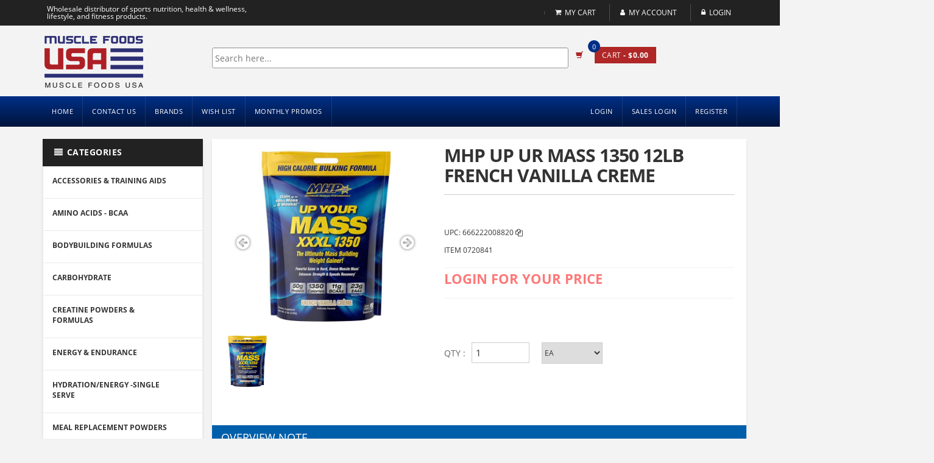

--- FILE ---
content_type: text/css
request_url: https://shop.musclefoodsusa.com/assets/css/main.css
body_size: 71647
content:

/*
Theme Name: Flipmart
Author: ThemesGround
Description:  Flipmart HTML Template
Version: 1.4
License: GNU General Public License v2 or later
Tags: two-columns, left-sidebar, fixed-layout, responsive-layout, custom-background, custom-colors, custom-header, custom-menu
Text Domain:  Flipmart

/*===================================================================================*/
/*  GENERAL
/*===================================================================================*/
@import url('https://fonts.googleapis.com/css?family=Muli:200,200i,300,300i,400,400i,600,600i,700,700i,800,800i,900,900i');

.green-text {
  color: #abd07e !important;
}
.green-text:hover {
  background-color: #abd07e !important;
  color: #fff !important;
}
.blue-text {
  color: #3498db !important;
}
.blue-text:hover {
  background-color: #3498db !important;
  color: #fff !important;
}
.red-text {
  color: #ff6c6c !important;
}
.red-text:hover {
  background-color: #ff6c6c !important;
  color: #fff !important;
}
.orange-text {
  color: #f39c12 !important;
}
.orange-text:hover {
  background-color: #f39c12 !important;
  color: #fff !important;
}
.dark-green-text {
  color: #12cca7 !important;
}
.dark-green-text:hover {
  background-color: #12cca7 !important;
  color: #fff !important;
}
.inline {
  display: inline-block;
  vertical-align: top;
}
ul {
  list-style: none;
}
a {
  -webkit-transition: all 0.2s linear 0s;
  -moz-transition: all 0.2s linear 0s;
  -o-transition: all 0.2s linear 0s;
  transition: all 0.2s linear 0s;
}
body {
  font-size: larger;
  color: #333;
  overflow-x: hidden;
  margin: 0;
  padding: 0;
  font-family: 'Open Sans', sans-serif;
  background-color: #f3f3f3;
  text-transform: inherit;
}

.cnt-home {background-color: #f3f3f3;}

ul {
  margin: 0;
  padding: 0;
}
a {
  outline: none!important;
}
a:hover,
a:active,
a:focus {
  text-decoration: none;
}
img[src="assets/images/blank.gif"] {
  background: url("../images/ajax.gif") no-repeat scroll center center #ffffff;
}

.btn-upper {
  text-transform: uppercase;
}
.m-t-20 {
  margin-top: 20px;
}
.m-t-15 {
  margin-top: 15px;
}
.m-t-10 {
  margin-top: 10px;
}
.btn-uppercase {
  text-transform: uppercase;
}
.btn-default {
  background: #cbc9c9;
  color: #fff;
  font-weight: 700;
  /*line-height:30px;*/
  -webkit-transition: all 0.2s linear 0s;
  -moz-transition: all 0.2s linear 0s;
  -ms-transition: all 0.2s linear 0s;
  -o-transition: all 0.2s linear 0s;
  transition: all 0.2s linear 0s;
}

#hero .btn-primary {background: #108bea;}

.btn-primary {
  -webkit-transition: all linear 0.2s;
  -moz-transition: all linear 0.2s;
  -ms-transition: all linear 0.2s;
  -o-transition: all linear 0.2s;
  transition: all linear 0.2s;
  background: linear-gradient(180deg, #002F87 0%, #00143B 100%);
  color: #fff;
  border: none;
  font-size: 13px;
  line-height: 22px;
  border-radius:0;
  padding: 6px 14px;
  font-family: 'Montserrat', sans-serif;
  border-radius:2px;
}
.btn-black {
  -webkit-transition: all linear 0.2s;
  -moz-transition: all linear 0.2s;
  -ms-transition: all linear 0.2s;
  -o-transition: all linear 0.2s;
  transition: all linear 0.2s;
  background: #3a3a3a;
  color: #fff;
  border: none;
  font-size: 15px;
  line-height: 30px;
  font-weight: 500;
  padding: 3px 22px;
}
.btn-primary:hover,
.btn-black:hover,
.btn-black:focus,
.btn-primary:focus {
  color: #fff;
}
.center-block {
  float: none;
}
.inner {
  padding-top: 120px;
  padding-bottom: 120px;
}
.inner-md {
  padding-top: 100px;
  padding-bottom: 100px;
}
.inner-sm {
  padding-top: 80px;
  padding-bottom: 80px;
}
.inner-xs {
  padding-top: 40px;
  padding-bottom: 40px;
}
.inner-vs {
  padding-top: 30px;
  padding-bottom: 30px;
}
.inner-top {
  padding-top: 120px;
}
.inner-top-md {
  padding-top: 100px;
}
.inner-top-sm {
  padding-top: 80px;
}
.inner-top-xs {
  padding-top: 40px;
}
.inner-top-vs {
  padding-top: 30px;
}
.inner-bottom {
  padding-bottom: 120px;
}
.inner-bottom-md {
  padding-bottom: 100px;
}
.inner-bottom-sm {
  padding-bottom: 80px;
}
.inner-bottom-xs {
  padding-bottom: 40px;
}
.inner-bottom-vs {
  padding-bottom: 60px;
}
.inner-left {
  padding-left: 75px;
}
.inner-left-md {
  padding-left: 60px;
}
.inner-left-sm {
  padding-left: 45px;
}
.inner-left-xs {
  padding-left: 30px;
}
.inner-right {
  padding-right: 75px;
}
.inner-right-md {
  padding-right: 60px;
}
.inner-right-sm {
  padding-right: 45px;
}
.inner-right-xs {
  padding-right: 30px;
}
.inner-right-vs {
  padding-right: 10px;
}
.outer {
  margin-top: 120px;
  margin-bottom: 120px;
}
.outer-md {
  margin-top: 100px;
  margin-bottom: 100px;
}
.outer-sm {
  margin-top: 80px;
  margin-bottom: 80px;
}
.outer-xs {
  margin-top: 40px;
  margin-bottom: 40px;
}
.outer-top {
  margin-top: 120px;
}
.outer-top-md {
  margin-top: 100px;
}
.outer-top-sm {
  margin-top: 80px;
}
.outer-top-xs {
  margin-top: 20px;
}

.outer-top-ss {
  margin-top: 20px;
}

.outer-top-n {
  margin-top: 0px!important;
}

.outer-top-vs {
  margin-top: 30px;
}
.outer-top-small {
  margin-top: 50px;
}
.outer-bottom {
  margin-bottom: 120px;
}
.outer-bottom-md {
  margin-bottom: 100px;
}
.outer-bottom-sm {
  margin-bottom: 80px;
}
.outer-bottom-vs {
  margin-bottom: 60px;
}
.outer-bottom-xs {
  margin-bottom: 30px;
}
.outer-bottom-small {
  margin-bottom: 30px;
}
.outer-top-bd {
  margin-top: 30px;
}
.inner-bottom-30 {
  padding-bottom: 30px;
}
.inner-bottom-20 {
  padding-bottom: 20px;
}
@media (max-width: 767px) {
  .inner {
    padding-top: 80px;
    padding-bottom: 80px;
  }
  .inner-md {
    padding-top: 65px;
    padding-bottom: 65px;
  }
  .inner-sm {
    padding-top: 50px;
    padding-bottom: 50px;
  }
  .inner-xs {
    padding-top: 40px;
    padding-bottom: 40px;
  }
  .inner-top {
    padding-top: 80px;
  }
  .inner-top-md {
    padding-top: 65px;
  }
  .inner-top-sm {
    padding-top: 50px;
  }
  .inner-top-xs {
    padding-top: 40px;
  }
  .inner-bottom {
    padding-bottom: 80px;
  }
  .inner-bottom-md {
    padding-bottom: 65px;
  }
  .inner-bottom-sm {
    padding-bottom: 50px;
  }
  .inner-bottom-xs {
    padding-bottom: 40px;
  }
}
.section-title {
  font-size: 14px;
  font-family: 'Open Sans', sans-serif;
  border-bottom: 1px solid #e3e3e3;
  padding-bottom: 10px;
  text-transform: uppercase;
  font-weight:bold;
  margin-top:0px;
}

.featured-product .section-title {
    margin-bottom: 0px;
    margin-top: 5px;
    font-size: 16px;
    font-family: 'Open Sans', sans-serif;
    text-transform: uppercase;
    font-weight: bold;
	border-bottom: 1px solid #e3e3e3;
    padding-bottom: 10px;
    padding: 18px 20px;
}

.best-deal {
	background-color: #fff;
    box-shadow: 0 2px 4px 0 rgba(0,0,0,.08);

}

.best-deal .section-title {
    margin-bottom: 0px;
    margin-top: 5px;
    font-size: 16px;
    font-family: 'Open Sans', sans-serif;
    text-transform: uppercase;
    font-weight: bold;
	border-bottom: 1px solid #e3e3e3;
    padding-bottom: 10px;
    padding: 18px 20px;
}

.best-deal .best-seller {padding:21px; padding-top:0px;}
.best-deal .best-seller .col2 {padding-left:0px}

.home-owl-carousel .owl-controls,
.blog-slider .owl-controls,
.brand-slider .owl-controls {
  margin-top: 0px;
}
/*carousel control button*/
.sidebar-widget .custom-carousel .owl-controls {right:0px}

.custom-carousel .owl-controls {
  position: absolute;
  right: 20px;
  top: -32px;
  width: 100%;
  display: block;
}
.custom-carousel .owl-controls .owl-prev {
  position: absolute;
  width: 20px;
  height: 20px;
  top: -25px;
  right: 27px;
  -webkit-transition: all linear 0.2s;
  -moz-transition: all linear 0.2s;
  -ms-transition: all linear 0.2s;
  -o-transition: all linear 0.2s;
  transition: all linear 0.2s;
  -webkit-border-radius: 3px;
  -moz-border-radius: 3px;
  border-radius: 3px;
  background: #dddddd;
}
.custom-carousel .owl-controls .owl-prev:before {
  color: #fff;
  content: "\f104";
  font-family: fontawesome;
  font-size: 13px;
  left: 7px;
  position: absolute;
  top: 2px;
}
.custom-carousel .owl-controls .owl-next {
  position: absolute;
  width: 20px;
  height: 20px;
  top: -25px;
  right: 0px;
  -webkit-transition: all linear 0.2s;
  -moz-transition: all linear 0.2s;
  -ms-transition: all linear 0.2s;
  -o-transition: all linear 0.2s;
  transition: all linear 0.2s;
  -webkit-border-radius: 3px;
  -moz-border-radius: 3px;
  border-radius: 3px;
  background: #dddddd;
}
.custom-carousel .owl-controls .owl-next:before {
  content: "\f105";
  font-family: fontawesome;
  color: #fff;
  font-size: 13px;
  left: 7px;
  position: absolute;
  top: 2px;
}
.logo-slider .owl-controls .owl-prev,
.logo-slider .owl-controls .owl-next {
  top: -57px;
  display:none
}
.featured-product {
  margin-bottom:30px;
      background-color: #fff;
    box-shadow: 0 2px 4px 0 rgba(0,0,0,.08);
	
}

.featured-product .cart-btn {display:none}

.featured-product .products {
    margin-left: 0px;
    margin-right: 18px;
    padding-bottom: 15px;
}

.featured-product .home-owl-carousel {padding-left: 20px;}

.new-arriavls{
  margin-bottom: 19px;
      background-color: #fff;
    box-shadow: 0 2px 4px 0 rgba(0,0,0,.08);
	
}

.new-arriavls .products {
    margin-left: 0px;
    margin-right: 18px;
    padding-bottom: 15px;
}

.new-arriavls .home-owl-carousel {padding-left: 20px;}

.new-arriavls .section-title {
    margin-bottom: 0px;
    margin-top: 5px;
    font-size: 16px;
    font-family: 'Open Sans', sans-serif;
    text-transform: uppercase;
    font-weight: bold;
    border-bottom: 1px solid #e3e3e3;
    padding-bottom: 10px;
    padding: 18px 20px;
}

.new-arriavls .cart-btn {display:none}

.latest-blog {
	margin-bottom: 30px;
    background-color: #fff;
    box-shadow: 0 2px 4px 0 rgba(0,0,0,.08);
	
}

.latest-blog .btn-primary {margin:3px}

.latest-blog .section-title {
    margin-bottom: 0px;
    margin-top: 5px;
    font-size: 16px;
    font-family: 'Open Sans', sans-serif;
    text-transform: uppercase;
    font-weight: bold;
    border-bottom: 1px solid #e3e3e3;
    padding-bottom: 10px;
    padding: 18px 20px;
}

.latest-blog .blog-slider {padding-left: 20px; padding-bottom:25px;}
.latest-blog .blog-post {margin-right:25px}
.latest-blog .blog-post img {width:100%}

.logo-slider-inner {
  margin-top: 10px;
  margin-bottom: 20px;
}
.special-product .product:first-child {
  margin-bottom: 20px;
}

.special-product .product .image img {width:100%}
.special-product .product .col {padding-right:0px}
.special-product .product .btn-primary {background:none; padding:0px; color:#157ed2; text-decoration:underline; margin-top:5px;}

.special-product .product:last-child {
  margin-top: 20px;
}
.best-product .product:first-child {
  margin-bottom: 20px;
}
#owl-main .owl-controls .owl-buttons .icon {
  position: relative;
  top: 8px;
  color: #333 !important;
}
.config-options ul > li > a {
  display: block;
}
.read-more-bottom {
  margin-bottom: 10px;
}
.unicase-form-control {
  -webkit-border-radius: 3px;
  -moz-border-radius: 3px;
  border-radius: 3px;
  border-color: #eee;
  -moz-box-shadow: none;
  -webkit-box-shadow: none;
  box-shadow: none;
  height: auto;
  padding: 9px 12px;
}
select.unicase-form-control{ padding: 11px 12px 10px; }
.unicase-form-control:focus {
  -moz-box-shadow: none;
  -webkit-box-shadow: none;
  box-shadow: none;
  border-color: #d8d8d8;
}
.animate-dropdown .open > .dropdown-menu,
.animate-dropdown .open > .dropdown-menu > .dropdown-submenu > .dropdown-menu {
  animation-name: slidenavAnimation;
  animation-duration: 200ms;
  animation-iteration-count: 1;
  animation-timing-function: ease-out;
  animation-fill-mode: forwards;
  -webkit-animation-name: slidenavAnimation;
  -webkit-animation-duration: 200ms;
  -webkit-animation-iteration-count: 1;
  -webkit-animation-timing-function: ease-out;
  -webkit-animation-fill-mode: forwards;
  -moz-animation-name: slidenavAnimation;
  -moz-animation-duration: 200ms;
  -moz-animation-iteration-count: 1;
  -moz-animation-timing-function: ease-out;
  -moz-animation-fill-mode: forwards;
}
@keyframes slidenavAnimation {
  from {
    margin-top: -30px;
    opacity: 0;
  }
  to {
    margin-top: 0;
    opacity: 1;
  }
}
@-webkit-keyframes slidenavAnimation {
  from {
    margin-top: -30px;
    opacity: 0;
  }
  to {
    margin-top: 0;
    opacity: 1;
  }
}
.seller-product .products {
  margin-bottom: 35px;
}

.product-slider .products {margin-left:0px; margin-right:18px; padding-bottom:15px}
.product-slider .products .cart-btn {display:none}
.category-product .products .cart-btn {display: none;}

.seller-product .products .product .product-info .name {
  font-size: 18px;
  margin-top: 5px !important;
}
a {
  color: #12cca7;
}
.show-theme-options:hover,
.show-theme-options:focus {
  background: #12cca7;
}
.product .cart .action ul li.add-cart-button .btn-primary.icon:hover, .product .cart .action ul li.add-cart-button .btn-primary.icon:focus {
  background: #0b816a;
}
.btn-primary:hover,
.btn-black:hover,
.btn-primary:focus,
 .btn-black:focus {
  background-color: #af2727;
  border-color: #af2727;
} 
.top-bar .cnt-account ul > li a:hover,
.top-bar .cnt-account ul > li a:focus {
  color: #12cca7;
}
.top-bar .cnt-block ul li a .caret {
  color: #12cca7;
}
.top-bar .cnt-block ul li .dropdown-menu li a:hover,
.top-bar .cnt-block ul li .dropdown-menu li a:focus {
  color: #12cca7;
}
.main-header .top-search-holder .contact-row .icon {
  color: #12cca7;
}
.top-cart-row .dropdown-cart .lnk-cart .items-cart-inner .total-price-basket .total-price {
  color: #12cca7;
}
.top-cart-row .dropdown-cart .dropdown-menu .cart-item.product-summary .name a:hover,
.top-cart-row .dropdown-cart .dropdown-menu .cart-item.product-summary .name a:focus {
  color: #12cca7;
}
.top-cart-row .dropdown-cart .dropdown-menu .cart-item.product-summary .price {
  color: #12cca7;
}
.top-cart-row .dropdown-cart .dropdown-menu .cart-item.product-summary .action a:hover,
.top-cart-row .dropdown-cart .dropdown-menu .cart-item.product-summary .action a:focus {
  color: #12cca7;
}
.top-cart-row .dropdown-cart .dropdown-menu .cart-total .price {
  color: #12cca7;
}
.main-header .top-search-holder .search-area .categories-filter .dropdown-menu li a:hover,
.main-header .top-search-holder .search-area .categories-filter .dropdown-menu li a:focus {
  color: #12cca7;
}
.header-style-1 .header-nav {
  background: #12cca7;
}
.cnt-home .header-style-1 .header-nav .navbar .navbar-nav > li.active {
  background: #0b816a;
}
.cnt-home .header-style-1 .header-nav .navbar .navbar-nav > li > a:hover,
.cnt-home .header-style-1 .header-nav .navbar .navbar-nav > li > a:focus {
  background: #0b816a;
}
.cnt-home .header-style-1.header-style-2 .header-nav .navbar .navbar-nav > li.active,
.cnt-homepage .header-style-1.header-style-2 .header-nav .navbar .navbar-nav > li.active {
  background: #12cca7;
}
.cnt-home .header-style-1.header-style-3 .header-nav .navbar .navbar-nav > li.active {
  background: #12cca7;
}
.header-style-2 .header-nav .navbar-default .navbar-collapse .navbar-nav > li > a:hover,
.header-style-2 .header-nav .navbar-default .navbar-collapse .navbar-nav > li > a:focus {
  background: #12cca7 !important;
}
.header-style-2 .header-nav .navbar-default .navbar-collapse .navbar-nav > li.open {
  background: #12cca7;
}
.sidebar .side-menu nav .nav > li a:hover,
.sidebar .side-menu nav .nav > li a:focus {
  color: #12cca7;
}
.sidebar .side-menu nav .nav > li a:hover:after,
.sidebar .side-menu nav .nav > li a:focus:after {
  color: #12cca7;
}
.info-box .info-box-heading.green {
  color: #12cca7;
}
.scroll-tabs .nav-tab-line li a:hover,
.scroll-tabs .nav-tab-line li a:focus {
  color: #12cca7;
}
.product .product-info .name a:hover,
.product .product-info .name a:focus {
  color: #12cca7;
}
.product .product-info .product-price .price {
  color: #12cca7;
}
.product .cart .action ul li.lnk a:hover,
.product .cart .action ul li.lnk a:focus {
  color: #12cca7;
}
/* .product .cart .action ul li.add-cart-button .btn-primary:hover,
.product .cart .action ul li.add-cart-button .btn-primary:focus {
  background: #12cca7;
} */
.product .cart .action ul li.add-cart-button .btn-primary.icon:hover,
.product .cart .action ul li.add-cart-button .btn-primary.icon:focus {
  background: #0b816a;
}
.tag.sale {
  background: #abd07e;
}
.copyright-bar .copyright a {
  color: #12cca7;
}
.blog-slider-container .blog-slider .blog-post-info .name a:hover,
.blog-slider-container .blog-slider .blog-post-info .name a:focus {
  color: #12cca7;
}
.footer .links-social .social-icons a:hover,
.footer .links-social .social-icons a:focus,
.footer .links-social .social-icons a.active {
  background: #12cca7;
}
.latest-tweet .re-twitter .comment a {
  color: #12cca7;
}
.latest-tweet .re-twitter .comment .icon .fa-stack-2x {
  color: #12cca7;
}
.footer .contact-information .media .icon .fa-stack-2x {
  color: #12cca7;
}
.footer .contact-information .media .media-body a:hover,
.footer .contact-information .media .media-body a:focus {
  color: #12cca7;
}
.footer .footer-bottom .module-body ul li a:hover,
.footer .footer-bottom .module-body ul li a:focus {
  color: #12cca7;
}
.product-tag .item.active,
.product-tag .item:hover,
.product-tag .item:focus {
  background: #12cca7;
}
.hot-deals .product-info .product-price .price {
  color: #12cca7;
}
.hot-deals .product-info .name a:hover,
.hot-deals .product-info .name a:focus {
  color: #12cca7;
}
.custom-carousel .owl-controls .owl-prev:hover,
.custom-carousel .owl-controls .owl-next:hover,
.custom-carousel .owl-controls .owl-prev:focus,
.custom-carousel .owl-controls .owl-next:focus {
  background: #0b816a;
}
.yamm .dropdown-menu .title:hover,
.yamm .dropdown-menu .title:focus {
  color: #12cca7;
}
.yamm .dropdown-menu li a:hover,
.yamm .dropdown-menu li a:focus {
  color: #12cca7;
}
.breadcrumb ul li.active {
  color: #0b816a;
}
.breadcrumb ul a:hover,
.breadcrumb ul a:focus {
  color: #0b816a;
}
.filters-container .nav-tabs.nav-tab-box li.active a .icon {
  color: #12cca7;
}
.filters-container .pagination-container ul li.active a {
  color: #12cca7;
}
.filters-container .pagination-container ul li.prev:hover,
.filters-container .pagination-container ul li.next:hover,
.filters-container .pagination-container ul li.prev:focus,
.filters-container .pagination-container ul li.next:focus {
  background: #12cca7;
}
.filters-container .pagination-container ul li a:hover,
.filters-container .pagination-container ul li a:focus {
  color: #12cca7;
}
.filters-container .lbl-cnt .dropdown.dropdown-med .dropdown-menu li a:hover,
.filters-container .lbl-cnt .dropdown.dropdown-med .dropdown-menu li a:focus {
  color: #12cca7;
}
.sidebar .sidebar-module-container .sidebar-widget .sidebar-widget-body .accordion .accordion-group .accordion-heading .accordion-toggle,
.sidebar .sidebar-module-container .sidebar-widget .sidebar-widget-body .accordion .accordion-group .accordion-heading .accordion-toggle:hover,
.sidebar .sidebar-module-container .sidebar-widget .sidebar-widget-body .accordion .accordion-group .accordion-heading .accordion-toggle:focus,
.sidebar .sidebar-module-container .sidebar-widget .sidebar-widget-body .accordion .accordion-group .accordion-heading .accordion-toggle:after {
  color: #12cca7;
}
.sidebar .sidebar-module-container .sidebar-widget .sidebar-widget-body .price-range-holder .slider .slider-track .slider-handle {
  border: 5px solid #12cca7;
}
.sidebar .sidebar-module-container .sidebar-widget .sidebar-widget-body .list li a:hover,
.sidebar .sidebar-module-container .sidebar-widget .sidebar-widget-body .list li a:focus {
  color: #12cca7;
}
.sidebar .sidebar-module-container .sidebar-widget .sidebar-widget-body .compare-report span {
  color: #12cca7;
}
.sidebar .sidebar-widget .advertisement .owl-controls .owl-pagination .owl-page.active span {
  background: #12cca7;
}
.sidebar .sidebar-widget .advertisement .owl-controls .owl-pagination .owl-page:hover span {
  background: #12cca7;
}
.single-product .gallery-holder .gallery-thumbs .owl-item .item:hover {
  border: 1px solid #12cca7;
}
.single-product .product-info .rating-reviews .reviews .lnk:hover,
.single-product .product-info .rating-reviews .reviews .lnk:focus {
  color: #12cca7;
}
.single-product .product-info .price-container .price-box .price {
  color: #12cca7;
}
.single-product .product-info .quantity-container .cart-quantity .arrows .arrow:hover,
.single-product .product-info .quantity-container .cart-quantity .arrows .arrow:focus {
  color: #12cca7;
}
.single-product .product-info .product-social-link .social-icons ul li a:hover,
.single-product .product-info .product-social-link .social-icons ul li a:focus {
  background: #12cca7;
}
.single-product .product-tabs .nav.nav-tabs.nav-tab-cell li a:hover,
.single-product .product-tabs .nav.nav-tabs.nav-tab-cell li a:focus {
  background: #12cca7;
}
.single-product .product-tabs .nav.nav-tabs.nav-tab-cell li a:hover:after,
.single-product .product-tabs .nav.nav-tabs.nav-tab-cell li a:focus:after {
  border-color: rgba(0, 0, 0, 0) rgba(0, 0, 0, 0) rgba(0, 0, 0, 0) #12cca7;
}
.single-product .product-tabs .nav.nav-tabs.nav-tab-cell li.active a {
  background: #12cca7;
}
.single-product .product-tabs .nav.nav-tabs.nav-tab-cell li.active a:after {
  border-color: rgba(0, 0, 0, 0) rgba(0, 0, 0, 0) rgba(0, 0, 0, 0) #12cca7;
}
.cart .action .add-cart-button .btn.btn-primary.icon:hover,
.cart .action .add-cart-button .btn.btn-primary.icon:focus {
  background: #12cca7;
}
.product-tabs .tab-content .tab-pane .product-reviews .reviews .review .review-title .date span {
  color: #12cca7;
}
.product-tabs .tab-content .tab-pane .product-reviews .reviews .review .author span {
  color: #12cca7;
}
#owl-main:hover .owl-prev:hover,
#owl-main:hover .owl-next:hover {
  background: #0b816a;
}
#owl-main .owl-controls .owl-pagination .owl-page:active span,
#owl-main .owl-controls .owl-pagination .owl-page:hover span {
  background: #12cca7;
}
.cart .action ul .lnk .add-to-cart:hover,
.cart .action ul .lnk .add-to-cart:focus {
  color: #12cca7 !important;
}
.cart .action .add-to-cart:hover,
.cart .action .add-to-cart:focus {
  color: #12cca7 !important;
}
.homepage-container .product .tag.hot {
  background: #12cca7;
}
.homepage-container .product .product-info .name a:hover,
.homepage-container .product .product-info .name a:focus {
  color: #12cca7;
}
.homepage-container .btn-primary:hover,
.homepage-container .btn-primary:focus {
  background: #12cca7;
  border: 2px solid #12cca7;
}

.category-list {    background-color: #fff;
    box-shadow: 0 2px 4px 0 rgba(0,0,0,.08);
    padding: 20px;}
.category-product .cart .action ul li .add-to-cart:hover,
.category-product .cart .action ul li .add-to-cart:focus {
  background: #12cca7;
}
.furniture-container .product .btn-primary:hover,
.furniture-container .product .btn-primary:focus {
  background: #12cca7;
}
.header-style-3 .header-nav .navbar-default .navbar-collapse .navbar-nav > li > a:hover,
.header-style-3 .header-nav .navbar-default .navbar-collapse .navbar-nav > li > a:focus {
  background: #12cca7;
}
.header-style-3 .header-nav .navbar-default .navbar-collapse .navbar-nav > li.open {
  background: #12cca7;
}
#owl-single-product-thumbnails .owl-controls .owl-pagination .owl-page.active span {
  background: #12cca7 !important;
}
#owl-single-product-thumbnails .owl-controls .owl-pagination .owl-page span:hover,
#owl-single-product-thumbnails .owl-controls .owl-pagination .owl-page span:focus {
  background: #12cca7 !important;
}
.cnt-homepage .sidebar .sidebar-module-container .sidebar-widget .sidebar-widget-body .price-range-holder .slider .slider-track .slider-handle.max-slider-handle {
  background: #12cca7;
}
.blog-page .blog-post h1 a:hover,
.blog-page .blog-post h1 a:focus {
  color: #12cca7;
}
.blog-page .sidebar .sidebar-module-container .sidebar-widget .nav-tabs > li.active > a,
.blog-page .sidebar .sidebar-module-container .sidebar-widget .nav-tabs > li.active > a:hover,
.blog-page .sidebar .sidebar-module-container .sidebar-widget .nav-tabs > li.active > a:focus {
  color: #0b816a;
}
.blog-page .blog-post .social-media a:hover,
.blog-page .blog-post .social-media a:focus {
  background-color: #12cca7;
}
.blog-page .sidebar .sidebar-module-container .search-area .search-button:after {
  color: #0b816a;
}
.blog-page .sidebar .sidebar-module-container .sidebar-widget .blog-post h4 a:hover,
.blog-page .sidebar .sidebar-module-container .sidebar-widget .blog-post h4 a:focus {
  color: #12cca7;
}
.blog-page .blog-post-author-details .author-social-network button .twitter-icon {
  background-color: #12cca7;
}
.blog-page .blog-review .review-action a,
.blog-page .blog-review .review-action a:hover,
.blog-page .blog-review .review-action a:focus {
  color: #12cca7;
}
.blog-page .blog-post-author-details .author-social-network .dropdown-menu > li > a:hover,
.blog-page .blog-post-author-details .author-social-network .dropdown-menu > li > a:focus {
  color: #12cca7;
}
.checkout-box .checkout-steps .panel .panel-heading .unicase-checkout-title > a:not(.collapsed) span {
  background-color: #12cca7;
}
.checkout-box .checkout-steps .checkout-step-01 .already-registered-login a:hover,
.checkout-box .checkout-steps .checkout-step-01 .already-registered-login a:focus {
  color: #12cca7;
}
.checkout-box .checkout-progress-sidebar .panel-body ul li a:hover,
.checkout-box .checkout-progress-sidebar .panel-body ul li a:focus {
  color: #12cca7;
}
.contact-page .contact-info .contact-i {
  background-color: #12cca7;
}
.shopping-cart .shopping-cart-table table tbody tr .cart-product-name-info h4 a:hover,
.shopping-cart .shopping-cart-table table tbody tr .cart-product-name-info h4 a:focus {
  color: #12cca7;
}
.shopping-cart .shopping-cart-table table tbody tr .cart-product-name-info .cart-product-info span span {
  color: #0b816a;
}
.shopping-cart .shopping-cart-table table tbody tr .cart-product-edit a:hover,
.shopping-cart .shopping-cart-table table tbody tr .cart-product-edit a:focus {
  color: #12cca7;
}
.shopping-cart .cart-shopping-total table thead tr th .cart-grand-total {
  color: #0b816a;
}
.shopping-cart-table table tbody tr td .quant-input .arrows .arrow:hover,
.shopping-cart-table table tbody tr td .quant-input .arrows .arrow:focus {
  color: #12cca7;
}
.logo-color {
  fill: #12cca7;
}
.cnt-homepage .single-product .product-info-block .form-control .dropdown-menu ul li a:hover,
.cnt-homepage .single-product .product-info-block .form-control .dropdown-menu ul li a:focus {
  color: #12cca7;
}
.cnt-homepage .single-product .product-info-block .txt.txt-qty {
  color: #12cca7;
}
.cnt-homepage .single-product .product-tabs .nav-tab-cell-detail {
  border-bottom: none;
}
.cnt-homepage .single-product .product-tabs .nav-tab-cell-detail li {
  margin-right: 10px;
  padding: 0;
}
.cnt-homepage .single-product .product-tabs .nav-tab-cell-detail li a:hover,
.cnt-homepage .single-product .product-tabs .nav-tab-cell-detail li a:focus {
  background: #12cca7;
  border: 2px solid #12cca7;
}
.cnt-homepage .single-product .product-tabs .nav-tab-cell-detail li.active a {
  background: #12cca7;
  border: 2px solid #12cca7;
}
.shopping-cart .estimate-ship-tax table tbody .unicase-form-control .dropdown-menu.open ul li a:hover,
.shopping-cart .estimate-ship-tax table tbody .unicase-form-control .dropdown-menu.open ul li a:focus {
  color: #12cca7;
}
.yamm .dropdown-menu {
  border-top-color: #12cca7;
}
.product-comparison .compare-table tr td .product-price .price {
  color: #12cca7;
}
.product-comparison .compare-table tr td .in-stock {
  color: #12cca7;
}
.body-content .my-wishlist-page .my-wishlist table tbody .product-name a:hover,
.body-content .my-wishlist-page .my-wishlist table tbody .product-name a:focus {
  color: #12cca7;
}
.product-comparison .compare-table tr td .product-price .price {
  color: #12cca7;
}
.product-comparison .compare-table tr td .in-stock {
  color: #12cca7;
}
.body-content .x-page .x-text h1 {
  color: #12cca7;
}
.body-content .x-page .x-text a {
  color: #12cca7;
}
.sign-in-page .register-form .forgot-password,
.sign-in-page .register-form .forgot-password:hover,
.sign-in-page .register-form .forgot-password:focus {
  color: #12cca7;
}
.body-content .my-wishlist-page .my-wishlist table tbody .price {
  color: #12cca7;
}
.terms-conditions-page .contact-form {
  color: #12cca7;
}
/*===================================================================================*/
/*  GREEN Color
/*===================================================================================*/
/*===================================================================================*/
/*  RED Color
/*===================================================================================*/
/*===================================================================================*/
/*  BLUE Color
/*===================================================================================*/
/*===================================================================================*/
/*  ORANGE Color
/*===================================================================================*/
/*===================================================================================*/
/*  DARK GREEN Color
/*===================================================================================*/
.top-bar {
  padding:0px;
  font-size: 12px;
}
.top-bar .cnt-account {
  float: right;
  padding: 6px 0px;
  width: 100%;
}
.top-bar .cnt-account ul {
  margin: 0px;
}
.top-bar .cnt-account ul > li {
  display: inline-block;
  line-height: 12px;
  padding:3px 12px 3px 7px;
  border-right: 1px solid hsla(0,0%,100%,.2);

}
.top-bar .cnt-account ul > li:last-child {
	border:none;
	padding-right:0px

}
.top-bar .cnt-account ul > li a {
  color:rgba(255,255,255,0.8);
  padding: 0px;
  font-weight: 400;
  -webkit-transition: all 0.2s linear 0s;
  -moz-transition: all 0.2s linear 0s;
  -o-transition: all 0.2s linear 0s;
  transition: all 0.2s linear 0s;
}
.top-bar .cnt-account ul > li a .icon {
  display: block;
  float: left;
  padding-right: 6px;
  font-size: 11px;
}
.top-bar .cnt-account ul > li a:hover,
.top-bar .cnt-account ul > li a:focus {
  text-decoration: none;
}
.top-bar .cnt-block {
  float: right;
}
.top-bar .cnt-block .list-inline {
  margin: 0px;
}
.top-bar .cnt-block .list-inline > li {
  display: inline-block;
  margin-right:10px;
  padding:0px;
}
.top-bar .cnt-block .list-inline > li > a {
  padding: 7px 0px;
  -webkit-transition: all 0.2s linear 0s;
  -moz-transition: all 0.2s linear 0s;
  -o-transition: all 0.2s linear 0s;
  transition: all 0.2s linear 0s;
  color: #888;
  display: inline-block;
}
.top-bar .cnt-block .list-inline > li > a .value {
  color: rgba(255,255,255,0.8);
  margin: 2px 4px 2px 7px;
}
.top-bar .cnt-block .list-inline > li > a:hover,
.top-bar .cnt-block .list-inline > li > a:focus {
  text-decoration: none;
  color: #888888;
}
.top-bar .cnt-block .list-inline > li .dropdown-menu {
  -webkit-border-radius: 0px;
  -moz-border-radius: 0px;
  border-radius: 0px;
  -moz-box-shadow: none;
  -webkit-box-shadow: none;
  box-shadow: none;
  border: 1px solid #e1e1e1;
  top: 125%;
  left: 5px;
}

.top-bar .dropdown-menu>li>a {
	padding:3px 10px;
	font-size:13px
}

.top-bar .cnt-block .list-inline > li .dropdown-menu li a:hover,
.top-bar .cnt-block .list-inline > li .dropdown-menu li a:focus {
  background: rgba(0, 0, 0, 0);
}
header{background:#f3f3f3}

.main-header {
  padding:5px 0px 12px 0px;
}
.main-header .logo-holder {
  margin-top: 10px;
}
.main-header .top-search-holder .contact-row {
  line-height: 20px;
  color: #9b9b9b;
}
.main-header .top-search-holder .contact-row .phone {
  margin: 0 23px 0 0;
  border-right: 1px solid #E2E2E2;
  padding-right: 35px;
}
.main-header .top-search-holder .contact-row .icon {
  font-size: 18px;
  line-height: 23px;
  margin: 0 8px 0 0;
  vertical-align: middle;
}
.main-header .top-search-holder .search-area {
  -webkit-border-radius: 0px;
  -moz-border-radius: 0px;
  border-radius: 0px;
  margin: 8px 0 0;
  background:#fff;
  border-radius:2px;
}
.main-header .top-search-holder .search-area .search-field {
  border: medium none;
  -webkit-border-radius: 5px 0 0 5px;
  -moz-border-radius: 5px 0 0 5px;
  border-radius: 5px 0 0 5px;
  padding: 13px;
  width: 90%;
}
.main-header .top-search-holder .search-area .categories-filter {
  border-right: 1px solid #E0E0E0;
  text-transform: capitalize;
  display: inline-block;
  line-height: 44px;
  background: #005faa;
  border-radius:3px 0px 0px 3px
}
.main-header .top-search-holder .search-area .categories-filter a {
  padding: 0 10px;
  color: #f3f3f3;
  font-size: 13px;
}
.main-header .top-search-holder .search-area .categories-filter a .caret {
  margin-left: 15px;
  color: #a0a0a0;
}
.main-header .top-search-holder .search-area .categories-filter .dropdown-menu {
  -moz-box-shadow: none;
  -webkit-box-shadow: none;
  box-shadow: none;
  border: 1px solid #e1e1e1;
  padding: 12px 17px;
  -webkit-border-radius: 0px;
  -moz-border-radius: 0px;
  border-radius: 0px;
}
.main-header .top-search-holder .search-area .categories-filter .dropdown-menu li {
  margin-bottom: 10px;
}
.main-header .top-search-holder .search-area .categories-filter .dropdown-menu li a {
  padding: 0px;
}
.main-header .top-search-holder .search-area .categories-filter .dropdown-menu li a:hover,
.main-header .top-search-holder .search-area .categories-filter .dropdown-menu li a:focus {
  background: rgba(0, 0, 0, 0);
}
.main-header .top-search-holder .search-area .categories-filter .dropdown-menu li.menu-header {
  font-family: 'Open Sans', sans-serif;
  line-height: 30px;
}
.main-header .top-search-holder .search-area .search-button {
  border-radius: 0px 3px 3px 0px;
  display: inline-block;
  float: right;
  margin: 0px;
  padding: 12px 19px 12px;
  text-align: center;
  background-color: #af2727;
  border: 1px solid #af2727;
}
.main-header .top-search-holder .search-area .search-button:after {
  color: #fff;
  content: "\f002";
  font-family: fontawesome;
  font-size: 16px;
  line-height: 9px;
  vertical-align: middle;
}
.cnt-home .header-style-1.header-style-2 .header-nav .navbar-default {
  background: #404040;
}
.top-cart-row {
  padding-top:8px;
  padding-left:0px
}
.top-cart-row .dropdown-cart {
  float: right;
}

.top-cart-row .dropdown-cart img {width:100%;object-fit: contain;}

.top-cart-row .dropdown-cart .lnk-cart {
  padding: 0px;
  border-radius: 3px;
  display: inline-block;
  color: #af2727;
}
.top-cart-row .dropdown-cart .lnk-cart .items-cart-inner {
  position: relative;
}
.top-cart-row .dropdown-cart .lnk-cart .items-cart-inner .total-price-basket {
    padding: 12px 12px 13px 15px;
    font-family: 'Open Sans', sans-serif;
    text-transform: uppercase;
    float: left;
    letter-spacing: 0.5px;
}
.top-cart-row .dropdown-cart .lnk-cart .items-cart-inner .basket {
  float: left;
  padding: 12px;
  border-right: 1px solid rgba(255,255,255,0.2);
  padding: 12px 18px 13px 12px;
}
.top-cart-row .dropdown-cart .lnk-cart .items-cart-inner .basket-item-count {
  -webkit-border-radius: 100px;
  -moz-border-radius: 100px;
  border-radius: 50px;
  height: 25px;
  position: absolute;
  left: 32px;
  top: 10px;
  width: 25px;
  background: #002f87;
  color: #fff;
  font-size: 11px;
  text-align: center;
  line-height: 22px;
}
.top-cart-row .dropdown-cart .dropdown-menu {
  border: 1px solid #e1e1e1;
  -webkit-border-radius: 0;
  -moz-border-radius: 0;
  border-radius: 0;
  float: right;
  left: auto;
  min-width: 0;
  padding: 24px 22px;
  right: 0;
  width: 230px;
  -moz-box-shadow: none;
  -webkit-box-shadow: none;
  box-shadow: none;
}
.top-cart-row .dropdown-cart .dropdown-menu .cart-item.product-summary .name {
  font-size: 13px;
  font-family: 'Open Sans', sans-serif;
  margin-top: 0px;
  margin-bottom: 3px;
  word-break: break-all;
}
.top-cart-row .dropdown-cart .dropdown-menu .cart-item.product-summary p{
  margin-bottom: 3px;
}
.top-cart-row .dropdown-cart .dropdown-menu .cart-item.product-summary .name a {
  color: #666666;
}
.top-cart-row .dropdown-cart .dropdown-menu .cart-item.product-summary .price {
  font-weight: 700;
}
.top-cart-row .dropdown-cart .dropdown-menu .cart-item.product-summary .action {
  padding: 0;
  position: relative;
  font-size: 15px;
  right: 8px;
  top: 8px;
}
.top-cart-row .dropdown-cart .dropdown-menu .cart-item.product-summary .action a {
  color: #898989;
}
.top-cart-row .dropdown-cart .dropdown-menu .cart-total .text {
  font-size: 13px;
  font-family: 'Open Sans', sans-serif;
  color: #666666;
  margin-right: 10px;
}
.top-cart-row .dropdown-cart .dropdown-menu .cart-total .price {
  font-weight: 700;
}
.header-style-1 .header-nav .navbar-default {
  border: medium none;
  -webkit-border-radius: 0;
  -moz-border-radius: 0;
  border-radius: 0;
  background: rgba(0, 0, 0, 0);
  margin: 0;
  min-height:auto;
}
.header-style-1 .header-nav .navbar-default .navbar-collapse {
  padding: 0;
}
.header-style-1 .header-nav .navbar-default .navbar-collapse .navbar-nav > li.active > a {
  color: #fff;
}
.navbar-nav {float:none}

.special-menu {float:right}
.special-menu a {color:#ffdd35!important; border:none!important; padding-right:0px!important} 
.special-menu a:hover{ background:none!important; color:#fff!important}

.header-style-1 .header-nav .navbar-default .navbar-collapse .navbar-nav > li > a {
  background: none repeat scroll 0 0 rgba(0, 0, 0, 0);
  color: #FFFFFF;
  font-family: 'Open Sans', sans-serif;
  font-size: 11px;
  line-height: 20px;
  padding: 15px 15px;
  text-transform: uppercase;
  -webkit-transitio: all 0.2s linear 0s;
  -moz-transition: all 0.2s linear 0s;
  -o-transition: all 0.2s linear 0s;
  transition: all 0.2s linear 0s;
  font-weight:normal;
  letter-spacing:0.5px;
  border-right: 1px solid rgba(255,255,255,0.1);
}
.header-style-1 .header-nav .navbar-default .navbar-collapse .navbar-nav > li .menu-label {
  position: absolute;
  text-transform: uppercase;
  top: -10px;
  display: inline;
  padding: 1px 7px;
  color: #fff;
  font-size: 9px;
  font-family: 'Open Sans', sans-serif;
  right: 23px;
  line-height: normal;
  letter-spacing:1px;
}
.header-style-1 .header-nav .navbar-default .navbar-collapse .navbar-nav > li .menu-label:after {
  border-width: 6px 7px 0 6px;
  right: 18px;
  top: 90%;
  border-style: solid;
  content: "";
  display: block;
  height: 0;
  position: absolute;
  -webkit-transition: all 0.3s ease 0s;
  -moz-transition: all 0.3s ease 0s;
  -o-transitio: all 0.3s ease 0s;
  transition: all 0.3s ease 0s;
  width: 0;
  z-index: 100;
  
}
.header-style-1 .header-nav .navbar-default .navbar-collapse .navbar-nav > li .menu-label:before {
  right: 18px;
  top: 90%;
}
.header-style-1 .header-nav .navbar-default .navbar-collapse .navbar-nav > li .menu-label.new-menu {
  background: #f1c40f;
}
.header-style-1 .header-nav .navbar-default .navbar-collapse .navbar-nav > li .menu-label.new-menu:after {
  border-color: #f1c40f rgba(0, 0, 0, 0) rgba(0, 0, 0, 0) rgba(0, 0, 0, 0);
}
.header-style-1 .header-nav .navbar-default .navbar-collapse .navbar-nav > li .menu-label.new-menu:before {
  border-color: #f1c40f rgba(0, 0, 0, 0) rgba(0, 0, 0, 0) rgba(0, 0, 0, 0);
}
.header-style-1 .header-nav .navbar-default .navbar-collapse .navbar-nav > li .menu-label.hot-menu {
  background: #ff7878;
}
.header-style-1 .header-nav .navbar-default .navbar-collapse .navbar-nav > li .menu-label.hot-menu:after {
  border-color: #ff7878 rgba(0, 0, 0, 0) rgba(0, 0, 0, 0) rgba(0, 0, 0, 0);
}
.header-style-1 .header-nav .navbar-default .navbar-collapse .navbar-nav > li .menu-label.hot-menu:before {
  border-color: #ff7878 rgba(0, 0, 0, 0) rgba(0, 0, 0, 0) rgba(0, 0, 0, 0);
}
.header-style-2 {
  /*margin-bottom:10px;*/
}
.header-style-2 .header-nav {
  background: rgba(0, 0, 0, 0) !important;
}
.header-style-2 .header-nav .navbar-default .nav-bg-class {
  -webkit-border-radius: 0;
  -moz-border-radius: 0;
  border-radius: 0;
  margin: 0;
}
.header-style-2 .header-nav .navbar-default .nav-bg-class .navbar-collapse .navbar-nav > li > a {
  color: #555;
}
.header-style-2 .header-nav .navbar-default .nav-bg-class .navbar-collapse .navbar-nav > li > a:hover,
.header-style-2 .header-nav .navbar-default .nav-bg-class .navbar-collapse .navbar-nav > li > a:focus {
  color: #fff;
}
.header-style-2 .header-nav .navbar-default .nav-bg-class .navbar-collapse .navbar-nav > li.open > a {
  color: #fff;
}
.header-style-3 .header-nav {
  background: #202020 !important;
  border: medium none;
  -webkit-border-radius: 0;
  -moz-border-radius: 0;
  border-radius: 0;
  margin: 0;
}
.header-style-3 .header-nav .navbar-default .navbar-collapse .navbar-nav > li > a {
  color: #fff;
}
.header-style-3 .header-nav .navbar-default .navbar-collapse .navbar-nav > li > a:hover,
.header-style-3 .header-nav .navbar-default .navbar-collapse .navbar-nav > li > a:focus {
  color: #fff;
}
.header-style-3 .header-nav .yamm .dropdown-menu {
  top: 62px;
}
.yamm .nav,
.yamm .collapse,
.yamm .dropup,
.yamm .dropdown {
  position: static;
}
.yamm .dropdown-menu {
  left:auto;
  top: 100% ;
  -webkit-border-radius: 0px;
  -moz-border-radius: 0px;
  border-radius: 0px;
  border:none;
  padding:0px
}

.yamm .dropdown-menu .custom-banner a {padding:0px}
.yamm .dropdown-menu .banner-image { margin-bottom:-20px}

.navbar-nav .open a{
    float: none;
	background:#fff!important;
	color:#888!important;
	border-radius:3px 3px 0px 0px;
}

.yamm .dropdown-menu .yamm-content {
  padding: 20px 20px;

}

.yamm .dropdown-menu .yamm-content .col-menu {min-width:150px}

.yamm .dropdown-menu .yamm-content .links li a {
  text-transform: uppercase;
  padding: 4px 0px;
  font-family: 'Open Sans', sans-serif;
    letter-spacing: 0.2px;
	font-size:13px;
	color:#565656;
	
}


.yamm .dropdown-menu h2 {
  font-size: 14px;
  color: #555;
  font-family: 'Open Sans', sans-serif;
  margin-top: 0px;
  font-weight:bold
}
.yamm .dropdown-menu li {
  line-height:normal;
  padding: 0px 0px;
  -webkit-transition: all 0.3s ease 0s;
  -moz-transition: all 0.3s ease 0s;
  -o-transition: all 0.3s ease 0s;
  transition: all 0.3s ease 0s;
}
.yamm .dropdown-menu li a {
  color: #3D3D3D;
  line-height: normal;
  text-transform: none ;
  display: block;
  padding: 8px 16px;
}
.yamm .dropdown-menu li a:hover,
.yamm .dropdown-menu li a:focus {
  background: rgba(0, 0, 0, 0);
  margin-left: 0px;
}
.yamm .dropdown-menu .text {
  font-size: 13px;
  line-height: 20px;
  position: relative;
  bottom: 0px;
  top: 73px;
}
.yamm .dropdown.yamm-fw .dropdown-menu {
  left: 0;
  right: 0;
}
.cnt-home .header-style-1.header-style-2 .header-nav .navbar .navbar-nav > li.active > a,
.cnt-homepage .header-style-1.header-style-2 .header-nav .navbar .navbar-nav > li.active > a {
  color: #fff;
}
.cnt-home .header-style-1.header-style-2 .header-nav .navbar-default {
  background: #404040;
}
.cnt-home .header-style-1.header-style-2 .header-nav .navbar-default .nav-bg-class {
  border: none;
}
.cnt-home .header-style-1.header-style-2 .header-nav .navbar-default .nav-bg-class .navbar-collapse .navbar-nav > li > a {
  color: #fff;
}
.cnt-homepage .header-style-2 .header-nav .navbar-default {
  background: #fff;
}
.cnt-homepage .header-style-2 .header-nav .navbar-default .nav-bg-class {
  -moz-box-shadow: 0 0 0 3px #F6F6F6 inset;
  -webkit-box-shadow: 0 0 0 3px #F6F6F6 inset;
  box-shadow: 0 0 0 3px #F6F6F6 inset;
}
.header-nav .navbar-default .dropdown .dropdown-menu.pages .links > li {
  border-bottom: 1px solid #E0E0E0;
  padding: 5px 0;
  -webkit-transition: all 0.3s ease 0s;
  -moz-transition: all 0.3s ease 0s;
  -o-transition: all 0.3s ease 0s;
  transition: all 0.3s ease 0s;
}
.header-nav .navbar-default .dropdown .dropdown-menu.pages .links > li:last-child {
  border-bottom: none;
}
.header-nav .navbar-default .dropdown .dropdown-menu.pages .links > li > a {
  line-height: 26px;
  padding: 0px;
}
.header-nav .navbar-default .dropdown .dropdown-menu.pages .links > li > a:hover,
.header-nav .navbar-default .dropdown .dropdown-menu.pages .links > li > a:focus {
  margin-left: 0px;
}
.sidebar .side-menu {
    background-color: #fff;
    border-radius: 2px;
    box-shadow: 0 2px 4px 0 rgba(0,0,0,.08);
}

.sidebar .custom-carousel .owl-controls .owl-prev  {top: -20px;}
.sidebar .custom-carousel .owl-controls .owl-next  {top: -20px;}

.sidebar .side-menu .head {
  -webkit-border-radius: 0px;
  -moz-border-radius: 0px;
  border-radius: 0px;
  color: #fff;
  font-size: 14px;
  font-family: 'Open Sans', sans-serif;
  padding: 12px 17px;
  text-transform: uppercase;
  background-color: #005faa;
    border: 1px solid #005faa;
	font-weight:700;
	letter-spacing: 0.5px;
	border-bottom:1px #005faa solid
}
.sidebar .side-menu .head .icon {
  margin-right: 5px;
}
.sidebar .side-menu nav .nav > li {
  -moz-border-bottom-colors: none;
  -moz-border-left-colors: none;
  -moz-border-right-colors: none;
  -moz-border-top-colors: none;
   -webkit-transition: all 0.3s ease 0s;
  -moz-transition: all 0.3s ease 0s;
  -o-transition: all 0.3s ease 0s;
  transition: all 0.3s ease 0s;
  position: relative;
  width: 100%;
  border-bottom: 1px solid #eaeaea;

}

.sidebar .side-menu nav .nav > li:last-child {border-bottom:none}

.sidebar .side-menu nav .nav > li > a {
  padding: 13px 15px;
  color: #666666;
  font-family: 'Open Sans', sans-serif;
  letter-spacing:0.2px
}
.sidebar .side-menu nav .nav > li > a:after {
  color: #bababa;
  content: "\f105";
  float: right;
  font-size: 12px;
  height: 20px;
  line-height: 43px;
  -webkit-transition: all 0.3s ease 0s;
  -moz-transition: all 0.3s ease 0s;
  -o-transition: all 0.3s ease 0s;
  transition: all 0.3s ease 0s;
  width: 10px;
  font-family: FontAwesome;
}
.sidebar .side-menu nav .nav > li > a .icon {
  font-size: 16px;
  margin-right: 12px;
}
.sidebar .side-menu nav .nav > li > a:hover,
.sidebar .side-menu nav .nav > li > a:focus {
  background: #fff;

}
.sidebar .side-menu nav .nav > li > a:hover .icon,
.sidebar .side-menu nav .nav > li > a:focus .icon {
  color: #666666;
}
.sidebar .side-menu nav .nav > li > .mega-menu {
  padding: 3px 0;
  top: 0 !important;
  left: 100%;
  margin: 0;
  min-width: 150%;
  /*338%;*/
  position: absolute;
  top: 0px;
  -webkit-border-radius: 0px;
  -moz-border-radius: 0px;
  border-radius: 0px;
  overflow:hidden
}
.sidebar .side-menu nav .nav > li > .mega-menu .yamm-content {
  padding: 10px 20px;
}
.sidebar .side-menu nav .nav > li > .mega-menu .yamm-content ul > li {

  padding:3px 0;
  -webkit-transition: all 0.3s ease 0s;
  -moz-transition: all 0.3s ease 0s;
  -o-transition: all 0.3s ease 0s;
  transition: all 0.3s ease 0s;
}
.sidebar .side-menu nav .nav > li > .mega-menu .yamm-content ul > li:last-child {
  border-bottom: none;
}
.sidebar .side-menu nav .nav > li > .mega-menu .yamm-content ul > li > a {
  line-height: 26px;
  padding: 0px;
  font-size:13px;
  font-family: 'Open Sans', sans-serif;
}
.sidebar .side-menu nav .nav > li > .mega-menu .yamm-content .dropdown-banner-holder {
  position: absolute;
  right: -16px;
  top: -8px;
}
.sidebar .side-menu2 nav .nav li a {
  padding: 14.3px 15px;
}
.sidebar .sidebar-module-container .sidebar-widget .widget-header {
  padding: 10px 0px 5px 0px;
}
.sidebar .sidebar-module-container .sidebar-widget .widget-header .widget-title {
  font-size: 13px;
  font-family: 'Open Sans', sans-serif;
  margin: 0px;
  font-weight:bold
}
.sidebar .sidebar-module-container .sidebar-widget .sidebar-widget-body .accordion .accordion-group .accordion-heading .accordion-toggle {
  clear: both;
  display: block;
  font-family: 'Open Sans', sans-serif, sans-serif;
  font-size: 13px;
  line-height: 28px;
}
.sidebar .sidebar-module-container .sidebar-widget .sidebar-widget-body .accordion .accordion-group .accordion-heading .accordion-toggle:after {
  content:"\f068";
  float: right;
  font-family: fontawesome;
}
.sidebar .sidebar-module-container .sidebar-widget .sidebar-widget-body .accordion .accordion-group .accordion-heading .accordion-toggle.collapsed {
  color: #666666;
}
.sidebar .sidebar-module-container .sidebar-widget .sidebar-widget-body .accordion .accordion-group .accordion-heading .accordion-toggle.collapsed:after {
  color: #636363;
  content: "\f067";
  font-family: fontawesome;
  font-weight:normal
}
.sidebar .sidebar-module-container .sidebar-widget .sidebar-widget-body .accordion .accordion-group .accordion-body .accordion-inner {
  margin: 0px 0 20px;
}
.sidebar .sidebar-module-container .sidebar-widget .sidebar-widget-body .accordion .accordion-group .accordion-body .accordion-inner ul {
  padding-left: 15px;
}
.sidebar .sidebar-module-container .sidebar-widget .sidebar-widget-body .accordion .accordion-group .accordion-body .accordion-inner ul li {
  line-height: 27px;
}
.sidebar .sidebar-module-container .sidebar-widget .sidebar-widget-body .accordion .accordion-group .accordion-body .accordion-inner ul li a {
  color: #666666;
}
.sidebar .sidebar-module-container .sidebar-widget .sidebar-widget-body .accordion .accordion-group .accordion-body .accordion-inner ul li a:before {
  content: "\f105";
  font-family: fontawesome;
  font-size: 14px;
  line-height: 15px;
  margin: 0 5px 0 0;
  -webkit-transition: all 0.3s ease 0s;
  -moz-transition: all 0.3s ease 0s;
  -o-transition: all 0.3s ease 0s;
  transition: all 0.3s ease 0s;
}
.sidebar .sidebar-module-container .sidebar-widget .sidebar-widget-body .accordion .accordion-group .accordion-body .accordion-inner ul li a:hover:before {
  margin: 0 8px 0 0;
}
.sidebar .sidebar-module-container .sidebar-widget .sidebar-widget-body .price-range-holder {
  padding: 0 0 20px;
  position: relative;
}
.sidebar .sidebar-module-container .sidebar-widget .sidebar-widget-body .price-range-holder .slider {
  display: inline-block;
  position: relative;
  vertical-align: middle;
  margin-top:0px;
}
.sidebar .sidebar-module-container .sidebar-widget .sidebar-widget-body .price-range-holder .slider.slider-horizontal {
  height: 20px;
  width: 100% !important;
}
.sidebar .sidebar-module-container .sidebar-widget .sidebar-widget-body .price-range-holder .slider .slider-track {
  background-color: #f1f1f1;
  background-repeat: repeat-x;
  cursor: pointer;
  position: absolute;
  width: 94% !important;
  height: 6px;
  left: 0;
  margin-top: -5px;
  top: 50%;
  width: 100%;
}
.sidebar .sidebar-module-container .sidebar-widget .sidebar-widget-body .price-range-holder .slider .slider-track .slider-selection {
  bottom: 0;
  height: 100%;
  top: 0;
  background-repeat: repeat-x;
  box-sizing: border-box;
  position: absolute;
  background: #c3c3c3;
}
.sidebar .sidebar-module-container .sidebar-widget .sidebar-widget-body .price-range-holder .slider .slider-track .slider-handle {
  background-color: #FFFFFF;
  background-repeat: repeat-x;
  -webkit-border-radius: 400px;
  -moz-border-radius: 400px;
  border-radius: 400px;
  height: 20px;
  margin-left: -3px !important;
  opacity: 1;
  position: absolute;
  top: -3px;
  width: 20px;
  margin-top: -5px;
}
.sidebar .sidebar-module-container .sidebar-widget .sidebar-widget-body .price-range-holder .slider .tooltip {
  margin-top: -36px;
}
.sidebar .sidebar-module-container .sidebar-widget .sidebar-widget-body .price-range-holder .min-max {
  font-size: 15px;
  font-weight: 700;
  color: #fe5252;
  margin-top: 15px;
}
.sidebar .sidebar-module-container .sidebar-widget .sidebar-widget-body .list li {
  clear: both;
  display: block;
  font-family: 'Open Sans', sans-serif, sans-serif;
  font-size: 13px;
  font-weight: normal;
  line-height: 28px;
}
.sidebar .sidebar-module-container .sidebar-widget .sidebar-widget-body .list li a {
  color: #666666;
  display: block;
}
.sidebar .sidebar-module-container .sidebar-widget .sidebar-widget-body .compare-report {
  margin-top: 20px;
  margin-bottom: 30px;
}
.sidebar .sidebar-widget .advertisement .item {
  background-position: center 55%;
  background-size: cover;
  padding-bottom:60px

}
.sidebar .sidebar-widget .advertisement .item .caption {
  color: #636363;
  left: 12%;
  letter-spacing: -3px;
  position: absolute;
  top: 11%;
  z-index: 100;
  display: table-cell;
}
.sidebar .sidebar-widget .advertisement .item .caption .big-text {
  font-size: 60px;
  line-height: 125px;
  text-transform: uppercase;
  font-family: 'Open Sans', sans-serif;
  color: #fff;
  text-shadow: 1px 1px 3px #cfcfcf;
}
.sidebar .sidebar-widget .advertisement .item .caption .big-text .big {
  font-size: 120px;
  color: #ff7878;
  display: block;
  text-shadow: 1px 1px 3px #cfcfcf;
}
.sidebar .sidebar-widget .advertisement .item .caption .excerpt {
  font-size: 24px;
  letter-spacing: -1px;
  text-transform: uppercase;
  color: #e6e6e6;
  text-shadow: 1px 1px 3px #cfcfcf;
}
.sidebar .sidebar-widget .advertisement .owl-controls {
  bottom: 10px;
  position: absolute;
  text-align: center;
  top: auto;
  width: 100%;
}
.sidebar .sidebar-widget .advertisement .owl-controls .owl-pagination {
  display: inline-block;
}
.sidebar .sidebar-widget .advertisement .owl-controls .owl-pagination .owl-page {
  display: inline-block;
}
.sidebar .sidebar-widget .advertisement .owl-controls .owl-pagination .owl-page span {
  display: block;
  width: 10px;
  height: 10px;
  background: #ddd;
  border: none;
  border-radius: 2px;
  margin: 0 2px;
  -webkit-transition: all 200ms ease-out;
  -moz-transition: all 200ms ease-out;
  -o-transition: all 200ms ease-out;
  transition: all 200ms ease-out;
}

.sidebar-widget { background-color: #fff;
    box-shadow: 0 2px 4px 0 rgba(0,0,0,.08);
	padding:20px;}

.related-product .tag {
  font-size: 15px;
  font-weight: 700;
  height: 50px;
  line-height: 45px;
  left: 15px;
  text-align: center;
  top: 3.5%;
  width: 50px;
  position: absolute;
}
/*===================================================================================*/
/*  OWL CAROUSEL
/*===================================================================================*/
#owl-main {
  text-align: center;
  cursor: default;
  height: 368px;
}
#owl-main .owl-controls {
  display: inline-block;
  position: relative;
  margin-top: 40px;
}
/*.panel-group .panel .owl-controls {
  margin-top: 25px;
}
.panel-group.blank .panel .owl-controls {
  margin-top: 40px;
}*/
#owl-main .owl-pagination {
  position: relative;
  line-height: 30px;
}
#owl-main .owl-buttons {
  display: block;
}
#owl-main .owl-prev,
#owl-main .owl-next {
  display: inline-block;
  position: absolute;
  top: 0;
  bottom: 0;
  width: 30px;
  height: 50px;
  font-size: 21px;
  background-color: #f2f2f2;
  border: none;
  -webkit-border-radius: 3px;
  -moz-border-radius: 3px;
  border-radius: 3px;
  margin: auto;
  -webkit-transition: all 200ms ease-out;
  -moz-transition: all 200ms ease-out;
  -o-transition: all 200ms ease-out;
  transition: all 200ms ease-out;
  opacity: 0;
}
#owl-main .owl-prev {
  left: 20px;
  /* -35px;*/
}
#owl-main .owl-next {
  right: 20px;
}
#owl-main:hover .owl-prev {
  left: 0px;
  opacity: 0.5;
}
#owl-main:hover .owl-next {
  right: 0px;
  opacity: 0.5;
}
#owl-main:hover .owl-prev:hover,
#owl-main:hover .owl-next:hover {
  opacity: 1;
}
#owl-main .owl-outer-nav:after {
  content: "";
  position: absolute;
  top: 0;
  left: -15%;
  width: 130%;
  height: 100%;
  z-index: 0;
}
#owl-main .owl-outer-nav .owl-wrapper-outer,
#owl-main .owl-outer-nav .owl-pagination,
#owl-main .owl-outer-nav .owl-prev,
#owl-main .owl-outer-nav .owl-next {
  z-index: 1;
}
#owl-main .owl-outer-nav .owl-controls {
  position: static;
}
#owl-main .owl-outer-nav .owl-prev {
  left: -65px;
}
#owl-main .owl-outer-nav .owl-next {
  right: -65px;
}
#owl-main .owl-outer-nav:hover .owl-prev {
  left: -80px;
}
#owl-main .owl-outer-nav:hover .owl-next {
  right: -80px;
}
#owl-main .owl-ui-md .owl-pagination {
  line-height: 45px;
}
#owl-main .owl-ui-md .owl-prev,
#owl-main .owl-ui-md .owl-next {
  width: 45px;
  height: 45px;
  font-size: 45px;
}
#owl-main .owl-ui-md .owl-prev {
  left: -55px;
}
#owl-main .owl-ui-md .owl-next {
  right: -55px;
}
#owl-main .owl-ui-md:hover .owl-prev {
  left: -60px;
}
#owl-main .owl-ui-md:hover .owl-next {
  right: -60px;
}
#owl-main .owl-outer-nav.owl-ui-md:after {
  left: -18%;
  width: 136%;
}
#owl-main .owl-outer-nav.owl-ui-md .owl-prev {
  left: -85px;
}
#owl-main .owl-outer-nav.owl-ui-md .owl-next {
  right: -85px;
}
#owl-main .owl-outer-nav.owl-ui-md:hover .owl-prev {
  left: -100px;
}
#owl-main .owl-outer-nav.owl-ui-md:hover .owl-next {
  right: -100px;
}
#owl-main .owl-ui-lg .owl-pagination {
  line-height: 60px;
}
#owl-main .owl-ui-lg .owl-prev,
#owl-main .owl-ui-lg .owl-next {
  width: 60px;
  height: 60px;
  font-size: 42px;
}
#owl-main .owl-ui-lg .owl-prev {
  left: -75px;
}
#owl-main .owl-ui-lg .owl-next {
  right: -75px;
}
#owl-main .owl-ui-lg:hover .owl-prev {
  left: -80px;
}
#owl-main .owl-ui-lg:hover .owl-next {
  right: -80px;
}
#owl-main .owl-outer-nav.owl-ui-lg:after {
  left: -22%;
  width: 144%;
}
#owl-main .owl-outer-nav.owl-ui-lg .owl-prev {
  left: -105px;
}
.owl-outer-nav.owl-ui-lg .owl-next {
  right: -105px;
}
#owl-main .owl-outer-nav.owl-ui-lg:hover .owl-prev {
  left: -120px;
}
#owl-main .owl-outer-nav.owl-ui-lg:hover .owl-next {
  right: -120px;
}
#owl-main .owl-inner-nav .owl-controls {
  position: static;
}
#owl-main .owl-inner-nav .owl-prev {
  left: 45px;
}
#owl-main .owl-inner-nav .owl-next {
  right: 45px;
}
#owl-main .owl-inner-nav:hover .owl-prev {
  left: 30px;
}
#owl-main .owl-inner-nav:hover .owl-next {
  right: 30px;
}
#owl-main .owl-outer-nav .owl-prev,
#owl-main .owl-outer-nav .owl-next,
#owl-main .owl-inner-nav .owl-prev,
#owl-main .owl-inner-nav .owl-next {
  bottom: 70px;
}
#owl-main .owl-outer-nav.owl-ui-md .owl-prev,
#owl-main .owl-outer-nav.owl-ui-md .owl-next,
#owl-main .owl-inner-nav.owl-ui-md .owl-prev,
#owl-main .owl-inner-nav.owl-ui-md .owl-next {
  bottom: 85px;
}
#owl-main .owl-outer-nav.owl-ui-lg .owl-prev,
#owl-main .owl-outer-nav.owl-ui-lg .owl-next,
#owl-main .owl-inner-nav.owl-ui-lg .owl-prev,
#owl-main .owl-inner-nav.owl-ui-lg .owl-next {
  bottom: 100px;
}
#owl-main .owl-inner-pagination .owl-pagination,
#owl-main .owl-inner-pagination .owl-prev,
#owl-main .owl-inner-pagination .owl-next {
  margin-top: -40px;
  top: -60px;
}
#owl-main .owl-inner-pagination.owl-ui-md .owl-pagination,
#owl-main .owl-inner-pagination.owl-ui-md .owl-prev,
#owl-main .owl-inner-pagination.owl-ui-md .owl-next {
  margin-top: -50px;
  top: -65px;
}
#owl-main .owl-inner-pagination.owl-ui-lg .owl-pagination,
#owl-main .owl-inner-pagination.owl-ui-lg .owl-prev,
#owl-main .owl-inner-pagination.owl-ui-lg .owl-next {
  margin-top: -60px;
  top: -75px;
}
#owl-main .owl-inner-pagination.owl-outer-nav .owl-prev,
#owl-main .owl-inner-pagination.owl-outer-nav .owl-next,
#owl-main .owl-inner-pagination.owl-inner-nav .owl-prev,
#owl-main .owl-inner-pagination.owl-inner-nav .owl-next {
  margin: auto;
  top: 0;
  bottom: 43px;
}
#owl-main .owl-inner-pagination .owl-pagination {
  -webkit-transition: all 200ms ease-out;
  -moz-transition: all 200ms ease-out;
  -o-transition: all 200ms ease-out;
  transition: all 200ms ease-out;
  opacity: 0;
}
#owl-main .owl-inner-pagination:hover .owl-pagination {
  opacity: 1;
}
#owl-main .owl-inner-pagination.owl-inner-nav .owl-pagination,
.owl-inner-pagination.owl-outer-nav .owl-pagination {
  top: -45px;
}
.owl-inner-pagination.owl-inner-nav.owl-ui-md .owl-pagination,
.owl-inner-pagination.owl-outer-nav.owl-ui-md .owl-pagination {
  top: -50px;
}
.owl-inner-pagination.owl-inner-nav.owl-ui-lg .owl-pagination,
.owl-inner-pagination.owl-outer-nav.owl-ui-lg .owl-pagination {
  top: -60px;
}
.owl-inner-pagination.owl-inner-nav:hover .owl-pagination,
.owl-inner-pagination.owl-outer-nav:hover .owl-pagination {
  top: -60px;
}
.owl-inner-pagination.owl-inner-nav.owl-ui-md:hover .owl-pagination,
.owl-inner-pagination.owl-outer-nav.owl-ui-md:hover .owl-pagination {
  top: -65px;
}
.owl-inner-pagination.owl-inner-nav.owl-ui-lg:hover .owl-pagination,
.owl-inner-pagination.owl-outer-nav.owl-ui-lg:hover .owl-pagination {
  top: -75px;
}
#owl-main.height-md .item {
  height: 457px;
}
#owl-main.height-lg .item {
  height: 675px;
}
#owl-main .container {
  display: table;
  height: inherit;
}
#owl-main .caption {
  display: table-cell;
}
#owl-main .caption.vertical-center {
  vertical-align: middle;
  padding-bottom: 3vh;
}
#owl-main .caption.vertical-top {
  vertical-align: top;
  padding-top: 8vh;
}
#owl-main .caption.vertical-bottom {
  vertical-align: bottom;
  padding-bottom: 14vh;
}
#owl-main .caption.text-center {
  padding-left: 10%;
  padding-right: 10%;
}
#owl-main .caption.text-left {
  padding-right: 20%;
}
#owl-main .caption.text-right {
  padding-left: 20%;
}
#owl-main .owl-controls {
  display: block;
  position: static;
  margin-top: -47px;
 
}
#owl-main .owl-pagination {
  background: #FFF;
  line-height: inherit;
  position: relative;
  bottom: -40px;
  padding: 10px;
  display: inline-block;
  -webkit-border-radius: 3px;
  -moz-border-radius: 3px;
  border-radius: 3px;
  margin: auto;
  opacity: 0;
  -webkit-transition: all 200ms ease-out;
  -moz-transition: all 200ms ease-out;
  -o-transition: all 200ms ease-out;
  transition: all 200ms ease-out;
}
#owl-main:hover .owl-pagination {
  bottom: -15px;
  opacity: 1;
   display:none
}
#owl-main .owl-prev,
#owl-main .owl-next {
  bottom: 0;
}
#owl-main .owl-controls .owl-page {
  display: inline-block;
}
#owl-main .owl-pagination .owl-page span {
  display: block;
  width: 15px;
  height: 15px;
  background: #d3d3d3;
  border: none;
  -webkit-border-radius: 50%;
  -moz-border-radius: 50%;
  border-radius: 50%;
  margin: 0 5px;
  -webkit-transition: all 200ms ease-out;
  -moz-transition: all 200ms ease-out;
  -o-transition: all 200ms ease-out;
  transition: all 200ms ease-out;
}
#owl-main .owl-item-gap .item {
  margin: 0 15px;
}
#owl-main .owl-item-gap-sm .item {
  margin: 0 10px;
}
#owl-main .owl-item.loading {
  min-height: inherit;
  background: none;
}
#owl-main .item {
  background-color: #FFFFFF;
  background-position: center 55%;
  background-size: cover;
  height: 370px;
}
#owl-main .item .caption {
  color: #636363;
  left: 50px;
  position: absolute;
  top: 24%;
  z-index: 100;
  padding-right: 8%;
}
#owl-main .item .caption .slider-header {
 font-family: 'Montserrat', sans-serif;
 font-size:14px;
 font-weight:bold;
 text-transform:uppercase	
}

#owl-main .item .caption .big-text {
  font-size: 42px;
  line-height: 50px;
  text-transform: uppercase;
  font-family: 'Montserrat', sans-serif;
  padding: 0px 25px;
  background: #bbbbbb;
  color: #000;
  font-weight:700;
  letter-spacing:-1px
}
#owl-main .item .caption .big-text .highlight {
  color: #f1c40f;
}
#owl-main .item .caption .excerpt,
#owl-main .item .caption .small {
  font-size: 14px;
  /*line-height: 50px;*/
  margin-top: 10px;
  font-family: 'Open Sans', sans-serif;
  font-weight: 500;
  padding-left: 23px;
  background: rgba(0, 0, 0, 0);
  color: #fff;
}
#owl-main .item .caption .excerpt span,
#owl-main .item .caption .small span {
  background: none repeat scroll 0 0 #bbbbbb;
  -moz-box-shadow: -1.4em 0 0 #bbbbbb, 1.4em 0 0 #bbbbbb;
  -webkit-box-shadow: -1.4em 0 0 #bbbbbb, 1.4em 0 0 #bbbbbb;
  box-shadow: -1.4em 0 0 #bbbbbb, 1.4em 0 0 #bbbbbb;
  line-height: 336%;
  padding: 5px 0;
  display: inline;
}
#owl-main .item .caption .button-holder {
  margin: 20px 0 0;
}
#owl-main .item .caption.bg-color {
  padding-right: 3%;
}
#owl-main .item .caption.bg-color .big-text {
  background: rgba(0, 0, 0, 0);
  padding: 0px;
  color: #000;
}
#owl-main .item .caption.bg-color .excerpt,
#owl-main .item .caption.bg-color .small {
  background: rgba(0, 0, 0, 0);
  padding: 0px;
  color: #000;
  margin-top: 0px;
}
#owl-main .item .caption.bg-color .excerpt span,
#owl-main .item .caption.bg-color .small span {
  background: rgba(0, 0, 0, 0);
  -moz-box-shadow: none;
  -webkit-box-shadow: none;
  box-shadow: none;
  display: block;
  line-height: 24px;
}
#owl-main .full-width-slider {
  margin-bottom: 30px;
}
#owl-main .full-width-slider .item {
  background-color: #FFFFFF;
  background-position: center 55%;
  background-size: cover;
  height: 449px;
}
#owl-main .full-width-slider .item .caption {
  position: absolute;
  top: 11%;
  z-index: 100;
}
#owl-main .full-width-slider .item .caption .big-text {
  font-size: 119px;
  line-height: 80px;
  font-family: 'PacificoRegular';
  color: #fff;
  background: rgba(0, 0, 0, 0);
  padding: 0px;
  text-transform: none;
}
#owl-main .full-width-slider .item .caption .excerpt {
  font-size: 60px;
  line-height: 80px;
  margin-top: 15px;
  font-family: 'LatoBold';
  text-transform: uppercase;
  color: #fff;
  background: rgba(0, 0, 0, 0);
  padding: 0px;
}
#owl-main .full-width-slider .item .caption .button-holder {
  margin: 31px 0 0;
}
.cnt-homepage .homepage-slider2 {
  height: 449px;
}
.cnt-homepage .homepage-slider2 #owl-main .item .caption {
  top: 24%;
  padding-right: 10%;
  right: 0px;
  left: 0px;
}
.cnt-homepage .homepage-slider2 #owl-main .owl-controls {
  margin-top: -89px;
  text-align: center !important;
}
.cnt-homepage .breadcrumb ul {
  text-align: left;
}
.cnt-homepage .cart .action .left {
  margin-left: 10px;
  padding: 2px 10px;
}
.cnt-homepage .sidebar .sidebar-module-container .sidebar-widget .sidebar-widget-body .price-range-holder .slider .slider-track .slider-handle {
  height: 15px;
  width: 15px;
  top: 0px;
  -webkit-border-radius: 0px;
  -moz-border-radius: 0px;
  border-radius: 0px;
  border: 2px solid #e4e4e4;
}
.homepage-slider3 {
  height: 368px;
}
.homepage-slider3 #owl-main .item {
  height: 368px;
}
.homepage-slider3 #owl-main .item .caption {
  padding-left: 10%;
  padding-right: 44%;
}
.homepage-slider3 #owl-main .item .caption .small {
  font-size: 15px;
  line-height: 50px;
  text-transform: uppercase;
  font-family: 'Open Sans', sans-serif;
  text-shadow: 2px 2px #c3c3c3;
  color: #fff ;
  padding-left: 0px;
}
.homepage-slider3 #owl-main .item .caption .big-text {
  font-size: 45px;
  line-height: 50px;
  text-transform: uppercase;
  font-family: 'Open Sans', sans-serif;
  text-shadow: 2px 2px #c3c3c3;
  color: #000;
}
.homepage-slider3 #owl-main .item .caption .excerpt {
  font-size: 13px;
  line-height: 20px;
  color: #fff;
  text-transform: none;
}
.homepage-slider3 #owl-main .owl-controls {
  margin-top: -79px;
}
.home-page-slider4 {
  position: relative;
}
.home-page-slider4 .customNavigation {
  position: absolute;
  top: 50%;
  width: 100%;
  margin-top: -15px;
}
.home-page-slider4 .customNavigation .controls {
  position: relative;
}
.home-page-slider4 .owl-controls {
  bottom: 20px;
  position: absolute;
  text-align: center;
  top: auto;
  width: 100%;
}
.home-page-slider4 .owl-controls .owl-buttons {
  display: none !important;
}
.home-page-slider4 .owl-controls .owl-pagination .owl-page {
  display: inline-block;
}
.home-page-slider4 .owl-controls .owl-pagination .owl-page span {
  background: none repeat scroll 0 0 #e6e6e6;
  border: medium none;
  -webkit-border-radius: 50%;
  -moz-border-radius: 50%;
  border-radius: 50%;
  display: block;
  height: 12px;
  margin: 0 5px;
  -webkit-transition: all 200ms ease-out 0s;
  -moz-transition: all 200ms ease-out 0s;
  -o-transition: all 200ms ease-out 0s;
  transition: all 200ms ease-out 0s;
  width: 12px;
  -moz-box-shadow: 1px 3px rgba(0, 0, 0, 0.1) inset;
  -webkit-box-shadow: 1px 3px rgba(0, 0, 0, 0.1) inset;
  box-shadow: 1px 3px rgba(0, 0, 0, 0.1) inset;
}
.home-page-slider4 .owl-prev,
.home-page-slider4 .owl-next {
  position: absolute;
  -webkit-transition: all 200ms ease-out;
  -moz-transition: all 200ms ease-out;
  -o-transition: all 200ms ease-out;
  transition: all 200ms ease-out;
  opacity: 0;
}
.home-page-slider4 .owl-prev {
  left: 20px;
}
.home-page-slider4 .owl-next {
  right: 20px;
}
.home-page-slider4:hover .owl-prev {
  left: 0px;
  opacity: 1;
}
.home-page-slider4:hover .owl-next {
  right: 0px;
  opacity: 1;
}
.home-page-slider4:hover .owl-prev:hover,
.home-page-slider4:hover .owl-next:hover {
  opacity: 1;
}
.home-page-slider4 #owl-main .owl-pagination {
  background: rgba(0, 0, 0, 0);
  -webkit-border-radius: 3px;
  -moz-border-radiu: 3px;
  border-radius: 3px;
  display: inline-block;
  line-height: inherit;
  margin: auto;
  opacity: 1;
  padding: 10px;
  position: relative;
  -webkit-transition: all 200ms ease-out 0s;
  -moz-transition: all 200ms ease-out 0s;
  -o-transition: all 200ms ease-out 0s;
  transition: all 200ms ease-out 0s;
  bottom: none;
  bottom: 0px;
}
.cnt-homepage .homepage-container .btn-primary {
  padding: 2px 17px;
  -webkit-border-radius: 0px;
  -moz-border-radiu: 0px;
  border-radius: 0px;
}
.cnt-homepage .homepage-container #owl-main .owl-prev,
.cnt-homepage .homep2474
age-container #owl-main .owl-next {
  top: 25%;
}

.info-boxes-inner {
  background-color: #005faa;
  box-shadow: 0 2px 4px 0 rgba(0,0,0,.08);
}
  

.info-boxes {


}
.info-boxes .info-box {
  padding:24px 25px;
  text-align:center
}
.info-boxes .info-box .icon {
  font-size: 35px;
}
.info-boxes .info-box .info-box-heading {
  font-size: 14px;
  line-height:21px;
  text-transform: uppercase;
  font-family:'Montserrat', sans-serif;
  margin-top: 0px;
  font-weight:bold;
  margin-bottom:0px;
  letter-spacing:1px
}
.info-boxes .info-box .info-box-heading.orange {
  color: #ffb847;
}
.info-boxes .info-box .info-box-heading.red {
  color: #ff7878;
}
.info-boxes .info-box .text {
  color:rgba(255,255,255,0.8);
  font-weight: normal;
  font-size: 13px;
  margin: 0px;
  letter-spacing:0.5px;
  font-family:'Open Sans', sans-serif
  
}
.scroll-tabs {
  margin-bottom: 30px;
  background-color: #fff;
  box-shadow: 0 2px 4px 0 rgba(0,0,0,.08);
  
}
.scroll-tabs .more-info-tab {
  border-bottom: 1px solid #e3e3e3;
  padding-bottom: 10px;
  padding: 15px 20px;
}
.scroll-tabs .more-info-tab .new-product-title {
  margin-bottom: 0px;
  margin-top: 5px;
  font-size:16px;
  font-family: 'Open Sans', sans-serif;
  text-transform: uppercase;
  font-weight:bold
}
.scroll-tabs .nav-tab-line {
  border-bottom: none;
  margin-top: 4px;
  margin-right: 55px;
}
.scroll-tabs .nav-tab-line li.active a {
  border: none;
}
.scroll-tabs .nav-tab-line li a {
   font-weight: 500;
  color: #666666;
  font-size: 13px;
  border: medium none;
  -moz-box-shadow: none;
  -webkit-box-shadow: none;
  box-shadow: none;
  padding: 0 10px !important;
  position: relative;
  font-family:'Open Sans', sans-serif
}
.scroll-tabs .nav-tab-line li a:hover,
.scroll-tabs .nav-tab-line li a:focus {
  background: rgba(0, 0, 0, 0);
}

.tab-content {padding-left:20px}

.product {
  position: relative;
}
.product .product-image img {width:100%}

.product .product-image .tag {
  position: absolute;
}
.product .product-info .name {
  font-size: 14px;
  font-family: 'Open Sans', sans-serif;
}
.product .product-info .name a {
  color: #555;
}
.product .product-info .star-rating .color {
  color: #ffb400;
}
.product .product-info .product-price .price {
  font-weight: 700;
  font-size: 14px;
  line-height: 30px;
  margin-right: 8px;
}
.product .product-info .product-price .price-before-discount {
  text-decoration: line-through;
  color: #d3d3d3;
  font-weight: 400;
  line-height: 30px;
  font-size: 14px;
}
.product .cart {
  margin-top: 5px;
  opacity: 0;
  -webkit-transition: all 0.5s linear 0s;
  -moz-transition: all 0.5s linear 0s;
  -o-transition: all 0.5s linear 0s;
  transition: all 0.5s linear 0s;
  width: 100%;
  z-index: 666;
  left: 50%;
  position:absolute;
   top:0;
    margin-left:-55px
 
}
.product .cart .action ul li {
  float: left;
}
.product .cart .action ul li.add-cart-button .btn.btn-primary.icon {
  border-bottom-right-radius: 0;
  border-top-right-radius: 0;
  background: #002f87;
}
.product .cart .action ul li.lnk {
  margin: 10px 0px;
      background: #005faa;
    margin: 0px;
    padding: 8px 2px;
	border-left:1px solid hsla(0,0%,100%,.2);
	border-radius:0px 3px 3px 0px
}
.product .cart .action ul li.lnk a {
  padding: 0 10px;
  color: #fff;
  padding: 8px 10px;
}
.product .cart .action ul li.lnk.wishlist {
	background:#f55E25;
	margin:0px;
	border-radius:0px
	

}
.tag {
  font-size: 10px;
  font-weight: 700;
  line-height: 40px;
  width: 40px;
  height: 40px;
  text-transform: uppercase;
  top: 2.5%;
  z-index: 100;
  -webkit-border-radius: 50px;
  -moz-border-radius: 50px;
  border-radius: 50px;
  color: #fff;
  right: 10px;
  /*11px;*/
  text-align: center;
}
.tag span {
  position: relative;
  z-index: 100;
}
.tag.new {
  background: #46aad7;
}
.tag.hot {
  background: #ff7878;
}
.product:hover .cart {
  opacity: 1;
  top:27%
}
.best-seller .product .product-info .name,
.special-offer .product .product-info .name {
  margin-top: 4px;
}
.cart {
  margin-top: 5px;
  opacity: 1;
  -webkit-transition: all 0.2s linear 0s;
  -moz-transition: all 0.2s linear 0s;
  -o-transition: all 0.2s linear 0s;
  transition: all 0.2s linear 0s;
  width: 100%;
  z-index: 666;
  left: 0px;
 
 
}
.cart .action {
  float: left;
}
.cart .action .add-cart-button .btn.btn-primary.icon {
  border-bottom-right-radius: 0;
  border-top-right-radius: 0;
  background: #fdd922 ;
  color:#FFF
}


.cart .action.lnk {
  margin: 10px 0px;
}
.cart .action.lnk a {
  padding: 0 10px;
  color: #dadada;
}
.cart .action.lnk.wishlist {
  border-right: 1px solid #dadada;
}
.product-micro .product-image .image a .zoom-overlay:before {
  color: #FFFFFF;
  content: "\f00e";
  font-family: fontawesome;
  left: 45%;
  position: relative;
  right: 40%;
}
.product-micro .product-image .image a .zoom-overlay {
  height: 100%;
  left: 0;
  opacity: 0;
  position: absolute;
  top: 0;
  -webkit-transition: all 0.2s linear 0s;
  -moz-transition: all 0.2s linear 0s;
  -o-transition: all 0.2s linear 0s;
  transition: all 0.2s linear 0s;
  width: 100%;
  z-index: 99;
}
.product-micro .product-image .image a .zoom-overlay:hover,
.product-micro .product-image .image a .zoom-overlay:focus {
  opacity: 1;
}
.cnt-home .product-micro .tag-micro {
  width: 30px;
  height: 30px;
  font-size: 11px;
  line-height: 29px;
  top: 5.5%;
}
.cnt-home .product-micro .product-info .name {
  font-size: 13px;
  margin-top: 0px !important;
}
.cnt-home .product-micro .product-info .product-price .price {
  font-size: 12px;
  font-family: 'Open Sans', sans-serif;
}
.cnt-home .product-micro .product-info .action .lnk.btn.btn-primary {
  font-size: 12px;
  line-height: 1.7;
}
.copyright-bar {
  background: #222222;
  padding: 20px 0px;
}
.copyright-bar .copyright {
  color: #5d5c5c;
  line-height: 28px;
}
.copyright-bar .payment-methods {
  text-align: right;
}
.copyright-bar .payment-methods ul li {
  display: inline-block;
  margin-right: 15px;
}
.copyright-bar .payment-methods ul li:last-child {
  margin-right: 0px;
}
.copyright-bar .no-padding {
  padding: 0px;
}
.wide-banner {
  overflow: hidden;
}
.wide-banner .image img {
  display: block;
  -webkit-transition: all 0.3s ease;
  -moz-transition: all 0.3s ease;
  -o-transition: all 0.3s ease;
  transition: all 0.3s ease;
}
.wide-banner:hover img {
  
}
.cnt-strip {
  position: relative;
}
.cnt-strip .strip {
  position: absolute;
  bottom: 20px;
  width: 100%;
  padding: 8px 30px 5px 30px;
  right:10px;
}
.cnt-strip .strip h1 {
  font-size: 36px;
  color: #ff4c4c;
  margin: 0;
  text-transform: uppercase;
  font-family:'Montserrat', sans-serif;
  font-weight:bold
}
.cnt-strip .strip h2 {
  font-size: 36px;
  color: #fdd922;
  margin: 0;
  text-transform: uppercase;
  font-family:'Montserrat', sans-serif;
  font-weight:bold
}
.cnt-strip .strip h2 .shopping-needs {
  font-family:'Montserrat', sans-serif;
  color: #fff;
  font-weight:normal;
  font-size:22px
}
.cnt-strip .strip h3 {
  font-size: 30px;
  color: #434343;
  margin: 0;
  text-transform: uppercase;
  font-family:'Montserrat', sans-serif;
}
.cnt-strip .strip h4 {
  font-size: 20px;
  margin: 0;
  text-transform: uppercase;
  font-family:'Montserrat', sans-serif;
}
.cnt-strip .strip.strip-text {
  width: 60%;
}
.cnt-strip .strip .red {
  color: #ff7878;
}
.cnt-strip .strip .black {
  color: #434343;
}
.cnt-strip .strip .green {
  color: #83c038;
}
.cnt-strip .strip .white {
  color: #fff;
}
.cnt-strip .strip .normal-shopping-needs {
  font-size: 35px;
  font-family: 'Open Sans', sans-serif;
}
.cnt-strip .new-label {
  background: url("../images/label.png") no-repeat scroll right top;
  height: 72px;
  position: absolute;
  left: -1px;
  top: -1px;
  width: 72px;
  z-index: 999;
}
.cnt-strip .new-label .text {
  color: #fff;
  font-family: 'Open Sans', sans-serif, sans-serif;
  font-size: 14px;
  font-weight: bold;
  line-height: 22px;
  left: -13px;
  position: absolute;
  text-align: center;
  top: 14px;
  -ms-transform: rotate(-43deg);
  letter-spacing:1px;
  /* IE 9 */
  -webkit-transform: rotate(-43deg);
  /* Chrome, Safari, Opera */
  transform: rotate(-43deg);
  width: 100%;
}
.wide-banners {
	overflow:hidden

}
.wide-banners.homepage-banner {
  margin-top: 30px;
}
.wide-banners.homepage-banner h4 {
  font-size: 30px;
  font-family: 'Open Sans', sans-serif;
}
.wide-banners.homepage-banner h3 {
  font-size: 35px;
  font-family: 'Open Sans', sans-serif;
}
.new-banner {
  margin-top: 30px;
}
.new-banner .cnt-strip .strip {
  width: auto;
  padding: 0px;
  right: 23px;
}
.new-banner .cnt-strip .strip h3 {
  background: #707070;
  padding: 13px 23px 13px 16px;
  line-height: 24px;
  font-size: 30px;
  font-family: 'Open Sans', sans-serif;
}
.new-banner .cnt-strip .strip h5 {
  font-size: 16px;
  line-height: 30px;
  font-weight: 700;
  padding-right: 21px;
  text-transform: uppercase;
}
.new-banner .cnt-strip .strip h5 span {
  background: none repeat scroll 0 0 #707070;
  -moz-box-shadow: -1.4em 0 0 #707070, 1.4em 0 0 #707070;
  -webkit-box-shadow: -1.4em 0 0 #707070, 1.4em 0 0 #707070;
  box-shadow: -1.4em 0 0 #707070, 1.4em 0 0 #707070;
  padding: 0.6em 0;
}
.new-banner.no-margin {
  margin-top: -10px;
}
.megamenu-banner {
  margin-top: 30px !important;
}
.megamenu-banner h3 {
  font-size: 30px;
  font-family: 'BebasNeueRegular';
}
.megamenu-banner h2 {
  font-size: 40px;
  font-family: 'BebasNeueBold';
}
.wide-banner-4 .cnt-strip .strip h1 {
  font-size: 50px;
  font-family: 'Open Sans', sans-serif;
}
.wide-banner-4 .cnt-strip .strip h2 {
  font-size: 40px;
  font-family: 'Open Sans', sans-serif;
}
.wide-banner-4 .cnt-strip .strip h3 {
  font-size: 30px;
  font-family: 'Open Sans', sans-serif;
}
.wide-banner-4 .cnt-strip .strip h4 {
  font-size: 20px;
  font-family: 'Open Sans', sans-serif;
}
.wide-banner-4 .cnt-strip .strip p {
  font-size: 23px;
  font-family: 'Open Sans', sans-serif;
  margin-bottom: 0px;
}
.blog-slider-container .blog-slider .blog-post-info .name {
  font-size: 14px;
  font-family: 'Open Sans', sans-serif;
  font-weight:bold
}
.blog-slider-container .blog-slider .blog-post-info .name a {
  color: #555;
}
.blog-slider-container .blog-slider .blog-post-info .info {
  color: #9c9c9c;
  font-size: 13px;
  margin-bottom:8px;
  overflow:hidden;
  display:block
}
.blog-slider-container .blog-slider .blog-post-info .text {
  color: #434343;
  font-size: 13px;
}
.footer .links-social {
  border-top: 1px solid #e5e5e5;
  font-size: 12px;
  line-height: 18px;
  color: #666666;
  margin-bottom: 70px;
}

.social {
	overflow: hidden
}
.social a {
	color: #fff;
	width: 35px;
	height: 35px;
	line-height: 35px;
    border-radius: 3px;
}
.social a:hover {
	color: #fff;
}
.social .fb a:before {
	content: "\f09a";
	font-family: FontAwesome;
}
.social .fb a {
	font-size: 16px;
	display: inline-block!important;
	text-align: center;
	padding: 0;
	background: #3C5B9B !important;
}
.social .tw a:before {
	content: "\f099";
	font-family: FontAwesome;
}
.social .tw a {
	font-size: 16px;
	display: inline-block!important;
	text-align: center;
	padding: 0;
	background: #359BED !important;
}
.social .googleplus a:before {
	content: "\f0d5";
	font-family: FontAwesome;
}
.social .googleplus a {
	font-size: 16px;
	display: inline-block!important;
	text-align: center;
	padding: 0;
	background: #E33729!important;
}
.social .rss a:before {
	content: "\f09e";
	font-family: FontAwesome;
}
.social .rss a {
	content: "\f09e";
	font-family: FontAwesome;
	font-size: 16px;
	display: inline-block!important;
	text-align: center;
	padding: 0;
	background: #FD9F13 !important;
}
.social .pintrest a:before {
	content: "\f0d3";
	font-family: FontAwesome;
}
.social .pintrest a {
	content: "\f0d3";
	font-family: FontAwesome;
	font-size: 16px;
	display: inline-block!important;
	text-align: center;
	padding: 0;
	background: #cb2027 !important;
}
.social .linkedin a:before {
	content: "\f0e1";
	font-family: FontAwesome;
}
.social .linkedin a {
	content: "\f0e1";
	font-family: FontAwesome;
	font-size: 16px;
	display: inline-block!important;
	text-align: center;
	padding: 0;
	background: #027ba5 !important;
}
.social .youtube a:before {
	content: "\f167";
	font-family: FontAwesome;
}
.social .youtube a {
	font-size: 16px;
	display: inline-block!important;
	text-align: center;
	padding: 0;
	background: #F03434 !important;
}
.social h4 {
	margin: 25px 0 0px 0px;
}
.social ul {
	margin: 0;
	list-style: none;
}
.social ul li {
	margin-right: 7px;
}
.social ul li {
	border-bottom: none;
}
.social a {
	transition: background 400ms ease-in-out;
	-webkit-transition: background 400ms ease-in-out;
	-moz-transition: background 400ms ease-in-out;
	-o-transition: background 400ms ease-in-out;
}

.footer .links-social .contact-info .footer-logo {
  margin-top: 10px;
}
.footer .links-social .contact-info .about-us {
  margin-bottom: 20px;
}
.footer .links-social .contact-info .social-icons a {
  color: #888888;
  font-size: 16px;
  -webkit-transition: all 0.2s linear 0s;
  -moz-transition: all 0.2s linear 0s;
  -o-transition: all 0.2s linear 0s;
  transition: all 0.2s linear 0s;
  width: 2em;
  height: 2em;
  display: inline-block;
  -webkit-border-radius: 20px;
  -moz-border-radius: 20px;
  border-radius: 20px;
  text-align: center;
}
.footer .links-social .contact-info .social-icons a:hover,
.footer .links-social .contact-info .social-icons a:focus,
.footer .links-social .contact-info .social-icons a.active {
  -webkit-border-radius: 20px;
  -moz-border-radius: 20px;
  border-radius: 20px;
  color: #fff;
}
.footer .links-social .contact-info .social-icons a .icon {
  line-height: 2em;
}
.footer .module-heading {
  font-size: 16px;
  text-transform: uppercase;
  font-family: 'Open Sans', sans-serif;
  color: #555555;
}
.footer .contact-timing .table tbody tr {
  border-bottom: 1px solid #e1e1e1;
}
.footer .contact-timing .table tbody tr td {
  border-top: none;
  font-size: 12px;
  line-height: 36px;
  padding: 0px !important;
}
.footer .contact-timing .contact-number {
  font-family: 'Open Sans', sans-serif;
}
.footer .contact-information .media .media-body a {
  color: #666666;
}
.footer .footer-bottom {
  background: linear-gradient(180deg, #002F87 0%, #00143B 100%);
  padding-top: 30px;
  padding-bottom:30px;
}

.footer .module-title {
	font-size:14px;
	font-weight:bold;
	letter-spacing:0.5px;
	margin-bottom:15px
	}

.footer .footer-bottom .module-heading {
  font-size: 16px;
  text-transform: uppercase;
  font-family: 'Open Sans', sans-serif;
  color: #f3f3f3;
}
.footer .footer-bottom .module-body ul li {

}

.toggle-footer {color:#f3f3f3}
.toggle-footer a {margin-left:0px!important}
.toggle-footer a:before {display:none}
.toggle-footer i{background: #af2727;border-radius:2px;}

.footer .footer-bottom .module-body ul li:last-child{border:none}

.footer .footer-bottom .module-body ul li a {
  font-size: 13px;
  line-height: 30px;
  color: #f3f3f3;
  position: relative;
  margin-left: 23px;
  display: block;
}
.footer .footer-bottom .module-body ul li a:before {
  content: "\f111";
  font-family: FontAwesome;
  position: absolute;
  margin-left: -22px;
  font-size: 6px;
}
.product-tag .item {
  background-color: #f5f5f5;
  color: #666666;
  display: inline-block;
  margin-bottom: 5px;
  margin-right: 2px;
  padding: 6px 12px;
}
.product-tag .item.active,
.product-tag .item:hover,
.product-tag .item:focus {
  color: #fff;
}
.newsletter .sidebar-widget-body input {
  -webkit-border-radius: 0px;
  -moz-border-radius: 0px;
  border-radius: 0px;
  border: 1px solid #eaeaea;
  background: #fafafa;
  -moz-box-shadow: none;
  -webkit-box-shadow: none;
  box-shadow: none;
  font-size:13px
}

.hot-deals .custom-carousel .owl-controls .owl-next {
	top:-20px
}
.hot-deals .custom-carousel .owl-controls .owl-prev {
	top:-20px
}
.hot-deals .hot-deal-wrapper {
  position: relative;
}
.hot-deals .hot-deal-wrapper .image img{
  width: 100%;
}

.hot-deals .hot-deal-wrapper .sale-offer-tag {
  -webkit-border-radius: 50px;
  -moz-border-radius: 50px;
  border-radius: 50px;
  color: #FFFFFF;
  font-size: 11px;
  font-weight: 700;
  height: 50px;
  text-transform: uppercase;
  top: 4%;
  right: 10px;
  width: 50px;
  z-index: 100;
  background: #ff7878;
  position: absolute;
  text-align: center;
}
.hot-deals .hot-deal-wrapper .sale-offer-tag span {
  position: relative;
  z-index: 100;
  top: 10px;
}
.hot-deals .hot-deal-wrapper .timing-wrapper {
  bottom: 20px;
  position: absolute;
  left: 15px;
}
.hot-deals .hot-deal-wrapper .timing-wrapper .box-wrapper {
  display: table;
  text-align: center;
  margin-right: 4px;
  float: left;
}
.hot-deals .hot-deal-wrapper .timing-wrapper .box-wrapper .box {
  background-color: #fff;
  color: #333;
  display: table-cell;
  height: 44px;
  vertical-align: middle;
  width: 45px;
  line-height: 15px;

}
.hot-deals .hot-deal-wrapper .timing-wrapper .box-wrapper .box .key {
  display: block;
  font-size: 14px;
  text-transform: uppercase;
  font-weight: 700;
  font-family:'Open Sans', sans-serif
}
.hot-deals .hot-deal-wrapper .timing-wrapper .box-wrapper .box .value {
  display: block;
  font-size: 9px;
  font-weight: 500;
  letter-spacing:0.5px
}
.hot-deals .hot-deal-wrapper .timing-wrapper .box-wrapper:last-child {
  margin-right: 0px;
}
.hot-deals .product-info .name {
  font-size: 14px;
  font-family: 'Open Sans', sans-serif;
}
.hot-deals .product-info .name a {
  color: #555;
}
.hot-deals .product-info .product-price .price {
  font-weight: 700;
  font-size: 16px;
  line-height: 30px;
  margin-right: 8px;
}
.hot-deals .product-info .product-price .price-before-discount {
  text-decoration: line-through;
  color: #d3d3d3;
  font-weight: 400;
  line-height: 30px;
  font-size: 14px;
}
.hot-deals .cart {
  margin-top: 5px;
  -webkit-transition: all 0.2s linear 0s;
  -moz-transition: all 0.2s linear 0s;
  -o-transition: all 0.2s linear 0s;
  transition: all 0.2s linear 0s;
  z-index: 666;
  left: 0px;
}
.hot-deals .cart .action {
  float: left;
}
.hot-deals .cart .action .add-cart-button a {
  background: none repeat scroll 0 0 #a8a8a8;
  border: medium none;
  color: #FFFFFF;
  display: block;
  overflow: hidden;
  position: relative;
  text-decoration: none;
  padding: 0px;
}
.hot-deals .cart .action .add-cart-button a .icon {
  background: none repeat scroll 0 0 #575757;
  color: #FFFFFF;
  height: 100%;
  left: 0;
  font-size: 13px;
  padding: 11px 0 0;
  position: absolute;
  text-align: center;
  top: 0;
  width: 35px;
}
.hot-deals .cart .action .add-cart-button a span {
  display: block;
  margin-left: 35px;
  overflow: hidden;
  padding: 8px 13px;
}
.hot-deals .cart .action .add-cart-button a:hover,
.hot-deals .cart .action .add-cart-button a:focus {
  background: #c6c6c6;
}
.breadcrumb {
  background: rgba(0, 0, 0, 0);
  padding: 0;
}
.breadcrumb ul {

  margin: auto;
  padding:8px 0 0px;
  text-align: left;
}
.breadcrumb ul li:after {
  color: #666666;
  content: "/";
  font-family: 'Open Sans', sans-serif, sans-serif;
  font-size: 12px;
  line-height: 24px;
  margin-left: 9px;
  margin-right: -4px;
  padding: 0px;
}
.breadcrumb ul li:last-child:after {
  content: "";
}
.breadcrumb ul li a {
  color: #666666;
  font-family: 'Open Sans', sans-serif, sans-serif;
  font-size: 12px;
  line-height: 24px;
  font-weight: 500;
}
.category-carousel {
  text-align: center;
  cursor: default;
}
.category-carousel .item {
  position: relative;
  margin-bottom:30px;
}
.category-carousel .item .caption {
  color: #636363;
  left: 12%;
  letter-spacing: -3px;
  position: absolute;
  top: 10%;
  z-index: 100;
  display: table-cell;
}
.category-carousel .item .caption .big-text {
  font-size: 100px;
  line-height: 145px;
  text-transform: uppercase;
  font-family: 'Open Sans', sans-serif;
  color: #fff;
}
.category-carousel .item .caption .excerpt {
  font-size:36px;
  letter-spacing:normal;
  color: #fff;
}
.category-carousel .item .caption .excerpt-normal {
  font-size:14px;
  letter-spacing:normal;
  color: #fff;
  letter-spacing:0.5px
}


.category-carousel .item .owl-controls {
  display: inline-block;
  position: relative;
  margin-top: 40px;
}
.category-carousel .item .owl-controls .owl-prev,
.category-carousel .item .owl-controls .owl-next {
  display: inline-block;
  position: absolute;
  top: 0;
  bottom: 0;
  width: 30px;
  height: 30px;
  font-size: 21px;
  color: #FFF;
  background-color: #d3d3d3;
  border: none;
  -webkit-border-radius: 3px;
  -moz-border-radius: 3px;
  border-radius: 3px;
  margin: auto;
  -webkit-transition: all 200ms ease-out;
  -moz-transition: all 200ms ease-out;
  -o-transition: all 200ms ease-out;
  transition: all 200ms ease-out;
  opacity: 0;
}
.category-carousel .item .owl-controls .owl-prev {
  left: -35px;
}
.category-carousel .item .owl-controls .owl-next {
  right: -35px;
}
.category-carousel .item:hover .owl-prev {
  left: -40px;
  opacity: .25;
}
.category-carousel .item:hover .owl-next {
  right: -40px;
  opacity: .25;
}
.category-carousel .item:hover .owl-prev:hover,
.category-carousel .item:hover .owl-next:hover {
  opacity: 1;
}
.filters-container {
  padding: 15px 20px;
   background-color: #fff;
    box-shadow: 0 2px 4px 0 rgba(0,0,0,.08);
	padding-bottom:0px
}
.filters-container .nav-tabs.nav-tab-box {
  border: medium none;
  margin-top: 3px;
}
.filters-container .nav-tabs.nav-tab-box li {
  margin-right: 5px;
  padding: 0;
}
.filters-container .nav-tabs.nav-tab-box li a {
  background: none repeat scroll 0 0 #FFFFFF;
  -webkit-border-radius: 0;
  -moz-border-radius: 0;
  border-radius: 0;
  color: #666666;
  font-family: 'Open Sans', sans-serif, sans-serif;
  line-height: 18px;
  border: none !important;
  padding: 0px;
}
.filters-container .nav-tabs.nav-tab-box li a .icon {
  margin-right: 5px;
  color: #aaa;
}
.filters-container .lbl-cnt {
  color: #666666;
  font-family: 'Open Sans', sans-serif, sans-serif;
  font-size: 12px;
  line-height: 24px;
}
.filters-container .lbl-cnt .lbl {
  color: #666666;
  display: inline-block;
  font-family: 'Open Sans', sans-serif, sans-serif;
  font-size: 12px;
  line-height: 28px;
  margin-right: 10px;
}
.filters-container .lbl-cnt .dropdown.dropdown-med .btn {
  border: 1px solid #e5e5e5;
  -webkit-border-radius: 0;
  -moz-border-radius: 0;
  border-radius: 0;
  padding: 4px 12px;
  background: #fff;
  font-size: 13px;
}
.filters-container .lbl-cnt .dropdown.dropdown-med .btn .caret {
  margin-left: 13px;
  margin-top: -2px;
}
.filters-container .lbl-cnt .dropdown.dropdown-med .dropdown-menu {
  -webkit-border-radius: 0px;
  -moz-border-radius: 0;
  border-radius: 0;
  -moz-box-shadow: none;
  -webkit-box-shadow: none;
  box-shadow: none;
  border: 1px solid #e1e1e1;
}
.filters-container .lbl-cnt .dropdown.dropdown-med .dropdown-menu li a:hover,
.filters-container .lbl-cnt .dropdown.dropdown-med .dropdown-menu li a:focus {
  background: rgba(0, 0, 0, 0);
}
.filters-container .pagination-container {
  margin-top: 4px;
  margin-bottom:20px;
}
.filters-container .pagination-container ul {
  margin: 0px;
}
.filters-container .pagination-container ul li.prev,
.filters-container .pagination-container ul li.next {
  background: none repeat scroll 0 0 #dddddd;
  -webkit-border-radius: 3px;
  -moz-border-radius: 3px;
  border-radius: 3px;
}
.filters-container .pagination-container ul li.prev a,
.filters-container .pagination-container ul li.next a,
.filters-container .pagination-container ul li.prev a:hover,
.filters-container .pagination-container ul li.next a:hover,
.filters-container .pagination-container ul li.prev a:focus,
.filters-container .pagination-container ul li.next a:focus {
  color: #fff;
}
.filters-container .pagination-container ul li a {
  color: #666666;
  display: inline-block;
  font-family: 'Open Sans', sans-serif, sans-serif;
  font-size: 13px;
  line-height: 20px;
  padding: 0 3px;
}
.filters-container .pagination-container ul li.active a {

}
.search-result-container .category-product {

}
.search-result-container .category-product .product {
  margin-bottom: 30px;
}

.search-result-container .category-product .product .image{border:1px #eaeaea solid}

.search-result-container .category-product .product .product-image .tag {
    width: 35px;
    height: 35px;
    line-height: 35px;
    font-size: 10px;
    right: 14px;
    letter-spacing: 0.5px;
}


.search-result-container .category-product-inner .product-list.product {
  position: relative;
  margin-bottom: 30px;
}
.search-result-container .category-product-inner .product-list.product .product-info {
  padding:0px;
}
.search-result-container .category-product-inner .product-list.product .product-info .cart {
    margin-top: 20px;
    top: auto;
    bottom: 0px;
    opacity: 1;
    left: 0;
    position: relative;
	margin-left:0px
}

.search-result-container .category-product-inner .product-list.product .product-info .cart-btn {
    display: block;
    margin-right: 5px;
}

.search-result-container .category-product-inner .product-list.product .tag {
  position: absolute;
  right: 12px;
  top: 18px;
    width: 35px;
    height: 35px;
    line-height: 35px;
    font-size: 10px;
    right: 14px;
    letter-spacing: 0.5px;
}
.product-list.product .product-info .name {
  font-size: 18px;
}
.product-list.product .product-info .description {
  line-height: 20px;
}

/*===================================================================================*/
/*  Product Detail
/*===================================================================================*/

.detail-block {
 background-color: #fff;
 box-shadow: 0 2px 4px 0 rgba(0,0,0,.08);
 padding: 20px;
 overflow:hidden
	
}

.single-product .product-info-block .name {margin-top:0px; font-weight:bold; letter-spacing:-1px}

.single-product .single-product-gallery {padding-bottom:30px}

.single-product .favorite-button .btn-primary {background:#ddd}

.single-product .gallery-holder #owl-single-product .single-product-gallery-item {
  border: 1px solid #e5e5e5;
}
.single-product .gallery-holder .gallery-thumbs {
  margin: 15px 0 0;
  position: relative;
  text-align: left;
}
.single-product .gallery-holder .gallery-thumbs .owl-item .item {
  margin-right: 10px;
  border: 1px solid #e5e5e5;
}

.single-product .product-info .rating-reviews .reviews .lnk {
  color: #aaaaaa;
}
.single-product .product-info .stock-container .stock-box .label {
  font-size: 13px;
  font-family: 'Open Sans', sans-serif;
  line-height: 18px;
  color: #666666;
  padding: 0px;
  font-weight: normal;
}
.single-product .product-info .stock-container .stock-box .value {
  font-size: 13px;
  color: #ff7878;
}
.single-product .product-info .description-container {
  /* line-height: 20px; */
  color: #666666;
}
.single-product .product-info .price-container {
  border-bottom: 1px solid #F2F2F2;
  border-top: 1px solid #F2F2F2;
  margin-bottom:18px;
  padding:10px 0 0px 0;
}
.single-product .product-info .price-container .price-box .price {
  font-size: 30px;
  font-weight: 700;
  line-height: 50px;
}
.single-product .product-info .price-container .price-box .price-strike {
  color: #aaa;
  font-size: 16px;
  font-weight: 300;
  line-height: 50px;
  text-decoration: line-through;
}
.single-product .product-info .quantity-container {
  margin-bottom: 0;
  padding: 20px 0;
}
.single-product .product-info .quantity-container .label {
  font-size: 14px;
  font-family: 'Open Sans', sans-serif;
  line-height: 35px;
  text-transform: uppercase;
  color: #666666;
  padding: 0px;
  font-weight: normal;
}
.single-product .product-info .quantity-container .cart-quantity .quant-input {
  display: inline-block;
  height: 35px;
  position: relative;
  width: 70px;
}
.single-product .product-info .quantity-container .cart-quantity .quant-input .arrows {
  position: absolute;
  right: 0;
  top: 0;
  z-index: 2;
  height: 100%;
}
.single-product .product-info .quantity-container .cart-quantity .quant-input .arrows .arrow {
  box-sizing: border-box;
  display: block;
  text-align: center;
  width: 40px;
  cursor: pointer;
}
.single-product .product-info .quantity-container .cart-quantity .quant-input .arrows .arrow .ir .icon {
  position: relative;
}
.single-product .product-info .quantity-container .cart-quantity .quant-input .arrows .arrow .ir .icon.fa-sort-asc {
  top: 5px;
}
.single-product .product-info .quantity-container .cart-quantity .quant-input .arrows .arrow .ir .icon.fa-sort-desc {
  top: -7px;
}
.single-product .product-info .quantity-container .cart-quantity .quant-input input {
  background: none repeat scroll 0 0 #fff;
  border: 1px solid #f2f2f2;
  box-sizing: border-box;
  font-size: 15px;
  height: 35px;
  left: 0;
  padding: 0 20px 0 18px;
  position: absolute;
  top: 0;
  width: 70px;
  z-index: 1;
}
.single-product .product-info .product-social-link .social-label {
  font-size: 15px;
  font-family: 'Open Sans', sans-serif;
  line-height: 20px;
  text-transform: uppercase;
}
.single-product .product-info .product-social-link .social-icons {
  display: inline-block;
}
.single-product .product-info .product-social-link .social-icons ul li a {
  color: #888888;
  font-size: 16px;
  -webkit-transition: all 0.2s linear 0s;
  -moz-transition: all 0.2s linear 0s;
  -o-transition: all 0.2s linear 0s;
  transition: all 0.2s linear 0s;
  padding: 5px 6px;
}
.single-product .product-info .product-social-link .social-icons ul li a:hover,
.single-product .product-info .product-social-link .social-icons ul li a:focus {
  -webkit-border-radius: 50px;
  -moz-border-radius: 50px;
  border-radius: 50px;
  color: #fff;
}
.single-product .product-tabs {
  margin-top: 30px;
   background-color: #fff;
 box-shadow: 0 2px 4px 0 rgba(0,0,0,.08);
 padding: 0px;
 overflow:hidden;
 margin-bottom:30px;
}
.single-product .product-tabs .nav.nav-tabs.nav-tab-cell > li {
  float: none !important;

}
.single-product .nav-tabs {border:none}

.single-product .product-tabs .nav.nav-tabs.nav-tab-cell > li > a {
  border: none;
  color: #555;
  display: block;
  padding: 12px 28px;
  font-size: 13px;
  font-family: 'Open Sans', sans-serif;
  line-height: 28px;
  text-transform: uppercase;
  position: relative;
  font-weight:bold;
  letter-spacing:1px;
  background: #f8f8f8;
  border: 1px #fff solid;
}
.single-product .product-tabs .nav.nav-tabs.nav-tab-cell > li > a:hover,
.single-product .product-tabs .nav.nav-tabs.nav-tab-cell > li > a:focus {
  -webkit-border-radius: 0px;
  -moz-border-radius: 0px;
  border-radius: 0px;
  color: #fff;
}
.single-product .product-tabs .nav.nav-tabs.nav-tab-cell > li > a:hover:before,
.single-product .product-tabs .nav.nav-tabs.nav-tab-cell > li > a:focus:before {
  border-color: rgba(0, 0, 0, 0) #e0e0e0 rgba(0, 0, 0, 0) rgba(0, 0, 0, 0);
  right: -10px;
}
.single-product .product-tabs .nav.nav-tabs.nav-tab-cell > li > a:hover:after,
.single-product .product-tabs .nav.nav-tabs.nav-tab-cell > li > a:focus:after {
  border-style: solid;
  border-width: 7.5px 1px 7.5px 10px;
  content: "";
  height: 0;
  position: absolute;
  top: 20px;
  width: 0;
  right: -8px;
}
.single-product .product-tabs .nav.nav-tabs.nav-tab-cell > li.active > a {
  -webkit-border-radius: 0px;
  -moz-border-radius: 0px;
  border-radius: 0px;
  color: #fff;
}
.single-product .product-tabs .nav.nav-tabs.nav-tab-cell > li.active > a:before {
  border-color: rgba(0, 0, 0, 0) #e0e0e0 rgba(0, 0, 0, 0) rgba(0, 0, 0, 0);
  right: -10px;
}
.single-product .product-tabs .nav.nav-tabs.nav-tab-cell > li.active > a:after {
  border-style: solid;
  border-width: 7.5px 1px 7.5px 10px;
  content: "";
  height: 0;
  position: absolute;
  top: 20px;
  width: 0;
  right: -8px;
}
.single-product .product-tabs .tab-content {
 padding-left:0px
}
.single-product .product-tabs .tab-content .tab-pane {
  padding: 24px;
}
.single-product .product-tabs .tab-content .tab-pane .text {
  line-height: 20px;
}

.single-product #owl-single-product-thumbnails .owl-controls {
  position: absolute;
  text-align: center;
  top: auto;
  width: 100%;
  margin-top: 20px;
}
.single-product #owl-single-product-thumbnails .owl-controls .owl-pagination .owl-page {
  display: inline-block;
}
.single-product #owl-single-product-thumbnails .owl-controls .owl-pagination .owl-page span {
  background: none repeat scroll 0 0 #ddd;
  border: medium none;
  border-radius: 3px;
  display: block;
  height: 10px;
  margin: 0 2px;
  -webkit-transition: all 200ms ease-out 0s;
  -moz-transition: all 200ms ease-out 0s;
  -o-transition: all 200ms ease-out 0s;
  transition: all 200ms ease-out 0s;
  width: 10px;
  cursor: pointer;
}
.single-product .sidebar .sidebar-module-container .sidebar-widget .section-title {
  margin-top: 0px;
}
.cnt-homepage .single-product .single-product-gallery .gallery-thumbs .nav-holder {
  background-color: #FFFFFF;
  height: 100%;
  position: absolute;
  top: 0;
  width: 30px;
  z-index: 50;
}
.cnt-homepage .single-product .single-product-gallery .gallery-thumbs .nav-holder.left {
  left: 0px;
}
.cnt-homepage .single-product .single-product-gallery .gallery-thumbs .nav-holder.right {
  right: 0;
}
.cnt-homepage .single-product .single-product-gallery .gallery-thumbs .nav-holder .prev-btn {
  left: 0;
}
.cnt-homepage .single-product .single-product-gallery .gallery-thumbs .nav-holder .prev-btn:after {
  content: "\f104";
}
.cnt-homepage .single-product .single-product-gallery .gallery-thumbs .nav-holder .next-btn {
  right: 0px;
}
.cnt-homepage .single-product .single-product-gallery .gallery-thumbs .nav-holder .next-btn:after {
  content: "\f105";
}
.cnt-homepage .single-product .single-product-gallery .gallery-thumbs .nav-holder .prev-btn,
.cnt-homepage .single-product .single-product-gallery .gallery-thumbs .nav-holder .next-btn {
  background-color: #fff;
  -webkit-border-radius: 0px;
  -moz-border-radius: 0px;
  border-radius: 0px;
  display: inline-block;
  height: 100%;
  position: absolute;
  vertical-align: top;
  width: 90%;
  z-index: 100;
  border: 1px solid #e5e5e5;
  color: #dadada;
}
.cnt-homepage .single-product .single-product-gallery .gallery-thumbs .nav-holder .prev-btn:after,
.cnt-homepage .single-product .single-product-gallery .gallery-thumbs .nav-holder .next-btn:after {
  bottom: 0;
  font-family: fontawesome;
  font-size: 30px;
  height: 30px;
  left: 0;
  line-height: 30px;
  margin: auto;
  position: absolute;
  right: 0;
  text-align: center;
  top: 0;
}
.cnt-homepage .single-product .single-product-gallery .gallery-thumbs .nav-holder .prev-btn:hover,
.cnt-homepage .single-product .single-product-gallery .gallery-thumbs .nav-holder .next-btn:hover,
.cnt-homepage .single-product .single-product-gallery .gallery-thumbs .nav-holder .prev-btn:focus,
.cnt-homepage .single-product .single-product-gallery .gallery-thumbs .nav-holder .next-btn:focus {
  background: #dadada;
  color: #fff;
}
.cnt-homepage .single-product .single-product-gallery .owl-item .single-product-gallery-item > a > img {
  display: block;
  width: 100%;
}
.cnt-homepage .single-product .single-product-gallery .owl-item .single-product-gallery-thumbs.gallery-thumbs .owl-item {
  margin-left: 10px;
}
.cnt-homepage .single-product .product-info-block label,
.cnt-homepage .single-product .product-info-block .label {
  font-size: 13px;
  font-weight: normal;
  line-height: 30px;
  color: #434343 !important;
}
.cnt-homepage .single-product .product-info-block .label {
  padding: 0px;
}
.cnt-homepage .single-product .product-info-block .cart {
  width: auto;
  left: 0;
  margin-top: -8px;
  padding: 0px;
}
.cnt-homepage .single-product .product-info-block .cart .action .left {
  padding: 2px 8px;
  margin-left: 5px;
}
.cnt-homepage .single-product .product-info-block .form-control .selectpicker {
  -webkit-border-radius: 0px;
  -moz-border-radius: 0px;
  border-radius: 0px;
  -moz-box-shadow: none;
  -webkit-box-shadow: none;
  box-shadow: none;
  border: 1px solid #f1f1f1;
  background: #fff;
  color: #b0b0b0;
}
.cnt-homepage .single-product .product-info-block .form-control .dropdown-menu {
  -moz-box-shadow: none;
  -webkit-box-shadow: none;
  box-shadow: none;
  -webkit-border-radius: 0px;
  -moz-border-radius: 0px;
  border-radius: 0px;
  border: 1px solid #f1f1f1;
}
.cnt-homepage .single-product .product-info-block .form-control .dropdown-menu ul li a:hover,
.cnt-homepage .single-product .product-info-block .form-control .dropdown-menu ul li a:focus {
  background: rgba(0, 0, 0, 0);
}
.cnt-homepage .single-product .product-info-block .txt.txt-qty {
  font-size: 15px;
  line-height: 18px;
  border: 1px solid #f1f1f1;
  -webkit-border-radius: 3px;
  -moz-border-radius: 3px;
  border-radius: 3px;
  height: 30px;
  padding: 5px 10px;
  text-align: center;
  width: 60px;
}
.cnt-homepage .single-product .product-info-block .stock-container .stock-box .label {
  color: #434343;
  font-family: 'Open Sans', sans-serif;
  font-size: 13px;
  font-weight: normal;
  line-height: 20px;
  padding: 0;
  text-transform: none;
}
.cnt-homepage .single-product .product-info-block .stock-container .stock-box .value {
  font-size: 13px;
}
.cnt-homepage .single-product .product-tabs .nav-tab-cell-detail li {
  margin-right: 10px;
  padding: 0;
}
.cnt-homepage .single-product .product-tabs .nav-tab-cell-detail li a {
  border: 2px solid #e1e1e1;
  -webkit-border-radius: 0px;
  -moz-border-radius: 0px;
  border-radius: 0px;
  color: #666666;
  font-family: 'Open Sans', sans-serif;
  font-size: 20px;
  line-height: 30px;
  padding-bottom: 4px;
  padding-top: 4px;
  text-transform: uppercase;
}
.cnt-homepage .single-product .product-tabs .nav-tab-cell-detail li a:hover,
.cnt-homepage .single-product .product-tabs .nav-tab-cell-detail li a:focus {
  color: #fff;
}
.cnt-homepage .single-product .product-tabs .nav-tab-cell-detail li.active a {
  color: #fff;
}
.cnt-homepage .single-product .product-tabs .tab-content {
  border: none;
}
.cnt-homepage .single-product .product-tabs .tab-content .tab-pane {
  padding: 0px;
}
.cnt-homepage .single-product .product-tabs .tab-content .tab-pane .product-tab .text {
  font-size: 13px;
  line-height: 22px;
}
.single-product .second-gallery-thumb.gallery-thumbs {
  padding: 0 40px;
}
.single-product .second-gallery-thumb.gallery-thumbs #owl-single-product2-thumbnails .owl-wrapper-outer {
  margin-left: 5px;
}
.product-tabs .tab-content .tab-pane .product-reviews .title {
  color: #666666;
  font-size: 14px;
  font-weight: bold;
  line-height: 20px;
  margin: 0 0 10px;
  font-family: 'Open Sans', sans-serif;

}
.product-tabs .tab-content .tab-pane .product-reviews .reviews .review {
  margin-bottom: 20px;
  font-family: 'Open Sans', sans-serif, sans-serif;
  text-transform: none;
  background:#f8f8f8;
  padding:20px
}
.product-tabs .tab-content .tab-pane .product-reviews .reviews .review .review-title {
  margin-bottom: 5px;
}
.product-tabs .tab-content .tab-pane .product-reviews .reviews .review .review-title .summary {
  color: #666666;
  font-size: 14px;
  font-weight: normal;
  margin-right: 10px;
  font-style:italic

}
.product-tabs .tab-content .tab-pane .product-reviews .reviews .review .review-title .date {
  font-size: 12px;
}
.product-tabs .tab-content .tab-pane .product-reviews .reviews .review .review-title .date span {
  margin-left: 5px;
}
.product-tabs .tab-content .tab-pane .product-reviews .reviews .review .text {
  line-height: 18px;
}
.product-tabs .tab-content .tab-pane .product-reviews .reviews .review .author span {
  margin-left: 5px;
}
.product-tabs .tab-content .tab-pane .product-add-review .title {
  color: #666666;
  font-size: 14px;
  font-weight: 500;
  line-height: 20px;
  margin: 0 0 10px;
  font-family: 'Open Sans', sans-serif;
}
.product-tabs .tab-content .tab-pane .product-add-review .review-table .table thead th {
    font-weight: normal;
    border-bottom-width: 1px;
    text-align: center;
    vertical-align: middle;
    background: #f8f8f8;
	border:none
}
.product-tabs .tab-content .tab-pane .product-add-review .review-table .table tbody tr td {
  text-align: center;
  vertical-align: middle;
}
.product-tabs .tab-content .tab-pane .product-add-review .review-table .table tbody tr td input {
  float: none;
  margin: auto;
}
.product-tabs .tab-content .tab-pane .product-add-review .review-form label {
  font-weight: normal;
  font-size: 13px;
}
.product-tabs .tab-content .tab-pane .product-add-review .review-form label .astk {
  color: #FF0000;
  font-size: 12px;
}
.product-tabs .tab-content .tab-pane .product-add-review .review-form .txt {
  -webkit-border-radius: 0px;
  -moz-border-radius: 0px;
  border-radius: 0px;
  -moz-box-shadow: none;
  -webkit-box-shadow: none;
  box-shadow: none;
}
.product-tabs .tab-content .tab-pane .product-tag .title {
  color: #666666;
  font-size: 14px;
  font-weight: bold;
  line-height: 20px;
  margin: 0 0 20px;
  font-family: 'Open Sans', sans-serif;
}
.product-tabs .tab-content .tab-pane .product-tag .form-group label {
  font-weight: normal;
  font-size: 13px;
  line-height: 24px;
  margin-right: 10px;
}
.product-tabs .tab-content .tab-pane .product-tag .form-group .txt {
  -webkit-border-radius: 0px;
  -moz-border-radius: 0px;
  border-radius: 0px;
  -moz-box-shadow: none;
  -webkit-box-shadow: none;
  box-shadow: none;
}
.product-tabs .tab-content .tab-pane .product-tag .form-group .text {
  margin-left: 90px;
}
.furniture-container .product {
  position: relative;
}
.furniture-container .product .btn-primary {
  font-size: 15px;
  line-height: 30px;
  font-family: 'Open Sans', sans-serif;
  background: #cbc9c9;
  text-transform: uppercase;
  border: none;
  color: #fff;
}
.furniture-container .product .btn-primary:hover,
.furniture-container .product .btn-primary:focus {
  border: none;
}
.furniture-container .best-seller .product .product-info .name,
.furniture-container .special-offer .product .product-info .name {
  margin-top: 4px;
}
.furniture-container .cart {
  margin-top: 5px;
  opacity: 1;
  -webkit-transition: all 0.2s linear 0s;
  -moz-transition: all 0.2s linear 0s;
  -ms-transition: all 0.2s linear 0s;
  -o-transition: all 0.2s linear 0s;
  transition: all 0.2s linear 0s;
  width: 100%;
  z-index: 666;
  left: 0px;
}
.furniture-container .cart .action {
  float: left;
}
.furniture-container .cart .action .add-cart-button .btn.btn-primary.icon {
  border-bottom-right-radius: 0;
  border-top-right-radius: 0;
  background: #575757 ;
}
.furniture-container .cart .action.lnk {
  margin: 10px 0px;
}
.furniture-container .cart .action.lnk a {
  padding: 0 10px;
  color: #dadada;
}
.furniture-container .cart .action.lnk.wishlist {
  border-right: 1px solid #dadada;
}
.homepage-container .product {
  position: relative;
}
.homepage-container .product .product-image .tag {
  font-size: 15px;
  font-weight: 700;
  width: 50px;
  height: 50px;
  text-transform: uppercase;
  top: 2.5%;
  z-index: 100;
  -webkit-border-radius: 50px;
  -moz-border-radius: 50px;
  border-radius: 50px;
  color: #fff;
  right: 25px;
  /*11px;*/
  text-align: center;
  position: absolute;
}
.homepage-container .product .product-image .tag span {
  position: relative;
  z-index: 100;
  line-height: 48px;
}
.homepage-container .product .product-image .tag.new {
  background: #46aad7;
}
.homepage-container .product .product-image .tag.hot {
  background: #ff7878;
}
.homepage-container .product .product-info .name {
  font-size: 18px !important;
  font-family: 'Open Sans', sans-serif;
}
.homepage-container .product .product-info .name a {
  color: #555;
}
.homepage-container .product .product-info .star-rating .color {
  color: #ffb400;
}
.homepage-container .product .product-info .product-price .price {
  font-weight: 700;
  font-size: 16px;
  line-height: 30px;
  margin-right: 8px;
}
.homepage-container .product .product-info .product-price .price-before-discount {
  text-decoration: line-through;
  color: #d3d3d3;
  font-weight: 400;
  line-height: 30px;
  font-size: 14px;
}
.homepage-container .product .cart {
  margin-top: 5px;
  -webkit-transition: all 0.2s linear 0s;
  -moz-transition: all 0.2s linear 0s;
  -o-transition: all 0.2s linear 0s;
  transition: all 0.2s linear 0s;
  width: 100%;
  z-index: 666;
  left: 0px;
  opacity: 1;
}
.homepage-container .product .cart .action {
  float: left;
}
.homepage-container .product .cart .action .add-cart-button .btn.btn-primary.icon {
  border-bottom-right-radius: 0;
  border-top-right-radius: 0;
  background: #575757 ;
}
.homepage-container .product .cart .action.lnk {
  margin: 10px 0px;
}
.homepage-container .product .cart .action.lnk a {
  padding: 0 10px;
  color: #dadada;
}
.homepage-container .product .cart .action.lnk.wishlist {
  border-right: 1px solid #dadada;
}
.homepage-container .featured-product .products .product:first-child {
  margin-bottom: 30px;
}
.homepage-container .blog-slider-container .blog-slider .blog-post-info .name {
  font-size: 18px;
}
.homepage-container .btn-primary {
  font-size: 15px;
  line-height: 30px;
  font-family: 'Open Sans', sans-serif;
  background: rgba(0, 0, 0, 0);
  text-transform: uppercase;
  border: 2px solid #f2f2f2;
  color: #747474;
}
.homepage-container .btn-primary:hover,
.homepage-container .btn-primary:focus {
  color: #fff;
}
.homepage-container .best-seller .product .product-info .name,
.homepage-container .special-offer .product .product-info .name {
  margin-top: 4px;
}
.homepage-container .cart {
  margin-top: 5px;
  opacity: 1;
  -webkit-transition: all 0.2s linear 0s;
  -moz-transition: all 0.2s linear 0s;
  -o-transition: all 0.2s linear 0s;
  transition: all 0.2s linear 0s;
  width: 100%;
  z-index: 666;
  left: 0px;
}
.homepage-container .cart .action .add-cart-button .btn.btn-primary.icon {
  border-bottom-right-radius: 0;
  border-top-right-radius: 0;
  background: #575757 ;
}
.wrapper .box {
  margin-left: auto;
  margin-right: auto;
  padding-left: 50px;
  padding-right: 50px;
}
.wrapper .box .wrapper-inner {
  background: none repeat scroll 0 0 #FFFFFF;
  -moz-box-shadow: 0 10px 10px rgba(0, 0, 0, 0.2);
  -webkit-box-shadow: 0 10px 10px rgba(0, 0, 0, 0.2);
  box-shadow: 0 10px 10px rgba(0, 0, 0, 0.2);
}
.wrapper .box .wrapper-inner .wrapper-body-inner .owl-item .tag {
  font-size: 15px;
  font-weight: 700;
  line-height: 55px;
  width: 55px;
  height: 55px;
  text-transform: uppercase;
  top: 2.5%;
  z-index: 100;
  -webkit-border-radius: 50px;
  -moz-border-radius: 50px;
  border-radius: 50px;
  color: #fff;
  right: 25px;
  /*11px;*/
  text-align: center;
}
.wrapper .box .wrapper-inner .wrapper-body-inner .owl-item .tag span {
  position: relative;
  z-index: 100;
}
.wrapper .box .wrapper-inner .wrapper-body-inner .owl-item .tag.new {
  background: #46aad7;
}
.wrapper .box .wrapper-inner .wrapper-body-inner .owl-item .tag.sale {
  background: #989898;
}
.wrapper .box .wrapper-inner .wrapper-body-inner .owl-item .tag.hot {
  background: #ff7878;
}
/*===================================================================================*/
/*  Responsive Layout
/*===================================================================================*/

@media (min-width: 320px) and (max-width: 480px) {
.top-bar .cnt-block {float:none}
.top-cart-row .dropdown-cart .lnk-cart {display:block; overflow:hidden}
.top-cart-row {padding-left:15px}
/*.top-cart-row .dropdown-cart { float: none;}*/
#owl-main .item .caption .big-text {font-size:18px; line-height: normal}
#owl-main .item .caption {left:0px}
#owl-main {height:100%}
#owl-main .item {height:150px}
#owl-main .item .caption .button-holder {margin:0px}
#hero .btn-primary {padding:5px 10px; font-size:12px; line-height:normal; margin-top:8px}

}

/* Extra small devices (phones, less than 768px) */
@media (max-width: 767px) {
	.navbar-toggle {float:left; border:none}
	.navbar-default .navbar-toggle .icon-bar {background-color: #fff;}
	.navbar-collapse {box-shadow:none; border:none; padding-right: 15px; padding-left: 15px;}
	.header-style-1 .header-nav .navbar-default .navbar-collapse {padding-right: 15px; padding-left: 15px;}
	.header-style-1 .header-nav .navbar-default .navbar-collapse .navbar-nav > li > a {border:none}
	.mega-menu img {width:100%}
	.yamm .dropdown-menu .yamm-content .col-menu {margin-bottom:15px}
	
	
  .top-bar .header-top-inner {
    text-align: center;
  }
  .top-bar .header-top-inner .cnt-account {
    clear: both;
    display: inline-block;
    float: none;
    margin: auto;
    text-align: center;
  }
  .top-bar .header-top-inner .cnt-account li {
    margin-bottom: 8px;
  }
  .top-bar .header-top-inner .cnt-block .list-inline li {
    margin:0px 0;
  }
  .main-header .logo-holder {
    text-align: center;
    margin-bottom: 20px;
  }
  .main-header .top-search-holder .contact-row {
    margin-bottom: 20px;
    text-align: center;
  }
  .main-header .top-search-holder .contact-row .phone,
  .main-header .top-search-holder .contact-row .contact {
    margin: 0 0 5px;
    padding-right: 0px;
    border-right: none;
    display: block;
  }
  .main-header .top-search-holder .search-area .categories-filter {
    width: 100%;
    border-right: none;
    border-bottom: 1px solid #e0e0e0;
  }
  .main-header .top-search-holder .search-area .search-button {
    padding: 12px 19px;
  }
  .sidebar .side-menu nav .nav > li > .mega-menu {
    left: 0px;
    min-width: 100%;
    top: 100%!important;
  }
  .logo-slider-inner .item {
    text-align: center;
  }
  .filters-container .filter-tabs,
  .filters-container .lbl-cnt,
  .filters-container .pagination-container {
    margin-bottom: 10px;
  }
  .homepage-container .wide-banners .wide-banner {
    margin-bottom: 10px;
  }
  .cnt-homepage .wrapper .box {
    padding: 0 10px;
  }
  #owl-main .item .caption {
    padding: 0 22px;
  }
  .wide-banners .wide-banner:first-child {
    margin-bottom: 10px;
  }
  .product .product-image .image img {
    width: 100%;
    height: auto;
    display: block;
  }
  .home-owl-carousel .product-image .image img {
    width: 100%;
    height: 220px;
    display: block;
  }
  .header-nav .yamm .dropdown-menu {
    background: #fff;
  }
  .body-content .sidebar {
    margin-bottom: 30px;    
  }
  .filters-container .no-padding {
    padding: 0px;
  }
  .search-result-container .category-product-inner .product-list.product .product-info {
    padding: 0px;
  }
  .search-result-container .category-product-inner .product-list.product .product-info .cart {
    margin-bottom: 20px;
  }
  .single-product .gallery-holder {
    margin-bottom: 30px;
  }
  .single-product .product-info-block {
    clear: both;
  }
  .yamm .dropdown-menu.pages {
    padding: 10px 37px;
  }
  .hot-deal-wrapper .image img {
    width: 100%;
    height: auto;
    display: block;
  }
  .seller-product .products .product .product-info .name {
    font-size: 15px;
    margin-top: 0px !important;
  }
  .cnt-homepage .single-product .product-tabs .nav-tab-cell-detail li a {
    font-size: 16px;
  }
  .cnt-homepage .header-nav .yamm .navbar-header {
    border: 1px solid #f1f1f1;
  }
  .info-boxes .info-box {
    margin-bottom: 10px;
  }
  .cnt-homepage .single-product .product-info-block .cart {
    margin-top: 10px;
    padding: 0 15px;
  }
  .product-comparison .compare-table tr td .product .product-image .image img {
    width: auto;
  }
  
.hot-deals .products {margin-right:15px}

.copyright-bar .payment-methods {text-align:left; margin-top:10px}
.single-product  .home-banner {display:none}
}
/* Small devices (tablets, 768px and up) */
@media (min-width: 768px) and (max-width: 991px) {
  .top-bar .cnt-account ul > li {

  }
  .sidebar .side-menu nav .nav > li > .mega-menu {
    min-width: 100%;
    left: 0px;
	top:100%!important
  }
  .logo-slider-inner .item {
    text-align: center;
  }
  .filters-container .filter-tabs,
  .filters-container .lbl-cnt,
  .filters-container .pagination-container {
    margin-bottom: 10px;
  }
  .filters-container .pagination-container {
    float: left;
  }
  .homepage-container .wide-banners .wide-banner {
    margin-bottom: 10px;
  }
  .cnt-homepage .wrapper .box {
    padding: 0 15px;
  }
  .cnt-homepage .container {
    width: 100%;
  }
  .body-content .sidebar {
    margin-bottom: 30px;
  }
  .product .product-image .image img {
    width: 100%;
    height: auto;
    display: block;
  }
  .home-owl-carousel .product-image .image img {
    width: 100%;
    height: 220px;
    display: block;
  }
  .blog-slider .image img {
    width: 100%;
    height: 220px;
    display: block;
  }
  .owl-item {
    padding: 10px;
  }
  #owl-main .owl-item {
    padding: 0px;
  }
  .wide-banners .wide-banner:first-child {
    margin-bottom: 10px;
  }
  .filters-container .no-padding {
    padding: 0px;
  }
  .search-result-container .category-product-inner .product-list.product .product-info {
    padding: 0px;
  }
  .hot-deal-wrapper .image img {
    width: 100%;
    height: auto;
    display: block;
  }
  .main-header .logo-holder {
    text-align: center;
    margin-bottom: 20px;
  }
  .main-header .contact-row {
    text-align: center;
  }
  .special-menu {display:none!important}
  .single-product  .home-banner {display:none}
}
/* Medium devices (desktops, 992px and up) */
@media (min-width: 992px) and (max-width: 1199px) {
  .main-header .top-search-holder .search-area .control-group {
    position: relative;
  }
  .main-header .top-search-holder .search-area .control-group .search-button {
    position: absolute;
    top: 0px;
    right: 0px;
  }
  .category-carousel .item {
    height: auto;
  }
  .filters-container .nav-tabs.nav-tab-box li {
    margin-right: 3px;
  }
  .filters-container .lbl-cnt .lbl {
    margin-right: -1px;
  }
  .cnt-homepage .single-product .product-info-block .cart {
    clear: both;
    margin-top: 20px;
  }
  .shopping-cart .estimate-ship-tax table thead tr th .estimate-title {
    font-size: 16px !important;
  }
  .shopping-cart .cart-shopping-total table thead tr th .cart-sub-total,
  .shopping-cart .cart-shopping-total table thead tr th .cart-grand-total {
    font-size: 16px !important;
  }
  .wrapper .box .wrapper-inner .container {
    width: auto !important;
  }
  
    .special-menu {display:none!important}
	.home-banner img {width:100%}
}
/* Large devices (large desktops, 1200px and up) */

.blog-page .blog-post {
    background-color: #fff;
    box-shadow: 0 2px 4px 0 rgba(0,0,0,.08);
    padding: 20px;
}

.blog-page .blog-post h1 {
  font-family: 'Open Sans', sans-serif;
  font-size: 22px;
  font-weight:bold;

}
.blog-page .blog-post h1 a {
  color: #555;
}

.blog-page .tab-content .blog-post {padding:0px 0px 25px 0px!important; box-shadow:none!important}

.blog-page .blog-post span {
  padding-right: 20px;
  color: #aaa;
  font-size: 13px;
}
.blog-page .blog-post p {
  padding-top: 16px;
  font-size: 13px;
  color: #666666;
  margin-bottom: 0px;
}
.blog-page .blog-post a {
  margin-top: 20px;
}
.blog-page .blog-post .blog-pagination .pagination {
  -webkit-border-radius: 0px;
  -moz-border-radius: 0px;
  border-radius: 0px;
}
.blog-page .blog-post .social-media {
  margin-top: 20px;
  margin-bottom: 30px;
}
.blog-page .blog-post .social-media span {
  font-size: 13px;
   color: #434343;
}
.blog-page .blog-post .social-media a {
  font-size: 18px;
  margin: 0px 10px 0px 0px;
  height: 30px;
  width: 30px;
  display: inline-block;
  text-align: center;
  -webkit-border-radius: 20px;
  -moz-border-radius: 20px;
  border-radius: 20px;
  color: #888888;
}
.blog-page .sidebar .sidebar-module-container .sidebar-widget .blog-post h4 {
  font-family: 'Open Sans', sans-serif;
  font-size: 15px;

}
.blog-page .sidebar .sidebar-module-container .sidebar-widget .blog-post h4 a {
  color: #555;
}
.blog-page .sidebar .sidebar-module-container .sidebar-widget .blog-post span {
  padding-right: 10px;
  color: #aaa;
  font-size: 12px;
}
.blog-page .sidebar .sidebar-module-container .sidebar-widget .blog-post p {
  padding-top: 10px;
  font-size: 13px;
  color: #666666;
}
.blog-page .sidebar .sidebar-module-container .sidebar-widget .nav-tabs {
  border-bottom: none;
}
.blog-page .sidebar .sidebar-module-container .sidebar-widget .nav-tabs > li {
  text-transform: uppercase;
  color: #666666;
}
.blog-page .sidebar .sidebar-module-container .sidebar-widget .nav-tabs > li > a {
  -webkit-border-radius: 0px;
  -moz-border-radius: 0px;
  border-radius: 0px;
  font-size: 13px;
  border: none;
  letter-spacing:1px
}
.blog-page .sidebar .sidebar-module-container .sidebar-widget .nav-tabs > li:first-child > a {
  padding-right: 10px;
  border-right: 1px solid #d4d4d4;
}
.blog-page .sidebar .sidebar-module-container .sidebar-widget .nav-tabs > li:last-child > a {
  padding-left: 10px;
  letter-spacing:0.5px
}
.blog-page .sidebar .sidebar-module-container .sidebar-widget .nav > li > a {
  padding: 0px;
  color: #666666;
}
.blog-page .sidebar .sidebar-module-container .search-area .search-button:after {
  content: "\f002";
  font-family: fontawesome;
  font-size: 13px;
  position: absolute;
  top: 14px;
  right: 30px;
  background-color: #fff;
  padding-left: 10px;
}
.blog-page .sidebar .sidebar-module-container .search-area input {
  font-size: 12px;
  color: #9e9e9e;
  padding: 14px;
  border: 1px solid #e1e1e1;
  width: 100%;
  position: relative;
}
.blog-page .blog-pagination {
  border-top: 1px solid #ececec;
}
.blog-page .blog-pagination .pagination > li:first-child > a {
  margin-right: 10px;
}
.blog-page .blog-pagination .pagination > li:last-child > a {
  margin-left: 2px;
}
.blog-page .side-bar-blog .widget .categories .side-bar-title h3 {
  font-family: 'Open Sans', sans-serif;
  font-size: 18px;
  text-transform: uppercase;
  color: #555;
  padding-bottom: 8px;
  border-bottom: 1px solid #e3e3e3;
  margin: 0px;
}
.blog-page .blog-post-author-details {
  padding: 40px 0px;
    background-color: #fff;
    box-shadow: 0 2px 4px 0 rgba(0,0,0,.08);
    padding: 20px;
}

.blog-review {
	 background-color: #fff;
    box-shadow: 0 2px 4px 0 rgba(0,0,0,.08);
    padding: 20px;}
	
.blog-write-comment {
	 background-color: #fff;
    box-shadow: 0 2px 4px 0 rgba(0,0,0,.08);
    padding: 20px;}	

.blog-page .blog-post-author-details .author-social-network {
  display: inline-block;
}
.blog-page .blog-post-author-details .author-social-network button {
  background-color: #fff;
  border: 1px solid #e3e3e3;
}
.blog-page .blog-post-author-details .author-social-network button .twitter-icon {
  -webkit-border-radius: 20px;
  -moz-border-radius: 20px;
  border-radius: 20px;
  color: #fff;
  font-size: 16px;
  height: 26px;
  width: 26px;
  text-align: center;
  display: inline-block;
  margin: 6px;
  line-height: 26px;
}
.blog-page .blog-post-author-details .author-social-network > span {
  font-size: 13px;
  color: #434343;
  text-transform: uppercase;
  margin-right: 16px;
}
.blog-page .blog-post-author-details .author-social-network .caret {
  color: #e3e3e3;
}
.blog-page .blog-post-author-details .btn-group.open .dropdown-toggle {
  -moz-box-shadow: none;
  -webkit-box-shadow: none;
  box-shadow: none;
}
.blog-page .blog-post-author-details img {
  float: left;
}
.blog-page .blog-post-author-details .author-job {
  display: block;
  padding: 0px;
  color: #aaa;
  font-size: 12px;
}
.blog-page .blog-post-author-details h4 {
  display: inline-block;
  font-size: 15px;
  font-family: 'Open Sans', sans-serif;
  color: #555;
  margin: 0px;
}
.blog-page .blog-post-author-details p {
  font-size: 13px;
  color: #666666;
  padding: 16px 0px 0px 0px;
  text-align: justify;
}
.blog-page .blog-review .title-review-comments {
  font-size: 16px;
  color: #555;
  font-family: 'Open Sans', sans-serif;
  margin-bottom: 40px;

}
.blog-page .blog-review p {
  font-size: 13px;
  color: #666666;

}
.blog-page .blog-review .review-action {
  font-size: 12px;
  color: #666666;
}
.blog-page .blog-review .post-load-more {
  text-align: center;
  padding-bottom: 10px;
}
.blog-page .blog-post .author:before,
.blog-page .blog-post .review:before,
.blog-page .blog-post .date-time:before {
  color: #666666;
  font-size: 13px;
  padding-right: 4px;
  font-family: FontAwesome;
}
.blog-page .sidebar .sidebar-module-container .sidebar-widget .blog-post .author:before,
.blog-page .sidebar .sidebar-module-container .sidebar-widget .blog-post .review:before,
.blog-page .sidebar .sidebar-module-container .sidebar-widget .blog-post .date-time:before {
  color: #666666;
  font-size: 13px;
  padding-right: 4px;
  ont-family: FontAwesome;
}
.blog-page .blog-post .author:before,
.blog-page .sidebar .sidebar-module-container .sidebar-widget .blog-post .author:before {
  content: "\f007";
}
.blog-page .blog-post .review:before,
.blog-page .sidebar .sidebar-module-container .sidebar-widget .blog-post .review:before {
  content: "\f086";
}
.blog-page .blog-post .date-time:before,
.blog-page .sidebar .sidebar-module-container .sidebar-widget .blog-post .date-time:before {
  content: "\f073";
}
.blog-page .sidebar .sidebar-module-container .sidebar-widget .nav-tabs > li.active > a,
.blog-page .sidebar .sidebar-module-container .sidebar-widget .nav-tabs > li.active > a:hover,
.blog-page .sidebar .sidebar-module-container .sidebar-widget .nav-tabs > li.active > a:focus {
  background-color: #fff;
}
.blog-page .sidebar .sidebar-module-container .sidebar-widget .nav > li > a:hover,
.blog-page .sidebar .sidebar-module-container .sidebar-widget .nav > li > a:focus {
  background-color: #fff;
}
.blog-page .blog-post .social-media a:hover,
.blog-page .blog-post .social-media a:focus {
  -webkit-border-radius: 20px;
  -moz-border-radius: 20px;
  border-radius: 20px;
  color: #fff;
}
.blog-page .blog-post .social-media i,
.blog-page .blog-post-author-details .author-social-network button a i {
  padding-top: 6px;
}
.blog-page .blog-review h4,
.blog-page .blog-write-comment h4,
.contact-page .contact-title h4 {
  font-size: 14px;
  color: #555;
  font-family: 'Open Sans', sans-serif;
  display: inline-block;
}
.blog-page .blog-review .review-action a:hover,
.blog-page .blog-review .review-action a:focus {
  text-decoration: underline;
}
.blog-page .blog-review .blog-comments,
.blog-page .blog-review .blog-sub-comments {
  border-bottom: 1px solid #e3e3e3;
}
.blog-page .blog-post-author-details .author-social-network .dropdown-menu {
  -moz-box-shadow: none;
  -webkit-box-shadow: none;
  box-shadow: none;
  -webkit-border-radius: 0px;
  -moz-border-radius: 0px;
  border-radius: 0px;
}
.blog-page .blog-post-author-details .author-social-network .dropdown-menu > li > a .icon {
  margin-right: 5px;
}
.blog-page .blog-post-author-details .author-social-network .dropdown-menu > li > a:hover,
.blog-page .blog-post-author-details .author-social-network .dropdown-menu > li > a:focus {
  background: rgba(0, 0, 0, 0);
}

/*===================================================================================*/
/* Checkout
/*===================================================================================*/
.checkout-box .checkout-steps .panel-default    {
	background-color: #fff;
    box-shadow: 0 2px 4px 0 rgba(0,0,0,.08);
    padding: 20px;
}

.checkout-box .checkout-steps .checkout-step-01 .already-registered-login form .form-group .info-title {
  font-family: 'Open Sans', sans-serif, sans-serif;
  font-weight: normal;
  margin-bottom: 5px;
  font-size: 13px;
}
.checkout-box .checkout-steps .checkout-step-01 .already-registered-login .forgot-password {
  padding-top: 14px;
  display: inline-block;
}
.checkout-box .checkout-steps .checkout-step-01 .already-registered-login a {
  font-size: 13px;
  color: #666666;
  text-decoration: underline;
}
.checkout-box .checkout-steps .checkout-step-01 .already-registered-login button {
  margin-top: 15px;
}
.checkout-box .checkout-steps .panel .panel-heading .unicase-checkout-title {
  margin: 0px !important;
  font-size: 13px;
  font-weight: bold;
}
.checkout-box .checkout-steps .panel .panel-heading .unicase-checkout-title a {
  color: #555;
  text-transform: uppercase;
  display: block;
}
.checkout-box .checkout-steps .panel .panel-heading .unicase-checkout-title a span {
  background-color: #aaaaaa;
  color: #fff !important;
  display: inline-block;
  margin-right: 10px;
  padding: 15px 20px;
}
.checkout-box .checkout-steps .checkout-subtitle {
  font-family: 'Open Sans', sans-serif;
  font-size: 14px;
  color: #434343;
  margin-right: 12px;
}
.checkout-box .checkout-steps .panel-body {
  padding: 20px;
  border:none
}

.panel-group .panel-heading+.panel-collapse>.panel-body {border:none}

.checkout-box .checkout-steps .guest-login form .radio-checkout-unicase .guest-check {
  margin-bottom: 6px;
}
.checkout-box .checkout-steps .guest-login ul .save-time-reg {
  padding-bottom: 4px;
}
.checkout-box .panel-group .panel {
  -webkit-border-radius: 0px !important;
  -moz-border-radius: 0px !important;
  border-radius: 0px !important;
      background-color: #fff;
    box-shadow: 0 2px 4px 0 rgba(0,0,0,.08);
    padding: 20px;
	border:none
}
.checkout-box .checkout-progress-sidebar .panel-body ul li a {
  color: #666666;
}
.checkout-box .checkout-progress-sidebar .panel .panel-heading {
  padding: 27px 30px;
  border-bottom: 1px solid #ddd;
}
.checkout-box .checkout-progress-sidebar .panel .panel-heading h4 {
      margin: 0px;
    font-size: 14px;
    font-weight: bold;
    background: #fff;
    border-bottom: 1px #e5e5e5 solid;
    padding-bottom: 14px;
    margin-bottom: 10px;
}
.checkout-box .checkout-steps .checkout-step-01 .guest-login form .radio input[type="radio"],
.checkout-box .checkout-steps form .radio-inline input[type="radio"],
.checkout-box .checkout-steps form .checkbox input[type="checkbox"],
.checkout-box .checkout-steps form .checkbox-inline input[type="checkbox"] {
  margin-left: 0px;
}
.checkout-box .checkout-steps .panel .panel-heading,
.checkout-box .checkout-progress-sidebar .panel .panel-heading {
  font-family: 'Open Sans', sans-serif;
  font-size: 20px;
  -webkit-border-radius: 0px;
  -moz-border-radius: 0px;
  border-radius: 0px;
  text-transform: uppercase;
  padding:0px;
  border:none
}
.checkout-box .checkout-steps .guest-login .title-tag-line,
.checkout-box .checkout-steps .already-registered-login .title-tag-line {
  margin-bottom: 15px;
  font-size: 13px;
}
.checkout-box .checkout-steps .guest-login form .radio-checkout-unicase,
.checkout-box .checkout-steps .guest-login ul {
  padding-left: 10px;
  font-size: 13px;
}
.checkout-box .checkout-steps .checkout-step-01 .already-registered-login a:hover,
.checkout-box .checkout-steps .checkout-step-01 .already-registered-login a:focus,
.checkout-box .checkout-progress-sidebar .panel-body ul li a:hover {
  background-color: rgba(0, 0, 0, 0);
}

.checkout-progress-sidebar .nav>li>a {padding: 10px 0px;} 
.checkout-progress-sidebar .nav>li>a:hover, .nav>li>a:focus {background:none}

/*===================================================================================*/
/*  Contact Us
/*===================================================================================*/

.contact-page {
	 background-color: #fff;
    box-shadow: 0 2px 4px 0 rgba(0,0,0,.08);
    padding: 20px;
    min-height: 700px;
	overflow:hidden}	

.contact-page .contact-map iframe {
  height: 400px;
  width: 100%;
}
.contact-page .contact-info {
  font-size: 13px;
  color: #666;
}
.contact-page .contact-info .contact-i {
  display: inline-block;
  height: 30px;
  width: 30px;
  text-align: center;
  -webkit-border-radius: 50px;
  -moz-border-radius: 50px;
  border-radius: 50px;
  color: #fff;
  margin-right: 16px;
  float: left;
}
.contact-page .contact-info .contact-i i {
  padding-top: 8px;
  font-size: 14px;
}
.contact-page .contact-info .contact-span {
  display: block;
}
.contact-page .contact-title h4 {
  margin-bottom: 30px;
}
.contact-page .contact-info .address,
.contact-page .contact-info .phone-no {
  margin-bottom: 10px;
}


/*===================================================================================*/
/*  Shopping Cart
/*===================================================================================*/

.shopping-cart {
    background-color: #fff;
    box-shadow: 0 2px 4px 0 rgba(0,0,0,.08);
    padding: 20px;
	overflow:hidden	
}

.shopping-cart .shopping-cart-table {
  margin-bottom: 50px;
}
.shopping-cart .shopping-cart-table table {
  margin-bottom: 0px !important;
}
.shopping-cart .shopping-cart-table table tbody tr td {
  vertical-align: middle;
}

.shopping-cart .cart-image img {
 width:150px
}

.cart-shopping-total {background:#f8f8f8}

.shopping-cart .shopping-cart-table table tbody tr .romove-item a {
  font-size: 18px;
  color: #666666;
}
.shopping-cart .shopping-cart-table table tbody tr .romove-item a:hover,
.shopping-cart .shopping-cart-table table tbody tr .romove-item a:focus {
  color: #ff000 !important;
}
.shopping-cart .shopping-cart-table table tbody tr .cart-image .entry-thumbnail {
  display: block;
  text-align: center;
}
.shopping-cart .shopping-cart-table table tbody tr .cart-product-name-info {
  vertical-align: middle !important;
}
.shopping-cart .shopping-cart-table table tbody tr .cart-product-name-info h4 {
  margin-top: 0px;
  font-family: 'Open Sans', sans-serif;
  font-size: 16px;

}
.shopping-cart .shopping-cart-table table tbody tr .cart-product-name-info h4 a {
  color: #555;
}
.shopping-cart .shopping-cart-table table tbody tr .cart-product-name-info .reviews {
  font-size: 11px;
  color: #aaa;
}
.shopping-cart .shopping-cart-table table tbody tr .cart-product-name-info .cart-product-info {
  margin-top: 10px;
}
.shopping-cart .shopping-cart-table table tbody tr .cart-product-name-info .cart-product-info span {
  font-family: 'Open Sans', sans-serif;
  font-size: 12px;
  color: #666666;
  text-transform: uppercase;
}
.shopping-cart .shopping-cart-table table tbody tr .cart-product-name-info .cart-product-info span span {
  font-family: 'Open Sans', sans-serif, sans-serif;
  font-size: 12px;
  text-transform: lowercase;
  margin-left: 14px;
}
.shopping-cart .shopping-cart-table table tbody tr .cart-product-edit a {
  color: #666666;
  text-decoration: underline;
}
.shopping-cart .shopping-cart-table .table > thead > tr > th {
  text-align: center;
  padding: 16px;
  font-family: 'Open Sans', sans-serif;
  font-size: 15px;
}
.shopping-cart .shopping-cart-table .shopping-cart-btn span {
  padding: 20px 0px;
  display: block;
}
.shopping-cart .estimate-ship-tax table thead tr th .estimate-title {
  font-family: 'Open Sans', sans-serif;
  font-size: 14px;
  color: #555;
  margin-bottom: 2px;
  margin-top: 0px;
  display: block;
}
.shopping-cart .estimate-ship-tax table thead tr th p {
  font-family: 'Open Sans', sans-serif, sans-serif;
  font-size: 13px;
  color: #666666;
  font-weight: normal;
  margin-bottom: 0px;
}
.shopping-cart .estimate-ship-tax table thead tr > th {
  padding: 24px 10px 20px 10px;
}
.shopping-cart .estimate-ship-tax table tbody tr > td {
  padding: 24px 10px !important;
}
.shopping-cart .estimate-ship-tax table tbody .unicase-form-control .selectpicker {
  background: #fff;
  color: #999;
  -moz-box-shadow: none;
  -webkit-box-shadow: none;
  box-shadow: none;
  border: 1px solid #eee;
}
.shopping-cart .estimate-ship-tax table tbody .unicase-form-control .dropdown-menu.open ul li a:hover,
.shopping-cart .estimate-ship-tax table tbody .unicase-form-control .dropdown-menu.open ul li a:focus {
  background: rgba(0, 0, 0, 0);
}
.shopping-cart .cart-shopping-total table thead tr th {
  background-color: #fafafa;
  text-align: right;
  padding: 24px 50px;

}
.shopping-cart .cart-shopping-total table thead tr th .cart-sub-total {
  color: #555;
  margin-bottom: 7px;
}
.shopping-cart .cart-shopping-total table tbody tr td {
  padding: 24px 50px;
}
.shopping-cart .cart-shopping-total table tbody tr td .cart-checkout-btn button {
  float: right !important;
  margin-bottom: 8px;
}
.shopping-cart .cart-shopping-total table tbody tr td .cart-checkout-btn span {
  display: block;
  font-weight: normal;
  color: #666666;
}
.shopping-cart .shopping-cart-table table tbody tr .romove-item,
.shopping-cart .shopping-cart-table table tbody tr .cart-product-edit,
.shopping-cart .shopping-cart-table table tbody tr .cart-product-sub-total,
.shopping-cart .shopping-cart-table table tbody tr .cart-product-grand-total,
.shopping-cart .shopping-cart-table table tbody tr .cart-product-quantity {
  text-align: center;
}
.shopping-cart .shopping-cart-table table tbody tr .cart-product-sub-total span,
.shopping-cart .shopping-cart-table table tbody tr .cart-product-grand-total span {
  display: block;
  font-family: 'Open Sans', sans-serif;
  font-size: 16px;
  color: #555;
  text-transform: uppercase;
}
.shopping-cart .estimate-ship-tax table tbody tr td .form-group label,
.shopping-cart .estimate-ship-tax table tbody tr td .form-group input,
.blog-page .blog-write-comment .form-group label,
.blog-page .blog-write-comment .form-group input,
.contact-page .contact-form form label,
.contact-page .contact-form form input {
  font-size: 13px;
  font-weight: normal;
  color: #999;
}
.shopping-cart .estimate-ship-tax table tbody tr td .form-group label span,
.blog-page .blog-write-comment label span,
.contact-page .contact-form form label span,
.checkout-box .checkout-steps .checkout-step-01 .already-registered-login form .form-group label span {
  color: red;
}
.shopping-cart .cart-shopping-total table thead tr th .cart-sub-total,
.shopping-cart .cart-shopping-total table thead tr th .cart-grand-total {
  font-family: 'Open Sans', sans-serif;
  font-size: 14px;
}
.shopping-cart-table table tbody tr td .quant-input {
  display: inline-block;
  height: 35px;
  position: relative;
  width: 70px;
}
.shopping-cart-table table tbody tr td .quant-input .arrows {
  height: 100%;
  position: absolute;
  right: 0;
  top: 0;
  z-index: 2;
}
.shopping-cart-table table tbody tr td .quant-input .arrows .arrow {
  box-sizing: border-box;
  cursor: pointer;
  display: block;
  text-align: center;
  width: 40px;
}
.shopping-cart-table table tbody tr td .quant-input .arrows .arrow .ir .icon.fa-sort-asc {
  top: 5px;
}
.shopping-cart-table table tbody tr td .quant-input .arrows .arrow .ir .icon.fa-sort-desc {
  top: -7px;
}
.shopping-cart-table table tbody tr td .quant-input .arrows .arrow .ir .icon {
  position: relative;
}
.shopping-cart-table table tbody tr td .quant-input input {
  background: none repeat scroll 0 0 #FFFFFF;
  border: 1px solid #F2F2F2;
  box-sizing: border-box;
  font-size: 15px;
  height: 35px;
  left: 0;
  padding: 0 20px 0 18px;
  position: absolute;
  top: 0;
  width: 70px;
  z-index: 1;
}

.checkout-btn { background:#fdd922; color:#333; padding: 10px 18px;}


.product-comparison .page-title {
  font-family: 'Open Sans', sans-serif;
  font-size: 30px;
  text-transform: uppercase;
  color: #666666;
  margin-bottom: 40px;
}

.product-comparison img  {width:150px!important}

.product-comparison .compare-table tr th {
  font-size: 16px;
  font-weight: 500;
  color: #666666;
  padding: 18px 25px;
  vertical-align: middle;
  border: 1px solid #e5e5e5;
}
.product-comparison .compare-table tr td {
  padding: 18px 30px;
  border: 1px solid #e5e5e5;
}
.product-comparison .compare-table tr td .product {
  margin-bottom: 15px;
  margin-top: 40px;
}
.product-comparison .compare-table tr td .product .product-image .image a {
  display: block;
  text-align: left;
}
.product-comparison .compare-table tr td .product-price .price {
  font-size: 16px;
  font-weight: 700;
  line-height: 30px;
  margin-right: 8px;
}
.product-comparison .compare-table tr td .product-price .price-before-discount {
  color: #D3D3D3;
  font-size: 14px;
  font-weight: 400;
  line-height: 30px;
  text-decoration: line-through;
}
.product-comparison .compare-table tr td .text {
  font-size: 14px;
  line-height: 22px;
}
.product-comparison .compare-table tr td .in-stock {
  font-size: 15px;
  font-weight: 700;
  margin-bottom: 0px;
}
.product-comparison .compare-table tr td .remove-icon {
  color: #666666;
}
.product-comparison .compare-table tr td .remove-icon:hover,
.product-comparison .compare-table tr td .remove-icon:focus {
  color: #ff6666;
}
.body-content .x-page .x-text h1 {
  font-family: 'Open Sans', sans-serif;
  font-size: 200px;
  font-weight:bold
}
.body-content .x-page .x-text p {
  font-size: 18px;
  font-style: normal;
  font-weight: normal;
}
.body-content .x-page .x-text .le-button {
  border-radius: 0 3px 3px 0;
  margin: 0 0 0 -5px;
  padding: 19px 23px 20px;
  font-size: 15px;
  font-weight: bold;
  line-height: 10px;
  border: medium none;
  color: #333;
  background:#fdd922
}
.body-content .x-page .x-text form input {
  border: 1px solid #e0e0e0;
  border-radius: 3px 0 0 3px;
  color: #3d3d3d;
  padding: 13px;
  font-size: 15px;
  width: 40%;
}
.body-content .x-page .x-text a {
  font-size: 15px;
}
.body-content .x-page .x-text a i {
  padding-right: 2px;
}

/*===================================================================================*/
/*  Terms and Condition/track orders/
/*===================================================================================*/

.terms-conditions-page {
    background-color: #fff;
    box-shadow: 0 2px 4px 0 rgba(0,0,0,.08);
    padding: 20px;
    overflow: hidden;
}

.body-content .terms-conditions-page .terms-conditions h2,
.body-content .faq-page h2,
.body-content .track-order-page h2 {
  font-size: 30px;
  text-transform: uppercase;
  color: #555;
  text-align: center;
  font-family: 'Open Sans', sans-serif;
}
.body-content .terms-conditions-page .terms-conditions h3 {
    font-size: 14px;
    text-transform: uppercase;
    color: #555;
    font-family: 'Open Sans', sans-serif;
    margin-bottom: 30px;
    font-weight: bold;
}
.body-content .terms-conditions-page .terms-conditions ol {
  padding-left: 22px;
}
.body-content .terms-conditions-page .terms-conditions ol li {
  font-style: normal;
  font-size: 13px;
  color: #666;
  padding-bottom: 20px;
}
.body-content .terms-conditions-page .terms-conditions p {
  font-size: 15px;
}
.body-content .terms-conditions-page .terms-conditions h2,
.body-content .terms-conditions-page .terms-conditions span,
.body-content .track-order-page span {
  text-align: left;
}

.track-order-page {
    background-color: #fff;
    box-shadow: 0 2px 4px 0 rgba(0,0,0,.08);
    padding: 20px;
    overflow: hidden;
}

.product-comparison {
    background-color: #fff;
    box-shadow: 0 2px 4px 0 rgba(0,0,0,.08);
    padding: 20px;
    overflow: hidden;
}

.faq-page {
    background-color: #fff;
    box-shadow: 0 2px 4px 0 rgba(0,0,0,.08);
    padding: 20px;
    overflow: hidden;
}

.faq-page .panel-group .panel {padding:0px; box-shadow:none}


.body-content .terms-conditions-page .terms-conditions span,
.body-content .faq-page .title-tag,
.body-content .track-order-page span {
  display: block;
  font-style: normal;
  font-size: 14px;
  color: #666;
}
.body-content .faq-page .title-tag {
  text-align: left;
  padding-bottom: 30px;
}
.body-content .track-order-page .register-form label {
  font-weight: 400;
  font-size: 14px;
}
.body-content .track-order-page .register-form .form-group {
  margin-bottom: 25px;
}


/*===================================================================================*/
/*  Wishlist
/*===================================================================================*/

.my-wishlist-page {
    background-color: #fff;
    box-shadow: 0 2px 4px 0 rgba(0,0,0,.08);
    padding: 20px;
    overflow: hidden;
}

.heading-title {
	text-align: left!important;
    text-transform: none!important;
    padding: 0px 0px 15px 0px!important;
    font-weight: bold!important;
    font-size: 22px!important;
    border-bottom: 1px #e5e5e5 solid!important;}

.body-content .my-wishlist-page .my-wishlist table > thead > tr > th {
  text-align: center;
  font-size: 30px;
  font-family: 'Open Sans', sans-serif;
  text-transform: uppercase;
  border: none;
  font-weight: 400;
}

.body-content .my-wishlist-page img {width:100%}
.body-content .my-wishlist-page .my-wishlist table tbody tr:nth-child(even) {
  border-top: 1px solid #ddd;
}
.body-content .my-wishlist-page .my-wishlist table tbody .product-name {
  font-size: 16px;
  font-family: 'Open Sans', sans-serif;
  padding-bottom: 6px;
}
.body-content .my-wishlist-page .my-wishlist table tbody .product-name a {
  color: #434343;
}
.body-content .my-wishlist-page .my-wishlist table tbody .rating span {
  font-size: 11px;
  color: #aaa;
  padding-left: 10px;
}
.body-content .my-wishlist-page .my-wishlist table tbody .rating .rate {
  color: #ffb400;
}
.body-content .my-wishlist-page .my-wishlist table tbody .rating .non-rate {
  color: #dcdcdc;
}
.body-content .my-wishlist-page .my-wishlist table tbody .price {
  font-size: 16px;
  padding-top: 4px;
  font-weight: bold;
}
.body-content .my-wishlist-page .my-wishlist table tbody .price span {
  font-size: 15px;
  color: #ddd;
  text-decoration: line-through;
  padding-left: 10px;
}
.body-content .my-wishlist-page .my-wishlist table > thead > tr > th,
.table > tbody > tr > th,
.table > tfoot > tr > th,
.table > thead > tr > td,
.table > tbody > tr > td,
.table > tfoot > tr > td {
  vertical-align: middle;
  border: none;
  padding: 30px;
}
.body-content .my-wishlist-page .my-wishlist table tbody .close-btn a,
.body-content .my-wishlist-page .my-wishlist table tbody .close-btn a:hover {
  color: #ff7878;
  font-size: 15px;
}

/*===================================================================================*/
/*  Signup and login
/*===================================================================================*/

.sign-in-page {
    background-color: #fff;
    box-shadow: 0 2px 4px 0 rgba(0,0,0,.08);
    padding: 20px;
    overflow: hidden;
}

.body-content .sign-in-page .sign-in h4,
.body-content .sign-in-page .create-new-account h4 {
  font-size:18px;
  font-family: 'Open Sans', sans-serif;
  padding-bottom: 14px;
  border-bottom: 1px solid #ddd;

}
.body-content .sign-in-page .sign-in p,
.body-content .sign-in-page .create-new-account p {
  font-size: 15px;
  color: #666;
}
.body-content .sign-in-page .sign-in .social-sign-in a,
.body-content .sign-in-page .sign-in .social-sign-in a:hover,
.body-content .sign-in-page .sign-in .social-sign-in a:focus {
  border-radius: 3px;
  padding: 14px 30px;
  font-size: 15px;
  display: inline-block;
  color: #fff;
  text-align: center;
}
.body-content .sign-in-page .sign-in .social-sign-in a i {
  padding-right: 6px;
}
.body-content .sign-in-page .sign-in .social-sign-in .facebook-sign-in {
  background-color: #3d5c98;
  margin-right: 10px;
}
.body-content .sign-in-page .sign-in .social-sign-in .facebook-sign-in:hover,
.body-content .sign-in-page .sign-in .social-sign-in .facebook-sign-in:focus {
  background-color: #153470;
}
.body-content .sign-in-page .sign-in .social-sign-in .twitter-sign-in {
  background-color: #22aadf;
}
.body-content .sign-in-page .sign-in .social-sign-in .twitter-sign-in:hover,
.body-content .sign-in-page .sign-in .social-sign-in .twitter-sign-in:focus {
  background-color: #0084B9;
}
.body-content .sign-in-page .create-new-account > span {
  font-size: 20px;
  font-family: 'Open Sans', sans-serif;
  padding-bottom: 14px;
  text-transform: uppercase;
  display: inline-block;
}
.body-content .sign-in-page .create-new-account .checkbox label {
  margin-bottom: 10px;
  font-size: 16px;
}
.body-content .sign-in-page form .form-group span {
  color: red;
}
.body-content .sign-in-page .register-form label {
  font-size: 14px;
  font-weight: 400;
}
.body-content .sign-in-page .register-form .form-group {
  margin-bottom: 25px;
}

.tooltip.top {
    padding: 5px 0;
    margin-top: -5px;

}
.tooltip-inner {
font-family: 'Open Sans', sans-serif;
border-radius:2px;
min-width:70px;
z-index:10000


}

/*===================================================================================*/
/*  Testimonials
/*===================================================================================*/

.avatar  {margin-top:10px; text-align:center; overflow:hidden; margin-bottom:10px}
.avatar img  {border-radius:0px; margin-bottom:10px; width:auto; display:inline-block; width:110px }
.testimonials {color:#333;font-size:13px; margin-bottom:15px; letter-spacing:0.5px; text-align:center}
.clients_author {font-size:14px; font-weight:bold; color:#333;  letter-spacing:0.5px; display:block; text-align:center}
.clients_author span{font-size:13px; font-weight:normal; color:#999; display:block;}
.testimonials-section .bx-wrapper .bx-pager {padding-top: 30px;}
.testimonials-section .bx-wrapper {margin: 0 0 50px;}
.testimonials-section em {font-size:30px; font-style:normal; vertical-align:top; display:inline-block; line-height:5px; margin-top:15px;     font-family: Arial, Helvetica, sans-serif;}

/*===================================================================================*/
/*  LHS banners
/*===================================================================================*/

.home-banner {
    margin-top: 30px;
    box-shadow: 0 2px 4px 0 rgba(0,0,0,.08);
  }
  
.search-result-container .category-product .product .image {
    border: 1px #eaeaea solid;
}
  .product-info  h3.name, .product-info  h3.name a {
    font-family: 'Muli', sans-serif;
    font-weight: 900;
    text-transform: uppercase;
    font-size: 14px;
    height: 40px;
    overflow: hidden;
}


.category-product .image {
  position: relative;
}
.category-product .image span.items-dv {
  position: absolute;
  right: 0;
  bottom: 0;
  background: linear-gradient(180deg, #002F87 0%, #00143B 100%);
  padding: 8px 15px;
  color: #fff;
}
.category-product .image span.items-dv a{ color: #fff; font-family: 'Muli', sans-serif; text-transform: uppercase; }
#list-container h3.name {
  margin: 0;
}

.top-bar .cnt-account ul > li {
  display: inline-block;
  line-height: 12px;
  padding: 3px 12px 3px 7px;
  border-right: 1px solid hsla(0,0%,100%,.2);
  BACKGROUND: #222222;
  color: #fff;
}
.top-bar { background: #222222;}
.top-bar .cnt-account ul > li  a{
color: #fff !important;
    padding: 5px 10px;
    border-radius: 11px !important;
    display: block;
    text-transform: uppercase;
  }

  .sidebar .side-menu nav .nav > li > a:after {
    width: 21px;
    font-family: FontAwesome;
    font-size: 22px;
    position: absolute;
    right: 0;

  }

  .toggle-footer .media p,.toggle-footer .media a  {
    color: #fff !important;
    line-height: 1.4;
}
.total-price-basket {
  background: #af2727;
  color: #fff;
  padding: 5px 12px !important;
  margin-top: 7px;
}

.top-cart-row .dropdown-cart .lnk-cart .items-cart-inner .basket-item-count  {    top: -4px; width: 20px; height: 20px; }
.top-cart-row .dropdown-cart .lnk-cart .items-cart-inner .total-price-basket .total-price {  color: #ffffff !important;  font-weight: 700;}
.filters-container .nav-tabs.nav-tab-box li a {
  text-transform: uppercase;
  font-weight: 700;
  font-size: 12px;
}

.search-result-container .category-product .product .image {
  border: 1px #eaeaea solid;
  /*height: 285px;*/
  height: 260px;
  overflow: hidden;
  display: table;
  width: 100%;
}
.product .product-image img {
  width: 100%;
  height: auto;
}
.search-result-container .category-product .product .image > a {
  display: table-cell;
  vertical-align: middle;
  padding: 15px;

}

.product .cart {
  position: absolute;
  margin: 0 !important;
  left: 50%;
  transform: translate(-50%,0);
  width: 150px;
}

.price-blk {
  position: absolute;
  bottom: 0;
  right: 0;
  background: linear-gradient(180deg, #002F87 0%, #00143B 100%);
  padding: 6px 17px;
  color: #fff;
}

.category-product-inner .add-cart-button {
  position: relative;
  display: inline-block;
  vertical-align: middle;
  width: 162px;
  margin: 30px 0 0 0;
}

.filters-container {background-color: #222222;}
.filters-container .nav-tabs.nav-tab-box li a { background:none; }
.filters-container .nav-tabs.nav-tab-box li a { color: #fff; }
.filters-container .nav-tabs.nav-tab-box li.active a .icon { color: #fff !important;} 
.filters-container ul#filter-tabs li {  color: #fff;  text-transform: uppercase;}
.filters-container .nav-tabs.nav-tab-box li a .icon { color: #fff  !important;}

.grid-list-dv {  position: relative;  TOP: -5PX;}
.page-select {  margin: -5px 0 5px;}
.page-select span.lbl {    text-transform: uppercase;  display: inline-block;  padding: 3px 9px 0 0;  font-weight: 700;}
.page-select {  background: #fff;  margin: -15px -6px 0 1px;  padding: 9px 17px 0;}
.filters-container .lbl-cnt .lbl { line-height: 1; }
.page-select .dropdown {
  position: relative;
  height: 27px;
}
.filters-container .page-select  .lbl-cnt .dropdown.dropdown-med .btn  {    padding: 4px 5px;
  background: #fff;
  font-size: 13px;     border: 1px solid #aaaaaa;}


  .col-xs-12.col-sm-6.col-md-5.gallery-holder {
    background: #f6f6f6;
    padding: 22px;
}

.product-info-block h1 { font-size:24px; border-bottom:#ccc solid 1px; padding: 0 0 15px; margin: 0 0 15px; font-weight: 700;  }
.product-info-block .price-box {  display: inline-block;  background: #f45e25;  padding: 0 15px;}
.product-info-block .price-box a{ color: #fff;}


.description-container-bottom  {  padding:0px;}

.description-container-bottom  br { display:none;}

.description-container-bottom  h4.h4 {
  background: #005faa;
  color: #fff;
  padding: 11px 15px;
  text-transform: uppercase;
  margin: 0px 0 21px;
}


.profile-d-blk {
  border-bottom: #ccc solid 1px;
  padding-bottom: 15px;
  margin-bottom: 27px;
  text-transform: uppercase;
}

.overview-note {
  background: #F2F2F2;
  PADDING: 20PX;
  overflow: hidden;
}

.overview-note  h4 {

  color: #333;
  padding: 0px 0;
  text-transform: uppercase;
  margin: 0px 0 15px;
}

.list-d li {
  padding: 0 0 6px 14px;
}

iframe {
  /* float: left; */
  margin: 5px 0 0;
}

.list-d {
  clear: both;
  padding-top: 15px;
}

.profile-d-blk {
  border-top: #ccc solid 1px;
  margin: 20px 0 21px;
  padding-top: 5px;
}

.profile-d-blk  td { padding: 5px;}


.filters-container{ padding: 15px 20px;}
table>tbody>tr:nth-of-type(odd) { background-color: #f9f9f9;}
.cart-shopping-total{ background-color: transparent;}
#contact .row { display: flex;  }
#contact .row .col-md-4 { display: flex; width: 100%; flex-wrap: wrap;}
.contact-form .single-box{ border: 1px solid #ccc; margin: 20px 0 40px; width: 100%;}
.contact-form .single-box h3{ margin:0; padding: 10px; text-transform: capitalize; font-size: 20px;}
.page-select{ background-color: transparent; margin: -14px -6px 0 1px; padding: 12px 17px 0;}
.page-select span.lbl{ color: #fff; padding: 5px 9px 0 0;}
.page-select .dropdown {position: relative;height: 27px;background-color: #222222;color: #fff;border-color: #fff;}
.filters-container .lbl-cnt .lbl { line-height: 1; color: #fff; padding-top: 9px; margin-right: 0; padding-right: 5px;}
.filters-container .page-select .lbl-cnt .dropdown.dropdown-med .btn{ background-color: transparent; border-color: #fff;}

/* .search-result-container .category-product .product .image{ width: 100% !important;} */
.col-xs-12.col-sm-6.col-md-5.gallery-holder{ background-color: transparent; border: 1px solid #F2F2F2;}
.search-result-container .category-product .product .image img{ max-height: 225px; object-fit: contain;}
.product-info-block .price-box{ background-color: transparent; padding: 0;}
.single-product .product-info .price-container .price-box .price strong{ color: #005faa;}
.overview-note{ background-color: transparent; padding: 0;}
.profile-d-blk{ margin: 0; padding: 0;width: 100%;float: left;}
.single-product .product-info-block .name{ font-size: 30px;}


.sort-by{ display: flex; justify-content: flex-end; align-items: center;}
.sort-by .lbl-cnt{ margin-left: 20px;}
.sort-by .lbl-cnt button.btn.dropdown-toggle:hover{ color: #fff; }
.category-product .row{ display: -webkit-box; display: -moz-box; display: -ms-flexbox; display: -webkit-flex; display: flex; flex-wrap: wrap;}
.shopping-cart-table .table-responsive>div { padding: 20px 0 0;}


.mobile-check{ display: none;}

.table-panel table tfoot td{ padding: 10px !important; border-bottom: 1px solid #ddd;}
.table-panel tfoot tr{ background-color: #f9f9f9;}


.table-order-view tfoot td{ font-size: 13px;}

.ngx-datepicker-calendar-container{ z-index: 1; }




@media(max-width: 1199px){
    .table-responsive {width: 100%; margin-bottom: 15px; overflow-x: auto; overflow-y: hidden; -webkit-overflow-scrolling: touch; -ms-overflow-style: -ms-autohiding-scrollbar; border: 1px solid #ddd;}
}

@media (min-width: 768px) and (max-width: 991px){
.contact-page a.btn-primary { width: calc(33.33% - 3px);}

/*.search-result-container .category-product .product .image img{ max-height: 290px;}*/
.search-result-container .category-product .product .image img{ height: 290px; object-fit: contain; }
}

@media(max-width: 991px){
	.main-header .top-search-holder .search-area{ position: relative;}
	.main-header .top-search-holder .search-area .search-field{ width: 100%; padding: 13px 75px 13px 13px;}
	.main-header .top-search-holder .search-area .search-button{ position: absolute; right:0; top: 0;}
	.top-cart-row .dropdown-cart .lnk-cart .items-cart-inner .basket-item-count{ top: 0;}
	.top-cart-row .dropdown-cart .lnk-cart .items-cart-inner .basket-item-count{ line-height: 19px;}
	
	
	.mobile-check{ color: #555; text-transform: uppercase; display: block; background-color: #f5f5f5; padding: 0;}
	.mobile-check span{ background-color: #aaaaaa; color: #fff !important; display: inline-block; margin-right: 10px; padding: 15px 20px;}
	.mobile-collapse .panel-heading{ display: none;}
	.mobile-coll{ padding: 20px 0; border: 0 !important;}
	.mobile-coll .btn.btn-primary{ float: left !important; margin-top: 15px;}
	
	
	.product-details-slider .col-sm-12{ padding: 0; }
}

@media(max-width: 767px){
	.contact-page a.btn-primary{ width: calc(50% - 2px);}
	.top-bar .header-top-inner .cnt-account li{ margin-bottom: 0;}
	.cart-quantity{margin: 15px 0;}
	.single-product .product-info .quantity-container .cart-quantity .quant-input{ width: 100%;}
	.quantity-container.info-container .btn-primary{ width: 100%;}
	
	/*.sort-by{ float: left; margin-top: 0px;}
	.sort-by .lbl-cnt{ margin: 0; width: 100%; margin-top: 15px;}*/
	.product .cart{ left:0; transform: none; position: static; opacity: 1; margin-top: 15px !important;}
	.product .cart .action ul li{ margin-left: 0;}
	
	.main-header .logo-holder{ margin-bottom: 0;}
	/*.search-result-container .category-product .product .image img{ max-height: inherit; }*/
  .search-result-container .category-product .product .image img{ height: auto; object-fit: contain; }
	
	.product-hide .yamm.megamenu-horizontal { display: block;}
	.category-hide .yamm.megamenu-horizontal { display: block;}
	/* .yamm.megamenu-horizontal { display: none;} */
	.category-hide .sidebar-module-container .yamm.megamenu-horizontal { display: none;}
	.navbar-nav>li{ float: left !important; width: 100%;}
	
	.sort-by{ width: 100%; float: left; margin-top: 0px; padding: 15px 15px 5px;}
	.page-select span.lbl{ font-size: 11px; padding-right: 2px;}
	.sort-by .lbl-cnt{ width: 55%; margin-top: 0; margin-bottom: 0;}
	.filters-container .lbl-cnt .lbl{ font-size: 11px; padding-right: 2px;}
	.body-content .sidebar{ margin-bottom: 0;}
	.filters-container ul#filter-tabs li.grid-list-m{ display: none;}
	
	.shopping-cart-table .table-responsive>div{width: 100%; padding: 20px 20px 0;}
	.shopping-cart-table .btn.btn-upper{ width: 100%; margin: 0 0 20px !important;}
	.top-search-holder{ margin-top: 10px !important;}
	.top-cart-row{ margin-top: 10px !important;}
	
	
	.table-mobile table thead{ display: none;}
	.table-mobile table td{ white-space: normal !important; word-break: break-all; position: relative; padding-left: 49.7% !important; float: left; width: 100%; border-bottom: 0 !important; min-height: 40px; text-align: left !important; border-top: 1px solid #e3e3e3 !important;}
	.table-mobile table td:before { content: attr(data-title); position: absolute; top: 11px; left: 6px; width: 45%; padding-right: 10px; white-space: nowrap; text-align: left; font-weight: bold;}
	.table-mobile table td.td-pagination{ text-align: center !important; padding-left: 30px !important;}
	.table-mobile table td.td-full{ text-align: center !important; padding-left: 30px !important; padding-right: 30px !important;}
	.table-mobile table td span{ text-align: left !important;}
	
	.table-mobile table td.td-full input{ width: 100% !important;}
	.table-mobile table td.td-full button{ width: 100%;}
	
	.table-panel{ padding: 0;}
	.table-panel table td{ padding-top: 10px !important; padding-bottom: 10px !important; padding-right: 10px !important;}
	.table-panel table td label{ margin: 0 !important;}
	
	/*.table-panel tfoot td{ padding-left: 10px !important; }
	.table-panel tfoot td:before{ display: none;}*/
	
	.table-panel table tfoot td{ padding-left: 49.7% !important;}
	.table-panel tfoot td span.inner-left-md{ padding-left: 0; white-space: normal;}

  .product-details-slider .col-sm-12{ padding: 0 10px; }
	
	
}

@media(max-width: 575px){
	.overview-note iframe{ width: 100% !important; height: 230px !important;}
}

@media(max-width: 480px){
	.contact-page a.btn-primary{ width: 100%;}
}


.Menuactive{
  background: #af2727;
  border-radius: 3px 3px 0px 0px;
  color: #333;
  cursor: pointer !important;
}


.fright{
  float: right !important;
}

.nav>li {
 cursor: pointer !important;
}

.divcenter {
  padding: 2% 0;
}

.width100{
  width: 100%;
}
.asearchdiv{
  max-height:250px !important;overflow-y:scroll !important;
}
.cpointer{
  cursor: pointer !important;
}
.aimage{
  height:243px;width:235px;
}
.tjustify{
  text-align:justify !important;
}
.mb10{
  margin-bottom: 10px !important; 
}

.h40{
  height:40px !important;
}
.b2bmsg{
  padding: 15px;text-align: center;margin-top: 15px;color: green; text-transform: capitalize;

}

.greencolor{
color: #002F87;
  text-decoration: underline;
  font-weight: bold;
}


.shopping-cart .cart-image img {
  width: 50px;
  object-fit: contain;
}

td {
  padding: 10px !important;
}
.shopping-cart .shopping-cart-table table tbody tr .romove-item, .shopping-cart .shopping-cart-table table tbody tr .cart-product-edit, .shopping-cart .shopping-cart-table table tbody tr .cart-product-sub-total, .shopping-cart .shopping-cart-table table tbody tr .cart-product-grand-total, .shopping-cart .shopping-cart-table table tbody tr .cart-product-quantity{
  text-align: left;
}
.shopping-cart .shopping-cart-table .table > thead > tr > th{
  text-align: left;
}
.shopping-cart .shopping-cart-table table tbody tr .cart-image .entry-thumbnail{
  text-align: left;
}

.Pcarth{
  text-align: center !important; height: 400px!important;
}
.cartlable{
  font-size: 18px !important; margin-top: 100px !important;
}

.mb0{
  margin-bottom:0px;
}

.taright{
  text-align:right !important;
}
.cartstotal{
  text-align: right;font-weight: bold;font-size: 16px;
}

.cartdelete{
  cursor: pointer !important;margin-left: 20px !important;
}
.cart5050px{
  height:50px !important;width: 50px !important;
  object-fit: contain;
}
.clicktoedit{
  width:200px !important;
}

.cartwidth100{
  width:100px !important;
}


.wc-date-popover {
  width: auto !important; 
  position: absolute;
  top: 31px;
  height: auto;
  left: 0;
  transform: translateX(0);
}

.cartdowp{
  height: 35px !important;width:100px !important;border-color: #ccc !important;
}
.ml10{
  margin-left:10px !important;
}
.mt10{
  margin-top:10px !important;
}

.mr20{
  margin-right:20px !important;
}

.checkoutdiv{
  min-height:300px !important;margin: 15px !important;
}
.fs16{
  font-size:16px !important;
}

.pl0{
  padding-left:0px !important;
}
.pad15{
  padding: 15px;
}
.chmobile{
  border-right: 1px solid #ccc !important;
}
.chermsg{
  padding-top: 5px !important;color: red !important;
}
.mt20{
  margin-top: 20px !important;
}
.mb30{
  margin-bottom: 30px !important;
}
.pl0{
  padding-left: 0px !important;
}
.pr0{
  padding-right: 0px !important;
}
.pad0{
  padding: 0px !important;
}
.chdelete{
  cursor: pointer !important;margin-left: 20px !important;
}
.chpinfor{
  padding: 0 0 10px !important; padding-left: 8px !important;
}

.padl15{
  padding-left: 15px !important;
}
.measurecolor{
  color: #777 !important;font-size: 14px !important;
}
.pad8{
  padding: 8px !important;
}
.noborder{
  border:none !important;
}

.nobortop{
  border-top: none !important;
}

.chmsgbox{
  padding: 15px !important;text-align: center !important;font-size: 16px !important; color: white !important;background-color: green !important;margin-top:50px !important;
}
.brandpro{
 text-transform: uppercase; cursor: pointer !important;width:90% !important;height:100% !important;padding:15px 15px !important;
}

.brandmenu{
  z-index: 9999 !important;width:50% !important;
}
.brandtext{
  font-weight:bold !important;cursor:pointer !important;
}
.textfooter{
  color:#f55E25 !important;
}
.sidemenutext{
  margin-left:30px !important;font-size:12px !important;
}
.padb15{
  padding-bottom:15px !important;
}
.mart5{
  margin-top:5px !important;
}
.chip.chip-lg {
  height: 52px;
  line-height: 52px;
  border-radius: 26px;
}

.chip.chip-lg img {
  height: 52px;
  width: 52px;
}
.width80per{
  width:80% !important;
}
.width50per{
  width:50% !important;
}
.dashbutton{
  padding: 25px;background: linear-gradient(180deg, #002F87 0%, #00143B 100%);text-align: center;margin-right: 10%;margin-bottom: 20px;color: white;border-radius: 10px;cursor: pointer;
}
.dashspan{
  font-size: 14px;position: relative;bottom: 8px;left: 8px;
}
.width50px{
  width: 50px !important;
}
.mtop30{
  margin-top: 30px !important;
}
.pad10{
  padding:10px !important;
}
.tacenter{
  text-align: center !important;
}
.padl0{
  padding-left: 0 !important;
}
.padr0{
  padding-right: 0 !important;
}
.margin10px{
  margin:10px !important;
}
.paymentinvoicemsg{
  text-align: center !important;margin-top: 100px !important;
}
.paymentinvoicemsgtexts{
  padding: 15px !important; background: green !important; color: white !important; font-size: 14px !important;
}
.paymentinvoicemsgtexte{
  padding: 15px !important; background: maroon !important; color: white !important; font-size: 14px !important;
}
.invoiceth{
  padding:10px;text-align: right;
}
.width250px{
  width: 250px !important;
}

.orderamounttext{
  padding:10px !important;text-align: right !important;
}
.txtamountinvoice{
  font-size: 16px !important;float: right !important;margin-top: 15px !important;margin-right: 20px !important;
}
.orderhistoryform{
  margin-top: 15px !important;border: 1px solid #ccc !important;padding: 15px !important; width:100% !important;
}
.textaligncenter{
  text-align: center !important;
}
.mdisply{
  display: block !important;  
}
.wishimage{
  width: 70px;
  height: 70px;
}
.wishinput{
  width: 100px !important;height: 35px !important;margin-bottom: 10px !important;
}

.wishinnerdiv{
  background-color: white !important;color:black !important;width:100% !important;padding:5px !important;border: 1px solid !important;
}
.wishdivprimary{
  position:fixed !important;z-index:1000000 !important;background-color:#F3F3F3 !important;box-shadow: 5px 5px 5px 5px !important;
}

.center {
  margin: auto;
  width: 75%;
  
  
}
.form-white-full{ background-color: #fff; padding: 20px 30px 20px 30px; }

.txtcenter{
  text-align: center;
}
#txtQuantity{
  width:100% !important;  
}
#unitMeasure{
  width:100% !important;
  min-width: 100px !important;
}

.ngx-gallery-thumbnail-size-cover .ngx-gallery-thumbnails .ngx-gallery-thumbnail {
  background-size: contain !important;
}

.ngx-gallery-image-size-cover .ngx-gallery-image {
  background-size: contain !important;
}

.ngx-gallery-image {
  background-size: contain !important;
}
.product .cart {
  width: 100%;
  text-align: center;
}
.cart .action {
  float: left;
  text-align: center;
  width: 100%;
}
.product .cart .action ul li {
  width: 100%;
  text-align: center;
  font-size: 0;
  float: none;
}
.product .cart .action ul li.add-cart-button .btn.btn-primary.icon {
  float: none;
  max-width: 50px;
  width: 100%;
}

.logo a img{
  max-width: 262px;
  max-height: 120px;
}
#DownloadPDF{display: none;}


.left-menu-block{ /*max-width: 250px; width: 100%;*/ background-color: #fff; border-radius: 2px; box-shadow: 0 2px 4px 0 rgba(0,0,0,.08);}


.left-menu{-webkit-border-radius: 0px;-moz-border-radius: 0px;border-radius: 0px;color: #fff;font-size: 14px;font-family: 'Open Sans', sans-serif;padding: 12px 17px;text-transform: uppercase;background-color: #222222;border: #222222;font-weight: 700;letter-spacing: 0.5px;border-bottom: 1px #222222 solid;}
.left-menu a{ display: block; color: #000; }
.menu{ margin: 0; border-right: 1px solid #eaeaea; border-left: 1px solid #eaeaea; }
.menu li{ position: relative; display: block; -moz-border-bottom-colors: none; -moz-border-left-colors: none; -moz-border-right-colors: none; -moz-border-top-colors: none; -webkit-transition: all 0.3s ease 0s; -moz-transition: all 0.3s ease 0s; -o-transition: all 0.3s ease 0s; transition: all 0.3s ease 0s; position: relative; width: 100%; border-bottom: 1px solid #eaeaea; }
/* .menu li:before{ color: #bababa; content: "\f105"; float: right; font-size: 12px; height: 20px; line-height: 43px; -webkit-transition: all 0.3s ease 0s; -moz-transition: all 0.3s ease 0s;-o-transition: all 0.3s ease 0s; transition: all 0.3s ease 0s; width: 10px; font-family: FontAwesome; width: 21px; font-size: 22px; position: absolute; right: 0;} */
.arrow{ color: #bababa; content: "\f105"; float: right; font-size: 12px; height: 20px; line-height: 43px; -webkit-transition: all 0.3s ease 0s; -moz-transition: all 0.3s ease 0s;-o-transition: all 0.3s ease 0s; transition: all 0.3s ease 0s; width: 10px; font-family: FontAwesome; width: 21px; font-size: 22px; position: absolute; right: 0;}
.submenu{ z-index: 100000; pointer-events: none; opacity: 0; visibility: hidden; position: absolute; left: 100%; top: 0; margin: 0; background-color: #fff; }
.menu li:hover > ul{ opacity: 1; visibility: visible; width: 220px; pointer-events: auto; }
.menu li > ul a{ padding: 15px 10px; display: block; font-size: 12px; text-transform: uppercase; font-weight: bold; cursor: pointer;}









@media (max-width: 991px){
  .unit-section .container{ padding: 0;}
  .left-menu-block{ max-width: 100%;}
  .submenu{display: none; left: 0; opacity: 1; visibility: visible; width: 100%; position: relative; border-top: 1px solid #eaeaea;}
  .menu li > ul a{ padding: 10px 30px;}
  .menu .arrow{ position: absolute; height: 100%; width: 46px; z-index: 99; cursor: pointer;}
  .menu li:hover > ul{ width: 100%;}
}


ngx-datepicker-container .ngx-datepicker-calendar-container {
  z-index: 1000000 !important;
  position: absolute;
  width: 300px;
  background: #fff;
  -webkit-box-shadow: 0 1px 4px 0 rgba(0,0,0,.08);
  box-shadow: 0 1px 4px 0 rgba(0,0,0,.08);
  border: 1px solid #dfe3e9;
  border-radius: 4px;
}
/* .cpointer:hover{
  color: orange;
  text-decoration: underline;
} */
/* .image a,.product-info.text-left {
    cursor: pointer;
} */
 .home-owl-carousel .product-image {
  border: 1px #eaeaea solid;
  height: 285px;
  width: 100%;
  overflow: hidden;
  display: table;
} 
.home-owl-carousel .image .cpointer {
  cursor: pointer;
  display: flex;
  vertical-align: middle;
  color: #fff;
  font-family: 'Muli', sans-serif;
  padding: 15px;
  width: 100%;
}
.home-owl-carousel .product-info h3.name, .home-owl-carousel  .product-info h3.name a {
  font-family: 'Muli', sans-serif;
  font-weight: 900;
  text-transform: uppercase;
  font-size: 14px;
  height: 40px;
  text-align: center;
  overflow: hidden;
}
.home-owl-carousel .image span.items-dv {
  position: absolute;
  right: 0px  ;
  bottom: 60px;
  background: #005faa;
  padding: 8px 15px;
  font-family: 'Muli', sans-serif;
  color: #fff;
}

.home-owl-carousel .owl-item img {
  height: 220px;
  object-fit: contain;
  box-shadow: 0 0 10px 0px #eaeaea;
}

.spanbottom:hover{
  color: orange;

}
.spanbottom{
  color: #fff;

}
.heading-text {
  margin: 0 auto;
  text-align: center;
}
.cust-wrapper{background-color: #fff;}
.big-text {
    font-size: 42px;
    line-height: 50px;
    text-transform: uppercase;
    font-family: 'Montserrat', sans-serif;
    padding: 0px 25px;
   
    color: #000;
    font-weight: 700;
    letter-spacing: -1px;
}
.carousel-caption .excerpt {
  font-size: 14px;
  /*line-height: 50px;*/
  margin-top: 10px;
  font-family: 'Open Sans', sans-serif;
  font-weight: 500;
  padding-left: 23px;
  background: rgba(0, 0, 0, 0);
  color: #000;
}
/* .animated {
  -webkit-animation-duration: 1s;
  animation-duration: 1s;
  -webkit-animation-fill-mode: both;
  animation-fill-mode: both;
}
@-webkit-keyframes fadeIn {
 0% {opacity: 0;}
 100% {opacity: 1;}
}
@keyframes fadeIn {
 0% {opacity: 0;}
 100% {opacity: 1;}
}
.fadeIn {
 -webkit-animation-name: fadeIn;
 animation-name: fadeIn;
} */
h5.text-center.certificate {
  text-transform: none;
  background: yellow;
  color: #000;
  padding: 12px;
  border: 4px solid #000;
}
.top-border{
  border-top: 3px solid #000;
  background-color: lightsteelblue;
}
.all-border{border: 3px solid #000;}


.quant-input
#txtQuantity{position: relative;height: 34px;margin: 0px; padding:0px 0px 0px 6px; width: 95px!important;}
.item-specification{ width: 100%; padding: :0px; .margin:0px; }
.item-specification ul {padding: 0px; margin:0px 0 0 20px; }
.item-specification ul li{padding: 0px; margin: 0px; list-style-type: circle; line-height: 24px;;}
.item-list {width: 100%;float: left; padding:5px 4px 0px 4px; margin: 0px 0 10px 0; text-align: center; min-height: 92px; border: solid #eaeaea 1px;}
.list-item .col-sm-2 {padding-right:5px; padding-left:5px;}
.list-item .selectdiv{border: solid #185fa8 1px!important;}
.cnt-inner{ display: flex; justify-content: space-between; align-items: center; }

.rfq-table .table-responsive.table-mobile>div div.row{ margin-bottom: 15px; }
.rfq-table .table-responsive.table-mobile>div.row{ margin: 0 auto; }
.rfq-table .table-responsive.table-mobile>div.row>div{ padding: 0; }
.table-rfq{ overflow-y: hidden; overflow-x: auto; width: 100%; }
.table-rfq tr th, .table-rfq tr td{ padding: 10px 5px !important; }
.table-rfq tr th, .table-rfq tr td, .table-rfq h4, .table-rfq, .table-rfq span{ font-size: 13px !important; text-transform: capitalize; }
.table-rfq .clicktoedit{ width: auto !important; }
.table-rfq .clicktoedit input{ border: 1px solid #f5f5f5 !important; width: 70% !important; height: 30px !important; padding: 0 10px !important; }
.table-rfq .clicktoedit .ndv-buttons{ top: 4px; position: absolute; right: 0; box-shadow: none; display: flex; }
.table-rfq select, .table-rfq .quant-input input{ border: 1px solid #f5f5f5 !important; width: 70px !important; height: 30px !important; padding: 0 10px !important; }
.tag-product{ display: flex; flex-wrap: wrap; }
.tag-product .tag-pro-inner{ padding: 0 5px; width: 19.67%; }
.top-cart-row .dropdown-cart .dropdown-menu{ z-index: 9999; }
.dropdown-menu>li>a{ color: #fff; }
.dashbutton{ padding: 10px 10px 5px; text-align: center; margin-right: 0; min-height: 80px; display: flex; align-items: center; justify-content: center; flex-direction: column; flex-wrap: wrap; }
.dashbutton .fa{ margin-bottom: 8px; font-size: 26px;}
.dashspan{ position: static; margin-left: 0; display: block; width: 100%; text-align: center; }
.cart-shopping-total .inner-left-md{ padding-left: 10px; }
.click-to-edit{ margin: 15px 0 0 0; display: flex; position: relative; width: 100% !important; }
.click-to-edit .ndv-buttons{ padding: 0  !important; box-shadow: none  !important; right: 0; top: -1px; }
.click-to-edit .ndv-comp{ width: 100%; }
.contact-details{ background-color: #fff; padding: 15px; }
.contact-page{ background-color: transparent; box-shadow: none; padding: 0; margin: 20px 0; }
.contact-page .col-md-9{ background-color: #fff; padding: 20px 30px 20px 15px; }
.sales-login .col-md-12{ background-color: #fff;  }



.page-select .dropdown-menu>li>a{ color: #000; }


.wishdivprimary{ max-width: 350px; width: 100%; top: 50%; left: 50%; transform: translate(-50%,-50%); padding: 10px 30px 30px; border-radius: 5px; box-shadow: none !important; }
.wishdivprimary .wishinnerdiv{ padding: 0 !important; border: 1px solid #ccc !important; margin: 5px 0; }
.wishdivprimary .wishinnerdiv h4{ margin: 0; font-size: 14px; padding: 10px;  }

.wishdivprimary .btn-group{ margin-top: 20px; }
.wishdivprimary .btn-group .btn{ margin: 0 10px 0 0 !important; border-radius: 5px !important; }
body.popup-open{ position: relative; }
body.popup-open:before{ position: absolute; left: 0; right: 0; width: 100%; height: 100%; background-color: rgba(0,0,0,0.5); content: ""; z-index: 2; }

h2.shop-title{ margin: 0 0 20px; display: flex; align-items: center; justify-content: space-between; }


body .backdrop[_ngcontent-c2]{ position: fixed; height: 100%; }
body .spinner-three-bounce[_ngcontent-c2]{ position: fixed; transform: translateY(-50%); }

@media (min-width: 1025px) and (max-width: 1199px){
  .tag-product .tag-pro-inner{ width: 25%; }
  .single-product .product-info .quantity-container .row .col-sm-4:last-child{ display: block; width: 100%; margin-top: 10px; }


}

@media (min-width: 992px) and (max-width: 1024px){
  .tag-product .tag-pro-inner{ width: 25%; }
  .single-product .product-info .quantity-container .row .col-sm-4:last-child{ display: block; width: 100%; margin-top: 10px; }

}

@media (min-width: 992px){
  .contact-page .nav.nav-tabs{ display: flex; justify-content: center; align-items: center; text-align: center; }

}


@media (max-width: 991px){
  .contact-page .nav.nav-tabs{ margin-top: 40px; display: inline-block; width: 100%; }

}

@media (min-width: 768px) and (max-width: 991px){
  .cnt-inner{ flex-wrap: wrap; justify-content: center; text-align: center; }
  .cnt-inner ul{ width: 100%; padding: 3px 0; }
  .top-bar .cnt-account ul > li{ padding: 0 3px; }

  .tag-product .tag-pro-inner{ width: 25%; }

  .single-product .product-info .quantity-container .row .col-sm-4:last-child{ display: block; width: 100%; margin-top: 10px; }

  .home-owl-carousel .product-image{ height: 220px; }

  .shopping-cart .shopping-cart-table table{ width: 900px; }
  .shopping-cart .shopping-cart-table table tbody tr .cart-product-sub-total span, .shopping-cart .shopping-cart-table table tbody tr .cart-product-grand-total span{ font-size: 13px; padding: 0; }
  .shopping-cart .shopping-cart-table .table > thead > tr > th{ font-size: 13px; padding: 10px; }
  .shopping-cart .shopping-cart-table table tbody tr td{ padding: 10px; }
  .shopping-cart .shopping-cart-table table tbody tr .cart-product-grand-total{ width: 150px !important; }
  .cart-shopping-total{ width: 14px; width: 100%; }

  .unit-section{ position: relative; z-index: 1; }
  .contact-page .col-md-9{ display: inline-block; width: 100%; padding: 15px; }
  .contact-page .col-md-9.contact-form > div{ padding: 0 15px; }
  .contact-page .col-md-9.contact-form > div.table-responsive{ padding: 0; width: calc(100% - 30px); margin-left: 15px; margin-top: 20px; }

}

@media (max-width: 767px){
  .cnt-inner{ flex-wrap: wrap; justify-content: center; text-align: center; }
  .cnt-inner ul{ width: 100%; padding: 3px 0; }
  .top-bar .cnt-account ul > li{ padding: 0 3px; }
  .top-search-holder{ padding-left: 15px; padding-right: 15px; margin-top: 0 !important; }
  .top-cart-row{ padding-left: 15px; padding-right: 15px; margin-top: 0 !important; }
  .left-menu-block{ max-width: 100%; }
  .dash-block{ padding: 0 !important; }
  .unit-section{ margin-bottom: 20px; position: relative; z-index: 1; }
  .dashbutton{ width: calc(100% - 30px); margin-left: 15px; margin-bottom: 10px; text-align: left; }
  .toggle-footer{ margin-bottom: 20px; }
  .category-product .col-sm-6.col-md-4{ width: 50%; }
  .search-result-container .category-product .product .image{ width: 100%; }
  .table-mobile table td.td-full input{ padding: 10px; }
  .table-mobile table td:before{ left: 15px; }
  .table-mobile table td.td-full{ padding-left: 20px !important; padding-right: 20px !important; }

  .sort-by{ padding: 0 10px; }
  .sort-by .lbl-cnt{ text-align: right; margin-bottom: 15px; }

  .product .cart .action ul li.add-cart-button .btn.btn-primary.icon{ max-width: 40px; font-size: 17px !important; padding: 0; }
  .price-blk{ padding: 5px; font-size: 11px; width: 100%; text-align: center; }
  .product-info.text-left h5{ display: inline-block; }
  .product-info.text-left h5 div{ word-break: break-all; }

  .home-owl-carousel .product-image{ height: 220px; }
  .shopping-cart .shopping-cart-table table tbody tr td{ padding-left: 50% !important; }

  .contact-page .col-md-9{ padding: 20px 15px; }
  .checkoutdiv{ margin: 15px 0 !important; }
  .checkout-box .checkout-steps .panel-body{ padding: 20px 0; }
  .cart-product-name-info .row{ width: 100%; }
  .reviews > div{ white-space: pre-wrap; text-transform: capitalize; }
  .reviews > div br{ display: none; }
  .cart-product-name-info .padl15{ padding: 0 0 0 15px !important; }


  .contact-page .col-md-9{ display: inline-block; width: 100%; padding: 15px; }
  .contact-page .col-md-9.contact-form > div{ padding: 0 15px; }
  .contact-page .col-md-9.contact-form > div.table-responsive{ padding: 0; width: calc(100% - 30px); margin-left: 15px; margin-top: 20px; }



}

@media (max-width: 640px){
    .home-owl-carousel .product-image{ height: 180px; }
  }

@media (max-width: 480px){
  .category-product .col-sm-6.col-md-4{ width: 50%; }
  .search-result-container .category-product .product .image{ height: 200px !important; }
  .sort-by .lbl-cnt{ width: 100%; margin-top: 15px; text-align: left; margin-bottom: 10px; }

  .tag-product .tag-pro-inner{ width: 33.33%; }

  .home-owl-carousel .product-image{ height: 280px;}

}


.qty-pro-details{ display: flex; justify-content: flex-start; align-items: center; padding-left: 15px; }
.qty-pro-details span{ margin-right: 10px; }
.qty-pro-details .quant-input{ width: 100px !important; margin-right: 15px; }
.categories-blocks{  background-color: #fff; }
.categories-blocks > label{ margin-bottom: 0; display: inline-block; width: 100%; background-color: #005faa; padding: 12px 15px; text-transform: uppercase; color: #fff; font-size: 16px; }
.categories-blocks .single-categories{ margin: 0; border-bottom: 1px solid #eaeaea; padding: 15px 15px 13px; }
.categories-blocks .single-categories > label{ cursor: pointer; margin: 0; display: inline-block; width: 100%; }
.categories-blocks .dropdown-list{  padding: 0 10px; max-height: 200px;overflow: auto; }
.categories-blocks .dropdown-list .single-list{ margin: 8px 0 0; }
.categories-blocks .dropdown-list .single-list > div{ display: flex; align-items: center; }
.categories-blocks .dropdown-list .single-list input{ margin: 0 10px 0 0; }
.custom-checkbox{ position: relative; }
.custom-checkbox input{ position: absolute; opacity: 0; width: 100%; height: 100%; left: 0; top: 0; margin: 0;}
.custom-checkbox input + label{ text-transform: uppercase; margin: 0; position: relative; cursor: pointer; padding: 0 0 0 20px; color: #333; font-size: 12px; letter-spacing: 0.09px; line-height: 15px; font-weight: 400; }
.custom-checkbox input + label:before{ position: absolute; left: 0; top: 0; content: ''; margin-right: 10px; display: inline-block; vertical-align: text-top; width: 14px; height: 14px; background: white; border: 1px solid #E6EBF2; border-radius: 2px; }
.custom-checkbox input:checked + label:after{ border: solid #fff; border-width: 0 1px 1px 0; transform: rotate(45deg); -webkit-transform: rotate(45deg); -ms-transform: rotate(45deg); border-radius: 0px; content: ''; padding: 0; position: absolute; left: 5px; top: 2px; width: 4px; height: 7px; }
.custom-checkbox input:checked + label:before{ border-color: #08A0E9; background-color: #08A0E9; }
.select-category{ padding: 0 0 0 15px; display: inline-block; margin-bottom: 0; }
.select-category .single-cat{ margin: 10px 10px 10px 0; }
.select-category .single-cat label{ background-color: #f5f5f5; display: flex; align-items: center; margin-bottom: 0; padding: 5px; }
.select-category .single-cat label span{ margin-left: 8px; background-color: #2199e8; color: #fff; padding: 3px 6px; font-size: 10px; line-height: 1.26; border-radius: 100%; width: 18px; height: 18px; }
.table-products .top-table-blocks{ display: flex; margin-bottom: 30px; border-bottom: 1px solid #dedede; padding-bottom: 30px; }
.table-products .top-table-blocks .img-block{ max-width: 235px; width: 100%;  border: 1px solid #dedede; }
.table-products .top-table-blocks .img-block img{ width: 100%; padding: 10px;object-fit: contain; }
.table-products .top-table-blocks .text-block{ width: calc(100%- 235px); padding-left: 30px; }
.table-products .top-table-blocks .text-block p{ text-transform: none; font-size: 16px; }
.bottom-table-blocks .bottom-table{ width: 100%; }
.bottom-table-blocks .bottom-table th{ background-color: #eee; border-bottom: 2px solid #abb0b6; }
.bottom-table-blocks .bottom-table th, .bottom-table-blocks .bottom-table td{ padding: 10px; text-transform: capitalize; }


.thcla{

position: sticky !important;
top: 0 !important;
box-shadow: 0 2px 2px -1px rgba(0, 0, 0, 0.4) !important;
}




.main-calendar-years{
	overflow: auto !important;
    position: relative !important;
    display: block !important;
	height: 210px !important;    
    padding: 0 !important;
}

.main-calendar-years::-webkit-scrollbar {
  width: 6px;
}

/* Track */
.main-calendar-years::-webkit-scrollbar-track {
  background: #f1f1f1; 
}
 
/* Handle */
.main-calendar-years::-webkit-scrollbar-thumb {
  background: #888; 
}

/* Handle on hover */
.main-calendar-years::-webkit-scrollbar-thumb:hover {
  background: #555; 
}

.tbcol1{
  text-transform: lowercase !important;
}
.tbcol2{
  text-transform: lowercase !important;
}
.tbcol3{
  text-transform: lowercase !important;
}
.tbcol4{
  text-transform: uppercase !important;
}
.tbcol5{
  text-transform: uppercase !important;
}


.categories-blocks .dropdown-list::-webkit-scrollbar {
  width: 6px;
}

/* Track */
.categories-blocks .dropdown-list::-webkit-scrollbar-track {
  background: #f1f1f1; 
}
 
/* Handle */
.categories-blocks .dropdown-list::-webkit-scrollbar-thumb {
  background: #888; 
}

/* Handle on hover */
.categories-blocks .dropdown-list::-webkit-scrollbar-thumb:hover {
  background: #555; 
}

.menu li:hover{ background-color: #ddd; }
.menu li:hover a{ color: #000; }

.bottom-table tbody tr:hover{background-color: #ddd; }

/* body table#table1[_ngcontent-c6] td[_ngcontent-c6]:first-child{ padding: 8px !important; }
body table#table1[_ngcontent-c6] td[_ngcontent-c6]: nth-child(2){ display: none; }
body table#table1[_ngcontent-c6] td[_ngcontent-c6]:last-child{ padding: 8px !important; } */

.payment-sort-block{ background-color: #f9f9f9; padding: 20px 10px; display: flex; align-items: center; justify-content: space-between; }
.sort-left-block{ display: flex; align-items: center; }
.sort-left-block label{ width: 80px; margin: 0; }
.sort-right-block div{ display: flex; align-items: center; }
.sort-right-block label{ font-size: 16px; margin: 0 15px 0 0; }
.sort-right-block a.btn-primary{ width: 90px; }

.product__small__list{ display: flex; flex-wrap: wrap; margin: 0 -5px; }
.product__small__list .Product__single{ width: 20%; padding: 0 5px; }

.home-owl-carousel carousel:focus{ outline: none; }
.home-owl-carousel{ margin-top: 20px; }
.home-owl-carousel .carousel-item .item{ padding: 0 15px 15px; }
.home-owl-carousel .product .product-image img{ width: 100%; height: 220px; object-fit: contain; box-shadow: 0 0 10px 0px #eaeaea; }
.home-owl-carousel .single-slider-inner{ position: relative; border: 1px #eaeaea solid; height: 285px; width: 100%; overflow: hidden; display: table; }
.home-owl-carousel .carousel-control{ background-image: none; }
.home-owl-carousel .slider-img{ cursor: pointer; display: flex; vertical-align: middle; color: #fff; font-family: 'Roboto', sans-serif; padding: 15px; width: 100%; }
.home-owl-carousel .single-slider-inner span{ position: absolute; bottom: 0; right: 0px; background: #005faa; padding: 8px 15px; font-family: 'Roboto', sans-serif; color: #fff; }
.home-owl-carousel .single-slider h4{ margin-top: 20px; font-family: 'Roboto', sans-serif; font-weight: 900; text-transform: uppercase; font-size: 14px; height: 40px; text-align: center; overflow: hidden; color: #555; }
.home-owl-carousel .carousel-indicators { display: flex; justify-content: center; margin: 0; left: auto; width: 100%; }
.home-owl-carousel .carousel-indicators li{ width: 10px; height: 10px; margin: 5px 3px; background: #d6d6d6; display: block; -webkit-backface-visibility: visible; -webkit-transition: opacity .2s ease; transition: opacity .2s ease; border-radius: 30px; }
.home-owl-carousel .carousel-indicators li.active{ background-color: #869791; }
table>tr:nth-of-type(odd) { background-color: #f9f9f9;}
table tr label{ margin-right: 5px; }
input[type=radio], input[type=checkbox]{ margin-right: 5px; }
.btn.btn-primary{ margin-right: 3px; }

@media (min-width: 992px) and (max-width: 1199px){
  .product__small__list .Product__single{ width: 25%; }
}

@media (min-width: 992px){
  select.mobile-select{ display: none; }
  .artable{display: none;}
}

@media (min-width: 992px) and (max-width: 1199px){
  .qty-pro-details{ flex-wrap: wrap; }
  .qty-pro-details .btns-blocks{ margin-top: 20px; }
}
@media (min-width: 768px) and (max-width: 991px){
  .product__small__list .Product__single{ width: 33.33%; }
  .qty-pro-details{ flex-wrap: wrap; }
  .qty-pro-details .btns-blocks{ margin-top: 20px; }
}

@media (max-width: 991px){
  select.mobile-select{ width: calc(100% - 30px); margin-left: 15px; }
  .mobile-hide-tabs{ display: none !important; }
  .artable1{display: none !important;}
  .artable{display: block;}
}
@media (max-width: 767px){
  h2, .h2{ font-size: 20px; }
  .product__small__list .Product__single{ width: 20%; }
  .qty-pro-details{ flex-wrap: wrap; padding-left: 15px; padding-right: 10px; }
  .qty-pro-details .btns-blocks{ margin-top: 20px; width: 100%; display: flex; justify-content: space-between; align-items: center; }
  .qty-pro-details .btns-blocks button{ width: calc(33.33% - 10px) !important; }
  /*.contact-form #table1.table tr td:first-child{ padding: 10px 5px 3px !important; }
  .contact-form #table1.table tr td:last-child{ padding: 10px 5px 3px !important; }*/
}
@media (max-width: 640px){
  .payment-sort-block{ flex-wrap: wrap; padding: 15px; }
  .sort-right-block{ margin-top: 15px; }
  .product__small__list .Product__single{ width: 25%; }
}
@media (max-width: 480px){
  .product__small__list .Product__single{ width: 33.33%; }
}
.btnparse{
  padding: 5px;margin:10px;text-transform: capitalize;
}


@media (max-width: 1199px){
  h2.shop-title{ padding: 15px 10px 0; }
}

@media(max-width: 991px){
  .shopping-cart-table .table-responsive>div{ padding: 20px; }
  .rfq-search-block{ padding: 20px !important; }
}

@media (max-width: 767px){
  .table-mobile table td.padding-left-0{ padding-left: 10px !important; }
  .table-mobile td.padding-left-0 .click-to-edit-value{ font-size: 14px; vertical-align: middle; margin-top: 3px; }
  .table-rfq.table-mobile table td{ padding-left: 49.7% !important; }
  .table-rfq.table-mobile table td.padding-left-0{ padding-left: 15px !important; }
}
@media (max-width:640px){
  #owl-main{ height: auto; }
  #owl-main .item{ height: 200px; }
  #owl-main .item img{ height: 100%; width: 100%; object-fit: cover; }
  .big-text{ font-size: 20px; padding: 0; }
  .carousel-caption .excerpt{ padding: 0; margin: 0; }
}
@media (max-width:480px){
	.search-result-container .category-product .product .image img{ /*height: 100%;*/ height: 150px; object-fit: contain; }
  .search-result-container .category-product .product-details-slider .product .image img{ height: 225px; }
}


.product-details-slider{ width: 100%; }
.product-details-slider owl-carousel-child{ margin: 0 auto; }
.search-result-container .category-product .product-details-slider .product .image{ border: 0; }

.home-product-block{ padding-left: 0; }
.home-owl-carousel owl-carousel-child{ margin: 0 auto; }
.home-product-block .product-slider .products{ margin: 0; padding: 0 15px 15px; }

.wish-rfq-page{ background-color: #fff; padding: 20px 15px; }
.wish-rfq-page h3{ margin-top: 0; }
.wishlist-h3{ margin: 0; font-size: 18px; }
.wishlist-h3 .click-to-edit{ margin-top: 0; }
.wishlist-table .click-to-edit{ margin-top: 0; }
.rfqlist-table{ padding: 0; margin: 0 auto; }

@media (max-width: 767px){
  .wish-rfq-page{ padding: 15px; }
  .wish-rfq-page h3{ margin-top: 15px; }
  h4.cart-product-description.cpointer{ margin-top: 0; margin-bottom: 0; }
}
#owl-main .owl-item{
  width: 100% !important;
}
#owl-main .owl-stage {
  width: 100% !important;
}
#owl-main .owl-dots {
	display:none !important;
}
#product-tabs-slider .owl-nav{
	display:none !important;
}
.product-slider > .owl-dots{
	display:none !important;
}

.tablesraw{
  float: left !important;background-color: white;
  width: 100% !important;
}

.thclass{
  width:25% !important;
  padding: 10px;
}



.home-banner{ margin-top: 0; }
.home-banner .slick-slide{ background-color: #FFFFFF; background-position: center 55%; background-size: cover; height: 370px; position: relative; }
.home-banner .slick-slide img{ height: 100%; width: 100%; object-fit: fill; }
.home-banner .slick-next{ right: 20px; z-index: 1; }
.home-banner .slick-prev{ left: 20px; z-index: 1; }
.home-owl-carousel{ padding-bottom: 30px; }
.home-owl-carousel .slick-slide{ padding: 0 15px; }
.home-owl-carousel .slick-dots{ bottom: 15px; }
.home-owl-carousel .slick-dots li{ margin: 0; padding: 0; }
.home-owl-carousel .slick-dots li button{ padding: 0; }
.home-owl-carousel .slick-dots li button:before{ font-size: 10px; }
.gallery-holder .ngx-gallery-clickable{ border: 0 !important; }
.gallery-holder .ngx-gallery-clickable .ngx-gallery-active{ border: 0 !important;}
.product-details-category{ margin: 0 -15px; }
.product-details-category .col-md-12{ width: 100%; }
.product-details-category .home-owl-carousel{ margin-top: 0; }
.product-details-category .home-owl-carousel .slick-dots{ bottom: -15px; }


.colorset{
  color: red;
}



.detail-block-bradcrumb{ background-color: #005FAA;padding: 10px;margin-bottom: 20px;}
.breadcrub li label{cursor: pointer; position: relative; height: 24px; line-height: 21px; padding: 0 8px 0 18px; margin-right: 5px; color: #fff; margin-top: 5px; border-top: 1px solid #ddd; border-bottom: 1px solid #ddd;}
.breadcrub li label:before{ position: absolute; content: ""; top: -1px; left: 1px; background: url(../images/breadcrumbs.png) no-repeat; width: 10px; height: 24px;}
.breadcrub li label:after{ position: absolute; content: ""; top: -1px; right: -10px; background: url(../images/breadcrumbs.png) no-repeat; width: 10px; height: 24px;}
.breadcrub li label:first-child{ border-left: 1px solid #ddd; padding-left: 10px;}
.breadcrub li label:first-child:before{ display: none;}
.breadcrub li label:hover{ border-color: #f45e25; color: #f45e25;}
.breadcrub li label:first-child:hover{ border-color: #f45e25;}
.breadcrub li label:hover:before, .breadcrub li label:hover:after{background: url(../images/breadcrumbs-hover.png) no-repeat;}



.breadcrub li label{ padding: 4px 8px 4px 15px; line-height: normal; }
.breadcrub li label:first-child{ padding-left: 10px; }


.detail-block{ padding: 0; }
.padding-block{ padding: 0 20px 20px; }

.displynone{
  display: none !important;
}
.displyblock{
  display: block !important;
}

@media (min-width: 768px){
  .top-bar .cnt-account ul{ display: flex; align-items: center; flex-wrap: wrap; }
  /* .page-select .dropdown{ background-color: transparent; } */
}
@media (max-width: 767px){
  .top-bar .cnt-account ul{ justify-content: center; }
}
.backdrop { z-index: 1999; position: absolute; top: 0; left: 0; right: 0; bottom: 0; background-color: rgba(0, 0, 0, 0.3); height: 150% !important; }

.dp-popup .dp-calendar-nav-container{ border-color: #ccc; }
.dp-popup .dp-calendar-wrapper{ border-color: #ccc; }
.dp-popup  button{ background-color: transparent; border: 0; box-shadow: none; }
.dp-popup .dp-weekdays span{ border-color: #ccc; text-transform: none; border-left: 0; border-right: 0; font-size: 13px; font-weight: 500; padding: 5px 0; }
dp-date-picker{ width: 100%; }
dp-date-picker input.dp-picker-input{ outline: none; display: block; width: 100%; height: 34px; padding: 6px 12px; font-size: 14px; line-height: 1.42857143; color: #555; background-color: #fff; background-image: none; border: 1px solid #ccc; border-radius: 4px; -webkit-box-shadow: inset 0 1px 1px rgba(0,0,0,.075); box-shadow: inset 0 1px 1px rgba(0,0,0,.075); -webkit-transition: border-color ease-in-out .15s,-webkit-box-shadow ease-in-out .15s; -o-transition: border-color ease-in-out .15s,box-shadow ease-in-out .15s; transition: border-color ease-in-out .15s,box-shadow ease-in-out .15s; -webkit-border-radius: 3px; -moz-border-radius: 3px; border-radius: 3px; border-color: #eee; -moz-box-shadow: none; -webkit-box-shadow: none; box-shadow: none; height: auto; padding: 9px 12px; }
.beadlink{
  color: #FFF;
}
.beadlink:hover{
  color:#F45E25;
}
.backdrop { z-index: 1999; position: absolute; top: 0; left: 0; right: 0; bottom: 0; background-color: rgba(0, 0, 0, 0.5) !important; height: 100% !important; }
ngx-loading > div{ z-index: 999; position: fixed; height: 100%; width: 100%; top: 0; left: 0; display: inline-block; }

#titlehead{
  font-size: 12px;
  color: white;
  font-weight: bold;
  padding: 5px;
  margin: 5px;
  text-align: center;
  display: none;
}

#hovercart{
  display: block;
}
#downcart{
  display: none;
  }
  /* input[type="number"] {
    -webkit-appearance: textfield;
       -moz-appearance: textfield;
            appearance: textfield;
  }
  input[type=number]::-webkit-inner-spin-button, 
  input[type=number]::-webkit-outer-spin-button { 
    -webkit-appearance: none;
  } */
  

  #passwordtable{
    width: 100%;
    border: none;

  }
  #passwordtable td{
    padding: 0% !important;
    background-color: white;
  }
  #passwordtable td i{
    margin-left: 5px;
    font-size: 20px;
  }

  .popup_main {
    position: fixed;
    z-index: 999;
    background-color: rgba(0,0,0,0.5);
    height: 100%;
    width: 100%;
    left: 0;
    top: 0;
}
.eye_icon{ cursor: pointer; margin-left: 15px; width: calc(100% - 15px); height: 39px; display: flex; justify-content: center; align-items: center; background-color: #f5f5f5; border: 1px solid #eee;}
#passwordtable .eye_icon i{ margin: 0; font-size: 18px; height: 100%; width: 100%; justify-content: center; align-items: center; display: flex;}

@media (max-width: 992px){
	.home-banner .slick-slide{ height: auto; }
}

/* Add in Portal Distone site */
.select-category {
    padding: 0 15px 0 15px;
    display: flex;
    flex-wrap: wrap;
    margin: 10px -5px 0;
}

.select-category .single-cat {
    margin: 3px 0 3px 0;
    padding: 0px 3px;
}

.centerNew {
  margin: auto;
  width: 90%;
  padding: 10px;
}
#treedescrgrid{
  display: none;
}
.ng-autocomplete {
    width: 100% !important;
}

@media only screen and (max-width: 600px) {
    .ngx-gallery {
        height: 400px !important;
    }
    .qty-pro-details {
        display: flex;
        justify-content: center;
        align-items: center;
        flex-wrap: wrap;
    }
}


/* @media only screen and (max-width:1199px){
  .qty-pro-details {
    display: flex;
    justify-content: center!important;
    align-items: center;
    padding-left: 15px;
    flex-wrap: wrap!important;
}.btns-blocks{padding: 15px 15px!important;}
}
@media only screen and (max-width:768px){
  
}} */

@media only screen and (max-width: 460px) {
    .qty-pro-details {
        justify-content: center !important;
    }
    .qty-pro-details .btns-blocks {
        margin-top: 15px;
    }
}

@media (max-width: 480px) {
    .category-product .col-sm-6.col-md-4 {
        width: 100%;
    }
}

.marginLeftRight25 {
    margin: 0px 25px;
}

#catagoryinfo {
    display: none;
}

.temp {
    padding: 12px;
    text-align: center;
}

.textCenter {
    text-align: center;
}

@media only screen and (max-width: 460px) {
    .qty-pro-details {
        justify-content: center !important;
    }
    .qty-pro-details .btns-blocks {
        margin-top: 15px;
    }
    .qty-pro-details .quant-input {
        width: 80px !important;
        margin-right: 23px;
    }
    .single-product .product-info .quantity-containe {
        padding: 10px 0px;
    }
    .product-info-block h1 {
        margin: 0 0 0px !important;
    }
    .slick-dotted.slick-slider {
        margin-bottom: 15px !important;
    }
    .single-product .product-info .quantity-container {
        padding: 0px 0px !important;
    }
    .single-product .product-info .price-container {
        margin-bottom: 0px !important;
    }
    .search-result-container .category-product .product {
        margin-bottom: 15px;
    }
}

.product-info.text-left h5 {
    /* display: inline-block; */
    display: block;
}


/* .col-md-12.outer-bottom-small.m-t-20 .btn_alignLogin {
  display: flex;
  justify-content: center;
  flex-wrap: wrap;    width: 88px;

} */

@media only screen and (max-width: 460px) {
    .col-md-12.outer-bottom-small.m-t-20.logn_butn {
        display: flex;
        flex-wrap: wrap;
        justify-content: center;
    }
    .form-group.btnmd {
        display: flex;
        flex-wrap: wrap;
        justify-content: center;
    }
    .marginBottom10 {
        margin-bottom: 10px;
    }
    .fix_btnSM {
        width: 92px;
        margin: 10px 0px;
    }
    .fix_btnLg {
        width: 189px;
    }
    .btn-upper.btn.btn-primary.checkout-page-button .login_btnmargin {
        margin: 10px;
    }
    .btn-upper.btn.btn-primary.checkout-page-button.btn3 {
        width: 189px;
        margin-left: 7px;
    }
}

.col-sm-12.col-md-5.btn_form {
    display: flex;
    justify-content: center;
}

.form_align {
    display: flex;
    align-items: center;
    flex-wrap: wrap;
}

.form_align label {
    color: #000;
}


/* .contact-page {
  background-color: white;
  box-shadow: none;
  padding: 0;
  margin: 20px 0;
} */

.autocomplete-container .suggestions-container.is-visible {
    visibility: visible;
    z-index: 1;
}

.dropdown-menu>ul>li>a {
    color: #000;
}

.dropdown .open .bottom {
    width: 100%;
}

.itemmenu {
    width: 100%!important;
}

a:hover,
a:focus {
    color: #000;
}

.itemmenu .dropdown-menu>.active>a,
.dropdown-menu>.active>a:hover,
.dropdown-menu>.active>a:focus {
    background-color: #eeeeee;
    color: #000;
}

.dropdown {
    width: 100%;
}

.dropdown ul {
    width: 100%;
}

.dropdown-menu>li>a {
    padding: 14px 15px;
}

.dropdown-menu>.active>a,
.dropdown-menu>.active>a:hover,
.dropdown-menu>.active>a:focus {
    color: #fff;
    text-decoration: none;
    background-color: #eeeeee;
    outline: 0;
}

.clwhite:hover,
.clwhite:active,
.clwhite:focus {
    color: white;
}

.viewcart {
    padding: 5px 5px !important;
    margin-top: 10px;
}

.lia {
    cursor: pointer;
    padding: 5px 5px !important;
}

.ordertablemargin {
    margin: 0 10px;
}

.table-striped {
    margin: 0px;
}


/* 01-09-2021 */

.sort-by .lbl-cnt {
    margin-left: 5px;
}

.sort-by {
    display: flex;
    /* justify-content: flex-end; */
    /* align-items: center; */
}

.flxwrap {
    display: Flex;
}

.filters-container .lbl-cnt .lbl {
    padding-top: 0px;
}

.page-select {
    background-color: transparent;
    margin: -14px -6px 0 1px;
    padding: 12px 0px;
}

.page-select span.lbl {
    color: #fff;
    padding: 5px 9px 0 0;
}

.page-select .dropdown {
    position: relative;
    height: 27px;
    background-color: #185FA8;
    color: #fff;
    border-color: #fff;
}

.filters-container .lbl-cnt .lbl {
    line-height: 1;
    color: #fff;
    padding-top: 9px;
    margin-right: 0;
    padding-right: 5px;
    display: block;
    /* margin-bottom: 3px; */
}

.filters-container .page-select .lbl-cnt .dropdown.dropdown-med .btn {
    background-color: transparent;
    border-color: #fff;
}

@media (max-width: 460px) {
    .flxwrap {
        flex-wrap: wrap;
    }
    .single-product .product-info-block .name {
        font-size: 26px;
    }
    .marginLeftRight25 {
        margin: 0px 0px;
    }
}

@media (max-width: 767px) {
    .sort-by .lbl-cnt {
        margin-left: 15px;
    }
    .w50 {
        width: 50% !important;
    }
    .w-70 {
        width: 70%;
    }
    .page-select {
        padding: 12px 0px;
    }
}

.mat-tab-body-content {
    height: 100% !important;
    overflow: visible !important;
}


/* 02-09-2021 */

.cmnLineheight {
    line-height: 1.5;
}

.margin20 {
    margin: 20px;
}

.tabbing_quickpad .clearfix:before,
.tabbing_quickpad .clearfix:after {
    content: " ";
    display: table;
}

.tabbing_quickpad .clearfix:after {
    clear: both;
}

.tabbing_quickpad a {
    color: #ccc;
    text-decoration: none;
    outline: none;
}


/*Fun begins*/


/* .tabbing .tab_container {
    width: 90%;
    margin: 0 auto;
    padding-top: 70px;
    position: relative;
} */

.tabbing_quickpad input,
.tabbing_quickpad section {
    clear: both;
    padding-top: 10px;
    display: none;
}

.tabbing_quickpad label {
    font-weight: 700;
    font-size: 16px;
    display: block;
    float: left;
    width: auto;
    padding: 10px 15px;
    color: #757575;
    cursor: pointer;
    text-decoration: none;
    text-align: center;
    /* background: #f0f0f0; */
}

.tabbing_quickpad #tab1:checked~#content1,
.tabbing_quickpad #tab2:checked~#content2,
.tabbing_quickpad #tab3:checked~#content3,
.tabbing_quickpad #tab4:checked~#content4,
.tabbing_quickpad #tab5:checked~#content5 {
    display: block;
    padding: 15px;
    /* background: #fff; */
    color: #999;
    border-bottom: 2px solid #f0f0f0;
}

.tabbing_quickpad .tab_container .tab-content p,
.tabbing_quickpad .tab_container .tab-content h3,
.tabbing_quickpad h4,
.tabbing_quickpad .tab_container .tab-content form,
.tabbing_quickpad .tab_container .tab-content h5,
.tabbing_quickpad textarea,
.tabbing_quickpad a {
    -webkit-animation: fadeInScale 0.7s ease-in-out;
    -moz-animation: fadeInScale 0.7s ease-in-out;
    animation: fadeInScale 0.7s ease-in-out;
}

.tabbing_quickpad .tab_container .tab-content h3 {
    text-align: left;
    font-size: 20px;
}

.tabbing_quickpad .tab_container [id^="tab"]:checked+label {
    border-bottom: 2px solid #0018ee;
    color: #000;
}

.tabbing_quickpad .tab_container [id^="tab"]:checked+label .fa {
    color: #0CE;
}

.tabbing_quickpad label .fa {
    font-size: 1.3em;
    margin: 0 0.4em 0 0;
}

.tabbing_quickpad p {
    font-size: 14px;
    line-height: 1.5;
    text-transform: none!important;
    padding: 0px 10px 0px 0px;
}

.tabbing_quickpad .data_head {
    display: flex;
    justify-content: space-between;
}


/*Media query*/

@media only screen and (max-width: 460px) {
    /* .tabbing label span {
        display: none;
    } */
    /* .tabbing .tab_container {
        width: 100%;
    } */
    .tabbing_quickpad label {
        font-size: 14px;
    }
    .tabbing_quickpad .data_head {
        justify-content: space-between;
    }
    .tabbing_quickpad h1,
    .tabbing_quickpad .h1 {
        font-size: 30px;
    }
}

@media only screen and (max-width: 375px) {
    .tabbing_quickpad label {
        font-size: 12px;
    }
    .tabbing_quickpad label {
        padding: 8px 10px;
    }
    .tabbing_quickpad .data_head h4 {
        font-size: 15px;
    }
}


/*Content Animation*/

/* @keyframes fadeInScale {
    0% {
        transform: scale(0.9);
        opacity: 0;
    }
    100% {
        transform: scale(1);
        opacity: 1;
    }
} */

.tabbing_quickpad .no_wrap {
    text-align: center;
    color: #0ce;
}

.tabbing_quickpad .link {
    text-align: center;
}

.tabbing_quickpad .table>thead>tr>th {
    border: none;
    font-size: 16px;
    font-weight: normal;
}

.tabbing input[type=text],
.tabbing_quickpad select {
    width: 100%;
    padding: 12px 20px;
    margin: 8px 0;
    display: inline-block;
    border: 1px solid #ccc;
    border-radius: 4px;
    box-sizing: border-box;
}

.tabbing_quickpad input[type=submit] {
    width: 100%;
    background-color: #4CAF50;
    color: white;
    padding: 14px 20px;
    margin: 8px 0;
    border: none;
    border-radius: 4px;
    cursor: pointer;
}

.tabbing_quickpad input[type=submit]:hover {
    background-color: #45a049;
}

.tabbing_quickpad .data_item {
    display: flex;
    align-items: center;
    justify-content: space-between;
    text-align: center;
}

.tabbing_quickpad .data_item form {
    display: flex;
    justify-content: center;
}


/* -- quantity box -- */

.tabbing_quickpad .data_item .quantity {
    display: inline-block;
}

.tabbing_quickpad .data_item .quantity .input-text.qty {
    width: 35px;
    height: 39px;
    padding: 0 5px;
    text-align: center;
    background-color: #fff;
    border: 1px solid #efefef;
    font-size: 18px;
}

.tabbing_quickpad .data_item .quantity.buttons_added {
    text-align: left;
    position: relative;
    white-space: nowrap;
    vertical-align: top;
}

.tabbing_quickpad .data_item .quantity.buttons_added input {
    display: inline-block;
    margin: 0;
    vertical-align: top;
    box-shadow: none;
}

.tabbing_quickpad .data_item .quantity.buttons_added .minus,
.tabbing_quickpad .data_item .quantity.buttons_added .plus {
    padding: 7px 10px 8px;
    height: 41px;
    /* background-color: #ffffff; */
    /* border: 1px solid #efefef; */
    border: transparent!important;
    cursor: pointer;
    font-size: 20px;
}

.tabbing_quickpad .data_item .quantity.buttons_added .minus {
    border-right: 0;
}

.tabbing_quickpad .data_item .quantity.buttons_added .plus {
    border-left: 0;
}

.tabbing_quickpad .data_item .quantity.buttons_added .minus:hover,
.tabbing_quickpad .quantity.buttons_added .plus:hover {
    background: #eeeeee;
}

.tabbing_quickpad .data_item .quantity input::-webkit-outer-spin-button,
.tabbing_quickpad .data_item .quantity input::-webkit-inner-spin-button {
    -webkit-appearance: none;
    -moz-appearance: none;
    margin: 0;
}

.tabbing_quickpad .data_item .quantity.buttons_added .minus:focus,
.tabbing_quickpad .data_item .quantity.buttons_added .plus:focus {
    outline: none;
}

.tabbing_quickpad .addColor a {
    color: #108bea;
}

.tabbing_quickpad .addColor a:hover {
    opacity: 0.8;
}

.marginex20 {
    margin: 20px 0px;
}

.tabbing_quickpad .textarea_inner .comment-text-area {
    float: left;
    width: 100%;
    height: auto;
}

.tabbing_quickpad .textarea_inner .textinput {
    float: left;
    width: 100%;
    min-height: 75px;
    outline: none;
    resize: both;
    background-color: #e5e5e5;
    border: none;
    padding: 10px;
}

.tabbing_quickpad .copyButton {
    display: block;
    text-align: left;
}

.tabbing_quickpad .btn-dark {
    background-color: #000;
}

.margin10 {
    margin: 20px 15px;
}

.margin20p {
    margin: 20px 0px;
}

.tabbing_quickpad .quickpade_table table {
    border: 0;
    width: 100%;
    margin: 0;
    padding: 0;
    border-collapse: collapse;
    border-spacing: 0;
    box-shadow: 0 1px 1px rgba(0, 0, 0, 0.3);
}

.tabbing_quickpad .quickpade_table table thead {
    background: #F0F0F0;
    height: 60px !important;
}

.tabbing_quickpad .quickpade_table table thead tr th:first-child {
    padding-left: 45px;
}

.tabbing_quickpad .quickpade_table table thead tr th {
    text-transform: uppercase;
    line-height: 60px !important;
    text-align: left;
    font-size: 14px;
    padding-top: 0px !important;
    padding-bottom: 0px !important;
}

.tabbing_quickpad .quickpade_table table tbody {
    background: #fff;
}

.tabbing_quickpad .quickpade_table table tbody tr {
    border-top: 1px solid #e5e5e5;
    height: 60px;
}

.tabbing_quickpad .quickpade_table table tbody tr td:first-child {
    padding-left: 45px;
}

.tabbing_quickpad .quickpade_table table tbody tr td {
    height: 60px;
    line-height: 60px !important;
    text-align: left;
    padding: 0 10px;
    font-size: 14px;
}

.tabbing_quickpad .quickpade_table table tbody tr td i {
    margin-right: 8px;
}

.tabbing_quickpad input[type=file]:focus,
input[type=radio]:focus,
input[type=checkbox]:focus {
    outline: none;
    outline: none;
    outline-offset: none;
}

@media screen and (max-width: 800px) {
    .quickpade_table table {
        border: 1px solid transparent;
        box-shadow: none;
    }
    .quickpade_table table thead {
        display: none;
    }
    .quickpade_table table tbody tr {
        border-bottom: 45px solid #F8F8F8;
    }
    .quickpade_table table tbody tr td:first-child {
        padding-left: 10px;
    }
    .quickpade_table table tbody tr td:before {
        content: attr(data-label);
        float: left;
        font-size: 10px;
        text-transform: uppercase;
        font-weight: bold;
    }
    .quickpade_table table tbody tr td {
        display: block;
        text-align: right;
        font-size: 12px;
        padding: 5px 10px !important;
        box-shadow: 0 1px 1px rgba(0, 0, 0, 0.3);
    }
}
.displaynone{
    display: none;
}
#downcart1{
    display: none;
}
.menuhover > div > label{
	text-transform: uppercase;
}
#qty_transfer_req_in{
    display: none;
}
.headerimg img{
    width: 100%;
    height: 100px;
    display: none;
}


/* product details css */
ngx-gallery{
    width: 100%;
    height: 350px;
    display: block;
}
div.form-item.split > div.form-item {
    display: inline-block;
}

div.form-item.split > div.form-item:first-child {
    width: 70%;
}


p.noCADText {
    font-weight: 600;
    text-align: center;
    margin: 0 auto;
    width: 100%;
    padding: 0px 5px;
    height: 50px;
    vertical-align: middle;
    line-height: 50px;
}

div#downloading,
div#downloadError {
    display: none;
    position: fixed;
    top: 33%;
    z-index: 1000;
    color: #515151;
    width:65%;
    background: #fff;
    left:18%;
    border-radius: 5px;
    -moz-border-radius: 5px;
    -webkit-border-radius: 5px;
    padding: 12px 25px;
    box-shadow: 0px 0px 5px #000;
}

div#downloading img {
    height: 50px;
    display: block;
    margin: 0 auto;
}

div#downloading span {
    display: block;
    text-align: center;
}

div.previewContainer,
div.threedxPreviewDiv,
#AMCViewer {
    width:100% !important;
    height:100% !important;
}
div#threedxProductTabs div.tab_content.active {
    padding: 10px;
    width: 100%;
    height: 93%;
}

div.previewContainer div.Preview_buttons {
    position: absolute;
    bottom: 10px;
    right: 15px;
}
.item-list-3{
    width: 100%;
    float: left;
    padding: 5px 4px 0px 4px;
    margin: 0px 0 10px 0;
    text-align: center;
    
    border: solid #eaeaea 1px;
}

div.previewContainer div.Preview_buttons > div {
    font-size: 14pt;
    border: 1px solid #ccc;
    color: #515151;
    padding: 3px 6px;
    margin-bottom: 5px;
    text-align: center;
}

div.previewContainer div.Preview_buttons > div:hover {
    border: 1px solid #10b3e6;
}

div.previewContainer div.Preview_buttons > div > span {
    width: 25px;
}

article.Container {
    width: 100% !important;
    margin-top: 10px;
}

article.Container.downloading,
article.Container.downloadError {
    filter: alpha(opacity=25);
    opacity: 0.25;
    transition: opacity 1s;
}
div.downloadContainer {
    border-radius: 3px;
    -moz-border-radius: 3px;
    -webkit-border-radius: 3px;
    position: relative !important;
    top: 0 !important;
    width: 100%;
    box-shadow:0px 0px 5px #e5e5e5;
}

div.downloadContainer .downloadForm {
    padding: 12px 5px;
}

div.downloadContainer .downloadForm select {
    border-radius:3px;
    -moz-border-radius:3px;
    -webkit-border-radius:3px;
}

div.downloadContainer .downloadForm button {
    margin-top: 0;
}

div.downloadContainer .downloadForm .required:invalid {
    border-color:#ee1000;
}

div.productDataWrapper {
    width: 100%;
    overflow: auto;
    padding-right: 5px;
}

div.productDataWrapper .MetaData {
    margin-bottom: 10px;
}

div.productDataWrapper .MetaData h2 {
    font-size: 12pt;
    font-weight: 600;
    color: #515151;
    white-space: pre-wrap;
    padding: 0;
    margin: 0;
}

div.productDataWrapper .MetaData p {
    margin: 5px 0px;
}

div.productDataWrapper div.mainSection {
    width: 100%;
    min-width: 330px;
    height: 550px;
    position: relative;
    flex: 0 0 auto;
}

div.productDataWrapper div.threedxConfigurationContainer {
    width: 100%;
    position: relative;
    margin-bottom: 20px;
}

div.productDataWrapper div.threedxConfigurationContainer div.threedxControl[control-type="Table"]  div.threedxControl div.controlLabel {
    min-width: auto;
}

div.downloader {
    min-height: 55px;
    max-width: 300px;
}

/* Product Tabs */
div#threedxProductTabs {
    border: 1px solid #ccc;
    border-radius: 3px;
    -moz-border-radius: 3px;
    -webkit-border-radius: 3px;
    width:100% !important;
    height:100% !important;
}

div#threedxProductTabs div.previewContainer #AMCViewer > iframe {
    border: none;
}

div#threedxProductTabs ul.threedxProductTabsList {
    height: 35px;
    background-color: #f5f5f5;
}

div#threedxProductTabs ul.threedxProductTabsList li {
    float: left;
    line-height: 25px;
    padding: 5px 10px;
    height: 35px;
    overflow: hidden;
    max-width: 40%;
    text-overflow: ellipsis;
}
div#threedxProductTabs ul.threedxProductTabsList li.disabled {
    display: none;
}

div#threedxProductTabs ul.threedxProductTabsList li:hover {
    cursor: pointer;
}

div#threedxProductTabs ul.threedxProductTabsList li span {
    white-space: nowrap;
}

div#threedxProductTabs ul.threedxProductTabsList li.active {
    height: 36px;
    background-color: #fff;
    border-left: 1px solid #ccc;
    border-right: 1px solid #ccc;
    border-bottom: 1px solid #fff;
}

div#threedxProductTabs ul.threedxProductTabsList li.active:first-child {
    border-left: none;
}

div#threedxProductTabs div.tab_content {
    border-top: 1px solid #ccc;
}

div#threedxProductTabs div.tab_content.active {
    padding: 10px;
}

div#threedxproductTabs #Preview_tab_content {
    height: calc(100% - 35px);
    padding: 1px;
}

div#Error_Container {
    margin: 10px;
}

#Drawings_tab_content > div,
#Documents_tab_content > div,
#Info_tab_content > div {
    max-height: 542px;
    overflow: auto;
}

#Info_tab_content div.threedx_ProductMetadata_longdescription {
    margin-top: 10px;
}

#Info_tab_content img.threedx_ProductMetadata_mainImage {
    max-height: 350px;
    border-radius: 3px;
    -moz-border-radius: 3px;
    -webkit-border-radius: 3px;
    margin-right:20px;
    width: 100%;
    max-width:350px;
}

#Info_tab_content img.threedx_ProductMetadata_mainImage.smaller {
    max-height: 90px;
}

#Drawings_tab_content div.threedx_ProductMetadata_drawings ul li.drawing a img {
    max-height: 40vh;
    max-width: 100%;
}
/* End Product Tabs */

div#downloaderHeader {
    color: #10b3e6;
    font-weight: 400;
    padding: 0 0 5px;
    font-size: 12pt;
}

div#threedxBomData {
    max-height: 394px;
    overflow: auto;
    float: none !important;
    background-color: white !important;
    box-shadow: 0px 0px 5px #e5e5e5;
}

div.cons {
    margin-top: 1em;
    margin-left: 1px;
    min-width: 300px;
    width: 100%;
    flex: 1 1 auto;
}

div.threedxConfigurationContainer div.threedxControl[control-type=Table] {
    border: none !important;
}

div.threedxConfigurationContainer div.threedxControl[control-type="Table"] > div.tableFiltersContainer {
    overflow: auto;
    padding: 2px 2px 0 2px;
    border: 1px solid #ccc;
    border-radius: 3px;
    /* min-height: 391px !important; */
}

div.threedxConfigurationContainer div.threedxControl[control-type="Container"] > div.threedxBody.horizontal {
    overflow: auto;
}

div.tableFiltersContainer > div.tableFiltersItem > label.tableFiltersId {
    font-size: 9pt !important;
}

div.tableFiltersContainer > div.tableFiltersItem ul.tableFiltersValues > li > label > span {
    font-size: 8pt !important;
}

div.dataContainer {
    display: flex;
    flex-direction: column;
}

@media only screen and (min-width: 650px){
    div.productDataWrapper div.mainSection,
    div.productDataWrapper div.cons {
        max-width: 550px;
    }
    
    div#downloading img {
        display: inline-block;
        vertical-align: middle;
    }

    div#downloading span {
        display: inline-block;
        vertical-align: middle;
        margin-left: 15px;
    }

    #Info_tab_content div.moreInformation {
        display: flex;
        flex-direction: row;
    }

    #Info_tab_content div.threedx_ProductMetadata_longdescription {
        margin-top: 0px;
    }

    #Info_tab_content img.threedx_ProductMetadata_mainImage {
        width: auto;
    }
}

@media screen and (max-width: 850px) {
    div.tableFiltersItem div.accordionContent div.tableFiltersItemRange {
        display: none !important;
    }
}

@media only screen and (min-width:1024px) {
    div#downloading,
    div#downloadError {
        width: 35% !important;
        left: 33% !important;
    }
}

@media only screen and (max-width:1024px) {
    div.threedxConfigurationContainer div.threedxControl[control-type=Table]:not(.hiddenControl) {
        flex-direction: column;
    }

    div.threedxConfigurationContainer div.threedxControl[control-type=Table]:not(.hiddenControl) > div.formtable {
        order: 2 !important;
        width: 100% !important;
    }

    div.threedxConfigurationContainer div.threedxControl[control-type=Table]:not(.hiddenControl) > div.tableFiltersContainer {
        order: 1;
        width: 100%;
        /* margin-top: 1.5%; */
        margin-bottom: 1.5%;
        margin-right: 0;
    }
}

@media screen and (min-width: 1200px) {
    div.dataContainer {
        flex-direction: row;
    }

    div.cons {
        margin-top: 0;
        margin-left: 2%;
        max-width: none;
    }
}

.ngx-gallery-active {
    border: none !important;
}
.ngx-gallery-active {
    border: none !important;
}

.roundDiv{
    float: left;
    padding: 2px;
    text-align: center;
    border: solid #eaeaea 1px;
    border-radius: 15px;
}

/* product details css end */


/* 05/02/2022 */
.fixwidthimg35{
    width: 35px;
    height: 35px;
}

.rmamodule{
    display: flex;
    align-items: center;
    padding: 5px;
    background-color: #f9f9f9;
    margin-bottom: 15px;
}
.alignright{
    float: right;
    
}
.verticaltop td{
    vertical-align: top !important;
}
input[type=search]::-webkit-search-cancel-button {
    -webkit-appearance: searchfield-cancel-button;
}

/*
    Clearable text inputs
*/
.clearable{
    background: #fff url(../images/mJotv.gif) no-repeat right 10px center;
    border: 1px solid #999;
    padding: 3px 18px 3px 4px; /* Use the same right padding (18) in jQ! */
    border-radius: 3px;
    transition: background 0.4s;
  }
  .clearable.x  { background-position: right 5px center; } /* (jQ) Show icon */
  .clearable.onX{ cursor: pointer; } /* (jQ) hover cursor style */
  .clearable::-ms-clear {display: none; width:0; height:0;} 

  .alignitemcenter{
      display:flex;
      align-items: center;
  }
  
  .page-select {
    background-color: transparent;
    margin: -14px -6px 0 -5px;
    padding: 12px 0px;
    justify-content: space-between;
}
/* #unavail1,#unavail2{ */
	/* display:none; */
/* } */
.top-bar .cnt-account ul:first-child{
  width: 30% !important;
}
@media (max-width:1024px) {
  .top-bar .cnt-account ul:first-child{
    width: auto !important;
  }
}
a.btn.btn-upper.btn-primary.pull-right.outer-right-xs {
  margin-bottom: 15px;
}

.addressalign{
    width: 100%;
    display: flex;
    flex-wrap: wrap;
    word-wrap: anywhere !important;
}
.addressalign .col-md-4{
    width: 40%;
}
.addressalign .col-md-8{
    width: 60%;
}
@media (min-width:1024px) {
    .addressalign .col-md-4{
        width: 40% !important;
    }
    .addressalign .col-md-8{
        width: 60% !important;
    }
}
#co_web,#contactco_web{
	display: none;
}
#unavail1{
	font-size:11px;
}
@media (min-width:1024px) {
    .addressalign .col-md-4{
        width: 40% !important;
    }
    .addressalign .col-md-8{
        width: 60% !important;
    }
}

.text2ChatBtn{
    position: absolute;
    z-index: 100000;
    bottom: 10px;
    right: 10px;
}


.ngx-gallery-close{
    color: #f00!important;
    font-size: 50px!important;
    }

    .col-md-12.outer-bottom-small.m-t-20.logn_butn {
        display: flex;
        
    }
    .bgwhite{
        background-color: white;
        padding: 0px;
    }
    .lrpadding15{
        padding-left: 15px;
        padding-right: 15px;
    }

    .available-items{
        height: 300px;
    }
    
    

    .invoiceinput{
        width: 100px;
        float: right;
        height: 26px;
        border: 1px solid #dedede;
        padding: 5px 8px;
    }



    .invoicetable{
        height: 45px !important;
       
    }
    #address1,#footerphone,#co_fax,#addresscontact,#contactphone,#opentransfer{
		display:none;
	}
	.list-unstyled:has(.fa-phone) {
  display:none;
}
a[href^="tel:"] {
	display:none !important;
}

.b2bmsg{
	text-transform: capitalize;
}
.b2bmsg > h4{
	text-transform: capitalize;
}
.b2bmsg > h4 > a{
	text-transform: capitalize;
}
.beadlinkh1 {
    margin: 0px !important;
    font-size: 12px !important;
  }
  .top50px{
    top:60px !important;
  }
  .width100{
    width: 100% !important;
  }
  .pheadings{
    background: #005faa;
    color: #fff;
    padding: 11px 15px;
    text-transform: uppercase;
    margin: 0px 0 21px;
  }

--- FILE ---
content_type: application/javascript
request_url: https://shop.musclefoodsusa.com/main.js
body_size: 64339
content:
(self.webpackChunkD1ECOMMERCESSR=self.webpackChunkD1ECOMMERCESSR||[]).push([["main"],{74025:(A,v,c)=>{"use strict";c.d(v,{e:()=>s});var n=c(6249),t=c(22560),u=c(60124);class s{constructor(m){this.router=m}canActivate(m,h){return null!=n.Gn.getWithExpiry("CustID")&&null!=n.Gn.getWithExpiry("CustID")||null!=n.Gn.getWithExpiry("SalesUserID")&&null!=n.Gn.getWithExpiry("SalesUserID")||(n.Gn.setWithExpiry("afterloginurl",h.url),this.router.navigate(["login"],{queryParams:{returnUrl:h.url}}),!1)}}s.\u0275fac=function(m){return new(m||s)(t.LFG(u.F0))},s.\u0275prov=t.Yz7({token:s,factory:s.\u0275fac,providedIn:"root"})},6249:(A,v,c)=>{"use strict";c.d(v,{Gn:()=>a,_C:()=>s,iy:()=>u,xe:()=>t});var n=c(92340);const t={parse:{dateInput:"MMM-dd-yyyy"},display:{dateInput:"MMM-dd-yyyy",monthYearLabel:"MMM YYYY",dateA11yLabel:"MMM-dd-yyyy",monthYearA11yLabel:"MMM YYYY"}};class u{static newGuid(){return"xxxxxxxx-xxxx-4xxx-yxxx-xxxxxxxxxxxx".replace(/[xy]/g,function(h){var l=16*Math.random()|0;return("x"==h?l:3&l|8).toString(16)})}}class s{}class a{static removespecial(h){return h.replace(/[^A-Z0-9]/gi,"-")}static Setdescriptionforitem(h,l){try{var r=JSON.parse(h.descr),p=l.split(",");h.descrarray=[],h.descrstring="";for(var f=0;f<=p.length;f++)"1"==p[f]&&null!=r[f]&&null!=r[f]&&""!=r[f]&&(h.descrarray.push(r[f]),h.descrstring=h.descrstring+""+r[f])}catch{}}static RemoveSpacesandSpeacialCharacters(h){try{return null!=h&&null!=h&&""!=h&&(h=(h=(h=(h=(h=h.replace("[","").replace("]","").replace(/"+/gi,"").replace(/,+/gi,"")).trim()).replace(/[^A-Z0-9]+/gi,"-")).replace(/\s/g,"")).toLowerCase()),h}catch{return h}}static getSessionId(){try{var h=window.navigator,l=window.screen,r=h.mimeTypes.length.toString();return r+=h.userAgent.replace(/\D+/g,""),r+=h.plugins.length,r+=l.height||"",r+=l.width||"",r+=l.pixelDepth||""}catch{return(new Date).toString()}}static setWithExpiry(h,l){h=n.N.cookname+h;const p={value:l,expiry:(new Date).getTime()+n.N.storagetime};localStorage.setItem(h,JSON.stringify(p))}static removeWithExpiry(h){h=n.N.cookname+h,localStorage.removeItem(h)}static getWithExpiry(h){h=n.N.cookname+h;try{const l=localStorage.getItem(h);if(!l)return;const r=JSON.parse(l);return(new Date).getTime()>r.expiry?void localStorage.removeItem(h):r.value}catch{return}}}},45089:(A,v,c)=>{"use strict";c.d(v,{Mz:()=>h,oe:()=>m,oo:()=>a});var n=c(6249),t=c(22560),u=c(94666),s=c(52468);class a{constructor(r,p){this.decpipe=r,this.dataService=p,this.getdecimal()}getdecimal(){this.decimalpoints=this.dataService.Getconfigbykey("decimalpoints"),(null==this.decimalpoints||null==this.decimalpoints||""==this.decimalpoints)&&(this.decimalpoints=n.Gn.getWithExpiry("decimalpoints"))}transform(r){try{r=Number(r),this.decimalpoints=null==this.decimalpoints||null==this.decimalpoints?"2":this.decimalpoints;var p="1."+this.decimalpoints+"-"+this.decimalpoints;return this.decpipe.transform(r,p)}catch{return r}}}a.\u0275fac=function(r){return new(r||a)(t.Y36(u.JJ,16),t.Y36(s.D,16))},a.\u0275pipe=t.Yjl({name:"million",type:a,pure:!0});class m{transform(r){return Math.floor(r)}}m.\u0275fac=function(r){return new(r||m)},m.\u0275pipe=t.Yjl({name:"floor",type:m,pure:!0});class h{transform(r){return r=(r=(r=r.replace(/[^A-Z0-9]/gi,"-")).replace(/---/g,"-")).replace(/--/g,"-")}}h.\u0275fac=function(r){return new(r||h)},h.\u0275pipe=t.Yjl({name:"tturls",type:h,pure:!0})},90910:(A,v,c)=>{"use strict";c.d(v,{N:()=>h});var n=c(92218),t=c(58987),u=c(6249),s=c(92340),a=c(22560),m=c(52468);class h{constructor(r,p){this.http=r,this.dataService=p,this.backflag="0",this.products=[],this.cartTotal=0,this.customer=new n.xQ,this.productAddedSource=new n.xQ,this.productAddedSource1=new n.xQ,this.productUpdatedSource=new n.xQ,this.productUpdatedLoginSource=new n.xQ,this.southernPunchOutSource=new n.xQ,this.southernAdded$=this.southernPunchOutSource.asObservable(),this.customeradded$=this.customer.asObservable(),this.productAdded$=this.productAddedSource.asObservable(),this.productAdded1$=this.productAddedSource1.asObservable(),this.productUpdated$=this.productUpdatedSource.asObservable(),this.productUpdatedLogin$=this.productUpdatedLoginSource.asObservable(),this.pageno=void 0}setpageno(r){this.pageno=r}getpageno(){return this.pageno}setbackflag(r){this.backflag=r}getbackflag(){return this.backflag}setitemname(r){this.itemname=r}getitemname(){return this.itemname}setpagesizeno(r){this.pagesize=r}getpagesizeno(){return this.pagesize}setstype(r){this.stype=r}getstype(){return this.stype}setPosition(r){this.Position=r}getPosition(){return this.Position}addProductToCart(r,p){var f=null,C=null;null!=u.Gn.getWithExpiry("CustID")&&null!=u.Gn.getWithExpiry("CustID")&&""!=u.Gn.getWithExpiry("CustID")?(f=u.Gn.getWithExpiry("CustID"),C=u.Gn.getWithExpiry("UserID")):(f=this.getSessionId(),C=this.getSessionId()),r.list_price>0||(r.list_price=0);var P={itemnumber:r.itemname,Quantity:r.quantity,MeasureUnit:p,Price:r.quantity*r.list_price,UserId:f,SessionId:C,PricePer:r.list_price,descr:r.descr,company_sy:u.Gn.getWithExpiry("company_sy")};try{if(null!=u.Gn.getWithExpiry(f+C+u.Gn.getWithExpiry("company_sy")))var x=JSON.parse(u.Gn.getWithExpiry(f+C+u.Gn.getWithExpiry("company_sy")))}catch{}return null!=x&&null!=x&&x.length>0||(x=[]),x.push(P),u.Gn.setWithExpiry(f+C+u.Gn.getWithExpiry("company_sy"),JSON.stringify(x)),this.http.post(s.N.APIUrl+"/Product/InsertCart",P,{headers:new t.WM({"Content-Type":"application/json; charset=utf-8"})})}addProductToCartPunchOut(r,p,f,C){let P=r;f.list_price>0||(f.list_price=0);var x={itemnumber:f.itemname,Quantity:f.quantity,MeasureUnit:C,Price:f.quantity*f.list_price,UserId:P??0,SessionId:p??this.getSessionId(),PricePer:f.list_price,descr:f.descr,company_sy:u.Gn.getWithExpiry("company_sy")};try{if(null!=u.Gn.getWithExpiry(P+p+u.Gn.getWithExpiry("company_sy")))var w=JSON.parse(u.Gn.getWithExpiry(P+p+u.Gn.getWithExpiry("company_sy")))}catch{}return null!=w&&null!=w&&w.length>0||(w=[]),w.push(x),u.Gn.setWithExpiry(P+p+u.Gn.getWithExpiry("company_sy"),JSON.stringify(w)),this.http.post(s.N.APIUrl+"/Product/InsertCartPunchOut",x,{headers:new t.WM({"Content-Type":"application/json; charset=utf-8"})})}updateCart(r){var p=null,f=null;null!=u.Gn.getWithExpiry("CustID")&&null!=u.Gn.getWithExpiry("CustID")&&""!=u.Gn.getWithExpiry("CustID")?(p=u.Gn.getWithExpiry("CustID"),f=u.Gn.getWithExpiry("UserID")):(p=this.getSessionId(),f=this.getSessionId());var C={itemnumber:r.itemname,Quantity:r.Quantity,MeasureUnit:r.MeasureUnit,Price:r.Quantity*r.PricePer,UserId:p,SessionId:f,PricePer:r.PricePer,Note:r.Note,descr:r.descr,unitMeasure:r.unitMeasure,company_sy:u.Gn.getWithExpiry("company_sy")};return this.http.post(s.N.APIUrl+"/Product/UpdateCart",C,{headers:new t.WM({"Content-Type":"application/json; charset=utf-8"})})}updateCartSession(){var r=null,p=null;null!=u.Gn.getWithExpiry("CustID")&&null!=u.Gn.getWithExpiry("CustID")&&""!=u.Gn.getWithExpiry("CustID")?(r=u.Gn.getWithExpiry("CustID"),p=u.Gn.getWithExpiry("UserID")):(r=this.getSessionId(),p=this.getSessionId());var f={userId:r,sessionId:p,company_sy:u.Gn.getWithExpiry("company_sy")};return this.http.post(s.N.APIUrl+"/Product/UpdateCartSession",f,{headers:new t.WM({"Content-Type":"application/json; charset=utf-8"})})}getCartItemByUserID(){var r=null,p=null;null!=u.Gn.getWithExpiry("CustID")&&null!=u.Gn.getWithExpiry("CustID")&&""!=u.Gn.getWithExpiry("CustID")?(r=u.Gn.getWithExpiry("CustID"),p=u.Gn.getWithExpiry("UserID")):(r=this.getSessionId(),p=this.getSessionId());var f={UserId:r,SessionId:p,company_sy:u.Gn.getWithExpiry("company_sy")};return this.http.post(s.N.APIUrl+"/Product/GetCartItemsByUserId",f,{headers:new t.WM({"Content-Type":"application/json; charset=utf-8"})})}cartBroadCaster(r){this.productAddedSource.next({products:r})}cartBroadCaster1(r){this.productAddedSource1.next({data:r})}customerBroadCaster(r){this.customer.next(r)}southernPunchOutBroadcast(r){this.southernPunchOutSource.next({result:r})}CreatesystaemUser(r){var p={customer:r,company_sy:u.Gn.getWithExpiry("company_sy")};return this.http.post(s.N.APIUrl+"/UserModule/CreateSystemUser",p,{headers:new t.WM({"Content-Type":"application/json; charset=utf-8"})})}addtocartforsouthern(r){return this.http.post(s.N.APIUrl+"/distoneapi/addtocartforsouthern",r,{headers:new t.WM({"Content-Type":"application/json; charset=utf-8"})})}updateCartForSession(){var C={SessionId:this.getSessionId(),UserId:u.Gn.getWithExpiry("CustID"),Subuserid:u.Gn.getWithExpiry("UserID")};return this.http.post(s.N.APIUrl+"/Product/UpdateCartForSessionCart",C,{headers:new t.WM({"Content-Type":"application/json; charset=utf-8"})})}cartBroadCasterLogin(r,p){let f=r,C=this.getSessionId();null==f||null==f?this.productUpdatedLoginSource.next({products:C}):this.productUpdatedLoginSource.next({products:f,sessionId:C})}deleteCartItem(r,p){var f=null,C=null;null!=u.Gn.getWithExpiry("CustID")&&null!=u.Gn.getWithExpiry("CustID")&&""!=u.Gn.getWithExpiry("CustID")?(f=u.Gn.getWithExpiry("CustID"),C=u.Gn.getWithExpiry("UserID")):(f=this.getSessionId(),C=this.getSessionId());var P={userId:f,sessionId:C,itemNumber:r,um:p,company_sy:u.Gn.getWithExpiry("company_sy")};return this.http.post(s.N.APIUrl+"/Product/DeleteCartItemByUserId",P,{headers:new t.WM({"Content-Type":"application/json; charset=utf-8"})})}deleteCartItemForSession(r,p){var P={userId:this.getSessionId(),sessionId:this.getSessionId(),itemNumber:r,um:p,company_sy:u.Gn.getWithExpiry("company_sy")};return this.http.post(s.N.APIUrl+"/Product/DeleteCartItemByUserId",P,{headers:new t.WM({"Content-Type":"application/json; charset=utf-8"})})}deleteCartItemPunchOut(r){var f={userId:r,sessionId:"",itemNumber:"",um:"",company_sy:u.Gn.getWithExpiry("company_sy")};return this.http.post(s.N.APIUrl+"/Product/DeleteCartItemPunchOut",f,{headers:new t.WM({"Content-Type":"application/json; charset=utf-8"})})}getSessionId(){var r=u.Gn.getWithExpiry("session");if(null!=r&&null!=r&&""!=r)return r;var p=u.iy.newGuid();return u.Gn.setWithExpiry("session",p.toString()),p.toString()}getProductPrice(r,p,f){var C={item:p,customer:r,quantity:f,company_sy:u.Gn.getWithExpiry("company_sy")};return this.http.post(s.N.APIUrl+"/DistOneAPi/GetPrice",C,{headers:new t.WM({"Content-Type":"application/json; charset=utf-8"})})}getProductImage(r){var p={item:r,company_sy:u.Gn.getWithExpiry("company_sy")};return this.http.post(s.N.APIUrl+"/DistOneAPi/GetImage",p,{headers:new t.WM({"Content-Type":"application/json; charset=utf-8"})})}getBulkPrice(r){if("5"==u.Gn.getWithExpiry("UserType"))for(var p=0;p<r.length;p++)r[p].customer=this.dataService.Getconfigbykey("GuestUserID");return this.http.post(s.N.APIUrl+"/DistOneAPi/BulkPrice",r,{headers:new t.WM({"Content-Type":"application/json; charset=utf-8"})})}deleteCartByUserId(){var r=null,p=null;null!=u.Gn.getWithExpiry("CustID")&&null!=u.Gn.getWithExpiry("CustID")&&""!=u.Gn.getWithExpiry("CustID")?(r=u.Gn.getWithExpiry("CustID"),p=u.Gn.getWithExpiry("UserID")):(r=this.getSessionId(),p=this.getSessionId());var f={userId:r,sessionId:p};return this.http.post(s.N.APIUrl+"/Product/DeleteCartItem",f,{headers:new t.WM({"Content-Type":"application/json; charset=utf-8"})})}getShipRate(r){return this.http.post(s.N.APIUrl+"/Product/GetShipRate",r,{headers:new t.WM({"Content-Type":"application/json; charset=utf-8"})})}GetErrordatabase(){return this.http.get("http://portal.distone.com/distonedemoApi/DistOneAPi/DataMigration")}getUPSShipRate(r){return this.http.post(s.N.APIUrl+"/DistOneAPi/UPSReturnsMultipleRates",r,{headers:new t.WM({"Content-Type":"application/json; charset=utf-8"})})}GetAllShipServicesRates(r){return this.http.post(s.N.APIUrl+"/DistOneAPi/GetAllshipservicesRates",r,{headers:new t.WM({"Content-Type":"application/json; charset=utf-8"})})}getFedexShipRate(r){return this.http.post(s.N.APIUrl+"/DistOneAPi/FedExReturnsRates",r,{headers:new t.WM({"Content-Type":"application/json; charset=utf-8"})})}getUSPSShipRate(r){return this.http.post(s.N.APIUrl+"/DistOneAPi/USPSReturnsMultipleRates",r,{headers:new t.WM({"Content-Type":"application/json; charset=utf-8"})})}GetCountryaddressCityCode(r){var p={Country:r,company_sy:u.Gn.getWithExpiry("company_sy")};return this.http.post(s.N.APIUrl+"/DistOneAPi/GetCountryaddressCityCode",p,{headers:new t.WM({"Content-Type":"application/json; charset=utf-8"})})}sendMissingProductEmail(r){return this.http.post(s.N.APIUrl+"/DistOneAPi/SendMissingItemEmail",r,{headers:new t.WM({"Content-Type":"application/json; charset=utf-8"})})}}h.\u0275fac=function(r){return new(r||h)(a.LFG(t.eN),a.LFG(m.D))},h.\u0275prov=a.Yz7({token:h,factory:h.\u0275fac})},38106:(A,v,c)=>{"use strict";c.d(v,{Z:()=>a});var n=c(58987),t=c(92340),u=c(6249),s=c(22560);class a{constructor(h){this.http=h}getShipingAddress(h,l){var r={customer:h,subuser:l,company_sy:u.Gn.getWithExpiry("company_sy")};return this.http.post(t.N.APIUrl+"/DistOneAPi/GetShipToList",r,{headers:new n.WM({"Content-Type":"application/json; charset=utf-8"})})}getBillingAddress(h){var l={customer:h,company_sy:u.Gn.getWithExpiry("company_sy")};return this.http.post(t.N.APIUrl+"/DistOneAPi/BillToList",l,{headers:new n.WM({"Content-Type":"application/json; charset=utf-8"})})}Getallsystermscode(){return this.http.get(t.N.APIUrl+"/DistOneAPi/Getallsystermscode",{headers:new n.WM({"Content-Type":"application/json; charset=utf-8"})})}getPaymentTerms(h){var l={customer:h,company_sy:u.Gn.getWithExpiry("company_sy")};return this.http.post(t.N.APIUrl+"/DistOneAPi/Get_Sy_Terms",l,{headers:new n.WM({"Content-Type":"application/json; charset=utf-8"})})}getShipFOB(h){var l={customer:h,company_sy:u.Gn.getWithExpiry("company_sy")};return this.http.post(t.N.APIUrl+"/DistOneAPi/Get_sy_shipvia",l,{headers:new n.WM({"Content-Type":"application/json; charset=utf-8"})})}getIPAddress(){return this.http.get("http://api.ipify.org/?format=json")}createOrder(h){return h.company_sy=u.Gn.getWithExpiry("company_sy"),this.http.post(t.N.APIUrl+"/DistOneAPi/InsertOrder",h,{headers:new n.WM({"Content-Type":"application/json; charset=utf-8"})})}InsertalavarataxMethod(h){return h.company_sy=u.Gn.getWithExpiry("company_sy"),this.http.post(t.N.APIUrl+"/usermodule/InsertalavarataxMethod",h,{headers:new n.WM({"Content-Type":"application/json; charset=utf-8"})})}reviewOrder(h){for(var l={s_adr:h.head.s_adr.toString(),s_country_code:h.head.s_country_code,s_name:h.head.s_name,s_st:h.head.s_st,s_postal_code:h.head.s_postal_code,orderstatus:!0,response:"review",ord_class:h.head.CardHolderName,customer:u.Gn.getWithExpiry("CustID"),warehouse:u.Gn.getWithExpiry("warehouse"),ship_id:h.head.ship_id,ship_via_code:h.head.ship_via_code,order_by:h.head.order_by,terms_code:h.head.terms_code,email:h.head.email,source_code:h.head.source_code,wanted_date:h.head.wanted_date,cu_po:h.head.cu_po,notes:h.head.notes,echo:!0,complete:!1,order:"",orderby_phone:h.head.orderby_phone,ship_via_acct:h.head.ship_via_acct,bill_phone:h.head.bill_phone,billPhone:h.head.bill_phone,bill_fax:h.head.bill_fax,billFax:h.head.bill_fax,bill_adr:h.head.bill_adr.toString(),billAdr:h.head.billAdr.toString(),o_tot_taxable_it:0,o_tot_tax_amt:0,o_tot_net_ar:0,CardNumber:h.head.CardNumber,CardNo:h.head.CardNumber,SecurityCode:h.head.SecurityCode,CardType:h.head.CardType,c_tot_code_1:h.head.c_tot_code_1,c_tot_code_amt_1:h.head.c_tot_code_amt_1,cancel_date:h.head.cancel_date,rec_type:h.head.job_rel,cell_phone:h.head.cell_phone,ship_cmpl:h.head.ship_cmpl,CardHolderName:h.head.CardHolderName,ExpirationMonth:h.head.ExpirationMonth,ExpirationYear:h.head.ExpirationYear,Frieght:"",weight:h.head.weight.toString()},r=[],p=0;p<h.lines.length;p++)r.push({company_sy:u.Gn.getWithExpiry("company_sy"),reference:p,item:h.lines[p].item,descr:JSON.stringify(h.lines[p].descr),quantity:h.lines[p].quantity,um_o:h.lines[p].um_o,order:"",productline:h.lines[p].productline,product_line:h.lines[p].product_line,price_per:h.lines[p].price_per,image:h.lines[p].image,price:h.lines[p].price,note:h.lines[p].Note,childitem:""});var f={company_sy:u.Gn.getWithExpiry("company_sy"),notes:h.notes,echo:!0,complete:!1,lines:r,head:l};return this.http.post(t.N.APIUrl+"/DistOneAPi/ReviewOrder",f,{headers:new n.WM({"Content-Type":"application/json; charset=utf-8"})})}updateOrder(h){return h.company_sy=u.Gn.getWithExpiry("company_sy"),this.http.post(t.N.APIUrl+"/DistOneAPi/orderupdate",h,{headers:new n.WM({"Content-Type":"application/json; charset=utf-8"})})}updateOrderLines(h){return h.company_sy=u.Gn.getWithExpiry("company_sy"),this.http.post(t.N.APIUrl+"/DistOneAPi/orderupdate",h,{headers:new n.WM({"Content-Type":"application/json; charset=utf-8"})})}FinalizeOrder(h){var l={order:h,type:"O",company_sy:u.Gn.getWithExpiry("company_sy")};return this.http.post(t.N.APIUrl+"/DistOneAPi/Insertfinalize",l,{headers:new n.WM({"Content-Type":"application/json; charset=utf-8"})})}FinalizeOrder1(h){return this.http.post(t.N.APIUrl+"/DistOneAPi/InsertNewOrderMethod",h,{headers:new n.WM({"Content-Type":"application/json; charset=utf-8"})})}FinalizeOrderRMA(h){return this.http.post(t.N.APIUrl+"/DistOneAPi/InsertNewOrderMethodForRMA",h,{headers:new n.WM({"Content-Type":"application/json; charset=utf-8"})})}DeleteTempOrder(h){var l={order:h,company_sy:u.Gn.getWithExpiry("company_sy")};return this.http.post(t.N.APIUrl+"/DistOneAPi/DeleteTempOrder",l,{headers:new n.WM({"Content-Type":"application/json; charset=utf-8"})})}addShippingAddress(h){return this.http.post(t.N.APIUrl+"/UserModule/AddShippingAddress",h,{headers:new n.WM({"Content-Type":"application/json; charset=utf-8"})})}updateShippingAddress(h){return this.http.post(t.N.APIUrl+"/UserModule/UpdateShippingAddress",h,{headers:new n.WM({"Content-Type":"application/json; charset=utf-8"})})}payment(h){return this.http.post(t.N.APIUrl+"/Product/payment",h,{headers:new n.WM({"Content-Type":"application/json; charset=utf-8"})})}addCard(h){return this.http.post(t.N.APIUrl+"/DistOneAPi/AddCard",h,{headers:new n.WM({"Content-Type":"application/json; charset=utf-8"})})}getCardDetails(h,l,r){var p={customer:h,SubUserID:l,company_sy:u.Gn.getWithExpiry("company_sy"),iscreditcard:r};return this.http.post(t.N.APIUrl+"/DistOneAPi/GetCardDetails",p,{headers:new n.WM({"Content-Type":"application/json; charset=utf-8"})})}getSingleCard(h){return this.http.get(t.N.APIUrl+"/DistOneAPi/GetSingleCardDetail?cardId="+h,{headers:new n.WM({"Content-Type":"application/json; charset=utf-8"})})}DeleteCardbyID(h){return this.http.get(t.N.APIUrl+"/UserModule/DeleteCardByID?Id="+h,{headers:new n.WM({"Content-Type":"application/json; charset=utf-8"})})}GetOrderHeaderNotes(h){var l=u.Gn.getWithExpiry("company_sy");return this.http.get(t.N.APIUrl+"/UserModule/GetOrderHeadNotes?OrderNo="+h+"&company_sy="+l,{headers:new n.WM({"Content-Type":"application/json; charset=utf-8"})})}CreatesystaemUser(h){var l={customer:h,company_sy:u.Gn.getWithExpiry("company_sy")};return this.http.post(t.N.APIUrl+"/UserModule/CreateSystemUser",l,{headers:new n.WM({"Content-Type":"application/json; charset=utf-8"})})}getPendingOrder(h,l){var r={customer:h,SubUserID:l};return this.http.post(t.N.APIUrl+"/DistOneAPi/GetAllPendingOrders",r,{headers:new n.WM({"Content-Type":"application/json; charset=utf-8"})})}getPendingOrderReviewCount(h,l){var r={customer:h,SubUserID:l};return this.http.post(t.N.APIUrl+"/DistOneAPi/PendingOrdersReviewCount",r,{headers:new n.WM({"Content-Type":"application/json; charset=utf-8"})})}getSingleOrder(h){return this.http.get(t.N.APIUrl+"/DistOneAPi/GetSinglePendingOrder?OrderID="+h,{headers:new n.WM({"Content-Type":"application/json; charset=utf-8"})})}invoicePayment(h){return this.http.post(t.N.APIUrl+"/Product/InvoicePayment",h,{headers:new n.WM({"Content-Type":"application/json; charset=utf-8"})})}getShippingAddressById(h,l){var r={ship_id:h,customer:l,company_sy:u.Gn.getWithExpiry("company_cu")};return this.http.post(t.N.APIUrl+"/UserModule/GetShippingAddressById",r,{headers:new n.WM({"Content-Type":"application/json; charset=utf-8"})})}getCardById(h){return this.http.get(t.N.APIUrl+"/DistOneAPi/GetCardById?Id="+h,{headers:new n.WM({"Content-Type":"application/json; charset=utf-8"})})}getDefaultValues(h,l,r){var p={userId:h,userType:l,customer:r,company_sy:u.Gn.getWithExpiry("company_sy")};return this.http.post(t.N.APIUrl+"/Product/GetCheckoutDefaultValues",p,{headers:new n.WM({"Content-Type":"application/json; charset=utf-8"})})}}a.\u0275fac=function(h){return new(h||a)(s.LFG(n.eN))},a.\u0275prov=s.Yz7({token:a,factory:a.\u0275fac})},47293:(A,v,c)=>{"use strict";c.d(v,{y:()=>s});var n=c(58987),t=c(92340),u=c(22560);class s{constructor(m){this.http=m}getContact(m){return this.http.get(t.N.APIUrl+"/DistOneAPi/GetSysCompanyDetails?company="+m,{headers:new n.WM({"Content-Type":"application/json; charset=utf-8"})})}getContactSecondaryDetails(){return this.http.get(t.N.APIUrl+"/UserModule/getcontactusSecondDetails",{headers:new n.WM({"Content-Type":"application/json; charset=utf-8"})})}postInquiry(m){return this.http.post(t.N.APIUrl+"/DistOneAPi/ContactUs",m,{headers:new n.WM({"Content-Type":"application/json; charset=utf-8"})})}}s.\u0275fac=function(m){return new(m||s)(u.LFG(n.eN))},s.\u0275prov=u.Yz7({token:s,factory:s.\u0275fac})},52468:(A,v,c)=>{"use strict";c.d(v,{D:()=>m});var n=c(58987),t=c(52822),u=c(6249),s=c(92340),a=c(22560);class m{constructor(l){this.http=l}GetProductPageConfigurationsnew(){var l=null;if(null==l||null==l||""==l)try{l=JSON.parse(u.Gn.getWithExpiry("GetProductPageConfigurations"))}catch{}(null==l||null==l||""==l)&&this.GetProductPageConfigurations().subscribe(r=>{l=r,u.Gn.setWithExpiry("GetProductPageConfigurations",JSON.stringify(l))})}Getallconfigurations(){var l=null;try{return l=JSON.parse(u.Gn.getWithExpiry("Allconfigs"))}catch{}(null==l||null==l||0==l.length)&&this.GetAllConfiguration().subscribe(r=>(l=r,u.Gn.setWithExpiry("Allconfigs",JSON.stringify(r)),l))}Getconfigbykey(l){var r=null,p="";try{r=JSON.parse(u.Gn.getWithExpiry("Allconfigs"))}catch{}if(null!=r&&null!=r&&r.length>0)for(var f=0;f<r.length;f++)if(l==r[f].ConfigKey){p=r[f].ConfigValue;break}return p}GettreenodebyNode(l){return this.http.get(s.N.APIUrl+"/Product/GettreenodebyNode?treenode="+l,{headers:new n.WM({"Content-Type":"application/json; charset=utf-8"})})}GetAllConfiguration(){return this.http.get(s.N.APIUrl+"/usermodule/GetAllConfigurations",{headers:new n.WM({"Content-Type":"application/json; charset=utf-8"})})}Getvisiblesitemapdata(){return this.http.get(s.N.APIUrl+"/usermodule/Getvisiblesitemapdata",{headers:new n.WM({"Content-Type":"application/json; charset=utf-8"})})}GetLoginPageConfigurations(){return this.http.get(s.N.APIUrl+"/usermodule/GetLoginPageConfigurations",{headers:new n.WM({"Content-Type":"application/json; charset=utf-8"})})}GetQuickAddPageConfigurations(){return this.http.get(s.N.APIUrl+"/usermodule/GetQuickAddPageConfigurations",{headers:new n.WM({"Content-Type":"application/json; charset=utf-8"})})}Getconfigforguestcheckout(){return this.http.get(s.N.APIUrl+"/Product/Getconfigforguestcheckout",{headers:new n.WM({"Content-Type":"application/json; charset=utf-8"})})}GetHomePageConfigurations(){return this.http.get(s.N.APIUrl+"/usermodule/GetHomePageConfigurations",{headers:new n.WM({"Content-Type":"application/json; charset=utf-8"})})}GetFooterPageConfigurations(){return this.http.get(s.N.APIUrl+"/usermodule/GetFooterPageConfigurations",{headers:new n.WM({"Content-Type":"application/json; charset=utf-8"})})}GetProductPageConfigurations(){return this.http.get(s.N.APIUrl+"/usermodule/GetProductPageConfigurations",{headers:new n.WM({"Content-Type":"application/json; charset=utf-8"})})}GetDashboardPageConfigurations(){return this.http.get(s.N.APIUrl+"/usermodule/GetDashboardPageConfigurations",{headers:new n.WM({"Content-Type":"application/json; charset=utf-8"})})}GetSidePageConfigurations(){return this.http.get(s.N.APIUrl+"/usermodule/GetSidePageConfigurations",{headers:new n.WM({"Content-Type":"application/json; charset=utf-8"})})}GetHeaderPageConfigurations(){return this.http.get(s.N.APIUrl+"/usermodule/GetHeaderPageConfigurations",{headers:new n.WM({"Content-Type":"application/json; charset=utf-8"})})}GetConfigformodifyshipto(){return this.http.get(s.N.APIUrl+"/Product/GetConfigformodifyshipto",{headers:new n.WM({"Content-Type":"application/json; charset=utf-8"})})}Getconfigforafterloginurl(){return this.http.get(s.N.APIUrl+"/Product/Getconfigforafterloginurl",{headers:new n.WM({"Content-Type":"application/json; charset=utf-8"})})}GetConfigforwishlistlable(){return this.http.get(s.N.APIUrl+"/Product/GetConfigforwishlistlable",{headers:new n.WM({"Content-Type":"application/json; charset=utf-8"})})}GetConfigtowishlistproductsnote(){return this.http.get(s.N.APIUrl+"/Product/GetConfigtowishlistproductsnote",{headers:new n.WM({"Content-Type":"application/json; charset=utf-8"})})}GetConfigforproductDDL(){return this.http.get(s.N.APIUrl+"/Product/GetConfigforproductDDL",{headers:new n.WM({"Content-Type":"application/json; charset=utf-8"})})}GetConfigforNewItem(){return this.http.get(s.N.APIUrl+"/Product/GetConfigforNewItem",{headers:new n.WM({"Content-Type":"application/json; charset=utf-8"})})}Getconfigurationnewitemdays(){return this.http.get(s.N.APIUrl+"/Product/Getconfigurationnewitemdays",{headers:new n.WM({"Content-Type":"application/json; charset=utf-8"})})}ConfigurationForpdfbuttonshow(){return this.http.get(s.N.APIUrl+"/Product/ConfigurationForpdfbuttonshow",{headers:new n.WM({"Content-Type":"application/json; charset=utf-8"})})}GetConfigtomultiplewarehouseinone(){return this.http.get(s.N.APIUrl+"/Product/GetConfigtomultiplewarehouseinone",{headers:new n.WM({"Content-Type":"application/json; charset=utf-8"})})}GetConfigforcolorpellet(){return this.http.get(s.N.APIUrl+"/Product/GetConfigforColorPellet",{headers:new n.WM({"Content-Type":"application/json; charset=utf-8"})})}GetsetdefaultRESIDENTIAL(){return this.http.get(s.N.APIUrl+"/Product/GetsetdefaultRESIDENTIAL",{headers:new n.WM({"Content-Type":"application/json; charset=utf-8"})})}Getship_attn_required(){return this.http.get(s.N.APIUrl+"/Product/Getship_attn_required",{headers:new n.WM({"Content-Type":"application/json; charset=utf-8"})})}Getblind_ship(){return this.http.get(s.N.APIUrl+"/Product/Getblind_ship",{headers:new n.WM({"Content-Type":"application/json; charset=utf-8"})})}Getblind_ship_defaultCheck(){return this.http.get(s.N.APIUrl+"/Product/Getblind_ship_defaultCheck",{headers:new n.WM({"Content-Type":"application/json; charset=utf-8"})})}GetMultiplewarehouseforavaibility(){return this.http.get(s.N.APIUrl+"/Product/GetMultiplewarehouseforavaibility",{headers:new n.WM({"Content-Type":"application/json; charset=utf-8"})})}GetDisplayListPriceInProductListwithoutLogin(){return this.http.get(s.N.APIUrl+"/Product/GetDisplayListPriceInProductListwithoutLogin",{headers:new n.WM({"Content-Type":"application/json; charset=utf-8"})})}GetDisplayListPriceInProductListwithLogin(){return this.http.get(s.N.APIUrl+"/Product/GetDisplayListPriceInProductListwithLogin",{headers:new n.WM({"Content-Type":"application/json; charset=utf-8"})})}Getsetdefaultsafiltersclose(){return this.http.get(s.N.APIUrl+"/Product/Getsetdefaultsafiltersclose",{headers:new n.WM({"Content-Type":"application/json; charset=utf-8"})})}GetConfigurationforProcesswithzeroprice(){return this.http.get(s.N.APIUrl+"/Product/GetConfigurationforProcesswithzeroprice",{headers:new n.WM({"Content-Type":"application/json; charset=utf-8"})})}ConfigurationForPrintOrderReview(){return this.http.get(s.N.APIUrl+"/Product/ConfigurationForPrintOrderReview",{headers:new n.WM({"Content-Type":"application/json; charset=utf-8"})})}GetEmailTemplateofOrderhead(){return this.http.get(s.N.APIUrl+"/UserModule/GetEmailTemplateofOrderhead",{headers:new n.WM({"Content-Type":"application/json; charset=utf-8"})})}GetEmailTemplateofProductDetails(){return this.http.get(s.N.APIUrl+"/UserModule/GetEmailTemplateofProductDetails",{headers:new n.WM({"Content-Type":"application/json; charset=utf-8"})})}Getbeforepricelableinproductlist(){return this.http.get(s.N.APIUrl+"/Product/Getbeforepricelableinproductlist",{headers:new n.WM({"Content-Type":"application/json; charset=utf-8"})})}Getumafterpriceinproductlist(){return this.http.get(s.N.APIUrl+"/Product/Getumafterpriceinproductlist",{headers:new n.WM({"Content-Type":"application/json; charset=utf-8"})})}Getmanufacturerproductlist(){return this.http.get(s.N.APIUrl+"/Product/Getmanufacturerproductlist",{headers:new n.WM({"Content-Type":"application/json; charset=utf-8"})})}GetListPriceShow(){return this.http.get(s.N.APIUrl+"/Product/GetListPriceShow",{headers:new n.WM({"Content-Type":"application/json; charset=utf-8"})})}GetUMdropdown(){return this.http.get(s.N.APIUrl+"/Product/GetUMdropdown",{headers:new n.WM({"Content-Type":"application/json; charset=utf-8"})})}GetDescrToShow(){return this.http.get(s.N.APIUrl+"/Product/GetDescrToShow",{headers:new n.WM({"Content-Type":"application/json; charset=utf-8"})})}GetRMALable(){return this.http.get(s.N.APIUrl+"/Product/GetRMALable",{headers:new n.WM({"Content-Type":"application/json; charset=utf-8"})})}GetEnter_by_Default(){return this.http.get(s.N.APIUrl+"/Product/GetconfigforEnter_by_Default",{headers:new n.WM({"Content-Type":"application/json; charset=utf-8"})})}GetconfigforEnter_by(){return this.http.get(s.N.APIUrl+"/Product/GetconfigforEnter_by",{headers:new n.WM({"Content-Type":"application/json; charset=utf-8"})})}GetconfigforEnter_by_Lable(){return this.http.get(s.N.APIUrl+"/Product/GetconfigforEnter_by_Lable",{headers:new n.WM({"Content-Type":"application/json; charset=utf-8"})})}GetconfigurationforIsDisablePayment(){return this.http.get(s.N.APIUrl+"/Product/GetconfigurationforIsDisablePayment",{headers:new n.WM({"Content-Type":"application/json; charset=utf-8"})})}GetconfigforEnter_by_Required(){return this.http.get(s.N.APIUrl+"/Product/GetconfigforEnter_by_Required",{headers:new n.WM({"Content-Type":"application/json; charset=utf-8"})})}ConfigforIsProfileShow(){return this.http.get(s.N.APIUrl+"/Product/ConfigforIsProfileShow",{headers:new n.WM({"Content-Type":"application/json; charset=utf-8"})})}ConfigforProfileNo(){return this.http.get(s.N.APIUrl+"/Product/ConfigforProfileNo",{headers:new n.WM({"Content-Type":"application/json; charset=utf-8"})})}ConfigforProfileIndex(){return this.http.get(s.N.APIUrl+"/Product/ConfigforProfileIndex",{headers:new n.WM({"Content-Type":"application/json; charset=utf-8"})})}ConfigforProfileLable(){return this.http.get(s.N.APIUrl+"/Product/ConfigforProfileLable",{headers:new n.WM({"Content-Type":"application/json; charset=utf-8"})})}getRetailPriceConfg(){return this.http.get(s.N.APIUrl+"/Product/getRetailPriceConfg",{headers:new n.WM({"Content-Type":"application/json; charset=utf-8"})})}getRetailPriceLabel(){return this.http.get(s.N.APIUrl+"/Product/getRetailPriceLabel",{headers:new n.WM({"Content-Type":"application/json; charset=utf-8"})})}ConfigforIsARTotal(){return this.http.get(s.N.APIUrl+"/Product/ConfigforIsARTotal",{headers:new n.WM({"Content-Type":"application/json; charset=utf-8"})})}ConfigforSearchplaceholder(){return this.http.get(s.N.APIUrl+"/Product/ConfigforSearchplaceholder",{headers:new n.WM({"Content-Type":"application/json; charset=utf-8"})})}ConfigforSideMenuDefault(){return this.http.get(s.N.APIUrl+"/Product/ConfigforSideMenuDefault",{headers:new n.WM({"Content-Type":"application/json; charset=utf-8"})})}ConfigurationForLogoImageurl(){return this.http.get(s.N.APIUrl+"/Product/ConfigurationForLogoImageurl",{headers:new n.WM({"Content-Type":"application/json; charset=utf-8"})})}showpricetocustomers(){return this.http.get(s.N.APIUrl+"/Product/showpricetocustomers",{headers:new n.WM({"Content-Type":"application/json; charset=utf-8"})})}Getpagedatabyid(l){return this.http.get(s.N.APIUrl+"/usermodule/Getpagedatabyid?pageid="+l,{headers:new n.WM({"Content-Type":"application/json; charset=utf-8"})})}ConfigurationForprintinvoice(){return this.http.get(s.N.APIUrl+"/Product/ConfigurationForprintinvoice",{headers:new n.WM({"Content-Type":"application/json; charset=utf-8"})})}ConfigurationFordocument(){return this.http.get(s.N.APIUrl+"/Product/ConfigurationFordocument",{headers:new n.WM({"Content-Type":"application/json; charset=utf-8"})})}ConfigurationFordocumentlable(){return this.http.get(s.N.APIUrl+"/Product/ConfigurationFordocumentlable",{headers:new n.WM({"Content-Type":"application/json; charset=utf-8"})})}ConfigurationForprintinvoicelable(){return this.http.get(s.N.APIUrl+"/Product/ConfigurationForprintinvoicelable",{headers:new n.WM({"Content-Type":"application/json; charset=utf-8"})})}GetConfigForsameship(){return this.http.get(s.N.APIUrl+"/Product/GetConfigForsameship",{headers:new n.WM({"Content-Type":"application/json; charset=utf-8"})})}Getconfigurationfrieghtcode(){return this.http.get(s.N.APIUrl+"/Product/Getconfigurationfrieghtcode",{headers:new n.WM({"Content-Type":"application/json; charset=utf-8"})})}GetConfigForforgotpwdmsg(){return this.http.get(s.N.APIUrl+"/Product/GetConfigForforgotpwdmsg",{headers:new n.WM({"Content-Type":"application/json; charset=utf-8"})})}GetConfigurationforProcessTempOrder(){return this.http.get(s.N.APIUrl+"/Product/GetConfigurationforProcessTempOrder",{headers:new n.WM({"Content-Type":"application/json; charset=utf-8"})})}cofigurtiondforLowestPriceFirst(){return this.http.get(s.N.APIUrl+"/Product/cofigurtiondforLowestPriceFirst",{headers:new n.WM({"Content-Type":"application/json; charset=utf-8"})})}Getavg_lead_time(){return this.http.get(s.N.APIUrl+"/Product/Getavg_lead_time",{headers:new n.WM({"Content-Type":"application/json; charset=utf-8"})})}Getavg_lead_time_lable(){return this.http.get(s.N.APIUrl+"/Product/Getavg_lead_time_lable",{headers:new n.WM({"Content-Type":"application/json; charset=utf-8"})})}Getconfigurationfornewestfirstsort(){return this.http.get(s.N.APIUrl+"/Product/Getconfigurationfornewestfirstsort",{headers:new n.WM({"Content-Type":"application/json; charset=utf-8"})})}Getconfigurationfornewestfirstsortlabel(){return this.http.get(s.N.APIUrl+"/Product/Getconfigurationfornewestfirstsortlabel",{headers:new n.WM({"Content-Type":"application/json; charset=utf-8"})})}Getavg_lead_time_value(){return this.http.get(s.N.APIUrl+"/Product/Getavg_lead_time_value",{headers:new n.WM({"Content-Type":"application/json; charset=utf-8"})})}GetDefaultredirect(){return this.http.get(s.N.APIUrl+"/Product/GetDefaultredirect",{headers:new n.WM({"Content-Type":"application/json; charset=utf-8"})})}cofigurtiondforhighestPriceFirst(){return this.http.get(s.N.APIUrl+"/Product/cofigurtiondforhighestPriceFirst",{headers:new n.WM({"Content-Type":"application/json; charset=utf-8"})})}cofigurtiondforItemAtoZ(){return this.http.get(s.N.APIUrl+"/Product/cofigurtiondforItemAtoZ",{headers:new n.WM({"Content-Type":"application/json; charset=utf-8"})})}cofigurtiondforItemZtoA(){return this.http.get(s.N.APIUrl+"/Product/cofigurtiondforItemZtoA",{headers:new n.WM({"Content-Type":"application/json; charset=utf-8"})})}cofigurtiondforLowestQtyFirst(){return this.http.get(s.N.APIUrl+"/Product/cofigurtiondforLowestQtyFirst",{headers:new n.WM({"Content-Type":"application/json; charset=utf-8"})})}cofigurtiondforhighestQtyFirst(){return this.http.get(s.N.APIUrl+"/Product/cofigurtiondforhighestQtyFirst",{headers:new n.WM({"Content-Type":"application/json; charset=utf-8"})})}cofigurtiondfordescrAtoZ(){return this.http.get(s.N.APIUrl+"/Product/cofigurtiondfordescrAtoZ",{headers:new n.WM({"Content-Type":"application/json; charset=utf-8"})})}cofigurtiondfordescrZtoA(){return this.http.get(s.N.APIUrl+"/Product/cofigurtiondfordescrZtoA",{headers:new n.WM({"Content-Type":"application/json; charset=utf-8"})})}cofigurtiondforQuantitySort(){return this.http.get(s.N.APIUrl+"/Product/cofigurtiondforQuantitySort",{headers:new n.WM({"Content-Type":"application/json; charset=utf-8"})})}cofigurtiondforDescrSort(){return this.http.get(s.N.APIUrl+"/Product/cofigurtiondforDescrSort",{headers:new n.WM({"Content-Type":"application/json; charset=utf-8"})})}GetConfigForDisplaypriceinrfq(){return this.http.get(s.N.APIUrl+"/Product/GetConfigForDisplaypriceinrfq",{headers:new n.WM({"Content-Type":"application/json; charset=utf-8"})})}cofigurtiondforHomePageCategoryLable(){return this.http.get(s.N.APIUrl+"/Product/cofigurtiondforHomePageCategoryLable",{headers:new n.WM({"Content-Type":"application/json; charset=utf-8"})})}GettreenodeAdvance(){return this.http.get(s.N.APIUrl+"/Product/GettreenodeAdvance",{headers:new n.WM({"Content-Type":"application/json; charset=utf-8"})})}GetproductlineAdvance(){return this.http.get(s.N.APIUrl+"/Product/GetproductlineAdvance",{headers:new n.WM({"Content-Type":"application/json; charset=utf-8"})})}GetconfigforIsRelatedProduct(){return this.http.get(s.N.APIUrl+"/Product/GetconfigforIsRelatedProduct",{headers:new n.WM({"Content-Type":"application/json; charset=utf-8"})})}GetconfigforRelatedProductLable(){return this.http.get(s.N.APIUrl+"/Product/GetconfigforRelatedProductLable",{headers:new n.WM({"Content-Type":"application/json; charset=utf-8"})})}getCardtypelist(){return this.http.get(s.N.APIUrl+"/UserModule/getCardtypelist",{headers:new n.WM({"Content-Type":"application/json; charset=utf-8"})})}GetConfigtoCartpagemessage(){return this.http.get(s.N.APIUrl+"/Product/GetConfigtoCartpagemessage",{headers:new n.WM({"Content-Type":"application/json; charset=utf-8"})})}GetConfigtoRegistrationLable(){return this.http.get(s.N.APIUrl+"/Product/GetConfigtoRegistrationLable",{headers:new n.WM({"Content-Type":"application/json; charset=utf-8"})})}ConfigurationForItemDisclamier(){return this.http.get(s.N.APIUrl+"/Product/ConfigurationForItemDisclamier",{headers:new n.WM({"Content-Type":"application/json; charset=utf-8"})})}GetConfigtocredicardtermcode(){return this.http.get(s.N.APIUrl+"/Product/GetConfigtocredicardtermcode",{headers:new n.WM({"Content-Type":"application/json; charset=utf-8"})})}cofigurtiondfordrop_ship(){return this.http.get(s.N.APIUrl+"/Product/cofigurtiondfordrop_ship",{headers:new n.WM({"Content-Type":"application/json; charset=utf-8"})})}cofigurtiondfordrop_shiplable(){return this.http.get(s.N.APIUrl+"/Product/cofigurtiondfordrop_shiplable",{headers:new n.WM({"Content-Type":"application/json; charset=utf-8"})})}GetJobReleaselable(){return this.http.get(s.N.APIUrl+"/Product/GetJobReleaselable",{headers:new n.WM({"Content-Type":"application/json; charset=utf-8"})})}configforreorderfromorder(){return this.http.get(s.N.APIUrl+"/Product/configforreorderfromorder",{headers:new n.WM({"Content-Type":"application/json; charset=utf-8"})})}configforbreadcuminproductdetail(){return this.http.get(s.N.APIUrl+"/Product/configforbreadcuminproductdetail",{headers:new n.WM({"Content-Type":"application/json; charset=utf-8"})})}gettreenodebyitem(l){var r={items:l};return this.http.post(s.N.APIUrl+"/Product/gettreenodebyitem",r,{headers:new n.WM({"Content-Type":"application/json; charset=utf-8"})})}GetProductListByRelatedItem(l,r,p){var f={item:l,warehouse:r,company_sy:p};return this.http.post(s.N.APIUrl+"/Product/GetProductListByRelatedItem",f,{headers:new n.WM({"Content-Type":"application/json; charset=utf-8"})})}configforstocklable(){return this.http.get(s.N.APIUrl+"/Product/configforstocklable",{headers:new n.WM({"Content-Type":"application/json; charset=utf-8"})})}configforvendorinproductlist(){return this.http.get(s.N.APIUrl+"/Product/configforvendorinproductlist",{headers:new n.WM({"Content-Type":"application/json; charset=utf-8"})})}GetConfigForOrderNoteLable(){return this.http.get(s.N.APIUrl+"/Product/GetConfigForOrderNoteLable",{headers:new n.WM({"Content-Type":"application/json; charset=utf-8"})})}GetconfigurationfroAddressParser(){return this.http.get(s.N.APIUrl+"/Product/GetconfigurationfroAddressParser",{headers:new n.WM({"Content-Type":"application/json; charset=utf-8"})})}GetConfigurationforPasswordPolicy(){return this.http.get(s.N.APIUrl+"/Product/GetConfigurationforPasswordPolicy",{headers:new n.WM({"Content-Type":"application/json; charset=utf-8"})})}GetConfigurationforaddb2bfields(){return this.http.get(s.N.APIUrl+"/Product/GetConfigurationforaddb2bfields",{headers:new n.WM({"Content-Type":"application/json; charset=utf-8"})})}GetConfigurationforViewTypeInProductListPage(){return this.http.get(s.N.APIUrl+"/Product/GetConfigurationforViewTypeInProductListPage",{headers:new n.WM({"Content-Type":"application/json; charset=utf-8"})})}GetConfigurationforTableView(){return this.http.get(s.N.APIUrl+"/Product/GetConfigurationforTableView",{headers:new n.WM({"Content-Type":"application/json; charset=utf-8"})})}GetCustomerProductLable(){return this.http.get(s.N.APIUrl+"/Product/GetCustomerProductLable",{headers:new n.WM({"Content-Type":"application/json; charset=utf-8"})})}GetconfigforShowSAFilters(){return this.http.get(s.N.APIUrl+"/Product/GetconfigforShowSAFilters",{headers:new n.WM({"Content-Type":"application/json; charset=utf-8"})})}GetConfigurationforSaFilterLable(){return this.http.get(s.N.APIUrl+"/Product/GetConfigurationforSaFilterLable",{headers:new n.WM({"Content-Type":"application/json; charset=utf-8"})})}GetConfigurationforPriceOrLable(){return this.http.get(s.N.APIUrl+"/Product/GetConfigurationforPriceOrLable",{headers:new n.WM({"Content-Type":"application/json; charset=utf-8"})})}GetConfigurationforProfilePriceLable(){return this.http.get(s.N.APIUrl+"/Product/GetConfigurationforProfilePriceLable",{headers:new n.WM({"Content-Type":"application/json; charset=utf-8"})})}GetDisplayListPriceLable(){return this.http.get(s.N.APIUrl+"/Product/GetDisplayListPriceLable",{headers:new n.WM({"Content-Type":"application/json; charset=utf-8"})})}GetDisplayListPriceInProductDetails(){return this.http.get(s.N.APIUrl+"/Product/GetDisplayListPriceInProductDetails",{headers:new n.WM({"Content-Type":"application/json; charset=utf-8"})})}GetDisplayListPriceInProductDetailswithoutLogin(){return this.http.get(s.N.APIUrl+"/Product/GetDisplayListPriceInProductDetailswithoutLogin",{headers:new n.WM({"Content-Type":"application/json; charset=utf-8"})})}GetContactUshtml(){return this.http.get(s.N.APIUrl+"/Product/GetContactUshtml",{headers:new n.WM({"Content-Type":"application/json; charset=utf-8"})})}Gethelpdeskmenutype(){return this.http.get(s.N.APIUrl+"/Product/Gethelpdeskmenutype",{headers:new n.WM({"Content-Type":"application/json; charset=utf-8"})})}GetConfigtoCategoryLableShow(){return this.http.get(s.N.APIUrl+"/Product/GetConfigtoCategoryLableShow",{headers:new n.WM({"Content-Type":"application/json; charset=utf-8"})})}GetConfigtoproductlineLableShow(){return this.http.get(s.N.APIUrl+"/Product/GetConfigtoproductlineLableShow",{headers:new n.WM({"Content-Type":"application/json; charset=utf-8"})})}GetConfigForAddToCartAsPerProfile(){return this.http.get(s.N.APIUrl+"/Product/GetConfigForAddToCartAsPerProfile",{headers:new n.WM({"Content-Type":"application/json; charset=utf-8"})})}GetConfigForTextUpperCaseSetting(){return this.http.get(s.N.APIUrl+"/Product/GetConfigForTextUpperCaseSetting",{headers:new n.WM({"Content-Type":"application/json; charset=utf-8"})})}GetConfigforfaxonxontactus(){return this.http.get(s.N.APIUrl+"/Product/GetConfigforfaxonxontactus",{headers:new n.WM({"Content-Type":"application/json; charset=utf-8"})})}GetAddToCartAsPerProfileNo(){return this.http.get(s.N.APIUrl+"/Product/GetAddToCartAsPerProfileNo",{headers:new n.WM({"Content-Type":"application/json; charset=utf-8"})})}GetAddToCartAsPerProfileArrayNo(){return this.http.get(s.N.APIUrl+"/Product/GetAddToCartAsPerProfileArrayNo",{headers:new n.WM({"Content-Type":"application/json; charset=utf-8"})})}GettermsandconditionsRequired(){return this.http.get(s.N.APIUrl+"/Product/GettermsandconditionsRequired",{headers:new n.WM({"Content-Type":"application/json; charset=utf-8"})})}GettermsandconditionsLable(){return this.http.get(s.N.APIUrl+"/Product/GettermsandconditionsLable",{headers:new n.WM({"Content-Type":"application/json; charset=utf-8"})})}Gettermsandconditions(){return this.http.get(s.N.APIUrl+"/Product/Gettermsandconditions",{headers:new n.WM({"Content-Type":"application/json; charset=utf-8"})})}Geturloftermsandconditions(){return this.http.get(s.N.APIUrl+"/Product/Geturloftermsandconditions",{headers:new n.WM({"Content-Type":"application/json; charset=utf-8"})})}GetConfidForOrderBy(){return this.http.get(s.N.APIUrl+"/Product/GetConfigForOrderByshow",{headers:new n.WM({"Content-Type":"application/json; charset=utf-8"})})}GetUrlWithDetailssetting(){return this.http.get(s.N.APIUrl+"/Product/GetUrlWithDetailssetting",{headers:new n.WM({"Content-Type":"application/json; charset=utf-8"})})}GetUrlWithFreeFormsetting(){return this.http.get(s.N.APIUrl+"/Product/GetUrlWithFreeFormsetting",{headers:new n.WM({"Content-Type":"application/json; charset=utf-8"})})}GetConfidForshowjobref(){return this.http.get(s.N.APIUrl+"/Product/GetConfigForshowshowjobref",{headers:new n.WM({"Content-Type":"application/json; charset=utf-8"})})}GetConfigtomailtoemailfromorder(){return this.http.get(s.N.APIUrl+"/Product/GetConfigtomailtoemailfromorder",{headers:new n.WM({"Content-Type":"application/json; charset=utf-8"})})}GetConfigtoDisplayUmQty(){return this.http.get(s.N.APIUrl+"/Product/GetConfigtoDisplayUmQty",{headers:new n.WM({"Content-Type":"application/json; charset=utf-8"})})}GetConfidForSalesman(){return this.http.get(s.N.APIUrl+"/Product/GetConfigForSalesmanshow",{headers:new n.WM({"Content-Type":"application/json; charset=utf-8"})})}GetConfidForshowtracking(){return this.http.get(s.N.APIUrl+"/Product/GetConfigForshowtrackingshow",{headers:new n.WM({"Content-Type":"application/json; charset=utf-8"})})}GetConfidForcaptchaRegistration(){return this.http.get(s.N.APIUrl+"/Product/GetConfidForcaptchaRegistration",{headers:new n.WM({"Content-Type":"application/json; charset=utf-8"})})}GetConfidForCaptchaInContactUs(){return this.http.get(s.N.APIUrl+"/Product/GetConfidForCaptchaInContactUs",{headers:new n.WM({"Content-Type":"application/json; charset=utf-8"})})}GetConfigforisprofiledesc(){return this.http.get(s.N.APIUrl+"/Product/GetConfigforisprofiledesc",{headers:new n.WM({"Content-Type":"application/json; charset=utf-8"})})}GetSubmitTempOrderConfig(){return this.http.get(s.N.APIUrl+"/Product/GetSubmitTempOrderConfig",{headers:new n.WM({"Content-Type":"application/json; charset=utf-8"})})}GetConfigurationforlable1(){return this.http.get(s.N.APIUrl+"/Product/GetConfigurationforlable1",{headers:new n.WM({"Content-Type":"application/json; charset=utf-8"})})}GetConfigurationforlable2(){return this.http.get(s.N.APIUrl+"/Product/GetConfigurationforlable2",{headers:new n.WM({"Content-Type":"application/json; charset=utf-8"})})}GetConfigurationforlable3(){return this.http.get(s.N.APIUrl+"/Product/GetConfigurationforlable3",{headers:new n.WM({"Content-Type":"application/json; charset=utf-8"})})}GetConfigurationforlable4(){return this.http.get(s.N.APIUrl+"/Product/GetConfigurationforlable4",{headers:new n.WM({"Content-Type":"application/json; charset=utf-8"})})}GetConfigurationforlable5(){return this.http.get(s.N.APIUrl+"/Product/GetConfigurationforlable5",{headers:new n.WM({"Content-Type":"application/json; charset=utf-8"})})}GetConfigurationforlable6(){return this.http.get(s.N.APIUrl+"/Product/GetConfigurationforlable6",{headers:new n.WM({"Content-Type":"application/json; charset=utf-8"})})}GetConfigurationforlable7(){return this.http.get(s.N.APIUrl+"/Product/GetConfigurationforlable7",{headers:new n.WM({"Content-Type":"application/json; charset=utf-8"})})}getSalesmanNameByID(l){var r=u.Gn.getWithExpiry("company_cu");return this.http.get(s.N.APIUrl+"/Product/getSalesmanNameByID?salesmanid="+l+"&company_cu="+r,{headers:new n.WM({"Content-Type":"application/json; charset=utf-8"})})}Getlableforcustomerinforgotpassword(){return this.http.get(s.N.APIUrl+"/Product/Getlableforcustomerinforgotpassword",{headers:new n.WM({"Content-Type":"application/json; charset=utf-8"})})}GetlableforcuUserinforgotpassword(){return this.http.get(s.N.APIUrl+"/Product/GetlableforcuUserinforgotpassword",{headers:new n.WM({"Content-Type":"application/json; charset=utf-8"})})}getconfigforcheckoutmsg(){return this.http.get(s.N.APIUrl+"/Product/getconfigforcheckoutmsg",{headers:new n.WM({"Content-Type":"application/json; charset=utf-8"})})}Getconfigurationforurlfromreview(){return this.http.get(s.N.APIUrl+"/Product/Getconfigurationforurlfromreview",{headers:new n.WM({"Content-Type":"application/json; charset=utf-8"})})}GetViewTypeformultipleproduct(){return this.http.get(s.N.APIUrl+"/Product/GetViewTypeformultipleproduct",{headers:new n.WM({"Content-Type":"application/json; charset=utf-8"})})}Getpricebreakoneline(){return this.http.get(s.N.APIUrl+"/Product/Getconfigurationforshowpricebreakoneline",{headers:new n.WM({"Content-Type":"application/json; charset=utf-8"})})}Getconfigurationfroups(){return this.http.get(s.N.APIUrl+"/Product/Getconfigurationfroups",{headers:new n.WM({"Content-Type":"application/json; charset=utf-8"})})}Getthebaseitemconfiguration(){return this.http.get(s.N.APIUrl+"/Product/Getthebaseitemconfiguration",{headers:new n.WM({"Content-Type":"application/json; charset=utf-8"})})}GetpriceRoundingsetting(){return this.http.get(s.N.APIUrl+"/Product/GetpriceRoundingsetting",{headers:new n.WM({"Content-Type":"application/json; charset=utf-8"})})}GetMinOrdervalue(){var l=u.Gn.getWithExpiry("company_sy");return this.http.get(s.N.APIUrl+"/Product/GetMinOrdervalue?company="+l,{headers:new n.WM({"Content-Type":"application/json; charset=utf-8"})})}GetConfigtoshowCreditLimit(){return this.http.get(s.N.APIUrl+"/Product/GetConfigtoshowCreditLimit",{headers:new n.WM({"Content-Type":"application/json; charset=utf-8"})})}GetAllDevicenames1(){return this.http.get("http://ec2-52-91-50-53.compute-1.amazonaws.com/home/GetAllDevicesNames",{headers:new n.WM({"Content-Type":"application/json; charset=utf-8"})})}GetAllDevicenames(){var l=[];return l.push({locationid:27,userid:"628cb2d43f21092d3878578b",isedit:!0,locationname:"Nashville"}),this.http.post("http://studioautomation2.vustudio.network/api/values/Insertnewuserlocationmapping",l,{headers:new n.WM({"Content-Type":"application/json; charset=utf-8"})})}getlatlng(l){return this.http.get("https://maps.googleapis.com/maps/api/geocode/json?address="+l)}Gettroopsalesprofile(l,r){var p={customer:l,UserName:r,company_sy:u.Gn.getWithExpiry("company_sy")};return this.http.post(s.N.APIUrl+"/UserModule/Getsalesprofilefortroop",p,{headers:new n.WM({"Content-Type":"application/json; charset=utf-8"})})}Getpdfforhotboards(l,r,p){var f={type:l,order:r,seq:p,company_sy:u.Gn.getWithExpiry("company_sy")};return this.http.post(s.N.APIUrl+"/Product/webBrowser1_Navigating",f,{headers:new n.WM({"Content-Type":"application/json; charset=utf-8"})})}GetPdfForItemNotes(l,r){var p={type:r,order:l,seq:"",company_sy:u.Gn.getWithExpiry("company_sy")};return this.http.post(s.N.APIUrl+"/Product/Getitemnotespdf",p,{headers:new n.WM({"Content-Type":"application/json; charset=utf-8"})})}GetOrderDocumentspdf(l,r,p){var f={type:r,order:l,seq:p,company_sy:u.Gn.getWithExpiry("company_sy")};return this.http.post(s.N.APIUrl+"/Product/GetOrderDocumentspdf",f,{headers:new n.WM({"Content-Type":"application/json; charset=utf-8"})})}Getconfigformanager(){return this.http.get(s.N.APIUrl+"/Product/Getconfigformanager",{headers:new n.WM({"Content-Type":"application/json; charset=utf-8"})})}GetConfigFortheaddressshow(){return this.http.get(s.N.APIUrl+"/Product/GetConfigFortheaddressshow",{headers:new n.WM({"Content-Type":"application/json; charset=utf-8"})})}Getconfigforitemlable(){return this.http.get(s.N.APIUrl+"/Product/Getconfigforitemlable",{headers:new n.WM({"Content-Type":"application/json; charset=utf-8"})})}GetConfigurationbykey(l){return this.http.get(s.N.APIUrl+"/Product/GetConfigurationbykey?configkey="+l,{headers:new n.WM({"Content-Type":"application/json; charset=utf-8"})})}GetconfigforSequencelable(){return this.http.get(s.N.APIUrl+"/Product/GetTheSequenceLable",{headers:new n.WM({"Content-Type":"application/json; charset=utf-8"})})}SettingForUMDescription(){return this.http.get(s.N.APIUrl+"/Product/SettingForUMDescription",{headers:new n.WM({"Content-Type":"application/json; charset=utf-8"})})}warehousenamesetting(){return this.http.get(s.N.APIUrl+"/Product/warehousenamesetting",{headers:new n.WM({"Content-Type":"application/json; charset=utf-8"})})}Getwarehousenames(){return this.http.get(s.N.APIUrl+"/Product/Getwarehousenames",{headers:new n.WM({"Content-Type":"application/json; charset=utf-8"})})}getunitdescription(){return this.http.get(s.N.APIUrl+"/Product/getunitdescription",{headers:new n.WM({"Content-Type":"application/json; charset=utf-8"})})}showandhidewishinlist(){return this.http.get(s.N.APIUrl+"/Product/showandhidewishinlist",{headers:new n.WM({"Content-Type":"application/json; charset=utf-8"})})}showandhidecartinlist(){return this.http.get(s.N.APIUrl+"/Product/showandhideAddtocartinlist",{headers:new n.WM({"Content-Type":"application/json; charset=utf-8"})})}showandhiderfqinlist(){return this.http.get(s.N.APIUrl+"/Product/showandhiderfqinlist",{headers:new n.WM({"Content-Type":"application/json; charset=utf-8"})})}GetconfigurationforDisplayCounts(){return this.http.get(s.N.APIUrl+"/Product/GetconfigurationforDisplayCounts",{headers:new n.WM({"Content-Type":"application/json; charset=utf-8"})})}GetCountFormultipleproduct(l,r){var p={item:l,warehouse:r,company_sy:u.Gn.getWithExpiry("company_sy")};return this.http.post(s.N.APIUrl+"/Product/GetCountFormultipleproduct",p,{headers:new n.WM({"Content-Type":"application/json; charset=utf-8"})})}GetAllTotcodes(){var l=u.Gn.getWithExpiry("company_sy");return this.http.get(s.N.APIUrl+"/Product/GetAlltotcodes?company_sy="+l,{headers:new n.WM({"Content-Type":"application/json; charset=utf-8"})})}GetConfidForcaptcha(){return this.http.get(s.N.APIUrl+"/Product/GetConfidForcaptcha",{headers:new n.WM({"Content-Type":"application/json; charset=utf-8"})})}GetConfigFortreesort(){return this.http.get(s.N.APIUrl+"/Product/GetConfigFortreesort",{headers:new n.WM({"Content-Type":"application/json; charset=utf-8"})})}GetConfigForsidecategorylabel(){return this.http.get(s.N.APIUrl+"/Product/GetConfigForsidecategorylabel",{headers:new n.WM({"Content-Type":"application/json; charset=utf-8"})})}GetSAGroupColorCodeConfig(){return this.http.get(s.N.APIUrl+"/Product/GetSAGroupColorCodeConfig",{headers:new n.WM({"Content-Type":"application/json; charset=utf-8"})})}GetConfigForsideproductlabel(){return this.http.get(s.N.APIUrl+"/Product/GetConfigForsideproductlabel",{headers:new n.WM({"Content-Type":"application/json; charset=utf-8"})})}GetConfigForProductlineshow(){return this.http.get(s.N.APIUrl+"/Product/GetConfigForProductlineshow",{headers:new n.WM({"Content-Type":"application/json; charset=utf-8"})})}Getsy_prof_label(){var l=u.Gn.getWithExpiry("company_sy");return this.http.get(s.N.APIUrl+"/Product/sy_prof_label?company_sy="+l,{headers:new n.WM({"Content-Type":"application/json; charset=utf-8"})})}GetConfigforprofilenoforitemdesc(){return this.http.get(s.N.APIUrl+"/Product/GetConfigforprofilenoforitemdesc",{headers:new n.WM({"Content-Type":"application/json; charset=utf-8"})})}GetConfigforarraynoforitemdesc(){return this.http.get(s.N.APIUrl+"/Product/GetConfigforarraynoforitemdesc",{headers:new n.WM({"Content-Type":"application/json; charset=utf-8"})})}GetConfigForZeroPrice(){return this.http.get(s.N.APIUrl+"/Product/GetConfidForProductZero",{headers:new n.WM({"Content-Type":"application/json; charset=utf-8"})})}getitemsearchinpurchasehistory(){return this.http.get(s.N.APIUrl+"/usermodule/getitemsearchinpurchasehistory",{headers:new n.WM({"Content-Type":"application/json; charset=utf-8"})})}getitemsearchincustomerproducts(){return this.http.get(s.N.APIUrl+"/usermodule/getitemsearchincustomerproducts",{headers:new n.WM({"Content-Type":"application/json; charset=utf-8"})})}GetConfigForDimensions(){return this.http.get(s.N.APIUrl+"/Product/GetConfigForDimensions",{headers:new n.WM({"Content-Type":"application/json; charset=utf-8"})})}GetConfigForVendorinProductDetailspage(){return this.http.get(s.N.APIUrl+"/Product/GetConfigForVendorinProductDetailspage",{headers:new n.WM({"Content-Type":"application/json; charset=utf-8"})})}GetConfigForManufacturerinProductDetailspage(){return this.http.get(s.N.APIUrl+"/Product/GetConfigForMenufacturerinProductDetailspage",{headers:new n.WM({"Content-Type":"application/json; charset=utf-8"})})}GetConfigForisreorder(){return this.http.get(s.N.APIUrl+"/Product/GetConfigForisreorder",{headers:new n.WM({"Content-Type":"application/json; charset=utf-8"})})}GetConfigForisaddifunavail(){return this.http.get(s.N.APIUrl+"/Product/GetConfigForisaddifunavail",{headers:new n.WM({"Content-Type":"application/json; charset=utf-8"})})}GetConfigforProductNotAvailableinPurchasehistory(){return this.http.get(s.N.APIUrl+"/Product/GetConfigforProductNotAvailableinPurchasehistory",{headers:new n.WM({"Content-Type":"application/json; charset=utf-8"})})}GetConfigurationforshowwebiteminpurchasehistory(){return this.http.get(s.N.APIUrl+"/Product/GetConfigurationforshowwebiteminpurchasehistory",{headers:new n.WM({"Content-Type":"application/json; charset=utf-8"})})}Allowmultiuser(){return this.http.get(s.N.APIUrl+"/Product/Allowmultiuser",{headers:new n.WM({"Content-Type":"application/json; charset=utf-8"})})}Loginlableformessage(){return this.http.get(s.N.APIUrl+"/Product/Loginlableformessage",{headers:new n.WM({"Content-Type":"application/json; charset=utf-8"})})}IsMultiCompanySetting(){return this.http.get(s.N.APIUrl+"/UserModule/IsMultiCompanySetting",{headers:new n.WM({"Content-Type":"application/json; charset=utf-8"})})}GetAllCompaniesList(){return this.http.get(s.N.APIUrl+"/UserModule/GetAllCompaniesList",{headers:new n.WM({"Content-Type":"application/json; charset=utf-8"})})}GetSysCompanyDetails(l){return this.http.get(s.N.APIUrl+"/DistOneAPi/GetSysCompanyDetails?company="+l,{headers:new n.WM({"Content-Type":"application/json; charset=utf-8"})})}Loginmsgformessage(){return this.http.get(s.N.APIUrl+"/Product/Loginmsgformessage",{headers:new n.WM({"Content-Type":"application/json; charset=utf-8"})})}Allowpricebreaks(){return this.http.get(s.N.APIUrl+"/Product/Allowpricebreaks",{headers:new n.WM({"Content-Type":"application/json; charset=utf-8"})})}Allowmultipleum(){return this.http.get(s.N.APIUrl+"/Product/Allowmultipleum",{headers:new n.WM({"Content-Type":"application/json; charset=utf-8"})})}anonymoususersavailable(){return this.http.get(s.N.APIUrl+"/Product/anonymoususersavailable",{headers:new n.WM({"Content-Type":"application/json; charset=utf-8"})})}Allowsaitemtags(){return this.http.get(s.N.APIUrl+"/Product/Allowsaitemtags",{headers:new n.WM({"Content-Type":"application/json; charset=utf-8"})})}msgdisplayforavaibility(){return this.http.get(s.N.APIUrl+"/Product/msgdisplayforavaibility",{headers:new n.WM({"Content-Type":"application/json; charset=utf-8"})})}msgdisplayforprice(){return this.http.get(s.N.APIUrl+"/Product/msgdisplayforprice",{headers:new n.WM({"Content-Type":"application/json; charset=utf-8"})})}ProductDetailsOrderConfig(){return this.http.get(s.N.APIUrl+"/Product/ProductDetailsOrderConfig",{headers:new n.WM({"Content-Type":"application/json; charset=utf-8"})})}anonymoususersIsstock(){return this.http.get(s.N.APIUrl+"/Product/anonymoususersIsstock",{headers:new n.WM({"Content-Type":"application/json; charset=utf-8"})})}withoutloginavaillist(){return this.http.get(s.N.APIUrl+"/Product/withoutloginavaillist",{headers:new n.WM({"Content-Type":"application/json; charset=utf-8"})})}GetConfigForStockShow(){return this.http.get(s.N.APIUrl+"/Product/GetConfigForStockShow",{headers:new n.WM({"Content-Type":"application/json; charset=utf-8"})})}Getheaderlinkslist(){return this.http.get(s.N.APIUrl+"/Product/Getheaderlinkslist",{headers:new n.WM({"Content-Type":"application/json; charset=utf-8"})})}Getfooterlinkslist(){return this.http.get(s.N.APIUrl+"/Product/Getfooterlinkslist",{headers:new n.WM({"Content-Type":"application/json; charset=utf-8"})})}Getdashboardlinkslist(){return this.http.get(s.N.APIUrl+"/Product/Getdashboardlinkslist",{headers:new n.WM({"Content-Type":"application/json; charset=utf-8"})})}pricemsgwithoutlogin(){return this.http.get(s.N.APIUrl+"/Product/pricemsgwithoutlogin",{headers:new n.WM({"Content-Type":"application/json; charset=utf-8"})})}qtymsgwithoutlogin(){return this.http.get(s.N.APIUrl+"/Product/qtymsgwithoutlogin",{headers:new n.WM({"Content-Type":"application/json; charset=utf-8"})})}GetaCOOKIENAME(){return this.http.get(s.N.APIUrl+"/Product/GetaCOOKIENAME",{headers:new n.WM({"Content-Type":"application/json; charset=utf-8"})})}GetConfidForlistprice(){return this.http.get(s.N.APIUrl+"/Product/GetConfidForlistprice",{headers:new n.WM({"Content-Type":"application/json; charset=utf-8"})})}GetConfigForFastAddCart(){return this.http.get(s.N.APIUrl+"/Product/GetConfidForFastAddCart",{headers:new n.WM({"Content-Type":"application/json; charset=utf-8"})})}withloginprice(){return this.http.get(s.N.APIUrl+"/Product/withloginprice",{headers:new n.WM({"Content-Type":"application/json; charset=utf-8"})})}withloginpricelist(){return this.http.get(s.N.APIUrl+"/Product/withloginpricelist",{headers:new n.WM({"Content-Type":"application/json; charset=utf-8"})})}withloginavailshow(){return this.http.get(s.N.APIUrl+"/Product/withloginavailshow",{headers:new n.WM({"Content-Type":"application/json; charset=utf-8"})})}withloginavaillist(){return this.http.get(s.N.APIUrl+"/Product/withloginavaillist",{headers:new n.WM({"Content-Type":"application/json; charset=utf-8"})})}loginlabel1(){return this.http.get(s.N.APIUrl+"/Product/loginlabel1",{headers:new n.WM({"Content-Type":"application/json; charset=utf-8"})})}loginlabel2(){return this.http.get(s.N.APIUrl+"/Product/loginlabel2",{headers:new n.WM({"Content-Type":"application/json; charset=utf-8"})})}withloginavailqty(){return this.http.get(s.N.APIUrl+"/Product/withloginavailqty",{headers:new n.WM({"Content-Type":"application/json; charset=utf-8"})})}GetTreeListForAdvanceSearch(){var l=u.Gn.getWithExpiry("company_sy");return this.http.get(s.N.APIUrl+"/Product/GetTreeListForAdvanceSearch?company_sy="+l,{headers:new n.WM({"Content-Type":"application/json; charset=utf-8"})})}getacustomer(l){var r={customer:l,company_sy:u.Gn.getWithExpiry("company_sy")};return this.http.post(s.N.APIUrl+"/UserModule/GetCustomerByID",r,{headers:new n.WM({"Content-Type":"application/json; charset=utf-8"})})}getProduct(l,r,p,f,C){var P={Menuname:l,PageNo:r,PageSize:p,warehouse:f,type:C,company_sy:u.Gn.getWithExpiry("company_sy")};return this.http.post(s.N.APIUrl+"/Product/GetProductListToDisplay",P,{headers:new n.WM({"Content-Type":"application/json; charset=utf-8"})})}getcustomerbysalesman(l){var r={salesman:l,company_sy:u.Gn.getWithExpiry("company_sy")};return this.http.post(s.N.APIUrl+"/UserModule/GetcustomerListbySalesman",r,{headers:new n.WM({"Content-Type":"application/json; charset=utf-8"})})}getProductList(l,r,p,f,C,P,x,w){var S={Menuname:l,PageNo:r,PageSize:p,warehouse:f,type:C,customer:P,satagsdetails:x,company_sy:u.Gn.getWithExpiry("company_sy"),hideunavail:w,usercode:u.Gn.getWithExpiry("usercode")};return this.http.post(s.N.APIUrl+"/Product/GetProductListToDisplay",S,{headers:new n.WM({"Content-Type":"application/json; charset=utf-8"})})}getProductListToDisplayCountNew(l,r,p,f,C){var P={Menuname:l,BrandProduct:r,warehouse:p,customer:u.Gn.getWithExpiry("CustID"),satagsdetails:f,company_sy:u.Gn.getWithExpiry("company_sy"),hideunavail:C,usercode:u.Gn.getWithExpiry("usercode")};return this.http.post(s.N.APIUrl+"/Product/GetProductListToDisplayCountNew",P,{headers:new n.WM({"Content-Type":"application/json; charset=utf-8"})})}getProductListToDisplayCount(l,r){var p={Menuname:l,warehouse:r,company_sy:u.Gn.getWithExpiry("company_sy")};return this.http.post(s.N.APIUrl+"/Product/GetProductListToDisplayCount",p,{headers:new n.WM({"Content-Type":"application/json; charset=utf-8"})})}getBrandProductListCount(l,r){var p={Menuname:l,warehouse:r,company_sy:u.Gn.getWithExpiry("company_sy")};return this.http.post(s.N.APIUrl+"/Product/GetBrandProductListCount",p,{headers:new n.WM({"Content-Type":"application/json; charset=utf-8"})})}getproductdetailforlist(l,r){var p=u.Gn.getWithExpiry("company_sy");return this.http.get(s.N.APIUrl+"/Product/getimageforproductlistpage?types="+l+"&name="+r+"&company_sy="+p,{headers:new n.WM({"Content-Type":"application/json; charset=utf-8"})})}signinPunchout(){const p={headers:new n.WM({responseType:"text","Content-Type":"text/xml"}).set("Accept","text/xml"),body:'<?xml version = "1.0" encoding = "UTF-8"?>'};return this.http.post("https://66.128.132.126:8002/?event=account_login",p)}Getcategoriespath(l,r){var p={param:l,stype:r,company_sy:u.Gn.getWithExpiry("company_sy")};return this.http.post(s.N.APIUrl+"/Product/Getcategoriespath",p,{headers:new n.WM({"Content-Type":"application/json; charset=utf-8"})})}GetcategoriespathProductDetails(l){var r={param:l,company_sy:u.Gn.getWithExpiry("company_sy")};return this.http.post(s.N.APIUrl+"/Product/GetProductDetailsBreadcum",r,{headers:new n.WM({"Content-Type":"application/json; charset=utf-8"})})}GetConfigfordecimalpoints(){return this.http.get(s.N.APIUrl+"/Product/GetConfigfordecimalpoints",{headers:new n.WM({"Content-Type":"application/json; charset=utf-8"})})}getProductListBySearchCount(l,r,p,f){var C={Menuname:l,warehouse:r,customer:p,company_sy:u.Gn.getWithExpiry("company_sy"),hideunavail:f,usercode:u.Gn.getWithExpiry("usercode")};return this.http.post(s.N.APIUrl+"/Product/GetProductListBySearchCount",C,{headers:new n.WM({"Content-Type":"application/json; charset=utf-8"})})}getProductavailibity(l){return l.company_sy=u.Gn.getWithExpiry("company_sy"),this.http.post(s.N.APIUrl+"/DistOneAPi/itemavailability",l,{headers:new n.WM({"Content-Type":"application/json; charset=utf-8"})})}getProductListBySearch(l,r,p,f,C,P,x){var w={word:l,PageNo:r,PageSize:p,warehouse:f,type:C,customer:P,company_sy:u.Gn.getWithExpiry("company_sy"),hideunavail:x,usercode:u.Gn.getWithExpiry("usercode")};return this.http.post(s.N.APIUrl+"/Product/GetProductListBySearch",w,{headers:new n.WM({"Content-Type":"application/json; charset=utf-8"})})}GetProductListBySearchforheader(l,r,p,f,C,P){var x={word:l,PageNo:r,PageSize:p,warehouse:f,type:C,customer:P,company_sy:u.Gn.getWithExpiry("company_sy")};return this.http.post(s.N.APIUrl+"/Product/GetProductListBySearchforheader",x,{headers:new n.WM({"Content-Type":"application/json; charset=utf-8"})})}GetProductAdvanceSearch(l){return l.company_sy=u.Gn.getWithExpiry("company_sy"),this.http.post(s.N.APIUrl+"/Product/GetAdvanceSearch",l,{headers:new n.WM({"Content-Type":"application/json; charset=utf-8"})})}GetProductAdvanceSearchCount(l){return l.company_sy=u.Gn.getWithExpiry("company_sy"),this.http.post(s.N.APIUrl+"/Product/GetAdvanceSearchCount",l,{headers:new n.WM({"Content-Type":"application/json; charset=utf-8"})})}getProductDetail(l,r){var p={itemnumber:l,warehouse:r,company_sy:u.Gn.getWithExpiry("company_sy")};return this.http.post(s.N.APIUrl+"/Product/GetProductListByItemnumber",p,{headers:new n.WM({"Content-Type":"application/json; charset=utf-8"})})}getProductDetailbyItemName(l,r,p){var f={itemnumber:l,warehouse:r,customer:p,company_sy:u.Gn.getWithExpiry("company_sy")};return this.http.post(s.N.APIUrl+"/Product/GetProductListByItemNameNew",f,{headers:new n.WM({"Content-Type":"application/json; charset=utf-8"})})}GetProductDetailsByItemNameNew(l,r,p,f){var C={itemnumber:l,warehouse:r,customer:p,word:f,company_sy:u.Gn.getWithExpiry("company_sy")};return this.http.post(s.N.APIUrl+"/Product/GetProductDetailsByItemName",C,{headers:new n.WM({"Content-Type":"application/json; charset=utf-8"})})}GetitemProfileDetails(l){var r={item:l,company_sy:u.Gn.getWithExpiry("company_sy")};return this.http.post(s.N.APIUrl+"/UserModule/GetitemProfileDetails",r,{headers:new n.WM({"Content-Type":"application/json; charset=utf-8"})})}getPriceBreaks(l,r){var p={customer:l,item:r,company_sy:u.Gn.getWithExpiry("company_sy")};return this.http.post(s.N.APIUrl+"/DistOneAPi/GetPriceBreak",p,{headers:new n.WM({"Content-Type":"application/json; charset=utf-8"})})}getProductDetailName(l,r,p){var f={itemName:l,warehouse:r,customer:p,company_sy:u.Gn.getWithExpiry("company_sy")};return this.http.post(s.N.APIUrl+"/Product/GetProductListByItemName",f,{headers:new n.WM({"Content-Type":"application/json; charset=utf-8"})})}getProductDetailNameForXref(l,r,p){var f={itemName:l,warehouse:r,customer:p,company_sy:u.Gn.getWithExpiry("company_sy")};return this.http.post(s.N.APIUrl+"/Product/GetProductListByItemNameForXref",f,{headers:new n.WM({"Content-Type":"application/json; charset=utf-8"})})}getproductcateloguepdf(l,r,p,f){var C={Menuname:l,BrandProduct:r,warehouse:p,customer:f,company_sy:u.Gn.getWithExpiry("company_sy"),hideunavail:!1};return this.http.post(s.N.APIUrl+"/Product/getproductcateloguepdf",C,{headers:new n.WM({"Content-Type":"application/json; charset=utf-8"})})}getProductListByCategory(l,r,p,f,C,P,x,w){var S={BrandProduct:l,PageNo:r,PageSize:p,warehouse:f,type:C,customer:P,satagsdetails:x,company_sy:u.Gn.getWithExpiry("company_sy"),hideunavail:w,usercode:u.Gn.getWithExpiry("usercode")};return this.http.post(s.N.APIUrl+"/Product/GetProductListByBrandName",S,{headers:new n.WM({"Content-Type":"application/json; charset=utf-8"})})}getBrandProduct(l,r){var p={warehouse:l,customer:r,company_sy:u.Gn.getWithExpiry("company_sy")};return this.http.post(s.N.APIUrl+"/Product/GetBrandProductToDisplay",p,{headers:new n.WM({"Content-Type":"application/json; charset=utf-8"})})}getMajProd(){return this.http.get(s.N.APIUrl+"/Product/GetMajProd",{headers:new n.WM({"Content-Type":"application/json; charset=utf-8"})})}GetWebsiteType(){return this.http.get(s.N.APIUrl+"/DistOneAPi/GetWebsiteType",{headers:new n.WM({"Content-Type":"application/json; charset=utf-8"})})}GetlinebylineSetting(){return this.http.get(s.N.APIUrl+"/DistOneAPi/GetlinebylineSetting",{headers:new n.WM({"Content-Type":"application/json; charset=utf-8"})})}Getaddnewqtywithnewlogic(){return this.http.get(s.N.APIUrl+"/Product/Getaddnewqtywithnewlogic",{headers:new n.WM({"Content-Type":"application/json; charset=utf-8"})})}Getdisplaynewavails(){return this.http.get(s.N.APIUrl+"/Product/Getdisplaynewavails",{headers:new n.WM({"Content-Type":"application/json; charset=utf-8"})})}Getdisplaynewavailslable(){return this.http.get(s.N.APIUrl+"/Product/Getdisplaynewavailslable",{headers:new n.WM({"Content-Type":"application/json; charset=utf-8"})})}Getavailsincart(){return this.http.get(s.N.APIUrl+"/DistOneAPi/Getavailsincart",{headers:new n.WM({"Content-Type":"application/json; charset=utf-8"})})}Getinvoicepartialpayment(){return this.http.get(s.N.APIUrl+"/DistOneAPi/Getinvoicepartialpayment",{headers:new n.WM({"Content-Type":"application/json; charset=utf-8"})})}Getachininvoice(){return this.http.get(s.N.APIUrl+"/DistOneAPi/Getachininvoice",{headers:new n.WM({"Content-Type":"application/json; charset=utf-8"})})}Getachincheckout(){return this.http.get(s.N.APIUrl+"/DistOneAPi/Getachincheckout",{headers:new n.WM({"Content-Type":"application/json; charset=utf-8"})})}Getconfigforcustomedropdown(){return this.http.get(s.N.APIUrl+"/product/ConfigurationForcustomedropdown",{headers:new n.WM({"Content-Type":"application/json; charset=utf-8"})})}GetcopypasteSetting(){return this.http.get(s.N.APIUrl+"/DistOneAPi/GetcopypasteSetting",{headers:new n.WM({"Content-Type":"application/json; charset=utf-8"})})}GetfileuploadSetting(){return this.http.get(s.N.APIUrl+"/DistOneAPi/GetfileuploadSetting",{headers:new n.WM({"Content-Type":"application/json; charset=utf-8"})})}GetTheChatCode(){return this.http.get(s.N.APIUrl+"/Product/GetTheChatCode",{headers:new n.WM({"Content-Type":"application/json; charset=utf-8"})})}GetConfidForanonymoususersbrowsethesite(){return this.http.get(s.N.APIUrl+"/Product/GetConfidForanonymoususersbrowsethesite",{headers:new n.WM({"Content-Type":"application/json; charset=utf-8"})})}GetConfidForanonymoususersPriceshow(){return this.http.get(s.N.APIUrl+"/Product/GetConfidForanonymoususersPriceshow",{headers:new n.WM({"Content-Type":"application/json; charset=utf-8"})})}GetConfigForIsMuscle(){return this.http.get(s.N.APIUrl+"/Product/GetConfigForIsMuscle",{headers:new n.WM({"Content-Type":"application/json; charset=utf-8"})})}Getgetsalablesettings(){var l=u.Gn.getWithExpiry("company_sy");return this.http.get(s.N.APIUrl+"/Product/getsalablesettings?company_sy="+l,{headers:new n.WM({"Content-Type":"application/json; charset=utf-8"})})}GetConfidForGuestUserID(){return this.http.get(s.N.APIUrl+"/Product/GetConfidForGuestUserID",{headers:new n.WM({"Content-Type":"application/json; charset=utf-8"})})}GetConfidForGuestwarehouse(){var l=u.Gn.getWithExpiry("company_sy");return this.http.get(s.N.APIUrl+"/Product/GetConfidForGuestwarehouse?comapny_sy="+l,{headers:new n.WM({"Content-Type":"application/json; charset=utf-8"})})}GetMenuColor(){return this.http.get(s.N.APIUrl+"/UserModule/GetMenuColor",{headers:new n.WM({"Content-Type":"application/json; charset=utf-8"})})}Getmenufontcolor(){return this.http.get(s.N.APIUrl+"/UserModule/Getmenufontcolor",{headers:new n.WM({"Content-Type":"application/json; charset=utf-8"})})}GetTreeNodeValue(){return this.http.get(s.N.APIUrl+"/DistOneAPi/GetTreeNavigationValue",{headers:new n.WM({"Content-Type":"application/json; charset=utf-8"})})}GetSocialLinks(){return this.http.get(s.N.APIUrl+"/DistOneAPi/GetSocialLinks",{headers:new n.WM({"Content-Type":"application/json; charset=utf-8"})})}Getbusinesstype(){return this.http.get(s.N.APIUrl+"/DistOneAPi/Getbusinesstype",{headers:new n.WM({"Content-Type":"application/json; charset=utf-8"})})}GetItemNotes(l){var r={keys:l,company_sy:u.Gn.getWithExpiry("company_sy")};return this.http.post(s.N.APIUrl+"/DistOneAPi/GetItemNotes",r,{headers:new n.WM({"Content-Type":"application/json; charset=utf-8"})})}GetUserwishlist(l,r){var p={username:l,type:r};return this.http.post(s.N.APIUrl+"/Product/GetUserwishlist",p,{headers:new n.WM({"Content-Type":"application/json; charset=utf-8"})})}GetShippingMethodCalculate(){return this.http.get(s.N.APIUrl+"/DistOneAPi/GetShippingMethodConfig",{headers:new n.WM({"Content-Type":"application/json; charset=utf-8"})})}GetUPSRateSetting(){return this.http.get(s.N.APIUrl+"/DistOneAPi/GetUPSRateSetting",{headers:new n.WM({"Content-Type":"application/json; charset=utf-8"})})}GetUSPSRateSetting(){return this.http.get(s.N.APIUrl+"/DistOneAPi/GetUSPSRateSetting",{headers:new n.WM({"Content-Type":"application/json; charset=utf-8"})})}GetFedExRateSetting(){return this.http.get(s.N.APIUrl+"/DistOneAPi/GetFedExRateSetting",{headers:new n.WM({"Content-Type":"application/json; charset=utf-8"})})}GetFreeFormSetting(){return this.http.get(s.N.APIUrl+"/DistOneAPi/GetFreeFormSetting",{headers:new n.WM({"Content-Type":"application/json; charset=utf-8"})})}GetItemNoteSetting(){return this.http.get(s.N.APIUrl+"/DistOneAPi/GetItemNoteSetting",{headers:new n.WM({"Content-Type":"application/json; charset=utf-8"})})}GetProductDetailNote(){return this.http.get(s.N.APIUrl+"/DistOneAPi/GetProductDetailNote",{headers:new n.WM({"Content-Type":"application/json; charset=utf-8"})})}GetOpenInvoicePaymentSetting(){return this.http.get(s.N.APIUrl+"/DistOneAPi/GetOpenInvoicePaymentSetting",{headers:new n.WM({"Content-Type":"application/json; charset=utf-8"})})}Getwishlistfeatureonoff(){return this.http.get(s.N.APIUrl+"/Product/GetConfigforwishlist",{headers:new n.WM({"Content-Type":"application/json; charset=utf-8"})})}getconfigfortheheadermsg(){return this.http.get(s.N.APIUrl+"/Product/getconfigfortheheadermsg",{headers:new n.WM({"Content-Type":"application/json; charset=utf-8"})})}geturlforthelogo(){return this.http.get(s.N.APIUrl+"/Product/geturlforthelogo",{headers:new n.WM({"Content-Type":"application/json; charset=utf-8"})})}Getrfqlistfeatureonoff(){return this.http.get(s.N.APIUrl+"/Product/GetConfigforrfqlist",{headers:new n.WM({"Content-Type":"application/json; charset=utf-8"})})}GetConfigurationforsa13sortdesc(){return this.http.get(s.N.APIUrl+"/Product/GetConfigurationforsa13sortdesc",{headers:new n.WM({"Content-Type":"application/json; charset=utf-8"})})}GetConfigurationforsa13sortasc(){return this.http.get(s.N.APIUrl+"/Product/GetConfigurationforsa13sortasc",{headers:new n.WM({"Content-Type":"application/json; charset=utf-8"})})}GetConfigurationforsa13sort(){return this.http.get(s.N.APIUrl+"/Product/GetConfigurationforsa13sort",{headers:new n.WM({"Content-Type":"application/json; charset=utf-8"})})}GetwishlistProductByID(l,r){var p={wishlistId:l,username:r,company_sy:u.Gn.getWithExpiry("company_sy")};return this.http.post(s.N.APIUrl+"/Product/GetwishlistProductByID",p,{headers:new n.WM({"Content-Type":"application/json; charset=utf-8"})})}Deletewishlistbyusername(l){var r={wishlistId:l};return this.http.post(s.N.APIUrl+"/Product/Deletewishlistbyusername",r,{headers:new n.WM({"Content-Type":"application/json; charset=utf-8"})})}AddProducttowishlist(l,r,p,f){var C={WishlistitemID:l,WishlistID:r,item:p,Qty:f};return this.http.post(s.N.APIUrl+"/Product/AddProducttowishlist",C,{headers:new n.WM({"Content-Type":"application/json; charset=utf-8"})})}Addwishlistheader(l,r,p,f,C){var P={WishlistID:l,WishlistName:r,username:p,shipto:f,type:C};return this.http.post(s.N.APIUrl+"/Product/Addwishlistheader",P,{headers:new n.WM({"Content-Type":"application/json; charset=utf-8"})})}DeleteProducttowishlist(l){var r={wishlistproductid:l};return this.http.post(s.N.APIUrl+"/Product/DeleteProducttowishlist",r,{headers:new n.WM({"Content-Type":"application/json; charset=utf-8"})})}DeleteAllProducttowishlist(l){var r={wishlistId:l};return this.http.post(s.N.APIUrl+"/Product/DeleteAllProducttowishlist",r,{headers:new n.WM({"Content-Type":"application/json; charset=utf-8"})})}GetProductListForQuickOrder(){return this.http.get(s.N.APIUrl+"/Product/GetProductListForQuickOrder",{headers:new n.WM({"Content-Type":"application/json; charset=utf-8"})})}GetItemNotesimg(l,r){var p={category:"it_note",key:l,seq:r,max_width:"500",max_height:"500",company_sy:u.Gn.getWithExpiry("company_sy")};return this.http.post(s.N.APIUrl+"/DistOneAPi/imagefetchcategory",p,{headers:new n.WM({"Content-Type":"application/json; charset=utf-8"})})}getRemoteData(l){return this.http.get(l)}extractData(l){return l.json()||{}}handleError(l){let r=l.message?l.message:l.status?`${l.status} - ${l.statusText}`:"Server error";return t.y.throw(r)}GetBrandList(l,r,p){var f={warehouse:l,customer:r,company_sy:u.Gn.getWithExpiry("company_sy"),usercode:p};return this.http.post(s.N.APIUrl+"/Product/GetBrandList",f,{headers:new n.WM({"Content-Type":"application/json; charset=utf-8"})})}GetShipToSetting(){return this.http.get(s.N.APIUrl+"/DistOneAPi/GetShipToSetting",{headers:new n.WM({"Content-Type":"application/json; charset=utf-8"})})}GetWantedDateSetting(){return this.http.get(s.N.APIUrl+"/DistOneAPi/GetWantedDateSetting",{headers:new n.WM({"Content-Type":"application/json; charset=utf-8"})})}GetCancelDateSetting(){return this.http.get(s.N.APIUrl+"/DistOneAPi/GetCancelDateSetting",{headers:new n.WM({"Content-Type":"application/json; charset=utf-8"})})}GetJobReleaseSetting(){return this.http.get(s.N.APIUrl+"/DistOneAPi/GetJobReleaseSetting",{headers:new n.WM({"Content-Type":"application/json; charset=utf-8"})})}GetPONumberSetting(){return this.http.get(s.N.APIUrl+"/DistOneAPi/GetPONumberSetting",{headers:new n.WM({"Content-Type":"application/json; charset=utf-8"})})}GetContactNameSetting(){return this.http.get(s.N.APIUrl+"/DistOneAPi/GetContactNameSetting",{headers:new n.WM({"Content-Type":"application/json; charset=utf-8"})})}GetEmailAddressSetting(){return this.http.get(s.N.APIUrl+"/DistOneAPi/GetEmailAddressSetting",{headers:new n.WM({"Content-Type":"application/json; charset=utf-8"})})}GetShipViaSetting(){return this.http.get(s.N.APIUrl+"/DistOneAPi/GetShipViaSetting",{headers:new n.WM({"Content-Type":"application/json; charset=utf-8"})})}GetShippingAccountSetting(){return this.http.get(s.N.APIUrl+"/DistOneAPi/GetShippingAccountSetting",{headers:new n.WM({"Content-Type":"application/json; charset=utf-8"})})}GetPayTypeSetting(){return this.http.get(s.N.APIUrl+"/DistOneAPi/GetPayTypeSetting",{headers:new n.WM({"Content-Type":"application/json; charset=utf-8"})})}GetNotesSetting(){return this.http.get(s.N.APIUrl+"/DistOneAPi/GetNotesSetting",{headers:new n.WM({"Content-Type":"application/json; charset=utf-8"})})}GetPhoneSetting(){return this.http.get(s.N.APIUrl+"/DistOneAPi/GetPhoneSetting",{headers:new n.WM({"Content-Type":"application/json; charset=utf-8"})})}GetShipCompleteSetting(){return this.http.get(s.N.APIUrl+"/DistOneAPi/GetShipCompleteSetting",{headers:new n.WM({"Content-Type":"application/json; charset=utf-8"})})}GetSortingSetting(){return this.http.get(s.N.APIUrl+"/DistOneAPi/GetSortingSetting",{headers:new n.WM({"Content-Type":"application/json; charset=utf-8"})})}GetPagingSetting(){return this.http.get(s.N.APIUrl+"/DistOneAPi/GetPagingSetting",{headers:new n.WM({"Content-Type":"application/json; charset=utf-8"})})}GetProductView(){return this.http.get(s.N.APIUrl+"/DistOneAPi/GetProductView",{headers:new n.WM({"Content-Type":"application/json; charset=utf-8"})})}GetConfigForItemProfileshow(){return this.http.get(s.N.APIUrl+"/Product/GetConfigForItemProfileshow",{headers:new n.WM({"Content-Type":"application/json; charset=utf-8"})})}GetPendingOrderSetting(){return this.http.get(s.N.APIUrl+"/DistOneAPi/GetPendingOrderSetting",{headers:new n.WM({"Content-Type":"application/json; charset=utf-8"})})}GetopenshipmentSetting(){return this.http.get(s.N.APIUrl+"/DistOneAPi/GetopenshipmentSetting",{headers:new n.WM({"Content-Type":"application/json; charset=utf-8"})})}GetHelpDesksetting(){return this.http.get(s.N.APIUrl+"/Product/GetHelpDesksetting",{headers:new n.WM({"Content-Type":"application/json; charset=utf-8"})})}GetBackOrderItemsSetting(){return this.http.get(s.N.APIUrl+"/DistOneAPi/GetBackOrderItemsSetting",{headers:new n.WM({"Content-Type":"application/json; charset=utf-8"})})}GetOpenInvoiceSetting(){return this.http.get(s.N.APIUrl+"/DistOneAPi/GetOpenInvoiceSetting",{headers:new n.WM({"Content-Type":"application/json; charset=utf-8"})})}GetOrderHistorySetting(){return this.http.get(s.N.APIUrl+"/DistOneAPi/GetOrderHistorySetting",{headers:new n.WM({"Content-Type":"application/json; charset=utf-8"})})}GetPurchaseHistorySetting(){return this.http.get(s.N.APIUrl+"/DistOneAPi/GetPurchaseHistorySetting",{headers:new n.WM({"Content-Type":"application/json; charset=utf-8"})})}GetContractListSetting(){return this.http.get(s.N.APIUrl+"/Product/GetConfigForContractlist",{headers:new n.WM({"Content-Type":"application/json; charset=utf-8"})})}GetWantedDateRequired(){return this.http.get(s.N.APIUrl+"/DistOneAPi/GetWantedDateRequired",{headers:new n.WM({"Content-Type":"application/json; charset=utf-8"})})}GetCancelDateRequired(){return this.http.get(s.N.APIUrl+"/DistOneAPi/GetCancelDateRequired",{headers:new n.WM({"Content-Type":"application/json; charset=utf-8"})})}GetJobReleaseRequired(){return this.http.get(s.N.APIUrl+"/DistOneAPi/GetJobReleaseRequired",{headers:new n.WM({"Content-Type":"application/json; charset=utf-8"})})}GetPhoneRequired(){return this.http.get(s.N.APIUrl+"/DistOneAPi/GetPhoneRequired",{headers:new n.WM({"Content-Type":"application/json; charset=utf-8"})})}GetShipCompleteRequired(){return this.http.get(s.N.APIUrl+"/DistOneAPi/GetShipCompleteRequired",{headers:new n.WM({"Content-Type":"application/json; charset=utf-8"})})}GetPORequired(){return this.http.get(s.N.APIUrl+"/DistOneAPi/GetPORequired",{headers:new n.WM({"Content-Type":"application/json; charset=utf-8"})})}GetContactRequired(){return this.http.get(s.N.APIUrl+"/DistOneAPi/GetContactRequired",{headers:new n.WM({"Content-Type":"application/json; charset=utf-8"})})}GetEmailRequired(){return this.http.get(s.N.APIUrl+"/DistOneAPi/GetEmailRequired",{headers:new n.WM({"Content-Type":"application/json; charset=utf-8"})})}GetPayTypeRequired(){return this.http.get(s.N.APIUrl+"/DistOneAPi/GetPayTypeRequired",{headers:new n.WM({"Content-Type":"application/json; charset=utf-8"})})}GetShipViaRequired(){return this.http.get(s.N.APIUrl+"/DistOneAPi/GetShipViaRequired",{headers:new n.WM({"Content-Type":"application/json; charset=utf-8"})})}GetNoteRequired(){return this.http.get(s.N.APIUrl+"/DistOneAPi/GetNoteRequired",{headers:new n.WM({"Content-Type":"application/json; charset=utf-8"})})}GetCreditCardSetting(){return this.http.get(s.N.APIUrl+"/DistOneAPi/GetCreditCardSetting",{headers:new n.WM({"Content-Type":"application/json; charset=utf-8"})})}GetFeatureTitle(){return this.http.get(s.N.APIUrl+"/DistOneAPi/GetFeatureTitle",{headers:new n.WM({"Content-Type":"application/json; charset=utf-8"})})}GetProfileTitle(){return this.http.get(s.N.APIUrl+"/DistOneAPi/GetProfileTitle",{headers:new n.WM({"Content-Type":"application/json; charset=utf-8"})})}GetOverviewTitle(){return this.http.get(s.N.APIUrl+"/DistOneAPi/GetOverviewTitle",{headers:new n.WM({"Content-Type":"application/json; charset=utf-8"})})}Get3DTitle(){return this.http.get(s.N.APIUrl+"/DistOneAPi/Get3DTitle",{headers:new n.WM({"Content-Type":"application/json; charset=utf-8"})})}Get3DSetting(){return this.http.get(s.N.APIUrl+"/DistOneAPi/Get3DSetting",{headers:new n.WM({"Content-Type":"application/json; charset=utf-8"})})}SalesLoginSetting(){return this.http.get(s.N.APIUrl+"/DistOneAPi/SalesLoginSetting",{headers:new n.WM({"Content-Type":"application/json; charset=utf-8"})})}Getsecondaddressobjet(){return this.http.get(s.N.APIUrl+"/Product/Getsecondaddressobjet",{headers:new n.WM({"Content-Type":"application/json; charset=utf-8"})})}RegistrationSetting(){return this.http.get(s.N.APIUrl+"/DistOneAPi/RegistrationSetting",{headers:new n.WM({"Content-Type":"application/json; charset=utf-8"})})}Findmyidbyemailorphone(l){return this.http.get(s.N.APIUrl+"/UserModule/Findmyidbyemailorphone?Email="+l,{headers:new n.WM({"Content-Type":"application/json; charset=utf-8"})})}GuestLoginSetting(){return this.http.get(s.N.APIUrl+"/DistOneAPi/GuestLoginSetting",{headers:new n.WM({"Content-Type":"application/json; charset=utf-8"})})}Getalavartax(){return this.http.get(s.N.APIUrl+"/UserModule/Getalavartax",{headers:new n.WM({"Content-Type":"application/json; charset=utf-8"})})}Getchilditemlable(){return this.http.get(s.N.APIUrl+"/UserModule/Getchilditemlable",{headers:new n.WM({"Content-Type":"application/json; charset=utf-8"})})}GetavaibilitylableConfig(){return this.http.get(s.N.APIUrl+"/product/GetavaibilitylableConfig",{headers:new n.WM({"Content-Type":"application/json; charset=utf-8"})})}Getminlable(){return this.http.get(s.N.APIUrl+"/DistOneAPi/Getminlable",{headers:new n.WM({"Content-Type":"application/json; charset=utf-8"})})}Getmaxlable(){return this.http.get(s.N.APIUrl+"/DistOneAPi/Getmaxlable",{headers:new n.WM({"Content-Type":"application/json; charset=utf-8"})})}MinQtySetting(){return this.http.get(s.N.APIUrl+"/DistOneAPi/MinQtySetting",{headers:new n.WM({"Content-Type":"application/json; charset=utf-8"})})}MaxQtySetting(){return this.http.get(s.N.APIUrl+"/DistOneAPi/MaxQtySetting",{headers:new n.WM({"Content-Type":"application/json; charset=utf-8"})})}GetItemInProcessto(l,r,p){var f={shipid:r,customer:p,userid:l};return this.http.post(s.N.APIUrl+"/UserModule/GetItemInProcessto",f,{headers:new n.WM({"Content-Type":"application/json; charset=utf-8"})})}GetItemInProcesstolist(l){return this.http.post(s.N.APIUrl+"/UserModule/GetItemInProcesstolist",l,{headers:new n.WM({"Content-Type":"application/json; charset=utf-8"})})}MultiplySetting(){return this.http.get(s.N.APIUrl+"/DistOneAPi/MultiplySetting",{headers:new n.WM({"Content-Type":"application/json; charset=utf-8"})})}GetConfigformsgonrfq(){return this.http.get(s.N.APIUrl+"/DistOneAPi/GetConfigformsgonrfq",{headers:new n.WM({"Content-Type":"application/json; charset=utf-8"})})}getHomeBanner(){return this.http.get(s.N.APIUrl+"/product/getbanner",{headers:new n.WM({"Content-Type":"application/json; charset=utf-8"})})}getfooterBanner(){return this.http.get(s.N.APIUrl+"/product/GetfooterBanner",{headers:new n.WM({"Content-Type":"application/json; charset=utf-8"})})}get3dmodulehtml(l,r,p){var f={iname:l,pname:r,cname:p};return this.http.post(s.N.APIUrl+"/UserModule/Get3dmodulehtml",f,{headers:new n.WM({"Content-Type":"application/json; charset=utf-8"})})}GetPunchOutSessionDetail(l,r){return this.http.get(s.N.APIUrl+"/UserModule/GetPunchOutSessionDetail?custId="+l+"&userId="+r,{headers:new n.WM({"Content-Type":"application/json; charset=utf-8"})})}GetSouthernPunchOutSessionDetail(l){return this.http.get(s.N.APIUrl+"/UserModule/GetSouthernPunchOutSessionDetail?buyerCookie="+l,{headers:new n.WM({"Content-Type":"application/json; charset=utf-8"})})}PunchOutCheckOut(l,r){return this.http.post(l,r,{headers:new n.WM({"Content-Type":"application/json; charset=utf-8"})})}GetPermissionConfig(){return this.http.get(s.N.APIUrl+"/Product/GetPermissionConfig")}GetCategoryCode(l){return this.http.get(s.N.APIUrl+"/Product/GetCategoryCode?item="+l,{headers:new n.WM({"Content-Type":"application/json; charset=utf-8"})})}GetWarehouse(l,r,p){return this.http.get(s.N.APIUrl+"/UserModule/GetWarehouse?customerId="+l+"&company_cu="+r+"&company_sy="+p,{headers:new n.WM({"Content-Type":"application/json; charset=utf-8"})})}DeleteSouthernCart(l,r){return this.http.get(s.N.APIUrl+"/UserModule/DeleteSouthernCart?userId="+l+"&sessionId="+r,{headers:new n.WM({"Content-Type":"application/json; charset=utf-8"})})}postSouthernOrderData(l){return this.http.post(s.N.APIUrl+"/DistOneAPi/PostSouthernOrderData",l,{headers:new n.WM({"Content-Type":"application/json; charset=utf-8"})})}}m.\u0275fac=function(l){return new(l||m)(a.LFG(n.eN))},m.\u0275prov=a.Yz7({token:m,factory:m.\u0275fac})},55417:(A,v,c)=>{"use strict";c.d(v,{e:()=>s});var n=c(58987),t=c(92340),u=c(22560);class s{constructor(m){this.http=m}getProductImage(m){var h={item:m};return this.http.post(t.N.APIUrl+"/DistOneAPi/GetImage",h,{headers:new n.WM({"Content-Type":"application/json; charset=utf-8"})})}downloadPDF(m){var l={item:m};return this.http.post(t.N.APIUrl+"/Product/DownloadPDF",l,{responseType:"arraybuffer"})}}s.\u0275fac=function(m){return new(m||s)(u.LFG(n.eN))},s.\u0275prov=u.Yz7({token:s,factory:s.\u0275fac})},4471:(A,v,c)=>{"use strict";c.d(v,{b:()=>u});var n=c(92218),t=c(22560);class u{constructor(){this.subject=new n.xQ}getMessage(){return this.subject.asObservable()}LoadingMessage(a){this.subject.next({text:a})}}u.\u0275fac=function(a){return new(a||u)},u.\u0275prov=t.Yz7({token:u,factory:u.\u0275fac})},98914:(A,v,c)=>{"use strict";c.d(v,{h:()=>a});var n=c(58987),t=c(6249),u=c(92340),s=c(22560);class a{constructor(h){this.http=h}getMenu(h,l,r,p){var f={warehouse:h,treenode:l,company_sy:t.Gn.getWithExpiry("company_sy"),customer:r,usercode:p};return this.http.post(u.N.APIUrl+"/Product/GetMenuListToDisplay",f,{headers:new n.WM({"Content-Type":"application/json; charset=utf-8"})})}Getheaderlinkslist(){return this.http.get(u.N.APIUrl+"/Product/Getheaderlinkslist",{headers:new n.WM({"Content-Type":"application/json; charset=utf-8"})})}getsafilters(h,l,r,p,f,C,P,x){var w={maj_class:h,prodline:l,treenode:r,satagsdetails:p,words:f,warehouse:C,customer:P,Company_sy:x};return this.http.post(u.N.APIUrl+"/Product/GetSaLableFilters",w,{headers:new n.WM({"Content-Type":"application/json; charset=utf-8"})})}getMenunewtheme(h,l){var r={warehouse:h,treenode:l,company_sy:t.Gn.getWithExpiry("company_sy")};return this.http.post(u.N.APIUrl+"/Product/GetMenuListToDisplayforNewtheme",r,{headers:new n.WM({"Content-Type":"application/json; charset=utf-8"})})}getMenuNew(h,l,r,p){var f={warehouse:h,treenode:l,company_sy:t.Gn.getWithExpiry("company_sy"),customer:r,usercode:p};return this.http.post(u.N.APIUrl+"/Product/GetMenuListToDisplayNew",f,{headers:new n.WM({"Content-Type":"application/json; charset=utf-8"})})}Getcategoriespath(h,l){var r={param:h,stype:l,company_sy:t.Gn.getWithExpiry("company_sy")};return this.http.post(u.N.APIUrl+"/Product/Getcategoriespath",r,{headers:new n.WM({"Content-Type":"application/json; charset=utf-8"})})}hasChildMenu(h,l){var r={treenode:h,warehouse:l,company_sy:t.Gn.getWithExpiry("company_sy")};return this.http.post(u.N.APIUrl+"/Product/HasChildMenu",r,{headers:new n.WM({"Content-Type":"application/json; charset=utf-8"})})}getBrandListWithMenu(h,l,r){var p={majclass:h,warehouse:l,company_sy:t.Gn.getWithExpiry("company_sy"),customer:r};return this.http.post(u.N.APIUrl+"/Product/GetBrandListWithItemCount",p,{headers:new n.WM({"Content-Type":"application/json; charset=utf-8"})})}}a.\u0275fac=function(h){return new(h||a)(s.LFG(n.eN))},a.\u0275prov=s.Yz7({token:a,factory:a.\u0275fac})},11724:(A,v,c)=>{"use strict";c.d(v,{r:()=>a});var n=c(58987),t=c(92340),u=c(6249),s=c(22560);class a{constructor(h){this.http=h}GetHelpdeskData(h,l,r){var p=u.Gn.getWithExpiry("company_sy");return this.http.get(t.N.APIUrl+"/UserModule/GetHelpdeskData?customer="+h+"&PageNo="+r+"&company_sy="+p+"&stat="+l,{headers:new n.WM({"Content-Type":"application/json; charset=utf-8"})})}GetHelpdeskDataCount(h,l){var r=u.Gn.getWithExpiry("company_sy");return this.http.get(t.N.APIUrl+"/UserModule/GetHelpdeskDataCount?customer="+h+"&company_sy="+r+"&stat="+l,{headers:new n.WM({"Content-Type":"application/json; charset=utf-8"})})}getPendingOrders(h,l,r,p){var f={customer:h,SubUserID:l,PageNo:r,orderby:p,company_sy:u.Gn.getWithExpiry("company_sy")};return this.http.post(t.N.APIUrl+"/DistOneAPi/PendingOrders",f,{headers:new n.WM({"Content-Type":"application/json; charset=utf-8"})})}GetOpenShipments(h,l,r,p){var f={customer:h,SubUserID:l,PageNo:r,orderby:p,company_sy:u.Gn.getWithExpiry("company_sy")};return this.http.post(t.N.APIUrl+"/DistOneAPi/GetOpenShipments",f,{headers:new n.WM({"Content-Type":"application/json; charset=utf-8"})})}getProcessingOrders(h,l,r,p){var f={customer:h,SubUserID:l,PageNo:r,orderby:p,company_sy:u.Gn.getWithExpiry("company_sy")};return this.http.post(t.N.APIUrl+"/DistOneAPi/ProcessingOrders",f,{headers:new n.WM({"Content-Type":"application/json; charset=utf-8"})})}getPendingOrdersCount(h,l){var r={customer:h,SubUserID:l,company_sy:u.Gn.getWithExpiry("company_sy")};return this.http.post(t.N.APIUrl+"/DistOneAPi/PendingOrdersCounts",r,{headers:new n.WM({"Content-Type":"application/json; charset=utf-8"})})}GetOpenShipmentsCounts(h,l){var r={customer:h,SubUserID:l,company_sy:u.Gn.getWithExpiry("company_sy")};return this.http.post(t.N.APIUrl+"/DistOneAPi/GetOpenShipmentsCounts",r,{headers:new n.WM({"Content-Type":"application/json; charset=utf-8"})})}GetloginCustomerInfo(h){var l={customer:h,company_sy:u.Gn.getWithExpiry("company_sy")};return this.http.post(t.N.APIUrl+"/DistOneAPi/GetCustomer",l,{headers:new n.WM({"Content-Type":"application/json; charset=utf-8"})})}orderView(h,l){var r={order:h,rec_type:l,company_sy:u.Gn.getWithExpiry("company_sy")};return this.http.post(t.N.APIUrl+"/DistOneAPi/OrderView",r,{headers:new n.WM({"Content-Type":"application/json; charset=utf-8"})})}InvoiceView(h,l){var r={customer:h,order:l,company_sy:u.Gn.getWithExpiry("company_sy")};return this.http.post(t.N.APIUrl+"/DistOneAPi/InvoiceView",r,{headers:new n.WM({"Content-Type":"application/json; charset=utf-8"})})}ProcessingOrderView(h,l){var r={customer:h,order:l,company_sy:u.Gn.getWithExpiry("company_sy")};return this.http.post(t.N.APIUrl+"/DistOneAPi/ProcessingOrderView",r,{headers:new n.WM({"Content-Type":"application/json; charset=utf-8"})})}ProcessingOrderView1(h,l){var r={customer:h,order:l,company_sy:u.Gn.getWithExpiry("company_sy")};return this.http.post(t.N.APIUrl+"/DistOneAPi/ProcessingOrderView1",r,{headers:new n.WM({"Content-Type":"application/json; charset=utf-8"})})}GetShiptoaddressbyID(h,l){var r={id:l,customer:h,company_sy:u.Gn.getWithExpiry("company_sy")};return this.http.post(t.N.APIUrl+"/DistOneAPi/GetShiptoaddressbyID",r,{headers:new n.WM({"Content-Type":"application/json; charset=utf-8"})})}getBackOrder(h,l,r,p){var f={customer:h,SubUserID:l,PageNo:r,orderby:p,company_sy:u.Gn.getWithExpiry("company_sy")};return this.http.post(t.N.APIUrl+"/DistOneAPi/BackOrderItems",f,{headers:new n.WM({"Content-Type":"application/json; charset=utf-8"})})}getBackOrderCounts(h,l){var r={customer:h,SubUserID:l,company_sy:u.Gn.getWithExpiry("company_sy")};return this.http.post(t.N.APIUrl+"/DistOneAPi/BackOrderItemsCounts",r,{headers:new n.WM({"Content-Type":"application/json; charset=utf-8"})})}wa_tr_line_listCounts(){var h={company_sy:u.Gn.getWithExpiry("company_sy"),warehouse:u.Gn.getWithExpiry("warehouse")};return this.http.post(t.N.APIUrl+"/DistOneAPi/wa_tr_line_listCounts",h,{headers:new n.WM({"Content-Type":"application/json; charset=utf-8"})})}wa_tr_line_list(h){var l={PageNo:h,company_sy:u.Gn.getWithExpiry("company_sy"),warehouse:u.Gn.getWithExpiry("warehouse")};return this.http.post(t.N.APIUrl+"/DistOneAPi/wa_tr_line_list_page",l,{headers:new n.WM({"Content-Type":"application/json; charset=utf-8"})})}wa_tr_line_detail_page(h){var l={tr_no:h,company_sy:u.Gn.getWithExpiry("company_sy"),warehouse:u.Gn.getWithExpiry("warehouse")};return this.http.post(t.N.APIUrl+"/DistOneAPi/wa_tr_line_detail_page",l,{headers:new n.WM({"Content-Type":"application/json; charset=utf-8"})})}GetShippingAddressById(h){var l={ship_id:h,customer:u.Gn.getWithExpiry("CustID"),company_sy:u.Gn.getWithExpiry("company_sy")};return this.http.post(t.N.APIUrl+"/usermodule/GetShippingAddressById",l,{headers:new n.WM({"Content-Type":"application/json; charset=utf-8"})})}GetOpenInvoices(h,l,r,p){var f={customer:h,SubUserID:l,PageNo:r,orderby:p,company_sy:u.Gn.getWithExpiry("company_sy")};return this.http.post(t.N.APIUrl+"/DistOneAPi/OpenInvoice",f,{headers:new n.WM({"Content-Type":"application/json; charset=utf-8"})})}GetOpenInvoicesByInvoiceID(h,l,r){var p={customer:h,ar_id:l,invc_seq:r,company_sy:u.Gn.getWithExpiry("company_sy")};return this.http.post(t.N.APIUrl+"/DistOneAPi/OpenInvoicebyOrderID",p,{headers:new n.WM({"Content-Type":"application/json; charset=utf-8"})})}GetOpenInvoicesCounts(h,l){var r={customer:h,SubUserID:l,company_sy:u.Gn.getWithExpiry("company_sy")};return this.http.post(t.N.APIUrl+"/DistOneAPi/OpenInvoiceCounts",r,{headers:new n.WM({"Content-Type":"application/json; charset=utf-8"})})}getOrderHistory(h,l,r,p,f,C,P,x,w){var S={customer:h,SubUserID:l,order:r,pono:p,orderby:w,PageNo:x,startdate:P,duration:C,company_sy:u.Gn.getWithExpiry("company_sy")};return this.http.post(t.N.APIUrl+"/DistOneAPi/OrderHistory",S,{headers:new n.WM({"Content-Type":"application/json; charset=utf-8"})})}getOrderHistoryCounts(h,l,r,p,f,C){var P={customer:h,SubUserID:l,order:p,pono:f,startdate:r,duration:C,company_sy:u.Gn.getWithExpiry("company_sy")};return this.http.post(t.N.APIUrl+"/DistOneAPi/OrderHistoryCounts",P,{headers:new n.WM({"Content-Type":"application/json; charset=utf-8"})})}getPurchaseHistory(h,l,r,p,f,C,P,x){var w={From_sum_year:l,To_sum_year:r,From_sum_month:p,To_sum_month:f,customer:h,PageNo:C,SortType:P,company_sy:u.Gn.getWithExpiry("company_sy"),item:x};return this.http.post(t.N.APIUrl+"/DistOneAPi/PurchaseHistory",w,{headers:new n.WM({"Content-Type":"application/json; charset=utf-8"})})}GetCustomerProduct(h,l,r){var p=u.Gn.getWithExpiry("company_sy");return this.http.get(t.N.APIUrl+"/DistOneAPi/GetCustomerProduct?Customer="+h+"&PageNo="+l+"&company_sy="+p+"&item="+r,{headers:new n.WM({"Content-Type":"application/json; charset=utf-8"})})}GetCustomerProductCounts(h,l){var r=u.Gn.getWithExpiry("company_sy");return this.http.get(t.N.APIUrl+"/DistOneAPi/GetCustomerProductCounts?Customer="+h+"&company_sy="+r+"&item="+l,{headers:new n.WM({"Content-Type":"application/json; charset=utf-8"})})}getPurchaseHistoryCount(h,l,r,p,f,C){var P={From_sum_year:l,To_sum_year:r,From_sum_month:p,To_sum_month:f,customer:h,company_sy:u.Gn.getWithExpiry("company_sy"),item:C};return this.http.post(t.N.APIUrl+"/DistOneAPi/PurchaseHistoryCount",P,{headers:new n.WM({"Content-Type":"application/json; charset=utf-8"})})}getARTotal(h,l,r,p,f){var C={customer:h,customer_po:l,all_companies:r,age_date:p,currency_code:f,company_sy:u.Gn.getWithExpiry("company_sy")};return this.http.post(t.N.APIUrl+"/DistOneAPi/ARTotal",C,{headers:new n.WM({"Content-Type":"application/json; charset=utf-8"})})}Getlastpaydate(h){var l={customer:h,company_sy:u.Gn.getWithExpiry("company_sy")};return this.http.post(t.N.APIUrl+"/DistOneAPi/lastpaydate",l)}Getcreditcheck(h,l,r,p){var f={customer:h,customer_po:l,credit_check:r,currency_code:p,company_sy:u.Gn.getWithExpiry("company_sy")};return this.http.post(t.N.APIUrl+"/DistOneAPi/creditcheck",f,{headers:new n.WM({"Content-Type":"application/json; charset=utf-8"})})}OpenOrderTotal(h,l,r,p){var f={customer:h,customer_po:l,credit_check:r,currency_code:p,company_sy:u.Gn.getWithExpiry("company_sy")};return this.http.post(t.N.APIUrl+"/DistOneAPi/OpenOrderTotal",f,{headers:new n.WM({"Content-Type":"application/json; charset=utf-8"})})}GetPrintData(h,l,r){var p={type:h,record:l,seq:r,company_sy:u.Gn.getWithExpiry("company_sy")};return this.http.post(t.N.APIUrl+"/Product/GetDataForPrint",p,{headers:new n.WM({"Content-Type":"application/json; charset=utf-8"})})}GetTrackingNo(h){var l={orderid:h,company_sy:u.Gn.getWithExpiry("company_sy")};return this.http.post(t.N.APIUrl+"/Product/GetTrackingNumber",l,{headers:new n.WM({"Content-Type":"application/json; charset=utf-8"})})}GetTrackingNoForPendingOrder(h){var l={orderid:h,company_sy:u.Gn.getWithExpiry("company_sy")};return this.http.post(t.N.APIUrl+"/Product/GetTrackingNumberForPendingOrders",l,{headers:new n.WM({"Content-Type":"application/json; charset=utf-8"})})}InvoicePaymetnconfig(){return this.http.get(t.N.APIUrl+"/Product/GetConfidForInvoicepayment",{headers:new n.WM({"Content-Type":"application/json; charset=utf-8"})})}getSouthernQuotes(h,l,r,p,f){var C={pono:f,customer:h,SubUserID:l,PageNo:r,orderby:p,rec_type:"Q",company_sy:u.Gn.getWithExpiry("company_sy")};return this.http.post(t.N.APIUrl+"/DistOneAPi/SouthernQuotes",C)}getSouthernQuotesCount(h,l,r,p,f){var C={pono:f,customer:h,SubUserID:l,PageNo:r,orderby:p,rec_type:"Q",company_sy:u.Gn.getWithExpiry("company_sy")};return this.http.post(t.N.APIUrl+"/DistOneAPi/SouthernQuotesCounts",C,{headers:new n.WM({"Content-Type":"application/json; charset=utf-8"})})}GetTerritoryAccounts(){return this.http.get(t.N.APIUrl+"/Product/GetTerritoryAccount",{headers:new n.WM({"Content-Type":"application/json; charset=utf-8"})})}}a.\u0275fac=function(h){return new(h||a)(s.LFG(n.eN))},a.\u0275prov=s.Yz7({token:a,factory:a.\u0275fac})},88660:(A,v,c)=>{"use strict";c.d(v,{E:()=>u});var n=c(43851),t=c(22560);class u{transform(a,m){try{return(0,n.h)(a+"",m).formatNational()}catch{return a}}}u.\u0275fac=function(a){return new(a||u)},u.\u0275pipe=t.Yjl({name:"phone",type:u,pure:!0})},43216:(A,v,c)=>{"use strict";c.d(v,{c:()=>h});var n=c(6249),t=c(36240),s=c(58987),a=c(92340),m=c(22560);class h{constructor(r){this.http=r}encrypted(r,p){var f=t.enc.Utf8.parse(r),C=t.enc.Utf8.parse(r);return t.AES.encrypt(t.enc.Utf8.parse(p.toString()),f,{keySize:16,iv:C,mode:t.mode.CBC,padding:t.pad.Pkcs7}).toString()}decrypted(r,p){var f=t.enc.Utf8.parse(r),C=t.enc.Utf8.parse(r);return t.AES.decrypt(p,f,{keySize:16,iv:C,mode:t.mode.CBC,padding:t.pad.Pkcs7}).toString(t.enc.Utf8)}Register(r){return this.http.post(a.N.APIUrl+"/UserModule/InsertNewUser",r,{headers:new s.WM({"Content-Type":"application/json; charset=utf-8"})})}CheckEmail(r){var p={email:r,company:n.Gn.getWithExpiry("company_sy")};return this.http.post(a.N.APIUrl+"/UserModule/CheckEmailForCustomer",p,{headers:new s.WM({"Content-Type":"application/json; charset=utf-8"})})}CHangePassword(r,p,f,C){var P={type:r,UserName:p,Password:f,custId:C,company_sy:n.Gn.getWithExpiry("company_sy")};return this.http.post(a.N.APIUrl+"/UserModule/ChangePassword",P,{headers:new s.WM({"Content-Type":"application/json; charset=utf-8"})})}BusinesstoBusinessRegistration(r){return this.http.post(a.N.APIUrl+"/UserModule/BusinesstoBusinessRegistration",r,{headers:new s.WM({"Content-Type":"application/json; charset=utf-8"})})}getCountry(){return this.http.get(a.N.APIUrl+"/UserModule/GetAllCountries",{headers:new s.WM({"Content-Type":"application/json; charset=utf-8"})})}getRegistrationControls(){return this.http.get(a.N.APIUrl+"/UserModule/Getregistercontrold",{headers:new s.WM({"Content-Type":"application/json; charset=utf-8"})})}getState(r){var p={Country:r};return this.http.post(a.N.APIUrl+"/UserModule/GetAllStates",p,{headers:new s.WM({"Content-Type":"application/json; charset=utf-8"})})}getCity(r){var p={stetes:r};return this.http.post(a.N.APIUrl+"/UserModule/GetAllCities",p,{headers:new s.WM({"Content-Type":"application/json; charset=utf-8"})})}Login(r){return r.company_sy=n.Gn.getWithExpiry("company_sy"),this.http.post(a.N.APIUrl+"/UserModule/Login",r,{headers:new s.WM({"Content-Type":"application/json; charset=utf-8"})})}Loginship(r){return r.company_sy=n.Gn.getWithExpiry("company_sy"),this.http.post(a.N.APIUrl+"/UserModule/LoginToship",r,{headers:new s.WM({"Content-Type":"application/json; charset=utf-8"})})}LoginNew(r){return r.company_sy=n.Gn.getWithExpiry("company_sy"),this.http.post(a.N.APIUrl+"/UserModule/LoginNew",r,{headers:new s.WM({"Content-Type":"application/json; charset=utf-8"})})}GuestLogin(){var r=n.Gn.getWithExpiry("company_sy");return this.http.get(a.N.APIUrl+"/UserModule/GuestLogin?company_sy="+r,{headers:new s.WM({"Content-Type":"application/json; charset=utf-8"})})}GetCuUserList(r,p){var f={customer:r,pageno:p,company_sy:n.Gn.getWithExpiry("company_sy")};return this.http.post(a.N.APIUrl+"/UserModule/GetCuUserList",f,{headers:new s.WM({"Content-Type":"application/json; charset=utf-8"})})}ForgotPasswordForCustomerCuUser(r,p){var f={customer:r,userId:p,company_sy:n.Gn.getWithExpiry("company_sy")};return this.http.post(a.N.APIUrl+"/UserModule/ForgotPasswordForCustomerCuUser",f,{headers:new s.WM({"Content-Type":"application/json; charset=utf-8"})})}ForgotPasswordForSalesman(r){var p={userId:r,company_sy:n.Gn.getWithExpiry("company_sy")};return this.http.post(a.N.APIUrl+"/UserModule/ForgotPasswordForSalesman",p,{headers:new s.WM({"Content-Type":"application/json; charset=utf-8"})})}GetContactsForProfile(r){var p={customer:r,company_sy:n.Gn.getWithExpiry("company_sy")};return this.http.post(a.N.APIUrl+"/DistOneAPi/GetContactsForProfile",p,{headers:new s.WM({"Content-Type":"application/json; charset=utf-8"})})}GetProfileDetails(r){var p={customer:r,company_sy:n.Gn.getWithExpiry("company_sy")};return this.http.post(a.N.APIUrl+"/UserModule/GetProfileDetails",p,{headers:new s.WM({"Content-Type":"application/json; charset=utf-8"})})}GetconfigurationforshowprovinceinRegistration(){return this.http.get(a.N.APIUrl+"/Product/GetconfigurationforshowprovinceinRegistration",{headers:new s.WM({"Content-Type":"application/json; charset=utf-8"})})}getAllPermission(){return this.http.get(a.N.APIUrl+"/UserModule/GetAllPermission",{headers:new s.WM({"Content-Type":"application/json; charset=utf-8"})})}getAllAddress(r){var p={custId:r,company_sy:n.Gn.getWithExpiry("company_sy")};return this.http.post(a.N.APIUrl+"/UserModule/GetShippingAddress",p,{headers:new s.WM({"Content-Type":"application/json; charset=utf-8"})})}insertCuUser(r){return this.http.post(a.N.APIUrl+"/UserModule/InsertNewcuUser",r,{headers:new s.WM({"Content-Type":"application/json; charset=utf-8"})})}getBusinessTypes(){return this.http.get(a.N.APIUrl+"/UserModule/GetAllBusinesstypes",{headers:new s.WM({"Content-Type":"application/json; charset=utf-8"})})}getCustomerMethod(){return this.http.get(a.N.APIUrl+"/UserModule/GetAllCustomerMethods",{headers:new s.WM({"Content-Type":"application/json; charset=utf-8"})})}getAllOrdereMethod(){return this.http.get(a.N.APIUrl+"/UserModule/GetAllOrderMethods",{headers:new s.WM({"Content-Type":"application/json; charset=utf-8"})})}insertnewcustomerapplication(r){return r.company_sy=n.Gn.getWithExpiry("company_sy"),r.company_cu=n.Gn.getWithExpiry("company_cu"),this.http.post(a.N.APIUrl+"/UserModule/MIInsertNewUser",r,{headers:new s.WM({"Content-Type":"application/json; charset=utf-8"})})}GetProfileLabel(){return this.http.get(a.N.APIUrl+"/UserModule/GetEcommerceProfileLabel")}}h.\u0275fac=function(r){return new(r||h)(m.LFG(s.eN))},h.\u0275prov=m.Yz7({token:h,factory:h.\u0275fac})},92748:(A,v,c)=>{"use strict";c.d(v,{Y:()=>s});var n=c(60124),t=c(59151),u=c(22560);class s{constructor(m){this.router=m,this.history=[]}loadRouting(){this.router.events.pipe((0,t.h)(m=>m instanceof n.m2)).subscribe(({urlAfterRedirects:m})=>{this.history=[...this.history,m]})}getHistory(){return this.history}getPreviousUrl(){return this.history[this.history.length-2]||"/index"}}s.\u0275fac=function(m){return new(m||s)(u.LFG(n.F0))},s.\u0275prov=u.Yz7({token:s,factory:s.\u0275fac})},67803:(A,v,c)=>{"use strict";c.d(v,{VO:()=>s,yl:()=>u});var n=c(22560),t=c(34497);class u{constructor(l){this.sanitizer=l}transform(l,r){switch(r){case"html":return this.sanitizer.bypassSecurityTrustHtml(l);case"style":return this.sanitizer.bypassSecurityTrustStyle(l);case"script":return this.sanitizer.bypassSecurityTrustScript(l);case"url":return this.sanitizer.bypassSecurityTrustUrl(l);case"resourceUrl":return this.sanitizer.bypassSecurityTrustResourceUrl(l);default:throw new Error(`Invalid safe type specified: ${r}`)}}}u.\u0275fac=function(l){return new(l||u)(n.Y36(t.H7,16))},u.\u0275pipe=n.Yjl({name:"safe",type:u,pure:!0});class s{transform(l){try{let p=JSON.parse(l),f="";for(var r=0;r<p.length;r++)null!=p[r]&&null!=p[r]&&""!=p[r]&&(f=f+" "+p[r]);return f}catch{return l}}}s.\u0275fac=function(l){return new(l||s)},s.\u0275pipe=n.Yjl({name:"keys",type:s,pure:!0});class a{transform(l){try{let p=JSON.parse(l),f="";for(var r=0;r<p.length;r++)null!=p[r]&&null!=p[r]&&""!=p[r]&&(f=f+""+p[r]);return null!=f&&null!=f&&""!=f?f.toLowerCase().replace(/[^a-zA-Z0-9]/g,"-").replace(/ /g,"-"):""}catch{return null!=l&&null!=l&&""!=l?l.toLowerCase().replace(/[^a-zA-Z0-9]/g,"-").replace(/ /g,"-"):""}}}a.\u0275fac=function(l){return new(l||a)},a.\u0275pipe=n.Yjl({name:"urls",type:a,pure:!0});class m{transform(l){return null!=l&&null!=l&&""!=l?(l=encodeURIComponent(l.toLowerCase())).toLowerCase():""}}m.\u0275fac=function(l){return new(l||m)},m.\u0275pipe=n.Yjl({name:"lowerurl",type:m,pure:!0})},73794:(A,v,c)=>{"use strict";c.d(v,{L:()=>s});var n=c(94666),t=c(22560),u=c(34497);class s{constructor(m,h,l){this.title=m,this.meta=h,this.doc=l}titleCase(m){for(var h=m.toLowerCase().split(" "),l=0;l<h.length;l++)h[l]=h[l].charAt(0).toUpperCase()+h[l].substring(1);return h.join(" ")}setPageTitle(m){null!=m&&null!=m&&""!=m&&(m.length>80&&(m=m.substring(0,79)),this.title.setTitle(this.titleCase(m)))}setauthormetatag(m){this.meta.updateTag({name:"author",content:m})}getPageTitle(){return this.title.getTitle()}setnoindextag(){this.meta.updateTag({name:"robots",content:"noindex"}),this.meta.updateTag({name:"googlebot",content:"noindex"})}setallincex(){this.meta.updateTag({name:"robots",content:"all"}),this.meta.updateTag({name:"googlebot",content:"all"})}setdescription(m){m.length>170&&(m=m.substring(0,169)),this.meta.updateTag({name:"description",content:m})}setkeywords(m){m.length>150&&(m=m.substring(0,149)),this.meta.updateTag({name:"keywords",content:m})}createLinkForCanonicalURLforproduct(m){try{let l=this.doc.getElementById("canonical");l.setAttribute("rel","canonical"),m=(m=m.replace("http:","https:")).toLowerCase();var h=this.doc.URL.replace("http:","https:");h=h.toLowerCase();try{h.includes("/productdetail/")&&(h=(h=h.split("/productdetail/")[0])+"/productdetail/"+m)}catch{}try{h.includes("/categories/")&&(h=(h=h.split("/categories/")[0])+"/categories/"+m)}catch{}try{h.includes("/category/")&&(h=(h=h.split("/category/")[0])+"/category/"+m)}catch{}try{h.includes("/products/")&&(h=(h=h.split("/products/")[0])+"/products/"+m)}catch{}try{h.includes("/product/")&&(h=h.split("/product/")[0],h+=m)}catch{}l.setAttribute("href",h)}catch{}}createLinkForCanonicalURL(){let m=this.doc.getElementById("canonical");m.setAttribute("rel","canonical");var h=this.doc.URL.replace("http:","https:");h=h.toLowerCase(),m.setAttribute("href",h)}}s.\u0275fac=function(m){return new(m||s)(t.LFG(u.Dx),t.LFG(u.h_),t.LFG(n.K0))},s.\u0275prov=t.Yz7({token:s,factory:s.\u0275fac})},41075:(A,v,c)=>{"use strict";c.d(v,{p:()=>t});var n=c(22560);class t{}t.\u0275fac=function(s){return new(s||t)},t.\u0275mod=n.oAB({type:t}),t.\u0275inj=n.cJS({})},92340:(A,v,c)=>{"use strict";c.d(v,{N:()=>n});const n={production:!1,APIUrl:"https://portal2.distone.com/musclefoodapi",cookname:"ecommerce011325",storagetime:432e5,isheaderbanner:0,ga:"G-YG07B96CJY",istranslate:0}},55004:(A,v,c)=>{"use strict";var n=c(34497),t=c(22560),u=c(83640),s=c(60124),a=c(6249),m=c(32425),h=c(59151),l=c(73794),r=c(47293),p=c(4471),f=c(52468),C=c(90910),P=c(94666),x=c(44747),w=c(67803),S=c(88660);function st(o,i){if(1&o&&(t.TgZ(0,"p"),t._uU(1),t._UZ(2,"br"),t.qZA()),2&o){const e=t.oxw(3);t.xp6(1),t.AsE("",e.address[0]," ",e.address[1],", ")}}function ot(o,i){if(1&o&&(t.TgZ(0,"p"),t._uU(1),t._UZ(2,"br"),t.qZA()),2&o){const e=t.oxw(3);t.xp6(1),t.HOy("",e.address[2]," ",e.address[3],", ",e.contactDtl.state,", ",e.contactDtl.postal_code,"")}}const B=function(){return["/contact"]};function rt(o,i){if(1&o&&(t.TgZ(0,"div",25)(1,"a",26),t.YNc(2,st,3,2,"p",27),t.YNc(3,ot,3,4,"p",27),t.TgZ(4,"p"),t._uU(5),t.qZA()()()),2&o){const e=t.oxw(2);t.xp6(1),t.Q6J("routerLink",t.DdM(4,B)),t.xp6(1),t.Q6J("ngIf",null!=e.address&&null!=e.address),t.xp6(1),t.Q6J("ngIf",null!=e.address&&null!=e.address),t.xp6(2),t.Oqu(e.contactDtl.country_code)}}function at(o,i){if(1&o&&(t.TgZ(0,"div",25)(1,"a",26),t._UZ(2,"p",28),t.ALo(3,"safe"),t.qZA()()),2&o){const e=t.oxw(2);t.xp6(1),t.Q6J("routerLink",t.DdM(5,B)),t.xp6(1),t.Q6J("innerHTML",t.xi3(3,2,e.Secondcontact.cAddress,"html"),t.oJD)}}function lt(o,i){if(1&o&&(t.TgZ(0,"li",23)(1,"div",11)(2,"span",12),t._UZ(3,"i",24),t.qZA()(),t.YNc(4,rt,6,5,"div",14),t.YNc(5,at,4,6,"div",14),t.qZA()),2&o){const e=t.oxw();t.xp6(4),t.Q6J("ngIf",null==e.Secondcontact||null==e.Secondcontact||null==e.Secondcontact.cAddress||null==e.Secondcontact.cAddress||""==e.Secondcontact.cAddress),t.xp6(1),t.Q6J("ngIf",null!=e.Secondcontact&&null!=e.Secondcontact&&null!=e.Secondcontact.cAddress&&null!=e.Secondcontact.cAddress&&""!=e.Secondcontact.cAddress)}}function ct(o,i){if(1&o&&(t.TgZ(0,"a",30)(1,"p"),t._uU(2),t.ALo(3,"phone"),t.qZA()()),2&o){const e=t.oxw(2);t.MGl("href","tel:",e.contactDtl.phone,"",t.LSH),t.xp6(2),t.hij("",t.xi3(3,2,e.contactDtl.phone,"US")," ")}}function ht(o,i){if(1&o&&(t.TgZ(0,"div",25),t.YNc(1,ct,4,5,"a",29),t.qZA()),2&o){const e=t.oxw();t.xp6(1),t.Q6J("ngIf",null!=e.contactDtl&&null!=e.contactDtl&&null!=e.contactDtl.phone&&null!=e.contactDtl.phone)}}function dt(o,i){if(1&o&&(t.TgZ(0,"div",25)(1,"a",30)(2,"p"),t._uU(3),t.ALo(4,"phone"),t.qZA()()()),2&o){const e=t.oxw();t.xp6(1),t.MGl("href","tel:",e.Secondcontact.cPhone,"",t.LSH),t.xp6(2),t.hij("",t.xi3(4,2,e.Secondcontact.cPhone,"US")," ")}}function pt(o,i){if(1&o&&(t.TgZ(0,"span")(1,"a",30),t._uU(2),t.qZA()()),2&o){const e=t.oxw(2);t.xp6(1),t.MGl("href","mailto:",e.contactDtl.co_email,"",t.LSH),t.xp6(1),t.hij(" ",e.contactDtl.co_email,"")}}function ut(o,i){if(1&o&&(t.TgZ(0,"div",25),t.YNc(1,pt,3,2,"span",27),t.qZA()),2&o){const e=t.oxw();t.xp6(1),t.Q6J("ngIf",null!=e.contactDtl&&null!=e.contactDtl)}}function gt(o,i){if(1&o&&(t.TgZ(0,"div",25)(1,"span")(2,"a",30),t._uU(3),t.qZA()()()),2&o){const e=t.oxw();t.xp6(2),t.MGl("href","mailto:",e.Secondcontact.cEmail,"",t.LSH),t.xp6(1),t.hij(" ",e.Secondcontact.cEmail,"")}}function ft(o,i){if(1&o&&(t.TgZ(0,"span")(1,"a",31),t._uU(2),t.qZA()()),2&o){const e=t.oxw(2);t.xp6(1),t.MGl("href","http://",e.contactDtl.co_web,"",t.LSH),t.xp6(1),t.hij(" ",e.contactDtl.co_web,"")}}function yt(o,i){if(1&o&&(t.TgZ(0,"div",25),t.YNc(1,ft,3,2,"span",27),t.qZA()),2&o){const e=t.oxw();t.xp6(1),t.Q6J("ngIf",null!=e.contactDtl&&null!=e.contactDtl)}}function mt(o,i){if(1&o&&(t.TgZ(0,"div",25)(1,"span")(2,"a",31),t._uU(3),t.qZA()()()),2&o){const e=t.oxw();t.xp6(2),t.MGl("href","http://",e.Secondcontact.cWebsite,"",t.LSH),t.xp6(1),t.hij(" ",e.Secondcontact.cWebsite,"")}}function Ct(o,i){if(1&o&&(t.TgZ(0,"span")(1,"a",30),t._uU(2),t.ALo(3,"phone"),t.qZA()()),2&o){const e=t.oxw(2);t.xp6(1),t.MGl("href","tel:",e.contactDtl.fax,"",t.LSH),t.xp6(1),t.hij(" ",t.xi3(3,2,e.contactDtl.fax,"US"),"")}}function _t(o,i){if(1&o&&(t.TgZ(0,"div",25),t.YNc(1,Ct,4,5,"span",27),t.qZA()),2&o){const e=t.oxw();t.xp6(1),t.Q6J("ngIf",null!=e.contactDtl&&null!=e.contactDtl)}}function Pt(o,i){if(1&o&&(t.TgZ(0,"div",25)(1,"span")(2,"a",30),t._uU(3),t.ALo(4,"phone"),t.qZA()()()),2&o){const e=t.oxw();t.xp6(2),t.MGl("href","tel:",e.Secondcontact.cFax,"",t.LSH),t.xp6(1),t.hij(" ",t.xi3(4,2,e.Secondcontact.cFax,"US"),"")}}function Gt(o,i){if(1&o&&(t.TgZ(0,"div",25)(1,"a",26)(2,"p"),t._uU(3),t._UZ(4,"br"),t.qZA(),t.TgZ(5,"p"),t._uU(6),t._UZ(7,"br"),t.qZA(),t.TgZ(8,"p"),t._uU(9),t.qZA()()()),2&o){const e=t.oxw(3);t.xp6(1),t.Q6J("routerLink",t.DdM(8,B)),t.xp6(2),t.AsE("",e.secondaddressobjet.address[0]," ",e.secondaddressobjet.address[1],", "),t.xp6(3),t.HOy("",e.secondaddressobjet.address[2]," ",e.secondaddressobjet.address[3],", ",e.secondaddressobjet.state,", ",e.secondaddressobjet.postal_code,""),t.xp6(3),t.Oqu(e.secondaddressobjet.country_code)}}function vt(o,i){if(1&o&&(t.TgZ(0,"li",35)(1,"div",11)(2,"span",12),t._UZ(3,"i",24),t.qZA()(),t.YNc(4,Gt,10,9,"div",14),t.qZA()),2&o){const e=t.oxw(2);t.xp6(4),t.Q6J("ngIf",null!=e.secondaddressobjet&&null!=e.secondaddressobjet)}}function xt(o,i){if(1&o&&(t.TgZ(0,"a",30)(1,"p"),t._uU(2),t.ALo(3,"phone"),t.qZA()()),2&o){const e=t.oxw(3);t.MGl("href","tel:",e.secondaddressobjet.phone,"",t.LSH),t.xp6(2),t.hij("",t.xi3(3,2,e.secondaddressobjet.phone,"US")," ")}}function At(o,i){if(1&o&&(t.TgZ(0,"div",25),t.YNc(1,xt,4,5,"a",29),t.qZA()),2&o){const e=t.oxw(2);t.xp6(1),t.Q6J("ngIf",null!=e.secondaddressobjet.phone&&null!=e.secondaddressobjet.phone&&""!=e.secondaddressobjet.phone)}}function wt(o,i){if(1&o&&(t.TgZ(0,"div",25)(1,"a",30)(2,"p"),t._uU(3),t.ALo(4,"phone"),t.qZA()()()),2&o){const e=t.oxw(2);t.xp6(1),t.MGl("href","tel:",e.secondaddressobjet.phone1,"",t.LSH),t.xp6(2),t.hij("",t.xi3(4,2,e.secondaddressobjet.phone1,"US")," ")}}function It(o,i){if(1&o&&(t.TgZ(0,"span")(1,"a",30),t._uU(2),t.qZA()()),2&o){const e=t.oxw(3);t.xp6(1),t.MGl("href","mailto:",e.secondaddressobjet.email,"",t.LSH),t.xp6(1),t.hij(" ",e.secondaddressobjet.email,"")}}function Wt(o,i){if(1&o&&(t.TgZ(0,"div",25),t.YNc(1,It,3,2,"span",27),t.qZA()),2&o){const e=t.oxw(2);t.xp6(1),t.Q6J("ngIf",null!=e.secondaddressobjet&&null!=e.secondaddressobjet)}}function Mt(o,i){if(1&o&&(t.TgZ(0,"div",25)(1,"span")(2,"a",30),t._uU(3),t.qZA()()()),2&o){const e=t.oxw(2);t.xp6(2),t.MGl("href","mailto:",e.secondaddressobjet.email1,"",t.LSH),t.xp6(1),t.hij(" ",e.secondaddressobjet.email1,"")}}function St(o,i){if(1&o&&(t.TgZ(0,"div",4)(1,"div",5)(2,"h4",6),t._uU(3,"Contact Us"),t.qZA()(),t.TgZ(4,"div",7)(5,"ul",8),t.YNc(6,vt,5,1,"li",32),t.TgZ(7,"li",33)(8,"div",11)(9,"span",12),t._UZ(10,"i",13),t.qZA()(),t.YNc(11,At,2,1,"div",14),t.YNc(12,wt,5,5,"div",14),t.qZA(),t.TgZ(13,"li",34)(14,"div",11)(15,"span",12),t._UZ(16,"i",16),t.qZA()(),t.YNc(17,Wt,2,1,"div",14),t.YNc(18,Mt,4,2,"div",14),t.qZA()()()()),2&o){const e=t.oxw();t.xp6(6),t.Q6J("ngIf","1"==e.addressshow),t.xp6(5),t.Q6J("ngIf",null!=e.secondaddressobjet&&null!=e.secondaddressobjet&&null!=e.secondaddressobjet.phone&&null!=e.secondaddressobjet.phone&&""!=e.secondaddressobjet.phone),t.xp6(1),t.Q6J("ngIf",null!=e.secondaddressobjet&&null!=e.secondaddressobjet&&null!=e.secondaddressobjet.phone1&&null!=e.secondaddressobjet.phone1&&""!=e.secondaddressobjet.phone1),t.xp6(5),t.Q6J("ngIf",null!=e.secondaddressobjet&&null!=e.secondaddressobjet&&null!=e.secondaddressobjet.email&&null!=e.secondaddressobjet.email&&""!=e.secondaddressobjet.email),t.xp6(1),t.Q6J("ngIf",null!=e.secondaddressobjet&&null!=e.secondaddressobjet&&null!=e.secondaddressobjet.email1&&null!=e.secondaddressobjet.email1&&""!=e.secondaddressobjet.email1)}}const z=function(o){return[o]};function Tt(o,i){if(1&o&&(t.TgZ(0,"a",48),t._uU(1),t.qZA()),2&o){const e=t.oxw().$implicit;t.Q6J("routerLink",t.VKq(2,z,e.linkurl)),t.xp6(1),t.hij("",e.linkname," ")}}function Ut(o,i){if(1&o&&(t.TgZ(0,"a",31),t._uU(1),t.qZA()),2&o){const e=t.oxw().$implicit;t.s9C("href",e.linkurl,t.LSH),t.xp6(1),t.hij("",e.linkname," ")}}function Nt(o,i){if(1&o&&(t.TgZ(0,"a",26),t._uU(1),t.qZA()),2&o){const e=t.oxw().$implicit;t.Q6J("routerLink",t.VKq(2,z,e.linkurl)),t.xp6(1),t.Oqu(e.linkname)}}function jt(o,i){if(1&o&&(t.TgZ(0,"a",30),t._uU(1),t.qZA()),2&o){const e=t.oxw().$implicit;t.s9C("href",e.linkurl,t.LSH),t.xp6(1),t.Oqu(e.linkname)}}function Et(o,i){if(1&o&&(t.TgZ(0,"li"),t.YNc(1,Tt,2,4,"a",45),t.YNc(2,Ut,2,2,"a",46),t.YNc(3,Nt,2,4,"a",47),t.YNc(4,jt,2,2,"a",29),t.qZA()),2&o){const e=i.$implicit;t.xp6(1),t.Q6J("ngIf",e.popover&&-1==e.linkurl.indexOf("http")),t.xp6(1),t.Q6J("ngIf",e.popover&&e.linkurl.indexOf("http")>-1),t.xp6(1),t.Q6J("ngIf",!e.popover&&-1==e.linkurl.indexOf("http")),t.xp6(1),t.Q6J("ngIf",!e.popover&&e.linkurl.indexOf("http")>-1)}}function bt(o,i){if(1&o&&(t.TgZ(0,"li",49),t._UZ(1,"a",50),t.qZA()),2&o){const e=t.oxw(2);t.xp6(1),t.s9C("href",e.flink,t.LSH)}}function Dt(o,i){if(1&o&&(t.TgZ(0,"li",51),t._UZ(1,"a",52),t.qZA()),2&o){const e=t.oxw(2);t.xp6(1),t.s9C("href",e.tlink,t.LSH)}}function Ot(o,i){if(1&o&&(t.TgZ(0,"li",53),t._UZ(1,"a",54),t.qZA()),2&o){const e=t.oxw(2);t.xp6(1),t.s9C("href",e.llink,t.LSH)}}function Lt(o,i){if(1&o&&(t.TgZ(0,"li",55),t._UZ(1,"a",56),t.qZA()),2&o){const e=t.oxw(2);t.xp6(1),t.s9C("href",e.glink,t.LSH)}}function Ft(o,i){if(1&o&&(t.TgZ(0,"div",4)(1,"div",5)(2,"h4",6),t._uU(3,"Customer Service"),t.qZA()(),t.TgZ(4,"div",7)(5,"ul",36),t.YNc(6,Et,5,4,"li",37),t.qZA()(),t._UZ(7,"br"),t.TgZ(8,"div",38)(9,"div",39)(10,"ul",40),t.YNc(11,bt,2,1,"li",41),t.YNc(12,Dt,2,1,"li",42),t.YNc(13,Ot,2,1,"li",43),t.YNc(14,Lt,2,1,"li",44),t.qZA()()()()),2&o){const e=t.oxw();t.xp6(6),t.Q6J("ngForOf",e.headerlinks),t.xp6(5),t.Q6J("ngIf",null!=e.flink&&null!=e.flink&&""!=e.flink),t.xp6(1),t.Q6J("ngIf",null!=e.tlink&&null!=e.tlink&&""!=e.tlink),t.xp6(1),t.Q6J("ngIf",null!=e.llink&&null!=e.llink&&""!=e.llink),t.xp6(1),t.Q6J("ngIf",null!=e.glink&&null!=e.glink&&""!=e.glink)}}function Zt(o,i){if(1&o&&(t.TgZ(0,"div",4)(1,"a",31),t._UZ(2,"img",57),t.qZA()()),2&o){const e=i.$implicit;t.xp6(1),t.s9C("href",e.targeturl,t.LSH),t.xp6(1),t.s9C("src",e.ImageUrl,t.LSH),t.s9C("alt",e.Title+""+e.Description)}}class b{constructor(i,e,d){this.contactService=i,this.dataService=e,this.router=d,this.contactDtl=[],this.addess="",this.sociallinks=[],this.flink="",this.tlink="",this.glink="",this.llink="",this.address=[],this.isNotLoggedIn=!0,this.Allconfigurationlist=[],this.GetFooterPageConfigurations(),this.bannerImage(),this.geheaderlinks(),this.getcontactusSecondDetails(),this.Getsecondaddressobjet()}GetFooterPageConfigurations(){try{if(null==this.Allconfigurationlist||null==this.Allconfigurationlist||""==this.Allconfigurationlist)try{this.Allconfigurationlist=JSON.parse(a.Gn.getWithExpiry("Allconfigs"))}catch{}if(null==this.Allconfigurationlist||null==this.Allconfigurationlist||""==this.Allconfigurationlist)this.dataService.GetAllConfiguration().subscribe(e=>{this.Allconfigurationlist=e,a.Gn.setWithExpiry("Allconfigs",JSON.stringify(this.Allconfigurationlist));for(var d=0;d<this.Allconfigurationlist.length;d++){if("ChatCode"==this.Allconfigurationlist[d].ConfigKey&&(this.chatcode=this.Allconfigurationlist[d].ConfigValue,null!=this.chatcode&&null!=this.chatcode&&""!=this.chatcode))try{let g=document.body,y=document.createElement("script");y.innerHTML=this.chatcode,g.appendChild(y)}catch{}"IsAddressShow"==this.Allconfigurationlist[d].ConfigKey&&(this.addressshow=this.Allconfigurationlist[d].ConfigValue),"SalesLogin"==this.Allconfigurationlist[d].ConfigKey&&(this.isShowSalesLogin=this.Allconfigurationlist[d].ConfigValue),"SalesLogin"==this.Allconfigurationlist[d].ConfigKey&&(this.isShowSalesLogin=this.Allconfigurationlist[d].ConfigValue),"websitetype"==this.Allconfigurationlist[d].ConfigKey&&(this.webtype=this.Allconfigurationlist[d].ConfigValue),"businesstype"==this.Allconfigurationlist[d].ConfigKey&&(this.businesstype=this.Allconfigurationlist[d].ConfigValue)}});else for(var i=0;i<this.Allconfigurationlist.length;i++){if("ChatCode"==this.Allconfigurationlist[i].ConfigKey&&(this.chatcode=this.Allconfigurationlist[i].ConfigValue,null!=this.chatcode&&null!=this.chatcode&&""!=this.chatcode))try{let e=document.body,d=document.createElement("script");d.innerHTML=this.chatcode,e.appendChild(d)}catch{}"IsAddressShow"==this.Allconfigurationlist[i].ConfigKey&&(this.addressshow=this.Allconfigurationlist[i].ConfigValue),"SalesLogin"==this.Allconfigurationlist[i].ConfigKey&&(this.isShowSalesLogin=this.Allconfigurationlist[i].ConfigValue),"websitetype"==this.Allconfigurationlist[i].ConfigKey&&(this.webtype=this.Allconfigurationlist[i].ConfigValue),"businesstype"==this.Allconfigurationlist[i].ConfigKey&&(this.businesstype=this.Allconfigurationlist[i].ConfigValue)}}catch{}}ngOnInit(){null!=a.Gn.getWithExpiry("CustID")||null!=a.Gn.getWithExpiry("SalesUserID")?this.isNotLoggedIn=!1:this.isNotLoggedIn=!0,this.getContactDtl()}GetTheChatCode(){if(this.chatcode=this.dataService.Getconfigbykey("ChatCode"),(null==this.chatcode||null==this.chatcode)&&(this.chatcode=a.Gn.getWithExpiry("chatcode")),null==this.chatcode||null==this.chatcode)this.dataService.GetTheChatCode().subscribe(i=>{this.chatcode=i,a.Gn.setWithExpiry("chatcode",this.chatcode);let e=document.body,d=document.createElement("script");d.innerHTML=this.chatcode,e.appendChild(d)});else{let i=document.body,e=document.createElement("script");e.innerHTML=this.chatcode,i.appendChild(e)}}logClick(){this.router.navigate(["login"],{queryParams:{returnUrl:this.router.url}})}logout(){a.Gn.removeWithExpiry("finalObj"),a.Gn.removeWithExpiry("SalesUserType"),a.Gn.removeWithExpiry("warehouse"),a.Gn.removeWithExpiry("UserID"),a.Gn.removeWithExpiry("CustID"),a.Gn.removeWithExpiry("UserType"),a.Gn.removeWithExpiry("Permission"),a.Gn.removeWithExpiry("SalesUserID"),a.Gn.removeWithExpiry("SalesUserID"),localStorage.clear(),this.isNotLoggedIn=!0,this.router.navigate(["/login"]),this.ngOnInit(),window.location.reload()}register(){"B2C"==this.businesstype?this.router.navigate(["registration"]):"B2B"==this.businesstype?this.router.navigate(["b2b-registration"]):this.router.navigate(["new-customer"])}slogClick(){this.router.navigate(["sales-login"])}bannerImage(){try{if(null!=a.Gn.getWithExpiry("footerbannerList"))var i=JSON.parse(a.Gn.getWithExpiry("footerbannerList"))}catch{}null==i||null==i||0==i.length?this.dataService.getfooterBanner().subscribe(e=>{this.homebannerList=e,a.Gn.setWithExpiry("footerbannerList",JSON.stringify(this.homebannerList))}):this.homebannerList=i}geheaderlinks(){try{if(null!=a.Gn.getWithExpiry("footerlinks"))var i=JSON.parse(a.Gn.getWithExpiry("footerlinks"))}catch{}null==i||null==i||0==i.length?this.dataService.Getfooterlinkslist().subscribe(e=>{this.headerlinks=e,a.Gn.setWithExpiry("footerlinks",JSON.stringify(this.headerlinks))}):this.headerlinks=i}salesLoginSetting(){this.isShowSalesLogin=this.dataService.Getconfigbykey("SalesLogin"),(null==this.isShowSalesLogin||null==this.isShowSalesLogin||""==this.isShowSalesLogin)&&(this.isShowSalesLogin=a.Gn.getWithExpiry("isShowSalesLogin")),(null==this.isShowSalesLogin||null==this.isShowSalesLogin||""==this.isShowSalesLogin)&&this.dataService.SalesLoginSetting().subscribe(i=>{this.isShowSalesLogin=i,a.Gn.setWithExpiry("isShowSalesLogin",this.isShowSalesLogin)})}Getsecondaddressobjet(){var i=this.dataService.Getconfigbykey("secondaddressobjet");null==i||null==i?i=a.Gn.getWithExpiry("secondaddressobjet"):null!=i&&null!=i&&""!=i&&(this.secondaddressobjet=JSON.parse(i),this.secondaddressobjet.address=JSON.parse(this.secondaddressobjet.address)),null==i||null==i?this.dataService.Getsecondaddressobjet().subscribe(e=>{null!=e&&null!=e&&""!=e&&(this.secondaddressobjet=JSON.parse(e),this.secondaddressobjet.address=JSON.parse(this.secondaddressobjet.address),a.Gn.setWithExpiry("secondaddressobjet",e))}):null!=i&&null!=i&&""!=i&&(this.secondaddressobjet=JSON.parse(i),this.secondaddressobjet.address=JSON.parse(this.secondaddressobjet.address))}GetConfigFortheaddressshow(){this.addressshow=this.dataService.Getconfigbykey("IsAddressShow"),(null==this.addressshow||null==this.addressshow||""==this.addressshow)&&(this.addressshow=a.Gn.getWithExpiry("addressshow")),(null==this.addressshow||null==this.addressshow||""==this.addressshow)&&this.dataService.GetConfigFortheaddressshow().subscribe(i=>{this.addressshow=i,a.Gn.setWithExpiry("addressshow",this.addressshow)})}getcontactusSecondDetails(){try{if(null!=a.Gn.getWithExpiry("Secondcontact"))var i=JSON.parse(a.Gn.getWithExpiry("Secondcontact"))}catch{}null==i||null==i||0==i.length?this.contactService.getContactSecondaryDetails().subscribe(e=>{this.Secondcontact=e,a.Gn.setWithExpiry("Secondcontact",JSON.stringify(this.Secondcontact))}):this.Secondcontact=i}getContactDtl(){try{if(null!=a.Gn.getWithExpiry("contactDtl"))var i=JSON.parse(a.Gn.getWithExpiry("contactDtl"))}catch{}if(null==i||null==i||null==i.company_sy)this.contactService.getContact(a.Gn.getWithExpiry("company_sy")).subscribe(_=>{this.contactDtl=_,a.Gn.setWithExpiry("company_cu",this.contactDtl.company_cu),a.Gn.setWithExpiry("company_it",this.contactDtl.company_it),a.Gn.setWithExpiry("company_sy",this.contactDtl.company_sy),a.Gn.setWithExpiry("contactDtl",JSON.stringify(this.contactDtl));try{var G=this.contactDtl.adr.trim().replace("[","").replace("]","").split(",")}catch{}if(null!=G&&null!=G)for(var I=0;I<G.length;I++){var W=G[I].trim().replace('"',"").replace('"',"");W=W.trim(),this.address.push(W),""!=W&&(this.addess=this.addess+" "+W)}});else{this.contactDtl=i,a.Gn.setWithExpiry("company_cu",this.contactDtl.company_cu),a.Gn.setWithExpiry("company_it",this.contactDtl.company_it),a.Gn.setWithExpiry("company_sy",this.contactDtl.company_sy);try{var e=this.contactDtl.adr.trim().replace("[","").replace("]","").split(",")}catch{}if(null!=e&&null!=e)for(var d=0;d<e.length;d++){var g=e[d].trim().replace('"',"").replace('"',"");g=g.trim(),this.address.push(g),""!=g&&(this.addess=this.addess+" "+g)}}try{if(null!=a.Gn.getWithExpiry("GetSocialLinks"))var y=JSON.parse(a.Gn.getWithExpiry("GetSocialLinks"));if(null==y||null==y||0==y.length)this.dataService.GetSocialLinks().subscribe(_=>{this.sociallinks=_,a.Gn.setWithExpiry("GetSocialLinks",JSON.stringify(this.sociallinks));for(var G=0;G<this.sociallinks.length;G++)null!=this.sociallinks[G].ConfigValue&&null!=this.sociallinks[G].ConfigValue&&""!=this.sociallinks[G].ConfigValue&&-1!=this.sociallinks[G].ConfigValue.toString().indexOf("facebook")&&(this.flink=this.sociallinks[G].ConfigValue),null!=this.sociallinks[G].ConfigValue&&null!=this.sociallinks[G].ConfigValue&&""!=this.sociallinks[G].ConfigValue&&-1!=this.sociallinks[G].ConfigValue.toString().indexOf("twitter")&&(this.tlink=this.sociallinks[G].ConfigValue),null!=this.sociallinks[G].ConfigValue&&null!=this.sociallinks[G].ConfigValue&&""!=this.sociallinks[G].ConfigValue&&-1!=this.sociallinks[G].ConfigValue.toString().indexOf("google")&&(this.glink=this.sociallinks[G].ConfigValue),null!=this.sociallinks[G].ConfigValue&&null!=this.sociallinks[G].ConfigValue&&""!=this.sociallinks[G].ConfigValue&&-1!=this.sociallinks[G].ConfigValue.toString().indexOf("linkedin")&&(this.llink=this.sociallinks[G].ConfigValue)});else{this.sociallinks=y;for(d=0;d<this.sociallinks.length;d++)null!=this.sociallinks[d].ConfigValue&&null!=this.sociallinks[d].ConfigValue&&""!=this.sociallinks[d].ConfigValue&&-1!=this.sociallinks[d].ConfigValue.toString().indexOf("facebook")&&(this.flink=this.sociallinks[d].ConfigValue),null!=this.sociallinks[d].ConfigValue&&null!=this.sociallinks[d].ConfigValue&&""!=this.sociallinks[d].ConfigValue&&-1!=this.sociallinks[d].ConfigValue.toString().indexOf("twitter")&&(this.tlink=this.sociallinks[d].ConfigValue),null!=this.sociallinks[d].ConfigValue&&null!=this.sociallinks[d].ConfigValue&&""!=this.sociallinks[d].ConfigValue&&-1!=this.sociallinks[d].ConfigValue.toString().indexOf("google")&&(this.glink=this.sociallinks[d].ConfigValue),null!=this.sociallinks[d].ConfigValue&&null!=this.sociallinks[d].ConfigValue&&""!=this.sociallinks[d].ConfigValue&&-1!=this.sociallinks[d].ConfigValue.toString().indexOf("linkedin")&&(this.llink=this.sociallinks[d].ConfigValue)}}catch{}}}b.\u0275fac=function(i){return new(i||b)(t.Y36(r.y),t.Y36(f.D),t.Y36(s.F0))},b.\u0275cmp=t.Xpm({type:b,selectors:[["app-footer"]],decls:38,vars:12,consts:[["id","footer",1,"footer","color-bg"],[1,"footer-bottom"],[1,"container"],[1,"row"],[1,"col-xs-12","col-sm-6","col-md-3"],[1,"module-heading"],[1,"module-title"],[1,"module-body"],[1,"toggle-footer"],["class","media","id","address1",4,"ngIf"],["id","footerphone",1,"media"],[1,"pull-left"],[1,"icon","fa-stack","fa-lg"],[1,"fa","fa-phone","fa-stack-1x","fa-inverse"],["class","media-body",4,"ngIf"],["id","footeremail",1,"media"],[1,"fa","fa-envelope","fa-stack-1x","fa-inverse"],["id","co_web",1,"media"],[1,"fa","fa-globe","fa-stack-1x","fa-inverse"],["id","co_fax",1,"media"],[1,"fa","fa-fax","fa-stack-1x","fa-inverse"],["class","col-xs-12 col-sm-6 col-md-3",4,"ngIf"],["class","col-xs-12 col-sm-6 col-md-3",4,"ngFor","ngForOf"],["id","address1",1,"media"],[1,"fa","fa-map-marker","fa-stack-1x","fa-inverse"],[1,"media-body"],[3,"routerLink"],[4,"ngIf"],[3,"innerHTML"],[3,"href",4,"ngIf"],[3,"href"],["target","_blank",3,"href"],["class","media",4,"ngIf"],["id","footer1phone",1,"media"],["id","footer1email",1,"media"],[1,"media"],[1,"list-unstyled"],[4,"ngFor","ngForOf"],[1,"container",2,"padding","0px","margin","0px"],[1,"col-xs-12","col-sm-6","no-padding","social",2,"padding","0px","margin","0px"],[1,"link"],["class","fb pull-left",4,"ngIf"],["class","tw pull-left",4,"ngIf"],["class","linkedin pull-left",4,"ngIf"],["class","googleplus pull-left",4,"ngIf"],["target","_blank",3,"routerLink",4,"ngIf"],["target","_blank",3,"href",4,"ngIf"],[3,"routerLink",4,"ngIf"],["target","_blank",3,"routerLink"],[1,"fb","pull-left"],["target","_blank","rel","nofollow","title","Facebook",3,"href"],[1,"tw","pull-left"],["target","_blank","rel","nofollow","title","Twitter",3,"href"],[1,"linkedin","pull-left"],["target","_blank","rel","nofollow","title","Linkedin",3,"href"],[1,"googleplus","pull-left"],["target","_blank","rel","nofollow","title","Google",3,"href"],[2,"height","100%","width","100%","padding-top","15px","padding-bottom","15px",3,"src","alt"]],template:function(i,e){1&i&&(t.TgZ(0,"footer",0)(1,"div",1)(2,"div",2)(3,"div",3)(4,"div",4)(5,"div",5)(6,"h4",6),t._uU(7,"Contact Us"),t.qZA()(),t.TgZ(8,"div",7)(9,"ul",8),t.YNc(10,lt,6,2,"li",9),t.TgZ(11,"li",10)(12,"div",11)(13,"span",12),t._UZ(14,"i",13),t.qZA()(),t.YNc(15,ht,2,1,"div",14),t.YNc(16,dt,5,5,"div",14),t.qZA(),t.TgZ(17,"li",15)(18,"div",11)(19,"span",12),t._UZ(20,"i",16),t.qZA()(),t.YNc(21,ut,2,1,"div",14),t.YNc(22,gt,4,2,"div",14),t.qZA(),t.TgZ(23,"li",17)(24,"div",11)(25,"span",12),t._UZ(26,"i",18),t.qZA()(),t.YNc(27,yt,2,1,"div",14),t.YNc(28,mt,4,2,"div",14),t.qZA(),t.TgZ(29,"li",19)(30,"div",11)(31,"span",12),t._UZ(32,"i",20),t.qZA()(),t.YNc(33,_t,2,1,"div",14),t.YNc(34,Pt,5,5,"div",14),t.qZA()()()(),t.YNc(35,St,19,5,"div",21),t.YNc(36,Ft,15,5,"div",21),t.YNc(37,Zt,3,3,"div",22),t.qZA()()()()),2&i&&(t.xp6(10),t.Q6J("ngIf","1"==e.addressshow),t.xp6(5),t.Q6J("ngIf",null==e.Secondcontact||null==e.Secondcontact||null==e.Secondcontact.cPhone||null==e.Secondcontact.cPhone||""==e.Secondcontact.cPhone),t.xp6(1),t.Q6J("ngIf",null!=e.Secondcontact&&null!=e.Secondcontact&&null!=e.Secondcontact.cPhone&&null!=e.Secondcontact.cPhone&&""!=e.Secondcontact.cPhone),t.xp6(5),t.Q6J("ngIf",null==e.Secondcontact||null==e.Secondcontact||null==e.Secondcontact.cEmail||null==e.Secondcontact.cEmail||""==e.Secondcontact.cEmail),t.xp6(1),t.Q6J("ngIf",null!=e.Secondcontact&&null!=e.Secondcontact&&null!=e.Secondcontact.cEmail&&null!=e.Secondcontact.cEmail&&""!=e.Secondcontact.cEmail),t.xp6(5),t.Q6J("ngIf",null==e.Secondcontact||null==e.Secondcontact||null==e.Secondcontact.cWebsite||null==e.Secondcontact.cWebsite||""==e.Secondcontact.cWebsite),t.xp6(1),t.Q6J("ngIf",null!=e.Secondcontact&&null!=e.Secondcontact&&null!=e.Secondcontact.cWebsite&&null!=e.Secondcontact.cWebsite&&""!=e.Secondcontact.cWebsite),t.xp6(5),t.Q6J("ngIf",null==e.Secondcontact||null==e.Secondcontact||null==e.Secondcontact.cFax||null==e.Secondcontact.cFax||""==e.Secondcontact.cFax),t.xp6(1),t.Q6J("ngIf",null!=e.Secondcontact&&null!=e.Secondcontact&&null!=e.Secondcontact.cFax&&null!=e.Secondcontact.cFax&&""!=e.Secondcontact.cFax),t.xp6(1),t.Q6J("ngIf",null!=e.secondaddressobjet&&null!=e.secondaddressobjet),t.xp6(1),t.Q6J("ngIf","1"!=e.webtype),t.xp6(1),t.Q6J("ngForOf",e.homebannerList))},dependencies:[s.rH,P.sg,P.O5,w.yl,S.E]});c(99464);var Jt=c(52822),H=c(58987),kt=c(80522),J=c(92340),X=c(92748),K=c(98914),U=c(2508),q=c(45630),Rt=c(45089);function Bt(o,i){if(1&o&&(t.TgZ(0,"li",34)(1,"a",35),t._UZ(2,"i",36),t._uU(3),t.ALo(4,"phone"),t.qZA()()),2&o){const e=t.oxw();t.xp6(1),t.MGl("href","tel:",e.contactDtl.phone,"",t.LSH),t.xp6(2),t.hij(" ",t.xi3(4,2,e.contactDtl.phone,"US"),"")}}function Ht(o,i){if(1&o&&(t.TgZ(0,"li",37)(1,"a",35),t._UZ(2,"i",36),t._uU(3),t.ALo(4,"phone"),t.qZA()()),2&o){const e=t.oxw();t.xp6(1),t.MGl("href","tel:",e.contactDtl.cPhone,"",t.LSH),t.xp6(2),t.hij(" ",t.xi3(4,2,e.Secondcontact.cPhone,"US"),"")}}const Q=function(){return["/viewcart"]};function Kt(o,i){1&o&&(t.TgZ(0,"li",38)(1,"a",39),t._UZ(2,"i",40),t._uU(3,"My Cart"),t.qZA()()),2&o&&(t.xp6(1),t.Q6J("routerLink",t.DdM(1,Q)))}const Qt=function(){return["/wish"]};function Yt(o,i){if(1&o&&(t.TgZ(0,"li")(1,"a",39),t._UZ(2,"i",41),t._uU(3),t.qZA()()),2&o){const e=t.oxw();t.xp6(1),t.Q6J("routerLink",t.DdM(2,Qt)),t.xp6(2),t.hij(" ",e.wishlistlable,"")}}const tt=function(){return["/dashboard"]};function Vt(o,i){if(1&o&&(t.TgZ(0,"li")(1,"a",39),t._UZ(2,"i",42),t._uU(3," My Account "),t.qZA()()),2&o){const e=t.oxw();t.xp6(1),t.ekj("disabled",!0===e.isDisableElem),t.Q6J("routerLink",t.DdM(3,tt))}}const et=function(){return["/kinterdashboard"]};function $t(o,i){1&o&&(t.TgZ(0,"li")(1,"a",39),t._UZ(2,"i",42),t._uU(3," Punchout Home "),t.qZA()()),2&o&&(t.xp6(1),t.Q6J("routerLink",t.DdM(1,et)))}function zt(o,i){if(1&o){const e=t.EpF();t.TgZ(0,"li")(1,"a",43),t.NdJ("click",function(){t.CHM(e);const g=t.oxw();return t.KtG(g.gotorfqpage())}),t._UZ(2,"i",44),t._uU(3," RFQ List"),t.qZA()()}}function Xt(o,i){if(1&o){const e=t.EpF();t.TgZ(0,"li")(1,"a",43),t.NdJ("click",function(){t.CHM(e);const g=t.oxw();return t.KtG(g.gotormapage())}),t._UZ(2,"i",44),t._uU(3),t.qZA()()}if(2&o){const e=t.oxw();t.xp6(3),t.hij(" ",e.RMALable,"")}}function qt(o,i){if(1&o){const e=t.EpF();t.TgZ(0,"li",45)(1,"a",46),t.NdJ("click",function(){t.CHM(e);const g=t.oxw();return t.KtG(g.logClick())}),t._UZ(2,"i",47),t._uU(3," Login "),t.qZA()()}}function te(o,i){if(1&o){const e=t.EpF();t.TgZ(0,"li",45)(1,"a",46),t.NdJ("click",function(){t.CHM(e);const g=t.oxw();return t.KtG(g.logout())}),t._UZ(2,"i",47),t._uU(3," Logout "),t.qZA()()}}function ee(o,i){if(1&o&&(t.TgZ(0,"li",45)(1,"a",39),t._UZ(2,"i",42),t._uU(3),t.qZA()()),2&o){const e=t.oxw();t.xp6(1),t.Q6J("routerLink",t.DdM(2,tt)),t.xp6(2),t.hij(" ",e.user," ")}}function ie(o,i){if(1&o){const e=t.EpF();t.TgZ(0,"li",45)(1,"a",43),t.NdJ("click",function(){t.CHM(e);const g=t.oxw();return t.KtG(g.gotosouthern())}),t._UZ(2,"i",42),t._uU(3),t.qZA()()}if(2&o){const e=t.oxw();t.xp6(3),t.hij(" ",e.user," ")}}function ne(o,i){1&o&&(t.TgZ(0,"div",48),t._UZ(1,"img",49),t.qZA())}const Y=function(o){return[o]};function se(o,i){if(1&o&&(t.TgZ(0,"a",39),t._UZ(1,"img",53),t.qZA()),2&o){const e=t.oxw(2);t.Q6J("routerLink",t.VKq(3,Y,e.logourl)),t.xp6(1),t.s9C("src",e.logoimageurl,t.LSH),t.s9C("alt",e.webname)}}function oe(o,i){if(1&o&&(t.TgZ(0,"a",35),t._UZ(1,"img",53),t.qZA()),2&o){const e=t.oxw(2);t.s9C("href",e.logourl,t.LSH),t.xp6(1),t.s9C("src",e.logoimageurl,t.LSH),t.s9C("alt",e.webname)}}function re(o,i){if(1&o&&(t.TgZ(0,"div",50),t.YNc(1,se,2,5,"a",51),t.YNc(2,oe,2,3,"a",52),t.qZA()),2&o){const e=t.oxw();t.xp6(1),t.Q6J("ngIf",null!=e.logourl&&-1==e.logourl.indexOf("http")),t.xp6(1),t.Q6J("ngIf",null!=e.logourl&&e.logourl.indexOf("http")>-1)}}function ae(o,i){if(1&o){const e=t.EpF();t.TgZ(0,"div",50)(1,"a",43),t.NdJ("click",function(){t.CHM(e);const g=t.oxw();return t.KtG(g.gotosouthern())}),t._UZ(2,"img",53),t.qZA()()}if(2&o){const e=t.oxw();t.xp6(2),t.s9C("src",e.logoimageurl,t.LSH),t.s9C("alt",e.webname)}}function le(o,i){if(1&o&&(t.TgZ(0,"span"),t._uU(1),t.ALo(2,"keys"),t.qZA()),2&o){const e=t.oxw().item;t.xp6(1),t.Oqu(t.lcZ(2,1,e.description1))}}function ce(o,i){if(1&o&&(t.TgZ(0,"span"),t._uU(1),t.qZA()),2&o){const e=t.oxw().item;t.xp6(1),t.Oqu(e.freeform)}}function he(o,i){if(1&o){const e=t.EpF();t.TgZ(0,"a",61),t.NdJ("click",function(){const y=t.CHM(e).item,_=t.oxw(3);return t.KtG(_.clearsearchtext(y))}),t.TgZ(1,"div",62),t._UZ(2,"img",63),t.qZA(),t.TgZ(3,"div",64)(4,"label"),t._uU(5),t.qZA(),t._UZ(6,"br"),t.YNc(7,le,3,3,"span",12),t.YNc(8,ce,2,1,"span",12),t.qZA()()}if(2&o){const e=i.item,d=t.oxw(3);t.xp6(2),t.s9C("src",e.image,t.LSH),t.s9C("alt",e.itemname),t.xp6(3),t.Oqu(e.itemname),t.xp6(2),t.Q6J("ngIf","1"==d.isdescron),t.xp6(1),t.Q6J("ngIf","0"==d.isdescron)}}function de(o,i){if(1&o){const e=t.EpF();t.TgZ(0,"div",56)(1,"input",57),t.NdJ("ngModelChange",function(g){t.CHM(e);const y=t.oxw(2);return t.KtG(y.asyncSelected=g)})("typeaheadOnSelect",function(g){t.CHM(e);const y=t.oxw(2);return t.KtG(y.typeaheadOnSelect(g))})("keyup.enter",function(g){t.CHM(e);const y=t.oxw(2);return t.KtG(y.selectProductNew(g))}),t.qZA(),t.YNc(2,he,9,5,"ng-template",58,59,t.W1O),t.TgZ(4,"form"),t._UZ(5,"div",60),t.qZA()()}if(2&o){const e=t.MAs(3),d=t.oxw(2);t.xp6(1),t.s9C("placeholder",d.Searchplaceholder),t.Q6J("ngModel",d.asyncSelected)("typeahead",d.dataSource)("typeaheadScrollable",!0)("typeaheadAsync",!0)("typeaheadSelectFirstItem",!1)("typeaheadOptionsLimit",10)("typeaheadOptionField",d.itemname)("typeaheadIsFirstItemActive",!1)("typeaheadItemTemplate",e)}}function pe(o,i){if(1&o&&(t.TgZ(0,"div",54),t.YNc(1,de,6,10,"div",55),t.qZA()),2&o){const e=t.oxw();t.xp6(1),t.Q6J("ngIf",!e.isDisableElem)}}function ue(o,i){1&o&&t._UZ(0,"div",78)}function ge(o,i){if(1&o&&(t.TgZ(0,"span",79),t._uU(1),t.ALo(2,"million"),t.qZA()),2&o){const e=t.oxw(2);t.xp6(1),t.hij(" - $",t.lcZ(2,1,e.cartTotal)," ")}}function fe(o,i){if(1&o&&t._UZ(0,"img",96),2&o){const e=t.oxw().$implicit;t.s9C("alt",e.product.itemname+""+e.product.descr1+e.product.freeform)}}function ye(o,i){if(1&o&&t._UZ(0,"img",97),2&o){const e=t.oxw().$implicit;t.s9C("src",e.product.image,t.LSH),t.s9C("alt",e.product.itemname+""+e.product.descr1+e.product.freeform)}}function me(o,i){if(1&o&&(t.TgZ(0,"div",93),t._uU(1),t.ALo(2,"million"),t.qZA()),2&o){const e=t.oxw().$implicit;t.xp6(1),t.hij(" $",t.lcZ(2,1,e.product.parsedPrice)," ")}}const it=function(o,i){return["/productdetail",o,i]};function Ce(o,i){if(1&o){const e=t.EpF();t.TgZ(0,"div")(1,"div",17)(2,"div",85)(3,"div",86)(4,"a",87),t.YNc(5,fe,1,1,"img",88),t.YNc(6,ye,1,2,"img",89),t.qZA()()(),t.TgZ(7,"div",90)(8,"a",87)(9,"h3",91),t._uU(10),t.qZA(),t.TgZ(11,"p"),t._uU(12),t.qZA(),t.YNc(13,me,3,3,"div",92),t.TgZ(14,"div",93),t._uU(15),t.qZA()()(),t.TgZ(16,"div",94)(17,"a",43),t.NdJ("click",function(){const y=t.CHM(e).$implicit,_=t.oxw(3);return t.KtG(_.deleteProduct(y.product))}),t._UZ(18,"i",95),t.qZA()(),t._UZ(19,"hr"),t.qZA(),t._UZ(20,"hr"),t.qZA()}if(2&o){const e=i.$implicit,d=t.oxw(3);t.xp6(4),t.Q6J("routerLink",t.WLB(8,it,e.product.itemname.toLowerCase(),e.product.links.toLowerCase())),t.xp6(1),t.Q6J("ngIf","NotFound"==e.product.image),t.xp6(1),t.Q6J("ngIf",null!=e.product.image),t.xp6(2),t.Q6J("routerLink",t.WLB(11,it,e.product.itemname.toLowerCase(),e.product.links.toLowerCase())),t.xp6(2),t.hij(" ",e.product.itemname," "),t.xp6(2),t.hij(" Qty : ",e.quantity," "),t.xp6(1),t.Q6J("ngIf",1==d.israteshowforcu&&"1"==d.priceshowcust),t.xp6(2),t.Oqu(d.getumdescbyumcode(e.product.um))}}function _e(o,i){if(1&o&&(t.TgZ(0,"div",101)(1,"span",102),t._uU(2,"Sub Total :"),t.qZA(),t.TgZ(3,"span",93),t._uU(4),t.ALo(5,"million"),t.qZA()()),2&o){const e=t.oxw(4);t.xp6(4),t.hij("$",t.lcZ(5,1,e.cartTotal),"")}}function Pe(o,i){if(1&o&&(t.TgZ(0,"div",98),t.YNc(1,_e,6,3,"div",99),t._UZ(2,"div",14),t.TgZ(3,"a",100),t._uU(4,"View Cart"),t.qZA()()),2&o){const e=t.oxw(3);t.xp6(1),t.Q6J("ngIf",1==e.israteshowforcu&&"1"==e.priceshowcust),t.xp6(2),t.Q6J("routerLink",t.DdM(2,Q))}}function Ge(o,i){if(1&o&&(t.TgZ(0,"ul",80)(1,"li")(2,"a",81),t._uU(3,"View Cart"),t.qZA(),t._UZ(4,"br"),t.TgZ(5,"div",82),t.YNc(6,Ce,21,14,"div",83),t.qZA(),t.YNc(7,Pe,5,3,"div",84),t.qZA()()),2&o){const e=t.oxw(2);t.xp6(2),t.Q6J("routerLink",t.DdM(3,Q)),t.xp6(4),t.Q6J("ngForOf",e.products),t.xp6(1),t.Q6J("ngIf",e.products.length>4)}}function ve(o,i){if(1&o&&(t.TgZ(0,"div",65),t.YNc(1,ue,1,0,"div",66),t.TgZ(2,"div",67)(3,"a",68)(4,"div",69)(5,"div",70),t._UZ(6,"i",71),t.qZA(),t.TgZ(7,"div",72)(8,"span",73),t._uU(9),t.qZA()(),t.TgZ(10,"div",74)(11,"span",75),t._uU(12,"cart "),t.qZA(),t.YNc(13,ge,3,3,"span",76),t.qZA()()(),t.YNc(14,Ge,8,4,"ul",77),t.qZA()()),2&o){const e=t.oxw();t.xp6(1),t.Q6J("ngIf",1==e.istranslate),t.xp6(8),t.Oqu(e.numProducts),t.xp6(4),t.Q6J("ngIf",null!=e.cartTotal&&1==e.israteshowforcu&&"1"==e.priceshowcust),t.xp6(1),t.Q6J("ngIf",e.products.length>0)}}function xe(o,i){if(1&o){const e=t.EpF();t.TgZ(0,"a",115),t.NdJ("click",function(){t.CHM(e);const g=t.oxw().$implicit,y=t.oxw(2);return t.KtG(y.SetActiveTab(g.linkname))}),t._uU(1),t.qZA()}if(2&o){const e=t.oxw().$implicit;t.Q6J("routerLink",t.VKq(2,Y,e.linkurl)),t.xp6(1),t.hij("",e.linkname," ")}}function Ae(o,i){if(1&o){const e=t.EpF();t.TgZ(0,"a",116),t.NdJ("click",function(){t.CHM(e);const g=t.oxw().$implicit,y=t.oxw(2);return t.KtG(y.SetActiveTab(g.linkname))}),t._uU(1),t.qZA()}if(2&o){const e=t.oxw().$implicit;t.s9C("href",e.linkurl,t.LSH),t.xp6(1),t.hij("",e.linkname," ")}}function we(o,i){if(1&o){const e=t.EpF();t.TgZ(0,"a",117),t.NdJ("click",function(){t.CHM(e);const g=t.oxw().$implicit,y=t.oxw(2);return t.KtG(y.SetActiveTab(g.linkname))}),t._uU(1),t.qZA()}if(2&o){const e=t.oxw().$implicit;t.Q6J("routerLink",t.VKq(2,Y,e.linkurl)),t.xp6(1),t.Oqu(e.linkname)}}function Ie(o,i){if(1&o){const e=t.EpF();t.TgZ(0,"a",118),t.NdJ("click",function(){t.CHM(e);const g=t.oxw().$implicit,y=t.oxw(2);return t.KtG(y.SetActiveTab(g.linkname))}),t._uU(1),t.qZA()}if(2&o){const e=t.oxw().$implicit;t.s9C("href",e.linkurl,t.LSH),t.xp6(1),t.Oqu(e.linkname)}}const D=function(o){return{Menuactive:o}};function We(o,i){if(1&o&&(t.TgZ(0,"li",110),t.YNc(1,xe,2,4,"a",111),t.YNc(2,Ae,2,2,"a",112),t.YNc(3,we,2,4,"a",113),t.YNc(4,Ie,2,2,"a",114),t.qZA()),2&o){const e=i.$implicit,d=t.oxw(2);t.Q6J("ngClass",t.VKq(5,D,d.isactive==e.linkname)),t.xp6(1),t.Q6J("ngIf",e.popover&&-1==e.linkurl.indexOf("http")),t.xp6(1),t.Q6J("ngIf",e.popover&&e.linkurl.indexOf("http")>-1),t.xp6(1),t.Q6J("ngIf",!e.popover&&-1==e.linkurl.indexOf("http")),t.xp6(1),t.Q6J("ngIf",!e.popover&&e.linkurl.indexOf("http")>-1)}}function Me(o,i){if(1&o){const e=t.EpF();t.TgZ(0,"li",110)(1,"a",117),t.NdJ("click",function(){t.CHM(e);const g=t.oxw(2);return t.KtG(g.SetActiveTab("/kinterdashboard"))}),t._uU(2," Punchout Home "),t.qZA()()}if(2&o){const e=t.oxw(2);t.Q6J("ngClass",t.VKq(2,D,"/kinterdashboard"==e.isactive)),t.xp6(1),t.Q6J("routerLink",t.DdM(4,et))}}function Se(o,i){if(1&o){const e=t.EpF();t.TgZ(0,"li",119)(1,"a",46),t.NdJ("click",function(){t.CHM(e);const g=t.oxw(2);return t.KtG(g.register())}),t._uU(2,"Register"),t.qZA()()}if(2&o){const e=t.oxw(2);t.Q6J("ngClass",t.VKq(1,D,"Register"==e.isactive))}}function Te(o,i){if(1&o){const e=t.EpF();t.TgZ(0,"li",120)(1,"a",46),t.NdJ("click",function(){t.CHM(e);const g=t.oxw(2);return t.KtG(g.slogClick())}),t._uU(2,"Sales Login"),t.qZA()()}if(2&o){const e=t.oxw(2);t.Q6J("ngClass",t.VKq(1,D,"SLogin"==e.isactive))}}function Ue(o,i){if(1&o){const e=t.EpF();t.TgZ(0,"li",121)(1,"a",46),t.NdJ("click",function(){t.CHM(e);const g=t.oxw(2);return t.KtG(g.logClick())}),t._uU(2,"Login"),t.qZA()()}if(2&o){const e=t.oxw(2);t.Q6J("ngClass",t.VKq(1,D,"Login"==e.isactive))}}function Ne(o,i){if(1&o){const e=t.EpF();t.TgZ(0,"li",122)(1,"a",46),t.NdJ("click",function(){t.CHM(e);const g=t.oxw(2);return t.KtG(g.logout())}),t._uU(2,"Logout"),t.qZA()()}}function je(o,i){if(1&o){const e=t.EpF();t.TgZ(0,"ul",103),t.NdJ("click",function(){t.CHM(e);const g=t.oxw();return t.KtG(g.closemobilemenu1())}),t.YNc(1,We,5,7,"li",104),t.YNc(2,Me,3,5,"li",105),t.YNc(3,Se,3,3,"li",106),t.YNc(4,Te,3,3,"li",107),t.YNc(5,Ue,3,3,"li",108),t.YNc(6,Ne,3,0,"li",109),t.qZA()}if(2&o){const e=t.oxw();t.xp6(1),t.Q6J("ngForOf",e.headerlinks),t.xp6(1),t.Q6J("ngIf",0==e.isNotLoggedIn&&"Yes"==e.IsPunchOut&&"KINTER"==e.iskinter),t.xp6(1),t.Q6J("ngIf",e.isNotLoggedIn&&"1"!=e.webtype&&e.isShowRegistration),t.xp6(1),t.Q6J("ngIf",e.isNotLoggedIn&&"6"==e.webtype&&"1"==e.isShowSalesLogin),t.xp6(1),t.Q6J("ngIf",e.isNotLoggedIn),t.xp6(1),t.Q6J("ngIf",0==e.isNotLoggedIn)}}function Ee(o,i){if(1&o){const e=t.EpF();t.TgZ(0,"ul",123)(1,"li")(2,"a",43),t.NdJ("click",function(){t.CHM(e);const g=t.oxw();return t.KtG(g.gotosouthern())}),t._uU(3,"Home"),t.qZA()()()}}class O{constructor(i,e,d,g,y,_,G,I,W,T){this.http=i,this.renderer=e,this.seoService=d,this.routingState=g,this.contactService=y,this.dataService=_,this.menuService=G,this.cartService=I,this.router=W,this.loadingService=T,this.products=[],this.numProducts=0,this.cartTotal=0,this.isNotLoggedIn=!0,this.contactDtl=[],this.address=[],this.addess="",this.isShowRegistration=!1,this.keyword="name",this.isDisableElem=!1,this.itemCounter=0,this.Searchplaceholder="Search here...",this.Allconfigurationlist=[],this.autoCompleteData=[],this.flagtocheck=!1,this.isdescron="1",this.iskinter="",this.IsPunchOut="no",this._routerSub=m.w.EMPTY,this._routerSub=this.router.events.pipe((0,h.h)(M=>M instanceof s.m2)).subscribe(M=>{var nt=a.Gn.getWithExpiry("PunchOutType");this.iskinter=nt,this.IsPunchOut=a.Gn.getWithExpiry("IsPunchOut"),"Southern"==nt&&(this.isDisableElem=!0)}),this.isheaderbanner=J.N.isheaderbanner,this.istranslate=J.N.istranslate,this.GetHeaderPageConfigurations(),this.geheaderlinks(),this.getcontactusSecondDetails()}GetpriceRoundingsetting(){this.PriceRound=this.dataService.Getconfigbykey("PriceRound"),(null==this.PriceRound||null==this.PriceRound||""==this.PriceRound)&&(this.PriceRound=a.Gn.getWithExpiry("PriceRound")),(null==this.PriceRound||null==this.PriceRound||""==this.PriceRound)&&this.dataService.GetpriceRoundingsetting().subscribe(i=>{this.PriceRound=i,a.Gn.setWithExpiry("PriceRound",this.PriceRound)})}getalldevicenames(){this.dataService.GetAllDevicenames().subscribe(i=>{var e=i;console.log("devicename",e)}),this.dataService.GetAllDevicenames1().subscribe(i=>{var e=i;console.log("devicename1",e)})}searchall(){this.dataSource=new Jt.y(i=>{i.next(this.asyncSelected)}).pipe((0,kt.zg)(i=>this.filterResults(i)))}filterResults(i){var e=a.Gn.getWithExpiry("Guestwarehouse"),d=null==a.Gn.getWithExpiry("warehouse")?e:a.Gn.getWithExpiry("warehouse"),g={word:i,PageNo:1,PageSize:10,warehouse:d,type:0,customer:a.Gn.getWithExpiry("CustID"),company_sy:a.Gn.getWithExpiry("company_sy"),usercode:a.Gn.getWithExpiry("usercode")};return this.http.post(J.N.APIUrl+"/Product/GetProductListBySearchforheader",g,{headers:new H.WM({"Content-Type":"application/json; charset=utf-8"})}).map(y=>y.filter(_=>_.freeform.toLowerCase().indexOf(i.toLowerCase())>-1))}typeaheadOnSelect(i){this.selecteditem=i.item,this.router.navigate(["productdetail",i.item.itemname,i.item.links]),"1"==this.clearsearch?this.asyncSelected=void 0:this.asyncSelected=i.item.itemname}replaceAll(i,e,d){return i.replace(new RegExp(e,"g"),d)}gotosouthern(){var i=a.Gn.getWithExpiry("BuyerCookie");this.router.navigate(["/southerquote/"+i.toLowerCase()])}GetHeaderPageConfigurations(){if(null==this.Allconfigurationlist||null==this.Allconfigurationlist||""==this.Allconfigurationlist)try{this.Allconfigurationlist=JSON.parse(a.Gn.getWithExpiry("Allconfigs"))}catch{}if(null==this.Allconfigurationlist||null==this.Allconfigurationlist||""==this.Allconfigurationlist)this.dataService.GetAllConfiguration().subscribe(e=>{this.Allconfigurationlist=e,a.Gn.setWithExpiry("Allconfigs",JSON.stringify(this.Allconfigurationlist));for(var d=0;d<this.Allconfigurationlist.length;d++)"IsMuscle"==this.Allconfigurationlist[d].ConfigKey&&(this.IsMuscle=this.Allconfigurationlist[d].ConfigValue),"SalesLogin"==this.Allconfigurationlist[d].ConfigKey&&(this.isShowSalesLogin=this.Allconfigurationlist[d].ConfigValue),"Registration"==this.Allconfigurationlist[d].ConfigKey&&(this.isShowRegistration="1"==this.Allconfigurationlist[d].ConfigValue),"ShowPrices"==this.Allconfigurationlist[d].ConfigKey&&(this.priceshowcust=this.Allconfigurationlist[d].ConfigValue),"iswishlist"==this.Allconfigurationlist[d].ConfigKey&&(this.iswishshow=this.Allconfigurationlist[d].ConfigValue),"headermsg"==this.Allconfigurationlist[d].ConfigKey&&(this.headermsg=this.Allconfigurationlist[d].ConfigValue),"logourl"==this.Allconfigurationlist[d].ConfigKey&&(this.logourl=this.Allconfigurationlist[d].ConfigValue),"isrfqlist"==this.Allconfigurationlist[d].ConfigKey&&(this.isrfqshow=this.Allconfigurationlist[d].ConfigValue),"websitetype"==this.Allconfigurationlist[d].ConfigKey&&(this.webtype=this.Allconfigurationlist[d].ConfigValue),"businesstype"==this.Allconfigurationlist[d].ConfigKey&&(this.businesstype=this.Allconfigurationlist[d].ConfigValue),"Searchplaceholder"==this.Allconfigurationlist[d].ConfigKey&&(this.Searchplaceholder=this.Allconfigurationlist[d].ConfigValue),"wishlistlable"==this.Allconfigurationlist[d].ConfigKey&&(this.wishlistlable=this.Allconfigurationlist[d].ConfigValue),"UrlWithDetails"==this.Allconfigurationlist[d].ConfigKey&&(this.UrlWithDetails=this.Allconfigurationlist[d].ConfigValue),"UrlWithFreeForm"==this.Allconfigurationlist[d].ConfigKey&&(this.UrlWithFreeForm=this.Allconfigurationlist[d].ConfigValue),"logoimageurl"==this.Allconfigurationlist[d].ConfigKey&&(this.logoimageurl=this.Allconfigurationlist[d].ConfigValue),"PriceRound"==this.Allconfigurationlist[d].ConfigKey&&(this.PriceRound=this.Allconfigurationlist[d].ConfigValue),"IsRMA"==this.Allconfigurationlist[d].ConfigKey&&(this.IsRMA=this.Allconfigurationlist[d].ConfigValue),"RMALable"==this.Allconfigurationlist[d].ConfigKey&&(this.RMALable=this.Allconfigurationlist[d].ConfigValue),"clearsearch"==this.Allconfigurationlist[d].ConfigKey&&(this.clearsearch=this.Allconfigurationlist[d].ConfigValue),"NewPermission"==this.Allconfigurationlist[d].ConfigKey&&(this.newpermission=this.Allconfigurationlist[d].ConfigValue,this.newpermissionsetting());this.getumdescrconfig()});else{for(var i=0;i<this.Allconfigurationlist.length;i++)"IsMuscle"==this.Allconfigurationlist[i].ConfigKey&&(this.IsMuscle=this.Allconfigurationlist[i].ConfigValue),"SalesLogin"==this.Allconfigurationlist[i].ConfigKey&&(this.isShowSalesLogin=this.Allconfigurationlist[i].ConfigValue),"Registration"==this.Allconfigurationlist[i].ConfigKey&&(this.isShowRegistration="1"==this.Allconfigurationlist[i].ConfigValue),"ShowPrices"==this.Allconfigurationlist[i].ConfigKey&&(this.priceshowcust=this.Allconfigurationlist[i].ConfigValue),"iswishlist"==this.Allconfigurationlist[i].ConfigKey&&(this.iswishshow=this.Allconfigurationlist[i].ConfigValue),"headermsg"==this.Allconfigurationlist[i].ConfigKey&&(this.headermsg=this.Allconfigurationlist[i].ConfigValue),"logourl"==this.Allconfigurationlist[i].ConfigKey&&(this.logourl=this.Allconfigurationlist[i].ConfigValue),"isrfqlist"==this.Allconfigurationlist[i].ConfigKey&&(this.isrfqshow=this.Allconfigurationlist[i].ConfigValue),"websitetype"==this.Allconfigurationlist[i].ConfigKey&&(this.webtype=this.Allconfigurationlist[i].ConfigValue),"businesstype"==this.Allconfigurationlist[i].ConfigKey&&(this.businesstype=this.Allconfigurationlist[i].ConfigValue),"Searchplaceholder"==this.Allconfigurationlist[i].ConfigKey&&(this.Searchplaceholder=this.Allconfigurationlist[i].ConfigValue),"wishlistlable"==this.Allconfigurationlist[i].ConfigKey&&(this.wishlistlable=this.Allconfigurationlist[i].ConfigValue),"UrlWithDetails"==this.Allconfigurationlist[i].ConfigKey&&(this.UrlWithDetails=this.Allconfigurationlist[i].ConfigValue),"UrlWithFreeForm"==this.Allconfigurationlist[i].ConfigKey&&(this.UrlWithFreeForm=this.Allconfigurationlist[i].ConfigValue),"logoimageurl"==this.Allconfigurationlist[i].ConfigKey&&(this.logoimageurl=this.Allconfigurationlist[i].ConfigValue),"PriceRound"==this.Allconfigurationlist[i].ConfigKey&&(this.PriceRound=this.Allconfigurationlist[i].ConfigValue),"IsRMA"==this.Allconfigurationlist[i].ConfigKey&&(this.IsRMA=this.Allconfigurationlist[i].ConfigValue),"RMALable"==this.Allconfigurationlist[i].ConfigKey&&(this.RMALable=this.Allconfigurationlist[i].ConfigValue),"clearsearch"==this.Allconfigurationlist[i].ConfigKey&&(this.clearsearch=this.Allconfigurationlist[i].ConfigValue),"NewPermission"==this.Allconfigurationlist[i].ConfigKey&&(this.newpermission=this.Allconfigurationlist[i].ConfigValue,this.newpermissionsetting());this.getumdescrconfig()}}newpermissionsetting(){if("1"==this.newpermission)if("3"==a.Gn.getWithExpiry("UserType")){var i=JSON.parse(a.Gn.getWithExpiry("ProfileLog"));this.israteshowforcu=i[8]}else this.israteshowforcu=!0;else if("3"==a.Gn.getWithExpiry("UserType")){-1!=a.Gn.getWithExpiry("Permission").split(";").indexOf("SP")?this.israteshowforcu=!0:this.israteshowforcu=!1}else this.israteshowforcu=!0}getIsMuscle(){this.IsMuscle=a.Gn.getWithExpiry("IsMuscle"),(null==this.IsMuscle||null==this.IsMuscle)&&this.dataService.GetConfigForIsMuscle().subscribe(i=>{this.IsMuscle=i,a.Gn.setWithExpiry("IsMuscle",this.IsMuscle)})}getcontactusSecondDetails(){try{if(null!=a.Gn.getWithExpiry("Secondcontact"))var i=JSON.parse(a.Gn.getWithExpiry("Secondcontact"))}catch{}null==i||null==i||0==i.length?this.contactService.getContactSecondaryDetails().subscribe(e=>{this.Secondcontact=e,this.getContactDtl(),a.Gn.setWithExpiry("Secondcontact",JSON.stringify(this.Secondcontact))}):(this.Secondcontact=i,this.getContactDtl())}getContactDtl(){try{if(null!=a.Gn.getWithExpiry("contactDtl"))var i=JSON.parse(a.Gn.getWithExpiry("contactDtl"))}catch{}if(null==i||null==i||""==i)this.contactService.getContact(a.Gn.getWithExpiry("company_sy")).subscribe(_=>{this.contactDtl=_,a.Gn.setWithExpiry("contactDtl",JSON.stringify(this.contactDtl)),null==this.Secondcontact.cName||null==this.Secondcontact.cName||""==this.Secondcontact.cName?(a.Gn.setWithExpiry("cpname",this.contactDtl.name),this.webname=this.contactDtl.name):(a.Gn.setWithExpiry("cpname",this.Secondcontact.cName),this.webname=this.Secondcontact.cName),a.Gn.setWithExpiry("company_cu",this.contactDtl.company_cu),a.Gn.setWithExpiry("company_it",this.contactDtl.company_it),a.Gn.setWithExpiry("company_sy",this.contactDtl.company_sy);try{for(var G=this.contactDtl.adr.trim().replace("[","").replace("]","").split(","),I=0;I<G.length;I++){var W=G[I].trim().replace('"',"").replace('"',"");W=W.trim(),this.address.push(W),""!=W&&(this.addess=this.addess+", "+W)}}catch{}var T=a.Gn.getWithExpiry("cpname");this.seoService.setauthormetatag(T+" "+this.address+" "+this.contactDtl.state+" "+this.contactDtl.postal_code+" "+this.contactDtl.country_code+" "+this.contactDtl.phone+" "+this.contactDtl.co_email+" "+this.contactDtl.co_web+" "+this.contactDtl.fax)});else{this.contactDtl=i,null==this.Secondcontact.cName||null==this.Secondcontact.cName||""==this.Secondcontact.cName?(a.Gn.setWithExpiry("cpname",this.contactDtl.name),this.webname=this.contactDtl.name):(a.Gn.setWithExpiry("cpname",this.Secondcontact.cName),this.webname=this.Secondcontact.cName),a.Gn.setWithExpiry("company_cu",this.contactDtl.company_cu),a.Gn.setWithExpiry("company_it",this.contactDtl.company_it),a.Gn.setWithExpiry("company_sy",this.contactDtl.company_sy);for(var e=this.contactDtl.adr.trim().replace("[","").replace("]","").split(","),d=0;d<e.length;d++){var g=e[d].trim().replace('"',"").replace('"',"");g=g.trim(),this.address.push(g),""!=g&&(this.addess=this.addess+", "+g)}var y=a.Gn.getWithExpiry("cpname");this.seoService.setauthormetatag(y+" "+this.address+" "+this.contactDtl.state+" "+this.contactDtl.postal_code+" "+this.contactDtl.country_code+" "+this.contactDtl.phone+" "+this.contactDtl.co_email+" "+this.contactDtl.co_web+" "+this.contactDtl.fax)}}salesLoginSetting(){this.isShowSalesLogin=this.dataService.Getconfigbykey("SalesLogin"),(null==this.isShowSalesLogin||null==this.isShowSalesLogin||""==this.isShowSalesLogin)&&(this.isShowSalesLogin=a.Gn.getWithExpiry("isShowSalesLogin")),(null==this.isShowSalesLogin||null==this.isShowSalesLogin||""==this.isShowSalesLogin)&&this.dataService.SalesLoginSetting().subscribe(i=>{this.isShowSalesLogin=i,a.Gn.setWithExpiry("isShowSalesLogin",this.isShowSalesLogin)})}registrationSetting(){var i=this.dataService.Getconfigbykey("Registration");(null==i||null==i||""==i)&&(i=a.Gn.getWithExpiry("RegistrationSetting")),null==i||null==i||""==i?this.dataService.RegistrationSetting().subscribe(e=>{var d=e;a.Gn.setWithExpiry("RegistrationSetting",d),this.isShowRegistration="1"==d}):this.isShowRegistration="1"==i}showpricetocustomers(){this.priceshowcust=this.dataService.Getconfigbykey("ShowPrices"),(null==this.priceshowcust||null==this.priceshowcust||""==this.priceshowcust)&&(this.priceshowcust=a.Gn.getWithExpiry("priceshowcust")),(null==this.priceshowcust||null==this.priceshowcust||""==this.priceshowcust)&&this.dataService.showpricetocustomers().subscribe(i=>{this.priceshowcust=i,a.Gn.setWithExpiry("priceshowcust",this.priceshowcust)})}getwishconfig(){this.iswishshow=this.dataService.Getconfigbykey("iswishlist"),(null==this.iswishshow||null==this.iswishshow||""==this.iswishshow)&&(this.iswishshow=a.Gn.getWithExpiry("iswishshow")),(null==this.iswishshow||null==this.iswishshow||""==this.iswishshow)&&this.dataService.Getwishlistfeatureonoff().subscribe(i=>{this.iswishshow=i,a.Gn.setWithExpiry("iswishshow",this.iswishshow)})}geHeaderMsg(){this.headermsg=this.dataService.Getconfigbykey("headermsg"),(null==this.headermsg||null==this.headermsg||""==this.headermsg)&&(this.headermsg=a.Gn.getWithExpiry("headermsg")),(null==this.headermsg||null==this.headermsg||""==this.headermsg)&&this.dataService.getconfigfortheheadermsg().subscribe(i=>{this.headermsg=i,a.Gn.setWithExpiry("headermsg",this.headermsg)})}getlogourl(){this.logourl=this.dataService.Getconfigbykey("logourl"),(null==this.logourl||null==this.logourl||""==this.logourl)&&(this.logourl=a.Gn.getWithExpiry("logourl")),(null==this.logourl||null==this.logourl||""==this.logourl)&&this.dataService.geturlforthelogo().subscribe(i=>{this.logourl=i,a.Gn.setWithExpiry("logourl",this.logourl)})}getrfqconfig(){this.isrfqshow=this.dataService.Getconfigbykey("isrfqlist"),(null==this.isrfqshow||null==this.isrfqshow||""==this.isrfqshow)&&(this.isrfqshow=a.Gn.getWithExpiry("isrfqshow")),(null==this.isrfqshow||null==this.isrfqshow||""==this.isrfqshow)&&this.dataService.Getrfqlistfeatureonoff().subscribe(i=>{this.isrfqshow=i,a.Gn.setWithExpiry("isrfqshow",this.isrfqshow)})}geheaderlinks(){try{if(null!=a.Gn.getWithExpiry("headerlinks"))var i=JSON.parse(a.Gn.getWithExpiry("headerlinks"))}catch{}null==i||null==i||0==i.length?this.dataService.Getheaderlinkslist().subscribe(e=>{this.headerlinks=e,a.Gn.setWithExpiry("headerlinks",JSON.stringify(this.headerlinks))}):this.headerlinks=i}ngOnInit(){if(this.searchall(),this.cartService.southernAdded$.subscribe(e=>{this.isDisableElem=e.result,null!=a.Gn.getWithExpiry("Name")&&(this.isNotLoggedIn=!1,this.user=a.Gn.getWithExpiry("Name"))}),this.UserType=null==a.Gn.getWithExpiry("SalesUserType")?null==a.Gn.getWithExpiry("UserType")?"1":a.Gn.getWithExpiry("UserType"):a.Gn.getWithExpiry("SalesUserType").toString(),null!=a.Gn.getWithExpiry("UserID")||null!=a.Gn.getWithExpiry("SalesUserID"))if(this.isNotLoggedIn=!1,4==this.UserType)this.user="Guest";else if(2==this.UserType){var i=a.Gn.getWithExpiry("CustID");this.user=null!=i&&null!=i?a.Gn.getWithExpiry("Name")+" As "+i:a.Gn.getWithExpiry("Name")}else this.user=a.Gn.getWithExpiry("Name");else this.isNotLoggedIn=!0;this.sessionId=a.Gn.getSessionId(),"Yes"==a.Gn.getWithExpiry("IsPunchOut")?this.cartService.deleteCartItemPunchOut(a.Gn.getWithExpiry("CustID")).subscribe(e=>{}):this.getCartItems(),this.cartService.productAdded$.subscribe(e=>{this.getCartItems()}),this.cartService.productAdded1$.subscribe(e=>{if(this.itemCounter++,this.itemCounter==e.data){this.itemCounter=0;var d=a.Gn.getWithExpiry("MissingItems");null!=d&&this.cartService.sendMissingProductEmail(d).subscribe(g=>{}),this.numProducts>0?this.router.navigate(["/viewcart"]):this.sendMessage("stop")}}),this.cartService.productUpdatedLogin$.subscribe(e=>{if(this.isNotLoggedIn=!1,null!=this.products&&null!=this.products&&this.products.length>0&&0==this.flagtocheck){this.flagtocheck=!0;for(var d=0;d<this.products.length;d++){var g=this.products[d];g.product.quantity=g.quantity,g.product.Quantity=g.quantity,this.deleteitemforsession(g.product),this.Addnewproduct(g.product,d,this.products.length)}}else this.getCartItems();"Yes"==a.Gn.getWithExpiry("IsPunchOut")&&this.cartService.deleteCartItemPunchOut(a.Gn.getWithExpiry("CustID")).subscribe(y=>{})}),this.cartService.productUpdated$.subscribe(e=>{this.cartTotal=e.cartTotal,this.numProducts=e.product.length}),this.cartService.customeradded$.subscribe(e=>{this.user=e,this.newpermissionsetting()})}closemobilemenu1(){}sendMessage(i){this.loadingService.LoadingMessage(i)}register(){this.isactive="Register","B2C"==this.businesstype?this.router.navigate(["registration"]):"B2B"==this.businesstype?this.router.navigate(["b2b-registration"]):this.router.navigate(["new-customer"])}deleteProduct(i){"3"==a.Gn.getWithExpiry("UserType")&&this.IsMuscle?a.Gn.getWithExpiry("UserID"):a.Gn.getWithExpiry("CustID"),this.cartService.deleteCartItem(i.itemnumber,i.um).subscribe(d=>{var g=window.location.href;this.getCartItems(),-1!=g.indexOf("viewcart")&&window.location.reload()})}deleteitemforsession(i){this.cartService.deleteCartItemForSession(i.itemname,i.um).subscribe(e=>{})}getCartItems(){var i=[],e=0;if(null==a.Gn.getWithExpiry("CustID")||null==a.Gn.getWithExpiry("CustID")){"3"==a.Gn.getWithExpiry("UserType")&&this.IsMuscle?a.Gn.getWithExpiry("UserID")+a.Gn.getWithExpiry("CustID"):a.Gn.getWithExpiry("CustID"),this.cartService.getCartItemByUserID().subscribe(g=>{var y=g;if(null!=y&&null!=y&&y.length>0){for(let _ of y)e=Number(e)+Number(_.Price),i.push({product:{RowID:_.RowID,links:_.links,itemnumber:_.itemnumber,itemname:_.itemname,parsedPrice:_.PricePer,um:_.MeasureUnit,image:_.image,freeform:_.freeform,descr1:_.itemdesc},quantity:_.Quantity});this.products=i,this.numProducts=i.length,this.cartTotal=e}else this.products=[],this.numProducts=0,this.cartTotal=0})}else{"3"==a.Gn.getWithExpiry("UserType")&&this.IsMuscle?a.Gn.getWithExpiry("UserID")+a.Gn.getWithExpiry("CustID"):a.Gn.getWithExpiry("CustID"),this.cartService.getCartItemByUserID().subscribe(y=>{var _=y;if(null!=_&&null!=_&&_.length>0){for(let G of _)e=Number(e)+Number(G.Price),i.push({product:{RowID:G.RowID,links:G.links,itemnumber:G.itemnumber,itemname:G.itemname,parsedPrice:G.PricePer,um:G.MeasureUnit,image:G.image,freeform:G.freeform,descr1:G.itemdesc},quantity:G.Quantity});this.products=i,this.numProducts=i.length,this.cartTotal=e}else this.products=[],this.numProducts=0,this.cartTotal=0})}}logout(){a.Gn.removeWithExpiry("finalObj"),a.Gn.removeWithExpiry("warehouse"),a.Gn.removeWithExpiry("UserID"),a.Gn.removeWithExpiry("CustID"),a.Gn.removeWithExpiry("UserType"),a.Gn.removeWithExpiry("Permission"),a.Gn.removeWithExpiry("SalesUserID"),a.Gn.removeWithExpiry("SalesUserType"),localStorage.clear(),this.router.navigate(["/login"]),this.getContactDtl(),this.isNotLoggedIn=!0,this.getCartItems(),this.ngOnInit(),this.isactive="Login"}RemoveSpacesandSpeacialCharacters(i){try{return(i=i.trim()).replace(/[^A-Z0-9]+/gi,"-")}catch{return i}}gotorfqpage(){-1!=this.router.url.toString().indexOf("rfqlist")?window.location.reload():this.router.navigate(["/rfqlist"])}gotormapage(){-1!=this.router.url.toString().indexOf("rma")?window.location.reload():this.router.navigate(["/rma"])}getSearchplaceholder(){this.Searchplaceholder=this.dataService.Getconfigbykey("Searchplaceholder"),(null==this.Searchplaceholder||null==this.Searchplaceholder||""==this.Searchplaceholder)&&(this.Searchplaceholder=a.Gn.getWithExpiry("Searchplaceholder")),(null==this.Searchplaceholder||null==this.Searchplaceholder||""==this.Searchplaceholder)&&this.dataService.ConfigforSearchplaceholder().subscribe(i=>{this.Searchplaceholder=i,a.Gn.setWithExpiry("Searchplaceholder",this.Searchplaceholder)})}GetConfigforwishlistlable(){this.wishlistlable=this.dataService.Getconfigbykey("wishlistlable"),(null==this.wishlistlable||null==this.wishlistlable||""==this.wishlistlable)&&(this.wishlistlable=a.Gn.getWithExpiry("wishlistlable")),(null==this.wishlistlable||null==this.wishlistlable||""==this.wishlistlable)&&this.dataService.GetConfigforwishlistlable().subscribe(i=>{this.wishlistlable=i,a.Gn.setWithExpiry("wishlistlable",this.wishlistlable)})}getUrlWithDetails(){this.UrlWithDetails=this.dataService.Getconfigbykey("UrlWithDetails"),(null==this.UrlWithDetails||null==this.UrlWithDetails||""==this.UrlWithDetails)&&(this.UrlWithDetails=a.Gn.getWithExpiry("UrlWithDetails")),null==this.UrlWithDetails||null==this.UrlWithDetails||""==this.UrlWithDetails?this.dataService.GetUrlWithDetailssetting().subscribe(i=>{this.UrlWithDetails=i,"1"==this.UrlWithDetails&&this.getUrlWithFreeForm(),a.Gn.setWithExpiry("UrlWithDetails",this.UrlWithDetails)}):"1"==this.UrlWithDetails&&this.getUrlWithFreeForm()}getUrlWithFreeForm(){this.UrlWithFreeForm=this.dataService.Getconfigbykey("UrlWithFreeForm"),(null==this.UrlWithFreeForm||null==this.UrlWithFreeForm||""==this.UrlWithFreeForm)&&(this.UrlWithFreeForm=a.Gn.getWithExpiry("UrlWithFreeForm")),(null==this.UrlWithFreeForm||null==this.UrlWithFreeForm||""==this.UrlWithFreeForm)&&this.dataService.GetUrlWithFreeFormsetting().subscribe(i=>{this.UrlWithFreeForm=i,a.Gn.setWithExpiry("UrlWithFreeForm",this.UrlWithFreeForm)})}Getlogoimageurl(){this.logoimageurl=this.dataService.Getconfigbykey("logoimageurl"),(null==this.logoimageurl||null==this.logoimageurl||""==this.logoimageurl)&&(this.logoimageurl=a.Gn.getWithExpiry("logoimageurl")),(null==this.logoimageurl||null==this.logoimageurl||""==this.logoimageurl)&&this.dataService.ConfigurationForLogoImageurl().subscribe(i=>{this.logoimageurl=i,a.Gn.setWithExpiry("logoimageurl",this.logoimageurl)})}searchProduct(){a.Gn.setWithExpiry("selecctedsatags",JSON.stringify([])),a.Gn.setWithExpiry("selectedmaj_class",""),a.Gn.setWithExpiry("selectedprod_line",""),a.Gn.setWithExpiry("selectedtreenode",""),a.Gn.setWithExpiry("selectedsearch",this.txtSearch),this.router.navigate(["search",this.asyncSelected]),"1"==this.clearsearch&&(this.asyncSelected=void 0,this.txtSearch=""),this.selecteditem=void 0}SetActiveTab(i){this.isactive=i}catClick(){this.isactive="Categories",this.router.navigate(["categories"])}prodClick(){this.isactive="Products",this.router.navigate(["brands"])}conClick(){this.isactive="Contact",this.router.navigate(["contact"])}accClick(){this.isactive="Account",this.router.navigate(["dashboard"])}slogClick(){this.isactive="SLogin",this.router.navigate(["sales-login"])}logClick(){this.isactive="Login",this.router.navigate(["login"],{queryParams:{returnUrl:this.router.url}})}keyDown(i){try{if(null!=this.txtSearch&&"undefined"!=this.txtSearch&&""!=this.txtSearch){this.getAutoCompleteProduct();try{this.renderer.selectRootElement("#autoul").focus()}catch{}}else this.autoCompleteData=[]}catch{}}onFocused(i){}getAutoCompleteProduct(){var i=a.Gn.getWithExpiry("Guestwarehouse"),e=null==a.Gn.getWithExpiry("warehouse")?i:a.Gn.getWithExpiry("warehouse");this.dataService.GetProductListBySearchforheader(this.txtSearch,1,10,e,0,a.Gn.getWithExpiry("CustID")).subscribe(d=>{this.autoCompleteData=d;for(var g=0;g<this.autoCompleteData.length;g++){var y=JSON.parse(this.autoCompleteData[g].description1);this.autoCompleteData[g].desc=y[0],this.autoCompleteData[g].id=g,this.autoCompleteData[g].name=this.autoCompleteData[g].itemname+"-"+this.autoCompleteData[g].links+"-"+this.autoCompleteData[g].description1+"-"+this.autoCompleteData[g].manufacturer+"-"+this.autoCompleteData[g].freeform}})}getumdescrconfig(){if(this.umdescrlist=[],this.isumdescr=this.dataService.Getconfigbykey("SettingForUMDescription"),(null==this.isumdescr||null==this.isumdescr||""==this.isumdescr)&&(this.isumdescr=a.Gn.getWithExpiry("isumdescr")),null==this.isumdescr||null==this.isumdescr||""==this.isumdescr)this.dataService.SettingForUMDescription().subscribe(e=>{if(this.isumdescr=e,a.Gn.setWithExpiry("isumdescr",this.isumdescr),"1"==this.isumdescr){try{if(null!=a.Gn.getWithExpiry("umdescrlist"))var d=JSON.parse(a.Gn.getWithExpiry("umdescrlist"))}catch{}null==d||null==d||0==d.length?this.dataService.getunitdescription().subscribe(g=>{this.umdescrlist=g,a.Gn.setWithExpiry("umdescrlist",JSON.stringify(this.umdescrlist))}):this.umdescrlist=d}});else if("1"==this.isumdescr){try{if(null!=a.Gn.getWithExpiry("umdescrlist"))var i=JSON.parse(a.Gn.getWithExpiry("umdescrlist"))}catch{}null==i||null==i||0==i.length?this.dataService.getunitdescription().subscribe(e=>{this.umdescrlist=e,a.Gn.setWithExpiry("umdescrlist",JSON.stringify(this.umdescrlist))}):this.umdescrlist=i}}getumdescbyumcode(i){if("1"!=this.isumdescr)return i;for(var e=0;e<this.umdescrlist.length;e++)if(this.umdescrlist[e].code.toLowerCase()==i.toLowerCase())return this.umdescrlist[e].descr}clearsearchtext(i){this.txtSearch=i.itemname,this.keyword=i.itemname,this.asyncSelected=i.itemname,this.selecteditem=void 0,this.router.navigate(["productdetail",i.itemname,i.links])}selectProduct(i){try{null!=this.txtSearch&&null!=this.txtSearch.itemname&&null!=this.txtSearch.links?(this.router.navigate(["productdetail",this.txtSearch.itemname,this.txtSearch.links]),this.txtSearch=void 0):this.searchProduct()}catch{}}selectProductNew(i){try{null!=this.selecteditem&&null!=this.selecteditem&&null!=this.selecteditem.links?this.selecteditem=void 0:this.searchProduct()}catch{}}Addnewproduct(i,e,d){i.quantity=i.Quantity,i.MeasureUnit=i.um;"3"==a.Gn.getWithExpiry("UserType")&&this.IsMuscle?(a.Gn.getWithExpiry("UserID"),a.Gn.getWithExpiry("CustID")):a.Gn.getWithExpiry("CustID");i.itemname,a.Gn.getWithExpiry("warehouse"),a.Gn.getWithExpiry("company_sy");i.list_price=1;var _=[];_.push({customer:a.Gn.getWithExpiry("CustID"),item:i.itemname,quantity:i.quantity,warehouse:a.Gn.getWithExpiry("warehouse"),rounding:this.PriceRound,qty_unit:i.MeasureUnit,company_sy:a.Gn.getWithExpiry("company_sy")}),this.cartService.getBulkPrice(_).subscribe(G=>{var I=G;null!=I&&I.length>0&&(i.list_price=parseFloat(I[0].extension)/parseFloat(I[0].quantity)),this.cartService.addProductToCart(i,i.MeasureUnit).subscribe(W=>{e==d-1&&this.getCartItems()})})}ClearCart(){for(let i of this.products)this.cartService.deleteCartItemForSession(i.itemnumber,i.MeasureUnit).subscribe(e=>{})}}O.\u0275fac=function(i){return new(i||O)(t.Y36(H.eN),t.Y36(t.Qsj),t.Y36(l.L),t.Y36(X.Y),t.Y36(r.y),t.Y36(f.D),t.Y36(K.h),t.Y36(C.N),t.Y36(s.F0),t.Y36(p.b))},O.\u0275cmp=t.Xpm({type:O,selectors:[["app-header"]],decls:48,vars:20,consts:[[1,"header-style-1"],[1,"top-bar","animate-dropdown"],[1,"container"],[1,"header-top-inner"],[1,"cnt-account"],[1,"cnt-inner"],["id","list1",1,"list-unstyled"],["id","headermsg"],[1,"list-unstyled"],["id","phone",4,"ngIf"],["id","phone1",4,"ngIf"],["id","MyCart",4,"ngIf"],[4,"ngIf"],["class","cpointer",4,"ngIf"],[1,"clearfix"],["class","headerimg",4,"ngIf"],[1,"main-header"],[1,"row"],[1,"col-xs-12","col-sm-12","col-md-3","logo-holder"],["class","logo",4,"ngIf"],["class","col-xs-12 col-sm-12 col-md-6 top-search-holder divcenter",4,"ngIf"],["class","col-xs-12 col-sm-12 col-md-3 animate-dropdown top-cart-row divcenter",4,"ngIf"],[1,"header-nav","animate-dropdown"],["role","navigation",1,"yamm","navbar","navbar-default"],[1,"navbar-header"],["data-target","#mc-horizontal-menu-collapse","data-toggle","collapse","type","button",1,"navbar-toggle","collapsed"],[1,"sr-only"],["id","mobilemenu1",1,"icon-bar"],[1,"icon-bar"],[1,"nav-bg-class"],["id","mc-horizontal-menu-collapse",1,"navbar-collapse","collapse"],[1,"nav-outer"],["class","nav navbar-nav",3,"click",4,"ngIf"],["class","nav navbar-nav",4,"ngIf"],["id","phone"],[3,"href"],[1,"icon","fa","fa-phone"],["id","phone1"],["id","MyCart"],[3,"routerLink"],[1,"icon","fa","fa-shopping-cart"],["aria-hidden","true",1,"fa","fa-list-alt"],[1,"icon","fa","fa-user"],[1,"cpointer",3,"click"],["aria-hidden","true",1,"fa","fa-list-ul"],[1,"cpointer"],[3,"click"],[1,"icon","fa","fa-lock"],[1,"headerimg"],["src","https://portal3.distone.com/xponential/assets/images/banner_logo2.png"],[1,"logo"],[3,"routerLink",4,"ngIf"],[3,"href",4,"ngIf"],[3,"src","alt"],[1,"col-xs-12","col-sm-12","col-md-6","top-search-holder","divcenter"],["class","search-area",4,"ngIf"],[1,"search-area"],["type","search","id","searchcontrol",1,"form-control","clearable",3,"ngModel","typeahead","typeaheadScrollable","typeaheadAsync","typeaheadSelectFirstItem","typeaheadOptionsLimit","typeaheadOptionField","typeaheadIsFirstItemActive","typeaheadItemTemplate","placeholder","ngModelChange","typeaheadOnSelect","keyup.enter"],["class","itemmenu"],["customItemTemplate",""],[1,"control-group"],[1,"menuhover","cpointer",3,"click"],[2,"float","left"],[1,"fixwidthimg35",3,"src","alt"],[2,"margin-left","50px"],[1,"col-xs-12","col-sm-12","col-md-3","animate-dropdown","top-cart-row","divcenter"],["id","google_translate_element",4,"ngIf"],[1,"dropdown","dropdown-cart"],["href","#","data-toggle","dropdown",1,"dropdown-toggle","lnk-cart"],[1,"items-cart-inner"],[1,"basket"],[1,"glyphicon","glyphicon-shopping-cart"],[1,"basket-item-count"],[1,"count"],[1,"total-price-basket"],[1,"lbl"],["class","total-price",4,"ngIf"],["class","dropdown-menu","style","max-height: 500px;overflow:hidden;overflow-y: auto;",4,"ngIf"],["id","google_translate_element"],[1,"total-price"],[1,"dropdown-menu",2,"max-height","500px","overflow","hidden","overflow-y","auto"],[1,"btn","btn-upper","btn-primary","btn-block","viewcart",3,"routerLink"],[1,"cart-item","product-summary"],[4,"ngFor","ngForOf"],["class","clearfix cart-total",4,"ngIf"],[1,"col-xs-4"],[1,"image"],[1,"cpointer",3,"routerLink"],["class","cart5050px","src","../assets/images/Product.png",3,"alt",4,"ngIf"],["class","cart5050px",3,"src","alt",4,"ngIf"],[1,"col-xs-7"],[1,"name"],["class","price",4,"ngIf"],[1,"price"],[1,"col-xs-1","action"],[1,"fa","fa-trash"],["src","../assets/images/Product.png",1,"cart5050px",3,"alt"],[1,"cart5050px",3,"src","alt"],[1,"clearfix","cart-total"],["class","pull-right",4,"ngIf"],[1,"btn","btn-upper","btn-primary","btn-block","m-t-20",3,"routerLink"],[1,"pull-right"],[1,"text"],[1,"nav","navbar-nav",3,"click"],[3,"ngClass",4,"ngFor","ngForOf"],[3,"ngClass",4,"ngIf"],["id","liRegister","class","fright",3,"ngClass",4,"ngIf"],["id","liSalesLogin","class","fright",3,"ngClass",4,"ngIf"],["id","liLogin","class","fright",3,"ngClass",4,"ngIf"],["id","liLogOut","class","fright cpointer",4,"ngIf"],[3,"ngClass"],["target","_blank",3,"routerLink","click",4,"ngIf"],["target","_blank",3,"href","click",4,"ngIf"],[3,"routerLink","click",4,"ngIf"],[3,"href","click",4,"ngIf"],["target","_blank",3,"routerLink","click"],["target","_blank",3,"href","click"],[3,"routerLink","click"],[3,"href","click"],["id","liRegister",1,"fright",3,"ngClass"],["id","liSalesLogin",1,"fright",3,"ngClass"],["id","liLogin",1,"fright",3,"ngClass"],["id","liLogOut",1,"fright","cpointer"],[1,"nav","navbar-nav"]],template:function(i,e){1&i&&(t.TgZ(0,"header",0)(1,"div",1)(2,"div",2)(3,"div",3)(4,"div",4)(5,"div",5)(6,"ul",6)(7,"li",7),t._uU(8),t.qZA()(),t.TgZ(9,"ul",8),t.YNc(10,Bt,5,5,"li",9),t.YNc(11,Ht,5,5,"li",10),t.YNc(12,Kt,4,2,"li",11),t.YNc(13,Yt,4,3,"li",12),t.YNc(14,Vt,4,4,"li",12),t.YNc(15,$t,4,2,"li",12),t.YNc(16,zt,4,0,"li",12),t.YNc(17,Xt,4,1,"li",12),t.YNc(18,qt,4,0,"li",13),t.YNc(19,te,4,0,"li",13),t.YNc(20,ee,4,3,"li",13),t.YNc(21,ie,4,1,"li",13),t.qZA()()(),t._UZ(22,"div",14),t.qZA()()(),t.YNc(23,ne,2,0,"div",15),t.TgZ(24,"div",16)(25,"div",2)(26,"div",17)(27,"div",18),t.YNc(28,re,3,2,"div",19),t.YNc(29,ae,3,2,"div",19),t.qZA(),t.YNc(30,pe,2,1,"div",20),t.YNc(31,ve,15,4,"div",21),t.qZA()()(),t.TgZ(32,"div",22)(33,"div",2)(34,"div",23)(35,"div",24)(36,"button",25)(37,"span",26),t._uU(38,"Toggle navigation"),t.qZA(),t._UZ(39,"span",27)(40,"span",28)(41,"span",28),t.qZA()(),t.TgZ(42,"div",29)(43,"div",30)(44,"div",31),t.YNc(45,je,7,6,"ul",32),t.YNc(46,Ee,4,0,"ul",33),t._UZ(47,"div",14),t.qZA()()()()()()()),2&i&&(t.xp6(8),t.Oqu(e.headermsg),t.xp6(2),t.Q6J("ngIf",(null==e.Secondcontact||null==e.Secondcontact||null==e.Secondcontact.cPhone||null==e.Secondcontact.cPhone||""==e.Secondcontact.cPhone)&&null!=e.contactDtl&&null!=e.contactDtl&&null!=e.contactDtl.phone&&null!=e.contactDtl.phone&&""!=e.contactDtl.phone),t.xp6(1),t.Q6J("ngIf",null!=e.Secondcontact&&null!=e.Secondcontact&&null!=e.Secondcontact.cPhone&&null!=e.Secondcontact.cPhone&&""!=e.Secondcontact.cPhone),t.xp6(1),t.Q6J("ngIf","1"!=e.webtype),t.xp6(1),t.Q6J("ngIf","1"!=e.webtype&&"1"==e.iswishshow&&0==e.isNotLoggedIn),t.xp6(1),t.Q6J("ngIf",!e.isDisableElem&&("no"==e.IsPunchOut||null==e.IsPunchOut)),t.xp6(1),t.Q6J("ngIf",0==e.isNotLoggedIn&&"Yes"==e.IsPunchOut&&"KINTER"==e.iskinter),t.xp6(1),t.Q6J("ngIf","1"!=e.webtype&&"1"==e.isrfqshow&&0==e.isNotLoggedIn),t.xp6(1),t.Q6J("ngIf","1"!=e.webtype&&"1"==e.IsRMA&&0==e.isNotLoggedIn),t.xp6(1),t.Q6J("ngIf",e.isNotLoggedIn&&!e.isDisableElem),t.xp6(1),t.Q6J("ngIf",0==e.isNotLoggedIn&&!e.isDisableElem),t.xp6(1),t.Q6J("ngIf",0==e.isNotLoggedIn&&""!=e.user&&!e.isDisableElem),t.xp6(1),t.Q6J("ngIf",0==e.isNotLoggedIn&&""!=e.user&&e.isDisableElem),t.xp6(2),t.Q6J("ngIf",1==e.isheaderbanner),t.xp6(5),t.Q6J("ngIf",!e.isDisableElem),t.xp6(1),t.Q6J("ngIf",e.isDisableElem),t.xp6(1),t.Q6J("ngIf","1"!=e.webtype),t.xp6(1),t.Q6J("ngIf","1"!=e.webtype),t.xp6(14),t.Q6J("ngIf",null!=e.headerlinks&&e.headerlinks.length>0&&!e.isDisableElem),t.xp6(1),t.Q6J("ngIf",e.isDisableElem))},dependencies:[s.rH,P.mk,P.sg,P.O5,U._Y,U.Fj,U.JJ,U.JL,U.On,U.F,q.Bp,Rt.oo,S.E,w.VO],styles:[".disabled[_ngcontent-%COMP%]{pointer-events:none;cursor:default;opacity:.6}"]});class L{transform(i,e){return i.split(e[0])[0]}}function be(o,i){if(1&o){const e=t.EpF();t.TgZ(0,"div",13)(1,"label",14),t.NdJ("click",function(){const y=t.CHM(e).$implicit,_=t.oxw(2);return t.KtG(_.addremovesatags(y))}),t._uU(2),t.ALo(3,"split"),t.TgZ(4,"span"),t._uU(5,"x"),t.qZA()()()}if(2&o){const e=i.$implicit;t.xp6(2),t.hij(" ",t.xi3(3,1,e,";")," ")}}function De(o,i){if(1&o){const e=t.EpF();t.TgZ(0,"div",13)(1,"label",15),t.NdJ("click",function(){t.CHM(e);const g=t.oxw(2);return t.KtG(g.removeallsatags())}),t._uU(2," Clear All "),t.TgZ(3,"span"),t._uU(4,"x"),t.qZA()()()}}function Oe(o,i){if(1&o){const e=t.EpF();t.TgZ(0,"div",23)(1,"input",24),t.NdJ("change",function(){t.CHM(e);const g=t.oxw().$implicit,y=t.oxw(3);return t.KtG(y.addremovesatags(g.code))}),t.qZA(),t.TgZ(2,"label",25),t._uU(3),t.qZA()()}if(2&o){const e=t.oxw().$implicit,d=t.oxw(3);t.xp6(1),t.s9C("id",e.code),t.s9C("name",e.code),t.s9C("value",e.code),t.Q6J("checked",d.selecctedsatags.indexOf(e.code)>-1),t.xp6(1),t.s9C("for",e.code),t.xp6(1),t.hij("",e.code_lables," ")}}function Le(o,i){if(1&o&&(t.TgZ(0,"div",21),t.YNc(1,Oe,4,6,"div",22),t.qZA()),2&o){const e=i.$implicit,d=t.oxw().$implicit;t.xp6(1),t.Q6J("ngIf",e.sa_lables==d.sa_lables)}}function Fe(o,i){if(1&o){const e=t.EpF();t.TgZ(0,"div",16)(1,"label",17),t.NdJ("click",function(){const y=t.CHM(e).index,_=t.oxw(2);return t.KtG(_.togglemenubar(y))}),t._uU(2),t.qZA(),t.TgZ(3,"nav",18)(4,"div",19),t.YNc(5,Le,2,1,"div",20),t.qZA()()()}if(2&o){const e=i.$implicit,d=i.index;t.xp6(2),t.hij(" ",e.sa_lables,""),t.xp6(1),t.MGl("id","Filt",d,""),t.xp6(2),t.Q6J("ngForOf",e.mitemlist)}}L.\u0275fac=function(i){return new(i||L)},L.\u0275pipe=t.Yjl({name:"split",type:L,pure:!0});const V=function(o,i){return{displynone:o,displyblock:i}};function Ze(o,i){if(1&o){const e=t.EpF();t.TgZ(0,"div",5)(1,"div",6),t.NdJ("click",function(){t.CHM(e);const g=t.oxw();return t.KtG(g.getsetopenview(g.setopenview))}),t._UZ(2,"i",7),t._uU(3),t.qZA(),t.TgZ(4,"nav",8)(5,"div",9),t.YNc(6,be,6,4,"div",10),t.YNc(7,De,5,0,"div",11),t.qZA(),t.YNc(8,Fe,6,3,"div",12),t.qZA()()}if(2&o){const e=t.oxw();t.xp6(3),t.hij(" ",e.SaFilterLable,""),t.xp6(1),t.Q6J("ngClass",t.WLB(5,V,"0"==e.setopenview,"1"==e.setopenview)),t.xp6(2),t.Q6J("ngForOf",e.selecctedsatags),t.xp6(1),t.Q6J("ngIf",e.selecctedsatags.length>0),t.xp6(1),t.Q6J("ngForOf",e.safilterslistparent)}}const k=function(o,i){return["/categories",o,i]};function Je(o,i){if(1&o){const e=t.EpF();t.TgZ(0,"a",37),t.NdJ("click",function(){t.CHM(e);const g=t.oxw(3);return t.KtG(g.setmenuoff())}),t.TgZ(1,"label",38),t._uU(2),t.qZA()()}if(2&o){const e=t.oxw().$implicit;t.s9C("id",e.name),t.Q6J("routerLink",t.WLB(3,k,e.tree_node.toLowerCase(),e.name.toLowerCase())),t.xp6(2),t.hij(" ",e.name,"")}}const R=function(o,i){return["/category",o,i]};function ke(o,i){if(1&o){const e=t.EpF();t.TgZ(0,"a",37),t.NdJ("click",function(){t.CHM(e);const g=t.oxw().$implicit,y=t.oxw(2);return t.KtG(y.settreenodeforsa(g.tree_node))}),t.TgZ(1,"label",38),t._uU(2),t.qZA()()}if(2&o){const e=t.oxw().$implicit;t.s9C("id",e.name),t.Q6J("routerLink",t.WLB(3,R,e.tree_node.toLowerCase(),e.name.toLowerCase())),t.xp6(2),t.hij(" ",e.name,"")}}function Re(o,i){if(1&o&&(t.TgZ(0,"a",43),t._uU(1),t.qZA()),2&o){const e=t.oxw(2).$implicit;t.Q6J("routerLink",t.WLB(2,k,e.tree_node.toLowerCase(),e.name.toLowerCase())),t.xp6(1),t.Oqu(e.name)}}function Be(o,i){if(1&o){const e=t.EpF();t.TgZ(0,"a",44),t.NdJ("click",function(){t.CHM(e);const g=t.oxw(2).$implicit,y=t.oxw(3);return t.KtG(y.settreenodeforsa(g.tree_node))}),t._uU(1),t.qZA()}if(2&o){const e=t.oxw(2).$implicit;t.Q6J("routerLink",t.WLB(2,R,e.tree_node.toLowerCase(),e.name.toLowerCase())),t.xp6(1),t.Oqu(e.name)}}function He(o,i){if(1&o&&(t.TgZ(0,"a",43),t._uU(1),t.qZA()),2&o){const e=t.oxw(2).$implicit;t.Q6J("routerLink",t.WLB(2,k,e.tree_node.toLowerCase(),e.name.toLowerCase())),t.xp6(1),t.Oqu(e.name)}}function Ke(o,i){if(1&o){const e=t.EpF();t.TgZ(0,"a",44),t.NdJ("click",function(){t.CHM(e);const g=t.oxw(2).$implicit,y=t.oxw(5);return t.KtG(y.settreenodeforsa(g.tree_node))}),t._uU(1),t.qZA()}if(2&o){const e=t.oxw(2).$implicit;t.Q6J("routerLink",t.WLB(2,R,e.tree_node.toLowerCase(),e.name.toLowerCase())),t.xp6(1),t.Oqu(e.name)}}function Qe(o,i){if(1&o&&(t.TgZ(0,"a",43),t._uU(1),t.qZA()),2&o){const e=t.oxw(2).$implicit;t.Q6J("routerLink",t.WLB(2,k,e.tree_node.toLowerCase(),e.name.toLowerCase())),t.xp6(1),t.Oqu(e.name)}}function Ye(o,i){if(1&o){const e=t.EpF();t.TgZ(0,"a",44),t.NdJ("click",function(){t.CHM(e);const g=t.oxw(2).$implicit,y=t.oxw(7);return t.KtG(y.settreenodeforsa(g.tree_node))}),t._uU(1),t.qZA()}if(2&o){const e=t.oxw(2).$implicit;t.Q6J("routerLink",t.WLB(2,R,e.tree_node.toLowerCase(),e.name.toLowerCase())),t.xp6(1),t.Oqu(e.name)}}function Ve(o,i){if(1&o){const e=t.EpF();t.TgZ(0,"li",40),t.NdJ("mouseover",function(){t.CHM(e);const g=t.oxw().$implicit,y=t.oxw(7);return t.KtG(y.GetforChilds(g))}),t.YNc(1,Qe,2,5,"a",41),t.YNc(2,Ye,2,5,"a",42),t.qZA()}if(2&o){const e=t.oxw().$implicit;t.xp6(1),t.Q6J("ngIf",0!=e.parent),t.xp6(1),t.Q6J("ngIf",0==e.parent)}}function $e(o,i){if(1&o&&(t.TgZ(0,"div"),t.YNc(1,Ve,3,2,"li",39),t.qZA()),2&o){const e=i.$implicit,d=t.oxw(2).$implicit;t.xp6(1),t.Q6J("ngIf",e.parent_node==d.tree_node)}}function ze(o,i){if(1&o){const e=t.EpF();t.TgZ(0,"li",40),t.NdJ("mouseover",function(){t.CHM(e);const g=t.oxw().$implicit,y=t.oxw(5);return t.KtG(y.GetforChilds(g))}),t.YNc(1,He,2,5,"a",41),t.YNc(2,Ke,2,5,"a",42),t.TgZ(3,"ul",35),t.YNc(4,$e,2,1,"div",36),t.qZA()()}if(2&o){const e=t.oxw().$implicit,d=t.oxw(5);t.xp6(1),t.Q6J("ngIf",0!=e.parent),t.xp6(1),t.Q6J("ngIf",0==e.parent),t.xp6(2),t.Q6J("ngForOf",d.getFilterByParent(e.tree_node))}}function Xe(o,i){if(1&o&&(t.TgZ(0,"div"),t.YNc(1,ze,5,3,"li",39),t.qZA()),2&o){const e=i.$implicit,d=t.oxw(2).$implicit;t.xp6(1),t.Q6J("ngIf",e.parent_node==d.tree_node)}}function qe(o,i){if(1&o){const e=t.EpF();t.TgZ(0,"li",40),t.NdJ("mouseover",function(){t.CHM(e);const g=t.oxw().$implicit,y=t.oxw(3);return t.KtG(y.GetforChilds(g))}),t.YNc(1,Re,2,5,"a",41),t.YNc(2,Be,2,5,"a",42),t.TgZ(3,"ul",35),t.YNc(4,Xe,2,1,"div",36),t.qZA()()}if(2&o){const e=t.oxw().$implicit,d=t.oxw(3);t.xp6(1),t.Q6J("ngIf",0!=e.parent),t.xp6(1),t.Q6J("ngIf",0==e.parent),t.xp6(2),t.Q6J("ngForOf",d.getFilterByParent(e.tree_node))}}function ti(o,i){if(1&o&&(t.TgZ(0,"div"),t.YNc(1,qe,5,3,"li",39),t.qZA()),2&o){const e=i.$implicit,d=t.oxw().$implicit;t.xp6(1),t.Q6J("ngIf",e.parent_node==d.tree_node)}}const ei=function(o){return{arrow:o}};function ii(o,i){if(1&o){const e=t.EpF();t.TgZ(0,"li",32),t.NdJ("mouseover",function(){const y=t.CHM(e).$implicit,_=t.oxw(2);return t.KtG(_.GetforChilds(y))}),t.YNc(1,Je,3,6,"a",33),t.YNc(2,ke,3,6,"a",33),t._UZ(3,"span",34),t.TgZ(4,"ul",35),t.YNc(5,ti,2,1,"div",36),t.qZA()()}if(2&o){const e=i.$implicit,d=t.oxw(2);t.s9C("id",e.tree_node),t.Q6J("ngClass",t.VKq(5,ei,1==d.checkmenuforchild(e.name))),t.xp6(1),t.Q6J("ngIf",""==e.parent_node&&0!=e.parent),t.xp6(1),t.Q6J("ngIf",""==e.parent_node&&0==e.parent),t.xp6(3),t.Q6J("ngForOf",d.getFilterByParent(e.tree_node))}}function ni(o,i){if(1&o){const e=t.EpF();t.TgZ(0,"section",26)(1,"div",27)(2,"div",28),t.NdJ("click",function(){t.CHM(e);const g=t.oxw();return t.KtG(g.Sliding())}),t._UZ(3,"i",7),t._uU(4),t.qZA(),t.TgZ(5,"nav",29)(6,"ul",30),t.YNc(7,ii,6,7,"li",31),t.qZA()()()()}if(2&o){const e=t.oxw();t.xp6(4),t.hij(" ",e.categorylabel," "),t.xp6(1),t.Q6J("ngClass",t.WLB(3,V,"0"==e.setopenviewcategory,"1"==e.setopenviewcategory)),t.xp6(2),t.Q6J("ngForOf",e.getFilterByParent(""))}}function si(o,i){if(1&o){const e=t.EpF();t.TgZ(0,"a",49)(1,"label",52),t.NdJ("click",function(){t.CHM(e);const g=t.oxw().$implicit,y=t.oxw(2);return t.KtG(y.onBrandSelect(g))}),t._uU(2),t.qZA()()}if(2&o){const e=t.oxw().$implicit;t.s9C("id",e.product_line),t.xp6(2),t.hij(" ",e.PLDescr,"")}}function oi(o,i){if(1&o){const e=t.EpF();t.TgZ(0,"a",49)(1,"label",52),t.NdJ("click",function(){t.CHM(e);const g=t.oxw().$implicit,y=t.oxw(2);return t.KtG(y.onBrandSelectLanding(g))}),t._uU(2),t.qZA()()}if(2&o){const e=t.oxw().$implicit;t.s9C("id",e.product_line),t.xp6(2),t.hij(" ",e.MCDescr,"")}}function ri(o,i){if(1&o){const e=t.EpF();t.TgZ(0,"li")(1,"a",17),t.NdJ("click",function(){t.CHM(e);const g=t.oxw().$implicit,y=t.oxw(4);return t.KtG(y.onBrandSelect(g))}),t._uU(2),t.qZA()()}if(2&o){const e=t.oxw().$implicit;t.xp6(2),t.Oqu(e.PLDescr)}}function ai(o,i){if(1&o&&(t.TgZ(0,"div"),t.YNc(1,ri,3,1,"li",53),t.qZA()),2&o){const e=i.$implicit,d=t.oxw(2).$implicit;t.xp6(1),t.Q6J("ngIf",e.maj_class==d.maj_class)}}function li(o,i){if(1&o&&(t.TgZ(0,"ul",35),t.YNc(1,ai,2,1,"div",36),t.qZA()),2&o){const e=t.oxw(3);t.xp6(1),t.Q6J("ngForOf",e.childMenu)}}function ci(o,i){if(1&o&&(t.TgZ(0,"li",49),t.YNc(1,si,3,2,"a",50),t._UZ(2,"span",34),t.YNc(3,oi,3,2,"a",50),t._UZ(4,"span",34),t.YNc(5,li,2,1,"ul",51),t.qZA()),2&o){const e=i.$implicit,d=t.oxw(2);t.s9C("id",e.product_line),t.xp6(1),t.Q6J("ngIf",""==e.maj_class),t.xp6(2),t.Q6J("ngIf",""!=e.maj_class),t.xp6(2),t.Q6J("ngIf",1==d.checkmenuforchildbrand(e.maj_class))}}function hi(o,i){if(1&o){const e=t.EpF();t.TgZ(0,"div",45)(1,"div",1)(2,"section",46)(3,"div",27)(4,"div",28),t.NdJ("click",function(){t.CHM(e);const g=t.oxw();return t.KtG(g.Sliding())}),t._UZ(5,"i",7),t._uU(6),t.qZA(),t.TgZ(7,"nav",47)(8,"ul",30),t.YNc(9,ci,6,4,"li",48),t.qZA()()()()()()}if(2&o){const e=t.oxw();t.xp6(6),t.hij(" ",e.productlabel," "),t.xp6(1),t.Q6J("ngClass",t.WLB(3,V,"0"==e.setopenviewcategory,"1"==e.setopenviewcategory)),t.xp6(2),t.Q6J("ngForOf",e.parentMenu)}}class F{constructor(i,e,d,g,y){this.renderer=i,this.dataService=e,this.loadingService=d,this.menuService=g,this.router=y,this.selecctedsatags=[],this.parentMenu=[],this.childMenu=[],this.brandList=[],this.setopenview="0",this.isShowCategory=!0,this.isaccesswithlogin="0",this.showsafilter="0",this.showsafilter1="1",this.minValue=50,this.maxValue=200,this.setopenviewcategory="1",this.Allconfigurationlist=[],this._routerSub=m.w.EMPTY;try{this.innerWidth=window.innerWidth}catch{}this.GetSidePageConfigurations(),this._routerSub=this.router.events.pipe((0,h.h)(_=>_ instanceof s.m2)).subscribe(_=>{this.getData(),this.ngOnInit(),""!=a.Gn.getWithExpiry("CustID")&&null!=a.Gn.getWithExpiry("CustID")||""!=a.Gn.getWithExpiry("SalesUserID")&&a.Gn.getWithExpiry("SalesUserID")?(this.warehouse=null!=a.Gn.getWithExpiry("warehouse")&&""!=a.Gn.getWithExpiry("warehouse")?a.Gn.getWithExpiry("warehouse"):"",this.isLoggedIn=!0,this.gettreenode()):(this.isLoggedIn=!1,this.getGuestwarehouse())})}GetSidePageConfigurations(){if(null==this.Allconfigurationlist||null==this.Allconfigurationlist||""==this.Allconfigurationlist)try{this.Allconfigurationlist=JSON.parse(a.Gn.getWithExpiry("Allconfigs"))}catch{}if(null==this.Allconfigurationlist||null==this.Allconfigurationlist||""==this.Allconfigurationlist)this.dataService.GetAllConfiguration().subscribe(e=>{this.Allconfigurationlist=e,a.Gn.setWithExpiry("Allconfigs",JSON.stringify(this.Allconfigurationlist));for(var d=0;d<this.Allconfigurationlist.length;d++)"withoutloginBrowse"==this.Allconfigurationlist[d].ConfigKey&&(this.isaccesswithlogin=this.Allconfigurationlist[d].ConfigValue,"1"==this.isaccesswithlogin&&this.getGuestwarehouse()),"websitetype"==this.Allconfigurationlist[d].ConfigKey&&(this.webtype=this.Allconfigurationlist[d].ConfigValue),"SideMenuDefault"==this.Allconfigurationlist[d].ConfigKey&&(this.setopenviewcategory=this.Allconfigurationlist[d].ConfigValue,this.getslidelaststate()),"setdefaultsafiltersclose"==this.Allconfigurationlist[d].ConfigKey&&(this.setopenview=this.Allconfigurationlist[d].ConfigValue,this.getsaopenvalues()),"ShowSAFilters"==this.Allconfigurationlist[d].ConfigKey&&(this.showsafilter=this.Allconfigurationlist[d].ConfigValue),"SaFilterLable"==this.Allconfigurationlist[d].ConfigKey&&(this.SaFilterLable=this.Allconfigurationlist[d].ConfigValue),"TreeNode"==this.Allconfigurationlist[d].ConfigKey&&(this.treeNodeValue=this.Allconfigurationlist[d].ConfigValue),"businesstype"==this.Allconfigurationlist[d].ConfigKey&&(this.businesstype=this.Allconfigurationlist[d].ConfigValue),"categorylabel"==this.Allconfigurationlist[d].ConfigKey&&(this.categorylabel=this.Allconfigurationlist[d].ConfigValue),"productlabel"==this.Allconfigurationlist[d].ConfigKey&&(this.productlabel=this.Allconfigurationlist[d].ConfigValue),"saonproductlistonly"==this.Allconfigurationlist[d].ConfigKey&&(this.saonproductlistonly=this.Allconfigurationlist[d].ConfigValue)});else for(var i=0;i<this.Allconfigurationlist.length;i++)"withoutloginBrowse"==this.Allconfigurationlist[i].ConfigKey&&(this.isaccesswithlogin=this.Allconfigurationlist[i].ConfigValue,"1"==this.isaccesswithlogin&&this.getGuestwarehouse()),"websitetype"==this.Allconfigurationlist[i].ConfigKey&&(this.webtype=this.Allconfigurationlist[i].ConfigValue),"SideMenuDefault"==this.Allconfigurationlist[i].ConfigKey&&(this.setopenviewcategory=this.Allconfigurationlist[i].ConfigValue,this.getslidelaststate()),"setdefaultsafiltersclose"==this.Allconfigurationlist[i].ConfigKey&&(this.setopenview=this.Allconfigurationlist[i].ConfigValue,this.getsaopenvalues()),"ShowSAFilters"==this.Allconfigurationlist[i].ConfigKey&&(this.showsafilter=this.Allconfigurationlist[i].ConfigValue),"SaFilterLable"==this.Allconfigurationlist[i].ConfigKey&&(this.SaFilterLable=this.Allconfigurationlist[i].ConfigValue),"TreeNode"==this.Allconfigurationlist[i].ConfigKey&&(this.treeNodeValue=this.Allconfigurationlist[i].ConfigValue),"businesstype"==this.Allconfigurationlist[i].ConfigKey&&(this.businesstype=this.Allconfigurationlist[i].ConfigValue),"categorylabel"==this.Allconfigurationlist[i].ConfigKey&&(this.categorylabel=this.Allconfigurationlist[i].ConfigValue),"productlabel"==this.Allconfigurationlist[i].ConfigKey&&(this.productlabel=this.Allconfigurationlist[i].ConfigValue),"saonproductlistonly"==this.Allconfigurationlist[i].ConfigKey&&(this.saonproductlistonly=this.Allconfigurationlist[i].ConfigValue)}settreenodeforsa(i){a.Gn.setWithExpiry("selectedmaj_class",""),a.Gn.setWithExpiry("selectedprod_line",""),a.Gn.setWithExpiry("selecctedsatags",""),a.Gn.setWithExpiry("selectedsearch",""),a.Gn.setWithExpiry("selectedtreenode",i)}setmenuoff(){try{this.innerWidth<=426&&this.Sliding()}catch{}}getData(){console.log("getData called with URL:",this.router.url),this.isProductRelatedPage()&&!this.isProductDetailPage()?(this.showsafilter1="1",this.loadSelectedSaTags(),this.isParentCategoryPage()?(console.log("On parent category page - hiding narrow filters"),this.clearParentCategoryFilters()):(console.log("On specific category/product page - showing narrow filters"),this.getsalablesfilters())):this.showsafilter1="0",this.isProductListOrDetailPage()||this.removeallsafilters()}isProductRelatedPage(){const i=this.router.url;return i.indexOf("/productlist/")>-1||i.indexOf("/product")>-1||i.indexOf("/search")>-1||i.indexOf("/category")>-1||i.indexOf("/categories")>-1}isProductDetailPage(){return this.router.url.indexOf("/productdetail")>-1}isParentCategoryPage(){const i=this.router.url;return"/categories"===i||"/category"===i||i.endsWith("/categories")||i.endsWith("/category")||i.includes("/categories/")}isProductListOrDetailPage(){return this.router.url.indexOf("/productlist/")>-1||this.router.url.indexOf("/productdetail/")>-1}loadSelectedSaTags(){if(null!=a.Gn.getWithExpiry("selecctedsatags"))try{this.selecctedsatags=JSON.parse(a.Gn.getWithExpiry("selecctedsatags"))}catch{}}clearParentCategoryFilters(){this.safilterslistparent=[],this.safilterslist=[];const i=a.Gn.getWithExpiry("selectedmaj_class")||"",e=a.Gn.getWithExpiry("selectedprod_line")||"",d=a.Gn.getWithExpiry("selectedtreenode")||"",g=a.Gn.getWithExpiry("selectedsearch")||"",y=this.cleanSaTagsString(JSON.stringify(this.selecctedsatags||[]));a.Gn.removeWithExpiry("safilterslistparent"+i+e+d+y+g)}cleanSaTagsString(i){return null!=i&&null!=i&&""!=i&&(i=(i=i.replace("[","").replace("]","").replace(/"/gi,"").replace('"',"").replace('"',"")).replace(/\\/gi,'"').replace(/\\/gi,'"').replace(/\\/gi,'"').replace(/\\/gi,'"').replace(/\\/gi,'"').replace(/\\/gi,'"')),i}getListTypeView(){this.setopenview=a.Gn.getWithExpiry("setopenview"),null==this.setopenview||null==this.setopenview?this.setopenview="0":this.setopenview="1"}removeallsafilters(){this.selecctedsatags=[],a.Gn.setWithExpiry("selecctedsatags",JSON.stringify(this.selecctedsatags))}removeallsatags(){if(this.selecctedsatags=[],a.Gn.setWithExpiry("selecctedsatags",JSON.stringify(this.selecctedsatags)),this.selecctedsatags.length>0)this.router.navigate(["/productlist",JSON.stringify(this.selecctedsatags)]);else if(this.isShowCategory){var i=a.Gn.getWithExpiry("selectedtreenode");null!=i&&null!=i&&""!=i?this.checkChildMenu(i):this.router.navigate(["/categories"])}else{var e=a.Gn.getWithExpiry("selectedmaj_class"),d=a.Gn.getWithExpiry("selectedprod_line");null!=e&&null!=e&&""!=e?this.onBrandSelectLanding(e):null!=d&&null!=d&&""!=d?this.onBrandSelect(d):this.router.navigate(["/product"])}this.getsalablesfilters()}addremovesatags(i){if(this.selecctedsatags.indexOf(i)>-1){var e=this.selecctedsatags.indexOf(i);this.selecctedsatags.splice(e,1),this.getsalablesfilters()}else this.selecctedsatags.push(i),this.getsalablesfilters();if(a.Gn.setWithExpiry("selecctedsatags",JSON.stringify(this.selecctedsatags)),this.selecctedsatags.length>0)this.router.navigate(["/productlist",JSON.stringify(this.selecctedsatags)]);else if(this.isShowCategory){var d=a.Gn.getWithExpiry("selectedtreenode");null!=d&&null!=d&&""!=d?this.checkChildMenu(d):this.router.navigate(["/categories"])}else{var g=a.Gn.getWithExpiry("selectedmaj_class"),y=a.Gn.getWithExpiry("selectedprod_line");null!=g&&null!=g&&""!=g?this.onBrandSelectLanding(g):null!=y&&null!=y&&""!=y?this.onBrandSelect(y):this.router.navigate(["/product"])}}getsaopenvalues(){var i=a.Gn.getWithExpiry("setopenview");null!=i&&null!=i&&""!=i&&(this.setopenview=i)}getsetopenview(i){i="1"==i?"0":"1",this.setopenview=i,a.Gn.setWithExpiry("setopenview",i)}Accessannomyous(){this.isaccesswithlogin=this.dataService.Getconfigbykey("withoutloginBrowse"),(null==this.isaccesswithlogin||null==this.isaccesswithlogin||""==this.isaccesswithlogin)&&(this.isaccesswithlogin=a.Gn.getWithExpiry("isaccesswithlogin")),null==this.isaccesswithlogin||null==this.isaccesswithlogin||""==this.isaccesswithlogin?this.dataService.GetConfidForanonymoususersbrowsethesite().subscribe(i=>{this.isaccesswithlogin=i,a.Gn.setWithExpiry("isaccesswithlogin",this.isaccesswithlogin),"1"==this.isaccesswithlogin&&this.getGuestwarehouse()}):"1"==this.isaccesswithlogin&&this.getGuestwarehouse()}getGuestwarehouse(){this.warehouse=this.dataService.Getconfigbykey("Guestwarehouse"),(null==this.warehouse||null==this.warehouse||""==this.warehouse)&&(this.warehouse=a.Gn.getWithExpiry("Guestwarehouse")),null==this.warehouse||null==this.warehouse||""==this.warehouse?this.dataService.GetConfidForGuestwarehouse().subscribe(i=>{this.warehouse=i,a.Gn.setWithExpiry("Guestwarehouse",this.warehouse),this.gettreenode()}):this.gettreenode()}websitetype(){this.webtype=this.dataService.Getconfigbykey("websitetype"),(null==this.webtype||null==this.webtype||""==this.webtype)&&(this.webtype=a.Gn.getWithExpiry("websitetype")),(null==this.webtype||null==this.webtype||""==this.webtype)&&this.dataService.GetWebsiteType().subscribe(i=>{this.webtype=i,a.Gn.setWithExpiry("websitetype",this.webtype)})}GetSideMenuDefault(){this.setopenviewcategory=this.dataService.Getconfigbykey("SideMenuDefault"),(null==this.setopenviewcategory||null==this.setopenviewcategory||""==this.setopenviewcategory)&&(this.setopenviewcategory=a.Gn.getWithExpiry("setopenviewcategory")),(null==this.setopenviewcategory||null==this.setopenviewcategory||""==this.setopenviewcategory)&&this.dataService.ConfigforSideMenuDefault().subscribe(i=>{this.setopenviewcategory=i,a.Gn.setWithExpiry("setopenviewcategory",this.setopenviewcategory)})}GetSidesaMenuDefault(){this.setopenview=this.dataService.Getconfigbykey("setdefaultsafiltersclose"),(null==this.setopenview||null==this.setopenview||""==this.setopenview)&&(this.setopenview=a.Gn.getWithExpiry("setopenview")),(null==this.setopenview||null==this.setopenview||""==this.setopenview)&&this.dataService.Getsetdefaultsafiltersclose().subscribe(i=>{this.setopenview=i,a.Gn.setWithExpiry("setopenview",this.setopenview)})}GetconfigforShowSAFilters(){this.showsafilter=this.dataService.Getconfigbykey("ShowSAFilters"),(null==this.showsafilter||null==this.showsafilter||""==this.showsafilter)&&(this.showsafilter=a.Gn.getWithExpiry("showsafilter")),null==this.showsafilter||null==this.showsafilter||""==this.showsafilter?this.dataService.GetconfigforShowSAFilters().subscribe(i=>{this.showsafilter=i,"1"==this.showsafilter&&this.GetConfigurationforSaFilterLable(),a.Gn.setWithExpiry("showsafilter",this.showsafilter)}):"1"==this.showsafilter&&this.GetConfigurationforSaFilterLable()}GetConfigurationforSaFilterLable(){this.SaFilterLable=this.dataService.Getconfigbykey("SaFilterLable"),(null==this.SaFilterLable||null==this.SaFilterLable||""==this.SaFilterLable)&&(this.SaFilterLable=a.Gn.getWithExpiry("SaFilterLable")),(null==this.SaFilterLable||null==this.SaFilterLable||""==this.SaFilterLable)&&this.dataService.GetConfigurationforSaFilterLable().subscribe(i=>{this.SaFilterLable=i,a.Gn.setWithExpiry("SaFilterLable",this.SaFilterLable)})}gettreenode(){return"1"!=this.treeNodeValue?(this.isShowCategory=!1,void this.GetBrands()):(this.isShowCategory=!0,this.getCategories(),void this.getAllCategory())}getFilterByParent(i){var e=[];if(null!=this.categoryList&&null!=this.categoryList&&this.categoryList.length>0)for(var d=0;d<this.categoryList.length;d++)i.toLowerCase()==this.categoryList[d].parent_node.toLowerCase()&&e.push(this.categoryList[d]);return e}getbusinesstype(){var i=this.dataService.Getconfigbykey("businesstype");(null==i||null==i||""==i)&&(i=a.Gn.getWithExpiry("businesstype")),(null==i||null==i||""==i)&&this.dataService.Getbusinesstype().subscribe(e=>{var d=e;a.Gn.setWithExpiry("businesstype",d)})}getcategorylabel(){this.categorylabel=this.dataService.Getconfigbykey("categorylabel"),(null==this.categorylabel||null==this.categorylabel||""==this.categorylabel)&&(this.categorylabel=a.Gn.getWithExpiry("categorylabel")),(null==this.categorylabel||null==this.categorylabel||""==this.categorylabel)&&this.dataService.GetConfigForsidecategorylabel().subscribe(i=>{this.categorylabel=i,a.Gn.setWithExpiry("categorylabel",this.categorylabel)})}getproductlabel(){this.productlabel=this.dataService.Getconfigbykey("productlabel"),(null==this.productlabel||null==this.productlabel||""==this.productlabel)&&(this.productlabel=a.Gn.getWithExpiry("productlabel")),(null==this.productlabel||null==this.productlabel||""==this.productlabel)&&this.dataService.GetConfigForsideproductlabel().subscribe(i=>{this.productlabel=i,a.Gn.setWithExpiry("productlabel",this.productlabel)})}getAllCategory(){var i=a.Gn.getWithExpiry("Guestwarehouse"),e=null==a.Gn.getWithExpiry("warehouse")?i:a.Gn.getWithExpiry("warehouse");try{null!=a.Gn.getWithExpiry("newcategoryList")&&(this.categoryList=JSON.parse(a.Gn.getWithExpiry("newcategoryList")))}catch{}(null==this.categoryList||null==this.categoryList||0==this.categoryList.length)&&this.menuService.getMenunewtheme(e,"").subscribe(d=>{this.categoryList=d,a.Gn.setWithExpiry("newcategoryList",JSON.stringify(this.categoryList))})}GetforChilds(i){var e=a.Gn.getWithExpiry("CustID"),d=a.Gn.getWithExpiry("usercode");if(i.parent>0&&0==i.setflag){if(i.setflag=!0,null!=a.Gn.getWithExpiry("getMenuNew"+i.tree_node+this.warehouse+e+d))try{var g=JSON.parse(a.Gn.getWithExpiry("getMenuNew"+i.tree_node+this.warehouse+e+d))}catch{}if(null!=g&&null!=g&&g.length>0){this.menuList=g;for(let y of g)y.setflag=!1,this.childMenu.push(y)}else this.sendMessage("start"),this.menuService.getMenuNew(this.warehouse,i.tree_node,e,d).subscribe(y=>{this.menuList=y,this.sendMessage("stop");for(let _ of this.menuList)_.setflag=!1,this.childMenu.push(_);a.Gn.setWithExpiry("getMenuNew"+i.tree_node+this.warehouse+e+d,JSON.stringify(this.menuList))})}}sendMessage(i){this.loadingService.LoadingMessage(i)}GetforChildsbrands(i){if(0==i.setflag){i.setflag=!0;for(let e of this.childMenu)e.maj_class==i.maj_class&&(e.setflag=!1)}}togglemenubar(i){}getsalablesfilters(){if(("1"==this.saonproductlistonly&&(this.router.url.indexOf("/productlist/")>-1||this.router.url.indexOf("/category/")>-1||this.router.url.indexOf("/products/")>-1)||"0"==this.saonproductlistonly)&&"1"==this.showsafilter&&"1"==this.showsafilter1){var i=a.Gn.getWithExpiry("selectedmaj_class"),e=a.Gn.getWithExpiry("selectedprod_line"),d=a.Gn.getWithExpiry("selectedtreenode"),g=a.Gn.getWithExpiry("selectedsearch"),y=JSON.stringify(this.selecctedsatags);if(null!=y&&null!=y&&""!=y&&(y=(y=y.replace("[","").replace("]","").replace(/"/gi,"").replace('"',"").replace('"',"")).replace(/\\/gi,'"').replace(/\\/gi,'"').replace(/\\/gi,'"').replace(/\\/gi,'"').replace(/\\/gi,'"').replace(/\\/gi,'"')),this.safilterslistparent=[],this.safilterslist=[],null!=a.Gn.getWithExpiry("safilterslistparent"+i+e+d+y+g))try{this.safilterslistparent=JSON.parse(a.Gn.getWithExpiry("safilterslistparent"+i+e+d+y+g))}catch{}null==this.safilterslistparent||null==this.safilterslistparent||0==this.safilterslistparent.length?(this.sendMessage("start"),this.menuService.getsafilters(i,e,d,JSON.stringify(this.selecctedsatags),g,this.warehouse,a.Gn.getWithExpiry("CustID"),a.Gn.getWithExpiry("company_sy")).subscribe(_=>{this.safilterslist=_,null==this.safilterslistparent&&(this.safilterslistparent=[]),this.sendMessage("stop");for(let I of this.safilterslist)try{if(I.code=I.code+";"+I.sa_code,!this.safilterslistparent.some(W=>W.sa_lables==I.sa_lables)){let W=Object.assign({},I);var G=this.safilterslist.filter(T=>T.sa_lables==I.sa_lables);W.mitemlist=G,this.safilterslistparent.push(W)}}catch{}a.Gn.setWithExpiry("safilterslistparent"+i+e+d+y,JSON.stringify(this.safilterslistparent))})):this.safilterslistparent=JSON.parse(a.Gn.getWithExpiry("safilterslistparent"+i+e+d+y+g))}}getCategories(){var i=a.Gn.getWithExpiry("CustID"),e=a.Gn.getWithExpiry("usercode");if(this.flag=!0,this.selectedvalue=a.Gn.getWithExpiry("treenode"),console.log("usercode",e),console.log("getcustomer",i),null!=a.Gn.getWithExpiry("menuList"+i+e))try{var d=JSON.parse(a.Gn.getWithExpiry("menuList"+i+e))}catch{}if(null==d||null==d||0==d.length)this.sendMessage("start"),this.menuService.getMenuNew(this.warehouse,"",i,e).subscribe(g=>{this.menuList=g,this.sendMessage("stop"),a.Gn.setWithExpiry("menuList"+i+e,JSON.stringify(this.menuList)),this.parentMenu=[],this.childMenu=[];for(let y of this.menuList)y.setflag=!1,""==y.parent_node?this.parentMenu.push(y):this.childMenu.push(y)});else{this.menuList=d,this.parentMenu=[],this.childMenu=[];for(let g of this.menuList)g.setflag=!1,""==g.parent_node?this.parentMenu.push(g):this.childMenu.push(g)}}checkmenuforchild(i){var e=!1;return i.parent>0&&(e=!0),e}checkmenuforchildbrand(i){var e=!1;for(let d of this.childMenu)d.maj_class==i&&(e=!0);return e}GetBrands(){this.flag=!0,this.selectedvalue=a.Gn.getWithExpiry("brdnode");var i=a.Gn.getWithExpiry("CustID"),e=a.Gn.getWithExpiry("usercode");if(null!=a.Gn.getWithExpiry("brandList"+i+e))try{var d=JSON.parse(a.Gn.getWithExpiry("brandList")+i+e)}catch{}if(null==d||null==d||0==d.length)this.sendMessage("start"),this.dataService.GetBrandList(this.warehouse,i,e).subscribe(g=>{this.brandList=g,this.sendMessage("stop"),this.parentMenu=[],this.childMenu=[],a.Gn.setWithExpiry("brandList"+i+e,JSON.stringify(this.brandList));for(let y of this.brandList)y.setflag=!1,""==y.maj_class?this.parentMenu.push(y):(this.parentMenu.some(_=>_.maj_class==y.maj_class)||this.parentMenu.push(y),this.childMenu.push(y))});else{this.brandList=d,this.parentMenu=[],this.childMenu=[];for(let g of this.brandList)g.setflag=!1,""==g.maj_class?this.parentMenu.push(g):(this.parentMenu.some(y=>y.maj_class==g.maj_class)||this.parentMenu.push(g),this.childMenu.push(g))}}ngOnInit(){try{this.innerWidth<=426&&(this.setopenviewcategory=0,this.setopenview=0)}catch{}}ngOnDestroy(){this._routerSub.unsubscribe()}SetClickEvents(i){this.selectedvalue=i,a.Gn.setWithExpiry("brdnode",i)}fireEvent(i,e){if(this.isShowCategory){let d=document.getElementById(i);this.selectedvalue=i,a.Gn.setWithExpiry("treenode",i),this.flag=!1,d.click()}else if(""!=e){let d=document.getElementById(i);this.flag=!1,d.click()}else{let d=document.getElementById(i);this.flag=!1,d.click()}}onBrandSelect(i){try{a.Gn.setWithExpiry("selectedmaj_class",""),a.Gn.setWithExpiry("selectedsearch",""),a.Gn.setWithExpiry("selecctedsatags",""),a.Gn.setWithExpiry("selectedprod_line",i.product_line),a.Gn.setWithExpiry("selectedtreenode",""),this.removeallsafilters(),this.getsalablesfilters()}catch{}try{this.innerWidth<=426&&this.Sliding()}catch{}this.router.navigate(["/products",i.product_line.toLowerCase(),i.PLDescr.toLowerCase()])}slidingfilter(){}getslidelaststate(){var i=a.Gn.getWithExpiry("setopenviewcategory");null!=i&&null!=i&&""!=i&&(this.setopenviewcategory=i)}Sliding(){this.setopenviewcategory="1"==this.setopenviewcategory?"0":"1",a.Gn.setWithExpiry("setopenviewcategory",this.setopenviewcategory)}onBrandSelectLanding(i){a.Gn.setWithExpiry("selectedmaj_class",i.maj_class),a.Gn.setWithExpiry("selectedsearch",""),a.Gn.setWithExpiry("selectedprod_line",""),a.Gn.setWithExpiry("selecctedsatags",""),a.Gn.setWithExpiry("selectedtreenode",""),this.removeallsafilters(),this.getsalablesfilters();try{this.innerWidth<=426&&this.Sliding()}catch{}this.router.navigate(["/product",i.maj_class.toLowerCase(),i.MCDescr.toLowerCase()])}checkChildMenu(i){a.Gn.setWithExpiry("selectedmaj_class",""),a.Gn.setWithExpiry("selectedsearch",""),a.Gn.setWithExpiry("selectedprod_line",""),a.Gn.setWithExpiry("selecctedsatags",""),a.Gn.setWithExpiry("selectedtreenode",i),i.parent>0?(this.removeallsafilters(),this.getsalablesfilters(),this.router.navigate(["categories",i.toLowerCase()])):(this.removeallsafilters(),this.getsalablesfilters(),this.router.navigate(["/category",i.toLowerCase()]))}}F.\u0275fac=function(i){return new(i||F)(t.Y36(t.Qsj),t.Y36(f.D),t.Y36(p.b),t.Y36(K.h),t.Y36(s.F0))},F.\u0275cmp=t.Xpm({type:F,selectors:[["app-side-menu"]],decls:5,vars:3,consts:[["id","wrapper"],["id","content-area"],["class","categories-blocks","style","margin-bottom: 15px;",4,"ngIf"],["class","unit-section","style","margin-bottom: 15px;",4,"ngIf"],["id","wrapper","style","margin-bottom: 15px;",4,"ngIf"],[1,"categories-blocks",2,"margin-bottom","15px"],["id","SaFilterid",1,"left-menu",3,"click"],[1,"icon","fa","fa-align-justify","fa-fw"],["id","Filters","role","navigation",1,"yamm","megamenu-horizontal",3,"ngClass"],[1,"select-category"],["class","single-cat",4,"ngFor","ngForOf"],["class","single-cat",4,"ngIf"],["class","single-categories",4,"ngFor","ngForOf"],[1,"single-cat"],[1,"cpointer",3,"click"],[1,"cpointer",2,"color","tomato",3,"click"],[1,"single-categories"],[3,"click"],["role","navigation",1,"yamm","megamenu-horizontal",3,"id"],[1,"dropdown-list"],["class","single-list",4,"ngFor","ngForOf"],[1,"single-list"],["class","custom-checkbox",4,"ngIf"],[1,"custom-checkbox"],["type","checkbox",3,"id","checked","name","value","change"],[3,"for"],[1,"unit-section",2,"margin-bottom","15px"],[1,"left-menu-block"],[1,"left-menu",3,"click"],["id","catMenu","role","navigation",1,"yamm","megamenu-horizontal",3,"ngClass"],[1,"menu"],[3,"id","ngClass","mouseover",4,"ngFor","ngForOf"],[3,"id","ngClass","mouseover"],[3,"id","routerLink","click",4,"ngIf"],[1,"arrow"],[1,"submenu"],[4,"ngFor","ngForOf"],[3,"id","routerLink","click"],[1,"brandpro"],[3,"mouseover",4,"ngIf"],[3,"mouseover"],[3,"routerLink",4,"ngIf"],[3,"routerLink","click",4,"ngIf"],[3,"routerLink"],[3,"routerLink","click"],["id","wrapper",2,"margin-bottom","15px"],[1,"unit-section"],["id","brandMenu","role","navigation",1,"yamm","megamenu-horizontal",3,"ngClass"],[3,"id",4,"ngFor","ngForOf"],[3,"id"],[3,"id",4,"ngIf"],["class","submenu",4,"ngIf"],[1,"brandpro",3,"click"],[4,"ngIf"]],template:function(i,e){1&i&&(t.TgZ(0,"div",0)(1,"div",1),t.YNc(2,Ze,9,8,"div",2),t.YNc(3,ni,8,6,"section",3),t.YNc(4,hi,10,6,"div",4),t.qZA()()),2&i&&(t.xp6(2),t.Q6J("ngIf",null!=e.safilterslistparent&&null!=e.safilterslistparent&&e.safilterslistparent.length>0&&"1"==e.showsafilter&&"1"==e.showsafilter1),t.xp6(1),t.Q6J("ngIf",e.isShowCategory&&"1"!=e.webtype&&("1"==e.isaccesswithlogin||e.isLoggedIn)),t.xp6(1),t.Q6J("ngIf",!e.isShowCategory&&"1"!=e.webtype&&("1"==e.isaccesswithlogin||e.isLoggedIn)))},dependencies:[s.rH,P.mk,P.sg,P.O5,L],styles:[".a[_ngcontent-%COMP%]{text-transform:capitalize!important;color:#428bca!important}.clickedcls[_ngcontent-%COMP%]{background-color:#add8e6!important}.displynone[_ngcontent-%COMP%]{display:none}.disply1[_ngcontent-%COMP%]{display:block}  .custom-slider .ngx-slider .ngx-slider-bar{background:rgb(185,235,236);height:2px}  .custom-slider .ngx-slider .ngx-slider-selection{background:#005FAA}  .custom-slider .ngx-slider .ngx-slider-pointer{width:8px;height:16px;top:auto;bottom:0;background-color:#333;border-top-left-radius:3px;border-top-right-radius:3px}  .custom-slider .ngx-slider .ngx-slider-pointer:after{display:none}  .custom-slider .ngx-slider .ngx-slider-bubble{bottom:14px}  .custom-slider .ngx-slider .ngx-slider-limit{font-weight:700;color:#005faa}  .custom-slider .ngx-slider .ngx-slider-tick{width:1px;height:10px;margin-left:4px;border-radius:0;background:rgb(185,235,236);top:-1px}  .custom-slider .ngx-slider .ngx-slider-tick.ngx-slider-selected{background:#005FAA}"]});const di=function(o,i){return{"col-md-3":o,displaynone:i}},pi=function(o,i){return{"col-md-12":o,"col-md-9":i}};class Z{onPopState(i){if("/product"!=this.router.url){var e=a.Gn.getWithExpiry("pageNo");this.cartService.setbackflag("1"),null!=e&&null!=e&&this.cartService.setpageno(e);var d=a.Gn.getWithExpiry("itemname");null!=d&&null!=d&&this.cartService.setitemname(d);var g=a.Gn.getWithExpiry("pagesize");null!=g&&null!=g&&this.cartService.setpagesizeno(g);var y=a.Gn.getWithExpiry("stype");null!=y&&null!=y&&this.cartService.setstype(y);var _=a.Gn.getWithExpiry("Position");null!=_&&null!=_&&this.cartService.setPosition(_)}}constructor(i,e,d,g,y,_,G,I,W,T){this.request=i,this.response=e,this.platformId=d,this.seoService=g,this.contactService=y,this.loadingService=_,this.dataService=G,this.cartService=I,this.router=W,this.date=new Date,this.settings={bigBanner:!0,timePicker:!1,format:"MM-dd-yyyy",defaultOpen:!0},this.isaccesswithlogin="1",this.originalData=[],this.loading=!1,this.isLoggedIn=!1,this.Allconfigurationlist=[],this._routerSub=m.w.EMPTY,this._routerSub=this.router.events.pipe((0,h.h)(M=>M instanceof s.OD)).subscribe(M=>{}),this._routerSub=this.router.events.pipe((0,h.h)(M=>M instanceof s.m2)).subscribe(M=>{this.getisaccesswithlogin(),""!=a.Gn.getWithExpiry("CustID")&&null!=a.Gn.getWithExpiry("CustID")&&(this.isLoggedIn=!0),-1==this.router.url.indexOf("/productdetail/")&&-1==this.router.url.indexOf("/products/")&&-1==this.router.url.indexOf("/productlist/")&&-1==this.router.url.indexOf("/category/")&&-1==this.router.url.indexOf("/search/")?this.cartService.setpageno(void 0):-1==this.router.url.indexOf("/categories/")||-1==this.router.url.indexOf("/category/")||-1==this.router.url.indexOf("/products/")||-1==this.router.url.indexOf("/product/")||this.seoService.createLinkForCanonicalURL(),this.url=this.router.url,-1!=this.router.url.indexOf("/search/")&&this.seoService.setnoindextag(),this.isLoggedIn&&(this.isaccesswithlogin="1"),("/sitemap"==this.router.url||this.router.url.indexOf("/contact")>-1||"/viewcart"==this.router.url||"/404"==this.router.url||"/checkout"==this.router.url||"/review-order"==this.router.url||"/kinterdashboard"==this.router.url||this.router.url.indexOf("/southerquote/")>-1||this.router.url.indexOf("/order-management/")>-1)&&(this.isaccesswithlogin="0"),console.log("this.isaccesswithlogin",this.isaccesswithlogin)}),this.subscription=this.loadingService.getMessage().subscribe(M=>{"start"==M.text&&(this.loading=!0),"stop"==M.text&&(this.loading=!1)}),W.events.subscribe(()=>{""!=T.path()?this.route=T.path():this.route="Home","/product"!=this.route&&"/allcategory"!=this.route&&(a.Gn.removeWithExpiry("brdnode"),a.Gn.removeWithExpiry("treenode"))})}getisaccesswithlogin(){this.isaccesswithlogin=this.dataService.Getconfigbykey("isaccesswithlogin"),(null==this.isaccesswithlogin||null==this.isaccesswithlogin||""==this.isaccesswithlogin)&&(this.isaccesswithlogin=a.Gn.getWithExpiry("isaccesswithlogin")),(null==this.isaccesswithlogin||null==this.isaccesswithlogin||""==this.isaccesswithlogin)&&this.dataService.GetConfidForanonymoususersbrowsethesite().subscribe(i=>{this.isaccesswithlogin=i,a.Gn.setWithExpiry("isaccesswithlogin",this.isaccesswithlogin)})}getcontactusSecondDetails(){try{if(null!=a.Gn.getWithExpiry("Secondcontact"))var i=JSON.parse(a.Gn.getWithExpiry("Secondcontact"))}catch{}null==i||null==i||0==i.length?this.contactService.getContactSecondaryDetails().subscribe(e=>{this.Secondcontact=e,this.getContactDtl(),a.Gn.setWithExpiry("Secondcontact",JSON.stringify(this.Secondcontact))}):(this.Secondcontact=i,this.getContactDtl())}getContactDtl(){try{if(null!=a.Gn.getWithExpiry("contactDtl"))var i=JSON.parse(a.Gn.getWithExpiry("contactDtl"))}catch{}null==i||null==i||""==i?this.contactService.getContact(null).subscribe(e=>{this.contactDtl=e,a.Gn.setWithExpiry("contactDtl",this.contactDtl),null==this.Secondcontact.cName||null==this.Secondcontact.cName||""==this.Secondcontact.cName?a.Gn.setWithExpiry("cpname",this.contactDtl.name):a.Gn.setWithExpiry("cpname",this.Secondcontact.cName),a.Gn.setWithExpiry("company_cu",this.contactDtl.company_cu),a.Gn.setWithExpiry("company_it",this.contactDtl.company_it),a.Gn.setWithExpiry("company_sy",this.contactDtl.company_sy)}):(this.contactDtl=i,null==this.Secondcontact.cName||null==this.Secondcontact.cName||""==this.Secondcontact.cName?a.Gn.setWithExpiry("cpname",this.contactDtl.name):a.Gn.setWithExpiry("cpname",this.Secondcontact.cName),a.Gn.setWithExpiry("company_cu",this.contactDtl.company_cu),a.Gn.setWithExpiry("company_it",this.contactDtl.company_it),a.Gn.setWithExpiry("company_sy",this.contactDtl.company_sy))}ngOnInit(){}}Z.\u0275fac=function(i){return new(i||Z)(t.Y36(u.Z,8),t.Y36(u.Y,8),t.Y36(t.Lbi),t.Y36(l.L),t.Y36(r.y),t.Y36(p.b),t.Y36(f.D),t.Y36(C.N),t.Y36(s.F0),t.Y36(P.Ye))},Z.\u0275cmp=t.Xpm({type:Z,selectors:[["app-root"]],hostBindings:function(i,e){1&i&&t.NdJ("popstate",function(g){return e.onPopState(g)},!1,t.Jf7)},decls:11,vars:9,consts:[[3,"show"],[2,"min-height","800px"],["id","top-banner-and-menu",1,"body-content","outer-top-xs"],[1,"container"],[1,"row"],[1,"col-xs-12","col-sm-12","sidebar",3,"ngClass"],[1,"col-xs-12","col-sm-12","bgwhite",3,"ngClass"]],template:function(i,e){1&i&&(t._UZ(0,"ngx-loading",0)(1,"app-header"),t.TgZ(2,"div",1)(3,"div",2)(4,"div",3)(5,"div",4)(6,"div",5),t._UZ(7,"app-side-menu"),t.qZA(),t.TgZ(8,"div",6),t._UZ(9,"router-outlet"),t.qZA()()()()(),t._UZ(10,"app-footer")),2&i&&(t.Q6J("show",e.loading),t.xp6(6),t.Q6J("ngClass",t.WLB(3,di,"1"==e.isaccesswithlogin,"0"==e.isaccesswithlogin)),t.xp6(2),t.Q6J("ngClass",t.WLB(6,pi,"0"==e.isaccesswithlogin,"1"==e.isaccesswithlogin)))},dependencies:[s.lC,P.mk,x.RJ,b,O,F]});var ui=c(55417),gi=c(43216),fi=c(11724),yi=c(38106),N=c(74025);class mi extends s.sz{parse(i){return super.parse(i.toLowerCase())}}var Ci=c(94817),$=c(62085),_i=c(77118),Pi=c(19506);const Gi=[{path:"home",loadChildren:()=>Promise.all([c.e("common"),c.e("src_app_home_home_module_ts")]).then(c.bind(c,73828)).then(o=>o.HomeModule)},{path:"sitemap",loadChildren:()=>c.e("src_app_sitemap_sitemap_module_ts").then(c.bind(c,20755)).then(o=>o.SitemapModule)},{path:"wish/:item",loadChildren:()=>c.e("src_app_wishlist_wishlist_module_ts").then(c.bind(c,72922)).then(o=>o.wishlistModule)},{path:"rfqlist/:item/:rfqid",loadChildren:()=>Promise.all([c.e("default-node_modules_parse-address_address_js"),c.e("src_app_rfqlist_rfqlist_module_ts")]).then(c.bind(c,13984)).then(o=>o.rfqlistModule)},{path:"rfqlist",loadChildren:()=>Promise.all([c.e("default-node_modules_parse-address_address_js"),c.e("src_app_rfqlist_rfqlist_module_ts")]).then(c.bind(c,13984)).then(o=>o.rfqlistModule)},{path:"rma/:item/:rfqid",loadChildren:()=>Promise.all([c.e("default-node_modules_parse-address_address_js"),c.e("src_app_rma_rma_module_ts")]).then(c.bind(c,17718)).then(o=>o.rmaModule)},{path:"rma",loadChildren:()=>Promise.all([c.e("default-node_modules_parse-address_address_js"),c.e("src_app_rma_rma_module_ts")]).then(c.bind(c,17718)).then(o=>o.rmaModule)},{path:"login/:customerId/:userId/:password",loadChildren:()=>Promise.all([c.e("default-node_modules_ng-recaptcha_fesm2015_ng-recaptcha_js"),c.e("default-node_modules_ngx-google-analytics_fesm2020_ngx-google-analytics_mjs"),c.e("common"),c.e("src_app_login_login_module_ts")]).then(c.bind(c,40621)).then(o=>o.loginModule)},{path:"wish",loadChildren:()=>c.e("src_app_wishlist_wishlist_module_ts").then(c.bind(c,72922)).then(o=>o.wishlistModule)},{path:"advancesearch",loadChildren:()=>c.e("src_app_advancesearch_advancesearch_module_ts").then(c.bind(c,35317)).then(o=>o.advancesearchModule)},{path:"productlisting",loadChildren:()=>c.e("src_app_maj-prod_MajProd_module_ts").then(c.bind(c,13524)).then(o=>o.MajProdModule)},{path:"addyourcard/:id/:ctype",loadChildren:()=>Promise.all([c.e("default-node_modules_parse-address_address_js"),c.e("src_app_addyourcard_addyourcard_module_ts")]).then(c.bind(c,25043)).then(o=>o.addyourcardModule)},{path:"addyourcard/:id/:type/:amount/:ctype",loadChildren:()=>Promise.all([c.e("default-node_modules_parse-address_address_js"),c.e("src_app_addyourcard_addyourcard_module_ts")]).then(c.bind(c,25043)).then(o=>o.addyourcardModule)},{path:"products/:productName",loadChildren:()=>Promise.all([c.e("default-node_modules_ngx-pagination_dist_ngx-pagination_js"),c.e("common"),c.e("src_app_product_product_module_ts")]).then(c.bind(c,113)).then(o=>o.productModule)},{path:"products/:productName/:desc",loadChildren:()=>Promise.all([c.e("default-node_modules_ngx-pagination_dist_ngx-pagination_js"),c.e("common"),c.e("src_app_product_product_module_ts")]).then(c.bind(c,113)).then(o=>o.productModule)},{path:"productlist/:satanga",loadChildren:()=>Promise.all([c.e("default-node_modules_ngx-pagination_dist_ngx-pagination_js"),c.e("common"),c.e("src_app_product_product_module_ts")]).then(c.bind(c,113)).then(o=>o.productModule)},{path:"product",loadChildren:()=>c.e("src_app_category_category_module_ts").then(c.bind(c,43515)).then(o=>o.categoryModule)},{path:"allcategory",loadChildren:()=>c.e("src_app_all-category_all-category_module_ts").then(c.bind(c,18311)).then(o=>o.allcategoryModule)},{path:"product/:name/:desc",loadChildren:()=>c.e("src_app_category_category_module_ts").then(c.bind(c,43515)).then(o=>o.categoryModule)},{path:"product/:name",loadChildren:()=>c.e("src_app_category_category_module_ts").then(c.bind(c,43515)).then(o=>o.categoryModule)},{path:"category/:category/:desc",loadChildren:()=>Promise.all([c.e("default-node_modules_ngx-pagination_dist_ngx-pagination_js"),c.e("common"),c.e("src_app_product_product_module_ts")]).then(c.bind(c,113)).then(o=>o.productModule)},{path:"category/:category",loadChildren:()=>Promise.all([c.e("default-node_modules_ngx-pagination_dist_ngx-pagination_js"),c.e("common"),c.e("src_app_product_product_module_ts")]).then(c.bind(c,113)).then(o=>o.productModule)},{path:"search/:searchtext",loadChildren:()=>Promise.all([c.e("default-node_modules_ngx-pagination_dist_ngx-pagination_js"),c.e("common"),c.e("src_app_product_product_module_ts")]).then(c.bind(c,113)).then(o=>o.productModule)},{path:"asearch/:asearch",canActivate:[N.e],loadChildren:()=>Promise.all([c.e("default-node_modules_ngx-pagination_dist_ngx-pagination_js"),c.e("common"),c.e("src_app_product_product_module_ts")]).then(c.bind(c,113)).then(o=>o.productModule)},{path:"contact",loadChildren:()=>Promise.all([c.e("default-node_modules_ng-recaptcha_fesm2015_ng-recaptcha_js"),c.e("src_app_contact_contact_module_ts")]).then(c.bind(c,89649)).then(o=>o.contactModule)},{path:"viewcart",loadChildren:()=>Promise.all([c.e("default-node_modules_ngx-google-analytics_fesm2020_ngx-google-analytics_mjs"),c.e("src_app_cart-preview_cart-preview_module_ts")]).then(c.bind(c,9251)).then(o=>o.CartPreviewModule)},{path:"productdetail/:item",loadChildren:()=>Promise.all([c.e("common"),c.e("src_app_product-detail_product-detail_module_ts")]).then(c.bind(c,26045)).then(o=>o.ProductDetailModule)},{path:"productdetail/:item/:desc",loadChildren:()=>Promise.all([c.e("common"),c.e("src_app_product-detail_product-detail_module_ts")]).then(c.bind(c,26045)).then(o=>o.ProductDetailModule)},{path:"info/:id/:desc",loadChildren:()=>c.e("src_app_infopage_infopage_module_ts").then(c.bind(c,20599)).then(o=>o.infopageModule)},{path:"info/:id",loadChildren:()=>c.e("src_app_infopage_infopage_module_ts").then(c.bind(c,20599)).then(o=>o.infopageModule)},{path:"b2b-registration",loadChildren:()=>Promise.all([c.e("default-node_modules_parse-address_address_js"),c.e("default-node_modules_ng-recaptcha_fesm2015_ng-recaptcha_js"),c.e("src_app_b2b-registration_b2b-registration_module_ts")]).then(c.bind(c,8851)).then(o=>o.b2bregistrationModule)},{path:"registration",loadChildren:()=>Promise.all([c.e("default-node_modules_parse-address_address_js"),c.e("default-node_modules_ng-recaptcha_fesm2015_ng-recaptcha_js"),c.e("common"),c.e("src_app_b2c-registration_b2c-registration_module_ts")]).then(c.bind(c,78781)).then(o=>o.b2cregistrationModule)},{path:"login",loadChildren:()=>Promise.all([c.e("default-node_modules_ng-recaptcha_fesm2015_ng-recaptcha_js"),c.e("default-node_modules_ngx-google-analytics_fesm2020_ngx-google-analytics_mjs"),c.e("common"),c.e("src_app_login_login_module_ts")]).then(c.bind(c,40621)).then(o=>o.loginModule)},{path:"404",loadChildren:()=>c.e("src_app_not-found_not-found_module_ts").then(c.bind(c,77605)).then(o=>o.notfoundModule)},{path:"login/:customerId/:userId/:password",loadChildren:()=>Promise.all([c.e("default-node_modules_ng-recaptcha_fesm2015_ng-recaptcha_js"),c.e("default-node_modules_ngx-google-analytics_fesm2020_ngx-google-analytics_mjs"),c.e("common"),c.e("src_app_login_login_module_ts")]).then(c.bind(c,40621)).then(o=>o.loginModule)},{path:"login/:customerId/:password/:type/:custtype",loadChildren:()=>Promise.all([c.e("default-node_modules_ng-recaptcha_fesm2015_ng-recaptcha_js"),c.e("default-node_modules_ngx-google-analytics_fesm2020_ngx-google-analytics_mjs"),c.e("common"),c.e("src_app_login_login_module_ts")]).then(c.bind(c,40621)).then(o=>o.loginModule)},{path:"sales-login",loadChildren:()=>Promise.all([c.e("default-node_modules_ng-recaptcha_fesm2015_ng-recaptcha_js"),c.e("common"),c.e("src_app_sales-login_sales-login_module_ts")]).then(c.bind(c,3711)).then(o=>o.salesloginModule)},{path:"dashboard",loadChildren:()=>Promise.all([c.e("common"),c.e("src_app_dashboard_dashboard_module_ts")]).then(c.bind(c,426)).then(o=>o.dashboardModule)},{path:"kinterdashboard",loadChildren:()=>c.e("src_app_kinterdashboard_kinterdashboard_module_ts").then(c.bind(c,74834)).then(o=>o.KinterdashboardModule)},{path:"userprofile",canActivate:[N.e],loadChildren:()=>c.e("src_app_userprofile_userprofile_module_ts").then(c.bind(c,82235)).then(o=>o.userprofileModule)},{path:"user",canActivate:[N.e],loadChildren:()=>Promise.all([c.e("default-node_modules_ngx-pagination_dist_ngx-pagination_js"),c.e("default-node_modules_parse-address_address_js"),c.e("common"),c.e("src_app_user_user_module_ts")]).then(c.bind(c,23230)).then(o=>o.userModule)},{path:"southerquote/:buyercookie",loadChildren:()=>Promise.all([c.e("default-node_modules_ngx-pagination_dist_ngx-pagination_js"),c.e("src_app_southern-quotes_southern-quotes_module_ts")]).then(c.bind(c,60028)).then(o=>o.southernquotesModule)},{path:"order-management",loadChildren:()=>c.e("src_app_order-management_order-management_module_ts").then(c.bind(c,72022)).then(o=>o.ordermanagementModule)},{path:"checkout",loadChildren:()=>Promise.all([c.e("default-node_modules_parse-address_address_js"),c.e("default-node_modules_ng2-date-picker_fesm2015_ng2-date-picker_js"),c.e("common"),c.e("src_app_checkout_checkout_module_ts")]).then(c.bind(c,82814)).then(o=>o.checkoutModule)},{path:"shipping-address/:shipid/:type",canActivate:[N.e],loadChildren:()=>Promise.all([c.e("default-node_modules_parse-address_address_js"),c.e("src_app_shipping-address_shipping-address_module_ts")]).then(c.bind(c,24975)).then(o=>o.shippingaddressModule)},{path:"categories",loadChildren:()=>c.e("src_app_all-category_all-category_module_ts").then(c.bind(c,18311)).then(o=>o.allcategoryModule)},{path:"categories/:name/:desc",loadChildren:()=>c.e("src_app_all-category_all-category_module_ts").then(c.bind(c,18311)).then(o=>o.allcategoryModule)},{path:"categories/:name",loadChildren:()=>c.e("src_app_all-category_all-category_module_ts").then(c.bind(c,18311)).then(o=>o.allcategoryModule)},{path:"review-order",loadChildren:()=>Promise.all([c.e("default-node_modules_ngx-google-analytics_fesm2020_ngx-google-analytics_mjs"),c.e("src_app_review-order_review-order_module_ts")]).then(c.bind(c,86028)).then(o=>o.revieworderModule)},{path:"review-order/:type",loadChildren:()=>Promise.all([c.e("default-node_modules_ngx-google-analytics_fesm2020_ngx-google-analytics_mjs"),c.e("src_app_review-order_review-order_module_ts")]).then(c.bind(c,86028)).then(o=>o.revieworderModule)},{path:"changepwd",canActivate:[N.e],loadChildren:()=>Promise.all([c.e("common"),c.e("src_app_changepwd_changepwd_module_ts")]).then(c.bind(c,49676)).then(o=>o.changepwdModule)},{path:"pending-order-review",canActivate:[N.e],loadChildren:()=>c.e("src_app_pending-order-review_pending-order-review_module_ts").then(c.bind(c,25289)).then(o=>o.pendingorderreviewModule)},{path:"new-customer",loadChildren:()=>Promise.all([c.e("default-node_modules_parse-address_address_js"),c.e("default-node_modules_ng-recaptcha_fesm2015_ng-recaptcha_js"),c.e("src_app_new-customers_new-customers_module_ts")]).then(c.bind(c,64195)).then(o=>o.newcustomersModule)},{path:"quickadd",loadChildren:()=>c.e("src_app_quick-order-pad_quick-order-pad_module_ts").then(c.bind(c,89891)).then(o=>o.QuickOrderPadModule)},{path:"",pathMatch:"full",loadChildren:()=>c.e("src_app_default-redirect_default-redirect_module_ts").then(c.bind(c,94378)).then(o=>o.defaultredirectModule)},{path:"**",loadChildren:()=>c.e("src_app_default-redirect_default-redirect_module_ts").then(c.bind(c,94378)).then(o=>o.defaultredirectModule)}];class j{}j.\u0275fac=function(i){return new(i||j)},j.\u0275mod=t.oAB({type:j}),j.\u0275inj=t.cJS({imports:[s.Bz.forRoot(Gi,{onSameUrlNavigation:"reload",preloadingStrategy:s.GZ}),s.Bz]});var vi=c(41075);class E{}E.\u0275fac=function(i){return new(i||E)},E.\u0275mod=t.oAB({type:E,bootstrap:[Z]}),E.\u0275inj=t.cJS({providers:[{provide:s.Hx,useClass:mi},{provide:P.S$,useClass:P.b0},{provide:$._A,useClass:_i.t7,deps:[$.Ad]},{provide:$.sG,useValue:a.xe},ui.e,f.D,l.L,C.N,K.h,r.y,gi.c,fi.r,yi.Z,X.Y,N.e,P.JJ,p.b],imports:[j,P.ez,n.b2.withServerTransition({appId:"serverApp"}),Pi.a3,U.u5,U.UX,H.JF,Ci.Rh.forRoot({}),x.q.forRoot({}),q.H3.forRoot(),vi.p]}),J.N.production&&(0,t.G48)(),document.addEventListener("DOMContentLoaded",()=>{n.q6().bootstrapModule(E).catch(o=>console.log(o))})},46700:(A,v,c)=>{var n={"./af":58685,"./af.js":58685,"./ar":254,"./ar-dz":4312,"./ar-dz.js":4312,"./ar-kw":32614,"./ar-kw.js":32614,"./ar-ly":18630,"./ar-ly.js":18630,"./ar-ma":28674,"./ar-ma.js":28674,"./ar-sa":49032,"./ar-sa.js":49032,"./ar-tn":24730,"./ar-tn.js":24730,"./ar.js":254,"./az":53052,"./az.js":53052,"./be":60150,"./be.js":60150,"./bg":63069,"./bg.js":63069,"./bm":13466,"./bm.js":13466,"./bn":18516,"./bn-bd":90557,"./bn-bd.js":90557,"./bn.js":18516,"./bo":26273,"./bo.js":26273,"./br":9588,"./br.js":9588,"./bs":19815,"./bs.js":19815,"./ca":83331,"./ca.js":83331,"./cs":21320,"./cs.js":21320,"./cv":72219,"./cv.js":72219,"./cy":68266,"./cy.js":68266,"./da":66427,"./da.js":66427,"./de":67435,"./de-at":52871,"./de-at.js":52871,"./de-ch":12994,"./de-ch.js":12994,"./de.js":67435,"./dv":82357,"./dv.js":82357,"./el":95649,"./el.js":95649,"./en-au":59961,"./en-au.js":59961,"./en-ca":10860,"./en-ca.js":10860,"./en-gb":3924,"./en-gb.js":3924,"./en-ie":70864,"./en-ie.js":70864,"./en-il":91579,"./en-il.js":91579,"./en-in":30940,"./en-in.js":30940,"./en-nz":16181,"./en-nz.js":16181,"./en-sg":44301,"./en-sg.js":44301,"./eo":85291,"./eo.js":85291,"./es":54529,"./es-do":53764,"./es-do.js":53764,"./es-mx":12584,"./es-mx.js":12584,"./es-us":63425,"./es-us.js":63425,"./es.js":54529,"./et":35203,"./et.js":35203,"./eu":70678,"./eu.js":70678,"./fa":83483,"./fa.js":83483,"./fi":96262,"./fi.js":96262,"./fil":52521,"./fil.js":52521,"./fo":34555,"./fo.js":34555,"./fr":63131,"./fr-ca":88239,"./fr-ca.js":88239,"./fr-ch":21702,"./fr-ch.js":21702,"./fr.js":63131,"./fy":267,"./fy.js":267,"./ga":23821,"./ga.js":23821,"./gd":71753,"./gd.js":71753,"./gl":4074,"./gl.js":4074,"./gom-deva":92762,"./gom-deva.js":92762,"./gom-latn":5969,"./gom-latn.js":5969,"./gu":82809,"./gu.js":82809,"./he":45402,"./he.js":45402,"./hi":315,"./hi.js":315,"./hr":10410,"./hr.js":10410,"./hu":38288,"./hu.js":38288,"./hy-am":67928,"./hy-am.js":67928,"./id":71334,"./id.js":71334,"./is":86959,"./is.js":86959,"./it":34864,"./it-ch":51124,"./it-ch.js":51124,"./it.js":34864,"./ja":36141,"./ja.js":36141,"./jv":29187,"./jv.js":29187,"./ka":42136,"./ka.js":42136,"./kk":94332,"./kk.js":94332,"./km":18607,"./km.js":18607,"./kn":84305,"./kn.js":84305,"./ko":70234,"./ko.js":70234,"./ku":16003,"./ku.js":16003,"./ky":75061,"./ky.js":75061,"./lb":32786,"./lb.js":32786,"./lo":66183,"./lo.js":66183,"./lt":50029,"./lt.js":50029,"./lv":24169,"./lv.js":24169,"./me":68577,"./me.js":68577,"./mi":68177,"./mi.js":68177,"./mk":50337,"./mk.js":50337,"./ml":65260,"./ml.js":65260,"./mn":52325,"./mn.js":52325,"./mr":14695,"./mr.js":14695,"./ms":75334,"./ms-my":37151,"./ms-my.js":37151,"./ms.js":75334,"./mt":63570,"./mt.js":63570,"./my":97963,"./my.js":97963,"./nb":88028,"./nb.js":88028,"./ne":86638,"./ne.js":86638,"./nl":50302,"./nl-be":66782,"./nl-be.js":66782,"./nl.js":50302,"./nn":33501,"./nn.js":33501,"./oc-lnc":50563,"./oc-lnc.js":50563,"./pa-in":50869,"./pa-in.js":50869,"./pl":65302,"./pl.js":65302,"./pt":49687,"./pt-br":74884,"./pt-br.js":74884,"./pt.js":49687,"./ro":79107,"./ro.js":79107,"./ru":33627,"./ru.js":33627,"./sd":30355,"./sd.js":30355,"./se":83427,"./se.js":83427,"./si":11848,"./si.js":11848,"./sk":54590,"./sk.js":54590,"./sl":20184,"./sl.js":20184,"./sq":56361,"./sq.js":56361,"./sr":78965,"./sr-cyrl":81287,"./sr-cyrl.js":81287,"./sr.js":78965,"./ss":25456,"./ss.js":25456,"./sv":70451,"./sv.js":70451,"./sw":77558,"./sw.js":77558,"./ta":51356,"./ta.js":51356,"./te":73693,"./te.js":73693,"./tet":21243,"./tet.js":21243,"./tg":42500,"./tg.js":42500,"./th":55768,"./th.js":55768,"./tk":77761,"./tk.js":77761,"./tl-ph":35780,"./tl-ph.js":35780,"./tlh":29590,"./tlh.js":29590,"./tr":33807,"./tr.js":33807,"./tzl":93857,"./tzl.js":93857,"./tzm":60654,"./tzm-latn":8806,"./tzm-latn.js":8806,"./tzm.js":60654,"./ug-cn":30845,"./ug-cn.js":30845,"./uk":19232,"./uk.js":19232,"./ur":47052,"./ur.js":47052,"./uz":77967,"./uz-latn":32233,"./uz-latn.js":32233,"./uz.js":77967,"./vi":98615,"./vi.js":98615,"./x-pseudo":12320,"./x-pseudo.js":12320,"./yo":31313,"./yo.js":31313,"./zh-cn":64490,"./zh-cn.js":64490,"./zh-hk":55910,"./zh-hk.js":55910,"./zh-mo":98262,"./zh-mo.js":98262,"./zh-tw":44223,"./zh-tw.js":44223};function t(s){var a=u(s);return c(a)}function u(s){if(!c.o(n,s)){var a=new Error("Cannot find module '"+s+"'");throw a.code="MODULE_NOT_FOUND",a}return n[s]}t.keys=function(){return Object.keys(n)},t.resolve=u,A.exports=t,t.id=46700},42480:()=>{}},A=>{A.O(0,["vendor"],()=>{return n=55004,A(A.s=n);var n});A.O()}]);
//# sourceMappingURL=main.js.map

--- FILE ---
content_type: application/javascript
request_url: https://shop.musclefoodsusa.com/assets/js/bootstrap-select.min.js
body_size: 9522
content:
/*!
 * Bootstrap-select v1.6.2 (http://silviomoreto.github.io/bootstrap-select/)
 *
 * Copyright 2013-2014 bootstrap-select
 * Licensed under MIT (https://github.com/silviomoreto/bootstrap-select/blob/master/LICENSE)
 */
!function(a){"use strict";function b(a,b){return a.toUpperCase().indexOf(b.toUpperCase())>-1}function c(b){var c=[{re:/[\xC0-\xC6]/g,ch:"A"},{re:/[\xE0-\xE6]/g,ch:"a"},{re:/[\xC8-\xCB]/g,ch:"E"},{re:/[\xE8-\xEB]/g,ch:"e"},{re:/[\xCC-\xCF]/g,ch:"I"},{re:/[\xEC-\xEF]/g,ch:"i"},{re:/[\xD2-\xD6]/g,ch:"O"},{re:/[\xF2-\xF6]/g,ch:"o"},{re:/[\xD9-\xDC]/g,ch:"U"},{re:/[\xF9-\xFC]/g,ch:"u"},{re:/[\xC7-\xE7]/g,ch:"c"},{re:/[\xD1]/g,ch:"N"},{re:/[\xF1]/g,ch:"n"}];return a.each(c,function(){b=b.replace(this.re,this.ch)}),b}function d(b,c){var d=arguments,f=b,b=d[0],c=d[1];[].shift.apply(d),"undefined"==typeof b&&(b=f);var g,h=this.each(function(){var f=a(this);if(f.is("select")){var h=f.data("selectpicker"),i="object"==typeof b&&b;if(h){if(i)for(var j in i)i.hasOwnProperty(j)&&(h.options[j]=i[j])}else{var k=a.extend({},e.DEFAULTS,a.fn.selectpicker.defaults||{},f.data(),i);f.data("selectpicker",h=new e(this,k,c))}"string"==typeof b&&(g=h[b]instanceof Function?h[b].apply(h,d):h.options[b])}});return"undefined"!=typeof g?g:h}a.expr[":"].icontains=function(c,d,e){return b(a(c).text(),e[3])},a.expr[":"].aicontains=function(c,d,e){return b(a(c).data("normalizedText")||a(c).text(),e[3])};var e=function(b,c,d){d&&(d.stopPropagation(),d.preventDefault()),this.$element=a(b),this.$newElement=null,this.$button=null,this.$menu=null,this.$lis=null,this.options=c,null===this.options.title&&(this.options.title=this.$element.attr("title")),this.val=e.prototype.val,this.render=e.prototype.render,this.refresh=e.prototype.refresh,this.setStyle=e.prototype.setStyle,this.selectAll=e.prototype.selectAll,this.deselectAll=e.prototype.deselectAll,this.destroy=e.prototype.remove,this.remove=e.prototype.remove,this.show=e.prototype.show,this.hide=e.prototype.hide,this.init()};e.VERSION="1.6.2",e.DEFAULTS={noneSelectedText:"Nothing selected",noneResultsText:"No results match",countSelectedText:function(a){return 1==a?"{0} item selected":"{0} items selected"},maxOptionsText:function(a,b){var c=[];return c[0]=1==a?"Limit reached ({n} item max)":"Limit reached ({n} items max)",c[1]=1==b?"Group limit reached ({n} item max)":"Group limit reached ({n} items max)",c},selectAllText:"Select All",deselectAllText:"Deselect All",multipleSeparator:", ",style:"btn-default",size:"auto",title:null,selectedTextFormat:"values",width:!1,container:!1,hideDisabled:!1,showSubtext:!1,showIcon:!0,showContent:!0,dropupAuto:!0,header:!1,liveSearch:!1,actionsBox:!1,iconBase:"glyphicon",tickIcon:"glyphicon-ok",maxOptions:!1,mobile:!1,selectOnTab:!1,dropdownAlignRight:!1,searchAccentInsensitive:!1},e.prototype={constructor:e,init:function(){var b=this,c=this.$element.attr("id");this.$element.hide(),this.multiple=this.$element.prop("multiple"),this.autofocus=this.$element.prop("autofocus"),this.$newElement=this.createView(),this.$element.after(this.$newElement),this.$menu=this.$newElement.find("> .dropdown-menu"),this.$button=this.$newElement.find("> button"),this.$searchbox=this.$newElement.find("input"),this.options.dropdownAlignRight&&this.$menu.addClass("dropdown-menu-right"),"undefined"!=typeof c&&(this.$button.attr("data-id",c),a('label[for="'+c+'"]').click(function(a){a.preventDefault(),b.$button.focus()})),this.checkDisabled(),this.clickListener(),this.options.liveSearch&&this.liveSearchListener(),this.render(),this.liHeight(),this.setStyle(),this.setWidth(),this.options.container&&this.selectPosition(),this.$menu.data("this",this),this.$newElement.data("this",this),this.options.mobile&&this.mobile()},createDropdown:function(){var b=this.multiple?" show-tick":"",c=this.$element.parent().hasClass("input-group")?" input-group-btn":"",d=this.autofocus?" autofocus":"",e=this.$element.parents().hasClass("form-group-lg")?" btn-lg":this.$element.parents().hasClass("form-group-sm")?" btn-sm":"",f=this.options.header?'<div class="popover-title"><button type="button" class="close" aria-hidden="true">&times;</button>'+this.options.header+"</div>":"",g=this.options.liveSearch?'<div class="bs-searchbox"><input type="text" class="input-block-level form-control" autocomplete="off" /></div>':"",h=this.options.actionsBox?'<div class="bs-actionsbox"><div class="btn-group btn-block"><button class="actions-btn bs-select-all btn btn-sm btn-default">'+this.options.selectAllText+'</button><button class="actions-btn bs-deselect-all btn btn-sm btn-default">'+this.options.deselectAllText+"</button></div></div>":"",i='<div class="btn-group bootstrap-select'+b+c+'"><button type="button" class="btn dropdown-toggle selectpicker'+e+'" data-toggle="dropdown"'+d+'><span class="filter-option pull-left"></span>&nbsp;<span class="caret"></span></button><div class="dropdown-menu open">'+f+g+h+'<ul class="dropdown-menu inner selectpicker" role="menu"></ul></div></div>';return a(i)},createView:function(){var a=this.createDropdown(),b=this.createLi();return a.find("ul").append(b),a},reloadLi:function(){this.destroyLi();var a=this.createLi();this.$menu.find("ul").append(a)},destroyLi:function(){this.$menu.find("li").remove()},createLi:function(){var b=this,d=[],e=0,f=function(a,b,c){return"<li"+("undefined"!=typeof c?' class="'+c+'"':"")+("undefined"!=typeof b|null===b?' data-original-index="'+b+'"':"")+">"+a+"</li>"},g=function(d,e,f,g){var h=c(a.trim(a("<div/>").html(d).text()).replace(/\s\s+/g," "));return'<a tabindex="0"'+("undefined"!=typeof e?' class="'+e+'"':"")+("undefined"!=typeof f?' style="'+f+'"':"")+("undefined"!=typeof g?'data-optgroup="'+g+'"':"")+' data-normalized-text="'+h+'">'+d+'<span class="'+b.options.iconBase+" "+b.options.tickIcon+' icon-ok check-mark"></span></a>'};return this.$element.find("option").each(function(){var c=a(this),h=c.attr("class")||"",i=c.attr("style"),j=c.data("content")?c.data("content"):c.html(),k="undefined"!=typeof c.data("subtext")?'<small class="muted text-muted">'+c.data("subtext")+"</small>":"",l="undefined"!=typeof c.data("icon")?'<span class="'+b.options.iconBase+" "+c.data("icon")+'"></span> ':"",m=c.is(":disabled")||c.parent().is(":disabled"),n=c[0].index;if(""!==l&&m&&(l="<span>"+l+"</span>"),c.data("content")||(j=l+'<span class="text">'+j+k+"</span>"),!b.options.hideDisabled||!m)if(c.parent().is("optgroup")&&c.data("divider")!==!0){if(0===c.index()){e+=1;var o=c.parent().attr("label"),p="undefined"!=typeof c.parent().data("subtext")?'<small class="muted text-muted">'+c.parent().data("subtext")+"</small>":"",q=c.parent().data("icon")?'<span class="'+b.options.iconBase+" "+c.parent().data("icon")+'"></span> ':"";o=q+'<span class="text">'+o+p+"</span>",0!==n&&d.length>0&&d.push(f("",null,"divider")),d.push(f(o,null,"dropdown-header"))}d.push(f(g(j,"opt "+h,i,e),n))}else d.push(c.data("divider")===!0?f("",n,"divider"):c.data("hidden")===!0?f(g(j,h,i),n,"hide is-hidden"):f(g(j,h,i),n))}),this.multiple||0!==this.$element.find("option:selected").length||this.options.title||this.$element.find("option").eq(0).prop("selected",!0).attr("selected","selected"),a(d.join(""))},findLis:function(){return null==this.$lis&&(this.$lis=this.$menu.find("li")),this.$lis},render:function(b){var c=this;b!==!1&&this.$element.find("option").each(function(b){c.setDisabled(b,a(this).is(":disabled")||a(this).parent().is(":disabled")),c.setSelected(b,a(this).is(":selected"))}),this.tabIndex();var d=this.options.hideDisabled?":not([disabled])":"",e=this.$element.find("option:selected"+d).map(function(){var b,d=a(this),e=d.data("icon")&&c.options.showIcon?'<i class="'+c.options.iconBase+" "+d.data("icon")+'"></i> ':"";return b=c.options.showSubtext&&d.attr("data-subtext")&&!c.multiple?' <small class="muted text-muted">'+d.data("subtext")+"</small>":"",d.data("content")&&c.options.showContent?d.data("content"):"undefined"!=typeof d.attr("title")?d.attr("title"):e+d.html()+b}).toArray(),f=this.multiple?e.join(this.options.multipleSeparator):e[0];if(this.multiple&&this.options.selectedTextFormat.indexOf("count")>-1){var g=this.options.selectedTextFormat.split(">");if(g.length>1&&e.length>g[1]||1==g.length&&e.length>=2){d=this.options.hideDisabled?", [disabled]":"";var h=this.$element.find("option").not('[data-divider="true"], [data-hidden="true"]'+d).length,i="function"==typeof this.options.countSelectedText?this.options.countSelectedText(e.length,h):this.options.countSelectedText;f=i.replace("{0}",e.length.toString()).replace("{1}",h.toString())}}this.options.title=this.$element.attr("title"),"static"==this.options.selectedTextFormat&&(f=this.options.title),f||(f="undefined"!=typeof this.options.title?this.options.title:this.options.noneSelectedText),this.$button.attr("title",a.trim(a("<div/>").html(f).text()).replace(/\s\s+/g," ")),this.$newElement.find(".filter-option").html(f)},setStyle:function(a,b){this.$element.attr("class")&&this.$newElement.addClass(this.$element.attr("class").replace(/selectpicker|mobile-device|validate\[.*\]/gi,""));var c=a?a:this.options.style;"add"==b?this.$button.addClass(c):"remove"==b?this.$button.removeClass(c):(this.$button.removeClass(this.options.style),this.$button.addClass(c))},liHeight:function(){if(this.options.size!==!1){var a=this.$menu.parent().clone().find("> .dropdown-toggle").prop("autofocus",!1).end().appendTo("body"),b=a.addClass("open").find("> .dropdown-menu"),c=b.find("li").not(".divider").not(".dropdown-header").filter(":visible").children("a").outerHeight(),d=this.options.header?b.find(".popover-title").outerHeight():0,e=this.options.liveSearch?b.find(".bs-searchbox").outerHeight():0,f=this.options.actionsBox?b.find(".bs-actionsbox").outerHeight():0;a.remove(),this.$newElement.data("liHeight",c).data("headerHeight",d).data("searchHeight",e).data("actionsHeight",f)}},setSize:function(){this.findLis();var b,c,d,e=this,f=this.$menu,g=f.find(".inner"),h=this.$newElement.outerHeight(),i=this.$newElement.data("liHeight"),j=this.$newElement.data("headerHeight"),k=this.$newElement.data("searchHeight"),l=this.$newElement.data("actionsHeight"),m=this.$lis.filter(".divider").outerHeight(!0),n=parseInt(f.css("padding-top"))+parseInt(f.css("padding-bottom"))+parseInt(f.css("border-top-width"))+parseInt(f.css("border-bottom-width")),o=this.options.hideDisabled?", .disabled":"",p=a(window),q=n+parseInt(f.css("margin-top"))+parseInt(f.css("margin-bottom"))+2,r=function(){c=e.$newElement.offset().top-p.scrollTop(),d=p.height()-c-h};if(r(),this.options.header&&f.css("padding-top",0),"auto"==this.options.size){var s=function(){var a,h=e.$lis.not(".hide");r(),b=d-q,e.options.dropupAuto&&e.$newElement.toggleClass("dropup",c>d&&b-q<f.height()),e.$newElement.hasClass("dropup")&&(b=c-q),a=h.length+h.filter(".dropdown-header").length>3?3*i+q-2:0,f.css({"max-height":b+"px",overflow:"hidden","min-height":a+j+k+l+"px"}),g.css({"max-height":b-j-k-l-n+"px","overflow-y":"auto","min-height":Math.max(a-n,0)+"px"})};s(),this.$searchbox.off("input.getSize propertychange.getSize").on("input.getSize propertychange.getSize",s),a(window).off("resize.getSize").on("resize.getSize",s),a(window).off("scroll.getSize").on("scroll.getSize",s)}else if(this.options.size&&"auto"!=this.options.size&&f.find("li"+o).length>this.options.size){var t=this.$lis.not(".divider"+o).find(" > *").slice(0,this.options.size).last().parent().index(),u=this.$lis.slice(0,t+1).filter(".divider").length;b=i*this.options.size+u*m+n,e.options.dropupAuto&&this.$newElement.toggleClass("dropup",c>d&&b<f.height()),f.css({"max-height":b+j+k+l+"px",overflow:"hidden"}),g.css({"max-height":b-n+"px","overflow-y":"auto"})}},setWidth:function(){if("auto"==this.options.width){this.$menu.css("min-width","0");var a=this.$newElement.clone().appendTo("body"),b=a.find("> .dropdown-menu").css("width"),c=a.css("width","auto").find("> button").css("width");a.remove(),this.$newElement.css("width",Math.max(parseInt(b),parseInt(c))+"px")}else"fit"==this.options.width?(this.$menu.css("min-width",""),this.$newElement.css("width","").addClass("fit-width")):this.options.width?(this.$menu.css("min-width",""),this.$newElement.css("width",this.options.width)):(this.$menu.css("min-width",""),this.$newElement.css("width",""));this.$newElement.hasClass("fit-width")&&"fit"!==this.options.width&&this.$newElement.removeClass("fit-width")},selectPosition:function(){var b,c,d=this,e="<div />",f=a(e),g=function(a){f.addClass(a.attr("class").replace(/form-control/gi,"")).toggleClass("dropup",a.hasClass("dropup")),b=a.offset(),c=a.hasClass("dropup")?0:a[0].offsetHeight,f.css({top:b.top+c,left:b.left,width:a[0].offsetWidth,position:"absolute"})};this.$newElement.on("click",function(){d.isDisabled()||(g(a(this)),f.appendTo(d.options.container),f.toggleClass("open",!a(this).hasClass("open")),f.append(d.$menu))}),a(window).resize(function(){g(d.$newElement)}),a(window).on("scroll",function(){g(d.$newElement)}),a("html").on("click",function(b){a(b.target).closest(d.$newElement).length<1&&f.removeClass("open")})},setSelected:function(a,b){this.findLis(),this.$lis.filter('[data-original-index="'+a+'"]').toggleClass("selected",b)},setDisabled:function(a,b){this.findLis(),b?this.$lis.filter('[data-original-index="'+a+'"]').addClass("disabled").find("a").attr("href","#").attr("tabindex",-1):this.$lis.filter('[data-original-index="'+a+'"]').removeClass("disabled").find("a").removeAttr("href").attr("tabindex",0)},isDisabled:function(){return this.$element.is(":disabled")},checkDisabled:function(){var a=this;this.isDisabled()?this.$button.addClass("disabled").attr("tabindex",-1):(this.$button.hasClass("disabled")&&this.$button.removeClass("disabled"),-1==this.$button.attr("tabindex")&&(this.$element.data("tabindex")||this.$button.removeAttr("tabindex"))),this.$button.click(function(){return!a.isDisabled()})},tabIndex:function(){this.$element.is("[tabindex]")&&(this.$element.data("tabindex",this.$element.attr("tabindex")),this.$button.attr("tabindex",this.$element.data("tabindex")))},clickListener:function(){var b=this;this.$newElement.on("touchstart.dropdown",".dropdown-menu",function(a){a.stopPropagation()}),this.$newElement.on("click",function(){b.setSize(),b.options.liveSearch||b.multiple||setTimeout(function(){b.$menu.find(".selected a").focus()},10)}),this.$menu.on("click","li a",function(c){var d=a(this),e=d.parent().data("originalIndex"),f=b.$element.val(),g=b.$element.prop("selectedIndex");if(b.multiple&&c.stopPropagation(),c.preventDefault(),!b.isDisabled()&&!d.parent().hasClass("disabled")){var h=b.$element.find("option"),i=h.eq(e),j=i.prop("selected"),k=i.parent("optgroup"),l=b.options.maxOptions,m=k.data("maxOptions")||!1;if(b.multiple){if(i.prop("selected",!j),b.setSelected(e,!j),d.blur(),l!==!1||m!==!1){var n=l<h.filter(":selected").length,o=m<k.find("option:selected").length;if(l&&n||m&&o)if(l&&1==l)h.prop("selected",!1),i.prop("selected",!0),b.$menu.find(".selected").removeClass("selected"),b.setSelected(e,!0);else if(m&&1==m){k.find("option:selected").prop("selected",!1),i.prop("selected",!0);var p=d.data("optgroup");b.$menu.find(".selected").has('a[data-optgroup="'+p+'"]').removeClass("selected"),b.setSelected(e,!0)}else{var q="function"==typeof b.options.maxOptionsText?b.options.maxOptionsText(l,m):b.options.maxOptionsText,r=q[0].replace("{n}",l),s=q[1].replace("{n}",m),t=a('<div class="notify"></div>');q[2]&&(r=r.replace("{var}",q[2][l>1?0:1]),s=s.replace("{var}",q[2][m>1?0:1])),i.prop("selected",!1),b.$menu.append(t),l&&n&&(t.append(a("<div>"+r+"</div>")),b.$element.trigger("maxReached.bs.select")),m&&o&&(t.append(a("<div>"+s+"</div>")),b.$element.trigger("maxReachedGrp.bs.select")),setTimeout(function(){b.setSelected(e,!1)},10),t.delay(750).fadeOut(300,function(){a(this).remove()})}}}else h.prop("selected",!1),i.prop("selected",!0),b.$menu.find(".selected").removeClass("selected"),b.setSelected(e,!0);b.multiple?b.options.liveSearch&&b.$searchbox.focus():b.$button.focus(),(f!=b.$element.val()&&b.multiple||g!=b.$element.prop("selectedIndex")&&!b.multiple)&&b.$element.change()}}),this.$menu.on("click","li.disabled a, .popover-title, .popover-title :not(.close)",function(a){a.target==this&&(a.preventDefault(),a.stopPropagation(),b.options.liveSearch?b.$searchbox.focus():b.$button.focus())}),this.$menu.on("click","li.divider, li.dropdown-header",function(a){a.preventDefault(),a.stopPropagation(),b.options.liveSearch?b.$searchbox.focus():b.$button.focus()}),this.$menu.on("click",".popover-title .close",function(){b.$button.focus()}),this.$searchbox.on("click",function(a){a.stopPropagation()}),this.$menu.on("click",".actions-btn",function(c){b.options.liveSearch?b.$searchbox.focus():b.$button.focus(),c.preventDefault(),c.stopPropagation(),a(this).is(".bs-select-all")?b.selectAll():b.deselectAll(),b.$element.change()}),this.$element.change(function(){b.render(!1)})},liveSearchListener:function(){var b=this,d=a('<li class="no-results"></li>');this.$newElement.on("click.dropdown.data-api",function(){b.$menu.find(".active").removeClass("active"),b.$searchbox.val()&&(b.$searchbox.val(""),b.$lis.not(".is-hidden").removeClass("hide"),d.parent().length&&d.remove()),b.multiple||b.$menu.find(".selected").addClass("active"),setTimeout(function(){b.$searchbox.focus()},10)}),this.$searchbox.on("input propertychange",function(){b.$searchbox.val()?(b.options.searchAccentInsensitive?b.$lis.not(".is-hidden").removeClass("hide").find("a").not(":aicontains("+c(b.$searchbox.val())+")").parent().addClass("hide"):b.$lis.not(".is-hidden").removeClass("hide").find("a").not(":icontains("+b.$searchbox.val()+")").parent().addClass("hide"),b.$menu.find("li").filter(":visible:not(.no-results)").length?d.parent().length&&d.remove():(d.parent().length&&d.remove(),d.html(b.options.noneResultsText+' "'+b.$searchbox.val()+'"').show(),b.$menu.find("li").last().after(d))):(b.$lis.not(".is-hidden").removeClass("hide"),d.parent().length&&d.remove()),b.$menu.find("li.active").removeClass("active"),b.$menu.find("li").filter(":visible:not(.divider)").eq(0).addClass("active").find("a").focus(),a(this).focus()}),this.$menu.on("mouseenter","a",function(c){b.$menu.find(".active").removeClass("active"),a(c.currentTarget).parent().not(".disabled").addClass("active")}),this.$menu.on("mouseleave","a",function(){b.$menu.find(".active").removeClass("active")})},val:function(a){return"undefined"!=typeof a?(this.$element.val(a),this.render(),this.$element):this.$element.val()},selectAll:function(){this.findLis(),this.$lis.not(".divider").not(".disabled").not(".selected").filter(":visible").find("a").click()},deselectAll:function(){this.findLis(),this.$lis.not(".divider").not(".disabled").filter(".selected").filter(":visible").find("a").click()},keydown:function(b){var d,e,f,g,h,i,j,k,l,m,n,o,p={32:" ",48:"0",49:"1",50:"2",51:"3",52:"4",53:"5",54:"6",55:"7",56:"8",57:"9",59:";",65:"a",66:"b",67:"c",68:"d",69:"e",70:"f",71:"g",72:"h",73:"i",74:"j",75:"k",76:"l",77:"m",78:"n",79:"o",80:"p",81:"q",82:"r",83:"s",84:"t",85:"u",86:"v",87:"w",88:"x",89:"y",90:"z",96:"0",97:"1",98:"2",99:"3",100:"4",101:"5",102:"6",103:"7",104:"8",105:"9"};if(d=a(this),f=d.parent(),d.is("input")&&(f=d.parent().parent()),m=f.data("this"),m.options.liveSearch&&(f=d.parent().parent()),m.options.container&&(f=m.$menu),e=a("[role=menu] li a",f),o=m.$menu.parent().hasClass("open"),!o&&/([0-9]|[A-z])/.test(String.fromCharCode(b.keyCode))&&(m.options.container?m.$newElement.trigger("click"):(m.setSize(),m.$menu.parent().addClass("open"),o=!0),m.$searchbox.focus()),m.options.liveSearch&&(/(^9$|27)/.test(b.keyCode.toString(10))&&o&&0===m.$menu.find(".active").length&&(b.preventDefault(),m.$menu.parent().removeClass("open"),m.$button.focus()),e=a("[role=menu] li:not(.divider):not(.dropdown-header):visible",f),d.val()||/(38|40)/.test(b.keyCode.toString(10))||0===e.filter(".active").length&&(e=m.$newElement.find("li").filter(m.options.searchAccentInsensitive?":aicontains("+c(p[b.keyCode])+")":":icontains("+p[b.keyCode]+")"))),e.length){if(/(38|40)/.test(b.keyCode.toString(10)))g=e.index(e.filter(":focus")),i=e.parent(":not(.disabled):visible").first().index(),j=e.parent(":not(.disabled):visible").last().index(),h=e.eq(g).parent().nextAll(":not(.disabled):visible").eq(0).index(),k=e.eq(g).parent().prevAll(":not(.disabled):visible").eq(0).index(),l=e.eq(h).parent().prevAll(":not(.disabled):visible").eq(0).index(),m.options.liveSearch&&(e.each(function(b){a(this).is(":not(.disabled)")&&a(this).data("index",b)}),g=e.index(e.filter(".active")),i=e.filter(":not(.disabled):visible").first().data("index"),j=e.filter(":not(.disabled):visible").last().data("index"),h=e.eq(g).nextAll(":not(.disabled):visible").eq(0).data("index"),k=e.eq(g).prevAll(":not(.disabled):visible").eq(0).data("index"),l=e.eq(h).prevAll(":not(.disabled):visible").eq(0).data("index")),n=d.data("prevIndex"),38==b.keyCode&&(m.options.liveSearch&&(g-=1),g!=l&&g>k&&(g=k),i>g&&(g=i),g==n&&(g=j)),40==b.keyCode&&(m.options.liveSearch&&(g+=1),-1==g&&(g=0),g!=l&&h>g&&(g=h),g>j&&(g=j),g==n&&(g=i)),d.data("prevIndex",g),m.options.liveSearch?(b.preventDefault(),d.is(".dropdown-toggle")||(e.removeClass("active"),e.eq(g).addClass("active").find("a").focus(),d.focus())):e.eq(g).focus();else if(!d.is("input")){var q,r,s=[];e.each(function(){a(this).parent().is(":not(.disabled)")&&a.trim(a(this).text().toLowerCase()).substring(0,1)==p[b.keyCode]&&s.push(a(this).parent().index())}),q=a(document).data("keycount"),q++,a(document).data("keycount",q),r=a.trim(a(":focus").text().toLowerCase()).substring(0,1),r!=p[b.keyCode]?(q=1,a(document).data("keycount",q)):q>=s.length&&(a(document).data("keycount",0),q>s.length&&(q=1)),e.eq(s[q-1]).focus()}(/(13|32)/.test(b.keyCode.toString(10))||/(^9$)/.test(b.keyCode.toString(10))&&m.options.selectOnTab)&&o&&(/(32)/.test(b.keyCode.toString(10))||b.preventDefault(),m.options.liveSearch?/(32)/.test(b.keyCode.toString(10))||(m.$menu.find(".active a").click(),d.focus()):a(":focus").click(),a(document).data("keycount",0)),(/(^9$|27)/.test(b.keyCode.toString(10))&&o&&(m.multiple||m.options.liveSearch)||/(27)/.test(b.keyCode.toString(10))&&!o)&&(m.$menu.parent().removeClass("open"),m.$button.focus())}},mobile:function(){this.$element.addClass("mobile-device").appendTo(this.$newElement),this.options.container&&this.$menu.hide()},refresh:function(){this.$lis=null,this.reloadLi(),this.render(),this.setWidth(),this.setStyle(),this.checkDisabled(),this.liHeight()},update:function(){this.reloadLi(),this.setWidth(),this.setStyle(),this.checkDisabled(),this.liHeight()},hide:function(){this.$newElement.hide()},show:function(){this.$newElement.show()},remove:function(){this.$newElement.remove(),this.$element.remove()}};var f=a.fn.selectpicker;a.fn.selectpicker=d,a.fn.selectpicker.Constructor=e,a.fn.selectpicker.noConflict=function(){return a.fn.selectpicker=f,this},a(document).data("keycount",0).on("keydown",".bootstrap-select [data-toggle=dropdown], .bootstrap-select [role=menu], .bs-searchbox input",e.prototype.keydown).on("focusin.modal",".bootstrap-select [data-toggle=dropdown], .bootstrap-select [role=menu], .bs-searchbox input",function(a){a.stopPropagation()}),a(window).on("load.bs.select.data-api",function(){a(".selectpicker").each(function(){var b=a(this);d.call(b,b.data())})})}(jQuery);
//# sourceMappingURL=bootstrap-select.js.map

--- FILE ---
content_type: application/javascript
request_url: https://shop.musclefoodsusa.com/common.js
body_size: 7254
content:
(self.webpackChunkD1ECOMMERCESSR=self.webpackChunkD1ECOMMERCESSR||[]).push([["common"],{16679:(h,_,c)=>{"use strict";c.d(_,{b:()=>i});var u=c(56908),a=c(27795);const i={firstDayOfWeek:"su",monthFormat:"MMM, YYYY",disableKeypress:!1,allowMultiSelect:!1,closeOnSelect:void 0,closeOnSelectDelay:100,openOnFocus:!0,openOnClick:!0,onOpenDelay:0,closeOnEnter:!0,weekDayFormat:"ddd",showNearMonthDays:!0,showWeekNumbers:!1,enableMonthSelector:!0,yearFormat:"YYYY",showGoToCurrent:!0,dayBtnFormat:"DD",monthBtnFormat:"MMM",hours12Format:"hh",hours24Format:"HH",meridiemFormat:"A",minutesFormat:"mm",minutesInterval:1,secondsFormat:"ss",secondsInterval:1,showSeconds:!1,showTwentyFourHours:!1,timeSeparator:":",multipleYearsNavigateBy:10,showMultipleYearsNavigation:!1,locale:u.locale(),hideInputContainer:!1,returnedValueType:a.gI.String,unSelectOnClick:!1,hideOnOutsideClick:!0,numOfMonthRows:3}},17467:(h,_,c)=>{"use strict";
/*!
       * array-sort <https://github.com/jonschlinkert/array-sort>
       *
       * Copyright (c) 2015-2017, Jon Schlinkert.
       * Released under the MIT License.
       */var u=c(27780),s=c(49017),a=c(13933);function n(r,o){return o=o||{},function(l,d){for(var p,y=r.length,g=-1;++g<y&&0===(p=e(r[g],l,d)););return!0===o.reverse?-1*p:p}}function e(r,o,f){return"function"==typeof r?r(o,f,e.bind(null,null)):r&&"object"==typeof o&&"object"==typeof f?e(null,a(o,r),a(f,r)):u(o,f)}function t(r){return[].concat.apply([],r)}h.exports=function i(r,o,f){if(null==r)return[];if(!Array.isArray(r))throw new TypeError("array-sort expects an array.");if(1===arguments.length)return r.sort();var l=t([].slice.call(arguments,1));return"object"===s(l[l.length-1])&&(f=l.pop()),r.sort(n(l,f))}},49017:h=>{var _=Object.prototype.toString;h.exports=function(s){var a=typeof s;return"undefined"===a?"undefined":null===s?"null":!0===s||!1===s||s instanceof Boolean?"boolean":"string"===a||s instanceof String?"string":"number"===a||s instanceof Number?"number":"function"===a||s instanceof Function?typeof s.constructor.name<"u"&&"Generator"===s.constructor.name.slice(0,9)?"generatorfunction":"function":typeof Array.isArray<"u"&&Array.isArray(s)?"array":s instanceof RegExp?"regexp":s instanceof Date?"date":"[object RegExp]"===(a=_.call(s))?"regexp":"[object Date]"===a?"date":"[object Arguments]"===a?"arguments":"[object Error]"===a?"error":"[object Promise]"===a?"promise":function c(u){return u.constructor&&"function"==typeof u.constructor.isBuffer&&u.constructor.isBuffer(u)}(s)?"buffer":"[object Set]"===a?"set":"[object WeakSet]"===a?"weakset":"[object Map]"===a?"map":"[object WeakMap]"===a?"weakmap":"[object Symbol]"===a?"symbol":"[object Map Iterator]"===a?"mapiterator":"[object Set Iterator]"===a?"setiterator":"[object String Iterator]"===a?"stringiterator":"[object Array Iterator]"===a?"arrayiterator":"[object Int8Array]"===a?"int8array":"[object Uint8Array]"===a?"uint8array":"[object Uint8ClampedArray]"===a?"uint8clampedarray":"[object Int16Array]"===a?"int16array":"[object Uint16Array]"===a?"uint16array":"[object Int32Array]"===a?"int32array":"[object Uint32Array]"===a?"uint32array":"[object Float32Array]"===a?"float32array":"[object Float64Array]"===a?"float64array":"object"}},27780:(h,_,c)=>{"use strict";var u=c(63405);h.exports=function(a,i,n){if(null!=n&&"string"!==u(n))throw new TypeError('expected "prop" to be undefined or a string');var e=u(a),t=u(i);return n&&("object"===e&&(a=a[n],e=u(a)),"object"===t&&(i=i[n],t=u(i))),"null"===e?"null"===t?0:"undefined"===t?-1:1:"undefined"===e?"null"===t?1:"undefined"===t?0:1:"null"===t||"undefined"===t||a<i?-1:a>i?1:0}},63405:h=>{var _=Object.prototype.toString;h.exports=function(s){var a=typeof s;return"undefined"===a?"undefined":null===s?"null":!0===s||!1===s||s instanceof Boolean?"boolean":"string"===a||s instanceof String?"string":"number"===a||s instanceof Number?"number":"function"===a||s instanceof Function?typeof s.constructor.name<"u"&&"Generator"===s.constructor.name.slice(0,9)?"generatorfunction":"function":typeof Array.isArray<"u"&&Array.isArray(s)?"array":s instanceof RegExp?"regexp":s instanceof Date?"date":"[object RegExp]"===(a=_.call(s))?"regexp":"[object Date]"===a?"date":"[object Arguments]"===a?"arguments":"[object Error]"===a?"error":"[object Promise]"===a?"promise":function c(u){return u.constructor&&"function"==typeof u.constructor.isBuffer&&u.constructor.isBuffer(u)}(s)?"buffer":"[object Set]"===a?"set":"[object WeakSet]"===a?"weakset":"[object Map]"===a?"map":"[object WeakMap]"===a?"weakmap":"[object Symbol]"===a?"symbol":"[object Map Iterator]"===a?"mapiterator":"[object Set Iterator]"===a?"setiterator":"[object String Iterator]"===a?"stringiterator":"[object Array Iterator]"===a?"arrayiterator":"[object Int8Array]"===a?"int8array":"[object Uint8Array]"===a?"uint8array":"[object Uint8ClampedArray]"===a?"uint8clampedarray":"[object Int16Array]"===a?"int16array":"[object Uint16Array]"===a?"uint16array":"[object Int32Array]"===a?"int32array":"[object Uint32Array]"===a?"uint32array":"[object Float32Array]"===a?"float32array":"[object Float64Array]"===a?"float64array":"object"}},13933:h=>{function c(u){return u?Array.isArray(u)?u.join("."):u:""}
/*!
       * get-value <https://github.com/jonschlinkert/get-value>
       *
       * Copyright (c) 2014-2015, Jon Schlinkert.
       * Licensed under the MIT License.
       */
h.exports=function(u,s,a,i,n){if(!function _(u){return null!==u&&("object"==typeof u||"function"==typeof u)}(u)||!s)return u;if(s=c(s),a&&(s+="."+c(a)),i&&(s+="."+c(i)),n&&(s+="."+c(n)),s in u)return u[s];for(var e=s.split("."),t=e.length,r=-1;u&&++r<t;){for(var o=e[r];"\\"===o[o.length-1];)o=o.slice(0,-1)+"."+e[++r];u=u[o]}return u}},31985:(h,_,c)=>{"use strict";c.d(_,{Sv:()=>t,Xg:()=>e,vE:()=>n});var u=c(94666),s=c(22560),a=c(2508);class n{constructor(o,f,l){this.el=o,this.zone=f,this.platformId=l,this.afterChange=new s.vpe,this.beforeChange=new s.vpe,this.breakpoint=new s.vpe,this.destroy=new s.vpe,this.init=new s.vpe,this.currentIndex=0,this.slides=[],this.initialized=!1,this._removedSlides=[],this._addedSlides=[]}ngOnDestroy(){this.unslick()}ngAfterViewInit(){this.ngAfterViewChecked()}ngAfterViewChecked(){if(!(0,u.PM)(this.platformId)&&(this._addedSlides.length>0||this._removedSlides.length>0)){const o=this.slides.length-this._removedSlides.length+this._addedSlides.length;this.initialized?0===o?this.unslick():(this._addedSlides.forEach(f=>{this.slides.push(f),this.zone.runOutsideAngular(()=>{this.$instance.slick("slickAdd",f.el.nativeElement)})}),this._addedSlides=[],this._removedSlides.forEach(f=>{const l=this.slides.indexOf(f);this.slides=this.slides.filter(d=>d!==f),this.zone.runOutsideAngular(()=>{this.$instance.slick("slickRemove",l)})}),this._removedSlides=[]):o>0&&this.initSlick()}}initSlick(){this.slides=this._addedSlides,this._addedSlides=[],this._removedSlides=[],this.zone.runOutsideAngular(()=>{this.$instance=jQuery(this.el.nativeElement),this.$instance.on("init",(o,f)=>{this.zone.run(()=>{this.init.emit({event:o,slick:f})})}),this.$instance.slick(this.config),this.zone.run(()=>{var o;this.initialized=!0,this.currentIndex=(null===(o=this.config)||void 0===o?void 0:o.initialSlide)||0}),this.$instance.on("afterChange",(o,f,l)=>{this.zone.run(()=>{this.afterChange.emit({event:o,slick:f,currentSlide:l,first:0===l,last:f.$slides.length===l+f.options.slidesToScroll}),this.currentIndex=l})}),this.$instance.on("beforeChange",(o,f,l,d)=>{this.zone.run(()=>{this.beforeChange.emit({event:o,slick:f,currentSlide:l,nextSlide:d}),this.currentIndex=d})}),this.$instance.on("breakpoint",(o,f,l)=>{this.zone.run(()=>{this.breakpoint.emit({event:o,slick:f,breakpoint:l})})}),this.$instance.on("destroy",(o,f)=>{this.zone.run(()=>{this.destroy.emit({event:o,slick:f}),this.initialized=!1})})})}addSlide(o){this._addedSlides.push(o)}removeSlide(o){this._removedSlides.push(o)}slickGoTo(o){this.zone.runOutsideAngular(()=>{this.$instance.slick("slickGoTo",o)})}slickNext(){this.zone.runOutsideAngular(()=>{this.$instance.slick("slickNext")})}slickPrev(){this.zone.runOutsideAngular(()=>{this.$instance.slick("slickPrev")})}slickPause(){this.zone.runOutsideAngular(()=>{this.$instance.slick("slickPause")})}slickPlay(){this.zone.runOutsideAngular(()=>{this.$instance.slick("slickPlay")})}unslick(){this.$instance&&(this.zone.runOutsideAngular(()=>{this.$instance.slick("unslick")}),this.$instance=void 0),this.initialized=!1}ngOnChanges(o){if(this.initialized){const f=o.config;if(f.previousValue!==f.currentValue&&void 0!==f.currentValue){const l=f.currentValue.refresh,d=Object.assign({},f.currentValue);delete d.refresh,this.zone.runOutsideAngular(()=>{this.$instance.slick("slickSetOption",d,l)})}}}}n.\u0275fac=function(o){return new(o||n)(s.Y36(s.SBq),s.Y36(s.R0b),s.Y36(s.Lbi))},n.\u0275cmp=s.Xpm({type:n,selectors:[["ngx-slick-carousel"]],inputs:{config:"config"},outputs:{afterChange:"afterChange",beforeChange:"beforeChange",breakpoint:"breakpoint",destroy:"destroy",init:"init"},exportAs:["slick-carousel"],features:[s._Bn([{provide:a.JU,useExisting:(0,s.Gpc)(()=>n),multi:!0}]),s.TTD],ngContentSelectors:["*"],decls:1,vars:0,template:function(o,f){1&o&&(s.F$t(),s.Hsn(0))},encapsulation:2}),n.ctorParameters=()=>[{type:s.SBq},{type:s.R0b},{type:String,decorators:[{type:s.tBr,args:[s.Lbi]}]}],n.propDecorators={config:[{type:s.IIB}],afterChange:[{type:s.r_U}],beforeChange:[{type:s.r_U}],breakpoint:[{type:s.r_U}],destroy:[{type:s.r_U}],init:[{type:s.r_U}]};class e{constructor(o,f,l){this.el=o,this.platformId=f,this.carousel=l}ngOnInit(){(0,u.NF)(this.platformId)&&this.carousel.addSlide(this)}ngOnDestroy(){(0,u.NF)(this.platformId)&&this.carousel.removeSlide(this)}}e.\u0275fac=function(o){return new(o||e)(s.Y36(s.SBq),s.Y36(s.Lbi),s.Y36(n,1))},e.\u0275dir=s.lG2({type:e,selectors:[["","ngxSlickItem",""]]}),e.ctorParameters=()=>[{type:s.SBq},{type:String,decorators:[{type:s.tBr,args:[s.Lbi]}]},{type:n,decorators:[{type:s.AA_}]}];class t{}t.\u0275fac=function(o){return new(o||t)},t.\u0275mod=s.oAB({type:t}),t.\u0275inj=s.cJS({imports:[u.ez]})},15945:h=>{h.exports={_timesOrOne:function(_){return _||1},_internalValidator:function(_,c,u){if(!c)return u(_);for(var s=0,a=0;a<_.length;a++)u(_.charAt(a))&&s++;return s>=c},_upperCase:function(_){return _.toLowerCase()!==_},_lowerCase:function(_){return _.toUpperCase()!==_},hasLowerCase:function(_,c){return this._internalValidator(_,c,this._lowerCase)},hasUpperCase:function(_,c){return this._internalValidator(_,c,this._upperCase)},hasNumber:function(_,c){return _.replace(/[^0-9]/g,"").length>=this._timesOrOne(c)},hasSpecialCharacter:function(_,c){return _.replace(/[^\W_]/g,"").length>=this._timesOrOne(c)}}},19958:(h,_)=>{"use strict";var u=function(){function s(){this._state=new Int32Array(4),this._buffer=new ArrayBuffer(68),this._buffer8=new Uint8Array(this._buffer,0,68),this._buffer32=new Uint32Array(this._buffer,0,17),this.start()}return s.hashStr=function(a,i){return void 0===i&&(i=!1),this.onePassHasher.start().appendStr(a).end(i)},s.hashAsciiStr=function(a,i){return void 0===i&&(i=!1),this.onePassHasher.start().appendAsciiStr(a).end(i)},s._hex=function(a){var e,t,r,o,i=s.hexChars,n=s.hexOut;for(o=0;o<4;o+=1)for(t=8*o,e=a[o],r=0;r<8;r+=2)n[t+1+r]=i.charAt(15&e),e>>>=4,n[t+0+r]=i.charAt(15&e),e>>>=4;return n.join("")},s._md5cycle=function(a,i){var n=a[0],e=a[1],t=a[2],r=a[3];e=((e+=((t=((t+=((r=((r+=((n=((n+=(e&t|~e&r)+i[0]-680876936|0)<<7|n>>>25)+e|0)&e|~n&t)+i[1]-389564586|0)<<12|r>>>20)+n|0)&n|~r&e)+i[2]+606105819|0)<<17|t>>>15)+r|0)&r|~t&n)+i[3]-1044525330|0)<<22|e>>>10)+t|0,e=((e+=((t=((t+=((r=((r+=((n=((n+=(e&t|~e&r)+i[4]-176418897|0)<<7|n>>>25)+e|0)&e|~n&t)+i[5]+1200080426|0)<<12|r>>>20)+n|0)&n|~r&e)+i[6]-1473231341|0)<<17|t>>>15)+r|0)&r|~t&n)+i[7]-45705983|0)<<22|e>>>10)+t|0,e=((e+=((t=((t+=((r=((r+=((n=((n+=(e&t|~e&r)+i[8]+1770035416|0)<<7|n>>>25)+e|0)&e|~n&t)+i[9]-1958414417|0)<<12|r>>>20)+n|0)&n|~r&e)+i[10]-42063|0)<<17|t>>>15)+r|0)&r|~t&n)+i[11]-1990404162|0)<<22|e>>>10)+t|0,e=((e+=((t=((t+=((r=((r+=((n=((n+=(e&t|~e&r)+i[12]+1804603682|0)<<7|n>>>25)+e|0)&e|~n&t)+i[13]-40341101|0)<<12|r>>>20)+n|0)&n|~r&e)+i[14]-1502002290|0)<<17|t>>>15)+r|0)&r|~t&n)+i[15]+1236535329|0)<<22|e>>>10)+t|0,e=((e+=((t=((t+=((r=((r+=((n=((n+=(e&r|t&~r)+i[1]-165796510|0)<<5|n>>>27)+e|0)&t|e&~t)+i[6]-1069501632|0)<<9|r>>>23)+n|0)&e|n&~e)+i[11]+643717713|0)<<14|t>>>18)+r|0)&n|r&~n)+i[0]-373897302|0)<<20|e>>>12)+t|0,e=((e+=((t=((t+=((r=((r+=((n=((n+=(e&r|t&~r)+i[5]-701558691|0)<<5|n>>>27)+e|0)&t|e&~t)+i[10]+38016083|0)<<9|r>>>23)+n|0)&e|n&~e)+i[15]-660478335|0)<<14|t>>>18)+r|0)&n|r&~n)+i[4]-405537848|0)<<20|e>>>12)+t|0,e=((e+=((t=((t+=((r=((r+=((n=((n+=(e&r|t&~r)+i[9]+568446438|0)<<5|n>>>27)+e|0)&t|e&~t)+i[14]-1019803690|0)<<9|r>>>23)+n|0)&e|n&~e)+i[3]-187363961|0)<<14|t>>>18)+r|0)&n|r&~n)+i[8]+1163531501|0)<<20|e>>>12)+t|0,e=((e+=((t=((t+=((r=((r+=((n=((n+=(e&r|t&~r)+i[13]-1444681467|0)<<5|n>>>27)+e|0)&t|e&~t)+i[2]-51403784|0)<<9|r>>>23)+n|0)&e|n&~e)+i[7]+1735328473|0)<<14|t>>>18)+r|0)&n|r&~n)+i[12]-1926607734|0)<<20|e>>>12)+t|0,e=((e+=((t=((t+=((r=((r+=((n=((n+=(e^t^r)+i[5]-378558|0)<<4|n>>>28)+e|0)^e^t)+i[8]-2022574463|0)<<11|r>>>21)+n|0)^n^e)+i[11]+1839030562|0)<<16|t>>>16)+r|0)^r^n)+i[14]-35309556|0)<<23|e>>>9)+t|0,e=((e+=((t=((t+=((r=((r+=((n=((n+=(e^t^r)+i[1]-1530992060|0)<<4|n>>>28)+e|0)^e^t)+i[4]+1272893353|0)<<11|r>>>21)+n|0)^n^e)+i[7]-155497632|0)<<16|t>>>16)+r|0)^r^n)+i[10]-1094730640|0)<<23|e>>>9)+t|0,e=((e+=((t=((t+=((r=((r+=((n=((n+=(e^t^r)+i[13]+681279174|0)<<4|n>>>28)+e|0)^e^t)+i[0]-358537222|0)<<11|r>>>21)+n|0)^n^e)+i[3]-722521979|0)<<16|t>>>16)+r|0)^r^n)+i[6]+76029189|0)<<23|e>>>9)+t|0,e=((e+=((t=((t+=((r=((r+=((n=((n+=(e^t^r)+i[9]-640364487|0)<<4|n>>>28)+e|0)^e^t)+i[12]-421815835|0)<<11|r>>>21)+n|0)^n^e)+i[15]+530742520|0)<<16|t>>>16)+r|0)^r^n)+i[2]-995338651|0)<<23|e>>>9)+t|0,e=((e+=((r=((r+=(e^((n=((n+=(t^(e|~r))+i[0]-198630844|0)<<6|n>>>26)+e|0)|~t))+i[7]+1126891415|0)<<10|r>>>22)+n|0)^((t=((t+=(n^(r|~e))+i[14]-1416354905|0)<<15|t>>>17)+r|0)|~n))+i[5]-57434055|0)<<21|e>>>11)+t|0,e=((e+=((r=((r+=(e^((n=((n+=(t^(e|~r))+i[12]+1700485571|0)<<6|n>>>26)+e|0)|~t))+i[3]-1894986606|0)<<10|r>>>22)+n|0)^((t=((t+=(n^(r|~e))+i[10]-1051523|0)<<15|t>>>17)+r|0)|~n))+i[1]-2054922799|0)<<21|e>>>11)+t|0,e=((e+=((r=((r+=(e^((n=((n+=(t^(e|~r))+i[8]+1873313359|0)<<6|n>>>26)+e|0)|~t))+i[15]-30611744|0)<<10|r>>>22)+n|0)^((t=((t+=(n^(r|~e))+i[6]-1560198380|0)<<15|t>>>17)+r|0)|~n))+i[13]+1309151649|0)<<21|e>>>11)+t|0,e=((e+=((r=((r+=(e^((n=((n+=(t^(e|~r))+i[4]-145523070|0)<<6|n>>>26)+e|0)|~t))+i[11]-1120210379|0)<<10|r>>>22)+n|0)^((t=((t+=(n^(r|~e))+i[2]+718787259|0)<<15|t>>>17)+r|0)|~n))+i[9]-343485551|0)<<21|e>>>11)+t|0,a[0]=n+a[0]|0,a[1]=e+a[1]|0,a[2]=t+a[2]|0,a[3]=r+a[3]|0},s.prototype.start=function(){return this._dataLength=0,this._bufferLength=0,this._state.set(s.stateIdentity),this},s.prototype.appendStr=function(a){var t,r,i=this._buffer8,n=this._buffer32,e=this._bufferLength;for(r=0;r<a.length;r+=1){if((t=a.charCodeAt(r))<128)i[e++]=t;else if(t<2048)i[e++]=192+(t>>>6),i[e++]=63&t|128;else if(t<55296||t>56319)i[e++]=224+(t>>>12),i[e++]=t>>>6&63|128,i[e++]=63&t|128;else{if((t=1024*(t-55296)+(a.charCodeAt(++r)-56320)+65536)>1114111)throw new Error("Unicode standard supports code points up to U+10FFFF");i[e++]=240+(t>>>18),i[e++]=t>>>12&63|128,i[e++]=t>>>6&63|128,i[e++]=63&t|128}e>=64&&(this._dataLength+=64,s._md5cycle(this._state,n),e-=64,n[0]=n[16])}return this._bufferLength=e,this},s.prototype.appendAsciiStr=function(a){for(var t,i=this._buffer8,n=this._buffer32,e=this._bufferLength,r=0;;){for(t=Math.min(a.length-r,64-e);t--;)i[e++]=a.charCodeAt(r++);if(e<64)break;this._dataLength+=64,s._md5cycle(this._state,n),e=0}return this._bufferLength=e,this},s.prototype.appendByteArray=function(a){for(var t,i=this._buffer8,n=this._buffer32,e=this._bufferLength,r=0;;){for(t=Math.min(a.length-r,64-e);t--;)i[e++]=a[r++];if(e<64)break;this._dataLength+=64,s._md5cycle(this._state,n),e=0}return this._bufferLength=e,this},s.prototype.getState=function(){var a=this,i=a._state;return{buffer:String.fromCharCode.apply(null,a._buffer8),buflen:a._bufferLength,length:a._dataLength,state:[i[0],i[1],i[2],i[3]]}},s.prototype.setState=function(a){var t,i=a.buffer,n=a.state,e=this._state;for(this._dataLength=a.length,this._bufferLength=a.buflen,e[0]=n[0],e[1]=n[1],e[2]=n[2],e[3]=n[3],t=0;t<i.length;t+=1)this._buffer8[t]=i.charCodeAt(t)},s.prototype.end=function(a){void 0===a&&(a=!1);var r,i=this._bufferLength,n=this._buffer8,e=this._buffer32,t=1+(i>>2);if(this._dataLength+=i,n[i]=128,n[i+1]=n[i+2]=n[i+3]=0,e.set(s.buffer32Identity.subarray(t),t),i>55&&(s._md5cycle(this._state,e),e.set(s.buffer32Identity)),(r=8*this._dataLength)<=4294967295)e[14]=r;else{var o=r.toString(16).match(/(.*?)(.{0,8})$/);if(null===o)return;var f=parseInt(o[2],16),l=parseInt(o[1],16)||0;e[14]=f,e[15]=l}return s._md5cycle(this._state,e),a?this._state:s._hex(this._state)},s.stateIdentity=new Int32Array([1732584193,-271733879,-1732584194,271733878]),s.buffer32Identity=new Int32Array([0,0,0,0,0,0,0,0,0,0,0,0,0,0,0,0]),s.hexChars="0123456789abcdef",s.hexOut=[],s.onePassHasher=new s,s}();_.V=u,"5d41402abc4b2a76b9719d911017c592"!==u.hashStr("hello")&&console.error("Md5 self test failed.")}}]);
//# sourceMappingURL=common.js.map

--- FILE ---
content_type: application/javascript
request_url: https://shop.musclefoodsusa.com/polyfills.js
body_size: 159130
content:
(self.webpackChunkD1ECOMMERCESSR=self.webpackChunkD1ECOMMERCESSR||[]).push([["polyfills"],{7435:(u,g,t)=>{"use strict";t(82222),t(39564),t(75564),t(46785),t(28270),t(64924);window.process={env:{DEBUG:void 0}},window.__Zone_enable_cross_context_check=!0,window.__Zone_disable_requestAnimationFrame=!0,window.__Zone_disable_on_property=!0,window.__zone_symbol__UNPATCHED_EVENTS=["scroll","mousemove"]},28270:()=>{window.__Zone_disable_requestAnimationFrame=!0,window.__Zone_disable_on_property=!0,window.__zone_symbol__UNPATCHED_EVENTS=["scroll","mousemove"],window.__Zone_enable_cross_context_check=!0},39564:()=>{
/*! @source http://purl.eligrey.com/github/classList.js/blob/master/classList.js */
"document"in self&&(!("classList"in document.createElement("_"))||document.createElementNS&&!("classList"in document.createElementNS("http://www.w3.org/2000/svg","g"))?function(u){"use strict";if("Element"in u){var g="classList",t="prototype",e=u.Element[t],r=Object,n=String[t].trim||function(){return this.replace(/^\s+|\s+$/g,"")},a=Array[t].indexOf||function(f){for(var c=0,h=this.length;c<h;c++)if(c in this&&this[c]===f)return c;return-1},o=function(f,c){this.name=f,this.code=DOMException[f],this.message=c},s=function(f,c){if(""===c)throw new o("SYNTAX_ERR","An invalid or illegal string was specified");if(/\s/.test(c))throw new o("INVALID_CHARACTER_ERR","String contains an invalid character");return a.call(f,c)},i=function(f){for(var c=n.call(f.getAttribute("class")||""),h=c?c.split(/\s+/):[],p=0,y=h.length;p<y;p++)this.push(h[p]);this._updateClassName=function(){f.setAttribute("class",this.toString())}},l=i[t]=[],v=function(){return new i(this)};if(o[t]=Error[t],l.item=function(f){return this[f]||null},l.contains=function(f){return-1!==s(this,f+="")},l.add=function(){var p,f=arguments,c=0,h=f.length,y=!1;do{p=f[c]+"",-1===s(this,p)&&(this.push(p),y=!0)}while(++c<h);y&&this._updateClassName()},l.remove=function(){var p,m,f=arguments,c=0,h=f.length,y=!1;do{for(p=f[c]+"",m=s(this,p);-1!==m;)this.splice(m,1),y=!0,m=s(this,p)}while(++c<h);y&&this._updateClassName()},l.toggle=function(f,c){f+="";var h=this.contains(f),p=h?!0!==c&&"remove":!1!==c&&"add";return p&&this[p](f),!0===c||!1===c?c:!h},l.toString=function(){return this.join(" ")},r.defineProperty){var d={get:v,enumerable:!0,configurable:!0};try{r.defineProperty(e,g,d)}catch(f){-2146823252===f.number&&(d.enumerable=!1,r.defineProperty(e,g,d))}}else r[t].__defineGetter__&&e.__defineGetter__(g,v)}}(self):function(){"use strict";var u=document.createElement("_");if(u.classList.add("c1","c2"),!u.classList.contains("c2")){var g=function(e){var r=DOMTokenList.prototype[e];DOMTokenList.prototype[e]=function(n){var a,o=arguments.length;for(a=0;a<o;a++)n=arguments[a],r.call(this,n)}};g("add"),g("remove")}if(u.classList.toggle("c3",!1),u.classList.contains("c3")){var t=DOMTokenList.prototype.toggle;DOMTokenList.prototype.toggle=function(e,r){return 1 in arguments&&!this.contains(e)==!r?r:t.call(this,e)}}u=null}())},64924:()=>{"use strict";
/**
         * @license Angular v12.0.0-next.0
         * (c) 2010-2020 Google LLC. https://angular.io/
         * License: MIT
         */
/**
         * @license
         * Copyright Google LLC All Rights Reserved.
         *
         * Use of this source code is governed by an MIT-style license that can be
         * found in the LICENSE file at https://angular.io/license
         */!function(N){const Y=N.performance;function q(tr){Y&&Y.mark&&Y.mark(tr)}function K(tr,B){Y&&Y.measure&&Y.measure(tr,B)}q("Zone");const it=N.__Zone_symbol_prefix||"__zone_symbol__";function ht(tr){return it+tr}const It=!0===N[ht("forceDuplicateZoneCheck")];if(N.Zone){if(It||"function"!=typeof N.Zone.__symbol__)throw new Error("Zone already loaded.");return N.Zone}class Nt{constructor(B,X){this._parent=B,this._name=X?X.name||"unnamed":"<root>",this._properties=X&&X.properties||{},this._zoneDelegate=new Ct(this,this._parent&&this._parent._zoneDelegate,X)}static assertZonePatched(){if(N.Promise!==vt.ZoneAwarePromise)throw new Error("Zone.js has detected that ZoneAwarePromise `(window|global).Promise` has been overwritten.\nMost likely cause is that a Promise polyfill has been loaded after Zone.js (Polyfilling Promise api is not necessary when zone.js is loaded. If you must load one, do so before loading zone.js.)")}static get root(){let B=Nt.current;for(;B.parent;)B=B.parent;return B}static get current(){return yt.zone}static get currentTask(){return fr}static __load_patch(B,X,at=!1){if(vt.hasOwnProperty(B)){if(!at&&It)throw Error("Already loaded patch: "+B)}else if(!N["__Zone_disable_"+B]){const Yt="Zone:"+B;q(Yt),vt[B]=X(N,Nt,Kt),K(Yt,Yt)}}get parent(){return this._parent}get name(){return this._name}get(B){const X=this.getZoneWith(B);if(X)return X._properties[B]}getZoneWith(B){let X=this;for(;X;){if(X._properties.hasOwnProperty(B))return X;X=X._parent}return null}fork(B){if(!B)throw new Error("ZoneSpec required!");return this._zoneDelegate.fork(this,B)}wrap(B,X){if("function"!=typeof B)throw new Error("Expecting function got: "+B);const at=this._zoneDelegate.intercept(this,B,X),Yt=this;return function(){return Yt.runGuarded(at,this,arguments,X)}}run(B,X,at,Yt){yt={parent:yt,zone:this};try{return this._zoneDelegate.invoke(this,B,X,at,Yt)}finally{yt=yt.parent}}runGuarded(B,X=null,at,Yt){yt={parent:yt,zone:this};try{try{return this._zoneDelegate.invoke(this,B,X,at,Yt)}catch(yr){if(this._zoneDelegate.handleError(this,yr))throw yr}}finally{yt=yt.parent}}runTask(B,X,at){if(B.zone!=this)throw new Error("A task can only be run in the zone of creation! (Creation: "+(B.zone||dr).name+"; Execution: "+this.name+")");if(B.state===ur&&(B.type===W||B.type===J))return;const Yt=B.state!=Er;Yt&&B._transitionTo(Er,Qt),B.runCount++;const yr=fr;fr=B,yt={parent:yt,zone:this};try{B.type==J&&B.data&&!B.data.isPeriodic&&(B.cancelFn=void 0);try{return this._zoneDelegate.invokeTask(this,B,X,at)}catch(Tr){if(this._zoneDelegate.handleError(this,Tr))throw Tr}}finally{B.state!==ur&&B.state!==w&&(B.type==W||B.data&&B.data.isPeriodic?Yt&&B._transitionTo(Qt,Er):(B.runCount=0,this._updateTaskCount(B,-1),Yt&&B._transitionTo(ur,Er,ur))),yt=yt.parent,fr=yr}}scheduleTask(B){if(B.zone&&B.zone!==this){let at=this;for(;at;){if(at===B.zone)throw Error(`can not reschedule task to ${this.name} which is descendants of the original zone ${B.zone.name}`);at=at.parent}}B._transitionTo(lr,ur);const X=[];B._zoneDelegates=X,B._zone=this;try{B=this._zoneDelegate.scheduleTask(this,B)}catch(at){throw B._transitionTo(w,lr,ur),this._zoneDelegate.handleError(this,at),at}return B._zoneDelegates===X&&this._updateTaskCount(B,1),B.state==lr&&B._transitionTo(Qt,lr),B}scheduleMicroTask(B,X,at,Yt){return this.scheduleTask(new Ut(ot,B,X,at,Yt,void 0))}scheduleMacroTask(B,X,at,Yt,yr){return this.scheduleTask(new Ut(J,B,X,at,Yt,yr))}scheduleEventTask(B,X,at,Yt,yr){return this.scheduleTask(new Ut(W,B,X,at,Yt,yr))}cancelTask(B){if(B.zone!=this)throw new Error("A task can only be cancelled in the zone of creation! (Creation: "+(B.zone||dr).name+"; Execution: "+this.name+")");B._transitionTo(vr,Qt,Er);try{this._zoneDelegate.cancelTask(this,B)}catch(X){throw B._transitionTo(w,vr),this._zoneDelegate.handleError(this,X),X}return this._updateTaskCount(B,-1),B._transitionTo(ur,vr),B.runCount=0,B}_updateTaskCount(B,X){const at=B._zoneDelegates;-1==X&&(B._zoneDelegates=null);for(let Yt=0;Yt<at.length;Yt++)at[Yt]._updateTaskCount(B.type,X)}}Nt.__symbol__=ht;const Wt={name:"",onHasTask:(tr,B,X,at)=>tr.hasTask(X,at),onScheduleTask:(tr,B,X,at)=>tr.scheduleTask(X,at),onInvokeTask:(tr,B,X,at,Yt,yr)=>tr.invokeTask(X,at,Yt,yr),onCancelTask:(tr,B,X,at)=>tr.cancelTask(X,at)};class Ct{constructor(B,X,at){this._taskCounts={microTask:0,macroTask:0,eventTask:0},this.zone=B,this._parentDelegate=X,this._forkZS=at&&(at&&at.onFork?at:X._forkZS),this._forkDlgt=at&&(at.onFork?X:X._forkDlgt),this._forkCurrZone=at&&(at.onFork?this.zone:X._forkCurrZone),this._interceptZS=at&&(at.onIntercept?at:X._interceptZS),this._interceptDlgt=at&&(at.onIntercept?X:X._interceptDlgt),this._interceptCurrZone=at&&(at.onIntercept?this.zone:X._interceptCurrZone),this._invokeZS=at&&(at.onInvoke?at:X._invokeZS),this._invokeDlgt=at&&(at.onInvoke?X:X._invokeDlgt),this._invokeCurrZone=at&&(at.onInvoke?this.zone:X._invokeCurrZone),this._handleErrorZS=at&&(at.onHandleError?at:X._handleErrorZS),this._handleErrorDlgt=at&&(at.onHandleError?X:X._handleErrorDlgt),this._handleErrorCurrZone=at&&(at.onHandleError?this.zone:X._handleErrorCurrZone),this._scheduleTaskZS=at&&(at.onScheduleTask?at:X._scheduleTaskZS),this._scheduleTaskDlgt=at&&(at.onScheduleTask?X:X._scheduleTaskDlgt),this._scheduleTaskCurrZone=at&&(at.onScheduleTask?this.zone:X._scheduleTaskCurrZone),this._invokeTaskZS=at&&(at.onInvokeTask?at:X._invokeTaskZS),this._invokeTaskDlgt=at&&(at.onInvokeTask?X:X._invokeTaskDlgt),this._invokeTaskCurrZone=at&&(at.onInvokeTask?this.zone:X._invokeTaskCurrZone),this._cancelTaskZS=at&&(at.onCancelTask?at:X._cancelTaskZS),this._cancelTaskDlgt=at&&(at.onCancelTask?X:X._cancelTaskDlgt),this._cancelTaskCurrZone=at&&(at.onCancelTask?this.zone:X._cancelTaskCurrZone),this._hasTaskZS=null,this._hasTaskDlgt=null,this._hasTaskDlgtOwner=null,this._hasTaskCurrZone=null;const Yt=at&&at.onHasTask,yr=X&&X._hasTaskZS;(Yt||yr)&&(this._hasTaskZS=Yt?at:Wt,this._hasTaskDlgt=X,this._hasTaskDlgtOwner=this,this._hasTaskCurrZone=B,at.onScheduleTask||(this._scheduleTaskZS=Wt,this._scheduleTaskDlgt=X,this._scheduleTaskCurrZone=this.zone),at.onInvokeTask||(this._invokeTaskZS=Wt,this._invokeTaskDlgt=X,this._invokeTaskCurrZone=this.zone),at.onCancelTask||(this._cancelTaskZS=Wt,this._cancelTaskDlgt=X,this._cancelTaskCurrZone=this.zone))}fork(B,X){return this._forkZS?this._forkZS.onFork(this._forkDlgt,this.zone,B,X):new Nt(B,X)}intercept(B,X,at){return this._interceptZS?this._interceptZS.onIntercept(this._interceptDlgt,this._interceptCurrZone,B,X,at):X}invoke(B,X,at,Yt,yr){return this._invokeZS?this._invokeZS.onInvoke(this._invokeDlgt,this._invokeCurrZone,B,X,at,Yt,yr):X.apply(at,Yt)}handleError(B,X){return!this._handleErrorZS||this._handleErrorZS.onHandleError(this._handleErrorDlgt,this._handleErrorCurrZone,B,X)}scheduleTask(B,X){let at=X;if(this._scheduleTaskZS)this._hasTaskZS&&at._zoneDelegates.push(this._hasTaskDlgtOwner),at=this._scheduleTaskZS.onScheduleTask(this._scheduleTaskDlgt,this._scheduleTaskCurrZone,B,X),at||(at=X);else if(X.scheduleFn)X.scheduleFn(X);else{if(X.type!=ot)throw new Error("Task is missing scheduleFn.");Pt(X)}return at}invokeTask(B,X,at,Yt){return this._invokeTaskZS?this._invokeTaskZS.onInvokeTask(this._invokeTaskDlgt,this._invokeTaskCurrZone,B,X,at,Yt):X.callback.apply(at,Yt)}cancelTask(B,X){let at;if(this._cancelTaskZS)at=this._cancelTaskZS.onCancelTask(this._cancelTaskDlgt,this._cancelTaskCurrZone,B,X);else{if(!X.cancelFn)throw Error("Task is not cancelable");at=X.cancelFn(X)}return at}hasTask(B,X){try{this._hasTaskZS&&this._hasTaskZS.onHasTask(this._hasTaskDlgt,this._hasTaskCurrZone,B,X)}catch(at){this.handleError(B,at)}}_updateTaskCount(B,X){const at=this._taskCounts,Yt=at[B],yr=at[B]=Yt+X;if(yr<0)throw new Error("More tasks executed then were scheduled.");if(0==Yt||0==yr){const Tr={microTask:at.microTask>0,macroTask:at.macroTask>0,eventTask:at.eventTask>0,change:B};this.hasTask(this.zone,Tr)}}}class Ut{constructor(B,X,at,Yt,yr,Tr){if(this._zone=null,this.runCount=0,this._zoneDelegates=null,this._state="notScheduled",this.type=B,this.source=X,this.data=Yt,this.scheduleFn=yr,this.cancelFn=Tr,!at)throw new Error("callback is not defined");this.callback=at;const Et=this;B===W&&Yt&&Yt.useG?this.invoke=Ut.invokeTask:this.invoke=function(){return Ut.invokeTask.call(N,Et,this,arguments)}}static invokeTask(B,X,at){B||(B=this),cr++;try{return B.runCount++,B.zone.runTask(B,X,at)}finally{1==cr&&qt(),cr--}}get zone(){return this._zone}get state(){return this._state}cancelScheduleRequest(){this._transitionTo(ur,lr)}_transitionTo(B,X,at){if(this._state!==X&&this._state!==at)throw new Error(`${this.type} '${this.source}': can not transition to '${B}', expecting state '${X}'${at?" or '"+at+"'":""}, was '${this._state}'.`);this._state=B,B==ur&&(this._zoneDelegates=null)}toString(){return this.data&&typeof this.data.handleId<"u"?this.data.handleId.toString():Object.prototype.toString.call(this)}toJSON(){return{type:this.type,state:this.state,source:this.source,zone:this.zone.name,runCount:this.runCount}}}const nr=ht("setTimeout"),ar=ht("Promise"),sr=ht("then");let bt,pr=[],or=!1;function Pt(tr){if(0===cr&&0===pr.length)if(bt||N[ar]&&(bt=N[ar].resolve(0)),bt){let B=bt[sr];B||(B=bt.then),B.call(bt,qt)}else N[nr](qt,0);tr&&pr.push(tr)}function qt(){if(!or){for(or=!0;pr.length;){const tr=pr;pr=[];for(let B=0;B<tr.length;B++){const X=tr[B];try{X.zone.runTask(X,null,null)}catch(at){Kt.onUnhandledError(at)}}}Kt.microtaskDrainDone(),or=!1}}const dr={name:"NO ZONE"},ur="notScheduled",lr="scheduling",Qt="scheduled",Er="running",vr="canceling",w="unknown",ot="microTask",J="macroTask",W="eventTask",vt={},Kt={symbol:ht,currentZoneFrame:()=>yt,onUnhandledError:rr,microtaskDrainDone:rr,scheduleMicroTask:Pt,showUncaughtError:()=>!Nt[ht("ignoreConsoleErrorUncaughtError")],patchEventTarget:()=>[],patchOnProperties:rr,patchMethod:()=>rr,bindArguments:()=>[],patchThen:()=>rr,patchMacroTask:()=>rr,patchEventPrototype:()=>rr,isIEOrEdge:()=>!1,getGlobalObjects:()=>{},ObjectDefineProperty:()=>rr,ObjectGetOwnPropertyDescriptor:()=>{},ObjectCreate:()=>{},ArraySlice:()=>[],patchClass:()=>rr,wrapWithCurrentZone:()=>rr,filterProperties:()=>[],attachOriginToPatched:()=>rr,_redefineProperty:()=>rr,patchCallbacks:()=>rr};let yt={parent:null,zone:new Nt(null,null)},fr=null,cr=0;function rr(){}K("Zone","Zone"),N.Zone=Nt}(typeof window<"u"&&window||typeof self<"u"&&self||global);
/**
         * @license
         * Copyright Google LLC All Rights Reserved.
         *
         * Use of this source code is governed by an MIT-style license that can be
         * found in the LICENSE file at https://angular.io/license
         */const g=Object.getOwnPropertyDescriptor,t=Object.defineProperty,e=Object.getPrototypeOf,r=Object.create,n=Array.prototype.slice,a="addEventListener",o="removeEventListener",s=Zone.__symbol__(a),i=Zone.__symbol__(o),l="true",v="false",d=Zone.__symbol__("");function f(N,Y){return Zone.current.wrap(N,Y)}function c(N,Y,q,K,it){return Zone.current.scheduleMacroTask(N,Y,q,K,it)}const h=Zone.__symbol__,p=typeof window<"u",y=p?window:void 0,m=p&&y||"object"==typeof self&&self||global,T=[null];function E(N,Y){for(let q=N.length-1;q>=0;q--)"function"==typeof N[q]&&(N[q]=f(N[q],Y+"_"+q));return N}function I(N){return!N||!1!==N.writable&&!("function"==typeof N.get&&typeof N.set>"u")}const O=typeof WorkerGlobalScope<"u"&&self instanceof WorkerGlobalScope,R=!("nw"in m)&&typeof m.process<"u"&&"[object process]"==={}.toString.call(m.process),C=!R&&!O&&!(!p||!y.HTMLElement),A=typeof m.process<"u"&&"[object process]"==={}.toString.call(m.process)&&!O&&!(!p||!y.HTMLElement),M={},P=function(N){if(!(N=N||m.event))return;let Y=M[N.type];Y||(Y=M[N.type]=h("ON_PROPERTY"+N.type));const q=this||N.target||m,K=q[Y];let it;if(C&&q===y&&"error"===N.type){const ht=N;it=K&&K.call(this,ht.message,ht.filename,ht.lineno,ht.colno,ht.error),!0===it&&N.preventDefault()}else it=K&&K.apply(this,arguments),null!=it&&!it&&N.preventDefault();return it};function $(N,Y,q){let K=g(N,Y);if(!K&&q&&g(q,Y)&&(K={enumerable:!0,configurable:!0}),!K||!K.configurable)return;const it=h("on"+Y+"patched");if(N.hasOwnProperty(it)&&N[it])return;delete K.writable,delete K.value;const ht=K.get,It=K.set,Nt=Y.substr(2);let Wt=M[Nt];Wt||(Wt=M[Nt]=h("ON_PROPERTY"+Nt)),K.set=function(Ct){let Ut=this;!Ut&&N===m&&(Ut=m),Ut&&(Ut[Wt]&&Ut.removeEventListener(Nt,P),It&&It.apply(Ut,T),"function"==typeof Ct?(Ut[Wt]=Ct,Ut.addEventListener(Nt,P,!1)):Ut[Wt]=null)},K.get=function(){let Ct=this;if(!Ct&&N===m&&(Ct=m),!Ct)return null;const Ut=Ct[Wt];if(Ut)return Ut;if(ht){let nr=ht&&ht.call(this);if(nr)return K.set.call(this,nr),"function"==typeof Ct.removeAttribute&&Ct.removeAttribute(Y),nr}return null},t(N,Y,K),N[it]=!0}function D(N,Y,q){if(Y)for(let K=0;K<Y.length;K++)$(N,"on"+Y[K],q);else{const K=[];for(const it in N)"on"==it.substr(0,2)&&K.push(it);for(let it=0;it<K.length;it++)$(N,K[it],q)}}const j=h("originalInstance");function L(N){const Y=m[N];if(!Y)return;m[h(N)]=Y,m[N]=function(){const it=E(arguments,N);switch(it.length){case 0:this[j]=new Y;break;case 1:this[j]=new Y(it[0]);break;case 2:this[j]=new Y(it[0],it[1]);break;case 3:this[j]=new Y(it[0],it[1],it[2]);break;case 4:this[j]=new Y(it[0],it[1],it[2],it[3]);break;default:throw new Error("Arg list too long.")}},G(m[N],Y);const q=new Y(function(){});let K;for(K in q)"XMLHttpRequest"===N&&"responseBlob"===K||function(it){"function"==typeof q[it]?m[N].prototype[it]=function(){return this[j][it].apply(this[j],arguments)}:t(m[N].prototype,it,{set:function(ht){"function"==typeof ht?(this[j][it]=f(ht,N+"."+it),G(this[j][it],ht)):this[j][it]=ht},get:function(){return this[j][it]}})}(K);for(K in Y)"prototype"!==K&&Y.hasOwnProperty(K)&&(m[N][K]=Y[K])}function F(N,Y,q){let K=N;for(;K&&!K.hasOwnProperty(Y);)K=e(K);!K&&N[Y]&&(K=N);const it=h(Y);let ht=null;if(K&&(!(ht=K[it])||!K.hasOwnProperty(it))){ht=K[it]=K[Y];if(I(K&&g(K,Y))){const Nt=q(ht,it,Y);K[Y]=function(){return Nt(this,arguments)},G(K[Y],ht)}}return ht}function b(N,Y,q){let K=null;function it(ht){const It=ht.data;return It.args[It.cbIdx]=function(){ht.invoke.apply(this,arguments)},K.apply(It.target,It.args),ht}K=F(N,Y,ht=>function(It,Nt){const Wt=q(It,Nt);return Wt.cbIdx>=0&&"function"==typeof Nt[Wt.cbIdx]?c(Wt.name,Nt[Wt.cbIdx],Wt,it):ht.apply(It,Nt)})}function G(N,Y){N[h("OriginalDelegate")]=Y}let z=!1,Q=!1;function k(){if(z)return Q;z=!0;try{const N=y.navigator.userAgent;(-1!==N.indexOf("MSIE ")||-1!==N.indexOf("Trident/")||-1!==N.indexOf("Edge/"))&&(Q=!0)}catch{}return Q}
/**
         * @license
         * Copyright Google LLC All Rights Reserved.
         *
         * Use of this source code is governed by an MIT-style license that can be
         * found in the LICENSE file at https://angular.io/license
         */Zone.__load_patch("ZoneAwarePromise",(N,Y,q)=>{const K=Object.getOwnPropertyDescriptor,it=Object.defineProperty;const It=q.symbol,Nt=[],Wt=!0===N[It("DISABLE_WRAPPING_UNCAUGHT_PROMISE_REJECTION")],Ct=It("Promise"),Ut=It("then");q.onUnhandledError=Et=>{if(q.showUncaughtError()){const ut=Et&&Et.rejection;ut?console.error("Unhandled Promise rejection:",ut instanceof Error?ut.message:ut,"; Zone:",Et.zone.name,"; Task:",Et.task&&Et.task.source,"; Value:",ut,ut instanceof Error?ut.stack:void 0):console.error(Et)}},q.microtaskDrainDone=()=>{for(;Nt.length;){const Et=Nt.shift();try{Et.zone.runGuarded(()=>{throw Et.throwOriginal?Et.rejection:Et})}catch(ut){sr(ut)}}};const ar=It("unhandledPromiseRejectionHandler");function sr(Et){q.onUnhandledError(Et);try{const ut=Y[ar];"function"==typeof ut&&ut.call(this,Et)}catch{}}function pr(Et){return Et&&Et.then}function or(Et){return Et}function bt(Et){return X.reject(Et)}const Pt=It("state"),qt=It("value"),dr=It("finally"),ur=It("parentPromiseValue"),lr=It("parentPromiseState"),Er=null,w=!1;function J(Et,ut){return gt=>{try{yt(Et,ut,gt)}catch(Lt){yt(Et,!1,Lt)}}}const Kt=It("currentTaskTrace");function yt(Et,ut,gt){const Lt=function(){let Et=!1;return function(gt){return function(){Et||(Et=!0,gt.apply(null,arguments))}}}();if(Et===gt)throw new TypeError("Promise resolved with itself");if(Et[Pt]===Er){let _t=null;try{("object"==typeof gt||"function"==typeof gt)&&(_t=gt&&gt.then)}catch(er){return Lt(()=>{yt(Et,!1,er)})(),Et}if(ut!==w&&gt instanceof X&&gt.hasOwnProperty(Pt)&&gt.hasOwnProperty(qt)&&gt[Pt]!==Er)cr(gt),yt(Et,gt[Pt],gt[qt]);else if(ut!==w&&"function"==typeof _t)try{_t.call(gt,Lt(J(Et,ut)),Lt(J(Et,!1)))}catch(er){Lt(()=>{yt(Et,!1,er)})()}else{Et[Pt]=ut;const er=Et[qt];if(Et[qt]=gt,Et[dr]===dr&&true===ut&&(Et[Pt]=Et[lr],Et[qt]=Et[ur]),ut===w&&gt instanceof Error){const wt=Y.currentTask&&Y.currentTask.data&&Y.currentTask.data.__creationTrace__;wt&&it(gt,Kt,{configurable:!0,enumerable:!1,writable:!0,value:wt})}for(let wt=0;wt<er.length;)rr(Et,er[wt++],er[wt++],er[wt++],er[wt++]);if(0==er.length&&ut==w){Et[Pt]=0;let wt=gt;try{throw new Error("Uncaught (in promise): "+function ht(Et){if(Et&&Et.toString===Object.prototype.toString)return(Et.constructor&&Et.constructor.name||"")+": "+JSON.stringify(Et);return Et?Et.toString():Object.prototype.toString.call(Et)}(gt)+(gt&&gt.stack?"\n"+gt.stack:""))}catch(kt){wt=kt}Wt&&(wt.throwOriginal=!0),wt.rejection=gt,wt.promise=Et,wt.zone=Y.current,wt.task=Y.currentTask,Nt.push(wt),q.scheduleMicroTask()}}}return Et}const fr=It("rejectionHandledHandler");function cr(Et){if(0===Et[Pt]){try{const ut=Y[fr];ut&&"function"==typeof ut&&ut.call(this,{rejection:Et[qt],promise:Et})}catch{}Et[Pt]=w;for(let ut=0;ut<Nt.length;ut++)Et===Nt[ut].promise&&Nt.splice(ut,1)}}function rr(Et,ut,gt,Lt,_t){cr(Et);const er=Et[Pt],wt=er?"function"==typeof Lt?Lt:or:"function"==typeof _t?_t:bt;ut.scheduleMicroTask("Promise.then",()=>{try{const kt=Et[qt],ir=!!gt&&dr===gt[dr];ir&&(gt[ur]=kt,gt[lr]=er);const mr=ut.run(wt,void 0,ir&&wt!==bt&&wt!==or?[]:[kt]);yt(gt,!0,mr)}catch(kt){yt(gt,!1,kt)}},gt)}const B=function(){};class X{static toString(){return"function ZoneAwarePromise() { [native code] }"}static resolve(ut){return yt(new this(null),true,ut)}static reject(ut){return yt(new this(null),w,ut)}static race(ut){let gt,Lt,_t=new this((kt,ir)=>{gt=kt,Lt=ir});function er(kt){gt(kt)}function wt(kt){Lt(kt)}for(let kt of ut)pr(kt)||(kt=this.resolve(kt)),kt.then(er,wt);return _t}static all(ut){return X.allWithCallback(ut)}static allSettled(ut){return(this&&this.prototype instanceof X?this:X).allWithCallback(ut,{thenCallback:Lt=>({status:"fulfilled",value:Lt}),errorCallback:Lt=>({status:"rejected",reason:Lt})})}static allWithCallback(ut,gt){let Lt,_t,er=new this((mr,xr)=>{Lt=mr,_t=xr}),wt=2,kt=0;const ir=[];for(let mr of ut){pr(mr)||(mr=this.resolve(mr));const xr=kt;try{mr.then(Sr=>{ir[xr]=gt?gt.thenCallback(Sr):Sr,wt--,0===wt&&Lt(ir)},Sr=>{gt?(ir[xr]=gt.errorCallback(Sr),wt--,0===wt&&Lt(ir)):_t(Sr)})}catch(Sr){_t(Sr)}wt++,kt++}return wt-=2,0===wt&&Lt(ir),er}constructor(ut){const gt=this;if(!(gt instanceof X))throw new Error("Must be an instanceof Promise.");gt[Pt]=Er,gt[qt]=[];try{ut&&ut(J(gt,true),J(gt,w))}catch(Lt){yt(gt,!1,Lt)}}get[Symbol.toStringTag](){return"Promise"}get[Symbol.species](){return X}then(ut,gt){let Lt=this.constructor[Symbol.species];(!Lt||"function"!=typeof Lt)&&(Lt=this.constructor||X);const _t=new Lt(B),er=Y.current;return this[Pt]==Er?this[qt].push(er,_t,ut,gt):rr(this,er,_t,ut,gt),_t}catch(ut){return this.then(null,ut)}finally(ut){let gt=this.constructor[Symbol.species];(!gt||"function"!=typeof gt)&&(gt=X);const Lt=new gt(B);Lt[dr]=dr;const _t=Y.current;return this[Pt]==Er?this[qt].push(_t,Lt,ut,ut):rr(this,_t,Lt,ut,ut),Lt}}X.resolve=X.resolve,X.reject=X.reject,X.race=X.race,X.all=X.all;const at=N[Ct]=N.Promise;N.Promise=X;const Yt=It("thenPatched");function yr(Et){const ut=Et.prototype,gt=K(ut,"then");if(gt&&(!1===gt.writable||!gt.configurable))return;const Lt=ut.then;ut[Ut]=Lt,Et.prototype.then=function(_t,er){return new X((kt,ir)=>{Lt.call(this,kt,ir)}).then(_t,er)},Et[Yt]=!0}return q.patchThen=yr,at&&(yr(at),F(N,"fetch",Et=>function Tr(Et){return function(ut,gt){let Lt=Et.apply(ut,gt);if(Lt instanceof X)return Lt;let _t=Lt.constructor;return _t[Yt]||yr(_t),Lt}}(Et))),Promise[Y.__symbol__("uncaughtPromiseErrors")]=Nt,X}),
/**
         * @license
         * Copyright Google LLC All Rights Reserved.
         *
         * Use of this source code is governed by an MIT-style license that can be
         * found in the LICENSE file at https://angular.io/license
         */
Zone.__load_patch("toString",N=>{const Y=Function.prototype.toString,q=h("OriginalDelegate"),K=h("Promise"),it=h("Error"),ht=function(){if("function"==typeof this){const Ct=this[q];if(Ct)return"function"==typeof Ct?Y.call(Ct):Object.prototype.toString.call(Ct);if(this===Promise){const Ut=N[K];if(Ut)return Y.call(Ut)}if(this===Error){const Ut=N[it];if(Ut)return Y.call(Ut)}}return Y.call(this)};ht[q]=Y,Function.prototype.toString=ht;const It=Object.prototype.toString;Object.prototype.toString=function(){return"function"==typeof Promise&&this instanceof Promise?"[object Promise]":It.call(this)}});
/**
         * @license
         * Copyright Google LLC All Rights Reserved.
         *
         * Use of this source code is governed by an MIT-style license that can be
         * found in the LICENSE file at https://angular.io/license
         */
let _=!1;if(typeof window<"u")try{const N=Object.defineProperty({},"passive",{get:function(){_=!0}});window.addEventListener("test",N,N),window.removeEventListener("test",N,N)}catch{_=!1}const V={useG:!0},U={},Z={},st=new RegExp("^"+d+"(\\w+)(true|false)$"),ft=h("propagationStopped");function tt(N,Y){const q=(Y?Y(N):N)+v,K=(Y?Y(N):N)+l,it=d+q,ht=d+K;U[N]={},U[N][v]=it,U[N][l]=ht}function ct(N,Y,q){const K=q&&q.add||a,it=q&&q.rm||o,ht=q&&q.listeners||"eventListeners",It=q&&q.rmAll||"removeAllListeners",Nt=h(K),Wt="."+K+":",Ct="prependListener",Ut="."+Ct+":",nr=function(bt,Pt,qt){if(bt.isRemoved)return;const dr=bt.callback;"object"==typeof dr&&dr.handleEvent&&(bt.callback=lr=>dr.handleEvent(lr),bt.originalDelegate=dr),bt.invoke(bt,Pt,[qt]);const ur=bt.options;if(ur&&"object"==typeof ur&&ur.once){const lr=bt.originalDelegate?bt.originalDelegate:bt.callback;Pt[it].call(Pt,qt.type,lr,ur)}},ar=function(bt){if(!(bt=bt||N.event))return;const Pt=this||bt.target||N,qt=Pt[U[bt.type][v]];if(qt)if(1===qt.length)nr(qt[0],Pt,bt);else{const dr=qt.slice();for(let ur=0;ur<dr.length&&(!bt||!0!==bt[ft]);ur++)nr(dr[ur],Pt,bt)}},sr=function(bt){if(!(bt=bt||N.event))return;const Pt=this||bt.target||N,qt=Pt[U[bt.type][l]];if(qt)if(1===qt.length)nr(qt[0],Pt,bt);else{const dr=qt.slice();for(let ur=0;ur<dr.length&&(!bt||!0!==bt[ft]);ur++)nr(dr[ur],Pt,bt)}};function pr(bt,Pt){if(!bt)return!1;let qt=!0;Pt&&void 0!==Pt.useG&&(qt=Pt.useG);const dr=Pt&&Pt.vh;let ur=!0;Pt&&void 0!==Pt.chkDup&&(ur=Pt.chkDup);let lr=!1;Pt&&void 0!==Pt.rt&&(lr=Pt.rt);let Qt=bt;for(;Qt&&!Qt.hasOwnProperty(K);)Qt=e(Qt);if(!Qt&&bt[K]&&(Qt=bt),!Qt||Qt[Nt])return!1;const Er=Pt&&Pt.eventNameToString,vr={},w=Qt[Nt]=Qt[K],ot=Qt[h(it)]=Qt[it],J=Qt[h(ht)]=Qt[ht],W=Qt[h(It)]=Qt[It];let vt;function Kt(ut,gt){return!_&&"object"==typeof ut&&ut?!!ut.capture:_&&gt?"boolean"==typeof ut?{capture:ut,passive:!0}:ut?"object"==typeof ut&&!1!==ut.passive?Object.assign(Object.assign({},ut),{passive:!0}):ut:{passive:!0}:ut}Pt&&Pt.prepend&&(vt=Qt[h(Pt.prepend)]=Qt[Pt.prepend]);const B=qt?function(ut){if(!vr.isExisting)return w.call(vr.target,vr.eventName,vr.capture?sr:ar,vr.options)}:function(ut){return w.call(vr.target,vr.eventName,ut.invoke,vr.options)},X=qt?function(ut){if(!ut.isRemoved){const gt=U[ut.eventName];let Lt;gt&&(Lt=gt[ut.capture?l:v]);const _t=Lt&&ut.target[Lt];if(_t)for(let er=0;er<_t.length;er++)if(_t[er]===ut){_t.splice(er,1),ut.isRemoved=!0,0===_t.length&&(ut.allRemoved=!0,ut.target[Lt]=null);break}}if(ut.allRemoved)return ot.call(ut.target,ut.eventName,ut.capture?sr:ar,ut.options)}:function(ut){return ot.call(ut.target,ut.eventName,ut.invoke,ut.options)},Yt=Pt&&Pt.diff?Pt.diff:function(ut,gt){const Lt=typeof gt;return"function"===Lt&&ut.callback===gt||"object"===Lt&&ut.originalDelegate===gt},yr=Zone[h("UNPATCHED_EVENTS")],Tr=N[h("PASSIVE_EVENTS")],Et=function(ut,gt,Lt,_t,er=!1,wt=!1){return function(){const kt=this||N;let ir=arguments[0];Pt&&Pt.transferEventName&&(ir=Pt.transferEventName(ir));let mr=arguments[1];if(!mr)return ut.apply(this,arguments);if(R&&"uncaughtException"===ir)return ut.apply(this,arguments);let xr=!1;if("function"!=typeof mr){if(!mr.handleEvent)return ut.apply(this,arguments);xr=!0}if(dr&&!dr(ut,mr,kt,arguments))return;const Sr=_&&!!Tr&&-1!==Tr.indexOf(ir),Ir=Kt(arguments[2],Sr);if(yr)for(let Rr=0;Rr<yr.length;Rr++)if(ir===yr[Rr])return Sr?ut.call(kt,ir,mr,Ir):ut.apply(this,arguments);const Mr=!!Ir&&("boolean"==typeof Ir||Ir.capture),Dr=!(!Ir||"object"!=typeof Ir)&&Ir.once,Br=Zone.current;let Nr=U[ir];Nr||(tt(ir,Er),Nr=U[ir]);const Lr=Nr[Mr?l:v];let Cr,Ar=kt[Lr],Fr=!1;if(Ar){if(Fr=!0,ur)for(let Rr=0;Rr<Ar.length;Rr++)if(Yt(Ar[Rr],mr))return}else Ar=kt[Lr]=[];const $r=kt.constructor.name,jr=Z[$r];jr&&(Cr=jr[ir]),Cr||(Cr=$r+gt+(Er?Er(ir):ir)),vr.options=Ir,Dr&&(vr.options.once=!1),vr.target=kt,vr.capture=Mr,vr.eventName=ir,vr.isExisting=Fr;const Pr=qt?V:void 0;Pr&&(Pr.taskData=vr);const Or=Br.scheduleEventTask(Cr,mr,Pr,Lt,_t);return vr.target=null,Pr&&(Pr.taskData=null),Dr&&(Ir.once=!0),!_&&"boolean"==typeof Or.options||(Or.options=Ir),Or.target=kt,Or.capture=Mr,Or.eventName=ir,xr&&(Or.originalDelegate=mr),wt?Ar.unshift(Or):Ar.push(Or),er?kt:void 0}};return Qt[K]=Et(w,Wt,B,X,lr),vt&&(Qt[Ct]=Et(vt,Ut,function(ut){return vt.call(vr.target,vr.eventName,ut.invoke,vr.options)},X,lr,!0)),Qt[it]=function(){const ut=this||N;let gt=arguments[0];Pt&&Pt.transferEventName&&(gt=Pt.transferEventName(gt));const Lt=arguments[2],_t=!!Lt&&("boolean"==typeof Lt||Lt.capture),er=arguments[1];if(!er)return ot.apply(this,arguments);if(dr&&!dr(ot,er,ut,arguments))return;const wt=U[gt];let kt;wt&&(kt=wt[_t?l:v]);const ir=kt&&ut[kt];if(ir)for(let mr=0;mr<ir.length;mr++){const xr=ir[mr];if(Yt(xr,er)){if(ir.splice(mr,1),xr.isRemoved=!0,0===ir.length&&(xr.allRemoved=!0,ut[kt]=null,"string"==typeof gt)){ut[d+"ON_PROPERTY"+gt]=null}return xr.zone.cancelTask(xr),lr?ut:void 0}}return ot.apply(this,arguments)},Qt[ht]=function(){const ut=this||N;let gt=arguments[0];Pt&&Pt.transferEventName&&(gt=Pt.transferEventName(gt));const Lt=[],_t=Tt(ut,Er?Er(gt):gt);for(let er=0;er<_t.length;er++){const wt=_t[er];let kt=wt.originalDelegate?wt.originalDelegate:wt.callback;Lt.push(kt)}return Lt},Qt[It]=function(){const ut=this||N;let gt=arguments[0];if(gt){Pt&&Pt.transferEventName&&(gt=Pt.transferEventName(gt));const Lt=U[gt];if(Lt){const _t=Lt[v],er=Lt[l],wt=ut[_t],kt=ut[er];if(wt){const ir=wt.slice();for(let mr=0;mr<ir.length;mr++){const xr=ir[mr];let Sr=xr.originalDelegate?xr.originalDelegate:xr.callback;this[it].call(this,gt,Sr,xr.options)}}if(kt){const ir=kt.slice();for(let mr=0;mr<ir.length;mr++){const xr=ir[mr];let Sr=xr.originalDelegate?xr.originalDelegate:xr.callback;this[it].call(this,gt,Sr,xr.options)}}}}else{const Lt=Object.keys(ut);for(let _t=0;_t<Lt.length;_t++){const er=Lt[_t],wt=st.exec(er);let kt=wt&&wt[1];kt&&"removeListener"!==kt&&this[It].call(this,kt)}this[It].call(this,"removeListener")}if(lr)return this},G(Qt[K],w),G(Qt[it],ot),W&&G(Qt[It],W),J&&G(Qt[ht],J),!0}let or=[];for(let bt=0;bt<Y.length;bt++)or[bt]=pr(Y[bt],q);return or}function Tt(N,Y){if(!Y){const ht=[];for(let It in N){const Nt=st.exec(It);let Wt=Nt&&Nt[1];if(Wt&&(!Y||Wt===Y)){const Ct=N[It];if(Ct)for(let Ut=0;Ut<Ct.length;Ut++)ht.push(Ct[Ut])}}return ht}let q=U[Y];q||(tt(Y),q=U[Y]);const K=N[q[v]],it=N[q[l]];return K?it?K.concat(it):K.slice():it?it.slice():[]}function Ft(N,Y){const q=N.Event;q&&q.prototype&&Y.patchMethod(q.prototype,"stopImmediatePropagation",K=>function(it,ht){it[ft]=!0,K&&K.apply(it,ht)})}
/**
         * @license
         * Copyright Google LLC All Rights Reserved.
         *
         * Use of this source code is governed by an MIT-style license that can be
         * found in the LICENSE file at https://angular.io/license
         */function $t(N,Y,q,K,it){const ht=Zone.__symbol__(K);if(Y[ht])return;const It=Y[ht]=Y[K];Y[K]=function(Nt,Wt,Ct){return Wt&&Wt.prototype&&it.forEach(function(Ut){const nr=`${q}.${K}::`+Ut,ar=Wt.prototype;if(ar.hasOwnProperty(Ut)){const sr=N.ObjectGetOwnPropertyDescriptor(ar,Ut);sr&&sr.value?(sr.value=N.wrapWithCurrentZone(sr.value,nr),N._redefineProperty(Wt.prototype,Ut,sr)):ar[Ut]&&(ar[Ut]=N.wrapWithCurrentZone(ar[Ut],nr))}else ar[Ut]&&(ar[Ut]=N.wrapWithCurrentZone(ar[Ut],nr))}),It.call(Y,Nt,Wt,Ct)},N.attachOriginToPatched(Y[K],It)}
/**
         * @license
         * Copyright Google LLC All Rights Reserved.
         *
         * Use of this source code is governed by an MIT-style license that can be
         * found in the LICENSE file at https://angular.io/license
         */const Xt=["absolutedeviceorientation","afterinput","afterprint","appinstalled","beforeinstallprompt","beforeprint","beforeunload","devicelight","devicemotion","deviceorientation","deviceorientationabsolute","deviceproximity","hashchange","languagechange","message","mozbeforepaint","offline","online","paint","pageshow","pagehide","popstate","rejectionhandled","storage","unhandledrejection","unload","userproximity","vrdisplayconnected","vrdisplaydisconnected","vrdisplaypresentchange"],hr=["encrypted","waitingforkey","msneedkey","mozinterruptbegin","mozinterruptend"],mt=["load"],nt=["blur","error","focus","load","resize","scroll","messageerror"],pt=["bounce","finish","start"],jt=["loadstart","progress","abort","error","load","progress","timeout","loadend","readystatechange"],At=["upgradeneeded","complete","abort","success","error","blocked","versionchange","close"],Ot=["close","error","open","message"],Bt=["error","message"],Gt=["abort","animationcancel","animationend","animationiteration","auxclick","beforeinput","blur","cancel","canplay","canplaythrough","change","compositionstart","compositionupdate","compositionend","cuechange","click","close","contextmenu","curechange","dblclick","drag","dragend","dragenter","dragexit","dragleave","dragover","drop","durationchange","emptied","ended","error","focus","focusin","focusout","gotpointercapture","input","invalid","keydown","keypress","keyup","load","loadstart","loadeddata","loadedmetadata","lostpointercapture","mousedown","mouseenter","mouseleave","mousemove","mouseout","mouseover","mouseup","mousewheel","orientationchange","pause","play","playing","pointercancel","pointerdown","pointerenter","pointerleave","pointerlockchange","mozpointerlockchange","webkitpointerlockerchange","pointerlockerror","mozpointerlockerror","webkitpointerlockerror","pointermove","pointout","pointerover","pointerup","progress","ratechange","reset","resize","scroll","seeked","seeking","select","selectionchange","selectstart","show","sort","stalled","submit","suspend","timeupdate","volumechange","touchcancel","touchmove","touchstart","touchend","transitioncancel","transitionend","waiting","wheel"].concat(["webglcontextrestored","webglcontextlost","webglcontextcreationerror"],["autocomplete","autocompleteerror"],["toggle"],["afterscriptexecute","beforescriptexecute","DOMContentLoaded","freeze","fullscreenchange","mozfullscreenchange","webkitfullscreenchange","msfullscreenchange","fullscreenerror","mozfullscreenerror","webkitfullscreenerror","msfullscreenerror","readystatechange","visibilitychange","resume"],Xt,["beforecopy","beforecut","beforepaste","copy","cut","paste","dragstart","loadend","animationstart","search","transitionrun","transitionstart","webkitanimationend","webkitanimationiteration","webkitanimationstart","webkittransitionend"],["activate","afterupdate","ariarequest","beforeactivate","beforedeactivate","beforeeditfocus","beforeupdate","cellchange","controlselect","dataavailable","datasetchanged","datasetcomplete","errorupdate","filterchange","layoutcomplete","losecapture","move","moveend","movestart","propertychange","resizeend","resizestart","rowenter","rowexit","rowsdelete","rowsinserted","command","compassneedscalibration","deactivate","help","mscontentzoom","msmanipulationstatechanged","msgesturechange","msgesturedoubletap","msgestureend","msgesturehold","msgesturestart","msgesturetap","msgotpointercapture","msinertiastart","mslostpointercapture","mspointercancel","mspointerdown","mspointerenter","mspointerhover","mspointerleave","mspointermove","mspointerout","mspointerover","mspointerup","pointerout","mssitemodejumplistitemremoved","msthumbnailclick","stop","storagecommit"]);function St(N,Y,q){if(!q||0===q.length)return Y;const K=q.filter(ht=>ht.target===N);if(!K||0===K.length)return Y;const it=K[0].ignoreProperties;return Y.filter(ht=>-1===it.indexOf(ht))}function Rt(N,Y,q,K){if(!N)return;D(N,St(N,Y,q),K)}function rt(N,Y){if(R&&!A||Zone[N.symbol("patchEvents")])return;const q=typeof WebSocket<"u",K=Y.__Zone_ignore_on_properties;if(C){const It=window,Nt=function H(){try{const N=y.navigator.userAgent;if(-1!==N.indexOf("MSIE ")||-1!==N.indexOf("Trident/"))return!0}catch{}return!1}()?[{target:It,ignoreProperties:["error"]}]:[];Rt(It,Gt.concat(["messageerror"]),K&&K.concat(Nt),e(It)),Rt(Document.prototype,Gt,K),typeof It.SVGElement<"u"&&Rt(It.SVGElement.prototype,Gt,K),Rt(Element.prototype,Gt,K),Rt(HTMLElement.prototype,Gt,K),Rt(HTMLMediaElement.prototype,hr,K),Rt(HTMLFrameSetElement.prototype,Xt.concat(nt),K),Rt(HTMLBodyElement.prototype,Xt.concat(nt),K),Rt(HTMLFrameElement.prototype,mt,K),Rt(HTMLIFrameElement.prototype,mt,K);const Wt=It.HTMLMarqueeElement;Wt&&Rt(Wt.prototype,pt,K);const Ct=It.Worker;Ct&&Rt(Ct.prototype,Bt,K)}const it=Y.XMLHttpRequest;it&&Rt(it.prototype,jt,K);const ht=Y.XMLHttpRequestEventTarget;ht&&Rt(ht&&ht.prototype,jt,K),typeof IDBIndex<"u"&&(Rt(IDBIndex.prototype,At,K),Rt(IDBRequest.prototype,At,K),Rt(IDBOpenDBRequest.prototype,At,K),Rt(IDBDatabase.prototype,At,K),Rt(IDBTransaction.prototype,At,K),Rt(IDBCursor.prototype,At,K)),q&&Rt(WebSocket.prototype,Ot,K)}
/**
         * @license
         * Copyright Google LLC All Rights Reserved.
         *
         * Use of this source code is governed by an MIT-style license that can be
         * found in the LICENSE file at https://angular.io/license
         */Zone.__load_patch("util",(N,Y,q)=>{q.patchOnProperties=D,q.patchMethod=F,q.bindArguments=E,q.patchMacroTask=b;const K=Y.__symbol__("BLACK_LISTED_EVENTS"),it=Y.__symbol__("UNPATCHED_EVENTS");N[it]&&(N[K]=N[it]),N[K]&&(Y[K]=Y[it]=N[K]),q.patchEventPrototype=Ft,q.patchEventTarget=ct,q.isIEOrEdge=k,q.ObjectDefineProperty=t,q.ObjectGetOwnPropertyDescriptor=g,q.ObjectCreate=r,q.ArraySlice=n,q.patchClass=L,q.wrapWithCurrentZone=f,q.filterProperties=St,q.attachOriginToPatched=G,q._redefineProperty=Object.defineProperty,q.patchCallbacks=$t,q.getGlobalObjects=()=>({globalSources:Z,zoneSymbolEventNames:U,eventNames:Gt,isBrowser:C,isMix:A,isNode:R,TRUE_STR:l,FALSE_STR:v,ZONE_SYMBOL_PREFIX:d,ADD_EVENT_LISTENER_STR:a,REMOVE_EVENT_LISTENER_STR:o})});
/**
         * @license
         * Copyright Google LLC All Rights Reserved.
         *
         * Use of this source code is governed by an MIT-style license that can be
         * found in the LICENSE file at https://angular.io/license
         */
const et=h("zoneTask");function lt(N,Y,q,K){let it=null,ht=null;q+=K;const It={};function Nt(Ct){const Ut=Ct.data;return Ut.args[0]=function(){return Ct.invoke.apply(this,arguments)},Ut.handleId=it.apply(N,Ut.args),Ct}function Wt(Ct){return ht.call(N,Ct.data.handleId)}it=F(N,Y+=K,Ct=>function(Ut,nr){if("function"==typeof nr[0]){const ar={isPeriodic:"Interval"===K,delay:"Timeout"===K||"Interval"===K?nr[1]||0:void 0,args:nr},sr=nr[0];nr[0]=function(){try{return sr.apply(this,arguments)}finally{ar.isPeriodic||("number"==typeof ar.handleId?delete It[ar.handleId]:ar.handleId&&(ar.handleId[et]=null))}};const pr=c(Y,nr[0],ar,Nt,Wt);if(!pr)return pr;const or=pr.data.handleId;return"number"==typeof or?It[or]=pr:or&&(or[et]=pr),or&&or.ref&&or.unref&&"function"==typeof or.ref&&"function"==typeof or.unref&&(pr.ref=or.ref.bind(or),pr.unref=or.unref.bind(or)),"number"==typeof or||or?or:pr}return Ct.apply(N,nr)}),ht=F(N,q,Ct=>function(Ut,nr){const ar=nr[0];let sr;"number"==typeof ar?sr=It[ar]:(sr=ar&&ar[et],sr||(sr=ar)),sr&&"string"==typeof sr.type?"notScheduled"!==sr.state&&(sr.cancelFn&&sr.data.isPeriodic||0===sr.runCount)&&("number"==typeof ar?delete It[ar]:ar&&(ar[et]=null),sr.zone.cancelTask(sr)):Ct.apply(N,nr)})}
/**
         * @license
         * Copyright Google LLC All Rights Reserved.
         *
         * Use of this source code is governed by an MIT-style license that can be
         * found in the LICENSE file at https://angular.io/license
         */
/**
         * @license
         * Copyright Google LLC All Rights Reserved.
         *
         * Use of this source code is governed by an MIT-style license that can be
         * found in the LICENSE file at https://angular.io/license
         */
Zone.__load_patch("legacy",N=>{const Y=N[Zone.__symbol__("legacyPatch")];Y&&Y()}),Zone.__load_patch("queueMicrotask",(N,Y,q)=>{q.patchMethod(N,"queueMicrotask",K=>function(it,ht){Y.current.scheduleMicroTask("queueMicrotask",ht[0])})}),Zone.__load_patch("timers",N=>{const Y="set",q="clear";lt(N,Y,q,"Timeout"),lt(N,Y,q,"Interval"),lt(N,Y,q,"Immediate")}),Zone.__load_patch("requestAnimationFrame",N=>{lt(N,"request","cancel","AnimationFrame"),lt(N,"mozRequest","mozCancel","AnimationFrame"),lt(N,"webkitRequest","webkitCancel","AnimationFrame")}),Zone.__load_patch("blocking",(N,Y)=>{const q=["alert","prompt","confirm"];for(let K=0;K<q.length;K++){const it=q[K];F(N,it,(ht,It,Nt)=>function(Wt,Ct){return Y.current.run(ht,N,Ct,Nt)})}}),Zone.__load_patch("EventTarget",(N,Y,q)=>{(function Mt(N,Y){Y.patchEventPrototype(N,Y)})(N,q),
/**
         * @license
         * Copyright Google LLC All Rights Reserved.
         *
         * Use of this source code is governed by an MIT-style license that can be
         * found in the LICENSE file at https://angular.io/license
         */
function xt(N,Y){if(Zone[Y.symbol("patchEventTarget")])return;const{eventNames:q,zoneSymbolEventNames:K,TRUE_STR:it,FALSE_STR:ht,ZONE_SYMBOL_PREFIX:It}=Y.getGlobalObjects();for(let Wt=0;Wt<q.length;Wt++){const Ct=q[Wt],ar=It+(Ct+ht),sr=It+(Ct+it);K[Ct]={},K[Ct][ht]=ar,K[Ct][it]=sr}const Nt=N.EventTarget;return Nt&&Nt.prototype?(Y.patchEventTarget(N,[Nt&&Nt.prototype]),!0):void 0}(N,q);const K=N.XMLHttpRequestEventTarget;K&&K.prototype&&q.patchEventTarget(N,[K.prototype])}),Zone.__load_patch("MutationObserver",(N,Y,q)=>{L("MutationObserver"),L("WebKitMutationObserver")}),Zone.__load_patch("IntersectionObserver",(N,Y,q)=>{L("IntersectionObserver")}),Zone.__load_patch("FileReader",(N,Y,q)=>{L("FileReader")}),Zone.__load_patch("on_property",(N,Y,q)=>{rt(q,N)}),Zone.__load_patch("customElements",(N,Y,q)=>{!function dt(N,Y){const{isBrowser:q,isMix:K}=Y.getGlobalObjects();if(!q&&!K||!N.customElements||!("customElements"in N))return;Y.patchCallbacks(Y,N.customElements,"customElements","define",["connectedCallback","disconnectedCallback","adoptedCallback","attributeChangedCallback"])}(N,q)}),Zone.__load_patch("XHR",(N,Y)=>{!function Wt(Ct){const Ut=Ct.XMLHttpRequest;if(!Ut)return;const nr=Ut.prototype;let sr=nr[s],pr=nr[i];if(!sr){const ot=Ct.XMLHttpRequestEventTarget;if(ot){const J=ot.prototype;sr=J[s],pr=J[i]}}const or="readystatechange",bt="scheduled";function Pt(ot){const J=ot.data,W=J.target;W[ht]=!1,W[Nt]=!1;const vt=W[it];sr||(sr=W[s],pr=W[i]),vt&&pr.call(W,or,vt);const Kt=W[it]=()=>{if(W.readyState===W.DONE)if(!J.aborted&&W[ht]&&ot.state===bt){const fr=W[Y.__symbol__("loadfalse")];if(0!==W.status&&fr&&fr.length>0){const cr=ot.invoke;ot.invoke=function(){const rr=W[Y.__symbol__("loadfalse")];for(let tr=0;tr<rr.length;tr++)rr[tr]===ot&&rr.splice(tr,1);!J.aborted&&ot.state===bt&&cr.call(ot)},fr.push(ot)}else ot.invoke()}else!J.aborted&&!1===W[ht]&&(W[Nt]=!0)};return sr.call(W,or,Kt),W[q]||(W[q]=ot),vr.apply(W,J.args),W[ht]=!0,ot}function qt(){}function dr(ot){const J=ot.data;return J.aborted=!0,w.apply(J.target,J.args)}const ur=F(nr,"open",()=>function(ot,J){return ot[K]=0==J[2],ot[It]=J[1],ur.apply(ot,J)}),Qt=h("fetchTaskAborting"),Er=h("fetchTaskScheduling"),vr=F(nr,"send",()=>function(ot,J){if(!0===Y.current[Er]||ot[K])return vr.apply(ot,J);{const W={target:ot,url:ot[It],isPeriodic:!1,args:J,aborted:!1},vt=c("XMLHttpRequest.send",qt,W,Pt,dr);ot&&!0===ot[Nt]&&!W.aborted&&vt.state===bt&&vt.invoke()}}),w=F(nr,"abort",()=>function(ot,J){const W=function ar(ot){return ot[q]}(ot);if(W&&"string"==typeof W.type){if(null==W.cancelFn||W.data&&W.data.aborted)return;W.zone.cancelTask(W)}else if(!0===Y.current[Qt])return w.apply(ot,J)})}(N);const q=h("xhrTask"),K=h("xhrSync"),it=h("xhrListener"),ht=h("xhrScheduled"),It=h("xhrURL"),Nt=h("xhrErrorBeforeScheduled")}),Zone.__load_patch("geolocation",N=>{N.navigator&&N.navigator.geolocation&&function x(N,Y){const q=N.constructor.name;for(let K=0;K<Y.length;K++){const it=Y[K],ht=N[it];if(ht){if(!I(g(N,it)))continue;N[it]=(Nt=>{const Wt=function(){return Nt.apply(this,E(arguments,q+"."+it))};return G(Wt,Nt),Wt})(ht)}}}(N.navigator.geolocation,["getCurrentPosition","watchPosition"])}),Zone.__load_patch("PromiseRejectionEvent",(N,Y)=>{function q(K){return function(it){Tt(N,K).forEach(It=>{const Nt=N.PromiseRejectionEvent;if(Nt){const Wt=new Nt(K,{promise:it.promise,reason:it.rejection});It.invoke(Wt)}})}}N.PromiseRejectionEvent&&(Y[h("unhandledPromiseRejectionHandler")]=q("unhandledrejection"),Y[h("rejectionHandledHandler")]=q("rejectionhandled"))})},75564:(u,g,t)=>{t(1681),t(38050),t(74448),t(67215),t(27),t(56590),t(19092),t(44384),t(7548),t(84289),t(59159),t(82280),t(88911),t(53982),t(39111);var e=t(55388);u.exports=e.Reflect},52816:(u,g,t)=>{t(41044),t(72162),t(33456),t(56292),t(9058),t(59117),t(28463),t(6239),t(14970),t(81760),t(22573),t(48859),t(52974),t(83755),t(47450),t(60170),t(4142),t(38573),t(84704),t(81974),t(72246),t(44090),t(49873),t(63912),t(13479),t(67114),t(94631),t(92982),t(41062),t(61255),t(98253),t(77628),t(48621),t(27059),t(13382),t(20455),t(84952),t(76774),t(11695),t(262),t(26409),t(85463),t(60149),t(29296),t(55975),t(68561),t(26145),t(66949),t(4980),t(8193),t(41064),t(80699),t(4068),t(89205),t(96478),t(84124),t(89058),t(68991),t(58925),t(58628),t(61886),t(38748),t(51503),t(21010),t(3197),t(47891),t(44617),t(26751),t(51160),t(27479),t(91881),t(37004),t(45940),t(11893),t(4993),t(2414),t(74564),t(57501),t(89363),t(40994),t(92002),t(33847),t(2514),t(58539),t(83783),t(52744),t(89802),t(9197),t(4012),t(27695),t(50446),t(30946),t(32360),t(77527),t(59056),t(26522),t(42271),t(60130),t(45296),t(67756),t(95651),t(65487),t(37752),t(38445),t(37113),t(75975),t(87528),t(75823),t(17204),t(78984),t(37396),t(50178),t(59104),t(46096),t(36618),t(30508),t(82159),t(55379),t(40171),t(84254),t(97862),t(76939),t(99614),t(94216),t(89889),t(35185),t(72320),t(73050),t(44492),t(43114),t(390),t(97966),t(15281),t(1681),t(12885),t(58499),t(89660),t(32766),t(40904),t(62126),t(36634),t(38050),t(74448),t(67215),t(27),t(56590),t(19092),t(44384),t(7548),t(84289),t(59159),t(82280),t(88911),t(53982),t(39111),t(94881),t(58198),t(78068),t(49129),t(98815),t(14007),t(15167),t(93954),t(65900),t(18377),t(93487),t(86692),t(24176),t(10631),t(79394),t(67429),t(89865),t(81100),t(62928),t(71944),t(99401),t(25824),t(32024),t(23035),t(29778),t(35167),t(83388),t(26836),t(48686),t(90142),t(73947),t(59342),t(91583),t(3350),t(39242),t(41297),t(26735),t(22337),t(48617),t(91295),t(12520),t(87044),t(23270),t(48845),t(74820),t(45715),t(72297),t(20295),t(51605),t(90113),t(1752),t(60655),t(78901),t(7403),t(38722),t(89235),t(46570),t(15335),t(5138),t(78361),t(79153),t(83594),t(59502),t(63040),t(96515),t(56751),t(70524),t(99453),t(91930),t(44806),t(43023),t(93267),t(77675),t(147),t(25266),t(27850),t(90143),t(91727),t(60474),t(8187),t(16809),t(61232),t(17234),t(63902),t(11514),t(67749),t(95637),t(83434),t(44563),t(32314),t(85858),t(4819),t(51828),t(84600),t(22875),t(50068),t(89041),t(7197),t(22948),t(35537),t(885),t(21634),t(14199),t(36332),t(75496),t(7803),t(85909),t(93361),t(96027),t(38077),t(23961),t(97586),t(15292),t(46304),t(9595),t(56814),t(51473),t(59578),t(44764),t(14930),t(73443),t(28957),t(43275),t(12070),t(9616),t(77915),t(78614),t(28261),t(18466),t(5172),t(8770),t(21921),t(88159),t(74333),t(62488),t(24625),t(71729),t(68378),t(24416),t(8050),t(85514),t(29030),t(67773),t(16280),t(26851),t(761),t(60962),t(83459),t(76007),t(98819),t(76979),t(95619),t(43832),t(56240),t(64032),t(89661),t(34255),t(33484),t(99563),t(37248),t(65588),t(9010),t(11663),t(69260),t(5628),t(62565),t(13057),t(31582),t(26959),t(93466),t(27816),t(64642),t(50310),t(94242),t(25748),t(38257),t(34046),t(29322),t(18168),t(35393),t(75767),t(75310),t(88077),t(85546),t(39371),t(56726),t(57537),t(35752),t(46873),t(31324),t(1268),t(54478),t(40178),t(10302),t(54740),t(54579),t(82658),t(9732),t(95482),t(94701),t(29262),t(87913),t(69835),t(16294),t(20443),t(8890),t(85642),t(60199),t(95367),t(53253),t(65697),t(12331),t(33532),t(51792),t(51207),t(26098),t(19554),t(67267),t(80649),t(80842),t(29325),t(15289),t(37110),t(39757),t(95060),t(58246),t(56445),t(81731),t(30025),t(67349),t(49780),t(64903),t(60121),t(64050),t(14334),t(36651),t(300),t(10192),t(30890),t(180),t(37036),t(25358),t(29975),t(75199),t(50680),t(34015),t(52615),t(14016),t(51822),t(31308),t(18924),t(95770),t(46761),t(90471),t(48992),t(76762),t(6336),t(73518),t(62130),t(79480),t(35302),t(27995),t(56266),t(24134),t(73422),t(12465),t(54426),t(60630),t(92507),t(63562),t(38424),t(76201),t(35901),t(4018),t(60223),t(59553),t(99970),t(51046),t(71261),t(18682),t(59940),t(39363),t(69443),t(82325),t(28664),t(22063),t(54996),t(231),t(55388)},82222:(u,g,t)=>{t(52816)},79366:(u,g,t)=>{var e=t(74513),r=t(67366),n=TypeError;u.exports=function(a){if(e(a))return a;throw n(r(a)+" is not a function")}},59493:(u,g,t)=>{var e=t(45200),r=t(67366),n=TypeError;u.exports=function(a){if(e(a))return a;throw n(r(a)+" is not a constructor")}},78269:(u,g,t)=>{var e=t(49497).has;u.exports=function(r){return e(r),r}},8254:(u,g,t)=>{var e=t(74513),r=String,n=TypeError;u.exports=function(a){if("object"==typeof a||e(a))return a;throw n("Can't set "+r(a)+" as a prototype")}},73830:(u,g,t)=>{var e=t(8501).has;u.exports=function(r){return e(r),r}},27346:(u,g,t)=>{var e=t(62547).has;u.exports=function(r){return e(r),r}},40218:(u,g,t)=>{var e=t(67316).has;u.exports=function(r){return e(r),r}},30955:(u,g,t)=>{var e=t(42006),r=t(90352),n=t(16583),a=t(68702),o=t(32383),s=t(47014),i=s("asyncDispose"),l=s("dispose"),v=e([].push),f=function(c,h,p){return r(p||function(c,h){return"async-dispose"==h&&o(c,i)||o(c,l)}(c,h),c)};u.exports=function(c,h,p,y){var m;if(y)m=f(void 0,p,y);else{if(a(h))return;m=f(n(h),p)}v(c.stack,m)}},25834:(u,g,t)=>{var e=t(47014),r=t(1701),n=t(76607).f,a=e("unscopables"),o=Array.prototype;null==o[a]&&n(o,a,{configurable:!0,value:r(null)}),u.exports=function(s){o[a][s]=!0}},65470:(u,g,t)=>{"use strict";var e=t(55940).charAt;u.exports=function(r,n,a){return n+(a?e(r,n).length:1)}},58734:(u,g,t)=>{var e=t(70846),r=TypeError;u.exports=function(n,a){if(e(a,n))return n;throw r("Incorrect invocation")}},16583:(u,g,t)=>{var e=t(18886),r=String,n=TypeError;u.exports=function(a){if(e(a))return a;throw n(r(a)+" is not an object")}},74036:u=>{u.exports=typeof ArrayBuffer<"u"&&typeof DataView<"u"},78484:(u,g,t)=>{var e=t(69312),r=t(91401),n=TypeError;u.exports=e(ArrayBuffer.prototype,"byteLength","get")||function(a){if("ArrayBuffer"!=r(a))throw n("ArrayBuffer expected");return a.byteLength}},72496:(u,g,t)=>{var e=t(42006),r=t(78484),n=e(ArrayBuffer.prototype.slice);u.exports=function(a){if(0!==r(a))return!1;try{return n(a,0,0),!1}catch{return!0}}},73588:(u,g,t)=>{var e=t(27944);u.exports=e(function(){if("function"==typeof ArrayBuffer){var r=new ArrayBuffer(8);Object.isExtensible(r)&&Object.defineProperty(r,"a",{value:8})}})},80487:(u,g,t)=>{var e=t(94720),r=t(42006),n=t(69312),a=t(61447),o=t(72496),s=t(78484),i=t(49188),l=e.TypeError,v=e.structuredClone,d=e.ArrayBuffer,f=e.DataView,c=Math.min,h=d.prototype,p=f.prototype,y=r(h.slice),m=n(h,"resizable","get"),S=n(h,"maxByteLength","get"),T=r(p.getInt8),E=r(p.setInt8);u.exports=i&&function(x,I,O){var R=s(x),C=void 0===I?R:c(a(I),R),A=!m||!m(x);if(o(x))throw l("ArrayBuffer is detached");var M=v(x,{transfer:[x]});if(R==C&&(O||A))return M;if(!O||A)return y(M,0,C);for(var P=new d(C,S&&{maxByteLength:S(M)}),$=new f(M),D=new f(P),j=0;j<C;j++)E(D,j,T($,j));return P}},21689:(u,g,t)=>{"use strict";var b,G,z,e=t(74036),r=t(45601),n=t(94720),a=t(74513),o=t(18886),s=t(8578),i=t(2212),l=t(67366),v=t(33779),d=t(89047),f=t(78664),c=t(70846),h=t(45456),p=t(86736),y=t(47014),m=t(1387),S=t(90979),T=S.enforce,E=S.get,x=n.Int8Array,I=x&&x.prototype,O=n.Uint8ClampedArray,R=O&&O.prototype,C=x&&h(x),A=I&&h(I),M=Object.prototype,P=n.TypeError,$=y("toStringTag"),D=m("TYPED_ARRAY_TAG"),j="TypedArrayConstructor",L=e&&!!p&&"Opera"!==i(n.opera),F=!1,Q={Int8Array:1,Uint8Array:1,Uint8ClampedArray:1,Int16Array:2,Uint16Array:2,Int32Array:4,Uint32Array:4,Float32Array:4,Float64Array:8},H={BigInt64Array:8,BigUint64Array:8},_=function(tt){var ct=h(tt);if(o(ct)){var Tt=E(ct);return Tt&&s(Tt,j)?Tt[j]:_(ct)}},V=function(tt){if(!o(tt))return!1;var ct=i(tt);return s(Q,ct)||s(H,ct)};for(b in Q)(z=(G=n[b])&&G.prototype)?T(z)[j]=G:L=!1;for(b in H)(z=(G=n[b])&&G.prototype)&&(T(z)[j]=G);if((!L||!a(C)||C===Function.prototype)&&(C=function(){throw P("Incorrect invocation")},L))for(b in Q)n[b]&&p(n[b],C);if((!L||!A||A===M)&&(A=C.prototype,L))for(b in Q)n[b]&&p(n[b].prototype,A);if(L&&h(R)!==A&&p(R,A),r&&!s(A,$))for(b in F=!0,f(A,$,{configurable:!0,get:function(){return o(this)?this[D]:void 0}}),Q)n[b]&&v(n[b],D,b);u.exports={NATIVE_ARRAY_BUFFER_VIEWS:L,TYPED_ARRAY_TAG:F&&D,aTypedArray:function(tt){if(V(tt))return tt;throw P("Target is not a typed array")},aTypedArrayConstructor:function(tt){if(a(tt)&&(!p||c(C,tt)))return tt;throw P(l(tt)+" is not a typed array constructor")},exportTypedArrayMethod:function(tt,ct,Tt,Ft){if(r){if(Tt)for(var $t in Q){var Dt=n[$t];if(Dt&&s(Dt.prototype,tt))try{delete Dt.prototype[tt]}catch{try{Dt.prototype[tt]=ct}catch{}}}(!A[tt]||Tt)&&d(A,tt,Tt?ct:L&&I[tt]||ct,Ft)}},exportTypedArrayStaticMethod:function(tt,ct,Tt){var Ft,$t;if(r){if(p){if(Tt)for(Ft in Q)if(($t=n[Ft])&&s($t,tt))try{delete $t[tt]}catch{}if(C[tt]&&!Tt)return;try{return d(C,tt,Tt?ct:L&&C[tt]||ct)}catch{}}for(Ft in Q)($t=n[Ft])&&(!$t[tt]||Tt)&&d($t,tt,ct)}},getTypedArrayConstructor:_,isView:function(ct){if(!o(ct))return!1;var Tt=i(ct);return"DataView"===Tt||s(Q,Tt)||s(H,Tt)},isTypedArray:V,TypedArray:C,TypedArrayPrototype:A}},9784:(u,g,t)=>{"use strict";var e=t(94720),r=t(42006),n=t(45601),a=t(74036),o=t(4513),s=t(33779),i=t(78664),l=t(77125),v=t(27944),d=t(58734),f=t(32048),c=t(37832),h=t(61447),p=t(19821),y=t(45456),m=t(86736),S=t(24283).f,T=t(53270),E=t(45005),x=t(15387),I=t(90979),O=o.PROPER,R=o.CONFIGURABLE,C="ArrayBuffer",A="DataView",M="prototype",$="Wrong index",D=I.getterFor(C),j=I.getterFor(A),L=I.set,F=e[C],b=F,G=b&&b[M],z=e[A],Q=z&&z[M],H=Object.prototype,k=e.Array,_=e.RangeError,V=r(T),U=r([].reverse),Z=p.pack,st=p.unpack,ft=function(mt){return[255&mt]},tt=function(mt){return[255&mt,mt>>8&255]},ct=function(mt){return[255&mt,mt>>8&255,mt>>16&255,mt>>24&255]},Tt=function(mt){return mt[3]<<24|mt[2]<<16|mt[1]<<8|mt[0]},Ft=function(mt){return Z(mt,23,4)},$t=function(mt){return Z(mt,52,8)},Dt=function(mt,nt,pt){i(mt[M],nt,{configurable:!0,get:function(){return pt(this)[nt]}})},Ht=function(mt,nt,pt,jt){var At=h(pt),Ot=j(mt);if(At+nt>Ot.byteLength)throw _($);var Bt=Ot.bytes,Gt=At+Ot.byteOffset,St=E(Bt,Gt,Gt+nt);return jt?St:U(St)},Xt=function(mt,nt,pt,jt,At,Ot){var Bt=h(pt),Gt=j(mt);if(Bt+nt>Gt.byteLength)throw _($);for(var St=Gt.bytes,Rt=Bt+Gt.byteOffset,rt=jt(+At),et=0;et<nt;et++)St[Rt+et]=rt[Ot?et:nt-et-1]};if(a){var Vt=O&&F.name!==C;if(v(function(){F(1)})&&v(function(){new F(-1)})&&!v(function(){return new F,new F(1.5),new F(NaN),1!=F.length||Vt&&!R}))Vt&&R&&s(F,"name",C);else{(b=function(nt){return d(this,G),new F(h(nt))})[M]=G;for(var Jt,hr=S(F),gr=0;hr.length>gr;)(Jt=hr[gr++])in b||s(b,Jt,F[Jt]);G.constructor=b}m&&y(Q)!==H&&m(Q,H);var zt=new z(new b(2)),Zt=r(Q.setInt8);zt.setInt8(0,2147483648),zt.setInt8(1,2147483649),(zt.getInt8(0)||!zt.getInt8(1))&&l(Q,{setInt8:function(nt,pt){Zt(this,nt,pt<<24>>24)},setUint8:function(nt,pt){Zt(this,nt,pt<<24>>24)}},{unsafe:!0})}else G=(b=function(nt){d(this,G);var pt=h(nt);L(this,{type:C,bytes:V(k(pt),0),byteLength:pt}),n||(this.byteLength=pt,this.detached=!1)})[M],Q=(z=function(nt,pt,jt){d(this,Q),d(nt,G);var At=D(nt),Ot=At.byteLength,Bt=f(pt);if(Bt<0||Bt>Ot)throw _("Wrong offset");if(Bt+(jt=void 0===jt?Ot-Bt:c(jt))>Ot)throw _("Wrong length");L(this,{type:A,buffer:nt,byteLength:jt,byteOffset:Bt,bytes:At.bytes}),n||(this.buffer=nt,this.byteLength=jt,this.byteOffset=Bt)})[M],n&&(Dt(b,"byteLength",D),Dt(z,"buffer",j),Dt(z,"byteLength",j),Dt(z,"byteOffset",j)),l(Q,{getInt8:function(nt){return Ht(this,1,nt)[0]<<24>>24},getUint8:function(nt){return Ht(this,1,nt)[0]},getInt16:function(nt){var pt=Ht(this,2,nt,arguments.length>1?arguments[1]:void 0);return(pt[1]<<8|pt[0])<<16>>16},getUint16:function(nt){var pt=Ht(this,2,nt,arguments.length>1?arguments[1]:void 0);return pt[1]<<8|pt[0]},getInt32:function(nt){return Tt(Ht(this,4,nt,arguments.length>1?arguments[1]:void 0))},getUint32:function(nt){return Tt(Ht(this,4,nt,arguments.length>1?arguments[1]:void 0))>>>0},getFloat32:function(nt){return st(Ht(this,4,nt,arguments.length>1?arguments[1]:void 0),23)},getFloat64:function(nt){return st(Ht(this,8,nt,arguments.length>1?arguments[1]:void 0),52)},setInt8:function(nt,pt){Xt(this,1,nt,ft,pt)},setUint8:function(nt,pt){Xt(this,1,nt,ft,pt)},setInt16:function(nt,pt){Xt(this,2,nt,tt,pt,arguments.length>2?arguments[2]:void 0)},setUint16:function(nt,pt){Xt(this,2,nt,tt,pt,arguments.length>2?arguments[2]:void 0)},setInt32:function(nt,pt){Xt(this,4,nt,ct,pt,arguments.length>2?arguments[2]:void 0)},setUint32:function(nt,pt){Xt(this,4,nt,ct,pt,arguments.length>2?arguments[2]:void 0)},setFloat32:function(nt,pt){Xt(this,4,nt,Ft,pt,arguments.length>2?arguments[2]:void 0)},setFloat64:function(nt,pt){Xt(this,8,nt,$t,pt,arguments.length>2?arguments[2]:void 0)}});x(b,C),x(z,A),u.exports={ArrayBuffer:b,DataView:z}},3669:(u,g,t)=>{"use strict";var e=t(73784),r=t(8064),n=t(77951),a=t(38751),o=Math.min;u.exports=[].copyWithin||function(i,l){var v=e(this),d=n(v),f=r(i,d),c=r(l,d),h=arguments.length>2?arguments[2]:void 0,p=o((void 0===h?d:r(h,d))-c,d-f),y=1;for(c<f&&f<c+p&&(y=-1,c+=p-1,f+=p-1);p-- >0;)c in v?v[f]=v[c]:a(v,f),f+=y,c+=y;return v}},53270:(u,g,t)=>{"use strict";var e=t(73784),r=t(8064),n=t(77951);u.exports=function(o){for(var s=e(this),i=n(s),l=arguments.length,v=r(l>1?arguments[1]:void 0,i),d=l>2?arguments[2]:void 0,f=void 0===d?i:r(d,i);f>v;)s[v++]=o;return s}},80441:(u,g,t)=>{"use strict";var e=t(98657).forEach,n=t(21815)("forEach");u.exports=n?[].forEach:function(o){return e(this,o,arguments.length>1?arguments[1]:void 0)}},77139:(u,g,t)=>{"use strict";var e=t(90352),r=t(42006),n=t(73784),a=t(45200),o=t(17678),s=t(66029),i=t(47545),l=t(76644),v=t(32383),d=t(5423),f=t(2149),c=t(47014),h=t(15025),p=t(93406).toArray,y=c("asyncIterator"),m=r(d("Array").values),S=r(m([]).next),T=function(){return new E(this)},E=function(x){this.iterator=m(x)};E.prototype.next=function(){return S(this.iterator)},u.exports=function(I){var O=this,R=arguments.length,C=R>1?arguments[1]:void 0,A=R>2?arguments[2]:void 0;return new(f("Promise"))(function(M){var P=n(I);void 0!==C&&(C=e(C,A));var $=v(P,y),D=$?void 0:l(P)||T,j=a(O)?new O:[],L=$?o(P,$):new h(i(s(P,D)));M(p(L,C,j))})}},24005:(u,g,t)=>{var e=t(77951);u.exports=function(r,n){for(var a=0,o=e(n),s=new r(o);o>a;)s[a]=n[a++];return s}},72411:(u,g,t)=>{"use strict";var e=t(90352),r=t(39836),n=t(73784),a=t(49271),o=t(47909),s=t(45200),i=t(77951),l=t(67182),v=t(66029),d=t(76644),f=Array;u.exports=function(h){var p=n(h),y=s(this),m=arguments.length,S=m>1?arguments[1]:void 0,T=void 0!==S;T&&(S=e(S,m>2?arguments[2]:void 0));var I,O,R,C,A,M,E=d(p),x=0;if(!E||this===f&&o(E))for(I=i(p),O=y?new this(I):f(I);I>x;x++)M=T?S(p[x],x):p[x],l(O,x,M);else for(A=(C=v(p,E)).next,O=y?new this:[];!(R=r(A,C)).done;x++)M=T?a(C,S,[R.value,x],!0):R.value,l(O,x,M);return O.length=x,O}},81634:(u,g,t)=>{"use strict";var e=t(90352),r=t(42006),n=t(32462),a=t(73784),o=t(77951),s=t(49497),i=s.Map,l=s.get,v=s.has,d=s.set,f=r([].push);u.exports=function(h){for(var x,I,p=a(this),y=n(p),m=e(h,arguments.length>1?arguments[1]:void 0),S=new i,T=o(y),E=0;T>E;E++)x=m(I=y[E],E,p),v(S,x)?f(l(S,x),I):d(S,x,[I]);return S}},32045:(u,g,t)=>{var e=t(90352),r=t(42006),n=t(32462),a=t(73784),o=t(12637),s=t(77951),i=t(1701),l=t(24005),v=Array,d=r([].push);u.exports=function(f,c,h,p){for(var I,O,R,y=a(f),m=n(y),S=e(c,h),T=i(null),E=s(m),x=0;E>x;x++)R=m[x],(O=o(S(R,x,y)))in T?d(T[O],R):T[O]=[R];if(p&&(I=p(y))!==v)for(O in T)T[O]=l(I,T[O]);return T}},34273:(u,g,t)=>{var e=t(88436),r=t(8064),n=t(77951),a=function(o){return function(s,i,l){var c,v=e(s),d=n(v),f=r(l,d);if(o&&i!=i){for(;d>f;)if((c=v[f++])!=c)return!0}else for(;d>f;f++)if((o||f in v)&&v[f]===i)return o||f||0;return!o&&-1}};u.exports={includes:a(!0),indexOf:a(!1)}},40849:(u,g,t)=>{var e=t(90352),r=t(32462),n=t(73784),a=t(77951),o=function(s){var i=1==s;return function(l,v,d){for(var y,f=n(l),c=r(f),h=e(v,d),p=a(c);p-- >0;)if(h(y=c[p],p,f))switch(s){case 0:return y;case 1:return p}return i?-1:void 0}};u.exports={findLast:o(0),findLastIndex:o(1)}},98657:(u,g,t)=>{var e=t(90352),r=t(42006),n=t(32462),a=t(73784),o=t(77951),s=t(14275),i=r([].push),l=function(v){var d=1==v,f=2==v,c=3==v,h=4==v,p=6==v,y=7==v,m=5==v||p;return function(S,T,E,x){for(var $,D,I=a(S),O=n(I),R=e(T,E),C=o(O),A=0,M=x||s,P=d?M(S,C):f||y?M(S,0):void 0;C>A;A++)if((m||A in O)&&(D=R($=O[A],A,I),v))if(d)P[A]=D;else if(D)switch(v){case 3:return!0;case 5:return $;case 6:return A;case 2:i(P,$)}else switch(v){case 4:return!1;case 7:i(P,$)}return p?-1:c||h?h:P}};u.exports={forEach:l(0),map:l(1),filter:l(2),some:l(3),every:l(4),find:l(5),findIndex:l(6),filterReject:l(7)}},30028:(u,g,t)=>{"use strict";var e=t(75019),r=t(88436),n=t(32048),a=t(77951),o=t(21815),s=Math.min,i=[].lastIndexOf,l=!!i&&1/[1].lastIndexOf(1,-0)<0,v=o("lastIndexOf"),d=l||!v;u.exports=d?function(c){if(l)return e(i,this,arguments)||0;var h=r(this),p=a(h),y=p-1;for(arguments.length>1&&(y=s(y,n(arguments[1]))),y<0&&(y=p+y);y>=0;y--)if(y in h&&h[y]===c)return y||0;return-1}:i},1468:(u,g,t)=>{var e=t(27944),r=t(47014),n=t(39905),a=r("species");u.exports=function(o){return n>=51||!e(function(){var s=[];return(s.constructor={})[a]=function(){return{foo:1}},1!==s[o](Boolean).foo})}},21815:(u,g,t)=>{"use strict";var e=t(27944);u.exports=function(r,n){var a=[][r];return!!a&&e(function(){a.call(null,n||function(){return 1},1)})}},77091:(u,g,t)=>{var e=t(79366),r=t(73784),n=t(32462),a=t(77951),o=TypeError,s=function(i){return function(l,v,d,f){e(v);var c=r(l),h=n(c),p=a(c),y=i?p-1:0,m=i?-1:1;if(d<2)for(;;){if(y in h){f=h[y],y+=m;break}if(y+=m,i?y<0:p<=y)throw o("Reduce of empty array with no initial value")}for(;i?y>=0:p>y;y+=m)y in h&&(f=v(f,h[y],y,c));return f}};u.exports={left:s(!1),right:s(!0)}},56712:(u,g,t)=>{"use strict";var e=t(45601),r=t(48143),n=TypeError,a=Object.getOwnPropertyDescriptor,o=e&&!function(){if(void 0!==this)return!0;try{Object.defineProperty([],"length",{writable:!1}).length=1}catch(s){return s instanceof TypeError}}();u.exports=o?function(s,i){if(r(s)&&!a(s,"length").writable)throw n("Cannot set read only .length");return s.length=i}:function(s,i){return s.length=i}},45005:(u,g,t)=>{var e=t(8064),r=t(77951),n=t(67182),a=Array,o=Math.max;u.exports=function(s,i,l){for(var v=r(s),d=e(i,v),f=e(void 0===l?v:l,v),c=a(o(f-d,0)),h=0;d<f;d++,h++)n(c,h,s[d]);return c.length=h,c}},38439:(u,g,t)=>{var e=t(42006);u.exports=e([].slice)},83142:(u,g,t)=>{var e=t(45005),r=Math.floor,n=function(s,i){var l=s.length,v=r(l/2);return l<8?a(s,i):o(s,n(e(s,0,v),i),n(e(s,v),i),i)},a=function(s,i){for(var d,f,l=s.length,v=1;v<l;){for(f=v,d=s[v];f&&i(s[f-1],d)>0;)s[f]=s[--f];f!==v++&&(s[f]=d)}return s},o=function(s,i,l,v){for(var d=i.length,f=l.length,c=0,h=0;c<d||h<f;)s[c+h]=c<d&&h<f?v(i[c],l[h])<=0?i[c++]:l[h++]:c<d?i[c++]:l[h++];return s};u.exports=n},66511:(u,g,t)=>{var e=t(48143),r=t(45200),n=t(18886),o=t(47014)("species"),s=Array;u.exports=function(i){var l;return e(i)&&(l=i.constructor,r(l)&&(l===s||e(l.prototype))?l=void 0:n(l)&&(null===(l=l[o])&&(l=void 0))),void 0===l?s:l}},14275:(u,g,t)=>{var e=t(66511);u.exports=function(r,n){return new(e(r))(0===n?0:n)}},3199:(u,g,t)=>{var e=t(77951);u.exports=function(r,n){for(var a=e(r),o=new n(a),s=0;s<a;s++)o[s]=r[a-s-1];return o}},22117:(u,g,t)=>{"use strict";var e=t(42006),r=t(79366),n=t(68702),a=t(77951),o=t(73784),s=t(49497),i=t(77428),l=s.Map,v=s.has,d=s.set,f=e([].push);u.exports=function(h){var E,x,I,p=o(this),y=a(p),m=[],S=new l,T=n(h)?function(O){return O}:r(h);for(E=0;E<y;E++)I=T(x=p[E]),v(S,I)||d(S,I,x);return i(S,function(O){f(m,O)}),m}},52161:(u,g,t)=>{var e=t(77951),r=t(32048),n=RangeError;u.exports=function(a,o,s,i){var l=e(a),v=r(s),d=v<0?l+v:v;if(d>=l||d<0)throw n("Incorrect index");for(var f=new o(l),c=0;c<l;c++)f[c]=c===d?i:a[c];return f}},15025:(u,g,t)=>{"use strict";var e=t(39836),r=t(16583),n=t(1701),a=t(32383),o=t(77125),s=t(90979),i=t(2149),l=t(42388),v=t(84761),d=i("Promise"),f="AsyncFromSyncIterator",c=s.set,h=s.getterFor(f),p=function(m,S,T){var E=m.done;d.resolve(m.value).then(function(x){S(v(x,E))},T)},y=function(S){S.type=f,c(this,S)};y.prototype=o(n(l),{next:function(){var S=h(this);return new d(function(T,E){var x=r(e(S.next,S.iterator));p(x,T,E)})},return:function(){var m=h(this).iterator;return new d(function(S,T){var E=a(m,"return");if(void 0===E)return S(v(void 0,!0));var x=r(e(E,m));p(x,S,T)})}}),u.exports=y},34840:(u,g,t)=>{var e=t(39836),r=t(2149),n=t(32383);u.exports=function(a,o,s,i){try{var l=n(a,"return");if(l)return r("Promise").resolve(e(l,a)).then(function(){o(s)},function(v){i(v)})}catch(v){return i(v)}o(s)}},61841:(u,g,t)=>{"use strict";var e=t(39836),r=t(81324),n=t(16583),a=t(1701),o=t(33779),s=t(77125),i=t(47014),l=t(90979),v=t(2149),d=t(32383),f=t(42388),c=t(84761),h=t(29838),p=v("Promise"),y=i("toStringTag"),m="AsyncIteratorHelper",S="WrapForValidAsyncIterator",T=l.set,E=function(O){var R=!O,C=l.getterFor(O?S:m),A=function(M){var P=r(function(){return C(M)}),$=P.error,D=P.value;return $||R&&D.done?{exit:!0,value:$?p.reject(D):p.resolve(c(void 0,!0))}:{exit:!1,value:D}};return s(a(f),{next:function(){var P=A(this),$=P.value;if(P.exit)return $;var D=r(function(){return n($.nextHandler(p))}),j=D.error,L=D.value;return j&&($.done=!0),j?p.reject(L):p.resolve(L)},return:function(){var M=A(this),P=M.value;if(M.exit)return P;P.done=!0;var D,j,$=P.iterator,L=r(function(){if(P.inner)try{h(P.inner.iterator,"normal")}catch(F){return h($,"throw",F)}return d($,"return")});return D=j=L.value,L.error?p.reject(j):void 0===D?p.resolve(c(void 0,!0)):(j=(L=r(function(){return e(D,$)})).value,L.error?p.reject(j):O?p.resolve(j):p.resolve(j).then(function(F){return n(F),c(void 0,!0)}))}})},x=E(!0),I=E(!1);o(I,y,"Async Iterator Helper"),u.exports=function(O,R){var C=function(M,P){P?(P.iterator=M.iterator,P.next=M.next):P=M,P.type=R?S:m,P.nextHandler=O,P.counter=0,P.done=!1,T(this,P)};return C.prototype=R?x:I,C}},36316:(u,g,t)=>{"use strict";var e=t(39836),r=t(33453),n=function(a,o){return[o,a]};u.exports=function(){return e(r,this,n)}},93406:(u,g,t)=>{"use strict";var e=t(39836),r=t(79366),n=t(16583),a=t(18886),o=t(28194),s=t(2149),i=t(47545),l=t(34840),v=function(d){var f=0==d,c=1==d,h=2==d,p=3==d;return function(y,m,S){n(y);var T=void 0!==m;(T||!f)&&r(m);var E=i(y),x=s("Promise"),I=E.iterator,O=E.next,R=0;return new x(function(C,A){var M=function($){l(I,A,$,A)},P=function(){try{if(T)try{o(R)}catch($){M($)}x.resolve(n(e(O,I))).then(function($){try{if(n($).done)f?(S.length=R,C(S)):C(!p&&(h||void 0));else{var D=$.value;try{if(T){var j=m(D,R),L=function(F){if(c)P();else if(h)F?P():l(I,C,!1,A);else if(f)try{S[R++]=F,P()}catch(b){M(b)}else F?l(I,C,p||D,A):P()};a(j)?x.resolve(j).then(L,M):L(j)}else S[R++]=D,P()}catch(F){M(F)}}}catch(F){A(F)}},A)}catch($){A($)}};P()})}};u.exports={toArray:v(0),forEach:v(1),every:v(2),some:v(3),find:v(4)}},33453:(u,g,t)=>{"use strict";var e=t(39836),r=t(79366),n=t(16583),a=t(18886),o=t(47545),s=t(61841),i=t(84761),l=t(34840),v=s(function(d){var f=this,c=f.iterator,h=f.mapper;return new d(function(p,y){var m=function(T){f.done=!0,y(T)},S=function(T){l(c,m,T,m)};d.resolve(n(e(f.next,c))).then(function(T){try{if(n(T).done)f.done=!0,p(i(void 0,!0));else{var E=T.value;try{var x=h(E,f.counter++),I=function(O){p(i(O,!1))};a(x)?d.resolve(x).then(I,S):I(x)}catch(O){S(O)}}}catch(O){m(O)}},m)})});u.exports=function(f){return n(this),r(f),new v(o(this),{mapper:f})}},42388:(u,g,t)=>{var h,p,e=t(94720),r=t(35691),n=t(74513),a=t(1701),o=t(45456),s=t(89047),i=t(47014),l=t(42074),v="USE_FUNCTION_CONSTRUCTOR",d=i("asyncIterator"),f=e.AsyncIterator,c=r.AsyncIteratorPrototype;if(c)h=c;else if(n(f))h=f.prototype;else if(r[v]||e[v])try{p=o(o(o(Function("return async function*(){}()")()))),o(p)===Object.prototype&&(h=p)}catch{}h?l&&(h=a(h)):h={},n(h[d])||s(h,d,function(){return this}),u.exports=h},51123:(u,g,t)=>{var e=t(39836),r=t(61841);u.exports=r(function(){return e(this.next,this.iterator)},!0)},19759:u=>{for(var g="ABCDEFGHIJKLMNOPQRSTUVWXYZabcdefghijklmnopqrstuvwxyz0123456789+/=",t={},e=0;e<66;e++)t[g.charAt(e)]=e;u.exports={itoc:g,ctoi:t}},49271:(u,g,t)=>{var e=t(16583),r=t(29838);u.exports=function(n,a,o,s){try{return s?a(e(o)[0],o[1]):a(o)}catch(i){r(n,"throw",i)}}},34430:(u,g,t)=>{var r=t(47014)("iterator"),n=!1;try{var a=0,o={next:function(){return{done:!!a++}},return:function(){n=!0}};o[r]=function(){return this},Array.from(o,function(){throw 2})}catch{}u.exports=function(s,i){if(!i&&!n)return!1;var l=!1;try{var v={};v[r]=function(){return{next:function(){return{done:l=!0}}}},s(v)}catch{}return l}},91401:(u,g,t)=>{var e=t(42006),r=e({}.toString),n=e("".slice);u.exports=function(a){return n(r(a),8,-1)}},2212:(u,g,t)=>{var e=t(85706),r=t(74513),n=t(91401),o=t(47014)("toStringTag"),s=Object,i="Arguments"==n(function(){return arguments}());u.exports=e?n:function(v){var d,f,c;return void 0===v?"Undefined":null===v?"Null":"string"==typeof(f=function(v,d){try{return v[d]}catch{}}(d=s(v),o))?f:i?n(d):"Object"==(c=n(d))&&r(d.callee)?"Arguments":c}},30264:(u,g,t)=>{"use strict";var e=t(90352),r=t(39836),n=t(79366),a=t(59493),o=t(68702),s=t(99423),i=[].push;u.exports=function(v){var c,h,p,y,d=arguments.length,f=d>1?arguments[1]:void 0;return a(this),(c=void 0!==f)&&n(f),o(v)?new this:(h=[],c?(p=0,y=e(f,d>2?arguments[2]:void 0),s(v,function(m){r(i,h,y(m,p++))})):s(v,i,{that:h}),new this(h))}},64861:(u,g,t)=>{"use strict";var e=t(38439);u.exports=function(){return new this(e(arguments))}},43977:(u,g,t)=>{"use strict";var e=t(1701),r=t(78664),n=t(77125),a=t(90352),o=t(58734),s=t(68702),i=t(99423),l=t(34971),v=t(84761),d=t(84087),f=t(45601),c=t(19346).fastKey,h=t(90979),p=h.set,y=h.getterFor;u.exports={getConstructor:function(m,S,T,E){var x=m(function(A,M){o(A,I),p(A,{type:S,index:e(null),first:void 0,last:void 0,size:0}),f||(A.size=0),s(M)||i(M,A[E],{that:A,AS_ENTRIES:T})}),I=x.prototype,O=y(S),R=function(A,M,P){var j,L,$=O(A),D=C(A,M);return D?D.value=P:($.last=D={index:L=c(M,!0),key:M,value:P,previous:j=$.last,next:void 0,removed:!1},$.first||($.first=D),j&&(j.next=D),f?$.size++:A.size++,"F"!==L&&($.index[L]=D)),A},C=function(A,M){var D,P=O(A),$=c(M);if("F"!==$)return P.index[$];for(D=P.first;D;D=D.next)if(D.key==M)return D};return n(I,{clear:function(){for(var P=O(this),$=P.index,D=P.first;D;)D.removed=!0,D.previous&&(D.previous=D.previous.next=void 0),delete $[D.index],D=D.next;P.first=P.last=void 0,f?P.size=0:this.size=0},delete:function(A){var M=this,P=O(M),$=C(M,A);if($){var D=$.next,j=$.previous;delete P.index[$.index],$.removed=!0,j&&(j.next=D),D&&(D.previous=j),P.first==$&&(P.first=D),P.last==$&&(P.last=j),f?P.size--:M.size--}return!!$},forEach:function(M){for(var D,P=O(this),$=a(M,arguments.length>1?arguments[1]:void 0);D=D?D.next:P.first;)for($(D.value,D.key,this);D&&D.removed;)D=D.previous},has:function(M){return!!C(this,M)}}),n(I,T?{get:function(M){var P=C(this,M);return P&&P.value},set:function(M,P){return R(this,0===M?0:M,P)}}:{add:function(M){return R(this,M=0===M?0:M,M)}}),f&&r(I,"size",{configurable:!0,get:function(){return O(this).size}}),x},setStrong:function(m,S,T){var E=S+" Iterator",x=y(S),I=y(E);l(m,S,function(O,R){p(this,{type:E,target:O,state:x(O),kind:R,last:void 0})},function(){for(var O=I(this),R=O.kind,C=O.last;C&&C.removed;)C=C.previous;return O.target&&(O.last=C=C?C.next:O.state.first)?v("keys"==R?C.key:"values"==R?C.value:[C.key,C.value],!1):(O.target=void 0,v(void 0,!0))},T?"entries":"values",!T,!0),d(S)}}},61725:(u,g,t)=>{"use strict";var e=t(42006),r=t(77125),n=t(19346).getWeakData,a=t(58734),o=t(16583),s=t(68702),i=t(18886),l=t(99423),v=t(98657),d=t(8578),f=t(90979),c=f.set,h=f.getterFor,p=v.find,y=v.findIndex,m=e([].splice),S=0,T=function(I){return I.frozen||(I.frozen=new E)},E=function(){this.entries=[]},x=function(I,O){return p(I.entries,function(R){return R[0]===O})};E.prototype={get:function(I){var O=x(this,I);if(O)return O[1]},has:function(I){return!!x(this,I)},set:function(I,O){var R=x(this,I);R?R[1]=O:this.entries.push([I,O])},delete:function(I){var O=y(this.entries,function(R){return R[0]===I});return~O&&m(this.entries,O,1),!!~O}},u.exports={getConstructor:function(I,O,R,C){var A=I(function(D,j){a(D,M),c(D,{type:O,id:S++,frozen:void 0}),s(j)||l(j,D[C],{that:D,AS_ENTRIES:R})}),M=A.prototype,P=h(O),$=function(D,j,L){var F=P(D),b=n(o(j),!0);return!0===b?T(F).set(j,L):b[F.id]=L,D};return r(M,{delete:function(D){var j=P(this);if(!i(D))return!1;var L=n(D);return!0===L?T(j).delete(D):L&&d(L,j.id)&&delete L[j.id]},has:function(j){var L=P(this);if(!i(j))return!1;var F=n(j);return!0===F?T(L).has(j):F&&d(F,L.id)}}),r(M,R?{get:function(j){var L=P(this);if(i(j)){var F=n(j);return!0===F?T(L).get(j):F?F[L.id]:void 0}},set:function(j,L){return $(this,j,L)}}:{add:function(j){return $(this,j,!0)}}),A}}},87126:(u,g,t)=>{"use strict";var e=t(664),r=t(94720),n=t(42006),a=t(89545),o=t(89047),s=t(19346),i=t(99423),l=t(58734),v=t(74513),d=t(68702),f=t(18886),c=t(27944),h=t(34430),p=t(15387),y=t(51072);u.exports=function(m,S,T){var E=-1!==m.indexOf("Map"),x=-1!==m.indexOf("Weak"),I=E?"set":"add",O=r[m],R=O&&O.prototype,C=O,A={},M=function(b){var G=n(R[b]);o(R,b,"add"==b?function(Q){return G(this,0===Q?0:Q),this}:"delete"==b?function(z){return!(x&&!f(z))&&G(this,0===z?0:z)}:"get"==b?function(Q){return x&&!f(Q)?void 0:G(this,0===Q?0:Q)}:"has"==b?function(Q){return!(x&&!f(Q))&&G(this,0===Q?0:Q)}:function(Q,H){return G(this,0===Q?0:Q,H),this})};if(a(m,!v(O)||!(x||R.forEach&&!c(function(){(new O).entries().next()}))))C=T.getConstructor(S,m,E,I),s.enable();else if(a(m,!0)){var $=new C,D=$[I](x?{}:-0,1)!=$,j=c(function(){$.has(1)}),L=h(function(b){new O(b)}),F=!x&&c(function(){for(var b=new O,G=5;G--;)b[I](G,G);return!b.has(-0)});L||((C=S(function(b,G){l(b,R);var z=y(new O,b,C);return d(G)||i(G,z[I],{that:z,AS_ENTRIES:E}),z})).prototype=R,R.constructor=C),(j||F)&&(M("delete"),M("has"),E&&M("get")),(F||D)&&M(I),x&&R.clear&&delete R.clear}return A[m]=C,e({global:!0,constructor:!0,forced:C!=O},A),p(C,m),x||T.setStrong(C,m,E),C}},50402:(u,g,t)=>{t(74564),t(63902);var e=t(2149),r=t(1701),n=t(18886),a=Object,o=TypeError,s=e("Map"),i=e("WeakMap"),l=function(){this.object=null,this.symbol=null,this.primitives=null,this.objectsByIndex=r(null)};l.prototype.get=function(d,f){return this[d]||(this[d]=f())},l.prototype.next=function(d,f,c){var h=c?this.objectsByIndex[d]||(this.objectsByIndex[d]=new i):this.primitives||(this.primitives=new s),p=h.get(f);return p||h.set(f,p=new l),p};var v=new l;u.exports=function(){var c,h,d=v,f=arguments.length;for(c=0;c<f;c++)n(h=arguments[c])&&(d=d.next(c,h,!0));if(this===a&&d===v)throw o("Composite keys must contain a non-primitive component");for(c=0;c<f;c++)n(h=arguments[c])||(d=d.next(c,h,!1));return d}},81975:(u,g,t)=>{var e=t(8578),r=t(24432),n=t(50313),a=t(76607);u.exports=function(o,s,i){for(var l=r(s),v=a.f,d=n.f,f=0;f<l.length;f++){var c=l[f];!e(o,c)&&(!i||!e(i,c))&&v(o,c,d(s,c))}}},312:(u,g,t)=>{var r=t(47014)("match");u.exports=function(n){var a=/./;try{"/./"[n](a)}catch{try{return a[r]=!1,"/./"[n](a)}catch{}}return!1}},68745:(u,g,t)=>{var e=t(27944);u.exports=!e(function(){function r(){}return r.prototype.constructor=null,Object.getPrototypeOf(new r)!==r.prototype})},28772:(u,g,t)=>{var e=t(42006),r=t(21413),n=t(79005),a=/"/g,o=e("".replace);u.exports=function(s,i,l,v){var d=n(r(s)),f="<"+i;return""!==l&&(f+=" "+l+'="'+o(n(v),a,"&quot;")+'"'),f+">"+d+"</"+i+">"}},84761:u=>{u.exports=function(g,t){return{value:g,done:t}}},33779:(u,g,t)=>{var e=t(45601),r=t(76607),n=t(8808);u.exports=e?function(a,o,s){return r.f(a,o,n(1,s))}:function(a,o,s){return a[o]=s,a}},8808:u=>{u.exports=function(g,t){return{enumerable:!(1&g),configurable:!(2&g),writable:!(4&g),value:t}}},67182:(u,g,t)=>{"use strict";var e=t(12637),r=t(76607),n=t(8808);u.exports=function(a,o,s){var i=e(o);i in a?r.f(a,i,n(0,s)):a[i]=s}},60878:(u,g,t)=>{"use strict";var e=t(42006),r=t(27944),n=t(58922).start,a=RangeError,o=isFinite,s=Math.abs,i=Date.prototype,l=i.toISOString,v=e(i.getTime),d=e(i.getUTCDate),f=e(i.getUTCFullYear),c=e(i.getUTCHours),h=e(i.getUTCMilliseconds),p=e(i.getUTCMinutes),y=e(i.getUTCMonth),m=e(i.getUTCSeconds);u.exports=r(function(){return"0385-07-25T07:06:39.999Z"!=l.call(new Date(-50000000000001))})||!r(function(){l.call(new Date(NaN))})?function(){if(!o(v(this)))throw a("Invalid time value");var T=this,E=f(T),x=h(T),I=E<0?"-":E>9999?"+":"";return I+n(s(E),I?6:4,0)+"-"+n(y(T)+1,2,0)+"-"+n(d(T),2,0)+"T"+n(c(T),2,0)+":"+n(p(T),2,0)+":"+n(m(T),2,0)+"."+n(x,3,0)+"Z"}:l},69679:(u,g,t)=>{"use strict";var e=t(16583),r=t(3409),n=TypeError;u.exports=function(a){if(e(this),"string"===a||"default"===a)a="string";else if("number"!==a)throw n("Incorrect hint");return r(this,a)}},78664:(u,g,t)=>{var e=t(86885),r=t(76607);u.exports=function(n,a,o){return o.get&&e(o.get,a,{getter:!0}),o.set&&e(o.set,a,{setter:!0}),r.f(n,a,o)}},89047:(u,g,t)=>{var e=t(74513),r=t(76607),n=t(86885),a=t(7907);u.exports=function(o,s,i,l){l||(l={});var v=l.enumerable,d=void 0!==l.name?l.name:s;if(e(i)&&n(i,d,l),l.global)v?o[s]=i:a(s,i);else{try{l.unsafe?o[s]&&(v=!0):delete o[s]}catch{}v?o[s]=i:r.f(o,s,{value:i,enumerable:!1,configurable:!l.nonConfigurable,writable:!l.nonWritable})}return o}},77125:(u,g,t)=>{var e=t(89047);u.exports=function(r,n,a){for(var o in n)e(r,o,n[o],a);return r}},7907:(u,g,t)=>{var e=t(94720),r=Object.defineProperty;u.exports=function(n,a){try{r(e,n,{value:a,configurable:!0,writable:!0})}catch{e[n]=a}return a}},38751:(u,g,t)=>{"use strict";var e=t(67366),r=TypeError;u.exports=function(n,a){if(!delete n[a])throw r("Cannot delete property "+e(a)+" of "+e(n))}},45601:(u,g,t)=>{var e=t(27944);u.exports=!e(function(){return 7!=Object.defineProperty({},1,{get:function(){return 7}})[1]})},52935:u=>{var g="object"==typeof document&&document.all,t=typeof g>"u"&&void 0!==g;u.exports={all:g,IS_HTMLDDA:t}},77783:(u,g,t)=>{var e=t(94720),r=t(18886),n=e.document,a=r(n)&&r(n.createElement);u.exports=function(o){return a?n.createElement(o):{}}},28194:u=>{var g=TypeError;u.exports=function(e){if(e>9007199254740991)throw g("Maximum allowed index exceeded");return e}},13870:u=>{u.exports={IndexSizeError:{s:"INDEX_SIZE_ERR",c:1,m:1},DOMStringSizeError:{s:"DOMSTRING_SIZE_ERR",c:2,m:0},HierarchyRequestError:{s:"HIERARCHY_REQUEST_ERR",c:3,m:1},WrongDocumentError:{s:"WRONG_DOCUMENT_ERR",c:4,m:1},InvalidCharacterError:{s:"INVALID_CHARACTER_ERR",c:5,m:1},NoDataAllowedError:{s:"NO_DATA_ALLOWED_ERR",c:6,m:0},NoModificationAllowedError:{s:"NO_MODIFICATION_ALLOWED_ERR",c:7,m:1},NotFoundError:{s:"NOT_FOUND_ERR",c:8,m:1},NotSupportedError:{s:"NOT_SUPPORTED_ERR",c:9,m:1},InUseAttributeError:{s:"INUSE_ATTRIBUTE_ERR",c:10,m:1},InvalidStateError:{s:"INVALID_STATE_ERR",c:11,m:1},SyntaxError:{s:"SYNTAX_ERR",c:12,m:1},InvalidModificationError:{s:"INVALID_MODIFICATION_ERR",c:13,m:1},NamespaceError:{s:"NAMESPACE_ERR",c:14,m:1},InvalidAccessError:{s:"INVALID_ACCESS_ERR",c:15,m:1},ValidationError:{s:"VALIDATION_ERR",c:16,m:0},TypeMismatchError:{s:"TYPE_MISMATCH_ERR",c:17,m:1},SecurityError:{s:"SECURITY_ERR",c:18,m:1},NetworkError:{s:"NETWORK_ERR",c:19,m:1},AbortError:{s:"ABORT_ERR",c:20,m:1},URLMismatchError:{s:"URL_MISMATCH_ERR",c:21,m:1},QuotaExceededError:{s:"QUOTA_EXCEEDED_ERR",c:22,m:1},TimeoutError:{s:"TIMEOUT_ERR",c:23,m:1},InvalidNodeTypeError:{s:"INVALID_NODE_TYPE_ERR",c:24,m:1},DataCloneError:{s:"DATA_CLONE_ERR",c:25,m:1}}},81331:u=>{u.exports={CSSRuleList:0,CSSStyleDeclaration:0,CSSValueList:0,ClientRectList:0,DOMRectList:0,DOMStringList:0,DOMTokenList:1,DataTransferItemList:0,FileList:0,HTMLAllCollection:0,HTMLCollection:0,HTMLFormElement:0,HTMLSelectElement:0,MediaList:0,MimeTypeArray:0,NamedNodeMap:0,NodeList:1,PaintRequestList:0,Plugin:0,PluginArray:0,SVGLengthList:0,SVGNumberList:0,SVGPathSegList:0,SVGPointList:0,SVGStringList:0,SVGTransformList:0,SourceBufferList:0,StyleSheetList:0,TextTrackCueList:0,TextTrackList:0,TouchList:0}},24970:(u,g,t)=>{var r=t(77783)("span").classList,n=r&&r.constructor&&r.constructor.prototype;u.exports=n===Object.prototype?void 0:n},18077:(u,g,t)=>{var r=t(78684).match(/firefox\/(\d+)/i);u.exports=!!r&&+r[1]},99917:(u,g,t)=>{var e=t(13960),r=t(32926);u.exports=!e&&!r&&"object"==typeof window&&"object"==typeof document},35368:u=>{u.exports="function"==typeof Bun&&Bun&&"string"==typeof Bun.version},13960:u=>{u.exports="object"==typeof Deno&&Deno&&"object"==typeof Deno.version},84268:(u,g,t)=>{var e=t(78684);u.exports=/MSIE|Trident/.test(e)},17069:(u,g,t)=>{var e=t(78684);u.exports=/ipad|iphone|ipod/i.test(e)&&typeof Pebble<"u"},57001:(u,g,t)=>{var e=t(78684);u.exports=/(?:ipad|iphone|ipod).*applewebkit/i.test(e)},32926:(u,g,t)=>{var e=t(91401);u.exports=typeof process<"u"&&"process"==e(process)},59743:(u,g,t)=>{var e=t(78684);u.exports=/web0s(?!.*chrome)/i.test(e)},78684:u=>{u.exports=typeof navigator<"u"&&String(navigator.userAgent)||""},39905:(u,g,t)=>{var i,l,e=t(94720),r=t(78684),n=e.process,a=e.Deno,o=n&&n.versions||a&&a.version,s=o&&o.v8;s&&(l=(i=s.split("."))[0]>0&&i[0]<4?1:+(i[0]+i[1])),!l&&r&&((!(i=r.match(/Edge\/(\d+)/))||i[1]>=74)&&((i=r.match(/Chrome\/(\d+)/))&&(l=+i[1]))),u.exports=l},61349:(u,g,t)=>{var r=t(78684).match(/AppleWebKit\/(\d+)\./);u.exports=!!r&&+r[1]},5423:(u,g,t)=>{var e=t(94720);u.exports=function(r){return e[r].prototype}},90256:u=>{u.exports=["constructor","hasOwnProperty","isPrototypeOf","propertyIsEnumerable","toLocaleString","toString","valueOf"]},34159:(u,g,t)=>{var e=t(42006),r=Error,n=e("".replace),a=String(r("zxcasd").stack),o=/\n\s*at [^:]*:[^\n]*/,s=o.test(a);u.exports=function(i,l){if(s&&"string"==typeof i&&!r.prepareStackTrace)for(;l--;)i=n(i,o,"");return i}},28236:(u,g,t)=>{var e=t(33779),r=t(34159),n=t(64057),a=Error.captureStackTrace;u.exports=function(o,s,i,l){n&&(a?a(o,s):e(o,"stack",r(i,l)))}},64057:(u,g,t)=>{var e=t(27944),r=t(8808);u.exports=!e(function(){var n=Error("a");return!("stack"in n)||(Object.defineProperty(n,"stack",r(1,7)),7!==n.stack)})},9846:(u,g,t)=>{"use strict";var e=t(45601),r=t(27944),n=t(16583),a=t(1701),o=t(54086),s=Error.prototype.toString,i=r(function(){if(e){var l=a(Object.defineProperty({},"name",{get:function(){return this===l}}));if("true"!==s.call(l))return!0}return"2: 1"!==s.call({message:1,name:2})||"Error"!==s.call({})});u.exports=i?function(){var v=n(this),d=o(v.name,"Error"),f=o(v.message);return d?f?d+": "+f:d:f}:s},664:(u,g,t)=>{var e=t(94720),r=t(50313).f,n=t(33779),a=t(89047),o=t(7907),s=t(81975),i=t(89545);u.exports=function(l,v){var p,y,m,S,T,d=l.target,f=l.global,c=l.stat;if(p=f?e:c?e[d]||o(d,{}):(e[d]||{}).prototype)for(y in v){if(S=v[y],l.dontCallGetSet?m=(T=r(p,y))&&T.value:m=p[y],!i(f?y:d+(c?".":"#")+y,l.forced)&&void 0!==m){if(typeof S==typeof m)continue;s(S,m)}(l.sham||m&&m.sham)&&n(S,"sham",!0),a(p,y,S,l)}}},27944:u=>{u.exports=function(g){try{return!!g()}catch{return!0}}},55698:(u,g,t)=>{"use strict";t(78068);var e=t(27075),r=t(89047),n=t(98214),a=t(27944),o=t(47014),s=t(33779),i=o("species"),l=RegExp.prototype;u.exports=function(v,d,f,c){var h=o(v),p=!a(function(){var T={};return T[h]=function(){return 7},7!=""[v](T)}),y=p&&!a(function(){var T=!1,E=/a/;return"split"===v&&((E={}).constructor={},E.constructor[i]=function(){return E},E.flags="",E[h]=/./[h]),E.exec=function(){return T=!0,null},E[h](""),!T});if(!p||!y||f){var m=e(/./[h]),S=d(h,""[v],function(T,E,x,I,O){var R=e(T),C=E.exec;return C===n||C===l.exec?p&&!O?{done:!0,value:m(E,x,I)}:{done:!0,value:R(x,E,I)}:{done:!1}});r(String.prototype,v,S[0]),r(l,h,S[1])}c&&s(l[h],"sham",!0)}},54357:(u,g,t)=>{"use strict";var e=t(48143),r=t(77951),n=t(28194),a=t(90352),o=function(s,i,l,v,d,f,c,h){for(var S,T,p=d,y=0,m=!!c&&a(c,h);y<v;)y in l&&(S=m?m(l[y],y,i):l[y],f>0&&e(S)?(T=r(S),p=o(s,i,S,T,p,f-1)-1):(n(p+1),s[p]=S),p++),y++;return p};u.exports=o},2655:(u,g,t)=>{var e=t(27944);u.exports=!e(function(){return Object.isExtensible(Object.preventExtensions({}))})},75019:(u,g,t)=>{var e=t(27181),r=Function.prototype,n=r.apply,a=r.call;u.exports="object"==typeof Reflect&&Reflect.apply||(e?a.bind(n):function(){return a.apply(n,arguments)})},90352:(u,g,t)=>{var e=t(27075),r=t(79366),n=t(27181),a=e(e.bind);u.exports=function(o,s){return r(o),void 0===s?o:n?a(o,s):function(){return o.apply(s,arguments)}}},27181:(u,g,t)=>{var e=t(27944);u.exports=!e(function(){var r=function(){}.bind();return"function"!=typeof r||r.hasOwnProperty("prototype")})},44697:(u,g,t)=>{"use strict";var e=t(42006),r=t(79366),n=t(18886),a=t(8578),o=t(38439),s=t(27181),i=Function,l=e([].concat),v=e([].join),d={},f=function(c,h,p){if(!a(d,h)){for(var y=[],m=0;m<h;m++)y[m]="a["+m+"]";d[h]=i("C,a","return new C("+v(y,",")+")")}return d[h](c,p)};u.exports=s?i.bind:function(h){var p=r(this),y=p.prototype,m=o(arguments,1),S=function(){var E=l(m,o(arguments));return this instanceof S?f(p,E.length,E):p.apply(h,E)};return n(y)&&(S.prototype=y),S}},39836:(u,g,t)=>{var e=t(27181),r=Function.prototype.call;u.exports=e?r.bind(r):function(){return r.apply(r,arguments)}},17808:(u,g,t)=>{"use strict";var e=t(42006),r=t(79366);u.exports=function(){return e(r(this))}},4513:(u,g,t)=>{var e=t(45601),r=t(8578),n=Function.prototype,a=e&&Object.getOwnPropertyDescriptor,o=r(n,"name"),s=o&&"something"===function(){}.name,i=o&&(!e||e&&a(n,"name").configurable);u.exports={EXISTS:o,PROPER:s,CONFIGURABLE:i}},69312:(u,g,t)=>{var e=t(42006),r=t(79366);u.exports=function(n,a,o){try{return e(r(Object.getOwnPropertyDescriptor(n,a)[o]))}catch{}}},27075:(u,g,t)=>{var e=t(91401),r=t(42006);u.exports=function(n){if("Function"===e(n))return r(n)}},42006:(u,g,t)=>{var e=t(27181),r=Function.prototype,n=r.call,a=e&&r.bind.bind(n,n);u.exports=e?a:function(o){return function(){return n.apply(o,arguments)}}},51670:(u,g,t)=>{var e=t(39836),r=t(74513),n=t(16583),a=t(47545),o=t(76644),s=t(32383),i=t(47014),l=t(15025),v=i("asyncIterator");u.exports=function(f){var y,c=n(f),h=!0,p=s(c,v);return r(p)||(p=o(c),h=!1),void 0!==p?y=e(p,c):(y=c,h=!0),n(y),a(h?y:new l(a(y)))}},17678:(u,g,t)=>{var e=t(39836),r=t(15025),n=t(16583),a=t(66029),o=t(47545),s=t(32383),l=t(47014)("asyncIterator");u.exports=function(v,d){var f=arguments.length<2?s(v,l):d;return f?n(e(f,v)):new r(o(a(v)))}},2149:(u,g,t)=>{var e=t(94720),r=t(74513),n=function(a){return r(a)?a:void 0};u.exports=function(a,o){return arguments.length<2?n(e[a]):e[a]&&e[a][o]}},47545:(u,g,t)=>{var e=t(79366);u.exports=function(r){return{iterator:r,next:e(r.next)}}},67355:(u,g,t)=>{var e=t(39836),r=t(16583),n=t(47545),a=t(76644);u.exports=function(o){var s=r(o),i=a(s);return n(r(void 0!==i?e(i,s):s))}},76644:(u,g,t)=>{var e=t(2212),r=t(32383),n=t(68702),a=t(88424),s=t(47014)("iterator");u.exports=function(i){if(!n(i))return r(i,s)||r(i,"@@iterator")||a[e(i)]}},66029:(u,g,t)=>{var e=t(39836),r=t(79366),n=t(16583),a=t(67366),o=t(76644),s=TypeError;u.exports=function(i,l){var v=arguments.length<2?o(i):l;if(r(v))return n(e(v,i));throw s(a(i)+" is not iterable")}},26557:(u,g,t)=>{var e=t(42006),r=t(48143),n=t(74513),a=t(91401),o=t(79005),s=e([].push);u.exports=function(i){if(n(i))return i;if(r(i)){for(var l=i.length,v=[],d=0;d<l;d++){var f=i[d];"string"==typeof f?s(v,f):("number"==typeof f||"Number"==a(f)||"String"==a(f))&&s(v,o(f))}var c=v.length,h=!0;return function(p,y){if(h)return h=!1,y;if(r(this))return y;for(var m=0;m<c;m++)if(v[m]===p)return y}}}},32383:(u,g,t)=>{var e=t(79366),r=t(68702);u.exports=function(n,a){var o=n[a];return r(o)?void 0:e(o)}},70375:(u,g,t)=>{var e=t(79366),r=t(16583),n=t(39836),a=t(32048),o=TypeError,s=Math.max,i=function(l,v,d,f){this.set=l,this.size=v,this.has=d,this.keys=f};i.prototype={getIterator:function(){return r(n(this.keys,this.set))},includes:function(l){return n(this.has,this.set,l)}},u.exports=function(l){r(l);var v=+l.size;if(v!=v)throw o("Invalid size");return new i(l,s(a(v),0),e(l.has),e(l.keys))}},63653:(u,g,t)=>{var e=t(42006),r=t(73784),n=Math.floor,a=e("".charAt),o=e("".replace),s=e("".slice),i=/\$([$&'`]|\d{1,2}|<[^>]*>)/g,l=/\$([$&'`]|\d{1,2})/g;u.exports=function(v,d,f,c,h,p){var y=f+v.length,m=c.length,S=l;return void 0!==h&&(h=r(h),S=i),o(p,S,function(T,E){var x;switch(a(E,0)){case"$":return"$";case"&":return v;case"`":return s(d,0,f);case"'":return s(d,y);case"<":x=h[s(E,1,-1)];break;default:var I=+E;if(0===I)return T;if(I>m){var O=n(I/10);return 0===O?T:O<=m?void 0===c[O-1]?a(E,1):c[O-1]+a(E,1):T}x=c[I-1]}return void 0===x?"":x})}},94720:u=>{var g=function(t){return t&&t.Math==Math&&t};u.exports=g("object"==typeof globalThis&&globalThis)||g("object"==typeof window&&window)||g("object"==typeof self&&self)||g("object"==typeof global&&global)||function(){return this}()||Function("return this")()},8578:(u,g,t)=>{var e=t(42006),r=t(73784),n=e({}.hasOwnProperty);u.exports=Object.hasOwn||function(o,s){return n(r(o),s)}},77086:u=>{u.exports={}},82570:u=>{u.exports=function(g,t){try{1==arguments.length?console.error(g):console.error(g,t)}catch{}}},34989:(u,g,t)=>{var e=t(2149);u.exports=e("document","documentElement")},5873:(u,g,t)=>{var e=t(45601),r=t(27944),n=t(77783);u.exports=!e&&!r(function(){return 7!=Object.defineProperty(n("div"),"a",{get:function(){return 7}}).a})},19821:u=>{var g=Array,t=Math.abs,e=Math.pow,r=Math.floor,n=Math.log,a=Math.LN2;u.exports={pack:function(i,l,v){var S,T,E,d=g(v),f=8*v-l-1,c=(1<<f)-1,h=c>>1,p=23===l?e(2,-24)-e(2,-77):0,y=i<0||0===i&&1/i<0?1:0,m=0;for((i=t(i))!=i||i===1/0?(T=i!=i?1:0,S=c):(S=r(n(i)/a),i*(E=e(2,-S))<1&&(S--,E*=2),(i+=S+h>=1?p/E:p*e(2,1-h))*E>=2&&(S++,E/=2),S+h>=c?(T=0,S=c):S+h>=1?(T=(i*E-1)*e(2,l),S+=h):(T=i*e(2,h-1)*e(2,l),S=0));l>=8;)d[m++]=255&T,T/=256,l-=8;for(S=S<<l|T,f+=l;f>0;)d[m++]=255&S,S/=256,f-=8;return d[--m]|=128*y,d},unpack:function(i,l){var S,v=i.length,d=8*v-l-1,f=(1<<d)-1,c=f>>1,h=d-7,p=v-1,y=i[p--],m=127&y;for(y>>=7;h>0;)m=256*m+i[p--],h-=8;for(S=m&(1<<-h)-1,m>>=-h,h+=l;h>0;)S=256*S+i[p--],h-=8;if(0===m)m=1-c;else{if(m===f)return S?NaN:y?-1/0:1/0;S+=e(2,l),m-=c}return(y?-1:1)*S*e(2,m-l)}}},32462:(u,g,t)=>{var e=t(42006),r=t(27944),n=t(91401),a=Object,o=e("".split);u.exports=r(function(){return!a("z").propertyIsEnumerable(0)})?function(s){return"String"==n(s)?o(s,""):a(s)}:a},51072:(u,g,t)=>{var e=t(74513),r=t(18886),n=t(86736);u.exports=function(a,o,s){var i,l;return n&&e(i=o.constructor)&&i!==s&&r(l=i.prototype)&&l!==s.prototype&&n(a,l),a}},56073:(u,g,t)=>{var e=t(42006),r=t(74513),n=t(35691),a=e(Function.toString);r(n.inspectSource)||(n.inspectSource=function(o){return a(o)}),u.exports=n.inspectSource},77884:(u,g,t)=>{var e=t(18886),r=t(33779);u.exports=function(n,a){e(a)&&"cause"in a&&r(n,"cause",a.cause)}},19346:(u,g,t)=>{var e=t(664),r=t(42006),n=t(77086),a=t(18886),o=t(8578),s=t(76607).f,i=t(24283),l=t(53138),v=t(53892),d=t(1387),f=t(2655),c=!1,h=d("meta"),p=0,y=function(I){s(I,h,{value:{objectID:"O"+p++,weakData:{}}})},x=u.exports={enable:function(){x.enable=function(){},c=!0;var I=i.f,O=r([].splice),R={};R[h]=1,I(R).length&&(i.f=function(C){for(var A=I(C),M=0,P=A.length;M<P;M++)if(A[M]===h){O(A,M,1);break}return A},e({target:"Object",stat:!0,forced:!0},{getOwnPropertyNames:l.f}))},fastKey:function(I,O){if(!a(I))return"symbol"==typeof I?I:("string"==typeof I?"S":"P")+I;if(!o(I,h)){if(!v(I))return"F";if(!O)return"E";y(I)}return I[h].objectID},getWeakData:function(I,O){if(!o(I,h)){if(!v(I))return!0;if(!O)return!1;y(I)}return I[h].weakData},onFreeze:function(I){return f&&c&&v(I)&&!o(I,h)&&y(I),I}};n[h]=!0},90979:(u,g,t)=>{var c,h,p,e=t(32488),r=t(94720),n=t(18886),a=t(33779),o=t(8578),s=t(35691),i=t(49660),l=t(77086),v="Object already initialized",d=r.TypeError,f=r.WeakMap;if(e||s.state){var S=s.state||(s.state=new f);S.get=S.get,S.has=S.has,S.set=S.set,c=function(E,x){if(S.has(E))throw d(v);return x.facade=E,S.set(E,x),x},h=function(E){return S.get(E)||{}},p=function(E){return S.has(E)}}else{var T=i("state");l[T]=!0,c=function(E,x){if(o(E,T))throw d(v);return x.facade=E,a(E,T,x),x},h=function(E){return o(E,T)?E[T]:{}},p=function(E){return o(E,T)}}u.exports={set:c,get:h,has:p,enforce:function(E){return p(E)?h(E):c(E,{})},getterFor:function(E){return function(x){var I;if(!n(x)||(I=h(x)).type!==E)throw d("Incompatible receiver, "+E+" required");return I}}}},47909:(u,g,t)=>{var e=t(47014),r=t(88424),n=e("iterator"),a=Array.prototype;u.exports=function(o){return void 0!==o&&(r.Array===o||a[n]===o)}},48143:(u,g,t)=>{var e=t(91401);u.exports=Array.isArray||function(n){return"Array"==e(n)}},38695:(u,g,t)=>{var e=t(2212);u.exports=function(r){var n=e(r);return"BigInt64Array"==n||"BigUint64Array"==n}},74513:(u,g,t)=>{var e=t(52935),r=e.all;u.exports=e.IS_HTMLDDA?function(n){return"function"==typeof n||n===r}:function(n){return"function"==typeof n}},45200:(u,g,t)=>{var e=t(42006),r=t(27944),n=t(74513),a=t(2212),o=t(2149),s=t(56073),i=function(){},l=[],v=o("Reflect","construct"),d=/^\s*(?:class|function)\b/,f=e(d.exec),c=!d.exec(i),h=function(m){if(!n(m))return!1;try{return v(i,l,m),!0}catch{return!1}},p=function(m){if(!n(m))return!1;switch(a(m)){case"AsyncFunction":case"GeneratorFunction":case"AsyncGeneratorFunction":return!1}try{return c||!!f(d,s(m))}catch{return!0}};p.sham=!0,u.exports=!v||r(function(){var y;return h(h.call)||!h(Object)||!h(function(){y=!0})||y})?p:h},97859:(u,g,t)=>{var e=t(8578);u.exports=function(r){return void 0!==r&&(e(r,"value")||e(r,"writable"))}},89545:(u,g,t)=>{var e=t(27944),r=t(74513),n=/#|\.prototype\./,a=function(v,d){var f=s[o(v)];return f==l||f!=i&&(r(d)?e(d):!!d)},o=a.normalize=function(v){return String(v).replace(n,".").toLowerCase()},s=a.data={},i=a.NATIVE="N",l=a.POLYFILL="P";u.exports=a},14904:(u,g,t)=>{var e=t(18886),r=Math.floor;u.exports=Number.isInteger||function(a){return!e(a)&&isFinite(a)&&r(a)===a}},54249:(u,g,t)=>{var e=t(2212),r=t(8578),n=t(68702),a=t(47014),o=t(88424),s=a("iterator"),i=Object;u.exports=function(l){if(n(l))return!1;var v=i(l);return void 0!==v[s]||"@@iterator"in v||r(o,e(v))}},68702:u=>{u.exports=function(g){return null==g}},18886:(u,g,t)=>{var e=t(74513),r=t(52935),n=r.all;u.exports=r.IS_HTMLDDA?function(a){return"object"==typeof a?null!==a:e(a)||a===n}:function(a){return"object"==typeof a?null!==a:e(a)}},42074:u=>{u.exports=!1},23039:(u,g,t)=>{var e=t(18886),r=t(90979).get;u.exports=function(a){if(!e(a))return!1;var o=r(a);return!!o&&"RawJSON"===o.type}},81185:(u,g,t)=>{var e=t(18886),r=t(91401),a=t(47014)("match");u.exports=function(o){var s;return e(o)&&(void 0!==(s=o[a])?!!s:"RegExp"==r(o))}},92983:(u,g,t)=>{var e=t(2149),r=t(74513),n=t(70846),a=t(56762),o=Object;u.exports=a?function(s){return"symbol"==typeof s}:function(s){var i=e("Symbol");return r(i)&&n(i.prototype,o(s))}},17326:(u,g,t)=>{var e=t(39836);u.exports=function(r,n,a){for(var s,i,o=a||r.next;!(s=e(o,r)).done;)if(void 0!==(i=n(s.value)))return i}},99423:(u,g,t)=>{var e=t(90352),r=t(39836),n=t(16583),a=t(67366),o=t(47909),s=t(77951),i=t(70846),l=t(66029),v=t(76644),d=t(29838),f=TypeError,c=function(p,y){this.stopped=p,this.result=y},h=c.prototype;u.exports=function(p,y,m){var R,C,A,M,P,$,D,S=m&&m.that,T=!(!m||!m.AS_ENTRIES),E=!(!m||!m.IS_RECORD),x=!(!m||!m.IS_ITERATOR),I=!(!m||!m.INTERRUPTED),O=e(y,S),j=function(F){return R&&d(R,"normal",F),new c(!0,F)},L=function(F){return T?(n(F),I?O(F[0],F[1],j):O(F[0],F[1])):I?O(F,j):O(F)};if(E)R=p.iterator;else if(x)R=p;else{if(!(C=v(p)))throw f(a(p)+" is not iterable");if(o(C)){for(A=0,M=s(p);M>A;A++)if((P=L(p[A]))&&i(h,P))return P;return new c(!1)}R=l(p,C)}for($=E?p.next:R.next;!(D=r($,R)).done;){try{P=L(D.value)}catch(F){d(R,"throw",F)}if("object"==typeof P&&P&&i(h,P))return P}return new c(!1)}},29838:(u,g,t)=>{var e=t(39836),r=t(16583),n=t(32383);u.exports=function(a,o,s){var i,l;r(a);try{if(!(i=n(a,"return"))){if("throw"===o)throw s;return s}i=e(i,a)}catch(v){l=!0,i=v}if("throw"===o)throw s;if(l)throw i;return r(i),s}},34020:(u,g,t)=>{"use strict";var e=t(12753).IteratorPrototype,r=t(1701),n=t(8808),a=t(15387),o=t(88424),s=function(){return this};u.exports=function(i,l,v,d){var f=l+" Iterator";return i.prototype=r(e,{next:n(+!d,v)}),a(i,f,!1,!0),o[f]=s,i}},89435:(u,g,t)=>{"use strict";var e=t(39836),r=t(1701),n=t(33779),a=t(77125),o=t(47014),s=t(90979),i=t(32383),l=t(12753).IteratorPrototype,v=t(84761),d=t(29838),f=o("toStringTag"),c="IteratorHelper",h="WrapForValidIterator",p=s.set,y=function(T){var E=s.getterFor(T?h:c);return a(r(l),{next:function(){var I=E(this);if(T)return I.nextHandler();try{var O=I.done?void 0:I.nextHandler();return v(O,I.done)}catch(R){throw I.done=!0,R}},return:function(){var x=E(this),I=x.iterator;if(x.done=!0,T){var O=i(I,"return");return O?e(O,I):v(void 0,!0)}if(x.inner)try{d(x.inner.iterator,"normal")}catch(R){return d(I,"throw",R)}return d(I,"normal"),v(void 0,!0)}})},m=y(!0),S=y(!1);n(S,f,"Iterator Helper"),u.exports=function(T,E){var x=function(O,R){R?(R.iterator=O.iterator,R.next=O.next):R=O,R.type=E?h:c,R.nextHandler=T,R.counter=0,R.done=!1,p(this,R)};return x.prototype=E?m:S,x}},34971:(u,g,t)=>{"use strict";var e=t(664),r=t(39836),n=t(42074),a=t(4513),o=t(74513),s=t(34020),i=t(45456),l=t(86736),v=t(15387),d=t(33779),f=t(89047),c=t(47014),h=t(88424),p=t(12753),y=a.PROPER,m=a.CONFIGURABLE,S=p.IteratorPrototype,T=p.BUGGY_SAFARI_ITERATORS,E=c("iterator"),x="keys",I="values",O="entries",R=function(){return this};u.exports=function(C,A,M,P,$,D,j){s(M,A,P);var k,_,V,L=function(U){if(U===$&&Q)return Q;if(!T&&U in G)return G[U];switch(U){case x:case I:case O:return function(){return new M(this,U)}}return function(){return new M(this)}},F=A+" Iterator",b=!1,G=C.prototype,z=G[E]||G["@@iterator"]||$&&G[$],Q=!T&&z||L($),H="Array"==A&&G.entries||z;if(H&&((k=i(H.call(new C)))!==Object.prototype&&k.next&&(!n&&i(k)!==S&&(l?l(k,S):o(k[E])||f(k,E,R)),v(k,F,!0,!0),n&&(h[F]=R))),y&&$==I&&z&&z.name!==I&&(!n&&m?d(G,"name",I):(b=!0,Q=function(){return r(z,this)})),$)if(_={values:L(I),keys:D?Q:L(x),entries:L(O)},j)for(V in _)(T||b||!(V in G))&&f(G,V,_[V]);else e({target:A,proto:!0,forced:T||b},_);return(!n||j)&&G[E]!==Q&&f(G,E,Q,{name:$}),h[A]=Q,_}},54896:(u,g,t)=>{"use strict";var e=t(39836),r=t(88471),n=function(a,o){return[o,a]};u.exports=function(){return e(r,this,n)}},88471:(u,g,t)=>{"use strict";var e=t(39836),r=t(79366),n=t(16583),a=t(47545),o=t(89435),s=t(49271),i=o(function(){var l=this.iterator,v=n(e(this.next,l));if(!(this.done=!!v.done))return s(l,this.mapper,[v.value,this.counter++],!0)});u.exports=function(v){return n(this),r(v),new i(a(this),{mapper:v})}},12753:(u,g,t)=>{"use strict";var f,c,h,e=t(27944),r=t(74513),n=t(18886),a=t(1701),o=t(45456),s=t(89047),i=t(47014),l=t(42074),v=i("iterator"),d=!1;[].keys&&("next"in(h=[].keys())?(c=o(o(h)))!==Object.prototype&&(f=c):d=!0),!n(f)||e(function(){var y={};return f[v].call(y)!==y})?f={}:l&&(f=a(f)),r(f[v])||s(f,v,function(){return this}),u.exports={IteratorPrototype:f,BUGGY_SAFARI_ITERATORS:d}},88424:u=>{u.exports={}},77951:(u,g,t)=>{var e=t(37832);u.exports=function(r){return e(r.length)}},86885:(u,g,t)=>{var e=t(42006),r=t(27944),n=t(74513),a=t(8578),o=t(45601),s=t(4513).CONFIGURABLE,i=t(56073),l=t(90979),v=l.enforce,d=l.get,f=String,c=Object.defineProperty,h=e("".slice),p=e("".replace),y=e([].join),m=o&&!r(function(){return 8!==c(function(){},"length",{value:8}).length}),S=String(String).split("String"),T=u.exports=function(E,x,I){"Symbol("===h(f(x),0,7)&&(x="["+p(f(x),/^Symbol\(([^)]*)\)/,"$1")+"]"),I&&I.getter&&(x="get "+x),I&&I.setter&&(x="set "+x),(!a(E,"name")||s&&E.name!==x)&&(o?c(E,"name",{value:x,configurable:!0}):E.name=x),m&&I&&a(I,"arity")&&E.length!==I.arity&&c(E,"length",{value:I.arity});try{I&&a(I,"constructor")&&I.constructor?o&&c(E,"prototype",{writable:!1}):E.prototype&&(E.prototype=void 0)}catch{}var O=v(E);return a(O,"source")||(O.source=y(S,"string"==typeof x?x:"")),E};Function.prototype.toString=T(function(){return n(this)&&d(this).source||i(this)},"toString")},49497:(u,g,t)=>{var e=t(42006),r=Map.prototype;u.exports={Map,set:e(r.set),get:e(r.get),has:e(r.has),remove:e(r.delete),proto:r}},77428:(u,g,t)=>{var e=t(42006),r=t(17326),n=t(49497),a=n.Map,o=n.proto,s=e(o.forEach),i=e(o.entries),l=i(new a).next;u.exports=function(v,d,f){return f?r(i(v),function(c){return d(c[1],c[0])},l):s(v,d)}},32557:(u,g,t)=>{"use strict";var e=t(39836),r=t(79366),n=t(74513),a=t(16583),o=TypeError;u.exports=function(i,l){var p,v=a(this),d=r(v.get),f=r(v.has),c=r(v.set),h=arguments.length>2?arguments[2]:void 0;if(!n(l)&&!n(h))throw o("At least one callback required");return e(f,v,i)?(p=e(d,v,i),n(l)&&(p=l(p),e(c,v,i,p))):n(h)&&(p=h(),e(c,v,i,p)),p}},21424:u=>{var g=Math.expm1,t=Math.exp;u.exports=!g||g(10)>22025.465794806718||g(10)<22025.465794806718||-2e-17!=g(-2e-17)?function(r){var n=+r;return 0==n?n:n>-1e-6&&n<1e-6?n+n*n/2:t(n)-1}:g},23906:(u,g,t)=>{var e=t(9974),r=Math.abs,n=Math.pow,a=n(2,-52),o=n(2,-23),s=n(2,127)*(2-o),i=n(2,-126);u.exports=Math.fround||function(d){var p,y,f=+d,c=r(f),h=e(f);return c<i?h*(c/i/o+1/a-1/a)*i*o:(y=(p=(1+o/a)*c)-(p-c))>s||y!=y?h*(1/0):h*y}},39455:u=>{var g=Math.log,t=Math.LOG10E;u.exports=Math.log10||function(r){return g(r)*t}},53421:u=>{var g=Math.log;u.exports=Math.log1p||function(e){var r=+e;return r>-1e-8&&r<1e-8?r-r*r/2:g(1+r)}},63811:u=>{u.exports=Math.scale||function(t,e,r,n,a){var o=+t,s=+e,i=+r,l=+n,v=+a;return o!=o||s!=s||i!=i||l!=l||v!=v?NaN:o===1/0||o===-1/0?o:(o-s)*(v-l)/(i-s)+l}},9974:u=>{u.exports=Math.sign||function(t){var e=+t;return 0==e||e!=e?e:e<0?-1:1}},58168:u=>{var g=Math.ceil,t=Math.floor;u.exports=Math.trunc||function(r){var n=+r;return(n>0?t:g)(n)}},42675:(u,g,t)=>{var m,S,T,E,x,e=t(94720),r=t(90352),n=t(50313).f,a=t(95484).set,o=t(44873),s=t(57001),i=t(17069),l=t(59743),v=t(32926),d=e.MutationObserver||e.WebKitMutationObserver,f=e.document,c=e.process,h=e.Promise,p=n(e,"queueMicrotask"),y=p&&p.value;if(!y){var I=new o,O=function(){var R,C;for(v&&(R=c.domain)&&R.exit();C=I.get();)try{C()}catch(A){throw I.head&&m(),A}R&&R.enter()};s||v||l||!d||!f?!i&&h&&h.resolve?((E=h.resolve(void 0)).constructor=h,x=r(E.then,E),m=function(){x(O)}):v?m=function(){c.nextTick(O)}:(a=r(a,e),m=function(){a(O)}):(S=!0,T=f.createTextNode(""),new d(O).observe(T,{characterData:!0}),m=function(){T.data=S=!S}),y=function(R){I.head||m(),I.add(R)}}u.exports=y},22480:(u,g,t)=>{var e=t(27944);u.exports=!e(function(){var r="9007199254740993",n=JSON.rawJSON(r);return!JSON.isRawJSON(n)||JSON.stringify(n)!==r})},36872:(u,g,t)=>{"use strict";var e=t(79366),r=TypeError,n=function(a){var o,s;this.promise=new a(function(i,l){if(void 0!==o||void 0!==s)throw r("Bad Promise constructor");o=i,s=l}),this.resolve=e(o),this.reject=e(s)};u.exports.f=function(a){return new n(a)}},54086:(u,g,t)=>{var e=t(79005);u.exports=function(r,n){return void 0===r?arguments.length<2?"":n:e(r)}},6025:u=>{var g=RangeError;u.exports=function(t){if(t==t)return t;throw g("NaN is not allowed")}},1679:(u,g,t)=>{var e=t(81185),r=TypeError;u.exports=function(n){if(e(n))throw r("The method doesn't accept regular expressions");return n}},21979:(u,g,t)=>{var r=t(94720).isFinite;u.exports=Number.isFinite||function(a){return"number"==typeof a&&r(a)}},34213:(u,g,t)=>{var e=t(94720),r=t(27944),n=t(42006),a=t(79005),o=t(49916).trim,s=t(72097),i=n("".charAt),l=e.parseFloat,v=e.Symbol,d=v&&v.iterator,f=1/l(s+"-0")!=-1/0||d&&!r(function(){l(Object(d))});u.exports=f?function(h){var p=o(a(h)),y=l(p);return 0===y&&"-"==i(p,0)?-0:y}:l},75070:(u,g,t)=>{var e=t(94720),r=t(27944),n=t(42006),a=t(79005),o=t(49916).trim,s=t(72097),i=e.parseInt,l=e.Symbol,v=l&&l.iterator,d=/^[+-]?0x/i,f=n(d.exec),c=8!==i(s+"08")||22!==i(s+"0x16")||v&&!r(function(){i(Object(v))});u.exports=c?function(p,y){var m=o(a(p));return i(m,y>>>0||(f(d,m)?16:10))}:i},91280:(u,g,t)=>{"use strict";var e=t(90979),r=t(34020),n=t(84761),a=t(68702),o=t(18886),s=t(78664),i=t(45601),l="Incorrect Iterator.range arguments",v="NumericRangeIterator",d=e.set,f=e.getterFor(v),c=RangeError,h=TypeError,p=r(function(S,T,E,x,I,O){if(typeof S!=x||T!==1/0&&T!==-1/0&&typeof T!=x)throw h(l);if(S===1/0||S===-1/0)throw c(l);var A,R=T>S,C=!1;if(void 0===E)A=void 0;else if(o(E))A=E.step,C=!!E.inclusive;else{if(typeof E!=x)throw h(l);A=E}if(a(A)&&(A=R?O:-O),typeof A!=x)throw h(l);if(A===1/0||A===-1/0||A===I&&S!==T)throw c(l);d(this,{type:v,start:S,end:T,step:A,inclusive:C,hitsEnd:S!=S||T!=T||A!=A||T>S!=A>I,currentCount:I,zero:I}),i||(this.start=S,this.end=T,this.step=A,this.inclusive=C)},v,function(){var S=f(this);if(S.hitsEnd)return n(void 0,!0);var T=S.start,E=S.end,I=T+S.step*S.currentCount++;I===E&&(S.hitsEnd=!0);var O=S.inclusive;return(E>T?O?I>E:I>=E:O?E>I:E>=I)?(S.hitsEnd=!0,n(void 0,!0)):n(I,!1)}),y=function(m){s(p.prototype,m,{get:function(){return f(this)[m]},set:function(){},configurable:!0,enumerable:!1})};i&&(y("start"),y("end"),y("inclusive"),y("step")),u.exports=p},75274:(u,g,t)=>{"use strict";var e=t(45601),r=t(42006),n=t(39836),a=t(27944),o=t(75159),s=t(86095),i=t(56491),l=t(73784),v=t(32462),d=Object.assign,f=Object.defineProperty,c=r([].concat);u.exports=!d||a(function(){if(e&&1!==d({b:1},d(f({},"a",{enumerable:!0,get:function(){f(this,"b",{value:3,enumerable:!1})}}),{b:2})).b)return!0;var h={},p={},y=Symbol(),m="abcdefghijklmnopqrst";return h[y]=7,m.split("").forEach(function(S){p[S]=S}),7!=d({},h)[y]||o(d({},p)).join("")!=m})?function(p,y){for(var m=l(p),S=arguments.length,T=1,E=s.f,x=i.f;S>T;)for(var A,I=v(arguments[T++]),O=E?c(o(I),E(I)):o(I),R=O.length,C=0;R>C;)A=O[C++],(!e||n(x,I,A))&&(m[A]=I[A]);return m}:d},1701:(u,g,t)=>{var S,e=t(16583),r=t(59106),n=t(90256),a=t(77086),o=t(34989),s=t(77783),i=t(49660),d="prototype",f="script",c=i("IE_PROTO"),h=function(){},p=function(E){return"<"+f+">"+E+"</"+f+">"},y=function(E){E.write(p("")),E.close();var x=E.parentWindow.Object;return E=null,x},T=function(){try{S=new ActiveXObject("htmlfile")}catch{}T=typeof document<"u"?document.domain&&S?y(S):function(){var I,E=s("iframe"),x="java"+f+":";return E.style.display="none",o.appendChild(E),E.src=String(x),(I=E.contentWindow.document).open(),I.write(p("document.F=Object")),I.close(),I.F}():y(S);for(var E=n.length;E--;)delete T[d][n[E]];return T()};a[c]=!0,u.exports=Object.create||function(x,I){var O;return null!==x?(h[d]=e(x),O=new h,h[d]=null,O[c]=x):O=T(),void 0===I?O:r.f(O,I)}},59106:(u,g,t)=>{var e=t(45601),r=t(50401),n=t(76607),a=t(16583),o=t(88436),s=t(75159);g.f=e&&!r?Object.defineProperties:function(l,v){a(l);for(var p,d=o(v),f=s(v),c=f.length,h=0;c>h;)n.f(l,p=f[h++],d[p]);return l}},76607:(u,g,t)=>{var e=t(45601),r=t(5873),n=t(50401),a=t(16583),o=t(12637),s=TypeError,i=Object.defineProperty,l=Object.getOwnPropertyDescriptor,v="enumerable",d="configurable",f="writable";g.f=e?n?function(h,p,y){if(a(h),p=o(p),a(y),"function"==typeof h&&"prototype"===p&&"value"in y&&f in y&&!y[f]){var m=l(h,p);m&&m[f]&&(h[p]=y.value,y={configurable:d in y?y[d]:m[d],enumerable:v in y?y[v]:m[v],writable:!1})}return i(h,p,y)}:i:function(h,p,y){if(a(h),p=o(p),a(y),r)try{return i(h,p,y)}catch{}if("get"in y||"set"in y)throw s("Accessors not supported");return"value"in y&&(h[p]=y.value),h}},50313:(u,g,t)=>{var e=t(45601),r=t(39836),n=t(56491),a=t(8808),o=t(88436),s=t(12637),i=t(8578),l=t(5873),v=Object.getOwnPropertyDescriptor;g.f=e?v:function(f,c){if(f=o(f),c=s(c),l)try{return v(f,c)}catch{}if(i(f,c))return a(!r(n.f,f,c),f[c])}},53138:(u,g,t)=>{var e=t(91401),r=t(88436),n=t(24283).f,a=t(45005),o="object"==typeof window&&window&&Object.getOwnPropertyNames?Object.getOwnPropertyNames(window):[];u.exports.f=function(l){return o&&"Window"==e(l)?function(i){try{return n(i)}catch{return a(o)}}(l):n(r(l))}},24283:(u,g,t)=>{var e=t(73187),n=t(90256).concat("length","prototype");g.f=Object.getOwnPropertyNames||function(o){return e(o,n)}},86095:(u,g)=>{g.f=Object.getOwnPropertySymbols},45456:(u,g,t)=>{var e=t(8578),r=t(74513),n=t(73784),a=t(49660),o=t(68745),s=a("IE_PROTO"),i=Object,l=i.prototype;u.exports=o?i.getPrototypeOf:function(v){var d=n(v);if(e(d,s))return d[s];var f=d.constructor;return r(f)&&d instanceof f?f.prototype:d instanceof i?l:null}},53892:(u,g,t)=>{var e=t(27944),r=t(18886),n=t(91401),a=t(73588),o=Object.isExtensible,s=e(function(){o(1)});u.exports=s||a?function(l){return!(!r(l)||a&&"ArrayBuffer"==n(l))&&(!o||o(l))}:o},70846:(u,g,t)=>{var e=t(42006);u.exports=e({}.isPrototypeOf)},1993:(u,g,t)=>{"use strict";var e=t(90979),r=t(34020),n=t(84761),a=t(8578),o=t(75159),s=t(73784),i="Object Iterator",l=e.set,v=e.getterFor(i);u.exports=r(function(f,c){var h=s(f);l(this,{type:i,mode:c,object:h,keys:o(h),index:0})},"Object",function(){for(var f=v(this),c=f.keys;;){if(null===c||f.index>=c.length)return f.object=f.keys=null,n(void 0,!0);var h=c[f.index++],p=f.object;if(a(p,h)){switch(f.mode){case"keys":return n(h,!1);case"values":return n(p[h],!1)}return n([h,p[h]],!1)}}})},73187:(u,g,t)=>{var e=t(42006),r=t(8578),n=t(88436),a=t(34273).indexOf,o=t(77086),s=e([].push);u.exports=function(i,l){var c,v=n(i),d=0,f=[];for(c in v)!r(o,c)&&r(v,c)&&s(f,c);for(;l.length>d;)r(v,c=l[d++])&&(~a(f,c)||s(f,c));return f}},75159:(u,g,t)=>{var e=t(73187),r=t(90256);u.exports=Object.keys||function(a){return e(a,r)}},56491:(u,g)=>{"use strict";var t={}.propertyIsEnumerable,e=Object.getOwnPropertyDescriptor,r=e&&!t.call({1:2},1);g.f=r?function(a){var o=e(this,a);return!!o&&o.enumerable}:t},13566:(u,g,t)=>{"use strict";var e=t(42074),r=t(94720),n=t(27944),a=t(61349);u.exports=e||!n(function(){if(!(a&&a<535)){var o=Math.random();__defineSetter__.call(null,o,function(){}),delete r[o]}})},86736:(u,g,t)=>{var e=t(69312),r=t(16583),n=t(8254);u.exports=Object.setPrototypeOf||("__proto__"in{}?function(){var s,a=!1,o={};try{(s=e(Object.prototype,"__proto__","set"))(o,[]),a=o instanceof Array}catch{}return function(l,v){return r(l),n(v),a?s(l,v):l.__proto__=v,l}}():void 0)},68307:(u,g,t)=>{var e=t(45601),r=t(42006),n=t(75159),a=t(88436),s=r(t(56491).f),i=r([].push),l=function(v){return function(d){for(var m,f=a(d),c=n(f),h=c.length,p=0,y=[];h>p;)m=c[p++],(!e||s(f,m))&&i(y,v?[m,f[m]]:f[m]);return y}};u.exports={entries:l(!0),values:l(!1)}},76482:(u,g,t)=>{"use strict";var e=t(85706),r=t(2212);u.exports=e?{}.toString:function(){return"[object "+r(this)+"]"}},71286:(u,g,t)=>{var e=t(94720),r=t(74513),a=t(47014)("observable"),o=e.Observable,s=o&&o.prototype;u.exports=!(r(o)&&r(o.from)&&r(o.of)&&r(s.subscribe)&&r(s[a]))},3409:(u,g,t)=>{var e=t(39836),r=t(74513),n=t(18886),a=TypeError;u.exports=function(o,s){var i,l;if("string"===s&&r(i=o.toString)&&!n(l=e(i,o))||r(i=o.valueOf)&&!n(l=e(i,o))||"string"!==s&&r(i=o.toString)&&!n(l=e(i,o)))return l;throw a("Can't convert object to primitive value")}},24432:(u,g,t)=>{var e=t(2149),r=t(42006),n=t(24283),a=t(86095),o=t(16583),s=r([].concat);u.exports=e("Reflect","ownKeys")||function(l){var v=n.f(o(l)),d=a.f;return d?s(v,d(l)):v}},71668:(u,g,t)=>{var e=t(42006),r=t(8578),n=SyntaxError,a=parseInt,o=String.fromCharCode,s=e("".charAt),i=e("".slice),l=e(/./.exec),v={'\\"':'"',"\\\\":"\\","\\/":"/","\\b":"\b","\\f":"\f","\\n":"\n","\\r":"\r","\\t":"\t"},d=/^[\da-f]{4}$/i,f=/^[\u0000-\u001F]$/;u.exports=function(c,h){for(var p=!0,y="";h<c.length;){var m=s(c,h);if("\\"==m){var S=i(c,h,h+2);if(r(v,S))y+=v[S],h+=2;else{if("\\u"!=S)throw n('Unknown escape sequence: "'+S+'"');var T=i(c,h+=2,h+4);if(!l(d,T))throw n("Bad Unicode escape at: "+h);y+=o(a(T,16)),h+=4}}else{if('"'==m){p=!1,h++;break}if(l(f,m))throw n("Bad control character in string literal at: "+h);y+=m,h++}}if(p)throw n("Unterminated string at: "+h);return{value:y,end:h}}},55388:(u,g,t)=>{var e=t(94720);u.exports=e},81324:u=>{u.exports=function(g){try{return{error:!1,value:g()}}catch(t){return{error:!0,value:t}}}},88600:(u,g,t)=>{var e=t(94720),r=t(68507),n=t(74513),a=t(89545),o=t(56073),s=t(47014),i=t(99917),l=t(13960),v=t(42074),d=t(39905),f=r&&r.prototype,c=s("species"),h=!1,p=n(e.PromiseRejectionEvent),y=a("Promise",function(){var m=o(r),S=m!==String(r);if(!S&&66===d||v&&(!f.catch||!f.finally))return!0;if(!d||d<51||!/native code/.test(m)){var T=new r(function(I){I(1)}),E=function(I){I(function(){},function(){})};if((T.constructor={})[c]=E,!(h=T.then(function(){})instanceof E))return!0}return!S&&(i||l)&&!p});u.exports={CONSTRUCTOR:y,REJECTION_EVENT:p,SUBCLASSING:h}},68507:(u,g,t)=>{var e=t(94720);u.exports=e.Promise},75330:(u,g,t)=>{var e=t(16583),r=t(18886),n=t(36872);u.exports=function(a,o){if(e(a),r(o)&&o.constructor===a)return o;var s=n.f(a);return(0,s.resolve)(o),s.promise}},13289:(u,g,t)=>{var e=t(68507),r=t(34430),n=t(88600).CONSTRUCTOR;u.exports=n||!r(function(a){e.all(a).then(void 0,function(){})})},86455:(u,g,t)=>{var e=t(76607).f;u.exports=function(r,n,a){a in r||e(r,a,{configurable:!0,get:function(){return n[a]},set:function(o){n[a]=o}})}},44873:u=>{var g=function(){this.head=null,this.tail=null};g.prototype={add:function(t){var e={item:t,next:null},r=this.tail;r?r.next=e:this.head=e,this.tail=e},get:function(){var t=this.head;if(t)return null===(this.head=t.next)&&(this.tail=null),t.item}},u.exports=g},88078:(u,g,t)=>{t(74564),t(63902);var e=t(2149),r=t(42006),n=t(15443),a=e("Map"),o=e("WeakMap"),s=r([].push),i=n("metadata"),l=i.store||(i.store=new o),v=function(y,m,S){var T=l.get(y);if(!T){if(!S)return;l.set(y,T=new a)}var E=T.get(m);if(!E){if(!S)return;T.set(m,E=new a)}return E};u.exports={store:l,getMap:v,has:function(y,m,S){var T=v(m,S,!1);return void 0!==T&&T.has(y)},get:function(y,m,S){var T=v(m,S,!1);return void 0===T?void 0:T.get(y)},set:function(y,m,S,T){v(S,T,!0).set(y,m)},keys:function(y,m){var S=v(y,m,!1),T=[];return S&&S.forEach(function(E,x){s(T,x)}),T},toKey:function(y){return void 0===y||"symbol"==typeof y?y:String(y)}}},98325:(u,g,t)=>{var e=t(39836),r=t(16583),n=t(74513),a=t(91401),o=t(98214),s=TypeError;u.exports=function(i,l){var v=i.exec;if(n(v)){var d=e(v,i,l);return null!==d&&r(d),d}if("RegExp"===a(i))return e(o,i,l);throw s("RegExp#exec called on incompatible receiver")}},98214:(u,g,t)=>{"use strict";var O,R,e=t(39836),r=t(42006),n=t(79005),a=t(68167),o=t(61810),s=t(15443),i=t(1701),l=t(90979).get,v=t(71005),d=t(37633),f=s("native-string-replace",String.prototype.replace),c=RegExp.prototype.exec,h=c,p=r("".charAt),y=r("".indexOf),m=r("".replace),S=r("".slice),T=(R=/b*/g,e(c,O=/a/,"a"),e(c,R,"a"),0!==O.lastIndex||0!==R.lastIndex),E=o.BROKEN_CARET,x=void 0!==/()??/.exec("")[1];(T||x||E||v||d)&&(h=function(R){var $,D,j,L,F,b,G,C=this,A=l(C),M=n(R),P=A.raw;if(P)return P.lastIndex=C.lastIndex,$=e(h,P,M),C.lastIndex=P.lastIndex,$;var z=A.groups,Q=E&&C.sticky,H=e(a,C),k=C.source,_=0,V=M;if(Q&&(H=m(H,"y",""),-1===y(H,"g")&&(H+="g"),V=S(M,C.lastIndex),C.lastIndex>0&&(!C.multiline||C.multiline&&"\n"!==p(M,C.lastIndex-1))&&(k="(?: "+k+")",V=" "+V,_++),D=new RegExp("^(?:"+k+")",H)),x&&(D=new RegExp("^"+k+"$(?!\\s)",H)),T&&(j=C.lastIndex),L=e(c,Q?D:C,V),Q?L?(L.input=S(L.input,_),L[0]=S(L[0],_),L.index=C.lastIndex,C.lastIndex+=L[0].length):C.lastIndex=0:T&&L&&(C.lastIndex=C.global?L.index+L[0].length:j),x&&L&&L.length>1&&e(f,L[0],D,function(){for(F=1;F<arguments.length-2;F++)void 0===arguments[F]&&(L[F]=void 0)}),L&&z)for(L.groups=b=i(null),F=0;F<z.length;F++)b[(G=z[F])[0]]=L[G[1]];return L}),u.exports=h},68167:(u,g,t)=>{"use strict";var e=t(16583);u.exports=function(){var r=e(this),n="";return r.hasIndices&&(n+="d"),r.global&&(n+="g"),r.ignoreCase&&(n+="i"),r.multiline&&(n+="m"),r.dotAll&&(n+="s"),r.unicode&&(n+="u"),r.unicodeSets&&(n+="v"),r.sticky&&(n+="y"),n}},22791:(u,g,t)=>{var e=t(39836),r=t(8578),n=t(70846),a=t(68167),o=RegExp.prototype;u.exports=function(s){var i=s.flags;return void 0!==i||"flags"in o||r(s,"flags")||!n(o,s)?i:e(a,s)}},61810:(u,g,t)=>{var e=t(27944),n=t(94720).RegExp,a=e(function(){var i=n("a","y");return i.lastIndex=2,null!=i.exec("abcd")}),o=a||e(function(){return!n("a","y").sticky}),s=a||e(function(){var i=n("^r","gy");return i.lastIndex=2,null!=i.exec("str")});u.exports={BROKEN_CARET:s,MISSED_STICKY:o,UNSUPPORTED_Y:a}},71005:(u,g,t)=>{var e=t(27944),n=t(94720).RegExp;u.exports=e(function(){var a=n(".","s");return!(a.dotAll&&a.exec("\n")&&"s"===a.flags)})},37633:(u,g,t)=>{var e=t(27944),n=t(94720).RegExp;u.exports=e(function(){var a=n("(?<a>b)","g");return"b"!==a.exec("b").groups.a||"bc"!=="b".replace(a,"$<a>c")})},21413:(u,g,t)=>{var e=t(68702),r=TypeError;u.exports=function(n){if(e(n))throw r("Can't call method on "+n);return n}},23643:u=>{u.exports=function(g,t){return g===t||g!=g&&t!=t}},21517:u=>{u.exports=Object.is||function(t,e){return t===e?0!==t||1/t==1/e:t!=t&&e!=e}},69780:(u,g,t)=>{"use strict";var d,e=t(94720),r=t(75019),n=t(74513),a=t(35368),o=t(78684),s=t(38439),i=t(25983),l=e.Function,v=/MSIE .\./.test(o)||a&&((d=e.Bun.version.split(".")).length<3||0==d[0]&&(d[1]<3||3==d[1]&&0==d[2]));u.exports=function(d,f){var c=f?2:1;return v?function(h,p){var y=i(arguments.length,1)>c,m=n(h)?h:l(h),S=y?s(arguments,c):[],T=y?function(){r(m,this,S)}:m;return f?d(T,p):d(T)}:d}},65121:(u,g,t)=>{var e=t(8501),r=t(23003),n=e.Set,a=e.add;u.exports=function(o){var s=new n;return r(o,function(i){a(s,i)}),s}},35877:(u,g,t)=>{"use strict";var e=t(73830),r=t(8501),n=t(65121),a=t(82126),o=t(70375),s=t(23003),i=t(17326),l=r.has,v=r.remove;u.exports=function(f){var c=e(this),h=o(f),p=n(c);return a(c)<=h.size?s(c,function(y){h.includes(y)&&v(p,y)}):i(h.getIterator(),function(y){l(c,y)&&v(p,y)}),p}},8501:(u,g,t)=>{var e=t(42006),r=Set.prototype;u.exports={Set,add:e(r.add),has:e(r.has),remove:e(r.delete),proto:r}},99644:(u,g,t)=>{"use strict";var e=t(73830),r=t(8501),n=t(82126),a=t(70375),o=t(23003),s=t(17326),i=r.Set,l=r.add,v=r.has;u.exports=function(f){var c=e(this),h=a(f),p=new i;return n(c)>h.size?s(h.getIterator(),function(y){v(c,y)&&l(p,y)}):o(c,function(y){h.includes(y)&&l(p,y)}),p}},73993:(u,g,t)=>{"use strict";var e=t(73830),r=t(8501).has,n=t(82126),a=t(70375),o=t(23003),s=t(17326),i=t(29838);u.exports=function(v){var d=e(this),f=a(v);if(n(d)<=f.size)return!1!==o(d,function(h){if(f.includes(h))return!1},!0);var c=f.getIterator();return!1!==s(c,function(h){if(r(d,h))return i(c,"normal",!1)})}},8714:(u,g,t)=>{"use strict";var e=t(73830),r=t(82126),n=t(23003),a=t(70375);u.exports=function(s){var i=e(this),l=a(s);return!(r(i)>l.size)&&!1!==n(i,function(v){if(!l.includes(v))return!1},!0)}},57556:(u,g,t)=>{"use strict";var e=t(73830),r=t(8501).has,n=t(82126),a=t(70375),o=t(17326),s=t(29838);u.exports=function(l){var v=e(this),d=a(l);if(n(v)<d.size)return!1;var f=d.getIterator();return!1!==o(f,function(c){if(!r(v,c))return s(f,"normal",!1)})}},23003:(u,g,t)=>{var e=t(42006),r=t(17326),n=t(8501),a=n.Set,o=n.proto,s=e(o.forEach),i=e(o.keys),l=i(new a).next;u.exports=function(v,d,f){return f?r(i(v),d,l):s(v,d)}},35342:(u,g,t)=>{var e=t(2149);u.exports=function(n){try{return(new(e("Set")))[n]({size:0,has:function(){return!1},keys:function(){return{next:function(){return{done:!0}}}}}),!0}catch{return!1}}},82126:(u,g,t)=>{var e=t(69312),r=t(8501);u.exports=e(r.proto,"size","get")||function(n){return n.size}},84087:(u,g,t)=>{"use strict";var e=t(2149),r=t(78664),n=t(47014),a=t(45601),o=n("species");u.exports=function(s){var i=e(s);a&&i&&!i[o]&&r(i,o,{configurable:!0,get:function(){return this}})}},95085:(u,g,t)=>{"use strict";var e=t(73830),r=t(8501),n=t(65121),a=t(70375),o=t(17326),s=r.add,i=r.has,l=r.remove;u.exports=function(d){var f=e(this),c=a(d).getIterator(),h=n(f);return o(c,function(p){i(f,p)?l(h,p):s(h,p)}),h}},15387:(u,g,t)=>{var e=t(76607).f,r=t(8578),a=t(47014)("toStringTag");u.exports=function(o,s,i){o&&!i&&(o=o.prototype),o&&!r(o,a)&&e(o,a,{configurable:!0,value:s})}},73353:(u,g,t)=>{"use strict";var e=t(73830),r=t(8501).add,n=t(65121),a=t(70375),o=t(17326);u.exports=function(i){var l=e(this),v=a(i).getIterator(),d=n(l);return o(v,function(f){r(d,f)}),d}},49660:(u,g,t)=>{var e=t(15443),r=t(1387),n=e("keys");u.exports=function(a){return n[a]||(n[a]=r(a))}},35691:(u,g,t)=>{var e=t(94720),r=t(7907),n="__core-js_shared__",a=e[n]||r(n,{});u.exports=a},15443:(u,g,t)=>{var e=t(42074),r=t(35691);(u.exports=function(n,a){return r[n]||(r[n]=void 0!==a?a:{})})("versions",[]).push({version:"3.30.0",mode:e?"pure":"global",copyright:"\xa9 2014-2023 Denis Pushkarev (zloirock.ru)",license:"https://github.com/zloirock/core-js/blob/v3.30.0/LICENSE",source:"https://github.com/zloirock/core-js"})},37347:(u,g,t)=>{var e=t(16583),r=t(59493),n=t(68702),o=t(47014)("species");u.exports=function(s,i){var v,l=e(s).constructor;return void 0===l||n(v=e(l)[o])?i:r(v)}},83391:(u,g,t)=>{var e=t(42006),r=t(88436),n=t(79005),a=t(77951),o=TypeError,s=e([].push),i=e([].join);u.exports=function(v){var d=r(v),f=a(d);if(!f)return"";for(var c=arguments.length,h=[],p=0;;){var y=d[p++];if(void 0===y)throw o("Incorrect template");if(s(h,n(y)),p===f)return i(h,"");p<c&&s(h,n(arguments[p]))}}},91558:(u,g,t)=>{var e=t(27944);u.exports=function(r){return e(function(){var n=""[r]('"');return n!==n.toLowerCase()||n.split('"').length>3})}},55940:(u,g,t)=>{var e=t(42006),r=t(32048),n=t(79005),a=t(21413),o=e("".charAt),s=e("".charCodeAt),i=e("".slice),l=function(v){return function(d,f){var y,m,c=n(a(d)),h=r(f),p=c.length;return h<0||h>=p?v?"":void 0:(y=s(c,h))<55296||y>56319||h+1===p||(m=s(c,h+1))<56320||m>57343?v?o(c,h):y:v?i(c,h,h+2):m-56320+(y-55296<<10)+65536}};u.exports={codeAt:l(!1),charAt:l(!0)}},62666:(u,g,t)=>{var e=t(78684);u.exports=/Version\/10(?:\.\d+){1,2}(?: [\w./]+)?(?: Mobile\/\w+)? Safari\//.test(e)},58922:(u,g,t)=>{var e=t(42006),r=t(37832),n=t(79005),a=t(44437),o=t(21413),s=e(a),i=e("".slice),l=Math.ceil,v=function(d){return function(f,c,h){var T,E,p=n(o(f)),y=r(c),m=p.length,S=void 0===h?" ":n(h);return y<=m||""==S?p:((E=s(S,l((T=y-m)/S.length))).length>T&&(E=i(E,0,T)),d?p+E:E+p)}};u.exports={start:v(!1),end:v(!0)}},18429:(u,g,t)=>{var e=t(2149),r=t(42006),n=String.fromCharCode,a=e("String","fromCodePoint"),o=r("".charAt),s=r("".charCodeAt),i=r("".indexOf),l=r("".slice),y=function(T,E){var x=s(T,E);return x>=48&&x<=57},m=function(T,E,x){if(x>=T.length)return-1;for(var I=0;E<x;E++){var O=S(s(T,E));if(-1===O)return-1;I=16*I+O}return I},S=function(T){return T>=48&&T<=57?T-48:T>=97&&T<=102?T-97+10:T>=65&&T<=70?T-65+10:-1};u.exports=function(T){for(var O,E="",x=0,I=0;(I=i(T,"\\",I))>-1;){if(E+=l(T,x,I),++I===T.length)return;var R=o(T,I++);switch(R){case"b":E+="\b";break;case"t":E+="\t";break;case"n":E+="\n";break;case"v":E+="\v";break;case"f":E+="\f";break;case"r":E+="\r";break;case"\r":I<T.length&&"\n"===o(T,I)&&++I;case"\n":case"\u2028":case"\u2029":break;case"0":if(y(T,I))return;E+="\0";break;case"x":if(-1===(O=m(T,I,I+2)))return;I+=2,E+=n(O);break;case"u":if(I<T.length&&"{"===o(T,I)){var C=i(T,"}",++I);if(-1===C)return;O=m(T,I,C),I=C+1}else O=m(T,I,I+4),I+=4;if(-1===O||O>1114111)return;E+=a(O);break;default:if(y(R,0))return;E+=R}x=I}return E+l(T,x)}},52070:(u,g,t)=>{var e=t(42006),r=2147483647,f=/[^\0-\u007E]/,c=/[.\u3002\uFF0E\uFF61]/g,h="Overflow: input needs wider integers to process",y=RangeError,m=e(c.exec),S=Math.floor,T=String.fromCharCode,E=e("".charCodeAt),x=e([].join),I=e([].push),O=e("".replace),R=e("".split),C=e("".toLowerCase),M=function(D){return D+22+75*(D<26)},P=function(D,j,L){var F=0;for(D=L?S(D/700):D>>1,D+=S(D/j);D>455;)D=S(D/35),F+=36;return S(F+36*D/(D+38))},$=function(D){var j=[];D=function(D){for(var j=[],L=0,F=D.length;L<F;){var b=E(D,L++);if(b>=55296&&b<=56319&&L<F){var G=E(D,L++);56320==(64512&G)?I(j,((1023&b)<<10)+(1023&G)+65536):(I(j,b),L--)}else I(j,b)}return j}(D);var z,Q,L=D.length,F=128,b=0,G=72;for(z=0;z<D.length;z++)(Q=D[z])<128&&I(j,T(Q));var H=j.length,k=H;for(H&&I(j,"-");k<L;){var _=r;for(z=0;z<D.length;z++)(Q=D[z])>=F&&Q<_&&(_=Q);var V=k+1;if(_-F>S((r-b)/V))throw y(h);for(b+=(_-F)*V,F=_,z=0;z<D.length;z++){if((Q=D[z])<F&&++b>r)throw y(h);if(Q==F){for(var U=b,Z=36;;){var st=Z<=G?1:Z>=G+26?26:Z-G;if(U<st)break;var ft=U-st,tt=36-st;I(j,T(M(st+ft%tt))),U=S(ft/tt),Z+=36}I(j,T(M(U))),G=P(b,V,k==H),b=0,k++}}b++,F++}return x(j,"")};u.exports=function(D){var F,b,j=[],L=R(O(C(D),c,"."),".");for(F=0;F<L.length;F++)b=L[F],I(j,m(f,b)?"xn--"+$(b):b);return x(j,".")}},44437:(u,g,t)=>{"use strict";var e=t(32048),r=t(79005),n=t(21413),a=RangeError;u.exports=function(s){var i=r(n(this)),l="",v=e(s);if(v<0||v==1/0)throw a("Wrong number of repetitions");for(;v>0;(v>>>=1)&&(i+=i))1&v&&(l+=i);return l}},63711:(u,g,t)=>{"use strict";var e=t(49916).end,r=t(74304);u.exports=r("trimEnd")?function(){return e(this)}:"".trimEnd},74304:(u,g,t)=>{var e=t(4513).PROPER,r=t(27944),n=t(72097);u.exports=function(o){return r(function(){return!!n[o]()||"\u200b\x85\u180e"!=="\u200b\x85\u180e"[o]()||e&&n[o].name!==o})}},4541:(u,g,t)=>{"use strict";var e=t(49916).start,r=t(74304);u.exports=r("trimStart")?function(){return e(this)}:"".trimStart},49916:(u,g,t)=>{var e=t(42006),r=t(21413),n=t(79005),a=t(72097),o=e("".replace),s=RegExp("^["+a+"]+"),i=RegExp("(^|[^"+a+"])["+a+"]+$"),l=function(v){return function(d){var f=n(r(d));return 1&v&&(f=o(f,s,"")),2&v&&(f=o(f,i,"$1")),f}};u.exports={start:l(1),end:l(2),trim:l(3)}},49188:(u,g,t)=>{var e=t(94720),r=t(27944),n=t(39905),a=t(99917),o=t(13960),s=t(32926),i=e.structuredClone;u.exports=!!i&&!r(function(){if(o&&n>92||s&&n>94||a&&n>97)return!1;var l=new ArrayBuffer(8),v=i(l,{transfer:[l]});return 0!=l.byteLength||8!=v.byteLength})},51656:(u,g,t)=>{var e=t(39905),r=t(27944);u.exports=!!Object.getOwnPropertySymbols&&!r(function(){var n=Symbol();return!String(n)||!(Object(n)instanceof Symbol)||!Symbol.sham&&e&&e<41})},5439:(u,g,t)=>{var e=t(39836),r=t(2149),n=t(47014),a=t(89047);u.exports=function(){var o=r("Symbol"),s=o&&o.prototype,i=s&&s.valueOf,l=n("toPrimitive");s&&!s[l]&&a(s,l,function(v){return e(i,this)},{arity:1})}},60348:(u,g,t)=>{var e=t(51656);u.exports=e&&!!Symbol.for&&!!Symbol.keyFor},95484:(u,g,t)=>{var R,C,A,M,e=t(94720),r=t(75019),n=t(90352),a=t(74513),o=t(8578),s=t(27944),i=t(34989),l=t(38439),v=t(77783),d=t(25983),f=t(57001),c=t(32926),h=e.setImmediate,p=e.clearImmediate,y=e.process,m=e.Dispatch,S=e.Function,T=e.MessageChannel,E=e.String,x=0,I={},O="onreadystatechange";s(function(){R=e.location});var P=function(L){if(o(I,L)){var F=I[L];delete I[L],F()}},$=function(L){return function(){P(L)}},D=function(L){P(L.data)},j=function(L){e.postMessage(E(L),R.protocol+"//"+R.host)};(!h||!p)&&(h=function(F){d(arguments.length,1);var b=a(F)?F:S(F),G=l(arguments,1);return I[++x]=function(){r(b,void 0,G)},C(x),x},p=function(F){delete I[F]},c?C=function(L){y.nextTick($(L))}:m&&m.now?C=function(L){m.now($(L))}:T&&!f?(M=(A=new T).port2,A.port1.onmessage=D,C=n(M.postMessage,M)):e.addEventListener&&a(e.postMessage)&&!e.importScripts&&R&&"file:"!==R.protocol&&!s(j)?(C=j,e.addEventListener("message",D,!1)):C=O in v("script")?function(L){i.appendChild(v("script"))[O]=function(){i.removeChild(this),P(L)}}:function(L){setTimeout($(L),0)}),u.exports={set:h,clear:p}},51506:(u,g,t)=>{var e=t(42006);u.exports=e(1..valueOf)},8064:(u,g,t)=>{var e=t(32048),r=Math.max,n=Math.min;u.exports=function(a,o){var s=e(a);return s<0?r(s+o,0):n(s,o)}},24771:(u,g,t)=>{var e=t(26281),r=TypeError;u.exports=function(n){var a=e(n,"number");if("number"==typeof a)throw r("Can't convert number to bigint");return BigInt(a)}},61447:(u,g,t)=>{var e=t(32048),r=t(37832),n=RangeError;u.exports=function(a){if(void 0===a)return 0;var o=e(a),s=r(o);if(o!==s)throw n("Wrong length or index");return s}},88436:(u,g,t)=>{var e=t(32462),r=t(21413);u.exports=function(n){return e(r(n))}},32048:(u,g,t)=>{var e=t(58168);u.exports=function(r){var n=+r;return n!=n||0===n?0:e(n)}},37832:(u,g,t)=>{var e=t(32048),r=Math.min;u.exports=function(n){return n>0?r(e(n),9007199254740991):0}},73784:(u,g,t)=>{var e=t(21413),r=Object;u.exports=function(n){return r(e(n))}},69025:(u,g,t)=>{var e=t(48300),r=RangeError;u.exports=function(n,a){var o=e(n);if(o%a)throw r("Wrong offset");return o}},48300:(u,g,t)=>{var e=t(32048),r=RangeError;u.exports=function(n){var a=e(n);if(a<0)throw r("The argument can't be less than 0");return a}},26281:(u,g,t)=>{var e=t(39836),r=t(18886),n=t(92983),a=t(32383),o=t(3409),s=t(47014),i=TypeError,l=s("toPrimitive");u.exports=function(v,d){if(!r(v)||n(v))return v;var c,f=a(v,l);if(f){if(void 0===d&&(d="default"),c=e(f,v,d),!r(c)||n(c))return c;throw i("Can't convert object to primitive value")}return void 0===d&&(d="number"),o(v,d)}},12637:(u,g,t)=>{var e=t(26281),r=t(92983);u.exports=function(n){var a=e(n,"string");return r(a)?a:a+""}},56939:(u,g,t)=>{var e=t(2149),r=t(74513),n=t(54249),a=t(18886),o=e("Set");u.exports=function(i){return function(i){return a(i)&&"number"==typeof i.size&&r(i.has)&&r(i.keys)}(i)?i:n(i)?new o(i):i}},85706:(u,g,t)=>{var n={};n[t(47014)("toStringTag")]="z",u.exports="[object z]"===String(n)},79005:(u,g,t)=>{var e=t(2212),r=String;u.exports=function(n){if("Symbol"===e(n))throw TypeError("Cannot convert a Symbol value to a string");return r(n)}},10208:(u,g,t)=>{var e=t(32926);u.exports=function(r){try{if(e)return Function('return require("'+r+'")')()}catch{}}},67366:u=>{var g=String;u.exports=function(t){try{return g(t)}catch{return"Object"}}},21650:(u,g,t)=>{"use strict";var e=t(664),r=t(94720),n=t(39836),a=t(45601),o=t(33724),s=t(21689),i=t(9784),l=t(58734),v=t(8808),d=t(33779),f=t(14904),c=t(37832),h=t(61447),p=t(69025),y=t(12637),m=t(8578),S=t(2212),T=t(18886),E=t(92983),x=t(1701),I=t(70846),O=t(86736),R=t(24283).f,C=t(13188),A=t(98657).forEach,M=t(84087),P=t(78664),$=t(76607),D=t(50313),j=t(90979),L=t(51072),F=j.get,b=j.set,G=j.enforce,z=$.f,Q=D.f,H=Math.round,k=r.RangeError,_=i.ArrayBuffer,V=_.prototype,U=i.DataView,Z=s.NATIVE_ARRAY_BUFFER_VIEWS,st=s.TYPED_ARRAY_TAG,ft=s.TypedArray,tt=s.TypedArrayPrototype,ct=s.aTypedArrayConstructor,Tt=s.isTypedArray,Ft="BYTES_PER_ELEMENT",$t="Wrong length",Dt=function(Jt,zt){ct(Jt);for(var Zt=0,mt=zt.length,nt=new Jt(mt);mt>Zt;)nt[Zt]=zt[Zt++];return nt},Ht=function(Jt,zt){P(Jt,zt,{configurable:!0,get:function(){return F(this)[zt]}})},Xt=function(Jt){var zt;return I(V,Jt)||"ArrayBuffer"==(zt=S(Jt))||"SharedArrayBuffer"==zt},Vt=function(Jt,zt){return Tt(Jt)&&!E(zt)&&zt in Jt&&f(+zt)&&zt>=0},hr=function(zt,Zt){return Zt=y(Zt),Vt(zt,Zt)?v(2,zt[Zt]):Q(zt,Zt)},gr=function(zt,Zt,mt){return Zt=y(Zt),!(Vt(zt,Zt)&&T(mt)&&m(mt,"value"))||m(mt,"get")||m(mt,"set")||mt.configurable||m(mt,"writable")&&!mt.writable||m(mt,"enumerable")&&!mt.enumerable?z(zt,Zt,mt):(zt[Zt]=mt.value,zt)};a?(Z||(D.f=hr,$.f=gr,Ht(tt,"buffer"),Ht(tt,"byteOffset"),Ht(tt,"byteLength"),Ht(tt,"length")),e({target:"Object",stat:!0,forced:!Z},{getOwnPropertyDescriptor:hr,defineProperty:gr}),u.exports=function(Jt,zt,Zt){var mt=Jt.match(/\d+/)[0]/8,nt=Jt+(Zt?"Clamped":"")+"Array",pt="get"+Jt,jt="set"+Jt,At=r[nt],Ot=At,Bt=Ot&&Ot.prototype,Gt={},rt=function(lt,dt){z(lt,dt,{get:function(){return function(lt,dt){var xt=F(lt);return xt.view[pt](dt*mt+xt.byteOffset,!0)}(this,dt)},set:function(xt){return function(lt,dt,xt){var Mt=F(lt);Zt&&(xt=(xt=H(xt))<0?0:xt>255?255:255&xt),Mt.view[jt](dt*mt+Mt.byteOffset,xt,!0)}(this,dt,xt)},enumerable:!0})};Z?o&&(Ot=zt(function(lt,dt,xt,Mt){return l(lt,Bt),L(T(dt)?Xt(dt)?void 0!==Mt?new At(dt,p(xt,mt),Mt):void 0!==xt?new At(dt,p(xt,mt)):new At(dt):Tt(dt)?Dt(Ot,dt):n(C,Ot,dt):new At(h(dt)),lt,Ot)}),O&&O(Ot,ft),A(R(At),function(lt){lt in Ot||d(Ot,lt,At[lt])}),Ot.prototype=Bt):(Ot=zt(function(lt,dt,xt,Mt){l(lt,Bt);var q,K,it,N=0,Y=0;if(T(dt)){if(!Xt(dt))return Tt(dt)?Dt(Ot,dt):n(C,Ot,dt);q=dt,Y=p(xt,mt);var ht=dt.byteLength;if(void 0===Mt){if(ht%mt||(K=ht-Y)<0)throw k($t)}else if((K=c(Mt)*mt)+Y>ht)throw k($t);it=K/mt}else it=h(dt),q=new _(K=it*mt);for(b(lt,{buffer:q,byteOffset:Y,byteLength:K,length:it,view:new U(q)});N<it;)rt(lt,N++)}),O&&O(Ot,ft),Bt=Ot.prototype=x(tt)),Bt.constructor!==Ot&&d(Bt,"constructor",Ot),G(Bt).TypedArrayConstructor=Ot,st&&d(Bt,st,nt);var et=Ot!=At;Gt[nt]=Ot,e({global:!0,constructor:!0,forced:et,sham:!Z},Gt),Ft in Ot||d(Ot,Ft,mt),Ft in Bt||d(Bt,Ft,mt),M(nt)}):u.exports=function(){}},33724:(u,g,t)=>{var e=t(94720),r=t(27944),n=t(34430),a=t(21689).NATIVE_ARRAY_BUFFER_VIEWS,o=e.ArrayBuffer,s=e.Int8Array;u.exports=!a||!r(function(){s(1)})||!r(function(){new s(-1)})||!n(function(i){new s,new s(null),new s(1.5),new s(i)},!0)||r(function(){return 1!==new s(new o(2),1,void 0).length})},61274:(u,g,t)=>{var e=t(24005),r=t(51894);u.exports=function(n,a){return e(r(n),a)}},13188:(u,g,t)=>{var e=t(90352),r=t(39836),n=t(59493),a=t(73784),o=t(77951),s=t(66029),i=t(76644),l=t(47909),v=t(38695),d=t(21689).aTypedArrayConstructor,f=t(24771);u.exports=function(h){var x,I,O,R,C,A,M,P,p=n(this),y=a(h),m=arguments.length,S=m>1?arguments[1]:void 0,T=void 0!==S,E=i(y);if(E&&!l(E))for(P=(M=s(y,E)).next,y=[];!(A=r(P,M)).done;)y.push(A.value);for(T&&m>2&&(S=e(S,arguments[2])),I=o(y),O=new(d(p))(I),R=v(O),x=0;I>x;x++)C=T?S(y[x],x):y[x],O[x]=R?f(C):+C;return O}},51894:(u,g,t)=>{var e=t(21689),r=t(37347),n=e.aTypedArrayConstructor,a=e.getTypedArrayConstructor;u.exports=function(o){return n(r(o,a(o)))}},1387:(u,g,t)=>{var e=t(42006),r=0,n=Math.random(),a=e(1..toString);u.exports=function(o){return"Symbol("+(void 0===o?"":o)+")_"+a(++r+n,36)}},88305:(u,g,t)=>{var e=t(27944),r=t(47014),n=t(45601),a=t(42074),o=r("iterator");u.exports=!e(function(){var s=new URL("b?a=1&b=2&c=3","http://a"),i=s.searchParams,l="";return s.pathname="c%20d",i.forEach(function(v,d){i.delete("b"),l+=d+v}),a&&!s.toJSON||!i.size&&(a||!n)||!i.sort||"http://a/c%20d?a=1&c=3"!==s.href||"3"!==i.get("c")||"a=1"!==String(new URLSearchParams("?a=1"))||!i[o]||"a"!==new URL("https://a@b").username||"b"!==new URLSearchParams(new URLSearchParams("a=b")).get("a")||"xn--e1aybc"!==new URL("http://\u0442\u0435\u0441\u0442").host||"#%D0%B1"!==new URL("http://a#\u0431").hash||"a1c3"!==l||"x"!==new URL("http://x",void 0).host})},56762:(u,g,t)=>{var e=t(51656);u.exports=e&&!Symbol.sham&&"symbol"==typeof Symbol.iterator},50401:(u,g,t)=>{var e=t(45601),r=t(27944);u.exports=e&&r(function(){return 42!=Object.defineProperty(function(){},"prototype",{value:42,writable:!1}).prototype})},25983:u=>{var g=TypeError;u.exports=function(t,e){if(t<e)throw g("Not enough arguments");return t}},32488:(u,g,t)=>{var e=t(94720),r=t(74513),n=e.WeakMap;u.exports=r(n)&&/native code/.test(String(n))},62547:(u,g,t)=>{var e=t(42006),r=WeakMap.prototype;u.exports={WeakMap,set:e(r.set),get:e(r.get),has:e(r.has),remove:e(r.delete)}},67316:(u,g,t)=>{var e=t(42006),r=WeakSet.prototype;u.exports={WeakSet,add:e(r.add),has:e(r.has),remove:e(r.delete)}},8810:(u,g,t)=>{var e=t(55388),r=t(8578),n=t(68775),a=t(76607).f;u.exports=function(o){var s=e.Symbol||(e.Symbol={});r(s,o)||a(s,o,{value:n.f(o)})}},68775:(u,g,t)=>{var e=t(47014);g.f=e},47014:(u,g,t)=>{var e=t(94720),r=t(15443),n=t(8578),a=t(1387),o=t(51656),s=t(56762),i=e.Symbol,l=r("wks"),v=s?i.for||i:i&&i.withoutSetter||a;u.exports=function(d){return n(l,d)||(l[d]=o&&n(i,d)?i[d]:v("Symbol."+d)),l[d]}},72097:u=>{u.exports="\t\n\v\f\r \xa0\u1680\u2000\u2001\u2002\u2003\u2004\u2005\u2006\u2007\u2008\u2009\u200a\u202f\u205f\u3000\u2028\u2029\ufeff"},87165:(u,g,t)=>{"use strict";var e=t(2149),r=t(8578),n=t(33779),a=t(70846),o=t(86736),s=t(81975),i=t(86455),l=t(51072),v=t(54086),d=t(77884),f=t(28236),c=t(45601),h=t(42074);u.exports=function(p,y,m,S){var T="stackTraceLimit",E=S?2:1,x=p.split("."),I=x[x.length-1],O=e.apply(null,x);if(O){var R=O.prototype;if(!h&&r(R,"cause")&&delete R.cause,!m)return O;var C=e("Error"),A=y(function(M,P){var $=v(S?P:M,void 0),D=S?new O(M):new O;return void 0!==$&&n(D,"message",$),f(D,A,D.stack,2),this&&a(R,this)&&l(D,this,A),arguments.length>E&&d(D,arguments[E]),D});if(A.prototype=R,"Error"!==I?o?o(A,C):s(A,C,{name:!0}):c&&T in O&&(i(A,O,T),i(A,O,"prepareStackTrace")),s(A,O),!h)try{R.name!==I&&n(R,"name",I),R.constructor=A}catch{}return A}}},84704:(u,g,t)=>{var e=t(664),r=t(2149),n=t(75019),a=t(27944),o=t(87165),s="AggregateError",i=r(s),l=!a(function(){return 1!==i([1]).errors[0]})&&a(function(){return 7!==i([1],s,{cause:7}).cause});e({global:!0,constructor:!0,arity:2,forced:l},{AggregateError:o(s,function(v){return function(f,c){return n(v,this,arguments)}},l,!0)})},73612:(u,g,t)=>{"use strict";var e=t(664),r=t(70846),n=t(45456),a=t(86736),o=t(81975),s=t(1701),i=t(33779),l=t(8808),v=t(77884),d=t(28236),f=t(99423),c=t(54086),p=t(47014)("toStringTag"),y=Error,m=[].push,S=function(x,I){var R,O=r(T,this);a?R=a(y(),O?n(this):T):(R=O?this:s(T),i(R,p,"Error")),void 0!==I&&i(R,"message",c(I)),d(R,S,R.stack,1),arguments.length>2&&v(R,arguments[2]);var C=[];return f(x,m,{that:C}),i(R,"errors",C),R};a?a(S,y):o(S,y,{name:!0});var T=S.prototype=s(y.prototype,{constructor:l(1,S),message:l(1,""),name:l(1,"AggregateError")});e({global:!0,constructor:!0,arity:2},{AggregateError:S})},38573:(u,g,t)=>{t(73612)},68991:(u,g,t)=>{"use strict";var e=t(664),r=t(94720),n=t(9784),a=t(84087),o="ArrayBuffer",s=n[o];e({global:!0,constructor:!0,forced:r[o]!==s},{ArrayBuffer:s}),a(o)},58925:(u,g,t)=>{var e=t(664),r=t(21689);e({target:"ArrayBuffer",stat:!0,forced:!r.NATIVE_ARRAY_BUFFER_VIEWS},{isView:r.isView})},58628:(u,g,t)=>{"use strict";var e=t(664),r=t(27075),n=t(27944),a=t(9784),o=t(16583),s=t(8064),i=t(37832),l=t(37347),v=a.ArrayBuffer,d=a.DataView,f=d.prototype,c=r(v.prototype.slice),h=r(f.getUint8),p=r(f.setUint8);e({target:"ArrayBuffer",proto:!0,unsafe:!0,forced:n(function(){return!new v(2).slice(1,void 0).byteLength})},{slice:function(S,T){if(c&&void 0===T)return c(o(this),S);for(var E=o(this).byteLength,x=s(S,E),I=s(void 0===T?E:T,E),O=new(l(this,v))(i(I-x)),R=new d(this),C=new d(O),A=0;x<I;)p(C,A++,h(R,x++));return O}})},81974:(u,g,t)=>{"use strict";var e=t(664),r=t(73784),n=t(77951),a=t(32048),o=t(25834);e({target:"Array",proto:!0},{at:function(i){var l=r(this),v=n(l),d=a(i),f=d>=0?d:v+d;return f<0||f>=v?void 0:l[f]}}),o("at")},72246:(u,g,t)=>{"use strict";var e=t(664),r=t(27944),n=t(48143),a=t(18886),o=t(73784),s=t(77951),i=t(28194),l=t(67182),v=t(14275),d=t(1468),f=t(47014),c=t(39905),h=f("isConcatSpreadable"),p=c>=51||!r(function(){var S=[];return S[h]=!1,S.concat()[0]!==S}),y=function(S){if(!a(S))return!1;var T=S[h];return void 0!==T?!!T:n(S)};e({target:"Array",proto:!0,arity:1,forced:!p||!d("concat")},{concat:function(T){var O,R,C,A,M,E=o(this),x=v(E,0),I=0;for(O=-1,C=arguments.length;O<C;O++)if(M=-1===O?E:arguments[O],y(M))for(A=s(M),i(I+A),R=0;R<A;R++,I++)R in M&&l(x,I,M[R]);else i(I+1),l(x,I++,M);return x.length=I,x}})},44090:(u,g,t)=>{var e=t(664),r=t(3669),n=t(25834);e({target:"Array",proto:!0},{copyWithin:r}),n("copyWithin")},49873:(u,g,t)=>{"use strict";var e=t(664),r=t(98657).every;e({target:"Array",proto:!0,forced:!t(21815)("every")},{every:function(s){return r(this,s,arguments.length>1?arguments[1]:void 0)}})},63912:(u,g,t)=>{var e=t(664),r=t(53270),n=t(25834);e({target:"Array",proto:!0},{fill:r}),n("fill")},13479:(u,g,t)=>{"use strict";var e=t(664),r=t(98657).filter;e({target:"Array",proto:!0,forced:!t(1468)("filter")},{filter:function(s){return r(this,s,arguments.length>1?arguments[1]:void 0)}})},94631:(u,g,t)=>{"use strict";var e=t(664),r=t(98657).findIndex,n=t(25834),a="findIndex",o=!0;a in[]&&Array(1)[a](function(){o=!1}),e({target:"Array",proto:!0,forced:o},{findIndex:function(i){return r(this,i,arguments.length>1?arguments[1]:void 0)}}),n(a)},41062:(u,g,t)=>{"use strict";var e=t(664),r=t(40849).findLastIndex,n=t(25834);e({target:"Array",proto:!0},{findLastIndex:function(o){return r(this,o,arguments.length>1?arguments[1]:void 0)}}),n("findLastIndex")},92982:(u,g,t)=>{"use strict";var e=t(664),r=t(40849).findLast,n=t(25834);e({target:"Array",proto:!0},{findLast:function(o){return r(this,o,arguments.length>1?arguments[1]:void 0)}}),n("findLast")},67114:(u,g,t)=>{"use strict";var e=t(664),r=t(98657).find,n=t(25834),a="find",o=!0;a in[]&&Array(1)[a](function(){o=!1}),e({target:"Array",proto:!0,forced:o},{find:function(i){return r(this,i,arguments.length>1?arguments[1]:void 0)}}),n(a)},98253:(u,g,t)=>{"use strict";var e=t(664),r=t(54357),n=t(79366),a=t(73784),o=t(77951),s=t(14275);e({target:"Array",proto:!0},{flatMap:function(l){var f,v=a(this),d=o(v);return n(l),(f=s(v,0)).length=r(f,v,v,d,0,1,l,arguments.length>1?arguments[1]:void 0),f}})},61255:(u,g,t)=>{"use strict";var e=t(664),r=t(54357),n=t(73784),a=t(77951),o=t(32048),s=t(14275);e({target:"Array",proto:!0},{flat:function(){var l=arguments.length?arguments[0]:void 0,v=n(this),d=a(v),f=s(v,0);return f.length=r(f,v,v,d,0,void 0===l?1:o(l)),f}})},77628:(u,g,t)=>{"use strict";var e=t(664),r=t(80441);e({target:"Array",proto:!0,forced:[].forEach!=r},{forEach:r})},48621:(u,g,t)=>{var e=t(664),r=t(72411);e({target:"Array",stat:!0,forced:!t(34430)(function(o){Array.from(o)})},{from:r})},27059:(u,g,t)=>{"use strict";var e=t(664),r=t(34273).includes,n=t(27944),a=t(25834);e({target:"Array",proto:!0,forced:n(function(){return!Array(1).includes()})},{includes:function(i){return r(this,i,arguments.length>1?arguments[1]:void 0)}}),a("includes")},13382:(u,g,t)=>{"use strict";var e=t(664),r=t(27075),n=t(34273).indexOf,a=t(21815),o=r([].indexOf),s=!!o&&1/o([1],1,-0)<0;e({target:"Array",proto:!0,forced:s||!a("indexOf")},{indexOf:function(v){var d=arguments.length>1?arguments[1]:void 0;return s?o(this,v,d)||0:n(this,v,d)}})},20455:(u,g,t)=>{t(664)({target:"Array",stat:!0},{isArray:t(48143)})},84952:(u,g,t)=>{"use strict";var e=t(88436),r=t(25834),n=t(88424),a=t(90979),o=t(76607).f,s=t(34971),i=t(84761),l=t(42074),v=t(45601),d="Array Iterator",f=a.set,c=a.getterFor(d);u.exports=s(Array,"Array",function(p,y){f(this,{type:d,target:e(p),index:0,kind:y})},function(){var p=c(this),y=p.target,m=p.kind,S=p.index++;return!y||S>=y.length?(p.target=void 0,i(void 0,!0)):i("keys"==m?S:"values"==m?y[S]:[S,y[S]],!1)},"values");var h=n.Arguments=n.Array;if(r("keys"),r("values"),r("entries"),!l&&v&&"values"!==h.name)try{o(h,"name",{value:"values"})}catch{}},76774:(u,g,t)=>{"use strict";var e=t(664),r=t(42006),n=t(32462),a=t(88436),o=t(21815),s=r([].join);e({target:"Array",proto:!0,forced:n!=Object||!o("join",",")},{join:function(d){return s(a(this),void 0===d?",":d)}})},11695:(u,g,t)=>{var e=t(664),r=t(30028);e({target:"Array",proto:!0,forced:r!==[].lastIndexOf},{lastIndexOf:r})},262:(u,g,t)=>{"use strict";var e=t(664),r=t(98657).map;e({target:"Array",proto:!0,forced:!t(1468)("map")},{map:function(s){return r(this,s,arguments.length>1?arguments[1]:void 0)}})},26409:(u,g,t)=>{"use strict";var e=t(664),r=t(27944),n=t(45200),a=t(67182),o=Array;e({target:"Array",stat:!0,forced:r(function(){function i(){}return!(o.of.call(i)instanceof i)})},{of:function(){for(var l=0,v=arguments.length,d=new(n(this)?this:o)(v);v>l;)a(d,l,arguments[l++]);return d.length=v,d}})},85463:(u,g,t)=>{"use strict";var e=t(664),r=t(73784),n=t(77951),a=t(56712),o=t(28194);e({target:"Array",proto:!0,arity:1,forced:t(27944)(function(){return 4294967297!==[].push.call({length:4294967296},1)})||!function(){try{Object.defineProperty([],"length",{writable:!1}).push()}catch(d){return d instanceof TypeError}}()},{push:function(f){var c=r(this),h=n(c),p=arguments.length;o(h+p);for(var y=0;y<p;y++)c[h]=arguments[y],h++;return a(c,h),h}})},29296:(u,g,t)=>{"use strict";var e=t(664),r=t(77091).right,n=t(21815),a=t(39905);e({target:"Array",proto:!0,forced:!t(32926)&&a>79&&a<83||!n("reduceRight")},{reduceRight:function(v){return r(this,v,arguments.length,arguments.length>1?arguments[1]:void 0)}})},60149:(u,g,t)=>{"use strict";var e=t(664),r=t(77091).left,n=t(21815),a=t(39905);e({target:"Array",proto:!0,forced:!t(32926)&&a>79&&a<83||!n("reduce")},{reduce:function(v){var d=arguments.length;return r(this,v,d,d>1?arguments[1]:void 0)}})},55975:(u,g,t)=>{"use strict";var e=t(664),r=t(42006),n=t(48143),a=r([].reverse),o=[1,2];e({target:"Array",proto:!0,forced:String(o)===String(o.reverse())},{reverse:function(){return n(this)&&(this.length=this.length),a(this)}})},68561:(u,g,t)=>{"use strict";var e=t(664),r=t(48143),n=t(45200),a=t(18886),o=t(8064),s=t(77951),i=t(88436),l=t(67182),v=t(47014),d=t(1468),f=t(38439),c=d("slice"),h=v("species"),p=Array,y=Math.max;e({target:"Array",proto:!0,forced:!c},{slice:function(S,T){var R,C,A,E=i(this),x=s(E),I=o(S,x),O=o(void 0===T?x:T,x);if(r(E)&&(R=E.constructor,n(R)&&(R===p||r(R.prototype))?R=void 0:a(R)&&(null===(R=R[h])&&(R=void 0)),R===p||void 0===R))return f(E,I,O);for(C=new(void 0===R?p:R)(y(O-I,0)),A=0;I<O;I++,A++)I in E&&l(C,A,E[I]);return C.length=A,C}})},26145:(u,g,t)=>{"use strict";var e=t(664),r=t(98657).some;e({target:"Array",proto:!0,forced:!t(21815)("some")},{some:function(s){return r(this,s,arguments.length>1?arguments[1]:void 0)}})},66949:(u,g,t)=>{"use strict";var e=t(664),r=t(42006),n=t(79366),a=t(73784),o=t(77951),s=t(38751),i=t(79005),l=t(27944),v=t(83142),d=t(21815),f=t(18077),c=t(84268),h=t(39905),p=t(61349),y=[],m=r(y.sort),S=r(y.push),T=l(function(){y.sort(void 0)}),E=l(function(){y.sort(null)}),x=d("sort"),I=!l(function(){if(h)return h<70;if(!(f&&f>3)){if(c)return!0;if(p)return p<603;var A,M,P,$,C="";for(A=65;A<76;A++){switch(M=String.fromCharCode(A),A){case 66:case 69:case 70:case 72:P=3;break;case 68:case 71:P=4;break;default:P=2}for($=0;$<47;$++)y.push({k:M+$,v:P})}for(y.sort(function(D,j){return j.v-D.v}),$=0;$<y.length;$++)M=y[$].k.charAt(0),C.charAt(C.length-1)!==M&&(C+=M);return"DGBEFHACIJK"!==C}});e({target:"Array",proto:!0,forced:T||!E||!x||!I},{sort:function(A){void 0!==A&&n(A);var M=a(this);if(I)return void 0===A?m(M):m(M,A);var D,j,P=[],$=o(M);for(j=0;j<$;j++)j in M&&S(P,M[j]);for(v(P,function(C){return function(A,M){return void 0===M?-1:void 0===A?1:void 0!==C?+C(A,M)||0:i(A)>i(M)?1:-1}}(A)),D=o(P),j=0;j<D;)M[j]=P[j++];for(;j<$;)s(M,j++);return M}})},4980:(u,g,t)=>{t(84087)("Array")},8193:(u,g,t)=>{"use strict";var e=t(664),r=t(73784),n=t(8064),a=t(32048),o=t(77951),s=t(56712),i=t(28194),l=t(14275),v=t(67182),d=t(38751),c=t(1468)("splice"),h=Math.max,p=Math.min;e({target:"Array",proto:!0,forced:!c},{splice:function(m,S){var O,R,C,A,M,P,T=r(this),E=o(T),x=n(m,E),I=arguments.length;for(0===I?O=R=0:1===I?(O=0,R=E-x):(O=I-2,R=p(h(a(S),0),E-x)),i(E+O-R),C=l(T,R),A=0;A<R;A++)(M=x+A)in T&&v(C,A,T[M]);if(C.length=R,O<R){for(A=x;A<E-R;A++)P=A+O,(M=A+R)in T?T[P]=T[M]:d(T,P);for(A=E;A>E-R+O;A--)d(T,A-1)}else if(O>R)for(A=E-R;A>x;A--)P=A+O-1,(M=A+R-1)in T?T[P]=T[M]:d(T,P);for(A=0;A<O;A++)T[A+x]=arguments[A+2];return s(T,E-R+O),C}})},41064:(u,g,t)=>{"use strict";var e=t(664),r=t(3199),n=t(88436),a=t(25834),o=Array;e({target:"Array",proto:!0},{toReversed:function(){return r(n(this),o)}}),a("toReversed")},80699:(u,g,t)=>{"use strict";var e=t(664),r=t(42006),n=t(79366),a=t(88436),o=t(24005),s=t(5423),i=t(25834),l=Array,v=r(s("Array").sort);e({target:"Array",proto:!0},{toSorted:function(f){void 0!==f&&n(f);var c=a(this),h=o(l,c);return v(h,f)}}),i("toSorted")},4068:(u,g,t)=>{"use strict";var e=t(664),r=t(25834),n=t(28194),a=t(77951),o=t(8064),s=t(88436),i=t(32048),l=Array,v=Math.max,d=Math.min;e({target:"Array",proto:!0},{toSpliced:function(c,h){var E,x,I,O,p=s(this),y=a(p),m=o(c,y),S=arguments.length,T=0;for(0===S?E=x=0:1===S?(E=0,x=y-m):(E=S-2,x=d(v(i(h),0),y-m)),I=n(y+E-x),O=l(I);T<m;T++)O[T]=p[T];for(;T<m+E;T++)O[T]=arguments[T-m+2];for(;T<I;T++)O[T]=p[T+x-E];return O}}),r("toSpliced")},96478:(u,g,t)=>{t(25834)("flatMap")},89205:(u,g,t)=>{t(25834)("flat")},84124:(u,g,t)=>{"use strict";var e=t(664),r=t(73784),n=t(77951),a=t(56712),o=t(38751),s=t(28194);e({target:"Array",proto:!0,arity:1,forced:1!==[].unshift(0)||!function(){try{Object.defineProperty([],"length",{writable:!1}).unshift()}catch(d){return d instanceof TypeError}}()},{unshift:function(f){var c=r(this),h=n(c),p=arguments.length;if(p){s(h+p);for(var y=h;y--;){var m=y+p;y in c?c[m]=c[y]:o(c,m)}for(var S=0;S<p;S++)c[S]=arguments[S]}return a(c,h+p)}})},89058:(u,g,t)=>{"use strict";var e=t(664),r=t(52161),n=t(88436),a=Array;e({target:"Array",proto:!0},{with:function(o,s){return r(n(this),a,o,s)}})},9169:(u,g,t)=>{var e=t(664),r=t(9784);e({global:!0,constructor:!0,forced:!t(74036)},{DataView:r.DataView})},61886:(u,g,t)=>{t(9169)},38748:(u,g,t)=>{"use strict";var e=t(664),r=t(42006),a=t(27944)(function(){return 120!==new Date(16e11).getYear()}),o=r(Date.prototype.getFullYear);e({target:"Date",proto:!0,forced:a},{getYear:function(){return o(this)-1900}})},51503:(u,g,t)=>{var e=t(664),r=t(42006),n=Date,a=r(n.prototype.getTime);e({target:"Date",stat:!0},{now:function(){return a(new n)}})},21010:(u,g,t)=>{"use strict";var e=t(664),r=t(42006),n=t(32048),a=Date.prototype,o=r(a.getTime),s=r(a.setFullYear);e({target:"Date",proto:!0},{setYear:function(l){o(this);var v=n(l);return s(this,0<=v&&v<=99?v+1900:v)}})},3197:(u,g,t)=>{t(664)({target:"Date",proto:!0},{toGMTString:Date.prototype.toUTCString})},47891:(u,g,t)=>{var e=t(664),r=t(60878);e({target:"Date",proto:!0,forced:Date.prototype.toISOString!==r},{toISOString:r})},44617:(u,g,t)=>{"use strict";var e=t(664),r=t(27944),n=t(73784),a=t(26281);e({target:"Date",proto:!0,arity:1,forced:r(function(){return null!==new Date(NaN).toJSON()||1!==Date.prototype.toJSON.call({toISOString:function(){return 1}})})},{toJSON:function(i){var l=n(this),v=a(l,"number");return"number"!=typeof v||isFinite(v)?l.toISOString():null}})},26751:(u,g,t)=>{var e=t(8578),r=t(89047),n=t(69679),o=t(47014)("toPrimitive"),s=Date.prototype;e(s,o)||r(s,o,n)},51160:(u,g,t)=>{var e=t(42006),r=t(89047),n=Date.prototype,a="Invalid Date",o="toString",s=e(n[o]),i=e(n.getTime);String(new Date(NaN))!=a&&r(n,o,function(){var v=i(this);return v==v?s(this):a})},60170:(u,g,t)=>{var e=t(664),r=t(94720),n=t(75019),a=t(87165),o="WebAssembly",s=r[o],i=7!==Error("e",{cause:7}).cause,l=function(d,f){var c={};c[d]=a(d,f,i),e({global:!0,constructor:!0,arity:1,forced:i},c)},v=function(d,f){if(s&&s[d]){var c={};c[d]=a(o+"."+d,f,i),e({target:o,stat:!0,constructor:!0,arity:1,forced:i},c)}};l("Error",function(d){return function(c){return n(d,this,arguments)}}),l("EvalError",function(d){return function(c){return n(d,this,arguments)}}),l("RangeError",function(d){return function(c){return n(d,this,arguments)}}),l("ReferenceError",function(d){return function(c){return n(d,this,arguments)}}),l("SyntaxError",function(d){return function(c){return n(d,this,arguments)}}),l("TypeError",function(d){return function(c){return n(d,this,arguments)}}),l("URIError",function(d){return function(c){return n(d,this,arguments)}}),v("CompileError",function(d){return function(c){return n(d,this,arguments)}}),v("LinkError",function(d){return function(c){return n(d,this,arguments)}}),v("RuntimeError",function(d){return function(c){return n(d,this,arguments)}})},4142:(u,g,t)=>{var e=t(89047),r=t(9846),n=Error.prototype;n.toString!==r&&e(n,"toString",r)},27479:(u,g,t)=>{"use strict";var e=t(664),r=t(42006),n=t(79005),a=r("".charAt),o=r("".charCodeAt),s=r(/./.exec),i=r(1..toString),l=r("".toUpperCase),v=/[\w*+\-./@]/,d=function(f,c){for(var h=i(f,16);h.length<c;)h="0"+h;return h};e({global:!0},{escape:function(c){for(var S,T,h=n(c),p="",y=h.length,m=0;m<y;)S=a(h,m++),s(v,S)?p+=S:p+=(T=o(S,0))<256?"%"+d(T,2):"%u"+l(d(T,4));return p}})},91881:(u,g,t)=>{var e=t(664),r=t(44697);e({target:"Function",proto:!0,forced:Function.bind!==r},{bind:r})},37004:(u,g,t)=>{"use strict";var e=t(74513),r=t(18886),n=t(76607),a=t(45456),o=t(47014),s=t(86885),i=o("hasInstance"),l=Function.prototype;i in l||n.f(l,i,{value:s(function(v){if(!e(this)||!r(v))return!1;var d=this.prototype;if(!r(d))return v instanceof this;for(;v=a(v);)if(d===v)return!0;return!1},i)})},45940:(u,g,t)=>{var e=t(45601),r=t(4513).EXISTS,n=t(42006),a=t(78664),o=Function.prototype,s=n(o.toString),i=/function\b(?:\s|\/\*[\S\s]*?\*\/|\/\/[^\n\r]*[\n\r]+)*([^\s(/]*)/,l=n(i.exec);e&&!r&&a(o,"name",{configurable:!0,get:function(){try{return l(i,s(this))[1]}catch{return""}}})},11893:(u,g,t)=>{var e=t(664),r=t(94720);e({global:!0,forced:r.globalThis!==r},{globalThis:r})},4993:(u,g,t)=>{var e=t(664),r=t(2149),n=t(75019),a=t(39836),o=t(42006),s=t(27944),i=t(74513),l=t(92983),v=t(38439),d=t(26557),f=t(51656),c=String,h=r("JSON","stringify"),p=o(/./.exec),y=o("".charAt),m=o("".charCodeAt),S=o("".replace),T=o(1..toString),E=/[\uD800-\uDFFF]/g,x=/^[\uD800-\uDBFF]$/,I=/^[\uDC00-\uDFFF]$/,O=!f||s(function(){var M=r("Symbol")();return"[null]"!=h([M])||"{}"!=h({a:M})||"{}"!=h(Object(M))}),R=s(function(){return'"\\udf06\\ud834"'!==h("\udf06\ud834")||'"\\udead"'!==h("\udead")}),C=function(M,P){var $=v(arguments),D=d(P);if(i(D)||void 0!==M&&!l(M))return $[1]=function(j,L){if(i(D)&&(L=a(D,this,c(j),L)),!l(L))return L},n(h,null,$)},A=function(M,P,$){var D=y($,P-1),j=y($,P+1);return p(x,M)&&!p(I,j)||p(I,M)&&!p(x,D)?"\\u"+T(m(M,0),16):M};h&&e({target:"JSON",stat:!0,arity:3,forced:O||R},{stringify:function(P,$,D){var j=v(arguments),L=n(O?C:h,null,j);return R&&"string"==typeof L?S(L,E,A):L}})},2414:(u,g,t)=>{var e=t(94720);t(15387)(e.JSON,"JSON",!0)},75927:(u,g,t)=>{"use strict";t(87126)("Map",function(n){return function(){return n(this,arguments.length?arguments[0]:void 0)}},t(43977))},74564:(u,g,t)=>{t(75927)},57501:(u,g,t)=>{var e=t(664),r=t(53421),n=Math.acosh,a=Math.log,o=Math.sqrt,s=Math.LN2;e({target:"Math",stat:!0,forced:!n||710!=Math.floor(n(Number.MAX_VALUE))||n(1/0)!=1/0},{acosh:function(v){var d=+v;return d<1?NaN:d>94906265.62425156?a(d)+s:r(d-1+o(d-1)*o(d+1))}})},89363:(u,g,t)=>{var e=t(664),r=Math.asinh,n=Math.log,a=Math.sqrt;e({target:"Math",stat:!0,forced:!(r&&1/r(0)>0)},{asinh:function o(i){var l=+i;return isFinite(l)&&0!=l?l<0?-o(-l):n(l+a(l*l+1)):l}})},40994:(u,g,t)=>{var e=t(664),r=Math.atanh,n=Math.log;e({target:"Math",stat:!0,forced:!(r&&1/r(-0)<0)},{atanh:function(s){var i=+s;return 0==i?i:n((1+i)/(1-i))/2}})},92002:(u,g,t)=>{var e=t(664),r=t(9974),n=Math.abs,a=Math.pow;e({target:"Math",stat:!0},{cbrt:function(s){var i=+s;return r(i)*a(n(i),1/3)}})},33847:(u,g,t)=>{var e=t(664),r=Math.floor,n=Math.log,a=Math.LOG2E;e({target:"Math",stat:!0},{clz32:function(s){var i=s>>>0;return i?31-r(n(i+.5)*a):32}})},2514:(u,g,t)=>{var e=t(664),r=t(21424),n=Math.cosh,a=Math.abs,o=Math.E;e({target:"Math",stat:!0,forced:!n||n(710)===1/0},{cosh:function(l){var v=r(a(l)-1)+1;return(v+1/(v*o*o))*(o/2)}})},58539:(u,g,t)=>{var e=t(664),r=t(21424);e({target:"Math",stat:!0,forced:r!=Math.expm1},{expm1:r})},83783:(u,g,t)=>{t(664)({target:"Math",stat:!0},{fround:t(23906)})},52744:(u,g,t)=>{var e=t(664),r=Math.hypot,n=Math.abs,a=Math.sqrt;e({target:"Math",stat:!0,arity:2,forced:!!r&&r(1/0,NaN)!==1/0},{hypot:function(i,l){for(var h,p,v=0,d=0,f=arguments.length,c=0;d<f;)c<(h=n(arguments[d++]))?(v=v*(p=c/h)*p+1,c=h):h>0?v+=(p=h/c)*p:v+=h;return c===1/0?1/0:c*a(v)}})},89802:(u,g,t)=>{var e=t(664),r=t(27944),n=Math.imul;e({target:"Math",stat:!0,forced:r(function(){return-5!=n(4294967295,5)||2!=n.length})},{imul:function(s,i){var l=65535,v=+s,d=+i,f=l&v,c=l&d;return 0|f*c+((l&v>>>16)*c+f*(l&d>>>16)<<16>>>0)}})},9197:(u,g,t)=>{t(664)({target:"Math",stat:!0},{log10:t(39455)})},4012:(u,g,t)=>{t(664)({target:"Math",stat:!0},{log1p:t(53421)})},27695:(u,g,t)=>{var e=t(664),r=Math.log,n=Math.LN2;e({target:"Math",stat:!0},{log2:function(o){return r(o)/n}})},50446:(u,g,t)=>{t(664)({target:"Math",stat:!0},{sign:t(9974)})},30946:(u,g,t)=>{var e=t(664),r=t(27944),n=t(21424),a=Math.abs,o=Math.exp,s=Math.E;e({target:"Math",stat:!0,forced:r(function(){return-2e-17!=Math.sinh(-2e-17)})},{sinh:function(v){var d=+v;return a(d)<1?(n(d)-n(-d))/2:(o(d-1)-o(-d-1))*(s/2)}})},32360:(u,g,t)=>{var e=t(664),r=t(21424),n=Math.exp;e({target:"Math",stat:!0},{tanh:function(o){var s=+o,i=r(s),l=r(-s);return i==1/0?1:l==1/0?-1:(i-l)/(n(s)+n(-s))}})},77527:(u,g,t)=>{t(15387)(Math,"Math",!0)},59056:(u,g,t)=>{t(664)({target:"Math",stat:!0},{trunc:t(58168)})},26522:(u,g,t)=>{"use strict";var e=t(664),r=t(42074),n=t(45601),a=t(94720),o=t(55388),s=t(42006),i=t(89545),l=t(8578),v=t(51072),d=t(70846),f=t(92983),c=t(26281),h=t(27944),p=t(24283).f,y=t(50313).f,m=t(76607).f,S=t(51506),T=t(49916).trim,E="Number",x=a[E],I=o[E],O=x.prototype,R=a.TypeError,C=s("".slice),A=s("".charCodeAt),M=function(F){var b=c(F,"number");return"bigint"==typeof b?b:P(b)},P=function(F){var G,z,Q,H,k,_,V,U,b=c(F,"number");if(f(b))throw R("Cannot convert a Symbol value to a number");if("string"==typeof b&&b.length>2)if(b=T(b),43===(G=A(b,0))||45===G){if(88===(z=A(b,2))||120===z)return NaN}else if(48===G){switch(A(b,1)){case 66:case 98:Q=2,H=49;break;case 79:case 111:Q=8,H=55;break;default:return+b}for(_=(k=C(b,2)).length,V=0;V<_;V++)if((U=A(k,V))<48||U>H)return NaN;return parseInt(k,Q)}return+b},$=i(E,!x(" 0o1")||!x("0b1")||x("+0x1")),D=function(F){return d(O,F)&&h(function(){S(F)})},j=function(b){var G=arguments.length<1?0:x(M(b));return D(this)?v(Object(G),this,j):G};j.prototype=O,$&&!r&&(O.constructor=j),e({global:!0,constructor:!0,wrap:!0,forced:$},{Number:j});var L=function(F,b){for(var Q,G=n?p(b):"MAX_VALUE,MIN_VALUE,NaN,NEGATIVE_INFINITY,POSITIVE_INFINITY,EPSILON,MAX_SAFE_INTEGER,MIN_SAFE_INTEGER,isFinite,isInteger,isNaN,isSafeInteger,parseFloat,parseInt,fromString,range".split(","),z=0;G.length>z;z++)l(b,Q=G[z])&&!l(F,Q)&&m(F,Q,y(b,Q))};r&&I&&L(o[E],I),($||r)&&L(o[E],x)},42271:(u,g,t)=>{t(664)({target:"Number",stat:!0,nonConfigurable:!0,nonWritable:!0},{EPSILON:Math.pow(2,-52)})},60130:(u,g,t)=>{t(664)({target:"Number",stat:!0},{isFinite:t(21979)})},45296:(u,g,t)=>{t(664)({target:"Number",stat:!0},{isInteger:t(14904)})},67756:(u,g,t)=>{t(664)({target:"Number",stat:!0},{isNaN:function(n){return n!=n}})},95651:(u,g,t)=>{var e=t(664),r=t(14904),n=Math.abs;e({target:"Number",stat:!0},{isSafeInteger:function(o){return r(o)&&n(o)<=9007199254740991}})},65487:(u,g,t)=>{t(664)({target:"Number",stat:!0,nonConfigurable:!0,nonWritable:!0},{MAX_SAFE_INTEGER:9007199254740991})},37752:(u,g,t)=>{t(664)({target:"Number",stat:!0,nonConfigurable:!0,nonWritable:!0},{MIN_SAFE_INTEGER:-9007199254740991})},38445:(u,g,t)=>{var e=t(664),r=t(34213);e({target:"Number",stat:!0,forced:Number.parseFloat!=r},{parseFloat:r})},37113:(u,g,t)=>{var e=t(664),r=t(75070);e({target:"Number",stat:!0,forced:Number.parseInt!=r},{parseInt:r})},75975:(u,g,t)=>{"use strict";var e=t(664),r=t(42006),n=t(32048),a=t(51506),o=t(44437),s=t(39455),i=t(27944),l=RangeError,v=String,d=isFinite,f=Math.abs,c=Math.floor,h=Math.pow,p=Math.round,y=r(1..toExponential),m=r(o),S=r("".slice),T="-6.9000e-11"===y(-69e-12,4)&&"1.25e+0"===y(1.255,2)&&"1.235e+4"===y(12345,3)&&"3e+1"===y(25,0);e({target:"Number",proto:!0,forced:!T||!(i(function(){y(1,1/0)})&&i(function(){y(1,-1/0)}))||!!i(function(){y(1/0,1/0),y(NaN,1/0)})},{toExponential:function(R){var C=a(this);if(void 0===R)return y(C);var A=n(R);if(!d(C))return String(C);if(A<0||A>20)throw l("Incorrect fraction digits");if(T)return y(C,A);var M="",P="",$=0,D="",j="";if(C<0&&(M="-",C=-C),0===C)$=0,P=m("0",A+1);else{var L=s(C);$=c(L);var F=0,b=h(10,$-A);2*C>=(2*(F=p(C/b))+1)*b&&(F+=1),F>=h(10,A+1)&&(F/=10,$+=1),P=v(F)}return 0!==A&&(P=S(P,0,1)+"."+S(P,1)),0===$?(D="+",j="0"):(D=$>0?"+":"-",j=v(f($))),M+(P+="e"+D+j)}})},87528:(u,g,t)=>{"use strict";var e=t(664),r=t(42006),n=t(32048),a=t(51506),o=t(44437),s=t(27944),i=RangeError,l=String,v=Math.floor,d=r(o),f=r("".slice),c=r(1..toFixed),h=function(E,x,I){return 0===x?I:x%2==1?h(E,x-1,I*E):h(E*E,x/2,I)},y=function(E,x,I){for(var O=-1,R=I;++O<6;)R+=x*E[O],E[O]=R%1e7,R=v(R/1e7)},m=function(E,x){for(var I=6,O=0;--I>=0;)O+=E[I],E[I]=v(O/x),O=O%x*1e7},S=function(E){for(var x=6,I="";--x>=0;)if(""!==I||0===x||0!==E[x]){var O=l(E[x]);I=""===I?O:I+d("0",7-O.length)+O}return I};e({target:"Number",proto:!0,forced:s(function(){return"0.000"!==c(8e-5,3)||"1"!==c(.9,0)||"1.25"!==c(1.255,2)||"1000000000000000128"!==c(0xde0b6b3a7640080,0)})||!s(function(){c({})})},{toFixed:function(x){var M,P,$,D,I=a(this),O=n(x),R=[0,0,0,0,0,0],C="",A="0";if(O<0||O>20)throw i("Incorrect fraction digits");if(I!=I)return"NaN";if(I<=-1e21||I>=1e21)return l(I);if(I<0&&(C="-",I=-I),I>1e-21)if(M=function(E){for(var x=0,I=E;I>=4096;)x+=12,I/=4096;for(;I>=2;)x+=1,I/=2;return x}(I*h(2,69,1))-69,P=M<0?I*h(2,-M,1):I/h(2,M,1),P*=4503599627370496,(M=52-M)>0){for(y(R,0,P),$=O;$>=7;)y(R,1e7,0),$-=7;for(y(R,h(10,$,1),0),$=M-1;$>=23;)m(R,1<<23),$-=23;m(R,1<<$),y(R,1,1),m(R,2),A=S(R)}else y(R,0,P),y(R,1<<-M,0),A=S(R)+d("0",O);return O>0?A=C+((D=A.length)<=O?"0."+d("0",O-D)+A:f(A,0,D-O)+"."+f(A,D-O)):A=C+A,A}})},75823:(u,g,t)=>{"use strict";var e=t(664),r=t(42006),n=t(27944),a=t(51506),o=r(1..toPrecision);e({target:"Number",proto:!0,forced:n(function(){return"1"!==o(1,void 0)})||!n(function(){o({})})},{toPrecision:function(l){return void 0===l?o(a(this)):o(a(this),l)}})},17204:(u,g,t)=>{var e=t(664),r=t(75274);e({target:"Object",stat:!0,arity:2,forced:Object.assign!==r},{assign:r})},78984:(u,g,t)=>{t(664)({target:"Object",stat:!0,sham:!t(45601)},{create:t(1701)})},37396:(u,g,t)=>{"use strict";var e=t(664),r=t(45601),n=t(13566),a=t(79366),o=t(73784),s=t(76607);r&&e({target:"Object",proto:!0,forced:n},{__defineGetter__:function(l,v){s.f(o(this),l,{get:a(v),enumerable:!0,configurable:!0})}})},50178:(u,g,t)=>{var e=t(664),r=t(45601),n=t(59106).f;e({target:"Object",stat:!0,forced:Object.defineProperties!==n,sham:!r},{defineProperties:n})},59104:(u,g,t)=>{var e=t(664),r=t(45601),n=t(76607).f;e({target:"Object",stat:!0,forced:Object.defineProperty!==n,sham:!r},{defineProperty:n})},46096:(u,g,t)=>{"use strict";var e=t(664),r=t(45601),n=t(13566),a=t(79366),o=t(73784),s=t(76607);r&&e({target:"Object",proto:!0,forced:n},{__defineSetter__:function(l,v){s.f(o(this),l,{set:a(v),enumerable:!0,configurable:!0})}})},36618:(u,g,t)=>{var e=t(664),r=t(68307).entries;e({target:"Object",stat:!0},{entries:function(a){return r(a)}})},30508:(u,g,t)=>{var e=t(664),r=t(2655),n=t(27944),a=t(18886),o=t(19346).onFreeze,s=Object.freeze;e({target:"Object",stat:!0,forced:n(function(){s(1)}),sham:!r},{freeze:function(v){return s&&a(v)?s(o(v)):v}})},82159:(u,g,t)=>{var e=t(664),r=t(99423),n=t(67182);e({target:"Object",stat:!0},{fromEntries:function(o){var s={};return r(o,function(i,l){n(s,i,l)},{AS_ENTRIES:!0}),s}})},55379:(u,g,t)=>{var e=t(664),r=t(27944),n=t(88436),a=t(50313).f,o=t(45601);e({target:"Object",stat:!0,forced:!o||r(function(){a(1)}),sham:!o},{getOwnPropertyDescriptor:function(l,v){return a(n(l),v)}})},40171:(u,g,t)=>{var e=t(664),r=t(45601),n=t(24432),a=t(88436),o=t(50313),s=t(67182);e({target:"Object",stat:!0,sham:!r},{getOwnPropertyDescriptors:function(l){for(var p,y,v=a(l),d=o.f,f=n(v),c={},h=0;f.length>h;)void 0!==(y=d(v,p=f[h++]))&&s(c,p,y);return c}})},84254:(u,g,t)=>{var e=t(664),r=t(27944),n=t(53138).f;e({target:"Object",stat:!0,forced:r(function(){return!Object.getOwnPropertyNames(1)})},{getOwnPropertyNames:n})},15785:(u,g,t)=>{var e=t(664),r=t(51656),n=t(27944),a=t(86095),o=t(73784);e({target:"Object",stat:!0,forced:!r||n(function(){a.f(1)})},{getOwnPropertySymbols:function(l){var v=a.f;return v?v(o(l)):[]}})},97862:(u,g,t)=>{var e=t(664),r=t(27944),n=t(73784),a=t(45456),o=t(68745);e({target:"Object",stat:!0,forced:r(function(){a(1)}),sham:!o},{getPrototypeOf:function(l){return a(n(l))}})},76939:(u,g,t)=>{t(664)({target:"Object",stat:!0},{hasOwn:t(8578)})},94216:(u,g,t)=>{var e=t(664),r=t(53892);e({target:"Object",stat:!0,forced:Object.isExtensible!==r},{isExtensible:r})},89889:(u,g,t)=>{var e=t(664),r=t(27944),n=t(18886),a=t(91401),o=t(73588),s=Object.isFrozen;e({target:"Object",stat:!0,forced:o||r(function(){s(1)})},{isFrozen:function(v){return!(n(v)&&(!o||"ArrayBuffer"!=a(v)))||!!s&&s(v)}})},35185:(u,g,t)=>{var e=t(664),r=t(27944),n=t(18886),a=t(91401),o=t(73588),s=Object.isSealed;e({target:"Object",stat:!0,forced:o||r(function(){s(1)})},{isSealed:function(v){return!(n(v)&&(!o||"ArrayBuffer"!=a(v)))||!!s&&s(v)}})},99614:(u,g,t)=>{t(664)({target:"Object",stat:!0},{is:t(21517)})},72320:(u,g,t)=>{var e=t(664),r=t(73784),n=t(75159);e({target:"Object",stat:!0,forced:t(27944)(function(){n(1)})},{keys:function(i){return n(r(i))}})},73050:(u,g,t)=>{"use strict";var e=t(664),r=t(45601),n=t(13566),a=t(73784),o=t(12637),s=t(45456),i=t(50313).f;r&&e({target:"Object",proto:!0,forced:n},{__lookupGetter__:function(v){var c,d=a(this),f=o(v);do{if(c=i(d,f))return c.get}while(d=s(d))}})},44492:(u,g,t)=>{"use strict";var e=t(664),r=t(45601),n=t(13566),a=t(73784),o=t(12637),s=t(45456),i=t(50313).f;r&&e({target:"Object",proto:!0,forced:n},{__lookupSetter__:function(v){var c,d=a(this),f=o(v);do{if(c=i(d,f))return c.set}while(d=s(d))}})},43114:(u,g,t)=>{var e=t(664),r=t(18886),n=t(19346).onFreeze,a=t(2655),o=t(27944),s=Object.preventExtensions;e({target:"Object",stat:!0,forced:o(function(){s(1)}),sham:!a},{preventExtensions:function(v){return s&&r(v)?s(n(v)):v}})},390:(u,g,t)=>{"use strict";var e=t(45601),r=t(78664),n=t(18886),a=t(73784),o=t(21413),s=Object.getPrototypeOf,i=Object.setPrototypeOf,l=Object.prototype,v="__proto__";if(e&&s&&i&&!(v in l))try{r(l,v,{configurable:!0,get:function(){return s(a(this))},set:function(f){var c=o(this);!n(f)&&null!==f||!n(c)||i(c,f)}})}catch{}},97966:(u,g,t)=>{var e=t(664),r=t(18886),n=t(19346).onFreeze,a=t(2655),o=t(27944),s=Object.seal;e({target:"Object",stat:!0,forced:o(function(){s(1)}),sham:!a},{seal:function(v){return s&&r(v)?s(n(v)):v}})},15281:(u,g,t)=>{t(664)({target:"Object",stat:!0},{setPrototypeOf:t(86736)})},1681:(u,g,t)=>{var e=t(85706),r=t(89047),n=t(76482);e||r(Object.prototype,"toString",n,{unsafe:!0})},12885:(u,g,t)=>{var e=t(664),r=t(68307).values;e({target:"Object",stat:!0},{values:function(a){return r(a)}})},58499:(u,g,t)=>{var e=t(664),r=t(34213);e({global:!0,forced:parseFloat!=r},{parseFloat:r})},89660:(u,g,t)=>{var e=t(664),r=t(75070);e({global:!0,forced:parseInt!=r},{parseInt:r})},40904:(u,g,t)=>{"use strict";var e=t(664),r=t(39836),n=t(79366),a=t(36872),o=t(81324),s=t(99423);e({target:"Promise",stat:!0,forced:t(13289)},{allSettled:function(v){var d=this,f=a.f(d),c=f.resolve,h=f.reject,p=o(function(){var y=n(d.resolve),m=[],S=0,T=1;s(v,function(E){var x=S++,I=!1;T++,r(y,d,E).then(function(O){I||(I=!0,m[x]={status:"fulfilled",value:O},--T||c(m))},function(O){I||(I=!0,m[x]={status:"rejected",reason:O},--T||c(m))})}),--T||c(m)});return p.error&&h(p.value),f.promise}})},69922:(u,g,t)=>{"use strict";var e=t(664),r=t(39836),n=t(79366),a=t(36872),o=t(81324),s=t(99423);e({target:"Promise",stat:!0,forced:t(13289)},{all:function(v){var d=this,f=a.f(d),c=f.resolve,h=f.reject,p=o(function(){var y=n(d.resolve),m=[],S=0,T=1;s(v,function(E){var x=S++,I=!1;T++,r(y,d,E).then(function(O){I||(I=!0,m[x]=O,--T||c(m))},h)}),--T||c(m)});return p.error&&h(p.value),f.promise}})},62126:(u,g,t)=>{"use strict";var e=t(664),r=t(39836),n=t(79366),a=t(2149),o=t(36872),s=t(81324),i=t(99423),l=t(13289),v="No one promise resolved";e({target:"Promise",stat:!0,forced:l},{any:function(f){var c=this,h=a("AggregateError"),p=o.f(c),y=p.resolve,m=p.reject,S=s(function(){var T=n(c.resolve),E=[],x=0,I=1,O=!1;i(f,function(R){var C=x++,A=!1;I++,r(T,c,R).then(function(M){A||O||(O=!0,y(M))},function(M){A||O||(A=!0,E[C]=M,--I||m(new h(E,v)))})}),--I||m(new h(E,v))});return S.error&&m(S.value),p.promise}})},68715:(u,g,t)=>{"use strict";var e=t(664),r=t(42074),n=t(88600).CONSTRUCTOR,a=t(68507),o=t(2149),s=t(74513),i=t(89047),l=a&&a.prototype;if(e({target:"Promise",proto:!0,forced:n,real:!0},{catch:function(d){return this.then(void 0,d)}}),!r&&s(a)){var v=o("Promise").prototype.catch;l.catch!==v&&i(l,"catch",v,{unsafe:!0})}},89162:(u,g,t)=>{"use strict";var ct,Tt,$t,e=t(664),r=t(42074),n=t(32926),a=t(94720),o=t(39836),s=t(89047),i=t(86736),l=t(15387),v=t(84087),d=t(79366),f=t(74513),c=t(18886),h=t(58734),p=t(37347),y=t(95484).set,m=t(42675),S=t(82570),T=t(81324),E=t(44873),x=t(90979),I=t(68507),O=t(88600),R=t(36872),C="Promise",A=O.CONSTRUCTOR,M=O.REJECTION_EVENT,P=O.SUBCLASSING,$=x.getterFor(C),D=x.set,j=I&&I.prototype,L=I,F=j,b=a.TypeError,G=a.document,z=a.process,Q=R.f,H=Q,k=!!(G&&G.createEvent&&a.dispatchEvent),_="unhandledrejection",Dt=function(nt){var pt;return!(!c(nt)||!f(pt=nt.then))&&pt},Ht=function(nt,pt){var Rt,rt,et,jt=pt.value,At=1==pt.state,Ot=At?nt.ok:nt.fail,Bt=nt.resolve,Gt=nt.reject,St=nt.domain;try{Ot?(At||(2===pt.rejection&&Jt(pt),pt.rejection=1),!0===Ot?Rt=jt:(St&&St.enter(),Rt=Ot(jt),St&&(St.exit(),et=!0)),Rt===nt.promise?Gt(b("Promise-chain cycle")):(rt=Dt(Rt))?o(rt,Rt,Bt,Gt):Bt(Rt)):Gt(jt)}catch(lt){St&&!et&&St.exit(),Gt(lt)}},Xt=function(nt,pt){nt.notified||(nt.notified=!0,m(function(){for(var At,jt=nt.reactions;At=jt.get();)Ht(At,nt);nt.notified=!1,pt&&!nt.rejection&&hr(nt)}))},Vt=function(nt,pt,jt){var At,Ot;k?((At=G.createEvent("Event")).promise=pt,At.reason=jt,At.initEvent(nt,!1,!0),a.dispatchEvent(At)):At={promise:pt,reason:jt},!M&&(Ot=a["on"+nt])?Ot(At):nt===_&&S("Unhandled promise rejection",jt)},hr=function(nt){o(y,a,function(){var Ot,pt=nt.facade,jt=nt.value;if(gr(nt)&&(Ot=T(function(){n?z.emit("unhandledRejection",jt,pt):Vt(_,pt,jt)}),nt.rejection=n||gr(nt)?2:1,Ot.error))throw Ot.value})},gr=function(nt){return 1!==nt.rejection&&!nt.parent},Jt=function(nt){o(y,a,function(){var pt=nt.facade;n?z.emit("rejectionHandled",pt):Vt("rejectionhandled",pt,nt.value)})},zt=function(nt,pt,jt){return function(At){nt(pt,At,jt)}},Zt=function(nt,pt,jt){nt.done||(nt.done=!0,jt&&(nt=jt),nt.value=pt,nt.state=2,Xt(nt,!0))},mt=function(nt,pt,jt){if(!nt.done){nt.done=!0,jt&&(nt=jt);try{if(nt.facade===pt)throw b("Promise can't be resolved itself");var At=Dt(pt);At?m(function(){var Ot={done:!1};try{o(At,pt,zt(mt,Ot,nt),zt(Zt,Ot,nt))}catch(Bt){Zt(Ot,Bt,nt)}}):(nt.value=pt,nt.state=1,Xt(nt,!1))}catch(Ot){Zt({done:!1},Ot,nt)}}};if(A&&(F=(L=function(pt){h(this,F),d(pt),o(ct,this);var jt=$(this);try{pt(zt(mt,jt),zt(Zt,jt))}catch(At){Zt(jt,At)}}).prototype,(ct=function(pt){D(this,{type:C,done:!1,notified:!1,parent:!1,reactions:new E,rejection:!1,state:0,value:void 0})}).prototype=s(F,"then",function(pt,jt){var At=$(this),Ot=Q(p(this,L));return At.parent=!0,Ot.ok=!f(pt)||pt,Ot.fail=f(jt)&&jt,Ot.domain=n?z.domain:void 0,0==At.state?At.reactions.add(Ot):m(function(){Ht(Ot,At)}),Ot.promise}),Tt=function(){var nt=new ct,pt=$(nt);this.promise=nt,this.resolve=zt(mt,pt),this.reject=zt(Zt,pt)},R.f=Q=function(nt){return nt===L||undefined===nt?new Tt(nt):H(nt)},!r&&f(I)&&j!==Object.prototype)){$t=j.then,P||s(j,"then",function(pt,jt){var At=this;return new L(function(Ot,Bt){o($t,At,Ot,Bt)}).then(pt,jt)},{unsafe:!0});try{delete j.constructor}catch{}i&&i(j,F)}e({global:!0,constructor:!0,wrap:!0,forced:A},{Promise:L}),l(L,C,!1,!0),v(C)},36634:(u,g,t)=>{"use strict";var e=t(664),r=t(42074),n=t(68507),a=t(27944),o=t(2149),s=t(74513),i=t(37347),l=t(75330),v=t(89047),d=n&&n.prototype;if(e({target:"Promise",proto:!0,real:!0,forced:!!n&&a(function(){d.finally.call({then:function(){}},function(){})})},{finally:function(h){var p=i(this,o("Promise")),y=s(h);return this.then(y?function(m){return l(p,h()).then(function(){return m})}:h,y?function(m){return l(p,h()).then(function(){throw m})}:h)}}),!r&&s(n)){var c=o("Promise").prototype.finally;d.finally!==c&&v(d,"finally",c,{unsafe:!0})}},32766:(u,g,t)=>{t(89162),t(69922),t(68715),t(65994),t(67797),t(94244)},65994:(u,g,t)=>{"use strict";var e=t(664),r=t(39836),n=t(79366),a=t(36872),o=t(81324),s=t(99423);e({target:"Promise",stat:!0,forced:t(13289)},{race:function(v){var d=this,f=a.f(d),c=f.reject,h=o(function(){var p=n(d.resolve);s(v,function(y){r(p,d,y).then(f.resolve,c)})});return h.error&&c(h.value),f.promise}})},67797:(u,g,t)=>{"use strict";var e=t(664),r=t(39836),n=t(36872);e({target:"Promise",stat:!0,forced:t(88600).CONSTRUCTOR},{reject:function(s){var i=n.f(this);return r(i.reject,void 0,s),i.promise}})},94244:(u,g,t)=>{"use strict";var e=t(664),r=t(2149),n=t(42074),a=t(68507),o=t(88600).CONSTRUCTOR,s=t(75330),i=r("Promise"),l=n&&!o;e({target:"Promise",stat:!0,forced:n||o},{resolve:function(d){return s(l&&this===i?a:this,d)}})},38050:(u,g,t)=>{var e=t(664),r=t(75019),n=t(79366),a=t(16583);e({target:"Reflect",stat:!0,forced:!t(27944)(function(){Reflect.apply(function(){})})},{apply:function(l,v,d){return r(n(l),v,a(d))}})},74448:(u,g,t)=>{var e=t(664),r=t(2149),n=t(75019),a=t(44697),o=t(59493),s=t(16583),i=t(18886),l=t(1701),v=t(27944),d=r("Reflect","construct"),f=Object.prototype,c=[].push,h=v(function(){function m(){}return!(d(function(){},[],m)instanceof m)}),p=!v(function(){d(function(){})}),y=h||p;e({target:"Reflect",stat:!0,forced:y,sham:y},{construct:function(S,T){o(S),s(T);var E=arguments.length<3?S:o(arguments[2]);if(p&&!h)return d(S,T,E);if(S==E){switch(T.length){case 0:return new S;case 1:return new S(T[0]);case 2:return new S(T[0],T[1]);case 3:return new S(T[0],T[1],T[2]);case 4:return new S(T[0],T[1],T[2],T[3])}var x=[null];return n(c,x,T),new(n(a,S,x))}var I=E.prototype,O=l(i(I)?I:f),R=n(S,O,T);return i(R)?R:O}})},67215:(u,g,t)=>{var e=t(664),r=t(45601),n=t(16583),a=t(12637),o=t(76607);e({target:"Reflect",stat:!0,forced:t(27944)(function(){Reflect.defineProperty(o.f({},1,{value:1}),1,{value:2})}),sham:!r},{defineProperty:function(v,d,f){n(v);var c=a(d);n(f);try{return o.f(v,c,f),!0}catch{return!1}}})},27:(u,g,t)=>{var e=t(664),r=t(16583),n=t(50313).f;e({target:"Reflect",stat:!0},{deleteProperty:function(o,s){var i=n(r(o),s);return!(i&&!i.configurable)&&delete o[s]}})},19092:(u,g,t)=>{var e=t(664),r=t(45601),n=t(16583),a=t(50313);e({target:"Reflect",stat:!0,sham:!r},{getOwnPropertyDescriptor:function(s,i){return a.f(n(s),i)}})},44384:(u,g,t)=>{var e=t(664),r=t(16583),n=t(45456);e({target:"Reflect",stat:!0,sham:!t(68745)},{getPrototypeOf:function(s){return n(r(s))}})},56590:(u,g,t)=>{var e=t(664),r=t(39836),n=t(18886),a=t(16583),o=t(97859),s=t(50313),i=t(45456);e({target:"Reflect",stat:!0},{get:function l(v,d){var c,h,f=arguments.length<3?v:arguments[2];return a(v)===f?v[d]:(c=s.f(v,d))?o(c)?c.value:void 0===c.get?void 0:r(c.get,f):n(h=i(v))?l(h,d,f):void 0}})},7548:(u,g,t)=>{t(664)({target:"Reflect",stat:!0},{has:function(n,a){return a in n}})},84289:(u,g,t)=>{var e=t(664),r=t(16583),n=t(53892);e({target:"Reflect",stat:!0},{isExtensible:function(o){return r(o),n(o)}})},59159:(u,g,t)=>{t(664)({target:"Reflect",stat:!0},{ownKeys:t(24432)})},82280:(u,g,t)=>{var e=t(664),r=t(2149),n=t(16583);e({target:"Reflect",stat:!0,sham:!t(2655)},{preventExtensions:function(s){n(s);try{var i=r("Object","preventExtensions");return i&&i(s),!0}catch{return!1}}})},53982:(u,g,t)=>{var e=t(664),r=t(16583),n=t(8254),a=t(86736);a&&e({target:"Reflect",stat:!0},{setPrototypeOf:function(s,i){r(s),n(i);try{return a(s,i),!0}catch{return!1}}})},88911:(u,g,t)=>{var e=t(664),r=t(39836),n=t(16583),a=t(18886),o=t(97859),s=t(27944),i=t(76607),l=t(50313),v=t(45456),d=t(8808);e({target:"Reflect",stat:!0,forced:s(function(){var h=function(){},p=i.f(new h,"a",{configurable:!0});return!1!==Reflect.set(h.prototype,"a",1,p)})},{set:function f(h,p,y){var T,E,x,m=arguments.length<4?h:arguments[3],S=l.f(n(h),p);if(!S){if(a(E=v(h)))return f(E,p,y,m);S=d(0)}if(o(S)){if(!1===S.writable||!a(m))return!1;if(T=l.f(m,p)){if(T.get||T.set||!1===T.writable)return!1;T.value=y,i.f(m,p,T)}else i.f(m,p,d(0,y))}else{if(void 0===(x=S.set))return!1;r(x,m,y)}return!0}})},39111:(u,g,t)=>{var e=t(664),r=t(94720),n=t(15387);e({global:!0},{Reflect:{}}),n(r.Reflect,"Reflect",!0)},94881:(u,g,t)=>{var e=t(45601),r=t(94720),n=t(42006),a=t(89545),o=t(51072),s=t(33779),i=t(24283).f,l=t(70846),v=t(81185),d=t(79005),f=t(22791),c=t(61810),h=t(86455),p=t(89047),y=t(27944),m=t(8578),S=t(90979).enforce,T=t(84087),E=t(47014),x=t(71005),I=t(37633),O=E("match"),R=r.RegExp,C=R.prototype,A=r.SyntaxError,M=n(C.exec),P=n("".charAt),$=n("".replace),D=n("".indexOf),j=n("".slice),L=/^\?<[^\s\d!#%&*+<=>@^][^\s!#%&*+<=>@^]*>/,F=/a/g,b=/a/g,G=new R(F)!==F,z=c.MISSED_STICKY,Q=c.UNSUPPORTED_Y,H=e&&(!G||z||x||I||y(function(){return b[O]=!1,R(F)!=F||R(b)==b||"/a/i"!=R(F,"i")}));if(a("RegExp",H)){for(var V=function(ft,tt){var Ht,Xt,Vt,hr,gr,Jt,ct=l(C,this),Tt=v(ft),Ft=void 0===tt,$t=[],Dt=ft;if(!ct&&Tt&&Ft&&ft.constructor===V)return ft;if((Tt||l(C,ft))&&(ft=ft.source,Ft&&(tt=f(Dt))),ft=void 0===ft?"":d(ft),tt=void 0===tt?"":d(tt),Dt=ft,x&&"dotAll"in F&&((Xt=!!tt&&D(tt,"s")>-1)&&(tt=$(tt,/s/g,""))),Ht=tt,z&&"sticky"in F&&((Vt=!!tt&&D(tt,"y")>-1)&&Q&&(tt=$(tt,/y/g,""))),I&&(hr=function(st){for(var Vt,ft=st.length,tt=0,ct="",Tt=[],Ft={},$t=!1,Dt=!1,Ht=0,Xt="";tt<=ft;tt++){if("\\"===(Vt=P(st,tt)))Vt+=P(st,++tt);else if("]"===Vt)$t=!1;else if(!$t)switch(!0){case"["===Vt:$t=!0;break;case"("===Vt:M(L,j(st,tt+1))&&(tt+=2,Dt=!0),ct+=Vt,Ht++;continue;case">"===Vt&&Dt:if(""===Xt||m(Ft,Xt))throw new A("Invalid capture group name");Ft[Xt]=!0,Tt[Tt.length]=[Xt,Ht],Dt=!1,Xt="";continue}Dt?Xt+=Vt:ct+=Vt}return[ct,Tt]}(ft),ft=hr[0],$t=hr[1]),gr=o(R(ft,tt),ct?this:C,V),(Xt||Vt||$t.length)&&(Jt=S(gr),Xt&&(Jt.dotAll=!0,Jt.raw=V(function(st){for(var Ft,ft=st.length,tt=0,ct="",Tt=!1;tt<=ft;tt++)"\\"!==(Ft=P(st,tt))?Tt||"."!==Ft?("["===Ft?Tt=!0:"]"===Ft&&(Tt=!1),ct+=Ft):ct+="[\\s\\S]":ct+=Ft+P(st,++tt);return ct}(ft),Ht)),Vt&&(Jt.sticky=!0),$t.length&&(Jt.groups=$t)),ft!==Dt)try{s(gr,"source",""===Dt?"(?:)":Dt)}catch{}return gr},U=i(R),Z=0;U.length>Z;)h(V,R,U[Z++]);C.constructor=V,V.prototype=C,p(r,"RegExp",V,{constructor:!0})}T("RegExp")},58198:(u,g,t)=>{var e=t(45601),r=t(71005),n=t(91401),a=t(78664),o=t(90979).get,s=RegExp.prototype,i=TypeError;e&&r&&a(s,"dotAll",{configurable:!0,get:function(){if(this!==s){if("RegExp"===n(this))return!!o(this).dotAll;throw i("Incompatible receiver, RegExp required")}}})},78068:(u,g,t)=>{"use strict";var e=t(664),r=t(98214);e({target:"RegExp",proto:!0,forced:/./.exec!==r},{exec:r})},49129:(u,g,t)=>{var e=t(94720),r=t(45601),n=t(78664),a=t(68167),o=t(27944),s=e.RegExp,i=s.prototype;r&&o(function(){var v=!0;try{s(".","d")}catch{v=!1}var d={},f="",c=v?"dgimsy":"gimsy",h=function(S,T){Object.defineProperty(d,S,{get:function(){return f+=T,!0}})},p={dotAll:"s",global:"g",ignoreCase:"i",multiline:"m",sticky:"y"};for(var y in v&&(p.hasIndices="d"),p)h(y,p[y]);return Object.getOwnPropertyDescriptor(i,"flags").get.call(d)!==c||f!==c})&&n(i,"flags",{configurable:!0,get:a})},98815:(u,g,t)=>{var e=t(45601),r=t(61810).MISSED_STICKY,n=t(91401),a=t(78664),o=t(90979).get,s=RegExp.prototype,i=TypeError;e&&r&&a(s,"sticky",{configurable:!0,get:function(){if(this!==s){if("RegExp"===n(this))return!!o(this).sticky;throw i("Incompatible receiver, RegExp required")}}})},14007:(u,g,t)=>{"use strict";t(78068);var l,v,e=t(664),r=t(39836),n=t(74513),a=t(16583),o=t(79005),s=(l=!1,(v=/[ac]/).exec=function(){return l=!0,/./.exec.apply(this,arguments)},!0===v.test("abc")&&l),i=/./.test;e({target:"RegExp",proto:!0,forced:!s},{test:function(l){var v=a(this),d=o(l),f=v.exec;if(!n(f))return r(i,v,d);var c=r(f,v,d);return null!==c&&(a(c),!0)}})},15167:(u,g,t)=>{"use strict";var e=t(4513).PROPER,r=t(89047),n=t(16583),a=t(79005),o=t(27944),s=t(22791),i="toString",v=RegExp.prototype[i],d=o(function(){return"/a/b"!=v.call({source:"a",flags:"b"})}),f=e&&v.name!=i;(d||f)&&r(RegExp.prototype,i,function(){var h=n(this);return"/"+a(h.source)+"/"+a(s(h))},{unsafe:!0})},94906:(u,g,t)=>{"use strict";t(87126)("Set",function(n){return function(){return n(this,arguments.length?arguments[0]:void 0)}},t(43977))},93954:(u,g,t)=>{t(94906)},90142:(u,g,t)=>{"use strict";var e=t(664),r=t(28772);e({target:"String",proto:!0,forced:t(91558)("anchor")},{anchor:function(o){return r(this,"a","name",o)}})},65900:(u,g,t)=>{"use strict";var e=t(664),r=t(42006),n=t(21413),a=t(32048),o=t(79005),s=t(27944),i=r("".charAt);e({target:"String",proto:!0,forced:s(function(){return"\ud842"!=="\u{20bb7}".at(-2)})},{at:function(d){var f=o(n(this)),c=f.length,h=a(d),p=h>=0?h:c+h;return p<0||p>=c?void 0:i(f,p)}})},73947:(u,g,t)=>{"use strict";var e=t(664),r=t(28772);e({target:"String",proto:!0,forced:t(91558)("big")},{big:function(){return r(this,"big","","")}})},59342:(u,g,t)=>{"use strict";var e=t(664),r=t(28772);e({target:"String",proto:!0,forced:t(91558)("blink")},{blink:function(){return r(this,"blink","","")}})},91583:(u,g,t)=>{"use strict";var e=t(664),r=t(28772);e({target:"String",proto:!0,forced:t(91558)("bold")},{bold:function(){return r(this,"b","","")}})},18377:(u,g,t)=>{"use strict";var e=t(664),r=t(55940).codeAt;e({target:"String",proto:!0},{codePointAt:function(a){return r(this,a)}})},93487:(u,g,t)=>{"use strict";var y,e=t(664),r=t(27075),n=t(50313).f,a=t(37832),o=t(79005),s=t(1679),i=t(21413),l=t(312),v=t(42074),d=r("".endsWith),f=r("".slice),c=Math.min,h=l("endsWith");e({target:"String",proto:!0,forced:!!(v||h||(y=n(String.prototype,"endsWith"),!y||y.writable))&&!h},{endsWith:function(m){var S=o(i(this));s(m);var T=arguments.length>1?arguments[1]:void 0,E=S.length,x=void 0===T?E:c(a(T),E),I=o(m);return d?d(S,I,x):f(S,x-I.length,x)===I}})},3350:(u,g,t)=>{"use strict";var e=t(664),r=t(28772);e({target:"String",proto:!0,forced:t(91558)("fixed")},{fixed:function(){return r(this,"tt","","")}})},39242:(u,g,t)=>{"use strict";var e=t(664),r=t(28772);e({target:"String",proto:!0,forced:t(91558)("fontcolor")},{fontcolor:function(o){return r(this,"font","color",o)}})},41297:(u,g,t)=>{"use strict";var e=t(664),r=t(28772);e({target:"String",proto:!0,forced:t(91558)("fontsize")},{fontsize:function(o){return r(this,"font","size",o)}})},86692:(u,g,t)=>{var e=t(664),r=t(42006),n=t(8064),a=RangeError,o=String.fromCharCode,s=String.fromCodePoint,i=r([].join);e({target:"String",stat:!0,arity:1,forced:!!s&&1!=s.length},{fromCodePoint:function(d){for(var p,f=[],c=arguments.length,h=0;c>h;){if(p=+arguments[h++],n(p,1114111)!==p)throw a(p+" is not a valid code point");f[h]=p<65536?o(p):o(55296+((p-=65536)>>10),p%1024+56320)}return i(f,"")}})},24176:(u,g,t)=>{"use strict";var e=t(664),r=t(42006),n=t(1679),a=t(21413),o=t(79005),s=t(312),i=r("".indexOf);e({target:"String",proto:!0,forced:!s("includes")},{includes:function(v){return!!~i(o(a(this)),o(n(v)),arguments.length>1?arguments[1]:void 0)}})},26735:(u,g,t)=>{"use strict";var e=t(664),r=t(28772);e({target:"String",proto:!0,forced:t(91558)("italics")},{italics:function(){return r(this,"i","","")}})},10631:(u,g,t)=>{"use strict";var e=t(55940).charAt,r=t(79005),n=t(90979),a=t(34971),o=t(84761),s="String Iterator",i=n.set,l=n.getterFor(s);a(String,"String",function(v){i(this,{type:s,string:r(v),index:0})},function(){var h,d=l(this),f=d.string,c=d.index;return c>=f.length?o(void 0,!0):(h=e(f,c),d.index+=h.length,o(h,!1))})},22337:(u,g,t)=>{"use strict";var e=t(664),r=t(28772);e({target:"String",proto:!0,forced:t(91558)("link")},{link:function(o){return r(this,"a","href",o)}})},67429:(u,g,t)=>{"use strict";var e=t(664),r=t(39836),n=t(27075),a=t(34020),o=t(84761),s=t(21413),i=t(37832),l=t(79005),v=t(16583),d=t(68702),f=t(91401),c=t(81185),h=t(22791),p=t(32383),y=t(89047),m=t(27944),S=t(47014),T=t(37347),E=t(65470),x=t(98325),I=t(90979),O=t(42074),R=S("matchAll"),C="RegExp String",A=C+" Iterator",M=I.set,P=I.getterFor(A),$=RegExp.prototype,D=TypeError,j=n("".indexOf),L=n("".matchAll),F=!!L&&!m(function(){L("a",/./)}),b=a(function(Q,H,k,_){M(this,{type:A,regexp:Q,string:H,global:k,unicode:_,done:!1})},C,function(){var Q=P(this);if(Q.done)return o(void 0,!0);var H=Q.regexp,k=Q.string,_=x(H,k);return null===_?(Q.done=!0,o(void 0,!0)):Q.global?(""===l(_[0])&&(H.lastIndex=E(k,i(H.lastIndex),Q.unicode)),o(_,!1)):(Q.done=!0,o(_,!1))}),G=function(z){var V,U,Z,Q=v(this),H=l(z),k=T(Q,RegExp),_=l(h(Q));return V=new k(k===RegExp?Q.source:Q,_),U=!!~j(_,"g"),Z=!!~j(_,"u"),V.lastIndex=i(Q.lastIndex),new b(V,H,U,Z)};e({target:"String",proto:!0,forced:F},{matchAll:function(Q){var k,_,V,U,H=s(this);if(d(Q)){if(F)return L(H,Q)}else{if(c(Q)&&(k=l(s(h(Q))),!~j(k,"g")))throw D("`.matchAll` does not allow non-global regexes");if(F)return L(H,Q);if(void 0===(V=p(Q,R))&&O&&"RegExp"==f(Q)&&(V=G),V)return r(V,Q,H)}return _=l(H),U=new RegExp(Q,"g"),O?r(G,U,_):U[R](_)}}),O||R in $||y($,R,G)},79394:(u,g,t)=>{"use strict";var e=t(39836),r=t(55698),n=t(16583),a=t(68702),o=t(37832),s=t(79005),i=t(21413),l=t(32383),v=t(65470),d=t(98325);r("match",function(f,c,h){return[function(y){var m=i(this),S=a(y)?void 0:l(y,f);return S?e(S,y,m):new RegExp(y)[f](s(m))},function(p){var y=n(this),m=s(p),S=h(c,y,m);if(S.done)return S.value;if(!y.global)return d(y,m);var T=y.unicode;y.lastIndex=0;for(var I,E=[],x=0;null!==(I=d(y,m));){var O=s(I[0]);E[x]=O,""===O&&(y.lastIndex=v(m,o(y.lastIndex),T)),x++}return 0===x?null:E}]})},89865:(u,g,t)=>{"use strict";var e=t(664),r=t(58922).end;e({target:"String",proto:!0,forced:t(62666)},{padEnd:function(o){return r(this,o,arguments.length>1?arguments[1]:void 0)}})},81100:(u,g,t)=>{"use strict";var e=t(664),r=t(58922).start;e({target:"String",proto:!0,forced:t(62666)},{padStart:function(o){return r(this,o,arguments.length>1?arguments[1]:void 0)}})},62928:(u,g,t)=>{var e=t(664),r=t(42006),n=t(88436),a=t(73784),o=t(79005),s=t(77951),i=r([].push),l=r([].join);e({target:"String",stat:!0},{raw:function(d){var f=n(a(d).raw),c=s(f);if(!c)return"";for(var h=arguments.length,p=[],y=0;;){if(i(p,o(f[y++])),y===c)return l(p,"");y<h&&i(p,o(arguments[y]))}}})},71944:(u,g,t)=>{t(664)({target:"String",proto:!0},{repeat:t(44437)})},25824:(u,g,t)=>{"use strict";var e=t(664),r=t(39836),n=t(42006),a=t(21413),o=t(74513),s=t(68702),i=t(81185),l=t(79005),v=t(32383),d=t(22791),f=t(63653),c=t(47014),h=t(42074),p=c("replace"),y=TypeError,m=n("".indexOf),S=n("".replace),T=n("".slice),E=Math.max,x=function(I,O,R){return R>I.length?-1:""===O?R:m(I,O,R)};e({target:"String",proto:!0},{replaceAll:function(O,R){var A,M,P,$,D,j,L,F,b,C=a(this),G=0,z=0,Q="";if(!s(O)){if((A=i(O))&&(M=l(a(d(O))),!~m(M,"g")))throw y("`.replaceAll` does not allow non-global regexes");if(P=v(O,p))return r(P,O,C,R);if(h&&A)return S(l(C),O,R)}for($=l(C),D=l(O),(j=o(R))||(R=l(R)),L=D.length,F=E(1,L),G=x($,D,0);-1!==G;)b=j?l(R(D,G,$)):f(D,$,G,[],void 0,R),Q+=T($,z,G)+b,z=G+L,G=x($,D,G+F);return z<$.length&&(Q+=T($,z)),Q}})},99401:(u,g,t)=>{"use strict";var e=t(75019),r=t(39836),n=t(42006),a=t(55698),o=t(27944),s=t(16583),i=t(74513),l=t(68702),v=t(32048),d=t(37832),f=t(79005),c=t(21413),h=t(65470),p=t(32383),y=t(63653),m=t(98325),T=t(47014)("replace"),E=Math.max,x=Math.min,I=n([].concat),O=n([].push),R=n("".indexOf),C=n("".slice),A=function(D){return void 0===D?D:String(D)},M="$0"==="a".replace(/./,"$0"),P=!!/./[T]&&""===/./[T]("a","$0");a("replace",function(D,j,L){var F=P?"$":"$0";return[function(G,z){var Q=c(this),H=l(G)?void 0:p(G,T);return H?r(H,G,Q,z):r(j,f(Q),G,z)},function(b,G){var z=s(this),Q=f(b);if("string"==typeof G&&-1===R(G,F)&&-1===R(G,"$<")){var H=L(j,z,Q,G);if(H.done)return H.value}var k=i(G);k||(G=f(G));var _=z.global;if(_){var V=z.unicode;z.lastIndex=0}for(var U=[];;){var Z=m(z,Q);if(null===Z||(O(U,Z),!_))break;""===f(Z[0])&&(z.lastIndex=h(Q,d(z.lastIndex),V))}for(var ft="",tt=0,ct=0;ct<U.length;ct++){Z=U[ct];for(var Tt=f(Z[0]),Ft=E(x(v(Z.index),Q.length),0),$t=[],Dt=1;Dt<Z.length;Dt++)O($t,A(Z[Dt]));var Ht=Z.groups;if(k){var Xt=I([Tt],$t,Ft,Q);void 0!==Ht&&O(Xt,Ht);var Vt=f(e(G,void 0,Xt))}else Vt=y(Tt,Q,Ft,$t,Ht,G);Ft>=tt&&(ft+=C(Q,tt,Ft)+Vt,tt=Ft+Tt.length)}return ft+C(Q,tt)}]},!!o(function(){var D=/./;return D.exec=function(){var j=[];return j.groups={a:"7"},j},"7"!=="".replace(D,"$<a>")})||!M||P)},32024:(u,g,t)=>{"use strict";var e=t(39836),r=t(55698),n=t(16583),a=t(68702),o=t(21413),s=t(21517),i=t(79005),l=t(32383),v=t(98325);r("search",function(d,f,c){return[function(p){var y=o(this),m=a(p)?void 0:l(p,d);return m?e(m,p,y):new RegExp(p)[d](i(y))},function(h){var p=n(this),y=i(h),m=c(f,p,y);if(m.done)return m.value;var S=p.lastIndex;s(S,0)||(p.lastIndex=0);var T=v(p,y);return s(p.lastIndex,S)||(p.lastIndex=S),null===T?-1:T.index}]})},48617:(u,g,t)=>{"use strict";var e=t(664),r=t(28772);e({target:"String",proto:!0,forced:t(91558)("small")},{small:function(){return r(this,"small","","")}})},23035:(u,g,t)=>{"use strict";var e=t(75019),r=t(39836),n=t(42006),a=t(55698),o=t(16583),s=t(68702),i=t(81185),l=t(21413),v=t(37347),d=t(65470),f=t(37832),c=t(79005),h=t(32383),p=t(45005),y=t(98325),m=t(98214),S=t(61810),T=t(27944),E=S.UNSUPPORTED_Y,x=4294967295,I=Math.min,O=[].push,R=n(/./.exec),C=n(O),A=n("".slice);a("split",function(P,$,D){var j;return j="c"=="abbc".split(/(b)*/)[1]||4!="test".split(/(?:)/,-1).length||2!="ab".split(/(?:ab)*/).length||4!=".".split(/(.?)(.?)/).length||".".split(/()()/).length>1||"".split(/.?/).length?function(L,F){var b=c(l(this)),G=void 0===F?x:F>>>0;if(0===G)return[];if(void 0===L)return[b];if(!i(L))return r($,b,L,G);for(var _,V,U,z=[],Q=(L.ignoreCase?"i":"")+(L.multiline?"m":"")+(L.unicode?"u":"")+(L.sticky?"y":""),H=0,k=new RegExp(L.source,Q+"g");(_=r(m,k,b))&&!((V=k.lastIndex)>H&&(C(z,A(b,H,_.index)),_.length>1&&_.index<b.length&&e(O,z,p(_,1)),U=_[0].length,H=V,z.length>=G));)k.lastIndex===_.index&&k.lastIndex++;return H===b.length?(U||!R(k,""))&&C(z,""):C(z,A(b,H)),z.length>G?p(z,0,G):z}:"0".split(void 0,0).length?function(L,F){return void 0===L&&0===F?[]:r($,this,L,F)}:$,[function(F,b){var G=l(this),z=s(F)?void 0:h(F,P);return z?r(z,F,G,b):r(j,c(G),F,b)},function(L,F){var b=o(this),G=c(L),z=D(j,b,G,F,j!==$);if(z.done)return z.value;var Q=v(b,RegExp),H=b.unicode,k=(b.ignoreCase?"i":"")+(b.multiline?"m":"")+(b.unicode?"u":"")+(E?"g":"y"),_=new Q(E?"^(?:"+b.source+")":b,k),V=void 0===F?x:F>>>0;if(0===V)return[];if(0===G.length)return null===y(_,G)?[G]:[];for(var U=0,Z=0,st=[];Z<G.length;){_.lastIndex=E?0:Z;var tt,ft=y(_,E?A(G,Z):G);if(null===ft||(tt=I(f(_.lastIndex+(E?Z:0)),G.length))===U)Z=d(G,Z,H);else{if(C(st,A(G,U,Z)),st.length===V)return st;for(var ct=1;ct<=ft.length-1;ct++)if(C(st,ft[ct]),st.length===V)return st;Z=U=tt}}return C(st,A(G,U)),st}]},!!T(function(){var P=/(?:)/,$=P.exec;P.exec=function(){return $.apply(this,arguments)};var D="ab".split(P);return 2!==D.length||"a"!==D[0]||"b"!==D[1]}),E)},29778:(u,g,t)=>{"use strict";var y,e=t(664),r=t(27075),n=t(50313).f,a=t(37832),o=t(79005),s=t(1679),i=t(21413),l=t(312),v=t(42074),d=r("".startsWith),f=r("".slice),c=Math.min,h=l("startsWith");e({target:"String",proto:!0,forced:!!(v||h||(y=n(String.prototype,"startsWith"),!y||y.writable))&&!h},{startsWith:function(m){var S=o(i(this));s(m);var T=a(c(arguments.length>1?arguments[1]:void 0,S.length)),E=o(m);return d?d(S,E,T):f(S,T,T+E.length)===E}})},91295:(u,g,t)=>{"use strict";var e=t(664),r=t(28772);e({target:"String",proto:!0,forced:t(91558)("strike")},{strike:function(){return r(this,"strike","","")}})},12520:(u,g,t)=>{"use strict";var e=t(664),r=t(28772);e({target:"String",proto:!0,forced:t(91558)("sub")},{sub:function(){return r(this,"sub","","")}})},35167:(u,g,t)=>{"use strict";var e=t(664),r=t(42006),n=t(21413),a=t(32048),o=t(79005),s=r("".slice),i=Math.max,l=Math.min;e({target:"String",proto:!0,forced:!"".substr||"b"!=="ab".substr(-1)},{substr:function(f,c){var m,S,h=o(n(this)),p=h.length,y=a(f);return y===1/0&&(y=0),y<0&&(y=i(p+y,0)),(m=void 0===c?p:a(c))<=0||m===1/0?"":y>=(S=l(y+m,p))?"":s(h,y,S)}})},87044:(u,g,t)=>{"use strict";var e=t(664),r=t(28772);e({target:"String",proto:!0,forced:t(91558)("sup")},{sup:function(){return r(this,"sup","","")}})},26836:(u,g,t)=>{t(21936);var e=t(664),r=t(63711);e({target:"String",proto:!0,name:"trimEnd",forced:"".trimEnd!==r},{trimEnd:r})},6247:(u,g,t)=>{var e=t(664),r=t(4541);e({target:"String",proto:!0,name:"trimStart",forced:"".trimLeft!==r},{trimLeft:r})},21936:(u,g,t)=>{var e=t(664),r=t(63711);e({target:"String",proto:!0,name:"trimEnd",forced:"".trimRight!==r},{trimRight:r})},48686:(u,g,t)=>{t(6247);var e=t(664),r=t(4541);e({target:"String",proto:!0,name:"trimStart",forced:"".trimStart!==r},{trimStart:r})},83388:(u,g,t)=>{"use strict";var e=t(664),r=t(49916).trim;e({target:"String",proto:!0,forced:t(74304)("trim")},{trim:function(){return r(this)}})},33456:(u,g,t)=>{t(8810)("asyncIterator")},78202:(u,g,t)=>{"use strict";var e=t(664),r=t(94720),n=t(39836),a=t(42006),o=t(42074),s=t(45601),i=t(51656),l=t(27944),v=t(8578),d=t(70846),f=t(16583),c=t(88436),h=t(12637),p=t(79005),y=t(8808),m=t(1701),S=t(75159),T=t(24283),E=t(53138),x=t(86095),I=t(50313),O=t(76607),R=t(59106),C=t(56491),A=t(89047),M=t(78664),P=t(15443),$=t(49660),D=t(77086),j=t(1387),L=t(47014),F=t(68775),b=t(8810),G=t(5439),z=t(15387),Q=t(90979),H=t(98657).forEach,k=$("hidden"),_="Symbol",V="prototype",U=Q.set,Z=Q.getterFor(_),st=Object[V],ft=r.Symbol,tt=ft&&ft[V],ct=r.TypeError,Tt=r.QObject,Ft=I.f,$t=O.f,Dt=E.f,Ht=C.f,Xt=a([].push),Vt=P("symbols"),hr=P("op-symbols"),gr=P("wks"),Jt=!Tt||!Tt[V]||!Tt[V].findChild,zt=s&&l(function(){return 7!=m($t({},"a",{get:function(){return $t(this,"a",{value:7}).a}})).a})?function(Gt,St,Rt){var rt=Ft(st,St);rt&&delete st[St],$t(Gt,St,Rt),rt&&Gt!==st&&$t(st,St,rt)}:$t,Zt=function(Gt,St){var Rt=Vt[Gt]=m(tt);return U(Rt,{type:_,tag:Gt,description:St}),s||(Rt.description=St),Rt},mt=function(St,Rt,rt){St===st&&mt(hr,Rt,rt),f(St);var et=h(Rt);return f(rt),v(Vt,et)?(rt.enumerable?(v(St,k)&&St[k][et]&&(St[k][et]=!1),rt=m(rt,{enumerable:y(0,!1)})):(v(St,k)||$t(St,k,y(1,{})),St[k][et]=!0),zt(St,et,rt)):$t(St,et,rt)},nt=function(St,Rt){f(St);var rt=c(Rt),et=S(rt).concat(Bt(rt));return H(et,function(lt){(!s||n(jt,rt,lt))&&mt(St,lt,rt[lt])}),St},jt=function(St){var Rt=h(St),rt=n(Ht,this,Rt);return!(this===st&&v(Vt,Rt)&&!v(hr,Rt))&&(!(rt||!v(this,Rt)||!v(Vt,Rt)||v(this,k)&&this[k][Rt])||rt)},At=function(St,Rt){var rt=c(St),et=h(Rt);if(rt!==st||!v(Vt,et)||v(hr,et)){var lt=Ft(rt,et);return lt&&v(Vt,et)&&!(v(rt,k)&&rt[k][et])&&(lt.enumerable=!0),lt}},Ot=function(St){var Rt=Dt(c(St)),rt=[];return H(Rt,function(et){!v(Vt,et)&&!v(D,et)&&Xt(rt,et)}),rt},Bt=function(Gt){var St=Gt===st,Rt=Dt(St?hr:c(Gt)),rt=[];return H(Rt,function(et){v(Vt,et)&&(!St||v(st,et))&&Xt(rt,Vt[et])}),rt};i||(A(tt=(ft=function(){if(d(tt,this))throw ct("Symbol is not a constructor");var St=arguments.length&&void 0!==arguments[0]?p(arguments[0]):void 0,Rt=j(St),rt=function(et){this===st&&n(rt,hr,et),v(this,k)&&v(this[k],Rt)&&(this[k][Rt]=!1),zt(this,Rt,y(1,et))};return s&&Jt&&zt(st,Rt,{configurable:!0,set:rt}),Zt(Rt,St)})[V],"toString",function(){return Z(this).tag}),A(ft,"withoutSetter",function(Gt){return Zt(j(Gt),Gt)}),C.f=jt,O.f=mt,R.f=nt,I.f=At,T.f=E.f=Ot,x.f=Bt,F.f=function(Gt){return Zt(L(Gt),Gt)},s&&(M(tt,"description",{configurable:!0,get:function(){return Z(this).description}}),o||A(st,"propertyIsEnumerable",jt,{unsafe:!0}))),e({global:!0,constructor:!0,wrap:!0,forced:!i,sham:!i},{Symbol:ft}),H(S(gr),function(Gt){b(Gt)}),e({target:_,stat:!0,forced:!i},{useSetter:function(){Jt=!0},useSimple:function(){Jt=!1}}),e({target:"Object",stat:!0,forced:!i,sham:!s},{create:function(St,Rt){return void 0===Rt?m(St):nt(m(St),Rt)},defineProperty:mt,defineProperties:nt,getOwnPropertyDescriptor:At}),e({target:"Object",stat:!0,forced:!i},{getOwnPropertyNames:Ot}),G(),z(ft,_),D[k]=!0},72162:(u,g,t)=>{"use strict";var e=t(664),r=t(45601),n=t(94720),a=t(42006),o=t(8578),s=t(74513),i=t(70846),l=t(79005),v=t(78664),d=t(81975),f=n.Symbol,c=f&&f.prototype;if(r&&s(f)&&(!("description"in c)||void 0!==f().description)){var h={},p=function(){var O=arguments.length<1||void 0===arguments[0]?void 0:l(arguments[0]),R=i(c,this)?new f(O):void 0===O?f():f(O);return""===O&&(h[R]=!0),R};d(p,f),p.prototype=c,c.constructor=p;var y="Symbol(test)"==String(f("test")),m=a(c.valueOf),S=a(c.toString),T=/^Symbol\((.*)\)[^)]+$/,E=a("".replace),x=a("".slice);v(c,"description",{configurable:!0,get:function(){var O=m(this);if(o(h,O))return"";var R=S(O),C=y?x(R,7,-1):E(R,T,"$1");return""===C?void 0:C}}),e({global:!0,constructor:!0,forced:!0},{Symbol:p})}},68774:(u,g,t)=>{var e=t(664),r=t(2149),n=t(8578),a=t(79005),o=t(15443),s=t(60348),i=o("string-to-symbol-registry"),l=o("symbol-to-string-registry");e({target:"Symbol",stat:!0,forced:!s},{for:function(v){var d=a(v);if(n(i,d))return i[d];var f=r("Symbol")(d);return i[d]=f,l[f]=d,f}})},56292:(u,g,t)=>{t(8810)("hasInstance")},9058:(u,g,t)=>{t(8810)("isConcatSpreadable")},59117:(u,g,t)=>{t(8810)("iterator")},41044:(u,g,t)=>{t(78202),t(68774),t(47613),t(4993),t(15785)},47613:(u,g,t)=>{var e=t(664),r=t(8578),n=t(92983),a=t(67366),o=t(15443),s=t(60348),i=o("symbol-to-string-registry");e({target:"Symbol",stat:!0,forced:!s},{keyFor:function(v){if(!n(v))throw TypeError(a(v)+" is not a symbol");if(r(i,v))return i[v]}})},6239:(u,g,t)=>{t(8810)("matchAll")},28463:(u,g,t)=>{t(8810)("match")},14970:(u,g,t)=>{t(8810)("replace")},81760:(u,g,t)=>{t(8810)("search")},22573:(u,g,t)=>{t(8810)("species")},48859:(u,g,t)=>{t(8810)("split")},52974:(u,g,t)=>{var e=t(8810),r=t(5439);e("toPrimitive"),r()},83755:(u,g,t)=>{var e=t(2149),r=t(8810),n=t(15387);r("toStringTag"),n(e("Symbol"),"Symbol")},47450:(u,g,t)=>{t(8810)("unscopables")},60655:(u,g,t)=>{"use strict";var e=t(21689),r=t(77951),n=t(32048),a=e.aTypedArray;(0,e.exportTypedArrayMethod)("at",function(i){var l=a(this),v=r(l),d=n(i),f=d>=0?d:v+d;return f<0||f>=v?void 0:l[f]})},78901:(u,g,t)=>{"use strict";var e=t(42006),r=t(21689),a=e(t(3669)),o=r.aTypedArray;(0,r.exportTypedArrayMethod)("copyWithin",function(l,v){return a(o(this),l,v,arguments.length>2?arguments[2]:void 0)})},7403:(u,g,t)=>{"use strict";var e=t(21689),r=t(98657).every,n=e.aTypedArray;(0,e.exportTypedArrayMethod)("every",function(s){return r(n(this),s,arguments.length>1?arguments[1]:void 0)})},38722:(u,g,t)=>{"use strict";var e=t(21689),r=t(53270),n=t(24771),a=t(2212),o=t(39836),s=t(42006),i=t(27944),l=e.aTypedArray,v=e.exportTypedArrayMethod,d=s("".slice);v("fill",function(h){var p=arguments.length;l(this);var y="Big"===d(a(this),0,3)?n(h):+h;return o(r,this,y,p>1?arguments[1]:void 0,p>2?arguments[2]:void 0)},i(function(){var c=0;return new Int8Array(2).fill({valueOf:function(){return c++}}),1!==c}))},89235:(u,g,t)=>{"use strict";var e=t(21689),r=t(98657).filter,n=t(61274),a=e.aTypedArray;(0,e.exportTypedArrayMethod)("filter",function(i){var l=r(a(this),i,arguments.length>1?arguments[1]:void 0);return n(this,l)})},15335:(u,g,t)=>{"use strict";var e=t(21689),r=t(98657).findIndex,n=e.aTypedArray;(0,e.exportTypedArrayMethod)("findIndex",function(s){return r(n(this),s,arguments.length>1?arguments[1]:void 0)})},78361:(u,g,t)=>{"use strict";var e=t(21689),r=t(40849).findLastIndex,n=e.aTypedArray;(0,e.exportTypedArrayMethod)("findLastIndex",function(s){return r(n(this),s,arguments.length>1?arguments[1]:void 0)})},5138:(u,g,t)=>{"use strict";var e=t(21689),r=t(40849).findLast,n=e.aTypedArray;(0,e.exportTypedArrayMethod)("findLast",function(s){return r(n(this),s,arguments.length>1?arguments[1]:void 0)})},46570:(u,g,t)=>{"use strict";var e=t(21689),r=t(98657).find,n=e.aTypedArray;(0,e.exportTypedArrayMethod)("find",function(s){return r(n(this),s,arguments.length>1?arguments[1]:void 0)})},23270:(u,g,t)=>{t(21650)("Float32",function(r){return function(a,o,s){return r(this,a,o,s)}})},48845:(u,g,t)=>{t(21650)("Float64",function(r){return function(a,o,s){return r(this,a,o,s)}})},79153:(u,g,t)=>{"use strict";var e=t(21689),r=t(98657).forEach,n=e.aTypedArray;(0,e.exportTypedArrayMethod)("forEach",function(s){r(n(this),s,arguments.length>1?arguments[1]:void 0)})},83594:(u,g,t)=>{"use strict";var e=t(33724);(0,t(21689).exportTypedArrayStaticMethod)("from",t(13188),e)},59502:(u,g,t)=>{"use strict";var e=t(21689),r=t(34273).includes,n=e.aTypedArray;(0,e.exportTypedArrayMethod)("includes",function(s){return r(n(this),s,arguments.length>1?arguments[1]:void 0)})},63040:(u,g,t)=>{"use strict";var e=t(21689),r=t(34273).indexOf,n=e.aTypedArray;(0,e.exportTypedArrayMethod)("indexOf",function(s){return r(n(this),s,arguments.length>1?arguments[1]:void 0)})},45715:(u,g,t)=>{t(21650)("Int16",function(r){return function(a,o,s){return r(this,a,o,s)}})},72297:(u,g,t)=>{t(21650)("Int32",function(r){return function(a,o,s){return r(this,a,o,s)}})},74820:(u,g,t)=>{t(21650)("Int8",function(r){return function(a,o,s){return r(this,a,o,s)}})},96515:(u,g,t)=>{"use strict";var e=t(94720),r=t(27944),n=t(42006),a=t(21689),o=t(84952),i=t(47014)("iterator"),l=e.Uint8Array,v=n(o.values),d=n(o.keys),f=n(o.entries),c=a.aTypedArray,h=a.exportTypedArrayMethod,p=l&&l.prototype,y=!r(function(){p[i].call([1])}),m=!!p&&p.values&&p[i]===p.values&&"values"===p.values.name,S=function(){return v(c(this))};h("entries",function(){return f(c(this))},y),h("keys",function(){return d(c(this))},y),h("values",S,y||!m,{name:"values"}),h(i,S,y||!m,{name:"values"})},56751:(u,g,t)=>{"use strict";var e=t(21689),r=t(42006),n=e.aTypedArray,a=e.exportTypedArrayMethod,o=r([].join);a("join",function(i){return o(n(this),i)})},70524:(u,g,t)=>{"use strict";var e=t(21689),r=t(75019),n=t(30028),a=e.aTypedArray;(0,e.exportTypedArrayMethod)("lastIndexOf",function(i){var l=arguments.length;return r(n,a(this),l>1?[i,arguments[1]]:[i])})},99453:(u,g,t)=>{"use strict";var e=t(21689),r=t(98657).map,n=t(51894),a=e.aTypedArray;(0,e.exportTypedArrayMethod)("map",function(i){return r(a(this),i,arguments.length>1?arguments[1]:void 0,function(l,v){return new(n(l))(v)})})},91930:(u,g,t)=>{"use strict";var e=t(21689),r=t(33724),n=e.aTypedArrayConstructor;(0,e.exportTypedArrayStaticMethod)("of",function(){for(var s=0,i=arguments.length,l=new(n(this))(i);i>s;)l[s]=arguments[s++];return l},r)},43023:(u,g,t)=>{"use strict";var e=t(21689),r=t(77091).right,n=e.aTypedArray;(0,e.exportTypedArrayMethod)("reduceRight",function(s){var i=arguments.length;return r(n(this),s,i,i>1?arguments[1]:void 0)})},44806:(u,g,t)=>{"use strict";var e=t(21689),r=t(77091).left,n=e.aTypedArray;(0,e.exportTypedArrayMethod)("reduce",function(s){var i=arguments.length;return r(n(this),s,i,i>1?arguments[1]:void 0)})},93267:(u,g,t)=>{"use strict";var e=t(21689),r=e.aTypedArray,n=e.exportTypedArrayMethod,a=Math.floor;n("reverse",function(){for(var d,s=this,i=r(s).length,l=a(i/2),v=0;v<l;)d=s[v],s[v++]=s[--i],s[i]=d;return s})},77675:(u,g,t)=>{"use strict";var e=t(94720),r=t(39836),n=t(21689),a=t(77951),o=t(69025),s=t(73784),i=t(27944),l=e.RangeError,v=e.Int8Array,d=v&&v.prototype,f=d&&d.set,c=n.aTypedArray,h=n.exportTypedArrayMethod,p=!i(function(){var m=new Uint8ClampedArray(2);return r(f,m,{length:1,0:3},1),3!==m[1]}),y=p&&n.NATIVE_ARRAY_BUFFER_VIEWS&&i(function(){var m=new v(2);return m.set(1),m.set("2",1),0!==m[0]||2!==m[1]});h("set",function(S){c(this);var T=o(arguments.length>1?arguments[1]:void 0,1),E=s(S);if(p)return r(f,this,E,T);var x=this.length,I=a(E),O=0;if(I+T>x)throw l("Wrong length");for(;O<I;)this[T+O]=E[O++]},!p||y)},147:(u,g,t)=>{"use strict";var e=t(21689),r=t(51894),n=t(27944),a=t(38439),o=e.aTypedArray;(0,e.exportTypedArrayMethod)("slice",function(v,d){for(var f=a(o(this),v,d),c=r(this),h=0,p=f.length,y=new c(p);p>h;)y[h]=f[h++];return y},n(function(){new Int8Array(1).slice()}))},25266:(u,g,t)=>{"use strict";var e=t(21689),r=t(98657).some,n=e.aTypedArray;(0,e.exportTypedArrayMethod)("some",function(s){return r(n(this),s,arguments.length>1?arguments[1]:void 0)})},27850:(u,g,t)=>{"use strict";var e=t(94720),r=t(27075),n=t(27944),a=t(79366),o=t(83142),s=t(21689),i=t(18077),l=t(84268),v=t(39905),d=t(61349),f=s.aTypedArray,c=s.exportTypedArrayMethod,h=e.Uint16Array,p=h&&r(h.prototype.sort),y=!(!p||n(function(){p(new h(2),null)})&&n(function(){p(new h(2),{})})),m=!!p&&!n(function(){if(v)return v<74;if(i)return i<67;if(l)return!0;if(d)return d<602;var x,I,T=new h(516),E=Array(516);for(x=0;x<516;x++)I=x%4,T[x]=515-x,E[x]=x-2*I+3;for(p(T,function(O,R){return(O/4|0)-(R/4|0)}),x=0;x<516;x++)if(T[x]!==E[x])return!0});c("sort",function(E){return void 0!==E&&a(E),m?p(this,E):o(f(this),(T=E,function(E,x){return void 0!==T?+T(E,x)||0:x!=x?-1:E!=E?1:0===E&&0===x?1/E>0&&1/x<0?1:-1:E>x}));var T},!m||y)},90143:(u,g,t)=>{"use strict";var e=t(21689),r=t(37832),n=t(8064),a=t(51894),o=e.aTypedArray;(0,e.exportTypedArrayMethod)("subarray",function(l,v){var d=o(this),f=d.length,c=n(l,f);return new(a(d))(d.buffer,d.byteOffset+c*d.BYTES_PER_ELEMENT,r((void 0===v?f:n(v,f))-c))})},91727:(u,g,t)=>{"use strict";var e=t(94720),r=t(75019),n=t(21689),a=t(27944),o=t(38439),s=e.Int8Array,i=n.aTypedArray,l=n.exportTypedArrayMethod,v=[].toLocaleString,d=!!s&&a(function(){v.call(new s(1))});l("toLocaleString",function(){return r(v,d?o(i(this)):i(this),o(arguments))},a(function(){return[1,2].toLocaleString()!=new s([1,2]).toLocaleString()})||!a(function(){s.prototype.toLocaleString.call([1,2])}))},60474:(u,g,t)=>{"use strict";var e=t(3199),r=t(21689),n=r.aTypedArray,a=r.exportTypedArrayMethod,o=r.getTypedArrayConstructor;a("toReversed",function(){return e(n(this),o(this))})},8187:(u,g,t)=>{"use strict";var e=t(21689),r=t(42006),n=t(79366),a=t(24005),o=e.aTypedArray,s=e.getTypedArrayConstructor,i=e.exportTypedArrayMethod,l=r(e.TypedArrayPrototype.sort);i("toSorted",function(d){void 0!==d&&n(d);var f=o(this),c=a(s(f),f);return l(c,d)})},16809:(u,g,t)=>{"use strict";var e=t(21689).exportTypedArrayMethod,r=t(27944),n=t(94720),a=t(42006),o=n.Uint8Array,s=o&&o.prototype||{},i=[].toString,l=a([].join);r(function(){i.call({})})&&(i=function(){return l(this)});var v=s.toString!=i;e("toString",i,v)},90113:(u,g,t)=>{t(21650)("Uint16",function(r){return function(a,o,s){return r(this,a,o,s)}})},1752:(u,g,t)=>{t(21650)("Uint32",function(r){return function(a,o,s){return r(this,a,o,s)}})},20295:(u,g,t)=>{t(21650)("Uint8",function(r){return function(a,o,s){return r(this,a,o,s)}})},51605:(u,g,t)=>{t(21650)("Uint8",function(r){return function(a,o,s){return r(this,a,o,s)}},!0)},61232:(u,g,t)=>{"use strict";var e=t(52161),r=t(21689),n=t(38695),a=t(32048),o=t(24771),s=r.aTypedArray,i=r.getTypedArrayConstructor;(0,r.exportTypedArrayMethod)("with",function(d,f){var c=s(this),h=a(d),p=n(c)?o(f):+f;return e(c,i(c),h,p)},!!!function(){try{new Int8Array(1).with(2,{valueOf:function(){throw 8}})}catch(d){return 8===d}}())},17234:(u,g,t)=>{"use strict";var e=t(664),r=t(42006),n=t(79005),a=String.fromCharCode,o=r("".charAt),s=r(/./.exec),i=r("".slice),l=/^[\da-f]{2}$/i,v=/^[\da-f]{4}$/i;e({global:!0},{unescape:function(f){for(var m,S,c=n(f),h="",p=c.length,y=0;y<p;){if("%"===(m=o(c,y++)))if("u"===o(c,y)){if(S=i(c,y+1,y+5),s(v,S)){h+=a(parseInt(S,16)),y+=5;continue}}else if(S=i(c,y,y+2),s(l,S)){h+=a(parseInt(S,16)),y+=2;continue}h+=m}return h}})},25128:(u,g,t)=>{"use strict";var O,e=t(2655),r=t(94720),n=t(42006),a=t(77125),o=t(19346),s=t(87126),i=t(61725),l=t(18886),v=t(90979).enforce,d=t(27944),f=t(32488),c=Object,h=Array.isArray,p=c.isExtensible,y=c.isFrozen,m=c.isSealed,S=c.freeze,T=c.seal,E={},x={},I=!r.ActiveXObject&&"ActiveXObject"in r,R=function(L){return function(){return L(this,arguments.length?arguments[0]:void 0)}},C=s("WeakMap",R,i),A=C.prototype,M=n(A.set);if(f)if(I){O=i.getConstructor(R,"WeakMap",!0),o.enable();var $=n(A.delete),D=n(A.has),j=n(A.get);a(A,{delete:function(L){if(l(L)&&!p(L)){var F=v(this);return F.frozen||(F.frozen=new O),$(this,L)||F.frozen.delete(L)}return $(this,L)},has:function(F){if(l(F)&&!p(F)){var b=v(this);return b.frozen||(b.frozen=new O),D(this,F)||b.frozen.has(F)}return D(this,F)},get:function(F){if(l(F)&&!p(F)){var b=v(this);return b.frozen||(b.frozen=new O),D(this,F)?j(this,F):b.frozen.get(F)}return j(this,F)},set:function(F,b){if(l(F)&&!p(F)){var G=v(this);G.frozen||(G.frozen=new O),D(this,F)?M(this,F,b):G.frozen.set(F,b)}else M(this,F,b);return this}})}else e&&d(function(){var L=S([]);return M(new C,L,1),!y(L)})&&a(A,{set:function(F,b){var G;return h(F)&&(y(F)?G=E:m(F)&&(G=x)),M(this,F,b),G==E&&S(F),G==x&&T(F),this}})},63902:(u,g,t)=>{t(25128)},7184:(u,g,t)=>{"use strict";t(87126)("WeakSet",function(n){return function(){return n(this,arguments.length?arguments[0]:void 0)}},t(61725))},11514:(u,g,t)=>{t(7184)},67749:(u,g,t)=>{t(38573)},7803:(u,g,t)=>{"use strict";var e=t(45601),r=t(78664),n=t(72496),a=ArrayBuffer.prototype;e&&!("detached"in a)&&r(a,"detached",{configurable:!0,get:function(){return n(this)}})},93361:(u,g,t)=>{"use strict";var e=t(664),r=t(80487);r&&e({target:"ArrayBuffer",proto:!0},{transferToFixedLength:function(){return r(this,arguments.length?arguments[0]:void 0,!1)}})},85909:(u,g,t)=>{"use strict";var e=t(664),r=t(80487);r&&e({target:"ArrayBuffer",proto:!0},{transfer:function(){return r(this,arguments.length?arguments[0]:void 0,!0)}})},44563:(u,g,t)=>{t(81974)},32314:(u,g,t)=>{"use strict";var e=t(664),r=t(98657).filterReject,n=t(25834);e({target:"Array",proto:!0,forced:!0},{filterOut:function(o){return r(this,o,arguments.length>1?arguments[1]:void 0)}}),n("filterOut")},85858:(u,g,t)=>{"use strict";var e=t(664),r=t(98657).filterReject,n=t(25834);e({target:"Array",proto:!0,forced:!0},{filterReject:function(o){return r(this,o,arguments.length>1?arguments[1]:void 0)}}),n("filterReject")},51828:(u,g,t)=>{t(41062)},4819:(u,g,t)=>{t(92982)},83434:(u,g,t)=>{t(664)({target:"Array",stat:!0},{fromAsync:t(77139)})},50068:(u,g,t)=>{var e=t(664),r=t(21815),n=t(25834),a=t(81634);e({target:"Array",proto:!0,name:"groupToMap",forced:t(42074)||!r("groupByToMap")},{groupByToMap:a}),n("groupByToMap")},22875:(u,g,t)=>{"use strict";var e=t(664),r=t(32045),n=t(21815),a=t(25834);e({target:"Array",proto:!0,forced:!n("groupBy")},{groupBy:function(s){var i=arguments.length>1?arguments[1]:void 0;return r(this,s,i)}}),a("groupBy")},89041:(u,g,t)=>{var e=t(664),r=t(25834),n=t(81634);e({target:"Array",proto:!0,forced:t(42074)},{groupToMap:n}),r("groupToMap")},84600:(u,g,t)=>{"use strict";var e=t(664),r=t(32045),n=t(25834);e({target:"Array",proto:!0},{group:function(o){var s=arguments.length>1?arguments[1]:void 0;return r(this,o,s)}}),n("group")},7197:(u,g,t)=>{var e=t(664),r=t(48143),n=Object.isFrozen,a=function(o,s){if(!n||!r(o)||!n(o))return!1;for(var v,i=0,l=o.length;i<l;)if(!("string"==typeof(v=o[i++])||s&&void 0===v))return!1;return 0!==l};e({target:"Array",stat:!0,sham:!0,forced:!0},{isTemplateObject:function(s){if(!a(s,!0))return!1;var i=s.raw;return i.length===s.length&&a(i,!1)}})},22948:(u,g,t)=>{"use strict";var e=t(45601),r=t(25834),n=t(73784),a=t(77951),o=t(78664);e&&(o(Array.prototype,"lastIndex",{configurable:!0,get:function(){var i=n(this),l=a(i);return 0==l?0:l-1}}),r("lastIndex"))},35537:(u,g,t)=>{"use strict";var e=t(45601),r=t(25834),n=t(73784),a=t(77951),o=t(78664);e&&(o(Array.prototype,"lastItem",{configurable:!0,get:function(){var i=n(this),l=a(i);return 0==l?void 0:i[l-1]},set:function(i){var l=n(this),v=a(l);return l[0==v?0:v-1]=i}}),r("lastItem"))},885:(u,g,t)=>{t(41064)},21634:(u,g,t)=>{t(80699)},14199:(u,g,t)=>{t(4068)},36332:(u,g,t)=>{"use strict";var e=t(664),r=t(25834);e({target:"Array",proto:!0,forced:!0},{uniqueBy:t(22117)}),r("uniqueBy")},75496:(u,g,t)=>{t(89058)},96027:(u,g,t)=>{"use strict";var e=t(664),r=t(45601),n=t(2149),a=t(79366),o=t(58734),s=t(89047),i=t(77125),l=t(78664),v=t(47014),d=t(90979),f=t(30955),c=n("Promise"),h=n("SuppressedError"),p=ReferenceError,y=v("asyncDispose"),m=v("toStringTag"),S="AsyncDisposableStack",T=d.set,E=d.getterFor(S),x="async-dispose",I="disposed",R=function(M){var P=E(M);if(P.state==I)throw p(S+" already disposed");return P},C=function(){T(o(this,A),{type:S,state:"pending",stack:[]}),r||(this.disposed=!1)},A=C.prototype;i(A,{disposeAsync:function(){var P=this;return new c(function($,D){var j=E(P);if(j.state==I)return $(void 0);j.state=I,r||(P.disposed=!0);var G,L=j.stack,F=L.length,b=!1,z=function(H){b?G=new h(H,G):(b=!0,G=H),Q()},Q=function(){if(F){var H=L[--F];L[F]=null;try{c.resolve(H()).then(Q,z)}catch(k){z(k)}}else j.stack=null,b?D(G):$(void 0)};Q()})},use:function(P){return f(R(this),P,x),P},adopt:function(P,$){var D=R(this);return a($),f(D,void 0,x,function(){$(P)}),P},defer:function(P){var $=R(this);a(P),f($,void 0,x,P)},move:function(){var P=R(this),$=new C;return E($).stack=P.stack,P.stack=[],P.state=I,r||(this.disposed=!0),$}}),r&&l(A,"disposed",{configurable:!0,get:function(){return E(this).state==I}}),s(A,y,A.disposeAsync,{name:"disposeAsync"}),s(A,m,S,{nonWritable:!0}),e({global:!0,constructor:!0,forced:!0},{AsyncDisposableStack:C})},23961:(u,g,t)=>{t(664)({target:"AsyncIterator",name:"indexed",proto:!0,real:!0,forced:!0},{asIndexedPairs:t(36316)})},97586:(u,g,t)=>{"use strict";var e=t(39836),r=t(89047),n=t(2149),a=t(32383),o=t(8578),s=t(47014),i=t(42388),l=s("asyncDispose"),v=n("Promise");o(i,l)||r(i,l,function(){var d=this;return new v(function(f,c){var h=a(d,"return");h?v.resolve(e(h,d)).then(function(){f(void 0)},c):f(void 0)})})},38077:(u,g,t)=>{"use strict";var e=t(664),r=t(58734),n=t(33779),a=t(8578),o=t(47014),s=t(42388),i=t(42074),l=o("toStringTag"),v=function(){r(this,s)};v.prototype=s,a(s,l)||n(s,l,"AsyncIterator"),(i||!a(s,"constructor")||s.constructor===Object)&&n(s,"constructor",v),e({global:!0,constructor:!0,forced:i},{AsyncIterator:v})},15292:(u,g,t)=>{"use strict";var e=t(664),r=t(39836),n=t(16583),a=t(47545),o=t(6025),s=t(48300),i=t(61841),l=t(84761),v=i(function(d){var f=this;return new d(function(c,h){var p=function(m){f.done=!0,h(m)},y=function(){try{d.resolve(n(r(f.next,f.iterator))).then(function(m){try{n(m).done?(f.done=!0,c(l(void 0,!0))):f.remaining?(f.remaining--,y()):c(l(m.value,!1))}catch(S){p(S)}},p)}catch(m){p(m)}};y()})});e({target:"AsyncIterator",proto:!0,real:!0},{drop:function(f){n(this);var c=s(o(+f));return new v(a(this),{remaining:c})}})},46304:(u,g,t)=>{"use strict";var e=t(664),r=t(93406).every;e({target:"AsyncIterator",proto:!0,real:!0},{every:function(a){return r(this,a)}})},9595:(u,g,t)=>{"use strict";var e=t(664),r=t(39836),n=t(79366),a=t(16583),o=t(18886),s=t(47545),i=t(61841),l=t(84761),v=t(34840),d=i(function(f){var c=this,h=c.iterator,p=c.predicate;return new f(function(y,m){var S=function(x){c.done=!0,m(x)},T=function(x){v(h,S,x,S)},E=function(){try{f.resolve(a(r(c.next,h))).then(function(x){try{if(a(x).done)c.done=!0,y(l(void 0,!0));else{var I=x.value;try{var O=p(I,c.counter++),R=function(C){C?y(l(I,!1)):E()};o(O)?f.resolve(O).then(R,T):R(O)}catch(C){T(C)}}}catch(C){S(C)}},S)}catch(x){S(x)}};E()})});e({target:"AsyncIterator",proto:!0,real:!0},{filter:function(c){return a(this),n(c),new d(s(this),{predicate:c})}})},56814:(u,g,t)=>{"use strict";var e=t(664),r=t(93406).find;e({target:"AsyncIterator",proto:!0,real:!0},{find:function(a){return r(this,a)}})},51473:(u,g,t)=>{"use strict";var e=t(664),r=t(39836),n=t(79366),a=t(16583),o=t(18886),s=t(47545),i=t(61841),l=t(84761),v=t(51670),d=t(34840),f=i(function(c){var h=this,p=h.iterator,y=h.mapper;return new c(function(m,S){var T=function(O){h.done=!0,S(O)},E=function(O){d(p,T,O,T)},x=function(){try{c.resolve(a(r(h.next,p))).then(function(O){try{if(a(O).done)h.done=!0,m(l(void 0,!0));else{var R=O.value;try{var C=y(R,h.counter++),A=function(M){try{h.inner=v(M),I()}catch(P){E(P)}};o(C)?c.resolve(C).then(A,E):A(C)}catch(M){E(M)}}}catch(M){T(M)}},T)}catch(O){T(O)}},I=function(){var O=h.inner;if(O)try{c.resolve(a(r(O.next,O.iterator))).then(function(R){try{a(R).done?(h.inner=null,x()):m(l(R.value,!1))}catch(C){E(C)}},E)}catch(R){E(R)}else x()};I()})});e({target:"AsyncIterator",proto:!0,real:!0},{flatMap:function(h){return a(this),n(h),new f(s(this),{mapper:h,inner:null})}})},59578:(u,g,t)=>{"use strict";var e=t(664),r=t(93406).forEach;e({target:"AsyncIterator",proto:!0,real:!0},{forEach:function(a){return r(this,a)}})},44764:(u,g,t)=>{var e=t(664),r=t(73784),n=t(70846),a=t(51670),o=t(42388),s=t(51123);e({target:"AsyncIterator",stat:!0},{from:function(l){var v=a("string"==typeof l?r(l):l);return n(o,v.iterator)?v.iterator:new s(v)}})},14930:(u,g,t)=>{t(664)({target:"AsyncIterator",proto:!0,real:!0,forced:!0},{indexed:t(36316)})},73443:(u,g,t)=>{t(664)({target:"AsyncIterator",proto:!0,real:!0},{map:t(33453)})},28957:(u,g,t)=>{"use strict";var e=t(664),r=t(39836),n=t(79366),a=t(16583),o=t(18886),s=t(2149),i=t(47545),l=t(34840),v=s("Promise"),d=TypeError;e({target:"AsyncIterator",proto:!0,real:!0},{reduce:function(c){a(this),n(c);var h=i(this),p=h.iterator,y=h.next,m=arguments.length<2,S=m?void 0:arguments[1],T=0;return new v(function(E,x){var I=function(R){l(p,x,R,x)},O=function(){try{v.resolve(a(r(y,p))).then(function(R){try{if(a(R).done)m?x(d("Reduce of empty iterator with no initial value")):E(S);else{var C=R.value;if(m)m=!1,S=C,O();else try{var A=c(S,C,T),M=function(P){S=P,O()};o(A)?v.resolve(A).then(M,I):M(A)}catch(P){I(P)}}T++}catch(P){x(P)}},x)}catch(R){x(R)}};O()})}})},43275:(u,g,t)=>{"use strict";var e=t(664),r=t(93406).some;e({target:"AsyncIterator",proto:!0,real:!0},{some:function(a){return r(this,a)}})},12070:(u,g,t)=>{"use strict";var e=t(664),r=t(39836),n=t(16583),a=t(47545),o=t(6025),s=t(48300),i=t(61841),l=t(84761),v=i(function(d){var h,f=this,c=f.iterator;if(!f.remaining--){var p=l(void 0,!0);return f.done=!0,void 0!==(h=c.return)?d.resolve(r(h,c,void 0)).then(function(){return p}):p}return d.resolve(r(f.next,c)).then(function(y){return n(y).done?(f.done=!0,l(void 0,!0)):l(y.value,!1)}).then(null,function(y){throw f.done=!0,y})});e({target:"AsyncIterator",proto:!0,real:!0},{take:function(f){n(this);var c=s(o(+f));return new v(a(this),{remaining:c})}})},9616:(u,g,t)=>{"use strict";var e=t(664),r=t(93406).toArray;e({target:"AsyncIterator",proto:!0,real:!0},{toArray:function(){return r(this,void 0,[])}})},77915:(u,g,t)=>{"use strict";var e=t(664),r=t(91280);"function"==typeof BigInt&&e({target:"BigInt",stat:!0,forced:!0},{range:function(a,o,s){return new r(a,o,s,"bigint",BigInt(0),BigInt(1))}})},78614:(u,g,t)=>{var e=t(664),r=t(75019),n=t(50402),a=t(2149),o=t(1701),s=Object,i=function(){var l=a("Object","freeze");return l?l(o(null)):o(null)};e({global:!0,forced:!0},{compositeKey:function(){return r(n,s,arguments).get("object",i)}})},28261:(u,g,t)=>{var e=t(664),r=t(50402),n=t(2149),a=t(75019);e({global:!0,forced:!0},{compositeSymbol:function(){return 1==arguments.length&&"string"==typeof arguments[0]?n("Symbol").for(arguments[0]):a(r,null,arguments).get("symbol",n("Symbol"))}})},18466:(u,g,t)=>{"use strict";var e=t(664),r=t(45601),n=t(2149),a=t(79366),o=t(58734),s=t(89047),i=t(77125),l=t(78664),v=t(47014),d=t(90979),f=t(30955),c=n("SuppressedError"),h=ReferenceError,p=v("dispose"),y=v("toStringTag"),m="DisposableStack",S=d.set,T=d.getterFor(m),E="sync-dispose",x="disposed",O=function(A){var M=T(A);if(M.state==x)throw h(m+" already disposed");return M},R=function(){S(o(this,C),{type:m,state:"pending",stack:[]}),r||(this.disposed=!1)},C=R.prototype;i(C,{dispose:function(){var M=T(this);if(M.state!=x){M.state=x,r||(this.disposed=!0);for(var j,P=M.stack,$=P.length,D=!1;$;){var L=P[--$];P[$]=null;try{L()}catch(F){D?j=new c(F,j):(D=!0,j=F)}}if(M.stack=null,D)throw j}},use:function(M){return f(O(this),M,E),M},adopt:function(M,P){var $=O(this);return a(P),f($,void 0,E,function(){P(M)}),M},defer:function(M){var P=O(this);a(M),f(P,void 0,E,M)},move:function(){var M=O(this),P=new R;return T(P).stack=M.stack,M.stack=[],M.state=x,r||(this.disposed=!0),P}}),r&&l(C,"disposed",{configurable:!0,get:function(){return T(this).state==x}}),s(C,p,C.dispose,{name:"dispose"}),s(C,y,m,{nonWritable:!0}),e({global:!0,constructor:!0},{DisposableStack:R})},5172:(u,g,t)=>{t(664)({target:"Function",proto:!0,forced:!0},{demethodize:t(17808)})},8770:(u,g,t)=>{var e=t(664),r=t(42006),n=t(74513),a=t(56073),o=t(8578),s=t(45601),i=Object.getOwnPropertyDescriptor,l=/^\s*class\b/,v=r(l.exec);e({target:"Function",stat:!0,sham:!0,forced:!0},{isCallable:function(c){return n(c)&&!function(f){try{if(!s||!v(l,a(f)))return!1}catch{}var c=i(f,"prototype");return!!c&&o(c,"writable")&&!c.writable}(c)}})},21921:(u,g,t)=>{t(664)({target:"Function",stat:!0,forced:!0},{isConstructor:t(45200)})},88159:(u,g,t)=>{t(664)({target:"Function",proto:!0,forced:!0,name:"demethodize"},{unThis:t(17808)})},74333:(u,g,t)=>{t(11893)},24625:(u,g,t)=>{t(664)({target:"Iterator",name:"indexed",proto:!0,real:!0,forced:!0},{asIndexedPairs:t(54896)})},62488:(u,g,t)=>{"use strict";var e=t(664),r=t(94720),n=t(58734),a=t(74513),o=t(33779),s=t(27944),i=t(8578),l=t(47014),v=t(12753).IteratorPrototype,d=t(42074),f=l("toStringTag"),c=r.Iterator,h=d||!a(c)||c.prototype!==v||!s(function(){c({})}),p=function(){n(this,v)};i(v,f)||o(v,f,"Iterator"),(h||!i(v,"constructor")||v.constructor===Object)&&o(v,"constructor",p),p.prototype=v,e({global:!0,constructor:!0,forced:h},{Iterator:p})},71729:(u,g,t)=>{"use strict";var e=t(39836),r=t(89047),n=t(32383),a=t(8578),o=t(47014),s=t(12753).IteratorPrototype,i=o("dispose");a(s,i)||r(s,i,function(){var l=n(this,"return");l&&e(l,this)})},68378:(u,g,t)=>{"use strict";var e=t(664),r=t(39836),n=t(16583),a=t(47545),o=t(6025),s=t(48300),l=t(89435)(function(){for(var f,v=this.iterator,d=this.next;this.remaining;)if(this.remaining--,f=n(r(d,v)),this.done=!!f.done)return;if(f=n(r(d,v)),!(this.done=!!f.done))return f.value});e({target:"Iterator",proto:!0,real:!0},{drop:function(d){n(this);var f=s(o(+d));return new l(a(this),{remaining:f})}})},24416:(u,g,t)=>{"use strict";var e=t(664),r=t(99423),n=t(79366),a=t(16583),o=t(47545);e({target:"Iterator",proto:!0,real:!0},{every:function(i){a(this),n(i);var l=o(this),v=0;return!r(l,function(d,f){if(!i(d,v++))return f()},{IS_RECORD:!0,INTERRUPTED:!0}).stopped}})},8050:(u,g,t)=>{"use strict";var e=t(664),r=t(39836),n=t(79366),a=t(16583),o=t(47545),s=t(89435),i=t(49271),l=s(function(){for(var c,p,v=this.iterator,d=this.predicate,f=this.next;;){if(c=a(r(f,v)),this.done=!!c.done)return;if(p=c.value,i(v,d,[p,this.counter++],!0))return p}});e({target:"Iterator",proto:!0,real:!0},{filter:function(d){return a(this),n(d),new l(o(this),{predicate:d})}})},85514:(u,g,t)=>{"use strict";var e=t(664),r=t(99423),n=t(79366),a=t(16583),o=t(47545);e({target:"Iterator",proto:!0,real:!0},{find:function(i){a(this),n(i);var l=o(this),v=0;return r(l,function(d,f){if(i(d,v++))return f(d)},{IS_RECORD:!0,INTERRUPTED:!0}).result}})},29030:(u,g,t)=>{"use strict";var e=t(664),r=t(39836),n=t(79366),a=t(16583),o=t(47545),s=t(67355),i=t(89435),l=t(29838),v=i(function(){for(var c,h,d=this.iterator,f=this.mapper;;){if(h=this.inner)try{if(!(c=a(r(h.next,h.iterator))).done)return c.value;this.inner=null}catch(p){l(d,"throw",p)}if(c=a(r(this.next,d)),this.done=!!c.done)return;try{this.inner=s(f(c.value,this.counter++))}catch(p){l(d,"throw",p)}}});e({target:"Iterator",proto:!0,real:!0},{flatMap:function(f){return a(this),n(f),new v(o(this),{mapper:f,inner:null})}})},67773:(u,g,t)=>{"use strict";var e=t(664),r=t(99423),n=t(79366),a=t(16583),o=t(47545);e({target:"Iterator",proto:!0,real:!0},{forEach:function(i){a(this),n(i);var l=o(this),v=0;r(l,function(d){i(d,v++)},{IS_RECORD:!0})}})},16280:(u,g,t)=>{var e=t(664),r=t(39836),n=t(73784),a=t(70846),o=t(12753).IteratorPrototype,s=t(89435),i=t(67355),l=s(function(){return r(this.next,this.iterator)},!0);e({target:"Iterator",stat:!0},{from:function(d){var f=i("string"==typeof d?n(d):d);return a(o,f.iterator)?f.iterator:new l(f)}})},26851:(u,g,t)=>{t(664)({target:"Iterator",proto:!0,real:!0,forced:!0},{indexed:t(54896)})},761:(u,g,t)=>{t(664)({target:"Iterator",proto:!0,real:!0},{map:t(88471)})},60962:(u,g,t)=>{"use strict";var e=t(664),r=t(91280),n=TypeError;e({target:"Iterator",stat:!0,forced:!0},{range:function(o,s,i){if("number"==typeof o)return new r(o,s,i,"number",0,1);if("bigint"==typeof o)return new r(o,s,i,"bigint",BigInt(0),BigInt(1));throw n("Incorrect Iterator.range arguments")}})},83459:(u,g,t)=>{"use strict";var e=t(664),r=t(99423),n=t(79366),a=t(16583),o=t(47545),s=TypeError;e({target:"Iterator",proto:!0,real:!0},{reduce:function(l){a(this),n(l);var v=o(this),d=arguments.length<2,f=d?void 0:arguments[1],c=0;if(r(v,function(h){d?(d=!1,f=h):f=l(f,h,c),c++},{IS_RECORD:!0}),d)throw s("Reduce of empty iterator with no initial value");return f}})},76007:(u,g,t)=>{"use strict";var e=t(664),r=t(99423),n=t(79366),a=t(16583),o=t(47545);e({target:"Iterator",proto:!0,real:!0},{some:function(i){a(this),n(i);var l=o(this),v=0;return r(l,function(d,f){if(i(d,v++))return f()},{IS_RECORD:!0,INTERRUPTED:!0}).stopped}})},98819:(u,g,t)=>{"use strict";var e=t(664),r=t(39836),n=t(16583),a=t(47545),o=t(6025),s=t(48300),i=t(89435),l=t(29838),v=i(function(){var d=this.iterator;if(!this.remaining--)return this.done=!0,l(d,"normal",void 0);var f=n(r(this.next,d));return(this.done=!!f.done)?void 0:f.value});e({target:"Iterator",proto:!0,real:!0},{take:function(f){n(this);var c=s(o(+f));return new v(a(this),{remaining:c})}})},76979:(u,g,t)=>{"use strict";var e=t(664),r=t(16583),n=t(99423),a=t(47545),o=[].push;e({target:"Iterator",proto:!0,real:!0},{toArray:function(){var i=[];return n(a(r(this)),o,{that:i,IS_RECORD:!0}),i}})},95619:(u,g,t)=>{"use strict";var e=t(664),r=t(16583),n=t(15025),a=t(51123),o=t(47545);e({target:"Iterator",proto:!0,real:!0},{toAsync:function(){return new a(o(new n(o(r(this)))))}})},43832:(u,g,t)=>{t(664)({target:"JSON",stat:!0,forced:!t(22480)},{isRawJSON:t(23039)})},56240:(u,g,t)=>{"use strict";var e=t(664),r=t(45601),n=t(94720),a=t(2149),o=t(42006),s=t(39836),i=t(74513),l=t(18886),v=t(48143),d=t(8578),f=t(79005),c=t(77951),h=t(67182),p=t(27944),y=t(71668),m=t(51656),S=n.JSON,T=n.Number,E=n.SyntaxError,x=S&&S.parse,I=a("Object","keys"),O=Object.getOwnPropertyDescriptor,R=o("".charAt),C=o("".slice),A=o(/./.exec),M=o([].push),P=/^\d$/,$=/^[1-9]$/,D=/^(-|\d)$/,j=/^[\t\n\r ]$/,G=function(V,U,Z,st){var Tt,Ft,$t,Dt,Ht,ft=V[U],tt=st&&ft===st.value,ct=tt&&"string"==typeof st.source?{source:st.source}:{};if(l(ft)){var Xt=v(ft),Vt=tt?st.nodes:Xt?[]:{};if(Xt)for(Tt=Vt.length,$t=c(ft),Dt=0;Dt<$t;Dt++)z(ft,Dt,G(ft,""+Dt,Z,Dt<Tt?Vt[Dt]:void 0));else for(Ft=I(ft),$t=c(Ft),Dt=0;Dt<$t;Dt++)Ht=Ft[Dt],z(ft,Ht,G(ft,Ht,Z,d(Vt,Ht)?Vt[Ht]:void 0))}return s(Z,V,U,ft,ct)},z=function(V,U,Z){if(r){var st=O(V,U);if(st&&!st.configurable)return}void 0===Z?delete V[U]:h(V,U,Z)},Q=function(V,U,Z,st){this.value=V,this.end=U,this.source=Z,this.nodes=st},H=function(V,U){this.source=V,this.index=U};H.prototype={fork:function(V){return new H(this.source,V)},parse:function(){var V=this.source,U=this.skip(j,this.index),Z=this.fork(U),st=R(V,U);if(A(D,st))return Z.number();switch(st){case"{":return Z.object();case"[":return Z.array();case'"':return Z.string();case"t":return Z.keyword(!0);case"f":return Z.keyword(!1);case"n":return Z.keyword(null)}throw E('Unexpected character: "'+st+'" at: '+U)},node:function(V,U,Z,st,ft){return new Q(U,st,V?null:C(this.source,Z,st),ft)},object:function(){for(var V=this.source,U=this.index+1,Z=!1,st={},ft={};U<V.length;){if(U=this.until(['"',"}"],U),"}"==R(V,U)&&!Z){U++;break}var tt=this.fork(U).string(),ct=tt.value;U=tt.end,U=this.until([":"],U)+1,U=this.skip(j,U),tt=this.fork(U).parse(),h(ft,ct,tt),h(st,ct,tt.value),U=this.until([",","}"],tt.end);var Tt=R(V,U);if(","==Tt)Z=!0,U++;else if("}"==Tt){U++;break}}return this.node(1,st,this.index,U,ft)},array:function(){for(var V=this.source,U=this.index+1,Z=!1,st=[],ft=[];U<V.length;){if(U=this.skip(j,U),"]"==R(V,U)&&!Z){U++;break}var tt=this.fork(U).parse();if(M(ft,tt),M(st,tt.value),U=this.until([",","]"],tt.end),","==R(V,U))Z=!0,U++;else if("]"==R(V,U)){U++;break}}return this.node(1,st,this.index,U,ft)},string:function(){var V=this.index,U=y(this.source,this.index+1);return this.node(0,U.value,V,U.end)},number:function(){var V=this.source,U=this.index,Z=U;if("-"==R(V,Z)&&Z++,"0"==R(V,Z))Z++;else{if(!A($,R(V,Z)))throw E("Failed to parse number at: "+Z);Z=this.skip(P,++Z)}if(("."==R(V,Z)&&(Z=this.skip(P,++Z)),"e"==R(V,Z)||"E"==R(V,Z))&&(Z++,("+"==R(V,Z)||"-"==R(V,Z))&&Z++,Z==(Z=this.skip(P,Z))))throw E("Failed to parse number's exponent value at: "+Z);return this.node(0,T(C(V,U,Z)),U,Z)},keyword:function(V){var U=""+V,Z=this.index,st=Z+U.length;if(C(this.source,Z,st)!=U)throw E("Failed to parse value at: "+Z);return this.node(0,V,Z,st)},skip:function(V,U){for(var Z=this.source;U<Z.length&&A(V,R(Z,U));U++);return U},until:function(V,U){U=this.skip(j,U);for(var Z=R(this.source,U),st=0;st<V.length;st++)if(V[st]==Z)return U;throw E('Unexpected character: "'+Z+'" at: '+U)}};var k=p(function(){var U,V="9007199254740993";return x(V,function(Z,st,ft){U=ft.source}),U!==V}),_=m&&!p(function(){return 1/x("-0 \t")!=-1/0});e({target:"JSON",stat:!0,forced:k},{parse:function(U,Z){return _&&!i(Z)?x(U):function(V,U){V=f(V);var Z=new H(V,0,""),st=Z.parse(),ft=st.value,tt=Z.skip(j,st.end);if(tt<V.length)throw E('Unexpected extra character: "'+R(V,tt)+'" after the parsed data at: '+tt);return i(U)?G({"":ft},"",U,st):ft}(U,Z)}})},64032:(u,g,t)=>{"use strict";var e=t(664),r=t(2655),n=t(22480),a=t(2149),o=t(39836),s=t(42006),i=t(74513),l=t(23039),v=t(79005),d=t(67182),f=t(71668),c=t(26557),h=t(1387),p=t(90979).set,y=String,m=SyntaxError,S=a("JSON","parse"),T=a("JSON","stringify"),E=a("Object","create"),x=a("Object","freeze"),I=s("".charAt),O=s("".slice),R=s(/./.exec),C=s([].push),A=h(),M=A.length,P="Unacceptable as raw JSON",$=/^[\t\n\r ]$/;e({target:"JSON",stat:!0,forced:!n},{rawJSON:function(j){var L=v(j);if(""==L||R($,I(L,0))||R($,I(L,L.length-1)))throw m(P);var F=S(L);if("object"==typeof F&&null!==F)throw m(P);var b=E(null);return p(b,{type:"RawJSON"}),d(b,"rawJSON",L),r?x(b):b}}),T&&e({target:"JSON",stat:!0,arity:3,forced:!n},{stringify:function(j,L,F){var b=c(L),G=[],z=T(j,function(Z,st){var ft=i(b)?o(b,this,y(Z),st):st;return l(ft)?A+(C(G,ft.rawJSON)-1):ft},F);if("string"!=typeof z)return z;for(var Q="",H=z.length,k=0;k<H;k++){var _=I(z,k);if('"'==_){var V=f(z,++k).end-1,U=O(z,k,V);Q+=O(U,0,M)==A?G[O(U,M)]:'"'+U+'"',k=V}else Q+=_}return Q}})},89661:(u,g,t)=>{"use strict";var e=t(664),r=t(78269),n=t(49497).remove;e({target:"Map",proto:!0,real:!0,forced:!0},{deleteAll:function(){for(var i,o=r(this),s=!0,l=0,v=arguments.length;l<v;l++)i=n(o,arguments[l]),s=s&&i;return!!s}})},34255:(u,g,t)=>{"use strict";var e=t(664),r=t(78269),n=t(49497),a=n.get,o=n.has,s=n.set;e({target:"Map",proto:!0,real:!0,forced:!0},{emplace:function(l,v){var f,c,d=r(this);return o(d,l)?(f=a(d,l),"update"in v&&(f=v.update(f,l,d),s(d,l,f)),f):(c=v.insert(l,d),s(d,l,c),c)}})},33484:(u,g,t)=>{"use strict";var e=t(664),r=t(90352),n=t(78269),a=t(77428);e({target:"Map",proto:!0,real:!0,forced:!0},{every:function(s){var i=n(this),l=r(s,arguments.length>1?arguments[1]:void 0);return!1!==a(i,function(v,d){if(!l(v,d,i))return!1},!0)}})},99563:(u,g,t)=>{"use strict";var e=t(664),r=t(90352),n=t(78269),a=t(49497),o=t(77428),s=a.Map,i=a.set;e({target:"Map",proto:!0,real:!0,forced:!0},{filter:function(v){var d=n(this),f=r(v,arguments.length>1?arguments[1]:void 0),c=new s;return o(d,function(h,p){f(h,p,d)&&i(c,p,h)}),c}})},65588:(u,g,t)=>{"use strict";var e=t(664),r=t(90352),n=t(78269),a=t(77428);e({target:"Map",proto:!0,real:!0,forced:!0},{findKey:function(s){var i=n(this),l=r(s,arguments.length>1?arguments[1]:void 0),v=a(i,function(d,f){if(l(d,f,i))return{key:f}},!0);return v&&v.key}})},37248:(u,g,t)=>{"use strict";var e=t(664),r=t(90352),n=t(78269),a=t(77428);e({target:"Map",proto:!0,real:!0,forced:!0},{find:function(s){var i=n(this),l=r(s,arguments.length>1?arguments[1]:void 0),v=a(i,function(d,f){if(l(d,f,i))return{value:d}},!0);return v&&v.value}})},9010:(u,g,t)=>{t(664)({target:"Map",stat:!0,forced:!0},{from:t(30264)})},11663:(u,g,t)=>{"use strict";var e=t(664),r=t(39836),n=t(42006),a=t(74513),o=t(79366),s=t(99423),i=t(49497).Map,l=n([].push);e({target:"Map",stat:!0,forced:!0},{groupBy:function(d,f){var h=new(a(this)?this:i);o(f);var p=o(h.has),y=o(h.get),m=o(h.set);return s(d,function(S){var T=f(S);r(p,h,T)?l(r(y,h,T),S):r(m,h,T,[S])}),h}})},69260:(u,g,t)=>{"use strict";var e=t(664),r=t(23643),n=t(78269),a=t(77428);e({target:"Map",proto:!0,real:!0,forced:!0},{includes:function(s){return!0===a(n(this),function(i){if(r(i,s))return!0},!0)}})},5628:(u,g,t)=>{"use strict";var e=t(664),r=t(39836),n=t(99423),a=t(74513),o=t(79366),s=t(49497).Map;e({target:"Map",stat:!0,forced:!0},{keyBy:function(l,v){var f=new(a(this)?this:s);o(v);var c=o(f.set);return n(l,function(h){r(c,f,v(h),h)}),f}})},62565:(u,g,t)=>{"use strict";var e=t(664),r=t(78269),n=t(77428);e({target:"Map",proto:!0,real:!0,forced:!0},{keyOf:function(o){var s=n(r(this),function(i,l){if(i===o)return{key:l}},!0);return s&&s.key}})},13057:(u,g,t)=>{"use strict";var e=t(664),r=t(90352),n=t(78269),a=t(49497),o=t(77428),s=a.Map,i=a.set;e({target:"Map",proto:!0,real:!0,forced:!0},{mapKeys:function(v){var d=n(this),f=r(v,arguments.length>1?arguments[1]:void 0),c=new s;return o(d,function(h,p){i(c,f(h,p,d),h)}),c}})},31582:(u,g,t)=>{"use strict";var e=t(664),r=t(90352),n=t(78269),a=t(49497),o=t(77428),s=a.Map,i=a.set;e({target:"Map",proto:!0,real:!0,forced:!0},{mapValues:function(v){var d=n(this),f=r(v,arguments.length>1?arguments[1]:void 0),c=new s;return o(d,function(h,p){i(c,p,f(h,p,d))}),c}})},26959:(u,g,t)=>{"use strict";var e=t(664),r=t(78269),n=t(99423),a=t(49497).set;e({target:"Map",proto:!0,real:!0,arity:1,forced:!0},{merge:function(s){for(var i=r(this),l=arguments.length,v=0;v<l;)n(arguments[v++],function(d,f){a(i,d,f)},{AS_ENTRIES:!0});return i}})},93466:(u,g,t)=>{t(664)({target:"Map",stat:!0,forced:!0},{of:t(64861)})},27816:(u,g,t)=>{"use strict";var e=t(664),r=t(79366),n=t(78269),a=t(77428),o=TypeError;e({target:"Map",proto:!0,real:!0,forced:!0},{reduce:function(i){var l=n(this),v=arguments.length<2,d=v?void 0:arguments[1];if(r(i),a(l,function(f,c){v?(v=!1,d=f):d=i(d,f,c,l)}),v)throw o("Reduce of empty map with no initial value");return d}})},64642:(u,g,t)=>{"use strict";var e=t(664),r=t(90352),n=t(78269),a=t(77428);e({target:"Map",proto:!0,real:!0,forced:!0},{some:function(s){var i=n(this),l=r(s,arguments.length>1?arguments[1]:void 0);return!0===a(i,function(v,d){if(l(v,d,i))return!0},!0)}})},94242:(u,g,t)=>{"use strict";t(664)({target:"Map",proto:!0,real:!0,name:"upsert",forced:!0},{updateOrInsert:t(32557)})},50310:(u,g,t)=>{"use strict";var e=t(664),r=t(79366),n=t(78269),a=t(49497),o=TypeError,s=a.get,i=a.has,l=a.set;e({target:"Map",proto:!0,real:!0,forced:!0},{update:function(d,f){var c=n(this),h=arguments.length;r(f);var p=i(c,d);if(!p&&h<3)throw o("Updating absent value");var y=p?s(c,d):r(h>2?arguments[2]:void 0)(d,c);return l(c,d,f(y,d,c)),c}})},25748:(u,g,t)=>{"use strict";t(664)({target:"Map",proto:!0,real:!0,forced:!0},{upsert:t(32557)})},38257:(u,g,t)=>{var e=t(664),r=Math.min,n=Math.max;e({target:"Math",stat:!0,forced:!0},{clamp:function(o,s,i){return r(i,n(s,o))}})},34046:(u,g,t)=>{t(664)({target:"Math",stat:!0,nonConfigurable:!0,nonWritable:!0},{DEG_PER_RAD:Math.PI/180})},29322:(u,g,t)=>{var e=t(664),r=180/Math.PI;e({target:"Math",stat:!0,forced:!0},{degrees:function(a){return a*r}})},18168:(u,g,t)=>{var e=t(664),r=t(63811),n=t(23906);e({target:"Math",stat:!0,forced:!0},{fscale:function(o,s,i,l,v){return n(r(o,s,i,l,v))}})},35393:(u,g,t)=>{t(664)({target:"Math",stat:!0,forced:!0},{iaddh:function(n,a,o,s){var i=n>>>0,v=o>>>0;return(a>>>0)+(s>>>0)+((i&v|(i|v)&~(i+v>>>0))>>>31)|0}})},75767:(u,g,t)=>{t(664)({target:"Math",stat:!0,forced:!0},{imulh:function(n,a){var o=65535,s=+n,i=+a,l=s&o,v=i&o,d=s>>16,f=i>>16,c=(d*v>>>0)+(l*v>>>16);return d*f+(c>>16)+((l*f>>>0)+(c&o)>>16)}})},75310:(u,g,t)=>{t(664)({target:"Math",stat:!0,forced:!0},{isubh:function(n,a,o,s){var i=n>>>0,v=o>>>0;return(a>>>0)-(s>>>0)-((~i&v|~(i^v)&i-v>>>0)>>>31)|0}})},88077:(u,g,t)=>{t(664)({target:"Math",stat:!0,nonConfigurable:!0,nonWritable:!0},{RAD_PER_DEG:180/Math.PI})},85546:(u,g,t)=>{var e=t(664),r=Math.PI/180;e({target:"Math",stat:!0,forced:!0},{radians:function(a){return a*r}})},39371:(u,g,t)=>{t(664)({target:"Math",stat:!0,forced:!0},{scale:t(63811)})},56726:(u,g,t)=>{var e=t(664),r=t(16583),n=t(21979),a=t(34020),o=t(84761),s=t(90979),i="Seeded Random",l=i+" Generator",d=s.set,f=s.getterFor(l),c=TypeError,h=a(function(y){d(this,{type:l,seed:y%2147483647})},i,function(){var y=f(this),m=y.seed=(1103515245*y.seed+12345)%2147483647;return o((1073741823&m)/1073741823,!1)});e({target:"Math",stat:!0,forced:!0},{seededPRNG:function(y){var m=r(y).seed;if(!n(m))throw c('Math.seededPRNG() argument should have a "seed" field with a finite value.');return new h(m)}})},57537:(u,g,t)=>{t(664)({target:"Math",stat:!0,forced:!0},{signbit:function(n){var a=+n;return a==a&&0==a?1/a==-1/0:a<0}})},35752:(u,g,t)=>{t(664)({target:"Math",stat:!0,forced:!0},{umulh:function(n,a){var o=65535,s=+n,i=+a,l=s&o,v=i&o,d=s>>>16,f=i>>>16,c=(d*v>>>0)+(l*v>>>16);return d*f+(c>>>16)+((l*f>>>0)+(c&o)>>>16)}})},46873:(u,g,t)=>{"use strict";var e=t(664),r=t(42006),n=t(32048),a=t(75070),o="Invalid number representation",i=RangeError,l=SyntaxError,v=TypeError,d=/^[\da-z]+$/,f=r("".charAt),c=r(d.exec),h=r(1..toString),p=r("".slice);e({target:"Number",stat:!0,forced:!0},{fromString:function(m,S){var E,x,T=1;if("string"!=typeof m)throw v(o);if(!m.length||"-"==f(m,0)&&(T=-1,!(m=p(m,1)).length))throw l(o);if((E=void 0===S?10:n(S))<2||E>36)throw i("Invalid radix");if(!c(d,m)||h(x=a(m,E),E)!==m)throw l(o);return T*x}})},31324:(u,g,t)=>{"use strict";var e=t(664),r=t(91280);e({target:"Number",stat:!0,forced:!0},{range:function(a,o,s){return new r(a,o,s,"number",0,1)}})},1268:(u,g,t)=>{t(76939)},54478:(u,g,t)=>{"use strict";var e=t(664),r=t(1993);e({target:"Object",stat:!0,forced:!0},{iterateEntries:function(a){return new r(a,"entries")}})},40178:(u,g,t)=>{"use strict";var e=t(664),r=t(1993);e({target:"Object",stat:!0,forced:!0},{iterateKeys:function(a){return new r(a,"keys")}})},10302:(u,g,t)=>{"use strict";var e=t(664),r=t(1993);e({target:"Object",stat:!0,forced:!0},{iterateValues:function(a){return new r(a,"values")}})},58511:(u,g,t)=>{"use strict";var e=t(664),r=t(39836),n=t(45601),a=t(84087),o=t(79366),s=t(16583),i=t(58734),l=t(74513),v=t(68702),d=t(18886),f=t(32383),c=t(89047),h=t(77125),p=t(78664),y=t(82570),m=t(47014),S=t(90979),T=t(71286),E=m("observable"),x="Observable",I="Subscription",O="SubscriptionObserver",R=S.getterFor,C=S.set,A=R(x),M=R(I),P=R(O),$=function(b){this.observer=s(b),this.cleanup=void 0,this.subscriptionObserver=void 0};$.prototype={type:I,clean:function(){var b=this.cleanup;if(b){this.cleanup=void 0;try{b()}catch(G){y(G)}}},close:function(){if(!n){var b=this.facade,G=this.subscriptionObserver;b.closed=!0,G&&(G.closed=!0)}this.observer=void 0},isClosed:function(){return void 0===this.observer}};var D=function(b,G){var Q,z=C(this,new $(b));n||(this.closed=!1);try{(Q=f(b,"start"))&&r(Q,b,this)}catch(V){y(V)}if(!z.isClosed()){var H=z.subscriptionObserver=new j(z);try{var k=G(H),_=k;v(k)||(z.cleanup=l(k.unsubscribe)?function(){_.unsubscribe()}:o(k))}catch(V){return void H.error(V)}z.isClosed()&&z.clean()}};D.prototype=h({},{unsubscribe:function(){var G=M(this);G.isClosed()||(G.close(),G.clean())}}),n&&p(D.prototype,"closed",{configurable:!0,get:function(){return M(this).isClosed()}});var j=function(b){C(this,{type:O,subscriptionState:b}),n||(this.closed=!1)};j.prototype=h({},{next:function(G){var z=P(this).subscriptionState;if(!z.isClosed()){var Q=z.observer;try{var H=f(Q,"next");H&&r(H,Q,G)}catch(k){y(k)}}},error:function(G){var z=P(this).subscriptionState;if(!z.isClosed()){var Q=z.observer;z.close();try{var H=f(Q,"error");H?r(H,Q,G):y(G)}catch(k){y(k)}z.clean()}},complete:function(){var G=P(this).subscriptionState;if(!G.isClosed()){var z=G.observer;G.close();try{var Q=f(z,"complete");Q&&r(Q,z)}catch(H){y(H)}G.clean()}}}),n&&p(j.prototype,"closed",{configurable:!0,get:function(){return P(this).subscriptionState.isClosed()}});var L=function(G){i(this,F),C(this,{type:x,subscriber:o(G)})},F=L.prototype;h(F,{subscribe:function(G){var z=arguments.length;return new D(l(G)?{next:G,error:z>1?arguments[1]:void 0,complete:z>2?arguments[2]:void 0}:d(G)?G:{},A(this).subscriber)}}),c(F,E,function(){return this}),e({global:!0,constructor:!0,forced:T},{Observable:L}),a(x)},77965:(u,g,t)=>{"use strict";var e=t(664),r=t(2149),n=t(39836),a=t(16583),o=t(45200),s=t(66029),i=t(32383),l=t(99423),v=t(47014),d=t(71286),f=v("observable");e({target:"Observable",stat:!0,forced:d},{from:function(h){var p=o(this)?this:r("Observable"),y=i(a(h),f);if(y){var m=a(n(y,h));return m.constructor===p?m:new p(function(T){return m.subscribe(T)})}var S=s(h);return new p(function(T){l(S,function(E,x){if(T.next(E),T.closed)return x()},{IS_ITERATOR:!0,INTERRUPTED:!0}),T.complete()})}})},54740:(u,g,t)=>{t(58511),t(77965),t(48604)},48604:(u,g,t)=>{"use strict";var e=t(664),r=t(2149),n=t(45200),a=t(71286),o=r("Array");e({target:"Observable",stat:!0,forced:a},{of:function(){for(var i=n(this)?this:r("Observable"),l=arguments.length,v=o(l),d=0;d<l;)v[d]=arguments[d++];return new i(function(f){for(var c=0;c<l;c++)if(f.next(v[c]),f.closed)return;f.complete()})}})},54579:(u,g,t)=>{t(40904)},82658:(u,g,t)=>{t(62126)},9732:(u,g,t)=>{"use strict";var e=t(664),r=t(36872),n=t(81324);e({target:"Promise",stat:!0,forced:!0},{try:function(a){var o=r.f(this),s=n(a);return(s.error?o.reject:o.resolve)(s.value),o.promise}})},95482:(u,g,t)=>{var e=t(664),r=t(88078),n=t(16583),a=r.toKey,o=r.set;e({target:"Reflect",stat:!0},{defineMetadata:function(i,l,v){var d=arguments.length<4?void 0:a(arguments[3]);o(i,l,n(v),d)}})},94701:(u,g,t)=>{var e=t(664),r=t(88078),n=t(16583),a=r.toKey,o=r.getMap,s=r.store;e({target:"Reflect",stat:!0},{deleteMetadata:function(l,v){var d=arguments.length<3?void 0:a(arguments[2]),f=o(n(v),d,!1);if(void 0===f||!f.delete(l))return!1;if(f.size)return!0;var c=s.get(v);return c.delete(d),!!c.size||s.delete(v)}})},87913:(u,g,t)=>{var e=t(664),r=t(42006),n=t(88078),a=t(16583),o=t(45456),i=r(t(22117)),l=r([].concat),v=n.keys,d=n.toKey,f=function(c,h){var p=v(c,h),y=o(c);if(null===y)return p;var m=f(y,h);return m.length?p.length?i(l(p,m)):m:p};e({target:"Reflect",stat:!0},{getMetadataKeys:function(h){var p=arguments.length<2?void 0:d(arguments[1]);return f(a(h),p)}})},29262:(u,g,t)=>{var e=t(664),r=t(88078),n=t(16583),a=t(45456),o=r.has,s=r.get,i=r.toKey,l=function(v,d,f){if(o(v,d,f))return s(v,d,f);var h=a(d);return null!==h?l(v,h,f):void 0};e({target:"Reflect",stat:!0},{getMetadata:function(d,f){var c=arguments.length<3?void 0:i(arguments[2]);return l(d,n(f),c)}})},16294:(u,g,t)=>{var e=t(664),r=t(88078),n=t(16583),a=r.keys,o=r.toKey;e({target:"Reflect",stat:!0},{getOwnMetadataKeys:function(i){var l=arguments.length<2?void 0:o(arguments[1]);return a(n(i),l)}})},69835:(u,g,t)=>{var e=t(664),r=t(88078),n=t(16583),a=r.get,o=r.toKey;e({target:"Reflect",stat:!0},{getOwnMetadata:function(i,l){var v=arguments.length<3?void 0:o(arguments[2]);return a(i,n(l),v)}})},20443:(u,g,t)=>{var e=t(664),r=t(88078),n=t(16583),a=t(45456),o=r.has,s=r.toKey,i=function(l,v,d){if(o(l,v,d))return!0;var c=a(v);return null!==c&&i(l,c,d)};e({target:"Reflect",stat:!0},{hasMetadata:function(v,d){var f=arguments.length<3?void 0:s(arguments[2]);return i(v,n(d),f)}})},8890:(u,g,t)=>{var e=t(664),r=t(88078),n=t(16583),a=r.has,o=r.toKey;e({target:"Reflect",stat:!0},{hasOwnMetadata:function(i,l){var v=arguments.length<3?void 0:o(arguments[2]);return a(i,n(l),v)}})},85642:(u,g,t)=>{var e=t(664),r=t(88078),n=t(16583),a=r.toKey,o=r.set;e({target:"Reflect",stat:!0},{metadata:function(i,l){return function(d,f){o(i,l,n(d),a(f))}}})},60199:(u,g,t)=>{"use strict";var e=t(664),r=t(73830),n=t(8501).add;e({target:"Set",proto:!0,real:!0,forced:!0},{addAll:function(){for(var o=r(this),s=0,i=arguments.length;s<i;s++)n(o,arguments[s]);return o}})},95367:(u,g,t)=>{"use strict";var e=t(664),r=t(73830),n=t(8501).remove;e({target:"Set",proto:!0,real:!0,forced:!0},{deleteAll:function(){for(var i,o=r(this),s=!0,l=0,v=arguments.length;l<v;l++)i=n(o,arguments[l]),s=s&&i;return!!s}})},65697:(u,g,t)=>{"use strict";var e=t(664),r=t(39836),n=t(56939),a=t(35877);e({target:"Set",proto:!0,real:!0,forced:!0},{difference:function(s){return r(a,this,n(s))}})},53253:(u,g,t)=>{var e=t(664),r=t(35877);e({target:"Set",proto:!0,real:!0,forced:!t(35342)("difference")},{difference:r})},12331:(u,g,t)=>{"use strict";var e=t(664),r=t(90352),n=t(73830),a=t(23003);e({target:"Set",proto:!0,real:!0,forced:!0},{every:function(s){var i=n(this),l=r(s,arguments.length>1?arguments[1]:void 0);return!1!==a(i,function(v){if(!l(v,v,i))return!1},!0)}})},33532:(u,g,t)=>{"use strict";var e=t(664),r=t(90352),n=t(73830),a=t(8501),o=t(23003),s=a.Set,i=a.add;e({target:"Set",proto:!0,real:!0,forced:!0},{filter:function(v){var d=n(this),f=r(v,arguments.length>1?arguments[1]:void 0),c=new s;return o(d,function(h){f(h,h,d)&&i(c,h)}),c}})},51792:(u,g,t)=>{"use strict";var e=t(664),r=t(90352),n=t(73830),a=t(23003);e({target:"Set",proto:!0,real:!0,forced:!0},{find:function(s){var i=n(this),l=r(s,arguments.length>1?arguments[1]:void 0),v=a(i,function(d){if(l(d,d,i))return{value:d}},!0);return v&&v.value}})},51207:(u,g,t)=>{t(664)({target:"Set",stat:!0,forced:!0},{from:t(30264)})},19554:(u,g,t)=>{"use strict";var e=t(664),r=t(39836),n=t(56939),a=t(99644);e({target:"Set",proto:!0,real:!0,forced:!0},{intersection:function(s){return r(a,this,n(s))}})},26098:(u,g,t)=>{var e=t(664),r=t(27944),n=t(99644);e({target:"Set",proto:!0,real:!0,forced:!t(35342)("intersection")||r(function(){return"3,2"!=Array.from(new Set([1,2,3]).intersection(new Set([3,2])))})},{intersection:n})},80649:(u,g,t)=>{"use strict";var e=t(664),r=t(39836),n=t(56939),a=t(73993);e({target:"Set",proto:!0,real:!0,forced:!0},{isDisjointFrom:function(s){return r(a,this,n(s))}})},67267:(u,g,t)=>{var e=t(664),r=t(73993);e({target:"Set",proto:!0,real:!0,forced:!t(35342)("isDisjointFrom")},{isDisjointFrom:r})},29325:(u,g,t)=>{"use strict";var e=t(664),r=t(39836),n=t(56939),a=t(8714);e({target:"Set",proto:!0,real:!0,forced:!0},{isSubsetOf:function(s){return r(a,this,n(s))}})},80842:(u,g,t)=>{var e=t(664),r=t(8714);e({target:"Set",proto:!0,real:!0,forced:!t(35342)("isSubsetOf")},{isSubsetOf:r})},37110:(u,g,t)=>{"use strict";var e=t(664),r=t(39836),n=t(56939),a=t(57556);e({target:"Set",proto:!0,real:!0,forced:!0},{isSupersetOf:function(s){return r(a,this,n(s))}})},15289:(u,g,t)=>{var e=t(664),r=t(57556);e({target:"Set",proto:!0,real:!0,forced:!t(35342)("isSupersetOf")},{isSupersetOf:r})},39757:(u,g,t)=>{"use strict";var e=t(664),r=t(42006),n=t(73830),a=t(23003),o=t(79005),s=r([].join),i=r([].push);e({target:"Set",proto:!0,real:!0,forced:!0},{join:function(v){var d=n(this),f=void 0===v?",":o(v),c=[];return a(d,function(h){i(c,h)}),s(c,f)}})},95060:(u,g,t)=>{"use strict";var e=t(664),r=t(90352),n=t(73830),a=t(8501),o=t(23003),s=a.Set,i=a.add;e({target:"Set",proto:!0,real:!0,forced:!0},{map:function(v){var d=n(this),f=r(v,arguments.length>1?arguments[1]:void 0),c=new s;return o(d,function(h){i(c,f(h,h,d))}),c}})},58246:(u,g,t)=>{t(664)({target:"Set",stat:!0,forced:!0},{of:t(64861)})},56445:(u,g,t)=>{"use strict";var e=t(664),r=t(79366),n=t(73830),a=t(23003),o=TypeError;e({target:"Set",proto:!0,real:!0,forced:!0},{reduce:function(i){var l=n(this),v=arguments.length<2,d=v?void 0:arguments[1];if(r(i),a(l,function(f){v?(v=!1,d=f):d=i(d,f,f,l)}),v)throw o("Reduce of empty set with no initial value");return d}})},81731:(u,g,t)=>{"use strict";var e=t(664),r=t(90352),n=t(73830),a=t(23003);e({target:"Set",proto:!0,real:!0,forced:!0},{some:function(s){var i=n(this),l=r(s,arguments.length>1?arguments[1]:void 0);return!0===a(i,function(v){if(l(v,v,i))return!0},!0)}})},67349:(u,g,t)=>{"use strict";var e=t(664),r=t(39836),n=t(56939),a=t(95085);e({target:"Set",proto:!0,real:!0,forced:!0},{symmetricDifference:function(s){return r(a,this,n(s))}})},30025:(u,g,t)=>{var e=t(664),r=t(95085);e({target:"Set",proto:!0,real:!0,forced:!t(35342)("symmetricDifference")},{symmetricDifference:r})},64903:(u,g,t)=>{"use strict";var e=t(664),r=t(39836),n=t(56939),a=t(73353);e({target:"Set",proto:!0,real:!0,forced:!0},{union:function(s){return r(a,this,n(s))}})},49780:(u,g,t)=>{var e=t(664),r=t(73353);e({target:"Set",proto:!0,real:!0,forced:!t(35342)("union")},{union:r})},60121:(u,g,t)=>{"use strict";var e=t(664),r=t(55940).charAt,n=t(21413),a=t(32048),o=t(79005);e({target:"String",proto:!0,forced:!0},{at:function(i){var l=o(n(this)),v=l.length,d=a(i),f=d>=0?d:v+d;return f<0||f>=v?void 0:r(l,f)}})},14334:(u,g,t)=>{"use strict";var e=t(664),r=t(34020),n=t(84761),a=t(21413),o=t(79005),s=t(90979),i=t(55940),l=i.codeAt,v=i.charAt,d="String Iterator",f=s.set,c=s.getterFor(d),h=r(function(y){f(this,{type:d,string:y,index:0})},"String",function(){var T,y=c(this),m=y.string,S=y.index;return S>=m.length?n(void 0,!0):(T=v(m,S),y.index+=T.length,n({codePoint:l(T,0),position:S},!1))});e({target:"String",proto:!0,forced:!0},{codePoints:function(){return new h(o(a(this)))}})},64050:(u,g,t)=>{t(664)({target:"String",stat:!0,forced:!0},{cooked:t(83391)})},36651:(u,g,t)=>{"use strict";var e=t(2655),r=t(664),n=t(15443),a=t(2149),o=t(86885),s=t(42006),i=t(75019),l=t(16583),v=t(73784),d=t(74513),f=t(77951),c=t(76607).f,h=t(45005),p=t(83391),y=t(18429),m=t(72097),T=n("GlobalDedentRegistry",new(a("WeakMap")));T.has=T.has,T.get=T.get,T.set=T.set;var E=Array,x=TypeError,I=Object.freeze||Object,O=Object.isFrozen,R=Math.min,C=s("".charAt),A=s("".slice),M=s("".split),P=s(/./.exec),$=/([\n\u2028\u2029]|\r\n?)/g,D=RegExp("^["+m+"]*"),j=RegExp("[^"+m+"]"),L="Invalid tag",G=function(V){var U=V.raw;if(e&&!O(U))throw x("Raw template should be frozen");if(T.has(U))return T.get(U);var Z=z(U),st=H(Z);return c(st,"raw",{value:I(Z)}),I(st),T.set(U,st),st},z=function(V){var ct,Tt,U=v(V),Z=f(U),st=E(Z),ft=E(Z),tt=0;if(!Z)throw x(L);for(;tt<Z;tt++){var Ft=U[tt];if("string"!=typeof Ft)throw x(L);st[tt]=M(Ft,$)}for(tt=0;tt<Z;tt++){var $t=tt+1===Z;if(ct=st[tt],0===tt){if(1===ct.length||ct[0].length>0)throw x("Invalid opening line");ct[1]=""}if($t){if(1===ct.length||P(j,ct[ct.length-1]))throw x("Invalid closing line");ct[ct.length-2]="",ct[ct.length-1]=""}for(var Dt=2;Dt<ct.length;Dt+=2){var Ht=ct[Dt],Xt=Dt+1===ct.length&&!$t,Vt=P(D,Ht)[0];Xt||Vt.length!==Ht.length?Tt=Q(Vt,Tt):ct[Dt]=""}}var hr=Tt?Tt.length:0;for(tt=0;tt<Z;tt++){for(var gr=(ct=st[tt])[0],Jt=1;Jt<ct.length;Jt+=2)gr+=ct[Jt]+A(ct[Jt+1],hr);ft[tt]=gr}return ft},Q=function(V,U){if(void 0===U||V===U)return V;for(var Z=0,st=R(V.length,U.length);Z<st&&C(V,Z)===C(U,Z);Z++);return A(V,0,Z)},H=function(V){for(var U=0,Z=V.length,st=E(Z);U<Z;U++)st[U]=y(V[U]);return st},k=function(V){return o(function(U){var Z=h(arguments);return Z[0]=G(l(U)),i(V,this,Z)},"")},_=k(p);r({target:"String",stat:!0,forced:!0},{dedent:function(U){return l(U),d(U)?k(U):i(_,this,arguments)}})},300:(u,g,t)=>{"use strict";var e=t(664),r=t(42006),n=t(21413),a=t(79005),o=r("".charCodeAt);e({target:"String",proto:!0},{isWellFormed:function(){for(var i=a(n(this)),l=i.length,v=0;v<l;v++){var d=o(i,v);if(55296==(63488&d)&&(d>=56320||++v>=l||56320!=(64512&o(i,v))))return!1}return!0}})},10192:(u,g,t)=>{t(67429)},30890:(u,g,t)=>{t(25824)},180:(u,g,t)=>{"use strict";var e=t(664),r=t(39836),n=t(42006),a=t(21413),o=t(79005),s=t(27944),i=Array,l=n("".charAt),v=n("".charCodeAt),d=n([].join),f="".toWellFormed,h=f&&s(function(){return"1"!==r(f,1)});e({target:"String",proto:!0,forced:h},{toWellFormed:function(){var y=o(a(this));if(h)return r(f,y);for(var m=y.length,S=i(m),T=0;T<m;T++){var E=v(y,T);55296!=(63488&E)?S[T]=l(y,T):E>=56320||T+1>=m||56320!=(64512&v(y,T+1))?S[T]="\ufffd":(S[T]=l(y,T),S[++T]=l(y,T))}return d(S,"")}})},95637:(u,g,t)=>{"use strict";var e=t(664),r=t(70846),n=t(45456),a=t(86736),o=t(81975),s=t(1701),i=t(33779),l=t(8808),v=t(28236),d=t(54086),c=t(47014)("toStringTag"),h=Error,p=function(S,T,E){var I,x=r(y,this);return a?I=a(h(),x?n(this):y):(I=x?this:s(y),i(I,c,"Error")),void 0!==E&&i(I,"message",d(E)),v(I,p,I.stack,1),i(I,"error",S),i(I,"suppressed",T),I};a?a(p,h):o(p,h,{name:!0});var y=p.prototype=s(h.prototype,{constructor:l(1,p),message:l(1,""),name:l(1,"SuppressedError")});e({global:!0,constructor:!0,arity:3},{SuppressedError:p})},37036:(u,g,t)=>{t(8810)("asyncDispose")},25358:(u,g,t)=>{t(8810)("dispose")},29975:(u,g,t)=>{var e=t(664),r=t(2149),n=t(42006),a=r("Symbol"),o=a.keyFor,s=n(a.prototype.valueOf);e({target:"Symbol",stat:!0},{isRegistered:function(l){try{return void 0!==o(s(l))}catch{return!1}}})},75199:(u,g,t)=>{for(var e=t(664),r=t(15443),n=t(2149),a=t(42006),o=t(92983),s=t(47014),i=n("Symbol"),l=i.isWellKnown,v=n("Object","getOwnPropertyNames"),d=a(i.prototype.valueOf),f=r("wks"),c=0,h=v(i),p=h.length;c<p;c++)try{var y=h[c];o(i[y])&&s(y)}catch{}e({target:"Symbol",stat:!0,forced:!0},{isWellKnown:function(S){if(l&&l(S))return!0;try{for(var T=d(S),E=0,x=v(f),I=x.length;E<I;E++)if(f[x[E]]==T)return!0}catch{}return!1}})},50680:(u,g,t)=>{t(8810)("matcher")},52615:(u,g,t)=>{t(8810)("metadataKey")},34015:(u,g,t)=>{t(8810)("metadata")},14016:(u,g,t)=>{t(8810)("observable")},51822:(u,g,t)=>{t(8810)("patternMatch")},31308:(u,g,t)=>{t(8810)("replaceAll")},95770:(u,g,t)=>{t(60655)},46761:(u,g,t)=>{"use strict";var e=t(21689),r=t(98657).filterReject,n=t(61274),a=e.aTypedArray;(0,e.exportTypedArrayMethod)("filterOut",function(i){var l=r(a(this),i,arguments.length>1?arguments[1]:void 0);return n(this,l)},!0)},90471:(u,g,t)=>{"use strict";var e=t(21689),r=t(98657).filterReject,n=t(61274),a=e.aTypedArray;(0,e.exportTypedArrayMethod)("filterReject",function(i){var l=r(a(this),i,arguments.length>1?arguments[1]:void 0);return n(this,l)},!0)},76762:(u,g,t)=>{t(78361)},48992:(u,g,t)=>{t(5138)},18924:(u,g,t)=>{"use strict";var e=t(2149),r=t(59493),n=t(77139),a=t(21689),o=t(24005),s=a.aTypedArrayConstructor;(0,a.exportTypedArrayStaticMethod)("fromAsync",function(v){var d=this,f=arguments.length,c=f>1?arguments[1]:void 0,h=f>2?arguments[2]:void 0;return new(e("Promise"))(function(p){r(d),p(n(v,c,h))}).then(function(p){return o(s(d),p)})},!0)},6336:(u,g,t)=>{"use strict";var e=t(21689),r=t(32045),n=t(51894),a=e.aTypedArray;(0,e.exportTypedArrayMethod)("groupBy",function(i){var l=arguments.length>1?arguments[1]:void 0;return r(a(this),i,l,n)},!0)},73518:(u,g,t)=>{t(60474)},62130:(u,g,t)=>{t(8187)},79480:(u,g,t)=>{"use strict";var e=t(21689),r=t(77951),n=t(38695),a=t(8064),o=t(24771),s=t(32048),i=t(27944),l=e.aTypedArray,v=e.getTypedArrayConstructor,d=e.exportTypedArrayMethod,f=Math.max,c=Math.min;d("toSpliced",function(y,m){var R,C,A,M,P,$,D,S=l(this),T=v(S),E=r(S),x=a(y,E),I=arguments.length,O=0;if(0===I)R=C=0;else if(1===I)R=0,C=E-x;else if(C=c(f(s(m),0),E-x),R=I-2){M=new T(R),A=n(M);for(var j=2;j<I;j++)P=arguments[j],M[j-2]=A?o(P):+P}for(D=new T($=E+R-C);O<x;O++)D[O]=S[O];for(;O<x+R;O++)D[O]=M[O-x];for(;O<$;O++)D[O]=S[O+C-R];return D},!!i(function(){var p=new Int8Array([1]),y=p.toSpliced(1,0,{valueOf:function(){return p[0]=2,3}});return 2!==y[0]||3!==y[1]}))},35302:(u,g,t)=>{"use strict";var e=t(42006),r=t(21689),n=t(24005),a=t(22117),o=r.aTypedArray,s=r.getTypedArrayConstructor,i=r.exportTypedArrayMethod,l=e(a);i("uniqueBy",function(d){return o(this),n(s(this),l(this,d))},!0)},27995:(u,g,t)=>{t(61232)},56266:(u,g,t)=>{"use strict";var e=t(664),r=t(27346),n=t(62547).remove;e({target:"WeakMap",proto:!0,real:!0,forced:!0},{deleteAll:function(){for(var i,o=r(this),s=!0,l=0,v=arguments.length;l<v;l++)i=n(o,arguments[l]),s=s&&i;return!!s}})},12465:(u,g,t)=>{"use strict";var e=t(664),r=t(27346),n=t(62547),a=n.get,o=n.has,s=n.set;e({target:"WeakMap",proto:!0,real:!0,forced:!0},{emplace:function(l,v){var f,c,d=r(this);return o(d,l)?(f=a(d,l),"update"in v&&(f=v.update(f,l,d),s(d,l,f)),f):(c=v.insert(l,d),s(d,l,c),c)}})},24134:(u,g,t)=>{t(664)({target:"WeakMap",stat:!0,forced:!0},{from:t(30264)})},73422:(u,g,t)=>{t(664)({target:"WeakMap",stat:!0,forced:!0},{of:t(64861)})},54426:(u,g,t)=>{"use strict";t(664)({target:"WeakMap",proto:!0,real:!0,forced:!0},{upsert:t(32557)})},60630:(u,g,t)=>{"use strict";var e=t(664),r=t(40218),n=t(67316).add;e({target:"WeakSet",proto:!0,real:!0,forced:!0},{addAll:function(){for(var o=r(this),s=0,i=arguments.length;s<i;s++)n(o,arguments[s]);return o}})},92507:(u,g,t)=>{"use strict";var e=t(664),r=t(40218),n=t(67316).remove;e({target:"WeakSet",proto:!0,real:!0,forced:!0},{deleteAll:function(){for(var i,o=r(this),s=!0,l=0,v=arguments.length;l<v;l++)i=n(o,arguments[l]),s=s&&i;return!!s}})},63562:(u,g,t)=>{t(664)({target:"WeakSet",stat:!0,forced:!0},{from:t(30264)})},38424:(u,g,t)=>{t(664)({target:"WeakSet",stat:!0,forced:!0},{of:t(64861)})},76201:(u,g,t)=>{var e=t(664),r=t(94720),n=t(2149),a=t(42006),o=t(39836),s=t(27944),i=t(79005),l=t(8578),v=t(25983),d=t(19759).ctoi,f=/[^\d+/a-z]/i,c=/[\t\n\f\r ]+/g,h=/[=]{1,2}$/,p=n("atob"),y=String.fromCharCode,m=a("".charAt),S=a("".replace),T=a(f.exec),E=s(function(){return""!==p(" ")}),x=!s(function(){p("a")}),I=!E&&!x&&!s(function(){p()}),O=!E&&!x&&1!==p.length;e({global:!0,bind:!0,enumerable:!0,forced:E||x||I||O},{atob:function(C){if(v(arguments.length,1),I||O)return o(p,r,C);var D,j,A=S(i(C),c,""),M="",P=0,$=0;if(A.length%4==0&&(A=S(A,h,"")),A.length%4==1||T(f,A))throw new(n("DOMException"))("The string is not correctly encoded","InvalidCharacterError");for(;D=m(A,P++);)l(d,D)&&(j=$%4?64*j+d[D]:d[D],$++%4&&(M+=y(255&j>>(-2*$&6))));return M}})},35901:(u,g,t)=>{var e=t(664),r=t(94720),n=t(2149),a=t(42006),o=t(39836),s=t(27944),i=t(79005),l=t(25983),v=t(19759).itoc,d=n("btoa"),f=a("".charAt),c=a("".charCodeAt),h=!!d&&!s(function(){d()}),p=!!d&&s(function(){return"bnVsbA=="!==d(null)}),y=!!d&&1!==d.length;e({global:!0,bind:!0,enumerable:!0,forced:h||p||y},{btoa:function(S){if(l(arguments.length,1),h||p||y)return o(d,r,i(S));for(var O,R,T=i(S),E="",x=0,I=v;f(T,x)||(I="=",x%1);){if((R=c(T,x+=3/4))>255)throw new(n("DOMException"))("The string contains characters outside of the Latin1 range","InvalidCharacterError");E+=f(I,63&(O=O<<8|R)>>8-x%1*8)}return E}})},21606:(u,g,t)=>{var e=t(664),r=t(94720),n=t(95484).clear;e({global:!0,bind:!0,enumerable:!0,forced:r.clearImmediate!==n},{clearImmediate:n})},4018:(u,g,t)=>{var e=t(94720),r=t(81331),n=t(24970),a=t(80441),o=t(33779),s=function(l){if(l&&l.forEach!==a)try{o(l,"forEach",a)}catch{l.forEach=a}};for(var i in r)r[i]&&s(e[i]&&e[i].prototype);s(n)},60223:(u,g,t)=>{var e=t(94720),r=t(81331),n=t(24970),a=t(84952),o=t(33779),s=t(47014),i=s("iterator"),l=s("toStringTag"),v=a.values,d=function(c,h){if(c){if(c[i]!==v)try{o(c,i,v)}catch{c[i]=v}if(c[l]||o(c,l,h),r[h])for(var p in a)if(c[p]!==a[p])try{o(c,p,a[p])}catch{c[p]=a[p]}}};for(var f in r)d(e[f]&&e[f].prototype,f);d(n,"DOMTokenList")},59553:(u,g,t)=>{"use strict";var e=t(664),r=t(10208),n=t(2149),a=t(27944),o=t(1701),s=t(8808),i=t(76607).f,l=t(89047),v=t(78664),d=t(8578),f=t(58734),c=t(16583),h=t(9846),p=t(54086),y=t(13870),m=t(34159),S=t(90979),T=t(45601),E=t(42074),x="DOMException",I="DATA_CLONE_ERR",O=n("Error"),R=n(x)||function(){try{(new(n("MessageChannel")||r("worker_threads").MessageChannel)).port1.postMessage(new WeakMap)}catch(ct){if(ct.name==I&&25==ct.code)return ct.constructor}}(),C=R&&R.prototype,A=O.prototype,M=S.set,P=S.getterFor(x),$="stack"in O(x),D=function(tt){return d(y,tt)&&y[tt].m?y[tt].c:0},j=function(){f(this,L);var ct=arguments.length,Tt=p(ct<1?void 0:arguments[0]),Ft=p(ct<2?void 0:arguments[1],"Error"),$t=D(Ft);if(M(this,{type:x,name:Ft,message:Tt,code:$t}),T||(this.name=Ft,this.message=Tt,this.code=$t),$){var Dt=O(Tt);Dt.name=x,i(this,"stack",s(1,m(Dt.stack,1)))}},L=j.prototype=o(A),F=function(tt){return{enumerable:!0,configurable:!0,get:tt}},b=function(tt){return F(function(){return P(this)[tt]})};T&&(v(L,"code",b("code")),v(L,"message",b("message")),v(L,"name",b("name"))),i(L,"constructor",s(1,j));var G=a(function(){return!(new R instanceof O)}),z=G||a(function(){return A.toString!==h||"2: 1"!==String(new R(1,2))}),Q=G||a(function(){return 25!==new R(1,"DataCloneError").code}),H=G||25!==R[I]||25!==C[I],k=E?z||Q||H:G;e({global:!0,constructor:!0,forced:k},{DOMException:k?j:R});var _=n(x),V=_.prototype;for(var U in z&&(E||R===_)&&l(V,"toString",h),Q&&T&&R===_&&v(V,"code",F(function(){return D(c(this).name)})),y)if(d(y,U)){var Z=y[U],st=Z.s,ft=s(6,Z.c);d(_,st)||i(_,st,ft),d(V,st)||i(V,st,ft)}},99970:(u,g,t)=>{"use strict";var e=t(664),r=t(94720),n=t(2149),a=t(8808),o=t(76607).f,s=t(8578),i=t(58734),l=t(51072),v=t(54086),d=t(13870),f=t(34159),c=t(45601),h=t(42074),p="DOMException",y=n("Error"),m=n(p),S=function(){i(this,T);var j=arguments.length,L=v(j<1?void 0:arguments[0]),F=v(j<2?void 0:arguments[1],"Error"),b=new m(L,F),G=y(L);return G.name=p,o(b,"stack",a(1,f(G.stack,1))),l(b,this,S),b},T=S.prototype=m.prototype,E="stack"in y(p),x="stack"in new m(1,2),I=m&&c&&Object.getOwnPropertyDescriptor(r,p),O=!(!I||I.writable&&I.configurable),R=E&&!O&&!x;e({global:!0,constructor:!0,forced:h||R},{DOMException:R?S:m});var C=n(p),A=C.prototype;if(A.constructor!==C)for(var M in h||o(A,"constructor",a(1,C)),d)if(s(d,M)){var P=d[M],$=P.s;s(C,$)||o(C,$,a(6,P.c))}},51046:(u,g,t)=>{var e=t(2149),n="DOMException";t(15387)(e(n),n)},71261:(u,g,t)=>{t(21606),t(92474)},18682:(u,g,t)=>{var e=t(664),r=t(94720),n=t(42675),a=t(79366),o=t(25983),s=t(32926),i=r.process;e({global:!0,enumerable:!0,dontCallGetSet:!0},{queueMicrotask:function(v){o(arguments.length,1),a(v);var d=s&&i.domain;n(d?d.bind(v):v)}})},59940:(u,g,t)=>{"use strict";var e=t(664),r=t(94720),n=t(78664),a=t(45601),o=TypeError,s=Object.defineProperty,i=r.self!==r;try{if(a){var l=Object.getOwnPropertyDescriptor(r,"self");(i||!l||!l.get||!l.enumerable)&&n(r,"self",{get:function(){return r},set:function(d){if(this!==r)throw o("Illegal invocation");s(r,"self",{value:d,writable:!0,configurable:!0,enumerable:!0})},configurable:!0,enumerable:!0})}else e({global:!0,simple:!0,forced:i},{self:r})}catch{}},92474:(u,g,t)=>{var e=t(664),r=t(94720),n=t(95484).set,a=t(69780),o=r.setImmediate?a(n,!1):n;e({global:!0,bind:!0,enumerable:!0,forced:r.setImmediate!==o},{setImmediate:o})},47050:(u,g,t)=>{var e=t(664),r=t(94720),a=t(69780)(r.setInterval,!0);e({global:!0,bind:!0,forced:r.setInterval!==a},{setInterval:a})},66248:(u,g,t)=>{var e=t(664),r=t(94720),a=t(69780)(r.setTimeout,!0);e({global:!0,bind:!0,forced:r.setTimeout!==a},{setTimeout:a})},39363:(u,g,t)=>{var rt,e=t(42074),r=t(664),n=t(94720),a=t(2149),o=t(42006),s=t(27944),i=t(1387),l=t(74513),v=t(45200),d=t(68702),f=t(18886),c=t(92983),h=t(99423),p=t(16583),y=t(2212),m=t(8578),S=t(67182),T=t(33779),E=t(77951),x=t(25983),I=t(22791),O=t(49497),R=t(8501),C=t(64057),A=t(49188),M=n.Object,P=n.Array,$=n.Date,D=n.Error,j=n.EvalError,L=n.RangeError,F=n.ReferenceError,b=n.SyntaxError,G=n.TypeError,z=n.URIError,Q=n.PerformanceMark,H=n.WebAssembly,k=H&&H.CompileError||D,_=H&&H.LinkError||D,V=H&&H.RuntimeError||D,U=a("DOMException"),Z=O.Map,st=O.has,ft=O.get,tt=O.set,ct=R.Set,Tt=R.add,Ft=a("Object","keys"),$t=o([].push),Dt=o((!0).valueOf),Ht=o(1..valueOf),Xt=o("".valueOf),Vt=o($.prototype.getTime),hr=i("structuredClone"),gr="DataCloneError",Jt="Transferring",zt=function(rt){return!s(function(){var et=new n.Set([7]),lt=rt(et),dt=rt(M(7));return lt==et||!lt.has(7)||"object"!=typeof dt||7!=dt})&&rt},Zt=function(rt,et){return!s(function(){var lt=new et,dt=rt({a:lt,b:lt});return!(dt&&dt.a===dt.b&&dt.a instanceof et&&dt.a.stack===lt.stack)})},nt=n.structuredClone,pt=e||!Zt(nt,D)||!Zt(nt,U)||(rt=nt,!!s(function(){var et=rt(new n.AggregateError([1],hr,{cause:3}));return"AggregateError"!=et.name||1!=et.errors[0]||et.message!=hr||3!=et.cause})),jt=!nt&&zt(function(rt){return new Q(hr,{detail:rt}).detail}),At=zt(nt)||jt,Ot=function(rt){throw new U("Uncloneable type: "+rt,gr)},Bt=function(rt,et){throw new U((et||"Cloning")+" of "+rt+" cannot be properly polyfilled in this engine",gr)},St=function(rt,et){if(c(rt)&&Ot("Symbol"),!f(rt))return rt;if(et){if(st(et,rt))return ft(et,rt)}else et=new Z;var xt,Mt,N,Y,q,K,it,ht,It,Nt,Wt,lt=y(rt),dt=!1;switch(lt){case"Array":N=P(E(rt)),dt=!0;break;case"Object":N={},dt=!0;break;case"Map":N=new Z,dt=!0;break;case"Set":N=new ct,dt=!0;break;case"RegExp":N=new RegExp(rt.source,I(rt));break;case"Error":switch(Mt=rt.name){case"AggregateError":N=a("AggregateError")([]);break;case"EvalError":N=j();break;case"RangeError":N=L();break;case"ReferenceError":N=F();break;case"SyntaxError":N=b();break;case"TypeError":N=G();break;case"URIError":N=z();break;case"CompileError":N=k();break;case"LinkError":N=_();break;case"RuntimeError":N=V();break;default:N=D()}dt=!0;break;case"DOMException":N=new U(rt.message,rt.name),dt=!0;break;case"DataView":case"Int8Array":case"Uint8Array":case"Uint8ClampedArray":case"Int16Array":case"Uint16Array":case"Int32Array":case"Uint32Array":case"Float32Array":case"Float64Array":case"BigInt64Array":case"BigUint64Array":xt=n[lt],f(xt)||Bt(lt),N=new xt(St(rt.buffer,et),rt.byteOffset,"DataView"===lt?rt.byteLength:rt.length);break;case"DOMQuad":try{N=new DOMQuad(St(rt.p1,et),St(rt.p2,et),St(rt.p3,et),St(rt.p4,et))}catch{At?N=At(rt):Bt(lt)}break;case"FileList":if(Y=function(){var rt;try{rt=new n.DataTransfer}catch{try{rt=new n.ClipboardEvent("").clipboardData}catch{}}return rt&&rt.items&&rt.files?rt:null}(),Y){for(q=0,K=E(rt);q<K;q++)Y.items.add(St(rt[q],et));N=Y.files}else At?N=At(rt):Bt(lt);break;case"ImageData":try{N=new ImageData(St(rt.data,et),rt.width,rt.height,{colorSpace:rt.colorSpace})}catch{At?N=At(rt):Bt(lt)}break;default:if(At)N=At(rt);else switch(lt){case"BigInt":N=M(rt.valueOf());break;case"Boolean":N=M(Dt(rt));break;case"Number":N=M(Ht(rt));break;case"String":N=M(Xt(rt));break;case"Date":N=new $(Vt(rt));break;case"ArrayBuffer":!(xt=n.DataView)&&"function"!=typeof rt.slice&&Bt(lt);try{if("function"!=typeof rt.slice||rt.resizable)for((K=rt.byteLength,Wt="maxByteLength"in rt?{maxByteLength:rt.maxByteLength}:void 0,N=new ArrayBuffer(K,Wt),It=new xt(rt),Nt=new xt(N),q=0);q<K;q++)Nt.setUint8(q,It.getUint8(q));else N=rt.slice(0)}catch{throw new U("ArrayBuffer is detached",gr)}break;case"SharedArrayBuffer":N=rt;break;case"Blob":try{N=rt.slice(0,rt.size,rt.type)}catch{Bt(lt)}break;case"DOMPoint":case"DOMPointReadOnly":xt=n[lt];try{N=xt.fromPoint?xt.fromPoint(rt):new xt(rt.x,rt.y,rt.z,rt.w)}catch{Bt(lt)}break;case"DOMRect":case"DOMRectReadOnly":xt=n[lt];try{N=xt.fromRect?xt.fromRect(rt):new xt(rt.x,rt.y,rt.width,rt.height)}catch{Bt(lt)}break;case"DOMMatrix":case"DOMMatrixReadOnly":xt=n[lt];try{N=xt.fromMatrix?xt.fromMatrix(rt):new xt(rt)}catch{Bt(lt)}break;case"AudioData":case"VideoFrame":l(rt.clone)||Bt(lt);try{N=rt.clone()}catch{Ot(lt)}break;case"File":try{N=new File([rt],rt.name,rt)}catch{Bt(lt)}break;case"CropTarget":case"CryptoKey":case"FileSystemDirectoryHandle":case"FileSystemFileHandle":case"FileSystemHandle":case"GPUCompilationInfo":case"GPUCompilationMessage":case"ImageBitmap":case"RTCCertificate":case"WebAssembly.Module":Bt(lt);default:Ot(lt)}}if(tt(et,rt,N),dt)switch(lt){case"Array":case"Object":for(it=Ft(rt),q=0,K=E(it);q<K;q++)ht=it[q],S(N,ht,St(rt[ht],et));break;case"Map":rt.forEach(function(Ct,Ut){tt(N,St(Ut,et),St(Ct,et))});break;case"Set":rt.forEach(function(Ct){Tt(N,St(Ct,et))});break;case"Error":T(N,"message",St(rt.message,et)),m(rt,"cause")&&T(N,"cause",St(rt.cause,et)),"AggregateError"==Mt&&(N.errors=St(rt.errors,et));case"DOMException":C&&T(N,"stack",St(rt.stack,et))}return N},Rt=function(rt,et){if(!f(rt))throw G("Transfer option cannot be converted to a sequence");var lt=[];h(rt,function(It){$t(lt,p(It))});var Mt,N,Y,q,K,it,dt=0,xt=E(lt);if(A)for(q=nt(lt,{transfer:lt});dt<xt;)tt(et,lt[dt],q[dt++]);else for(;dt<xt;){if(Mt=lt[dt++],st(et,Mt))throw new U("Duplicate transferable",gr);switch(N=y(Mt)){case"ImageBitmap":Y=n.OffscreenCanvas,v(Y)||Bt(N,Jt);try{(it=new Y(Mt.width,Mt.height)).getContext("bitmaprenderer").transferFromImageBitmap(Mt),K=it.transferToImageBitmap()}catch{}break;case"AudioData":case"VideoFrame":(!l(Mt.clone)||!l(Mt.close))&&Bt(N,Jt);try{K=Mt.clone(),Mt.close()}catch{}break;case"ArrayBuffer":l(Mt.transfer)||Bt(N,Jt),K=Mt.transfer();break;case"MediaSourceHandle":case"MessagePort":case"OffscreenCanvas":case"ReadableStream":case"TransformStream":case"WritableStream":Bt(N,Jt)}if(void 0===K)throw new U("This object cannot be transferred: "+N,gr);tt(et,Mt,K)}};r({global:!0,enumerable:!0,sham:!A,forced:pt},{structuredClone:function(et){var xt,lt=x(arguments.length,1)>1&&!d(arguments[1])?p(arguments[1]):void 0,dt=lt?lt.transfer:void 0;return void 0!==dt&&(xt=new Z,Rt(dt,xt)),St(et,xt)}})},69443:(u,g,t)=>{t(47050),t(66248)},45608:(u,g,t)=>{"use strict";t(84952);var e=t(664),r=t(94720),n=t(39836),a=t(42006),o=t(45601),s=t(88305),i=t(89047),l=t(78664),v=t(77125),d=t(15387),f=t(34020),c=t(90979),h=t(58734),p=t(74513),y=t(8578),m=t(90352),S=t(2212),T=t(16583),E=t(18886),x=t(79005),I=t(1701),O=t(8808),R=t(66029),C=t(76644),A=t(25983),M=t(47014),P=t(83142),$=M("iterator"),D="URLSearchParams",j=D+"Iterator",L=c.set,F=c.getterFor(D),b=c.getterFor(j),G=Object.getOwnPropertyDescriptor,z=function(et){if(!o)return r[et];var lt=G(r,et);return lt&&lt.value},Q=z("fetch"),H=z("Request"),k=z("Headers"),_=H&&H.prototype,V=k&&k.prototype,U=r.RegExp,Z=r.TypeError,st=r.decodeURIComponent,ft=r.encodeURIComponent,tt=a("".charAt),ct=a([].join),Tt=a([].push),Ft=a("".replace),$t=a([].shift),Dt=a([].splice),Ht=a("".split),Xt=a("".slice),Vt=/\+/g,hr=Array(4),gr=function(et){return hr[et-1]||(hr[et-1]=U("((?:%[\\da-f]{2}){"+et+"})","gi"))},Jt=function(et){try{return st(et)}catch{return et}},zt=function(et){var lt=Ft(et,Vt," "),dt=4;try{return st(lt)}catch{for(;dt;)lt=Ft(lt,gr(dt--),Jt);return lt}},Zt=/[!'()~]|%20/g,mt={"!":"%21","'":"%27","(":"%28",")":"%29","~":"%7E","%20":"+"},nt=function(et){return mt[et]},pt=function(et){return Ft(ft(et),Zt,nt)},jt=f(function(lt,dt){L(this,{type:j,iterator:R(F(lt).entries),kind:dt})},"Iterator",function(){var lt=b(this),dt=lt.kind,xt=lt.iterator.next(),Mt=xt.value;return xt.done||(xt.value="keys"===dt?Mt.key:"values"===dt?Mt.value:[Mt.key,Mt.value]),xt},!0),At=function(et){this.entries=[],this.url=null,void 0!==et&&(E(et)?this.parseObject(et):this.parseQuery("string"==typeof et?"?"===tt(et,0)?Xt(et,1):et:x(et)))};At.prototype={type:D,bindURL:function(et){this.url=et,this.update()},parseObject:function(et){var dt,xt,Mt,N,Y,q,K,lt=C(et);if(lt)for(xt=(dt=R(et,lt)).next;!(Mt=n(xt,dt)).done;){if(Y=(N=R(T(Mt.value))).next,(q=n(Y,N)).done||(K=n(Y,N)).done||!n(Y,N).done)throw Z("Expected sequence with length 2");Tt(this.entries,{key:x(q.value),value:x(K.value)})}else for(var it in et)y(et,it)&&Tt(this.entries,{key:it,value:x(et[it])})},parseQuery:function(et){if(et)for(var xt,Mt,lt=Ht(et,"&"),dt=0;dt<lt.length;)(xt=lt[dt++]).length&&(Mt=Ht(xt,"="),Tt(this.entries,{key:zt($t(Mt)),value:zt(ct(Mt,"="))}))},serialize:function(){for(var xt,et=this.entries,lt=[],dt=0;dt<et.length;)xt=et[dt++],Tt(lt,pt(xt.key)+"="+pt(xt.value));return ct(lt,"&")},update:function(){this.entries.length=0,this.parseQuery(this.url.query)},updateURL:function(){this.url&&this.url.update()}};var Ot=function(){h(this,Bt);var lt=arguments.length>0?arguments[0]:void 0,dt=L(this,new At(lt));o||(this.length=dt.entries.length)},Bt=Ot.prototype;if(v(Bt,{append:function(lt,dt){A(arguments.length,2);var xt=F(this);Tt(xt.entries,{key:x(lt),value:x(dt)}),o||this.length++,xt.updateURL()},delete:function(et){A(arguments.length,1);for(var lt=F(this),dt=lt.entries,xt=x(et),Mt=0;Mt<dt.length;)dt[Mt].key===xt?Dt(dt,Mt,1):Mt++;o||(this.length=dt.length),lt.updateURL()},get:function(lt){A(arguments.length,1);for(var dt=F(this).entries,xt=x(lt),Mt=0;Mt<dt.length;Mt++)if(dt[Mt].key===xt)return dt[Mt].value;return null},getAll:function(lt){A(arguments.length,1);for(var dt=F(this).entries,xt=x(lt),Mt=[],N=0;N<dt.length;N++)dt[N].key===xt&&Tt(Mt,dt[N].value);return Mt},has:function(lt){A(arguments.length,1);for(var dt=F(this).entries,xt=x(lt),Mt=0;Mt<dt.length;)if(dt[Mt++].key===xt)return!0;return!1},set:function(lt,dt){A(arguments.length,1);for(var it,xt=F(this),Mt=xt.entries,N=!1,Y=x(lt),q=x(dt),K=0;K<Mt.length;K++)(it=Mt[K]).key===Y&&(N?Dt(Mt,K--,1):(N=!0,it.value=q));N||Tt(Mt,{key:Y,value:q}),o||(this.length=Mt.length),xt.updateURL()},sort:function(){var lt=F(this);P(lt.entries,function(dt,xt){return dt.key>xt.key?1:-1}),lt.updateURL()},forEach:function(lt){for(var N,dt=F(this).entries,xt=m(lt,arguments.length>1?arguments[1]:void 0),Mt=0;Mt<dt.length;)xt((N=dt[Mt++]).value,N.key,this)},keys:function(){return new jt(this,"keys")},values:function(){return new jt(this,"values")},entries:function(){return new jt(this,"entries")}},{enumerable:!0}),i(Bt,$,Bt.entries,{name:"entries"}),i(Bt,"toString",function(){return F(this).serialize()},{enumerable:!0}),o&&l(Bt,"size",{get:function(){return F(this).entries.length},configurable:!0,enumerable:!0}),d(Ot,D),e({global:!0,constructor:!0,forced:!s},{URLSearchParams:Ot}),!s&&p(k)){var Gt=a(V.has),St=a(V.set),Rt=function(et){if(E(et)){var dt,lt=et.body;if(S(lt)===D)return dt=et.headers?new k(et.headers):new k,Gt(dt,"content-type")||St(dt,"content-type","application/x-www-form-urlencoded;charset=UTF-8"),I(et,{body:O(0,x(lt)),headers:O(0,dt)})}return et};if(p(Q)&&e({global:!0,enumerable:!0,dontCallGetSet:!0,forced:!0},{fetch:function(lt){return Q(lt,arguments.length>1?Rt(arguments[1]):{})}}),p(H)){var rt=function(lt){return h(this,_),new H(lt,arguments.length>1?Rt(arguments[1]):{})};_.constructor=rt,rt.prototype=_,e({global:!0,constructor:!0,dontCallGetSet:!0,forced:!0},{Request:rt})}}u.exports={URLSearchParams:Ot,getState:F}},54996:(u,g,t)=>{t(45608)},231:(u,g,t)=>{"use strict";var e=t(45601),r=t(42006),n=t(78664),a=URLSearchParams.prototype,o=r(a.forEach);e&&!("size"in a)&&n(a,"size",{get:function(){var i=0;return o(this,function(){i++}),i},configurable:!0,enumerable:!0})},28664:(u,g,t)=>{var e=t(664),r=t(2149),n=t(25983),a=t(79005),o=r("URL");e({target:"URL",stat:!0},{canParse:function(i){var l=n(arguments.length,1),v=a(i),d=l<2||void 0===arguments[1]?void 0:a(arguments[1]);try{return!!new o(v,d)}catch{return!1}}})},83052:(u,g,t)=>{"use strict";t(10631);var Zt,e=t(664),r=t(45601),n=t(88305),a=t(94720),o=t(90352),s=t(42006),i=t(89047),l=t(78664),v=t(58734),d=t(8578),f=t(75274),c=t(72411),h=t(45005),p=t(55940).codeAt,y=t(52070),m=t(79005),S=t(15387),T=t(25983),E=t(45608),x=t(90979),I=x.set,O=x.getterFor("URL"),R=E.URLSearchParams,C=E.getState,A=a.URL,M=a.TypeError,P=a.parseInt,$=Math.floor,D=Math.pow,j=s("".charAt),L=s(/./.exec),F=s([].join),b=s(1..toString),G=s([].pop),z=s([].push),Q=s("".replace),H=s([].shift),k=s("".split),_=s("".slice),V=s("".toLowerCase),U=s([].unshift),st="Invalid scheme",ft="Invalid host",tt="Invalid port",ct=/[a-z]/i,Tt=/[\d+-.a-z]/i,Ft=/\d/,$t=/^0x/i,Dt=/^[0-7]+$/,Ht=/^\d+$/,Xt=/^[\da-f]+$/i,Vt=/[\0\t\n\r #%/:<>?@[\\\]^|]/,hr=/[\0\t\n\r #/:<>?@[\\\]^|]/,gr=/^[\u0000-\u0020]+/,Jt=/(^|[^\u0000-\u0020])[\u0000-\u0020]+$/,zt=/[\t\n\r]/g,jt=function(w){var ot,J,W,vt;if("number"==typeof w){for(ot=[],J=0;J<4;J++)U(ot,w%256),w=$(w/256);return F(ot,".")}if("object"==typeof w){for(ot="",W=function(w){for(var ot=null,J=1,W=null,vt=0,Kt=0;Kt<8;Kt++)0!==w[Kt]?(vt>J&&(ot=W,J=vt),W=null,vt=0):(null===W&&(W=Kt),++vt);return vt>J&&(ot=W,J=vt),ot}(w),J=0;J<8;J++)vt&&0===w[J]||(vt&&(vt=!1),W===J?(ot+=J?":":"::",vt=!0):(ot+=b(w[J],16),J<7&&(ot+=":")));return"["+ot+"]"}return w},At={},Ot=f({},At,{" ":1,'"':1,"<":1,">":1,"`":1}),Bt=f({},Ot,{"#":1,"?":1,"{":1,"}":1}),Gt=f({},Bt,{"/":1,":":1,";":1,"=":1,"@":1,"[":1,"\\":1,"]":1,"^":1,"|":1}),St=function(w,ot){var J=p(w,0);return J>32&&J<127&&!d(ot,w)?w:encodeURIComponent(w)},Rt={ftp:21,file:null,http:80,https:443,ws:80,wss:443},rt=function(w,ot){var J;return 2==w.length&&L(ct,j(w,0))&&(":"==(J=j(w,1))||!ot&&"|"==J)},et=function(w){var ot;return w.length>1&&rt(_(w,0,2))&&(2==w.length||"/"===(ot=j(w,2))||"\\"===ot||"?"===ot||"#"===ot)},lt=function(w){return"."===w||"%2e"===V(w)},dt=function(w){return".."===(w=V(w))||"%2e."===w||".%2e"===w||"%2e%2e"===w},xt={},Mt={},N={},Y={},q={},K={},it={},ht={},It={},Nt={},Wt={},Ct={},Ut={},nr={},ar={},sr={},pr={},or={},bt={},Pt={},qt={},dr=function(w,ot,J){var vt,Kt,yt,W=m(w);if(ot){if(Kt=this.parse(W))throw M(Kt);this.searchParams=null}else{if(void 0!==J&&(vt=new dr(J,!0)),Kt=this.parse(W,null,vt))throw M(Kt);(yt=C(new R)).bindURL(this),this.searchParams=yt}};dr.prototype={type:"URL",parse:function(w,ot,J){var tr,B,X,at,W=this,vt=ot||xt,Kt=0,yt="",fr=!1,cr=!1,rr=!1;for(w=m(w),ot||(W.scheme="",W.username="",W.password="",W.host=null,W.port=null,W.path=[],W.query=null,W.fragment=null,W.cannotBeABaseURL=!1,w=Q(w,gr,""),w=Q(w,Jt,"$1")),w=Q(w,zt,""),tr=c(w);Kt<=tr.length;){switch(B=tr[Kt],vt){case xt:if(!B||!L(ct,B)){if(ot)return st;vt=N;continue}yt+=V(B),vt=Mt;break;case Mt:if(B&&(L(Tt,B)||"+"==B||"-"==B||"."==B))yt+=V(B);else{if(":"!=B){if(ot)return st;yt="",vt=N,Kt=0;continue}if(ot&&(W.isSpecial()!=d(Rt,yt)||"file"==yt&&(W.includesCredentials()||null!==W.port)||"file"==W.scheme&&!W.host))return;if(W.scheme=yt,ot)return void(W.isSpecial()&&Rt[W.scheme]==W.port&&(W.port=null));yt="","file"==W.scheme?vt=nr:W.isSpecial()&&J&&J.scheme==W.scheme?vt=Y:W.isSpecial()?vt=ht:"/"==tr[Kt+1]?(vt=q,Kt++):(W.cannotBeABaseURL=!0,z(W.path,""),vt=bt)}break;case N:if(!J||J.cannotBeABaseURL&&"#"!=B)return st;if(J.cannotBeABaseURL&&"#"==B){W.scheme=J.scheme,W.path=h(J.path),W.query=J.query,W.fragment="",W.cannotBeABaseURL=!0,vt=qt;break}vt="file"==J.scheme?nr:K;continue;case Y:if("/"!=B||"/"!=tr[Kt+1]){vt=K;continue}vt=It,Kt++;break;case q:if("/"==B){vt=Nt;break}vt=or;continue;case K:if(W.scheme=J.scheme,B==Zt)W.username=J.username,W.password=J.password,W.host=J.host,W.port=J.port,W.path=h(J.path),W.query=J.query;else if("/"==B||"\\"==B&&W.isSpecial())vt=it;else if("?"==B)W.username=J.username,W.password=J.password,W.host=J.host,W.port=J.port,W.path=h(J.path),W.query="",vt=Pt;else{if("#"!=B){W.username=J.username,W.password=J.password,W.host=J.host,W.port=J.port,W.path=h(J.path),W.path.length--,vt=or;continue}W.username=J.username,W.password=J.password,W.host=J.host,W.port=J.port,W.path=h(J.path),W.query=J.query,W.fragment="",vt=qt}break;case it:if(!W.isSpecial()||"/"!=B&&"\\"!=B){if("/"!=B){W.username=J.username,W.password=J.password,W.host=J.host,W.port=J.port,vt=or;continue}vt=Nt}else vt=It;break;case ht:if(vt=It,"/"!=B||"/"!=j(yt,Kt+1))continue;Kt++;break;case It:if("/"!=B&&"\\"!=B){vt=Nt;continue}break;case Nt:if("@"==B){fr&&(yt="%40"+yt),fr=!0,X=c(yt);for(var Yt=0;Yt<X.length;Yt++){var yr=X[Yt];if(":"!=yr||rr){var Tr=St(yr,Gt);rr?W.password+=Tr:W.username+=Tr}else rr=!0}yt=""}else if(B==Zt||"/"==B||"?"==B||"#"==B||"\\"==B&&W.isSpecial()){if(fr&&""==yt)return"Invalid authority";Kt-=c(yt).length+1,yt="",vt=Wt}else yt+=B;break;case Wt:case Ct:if(ot&&"file"==W.scheme){vt=sr;continue}if(":"!=B||cr){if(B==Zt||"/"==B||"?"==B||"#"==B||"\\"==B&&W.isSpecial()){if(W.isSpecial()&&""==yt)return ft;if(ot&&""==yt&&(W.includesCredentials()||null!==W.port))return;if(at=W.parseHost(yt))return at;if(yt="",vt=pr,ot)return;continue}"["==B?cr=!0:"]"==B&&(cr=!1),yt+=B}else{if(""==yt)return ft;if(at=W.parseHost(yt))return at;if(yt="",vt=Ut,ot==Ct)return}break;case Ut:if(!L(Ft,B)){if(B==Zt||"/"==B||"?"==B||"#"==B||"\\"==B&&W.isSpecial()||ot){if(""!=yt){var Et=P(yt,10);if(Et>65535)return tt;W.port=W.isSpecial()&&Et===Rt[W.scheme]?null:Et,yt=""}if(ot)return;vt=pr;continue}return tt}yt+=B;break;case nr:if(W.scheme="file","/"==B||"\\"==B)vt=ar;else{if(!J||"file"!=J.scheme){vt=or;continue}if(B==Zt)W.host=J.host,W.path=h(J.path),W.query=J.query;else if("?"==B)W.host=J.host,W.path=h(J.path),W.query="",vt=Pt;else{if("#"!=B){et(F(h(tr,Kt),""))||(W.host=J.host,W.path=h(J.path),W.shortenPath()),vt=or;continue}W.host=J.host,W.path=h(J.path),W.query=J.query,W.fragment="",vt=qt}}break;case ar:if("/"==B||"\\"==B){vt=sr;break}J&&"file"==J.scheme&&!et(F(h(tr,Kt),""))&&(rt(J.path[0],!0)?z(W.path,J.path[0]):W.host=J.host),vt=or;continue;case sr:if(B==Zt||"/"==B||"\\"==B||"?"==B||"#"==B){if(!ot&&rt(yt))vt=or;else if(""==yt){if(W.host="",ot)return;vt=pr}else{if(at=W.parseHost(yt))return at;if("localhost"==W.host&&(W.host=""),ot)return;yt="",vt=pr}continue}yt+=B;break;case pr:if(W.isSpecial()){if(vt=or,"/"!=B&&"\\"!=B)continue}else if(ot||"?"!=B)if(ot||"#"!=B){if(B!=Zt&&(vt=or,"/"!=B))continue}else W.fragment="",vt=qt;else W.query="",vt=Pt;break;case or:if(B==Zt||"/"==B||"\\"==B&&W.isSpecial()||!ot&&("?"==B||"#"==B)){if(dt(yt)?(W.shortenPath(),"/"!=B&&!("\\"==B&&W.isSpecial())&&z(W.path,"")):lt(yt)?"/"!=B&&!("\\"==B&&W.isSpecial())&&z(W.path,""):("file"==W.scheme&&!W.path.length&&rt(yt)&&(W.host&&(W.host=""),yt=j(yt,0)+":"),z(W.path,yt)),yt="","file"==W.scheme&&(B==Zt||"?"==B||"#"==B))for(;W.path.length>1&&""===W.path[0];)H(W.path);"?"==B?(W.query="",vt=Pt):"#"==B&&(W.fragment="",vt=qt)}else yt+=St(B,Bt);break;case bt:"?"==B?(W.query="",vt=Pt):"#"==B?(W.fragment="",vt=qt):B!=Zt&&(W.path[0]+=St(B,At));break;case Pt:ot||"#"!=B?B!=Zt&&("'"==B&&W.isSpecial()?W.query+="%27":W.query+="#"==B?"%23":St(B,At)):(W.fragment="",vt=qt);break;case qt:B!=Zt&&(W.fragment+=St(B,Ot))}Kt++}},parseHost:function(w){var ot,J,W;if("["==j(w,0)){if("]"!=j(w,w.length-1)||(ot=function(w){var Kt,yt,fr,cr,rr,tr,B,ot=[0,0,0,0,0,0,0,0],J=0,W=null,vt=0,X=function(){return j(w,vt)};if(":"==X()){if(":"!=j(w,1))return;vt+=2,W=++J}for(;X();){if(8==J)return;if(":"!=X()){for(Kt=yt=0;yt<4&&L(Xt,X());)Kt=16*Kt+P(X(),16),vt++,yt++;if("."==X()){if(0==yt||(vt-=yt,J>6))return;for(fr=0;X();){if(cr=null,fr>0){if(!("."==X()&&fr<4))return;vt++}if(!L(Ft,X()))return;for(;L(Ft,X());){if(rr=P(X(),10),null===cr)cr=rr;else{if(0==cr)return;cr=10*cr+rr}if(cr>255)return;vt++}ot[J]=256*ot[J]+cr,(2==++fr||4==fr)&&J++}if(4!=fr)return;break}if(":"==X()){if(vt++,!X())return}else if(X())return;ot[J++]=Kt}else{if(null!==W)return;vt++,W=++J}}if(null!==W)for(tr=J-W,J=7;0!=J&&tr>0;)B=ot[J],ot[J--]=ot[W+tr-1],ot[W+--tr]=B;else if(8!=J)return;return ot}(_(w,1,-1)),!ot))return ft;this.host=ot}else if(this.isSpecial()){if(w=y(w),L(Vt,w)||(ot=function(w){var J,W,vt,Kt,yt,fr,cr,ot=k(w,".");if(ot.length&&""==ot[ot.length-1]&&ot.length--,(J=ot.length)>4)return w;for(W=[],vt=0;vt<J;vt++){if(""==(Kt=ot[vt]))return w;if(yt=10,Kt.length>1&&"0"==j(Kt,0)&&(yt=L($t,Kt)?16:8,Kt=_(Kt,8==yt?1:2)),""===Kt)fr=0;else{if(!L(10==yt?Ht:8==yt?Dt:Xt,Kt))return w;fr=P(Kt,yt)}z(W,fr)}for(vt=0;vt<J;vt++)if(fr=W[vt],vt==J-1){if(fr>=D(256,5-J))return null}else if(fr>255)return null;for(cr=G(W),vt=0;vt<W.length;vt++)cr+=W[vt]*D(256,3-vt);return cr}(w),null===ot))return ft;this.host=ot}else{if(L(hr,w))return ft;for(ot="",J=c(w),W=0;W<J.length;W++)ot+=St(J[W],At);this.host=ot}},cannotHaveUsernamePasswordPort:function(){return!this.host||this.cannotBeABaseURL||"file"==this.scheme},includesCredentials:function(){return""!=this.username||""!=this.password},isSpecial:function(){return d(Rt,this.scheme)},shortenPath:function(){var w=this.path,ot=w.length;ot&&("file"!=this.scheme||1!=ot||!rt(w[0],!0))&&w.length--},serialize:function(){var w=this,ot=w.scheme,J=w.username,W=w.password,vt=w.host,Kt=w.port,yt=w.path,fr=w.query,cr=w.fragment,rr=ot+":";return null!==vt?(rr+="//",w.includesCredentials()&&(rr+=J+(W?":"+W:"")+"@"),rr+=jt(vt),null!==Kt&&(rr+=":"+Kt)):"file"==ot&&(rr+="//"),rr+=w.cannotBeABaseURL?yt[0]:yt.length?"/"+F(yt,"/"):"",null!==fr&&(rr+="?"+fr),null!==cr&&(rr+="#"+cr),rr},setHref:function(w){var ot=this.parse(w);if(ot)throw M(ot);this.searchParams.update()},getOrigin:function(){var w=this.scheme,ot=this.port;if("blob"==w)try{return new ur(w.path[0]).origin}catch{return"null"}return"file"!=w&&this.isSpecial()?w+"://"+jt(this.host)+(null!==ot?":"+ot:""):"null"},getProtocol:function(){return this.scheme+":"},setProtocol:function(w){this.parse(m(w)+":",xt)},getUsername:function(){return this.username},setUsername:function(w){var ot=c(m(w));if(!this.cannotHaveUsernamePasswordPort()){this.username="";for(var J=0;J<ot.length;J++)this.username+=St(ot[J],Gt)}},getPassword:function(){return this.password},setPassword:function(w){var ot=c(m(w));if(!this.cannotHaveUsernamePasswordPort()){this.password="";for(var J=0;J<ot.length;J++)this.password+=St(ot[J],Gt)}},getHost:function(){var w=this.host,ot=this.port;return null===w?"":null===ot?jt(w):jt(w)+":"+ot},setHost:function(w){this.cannotBeABaseURL||this.parse(w,Wt)},getHostname:function(){var w=this.host;return null===w?"":jt(w)},setHostname:function(w){this.cannotBeABaseURL||this.parse(w,Ct)},getPort:function(){var w=this.port;return null===w?"":m(w)},setPort:function(w){this.cannotHaveUsernamePasswordPort()||(""==(w=m(w))?this.port=null:this.parse(w,Ut))},getPathname:function(){var w=this.path;return this.cannotBeABaseURL?w[0]:w.length?"/"+F(w,"/"):""},setPathname:function(w){this.cannotBeABaseURL||(this.path=[],this.parse(w,pr))},getSearch:function(){var w=this.query;return w?"?"+w:""},setSearch:function(w){""==(w=m(w))?this.query=null:("?"==j(w,0)&&(w=_(w,1)),this.query="",this.parse(w,Pt)),this.searchParams.update()},getSearchParams:function(){return this.searchParams.facade},getHash:function(){var w=this.fragment;return w?"#"+w:""},setHash:function(w){""!=(w=m(w))?("#"==j(w,0)&&(w=_(w,1)),this.fragment="",this.parse(w,qt)):this.fragment=null},update:function(){this.query=this.searchParams.serialize()||null}};var ur=function(ot){var J=v(this,lr),W=T(arguments.length,1)>1?arguments[1]:void 0,vt=I(J,new dr(ot,!1,W));r||(J.href=vt.serialize(),J.origin=vt.getOrigin(),J.protocol=vt.getProtocol(),J.username=vt.getUsername(),J.password=vt.getPassword(),J.host=vt.getHost(),J.hostname=vt.getHostname(),J.port=vt.getPort(),J.pathname=vt.getPathname(),J.search=vt.getSearch(),J.searchParams=vt.getSearchParams(),J.hash=vt.getHash())},lr=ur.prototype,Qt=function(w,ot){return{get:function(){return O(this)[w]()},set:ot&&function(J){return O(this)[ot](J)},configurable:!0,enumerable:!0}};if(r&&(l(lr,"href",Qt("serialize","setHref")),l(lr,"origin",Qt("getOrigin")),l(lr,"protocol",Qt("getProtocol","setProtocol")),l(lr,"username",Qt("getUsername","setUsername")),l(lr,"password",Qt("getPassword","setPassword")),l(lr,"host",Qt("getHost","setHost")),l(lr,"hostname",Qt("getHostname","setHostname")),l(lr,"port",Qt("getPort","setPort")),l(lr,"pathname",Qt("getPathname","setPathname")),l(lr,"search",Qt("getSearch","setSearch")),l(lr,"searchParams",Qt("getSearchParams")),l(lr,"hash",Qt("getHash","setHash"))),i(lr,"toJSON",function(){return O(this).serialize()},{enumerable:!0}),i(lr,"toString",function(){return O(this).serialize()},{enumerable:!0}),A){var Er=A.createObjectURL,vr=A.revokeObjectURL;Er&&i(ur,"createObjectURL",o(Er,A)),vr&&i(ur,"revokeObjectURL",o(vr,A))}S(ur,"URL"),e({global:!0,constructor:!0,forced:!n,sham:!r},{URL:ur})},82325:(u,g,t)=>{t(83052)},22063:(u,g,t)=>{"use strict";var e=t(664),r=t(39836);e({target:"URL",proto:!0,enumerable:!0},{toJSON:function(){return r(URL.prototype.toString,this)}})},46785:()=>{var t,e,u,g;g={},function(t,e){function n(){this._delay=0,this._endDelay=0,this._fill="none",this._iterationStart=0,this._iterations=1,this._duration=0,this._playbackRate=1,this._direction="normal",this._easing="linear",this._easingFunction=R}function a(){return t.isDeprecated("Invalid timing inputs","2016-03-02","TypeError exceptions will be thrown instead.",!0)}function o(H,k,_){var V=new n;return k&&(V.fill="both",V.duration="auto"),"number"!=typeof H||isNaN(H)?void 0!==H&&Object.getOwnPropertyNames(H).forEach(function(U){if("auto"!=H[U]){if(("number"==typeof V[U]||"duration"==U)&&("number"!=typeof H[U]||isNaN(H[U]))||"fill"==U&&-1==I.indexOf(H[U])||"direction"==U&&-1==O.indexOf(H[U])||"playbackRate"==U&&1!==H[U]&&t.isDeprecated("AnimationEffectTiming.playbackRate","2014-11-28","Use Animation.playbackRate instead."))return;V[U]=H[U]}}):V.duration=H,V}function l(H,k,_,V){return H<0||H>1||_<0||_>1?R:function(U){function Z($t,Dt,Ht){return 3*$t*(1-Ht)*(1-Ht)*Ht+3*Dt*(1-Ht)*Ht*Ht+Ht*Ht*Ht}if(U<=0){var st=0;return H>0?st=k/H:!k&&_>0&&(st=V/_),st*U}if(U>=1){var ft=0;return _<1?ft=(V-1)/(_-1):1==_&&H<1&&(ft=(k-1)/(H-1)),1+ft*(U-1)}for(var tt=0,ct=1;tt<ct;){var Tt=(tt+ct)/2,Ft=Z(H,_,Tt);if(Math.abs(U-Ft)<1e-5)return Z(k,V,Tt);Ft<U?tt=Tt:ct=Tt}return Z(k,V,Tt)}}function v(H,k){return function(_){if(_>=1)return 1;var V=1/H;return(_+=k*V)-_%V}}function d(H){$||($=document.createElement("div").style),$.animationTimingFunction="",$.animationTimingFunction=H;var k=$.animationTimingFunction;if(""==k&&a())throw new TypeError(H+" is not a valid value for easing");return k}function f(H){if("linear"==H)return R;var k=j.exec(H);if(k)return l.apply(this,k.slice(1).map(Number));var _=L.exec(H);if(_)return v(Number(_[1]),M);var V=F.exec(H);return V?v(Number(V[1]),{start:C,middle:A,end:M}[V[2]]):P[H]||R}function p(H,k,_){if(null==k)return b;var V=_.delay+H+_.endDelay;return k<Math.min(_.delay,V)?G:k>=Math.min(_.delay+H,V)?z:Q}var I="backwards|forwards|both|none".split("|"),O="reverse|alternate|alternate-reverse".split("|"),R=function(H){return H};n.prototype={_setMember:function(H,k){this["_"+H]=k,this._effect&&(this._effect._timingInput[H]=k,this._effect._timing=t.normalizeTimingInput(this._effect._timingInput),this._effect.activeDuration=t.calculateActiveDuration(this._effect._timing),this._effect._animation&&this._effect._animation._rebuildUnderlyingAnimation())},get playbackRate(){return this._playbackRate},set delay(H){this._setMember("delay",H)},get delay(){return this._delay},set endDelay(H){this._setMember("endDelay",H)},get endDelay(){return this._endDelay},set fill(H){this._setMember("fill",H)},get fill(){return this._fill},set iterationStart(H){if((isNaN(H)||H<0)&&a())throw new TypeError("iterationStart must be a non-negative number, received: "+H);this._setMember("iterationStart",H)},get iterationStart(){return this._iterationStart},set duration(H){if("auto"!=H&&(isNaN(H)||H<0)&&a())throw new TypeError("duration must be non-negative or auto, received: "+H);this._setMember("duration",H)},get duration(){return this._duration},set direction(H){this._setMember("direction",H)},get direction(){return this._direction},set easing(H){this._easingFunction=f(d(H)),this._setMember("easing",H)},get easing(){return this._easing},set iterations(H){if((isNaN(H)||H<0)&&a())throw new TypeError("iterations must be non-negative, received: "+H);this._setMember("iterations",H)},get iterations(){return this._iterations}};var C=1,A=.5,M=0,P={ease:l(.25,.1,.25,1),"ease-in":l(.42,0,1,1),"ease-out":l(0,0,.58,1),"ease-in-out":l(.42,0,.58,1),"step-start":v(1,C),"step-middle":v(1,A),"step-end":v(1,M)},$=null,D="\\s*(-?\\d+\\.?\\d*|-?\\.\\d+)\\s*",j=new RegExp("cubic-bezier\\("+D+","+D+","+D+","+D+"\\)"),L=/steps\(\s*(\d+)\s*\)/,F=/steps\(\s*(\d+)\s*,\s*(start|middle|end)\s*\)/,b=0,G=1,z=2,Q=3;t.cloneTimingInput=function r(H){if("number"==typeof H)return H;var k={};for(var _ in H)k[_]=H[_];return k},t.makeTiming=o,t.numericTimingToObject=function s(H){return"number"==typeof H&&(H=isNaN(H)?{duration:0}:{duration:H}),H},t.normalizeTimingInput=function i(H,k){return o(H=t.numericTimingToObject(H),k)},t.calculateActiveDuration=function c(H){return Math.abs(function h(H){return 0===H.duration||0===H.iterations?0:H.duration*H.iterations}(H)/H.playbackRate)},t.calculateIterationProgress=function x(H,k,_){var V=p(H,k,_),U=function y(H,k,_,V,U){switch(V){case G:return"backwards"==k||"both"==k?0:null;case Q:return _-U;case z:return"forwards"==k||"both"==k?H:null;case b:return null}}(H,_.fill,k,V,_.delay);if(null===U)return null;var Z=function m(H,k,_,V,U){var Z=U;return 0===H?k!==G&&(Z+=_):Z+=V/H,Z}(_.duration,V,_.iterations,U,_.iterationStart),st=function S(H,k,_,V,U,Z){var st=H===1/0?k%1:H%1;return 0!==st||_!==z||0===V||0===U&&0!==Z||(st=1),st}(Z,_.iterationStart,V,_.iterations,U,_.duration),ft=function T(H,k,_,V){return H===z&&k===1/0?1/0:1===_?Math.floor(V)-1:Math.floor(V)}(V,_.iterations,st,Z),tt=function E(H,k,_){var V=H;if("normal"!==H&&"reverse"!==H){var U=k;"alternate-reverse"===H&&(U+=1),V="normal",U!==1/0&&U%2!=0&&(V="reverse")}return"normal"===V?_:1-_}(_.direction,ft,st);return _._easingFunction(tt)},t.calculatePhase=p,t.normalizeEasing=d,t.parseEasingFunction=f}(u={}),function(t,e){function r(f,c){return f in d&&d[f][c]||c}function a(f,c,h){if(!function n(f){return"display"===f||0===f.lastIndexOf("animation",0)||0===f.lastIndexOf("transition",0)}(f)){var p=i[f];if(p)for(var y in l.style[f]=c,p){var m=p[y],S=l.style[m];h[m]=r(m,S)}else h[f]=r(f,c)}}function o(f){var c=[];for(var h in f)if(!(h in["easing","offset","composite"])){var p=f[h];Array.isArray(p)||(p=[p]);for(var y,m=p.length,S=0;S<m;S++)(y={}).offset="offset"in f?f.offset:1==m?1:S/(m-1),"easing"in f&&(y.easing=f.easing),"composite"in f&&(y.composite=f.composite),y[h]=p[S],c.push(y)}return c.sort(function(T,E){return T.offset-E.offset}),c}var i={background:["backgroundImage","backgroundPosition","backgroundSize","backgroundRepeat","backgroundAttachment","backgroundOrigin","backgroundClip","backgroundColor"],border:["borderTopColor","borderTopStyle","borderTopWidth","borderRightColor","borderRightStyle","borderRightWidth","borderBottomColor","borderBottomStyle","borderBottomWidth","borderLeftColor","borderLeftStyle","borderLeftWidth"],borderBottom:["borderBottomWidth","borderBottomStyle","borderBottomColor"],borderColor:["borderTopColor","borderRightColor","borderBottomColor","borderLeftColor"],borderLeft:["borderLeftWidth","borderLeftStyle","borderLeftColor"],borderRadius:["borderTopLeftRadius","borderTopRightRadius","borderBottomRightRadius","borderBottomLeftRadius"],borderRight:["borderRightWidth","borderRightStyle","borderRightColor"],borderTop:["borderTopWidth","borderTopStyle","borderTopColor"],borderWidth:["borderTopWidth","borderRightWidth","borderBottomWidth","borderLeftWidth"],flex:["flexGrow","flexShrink","flexBasis"],font:["fontFamily","fontSize","fontStyle","fontVariant","fontWeight","lineHeight"],margin:["marginTop","marginRight","marginBottom","marginLeft"],outline:["outlineColor","outlineStyle","outlineWidth"],padding:["paddingTop","paddingRight","paddingBottom","paddingLeft"]},l=document.createElementNS("http://www.w3.org/1999/xhtml","div"),v={thin:"1px",medium:"3px",thick:"5px"},d={borderBottomWidth:v,borderLeftWidth:v,borderRightWidth:v,borderTopWidth:v,fontSize:{"xx-small":"60%","x-small":"75%",small:"89%",medium:"100%",large:"120%","x-large":"150%","xx-large":"200%"},fontWeight:{normal:"400",bold:"700"},outlineWidth:v,textShadow:{none:"0px 0px 0px transparent"},boxShadow:{none:"0px 0px 0px 0px transparent"}};t.convertToArrayForm=o,t.normalizeKeyframes=function s(f){if(null==f)return[];window.Symbol&&Symbol.iterator&&Array.prototype.from&&f[Symbol.iterator]&&(f=Array.from(f)),Array.isArray(f)||(f=o(f));for(var h=f.map(function(T){var E={};for(var x in T){var I=T[x];if("offset"==x){if(null!=I){if(I=Number(I),!isFinite(I))throw new TypeError("Keyframe offsets must be numbers.");if(I<0||I>1)throw new TypeError("Keyframe offsets must be between 0 and 1.")}}else if("composite"==x){if("add"==I||"accumulate"==I)throw{type:DOMException.NOT_SUPPORTED_ERR,name:"NotSupportedError",message:"add compositing is not supported"};if("replace"!=I)throw new TypeError("Invalid composite mode "+I+".")}else I="easing"==x?t.normalizeEasing(I):""+I;a(x,I,E)}return null==E.offset&&(E.offset=null),null==E.easing&&(E.easing="linear"),E}),p=!0,y=-1/0,m=0;m<h.length;m++){var S=h[m].offset;if(null!=S){if(S<y)throw new TypeError("Keyframes are not loosely sorted by offset. Sort or specify offsets.");y=S}else p=!1}return h=h.filter(function(T){return T.offset>=0&&T.offset<=1}),p||function c(){var T=h.length;null==h[T-1].offset&&(h[T-1].offset=1),T>1&&null==h[0].offset&&(h[0].offset=0);for(var E=0,x=h[0].offset,I=1;I<T;I++){var O=h[I].offset;if(null!=O){for(var R=1;R<I-E;R++)h[E+R].offset=x+(O-x)*R/(I-E);E=I,x=O}}}(),h}}(u),e={},(t=u).isDeprecated=function(r,n,a,o){var s=o?"are":"is",i=new Date,l=new Date(n);return l.setMonth(l.getMonth()+3),!(i<l&&(r in e||console.warn("Web Animations: "+r+" "+s+" deprecated and will stop working on "+l.toDateString()+". "+a),e[r]=!0,1))},t.deprecated=function(r,n,a,o){var s=o?"are":"is";if(t.isDeprecated(r,n,a,o))throw new Error(r+" "+s+" no longer supported. "+a)},function(){if(document.documentElement.animate){var t=document.documentElement.animate([],0),e=!0;if(t&&(e=!1,"play|currentTime|pause|reverse|playbackRate|cancel|finish|startTime|playState".split("|").forEach(function(r){void 0===t[r]&&(e=!0)})),!e)return}var r,n;r=u,(n=g).convertEffectInput=function(i){var v=function o(i){for(var l={},v=0;v<i.length;v++)for(var d in i[v])if("offset"!=d&&"easing"!=d&&"composite"!=d){var f={offset:i[v].offset,easing:i[v].easing,value:i[v][d]};l[d]=l[d]||[],l[d].push(f)}for(var c in l){var h=l[c];if(0!=h[0].offset||1!=h[h.length-1].offset)throw{type:DOMException.NOT_SUPPORTED_ERR,name:"NotSupportedError",message:"Partial keyframes are not supported"}}return l}(r.normalizeKeyframes(i)),d=function s(i){var l=[];for(var v in i)for(var d=i[v],f=0;f<d.length-1;f++){var c=f,h=f+1,p=d[c].offset,y=d[h].offset,m=p,S=y;0==f&&(m=-1/0,0==y&&(h=c)),f==d.length-2&&(S=1/0,1==p&&(c=h)),l.push({applyFrom:m,applyTo:S,startOffset:d[c].offset,endOffset:d[h].offset,easingFunction:r.parseEasingFunction(d[c].easing),property:v,interpolation:n.propertyInterpolation(v,d[c].value,d[h].value)})}return l.sort(function(T,E){return T.startOffset-E.startOffset}),l}(v);return function(f,c){if(null!=c)d.filter(function(p){return c>=p.applyFrom&&c<p.applyTo}).forEach(function(p){var y=c-p.startOffset,m=p.endOffset-p.startOffset,S=0==m?0:p.easingFunction(y/m);n.apply(f,p.property,p.interpolation(S))});else for(var h in v)"offset"!=h&&"easing"!=h&&"composite"!=h&&n.clear(f,h)}},function(r,n,a){function o(f){return f.replace(/-(.)/g,function(c,h){return h.toUpperCase()})}function s(f,c,h){v[h]=v[h]||[],v[h].push([f,c])}var v={};n.addPropertiesHandler=function i(f,c,h){for(var p=0;p<h.length;p++)s(f,c,o(h[p]))};var d={backgroundColor:"transparent",backgroundPosition:"0% 0%",borderBottomColor:"currentColor",borderBottomLeftRadius:"0px",borderBottomRightRadius:"0px",borderBottomWidth:"3px",borderLeftColor:"currentColor",borderLeftWidth:"3px",borderRightColor:"currentColor",borderRightWidth:"3px",borderSpacing:"2px",borderTopColor:"currentColor",borderTopLeftRadius:"0px",borderTopRightRadius:"0px",borderTopWidth:"3px",bottom:"auto",clip:"rect(0px, 0px, 0px, 0px)",color:"black",fontSize:"100%",fontWeight:"400",height:"auto",left:"auto",letterSpacing:"normal",lineHeight:"120%",marginBottom:"0px",marginLeft:"0px",marginRight:"0px",marginTop:"0px",maxHeight:"none",maxWidth:"none",minHeight:"0px",minWidth:"0px",opacity:"1.0",outlineColor:"invert",outlineOffset:"0px",outlineWidth:"3px",paddingBottom:"0px",paddingLeft:"0px",paddingRight:"0px",paddingTop:"0px",right:"auto",strokeDasharray:"none",strokeDashoffset:"0px",textIndent:"0px",textShadow:"0px 0px 0px transparent",top:"auto",transform:"",verticalAlign:"0px",visibility:"visible",width:"auto",wordSpacing:"normal",zIndex:"auto"};n.propertyInterpolation=function l(f,c,h){var p=f;/-/.test(f)&&!r.isDeprecated("Hyphenated property names","2016-03-22","Use camelCase instead.",!0)&&(p=o(f)),"initial"!=c&&"initial"!=h||("initial"==c&&(c=d[p]),"initial"==h&&(h=d[p]));for(var y=c==h?[]:v[p],m=0;y&&m<y.length;m++){var S=y[m][0](c),T=y[m][0](h);if(void 0!==S&&void 0!==T){var E=y[m][1](S,T);if(E){var x=n.Interpolation.apply(null,E);return function(I){return 0==I?c:1==I?h:x(I)}}}}return n.Interpolation(!1,!0,function(I){return I?h:c})}}(u,g),function(r,n,a){n.KeyframeEffect=function(s,i,l,v){var d,f=function o(s){var i=r.calculateActiveDuration(s),l=function(v){return r.calculateIterationProgress(i,v,s)};return l._totalDuration=s.delay+i+s.endDelay,l}(r.normalizeTimingInput(l)),c=n.convertEffectInput(i),h=function(){c(s,d)};return h._update=function(p){return null!==(d=f(p))},h._clear=function(){c(s,null)},h._hasSameTarget=function(p){return s===p},h._target=s,h._totalDuration=f._totalDuration,h._id=v,h}}(u,g),function(r,n){function o(p,y,m){m.enumerable=!0,m.configurable=!0,Object.defineProperty(p,y,m)}function s(p){this._element=p,this._surrogateStyle=document.createElementNS("http://www.w3.org/1999/xhtml","div").style,this._style=p.style,this._length=0,this._isAnimatedProperty={},this._updateSvgTransformAttr=function a(p,y){return!(!y.namespaceURI||-1==y.namespaceURI.indexOf("/svg"))&&(l in p||(p[l]=/Trident|MSIE|IEMobile|Edge|Android 4/i.test(p.navigator.userAgent)),p[l])}(window,p),this._savedTransformAttr=null;for(var y=0;y<this._style.length;y++){var m=this._style[y];this._surrogateStyle[m]=this._style[m]}this._updateIndices()}var l="_webAnimationsUpdateSvgTransformAttr",v={cssText:1,length:1,parentRule:1},d={getPropertyCSSValue:1,getPropertyPriority:1,getPropertyValue:1,item:1,removeProperty:1,setProperty:1},f={removeProperty:1,setProperty:1};for(var c in s.prototype={get cssText(){return this._surrogateStyle.cssText},set cssText(p){for(var y={},m=0;m<this._surrogateStyle.length;m++)y[this._surrogateStyle[m]]=!0;for(this._surrogateStyle.cssText=p,this._updateIndices(),m=0;m<this._surrogateStyle.length;m++)y[this._surrogateStyle[m]]=!0;for(var S in y)this._isAnimatedProperty[S]||this._style.setProperty(S,this._surrogateStyle.getPropertyValue(S))},get length(){return this._surrogateStyle.length},get parentRule(){return this._style.parentRule},_updateIndices:function(){for(;this._length<this._surrogateStyle.length;)Object.defineProperty(this,this._length,{configurable:!0,enumerable:!1,get:function(p){return function(){return this._surrogateStyle[p]}}(this._length)}),this._length++;for(;this._length>this._surrogateStyle.length;)this._length--,Object.defineProperty(this,this._length,{configurable:!0,enumerable:!1,value:void 0})},_set:function(p,y){this._style[p]=y,this._isAnimatedProperty[p]=!0,this._updateSvgTransformAttr&&"transform"==r.unprefixedPropertyName(p)&&(null==this._savedTransformAttr&&(this._savedTransformAttr=this._element.getAttribute("transform")),this._element.setAttribute("transform",r.transformToSvgMatrix(y)))},_clear:function(p){this._style[p]=this._surrogateStyle[p],this._updateSvgTransformAttr&&"transform"==r.unprefixedPropertyName(p)&&(this._savedTransformAttr?this._element.setAttribute("transform",this._savedTransformAttr):this._element.removeAttribute("transform"),this._savedTransformAttr=null),delete this._isAnimatedProperty[p]}},d)s.prototype[c]=function(p,y){return function(){var m=this._surrogateStyle[p].apply(this._surrogateStyle,arguments);return y&&(this._isAnimatedProperty[arguments[0]]||this._style[p].apply(this._style,arguments),this._updateIndices()),m}}(c,c in f);for(var h in document.documentElement.style)h in v||h in d||function(p){o(s.prototype,p,{get:function(){return this._surrogateStyle[p]},set:function(y){this._surrogateStyle[p]=y,this._updateIndices(),this._isAnimatedProperty[p]||(this._style[p]=y)}})}(h);r.apply=function(p,y,m){(function i(p){if(!p._webAnimationsPatchedStyle){var y=new s(p);try{o(p,"style",{get:function(){return y}})}catch{p.style._set=function(S,T){p.style[S]=T},p.style._clear=function(S){p.style[S]=""}}p._webAnimationsPatchedStyle=p.style}})(p),p.style._set(r.propertyName(y),m)},r.clear=function(p,y){p._webAnimationsPatchedStyle&&p.style._clear(r.propertyName(y))}}(g),function(r){window.Element.prototype.animate=function(n,a){var o="";return a&&a.id&&(o=a.id),r.timeline._play(r.KeyframeEffect(this,n,a,o))}}(g),function(r,n){function a(o,s,i){if("number"==typeof o&&"number"==typeof s)return o*(1-i)+s*i;if("boolean"==typeof o&&"boolean"==typeof s)return i<.5?o:s;if(o.length==s.length){for(var l=[],v=0;v<o.length;v++)l.push(a(o[v],s[v],i));return l}throw"Mismatched interpolation arguments "+o+":"+s}r.Interpolation=function(o,s,i){return function(l){return i(a(o,s,l))}}}(g),function(r,n){var s=function(){function i(d,f){for(var c=[[0,0,0,0],[0,0,0,0],[0,0,0,0],[0,0,0,0]],h=0;h<4;h++)for(var p=0;p<4;p++)for(var y=0;y<4;y++)c[h][p]+=f[h][y]*d[y][p];return c}return function v(d,f,c,h,p){for(var y=[[1,0,0,0],[0,1,0,0],[0,0,1,0],[0,0,0,1]],m=0;m<4;m++)y[m][3]=p[m];for(m=0;m<3;m++)for(var S=0;S<3;S++)y[3][m]+=d[S]*y[S][m];var T=h[0],E=h[1],x=h[2],I=h[3],O=[[1,0,0,0],[0,1,0,0],[0,0,1,0],[0,0,0,1]];O[0][0]=1-2*(E*E+x*x),O[0][1]=2*(T*E-x*I),O[0][2]=2*(T*x+E*I),O[1][0]=2*(T*E+x*I),O[1][1]=1-2*(T*T+x*x),O[1][2]=2*(E*x-T*I),O[2][0]=2*(T*x-E*I),O[2][1]=2*(E*x+T*I),O[2][2]=1-2*(T*T+E*E),y=i(y,O);var R=[[1,0,0,0],[0,1,0,0],[0,0,1,0],[0,0,0,1]];for(c[2]&&(R[2][1]=c[2],y=i(y,R)),c[1]&&(R[2][1]=0,R[2][0]=c[0],y=i(y,R)),c[0]&&(R[2][0]=0,R[1][0]=c[0],y=i(y,R)),m=0;m<3;m++)for(S=0;S<3;S++)y[m][S]*=f[m];return function l(d){return 0==d[0][2]&&0==d[0][3]&&0==d[1][2]&&0==d[1][3]&&0==d[2][0]&&0==d[2][1]&&1==d[2][2]&&0==d[2][3]&&0==d[3][2]&&1==d[3][3]}(y)?[y[0][0],y[0][1],y[1][0],y[1][1],y[3][0],y[3][1]]:y[0].concat(y[1],y[2],y[3])}}();r.composeMatrix=s,r.quat=function o(i,l,v){var d=r.dot(i,l);d=function a(i,l,v){return Math.max(Math.min(i,v),l)}(d,-1,1);var f=[];if(1===d)f=i;else for(var c=Math.acos(d),h=1*Math.sin(v*c)/Math.sqrt(1-d*d),p=0;p<4;p++)f.push(i[p]*(Math.cos(v*c)-d*h)+l[p]*h);return f}}(g),function(r,n,a){r.sequenceNumber=0;var o=function(s,i,l){this.target=s,this.currentTime=i,this.timelineTime=l,this.type="finish",this.bubbles=!1,this.cancelable=!1,this.currentTarget=s,this.defaultPrevented=!1,this.eventPhase=Event.AT_TARGET,this.timeStamp=Date.now()};n.Animation=function(s){this.id="",s&&s._id&&(this.id=s._id),this._sequenceNumber=r.sequenceNumber++,this._currentTime=0,this._startTime=null,this._paused=!1,this._playbackRate=1,this._inTimeline=!0,this._finishedFlag=!0,this.onfinish=null,this._finishHandlers=[],this._effect=s,this._inEffect=this._effect._update(0),this._idle=!0,this._currentTimePending=!1},n.Animation.prototype={_ensureAlive:function(){this.playbackRate<0&&0===this.currentTime?this._inEffect=this._effect._update(-1):this._inEffect=this._effect._update(this.currentTime),this._inTimeline||!this._inEffect&&this._finishedFlag||(this._inTimeline=!0,n.timeline._animations.push(this))},_tickCurrentTime:function(s,i){s!=this._currentTime&&(this._currentTime=s,this._isFinished&&!i&&(this._currentTime=this._playbackRate>0?this._totalDuration:0),this._ensureAlive())},get currentTime(){return this._idle||this._currentTimePending?null:this._currentTime},set currentTime(s){s=+s,isNaN(s)||(n.restart(),this._paused||null==this._startTime||(this._startTime=this._timeline.currentTime-s/this._playbackRate),this._currentTimePending=!1,this._currentTime!=s&&(this._idle&&(this._idle=!1,this._paused=!0),this._tickCurrentTime(s,!0),n.applyDirtiedAnimation(this)))},get startTime(){return this._startTime},set startTime(s){s=+s,isNaN(s)||this._paused||this._idle||(this._startTime=s,this._tickCurrentTime((this._timeline.currentTime-this._startTime)*this.playbackRate),n.applyDirtiedAnimation(this))},get playbackRate(){return this._playbackRate},set playbackRate(s){if(s!=this._playbackRate){var i=this.currentTime;this._playbackRate=s,this._startTime=null,"paused"!=this.playState&&"idle"!=this.playState&&(this._finishedFlag=!1,this._idle=!1,this._ensureAlive(),n.applyDirtiedAnimation(this)),null!=i&&(this.currentTime=i)}},get _isFinished(){return!this._idle&&(this._playbackRate>0&&this._currentTime>=this._totalDuration||this._playbackRate<0&&this._currentTime<=0)},get _totalDuration(){return this._effect._totalDuration},get playState(){return this._idle?"idle":null==this._startTime&&!this._paused&&0!=this.playbackRate||this._currentTimePending?"pending":this._paused?"paused":this._isFinished?"finished":"running"},_rewind:function(){if(this._playbackRate>=0)this._currentTime=0;else{if(!(this._totalDuration<1/0))throw new DOMException("Unable to rewind negative playback rate animation with infinite duration","InvalidStateError");this._currentTime=this._totalDuration}},play:function(){this._paused=!1,(this._isFinished||this._idle)&&(this._rewind(),this._startTime=null),this._finishedFlag=!1,this._idle=!1,this._ensureAlive(),n.applyDirtiedAnimation(this)},pause:function(){this._isFinished||this._paused||this._idle?this._idle&&(this._rewind(),this._idle=!1):this._currentTimePending=!0,this._startTime=null,this._paused=!0},finish:function(){this._idle||(this.currentTime=this._playbackRate>0?this._totalDuration:0,this._startTime=this._totalDuration-this.currentTime,this._currentTimePending=!1,n.applyDirtiedAnimation(this))},cancel:function(){this._inEffect&&(this._inEffect=!1,this._idle=!0,this._paused=!1,this._finishedFlag=!0,this._currentTime=0,this._startTime=null,this._effect._update(null),n.applyDirtiedAnimation(this))},reverse:function(){this.playbackRate*=-1,this.play()},addEventListener:function(s,i){"function"==typeof i&&"finish"==s&&this._finishHandlers.push(i)},removeEventListener:function(s,i){if("finish"==s){var l=this._finishHandlers.indexOf(i);l>=0&&this._finishHandlers.splice(l,1)}},_fireEvents:function(s){if(this._isFinished){if(!this._finishedFlag){var i=new o(this,this._currentTime,s),l=this._finishHandlers.concat(this.onfinish?[this.onfinish]:[]);setTimeout(function(){l.forEach(function(v){v.call(i.target,i)})},0),this._finishedFlag=!0}}else this._finishedFlag=!1},_tick:function(s,i){this._idle||this._paused||(null==this._startTime?i&&(this.startTime=s-this._currentTime/this.playbackRate):this._isFinished||this._tickCurrentTime((s-this._startTime)*this.playbackRate)),i&&(this._currentTimePending=!1,this._fireEvents(s))},get _needsTick(){return this.playState in{pending:1,running:1}||!this._finishedFlag},_targetAnimations:function(){var s=this._effect._target;return s._activeAnimations||(s._activeAnimations=[]),s._activeAnimations},_markTarget:function(){var s=this._targetAnimations();-1===s.indexOf(this)&&s.push(this)},_unmarkTarget:function(){var s=this._targetAnimations(),i=s.indexOf(this);-1!==i&&s.splice(i,1)}}}(u,g),function(r,n,a){function o(E){var x=f;f=[],E<T.currentTime&&(E=T.currentTime),T._animations.sort(s),T._animations=v(E,!0,T._animations)[0],x.forEach(function(I){I[1](E)}),l()}function s(E,x){return E._sequenceNumber-x._sequenceNumber}function i(){this._animations=[],this.currentTime=window.performance&&performance.now?performance.now():0}function l(){m.forEach(function(E){E()}),m.length=0}function v(E,x,I){S=!0,y=!1,n.timeline.currentTime=E,p=!1;var O=[],R=[],C=[],A=[];return I.forEach(function(M){M._tick(E,x),M._inEffect?(R.push(M._effect),M._markTarget()):(O.push(M._effect),M._unmarkTarget()),M._needsTick&&(p=!0);var P=M._inEffect||M._needsTick;M._inTimeline=P,P?C.push(M):A.push(M)}),m.push.apply(m,O),m.push.apply(m,R),p&&requestAnimationFrame(function(){}),S=!1,[C,A]}var d=window.requestAnimationFrame,f=[],c=0;window.requestAnimationFrame=function(E){var x=c++;return 0==f.length&&d(o),f.push([x,E]),x},window.cancelAnimationFrame=function(E){f.forEach(function(x){x[0]==E&&(x[1]=function(){})})},i.prototype={_play:function(E){E._timing=r.normalizeTimingInput(E.timing);var x=new n.Animation(E);return x._idle=!1,x._timeline=this,this._animations.push(x),n.restart(),n.applyDirtiedAnimation(x),x}};var p=!1,y=!1;n.restart=function(){return p||(p=!0,requestAnimationFrame(function(){}),y=!0),y},n.applyDirtiedAnimation=function(E){if(!S){E._markTarget();var x=E._targetAnimations();x.sort(s),v(n.timeline.currentTime,!1,x.slice())[1].forEach(function(I){var O=T._animations.indexOf(I);-1!==O&&T._animations.splice(O,1)}),l()}};var m=[],S=!1,T=new i;n.timeline=T}(u,g),function(r,n){function a(f,c){for(var h=0,p=0;p<f.length;p++)h+=f[p]*c[p];return h}function o(f,c){return[f[0]*c[0]+f[4]*c[1]+f[8]*c[2]+f[12]*c[3],f[1]*c[0]+f[5]*c[1]+f[9]*c[2]+f[13]*c[3],f[2]*c[0]+f[6]*c[1]+f[10]*c[2]+f[14]*c[3],f[3]*c[0]+f[7]*c[1]+f[11]*c[2]+f[15]*c[3],f[0]*c[4]+f[4]*c[5]+f[8]*c[6]+f[12]*c[7],f[1]*c[4]+f[5]*c[5]+f[9]*c[6]+f[13]*c[7],f[2]*c[4]+f[6]*c[5]+f[10]*c[6]+f[14]*c[7],f[3]*c[4]+f[7]*c[5]+f[11]*c[6]+f[15]*c[7],f[0]*c[8]+f[4]*c[9]+f[8]*c[10]+f[12]*c[11],f[1]*c[8]+f[5]*c[9]+f[9]*c[10]+f[13]*c[11],f[2]*c[8]+f[6]*c[9]+f[10]*c[10]+f[14]*c[11],f[3]*c[8]+f[7]*c[9]+f[11]*c[10]+f[15]*c[11],f[0]*c[12]+f[4]*c[13]+f[8]*c[14]+f[12]*c[15],f[1]*c[12]+f[5]*c[13]+f[9]*c[14]+f[13]*c[15],f[2]*c[12]+f[6]*c[13]+f[10]*c[14]+f[14]*c[15],f[3]*c[12]+f[7]*c[13]+f[11]*c[14]+f[15]*c[15]]}function s(f){var c=f.rad||0;return((f.deg||0)/360+(f.grad||0)/400+(f.turn||0))*(2*Math.PI)+c}function i(f){switch(f.t){case"rotatex":var E=s(f.d[0]);return[1,0,0,0,0,Math.cos(E),Math.sin(E),0,0,-Math.sin(E),Math.cos(E),0,0,0,0,1];case"rotatey":return E=s(f.d[0]),[Math.cos(E),0,-Math.sin(E),0,0,1,0,0,Math.sin(E),0,Math.cos(E),0,0,0,0,1];case"rotate":case"rotatez":return E=s(f.d[0]),[Math.cos(E),Math.sin(E),0,0,-Math.sin(E),Math.cos(E),0,0,0,0,1,0,0,0,0,1];case"rotate3d":var x=f.d[0],I=f.d[1],O=f.d[2],c=(E=s(f.d[3]),x*x+I*I+O*O);if(0===c)x=1,I=0,O=0;else if(1!==c){var h=Math.sqrt(c);x/=h,I/=h,O/=h}var p=Math.sin(E/2),y=p*Math.cos(E/2),m=p*p;return[1-2*(I*I+O*O)*m,2*(x*I*m+O*y),2*(x*O*m-I*y),0,2*(x*I*m-O*y),1-2*(x*x+O*O)*m,2*(I*O*m+x*y),0,2*(x*O*m+I*y),2*(I*O*m-x*y),1-2*(x*x+I*I)*m,0,0,0,0,1];case"scale":return[f.d[0],0,0,0,0,f.d[1],0,0,0,0,1,0,0,0,0,1];case"scalex":return[f.d[0],0,0,0,0,1,0,0,0,0,1,0,0,0,0,1];case"scaley":return[1,0,0,0,0,f.d[0],0,0,0,0,1,0,0,0,0,1];case"scalez":return[1,0,0,0,0,1,0,0,0,0,f.d[0],0,0,0,0,1];case"scale3d":return[f.d[0],0,0,0,0,f.d[1],0,0,0,0,f.d[2],0,0,0,0,1];case"skew":var S=s(f.d[0]),T=s(f.d[1]);return[1,Math.tan(T),0,0,Math.tan(S),1,0,0,0,0,1,0,0,0,0,1];case"skewx":return E=s(f.d[0]),[1,0,0,0,Math.tan(E),1,0,0,0,0,1,0,0,0,0,1];case"skewy":return E=s(f.d[0]),[1,Math.tan(E),0,0,0,1,0,0,0,0,1,0,0,0,0,1];case"translate":return[1,0,0,0,0,1,0,0,0,0,1,0,x=f.d[0].px||0,I=f.d[1].px||0,0,1];case"translatex":return[1,0,0,0,0,1,0,0,0,0,1,0,x=f.d[0].px||0,0,0,1];case"translatey":return[1,0,0,0,0,1,0,0,0,0,1,0,0,I=f.d[0].px||0,0,1];case"translatez":return[1,0,0,0,0,1,0,0,0,0,1,0,0,0,O=f.d[0].px||0,1];case"translate3d":return[1,0,0,0,0,1,0,0,0,0,1,0,x=f.d[0].px||0,I=f.d[1].px||0,O=f.d[2].px||0,1];case"perspective":return[1,0,0,0,0,1,0,0,0,0,1,f.d[0].px?-1/f.d[0].px:0,0,0,0,1];case"matrix":return[f.d[0],f.d[1],0,0,f.d[2],f.d[3],0,0,0,0,1,0,f.d[4],f.d[5],0,1];case"matrix3d":return f.d}}function l(f){return 0===f.length?[1,0,0,0,0,1,0,0,0,0,1,0,0,0,0,1]:f.map(i).reduce(o)}var d=function(){function f(x){return x[0][0]*x[1][1]*x[2][2]+x[1][0]*x[2][1]*x[0][2]+x[2][0]*x[0][1]*x[1][2]-x[0][2]*x[1][1]*x[2][0]-x[1][2]*x[2][1]*x[0][0]-x[2][2]*x[0][1]*x[1][0]}function y(x){var I=m(x);return[x[0]/I,x[1]/I,x[2]/I]}function m(x){return Math.sqrt(x[0]*x[0]+x[1]*x[1]+x[2]*x[2])}function S(x,I,O,R){return[O*x[0]+R*I[0],O*x[1]+R*I[1],O*x[2]+R*I[2]]}return function E(x){var I=[x.slice(0,4),x.slice(4,8),x.slice(8,12),x.slice(12,16)];if(1!==I[3][3])return null;for(var O=[],R=0;R<4;R++)O.push(I[R].slice());for(R=0;R<3;R++)O[R][3]=0;if(0===f(O))return null;var C,A=[];I[0][3]||I[1][3]||I[2][3]?(A.push(I[0][3]),A.push(I[1][3]),A.push(I[2][3]),A.push(I[3][3]),C=function p(x,I){for(var O=[],R=0;R<4;R++){for(var C=0,A=0;A<4;A++)C+=x[A]*I[A][R];O.push(C)}return O}(A,function h(x){return[[x[0][0],x[1][0],x[2][0],x[3][0]],[x[0][1],x[1][1],x[2][1],x[3][1]],[x[0][2],x[1][2],x[2][2],x[3][2]],[x[0][3],x[1][3],x[2][3],x[3][3]]]}(function c(x){for(var I=1/f(x),O=x[0][0],R=x[0][1],C=x[0][2],A=x[1][0],M=x[1][1],P=x[1][2],$=x[2][0],D=x[2][1],j=x[2][2],L=[[(M*j-P*D)*I,(C*D-R*j)*I,(R*P-C*M)*I,0],[(P*$-A*j)*I,(O*j-C*$)*I,(C*A-O*P)*I,0],[(A*D-M*$)*I,($*R-O*D)*I,(O*M-R*A)*I,0]],F=[],b=0;b<3;b++){for(var G=0,z=0;z<3;z++)G+=x[3][z]*L[z][b];F.push(G)}return F.push(1),L.push(F),L}(O)))):C=[0,0,0,1];var M=I[3].slice(0,3),P=[];P.push(I[0].slice(0,3));var $=[];$.push(m(P[0])),P[0]=y(P[0]);var D=[];P.push(I[1].slice(0,3)),D.push(a(P[0],P[1])),P[1]=S(P[1],P[0],1,-D[0]),$.push(m(P[1])),P[1]=y(P[1]),D[0]/=$[1],P.push(I[2].slice(0,3)),D.push(a(P[0],P[2])),P[2]=S(P[2],P[0],1,-D[1]),D.push(a(P[1],P[2])),P[2]=S(P[2],P[1],1,-D[2]),$.push(m(P[2])),P[2]=y(P[2]),D[1]/=$[2],D[2]/=$[2];var j=function T(x,I){return[x[1]*I[2]-x[2]*I[1],x[2]*I[0]-x[0]*I[2],x[0]*I[1]-x[1]*I[0]]}(P[1],P[2]);if(a(P[0],j)<0)for(R=0;R<3;R++)$[R]*=-1,P[R][0]*=-1,P[R][1]*=-1,P[R][2]*=-1;var L,F,b=P[0][0]+P[1][1]+P[2][2]+1;return b>1e-4?(L=.5/Math.sqrt(b),F=[(P[2][1]-P[1][2])*L,(P[0][2]-P[2][0])*L,(P[1][0]-P[0][1])*L,.25/L]):P[0][0]>P[1][1]&&P[0][0]>P[2][2]?F=[.25*(L=2*Math.sqrt(1+P[0][0]-P[1][1]-P[2][2])),(P[0][1]+P[1][0])/L,(P[0][2]+P[2][0])/L,(P[2][1]-P[1][2])/L]:P[1][1]>P[2][2]?(L=2*Math.sqrt(1+P[1][1]-P[0][0]-P[2][2]),F=[(P[0][1]+P[1][0])/L,.25*L,(P[1][2]+P[2][1])/L,(P[0][2]-P[2][0])/L]):(L=2*Math.sqrt(1+P[2][2]-P[0][0]-P[1][1]),F=[(P[0][2]+P[2][0])/L,(P[1][2]+P[2][1])/L,.25*L,(P[1][0]-P[0][1])/L]),[M,$,D,F,C]}}();r.dot=a,r.makeMatrixDecomposition=function v(f){return[d(l(f))]},r.transformListToMatrix=l}(g),function(r){function n(h,p){var y=h.exec(p);if(y)return[y=h.ignoreCase?y[0].toLowerCase():y[0],p.substr(y.length)]}function a(h,p){var y=h(p=p.replace(/^\s*/,""));if(y)return[y[0],y[1].replace(/^\s*/,"")]}function f(h,p,y,m,S){for(var T=[],E=[],x=[],I=function i(h,p){for(var y=h,m=p;y&&m;)y>m?y%=m:m%=y;return h*p/(y+m)}(m.length,S.length),O=0;O<I;O++){var R=p(m[O%m.length],S[O%S.length]);if(!R)return;T.push(R[0]),E.push(R[1]),x.push(R[2])}return[T,E,function(C){var A=C.map(function(M,P){return x[P](M)}).join(y);return h?h(A):A}]}r.consumeToken=n,r.consumeTrimmed=a,r.consumeRepeated=function o(h,p,y){h=a.bind(null,h);for(var m=[];;){var S=h(y);if(!S)return[m,y];if(m.push(S[0]),!(S=n(p,y=S[1]))||""==S[1])return[m,y];y=S[1]}},r.consumeParenthesised=function s(h,p){for(var y=0,m=0;m<p.length&&(!/\s|,/.test(p[m])||0!=y);m++)if("("==p[m])y++;else if(")"==p[m]&&(0==--y&&m++,y<=0))break;var S=h(p.substr(0,m));return null==S?void 0:[S,p.substr(m)]},r.ignore=function l(h){return function(p){var y=h(p);return y&&(y[0]=void 0),y}},r.optional=function v(h,p){return function(y){return h(y)||[p,y]}},r.consumeList=function d(h,p){for(var y=[],m=0;m<h.length;m++){var S=r.consumeTrimmed(h[m],p);if(!S||""==S[0])return;void 0!==S[0]&&y.push(S[0]),p=S[1]}if(""==p)return y},r.mergeNestedRepeated=f.bind(null,null),r.mergeWrappedNestedRepeated=f,r.mergeList=function c(h,p,y){for(var m=[],S=[],T=[],E=0,x=0;x<y.length;x++)if("function"==typeof y[x]){var I=y[x](h[E],p[E++]);m.push(I[0]),S.push(I[1]),T.push(I[2])}else!function(O){m.push(!1),S.push(!1),T.push(function(){return y[O]})}(x);return[m,S,function(O){for(var R="",C=0;C<O.length;C++)R+=T[C](O[C]);return R}]}}(g),function(r){function n(l){var d={inset:!1,lengths:[],color:null},f=r.consumeRepeated(function v(c){var h=r.consumeToken(/^inset/i,c);return h?(d.inset=!0,h):(h=r.consumeLengthOrPercent(c))?(d.lengths.push(h[0]),h):(h=r.consumeColor(c))?(d.color=h[0],h):void 0},/^/,l);if(f&&f[0].length)return[d,f[1]]}var i=function s(l,v,d,f){function c(T){return{inset:T,color:[0,0,0,0],lengths:[{px:0},{px:0},{px:0},{px:0}]}}for(var h=[],p=[],y=0;y<d.length||y<f.length;y++){var m=d[y]||c(f[y].inset),S=f[y]||c(d[y].inset);h.push(m),p.push(S)}return r.mergeNestedRepeated(l,v,h,p)}.bind(null,function o(l,v){for(;l.lengths.length<Math.max(l.lengths.length,v.lengths.length);)l.lengths.push({px:0});for(;v.lengths.length<Math.max(l.lengths.length,v.lengths.length);)v.lengths.push({px:0});if(l.inset==v.inset&&!!l.color==!!v.color){for(var d,f=[],c=[[],0],h=[[],0],p=0;p<l.lengths.length;p++){var y=r.mergeDimensions(l.lengths[p],v.lengths[p],2==p);c[0].push(y[0]),h[0].push(y[1]),f.push(y[2])}if(l.color&&v.color){var m=r.mergeColors(l.color,v.color);c[1]=m[0],h[1]=m[1],d=m[2]}return[c,h,function(S){for(var T=l.inset?"inset ":" ",E=0;E<f.length;E++)T+=f[E](S[0][E])+" ";return d&&(T+=d(S[1])),T}]}},", ");r.addPropertiesHandler(function a(l){var v=r.consumeRepeated(n,/^,/,l);if(v&&""==v[1])return v[0]},i,["box-shadow","text-shadow"])}(g),function(r,n){function a(p){return p.toFixed(3).replace(/0+$/,"").replace(/\.$/,"")}function o(p,y,m){return Math.min(y,Math.max(p,m))}function s(p){if(/^\s*[-+]?(\d*\.)?\d+\s*$/.test(p))return Number(p)}function d(p,y){return function(m,S){return[m,S,function(T){return a(o(p,y,T))}]}}function f(p){var y=p.trim().split(/\s*[\s,]\s*/);if(0!==y.length){for(var m=[],S=0;S<y.length;S++){var T=s(y[S]);if(void 0===T)return;m.push(T)}return m}}r.clamp=o,r.addPropertiesHandler(f,function c(p,y){if(p.length==y.length)return[p,y,function(m){return m.map(a).join(" ")}]},["stroke-dasharray"]),r.addPropertiesHandler(s,d(0,1/0),["border-image-width","line-height"]),r.addPropertiesHandler(s,d(0,1),["opacity","shape-image-threshold"]),r.addPropertiesHandler(s,function l(p,y){if(0!=p)return d(0,1/0)(p,y)},["flex-grow","flex-shrink"]),r.addPropertiesHandler(s,function v(p,y){return[p,y,function(m){return Math.round(o(1,1/0,m))}]},["orphans","widows"]),r.addPropertiesHandler(s,function h(p,y){return[p,y,Math.round]},["z-index"]),r.parseNumber=s,r.parseNumberList=f,r.mergeNumbers=function i(p,y){return[p,y,a]},r.numberToString=a}(g),function(r,n){r.addPropertiesHandler(String,function a(o,s){if("visible"==o||"visible"==s)return[0,1,function(i){return i<=0?o:i>=1?s:"visible"}]},["visibility"])}(g),function(r,n){function a(l){l=l.trim(),i.fillStyle="#000",i.fillStyle=l;var v=i.fillStyle;if(i.fillStyle="#fff",i.fillStyle=l,v==i.fillStyle){i.fillRect(0,0,1,1);var d=i.getImageData(0,0,1,1).data;i.clearRect(0,0,1,1);var f=d[3]/255;return[d[0]*f,d[1]*f,d[2]*f,f]}}function o(l,v){return[l,v,function(d){if(d[3])for(var c=0;c<3;c++)d[c]=Math.round((h=d[c]/d[3],Math.max(0,Math.min(255,h))));var h;return d[3]=r.numberToString(r.clamp(0,1,d[3])),"rgba("+d.join(",")+")"}]}var s=document.createElementNS("http://www.w3.org/1999/xhtml","canvas");s.width=s.height=1;var i=s.getContext("2d");r.addPropertiesHandler(a,o,["background-color","border-bottom-color","border-left-color","border-right-color","border-top-color","color","fill","flood-color","lighting-color","outline-color","stop-color","stroke","text-decoration-color"]),r.consumeColor=r.consumeParenthesised.bind(null,a),r.mergeColors=o}(g),function(r,n){function a(T){function E(){var M=A.exec(T);C=M?M[0]:void 0}function I(){if("("!==C)return function x(){var M=Number(C);return E(),M}();E();var M=R();return")"!==C?NaN:(E(),M)}function O(){for(var M=I();"*"===C||"/"===C;){var P=C;E();var $=I();"*"===P?M*=$:M/=$}return M}function R(){for(var M=O();"+"===C||"-"===C;){var P=C;E();var $=O();"+"===P?M+=$:M-=$}return M}var C,A=/([\+\-\w\.]+|[\(\)\*\/])/g;return E(),R()}function o(T,E){if("0"==(E=E.trim().toLowerCase())&&"px".search(T)>=0)return{px:0};if(/^[^(]*$|^calc/.test(E)){E=E.replace(/calc\(/g,"(");var x={};E=E.replace(T,function(P){return x[P]=null,"U"+P});for(var I="U("+T.source+")",O=E.replace(/[-+]?(\d*\.)?\d+([Ee][-+]?\d+)?/g,"N").replace(new RegExp("N"+I,"g"),"D").replace(/\s[+-]\s/g,"O").replace(/\s/g,""),R=[/N\*(D)/g,/(N|D)[*\/]N/g,/(N|D)O\1/g,/\((N|D)\)/g],C=0;C<R.length;)R[C].test(O)?(O=O.replace(R[C],"$1"),C=0):C++;if("D"==O){for(var A in x){var M=a(E.replace(new RegExp("U"+A,"g"),"").replace(new RegExp(I,"g"),"*0"));if(!isFinite(M))return;x[A]=M}return x}}}function s(T,E){return i(T,E,!0)}function i(T,E,x){var I,O=[];for(I in T)O.push(I);for(I in E)O.indexOf(I)<0&&O.push(I);return T=O.map(function(R){return T[R]||0}),E=O.map(function(R){return E[R]||0}),[T,E,function(R){var C=R.map(function(A,M){return 1==R.length&&x&&(A=Math.max(A,0)),r.numberToString(A)+O[M]}).join(" + ");return R.length>1?"calc("+C+")":C}]}var l="px|em|ex|ch|rem|vw|vh|vmin|vmax|cm|mm|in|pt|pc",v=o.bind(null,new RegExp(l,"g")),d=o.bind(null,new RegExp(l+"|%","g")),f=o.bind(null,/deg|rad|grad|turn/g);r.parseLength=v,r.parseLengthOrPercent=d,r.consumeLengthOrPercent=r.consumeParenthesised.bind(null,d),r.parseAngle=f,r.mergeDimensions=i;var c=r.consumeParenthesised.bind(null,v),h=r.consumeRepeated.bind(void 0,c,/^/),p=r.consumeRepeated.bind(void 0,h,/^,/);r.consumeSizePairList=p;var m=r.mergeNestedRepeated.bind(void 0,s," "),S=r.mergeNestedRepeated.bind(void 0,m,",");r.mergeNonNegativeSizePair=m,r.addPropertiesHandler(function(T){var E=p(T);if(E&&""==E[1])return E[0]},S,["background-size"]),r.addPropertiesHandler(d,s,["border-bottom-width","border-image-width","border-left-width","border-right-width","border-top-width","flex-basis","font-size","height","line-height","max-height","max-width","outline-width","width"]),r.addPropertiesHandler(d,i,["border-bottom-left-radius","border-bottom-right-radius","border-top-left-radius","border-top-right-radius","bottom","left","letter-spacing","margin-bottom","margin-left","margin-right","margin-top","min-height","min-width","outline-offset","padding-bottom","padding-left","padding-right","padding-top","perspective","right","shape-margin","stroke-dashoffset","text-indent","top","vertical-align","word-spacing"])}(g),function(r,n){function a(v){return r.consumeLengthOrPercent(v)||r.consumeToken(/^auto/,v)}function o(v){var d=r.consumeList([r.ignore(r.consumeToken.bind(null,/^rect/)),r.ignore(r.consumeToken.bind(null,/^\(/)),r.consumeRepeated.bind(null,a,/^,/),r.ignore(r.consumeToken.bind(null,/^\)/))],v);if(d&&4==d[0].length)return d[0]}var l=r.mergeWrappedNestedRepeated.bind(null,function i(v){return"rect("+v+")"},function s(v,d){return"auto"==v||"auto"==d?[!0,!1,function(f){var c=f?v:d;if("auto"==c)return"auto";var h=r.mergeDimensions(c,c);return h[2](h[0])}]:r.mergeDimensions(v,d)},", ");r.parseBox=o,r.mergeBoxes=l,r.addPropertiesHandler(o,l,["clip"])}(g),function(r,n){function a(m){return function(S){var T=0;return m.map(function(E){return E===c?S[T++]:E})}}function o(m){return m}function s(m){if("none"==(m=m.toLowerCase().trim()))return[];for(var S,T=/\s*(\w+)\(([^)]*)\)/g,E=[],x=0;S=T.exec(m);){if(S.index!=x)return;x=S.index+S[0].length;var I=S[1],O=y[I];if(!O)return;var R=S[2].split(","),C=O[0];if(C.length<R.length)return;for(var A=[],M=0;M<C.length;M++){var P,$=R[M],D=C[M];if(void 0===(P=$?{A:function(j){return"0"==j.trim()?p:r.parseAngle(j)},N:r.parseNumber,T:r.parseLengthOrPercent,L:r.parseLength}[D.toUpperCase()]($):{a:p,n:A[0],t:h}[D]))return;A.push(P)}if(E.push({t:I,d:A}),T.lastIndex==m.length)return E}}function i(m){return m.toFixed(6).replace(".000000","")}function l(m,S){if(m.decompositionPair!==S){m.decompositionPair=S;var T=r.makeMatrixDecomposition(m)}if(S.decompositionPair!==m){S.decompositionPair=m;var E=r.makeMatrixDecomposition(S)}return null==T[0]||null==E[0]?[[!1],[!0],function(x){return x?S[0].d:m[0].d}]:(T[0].push(0),E[0].push(1),[T,E,function(x){var I=r.quat(T[0][3],E[0][3],x[5]);return r.composeMatrix(x[0],x[1],x[2],I,x[4]).map(i).join(",")}])}function v(m){return m.replace(/[xy]/,"")}function d(m){return m.replace(/(x|y|z|3d)?$/,"3d")}var c=null,h={px:0},p={deg:0},y={matrix:["NNNNNN",[c,c,0,0,c,c,0,0,0,0,1,0,c,c,0,1],o],matrix3d:["NNNNNNNNNNNNNNNN",o],rotate:["A"],rotatex:["A"],rotatey:["A"],rotatez:["A"],rotate3d:["NNNA"],perspective:["L"],scale:["Nn",a([c,c,1]),o],scalex:["N",a([c,1,1]),a([c,1])],scaley:["N",a([1,c,1]),a([1,c])],scalez:["N",a([1,1,c])],scale3d:["NNN",o],skew:["Aa",null,o],skewx:["A",null,a([c,p])],skewy:["A",null,a([p,c])],translate:["Tt",a([c,c,h]),o],translatex:["T",a([c,h,h]),a([c,h])],translatey:["T",a([h,c,h]),a([h,c])],translatez:["L",a([h,h,c])],translate3d:["TTL",o]};r.addPropertiesHandler(s,function f(m,S){var T=r.makeMatrixDecomposition&&!0,E=!1;if(!m.length||!S.length){m.length||(E=!0,m=S,S=[]);for(var x=0;x<m.length;x++){var I=m[x].t,O=m[x].d,R="scale"==I.substr(0,5)?1:0;S.push({t:I,d:O.map(function(U){if("number"==typeof U)return R;var Z={};for(var st in U)Z[st]=R;return Z})})}}var U,Z,A=[],M=[],P=[];if(m.length!=S.length){if(!T)return;A=[($=l(m,S))[0]],M=[$[1]],P=[["matrix",[$[2]]]]}else for(x=0;x<m.length;x++){var D=m[x].t,j=S[x].t,L=m[x].d,F=S[x].d,b=y[D],G=y[j];if(Z=j,"perspective"==(U=D)&&"perspective"==Z||("matrix"==U||"matrix3d"==U)&&("matrix"==Z||"matrix3d"==Z)){if(!T)return;var $=l([m[x]],[S[x]]);A.push($[0]),M.push($[1]),P.push(["matrix",[$[2]]])}else{if(D==j)I=D;else if(b[2]&&G[2]&&v(D)==v(j))I=v(D),L=b[2](L),F=G[2](F);else{if(!b[1]||!G[1]||d(D)!=d(j)){if(!T)return;A=[($=l(m,S))[0]],M=[$[1]],P=[["matrix",[$[2]]]];break}I=d(D),L=b[1](L),F=G[1](F)}for(var z=[],Q=[],H=[],k=0;k<L.length;k++)$=("number"==typeof L[k]?r.mergeNumbers:r.mergeDimensions)(L[k],F[k]),z[k]=$[0],Q[k]=$[1],H.push($[2]);A.push(z),M.push(Q),P.push([I,H])}}if(E){var V=A;A=M,M=V}return[A,M,function(U){return U.map(function(Z,st){var ft=Z.map(function(tt,ct){return P[st][1][ct](tt)}).join(",");return"matrix"==P[st][0]&&16==ft.split(",").length&&(P[st][0]="matrix3d"),P[st][0]+"("+ft+")"}).join(" ")}]},["transform"]),r.transformToSvgMatrix=function(m){var S=r.transformListToMatrix(s(m));return"matrix("+i(S[0])+" "+i(S[1])+" "+i(S[4])+" "+i(S[5])+" "+i(S[12])+" "+i(S[13])+")"}}(g),function(r){function a(s){return s=100*Math.round(s/100),400===(s=r.clamp(100,900,s))?"normal":700===s?"bold":String(s)}r.addPropertiesHandler(function n(s){var i=Number(s);if(!(isNaN(i)||i<100||i>900||i%100!=0))return i},function o(s,i){return[s,i,a]},["font-weight"])}(g),function(r){function n(f){var c={};for(var h in f)c[h]=-f[h];return c}function a(f){return r.consumeToken(/^(left|center|right|top|bottom)\b/i,f)||r.consumeLengthOrPercent(f)}function o(f,c){var h=r.consumeRepeated(a,/^/,c);if(h&&""==h[1]){var p=h[0];if(p[0]=p[0]||"center",p[1]=p[1]||"center",3==f&&(p[2]=p[2]||{px:0}),p.length==f){if(/top|bottom/.test(p[0])||/left|right/.test(p[1])){var y=p[0];p[0]=p[1],p[1]=y}if(/left|right|center|Object/.test(p[0])&&/top|bottom|center|Object/.test(p[1]))return p.map(function(m){return"object"==typeof m?m:l[m]})}}}function s(f){var c=r.consumeRepeated(a,/^/,f);if(c){for(var h=c[0],p=[{"%":50},{"%":50}],y=0,m=!1,S=0;S<h.length;S++){var T=h[S];"string"==typeof T?(m=/bottom|right/.test(T),p[y={left:0,right:0,center:y,top:1,bottom:1}[T]]=l[T],"center"==T&&y++):(m&&((T=n(T))["%"]=(T["%"]||0)+100),p[y]=T,y++,m=!1)}return[p,c[1]]}}var l={left:{"%":0},center:{"%":50},right:{"%":100},top:{"%":0},bottom:{"%":100}},v=r.mergeNestedRepeated.bind(null,r.mergeDimensions," ");r.addPropertiesHandler(o.bind(null,3),v,["transform-origin"]),r.addPropertiesHandler(o.bind(null,2),v,["perspective-origin"]),r.consumePosition=s,r.mergeOffsetList=v;var d=r.mergeNestedRepeated.bind(null,v,", ");r.addPropertiesHandler(function i(f){var c=r.consumeRepeated(s,/^,/,f);if(c&&""==c[1])return c[0]},d,["background-position","object-position"])}(g),function(r){var o=r.consumeParenthesised.bind(null,r.parseLengthOrPercent),s=r.consumeRepeated.bind(void 0,o,/^/),i=r.mergeNestedRepeated.bind(void 0,r.mergeDimensions," "),l=r.mergeNestedRepeated.bind(void 0,i,",");r.addPropertiesHandler(function n(v){var d=r.consumeToken(/^circle/,v);if(d&&d[0])return["circle"].concat(r.consumeList([r.ignore(r.consumeToken.bind(void 0,/^\(/)),o,r.ignore(r.consumeToken.bind(void 0,/^at/)),r.consumePosition,r.ignore(r.consumeToken.bind(void 0,/^\)/))],d[1]));var f=r.consumeToken(/^ellipse/,v);if(f&&f[0])return["ellipse"].concat(r.consumeList([r.ignore(r.consumeToken.bind(void 0,/^\(/)),s,r.ignore(r.consumeToken.bind(void 0,/^at/)),r.consumePosition,r.ignore(r.consumeToken.bind(void 0,/^\)/))],f[1]));var c=r.consumeToken(/^polygon/,v);return c&&c[0]?["polygon"].concat(r.consumeList([r.ignore(r.consumeToken.bind(void 0,/^\(/)),r.optional(r.consumeToken.bind(void 0,/^nonzero\s*,|^evenodd\s*,/),"nonzero,"),r.consumeSizePairList,r.ignore(r.consumeToken.bind(void 0,/^\)/))],c[1])):void 0},function a(v,d){if(v[0]===d[0])return"circle"==v[0]?r.mergeList(v.slice(1),d.slice(1),["circle(",r.mergeDimensions," at ",r.mergeOffsetList,")"]):"ellipse"==v[0]?r.mergeList(v.slice(1),d.slice(1),["ellipse(",r.mergeNonNegativeSizePair," at ",r.mergeOffsetList,")"]):"polygon"==v[0]&&v[1]==d[1]?r.mergeList(v.slice(2),d.slice(2),["polygon(",v[1],l,")"]):void 0},["shape-outside"])}(g),function(r,n){function a(i,l){l.concat([i]).forEach(function(v){v in document.documentElement.style&&(o[i]=v),s[v]=i})}var o={},s={};a("transform",["webkitTransform","msTransform"]),a("transformOrigin",["webkitTransformOrigin"]),a("perspective",["webkitPerspective"]),a("perspectiveOrigin",["webkitPerspectiveOrigin"]),r.propertyName=function(i){return o[i]||i},r.unprefixedPropertyName=function(i){return s[i]||i}}(g)}(),function(){if(void 0===document.createElement("div").animate([]).oncancel){if(window.performance&&performance.now)var t=function(){return performance.now()};else t=function(){return Date.now()};var e=function(n,a,o){this.target=n,this.currentTime=a,this.timelineTime=o,this.type="cancel",this.bubbles=!1,this.cancelable=!1,this.currentTarget=n,this.defaultPrevented=!1,this.eventPhase=Event.AT_TARGET,this.timeStamp=Date.now()},r=window.Element.prototype.animate;window.Element.prototype.animate=function(n,a){var o=r.call(this,n,a);o._cancelHandlers=[],o.oncancel=null;var s=o.cancel;o.cancel=function(){s.call(this);var v=new e(this,null,t()),d=this._cancelHandlers.concat(this.oncancel?[this.oncancel]:[]);setTimeout(function(){d.forEach(function(f){f.call(v.target,v)})},0)};var i=o.addEventListener;o.addEventListener=function(v,d){"function"==typeof d&&"cancel"==v?this._cancelHandlers.push(d):i.call(this,v,d)};var l=o.removeEventListener;return o.removeEventListener=function(v,d){if("cancel"==v){var f=this._cancelHandlers.indexOf(d);f>=0&&this._cancelHandlers.splice(f,1)}else l.call(this,v,d)},o}}}(),function(t){var e=document.documentElement,r=null,n=!1;try{var o="0"==getComputedStyle(e).getPropertyValue("opacity")?"1":"0";(r=e.animate({opacity:[o,o]},{duration:1})).currentTime=0,n=getComputedStyle(e).getPropertyValue("opacity")==o}catch{}finally{r&&r.cancel()}if(!n){var s=window.Element.prototype.animate;window.Element.prototype.animate=function(i,l){return window.Symbol&&Symbol.iterator&&Array.prototype.from&&i[Symbol.iterator]&&(i=Array.from(i)),Array.isArray(i)||null===i||(i=t.convertToArrayForm(i)),s.call(this,i,l)}}}(u)}},u=>{var e;e=7435,u(u.s=e)}]);
//# sourceMappingURL=polyfills.js.map

--- FILE ---
content_type: application/javascript
request_url: https://shop.musclefoodsusa.com/src_app_product-detail_product-detail_module_ts.js
body_size: 84094
content:
"use strict";(self.webpackChunkD1ECOMMERCESSR=self.webpackChunkD1ECOMMERCESSR||[]).push([["src_app_product-detail_product-detail_module_ts"],{26045:(gr,ii,I)=>{I.r(ii),I.d(ii,{ProductDetailModule:()=>B});var G=I(94666),M=I(60124),i=I(22560),U=I(34497),_=I(24851);const li=function(n){return{"ngx-gallery-active":n}};function ci(n,t){if(1&n){const e=i.EpF();i.TgZ(0,"div",1),i.NdJ("click",function(o){const a=i.CHM(e).index,u=i.oxw();return i.KtG(u.handleChange(o,a))}),i.qZA()}if(2&n){const e=t.index,s=i.oxw();i.Q6J("ngClass",i.VKq(1,li,e===s.active))}}const di=["previewImage"];function ui(n,t){if(1&n){const e=i.EpF();i.TgZ(0,"ngx-gallery-arrows",16),i.NdJ("prevClick",function(){i.CHM(e);const o=i.oxw();return i.KtG(o.showPrev())})("nextClick",function(){i.CHM(e);const o=i.oxw();return i.KtG(o.showNext())}),i.qZA()}if(2&n){const e=i.oxw();i.Q6J("prevDisabled",!e.canShowPrev())("nextDisabled",!e.canShowNext())("arrowPrevIcon",e.arrowPrevIcon)("arrowNextIcon",e.arrowNextIcon)}}function hi(n,t){if(1&n){const e=i.EpF();i.TgZ(0,"ngx-gallery-action",17),i.NdJ("closeClick",function(o){const a=i.CHM(e).$implicit,u=i.oxw();return i.KtG(a.onClick(o,u.index))}),i.qZA()}if(2&n){const e=t.$implicit;i.Q6J("icon",e.icon)("disabled",e.disabled)("titleText",e.titleText)}}function pi(n,t){if(1&n&&(i.TgZ(0,"a",18),i._UZ(1,"i"),i.qZA()),2&n){const e=i.oxw();i.Q6J("href",e.src,i.LSH),i.xp6(1),i.Gre("ngx-gallery-icon-content ",e.downloadIcon,"")}}function gi(n,t){if(1&n){const e=i.EpF();i.TgZ(0,"ngx-gallery-action",19),i.NdJ("closeClick",function(){i.CHM(e);const o=i.oxw();return i.KtG(o.zoomOut())}),i.qZA()}if(2&n){const e=i.oxw();i.Q6J("icon",e.zoomOutIcon)("disabled",!e.canZoomOut())}}function mi(n,t){if(1&n){const e=i.EpF();i.TgZ(0,"ngx-gallery-action",19),i.NdJ("closeClick",function(){i.CHM(e);const o=i.oxw();return i.KtG(o.zoomIn())}),i.qZA()}if(2&n){const e=i.oxw();i.Q6J("icon",e.zoomInIcon)("disabled",!e.canZoomIn())}}function _i(n,t){if(1&n){const e=i.EpF();i.TgZ(0,"ngx-gallery-action",7),i.NdJ("closeClick",function(){i.CHM(e);const o=i.oxw();return i.KtG(o.rotateLeft())}),i.qZA()}if(2&n){const e=i.oxw();i.Q6J("icon",e.rotateLeftIcon)}}function fi(n,t){if(1&n){const e=i.EpF();i.TgZ(0,"ngx-gallery-action",7),i.NdJ("closeClick",function(){i.CHM(e);const o=i.oxw();return i.KtG(o.rotateRight())}),i.qZA()}if(2&n){const e=i.oxw();i.Q6J("icon",e.rotateRightIcon)}}function vi(n,t){if(1&n){const e=i.EpF();i.TgZ(0,"ngx-gallery-action",7),i.NdJ("closeClick",function(){i.CHM(e);const o=i.oxw();return i.KtG(o.manageFullscreen())}),i.qZA()}if(2&n){const e=i.oxw();i.Q6J("icon","ngx-gallery-fullscreen "+e.fullscreenIcon)}}function xi(n,t){if(1&n){const e=i.EpF();i.TgZ(0,"img",20,21),i.NdJ("click",function(o){return o.stopPropagation()})("mouseenter",function(){i.CHM(e);const o=i.oxw();return i.KtG(o.imageMouseEnter())})("mouseleave",function(){i.CHM(e);const o=i.oxw();return i.KtG(o.imageMouseLeave())})("mousedown",function(o){i.CHM(e);const l=i.oxw();return i.KtG(l.mouseDownHandler(o))})("touchstart",function(o){i.CHM(e);const l=i.oxw();return i.KtG(l.mouseDownHandler(o))}),i.qZA()}if(2&n){const e=i.oxw();i.Udp("transform",e.getTransform())("left",e.positionLeft+"px")("top",e.positionTop+"px"),i.ekj("ngx-gallery-active",!e.loading)("animation",e.animation)("ngx-gallery-grab",e.canDragOnZoom()),i.Q6J("src",e.src,i.LSH)}}function yi(n,t){if(1&n){const e=i.EpF();i.TgZ(0,"video",22,21),i.NdJ("click",function(o){return o.stopPropagation()})("mouseenter",function(){i.CHM(e);const o=i.oxw();return i.KtG(o.imageMouseEnter())})("mouseleave",function(){i.CHM(e);const o=i.oxw();return i.KtG(o.imageMouseLeave())})("mousedown",function(o){i.CHM(e);const l=i.oxw();return i.KtG(l.mouseDownHandler(o))})("touchstart",function(o){i.CHM(e);const l=i.oxw();return i.KtG(l.mouseDownHandler(o))}),i._UZ(2,"source",23),i._uU(3," Your browser does not support the video tag. "),i.qZA()}if(2&n){const e=i.oxw();i.Udp("transform",e.getTransform())("left",e.positionLeft+"px")("top",e.positionTop+"px"),i.ekj("ngx-gallery-active",!e.loading)("animation",e.animation)("ngx-gallery-grab",e.canDragOnZoom()),i.xp6(2),i.Q6J("src",e.src,i.LSH)}}function wi(n,t){if(1&n){const e=i.EpF();i.TgZ(0,"ngx-gallery-bullets",24),i.NdJ("bulletChange",function(o){i.CHM(e);const l=i.oxw();return i.KtG(l.showAtIndex(o))}),i.qZA()}if(2&n){const e=i.oxw();i.Q6J("count",e.images.length)("active",e.index)}}function bi(n,t){if(1&n&&(i.TgZ(0,"div",25),i.NdJ("click",function(s){return s.stopPropagation()}),i.qZA()),2&n){const e=i.oxw();i.Q6J("innerHTML",e.description,i.oJD)}}function Pi(n,t){if(1&n){const e=i.EpF();i.TgZ(0,"ngx-gallery-action",8),i.NdJ("closeClick",function(o){const a=i.CHM(e).$implicit,u=i.oxw(2).$implicit;return i.KtG(a.onClick(o,u.index))}),i.qZA()}if(2&n){const e=t.$implicit;i.Q6J("icon",e.icon)("disabled",e.disabled)("titleText",e.titleText)}}function Ii(n,t){if(1&n&&(i.TgZ(0,"div",9),i.NdJ("click",function(s){return s.stopPropagation()}),i.qZA()),2&n){const e=i.oxw(2).$implicit,s=i.oxw();i.Q6J("innerHTML",s.descriptions[e.index],i.oJD)}}const ei=function(n){return{"ngx-gallery-clickable":n}};function Ci(n,t){if(1&n){const e=i.EpF();i.TgZ(0,"div",4),i.NdJ("click",function(o){i.CHM(e);const l=i.oxw().$implicit,a=i.oxw();return i.KtG(a.handleClick(o,l.index))})("@animation.start",function(o){i.CHM(e);const l=i.oxw(2);return i.KtG(l.onStart(o))})("@animation.done",function(o){i.CHM(e);const l=i.oxw(2);return i.KtG(l.onDone(o))}),i.TgZ(1,"div",5),i.YNc(2,Pi,1,3,"ngx-gallery-action",6),i.qZA(),i.YNc(3,Ii,1,1,"div",7),i.qZA()}if(2&n){const e=i.oxw().$implicit,s=i.oxw();i.Udp("background-image",s.getSafeUrl(e.src)),i.Q6J("ngClass",i.VKq(6,ei,s.clickable))("@animation",s.action),i.xp6(2),i.Q6J("ngForOf",s.actions),i.xp6(1),i.Q6J("ngIf",s.showDescription&&s.descriptions[e.index])}}function Ti(n,t){if(1&n){const e=i.EpF();i.TgZ(0,"ngx-gallery-action",8),i.NdJ("closeClick",function(o){const a=i.CHM(e).$implicit,u=i.oxw(2).$implicit;return i.KtG(a.onClick(o,u.index))}),i.qZA()}if(2&n){const e=t.$implicit;i.Q6J("icon",e.icon)("disabled",e.disabled)("titleText",e.titleText)}}function Gi(n,t){if(1&n&&(i.TgZ(0,"div",9),i.NdJ("click",function(s){return s.stopPropagation()}),i.qZA()),2&n){const e=i.oxw(2).$implicit,s=i.oxw();i.Q6J("innerHTML",s.descriptions[e.index],i.oJD)}}function Ai(n,t){if(1&n){const e=i.EpF();i.TgZ(0,"div",4),i.NdJ("click",function(o){i.CHM(e);const l=i.oxw().$implicit,a=i.oxw();return i.KtG(a.handleClick(o,l.index))})("@animation.start",function(o){i.CHM(e);const l=i.oxw(2);return i.KtG(l.onStart(o))})("@animation.done",function(o){i.CHM(e);const l=i.oxw(2);return i.KtG(l.onDone(o))}),i.TgZ(1,"video",10),i._UZ(2,"source",11),i._uU(3," Your browser does not support the video tag. "),i.qZA(),i.TgZ(4,"div",5),i.YNc(5,Ti,1,3,"ngx-gallery-action",6),i.qZA(),i.YNc(6,Gi,1,1,"div",7),i.qZA()}if(2&n){const e=i.oxw().$implicit,s=i.oxw();i.Udp("background-image",s.getSafeUrl(e.src)),i.Q6J("ngClass",i.VKq(7,ei,s.clickable))("@animation",s.action),i.xp6(2),i.Q6J("src",e.src,i.LSH),i.xp6(3),i.Q6J("ngForOf",s.actions),i.xp6(1),i.Q6J("ngIf",s.showDescription&&s.descriptions[e.index])}}function Zi(n,t){if(1&n&&(i.ynx(0),i.YNc(1,Ci,4,8,"div",3),i.YNc(2,Ai,7,9,"div",3),i.BQk()),2&n){const e=t.$implicit,s=i.oxw();i.xp6(1),i.Q6J("ngIf","image"===e.type&&e.index===s._selectedIndex),i.xp6(1),i.Q6J("ngIf","video"===e.type&&e.index===s._selectedIndex)}}function ki(n,t){if(1&n){const e=i.EpF();i.TgZ(0,"ngx-gallery-bullets",12),i.NdJ("bulletChange",function(o){i.CHM(e);const l=i.oxw();return i.KtG(l.show(o))}),i.qZA()}if(2&n){const e=i.oxw();i.Q6J("count",e.images.length)("active",e._selectedIndex)}}function Di(n,t){if(1&n){const e=i.EpF();i.TgZ(0,"ngx-gallery-arrows",13),i.NdJ("prevClick",function(){i.CHM(e);const o=i.oxw();return i.KtG(o.showPrev())})("nextClick",function(){i.CHM(e);const o=i.oxw();return i.KtG(o.showNext())}),i.qZA()}if(2&n){const e=i.oxw();i.Gre("ngx-gallery-image-size-",e.size,""),i.Q6J("prevDisabled",!e.canShowPrev())("nextDisabled",!e.canShowNext())("arrowPrevIcon",e.arrowPrevIcon)("arrowNextIcon",e.arrowNextIcon)}}const V=function(n,t){return{"ngx-gallery-active":n,"ngx-gallery-clickable":t}};function Ni(n,t){if(1&n&&i._UZ(0,"div",9),2&n){const e=i.oxw(),s=e.$implicit,o=e.index,l=i.oxw();i.Udp("background-image",l.getSafeUrl(s)),i.Q6J("ngClass",i.WLB(3,V,o===l.selectedIndex,l.clickable))}}function qi(n,t){if(1&n&&(i.TgZ(0,"div",10)(1,"video",11),i._UZ(2,"source",12),i._uU(3," Your browser does not support the video tag. "),i.qZA()()),2&n){const e=i.oxw(),s=e.index,o=e.$implicit,l=i.oxw();i.xp6(1),i.Q6J("ngClass",i.WLB(2,V,s===l.selectedIndex,l.clickable)),i.xp6(1),i.Q6J("src",o,i.LSH)}}function Li(n,t){if(1&n){const e=i.EpF();i.TgZ(0,"ngx-gallery-action",13),i.NdJ("closeClick",function(o){const a=i.CHM(e).$implicit,u=i.oxw().index;return i.KtG(a.onClick(o,u))}),i.qZA()}if(2&n){const e=t.$implicit;i.Q6J("icon",e.icon)("disabled",e.disabled)("titleText",e.titleText)}}function Si(n,t){if(1&n&&(i.TgZ(0,"div",14)(1,"span",15),i._uU(2),i.qZA()()),2&n){const e=i.oxw(2);i.xp6(2),i.hij("+",e.remainingCountValue,"")}}function Oi(n,t){if(1&n){const e=i.EpF();i.TgZ(0,"a",3),i.NdJ("click",function(o){const a=i.CHM(e).index,u=i.oxw();return i.KtG(u.handleClick(o,a))}),i.YNc(1,Ni,1,6,"div",4),i.YNc(2,qi,4,5,"div",5),i.TgZ(3,"div",6),i.YNc(4,Li,1,3,"ngx-gallery-action",7),i.qZA(),i.YNc(5,Si,3,1,"div",8),i.qZA()}if(2&n){const e=t.$implicit,s=t.index,o=i.oxw();i.Udp("width",o.getThumbnailWidth())("height",o.getThumbnailHeight())("left",o.getThumbnailLeft(s))("top",o.getThumbnailTop(s)),i.Q6J("href",o.hasLink(s)?o.links[s]:"#",i.LSH)("target",o.linkTarget)("ngClass",i.WLB(16,V,s===o.selectedIndex,o.clickable)),i.uIk("aria-label",o.labels[s]),i.xp6(1),i.Q6J("ngIf","image"===o.getFileType(e)),i.xp6(1),i.Q6J("ngIf","video"===o.getFileType(e)),i.xp6(2),i.Q6J("ngForOf",o.actions),i.xp6(1),i.Q6J("ngIf",o.remainingCount&&o.remainingCountValue&&s===o.rows*o.columns-1)}}function Mi(n,t){if(1&n){const e=i.EpF();i.TgZ(0,"ngx-gallery-arrows",16),i.NdJ("prevClick",function(){i.CHM(e);const o=i.oxw();return i.KtG(o.moveLeft())})("nextClick",function(){i.CHM(e);const o=i.oxw();return i.KtG(o.moveRight())}),i.qZA()}if(2&n){const e=i.oxw();i.Q6J("prevDisabled",!e.canMoveLeft())("nextDisabled",!e.canMoveRight())("arrowPrevIcon",e.arrowPrevIcon)("arrowNextIcon",e.arrowNextIcon)}}function Ui(n,t){if(1&n){const e=i.EpF();i.TgZ(0,"ngx-gallery-image",3),i.NdJ("imageClick",function(o){i.CHM(e);const l=i.oxw();return i.KtG(l.openPreview(o))})("activeChange",function(o){i.CHM(e);const l=i.oxw();return i.KtG(l.selectFromImage(o))})("animating",function(o){i.CHM(e);const l=i.oxw();return i.KtG(l.setAnimating(o))}),i.qZA()}if(2&n){const e=i.oxw();i.Udp("height",e.getImageHeight()),i.Q6J("images",e.mediumImages)("clickable",null==e.currentOptions?null:e.currentOptions.preview)("selectedIndex",e.selectedIndex)("arrows",null==e.currentOptions?null:e.currentOptions.imageArrows)("arrowsAutoHide",null==e.currentOptions?null:e.currentOptions.imageArrowsAutoHide)("arrowPrevIcon",null==e.currentOptions?null:e.currentOptions.arrowPrevIcon)("arrowNextIcon",null==e.currentOptions?null:e.currentOptions.arrowNextIcon)("swipe",null==e.currentOptions?null:e.currentOptions.imageSwipe)("animation",null==e.currentOptions?null:e.currentOptions.imageAnimation)("size",null==e.currentOptions?null:e.currentOptions.imageSize)("autoPlay",null==e.currentOptions?null:e.currentOptions.imageAutoPlay)("autoPlayInterval",null==e.currentOptions?null:e.currentOptions.imageAutoPlayInterval)("autoPlayPauseOnHover",null==e.currentOptions?null:e.currentOptions.imageAutoPlayPauseOnHover)("infinityMove",null==e.currentOptions?null:e.currentOptions.imageInfinityMove)("lazyLoading",null==e.currentOptions?null:e.currentOptions.lazyLoading)("actions",null==e.currentOptions?null:e.currentOptions.imageActions)("descriptions",e.descriptions)("showDescription",null==e.currentOptions?null:e.currentOptions.imageDescription)("bullets",null==e.currentOptions?null:e.currentOptions.imageBullets)}}const Qi=function(){return[]};function Ei(n,t){if(1&n){const e=i.EpF();i.TgZ(0,"ngx-gallery-thumbnails",4),i.NdJ("activeChange",function(o){i.CHM(e);const l=i.oxw();return i.KtG(l.selectFromThumbnails(o))}),i.qZA()}if(2&n){const e=i.oxw();i.Udp("margin-top",e.getThumbnailsMarginTop())("margin-bottom",e.getThumbnailsMarginBottom())("height",e.getThumbnailsHeight()),i.Q6J("images",e.smallImages)("isAnimating",e.isAnimating)("links",null!=e.currentOptions&&e.currentOptions.thumbnailsAsLinks?e.links:i.DdM(28,Qi))("labels",e.labels)("linkTarget",null==e.currentOptions?null:e.currentOptions.linkTarget)("selectedIndex",e.selectedIndex)("columns",null==e.currentOptions?null:e.currentOptions.thumbnailsColumns)("rows",null==e.currentOptions?null:e.currentOptions.thumbnailsRows)("margin",null==e.currentOptions?null:e.currentOptions.thumbnailMargin)("arrows",null==e.currentOptions?null:e.currentOptions.thumbnailsArrows)("arrowsAutoHide",null==e.currentOptions?null:e.currentOptions.thumbnailsArrowsAutoHide)("arrowPrevIcon",null==e.currentOptions?null:e.currentOptions.arrowPrevIcon)("arrowNextIcon",null==e.currentOptions?null:e.currentOptions.arrowNextIcon)("clickable",(null==e.currentOptions?null:e.currentOptions.image)||(null==e.currentOptions?null:e.currentOptions.preview))("swipe",null==e.currentOptions?null:e.currentOptions.thumbnailsSwipe)("size",null==e.currentOptions?null:e.currentOptions.thumbnailSize)("moveSize",null==e.currentOptions?null:e.currentOptions.thumbnailsMoveSize)("order",null==e.currentOptions?null:e.currentOptions.thumbnailsOrder)("remainingCount",null==e.currentOptions?null:e.currentOptions.thumbnailsRemainingCount)("lazyLoading",null==e.currentOptions?null:e.currentOptions.lazyLoading)("actions",null==e.currentOptions?null:e.currentOptions.thumbnailActions)("ngClass",null==e.currentOptions?null:e.currentOptions.thumbnailClasses)}}class D{constructor(t){this.renderer=t,this.swipeHandlers=new Map}manageSwipe(t,e,s,o,l){const a=this.getSwipeHandlers(s);try{t&&!a?this.swipeHandlers.set(s,[this.renderer.listen(e.nativeElement,"swipeleft",()=>o()),this.renderer.listen(e.nativeElement,"swiperight",()=>l())]):!t&&a&&(a.map(u=>u()),this.removeSwipeHandlers(s))}catch{}}validateUrl(t){return t.replace?t.replace(new RegExp(" ","g"),"%20").replace(new RegExp("'","g"),"%27"):t}getBackgroundUrl(t){return"url('"+this.validateUrl(t)+"')"}getFileType(t){const e=t.split(".").pop().toLowerCase();return"avi"===e||"flv"===e||"wmv"===e||"mov"===e||"mp4"===e?"video":"image"}getSwipeHandlers(t){return this.swipeHandlers.get(t)}removeSwipeHandlers(t){this.swipeHandlers.delete(t)}}D.\u0275fac=function(t){return new(t||D)(i.LFG(i.Qsj))},D.\u0275prov=i.Yz7({token:D,factory:D.\u0275fac,providedIn:"root"});class L{constructor(){this.prevClick=new i.vpe,this.nextClick=new i.vpe}handlePrevClick(){this.prevClick.emit()}handleNextClick(){this.nextClick.emit()}}L.\u0275fac=function(t){return new(t||L)},L.\u0275cmp=i.Xpm({type:L,selectors:[["ngx-gallery-arrows"]],inputs:{prevDisabled:"prevDisabled",nextDisabled:"nextDisabled",arrowPrevIcon:"arrowPrevIcon",arrowNextIcon:"arrowNextIcon"},outputs:{prevClick:"prevClick",nextClick:"nextClick"},decls:6,vars:10,consts:[[1,"ngx-gallery-arrows-wrapper","ngx-gallery-arrow-left"],["aria-hidden","true",1,"ngx-gallery-icon","ngx-gallery-arrow",3,"click"],[1,"ngx-gallery-arrows-wrapper","ngx-gallery-arrow-right"]],template:function(t,e){1&t&&(i.TgZ(0,"div",0)(1,"div",1),i.NdJ("click",function(){return e.handlePrevClick()}),i._UZ(2,"i"),i.qZA()(),i.TgZ(3,"div",2)(4,"div",1),i.NdJ("click",function(){return e.handleNextClick()}),i._UZ(5,"i"),i.qZA()()),2&t&&(i.xp6(1),i.ekj("ngx-gallery-disabled",e.prevDisabled),i.xp6(1),i.Gre("ngx-gallery-icon-content ",e.arrowPrevIcon,""),i.xp6(2),i.ekj("ngx-gallery-disabled",e.nextDisabled),i.xp6(1),i.Gre("ngx-gallery-icon-content ",e.arrowNextIcon,""))},styles:[".ngx-gallery-arrow-wrapper[_ngcontent-%COMP%]{position:absolute;height:100%;width:1px;display:table;table-layout:fixed}.ngx-gallery-preview-img-wrapper[_ngcontent-%COMP%]   .ngx-gallery-arrow-wrapper[_ngcontent-%COMP%]{z-index:10001}.ngx-gallery-arrow-left[_ngcontent-%COMP%]{left:0}.ngx-gallery-arrow-right[_ngcontent-%COMP%]{right:0}.ngx-gallery-arrow[_ngcontent-%COMP%]{top:50%;transform:translateY(-50%);cursor:pointer}.ngx-gallery-arrow.ngx-gallery-disabled[_ngcontent-%COMP%]{opacity:.6;cursor:default}.ngx-gallery-arrow-left[_ngcontent-%COMP%]   .ngx-gallery-arrow[_ngcontent-%COMP%]{left:10px}.ngx-gallery-arrow-right[_ngcontent-%COMP%]   .ngx-gallery-arrow[_ngcontent-%COMP%]{right:10px}"],changeDetection:0});class S{constructor(){this.disabled=!1,this.titleText="",this.closeClick=new i.vpe}handleClick(t){this.disabled||this.closeClick.emit(t),t.stopPropagation(),t.preventDefault()}}S.\u0275fac=function(t){return new(t||S)},S.\u0275cmp=i.Xpm({type:S,selectors:[["ngx-gallery-action"]],inputs:{icon:"icon",disabled:"disabled",titleText:"titleText"},outputs:{closeClick:"closeClick"},decls:2,vars:6,consts:[["aria-hidden","true",1,"ngx-gallery-icon",3,"title","click"]],template:function(t,e){1&t&&(i.TgZ(0,"div",0),i.NdJ("click",function(o){return e.handleClick(o)}),i._UZ(1,"i"),i.qZA()),2&t&&(i.ekj("ngx-gallery-icon-disabled",e.disabled),i.s9C("title",e.titleText),i.xp6(1),i.Gre("ngx-gallery-icon-content ",e.icon,""))},styles:[".ngx-gallery-icon[_ngcontent-%COMP%]{color:#fff;font-size:25px;position:absolute;z-index:2000;display:inline-block}.ngx-gallery-icon[_ngcontent-%COMP%]{position:relative;margin-right:10px;margin-top:10px;font-size:25px;cursor:pointer;text-decoration:none}.ngx-gallery-icon[_ngcontent-%COMP%]   .ngx-gallery-icon-content[_ngcontent-%COMP%]{display:block}"],changeDetection:0});class Q{constructor(){this.active=0,this.bulletChange=new i.vpe}getBullets(){return Array(this.count)}handleChange(t,e){this.bulletChange.emit(e)}}Q.\u0275fac=function(t){return new(t||Q)},Q.\u0275cmp=i.Xpm({type:Q,selectors:[["ngx-gallery-bullets"]],inputs:{count:"count",active:"active"},outputs:{bulletChange:"bulletChange"},decls:1,vars:1,consts:[["class","ngx-gallery-bullet",3,"ngClass","click",4,"ngFor","ngForOf"],[1,"ngx-gallery-bullet",3,"ngClass","click"]],template:function(t,e){1&t&&i.YNc(0,ci,1,3,"div",0),2&t&&i.Q6J("ngForOf",e.getBullets())},dependencies:[G.sg,G.mk],styles:["[_nghost-%COMP%]{position:absolute;z-index:2000;display:inline-flex;left:50%;transform:translate(-50%);bottom:0;padding:10px}.ngx-gallery-bullet[_ngcontent-%COMP%]{width:10px;height:10px;border-radius:50%;cursor:pointer;background:white}.ngx-gallery-bullet[_ngcontent-%COMP%]:not(:first-child){margin-left:5px}.ngx-gallery-bullet[_ngcontent-%COMP%]:hover, .ngx-gallery-bullet.ngx-gallery-active[_ngcontent-%COMP%]{background:black}"],changeDetection:0});class E{constructor(t,e,s,o,l){this.sanitization=t,this.elementRef=e,this.helperService=s,this.renderer=o,this.changeDetectorRef=l,this.showSpinner=!1,this.positionLeft=0,this.positionTop=0,this.zoomValue=1,this.loading=!1,this.rotateValue=0,this.index=0,this.previewOpen=new i.vpe,this.previewClose=new i.vpe,this.activeChange=new i.vpe,this.isOpen=!1,this.initialX=0,this.initialY=0,this.initialLeft=0,this.initialTop=0,this.isMove=!1}ngOnInit(){this.arrows&&this.arrowsAutoHide&&(this.arrows=!1)}ngOnChanges(t){t.swipe&&this.helperService.manageSwipe(this.swipe,this.elementRef,"preview",()=>this.showNext(),()=>this.showPrev())}ngOnDestroy(){this.keyDownListener&&this.keyDownListener()}onMouseEnter(){this.arrowsAutoHide&&!this.arrows&&(this.arrows=!0)}onMouseLeave(){this.arrowsAutoHide&&this.arrows&&(this.arrows=!1)}onKeyDown(t){this.isOpen&&(this.keyboardNavigation&&(this.isKeyboardPrev(t)?this.showPrev():this.isKeyboardNext(t)&&this.showNext()),this.closeOnEsc&&this.isKeyboardEsc(t)&&this.close())}open(t){this.previewOpen.emit(),this.index=t,this.isOpen=!0,this.show(!0),this.forceFullscreen&&this.manageFullscreen(),this.keyDownListener=this.renderer.listen("window","keydown",e=>this.onKeyDown(e))}close(){this.isOpen=!1;const t=this.previewImage.nativeElement;t.currentTime>0&&!t.paused&&!t.ended&&t.readyState>2&&t.pause(),this.closeFullscreen(),this.previewClose.emit(),this.stopAutoPlay(),this.keyDownListener&&this.keyDownListener()}imageMouseEnter(){this.autoPlay&&this.autoPlayPauseOnHover&&this.stopAutoPlay()}imageMouseLeave(){this.autoPlay&&this.autoPlayPauseOnHover&&this.startAutoPlay()}startAutoPlay(){this.autoPlay&&(this.stopAutoPlay(),this.timer=setTimeout(()=>{this.showNext()||(this.index=-1,this.showNext())},this.autoPlayInterval))}stopAutoPlay(){this.timer&&clearTimeout(this.timer)}showAtIndex(t){this.index=t,this.show()}showNext(){return!!this.canShowNext()&&(this.index++,this.index===this.images.length&&(this.index=0),this.show(),!0)}showPrev(){this.canShowPrev()&&(this.index--,this.index<0&&(this.index=this.images.length-1),this.show())}canShowNext(){return!this.loading&&(!!this.images&&(this.infinityMove||this.index<this.images.length-1))}canShowPrev(){return!this.loading&&(!!this.images&&(this.infinityMove||this.index>0))}manageFullscreen(){if(this.fullscreen||this.forceFullscreen){const t=document;t.fullscreenElement||t.mozFullScreenElement||t.webkitFullscreenElement||t.msFullscreenElement?this.closeFullscreen():this.openFullscreen()}}getSafeUrl(t){return this.sanitization.bypassSecurityTrustUrl(t)}getFileType(t){return this.helperService.getFileType(t)}zoomIn(){this.canZoomIn()&&(this.zoomValue+=this.zoomStep,this.zoomValue>this.zoomMax&&(this.zoomValue=this.zoomMax))}zoomOut(){this.canZoomOut()&&(this.zoomValue-=this.zoomStep,this.zoomValue<this.zoomMin&&(this.zoomValue=this.zoomMin),this.zoomValue<=1&&this.resetPosition())}rotateLeft(){this.rotateValue-=90}rotateRight(){this.rotateValue+=90}getTransform(){return this.sanitization.bypassSecurityTrustStyle("scale("+this.zoomValue+") rotate("+this.rotateValue+"deg)")}canZoomIn(){return this.zoomValue<this.zoomMax}canZoomOut(){return this.zoomValue>this.zoomMin}canDragOnZoom(){return this.zoom&&this.zoomValue>1}mouseDownHandler(t){this.canDragOnZoom()&&(this.initialX=this.getClientX(t),this.initialY=this.getClientY(t),this.initialLeft=this.positionLeft,this.initialTop=this.positionTop,this.isMove=!0,t.preventDefault())}mouseUpHandler(t){this.isMove=!1}mouseMoveHandler(t){this.isMove&&(this.positionLeft=this.initialLeft+(this.getClientX(t)-this.initialX),this.positionTop=this.initialTop+(this.getClientY(t)-this.initialY))}getClientX(t){return t.touches&&t.touches.length?t.touches[0].clientX:t.clientX}getClientY(t){return t.touches&&t.touches.length?t.touches[0].clientY:t.clientY}resetPosition(){this.zoom&&(this.positionLeft=0,this.positionTop=0)}isKeyboardNext(t){return 39===t.keyCode}isKeyboardPrev(t){return 37===t.keyCode}isKeyboardEsc(t){return 27===t.keyCode}openFullscreen(){const t=document.documentElement;t.requestFullscreen?t.requestFullscreen():t.msRequestFullscreen?t.msRequestFullscreen():t.mozRequestFullScreen?t.mozRequestFullScreen():t.webkitRequestFullscreen&&t.webkitRequestFullscreen()}closeFullscreen(){if(this.isFullscreen()){const t=document;t.exitFullscreen?t.exitFullscreen():t.msExitFullscreen?t.msExitFullscreen():t.mozCancelFullScreen?t.mozCancelFullScreen():t.webkitExitFullscreen&&t.webkitExitFullscreen()}}isFullscreen(){const t=document;return t.fullscreenElement||t.webkitFullscreenElement||t.mozFullScreenElement||t.msFullscreenElement}show(t=!1){this.loading=!0,this.stopAutoPlay(),this.activeChange.emit(this.index),t||!this.animation?this._show():setTimeout(()=>this._show(),600)}_show(){this.zoomValue=1,this.rotateValue=0,this.resetPosition(),this.src=this.getSafeUrl(this.images[this.index]),this.type=this.getFileType(this.images[this.index]),this.srcIndex=this.index,this.description=this.descriptions[this.index],this.changeDetectorRef.markForCheck(),setTimeout(()=>{this.isLoaded(this.previewImage.nativeElement)||"video"===this.type?(this.loading=!1,this.startAutoPlay(),this.changeDetectorRef.markForCheck()):"video"===this.type||(setTimeout(()=>{this.loading&&(this.showSpinner=!0,this.changeDetectorRef.markForCheck())}),this.previewImage.nativeElement.onload=()=>{this.loading=!1,this.showSpinner=!1,this.previewImage.nativeElement.onload=null,this.startAutoPlay(),this.changeDetectorRef.markForCheck()})})}isLoaded(t){return!!t.complete&&!(typeof t.naturalWidth<"u"&&0===t.naturalWidth)}}E.\u0275fac=function(t){return new(t||E)(i.Y36(U.H7),i.Y36(i.SBq),i.Y36(D),i.Y36(i.Qsj),i.Y36(i.sBO))},E.\u0275cmp=i.Xpm({type:E,selectors:[["ngx-gallery-preview"]],viewQuery:function(t,e){if(1&t&&i.Gf(di,5),2&t){let s;i.iGM(s=i.CRH())&&(e.previewImage=s.first)}},hostBindings:function(t,e){1&t&&i.NdJ("mouseenter",function(){return e.onMouseEnter()})("mouseleave",function(){return e.onMouseLeave()})},inputs:{images:"images",descriptions:"descriptions",showDescription:"showDescription",arrows:"arrows",arrowsAutoHide:"arrowsAutoHide",swipe:"swipe",fullscreen:"fullscreen",forceFullscreen:"forceFullscreen",closeOnClick:"closeOnClick",closeOnEsc:"closeOnEsc",keyboardNavigation:"keyboardNavigation",arrowPrevIcon:"arrowPrevIcon",arrowNextIcon:"arrowNextIcon",closeIcon:"closeIcon",fullscreenIcon:"fullscreenIcon",spinnerIcon:"spinnerIcon",autoPlay:"autoPlay",autoPlayInterval:"autoPlayInterval",autoPlayPauseOnHover:"autoPlayPauseOnHover",infinityMove:"infinityMove",zoom:"zoom",zoomStep:"zoomStep",zoomMax:"zoomMax",zoomMin:"zoomMin",zoomInIcon:"zoomInIcon",zoomOutIcon:"zoomOutIcon",animation:"animation",actions:"actions",rotate:"rotate",rotateLeftIcon:"rotateLeftIcon",rotateRightIcon:"rotateRightIcon",download:"download",downloadIcon:"downloadIcon",bullets:"bullets"},outputs:{previewOpen:"previewOpen",previewClose:"previewClose",activeChange:"activeChange"},features:[i.TTD],decls:19,vars:18,consts:[[3,"prevDisabled","nextDisabled","arrowPrevIcon","arrowNextIcon","prevClick","nextClick",4,"ngIf"],[1,"ngx-gallery-preview-top"],[1,"ngx-gallery-preview-icons"],[3,"icon","disabled","titleText","closeClick",4,"ngFor","ngForOf"],["class","ngx-gallery-icon","aria-hidden","true","download","",3,"href",4,"ngIf"],[3,"icon","disabled","closeClick",4,"ngIf"],[3,"icon","closeClick",4,"ngIf"],[3,"icon","closeClick"],[1,"ngx-spinner-wrapper","ngx-gallery-center"],["aria-hidden","true"],[1,"ngx-gallery-preview-wrapper",3,"click","mouseup","mousemove","touchend","touchmove"],[1,"ngx-gallery-preview-img-wrapper"],["class","ngx-gallery-preview-img ngx-gallery-center",3,"src","ngx-gallery-active","animation","ngx-gallery-grab","transform","left","top","click","mouseenter","mouseleave","mousedown","touchstart",4,"ngIf"],["controls","","style","width: 100%; height: 100%;","class","ngx-gallery-preview-img ngx-gallery-center",3,"ngx-gallery-active","animation","ngx-gallery-grab","transform","left","top","click","mouseenter","mouseleave","mousedown","touchstart",4,"ngIf"],[3,"count","active","bulletChange",4,"ngIf"],["class","ngx-gallery-preview-text",3,"innerHTML","click",4,"ngIf"],[3,"prevDisabled","nextDisabled","arrowPrevIcon","arrowNextIcon","prevClick","nextClick"],[3,"icon","disabled","titleText","closeClick"],["aria-hidden","true","download","",1,"ngx-gallery-icon",3,"href"],[3,"icon","disabled","closeClick"],[1,"ngx-gallery-preview-img","ngx-gallery-center",3,"src","click","mouseenter","mouseleave","mousedown","touchstart"],["previewImage",""],["controls","",1,"ngx-gallery-preview-img","ngx-gallery-center",2,"width","100%","height","100%",3,"click","mouseenter","mouseleave","mousedown","touchstart"],[3,"src"],[3,"count","active","bulletChange"],[1,"ngx-gallery-preview-text",3,"innerHTML","click"]],template:function(t,e){1&t&&(i.YNc(0,ui,1,4,"ngx-gallery-arrows",0),i.TgZ(1,"div",1)(2,"div",2),i.YNc(3,hi,1,3,"ngx-gallery-action",3),i.YNc(4,pi,2,4,"a",4),i.YNc(5,gi,1,2,"ngx-gallery-action",5),i.YNc(6,mi,1,2,"ngx-gallery-action",5),i.YNc(7,_i,1,1,"ngx-gallery-action",6),i.YNc(8,fi,1,1,"ngx-gallery-action",6),i.YNc(9,vi,1,1,"ngx-gallery-action",6),i.TgZ(10,"ngx-gallery-action",7),i.NdJ("closeClick",function(){return e.close()}),i.qZA()()(),i.TgZ(11,"div",8),i._UZ(12,"i",9),i.qZA(),i.TgZ(13,"div",10),i.NdJ("click",function(){return e.closeOnClick&&e.close()})("mouseup",function(o){return e.mouseUpHandler(o)})("mousemove",function(o){return e.mouseMoveHandler(o)})("touchend",function(o){return e.mouseUpHandler(o)})("touchmove",function(o){return e.mouseMoveHandler(o)}),i.TgZ(14,"div",11),i.YNc(15,xi,2,13,"img",12),i.YNc(16,yi,4,13,"video",13),i.YNc(17,wi,1,2,"ngx-gallery-bullets",14),i.qZA(),i.YNc(18,bi,1,1,"div",15),i.qZA()),2&t&&(i.Q6J("ngIf",e.arrows),i.xp6(3),i.Q6J("ngForOf",e.actions),i.xp6(1),i.Q6J("ngIf",e.download&&e.src),i.xp6(1),i.Q6J("ngIf",e.zoom),i.xp6(1),i.Q6J("ngIf",e.zoom),i.xp6(1),i.Q6J("ngIf",e.rotate),i.xp6(1),i.Q6J("ngIf",e.rotate),i.xp6(1),i.Q6J("ngIf",e.fullscreen),i.xp6(1),i.Q6J("icon","ngx-gallery-close "+e.closeIcon),i.xp6(1),i.ekj("ngx-gallery-active",e.showSpinner),i.xp6(1),i.Gre("ngx-gallery-icon ngx-gallery-spinner ",e.spinnerIcon,""),i.xp6(3),i.Q6J("ngIf",e.src&&"image"===e.type),i.xp6(1),i.Q6J("ngIf",e.src&&"video"===e.type),i.xp6(1),i.Q6J("ngIf",e.bullets),i.xp6(1),i.Q6J("ngIf",e.showDescription&&e.description))},dependencies:[L,S,Q,G.O5,G.sg],styles:[".ngx-gallery-active[_nghost-%COMP%]{width:100%;height:100%;position:fixed;left:0;top:0;background:rgba(0,0,0,.7);z-index:10000;display:inline-block;font-size:50px!important}[_nghost-%COMP%]{display:none;font-size:50px!important}[_nghost-%COMP%]   .ngx-gallery-arrow[_ngcontent-%COMP%]{font-size:50px!important}ngx-gallery-bullets[_ngcontent-%COMP%]{height:5%;align-items:center;padding:0}.ngx-gallery-preview-img[_ngcontent-%COMP%]{opacity:0;max-width:90%;max-height:90%;-webkit-user-select:none;user-select:none;transition:transform .5s}.ngx-gallery-preview-img.animation[_ngcontent-%COMP%]{transition:opacity .5s linear,transform .5s}.ngx-gallery-preview-img.ngx-gallery-active[_ngcontent-%COMP%]{opacity:1}.ngx-gallery-preview-img.ngx-gallery-grab[_ngcontent-%COMP%]{cursor:grab}.ngx-gallery-icon.ngx-gallery-spinner[_ngcontent-%COMP%]{font-size:50px;left:0;display:inline-block}[_nghost-%COMP%]   .ngx-gallery-preview-top[_ngcontent-%COMP%]{position:absolute;width:100%;-webkit-user-select:none;user-select:none;font-size:25px}.ngx-gallery-preview-icons[_ngcontent-%COMP%]{float:right}.ngx-gallery-preview-icons[_ngcontent-%COMP%]   .ngx-gallery-icon[_ngcontent-%COMP%]{position:relative;margin-right:10px;margin-top:10px;font-size:25px;cursor:pointer;text-decoration:none}.ngx-gallery-preview-icons[_ngcontent-%COMP%]   .ngx-gallery-icon.ngx-gallery-icon-disabled[_ngcontent-%COMP%]{cursor:default;opacity:.4}.ngx-spinner-wrapper[_ngcontent-%COMP%]{width:50px;height:50px;display:none}.ngx-spinner-wrapper.ngx-gallery-active[_ngcontent-%COMP%]{display:inline-block}.ngx-gallery-center[_ngcontent-%COMP%]{position:absolute;left:0;right:0;bottom:0;margin:auto;top:0}.ngx-gallery-preview-text[_ngcontent-%COMP%]{width:100%;background:rgba(0,0,0,.7);padding:10px;text-align:center;color:#fff;font-size:16px;flex:0 1 auto;z-index:10}.ngx-gallery-preview-wrapper[_ngcontent-%COMP%]{width:100%;height:100%;display:flex;flex-flow:column}.ngx-gallery-preview-img-wrapper[_ngcontent-%COMP%]{flex:1 1 auto;position:relative}"],changeDetection:0});class y{}y.Fade="fade",y.Slide="slide",y.Rotate="rotate",y.Zoom="zoom";class J{constructor(t,e,s,o){this.sanitization=t,this.changeDetectorRef=e,this.elementRef=s,this.helperService=o,this.imageClick=new i.vpe,this.activeChange=new i.vpe,this.animating=new i.vpe,this.canChangeImage=!0,this.isAnimating=!1,this.changeDetectorRef=e,this.action="none"}set selectedIndex(t){if(t>this._selectedIndex){let e;this.animation===y.Slide?e="slideRight":this.animation===y.Fade?e="fade":this.animation===y.Rotate?e="rotateRight":this.animation===y.Zoom&&(e="zoom"),this.setAction(e)}else if(t<this._selectedIndex){let e;this.animation===y.Slide?e="slideLeft":this.animation===y.Fade?e="fade":this.animation===y.Rotate?e="rotateLeft":this.animation===y.Zoom&&(e="zoom"),this.setAction(e)}this._selectedIndex=t}ngOnInit(){this.arrows&&this.arrowsAutoHide&&(this.arrows=!1),this.autoPlay&&this.startAutoPlay()}ngOnChanges(t){t.swipe&&this.helperService.manageSwipe(this.swipe,this.elementRef,"image",()=>this.showNext(),()=>this.showPrev())}onMouseEnter(){this.arrowsAutoHide&&!this.arrows&&(this.arrows=!0),this.autoPlay&&this.autoPlayPauseOnHover&&this.stopAutoPlay()}onMouseLeave(){this.arrowsAutoHide&&this.arrows&&(this.arrows=!1),this.autoPlay&&this.autoPlayPauseOnHover&&this.startAutoPlay()}reset(t){this._selectedIndex=t,this.action="none"}getImages(){if(!this.images)return[];if(this.lazyLoading){const t=[this._selectedIndex],e=this._selectedIndex-1;-1===e&&this.infinityMove?t.push(this.images.length-1):e>=0&&t.push(e);const s=this._selectedIndex+1;return s===this.images.length&&this.infinityMove?t.push(0):s<this.images.length&&t.push(s),this.images.filter((o,l)=>-1!==t.indexOf(l))}return this.images}startAutoPlay(){this.stopAutoPlay(),this.timer=setInterval(()=>{this.showNext()||(this._selectedIndex=-1,this.showNext())},this.autoPlayInterval)}stopAutoPlay(){this.timer&&clearInterval(this.timer)}handleClick(t,e){this.clickable&&(this.imageClick.emit(e),t.stopPropagation(),t.preventDefault())}show(t){if(!this.isAnimating){if(t>this._selectedIndex){let e;this.animation===y.Slide?e="slideRight":this.animation===y.Fade?e="fade":this.animation===y.Rotate?e="rotateRight":this.animation===y.Zoom&&(e="zoom"),this.setAction(e)}else{let e;this.animation===y.Slide?e="slideLeft":this.animation===y.Fade?e="fade":this.animation===y.Rotate?e="rotateLeft":this.animation===y.Zoom&&(e="zoom"),this.setAction(e)}this._selectedIndex=t,this.activeChange.emit(this._selectedIndex),this.setChangeTimeout()}}setAction(t){this.action=t,this.changeDetectorRef.detectChanges()}showNext(){if(this.isAnimating)return!1;if(this.canShowNext()&&this.canChangeImage){let t;return this.animation===y.Slide?t="slideRight":this.animation===y.Fade?t="fade":this.animation===y.Rotate?t="rotateRight":this.animation===y.Zoom&&(t="zoom"),this.setAction(t),this._selectedIndex++,this._selectedIndex===this.images.length&&(this._selectedIndex=0),this.activeChange.emit(this._selectedIndex),this.setChangeTimeout(),!0}return!1}showPrev(){if(!this.isAnimating&&this.canShowPrev()&&this.canChangeImage){let t;this.animation===y.Slide?t="slideLeft":this.animation===y.Fade?t="fade":this.animation===y.Rotate?t="rotateLeft":this.animation===y.Zoom&&(t="zoom"),this.setAction(t),this._selectedIndex--,this._selectedIndex<0&&(this._selectedIndex=this.images.length-1),this.activeChange.emit(this._selectedIndex),this.setChangeTimeout()}}setChangeTimeout(){this.canChangeImage=!1;let t=1e3;(this.animation===y.Slide||this.animation===y.Fade)&&(t=500),setTimeout(()=>{this.canChangeImage=!0},t)}canShowNext(){return!!this.images&&(this.infinityMove||this._selectedIndex<this.images.length-1)}canShowPrev(){return!!this.images&&(this.infinityMove||this._selectedIndex>0)}getSafeUrl(t){return this.sanitization.bypassSecurityTrustStyle(this.helperService.getBackgroundUrl(t.toString()))}getFileType(t){return this.helperService.getFileType(t)}onStart(t){this.isAnimating=!0,this.animating.emit(!0)}onDone(t){this.isAnimating=!1,this.animating.emit(!1)}}J.\u0275fac=function(t){return new(t||J)(i.Y36(U.H7),i.Y36(i.sBO),i.Y36(i.SBq),i.Y36(D))},J.\u0275cmp=i.Xpm({type:J,selectors:[["ngx-gallery-image"]],hostBindings:function(t,e){1&t&&i.NdJ("mouseenter",function(){return e.onMouseEnter()})("mouseleave",function(){return e.onMouseLeave()})},inputs:{images:"images",clickable:"clickable",selectedIndex:"selectedIndex",arrows:"arrows",arrowsAutoHide:"arrowsAutoHide",swipe:"swipe",animation:"animation",size:"size",arrowPrevIcon:"arrowPrevIcon",arrowNextIcon:"arrowNextIcon",autoPlay:"autoPlay",autoPlayInterval:"autoPlayInterval",autoPlayPauseOnHover:"autoPlayPauseOnHover",infinityMove:"infinityMove",lazyLoading:"lazyLoading",actions:"actions",descriptions:"descriptions",showDescription:"showDescription",bullets:"bullets"},outputs:{imageClick:"imageClick",activeChange:"activeChange",animating:"animating"},features:[i.TTD],decls:4,vars:7,consts:[[4,"ngFor","ngForOf"],[3,"count","active","bulletChange",4,"ngIf"],[3,"class","prevDisabled","nextDisabled","arrowPrevIcon","arrowNextIcon","prevClick","nextClick",4,"ngIf"],["class","ngx-gallery-image",3,"ngClass","background-image","click",4,"ngIf"],[1,"ngx-gallery-image",3,"ngClass","click"],[1,"ngx-gallery-icons-wrapper"],[3,"icon","disabled","titleText","closeClick",4,"ngFor","ngForOf"],["class","ngx-gallery-image-text",3,"innerHTML","click",4,"ngIf"],[3,"icon","disabled","titleText","closeClick"],[1,"ngx-gallery-image-text",3,"innerHTML","click"],["controls","",2,"width","100%","height","100%","background","#000"],[3,"src"],[3,"count","active","bulletChange"],[3,"prevDisabled","nextDisabled","arrowPrevIcon","arrowNextIcon","prevClick","nextClick"]],template:function(t,e){1&t&&(i.TgZ(0,"div"),i.YNc(1,Zi,3,2,"ng-container",0),i.YNc(2,ki,1,2,"ngx-gallery-bullets",1),i.YNc(3,Di,1,7,"ngx-gallery-arrows",2),i.qZA()),2&t&&(i.MT6("ngx-gallery-image-wrapper ngx-gallery-animation-",e.animation," ngx-gallery-image-size-",e.size,""),i.xp6(1),i.Q6J("ngForOf",e.getImages()),i.xp6(1),i.Q6J("ngIf",e.bullets),i.xp6(1),i.Q6J("ngIf",e.arrows))},dependencies:[S,Q,L,G.sg,G.O5,G.mk],styles:["[_nghost-%COMP%]{width:100%;display:inline-block;position:relative;font-size:25px}.ngx-gallery-image-wrapper[_ngcontent-%COMP%]{width:100%;height:100%;position:absolute;left:0;top:0;overflow:hidden}.ngx-gallery-image[_ngcontent-%COMP%]{background-position:center;background-repeat:no-repeat;height:100%;width:100%;position:absolute;top:0}.ngx-gallery-image-size-cover[_ngcontent-%COMP%]   .ngx-gallery-image[_ngcontent-%COMP%]{background-size:cover}.ngx-gallery-image-size-contain[_ngcontent-%COMP%]   .ngx-gallery-image[_ngcontent-%COMP%]{background-size:contain}.ngx-gallery-animation-fade[_ngcontent-%COMP%]   .ngx-gallery-image[_ngcontent-%COMP%]{left:0;opacity:1;transition:.5s ease-in-out}.ngx-gallery-animation-fade[_ngcontent-%COMP%]   .ngx-gallery-image.ngx-gallery-active[_ngcontent-%COMP%]{opacity:1}.ngx-gallery-animation-rotate[_ngcontent-%COMP%]   .ngx-gallery-image[_ngcontent-%COMP%]{transition:1s ease;transform:scale(1) rotate(0);left:0;opacity:1}.ngx-gallery-animation-zoom[_ngcontent-%COMP%]   .ngx-gallery-image[_ngcontent-%COMP%]{transition:1s ease;transform:scale(1);left:0;opacity:1}.ngx-gallery-image-text[_ngcontent-%COMP%]{width:100%;background:rgba(0,0,0,.7);padding:10px;text-align:center;color:#fff;font-size:16px;position:absolute;bottom:0;z-index:10}"],data:{animation:[(0,_.X$)("animation",[(0,_.SB)("slideRight",(0,_.oB)({})),(0,_.SB)("slideLeft",(0,_.oB)({})),(0,_.SB)("fade",(0,_.oB)({})),(0,_.SB)("rotateLeft",(0,_.oB)({})),(0,_.SB)("rotateRight",(0,_.oB)({})),(0,_.SB)("zoom",(0,_.oB)({})),(0,_.eR)("slideRight => void",[(0,_.jt)("500ms ease-in-out",(0,_.oB)({transform:"translateX(-100%)"}))]),(0,_.eR)("void => slideRight",[(0,_.oB)({transform:"translateX(100%)"}),(0,_.jt)("500ms ease-in-out",(0,_.oB)({transform:"translateX(0)"}))]),(0,_.eR)("slideLeft => void",[(0,_.jt)("500ms ease-in-out",(0,_.oB)({transform:"translateX(100%)"}))]),(0,_.eR)("void => slideLeft",[(0,_.oB)({transform:"translateX(-100%)"}),(0,_.jt)("500ms ease-in-out",(0,_.oB)({transform:"translateX(0)"}))]),(0,_.eR)("fade => void",[(0,_.jt)("500ms ease-in-out",(0,_.oB)({opacity:"0"}))]),(0,_.eR)("void => fade",[(0,_.oB)({opacity:"0"}),(0,_.jt)("500ms ease-in-out",(0,_.oB)({opacity:"1"}))]),(0,_.eR)("rotateLeft => void",[(0,_.jt)("500ms ease-in-out",(0,_.oB)({transform:"scale(1, 1) rotate(-90deg)",opacity:"0"}))]),(0,_.eR)("void => rotateLeft",[(0,_.oB)({transform:"scale(1, 1) rotate(-90deg)",opacity:"0"}),(0,_.jt)("500ms ease-in-out",(0,_.oB)({transform:"scale(1, 1) rotate(0deg)",opacity:"1"}))]),(0,_.eR)("rotateRight => void",[(0,_.jt)("500ms ease-in-out",(0,_.oB)({transform:"scale(1, 1) rotate(90deg)",opacity:"0"}))]),(0,_.eR)("void => rotateRight",[(0,_.oB)({transform:"scale(1, 1) rotate(90deg)",opacity:"0"}),(0,_.jt)("500ms ease-in-out",(0,_.oB)({transform:"scale(1, 1) rotate(0deg)",opacity:"1"}))]),(0,_.eR)("zoom => void",[(0,_.jt)("500ms ease-in-out",(0,_.oB)({transform:"scale(2.5,2.5)",opacity:"0"}))]),(0,_.eR)("void => zoom",[(0,_.oB)({transform:"scale(2.5,2.5)",opacity:"0"}),(0,_.jt)("500ms ease-in-out",(0,_.oB)({transform:"scale(1, 1)",opacity:"1"}))])])]},changeDetection:0});class A{}A.Column=1,A.Row=2,A.Page=3;class W{constructor(t,e,s){this.sanitization=t,this.elementRef=e,this.helperService=s,this.minStopIndex=0,this.activeChange=new i.vpe,this.index=0}ngOnChanges(t){t.selectedIndex&&this.validateIndex(),t.swipe&&this.helperService.manageSwipe(this.swipe,this.elementRef,"thumbnails",()=>this.moveRight(),()=>this.moveLeft()),this.images&&(this.remainingCountValue=this.images.length-this.rows*this.columns)}onMouseEnter(){this.mouseenter=!0}onMouseLeave(){this.mouseenter=!1}reset(t){this.selectedIndex=t,this.setDefaultPosition(),this.index=0,this.validateIndex()}getImages(){if(!this.images)return[];if(this.remainingCount)return this.images.slice(0,this.rows*this.columns);if(this.lazyLoading&&this.order!==A.Row){let t=0;return this.order===A.Column?t=(this.index+this.columns+this.moveSize)*this.rows:this.order===A.Page&&(t=this.index+this.columns*this.rows*2),t<=this.minStopIndex?t=this.minStopIndex:this.minStopIndex=t,this.images.slice(0,t)}return this.images}handleClick(t,e){!this.hasLink(e)&&!this.isAnimating&&(this.selectedIndex=e,this.activeChange.emit(e)),t.stopPropagation(),t.preventDefault()}hasLink(t){return!!(this.links&&this.links.length&&this.links[t])}moveRight(){if(this.canMoveRight()){this.index+=this.moveSize;const t=this.getMaxIndex()-this.columns;this.index>t&&(this.index=t),this.setThumbnailsPosition()}}moveLeft(){this.canMoveLeft()&&(this.index-=this.moveSize,this.index<0&&(this.index=0),this.setThumbnailsPosition())}canMoveRight(){return this.index+this.columns<this.getMaxIndex()}canMoveLeft(){return 0!==this.index}getThumbnailLeft(t){let e;return e=this.order===A.Column?Math.floor(t/this.rows):this.order===A.Page?t%this.columns+Math.floor(t/(this.rows*this.columns))*this.columns:this.order===A.Row&&this.remainingCount?t%this.columns:t%Math.ceil(this.images.length/this.rows),this.getThumbnailPosition(e,this.columns)}getThumbnailTop(t){let e;return e=this.order===A.Column?t%this.rows:this.order===A.Page?Math.floor(t/this.columns)-Math.floor(t/(this.rows*this.columns))*this.rows:this.order===A.Row&&this.remainingCount?Math.floor(t/this.columns):Math.floor(t/Math.ceil(this.images.length/this.rows)),this.getThumbnailPosition(e,this.rows)}getThumbnailWidth(){return this.getThumbnailDimension(this.columns)}getThumbnailHeight(){return this.getThumbnailDimension(this.rows)}setThumbnailsPosition(){this.thumbnailsLeft=-100/this.columns*this.index+"%",this.thumbnailsMarginLeft=-(this.margin-(this.columns-1)*this.margin/this.columns)*this.index+"px"}setDefaultPosition(){this.thumbnailsLeft="0px",this.thumbnailsMarginLeft="0px"}canShowArrows(){return!this.remainingCount&&(this.arrows&&this.images&&this.images.length>this.getVisibleCount()&&(!this.arrowsAutoHide||this.mouseenter))}validateIndex(){if(this.images){let t;if(t=this.order===A.Column?Math.floor(this.selectedIndex/this.rows):this.selectedIndex%Math.ceil(this.images.length/this.rows),this.remainingCount&&(t=0),t<this.index||t>=this.index+this.columns){const e=this.getMaxIndex()-this.columns;this.index=t>e?e:t,this.setThumbnailsPosition()}}}getSafeUrl(t){return this.sanitization.bypassSecurityTrustStyle(this.helperService.getBackgroundUrl(t.toString()))}getFileType(t){return this.helperService.getFileType(t.toString())}getThumbnailPosition(t,e){return this.getSafeStyle("calc("+100/e*t+"% + "+(this.margin-(e-1)*this.margin/e)*t+"px)")}getThumbnailDimension(t){return 0!==this.margin?this.getSafeStyle("calc("+100/t+"% - "+(t-1)*this.margin/t+"px)"):this.getSafeStyle("calc("+100/t+"% + 1px)")}getMaxIndex(){if(this.order===A.Page){let t=Math.floor(this.images.length/this.getVisibleCount())*this.columns;return this.images.length%this.getVisibleCount()>this.columns?t+=this.columns:t+=this.images.length%this.getVisibleCount(),t}return Math.ceil(this.images.length/this.rows)}getVisibleCount(){return this.columns*this.rows}getSafeStyle(t){return this.sanitization.bypassSecurityTrustStyle(t)}}W.\u0275fac=function(t){return new(t||W)(i.Y36(U.H7),i.Y36(i.SBq),i.Y36(D))},W.\u0275cmp=i.Xpm({type:W,selectors:[["ngx-gallery-thumbnails"]],hostBindings:function(t,e){1&t&&i.NdJ("mouseenter",function(){return e.onMouseEnter()})("mouseleave",function(){return e.onMouseLeave()})},inputs:{images:"images",isAnimating:"isAnimating",links:"links",labels:"labels",linkTarget:"linkTarget",columns:"columns",rows:"rows",arrows:"arrows",arrowsAutoHide:"arrowsAutoHide",margin:"margin",selectedIndex:"selectedIndex",clickable:"clickable",swipe:"swipe",size:"size",arrowPrevIcon:"arrowPrevIcon",arrowNextIcon:"arrowNextIcon",moveSize:"moveSize",order:"order",remainingCount:"remainingCount",lazyLoading:"lazyLoading",actions:"actions"},outputs:{activeChange:"activeChange"},features:[i.TTD],decls:4,vars:9,consts:[[1,"ngx-gallery-thumbnails"],["class","ngx-gallery-thumbnail",3,"href","target","width","height","left","top","ngClass","click",4,"ngFor","ngForOf"],[3,"prevDisabled","nextDisabled","arrowPrevIcon","arrowNextIcon","prevClick","nextClick",4,"ngIf"],[1,"ngx-gallery-thumbnail",3,"href","target","ngClass","click"],["class","ngx-gallery-thumbnail","style","width: 100%; height: 100%; position:absolute;",3,"background-image","ngClass",4,"ngIf"],["class","ngx-gallery-thumbnail-video",4,"ngIf"],[1,"ngx-gallery-icons-wrapper"],[3,"icon","disabled","titleText","closeClick",4,"ngFor","ngForOf"],["class","ngx-gallery-remaining-count-overlay",4,"ngIf"],[1,"ngx-gallery-thumbnail",2,"width","100%","height","100%","position","absolute",3,"ngClass"],[1,"ngx-gallery-thumbnail-video"],[1,"ngx-gallery-thumbnail",2,"width","100%","height","100%","position","absolute","left","0","background","#000",3,"ngClass"],[3,"src"],[3,"icon","disabled","titleText","closeClick"],[1,"ngx-gallery-remaining-count-overlay"],[1,"ngx-gallery-remaining-count"],[3,"prevDisabled","nextDisabled","arrowPrevIcon","arrowNextIcon","prevClick","nextClick"]],template:function(t,e){1&t&&(i.TgZ(0,"div")(1,"div",0),i.YNc(2,Oi,6,19,"a",1),i.qZA()(),i.YNc(3,Mi,1,4,"ngx-gallery-arrows",2)),2&t&&(i.Gre("ngx-gallery-thumbnails-wrapper ngx-gallery-thumbnail-size-",e.size,""),i.xp6(1),i.Udp("transform","translateX("+e.thumbnailsLeft+")")("margin-left",e.thumbnailsMarginLeft),i.xp6(1),i.Q6J("ngForOf",e.getImages()),i.xp6(1),i.Q6J("ngIf",e.canShowArrows()))},dependencies:[S,L,G.sg,G.mk,G.O5],styles:['@charset "UTF-8";[_nghost-%COMP%]{width:100%;display:inline-block;position:relative;font-size:25px}.ngx-gallery-thumbnails-wrapper[_ngcontent-%COMP%]{width:100%;height:100%;position:absolute;overflow:hidden}.ngx-gallery-thumbnails[_ngcontent-%COMP%]{height:100%;width:100%;position:absolute;left:0;transform:translate(0);transition:transform .5s ease-in-out;will-change:transform}.ngx-gallery-thumbnails[_ngcontent-%COMP%]   .ngx-gallery-thumbnail[_ngcontent-%COMP%]{position:absolute;height:100%;background-position:center;background-repeat:no-repeat;text-decoration:none;border:1px double black}.ngx-gallery-thumbnails[_ngcontent-%COMP%]   .ngx-gallery-thumbnail[_ngcontent-%COMP%]   .ngx-gallery-thumbnail-video[_ngcontent-%COMP%]:after{content:"\\f144";display:block;position:absolute;background:#0000;height:100%;width:100%;left:0;top:calc(50% - 20px);font-size:40px;color:#fff;margin:0;padding:0;font-family:fontawesome;text-shadow:0px 4px 3px rgba(0,0,0,.4),0px 8px 13px rgba(0,0,0,.1),0px 18px 23px rgba(0,0,0,.1)}.ngx-gallery-thumbnails[_ngcontent-%COMP%]   .ngx-gallery-thumbnail[_ngcontent-%COMP%]   .img[_ngcontent-%COMP%]{background-size:cover;height:100%}.ngx-gallery-thumbnails[_ngcontent-%COMP%]   .ngx-gallery-thumbnail.ngx-gallery-active[_ngcontent-%COMP%]{border:1px double #cc4548}.ngx-gallery-thumbnail-size-cover[_ngcontent-%COMP%]   .ngx-gallery-thumbnails[_ngcontent-%COMP%]   .ngx-gallery-thumbnail[_ngcontent-%COMP%]{background-size:cover}.ngx-gallery-thumbnail-size-contain[_ngcontent-%COMP%]   .ngx-gallery-thumbnails[_ngcontent-%COMP%]   .ngx-gallery-thumbnail[_ngcontent-%COMP%]{background-size:contain}.ngx-gallery-remaining-count-overlay[_ngcontent-%COMP%]{width:100%;height:100%;position:absolute;left:0;top:0;background-color:#0006}.ngx-gallery-remaining-count[_ngcontent-%COMP%]{position:absolute;top:50%;left:50%;transform:translate(-50%,-50%);color:#fff;font-size:30px}'],changeDetection:0});class j{constructor(t){this.icon=t.icon,this.disabled=!!t.disabled&&t.disabled,this.titleText=t.titleText?t.titleText:"",this.onClick=t.onClick}}class H{}H.ThumbnailsTop="thumbnails-top",H.ThumbnailsBottom="thumbnails-bottom";class K{}K.Cover="cover",K.Contain="contain";class ti{constructor(t){const e=void 0!==t.breakpoint;function s(o,l){return t&&(void 0!==o||e)?o:l}this.breakpoint=s(t.breakpoint,void 0),this.width=s(t.width,"500px"),this.height=s(t.height,"400px"),this.fullWidth=s(t.fullWidth,!1),this.layout=s(t.layout,H.ThumbnailsBottom),this.startIndex=s(t.startIndex,0),this.linkTarget=s(t.linkTarget,"_blank"),this.lazyLoading=s(t.lazyLoading,!0),this.image=s(t.image,!0),this.imagePercent=s(t.imagePercent,75),this.imageArrows=s(t.imageArrows,!0),this.imageArrowsAutoHide=s(t.imageArrowsAutoHide,!1),this.imageSwipe=s(t.imageSwipe,!1),this.imageAnimation=s(t.imageAnimation,y.Fade),this.imageSize=s(t.imageSize,K.Cover),this.imageAutoPlay=s(t.imageAutoPlay,!1),this.imageAutoPlayInterval=s(t.imageAutoPlayInterval,2e3),this.imageAutoPlayPauseOnHover=s(t.imageAutoPlayPauseOnHover,!1),this.imageInfinityMove=s(t.imageInfinityMove,!1),t&&t.imageActions&&t.imageActions.length&&(t.imageActions=t.imageActions.map(o=>new j(o))),this.imageActions=s(t.imageActions,[]),this.imageDescription=s(t.imageDescription,!1),this.imageBullets=s(t.imageBullets,!1),this.thumbnails=s(t.thumbnails,!0),this.thumbnailsColumns=s(t.thumbnailsColumns,4),this.thumbnailsRows=s(t.thumbnailsRows,1),this.thumbnailsPercent=s(t.thumbnailsPercent,25),this.thumbnailsMargin=s(t.thumbnailsMargin,10),this.thumbnailsArrows=s(t.thumbnailsArrows,!0),this.thumbnailsArrowsAutoHide=s(t.thumbnailsArrowsAutoHide,!1),this.thumbnailsSwipe=s(t.thumbnailsSwipe,!1),this.thumbnailsMoveSize=s(t.thumbnailsMoveSize,1),this.thumbnailsOrder=s(t.thumbnailsOrder,A.Column),this.thumbnailsRemainingCount=s(t.thumbnailsRemainingCount,!1),this.thumbnailsAsLinks=s(t.thumbnailsAsLinks,!1),this.thumbnailsAutoHide=s(t.thumbnailsAutoHide,!1),this.thumbnailMargin=s(t.thumbnailMargin,10),this.thumbnailSize=s(t.thumbnailSize,K.Cover),t&&t.thumbnailActions&&t.thumbnailActions.length&&(t.thumbnailActions=t.thumbnailActions.map(o=>new j(o))),this.thumbnailActions=s(t.thumbnailActions,[]),this.thumbnailClasses=s(t.thumbnailClasses,[]),this.preview=s(t.preview,!0),this.previewDescription=s(t.previewDescription,!0),this.previewArrows=s(t.previewArrows,!0),this.previewArrowsAutoHide=s(t.previewArrowsAutoHide,!1),this.previewSwipe=s(t.previewSwipe,!1),this.previewFullscreen=s(t.previewFullscreen,!1),this.previewForceFullscreen=s(t.previewForceFullscreen,!1),this.previewCloseOnClick=s(t.previewCloseOnClick,!1),this.previewCloseOnEsc=s(t.previewCloseOnEsc,!1),this.previewKeyboardNavigation=s(t.previewKeyboardNavigation,!1),this.previewAnimation=s(t.previewAnimation,!0),this.previewAutoPlay=s(t.previewAutoPlay,!1),this.previewAutoPlayInterval=s(t.previewAutoPlayInterval,2e3),this.previewAutoPlayPauseOnHover=s(t.previewAutoPlayPauseOnHover,!1),this.previewInfinityMove=s(t.previewInfinityMove,!1),this.previewZoom=s(t.previewZoom,!1),this.previewZoomStep=s(t.previewZoomStep,.1),this.previewZoomMax=s(t.previewZoomMax,2),this.previewZoomMin=s(t.previewZoomMin,.5),this.previewRotate=s(t.previewRotate,!1),this.previewDownload=s(t.previewDownload,!1),this.previewCustom=s(t.previewCustom,void 0),this.previewBullets=s(t.previewBullets,!1),this.arrowPrevIcon=s(t.arrowPrevIcon,"fa fa-arrow-circle-left"),this.arrowNextIcon=s(t.arrowNextIcon,"fa fa-arrow-circle-right"),this.closeIcon=s(t.closeIcon,"fa fa-times-circle"),this.fullscreenIcon=s(t.fullscreenIcon,"fa fa-arrows-alt"),this.spinnerIcon=s(t.spinnerIcon,"fa fa-spinner fa-pulse fa-3x fa-fw"),this.zoomInIcon=s(t.zoomInIcon,"fa fa-search-plus"),this.zoomOutIcon=s(t.zoomOutIcon,"fa fa-search-minus"),this.rotateLeftIcon=s(t.rotateLeftIcon,"fa fa-undo"),this.rotateRightIcon=s(t.rotateRightIcon,"fa fa-repeat"),this.downloadIcon=s(t.downloadIcon,"fa fa-arrow-circle-down"),t&&t.actions&&t.actions.length&&(t.actions=t.actions.map(o=>new j(o))),this.actions=s(t.actions,[])}}class Ji{constructor(t){this.src=t.src,this.type=t.type,this.index=t.index}}class F{constructor(t,e){this.myElement=t,this.helperService=e,this.options=[{}],this.imagesReady=new i.vpe,this.change=new i.vpe,this.previewOpen=new i.vpe,this.previewClose=new i.vpe,this.previewChange=new i.vpe,this.oldImagesLength=0,this.selectedIndex=0,this.breakpoint=void 0,this.prevBreakpoint=void 0}ngOnInit(){this.options=this.options.map(t=>new ti(t)),this.sortOptions(),this.setBreakpoint(),this.setOptions(),this.checkFullWidth(),this.currentOptions&&(this.selectedIndex=this.currentOptions.startIndex)}ngDoCheck(){(void 0!==this.images&&this.images.length!==this.oldImagesLength||this.images!==this.oldImages)&&(this.oldImagesLength=this.images.length,this.oldImages=this.images,this.setOptions(),this.setImages(),this.images&&this.images.length&&this.imagesReady.emit(),this.image&&this.image.reset(this.currentOptions.startIndex),this.currentOptions.thumbnailsAutoHide&&this.currentOptions.thumbnails&&this.images.length<=1&&(this.currentOptions.thumbnails=!1,this.currentOptions.imageArrows=!1),this.resetThumbnails())}ngAfterViewInit(){this.checkFullWidth()}onResize(){this.setBreakpoint(),this.prevBreakpoint!==this.breakpoint&&(this.setOptions(),this.resetThumbnails()),this.currentOptions&&this.currentOptions.fullWidth&&(this.fullWidthTimeout&&clearTimeout(this.fullWidthTimeout),this.fullWidthTimeout=setTimeout(()=>{this.checkFullWidth()},200))}getImageHeight(){return this.currentOptions&&this.currentOptions.thumbnails?this.currentOptions.imagePercent+"%":"100%"}getThumbnailsHeight(){return this.currentOptions&&this.currentOptions.image?"calc("+this.currentOptions.thumbnailsPercent+"% - "+this.currentOptions.thumbnailsMargin+"px)":"100%"}getThumbnailsMarginTop(){return this.currentOptions&&this.currentOptions.layout===H.ThumbnailsBottom?this.currentOptions.thumbnailsMargin+"px":"0px"}getThumbnailsMarginBottom(){return this.currentOptions&&this.currentOptions.layout===H.ThumbnailsTop?this.currentOptions.thumbnailsMargin+"px":"0px"}openPreview(t){this.currentOptions.previewCustom?this.currentOptions.previewCustom(t):(this.previewEnabled=!0,this.preview.open(t))}onPreviewOpen(){this.previewOpen.emit(),this.image&&this.image.autoPlay&&this.image.stopAutoPlay()}onPreviewClose(){this.previewEnabled=!1,this.previewClose.emit(),this.image&&this.image.autoPlay&&this.image.startAutoPlay()}selectFromImage(t){this.select(t)}selectFromThumbnails(t){this.select(t),this.currentOptions&&this.currentOptions.thumbnails&&this.currentOptions.preview&&(!this.currentOptions.image||this.currentOptions.thumbnailsRemainingCount)&&this.openPreview(this.selectedIndex)}show(t){this.select(t)}showNext(){this.image.showNext()}showPrev(){this.image.showPrev()}canShowNext(){return!(!this.images||!this.currentOptions)&&!!(this.currentOptions.imageInfinityMove||this.selectedIndex<this.images.length-1)}canShowPrev(){return!(!this.images||!this.currentOptions)&&!!(this.currentOptions.imageInfinityMove||this.selectedIndex>0)}previewSelect(t){this.previewChange.emit({index:t,image:this.images[t]})}moveThumbnailsRight(){this.thumbnails.moveRight()}moveThumbnailsLeft(){this.thumbnails.moveLeft()}canMoveThumbnailsRight(){return this.thumbnails.canMoveRight()}canMoveThumbnailsLeft(){return this.thumbnails.canMoveLeft()}resetThumbnails(){this.thumbnails&&this.thumbnails.reset(this.currentOptions.startIndex)}select(t){this.selectedIndex=t,this.change.emit({index:t,image:this.images[t]})}checkFullWidth(){this.currentOptions&&this.currentOptions.fullWidth&&(this.width=document.body.clientWidth+"px",this.left="translateX("+-(document.body.clientWidth-this.myElement.nativeElement.parentNode.innerWidth)/2+"px)")}setImages(){this.images.forEach(t=>t.type=this.helperService.getFileType(t.url||t.big||t.medium||t.small||"")),this.smallImages=this.images.map(t=>t.small),this.mediumImages=this.images.map((t,e)=>new Ji({src:t.medium,type:t.type,index:e})),this.bigImages=this.images.map(t=>t.big),this.descriptions=this.images.map(t=>t.description),this.links=this.images.map(t=>t.url),this.labels=this.images.map(t=>t.label)}setBreakpoint(){let t;this.prevBreakpoint=this.breakpoint,typeof window<"u"&&(t=this.options.filter(e=>e.breakpoint>=window.innerWidth).map(e=>e.breakpoint)),t&&t.length?this.breakpoint=t.pop():this.breakpoint=void 0}sortOptions(){this.options=[...this.options.filter(t=>void 0===t.breakpoint),...this.options.filter(t=>void 0!==t.breakpoint).sort((t,e)=>e.breakpoint-t.breakpoint)]}setOptions(){this.currentOptions=new ti({}),this.options.filter(t=>void 0===t.breakpoint||t.breakpoint>=this.breakpoint).map(t=>this.combineOptions(this.currentOptions,t)),this.width=this.currentOptions.width,this.height=this.currentOptions.height}combineOptions(t,e){Object.keys(e).map(s=>t[s]=void 0!==e[s]?e[s]:t[s])}setAnimating(t){this.isAnimating=t}}F.\u0275fac=function(t){return new(t||F)(i.Y36(i.SBq),i.Y36(D))},F.\u0275cmp=i.Xpm({type:F,selectors:[["ngx-gallery"]],viewQuery:function(t,e){if(1&t&&(i.Gf(E,5),i.Gf(J,5),i.Gf(W,5)),2&t){let s;i.iGM(s=i.CRH())&&(e.preview=s.first),i.iGM(s=i.CRH())&&(e.image=s.first),i.iGM(s=i.CRH())&&(e.thumbnails=s.first)}},hostVars:6,hostBindings:function(t,e){1&t&&i.NdJ("resize",function(){return e.onResize()},!1,i.Jf7),2&t&&i.Udp("width",e.width)("height",e.height)("transform",e.left)},inputs:{options:"options",images:"images"},outputs:{imagesReady:"imagesReady",change:"change",previewOpen:"previewOpen",previewClose:"previewClose",previewChange:"previewChange"},features:[i._Bn([D])],decls:4,vars:41,consts:[[3,"height","images","clickable","selectedIndex","arrows","arrowsAutoHide","arrowPrevIcon","arrowNextIcon","swipe","animation","size","autoPlay","autoPlayInterval","autoPlayPauseOnHover","infinityMove","lazyLoading","actions","descriptions","showDescription","bullets","imageClick","activeChange","animating",4,"ngIf"],[3,"marginTop","marginBottom","height","images","isAnimating","links","labels","linkTarget","selectedIndex","columns","rows","margin","arrows","arrowsAutoHide","arrowPrevIcon","arrowNextIcon","clickable","swipe","size","moveSize","order","remainingCount","lazyLoading","actions","ngClass","activeChange",4,"ngIf"],[3,"images","descriptions","showDescription","arrowPrevIcon","arrowNextIcon","closeIcon","fullscreenIcon","spinnerIcon","arrows","arrowsAutoHide","swipe","fullscreen","forceFullscreen","closeOnClick","closeOnEsc","keyboardNavigation","animation","autoPlay","autoPlayInterval","autoPlayPauseOnHover","infinityMove","zoom","zoomStep","zoomMax","zoomMin","zoomInIcon","zoomOutIcon","actions","rotate","rotateLeftIcon","rotateRightIcon","download","downloadIcon","bullets","previewClose","previewOpen","activeChange"],[3,"images","clickable","selectedIndex","arrows","arrowsAutoHide","arrowPrevIcon","arrowNextIcon","swipe","animation","size","autoPlay","autoPlayInterval","autoPlayPauseOnHover","infinityMove","lazyLoading","actions","descriptions","showDescription","bullets","imageClick","activeChange","animating"],[3,"images","isAnimating","links","labels","linkTarget","selectedIndex","columns","rows","margin","arrows","arrowsAutoHide","arrowPrevIcon","arrowNextIcon","clickable","swipe","size","moveSize","order","remainingCount","lazyLoading","actions","ngClass","activeChange"]],template:function(t,e){1&t&&(i.TgZ(0,"div"),i.YNc(1,Ui,1,21,"ngx-gallery-image",0),i.YNc(2,Ei,1,29,"ngx-gallery-thumbnails",1),i.TgZ(3,"ngx-gallery-preview",2),i.NdJ("previewClose",function(){return e.onPreviewClose()})("previewOpen",function(){return e.onPreviewOpen()})("activeChange",function(o){return e.previewSelect(o)}),i.qZA()()),2&t&&(i.Gre("ngx-gallery-layout ",null==e.currentOptions?null:e.currentOptions.layout,""),i.xp6(1),i.Q6J("ngIf",null==e.currentOptions?null:e.currentOptions.image),i.xp6(1),i.Q6J("ngIf",null==e.currentOptions?null:e.currentOptions.thumbnails),i.xp6(1),i.ekj("ngx-gallery-active",e.previewEnabled),i.Q6J("images",e.bigImages)("descriptions",e.descriptions)("showDescription",null==e.currentOptions?null:e.currentOptions.previewDescription)("arrowPrevIcon",null==e.currentOptions?null:e.currentOptions.arrowPrevIcon)("arrowNextIcon",null==e.currentOptions?null:e.currentOptions.arrowNextIcon)("closeIcon",null==e.currentOptions?null:e.currentOptions.closeIcon)("fullscreenIcon",null==e.currentOptions?null:e.currentOptions.fullscreenIcon)("spinnerIcon",null==e.currentOptions?null:e.currentOptions.spinnerIcon)("arrows",null==e.currentOptions?null:e.currentOptions.previewArrows)("arrowsAutoHide",null==e.currentOptions?null:e.currentOptions.previewArrowsAutoHide)("swipe",null==e.currentOptions?null:e.currentOptions.previewSwipe)("fullscreen",null==e.currentOptions?null:e.currentOptions.previewFullscreen)("forceFullscreen",null==e.currentOptions?null:e.currentOptions.previewForceFullscreen)("closeOnClick",null==e.currentOptions?null:e.currentOptions.previewCloseOnClick)("closeOnEsc",null==e.currentOptions?null:e.currentOptions.previewCloseOnEsc)("keyboardNavigation",null==e.currentOptions?null:e.currentOptions.previewKeyboardNavigation)("animation",null==e.currentOptions?null:e.currentOptions.previewAnimation)("autoPlay",null==e.currentOptions?null:e.currentOptions.previewAutoPlay)("autoPlayInterval",null==e.currentOptions?null:e.currentOptions.previewAutoPlayInterval)("autoPlayPauseOnHover",null==e.currentOptions?null:e.currentOptions.previewAutoPlayPauseOnHover)("infinityMove",null==e.currentOptions?null:e.currentOptions.previewInfinityMove)("zoom",null==e.currentOptions?null:e.currentOptions.previewZoom)("zoomStep",null==e.currentOptions?null:e.currentOptions.previewZoomStep)("zoomMax",null==e.currentOptions?null:e.currentOptions.previewZoomMax)("zoomMin",null==e.currentOptions?null:e.currentOptions.previewZoomMin)("zoomInIcon",null==e.currentOptions?null:e.currentOptions.zoomInIcon)("zoomOutIcon",null==e.currentOptions?null:e.currentOptions.zoomOutIcon)("actions",null==e.currentOptions?null:e.currentOptions.actions)("rotate",null==e.currentOptions?null:e.currentOptions.previewRotate)("rotateLeftIcon",null==e.currentOptions?null:e.currentOptions.rotateLeftIcon)("rotateRightIcon",null==e.currentOptions?null:e.currentOptions.rotateRightIcon)("download",null==e.currentOptions?null:e.currentOptions.previewDownload)("downloadIcon",null==e.currentOptions?null:e.currentOptions.downloadIcon)("bullets",null==e.currentOptions?null:e.currentOptions.previewBullets))},dependencies:[J,W,E,G.O5,G.mk],styles:[":host{display:inline-block}:host>*{float:left}.ngx-gallery-layout{width:100%;height:100%;display:flex;flex-direction:column}.ngx-gallery-layout.thumbnails-top ngx-gallery-image{order:2}.ngx-gallery-layout.thumbnails-top ngx-gallery-thumbnails{order:1}.ngx-gallery-layout.thumbnails-bottom ngx-gallery-image{order:1}.ngx-gallery-layout.thumbnails-bottom ngx-gallery-thumbnails{order:2}*{box-sizing:border-box}.ngx-gallery-icon{color:#fff;position:absolute;display:inline-block}.ngx-gallery-icon .ngx-gallery-icon-content{display:block}ngx-gallery-preview{font-size:25px}ngx-gallery-preview .ngx-gallery-icon{z-index:2000}.ngx-gallery-clickable{cursor:pointer}.ngx-gallery-icons-wrapper .ngx-gallery-icon{position:relative;margin-right:5px;margin-top:5px;font-size:20px;cursor:pointer}.ngx-gallery-icons-wrapper{float:right}\n"],encapsulation:2,changeDetection:0});class O extends U.hm{constructor(){super(...arguments),this.overrides={pinch:{enable:!1},rotate:{enable:!1}}}}O.\u0275fac=function(){let n;return function(e){return(n||(n=i.n5z(O)))(e||O)}}(),O.\u0275prov=i.Yz7({token:O,factory:O.\u0275fac});class Y{}Y.\u0275fac=function(t){return new(t||Y)},Y.\u0275mod=i.oAB({type:Y}),Y.\u0275inj=i.cJS({providers:[{provide:U.ok,useClass:O}],imports:[[G.ez]]});var r=I(6249),Wi=I(32425),Fi=I(59151),ni=I(83640),Yi=I(73794),Ri=I(92748),zi=I(94817),Bi=I(52468),Hi=I(90910),$i=I(55417),Z=I(2508),X=I(31985);class T{static isString(t){return"string"==typeof t||t instanceof String}static caseInsensitiveSort(t,e){return T.isString(t)&&T.isString(e)?t.localeCompare(e):T.defaultCompare(t,e)}static defaultCompare(t,e){return t&&t instanceof Date&&(t=t.getTime()),e&&e instanceof Date&&(e=e.getTime()),t===e?0:null==t?1:null==e?-1:t>e?1:-1}static parseExpression(t){return(t=(t=t.replace(/\[(\w+)\]/g,".$1")).replace(/^\./,"")).split(".")}static getValue(t,e){for(let s=0,o=e.length;s<o;++s){if(!t)return;const l=e[s];if(!(l in t))return;t="function"==typeof t[l]?t[l]():t[l]}return t}static setValue(t,e,s){let o;for(o=0;o<s.length-1;o++)t=t[s[o]];t[s[o]]=e}transform(t,e,s,o=!1,l){return t&&(Array.isArray(e)?this.multiExpressionTransform(t,e,s,o,l):Array.isArray(t)?this.sortArray(t.slice(),e,s,o,l):"object"==typeof t?this.transformObject(Object.assign({},t),e,s,o,l):t)}sortArray(t,e,s,o,l){const a=e&&-1!==e.indexOf(".");let u;a&&(e=T.parseExpression(e)),u=l&&"function"==typeof l?l:o?T.caseInsensitiveSort:T.defaultCompare;const d=t.sort((c,f)=>e?a?u(T.getValue(c,e),T.getValue(f,e)):c&&f?u(c[e],f[e]):u(c,f):u(c,f));return s?d.reverse():d}transformObject(t,e,s,o,l){const a=T.parseExpression(e);let u=a.pop(),d=T.getValue(t,a);return Array.isArray(d)||(a.push(u),u=null,d=T.getValue(t,a)),d&&T.setValue(t,this.transform(d,u,s,o),a),t}multiExpressionTransform(t,e,s,o=!1,l){return e.reverse().reduce((a,u)=>this.transform(a,u,s,o,l),t)}}T.\u0275fac=function(t){return new(t||T)},T.\u0275pipe=i.Yjl({name:"orderBy",type:T,pure:!1});class R{}R.\u0275fac=function(t){return new(t||R)},R.\u0275mod=i.oAB({type:R}),R.\u0275inj=i.cJS({providers:[T]});var Ki=I(67803),si=I(45089);function Vi(n,t){if(1&n){const e=i.EpF();i.TgZ(0,"div",19),i.NdJ("click",function(){const l=i.CHM(e).$implicit,a=i.oxw(2);return i.KtG(a.AddtowishList(l.WishlistID))}),i.TgZ(1,"h4"),i._uU(2),i.qZA()()}if(2&n){const e=t.$implicit;i.xp6(2),i.hij("",e.WishlistName," ")}}function ji(n,t){if(1&n){const e=i.EpF();i.TgZ(0,"div",14)(1,"div",15)(2,"h2"),i._uU(3),i.qZA(),i.YNc(4,Vi,3,1,"div",16),i.TgZ(5,"div",17)(6,"button",18),i.NdJ("click",function(){i.CHM(e);const o=i.oxw();return i.KtG(o.createnewlist())}),i._uU(7,"Create a New List"),i.qZA(),i.TgZ(8,"button",18),i.NdJ("click",function(){i.CHM(e);const o=i.oxw();return i.KtG(o.closewishbox())}),i._uU(9,"close"),i.qZA()()()()}if(2&n){const e=i.oxw();i.xp6(3),i.Oqu(e.wishlistlable),i.xp6(1),i.Q6J("ngForOf",e.userwishlist)}}function Xi(n,t){if(1&n){const e=i.EpF();i.TgZ(0,"div",19),i.NdJ("click",function(){const l=i.CHM(e).$implicit,a=i.oxw(2);return i.KtG(a.AddrfqList(l.WishlistID))}),i.TgZ(1,"h4"),i._uU(2),i.qZA()()}if(2&n){const e=t.$implicit;i.xp6(2),i.hij("",e.WishlistName," ")}}function ie(n,t){if(1&n){const e=i.EpF();i.TgZ(0,"div",14)(1,"div",15)(2,"h2"),i._uU(3,"RFQ List"),i.qZA(),i.YNc(4,Xi,3,1,"div",16),i.TgZ(5,"div",17)(6,"button",20),i.NdJ("click",function(){i.CHM(e);const o=i.oxw();return i.KtG(o.createnewrfqlist())}),i._uU(7,"Create a New List"),i.qZA(),i.TgZ(8,"button",20),i.NdJ("click",function(){i.CHM(e);const o=i.oxw();return i.KtG(o.closerfqbox())}),i._uU(9,"close"),i.qZA()()()()}if(2&n){const e=i.oxw();i.xp6(4),i.Q6J("ngForOf",e.userrfqlist)}}function ee(n,t){if(1&n){const e=i.EpF();i.TgZ(0,"span",28),i.NdJ("click",function(){i.CHM(e);const o=i.oxw(2).$implicit,l=i.oxw(3);return i.KtG(l.catclick(o.treeNode,o.indexs))}),i._uU(1),i.qZA()}if(2&n){const e=i.oxw(2).$implicit;i.xp6(1),i.hij(" ",e.name," ")}}const te=function(n){return[n]};function ne(n,t){if(1&n&&(i.TgZ(0,"a",26),i.YNc(1,ee,2,1,"span",27),i.qZA()),2&n){const e=i.oxw().$implicit;i.Q6J("routerLink",i.VKq(2,te,e.urls.toLowerCase())),i.xp6(1),i.Q6J("ngIf",""!=e.name)}}function se(n,t){if(1&n&&(i.TgZ(0,"label"),i.YNc(1,ne,2,4,"a",25),i.qZA()),2&n){const e=t.$implicit;i.xp6(1),i.Q6J("ngIf",""!=e.name)}}function oe(n,t){if(1&n&&(i.TgZ(0,"li"),i.YNc(1,se,2,1,"label",24),i.qZA()),2&n){const e=i.oxw(2);i.xp6(1),i.Q6J("ngForOf",e.titleheader1)}}function re(n,t){if(1&n&&(i.TgZ(0,"div",21)(1,"ul",22),i.YNc(2,oe,2,1,"li",23),i._UZ(3,"li"),i.qZA()()),2&n){const e=i.oxw();i.xp6(2),i.Q6J("ngIf",null!=e.titleheader1)}}function ae(n,t){if(1&n&&(i.TgZ(0,"div"),i._UZ(1,"ngx-gallery",31),i.qZA()),2&n){const e=i.oxw(2);i.xp6(1),i.Q6J("options",e.galleryOptions)("images",e.galleryImages)}}function le(n,t){if(1&n&&(i.TgZ(0,"div",29)(1,"div",30),i.YNc(2,ae,2,2,"div",23),i.qZA()()),2&n){const e=i.oxw();i.xp6(2),i.Q6J("ngIf",e.showSlider)}}function ce(n,t){if(1&n){const e=i.EpF();i.TgZ(0,"button",53),i.NdJ("click",function(){i.CHM(e);const o=i.oxw(2);return i.KtG(o.downloadPDF())}),i._uU(1,"Download"),i.qZA()}}function de(n,t){if(1&n&&(i.TgZ(0,"h1",54),i._uU(1),i.qZA()),2&n){const e=i.oxw(2);i.xp6(1),i.AsE("",e.itlable," ",e.item1.itemname,"")}}function ue(n,t){if(1&n&&(i.TgZ(0,"h1",54),i._uU(1),i.qZA()),2&n){const e=i.oxw(2);i.xp6(1),i.hij(" Product: ",e.item1.prodlinename,"")}}function he(n,t){if(1&n){const e=i.EpF();i.TgZ(0,"h1",54),i._uU(1),i.TgZ(2,"i",55),i.NdJ("click",function(){i.CHM(e);const o=i.oxw(2);return i.KtG(o.copyMessage(o.item1.upc))}),i.qZA()()}if(2&n){const e=i.oxw(2);i.xp6(1),i.hij(" UPC: ",e.item1.upc," ")}}function pe(n,t){if(1&n&&(i.TgZ(0,"h1",54),i._uU(1),i.qZA()),2&n){const e=i.oxw(2);i.xp6(1),i.hij(" Vendor:",e.item1.vendorname,"")}}function ge(n,t){if(1&n&&(i.TgZ(0,"h1",54),i._uU(1),i.qZA()),2&n){const e=i.oxw(2);i.xp6(1),i.hij(" Manufacturer: ",e.item1.manufacturer,"")}}function me(n,t){if(1&n&&(i.ynx(0),i._uU(1),i._UZ(2,"br"),i.BQk()),2&n){const e=i.oxw().$implicit;i.xp6(1),i.hij(" ",e,"")}}function _e(n,t){if(1&n&&(i.ynx(0,57),i.YNc(1,me,3,1,"ng-container",23),i.BQk()),2&n){const e=t.$implicit;i.xp6(1),i.Q6J("ngIf",""!=e)}}function fe(n,t){if(1&n&&(i.ynx(0),i.TgZ(1,"h1",54),i.YNc(2,_e,2,1,"ng-container",56),i.qZA(),i.BQk()),2&n){const e=i.oxw(2);i.xp6(2),i.Q6J("ngForOf",e.item1.descrarray)}}function ve(n,t){if(1&n&&(i.ynx(0),i.TgZ(1,"h1",54),i._uU(2),i.qZA(),i.BQk()),2&n){const e=i.oxw(2);i.xp6(2),i.hij(" ",e.item1.freeform," ")}}function xe(n,t){1&n&&(i.TgZ(0,"div",58)(1,"span",59),i._uU(2,"sale"),i.qZA()())}function ye(n,t){1&n&&(i.TgZ(0,"div",60)(1,"span",61),i._uU(2,"New"),i.qZA()())}function we(n,t){if(1&n&&(i.TgZ(0,"p"),i._uU(1),i.qZA()),2&n){const e=i.oxw(2);i.xp6(1),i.AsE("",e.itlable," ",e.item.itemname," ")}}function be(n,t){if(1&n&&(i.TgZ(0,"p"),i._uU(1),i.qZA()),2&n){const e=i.oxw(2);i.xp6(1),i.hij(" Product: ",e.item.prodlinename," ")}}function Pe(n,t){if(1&n){const e=i.EpF();i.TgZ(0,"p"),i._uU(1),i.TgZ(2,"i",55),i.NdJ("click",function(){i.CHM(e);const o=i.oxw(2);return i.KtG(o.copyMessage(o.item.upc))}),i.qZA()()}if(2&n){const e=i.oxw(2);i.xp6(1),i.hij(" UPC: ",e.item.upc," ")}}function Ie(n,t){if(1&n&&(i.TgZ(0,"p"),i._uU(1),i.qZA()),2&n){const e=i.oxw(2);i.xp6(1),i.hij(" Vednor: ",e.item.vendorname," ")}}function Ce(n,t){if(1&n&&(i.TgZ(0,"p"),i._uU(1),i.qZA()),2&n){const e=i.oxw(2);i.xp6(1),i.hij(" Manufacturer: ",e.item.manufacturer," ")}}function Te(n,t){if(1&n&&(i.TgZ(0,"div"),i._uU(1),i.qZA()),2&n){const e=i.oxw().$implicit;i.xp6(1),i.hij(" ",e,"")}}function Ge(n,t){if(1&n&&(i.TgZ(0,"div",57),i.YNc(1,Te,2,1,"div",23),i.qZA()),2&n){const e=t.$implicit;i.xp6(1),i.Q6J("ngIf",""!=e)}}function Ae(n,t){if(1&n&&(i.TgZ(0,"div"),i.YNc(1,Ge,2,1,"div",56),i.qZA()),2&n){const e=i.oxw(2);i.xp6(1),i.Q6J("ngForOf",e.item1.descrarray)}}function Ze(n,t){if(1&n&&(i.TgZ(0,"div",57),i._uU(1),i.qZA()),2&n){const e=i.oxw(3);i.xp6(1),i.hij(" ",e.item1.freeform," ")}}function ke(n,t){if(1&n&&(i.TgZ(0,"div"),i.YNc(1,Ze,2,1,"div",62),i.qZA()),2&n){const e=i.oxw(2);i.xp6(1),i.Q6J("ngIf",("1"==e.isprofiledesc||"2"==e.isprofiledesc)&&"freeform"==e.Label2)}}function De(n,t){if(1&n&&(i.TgZ(0,"p"),i._uU(1),i.qZA()),2&n){const e=i.oxw(2);i.xp6(1),i.AsE("",e.itlable," ",e.item.itemname," ")}}function Ne(n,t){if(1&n&&(i.TgZ(0,"p"),i._uU(1),i.qZA()),2&n){const e=i.oxw(2);i.xp6(1),i.hij(" Product: ",e.item.prodlinename," ")}}function qe(n,t){if(1&n){const e=i.EpF();i.TgZ(0,"p"),i._uU(1),i.TgZ(2,"i",55),i.NdJ("click",function(){i.CHM(e);const o=i.oxw(2);return i.KtG(o.copyMessage(o.item.upc))}),i.qZA()()}if(2&n){const e=i.oxw(2);i.xp6(1),i.hij(" UPC: ",e.item.upc," ")}}function Le(n,t){if(1&n&&(i.TgZ(0,"p"),i._uU(1),i.qZA()),2&n){const e=i.oxw(2);i.xp6(1),i.hij(" Vendor:",e.item.vendorname," ")}}function Se(n,t){if(1&n&&(i.TgZ(0,"p"),i._uU(1),i.qZA()),2&n){const e=i.oxw(2);i.xp6(1),i.hij(" Manufacturer: ",e.item.manufacturer," ")}}function Oe(n,t){if(1&n&&(i.TgZ(0,"div"),i._uU(1),i.qZA()),2&n){const e=i.oxw().$implicit;i.xp6(1),i.hij(" ",e,"")}}function Me(n,t){if(1&n&&(i.TgZ(0,"div",57),i.YNc(1,Oe,2,1,"div",23),i.qZA()),2&n){const e=t.$implicit;i.xp6(1),i.Q6J("ngIf",""!=e)}}function Ue(n,t){if(1&n&&(i.TgZ(0,"div"),i.YNc(1,Me,2,1,"div",56),i.qZA()),2&n){const e=i.oxw(2);i.xp6(1),i.Q6J("ngForOf",e.item1.descrarray)}}function Qe(n,t){if(1&n&&(i.TgZ(0,"div",57),i._uU(1),i.qZA()),2&n){const e=i.oxw(3);i.xp6(1),i.hij(" ",e.item1.freeform," ")}}function Ee(n,t){if(1&n&&(i.TgZ(0,"div"),i.YNc(1,Qe,2,1,"div",62),i.qZA()),2&n){const e=i.oxw(2);i.xp6(1),i.Q6J("ngIf",("1"==e.isprofiledesc||"2"==e.isprofiledesc)&&"freeform"==e.Label3)}}function Je(n,t){if(1&n&&(i.TgZ(0,"p"),i._uU(1),i.qZA()),2&n){const e=i.oxw(2);i.xp6(1),i.AsE("",e.itlable," ",e.item.itemname," ")}}function We(n,t){if(1&n&&(i.TgZ(0,"p"),i._uU(1),i.qZA()),2&n){const e=i.oxw(2);i.xp6(1),i.hij(" Product: ",e.item.prodlinename," ")}}function Fe(n,t){if(1&n){const e=i.EpF();i.TgZ(0,"p"),i._uU(1),i.TgZ(2,"i",55),i.NdJ("click",function(){i.CHM(e);const o=i.oxw(2);return i.KtG(o.copyMessage(o.item.upc))}),i.qZA()()}if(2&n){const e=i.oxw(2);i.xp6(1),i.hij(" UPC: ",e.item.upc," ")}}function Ye(n,t){if(1&n&&(i.TgZ(0,"p"),i._uU(1),i.qZA()),2&n){const e=i.oxw(2);i.xp6(1),i.hij(" Vendor: ",e.item.vendorname," ")}}function Re(n,t){if(1&n&&(i.TgZ(0,"p"),i._uU(1),i.qZA()),2&n){const e=i.oxw(2);i.xp6(1),i.hij(" Manufacturer: ",e.item.manufacturer," ")}}function ze(n,t){if(1&n&&(i.TgZ(0,"div"),i._uU(1),i.qZA()),2&n){const e=i.oxw().$implicit;i.xp6(1),i.hij(" ",e,"")}}function Be(n,t){if(1&n&&(i.TgZ(0,"div",57),i.YNc(1,ze,2,1,"div",23),i.qZA()),2&n){const e=t.$implicit;i.xp6(1),i.Q6J("ngIf",""!=e)}}function He(n,t){if(1&n&&(i.TgZ(0,"div"),i.YNc(1,Be,2,1,"div",56),i.qZA()),2&n){const e=i.oxw(2);i.xp6(1),i.Q6J("ngForOf",e.item1.descrarray)}}function $e(n,t){if(1&n&&(i.TgZ(0,"div",57),i._uU(1),i.qZA()),2&n){const e=i.oxw(3);i.xp6(1),i.hij(" ",e.item1.freeform," ")}}function Ke(n,t){if(1&n&&(i.TgZ(0,"div"),i.YNc(1,$e,2,1,"div",62),i.qZA()),2&n){const e=i.oxw(2);i.xp6(1),i.Q6J("ngIf",("1"==e.isprofiledesc||"2"==e.isprofiledesc)&&"freeform"==e.Label4)}}function Ve(n,t){if(1&n&&(i.TgZ(0,"p"),i._uU(1),i.qZA()),2&n){const e=i.oxw(2);i.xp6(1),i.AsE("",e.itlable," ",e.item.itemname," ")}}function je(n,t){if(1&n&&(i.TgZ(0,"p"),i._uU(1),i.qZA()),2&n){const e=i.oxw(2);i.xp6(1),i.hij(" Product: ",e.item.prodlinename," ")}}function Xe(n,t){if(1&n){const e=i.EpF();i.TgZ(0,"p"),i._uU(1),i.TgZ(2,"i",55),i.NdJ("click",function(){i.CHM(e);const o=i.oxw(2);return i.KtG(o.copyMessage(o.item.upc))}),i.qZA()()}if(2&n){const e=i.oxw(2);i.xp6(1),i.hij(" UPC: ",e.item.upc," ")}}function it(n,t){if(1&n&&(i.TgZ(0,"p"),i._uU(1),i.qZA()),2&n){const e=i.oxw(2);i.xp6(1),i.hij(" Vendor: ",e.item.vendorname," ")}}function et(n,t){if(1&n&&(i.TgZ(0,"p"),i._uU(1),i.qZA()),2&n){const e=i.oxw(2);i.xp6(1),i.hij(" Manufacturer: ",e.item.manufacturer," ")}}function tt(n,t){if(1&n&&(i.TgZ(0,"div"),i._uU(1),i.qZA()),2&n){const e=i.oxw().$implicit;i.xp6(1),i.hij(" ",e,"")}}function nt(n,t){if(1&n&&(i.TgZ(0,"div",57),i.YNc(1,tt,2,1,"div",23),i.qZA()),2&n){const e=t.$implicit;i.xp6(1),i.Q6J("ngIf",""!=e)}}function st(n,t){if(1&n&&(i.TgZ(0,"div"),i.YNc(1,nt,2,1,"div",56),i.qZA()),2&n){const e=i.oxw(2);i.xp6(1),i.Q6J("ngForOf",e.item1.descrarray)}}function ot(n,t){if(1&n&&(i.TgZ(0,"div",57),i._uU(1),i.qZA()),2&n){const e=i.oxw(3);i.xp6(1),i.hij(" ",e.item1.freeform," ")}}function rt(n,t){if(1&n&&(i.TgZ(0,"div"),i.YNc(1,ot,2,1,"div",62),i.qZA()),2&n){const e=i.oxw(2);i.xp6(1),i.Q6J("ngIf",("1"==e.isprofiledesc||"2"==e.isprofiledesc)&&"freeform"==e.Label5)}}function at(n,t){if(1&n&&(i.TgZ(0,"p"),i._uU(1),i.qZA()),2&n){const e=i.oxw(2);i.xp6(1),i.AsE("",e.itlable," ",e.item.itemname," ")}}function lt(n,t){if(1&n&&(i.TgZ(0,"p"),i._uU(1),i.qZA()),2&n){const e=i.oxw(2);i.xp6(1),i.hij(" Product: ",e.item.prodlinename," ")}}function ct(n,t){if(1&n){const e=i.EpF();i.TgZ(0,"p"),i._uU(1),i.TgZ(2,"i",55),i.NdJ("click",function(){i.CHM(e);const o=i.oxw(2);return i.KtG(o.copyMessage(o.item.upc))}),i.qZA()()}if(2&n){const e=i.oxw(2);i.xp6(1),i.hij(" UPC: ",e.item.upc," ")}}function dt(n,t){if(1&n&&(i.TgZ(0,"p"),i._uU(1),i.qZA()),2&n){const e=i.oxw(2);i.xp6(1),i.hij(" Vendor: ",e.item.vendorname," ")}}function ut(n,t){if(1&n&&(i.TgZ(0,"p"),i._uU(1),i.qZA()),2&n){const e=i.oxw(2);i.xp6(1),i.hij(" Manufacturer: ",e.item.manufacturer," ")}}function ht(n,t){if(1&n&&(i.TgZ(0,"div"),i._uU(1),i.qZA()),2&n){const e=i.oxw().$implicit;i.xp6(1),i.hij(" ",e,"")}}function pt(n,t){if(1&n&&(i.TgZ(0,"div",57),i.YNc(1,ht,2,1,"div",23),i.qZA()),2&n){const e=t.$implicit;i.xp6(1),i.Q6J("ngIf",""!=e)}}function gt(n,t){if(1&n&&(i.TgZ(0,"div"),i.YNc(1,pt,2,1,"div",56),i.qZA()),2&n){const e=i.oxw(2);i.xp6(1),i.Q6J("ngForOf",e.item1.descrarray)}}function mt(n,t){if(1&n&&(i.TgZ(0,"div"),i._uU(1),i.qZA()),2&n){const e=i.oxw(3);i.xp6(1),i.hij(" ",e.item1.freeform," ")}}function _t(n,t){if(1&n&&(i.TgZ(0,"div"),i.YNc(1,mt,2,1,"div",23),i.qZA()),2&n){const e=i.oxw(2);i.xp6(1),i.Q6J("ngIf",("1"==e.isprofiledesc||"2"==e.isprofiledesc)&&"freeform"==e.Label6)}}function ft(n,t){if(1&n&&(i.TgZ(0,"p"),i._uU(1),i.qZA()),2&n){const e=i.oxw(2);i.xp6(1),i.AsE("",e.itlable," ",e.item.itemname," ")}}function vt(n,t){if(1&n&&(i.TgZ(0,"p"),i._uU(1),i.qZA()),2&n){const e=i.oxw(2);i.xp6(1),i.hij(" Product: ",e.item.prodlinename," ")}}function xt(n,t){if(1&n){const e=i.EpF();i.TgZ(0,"p"),i._uU(1),i.TgZ(2,"i",55),i.NdJ("click",function(){i.CHM(e);const o=i.oxw(2);return i.KtG(o.copyMessage(o.item.upc))}),i.qZA()()}if(2&n){const e=i.oxw(2);i.xp6(1),i.hij(" UPC: ",e.item.upc," ")}}function yt(n,t){if(1&n&&(i.TgZ(0,"p"),i._uU(1),i.qZA()),2&n){const e=i.oxw(2);i.xp6(1),i.hij(" Vendor: ",e.item.vendorname," ")}}function wt(n,t){if(1&n&&(i.TgZ(0,"p"),i._uU(1),i.qZA()),2&n){const e=i.oxw(2);i.xp6(1),i.hij(" Manufacturer: ",e.item.manufacturer," ")}}function bt(n,t){if(1&n&&(i.TgZ(0,"div"),i._uU(1),i.qZA()),2&n){const e=i.oxw().$implicit;i.xp6(1),i.hij(" ",e,"")}}function Pt(n,t){if(1&n&&(i.TgZ(0,"div",57),i.YNc(1,bt,2,1,"div",23),i.qZA()),2&n){const e=t.$implicit;i.xp6(1),i.Q6J("ngIf",""!=e)}}function It(n,t){if(1&n&&(i.TgZ(0,"div"),i.YNc(1,Pt,2,1,"div",56),i.qZA()),2&n){const e=i.oxw(2);i.xp6(1),i.Q6J("ngForOf",e.item1.descrarray)}}function Ct(n,t){if(1&n&&(i.TgZ(0,"div",57),i._uU(1),i.qZA()),2&n){const e=i.oxw(3);i.xp6(1),i.hij(" ",e.item1.freeform," ")}}function Tt(n,t){if(1&n&&(i.TgZ(0,"div"),i.YNc(1,Ct,2,1,"div",62),i.qZA()),2&n){const e=i.oxw(2);i.xp6(1),i.Q6J("ngIf",("1"==e.isprofiledesc||"2"==e.isprofiledesc)&&"freeform"==e.Label7)}}function Gt(n,t){1&n&&(i.TgZ(0,"h4")(1,"b"),i._uU(2,"Price by Quantity"),i.qZA()())}function At(n,t){if(1&n&&(i.TgZ(0,"span"),i._uU(1),i.qZA()),2&n){const e=i.oxw().$implicit,s=i.oxw(4);i.xp6(1),i.hij(" ",s.getumdescbyumcode(e.break_unit),"")}}function Zt(n,t){if(1&n&&(i.TgZ(0,"span"),i._uU(1),i.ALo(2,"number"),i.qZA()),2&n){const e=i.oxw().$implicit;i.xp6(1),i.hij(" SAVE ",i.xi3(2,1,e.par,"1.0-0")," % ")}}function kt(n,t){if(1&n&&(i.TgZ(0,"tr")(1,"td",65),i._uU(2),i.qZA(),i.TgZ(3,"td",66),i._uU(4),i.ALo(5,"million"),i.YNc(6,At,2,1,"span",23),i.YNc(7,Zt,3,4,"span",23),i.qZA()()),2&n){const e=t.$implicit,s=i.oxw(4);i.xp6(2),i.Oqu(e.label),i.xp6(2),i.hij("$",i.lcZ(5,4,e.amount)," "),i.xp6(2),i.Q6J("ngIf","1"==s.DisplayUmQty),i.xp6(1),i.Q6J("ngIf",e.par>0)}}function Dt(n,t){if(1&n&&(i.TgZ(0,"table",64),i.YNc(1,kt,8,6,"tr",24),i.qZA()),2&n){const e=i.oxw(3);i.xp6(1),i.Q6J("ngForOf",e.item1.Pricebreaks)}}function Nt(n,t){if(1&n&&(i.TgZ(0,"div"),i.YNc(1,Gt,3,0,"h4",23),i.YNc(2,Dt,2,1,"table",63),i.qZA()),2&n){const e=i.oxw(2);i.xp6(1),i.Q6J("ngIf","0"==e.isshowpriceifone||e.item1.Pricebreaks.length>1),i.xp6(1),i.Q6J("ngIf","0"==e.isshowpriceifone||e.item1.Pricebreaks.length>1)}}function qt(n,t){if(1&n&&(i.TgZ(0,"span"),i._uU(1),i.qZA()),2&n){const e=i.oxw(5);i.xp6(1),i.hij(" (",e.item1.um_displayQty,")")}}function Lt(n,t){if(1&n&&(i.TgZ(0,"span",69),i._uU(1),i.ALo(2,"million"),i.YNc(3,qt,2,1,"span",23),i._UZ(4,"br"),i.qZA()),2&n){const e=i.oxw(4);i.xp6(1),i.AsE(" $",i.lcZ(2,3,e.item1.list_price)," ",e.getumdescbyumcode(e.item1.list_price_per)," "),i.xp6(2),i.Q6J("ngIf","1"==e.DisplayUmQty)}}function St(n,t){if(1&n&&(i.TgZ(0,"div",67),i.YNc(1,Lt,5,5,"span",68),i.qZA()),2&n){const e=i.oxw(3);i.xp6(1),i.Q6J("ngIf",null!=e.item1&&null!=e.item1.list_price)}}function Ot(n,t){if(1&n&&(i.TgZ(0,"span"),i._uU(1),i.qZA()),2&n){const e=i.oxw(2).$implicit;i.xp6(1),i.hij("(",e.qunits,")")}}function Mt(n,t){if(1&n&&(i.TgZ(0,"div"),i._uU(1),i.ALo(2,"million"),i.YNc(3,Ot,2,1,"span",23),i.qZA()),2&n){const e=i.oxw().$implicit,s=i.oxw(4);i.xp6(1),i.AsE(" $",i.lcZ(2,3,e.extension)," /",s.getumdescbyumcode(e.qty_unit)," "),i.xp6(2),i.Q6J("ngIf","1"==s.DisplayUmQty)}}function Ut(n,t){if(1&n&&(i.TgZ(0,"span"),i._uU(1),i.qZA()),2&n){const e=i.oxw(2).$implicit;i.xp6(1),i.hij("(",e.qunits,")")}}function Qt(n,t){if(1&n&&(i.TgZ(0,"div"),i._uU(1),i.ALo(2,"million"),i.YNc(3,Ut,2,1,"span",23),i.qZA()),2&n){const e=i.oxw().$implicit,s=i.oxw(4);i.xp6(1),i.AsE(" $",i.lcZ(2,3,e.extension)," /",e.descr," "),i.xp6(2),i.Q6J("ngIf","1"==s.DisplayUmQty)}}function Et(n,t){if(1&n&&(i.TgZ(0,"div"),i._uU(1),i.qZA()),2&n){const e=i.oxw(5);i.xp6(1),i.hij(" ",e.ProfilePriceLable,"\xa0 ")}}function Jt(n,t){if(1&n&&(i.TgZ(0,"span",71),i.YNc(1,Mt,4,5,"div",23),i.YNc(2,Qt,4,5,"div",23),i.YNc(3,Et,2,1,"div",23),i._UZ(4,"br"),i.qZA()),2&n){const e=t.$implicit,s=t.first,o=i.oxw(4);i.xp6(1),i.Q6J("ngIf","0"!=e.price&&"0"==o.isumdescr),i.xp6(1),i.Q6J("ngIf","0"!=e.price&&"1"==o.isumdescr),i.xp6(1),i.Q6J("ngIf","0"==e.price&&0==o.Addtocart&&"2"==o.PriceOrLable&&s)}}function Wt(n,t){if(1&n&&(i.TgZ(0,"div",67),i.YNc(1,Jt,5,3,"span",70),i.qZA()),2&n){const e=i.oxw(3);i.xp6(1),i.Q6J("ngForOf",e.objPriceArr)}}function Ft(n,t){if(1&n&&(i.TgZ(0,"div",40),i.YNc(1,St,2,1,"div",44),i.YNc(2,Wt,2,1,"div",44),i.qZA()),2&n){const e=i.oxw(2);i.xp6(1),i.Q6J("ngIf","1"==e.withloginprice&&"1"==e.withloginpricelist&&1==e.israteshowforcu&&"1"==e.priceshowcust),i.xp6(1),i.Q6J("ngIf","1"==e.withloginprice&&"1"!=e.withloginpricelist&&1==e.israteshowforcu&&"1"==e.priceshowcust)}}function Yt(n,t){if(1&n&&(i.TgZ(0,"span"),i._uU(1),i.qZA()),2&n){const e=i.oxw(6);i.xp6(1),i.hij(" (",e.item1.um_displayQty,")")}}function Rt(n,t){if(1&n&&(i.TgZ(0,"div"),i._uU(1),i.ALo(2,"million"),i.YNc(3,Yt,2,1,"span",23),i.qZA()),2&n){const e=i.oxw(5);i.xp6(1),i.AsE(" $",i.lcZ(2,3,e.item1.list_price)," ",e.getumdescbyumcode(e.item1.list_price_per)," "),i.xp6(2),i.Q6J("ngIf","1"==e.DisplayUmQty)}}function zt(n,t){if(1&n&&(i.TgZ(0,"div"),i._uU(1),i.qZA()),2&n){const e=i.oxw(5);i.xp6(1),i.hij(" ",e.ProfilePriceLable,"\xa0 ")}}function Bt(n,t){if(1&n&&(i.TgZ(0,"span",69),i.YNc(1,Rt,4,5,"div",23),i.YNc(2,zt,2,1,"div",23),i._UZ(3,"br"),i.qZA()),2&n){const e=i.oxw(4);i.xp6(1),i.Q6J("ngIf","0"!=e.item1.list_price),i.xp6(1),i.Q6J("ngIf","0"==e.item1.list_price&&0==e.Addtocart&&"2"==e.PriceOrLable)}}function Ht(n,t){if(1&n&&(i.TgZ(0,"div",67),i.YNc(1,Bt,4,2,"span",68),i.qZA()),2&n){const e=i.oxw(3);i.xp6(1),i.Q6J("ngIf",null!=e.item1&&null!=e.item1.list_price)}}function $t(n,t){if(1&n&&(i.TgZ(0,"div",67)(1,"span",71),i._uU(2),i.qZA()()),2&n){const e=i.oxw(3);i.xp6(2),i.hij(" ",e.pricemsgwithoutlogin," ")}}function Kt(n,t){if(1&n&&(i.TgZ(0,"span"),i._uU(1),i.qZA()),2&n){const e=i.oxw(2).$implicit;i.xp6(1),i.hij(" ",e.qty_unit,"")}}function Vt(n,t){if(1&n&&(i.TgZ(0,"span"),i._uU(1),i.qZA()),2&n){const e=i.oxw(2).$implicit;i.xp6(1),i.hij(" ",e.descr,"")}}function jt(n,t){if(1&n&&(i.TgZ(0,"span"),i._uU(1),i.qZA()),2&n){const e=i.oxw(2).$implicit;i.xp6(1),i.hij(" (",e.qunits,")")}}function Xt(n,t){if(1&n&&(i.TgZ(0,"div"),i._uU(1),i.ALo(2,"million"),i.YNc(3,Kt,2,1,"span",23),i.YNc(4,Vt,2,1,"span",23),i.YNc(5,jt,2,1,"span",23),i.qZA()),2&n){const e=i.oxw().$implicit,s=i.oxw(4);i.xp6(1),i.hij(" $",i.lcZ(2,4,e.extension)," "),i.xp6(2),i.Q6J("ngIf","0"==s.isumdescr),i.xp6(1),i.Q6J("ngIf","1"==s.isumdescr),i.xp6(1),i.Q6J("ngIf","1"==s.DisplayUmQty)}}function en(n,t){if(1&n&&(i.TgZ(0,"div"),i._uU(1),i.qZA()),2&n){const e=i.oxw(5);i.xp6(1),i.hij(" ",e.ProfilePriceLable,"\xa0 ")}}function tn(n,t){if(1&n&&(i.TgZ(0,"div"),i._uU(1),i.qZA()),2&n){const e=i.oxw(5);i.xp6(1),i.hij(" ",e.pricemsgwithoutlogin,"\xa0 ")}}function nn(n,t){if(1&n&&(i.TgZ(0,"span",71),i.YNc(1,Xt,6,6,"div",23),i.YNc(2,en,2,1,"div",23),i.YNc(3,tn,2,1,"div",23),i._UZ(4,"br"),i.qZA()),2&n){const e=t.$implicit,s=t.first,o=i.oxw(4);i.xp6(1),i.Q6J("ngIf","0"!=e.price),i.xp6(1),i.Q6J("ngIf","0"==e.price&&0==o.Addtocart&&"2"==o.PriceOrLable&&s),i.xp6(1),i.Q6J("ngIf","0"==e.price&&1==o.Addtocart&&0==o.isLoggedIn&&"1"==o.priceshow&&"1"!=o.listprice&&s)}}function sn(n,t){if(1&n&&(i.TgZ(0,"div",67),i.YNc(1,nn,5,3,"span",70),i.qZA()),2&n){const e=i.oxw(3);i.xp6(1),i.Q6J("ngForOf",e.objPriceArr)}}function on(n,t){if(1&n&&(i.TgZ(0,"div",40),i.YNc(1,Ht,2,1,"div",44),i.YNc(2,$t,3,1,"div",44),i.YNc(3,sn,2,1,"div",44),i.qZA()),2&n){const e=i.oxw(2);i.xp6(1),i.Q6J("ngIf","1"==e.priceshow&&"1"==e.listprice&&1==e.israteshowforcu&&"1"==e.priceshowcust),i.xp6(1),i.Q6J("ngIf",0==e.isLoggedIn&&"0"==e.priceshow||0==e.isLoggedIn&&"1"==e.priceshow&&"1"==e.listprice&&"0"==e.item1.list_price&&1==e.Addtocart),i.xp6(1),i.Q6J("ngIf","1"==e.priceshow&&"1"!=e.listprice&&1==e.israteshowforcu&&"1"==e.priceshowcust)}}function rn(n,t){if(1&n&&(i.TgZ(0,"div",40)(1,"div",67)(2,"span",72),i._uU(3),i.TgZ(4,"strong"),i._uU(5),i.ALo(6,"million"),i.qZA()()()()),2&n){const e=i.oxw(2);i.xp6(3),i.hij(" ",e.DisplayListPriceLable,":\xa0 "),i.xp6(2),i.hij("$",i.lcZ(6,2,e.item1.list_price)," ")}}function an(n,t){if(1&n&&(i.TgZ(0,"div",40)(1,"div",67)(2,"span",72),i._uU(3),i.TgZ(4,"strong"),i._uU(5),i.ALo(6,"million"),i.qZA()()()()),2&n){const e=i.oxw(2);i.xp6(3),i.hij(" ",e.DisplayListPriceLable,":\xa0 "),i.xp6(2),i.hij("$",i.lcZ(6,2,e.item1.list_price)," ")}}function ln(n,t){if(1&n&&(i.TgZ(0,"strong",75),i._uU(1),i.ALo(2,"million"),i.qZA()),2&n){const e=i.oxw(3);i.xp6(1),i.hij("$",i.lcZ(2,1,e.item1.ListPriceShow)," ")}}function cn(n,t){if(1&n&&(i.TgZ(0,"div",40)(1,"div",67)(2,"span",73),i._uU(3," Price Per Each:\xa0 "),i.YNc(4,ln,3,3,"strong",74),i.qZA()()()),2&n){const e=i.oxw(2);i.xp6(4),i.Q6J("ngIf",null!=e.item1.ListPriceShow&&null!=e.item1.ListPriceShow&&""!=e.item1.ListPriceShow)}}function dn(n,t){if(1&n&&(i.TgZ(0,"div",67)(1,"span",69),i._uU(2),i.qZA()()),2&n){const e=i.oxw(2);i.xp6(2),i.hij("",e.pricemsg," ")}}function un(n,t){if(1&n&&(i.TgZ(0,"strong"),i._uU(1),i.ALo(2,"million"),i.qZA()),2&n){const e=i.oxw(3);i.xp6(1),i.hij("$",i.lcZ(2,1,e.item1.retail_price)," ")}}function hn(n,t){if(1&n&&(i.TgZ(0,"div",40)(1,"div",67)(2,"span",72),i._uU(3),i.YNc(4,un,3,3,"strong",23),i.qZA()()()),2&n){const e=i.oxw(2);i.xp6(3),i.hij(" ",e.RetailPriceLabel,"\xa0 "),i.xp6(1),i.Q6J("ngIf",null!=e.item1.retail_price&&null!=e.item1.retail_price&&""!=e.item1.retail_price)}}function pn(n,t){if(1&n&&(i.TgZ(0,"div",40)(1,"div",67)(2,"span",72),i._uU(3),i.TgZ(4,"strong"),i._uU(5),i.qZA()()()()),2&n){const e=i.oxw(3);i.xp6(3),i.hij(" ",e.avaibilitylable," "),i.xp6(2),i.Oqu(e.drop_shiplable)}}function gn(n,t){if(1&n&&(i.TgZ(0,"span",72),i._uU(1),i.TgZ(2,"strong"),i._uU(3),i.ALo(4,"floor"),i.qZA()()),2&n){const e=i.oxw(5);i.xp6(1),i.hij(" ",e.displaynewavailslable," "),i.xp6(2),i.AsE("",i.lcZ(4,3,e.item1.availablenew1/e.item1.um_displayQty)," ",e.getumdescbyumcode(e.item1.um_display)," ")}}function mn(n,t){if(1&n&&(i.TgZ(0,"span",72),i._uU(1),i.TgZ(2,"strong"),i._uU(3),i.ALo(4,"floor"),i.qZA()()),2&n){const e=i.oxw(5);i.xp6(1),i.hij(" ",e.avaibilitylable," "),i.xp6(2),i.AsE("",i.lcZ(4,3,e.item1.available/e.item1.um_displayQty)," ",e.getumdescbyumcode(e.item1.um_display)," ")}}function _n(n,t){if(1&n&&(i.TgZ(0,"span",72),i._uU(1),i.TgZ(2,"strong"),i._uU(3),i.ALo(4,"floor"),i.qZA()()),2&n){const e=i.oxw(5);i.xp6(1),i.hij(" ",e.avaibilitylable," "),i.xp6(2),i.AsE("",i.lcZ(4,3,e.item.available1/e.item1.um_displayQty)," ",e.getumdescbyumcode(e.item1.um_display),"")}}function fn(n,t){if(1&n&&(i.TgZ(0,"div",67),i.YNc(1,gn,5,5,"span",76),i._UZ(2,"br"),i.YNc(3,mn,5,5,"span",76),i.YNc(4,_n,5,5,"span",76),i.qZA()),2&n){const e=i.oxw(4);i.xp6(1),i.Q6J("ngIf","1"==e.displaynewavails&&null!=e.item1.availablenew1&&e.item1.availablenew1>0),i.xp6(2),i.Q6J("ngIf","1"==e.withloginavaillist&&"0"!=e.item1.available&&null!=e.item1.um_displayQty),i.xp6(1),i.Q6J("ngIf","1"!=e.withloginavaillist&&"0"!=e.item.available1&&null!=e.item1.um_displayQty)}}function vn(n,t){if(1&n&&(i.TgZ(0,"span",72),i._uU(1),i.TgZ(2,"strong"),i._uU(3),i.qZA()()),2&n){const e=i.oxw(5);i.xp6(1),i.hij(" ",e.avaibilitylable," "),i.xp6(2),i.Oqu(e.stocklable)}}function xn(n,t){if(1&n&&(i.TgZ(0,"span",72),i._uU(1),i.TgZ(2,"strong"),i._uU(3),i.qZA()()),2&n){const e=i.oxw(5);i.xp6(1),i.hij(" ",e.avaibilitylable," "),i.xp6(2),i.Oqu(e.stocklable)}}function yn(n,t){if(1&n&&(i.TgZ(0,"div",67),i.YNc(1,vn,4,2,"span",76),i.YNc(2,xn,4,2,"span",76),i.qZA()),2&n){const e=i.oxw(4);i.xp6(1),i.Q6J("ngIf","1"==e.withloginavaillist&&"0"!=e.item1.available&&null!=e.item1),i.xp6(1),i.Q6J("ngIf","1"!=e.withloginavaillist&&"0"!=e.item.available1&&null!=e.item)}}function wn(n,t){if(1&n&&(i.TgZ(0,"span",72),i._uU(1),i.TgZ(2,"strong"),i._uU(3),i.qZA()()),2&n){const e=i.oxw(4);i.xp6(1),i.hij(" ",e.avaibilitylable," "),i.xp6(2),i.Oqu(e.qtymsg)}}function bn(n,t){if(1&n&&(i.TgZ(0,"strong"),i._uU(1),i.qZA()),2&n){const e=i.oxw(5);i.xp6(1),i.Oqu(e.item1.avg_lead_time)}}function Pn(n,t){if(1&n&&(i.TgZ(0,"div",78)(1,"span",79),i._uU(2),i.YNc(3,bn,2,1,"strong",23),i.qZA()()),2&n){const e=i.oxw(4);i.xp6(2),i.hij(" ",e.avg_lead_time_lable," "),i.xp6(1),i.Q6J("ngIf","1"==e.avg_lead_time_value)}}function In(n,t){if(1&n&&(i.TgZ(0,"div",40),i.YNc(1,fn,5,3,"div",44),i.YNc(2,yn,3,2,"div",44),i.TgZ(3,"div",67),i.YNc(4,wn,4,2,"span",76),i.qZA(),i._UZ(5,"br"),i.YNc(6,Pn,4,2,"div",77),i.qZA()),2&n){const e=i.oxw(3);i.xp6(1),i.Q6J("ngIf","1"==e.withloginavailshow&&"1"==e.withloginavailqty),i.xp6(1),i.Q6J("ngIf","1"==e.withloginavailshow&&"1"!=e.withloginavailqty),i.xp6(2),i.Q6J("ngIf","1"==e.withloginavailshow&&"1"==e.withloginavaillist&&"0"==e.item1.available||"1"==e.withloginavailshow&&"1"!=e.withloginavaillist&&"0"==e.item1.available1),i.xp6(2),i.Q6J("ngIf","1"==e.avg_lead_time&&"0"==e.item1.available&&e.item1.avg_lead_time>0||"1"==e.avg_lead_time&&"0"==e.item1.available1&&e.item1.avg_lead_time>0)}}function Cn(n,t){if(1&n&&(i.TgZ(0,"span",72),i._uU(1),i.TgZ(2,"strong"),i._uU(3),i.ALo(4,"floor"),i.qZA()()),2&n){const e=i.oxw(5);i.xp6(1),i.hij(" ",e.displaynewavailslable," "),i.xp6(2),i.AsE("",i.lcZ(4,3,e.item1.availablenew1/e.item1.um_displayQty)," ",e.getumdescbyumcode(e.item1.um_display)," ")}}function Tn(n,t){if(1&n&&(i.TgZ(0,"span",72),i._uU(1),i.TgZ(2,"strong"),i._uU(3),i.ALo(4,"floor"),i.qZA()()),2&n){const e=i.oxw(5);i.xp6(1),i.hij(" ",e.avaibilitylable," "),i.xp6(2),i.AsE("",i.lcZ(4,3,e.item1.available/e.item1.um_displayQty)," ",e.getumdescbyumcode(e.item1.um_display),"")}}function Gn(n,t){if(1&n&&(i.TgZ(0,"span",72),i._uU(1),i.TgZ(2,"strong"),i._uU(3),i.ALo(4,"floor"),i.qZA()()),2&n){const e=i.oxw(5);i.xp6(1),i.hij(" ",e.avaibilitylable," "),i.xp6(2),i.AsE("",i.lcZ(4,3,e.item.available1/e.item1.um_displayQty)," ",e.getumdescbyumcode(e.item1.um_display),"")}}function An(n,t){if(1&n&&(i.TgZ(0,"div",67),i.YNc(1,Cn,5,5,"span",76),i.YNc(2,Tn,5,5,"span",76),i.YNc(3,Gn,5,5,"span",76),i.qZA()),2&n){const e=i.oxw(4);i.xp6(1),i.Q6J("ngIf","1"==e.displaynewavails&&null!=e.item1.availablenew1&&e.item1.availablenew1>0),i.xp6(1),i.Q6J("ngIf","1"==e.withoutloginavaillist&&"0"!=e.item1.available&&null!=e.item1.um_displayQty),i.xp6(1),i.Q6J("ngIf","1"!=e.withoutloginavaillist&&"0"!=e.item.available1&&null!=e.item1.um_displayQty)}}function Zn(n,t){if(1&n&&(i.TgZ(0,"span",72),i._uU(1),i.TgZ(2,"strong"),i._uU(3),i.qZA()()),2&n){const e=i.oxw(5);i.xp6(1),i.hij(" ",e.avaibilitylable," "),i.xp6(2),i.hij(" ",e.stocklable,"")}}function kn(n,t){if(1&n&&(i.TgZ(0,"span",72),i._uU(1),i.TgZ(2,"strong"),i._uU(3),i.qZA()()),2&n){const e=i.oxw(5);i.xp6(1),i.hij(" ",e.avaibilitylable,""),i.xp6(2),i.hij(" ",e.stocklable,"")}}function Dn(n,t){if(1&n&&(i.TgZ(0,"div",67),i.YNc(1,Zn,4,2,"span",76),i.YNc(2,kn,4,2,"span",76),i.qZA()),2&n){const e=i.oxw(4);i.xp6(1),i.Q6J("ngIf","1"==e.withoutloginavaillist&&"0"!=e.item1.available),i.xp6(1),i.Q6J("ngIf","1"!=e.withoutloginavaillist&&"0"!=e.item.available1)}}function Nn(n,t){if(1&n&&(i.TgZ(0,"span",72),i._uU(1),i.TgZ(2,"strong"),i._uU(3),i.qZA()()),2&n){const e=i.oxw(4);i.xp6(1),i.hij(" ",e.avaibilitylable," "),i.xp6(2),i.hij(" ",e.qtymsgwithoutlogin,"")}}function qn(n,t){if(1&n&&(i.TgZ(0,"div",40),i.YNc(1,An,4,3,"div",44),i.YNc(2,Dn,3,2,"div",44),i.TgZ(3,"div",67),i.YNc(4,Nn,4,2,"span",76),i.qZA()()),2&n){const e=i.oxw(3);i.xp6(1),i.Q6J("ngIf","1"==e.annavail&&"1"==e.showstock),i.xp6(1),i.Q6J("ngIf","1"==e.annavail&&"1"!=e.showstock),i.xp6(2),i.Q6J("ngIf","1"==e.annavail&&"1"==e.withoutloginavaillist&&"0"==e.item1.available||"1"==e.annavail&&"1"!=e.withoutloginavaillist&&"0"==e.item1.available1)}}function Ln(n,t){if(1&n&&(i.TgZ(0,"div"),i.YNc(1,pn,6,2,"div",42),i.YNc(2,In,7,4,"div",42),i.YNc(3,qn,5,3,"div",42),i.qZA()),2&n){const e=i.oxw(2);i.xp6(1),i.Q6J("ngIf",null!=e.item1&&1==e.item1.drop_ship),i.xp6(1),i.Q6J("ngIf",e.isLoggedIn&&null!=e.item1&&0==e.item1.drop_ship),i.xp6(1),i.Q6J("ngIf",!e.isLoggedIn&&null!=e.item1&&0==e.item1.drop_ship)}}function Sn(n,t){if(1&n&&(i.TgZ(0,"span",72),i._uU(1),i.TgZ(2,"strong"),i._uU(3),i.qZA(),i._UZ(4,"br"),i._uU(5,"Warehouse: "),i.TgZ(6,"strong"),i._uU(7),i.qZA()()),2&n){const e=i.oxw().$implicit,s=i.oxw(3);i.xp6(1),i.hij("",s.avaibilitylable," "),i.xp6(2),i.hij(" ",e.available,""),i.xp6(4),i.hij(" ",s.getwarehousenamebycode(e.warehouse)," ")}}function On(n,t){if(1&n&&(i.TgZ(0,"span",72),i._uU(1),i.TgZ(2,"strong"),i._uU(3),i.qZA(),i._UZ(4,"br"),i._uU(5,"Warehouse: "),i.TgZ(6,"strong"),i._uU(7),i.qZA()()),2&n){const e=i.oxw().$implicit,s=i.oxw(3);i.xp6(1),i.hij("",s.avaibilitylable," "),i.xp6(2),i.hij(" ",s.stocklable,""),i.xp6(4),i.hij("",s.getwarehousenamebycode(e.warehouse)," ")}}function Mn(n,t){if(1&n&&(i.TgZ(0,"strong"),i._uU(1),i.qZA()),2&n){const e=i.oxw(5);i.xp6(1),i.Oqu(e.qtymsgwithoutlogin)}}function Un(n,t){if(1&n&&(i.TgZ(0,"strong"),i._uU(1),i.qZA()),2&n){const e=i.oxw(5);i.xp6(1),i.Oqu(e.qtymsg)}}function Qn(n,t){if(1&n&&(i.TgZ(0,"span",72),i._uU(1),i.YNc(2,Mn,2,1,"strong",23),i.YNc(3,Un,2,1,"strong",23),i._UZ(4,"br"),i._uU(5,"Warehouse: "),i.TgZ(6,"strong"),i._uU(7),i.qZA()()),2&n){const e=i.oxw().$implicit,s=i.oxw(3);i.xp6(1),i.hij("",s.avaibilitylable," "),i.xp6(1),i.Q6J("ngIf",0==s.isLoggedIn),i.xp6(1),i.Q6J("ngIf",1==s.isLoggedIn),i.xp6(4),i.hij("",s.getwarehousenamebycode(e.warehouse)," ")}}function En(n,t){if(1&n&&(i.TgZ(0,"b"),i.YNc(1,Sn,8,3,"span",76),i.YNc(2,On,8,3,"span",76),i.YNc(3,Qn,8,4,"span",76),i._UZ(4,"br"),i.qZA()),2&n){const e=t.$implicit,s=i.oxw(3);i.xp6(1),i.Q6J("ngIf",0==s.isLoggedIn&&"1"==s.showstock&&e.available>0||1==s.isLoggedIn&&"1"==s.withloginavailqty&&e.available>0),i.xp6(1),i.Q6J("ngIf",0==s.isLoggedIn&&"1"!=s.showstock&&e.available>0||1==s.isLoggedIn&&"1"!=s.withloginavailqty&&e.available>0),i.xp6(1),i.Q6J("ngIf",0==s.isLoggedIn&&0==e.available||1==s.isLoggedIn&&0==e.available)}}function Jn(n,t){if(1&n&&(i.TgZ(0,"div",67),i.YNc(1,En,5,3,"b",24),i.qZA()),2&n){const e=i.oxw(2);i.xp6(1),i.Q6J("ngForOf",e.item.productavails)}}function Wn(n,t){if(1&n&&(i.TgZ(0,"span",72),i._uU(1),i.TgZ(2,"strong"),i._uU(3),i.qZA()()),2&n){const e=i.oxw(4);i.xp6(1),i.hij(" ",e.avaibilitylable," "),i.xp6(2),i.Oqu(e.item.available)}}function Fn(n,t){if(1&n&&(i.TgZ(0,"b"),i.YNc(1,Wn,4,2,"span",76),i.qZA()),2&n){const e=i.oxw(3);i.xp6(1),i.Q6J("ngIf",0==e.isLoggedIn&&"1"==e.showstock&&e.item.available>0||1==e.isLoggedIn&&"1"==e.withloginavailqty&&e.item.available>0)}}function Yn(n,t){if(1&n&&(i.TgZ(0,"span",72),i._uU(1),i.TgZ(2,"strong"),i._uU(3),i.qZA()()),2&n){const e=i.oxw(4);i.xp6(1),i.hij(" ",e.avaibilitylable," "),i.xp6(2),i.Oqu(e.stocklable)}}function Rn(n,t){if(1&n&&(i.TgZ(0,"b"),i.YNc(1,Yn,4,2,"span",76),i.qZA()),2&n){const e=i.oxw(3);i.xp6(1),i.Q6J("ngIf",0==e.isLoggedIn&&"1"!=e.showstock&&e.item.available>0||1==e.isLoggedIn&&"1"!=e.withloginavailqty&&e.item.available>0)}}function zn(n,t){if(1&n&&(i.TgZ(0,"strong"),i._uU(1),i.qZA()),2&n){const e=i.oxw(5);i.xp6(1),i.Oqu(e.qtymsgwithoutlogin)}}function Bn(n,t){if(1&n&&(i.TgZ(0,"strong"),i._uU(1),i.qZA()),2&n){const e=i.oxw(5);i.xp6(1),i.Oqu(e.qtymsg)}}function Hn(n,t){if(1&n&&(i.TgZ(0,"span",72),i._uU(1),i.YNc(2,zn,2,1,"strong",23),i.YNc(3,Bn,2,1,"strong",23),i.qZA()),2&n){const e=i.oxw(4);i.xp6(1),i.hij(" ",e.avaibilitylable," "),i.xp6(1),i.Q6J("ngIf",0==e.isLoggedIn),i.xp6(1),i.Q6J("ngIf",1==e.isLoggedIn)}}function $n(n,t){if(1&n&&(i.TgZ(0,"b"),i.YNc(1,Hn,4,3,"span",76),i.qZA()),2&n){const e=i.oxw(3);i.xp6(1),i.Q6J("ngIf",0==e.isLoggedIn&&0==e.item.available||1==e.isLoggedIn&&0==e.item.available)}}function Kn(n,t){if(1&n&&(i.TgZ(0,"div",67),i.YNc(1,Fn,2,1,"b",23),i.YNc(2,Rn,2,1,"b",23),i.YNc(3,$n,2,1,"b",23),i.qZA()),2&n){const e=i.oxw(2);i.xp6(1),i.Q6J("ngIf","1"==e.multiplewarehouseinone),i.xp6(1),i.Q6J("ngIf","1"==e.multiplewarehouseinone),i.xp6(1),i.Q6J("ngIf","1"==e.multiplewarehouseinone)}}function Vn(n,t){if(1&n&&(i.TgZ(0,"strong"),i._uU(1),i.qZA()),2&n){const e=i.oxw(3);i.xp6(1),i.hij("",e.item.profilelabel," ")}}function jn(n,t){if(1&n&&(i.TgZ(0,"div",67)(1,"span",72),i._uU(2),i.YNc(3,Vn,2,1,"strong",23),i.qZA()()),2&n){const e=i.oxw(2);i.xp6(2),i.hij(" ",e.ProfileLable,"\xa0 "),i.xp6(1),i.Q6J("ngIf",null!=e.item.profilelabel&&null!=e.item.profilelabel&&""!=e.item.profilelabel)}}function Xn(n,t){if(1&n&&(i.TgZ(0,"span"),i._uU(1),i.qZA()),2&n){const e=i.oxw().$implicit;i.xp6(1),i.AsE("",e.cu_item," - ",e.freeform," ")}}function is(n,t){if(1&n&&(i.TgZ(0,"span"),i._uU(1),i.qZA()),2&n){const e=i.oxw().$implicit;i.xp6(1),i.AsE("",e.cu_item," - ",e.itemdesc," ")}}function es(n,t){if(1&n&&(i.TgZ(0,"span"),i._uU(1),i.qZA()),2&n){const e=i.oxw().$implicit;i.xp6(1),i.lnq("",e.cu_item," - ",e.itemdesc," - ",e.freeform," ")}}function ts(n,t){if(1&n&&(i.TgZ(0,"span"),i._uU(1),i.qZA()),2&n){const e=i.oxw().$implicit;i.xp6(1),i.hij("",e.cu_item," ")}}function ns(n,t){if(1&n&&(i.TgZ(0,"option",86),i.YNc(1,Xn,2,2,"span",23),i.YNc(2,is,2,2,"span",23),i.YNc(3,es,2,3,"span",23),i.YNc(4,ts,2,1,"span",23),i.qZA()),2&n){const e=t.$implicit,s=i.oxw(4);i.Q6J("ngValue",e.cu_item),i.xp6(1),i.Q6J("ngIf","1"==s.isprofiledesc&&(null==s.conRes||null==s.conRes||""==s.conRes)),i.xp6(1),i.Q6J("ngIf","0"==s.isprofiledesc&&(null==s.conRes||null==s.conRes||""==s.conRes)),i.xp6(1),i.Q6J("ngIf","2"==s.isprofiledesc&&(null==s.conRes||null==s.conRes||""==s.conRes)),i.xp6(1),i.Q6J("ngIf",null!=s.conRes&&null!=s.conRes&&""!=s.conRes)}}function ss(n,t){if(1&n){const e=i.EpF();i.TgZ(0,"div",83)(1,"select",84),i.NdJ("change",function(){i.CHM(e);const o=i.oxw(3);return i.KtG(o.ddlSelectEvent())})("ngModelChange",function(o){i.CHM(e);const l=i.oxw(3);return i.KtG(l.itemnameddl=o)}),i.YNc(2,ns,5,5,"option",85),i.qZA()()}if(2&n){const e=i.oxw(3);i.xp6(1),i.Q6J("ngModel",e.itemnameddl),i.xp6(1),i.Q6J("ngForOf",e.childproducts)}}function os(n,t){if(1&n&&i._UZ(0,"img",90),2&n){const e=i.oxw().$implicit,s=i.oxw(4);i.s9C("title",e.itemname+" "+("1"==s.isprofiledesc?e.freeform:e.itemdesc)),i.s9C("alt",e.itemname+""+e.itemdesc+e.freeform)}}function rs(n,t){if(1&n&&i._UZ(0,"img",91),2&n){const e=i.oxw().$implicit,s=i.oxw(4);i.s9C("title",e.itemname+" "+("1"==s.isprofiledesc?e.freeform:e.itemdesc)),i.s9C("src",e.msds_image,i.LSH),i.s9C("alt",e.itemname+""+e.itemdesc+e.freeform)}}function as(n,t){if(1&n&&i._UZ(0,"img",91),2&n){const e=i.oxw().$implicit,s=i.oxw(4);i.s9C("title",e.itemname+" "+("1"==s.isprofiledesc?e.freeform:e.itemdesc)),i.s9C("src",e.image,i.LSH),i.s9C("alt",e.itemname+""+e.itemdesc+e.freeform)}}const oi=function(n){return{selectdiv:n}};function ls(n,t){if(1&n){const e=i.EpF();i.TgZ(0,"div")(1,"div",87),i.NdJ("click",function(){const o=i.CHM(e),l=o.$implicit,a=o.index,u=i.oxw(4);return i.KtG(u.SelectItem(l,a))}),i.YNc(2,os,1,2,"img",88),i.YNc(3,rs,1,3,"img",89),i.YNc(4,as,1,3,"img",89),i.qZA()()}if(2&n){const e=t.$implicit,s=i.oxw(4);i.xp6(1),i.Q6J("ngClass",i.VKq(4,oi,s.itemselect==e.itemname)),i.xp6(1),i.Q6J("ngIf",!("NotFound"!=e.image&&null!=e.image&&null!=e.image&&""!=e.image||"NotFound"!=e.msds_image&&null!=e.msds_image&&null!=e.msds_image&&""!=e.msds_image)),i.xp6(1),i.Q6J("ngIf",null!=e.msds_image&&null!=e.msds_image&&""!=e.msds_image),i.xp6(1),i.Q6J("ngIf",null==e.msds_image||null==e.msds_image||""==e.msds_image)}}function cs(n,t){if(1&n&&(i.TgZ(0,"div",64),i.YNc(1,ls,5,6,"div",24),i.qZA()),2&n){const e=i.oxw(3);i.xp6(1),i.Q6J("ngForOf",e.childproducts)}}function ds(n,t){if(1&n&&(i.TgZ(0,"div",80),i.YNc(1,ss,3,2,"div",81),i.YNc(2,cs,2,1,"div",82),i.qZA()),2&n){const e=i.oxw(2);i.xp6(1),i.Q6J("ngIf","1"==e.showProductDDL),i.xp6(1),i.Q6J("ngIf","1"==e.showColorPellet)}}function us(n,t){if(1&n&&(i.TgZ(0,"h5"),i._uU(1),i.qZA()),2&n){const e=i.oxw().$implicit;i.xp6(1),i.Oqu(e.itemname)}}function hs(n,t){if(1&n&&(i.TgZ(0,"h5"),i._uU(1),i.qZA()),2&n){const e=i.oxw().$implicit;i.xp6(1),i.Oqu(e.cu_item)}}function ps(n,t){if(1&n&&(i.TgZ(0,"h5"),i._uU(1),i.qZA()),2&n){const e=i.oxw().$implicit;i.xp6(1),i.Oqu(e.UPC1)}}function gs(n,t){if(1&n){const e=i.EpF();i.TgZ(0,"div",94)(1,"div",95),i.NdJ("click",function(){const o=i.CHM(e),l=o.$implicit,a=o.index,u=i.oxw(3);return i.KtG(u.SelectItem(l,a))}),i.YNc(2,us,2,1,"h5",23),i.YNc(3,hs,2,1,"h5",23),i.YNc(4,ps,2,1,"h5",23),i.qZA()()}if(2&n){const e=t.$implicit,s=i.oxw(3);i.xp6(1),i.Q6J("ngClass",i.VKq(4,oi,s.itemselect==e.itemname)),i.xp6(1),i.Q6J("ngIf","1"==s.childitemlable),i.xp6(1),i.Q6J("ngIf","2"==s.childitemlable),i.xp6(1),i.Q6J("ngIf","3"==s.childitemlable)}}function ms(n,t){if(1&n&&(i.TgZ(0,"div",92),i.YNc(1,gs,5,6,"div",93),i.qZA()),2&n){const e=i.oxw(2);i.xp6(1),i.Q6J("ngForOf",e.childproducts)}}function _s(n,t){if(1&n&&(i.TgZ(0,"span",96)(1,"label"),i._uU(2),i.qZA(),i._uU(3),i.qZA()),2&n){const e=i.oxw(2);i.xp6(2),i.hij("",e.minlable," "),i.xp6(1),i.hij(" ",e.item.min,"")}}function fs(n,t){if(1&n&&(i.TgZ(0,"span",97)(1,"label"),i._uU(2),i.qZA(),i._uU(3),i.qZA()),2&n){const e=i.oxw(2);i.xp6(2),i.hij("",e.maxlable," "),i.xp6(1),i.hij(" ",e.item.max,"")}}function vs(n,t){if(1&n&&(i.TgZ(0,"span",98)(1,"label"),i._uU(2,"IN BOUND: "),i.qZA(),i._uU(3),i.qZA()),2&n){const e=i.oxw(2);i.xp6(3),i.hij(" ",e.item.qty_transfer_req_in,"")}}function xs(n,t){if(1&n&&(i.TgZ(0,"span",67)(1,"label"),i._uU(2," In Process:"),i.qZA(),i.TgZ(3,"span"),i._uU(4),i.qZA()()),2&n){const e=i.oxw(2);i.xp6(4),i.hij(" ",e.item1.inprocess,"")}}function ys(n,t){if(1&n&&(i.TgZ(0,"span",99)(1,"label"),i._uU(2,"CRC: "),i.qZA(),i._uU(3),i.qZA()),2&n){const e=i.oxw(2);i.xp6(3),i.hij(" ",e.item.cu_item,"")}}function ws(n,t){if(1&n&&(i.TgZ(0,"option",86),i._uU(1),i.qZA()),2&n){const e=t.$implicit;i.Q6J("ngValue",e.lvalue),i.xp6(1),i.hij(" ",e.lables," ")}}function bs(n,t){if(1&n){const e=i.EpF();i.TgZ(0,"button",113),i.NdJ("click",function(){i.CHM(e);const o=i.oxw(4);return i.KtG(o.onAddToCart(o.item,o.item.unitMeasure))}),i._UZ(1,"i",114),i.qZA()}}function Ps(n,t){if(1&n){const e=i.EpF();i.TgZ(0,"button",113),i.NdJ("click",function(){i.CHM(e);const o=i.oxw(4);return i.KtG(o.AddtoList(o.item))}),i._UZ(1,"i",115),i.qZA()}if(2&n){const e=i.oxw(4);i.xp6(1),i.MGl("title","Add to ",e.wishlistlable,"")}}function Is(n,t){if(1&n){const e=i.EpF();i.TgZ(0,"button",113),i.NdJ("click",function(){i.CHM(e);const o=i.oxw(4);return i.KtG(o.AddtorfqList(o.item))}),i._UZ(1,"i",116),i.qZA()}}const ri=function(){return{standalone:!0}};function Cs(n,t){if(1&n){const e=i.EpF();i.TgZ(0,"div",103)(1,"span",104),i._uU(2,"Qty :"),i.qZA(),i.TgZ(3,"div",105)(4,"div",106)(5,"input",107,108),i.NdJ("ngModelChange",function(o){i.CHM(e);const l=i.oxw(3);return i.KtG(l.item.quantity=o)})("change",function(){i.CHM(e);const o=i.oxw(3);return i.KtG(o.Onqtychange())})("keypress",function(o){i.CHM(e);const l=i.oxw(3);return i.KtG(l.onKeyPress(o))}),i.qZA()()(),i.TgZ(7,"div",105)(8,"div",106)(9,"select",109,110),i.NdJ("ngModelChange",function(o){i.CHM(e);const l=i.oxw(3);return i.KtG(l.item.unitMeasure=o)})("change",function(o){i.CHM(e);const l=i.oxw(3);return i.KtG(l.onUnitChange(o.target.value))}),i.YNc(11,ws,2,2,"option",85),i.qZA()()(),i.TgZ(12,"div",111),i.YNc(13,bs,2,0,"button",112),i.YNc(14,Ps,2,1,"button",112),i.YNc(15,Is,2,0,"button",112),i.qZA()()}if(2&n){const e=i.oxw(3);i.xp6(5),i.Q6J("ngModel",e.item.quantity)("ngModelOptions",i.DdM(8,ri)),i.xp6(4),i.Q6J("disabled","1"==e.UMdropdown)("ngModel",e.item.unitMeasure),i.xp6(2),i.Q6J("ngForOf",e.item.unitList),i.xp6(2),i.Q6J("ngIf",0==e.fllagtochild&&1==e.Addtocart&&e.isLoggedIn||0==e.fllagtochild&&1==e.Addtocart&&!e.isLoggedIn&&"1"==e.isGuestLogin),i.xp6(1),i.Q6J("ngIf","1"==e.iswishshow&&0==e.fllagtochild&&1==e.Addtocart),i.xp6(1),i.Q6J("ngIf","1"==e.isrfqshow)}}function Ts(n,t){if(1&n&&(i.TgZ(0,"div"),i._uU(1),i.qZA()),2&n){const e=i.oxw(3);i.xp6(1),i.hij("Selected Part Number: ",e.SelectedPartNumber,"")}}function Gs(n,t){if(1&n){const e=i.EpF();i.TgZ(0,"div",100),i.YNc(1,Cs,16,9,"div",101),i.TgZ(2,"div",102),i.NdJ("click",function(){i.CHM(e);const o=i.oxw(2);return i.KtG(o.checkvalues())}),i._uU(3,"Check value"),i.qZA(),i.YNc(4,Ts,2,1,"div",23),i.qZA()}if(2&n){const e=i.oxw(2);i.xp6(1),i.Q6J("ngIf",1==e.isshowsinglecart),i.xp6(3),i.Q6J("ngIf",null!=e.SelectedPartNumber&&null!=e.SelectedPartNumber)}}function As(n,t){if(1&n&&(i.TgZ(0,"div",39)(1,"div",40)(2,"label"),i._uU(3),i.qZA()()()),2&n){const e=i.oxw(2);i.xp6(3),i.AsE("Please enter quantity in multiple of ",e.item.qty_warn/e.item1.um_displayQty," of ",e.getumdescbyumcode(e.item1.um_display)," ")}}function Zs(n,t){if(1&n&&(i.TgZ(0,"div",32)(1,"div",33),i.YNc(2,ce,2,0,"button",34),i.YNc(3,de,2,2,"h1",35),i.YNc(4,ue,2,1,"h1",35),i.YNc(5,he,3,1,"h1",35),i.YNc(6,pe,2,1,"h1",35),i.YNc(7,ge,2,1,"h1",35),i.YNc(8,fe,3,1,"ng-container",23),i.YNc(9,ve,3,1,"ng-container",23),i.YNc(10,xe,3,0,"div",36),i._UZ(11,"br"),i.YNc(12,ye,3,0,"div",37),i.TgZ(13,"div",38)(14,"div",39)(15,"div",40),i.YNc(16,we,2,2,"p",23),i.YNc(17,be,2,1,"p",23),i.YNc(18,Pe,3,1,"p",23),i.YNc(19,Ie,2,1,"p",23),i.YNc(20,Ce,2,1,"p",23),i.YNc(21,Ae,2,1,"div",23),i.YNc(22,ke,2,1,"div",23),i.qZA()(),i.TgZ(23,"div",39)(24,"div",40),i.YNc(25,De,2,2,"p",23),i.YNc(26,Ne,2,1,"p",23),i.YNc(27,qe,3,1,"p",23),i.YNc(28,Le,2,1,"p",23),i.YNc(29,Se,2,1,"p",23),i.YNc(30,Ue,2,1,"div",23),i.YNc(31,Ee,2,1,"div",23),i.qZA()(),i.TgZ(32,"div",39)(33,"div",40),i.YNc(34,Je,2,2,"p",23),i.YNc(35,We,2,1,"p",23),i.YNc(36,Fe,3,1,"p",23),i.YNc(37,Ye,2,1,"p",23),i.YNc(38,Re,2,1,"p",23),i.YNc(39,He,2,1,"div",23),i.YNc(40,Ke,2,1,"div",23),i.qZA()(),i.TgZ(41,"div",39)(42,"div",40),i.YNc(43,Ve,2,2,"p",23),i.YNc(44,je,2,1,"p",23),i.YNc(45,Xe,3,1,"p",23),i.YNc(46,it,2,1,"p",23),i.YNc(47,et,2,1,"p",23),i.YNc(48,st,2,1,"div",23),i.YNc(49,rt,2,1,"div",23),i.qZA()()(),i.YNc(50,at,2,2,"p",23),i.YNc(51,lt,2,1,"p",23),i.YNc(52,ct,3,1,"p",23),i.YNc(53,dt,2,1,"p",23),i.YNc(54,ut,2,1,"p",23),i.YNc(55,gt,2,1,"div",23),i.YNc(56,_t,2,1,"div",23),i.YNc(57,ft,2,2,"p",23),i.YNc(58,vt,2,1,"p",23),i.YNc(59,xt,3,1,"p",23),i.YNc(60,yt,2,1,"p",23),i.YNc(61,wt,2,1,"p",23),i.YNc(62,It,2,1,"div",23),i.YNc(63,Tt,2,1,"div",23),i.YNc(64,Nt,3,2,"div",23),i.TgZ(65,"div",41)(66,"div",39),i.YNc(67,Ft,3,2,"div",42),i.YNc(68,on,4,3,"div",42),i.YNc(69,rn,7,4,"div",42),i.YNc(70,an,7,4,"div",42),i.YNc(71,cn,5,1,"div",42),i.TgZ(72,"div",40),i.YNc(73,dn,3,1,"div",43),i.qZA(),i.YNc(74,hn,5,2,"div",42),i.YNc(75,Ln,4,3,"div",23),i.TgZ(76,"div",40),i.YNc(77,Jn,2,1,"div",44),i.YNc(78,Kn,4,3,"div",44),i.YNc(79,jn,4,2,"div",44),i.qZA()()(),i.YNc(80,ds,3,2,"div",45),i.YNc(81,ms,2,1,"div",46),i.YNc(82,_s,4,2,"span",47),i._uU(83," \xa0\xa0 "),i.YNc(84,fs,4,2,"span",48),i.YNc(85,vs,4,1,"span",49),i._UZ(86,"br"),i.YNc(87,xs,5,1,"span",44),i._UZ(88,"br"),i.YNc(89,ys,4,1,"span",50),i.YNc(90,Gs,5,2,"div",51),i.YNc(91,As,4,2,"div",52),i.qZA()()),2&n){const e=i.oxw();i.xp6(2),i.Q6J("ngIf",1==e.isLoggedIn),i.xp6(1),i.Q6J("ngIf","item"==e.Label1),i.xp6(1),i.Q6J("ngIf","prodline"==e.Label1&&"1"==e.Productlineshow&&null!=e.item1.prodlinename&&null!=e.item1.prodlinename&&""!=e.item1.prodlinename),i.xp6(1),i.Q6J("ngIf","UPC"==e.Label1&&null!=e.item1.upc&&""!=e.item1.upc&&null!=e.item1.upc&&"1"==e.showups),i.xp6(1),i.Q6J("ngIf","vendor"==e.Label1&&"1"==e.isvendor&&null!=e.item1.vendorname&&""!=e.item1.vendorname&&null!=e.item1.vendorname),i.xp6(1),i.Q6J("ngIf","manufacturer"==e.Label1&&"1"==e.isMenufacturer&&null!=e.item1.manufacturer&&""!=e.item1.manufacturer&&null!=e.item1.manufacturer),i.xp6(1),i.Q6J("ngIf","desc"==e.Label1&&null!=e.item1&&null!=e.item1.descrarray&&("0"==e.isprofiledesc||"2"==e.isprofiledesc)),i.xp6(1),i.Q6J("ngIf","freeform"==e.Label1&&("1"==e.isprofiledesc||"2"==e.isprofiledesc)),i.xp6(1),i.Q6J("ngIf",null!=e.origin&&null!=e.origin&&""!=e.origin&&e.origin.includes("SP")),i.xp6(2),i.Q6J("ngIf",e.isNewProduct),i.xp6(4),i.Q6J("ngIf","item"==e.Label2),i.xp6(1),i.Q6J("ngIf","prodline"==e.Label2&&"1"==e.Productlineshow&&null!=e.item1.prodlinename&&null!=e.item1.prodlinename&&""!=e.item1.prodlinename),i.xp6(1),i.Q6J("ngIf","UPC"==e.Label2&&null!=e.item1.upc&&""!=e.item1.upc&&null!=e.item1.upc&&"1"==e.showups),i.xp6(1),i.Q6J("ngIf","vendor"==e.Label2&&"1"==e.isvendor&&null!=e.item1.vendorname&&""!=e.item1.vendorname&&null!=e.item1.vendorname),i.xp6(1),i.Q6J("ngIf","manufacturer"==e.Label2&&"1"==e.isMenufacturer&&null!=e.item1.manufacturer&&""!=e.item1.manufacturer&&null!=e.item1.manufacturer),i.xp6(1),i.Q6J("ngIf",null!=e.item1&&null!=e.item1.descrarray&&("0"==e.isprofiledesc||"2"==e.isprofiledesc)&&"desc"==e.Label2),i.xp6(1),i.Q6J("ngIf","freeform"==e.Label2),i.xp6(3),i.Q6J("ngIf","item"==e.Label3),i.xp6(1),i.Q6J("ngIf","prodline"==e.Label3&&"1"==e.Productlineshow&&null!=e.item1.prodlinename&&null!=e.item1.prodlinename&&""!=e.item1.prodlinename),i.xp6(1),i.Q6J("ngIf","UPC"==e.Label3&&null!=e.item1.upc&&""!=e.item1.upc&&null!=e.item1.upc&&"1"==e.showups),i.xp6(1),i.Q6J("ngIf","vendor"==e.Label3&&"1"==e.isvendor&&null!=e.item1.vendorname&&""!=e.item1.vendorname&&null!=e.item1.vendorname),i.xp6(1),i.Q6J("ngIf","manufacturer"==e.Label3&&"1"==e.isMenufacturer&&null!=e.item1.manufacturer&&""!=e.item1.manufacturer&&null!=e.item1.manufacturer),i.xp6(1),i.Q6J("ngIf",null!=e.item1&&null!=e.item1.descrarray&&("0"==e.isprofiledesc||"2"==e.isprofiledesc)&&"desc"==e.Label3),i.xp6(1),i.Q6J("ngIf","freeform"==e.Label3),i.xp6(3),i.Q6J("ngIf","item"==e.Label4),i.xp6(1),i.Q6J("ngIf","prodline"==e.Label4&&"1"==e.Productlineshow&&null!=e.item1.prodlinename&&null!=e.item1.prodlinename&&""!=e.item1.prodlinename),i.xp6(1),i.Q6J("ngIf","UPC"==e.Label4&&null!=e.item1.upc&&""!=e.item1.upc&&null!=e.item1.upc&&"1"==e.showups),i.xp6(1),i.Q6J("ngIf","vendor"==e.Label4&&"1"==e.isvendor&&null!=e.item1.vendorname&&""!=e.item1.vendorname&&null!=e.item1.vendorname),i.xp6(1),i.Q6J("ngIf","manufacturer"==e.Label4&&"1"==e.isMenufacturer&&null!=e.item1.manufacturer&&""!=e.item1.manufacturer&&null!=e.item1.manufacturer),i.xp6(1),i.Q6J("ngIf",null!=e.item1&&null!=e.item1.descrarray&&("0"==e.isprofiledesc||"2"==e.isprofiledesc)&&"desc"==e.Label4),i.xp6(1),i.Q6J("ngIf","freeform"==e.Label4),i.xp6(3),i.Q6J("ngIf","item"==e.Label5),i.xp6(1),i.Q6J("ngIf","prodline"==e.Label5&&"1"==e.Productlineshow&&null!=e.item1.prodlinename&&null!=e.item1.prodlinename&&""!=e.item1.prodlinename),i.xp6(1),i.Q6J("ngIf","UPC"==e.Label5&&null!=e.item1.upc&&""!=e.item1.upc&&null!=e.item1.upc&&"1"==e.showups),i.xp6(1),i.Q6J("ngIf","vendor"==e.Label5&&"1"==e.isvendor&&null!=e.item1.vendorname&&""!=e.item1.vendorname&&null!=e.item1.vendorname),i.xp6(1),i.Q6J("ngIf","manufacturer"==e.Label5&&"1"==e.isMenufacturer&&null!=e.item1.manufacturer&&""!=e.item1.manufacturer&&null!=e.item1.manufacturer),i.xp6(1),i.Q6J("ngIf",null!=e.item1&&null!=e.item1.descrarray&&("0"==e.isprofiledesc||"2"==e.isprofiledesc)&&"desc"==e.Label5),i.xp6(1),i.Q6J("ngIf","freeform"==e.Label5),i.xp6(1),i.Q6J("ngIf","item"==e.Label6),i.xp6(1),i.Q6J("ngIf","prodline"==e.Label6&&"1"==e.Productlineshow&&null!=e.item1.prodlinename&&null!=e.item1.prodlinename&&""!=e.item1.prodlinename),i.xp6(1),i.Q6J("ngIf","UPC"==e.Label6&&null!=e.item1.upc&&""!=e.item1.upc&&null!=e.item1.upc&&"1"==e.showups),i.xp6(1),i.Q6J("ngIf","vendor"==e.Label6&&"1"==e.isvendor&&null!=e.item1.vendorname&&""!=e.item1.vendorname&&null!=e.item1.vendorname),i.xp6(1),i.Q6J("ngIf","manufacturer"==e.Label6&&"1"==e.isMenufacturer&&null!=e.item1.manufacturer&&""!=e.item1.manufacturer&&null!=e.item1.manufacturer),i.xp6(1),i.Q6J("ngIf",null!=e.item1&&null!=e.item1.descrarray&&("0"==e.isprofiledesc||"2"==e.isprofiledesc)&&"desc"==e.Label6),i.xp6(1),i.Q6J("ngIf","freeform"==e.Label6),i.xp6(1),i.Q6J("ngIf","item"==e.Label7),i.xp6(1),i.Q6J("ngIf","prodline"==e.Label7&&"1"==e.Productlineshow&&null!=e.item1.prodlinename&&null!=e.item1.prodlinename&&""!=e.item1.prodlinename),i.xp6(1),i.Q6J("ngIf","UPC"==e.Label7&&null!=e.item1.upc&&""!=e.item1.upc&&null!=e.item1.upc&&"1"==e.showups),i.xp6(1),i.Q6J("ngIf","vendor"==e.Label7&&"1"==e.isvendor&&null!=e.item1.vendorname&&""!=e.item1.vendorname&&null!=e.item1.vendorname),i.xp6(1),i.Q6J("ngIf","manufacturer"==e.Label7&&"1"==e.isMenufacturer&&null!=e.item1.manufacturer&&""!=e.item1.manufacturer&&null!=e.item1.manufacturer),i.xp6(1),i.Q6J("ngIf",null!=e.item1&&null!=e.item1.descrarray&&("0"==e.isprofiledesc||"2"==e.isprofiledesc)&&"desc"==e.Label7),i.xp6(1),i.Q6J("ngIf","freeform"==e.Label7),i.xp6(1),i.Q6J("ngIf",(1==e.isLoggedIn||"1"==e.priceshow)&&null!=e.item1.Pricebreaks&&null!=e.item1.Pricebreaks&&""!=e.item1.Pricebreaks&&"1"==e.isshowpricebreaks&&1==e.israteshowforcu&&"1"==e.priceshowcust),i.xp6(3),i.Q6J("ngIf",e.isLoggedIn),i.xp6(1),i.Q6J("ngIf",!e.isLoggedIn),i.xp6(1),i.Q6J("ngIf",1==e.isLoggedIn&&"1"==e.DisplayListPriceInProductDetails),i.xp6(1),i.Q6J("ngIf",0==e.isLoggedIn&&"1"==e.DisplayListPriceInProductDetailswithoutLogin&&"1"==e.DisplayListPriceInProductDetails),i.xp6(1),i.Q6J("ngIf","1"==e.ListPriceShow),i.xp6(2),i.Q6J("ngIf",1==e.isLoggedIn&&"1"==e.withloginprice&&(null==e.objPriceArr||null==e.objPriceArr||0==e.objPriceArr.length||0==e.objPriceArr[0].extension)||1==e.isLoggedIn&&"1"==e.withloginpricelist&&"0"==e.item1.list_price),i.xp6(1),i.Q6J("ngIf","1"==e.IsRetailPrice&&null!=e.item1.retail_price&&null!=e.item1.retail_price&&""!=e.item1.retail_price),i.xp6(1),i.Q6J("ngIf",null==e.Multiplewarehouseforavaibility||null==e.Multiplewarehouseforavaibility||""==e.Multiplewarehouseforavaibility),i.xp6(2),i.Q6J("ngIf","0"==e.multiplewarehouseinone&&null!=e.Multiplewarehouseforavaibility&&null!=e.Multiplewarehouseforavaibility&&""!=e.Multiplewarehouseforavaibility),i.xp6(1),i.Q6J("ngIf","1"==e.multiplewarehouseinone&&null!=e.Multiplewarehouseforavaibility&&null!=e.Multiplewarehouseforavaibility&&""!=e.Multiplewarehouseforavaibility),i.xp6(1),i.Q6J("ngIf","1"==e.IsProfileShow),i.xp6(1),i.Q6J("ngIf",null!=e.childproducts&&null!=e.childproducts&&e.childproducts.length>0&&"1"==e.multiviewtype),i.xp6(1),i.Q6J("ngIf",null!=e.childproducts&&null!=e.childproducts&&e.childproducts.length>0&&"3"==e.multiviewtype),i.xp6(1),i.Q6J("ngIf",null!=e.minlable&&null!=e.minlable&&""!=e.minlable&&e.item.min>0),i.xp6(2),i.Q6J("ngIf",null!=e.maxlable&&null!=e.maxlable&&""!=e.maxlable&&e.item.max>0),i.xp6(1),i.Q6J("ngIf",null!=e.item.qty_transfer_req_in&&null!=e.item.qty_transfer_req_in&&"3"==e.logintype),i.xp6(2),i.Q6J("ngIf","3"==e.logintype),i.xp6(2),i.Q6J("ngIf",null!=e.item.cu_item&&null!=e.item.cu_item&&""!=e.item.cu_item&&"3"==e.logintype),i.xp6(1),i.Q6J("ngIf",null==e.itemselect&&(null==e.childproducts||0==e.childproducts.length)||null!=e.itemselect&&null!=e.childproducts),i.xp6(1),i.Q6J("ngIf",null!=e.item.qty_warn&&"0"!=e.item.qty_warn&&"1"==e.Multiply)}}function ks(n,t){if(1&n&&i._UZ(0,"img",126),2&n){const e=i.oxw().$implicit;i.s9C("alt",e.itemname+""+e.itemdesc+e.freeform)}}function Ds(n,t){if(1&n&&i._UZ(0,"img",127),2&n){const e=i.oxw().$implicit;i.s9C("src",e.image,i.LSH),i.s9C("alt",e.itemname+""+e.itemdesc+e.freeform)}}function Ns(n,t){if(1&n&&(i.TgZ(0,"div"),i._uU(1),i.qZA()),2&n){const e=t.$implicit;i.xp6(1),i.hij(" ",e," ")}}function qs(n,t){if(1&n&&(i.TgZ(0,"div"),i.YNc(1,Ns,2,1,"div",24),i.qZA()),2&n){const e=i.oxw().$implicit;i.xp6(1),i.Q6J("ngForOf",e.itemdesc)}}function Ls(n,t){if(1&n&&(i.TgZ(0,"div"),i._uU(1),i._UZ(2,"br"),i.qZA()),2&n){const e=i.oxw().$implicit;i.xp6(1),i.hij(" ",e.freeform," ")}}function Ss(n,t){if(1&n&&(i.TgZ(0,"div",128)(1,"label"),i._uU(2,"MIN:"),i.qZA(),i._uU(3),i.qZA()),2&n){const e=i.oxw().$implicit;i.xp6(3),i.hij(" ",e.min," ")}}function Os(n,t){if(1&n&&(i.TgZ(0,"div",129)(1,"label"),i._uU(2,"MIN:"),i.qZA(),i._uU(3),i._UZ(4,"br"),i.qZA()),2&n){const e=i.oxw().$implicit;i.xp6(3),i.hij(" ",e.max," ")}}function Ms(n,t){if(1&n&&(i.TgZ(0,"span"),i._uU(1),i.ALo(2,"million"),i.qZA()),2&n){const e=i.oxw().$implicit;i.xp6(1),i.hij(" $",i.lcZ(2,1,e.price)," ")}}function Us(n,t){if(1&n&&(i.TgZ(0,"span"),i._uU(1),i.ALo(2,"million"),i.qZA()),2&n){const e=i.oxw().$implicit;i.xp6(1),i.hij(" $",i.lcZ(2,1,e.list_price)," ")}}function Qs(n,t){if(1&n&&(i.TgZ(0,"span"),i._uU(1),i.ALo(2,"number"),i.qZA()),2&n){const e=i.oxw().$implicit;i.xp6(1),i.hij(" SAVE ",i.xi3(2,1,e.par,"1.0-0")," % ")}}function Es(n,t){if(1&n&&(i.TgZ(0,"tr")(1,"td",66),i._uU(2),i.qZA(),i.TgZ(3,"td",66),i._uU(4),i.ALo(5,"million"),i.YNc(6,Qs,3,4,"span",23),i.qZA()()),2&n){const e=t.$implicit,s=i.oxw(5);i.xp6(2),i.Oqu(e.label),i.xp6(2),i.AsE("$",i.lcZ(5,4,e.amount)," ",s.getumdescbyumcode(e.break_unit)," "),i.xp6(2),i.Q6J("ngIf",e.par>0)}}function Js(n,t){if(1&n&&(i.TgZ(0,"table",131),i.YNc(1,Es,7,6,"tr",24),i.qZA()),2&n){const e=i.oxw(2).$implicit;i.xp6(1),i.Q6J("ngForOf",e.Pricebreaks)}}function Ws(n,t){if(1&n&&(i.TgZ(0,"div"),i.YNc(1,Js,2,1,"table",130),i.qZA()),2&n){const e=i.oxw().$implicit,s=i.oxw(2);i.xp6(1),i.Q6J("ngIf","0"==s.isshowpriceifone||e.Pricebreaks.length>1)}}function Fs(n,t){if(1&n){const e=i.EpF();i.TgZ(0,"tr")(1,"td",120),i.NdJ("click",function(){const o=i.CHM(e),l=o.$implicit,a=o.index,u=i.oxw(2);return i.KtG(u.SelectItem(l,a))}),i.YNc(2,ks,1,1,"img",121),i.YNc(3,Ds,1,2,"img",122),i.qZA(),i.TgZ(4,"td",28),i.NdJ("click",function(){const o=i.CHM(e),l=o.$implicit,a=o.index,u=i.oxw(2);return i.KtG(u.SelectItem(l,a))}),i.TgZ(5,"b"),i._uU(6),i.qZA(),i._UZ(7,"br"),i.YNc(8,qs,2,1,"div",23),i.YNc(9,Ls,3,1,"div",23),i.YNc(10,Ss,4,1,"div",123),i.YNc(11,Os,5,1,"div",124),i.qZA(),i.TgZ(12,"td"),i.YNc(13,Ms,3,3,"span",23),i.YNc(14,Us,3,3,"span",23),i._uU(15),i.YNc(16,Ws,2,1,"div",23),i.qZA(),i.TgZ(17,"td")(18,"input",125),i.NdJ("ngModelChange",function(o){const a=i.CHM(e).$implicit;return i.KtG(a.quantity=o)})("keydown",function(o){const l=i.CHM(e),a=l.$implicit,u=l.index,d=i.oxw(2);return i.KtG(d.onKeydownq(o,a,u))}),i.qZA()()()}if(2&n){const e=t.$implicit,s=t.index,o=i.oxw(2);i.xp6(2),i.Q6J("ngIf","NotFound"==e.image||null==e.image),i.xp6(1),i.Q6J("ngIf",null!=e.image&&null!=e.image),i.xp6(3),i.hij(" ",e.itemname,""),i.xp6(2),i.Q6J("ngIf","0"==o.isprofiledesc||"2"==o.isprofiledesc),i.xp6(1),i.Q6J("ngIf","1"==o.isprofiledesc||"2"==o.isprofiledesc),i.xp6(1),i.Q6J("ngIf",e.min>0),i.xp6(1),i.Q6J("ngIf",e.max>0),i.xp6(2),i.Q6J("ngIf",1==o.isLoggedIn&&"1"==o.withloginprice&&"1"!=o.withloginpricelist||0==o.isLoggedIn&&"1"==o.priceshow&&"1"!=o.listprice),i.xp6(1),i.Q6J("ngIf",1==o.isLoggedIn&&"1"==o.withloginpricelist&&"1"==o.withloginprice||0==o.isLoggedIn&&"1"==o.priceshow&&"1"==o.listprice),i.xp6(1),i.AsE(" /",o.getumdescbyumcode(e.um_display)," (",e.u_qty,") "),i.xp6(1),i.Q6J("ngIf",(1==o.isLoggedIn||"1"==o.priceshow)&&null!=e.Pricebreaks&&null!=e.Pricebreaks&&""!=e.Pricebreaks&&"1"==o.isshowpricebreaks&&1==o.israteshowforcu&&"1"==o.priceshowcust),i.xp6(2),i.s9C("id",s),i.Q6J("ngModel",e.quantity)("ngModelOptions",i.DdM(15,ri))}}function Ys(n,t){if(1&n){const e=i.EpF();i.TgZ(0,"button",113),i.NdJ("click",function(){i.CHM(e);const o=i.oxw(2);return i.KtG(o.addToCartMultipleq())}),i._UZ(1,"i",114),i.qZA()}}function Rs(n,t){if(1&n){const e=i.EpF();i.TgZ(0,"button",113),i.NdJ("click",function(){i.CHM(e);const o=i.oxw(2);return i.KtG(o.Addtowishlistbulk())}),i._UZ(1,"i",115),i.qZA()}if(2&n){const e=i.oxw(2);i.xp6(1),i.MGl("title","Add to ",e.wishlistlable,"")}}function zs(n,t){if(1&n){const e=i.EpF();i.TgZ(0,"button",113),i.NdJ("click",function(){i.CHM(e);const o=i.oxw(2);return i.KtG(o.Addtorfqlistbulk())}),i._UZ(1,"i",116),i.qZA()}}function Bs(n,t){if(1&n&&(i.TgZ(0,"div",117)(1,"table")(2,"tr")(3,"th",118),i._uU(4,"Image"),i.qZA(),i.TgZ(5,"th",118),i._uU(6,"Name"),i.qZA(),i.TgZ(7,"th",118),i._uU(8,"Price"),i.qZA(),i.TgZ(9,"th",118),i._uU(10,"Add Qty"),i.qZA()(),i.YNc(11,Fs,19,16,"tr",24),i.TgZ(12,"tr")(13,"td",119),i.YNc(14,Ys,2,0,"button",112),i.YNc(15,Rs,2,1,"button",112),i.YNc(16,zs,2,0,"button",112),i.qZA()()()()),2&n){const e=i.oxw();i.xp6(11),i.Q6J("ngForOf",e.childproducts),i.xp6(3),i.Q6J("ngIf",1==e.Addtocart),i.xp6(1),i.Q6J("ngIf","1"==e.iswishshow),i.xp6(1),i.Q6J("ngIf","1"==e.isrfqshow)}}function Hs(n,t){if(1&n&&(i.TgZ(0,"div",5),i._UZ(1,"div",132),i.ALo(2,"safe"),i.qZA()),2&n){const e=i.oxw();i.xp6(1),i.Q6J("innerHTML",i.xi3(2,1,e.ItemDisclamier,"html"),i.oJD)}}function $s(n,t){if(1&n&&(i.TgZ(0,"tr")(1,"td",139),i._uU(2),i.qZA(),i.TgZ(3,"td",140),i._uU(4," :"),i.qZA(),i.TgZ(5,"td",141),i._uU(6),i.qZA()()),2&n){const e=t.$implicit;i.xp6(2),i.hij(" ",e.lbl,""),i.xp6(4),i.hij(" ",e.txt,"")}}function Ks(n,t){if(1&n&&(i.TgZ(0,"div",137)(1,"h2",138),i._uU(2),i.qZA(),i.TgZ(3,"div",5)(4,"table",64),i.YNc(5,$s,7,2,"tr",24),i.qZA()()()),2&n){const e=i.oxw(4);i.xp6(2),i.hij(" ",e.featureTitle," "),i.xp6(3),i.Q6J("ngForOf",e.item1.sa_group_label)}}function Vs(n,t){if(1&n&&(i.TgZ(0,"div"),i.YNc(1,Ks,6,2,"div",136),i.qZA()),2&n){const e=i.oxw(3);i.xp6(1),i.Q6J("ngIf",null!=e.item1&&"1"==e.isSAitem&&null!=e.item1&&1==e.isfeature&&("5"==e.webtype||"6"==e.webtype)&&null!=e.item1.sa_group_label&&null!=e.item1.sa_group_label&&e.item1.sa_group_label.length>0)}}function js(n,t){if(1&n&&(i.TgZ(0,"tr")(1,"td",139),i._uU(2),i.qZA(),i.TgZ(3,"td",140),i._uU(4," :"),i.qZA(),i.TgZ(5,"td",141),i._uU(6),i.qZA()()),2&n){const e=t.$implicit;i.xp6(2),i.Oqu(e.Label),i.xp6(4),i.Oqu(e.text)}}function Xs(n,t){if(1&n&&(i.TgZ(0,"div",143)(1,"h2",138),i._uU(2),i.qZA(),i.TgZ(3,"div",5)(4,"table",64),i.YNc(5,js,7,2,"tr",24),i.qZA()()()),2&n){const e=i.oxw(4);i.xp6(2),i.hij(" ",e.profileTitle," "),i.xp6(3),i.Q6J("ngForOf",e.profileinfo)}}function io(n,t){if(1&n&&(i.TgZ(0,"div"),i.YNc(1,Xs,6,2,"div",142),i.qZA()),2&n){const e=i.oxw(3);i.xp6(1),i.Q6J("ngIf",null!=e.profileinfo&&""!=e.profileinfo&&"1"==e.isitemprofile)}}function eo(n,t){if(1&n&&(i._UZ(0,"div",147),i.ALo(1,"safe")),2&n){const e=i.oxw().$implicit;i.Q6J("innerHTML",i.xi3(1,1,e,"html"),i.oJD)}}function to(n,t){if(1&n&&(i.TgZ(0,"div"),i.YNc(1,eo,2,4,"div",146),i.qZA()),2&n){const e=t.$implicit;i.xp6(1),i.Q6J("ngIf",null!=e&&null!=e&&"undefined"!=e)}}function no(n,t){if(1&n&&(i.TgZ(0,"div",145)(1,"h2",138),i._uU(2),i.qZA(),i.TgZ(3,"div",5),i.YNc(4,to,2,1,"div",24),i.qZA()()),2&n){const e=i.oxw(4);i.xp6(2),i.hij(" ",e.overviewTitle," "),i.xp6(2),i.Q6J("ngForOf",e.sysnote)}}function so(n,t){if(1&n&&(i.TgZ(0,"div"),i.YNc(1,no,5,2,"div",144),i.qZA()),2&n){const e=i.oxw(3);i.xp6(1),i.Q6J("ngIf",null!=e.sysnote&&null!=e.sysnote&&e.sysnote.length>0)}}function oo(n,t){if(1&n){const e=i.EpF();i.TgZ(0,"div",145)(1,"h2",138),i._uU(2),i.qZA(),i.TgZ(3,"div",5)(4,"div")(5,"html"),i._UZ(6,"head"),i.TgZ(7,"body",148)(8,"article",149)(9,"section",150)(10,"div",151),i._UZ(11,"div",152),i.TgZ(12,"div",153)(13,"div",154)(14,"div",155)(15,"ul",156)(16,"li",157)(17,"span",158),i._uU(18,"3D"),i.qZA()(),i.TgZ(19,"li",159)(20,"span",160),i._uU(21,"Drawings"),i.qZA()(),i.TgZ(22,"li",161)(23,"span",162),i._uU(24,"Product Detail"),i.qZA()(),i.TgZ(25,"li",163)(26,"span",164),i._uU(27,"Documents"),i.qZA()()(),i.TgZ(28,"div",165)(29,"div",166)(30,"div",167)(31,"div",168),i._UZ(32,"iframe",169),i.qZA(),i.TgZ(33,"div",170)(34,"div",171),i._UZ(35,"span",172),i.qZA(),i.TgZ(36,"div",173),i._UZ(37,"span",174),i.qZA(),i.TgZ(38,"div",175),i._UZ(39,"span",176),i.qZA()()()()(),i.TgZ(40,"div",177),i._UZ(41,"div",178),i.qZA(),i.TgZ(42,"div",179)(43,"div",180)(44,"p"),i._uU(45,"Helper Drawing(s)"),i.qZA(),i._UZ(46,"ul",181),i.qZA()(),i.TgZ(47,"div",182)(48,"div",183)(49,"p"),i._uU(50,"Additional Documentation"),i.qZA(),i._UZ(51,"ul",184),i.qZA()()()(),i.TgZ(52,"div",185)(53,"div",186)(54,"div",187),i._uU(55,"CAD Model Download"),i.qZA(),i.TgZ(56,"div",188)(57,"p",189),i._uU(58,"No CAD Available"),i.qZA(),i.TgZ(59,"form",190),i._UZ(60,"input",191),i.TgZ(61,"div",192)(62,"div",193)(63,"select",194)(64,"option",195),i._uU(65,"-- Select Format --"),i.qZA()()(),i.TgZ(66,"div",193)(67,"button",196),i._uU(68,"Download"),i.qZA(),i.TgZ(69,"button",197),i.NdJ("click",function(){i.CHM(e);const o=i.oxw(4);return i.KtG(o.register())}),i._uU(70,"Register"),i.qZA()()()()()(),i._UZ(71,"div",198),i.TgZ(72,"button",199),i._uU(73,"Get Part Number"),i.qZA()()(),i._UZ(74,"div",200),i.qZA()()(),i.TgZ(75,"div",201),i._UZ(76,"img",202),i.TgZ(77,"span"),i._uU(78,"Processing your download request"),i.qZA()(),i.TgZ(79,"div",203)(80,"span"),i._uU(81,"Unable to Download CAD: "),i.TgZ(82,"a",204),i._uU(83,"Contact Support"),i.qZA()(),i.TgZ(84,"a",205),i._uU(85,"x"),i.qZA()()()()()()()}if(2&n){const e=i.oxw(4);i.xp6(2),i.hij(" ",e.D3Title," ")}}function ro(n,t){if(1&n&&(i.TgZ(0,"div"),i.YNc(1,oo,86,1,"div",144),i.qZA()),2&n){const e=i.oxw(3);i.xp6(1),i.Q6J("ngIf",e.show3D)}}function ao(n,t){if(1&n&&(i.TgZ(0,"div",135),i.YNc(1,Vs,2,1,"div",23),i.YNc(2,io,2,1,"div",23),i.YNc(3,so,2,1,"div",23),i.YNc(4,ro,2,1,"div",23),i.qZA()),2&n){const e=t.$implicit,s=i.oxw(2);i.xp6(1),i.Q6J("ngIf","sa"==e.name),i.xp6(1),i.Q6J("ngIf","profile"==e.name),i.xp6(1),i.Q6J("ngIf","note"==e.name&&"1"==s.isnotedisplay),i.xp6(1),i.Q6J("ngIf","3d"==e.name)}}function lo(n,t){if(1&n&&(i.TgZ(0,"div",133),i.YNc(1,ao,5,4,"div",134),i.ALo(2,"orderBy"),i._UZ(3,"br")(4,"br"),i.qZA()),2&n){const e=i.oxw();i.xp6(1),i.Q6J("ngForOf",i.xi3(2,1,e.orderdic1,e.ddt))}}function co(n,t){1&n&&(i.TgZ(0,"div",215)(1,"label"),i._uU(2,"No items are available"),i.qZA()())}function uo(n,t){if(1&n){const e=i.EpF();i.TgZ(0,"div",19),i.NdJ("click",function(){const l=i.CHM(e).$implicit,a=i.oxw(3);return i.KtG(a.AddtowishListNew(l.WishlistID))}),i.TgZ(1,"h4"),i._uU(2),i.qZA()()}if(2&n){const e=t.$implicit;i.xp6(2),i.hij("",e.WishlistName," ")}}function ho(n,t){if(1&n){const e=i.EpF();i.TgZ(0,"div",216)(1,"h2"),i._uU(2),i.qZA(),i.YNc(3,uo,3,1,"div",16),i.TgZ(4,"div",17)(5,"button",18),i.NdJ("click",function(){i.CHM(e);const o=i.oxw(2);return i.KtG(o.createnewlist())}),i._uU(6,"Create a New List"),i.qZA(),i.TgZ(7,"button",18),i.NdJ("click",function(){i.CHM(e);const o=i.oxw(2);return i.KtG(o.closewishbox())}),i._uU(8,"close"),i.qZA()()()}if(2&n){const e=i.oxw(2);i.xp6(2),i.Oqu(e.wishlistlable),i.xp6(1),i.Q6J("ngForOf",e.userwishlist)}}function po(n,t){if(1&n){const e=i.EpF();i.TgZ(0,"div",19),i.NdJ("click",function(){const l=i.CHM(e).$implicit,a=i.oxw(3);return i.KtG(a.AddtonewrfqListNew(l.WishlistID))}),i.TgZ(1,"h4"),i._uU(2),i.qZA()()}if(2&n){const e=t.$implicit;i.xp6(2),i.hij("",e.WishlistName," ")}}function go(n,t){if(1&n){const e=i.EpF();i.TgZ(0,"div",216)(1,"h2"),i._uU(2,"RFQ List"),i.qZA(),i.YNc(3,po,3,1,"div",16),i.TgZ(4,"div",17)(5,"button",20),i.NdJ("click",function(){i.CHM(e);const o=i.oxw(2);return i.KtG(o.createnewrfqlist())}),i._uU(6,"Create a New List"),i.qZA(),i.TgZ(7,"button",20),i.NdJ("click",function(){i.CHM(e);const o=i.oxw(2);return i.KtG(o.closerfqbox())}),i._uU(8,"close"),i.qZA()()()}if(2&n){const e=i.oxw(2);i.xp6(3),i.Q6J("ngForOf",e.userrfqlist)}}function mo(n,t){if(1&n&&i._UZ(0,"img",233),2&n){const e=i.oxw().$implicit;i.s9C("alt",e.itemname+""+e.itemdesc+e.freeform)}}function _o(n,t){if(1&n&&i._UZ(0,"img",234),2&n){const e=i.oxw().$implicit;i.s9C("src",e.image,i.LSH),i.s9C("alt",e.descrstring),i.s9C("alt",e.itemname+""+e.itemdesc+e.freeform)}}function fo(n,t){if(1&n&&(i.TgZ(0,"b"),i._uU(1),i.ALo(2,"million"),i.qZA()),2&n){const e=i.oxw(2).$implicit,s=i.oxw(3);i.xp6(1),i.AsE(" $",i.lcZ(2,2,e.list_price)," ",s.getumdescbyumcode(e.um_display)," ")}}function vo(n,t){if(1&n&&(i.TgZ(0,"b"),i._uU(1),i.ALo(2,"million"),i.qZA()),2&n){const e=i.oxw(2).$implicit,s=i.oxw(3);i.xp6(1),i.AsE(" $",i.lcZ(2,2,e.price)," ",s.getumdescbyumcode(e.um_display)," ")}}function xo(n,t){if(1&n&&(i.TgZ(0,"b"),i._uU(1),i.qZA()),2&n){const e=i.oxw(5);i.xp6(1),i.Oqu(e.ProfilePriceLable)}}function yo(n,t){if(1&n&&(i.TgZ(0,"div",235),i.YNc(1,fo,3,4,"b",23),i.YNc(2,vo,3,4,"b",23),i.YNc(3,xo,2,1,"b",23),i.qZA()),2&n){const e=i.oxw().$implicit,s=i.oxw(3);i.xp6(1),i.Q6J("ngIf","1"==s.withloginprice&&"1"==s.withloginpricelist&&"0"!=e.list_price),i.xp6(1),i.Q6J("ngIf","1"==s.withloginprice&&"1"!=s.withloginpricelist&&"0"!=e.price),i.xp6(1),i.Q6J("ngIf","0"==e.list_price&&"0"==e.price&&0==e.Addtocart&&"2"==s.PriceOrLable)}}function wo(n,t){if(1&n&&(i.TgZ(0,"b"),i._uU(1),i.ALo(2,"million"),i.qZA()),2&n){const e=i.oxw(2).$implicit,s=i.oxw(3);i.xp6(1),i.AsE(" $",i.lcZ(2,2,e.list_price)," ",s.getumdescbyumcode(e.um_display)," ")}}function bo(n,t){if(1&n&&(i.TgZ(0,"b"),i._uU(1),i.ALo(2,"million"),i.qZA()),2&n){const e=i.oxw(2).$implicit,s=i.oxw(3);i.xp6(1),i.AsE(" $",i.lcZ(2,2,e.price)," ",s.getumdescbyumcode(e.um_display)," ")}}function Po(n,t){if(1&n&&(i.TgZ(0,"b"),i._uU(1),i.qZA()),2&n){const e=i.oxw(5);i.xp6(1),i.Oqu(e.ProfilePriceLable)}}function Io(n,t){if(1&n&&(i.TgZ(0,"div",235),i.YNc(1,wo,3,4,"b",23),i.YNc(2,bo,3,4,"b",23),i.YNc(3,Po,2,1,"b",23),i.qZA()),2&n){const e=i.oxw().$implicit,s=i.oxw(3);i.xp6(1),i.Q6J("ngIf","1"==s.priceshow&&"1"==s.listprice&&"0"!=e.list_price),i.xp6(1),i.Q6J("ngIf","1"==s.priceshow&&"1"!=s.listprice&&"0"!=e.price),i.xp6(1),i.Q6J("ngIf","0"==e.list_price&&"0"==e.price&&0==e.Addtocart&&"2"==s.PriceOrLable)}}function Co(n,t){if(1&n&&(i.TgZ(0,"b"),i._uU(1),i.qZA()),2&n){const e=i.oxw(5);i.xp6(1),i.Oqu(e.pricemsgwithoutlogin)}}function To(n,t){if(1&n&&(i.TgZ(0,"div",235),i.YNc(1,Co,2,1,"b",23),i.qZA()),2&n){const e=i.oxw().$implicit,s=i.oxw(3);i.xp6(1),i.Q6J("ngIf",0==s.isLoggedIn&&"0"==s.priceshow||0==s.isLoggedIn&&"1"==s.priceshow&&"1"==s.listprice&&"0"==e.list_price||0==s.isLoggedIn&&"1"==s.priceshow&&"1"!=s.listprice&&"0"!=e.price)}}function Go(n,t){1&n&&(i.TgZ(0,"div",58)(1,"span",236),i._uU(2,"sale"),i.qZA()())}function Ao(n,t){1&n&&(i.TgZ(0,"div",60)(1,"span",61),i._uU(2,"New"),i.qZA()())}function Zo(n,t){if(1&n&&(i.TgZ(0,"span"),i._uU(1),i.qZA()),2&n){const e=i.oxw().$implicit;i.xp6(1),i.Oqu(e.vendorname)}}function ko(n,t){if(1&n&&(i.TgZ(0,"div"),i._uU(1),i._UZ(2,"br"),i.qZA()),2&n){const e=i.oxw().$implicit;i.xp6(1),i.hij("",e," ")}}function Do(n,t){if(1&n&&(i.TgZ(0,"div",238),i.YNc(1,ko,3,1,"div",23),i.qZA()),2&n){const e=t.$implicit;i.xp6(1),i.Q6J("ngIf",null!=e&&""!=e&&null!=e)}}function No(n,t){if(1&n&&(i.TgZ(0,"h5"),i.YNc(1,Do,2,1,"div",237),i.qZA()),2&n){const e=i.oxw().$implicit;i.xp6(1),i.Q6J("ngForOf",e.descrarray)}}function qo(n,t){if(1&n&&(i.TgZ(0,"h5"),i._uU(1),i.qZA()),2&n){const e=i.oxw().$implicit;i.xp6(1),i.hij(" ",e.freeform," ")}}function Lo(n,t){if(1&n&&(i.TgZ(0,"div",239),i._uU(1),i.qZA()),2&n){const e=i.oxw().$implicit;i.xp6(1),i.hij(" ",e.prodline," ")}}function So(n,t){if(1&n){const e=i.EpF();i.TgZ(0,"div",239),i._uU(1),i.TgZ(2,"i",55),i.NdJ("click",function(){i.CHM(e);const o=i.oxw().$implicit,l=i.oxw(3);return i.KtG(l.copyMessage(o.upc))}),i.qZA()()}if(2&n){const e=i.oxw().$implicit;i.xp6(1),i.hij(" UPC: ",e.upc," ")}}function Oo(n,t){if(1&n&&(i.TgZ(0,"div")(1,"b"),i._uU(2),i.qZA()()),2&n){const e=i.oxw(5);i.xp6(2),i.AsE("",e.avaibilitylable," ",e.drop_shiplable,"")}}function Mo(n,t){if(1&n&&(i.TgZ(0,"b"),i._uU(1),i.ALo(2,"floor"),i.qZA()),2&n){const e=i.oxw(4).$implicit,s=i.oxw(3);i.xp6(1),i.lnq(" ",s.avaibilitylable," ",i.lcZ(2,3,e.available/e.um_displayQty)," ",s.getumdescbyumcode(e.um_display)," ")}}function Uo(n,t){if(1&n&&(i.TgZ(0,"b"),i._uU(1),i.ALo(2,"floor"),i.qZA()),2&n){const e=i.oxw(4).$implicit,s=i.oxw(3);i.xp6(1),i.lnq(" ",s.avaibilitylable," ",i.lcZ(2,3,e.available1/e.um_displayQty)," ",s.getumdescbyumcode(e.um_display)," ")}}function Qo(n,t){if(1&n&&(i.TgZ(0,"div"),i.YNc(1,Mo,3,5,"b",23),i.YNc(2,Uo,3,5,"b",23),i.qZA()),2&n){const e=i.oxw(3).$implicit,s=i.oxw(3);i.xp6(1),i.Q6J("ngIf","1"==s.withloginavaillist&&"0"!=e.available),i.xp6(1),i.Q6J("ngIf","1"!=s.withloginavaillist&&"0"!=e.available1)}}function Eo(n,t){if(1&n&&(i.TgZ(0,"b"),i._uU(1),i.qZA()),2&n){const e=i.oxw(7);i.xp6(1),i.AsE(" ",e.avaibilitylable," ",e.stocklable,"")}}function Jo(n,t){if(1&n&&(i.TgZ(0,"b"),i._uU(1),i.qZA()),2&n){const e=i.oxw(7);i.xp6(1),i.AsE(" ",e.avaibilitylable," ",e.stocklable," ")}}function Wo(n,t){if(1&n&&(i.TgZ(0,"div"),i.YNc(1,Eo,2,2,"b",23),i.YNc(2,Jo,2,2,"b",23),i.qZA()),2&n){const e=i.oxw(3).$implicit,s=i.oxw(3);i.xp6(1),i.Q6J("ngIf","1"==s.withloginavaillist&&"0"!=e.available),i.xp6(1),i.Q6J("ngIf","1"!=s.withloginavaillist&&"0"!=e.available1)}}function Fo(n,t){if(1&n&&(i.TgZ(0,"div")(1,"b"),i._uU(2),i.qZA()()),2&n){const e=i.oxw(6);i.xp6(2),i.AsE("",e.avaibilitylable," ",e.qtymsg,"")}}function Yo(n,t){if(1&n&&(i.TgZ(0,"strong"),i._uU(1),i.qZA()),2&n){const e=i.oxw(7);i.xp6(1),i.Oqu(e.item1.avg_lead_time)}}function Ro(n,t){if(1&n&&(i.TgZ(0,"div",241)(1,"span",242),i._uU(2),i.YNc(3,Yo,2,1,"strong",23),i.qZA()()),2&n){const e=i.oxw(6);i.xp6(2),i.hij(" ",e.avg_lead_time_lable," "),i.xp6(1),i.Q6J("ngIf","1"==e.avg_lead_time_value)}}function zo(n,t){if(1&n&&(i.TgZ(0,"div"),i.YNc(1,Qo,3,2,"div",23),i.YNc(2,Wo,3,2,"div",23),i.YNc(3,Fo,3,2,"div",23),i.YNc(4,Ro,4,2,"div",240),i.qZA()),2&n){const e=i.oxw(2).$implicit,s=i.oxw(3);i.xp6(1),i.Q6J("ngIf","1"==s.withloginavailshow&&"1"==s.withloginavailqty),i.xp6(1),i.Q6J("ngIf","1"==s.withloginavailshow&&"1"!=s.withloginavailqty),i.xp6(1),i.Q6J("ngIf","1"==s.withloginavailshow&&"1"==s.withloginavaillist&&"0"==e.available||"1"==s.withloginavailshow&&"1"!=s.withloginavaillist&&"0"==e.available1),i.xp6(1),i.Q6J("ngIf","1"==s.avg_lead_time&&"0"==e.available1&&e.avg_lead_time>0||"1"==s.avg_lead_time&&"0"==e.available&&e.avg_lead_time>0)}}function Bo(n,t){if(1&n&&(i.TgZ(0,"b"),i._uU(1),i.ALo(2,"floor"),i.qZA()),2&n){const e=i.oxw(4).$implicit,s=i.oxw(3);i.xp6(1),i.lnq(" ",s.avaibilitylable," ",i.lcZ(2,3,e.available/e.um_displayQty)," ",s.getumdescbyumcode(e.um_display)," ")}}function Ho(n,t){if(1&n&&(i.TgZ(0,"b"),i._uU(1),i.ALo(2,"floor"),i.qZA()),2&n){const e=i.oxw(4).$implicit,s=i.oxw(3);i.xp6(1),i.lnq(" ",s.avaibilitylable," ",i.lcZ(2,3,e.available1/e.um_displayQty)," ",s.getumdescbyumcode(e.um_display)," ")}}function $o(n,t){if(1&n&&(i.TgZ(0,"div"),i.YNc(1,Bo,3,5,"b",23),i.YNc(2,Ho,3,5,"b",23),i.qZA()),2&n){const e=i.oxw(3).$implicit,s=i.oxw(3);i.xp6(1),i.Q6J("ngIf","1"==s.withoutloginavaillist&&"0"!=e.available),i.xp6(1),i.Q6J("ngIf","1"!=s.withoutloginavaillist&&"0"!=e.available1)}}function Ko(n,t){if(1&n&&(i.TgZ(0,"b"),i._uU(1),i.qZA()),2&n){const e=i.oxw(7);i.xp6(1),i.AsE(" ",e.avaibilitylable," ",e.stocklable," ")}}function Vo(n,t){if(1&n&&(i.TgZ(0,"b"),i._uU(1),i.qZA()),2&n){const e=i.oxw(7);i.xp6(1),i.AsE(" ",e.avaibilitylable," ",e.stocklable,"")}}function jo(n,t){if(1&n&&(i.TgZ(0,"div"),i.YNc(1,Ko,2,2,"b",23),i.YNc(2,Vo,2,2,"b",23),i.qZA()),2&n){const e=i.oxw(3).$implicit,s=i.oxw(3);i.xp6(1),i.Q6J("ngIf","1"==s.withoutloginavaillist&&"0"!=e.available),i.xp6(1),i.Q6J("ngIf","1"!=s.withoutloginavaillist&&"0"!=e.available1)}}function Xo(n,t){if(1&n&&(i.TgZ(0,"div")(1,"b"),i._uU(2),i.qZA()()),2&n){const e=i.oxw(6);i.xp6(2),i.AsE("",e.avaibilitylable," ",e.qtymsgwithoutlogin,"")}}function ir(n,t){if(1&n&&(i.TgZ(0,"div"),i.YNc(1,$o,3,2,"div",23),i.YNc(2,jo,3,2,"div",23),i.YNc(3,Xo,3,2,"div",23),i.qZA()),2&n){const e=i.oxw(2).$implicit,s=i.oxw(3);i.xp6(1),i.Q6J("ngIf","1"==s.annavail&&"1"==s.showstock),i.xp6(1),i.Q6J("ngIf","1"==s.annavail&&"1"!=s.showstock),i.xp6(1),i.Q6J("ngIf","1"==s.annavail&&"1"==s.withoutloginavaillist&&"0"==e.available||"1"==s.annavail&&"1"!=s.withoutloginavaillist&&"0"==e.available1)}}function er(n,t){if(1&n&&(i.TgZ(0,"div"),i.YNc(1,Oo,3,2,"div",23),i.YNc(2,zo,5,4,"div",23),i.YNc(3,ir,4,3,"div",23),i.qZA()),2&n){const e=i.oxw().$implicit,s=i.oxw(3);i.xp6(1),i.Q6J("ngIf",1==e.drop_ship),i.xp6(1),i.Q6J("ngIf",1==s.isLoggedIn&&0==e.IsBaseProduct&&0==e.drop_ship),i.xp6(1),i.Q6J("ngIf",0==s.isLoggedIn&&0==e.IsBaseProduct&&0==e.drop_ship)}}function tr(n,t){if(1&n&&(i.TgZ(0,"b"),i._uU(1),i._UZ(2,"br"),i._uU(3),i._UZ(4,"br"),i.qZA()),2&n){const e=t.$implicit,s=i.oxw(5);i.xp6(1),i.AsE("",s.avaibilitylable," ",e.available," "),i.xp6(2),i.hij("Warehouse: ",s.getwarehousenamebycode(e.warehouse)," ")}}function nr(n,t){if(1&n&&(i.TgZ(0,"div"),i.YNc(1,tr,5,3,"b",24),i.qZA()),2&n){const e=i.oxw().$implicit;i.xp6(1),i.Q6J("ngForOf",e.productavails)}}function sr(n,t){if(1&n){const e=i.EpF();i.TgZ(0,"button",113),i.NdJ("click",function(){i.CHM(e);const o=i.oxw(2).$implicit,l=i.oxw(3);return i.KtG(l.onAddToCartNew(o))}),i._UZ(1,"i",114),i.qZA()}}function or(n,t){if(1&n){const e=i.EpF();i.TgZ(0,"button",113),i.NdJ("click",function(){i.CHM(e);const o=i.oxw(2).$implicit,l=i.oxw(3);return i.KtG(l.AddtoList(o))}),i._UZ(1,"i",115),i.qZA()}if(2&n){const e=i.oxw(5);i.xp6(1),i.MGl("title","Add to ",e.wishlistlable,"")}}function rr(n,t){if(1&n){const e=i.EpF();i.TgZ(0,"button",113),i.NdJ("click",function(){i.CHM(e);const o=i.oxw(2).$implicit,l=i.oxw(3);return i.KtG(l.AddtorfqList(o))}),i._UZ(1,"i",116),i.qZA()}}function ar(n,t){if(1&n&&(i.TgZ(0,"div",243)(1,"div",244)(2,"ul",245)(3,"li",246),i.YNc(4,sr,2,0,"button",112),i.YNc(5,or,2,1,"button",112),i.YNc(6,rr,2,0,"button",112),i.qZA()()()()),2&n){const e=i.oxw().$implicit,s=i.oxw(3);i.xp6(4),i.Q6J("ngIf","1"==s.iscartthere&&1==e.Addtocart&&s.isLoggedIn||"1"==s.iscartthere&&1==e.Addtocart&&!s.isLoggedIn&&"1"==s.isGuestLogin),i.xp6(1),i.Q6J("ngIf","1"==s.iswishshow&&s.isLoggedIn&&"1"==s.isWishthere&&1==e.Addtocart),i.xp6(1),i.Q6J("ngIf","1"==s.isrfqshow&&s.isLoggedIn&&"1"==s.isrfqthere)}}const ai=function(n,t){return["/productdetail",n,t]};function lr(n,t){if(1&n){const e=i.EpF();i.TgZ(0,"div",220)(1,"div",221)(2,"div",222)(3,"div",223)(4,"div",224)(5,"a",225),i.NdJ("click",function(){const l=i.CHM(e).$implicit,a=i.oxw(3);return i.KtG(a.Setitemname(l))}),i.YNc(6,mo,1,1,"img",226),i.YNc(7,_o,1,3,"img",227),i.YNc(8,yo,4,3,"div",228),i.YNc(9,Io,4,3,"div",228),i.YNc(10,To,2,1,"div",228),i.qZA()(),i.YNc(11,Go,3,0,"div",36),i.YNc(12,Ao,3,0,"div",37),i.qZA(),i.TgZ(13,"div",229)(14,"a",225),i.NdJ("click",function(){const l=i.CHM(e).$implicit,a=i.oxw(3);return i.KtG(a.Setitemname(l))}),i.TgZ(15,"h3",230),i._uU(16),i.qZA(),i.YNc(17,Zo,2,1,"span",23),i.YNc(18,No,2,1,"h5",23),i.YNc(19,qo,2,1,"h5",23),i.YNc(20,Lo,2,1,"div",231),i.YNc(21,So,3,1,"div",231),i.YNc(22,er,4,3,"div",23),i.YNc(23,nr,2,1,"div",23),i.qZA()(),i.YNc(24,ar,7,3,"div",232),i.qZA()()()}if(2&n){const e=t.$implicit,s=i.oxw(3);i.xp6(5),i.Q6J("routerLink",i.WLB(19,ai,e.itemname.toLowerCase(),e.links.toLowerCase())),i.xp6(1),i.Q6J("ngIf","NotFound"==e.image||null==e.image),i.xp6(1),i.Q6J("ngIf",null!=e.image&&null!=e.image),i.xp6(1),i.Q6J("ngIf",1==s.isLoggedIn&&"1"==s.withloginprice&&1==s.israteshowforcu&&"1"==s.priceshowcust),i.xp6(1),i.Q6J("ngIf",0==s.isLoggedIn&&"1"==s.priceshow&&1==s.israteshowforcu&&"1"==s.priceshowcust),i.xp6(1),i.Q6J("ngIf",0==s.isLoggedIn&&"0"==s.priceshow||0==s.isLoggedIn&&"1"==s.priceshow&&"1"==s.listprice&&"0"==e.list_price||0==s.isLoggedIn&&"1"==s.priceshow&&"1"!=s.listprice&&"0"!=e.price),i.xp6(1),i.Q6J("ngIf",null!=e.origin&&null!=e.origin&&""!=e.origin&&e.origin.includes("SP")),i.xp6(1),i.Q6J("ngIf",s.isNewProduct),i.xp6(2),i.Q6J("routerLink",i.WLB(22,ai,e.itemname.toLowerCase(),e.links.toLowerCase())),i.xp6(2),i.AsE(" ",s.itlable,": ",e.itemname," "),i.xp6(1),i.Q6J("ngIf","1"==s.vendorinproductlist),i.xp6(1),i.Q6J("ngIf",("0"==s.isprofiledesc||"2"==s.isprofiledesc)&&null!=e.descrarray),i.xp6(1),i.Q6J("ngIf","1"==s.isprofiledesc||"2"==s.isprofiledesc),i.xp6(1),i.Q6J("ngIf","1"==s.Productlineshow),i.xp6(1),i.Q6J("ngIf",""!=e.upc&&null!=e.upc&&"1"==s.showups),i.xp6(1),i.Q6J("ngIf",null==s.Multiplewarehouseforavaibility||null==s.Multiplewarehouseforavaibility||""==s.Multiplewarehouseforavaibility),i.xp6(1),i.Q6J("ngIf",null!=s.Multiplewarehouseforavaibility&&null!=s.Multiplewarehouseforavaibility&&""!=s.Multiplewarehouseforavaibility),i.xp6(1),i.Q6J("ngIf",1==e.IsGrouped&&"1"==s.baseitemAdd||0==e.IsGrouped&&0==e.IsBaseProduct)}}function cr(n,t){if(1&n&&(i.TgZ(0,"ngx-slick-carousel",217,218),i.YNc(2,lr,25,25,"div",219),i.qZA()),2&n){const e=i.oxw(2);i.Q6J("config",e.slideConfig),i.xp6(2),i.Q6J("ngForOf",e.RelatedProductList)}}function dr(n,t){if(1&n&&(i.TgZ(0,"div",206)(1,"div",207),i._UZ(2,"br"),i.qZA(),i.TgZ(3,"div",208)(4,"h2",138),i._uU(5),i.qZA(),i.TgZ(6,"div",209)(7,"div",210)(8,"div",39),i.YNc(9,co,3,0,"div",211),i.YNc(10,ho,9,2,"div",212),i.YNc(11,go,9,1,"div",212),i.TgZ(12,"div",213),i.YNc(13,cr,3,2,"ngx-slick-carousel",214),i.qZA()()()()()()),2&n){const e=i.oxw();i.xp6(5),i.hij(" ",e.RelatedProductLable," "),i.xp6(4),i.Q6J("ngIf",e.isEmpty),i.xp6(1),i.Q6J("ngIf",1==e.iswish),i.xp6(1),i.Q6J("ngIf",1==e.isrfq),i.xp6(2),i.Q6J("ngIf",null!=e.RelatedProductList&&null!=e.RelatedProductList&&e.RelatedProductList.length>0)}}class ${constructor(t,e,s,o,l,a,u,d,c,f,v,b){(this.request=t,this.response=e,this.platformId=s,this.seoService=o,this.routingState=l,this.toastr=a,this.dataService=u,this.route=d,this.cartService=c,this.router=f,this.sanitizer=v,this.demoService=b,this.Addtocart=!0,this.item={},this.sysnote=[],this.sysimage=[],this.objUnitArr=[],this.slideConfig={slidesToShow:3,slidesToScroll:3,autoplay:!1,arrows:!0,dots:!0,responsive:[{breakpoint:767,settings:{slidesToShow:2}},{breakpoint:480,settings:{slidesToShow:1}}]},this.showSlider=!0,this.objPriceArr=[],this.objQtyArr=[],this.prodPrice={},this.Pricebreaks=[],this.show3D=!1,this.userwishlist=[],this.userrfqlist=[],this.iswish=!1,this.isrfq=!1,this.MinQty=!1,this.MaxQty=!1,this.ddt="order",this.childproducts=[],this.itemList=[],this.bulkpriceformultiproduct=[],this.isshowsinglecart=!0,this.isfeature=!1,this.fllagtochild=!1,this.urlCache=new Map,this.configforcartbyprofile="0",this.DisplayListPriceInProductDetails="0",this.DisplayListPriceLable="List Price",this.threedsetting="0",this.showIndicators=!0,this.itemnameddl="",this.isNewProduct=!1,this.carouselOptions={items:3,dots:!0,nav:!1,responsiveClass:!0,responsive:{0:{items:1},500:{items:2},770:{items:3}}},this._routerSub=Wi.w.EMPTY,this.avaibilitylable="Availability:",this.getlogintype(),this.GetavaibilitylableConfig(),this.guestLoginSetting(),this.Getwarehousenamesetting(),this.getbaseitemconfig(),this.getwithloginprice(),this.getwithloginavailshow(),this.getpricemsg(),this.ConfigurationForpdfbuttonshow(),this.GetConfigtomultiplewarehouseinone(),this.GetNewItemDate(),this.Getnewitemdays(),this.getchilditemlable(),this.GetDropdownConfig(),this.GetCollerPelletConfig(),this.GetUMdropdown(),this.Getavg_lead_time(),this.GetConfigforwishlistlable(),this.GetMultiplewarehouseforavaibility(),this.getDescrToShow(),this.getListPriceShow(),this.getIsRetailPrice(),this.getIsProfileShow(),this.getUrlWithDetails(),this.getiscartthere(),this.getiswishthere(),this.getisrfqthere(),this.configforvendorinproductlist(),this.ConfigurationForItemDisclamier(),this.getthreedsetting(),this.showpricetocustomers(),this.GetDisplayUmQty(),this.Getminlable(),this.Getmaxlable(),this.Getaddnewqtywithnewlogic(),this.Getdisplaynewavails(),this.Getdisplaynewavailslable(),this._routerSub=this.router.events.pipe((0,Fi.h)(p=>p instanceof M.m2)).subscribe(p=>{if(-1!=this.router.url.indexOf("/productdetail/")){this.isNewProduct=!1;var h=this.route.snapshot.paramMap.get("item");h=decodeURI(h),null!=this.item1&&null!=this.item1&&this.item1.itemname!=h&&(this.getproductdetailsfirst(),this.gototop())}}),this.israteshowforcu=!0,"3"==r.Gn.getWithExpiry("UserType"))&&(-1!=r.Gn.getWithExpiry("Permission").split(";").indexOf("SP")?this.israteshowforcu=!0:this.israteshowforcu=!1);this.Getsalable(),this.cofigurtiondfordrop_ship(),this.configforbreadcuminproductdetail(),this.configforstocklable(),this.GetConfigurationforPriceOrLable(),this.GetConfigurationforProfilePriceLable(),this.GetViewTypeformultipleproduct(),this.GetpriceRoundingsetting(),this.GetItemNoteSetting(),this.getmultipleum(),this.getitlableconfig(),this.getisprofiledesc(),this.getIsMuscle(),this.getumdescrconfig(),this.ProductDetailsOrderConfig(),this.GetConfigfordecimalpoints(),this.GetConfigForAddToCartAsPerProfile(),""!=r.Gn.getWithExpiry("CustID")&&null!=r.Gn.getWithExpiry("CustID")?(this.warehouse=null!=r.Gn.getWithExpiry("warehouse")&&""!=r.Gn.getWithExpiry("warehouse")?r.Gn.getWithExpiry("warehouse"):"",this.getCustomerDetails(),this.getproductdetailsfirst(),this.getwishconfig(),this.getrfqconfig(),this.getwishlist(),this.getRfqlist(),this.getqtymsg(),this.isLoggedIn=!0):(this.isLoggedIn=!1,this.Accessannomyous()),this.GetDisplayListPriceLable(),this.GetDisplayListPriceInProductDetails(),this.GetDisplayListPriceInProductDetailswithoutLogin(),this.Getvendor(),this.GeManufactureSetting(),this.getAddZero(),this.addtocartnotavail(),this.isitemprofileset(),this.getisSAitem(),this.get3DTitle(),this.getOverviewTitle(),this.getFeatureTitle(),this.getProfileTitle(),this.getMinQtySetting(),this.getMaxQtySetting(),this.getMultiplyQtySetting(),this.getProductlineshow(),this.Getlabel1(),this.Getlabel2(),this.Getlabel3(),this.Getlabel4(),this.Getlabel5(),this.Getlabel6(),this.Getlabel7(),this.getconfigurationforups()}getlogintype(){this.logintype=this.dataService.Getconfigbykey("logintype"),(null==this.logintype||null==this.logintype||""==this.logintype)&&(this.logintype=r.Gn.getWithExpiry("logintype"))}getchilditemlable(){this.childitemlable=this.dataService.Getconfigbykey("childitemlable"),(null==this.childitemlable||null==this.childitemlable||""==this.childitemlable)&&(this.childitemlable=r.Gn.getWithExpiry("childitemlable")),(null==this.childitemlable||null==this.childitemlable||""==this.childitemlable)&&this.dataService.Getchilditemlable().subscribe(t=>{this.childitemlable=t,r.Gn.setWithExpiry("childitemlable",this.childitemlable)})}guestLoginSetting(){this.isGuestLogin=this.dataService.Getconfigbykey("GuestLogin"),(null==this.isGuestLogin||null==this.isGuestLogin||""==this.isGuestLogin)&&(this.isGuestLogin=r.Gn.getWithExpiry("GuestLogin")),(null==this.isGuestLogin||null==this.isGuestLogin||""==this.isGuestLogin)&&this.dataService.GuestLoginSetting().subscribe(t=>{this.isGuestLogin=t,r.Gn.setWithExpiry("GuestLogin",this.isGuestLogin)})}GetavaibilitylableConfig(){this.avaibilitylable=this.dataService.Getconfigbykey("avaibilitylable"),(null==this.avaibilitylable||null==this.avaibilitylable||""==this.avaibilitylable)&&(this.avaibilitylable=r.Gn.getWithExpiry("avaibilitylable")),(null==this.avaibilitylable||null==this.avaibilitylable||""==this.avaibilitylable)&&this.dataService.GetavaibilitylableConfig().subscribe(t=>{this.avaibilitylable=t,r.Gn.setWithExpiry("avaibilitylable",this.avaibilitylable)})}Getminlable(){this.minlable=this.dataService.Getconfigbykey("minlable"),(null==this.minlable||null==this.minlable||""==this.minlable)&&(this.minlable=r.Gn.getWithExpiry("minlable")),(null==this.minlable||null==this.minlable||""==this.minlable)&&this.dataService.Getminlable().subscribe(t=>{this.minlable=t,r.Gn.setWithExpiry("minlable",this.minlable)})}Getmaxlable(){this.maxlable=this.dataService.Getconfigbykey("maxlable"),(null==this.maxlable||null==this.maxlable||""==this.maxlable)&&(this.maxlable=r.Gn.getWithExpiry("maxlable")),(null==this.maxlable||null==this.maxlable||""==this.maxlable)&&this.dataService.Getmaxlable().subscribe(t=>{this.maxlable=t,r.Gn.setWithExpiry("maxlable",this.maxlable)})}Getaddnewqtywithnewlogic(){this.addnewqtywithnewlogic=this.dataService.Getconfigbykey("addnewqtywithnewlogic"),(null==this.addnewqtywithnewlogic||null==this.addnewqtywithnewlogic||""==this.addnewqtywithnewlogic)&&(this.addnewqtywithnewlogic=r.Gn.getWithExpiry("addnewqtywithnewlogic")),(null==this.addnewqtywithnewlogic||null==this.addnewqtywithnewlogic||""==this.addnewqtywithnewlogic)&&this.dataService.Getaddnewqtywithnewlogic().subscribe(t=>{this.addnewqtywithnewlogic=t,r.Gn.setWithExpiry("addnewqtywithnewlogic",this.addnewqtywithnewlogic)})}Getdisplaynewavails(){this.displaynewavails=this.dataService.Getconfigbykey("displaynewavails"),(null==this.displaynewavails||null==this.displaynewavails||""==this.displaynewavails)&&(this.displaynewavails=r.Gn.getWithExpiry("displaynewavails")),(null==this.displaynewavails||null==this.displaynewavails||""==this.displaynewavails)&&this.dataService.Getdisplaynewavails().subscribe(t=>{this.displaynewavails=t,r.Gn.setWithExpiry("displaynewavails",this.displaynewavails)})}Getdisplaynewavailslable(){this.displaynewavailslable=this.dataService.Getconfigbykey("displaynewavailslable"),(null==this.displaynewavailslable||null==this.displaynewavailslable||""==this.displaynewavailslable)&&(this.displaynewavailslable=r.Gn.getWithExpiry("displaynewavailslable")),(null==this.displaynewavailslable||null==this.displaynewavailslable||""==this.displaynewavailslable)&&this.dataService.Getdisplaynewavailslable().subscribe(t=>{this.displaynewavailslable=t,r.Gn.setWithExpiry("displaynewavailslable",this.displaynewavailslable)})}GetcategoriespathProductDetails(t){try{if(null!=r.Gn.getWithExpiry("titleheader"+t+"1"))var e=JSON.parse(r.Gn.getWithExpiry("titleheader"+t+"1"))}catch{}if(null==e||null==e||0==e.length)this.dataService.GetcategoriespathProductDetails(t).subscribe(o=>{this.titleheader1=o;for(var l=0;l<this.titleheader1.length;l++)"self"==this.titleheader1[l].urls&&(this.titleheader1[l].urls=this.router.url);r.Gn.setWithExpiry("titleheader"+t+"1",this.titleheader1)});else{this.titleheader1=e;for(var s=0;s<this.titleheader1.length;s++)"self"==this.titleheader1[s].urls&&(this.titleheader1[s].urls=this.router.url)}}ngOnDestroy(){this._routerSub.unsubscribe()}configforvendorinproductlist(){this.vendorinproductlist=this.dataService.Getconfigbykey("vendorinproductlist"),(null==this.vendorinproductlist||null==this.vendorinproductlist||""==this.vendorinproductlist)&&(this.vendorinproductlist=r.Gn.getWithExpiry("vendorinproductlist")),(null==this.vendorinproductlist||null==this.vendorinproductlist||""==this.vendorinproductlist)&&this.dataService.configforvendorinproductlist().subscribe(t=>{this.vendorinproductlist=t,r.Gn.setWithExpiry("vendorinproductlist",this.vendorinproductlist)})}ConfigurationForpdfbuttonshow(){this.pdfbuttonshow=this.dataService.Getconfigbykey("pdfbuttonshow"),(null==this.pdfbuttonshow||null==this.pdfbuttonshow||""==this.pdfbuttonshow)&&(this.pdfbuttonshow=r.Gn.getWithExpiry("pdfbuttonshow")),(null==this.pdfbuttonshow||null==this.pdfbuttonshow||""==this.pdfbuttonshow)&&this.dataService.ConfigurationForpdfbuttonshow().subscribe(t=>{this.pdfbuttonshow=t,r.Gn.setWithExpiry("pdfbuttonshow",this.pdfbuttonshow)})}GetConfigtomultiplewarehouseinone(){this.multiplewarehouseinone=this.dataService.Getconfigbykey("multiplewarehouseinone"),(null==this.multiplewarehouseinone||null==this.multiplewarehouseinone||""==this.multiplewarehouseinone)&&(this.multiplewarehouseinone=r.Gn.getWithExpiry("multiplewarehouseinone")),(null==this.multiplewarehouseinone||null==this.multiplewarehouseinone||""==this.multiplewarehouseinone)&&this.dataService.GetConfigtomultiplewarehouseinone().subscribe(t=>{this.multiplewarehouseinone=t,r.Gn.setWithExpiry("multiplewarehouseinone",this.multiplewarehouseinone)})}GetDropdownConfig(){this.showProductDDL=this.dataService.Getconfigbykey("ShowProductDropdown"),(null==this.showProductDDL||null==this.showProductDDL||""==this.showProductDDL)&&(this.showProductDDL=r.Gn.getWithExpiry("ShowProductDropdown")),(null==this.showProductDDL||null==this.showProductDDL||""==this.showProductDDL)&&this.dataService.GetConfigforproductDDL().subscribe(t=>{this.showProductDDL=t,r.Gn.setWithExpiry("ShowProductDropdown",this.showProductDDL)})}GetNewItemDate(){this.newItemDate=this.dataService.Getconfigbykey("NewItemDate"),(null==this.newItemDate||null==this.newItemDate||""==this.newItemDate)&&(this.newItemDate=r.Gn.getWithExpiry("NewItemDate")),(null==this.newItemDate||null==this.newItemDate||""==this.newItemDate)&&this.dataService.GetConfigforNewItem().subscribe(t=>{this.newItemDate=t,r.Gn.setWithExpiry("NewItemDate",this.newItemDate)})}Getnewitemdays(){this.newitemdays=this.dataService.Getconfigbykey("newitemdays"),(null==this.newitemdays||null==this.newitemdays||""==this.newitemdays)&&(this.newitemdays=r.Gn.getWithExpiry("newitemdays")),(null==this.newitemdays||null==this.newitemdays||""==this.newitemdays)&&this.dataService.Getconfigurationnewitemdays().subscribe(t=>{this.newitemdays=t,r.Gn.setWithExpiry("newitemdays",this.newitemdays)})}GetCollerPelletConfig(){this.showColorPellet=this.dataService.Getconfigbykey("ShowColorPellet"),(null==this.showColorPellet||null==this.showColorPellet||""==this.showColorPellet)&&(this.showColorPellet=r.Gn.getWithExpiry("ShowColorPellet")),(null==this.showColorPellet||null==this.showColorPellet||""==this.showColorPellet)&&this.dataService.GetConfigforcolorpellet().subscribe(t=>{this.showColorPellet=t,r.Gn.setWithExpiry("ShowColorPellet",this.showColorPellet)})}GetConfigforwishlistlable(){this.wishlistlable=this.dataService.Getconfigbykey("wishlistlable"),(null==this.wishlistlable||null==this.wishlistlable||""==this.wishlistlable)&&(this.wishlistlable=r.Gn.getWithExpiry("wishlistlable")),(null==this.wishlistlable||null==this.wishlistlable||""==this.wishlistlable)&&this.dataService.GetConfigforwishlistlable().subscribe(t=>{this.wishlistlable=t,r.Gn.setWithExpiry("wishlistlable",this.wishlistlable)})}GetMultiplewarehouseforavaibility(){this.Multiplewarehouseforavaibility=this.dataService.Getconfigbykey("Multiplewarehouseforavaibility"),(null==this.Multiplewarehouseforavaibility||null==this.Multiplewarehouseforavaibility||""==this.Multiplewarehouseforavaibility)&&(this.Multiplewarehouseforavaibility=r.Gn.getWithExpiry("Multiplewarehouseforavaibility")),(null==this.Multiplewarehouseforavaibility||null==this.Multiplewarehouseforavaibility||""==this.Multiplewarehouseforavaibility)&&this.dataService.GetMultiplewarehouseforavaibility().subscribe(t=>{this.Multiplewarehouseforavaibility=t,r.Gn.setWithExpiry("Multiplewarehouseforavaibility",this.Multiplewarehouseforavaibility)})}getDescrToShow(){this.DescrToShow=this.dataService.Getconfigbykey("DescrToShow"),(null==this.DescrToShow||null==this.DescrToShow||""==this.DescrToShow)&&(this.DescrToShow=r.Gn.getWithExpiry("DescrToShow")),(null==this.DescrToShow||null==this.DescrToShow||""==this.DescrToShow)&&this.dataService.GetDescrToShow().subscribe(t=>{this.DescrToShow=t,r.Gn.setWithExpiry("DescrToShow",this.DescrToShow)})}getListPriceShow(){this.ListPriceShow=this.dataService.Getconfigbykey("PricePerEach"),(null==this.ListPriceShow||null==this.ListPriceShow||""==this.ListPriceShow)&&(this.ListPriceShow=r.Gn.getWithExpiry("ListPriceShow")),(null==this.ListPriceShow||null==this.ListPriceShow||""==this.ListPriceShow)&&this.dataService.GetListPriceShow().subscribe(t=>{this.ListPriceShow=t,r.Gn.setWithExpiry("ListPriceShow",this.ListPriceShow)})}showpricetocustomers(){this.priceshowcust=this.dataService.Getconfigbykey("ShowPrices"),(null==this.priceshowcust||null==this.priceshowcust||""==this.priceshowcust)&&(this.priceshowcust=r.Gn.getWithExpiry("priceshowcust")),(null==this.priceshowcust||null==this.priceshowcust||""==this.priceshowcust)&&this.dataService.showpricetocustomers().subscribe(t=>{this.priceshowcust=t,r.Gn.setWithExpiry("priceshowcust",this.priceshowcust)})}GetDisplayUmQty(){this.DisplayUmQty=this.dataService.Getconfigbykey("DisplayUmQty"),(null==this.DisplayUmQty||null==this.DisplayUmQty||""==this.DisplayUmQty)&&(this.DisplayUmQty=r.Gn.getWithExpiry("DisplayUmQty")),(null==this.DisplayUmQty||null==this.DisplayUmQty||""==this.DisplayUmQty)&&this.dataService.GetConfigtoDisplayUmQty().subscribe(t=>{this.DisplayUmQty=t,r.Gn.setWithExpiry("DisplayUmQty",this.DisplayUmQty)})}getUrlWithFreeForm(){this.UrlWithFreeForm=this.dataService.Getconfigbykey("UrlWithFreeForm"),(null==this.UrlWithFreeForm||null==this.UrlWithFreeForm||""==this.UrlWithFreeForm)&&(this.UrlWithFreeForm=r.Gn.getWithExpiry("UrlWithFreeForm")),(null==this.UrlWithFreeForm||null==this.UrlWithFreeForm||""==this.UrlWithFreeForm)&&this.dataService.GetUrlWithFreeFormsetting().subscribe(t=>{this.UrlWithFreeForm=t,r.Gn.setWithExpiry("UrlWithFreeForm",this.UrlWithFreeForm)})}getisrfqthere(){this.isrfqthere=this.dataService.Getconfigbykey("RFQshowinhover"),(null==this.isrfqthere||null==this.isrfqthere||""==this.isrfqthere)&&(this.isrfqthere=r.Gn.getWithExpiry("isrfqthere")),(null==this.isrfqthere||null==this.isrfqthere||""==this.isrfqthere)&&this.dataService.showandhiderfqinlist().subscribe(t=>{this.isrfqthere=t,r.Gn.setWithExpiry("isrfqthere",this.isrfqthere)})}setSeodetails(){try{this.item1.links=this.item1.links.replace("[","").replace("]","").replace(",","").replace(",","").replace(",","").replace(",","").replace(",","").replace('"',"").replace('"',"").replace('"',"").replace('"',"").replace('"',"").replace('"',"").replace('"',"").replace('"',"").replace('"',"").replace('"',"").replace('"',"").replace('"',"").replace('"',"").replace('"',"").replace('"',"").trim()}catch{}var t=r.Gn.getWithExpiry("cpname");t=this.item1.itemname+" - "+this.item1.links+" - "+t,this.seoService.createLinkForCanonicalURLforproduct(encodeURIComponent(this.item1.itemname)+"/"+this.item1.links),null!=this.item1.title_tag&&null!=this.item1.title_tag&&""!=this.item1.title_tag?this.seoService.setPageTitle(this.item1.title_tag):this.seoService.setPageTitle(t),null!=this.item1.meta&&null!=this.item1.meta&&""!=this.item1.meta?this.seoService.setkeywords(this.item1.meta):this.seoService.setkeywords(this.item1.itemname+","+this.item1.prodlinename+","+(null==this.item1.manufacturer?"":this.item1.manufacturer)+","+("0"==this.isprofiledesc?this.item1.descrstring:this.item1.freeform)),null!=this.item1.seodescr&&null!=this.item1.seodescr&&""!=this.item1.seodescr?this.seoService.setdescription(this.item1.seodescr):this.seoService.setdescription(this.item1.itemname+","+this.item1.prodlinename+","+(null==this.item1.manufacturer?"":this.item1.manufacturer)+","+("0"==this.isprofiledesc?this.item1.descrstring:this.item1.freeform))}getiswishthere(){this.isWishthere=this.dataService.Getconfigbykey("wishshowinhover"),(null==this.isWishthere||null==this.isWishthere||""==this.isWishthere)&&(this.isWishthere=r.Gn.getWithExpiry("isWishthere")),(null==this.isWishthere||null==this.isWishthere||""==this.isWishthere)&&this.dataService.showandhidewishinlist().subscribe(t=>{this.isWishthere=t,r.Gn.setWithExpiry("isWishthere",this.isWishthere)})}getiscartthere(){this.iscartthere=this.dataService.Getconfigbykey("Addtocartinhover"),(null==this.iscartthere||null==this.iscartthere||""==this.iscartthere)&&(this.iscartthere=r.Gn.getWithExpiry("iscartthere")),(null==this.iscartthere||null==this.iscartthere||""==this.iscartthere)&&this.dataService.showandhidecartinlist().subscribe(t=>{this.iscartthere=t,r.Gn.setWithExpiry("iscartthere",this.iscartthere)})}Getavg_lead_time(){this.avg_lead_time=this.dataService.Getconfigbykey("avg_lead_time"),null==this.avg_lead_time||null==this.avg_lead_time||""==this.avg_lead_time?this.avg_lead_time=r.Gn.getWithExpiry("avg_lead_time"):"1"==this.avg_lead_time&&(this.Getavg_lead_time_lable(),this.Getavg_lead_time_value()),null==this.avg_lead_time||null==this.avg_lead_time||""==this.avg_lead_time?this.dataService.Getavg_lead_time().subscribe(t=>{this.avg_lead_time=t,r.Gn.setWithExpiry("avg_lead_time",this.avg_lead_time),"1"==this.avg_lead_time&&(this.Getavg_lead_time_lable(),this.Getavg_lead_time_value())}):"1"==this.avg_lead_time&&(this.Getavg_lead_time_lable(),this.Getavg_lead_time_value())}Getavg_lead_time_lable(){this.avg_lead_time_lable=this.dataService.Getconfigbykey("avg_lead_time_lable"),(null==this.avg_lead_time_lable||null==this.avg_lead_time_lable||""==this.avg_lead_time_lable)&&(this.avg_lead_time_lable=r.Gn.getWithExpiry("avg_lead_time_lable")),(null==this.avg_lead_time_lable||null==this.avg_lead_time_lable||""==this.avg_lead_time_lable)&&this.dataService.Getavg_lead_time_lable().subscribe(t=>{this.avg_lead_time_lable=t,r.Gn.setWithExpiry("avg_lead_time_lable",this.avg_lead_time_lable)})}Getavg_lead_time_value(){this.avg_lead_time_value=this.dataService.Getconfigbykey("avg_lead_time_value"),(null==this.avg_lead_time_value||null==this.avg_lead_time_value||""==this.avg_lead_time_value)&&(this.avg_lead_time_value=r.Gn.getWithExpiry("avg_lead_time_value")),(null==this.avg_lead_time_value||null==this.avg_lead_time_value||""==this.avg_lead_time_value)&&this.dataService.Getavg_lead_time_value().subscribe(t=>{this.avg_lead_time_value=t,r.Gn.setWithExpiry("avg_lead_time_value",this.avg_lead_time_value)})}GetUMdropdown(){this.UMdropdown=this.dataService.Getconfigbykey("UMdropdown"),(null==this.UMdropdown||null==this.UMdropdown||""==this.UMdropdown)&&(this.UMdropdown=r.Gn.getWithExpiry("UMdropdown")),(null==this.UMdropdown||null==this.UMdropdown||""==this.UMdropdown)&&this.dataService.GetUMdropdown().subscribe(t=>{this.UMdropdown=t,r.Gn.setWithExpiry("UMdropdown",this.UMdropdown)})}getIsRetailPrice(){this.IsRetailPrice=this.dataService.Getconfigbykey("IsRetailPrice"),(null==this.IsRetailPrice||null==this.IsRetailPrice||""==this.IsRetailPrice)&&(this.IsRetailPrice=r.Gn.getWithExpiry("IsRetailPrice")),null==this.IsRetailPrice||null==this.IsRetailPrice||""==this.IsRetailPrice?this.dataService.getRetailPriceConfg().subscribe(t=>{this.IsRetailPrice=t,r.Gn.setWithExpiry("IsRetailPrice",this.IsRetailPrice),"1"==this.IsRetailPrice&&this.getRetailPriceLabel()}):"1"==this.IsRetailPrice&&this.getRetailPriceLabel()}getRetailPriceLabel(){this.RetailPriceLabel=this.dataService.Getconfigbykey("RetailPriceLabel"),(null==this.RetailPriceLabel||null==this.RetailPriceLabel||""==this.RetailPriceLabel)&&(this.RetailPriceLabel=r.Gn.getWithExpiry("RetailPriceLabel")),(null==this.RetailPriceLabel||null==this.RetailPriceLabel||""==this.RetailPriceLabel)&&this.dataService.getRetailPriceLabel().subscribe(t=>{this.RetailPriceLabel=t,r.Gn.setWithExpiry("RetailPriceLabel",this.RetailPriceLabel)})}getIsProfileShow(){this.IsProfileShow=this.dataService.Getconfigbykey("IsProfileShow"),(null==this.IsProfileShow||null==this.IsProfileShow||""==this.IsProfileShow)&&(this.IsProfileShow=r.Gn.getWithExpiry("IsProfileShow")),null==this.IsProfileShow||null==this.IsProfileShow||""==this.IsProfileShow?this.dataService.ConfigforIsProfileShow().subscribe(t=>{this.IsProfileShow=t,r.Gn.setWithExpiry("IsProfileShow",this.IsProfileShow),"1"==this.IsProfileShow&&(this.ConfigforProfileNo(),this.ConfigforProfileIndex(),this.ConfigforProfileLable())}):"1"==this.IsProfileShow&&(this.ConfigforProfileNo(),this.ConfigforProfileIndex(),this.ConfigforProfileLable())}ConfigforProfileNo(){this.ProfileNo=this.dataService.Getconfigbykey("ProfileNo"),(null==this.ProfileNo||null==this.ProfileNo||""==this.ProfileNo)&&(this.ProfileNo=r.Gn.getWithExpiry("ProfileNo")),(null==this.ProfileNo||null==this.ProfileNo||""==this.ProfileNo)&&this.dataService.ConfigforProfileNo().subscribe(t=>{this.ProfileNo=t,r.Gn.setWithExpiry("ProfileNo",this.ProfileNo)})}ConfigforProfileIndex(){this.ProfileIndex=this.dataService.Getconfigbykey("ProfileIndex"),(null==this.ProfileIndex||null==this.ProfileIndex||""==this.ProfileIndex)&&(this.ProfileIndex=r.Gn.getWithExpiry("ProfileIndex")),(null==this.ProfileIndex||null==this.ProfileIndex||""==this.ProfileIndex)&&this.dataService.ConfigforProfileIndex().subscribe(t=>{this.ProfileIndex=t,r.Gn.setWithExpiry("ProfileIndex",this.ProfileIndex)})}ConfigforProfileLable(){this.ProfileLable=this.dataService.Getconfigbykey("ProfileLable"),(null==this.ProfileLable||null==this.ProfileLable||""==this.ProfileLable)&&(this.ProfileLable=r.Gn.getWithExpiry("ProfileLable")),(null==this.ProfileLable||null==this.ProfileLable||""==this.ProfileLable)&&this.dataService.ConfigforProfileLable().subscribe(t=>{this.ProfileLable=t,r.Gn.setWithExpiry("ProfileLable",this.ProfileLable)})}getUrlWithDetails(){this.UrlWithDetails=this.dataService.Getconfigbykey("UrlWithDetails"),(null==this.UrlWithDetails||null==this.UrlWithDetails||""==this.UrlWithDetails)&&(this.UrlWithDetails=r.Gn.getWithExpiry("UrlWithDetails")),null==this.UrlWithDetails||null==this.UrlWithDetails||""==this.UrlWithDetails?this.dataService.GetUrlWithDetailssetting().subscribe(t=>{this.UrlWithDetails=t,r.Gn.setWithExpiry("UrlWithDetails",this.UrlWithDetails),"1"==this.UrlWithDetails&&this.getUrlWithFreeForm()}):"1"==this.UrlWithDetails&&this.getUrlWithFreeForm()}getIsRelatedProduct(){this.IsRelatedProduct=this.dataService.Getconfigbykey("IsRelatedProduct"),(null==this.IsRelatedProduct||null==this.IsRelatedProduct||""==this.IsRelatedProduct)&&(this.IsRelatedProduct=r.Gn.getWithExpiry("IsRelatedProduct")),(null==this.IsRelatedProduct||null==this.IsRelatedProduct||""==this.IsRelatedProduct)&&this.dataService.GetconfigforIsRelatedProduct().subscribe(t=>{this.IsRelatedProduct=t,"1"==this.IsRelatedProduct&&(this.getRelatedProductLable(),this.GetRelatedProductList()),r.Gn.setWithExpiry("IsRelatedProduct",this.IsRelatedProduct)}),"1"==this.IsRelatedProduct&&(this.getRelatedProductLable(),this.GetRelatedProductList())}GetRelatedProductList(){var t=null==this.warehouse?this.Guestwarehouse:this.warehouse;this.dataService.GetProductListByRelatedItem(this.itemNo,t,r.Gn.getWithExpiry("company_sy")).subscribe(e=>{this.RelatedProductList=e,this.getnewproductlist()})}getnewproductlist(){var t=[],e="",s="";for(let h of this.RelatedProductList){h.Addtocart=!0,e=e+h.itemname+",","0"==this.drop_ship&&(h.drop_ship=!1);for(var o=JSON.parse(h.um),l=JSON.parse(h.umqty),a=0;a<o.length;a++)0==a&&""!=o[a]&&(h.firstum=o[a],h.firstumqty=null==l[a-1]?1:l[a-1]),0==a?h.um_display==o[a]&&(h.um_displayQty=1):h.um_display==o[a]&&(h.um_displayQty=l[a-1]);var u=JSON.parse(h.profile);""==u[1]||"1"!=this.threedsetting||"YES"!=u[2]&&"yes"!=u[2]?h.IsBaseProduct=!1:h.IsBaseProduct=!0,s=s+","+h.itemname;try{if(h.descr=h.description1,r.Gn.Setdescriptionforitem(h,this.DescrToShow),"5"==this.webtype||"6"==this.webtype){var d=JSON.parse(h.sa_group_label),c=[];this.isfeature=!1;for(a=0;a<=3;a++)""!=d[a]&&(this.isfeature=!0,0==a&&""!=h.sa_group_1?c.push({lbl:d[a],txt:h.sa_group_1}):1==a&&""!=h.sa_group_2?c.push({lbl:d[a],txt:h.sa_group_2}):2==a&&""!=h.sa_group_3?c.push({lbl:d[a],txt:h.sa_group_3}):3==a&&""!=h.sa_group_4?c.push({lbl:d[a],txt:h.sa_group_4}):4==a&&""!=h.sa_group_5?c.push({lbl:d[a],txt:h.sa_group_5}):5==a&&""!=h.sa_group_6?c.push({lbl:d[a],txt:h.sa_group_6}):6==a&&""!=h.sa_group_7?c.push({lbl:d[a],txt:h.sa_group_7}):7==a&&""!=h.sa_group_8?c.push({lbl:d[a],txt:h.sa_group_8}):8==a&&""!=h.sa_group_9?c.push({lbl:d[a],txt:h.sa_group_9}):9==a&&""!=h.sa_group_10?c.push({lbl:d[a],txt:h.sa_group_10}):10==a&&""!=h.sa_group_11?c.push({lbl:d[a],txt:h.sa_group_11}):11==a&&""!=h.sa_group_12?c.push({lbl:d[a],txt:h.sa_group_12}):12==a&&""!=h.sa_group_13?c.push({lbl:d[a],txt:h.sa_group_13}):13==a&&""!=h.sa_group_14?c.push({lbl:d[a],txt:h.sa_group_14}):14==a&&""!=h.sa_group_15&&c.push({lbl:d[a],txt:h.sa_group_15}))}if(null!=c&&c.length>0)for(a=0;a<=3;a++)for(var f=0;f<this.salablelist.length;f++)c[a].lbl==this.salablelist[f].salablecode&&(c[a].lbl=this.salablelist[f].salabledescr);h.sa_group_label=c}catch{}var v=JSON.parse(h.um);if(this.isLoggedIn&&"1"==this.withloginprice&&"1"!=this.withloginpricelist){try{if("1"==this.ListPriceShow){var b=JSON.parse(h.um);t.push({customer:r.Gn.getWithExpiry("CustID"),item:h.itemname,quantity:1,warehouse:r.Gn.getWithExpiry("warehouse"),rounding:this.PriceRound,qty_unit:b[0],company_sy:r.Gn.getWithExpiry("company_sy")})}}catch{}t.push({customer:r.Gn.getWithExpiry("CustID"),item:h.itemname,quantity:1,warehouse:r.Gn.getWithExpiry("warehouse"),rounding:this.PriceRound,qty_unit:null==h.um_display||null==h.um_display?v[0]:h.um_display,company_sy:r.Gn.getWithExpiry("company_sy")})}else if(!this.isLoggedIn&&"1"==this.priceshow&&"1"!=this.listprice){try{if("1"==this.ListPriceShow){b=JSON.parse(h.um);t.push({customer:r.Gn.getWithExpiry("CustID"),item:h.itemname,quantity:1,warehouse:r.Gn.getWithExpiry("warehouse"),rounding:this.PriceRound,qty_unit:b[0],company_sy:r.Gn.getWithExpiry("company_sy")})}}catch{}t.push({customer:this.GuestUserID,item:h.itemname,quantity:1,warehouse:this.Guestwarehouse,rounding:this.PriceRound,qty_unit:null==h.um_display||null==h.um_display?v[0]:h.um_display,company_sy:r.Gn.getWithExpiry("company_sy")})}}if(this.isLoggedIn||"1"==this.annavail){var w,p="";if(p=null!=this.Multiplewarehouseforavaibility&&null!=this.Multiplewarehouseforavaibility&&""!=this.Multiplewarehouseforavaibility?this.Multiplewarehouseforavaibility:r.Gn.getWithExpiry("warehouse"),this.isLoggedIn&&"1"==this.withloginavailshow&&1!=this.withloginavaillist)w={items:e,warehouse:p,company_sy:r.Gn.getWithExpiry("company_sy")};else{p="";p=null!=this.Multiplewarehouseforavaibility&&null!=this.Multiplewarehouseforavaibility&&""!=this.Multiplewarehouseforavaibility?this.Multiplewarehouseforavaibility:this.Guestwarehouse,!this.isLoggedIn&&"1"==this.annavail&&"1"!=this.withoutloginavaillist&&(w={items:e,warehouse:p,company_sy:r.Gn.getWithExpiry("company_sy")})}null!=w&&null!=w&&this.dataService.getProductavailibity(w).subscribe(h=>{for(var g=h,m=0;m<this.RelatedProductList.length;m++)if(this.RelatedProductList[m].isavails=!1,this.RelatedProductList[m].productavails=[],this.RelatedProductList[m].warehouse="",this.RelatedProductList[m].available=0,null!=g&&null!=g)for(var x=0;x<g.length;x++)this.RelatedProductList[m].itemname==g[x].item&&(this.RelatedProductList[m].productavails.push(g[x]),this.RelatedProductList[m].warehouse=""!=this.RelatedProductList[m].warehouse?this.RelatedProductList[m].warehouse+", "+g[x].warehouse:g[x].warehouse,this.RelatedProductList[m].available=this.RelatedProductList[m].available+g[x].available,"1"==this.addnewqtywithnewlogic&&(this.RelatedProductList[m].availablenew=g[x].available+g[x].on_po-g[x].backorder),"1"==this.displaynewavails&&(this.RelatedProductList[m].availablenew1=g[x].on_po-g[x].backorder),g[x].available>0?(this.RelatedProductList[m].isavails=!0,this.RelatedProductList[m].available1=g[x].available):(this.RelatedProductList[m].isavails=!1,this.RelatedProductList[m].available1=0))})}null!=t&&null!=t&&t.length>0&&this.cartService.getBulkPrice(t).subscribe(h=>{for(var g=h,m=0;m<this.RelatedProductList.length;m++)for(var x=0;x<g.length;x++){if(this.RelatedProductList[m].itemname==g[x].item&&this.RelatedProductList[m].um_display==g[x].qty_unit){this.RelatedProductList[m].isLoggedIn=this.isLoggedIn,this.RelatedProductList[m].price=parseFloat(g[x].extension)/parseFloat(g[x].quantity),this.RelatedProductList[m].origin=g[x].origin;var C=null;if("1"==this.AddToCartAsPerProfileNo&&null!=this.RelatedProductList[m].profile)C=JSON.parse(this.RelatedProductList[m].profile);else if("2"==this.AddToCartAsPerProfileNo&&null!=this.RelatedProductList[m].profile2)C=JSON.parse(this.RelatedProductList[m].profile2);else if("3"==this.AddToCartAsPerProfileNo&&null!=this.RelatedProductList[m].profile3)C=JSON.parse(this.RelatedProductList[m].profile3);"1"==this.configforcartbyprofile&&null!=C&&null!=C&&"NO"==C[parseInt(this.AddToCartAsPerProfileArrayNo)-1].toUpperCase()&&"CI"!=g[x].origin&&(this.RelatedProductList[m].Addtocart=!1,"2"==this.PriceOrLable&&(this.RelatedProductList[m].list_price=0,this.RelatedProductList[m].price=0))}try{this.RelatedProductList[m].umarray=JSON.parse(this.RelatedProductList[m].um),"1"==this.ListPriceShow&&this.RelatedProductList[m].itemname==g[x].item&&this.RelatedProductList[m].umarray[0]==g[x].qty_unit&&(this.RelatedProductList[m].ListPriceShow=g[x].extension)}catch{}}})}RemoveSpacesandSpeacialCharacters(t){try{return(t=t.trim()).replace(/[^A-Z0-9]+/gi,"-")}catch{return t}}getRelatedProductLable(){this.RelatedProductLable=this.dataService.Getconfigbykey("RelatedProductLable"),(null==this.RelatedProductLable||null==this.RelatedProductLable||""==this.RelatedProductLable)&&(this.RelatedProductLable=r.Gn.getWithExpiry("RelatedProductLable")),(null==this.RelatedProductLable||null==this.RelatedProductLable||""==this.RelatedProductLable)&&this.dataService.GetconfigforRelatedProductLable().subscribe(t=>{this.RelatedProductLable=t,r.Gn.setWithExpiry("RelatedProductLable",this.RelatedProductLable)})}ConfigurationForItemDisclamier(){this.ItemDisclamier=this.dataService.Getconfigbykey("ItemDisclamier"),(null==this.ItemDisclamier||null==this.ItemDisclamier||""==this.ItemDisclamier)&&(this.ItemDisclamier=r.Gn.getWithExpiry("ItemDisclamier")),(null==this.ItemDisclamier||null==this.ItemDisclamier||""==this.ItemDisclamier)&&this.dataService.ConfigurationForItemDisclamier().subscribe(t=>{this.ItemDisclamier=t,r.Gn.setWithExpiry("ItemDisclamier",this.ItemDisclamier)})}getthreedsetting(){this.threedsetting=this.dataService.Getconfigbykey("Show3D"),(null==this.threedsetting||null==this.threedsetting||""==this.threedsetting)&&(this.threedsetting=r.Gn.getWithExpiry("threedsetting")),(null==this.threedsetting||null==this.threedsetting||""==this.threedsetting)&&this.dataService.Get3DSetting().subscribe(t=>{this.threedsetting=t,r.Gn.setWithExpiry("threedsetting",this.threedsetting)})}catclick(t,e){var s=t.split(",");"category"==s[0]?(e>1&&(r.Gn.setWithExpiry("selectedmaj_class",""),r.Gn.setWithExpiry("selectedprod_line",s[1]),r.Gn.setWithExpiry("selectedtreenode","")),2==e||1!=e||s[0]):e>1&&(r.Gn.setWithExpiry("selectedmaj_class",""),r.Gn.setWithExpiry("selectedprod_line",""),r.Gn.setWithExpiry("selectedtreenode",t))}getProductlineshow(){this.Productlineshow=this.dataService.Getconfigbykey("prodlineindetail"),(null==this.Productlineshow||null==this.Productlineshow||""==this.Productlineshow)&&(this.Productlineshow=r.Gn.getWithExpiry("Productlineshow")),(null==this.Productlineshow||null==this.Productlineshow||""==this.Productlineshow)&&this.dataService.GetConfigForProductlineshow().subscribe(t=>{this.Productlineshow=t,r.Gn.setWithExpiry("Productlineshow",this.Productlineshow)})}GetTreeNodeValue(){this.treeNodeValue=this.dataService.Getconfigbykey("TreeNode"),(null==this.treeNodeValue||null==this.treeNodeValue||""==this.treeNodeValue)&&(this.treeNodeValue=r.Gn.getWithExpiry("TreeNode")),(null==this.treeNodeValue||null==this.treeNodeValue||""==this.treeNodeValue)&&this.dataService.GetTreeNodeValue().subscribe(t=>{this.treeNodeValue=t,r.Gn.setWithExpiry("TreeNode",this.treeNodeValue)})}GetDisplayListPriceLable(){this.DisplayListPriceLable=this.dataService.Getconfigbykey("DisplayListPriceLable"),(null==this.DisplayListPriceLable||null==this.DisplayListPriceLable||""==this.DisplayListPriceLable)&&(this.DisplayListPriceLable=r.Gn.getWithExpiry("DisplayListPriceLable")),(null==this.DisplayListPriceLable||null==this.DisplayListPriceLable||""==this.DisplayListPriceLable)&&this.dataService.GetDisplayListPriceLable().subscribe(t=>{this.DisplayListPriceLable=t,r.Gn.setWithExpiry("DisplayListPriceLable",this.DisplayListPriceLable)})}GetDisplayListPriceInProductDetails(){this.DisplayListPriceInProductDetails=this.dataService.Getconfigbykey("DisplayListPriceInProductDetails"),(null==this.DisplayListPriceInProductDetails||null==this.DisplayListPriceInProductDetails||""==this.DisplayListPriceInProductDetails)&&(this.DisplayListPriceInProductDetails=r.Gn.getWithExpiry("DisplayListPriceInProductDetails")),(null==this.DisplayListPriceInProductDetails||null==this.DisplayListPriceInProductDetails||""==this.DisplayListPriceInProductDetails)&&this.dataService.GetDisplayListPriceInProductDetails().subscribe(t=>{this.DisplayListPriceInProductDetails=t,r.Gn.setWithExpiry("DisplayListPriceInProductDetails",this.DisplayListPriceInProductDetails)})}GetDisplayListPriceInProductDetailswithoutLogin(){this.DisplayListPriceInProductDetailswithoutLogin=this.dataService.Getconfigbykey("DisplayListPriceInProductDetailswithoutLogin"),(null==this.DisplayListPriceInProductDetailswithoutLogin||null==this.DisplayListPriceInProductDetailswithoutLogin||""==this.DisplayListPriceInProductDetailswithoutLogin)&&(this.DisplayListPriceInProductDetailswithoutLogin=r.Gn.getWithExpiry("DisplayListPriceInProductDetailswithoutLogin")),(null==this.DisplayListPriceInProductDetailswithoutLogin||null==this.DisplayListPriceInProductDetailswithoutLogin||""==this.DisplayListPriceInProductDetailswithoutLogin)&&this.dataService.GetDisplayListPriceInProductDetailswithoutLogin().subscribe(t=>{this.DisplayListPriceInProductDetailswithoutLogin=t,r.Gn.setWithExpiry("DisplayListPriceInProductDetailswithoutLogin",this.DisplayListPriceInProductDetailswithoutLogin)})}getitlableconfig(){this.itlable=this.dataService.Getconfigbykey("ItemLable"),(null==this.itlable||null==this.itlable||""==this.itlable)&&(this.itlable=r.Gn.getWithExpiry("itlable")),(null==this.itlable||null==this.itlable||""==this.itlable)&&this.dataService.Getconfigforitemlable().subscribe(t=>{this.itlable=t,r.Gn.setWithExpiry("itlable",this.itlable)})}getumdescrconfig(){if(this.umdescrlist=[],this.isumdescr=this.dataService.Getconfigbykey("SettingForUMDescription"),(null==this.isumdescr||null==this.isumdescr||""==this.isumdescr)&&(this.isumdescr=r.Gn.getWithExpiry("isumdescr")),null==this.isumdescr||null==this.isumdescr||""==this.isumdescr)this.dataService.SettingForUMDescription().subscribe(e=>{if(this.isumdescr=e,r.Gn.setWithExpiry("isumdescr",this.isumdescr),"1"==this.isumdescr){try{if(null!=r.Gn.getWithExpiry("umdescrlist"))var s=JSON.parse(r.Gn.getWithExpiry("umdescrlist"))}catch{}null==s||null==s||0==s.length?this.dataService.getunitdescription().subscribe(o=>{this.umdescrlist=o,r.Gn.setWithExpiry("umdescrlist",JSON.stringify(this.umdescrlist))}):this.umdescrlist=s}});else if("1"==this.isumdescr){try{if(null!=r.Gn.getWithExpiry("umdescrlist"))var t=JSON.parse(r.Gn.getWithExpiry("umdescrlist"))}catch{}null==t||null==t||0==t.length?this.dataService.getunitdescription().subscribe(e=>{this.umdescrlist=e,r.Gn.setWithExpiry("umdescrlist",JSON.stringify(this.umdescrlist))}):this.umdescrlist=t}}getumdescbyumcode(t){if("1"!=this.isumdescr)return t;for(var e=0;e<this.umdescrlist.length;e++)if(this.umdescrlist[e].code.toLowerCase()==t.toLowerCase())return this.umdescrlist[e].descr}ProductDetailsOrderConfig(){if(this.orderdic=this.dataService.Getconfigbykey("detailorder"),(null==this.orderdic||null==this.orderdic||""==this.orderdic)&&(this.orderdic=r.Gn.getWithExpiry("detailorder")),null==this.orderdic||null==this.orderdic||""==this.orderdic)this.dataService.ProductDetailsOrderConfig().subscribe(s=>{this.orderdic=s,r.Gn.setWithExpiry("detailorder",this.orderdic);var o=this.orderdic.split(",");this.orderdic1=[];for(var l=0;l<o.length;l++)0==l&&this.orderdic1.push({order:o[l],name:"sa"}),1==l&&this.orderdic1.push({order:o[l],name:"profile"}),2==l&&this.orderdic1.push({order:o[l],name:"note"}),3==l&&this.orderdic1.push({order:o[l],name:"3d"})});else{var t=this.orderdic.split(",");this.orderdic1=[];for(var e=0;e<t.length;e++)0==e&&this.orderdic1.push({order:t[e],name:"sa"}),1==e&&this.orderdic1.push({order:t[e],name:"profile"}),2==e&&this.orderdic1.push({order:t[e],name:"note"}),3==e&&this.orderdic1.push({order:t[e],name:"3d"})}}register(){r.Gn.setWithExpiry("url",this.item.itemname),r.Gn.setWithExpiry("pid",this.SelectedPartNumber),this.businesstype=this.dataService.Getconfigbykey("businesstype"),(null==this.businesstype||null==this.businesstype||""==this.businesstype)&&(this.businesstype=r.Gn.getWithExpiry("businesstype")),null==this.businesstype||null==this.businesstype||""==this.businesstype?this.dataService.Getbusinesstype().subscribe(t=>{this.businesstype=t,r.Gn.setWithExpiry("businesstype",this.businesstype),"B2C"==this.businesstype?this.router.navigate(["b2c-registration"]):"B2B"==this.businesstype?this.router.navigate(["b2b-registration"]):this.router.navigate(["new-customer"])}):"B2C"==this.businesstype?this.router.navigate(["b2c-registration"]):"B2B"==this.businesstype?this.router.navigate(["b2b-registration"]):this.router.navigate(["new-customer"])}getpriceforproductmulti(){null!=this.bulkpriceformultiproduct&&null!=this.bulkpriceformultiproduct&&this.bulkpriceformultiproduct.length>0&&this.bulkpriceformultiproduct.length==this.childproducts.length&&this.cartService.getBulkPrice(this.bulkpriceformultiproduct).subscribe(t=>{var e=t;if(null!=e&&null!=e)for(var s=0;s<this.childproducts.length;s++)for(var o=0;o<e.length;o++)if(this.childproducts[s].itemname==e[o].item&&(this.childproducts[s].isLoggedIn=this.isLoggedIn,this.childproducts[s].price=e[o].extension,this.childproducts[s].origin=e[o].origin,null!=this.childproducts[s].Pricebreaks&&this.childproducts[s].Pricebreaks.length>0))for(var l=0;l<this.childproducts[s].Pricebreaks.length;l++)this.childproducts[s].Pricebreaks[l].break_unit==e[o].qty_unit&&(this.childproducts[s].Pricebreaks[l].par=(e[o].extension-this.childproducts[s].Pricebreaks[l].amount)/e[o].extension*100)})}GetConfigForAddToCartAsPerProfile(){this.configforcartbyprofile=this.dataService.Getconfigbykey("AddToCartAsPerProfile"),(null==this.configforcartbyprofile||null==this.configforcartbyprofile||""==this.configforcartbyprofile)&&(this.configforcartbyprofile=r.Gn.getWithExpiry("configforcartbyprofile")),null==this.configforcartbyprofile||null==this.configforcartbyprofile||""==this.configforcartbyprofile?this.dataService.GetConfigForAddToCartAsPerProfile().subscribe(t=>{this.configforcartbyprofile=t,"1"==this.configforcartbyprofile&&(this.GetGetAddToCartAsPerProfileNo(),this.GetAddToCartAsPerProfileArrayNo()),r.Gn.setWithExpiry("configforcartbyprofile",this.configforcartbyprofile)}):"1"==this.configforcartbyprofile&&(this.GetGetAddToCartAsPerProfileNo(),this.GetAddToCartAsPerProfileArrayNo())}GetGetAddToCartAsPerProfileNo(){this.AddToCartAsPerProfileNo=this.dataService.Getconfigbykey("AddToCartAsPerProfileNo"),(null==this.AddToCartAsPerProfileNo||null==this.AddToCartAsPerProfileNo||""==this.AddToCartAsPerProfileNo)&&(this.AddToCartAsPerProfileNo=r.Gn.getWithExpiry("AddToCartAsPerProfileNo")),(null==this.AddToCartAsPerProfileNo||null==this.AddToCartAsPerProfileNo||""==this.AddToCartAsPerProfileNo)&&this.dataService.GetAddToCartAsPerProfileNo().subscribe(t=>{this.AddToCartAsPerProfileNo=t,r.Gn.setWithExpiry("AddToCartAsPerProfileNo",this.AddToCartAsPerProfileNo)})}GetAddToCartAsPerProfileArrayNo(){this.AddToCartAsPerProfileArrayNo=this.dataService.Getconfigbykey("AddToCartAsPerProfileArrayNo"),(null==this.AddToCartAsPerProfileArrayNo||null==this.AddToCartAsPerProfileArrayNo||""==this.AddToCartAsPerProfileArrayNo)&&(this.AddToCartAsPerProfileArrayNo=r.Gn.getWithExpiry("AddToCartAsPerProfileArrayNo")),(null==this.AddToCartAsPerProfileArrayNo||null==this.AddToCartAsPerProfileArrayNo||""==this.AddToCartAsPerProfileArrayNo)&&this.dataService.GetAddToCartAsPerProfileArrayNo().subscribe(t=>{this.AddToCartAsPerProfileArrayNo=t,r.Gn.setWithExpiry("AddToCartAsPerProfileArrayNo",this.AddToCartAsPerProfileArrayNo)})}GetConfigfordecimalpoints(){this.decimalpoints=this.dataService.Getconfigbykey("decimalpoints"),(null==this.decimalpoints||null==this.decimalpoints||""==this.decimalpoints)&&(this.decimalpoints=r.Gn.getWithExpiry("decimalpoints")),(null==this.decimalpoints||null==this.decimalpoints||""==this.decimalpoints)&&this.dataService.GetConfigfordecimalpoints().subscribe(t=>{this.decimalpoints=t,r.Gn.setWithExpiry("decimalpoints",this.decimalpoints)})}getIsMuscle(){this.IsMuscle=this.dataService.Getconfigbykey("IsMuscle"),(null==this.IsMuscle||null==this.IsMuscle||""==this.IsMuscle)&&(this.IsMuscle=r.Gn.getWithExpiry("IsMuscle")),(null==this.IsMuscle||null==this.IsMuscle||""==this.IsMuscle)&&this.dataService.GetConfigForIsMuscle().subscribe(t=>{this.IsMuscle=t,r.Gn.setWithExpiry("IsMuscle",this.IsMuscle)})}configforstocklable(){this.stocklable=this.dataService.Getconfigbykey("stocklable"),(null==this.stocklable||null==this.stocklable||""==this.stocklable)&&(this.stocklable=r.Gn.getWithExpiry("stocklable")),(null==this.stocklable||null==this.stocklable||""==this.stocklable)&&this.dataService.configforstocklable().subscribe(t=>{this.stocklable=t,r.Gn.setWithExpiry("stocklable",this.stocklable)})}cofigurtiondfordrop_ship(){this.drop_ship=this.dataService.Getconfigbykey("drop_ship"),(null==this.drop_ship||null==this.drop_ship||""==this.drop_ship)&&(this.drop_ship=r.Gn.getWithExpiry("drop_ship")),null==this.drop_ship||null==this.drop_ship?this.dataService.cofigurtiondfordrop_ship().subscribe(t=>{this.drop_ship=t,"1"==this.drop_ship&&this.cofigurtiondfordrop_shiplable(),r.Gn.setWithExpiry("drop_ship",this.drop_ship)}):"1"==this.drop_ship&&this.cofigurtiondfordrop_shiplable()}cofigurtiondfordrop_shiplable(){this.drop_shiplable=this.dataService.Getconfigbykey("drop_shiplable"),(null==this.drop_shiplable||null==this.drop_shiplable||""==this.drop_shiplable)&&(this.drop_shiplable=r.Gn.getWithExpiry("drop_shiplable")),(null==this.drop_shiplable||null==this.drop_shiplable||""==this.drop_shiplable)&&this.dataService.cofigurtiondfordrop_shiplable().subscribe(t=>{this.drop_shiplable=t,r.Gn.setWithExpiry("drop_shiplable",this.drop_shiplable)})}configforbreadcuminproductdetail(){this.breadcumin=this.dataService.Getconfigbykey("breadcuminproductdetail"),(null==this.breadcumin||null==this.breadcumin||""==this.breadcumin)&&(this.breadcumin=r.Gn.getWithExpiry("breadcumin")),(null==this.breadcumin||null==this.breadcumin||""==this.breadcumin)&&this.dataService.configforbreadcuminproductdetail().subscribe(t=>{this.breadcumin=t,r.Gn.setWithExpiry("breadcumin",this.breadcumin)})}GetConfigurationforPriceOrLable(){this.PriceOrLable=this.dataService.Getconfigbykey("PriceOrLable"),(null==this.PriceOrLable||null==this.PriceOrLable||""==this.PriceOrLable)&&(this.PriceOrLable=r.Gn.getWithExpiry("PriceOrLable")),(null==this.PriceOrLable||null==this.PriceOrLable||""==this.PriceOrLable)&&this.dataService.GetConfigurationforPriceOrLable().subscribe(t=>{this.PriceOrLable=t,r.Gn.setWithExpiry("PriceOrLable",this.PriceOrLable)})}GetConfigurationforProfilePriceLable(){this.ProfilePriceLable=this.dataService.Getconfigbykey("ProfilePriceLable"),(null==this.ProfilePriceLable||null==this.ProfilePriceLable||""==this.ProfilePriceLable)&&(this.ProfilePriceLable=r.Gn.getWithExpiry("ProfilePriceLable")),(null==this.ProfilePriceLable||null==this.ProfilePriceLable||""==this.ProfilePriceLable)&&this.dataService.GetConfigurationforProfilePriceLable().subscribe(t=>{this.ProfilePriceLable=t,r.Gn.setWithExpiry("ProfilePriceLable",this.ProfilePriceLable)})}Getsalable(){try{if(null!=r.Gn.getWithExpiry("salablelist"))var t=JSON.parse(r.Gn.getWithExpiry("salablelist"))}catch{}null==t||null==t||""==t?this.dataService.Getgetsalablesettings().subscribe(e=>{this.salablelist=e,r.Gn.setWithExpiry("salablelist",JSON.stringify(this.salablelist))}):this.salablelist=t}getqtymsgwithoutlogin(){this.qtymsgwithoutlogin=this.dataService.Getconfigbykey("qtymsgwithoutlogin"),(null==this.qtymsgwithoutlogin||null==this.qtymsgwithoutlogin||""==this.qtymsgwithoutlogin)&&(this.qtymsgwithoutlogin=r.Gn.getWithExpiry("qtymsgwithoutlogin")),(null==this.qtymsgwithoutlogin||null==this.qtymsgwithoutlogin||""==this.qtymsgwithoutlogin)&&this.dataService.qtymsgwithoutlogin().subscribe(t=>{this.qtymsgwithoutlogin=t,r.Gn.setWithExpiry("qtymsgwithoutlogin",this.qtymsgwithoutlogin)})}getpricemsgwithoutlogin(){this.pricemsgwithoutlogin=this.dataService.Getconfigbykey("pricemsgwithoutlogin"),(null==this.pricemsgwithoutlogin||null==this.pricemsgwithoutlogin||""==this.pricemsgwithoutlogin)&&(this.pricemsgwithoutlogin=r.Gn.getWithExpiry("pricemsgwithoutlogin")),(null==this.pricemsgwithoutlogin||null==this.pricemsgwithoutlogin||""==this.pricemsgwithoutlogin)&&this.dataService.pricemsgwithoutlogin().subscribe(t=>{this.pricemsgwithoutlogin=t,r.Gn.setWithExpiry("pricemsgwithoutlogin",this.pricemsgwithoutlogin)})}getMinQtySetting(){var t=this.dataService.Getconfigbykey("MinQty");(null==t||null==t||""==t)&&(t=r.Gn.getWithExpiry("MinQtySetting")),null==t||null==t||""==t?this.dataService.MinQtySetting().subscribe(e=>{var s=e;r.Gn.setWithExpiry("MinQtySetting",s),this.MinQty="1"==s}):this.MinQty="1"==t}getMaxQtySetting(){var t=this.dataService.Getconfigbykey("MaxQty");(null==t||null==t||""==t)&&(t=r.Gn.getWithExpiry("MaxQtySetting")),null==t||null==t||""==t?this.dataService.MaxQtySetting().subscribe(e=>{var s=e;r.Gn.setWithExpiry("MaxQtySetting",s),this.MaxQty="1"==s}):this.MaxQty="1"==t}GetCountFormultipleproduct(t){this.dataService.GetCountFormultipleproduct(t,this.warehouse).subscribe(e=>{this.dataService.GetSAGroupColorCodeConfig().subscribe(s=>{this.childproducts=e;for(var o=0;o<this.childproducts.length;o++)if(this.childproducts[o].galleryImages=[],""!=s&&null!=s&&null!=s)switch(s){case"1":this.childproducts[o].cu_item=this.childproducts[o].itemname+" "+this.childproducts[o].sa_group_1,this.childproducts[o].cu_item_desc=this.childproducts[o].itemname+" "+this.childproducts[o].sa_group_1;break;case"2":this.childproducts[o].cu_item=this.childproducts[o].itemname+" "+this.childproducts[o].sa_group_2,this.childproducts[o].cu_item_desc=this.childproducts[o].itemname+" "+this.childproducts[o].sa_group_2;break;case"3":this.childproducts[o].cu_item=this.childproducts[o].itemname+" "+this.childproducts[o].sa_group_3,this.childproducts[o].cu_item_desc=this.childproducts[o].itemname+" "+this.childproducts[o].sa_group_3;break;case"4":this.childproducts[o].cu_item=this.childproducts[o].itemname+" "+this.childproducts[o].sa_group_4,this.childproducts[o].cu_item_desc=this.childproducts[o].itemname+" "+this.childproducts[o].sa_group_4;break;case"5":this.childproducts[o].cu_item=this.childproducts[o].itemname+" "+this.childproducts[o].sa_group_5,this.childproducts[o].cu_item_desc=this.childproducts[o].itemname+" "+this.childproducts[o].sa_group_5;break;case"6":this.childproducts[o].cu_item=this.childproducts[o].itemname+" "+this.childproducts[o].sa_group_6,this.childproducts[o].cu_item_desc=this.childproducts[o].itemname+" "+this.childproducts[o].sa_group_6;break;case"7":this.childproducts[o].cu_item=this.childproducts[o].itemname+" "+this.childproducts[o].sa_group_7,this.childproducts[o].cu_item_desc=this.childproducts[o].itemname+" "+this.childproducts[o].sa_group_7;break;case"8":this.childproducts[o].cu_item=this.childproducts[o].itemname+" "+this.childproducts[o].sa_group_8,this.childproducts[o].cu_item_desc=this.childproducts[o].itemname+" "+this.childproducts[o].sa_group_8;break;case"9":this.childproducts[o].cu_item=this.childproducts[o].itemname+" "+this.childproducts[o].sa_group_9,this.childproducts[o].cu_item_desc=this.childproducts[o].itemname+" "+this.childproducts[o].sa_group_9;break;case"10":this.childproducts[o].cu_item=this.childproducts[o].itemname+" "+this.childproducts[o].sa_group_10,this.childproducts[o].cu_item_desc=this.childproducts[o].itemname+" "+this.childproducts[o].sa_group_10;break;case"11":this.childproducts[o].cu_item=this.childproducts[o].itemname+" "+this.childproducts[o].sa_group_11,this.childproducts[o].cu_item_desc=this.childproducts[o].itemname+" "+this.childproducts[o].sa_group_11;break;case"12":this.childproducts[o].cu_item=this.childproducts[o].itemname+" "+this.childproducts[o].sa_group_12,this.childproducts[o].cu_item_desc=this.childproducts[o].itemname+" "+this.childproducts[o].sa_group_12;break;case"13":this.childproducts[o].cu_item=this.childproducts[o].itemname+" "+this.childproducts[o].sa_group_13,this.childproducts[o].cu_item_desc=this.childproducts[o].itemname+" "+this.childproducts[o].sa_group_13;break;case"14":this.childproducts[o].cu_item=this.childproducts[o].itemname+" "+this.childproducts[o].sa_group_14,this.childproducts[o].cu_item_desc=this.childproducts[o].itemname+" "+this.childproducts[o].sa_group_14;break;case"15":this.childproducts[o].cu_item=this.childproducts[o].itemname+" "+this.childproducts[o].sa_group_15,this.childproducts[o].cu_item_desc=this.childproducts[o].itemname+" "+this.childproducts[o].sa_group_15}else this.childproducts[o].cu_item=this.childproducts[o].itemname,this.childproducts[o].cu_item_desc=this.childproducts[o].itemname;if(""!=this.newItemDate&&null!=this.newItemDate&&null!=this.newItemDate)for(o=0;o<this.childproducts.length;o++)this.childproducts[o].last_update>=this.newItemDate&&(this.childproducts[o].cu_item="* New * "+this.childproducts[o].cu_item);if(""!=this.newitemdays&&null!=this.newitemdays&&null!=this.newitemdays)for(o=0;o<this.childproducts.length;o++){var l=new Date;l.setDate(l.getDate()-parseInt(this.newitemdays)),this.childproducts[o].last_update>=l&&(this.childproducts[o].cu_item="* New * "+this.childproducts[o].cu_item)}if(null!=this.childproducts&&null!=this.childproducts&&this.childproducts.length>0){this.itemnameddl=this.childproducts[0].cu_item,this.bulkpriceformultiproduct=[];for(o=0;o<this.childproducts.length;o++){this.childproducts[o].quantity=void 0;for(var a=JSON.parse(this.childproducts[o].um),u=JSON.parse(this.childproducts[o].umqty),d=0;d<a.length;d++)a[d]==this.childproducts[o].um_display&&(this.childproducts[o].u_qty=null==u[d-1]?1:u[d-1]);try{var c=[];try{c=JSON.parse(this.childproducts[o].itemdesc)}catch{this.childproducts[o].itemdesc=this.childproducts[o].itemdesc.replace('",',";").replace('",',";").replace('",',";").replace('",',";").replace('",',";").replace('",',";"),this.childproducts[o].itemdesc=this.childproducts[o].itemdesc.replace('"',"").replace('"',"").replace('"',"").replace('"',"").replace('"',"").replace('"',"").replace('"',"").replace('"',"").replace('"',"").replace('"',"").replace('"',""),c=this.childproducts[o].itemdesc.replace("[","").replace("]","").split(";")}var f="",v=[];for(let w of c)w=w.trim(),""!=w&&(f+=w,v.push(w));this.childproducts[o].itemdesc=v,this.childproducts[o].des1=f}catch{}1==this.isLoggedIn&&"1"==this.withloginprice&&"1"!=this.withloginpricelist?this.bulkpriceformultiproduct.push({customer:r.Gn.getWithExpiry("CustID"),item:this.childproducts[o].itemname,qty_unit:this.childproducts[o].um_display,quantity:1,warehouse:this.warehouse,rounding:this.PriceRound,company_sy:r.Gn.getWithExpiry("company_sy")}):0==this.isLoggedIn&&"1"==this.priceshow&&"1"!=this.listprice&&this.bulkpriceformultiproduct.push({customer:this.GuestUserID,item:this.childproducts[o].itemname,qty_unit:this.childproducts[o].um_display,quantity:1,warehouse:this.Guestwarehouse,rounding:this.PriceRound,company_sy:r.Gn.getWithExpiry("company_sy")}),this.getpriceforproductmulti(),this.GetIsshowpricebreak(this.childproducts[o])}}null!=this.childproducts&&null!=this.childproducts&&this.childproducts.length>0&&("1"!=this.baseitemAdd?this.SelectItem(this.childproducts[0],0):this.itemselect=this.item.itemname)})})}getisprofiledesc(){this.isprofiledesc=this.dataService.Getconfigbykey("isprofiledesc"),(null==this.isprofiledesc||null==this.isprofiledesc||""==this.isprofiledesc)&&(this.isprofiledesc=r.Gn.getWithExpiry("isprofiledesc")),(null==this.isprofiledesc||null==this.isprofiledesc||""==this.isprofiledesc)&&this.dataService.GetConfigforisprofiledesc().subscribe(t=>{this.isprofiledesc=t,r.Gn.setWithExpiry("isprofiledesc",this.isprofiledesc)})}GetpriceRoundingsetting(){this.PriceRound=this.dataService.Getconfigbykey("PriceRound"),(null==this.PriceRound||null==this.PriceRound||""==this.PriceRound)&&(this.PriceRound=r.Gn.getWithExpiry("PriceRound")),(null==this.PriceRound||null==this.PriceRound||""==this.PriceRound)&&this.dataService.GetpriceRoundingsetting().subscribe(t=>{this.PriceRound=t,r.Gn.setWithExpiry("PriceRound",this.PriceRound)})}GetItemNoteSetting(){this.isnotedisplay=this.dataService.Getconfigbykey("ProductDetailNote"),(null==this.isnotedisplay||null==this.isnotedisplay||""==this.isnotedisplay)&&(this.isnotedisplay=r.Gn.getWithExpiry("ProductDetailNote")),(null==this.isnotedisplay||null==this.isnotedisplay||""==this.isnotedisplay)&&this.dataService.GetProductDetailNote().subscribe(t=>{this.isnotedisplay=t,r.Gn.setWithExpiry("ProductDetailNote",this.isnotedisplay)})}GetViewTypeformultipleproduct(){this.multiviewtype=this.dataService.Getconfigbykey("MultipleproductView"),(null==this.multiviewtype||null==this.multiviewtype||""==this.multiviewtype)&&(this.multiviewtype=r.Gn.getWithExpiry("multiviewtype")),(null==this.multiviewtype||null==this.multiviewtype||""==this.multiviewtype)&&this.dataService.GetViewTypeformultipleproduct().subscribe(t=>{this.multiviewtype=t,r.Gn.setWithExpiry("multiviewtype",this.multiviewtype)})}Getpricebreakoneline(){this.isshowpriceifone=this.dataService.Getconfigbykey("pricebreakoneline"),(null==this.isshowpriceifone||null==this.isshowpriceifone||""==this.isshowpriceifone)&&(this.isshowpriceifone=r.Gn.getWithExpiry("isshowpriceifone")),(null==this.isshowpriceifone||null==this.isshowpriceifone||""==this.isshowpriceifone)&&this.dataService.Getpricebreakoneline().subscribe(t=>{this.isshowpriceifone=t,r.Gn.setWithExpiry("isshowpriceifone",this.isshowpriceifone)})}getconfigurationforups(){this.showups=this.dataService.Getconfigbykey("UPSshow"),(null==this.showups||null==this.showups||""==this.showups)&&(this.showups=r.Gn.getWithExpiry("showups")),(null==this.showups||null==this.showups||""==this.showups)&&this.dataService.Getconfigurationfroups().subscribe(t=>{this.showups=t,r.Gn.setWithExpiry("showups",this.showups)})}getbaseitemconfig(){this.baseitemAdd=this.dataService.Getconfigbykey("baseitemShow"),(null==this.baseitemAdd||null==this.baseitemAdd||""==this.baseitemAdd)&&(this.baseitemAdd=r.Gn.getWithExpiry("baseitemShow")),(null==this.baseitemAdd||null==this.baseitemAdd||""==this.baseitemAdd)&&this.dataService.Getthebaseitemconfiguration().subscribe(t=>{this.baseitemAdd=t,r.Gn.setWithExpiry("baseitemShow",this.baseitemAdd)})}ChangeQty(t){1==t?null!=this.item.qty_warn&&"0"!=this.item.qty_warn&&"1"==this.Multiply?this.item.quantity=parseFloat(this.item.quantity)+parseFloat(this.item.qty_warn):this.item.quantity=parseFloat(this.item.quantity)+1:null!=this.item.qty_warn&&"0"!=this.item.qty_warn&&"1"==this.Multiply?this.item.quantity=parseFloat(this.item.quantity)-parseFloat(this.item.qty_warn):this.item.quantity=parseFloat(this.item.quantity)-1}getprofilenoforitemdesc(){this.profilenoforitemdesc=this.dataService.Getconfigbykey("profilenoforitemdesc"),(null==this.profilenoforitemdesc||null==this.profilenoforitemdesc||""==this.profilenoforitemdesc)&&(this.profilenoforitemdesc=r.Gn.getWithExpiry("profilenoforitemdesc")),(null==this.profilenoforitemdesc||null==this.profilenoforitemdesc||""==this.profilenoforitemdesc)&&this.dataService.GetConfigforprofilenoforitemdesc().subscribe(t=>{this.profilenoforitemdesc=t,r.Gn.setWithExpiry("profilenoforitemdesc",this.profilenoforitemdesc)})}getMultiplyQtySetting(){this.Multiply=this.dataService.Getconfigbykey("Multiply"),(null==this.Multiply||null==this.Multiply||""==this.Multiply)&&(this.Multiply=r.Gn.getWithExpiry("Multiply")),(null==this.Multiply||null==this.Multiply||""==this.Multiply)&&this.dataService.MultiplySetting().subscribe(t=>{this.Multiply=t,r.Gn.setWithExpiry("Multiply",this.Multiply)})}getGuestUserID(){this.GuestUserID=this.dataService.Getconfigbykey("GuestUserID"),(null==this.GuestUserID||null==this.GuestUserID||""==this.GuestUserID)&&(this.GuestUserID=r.Gn.getWithExpiry("GuestUserID")),(null==this.GuestUserID||null==this.GuestUserID||""==this.GuestUserID)&&this.dataService.GetConfidForGuestUserID().subscribe(t=>{this.GuestUserID=t,r.Gn.setWithExpiry("GuestUserID",this.GuestUserID)})}getGuestwarehouse(){this.Guestwarehouse=r.Gn.getWithExpiry("Guestwarehouse"),null==this.Guestwarehouse||null==this.Guestwarehouse||""==this.Guestwarehouse?this.dataService.GetConfidForGuestwarehouse().subscribe(t=>{this.Guestwarehouse=t,r.Gn.setWithExpiry("Guestwarehouse",this.Guestwarehouse),this.getproductdetailsfirst()}):this.getproductdetailsfirst()}Accessannomyous(){this.isaccesswithlogin=this.dataService.Getconfigbykey("withoutloginBrowse"),(null==this.isaccesswithlogin||null==this.isaccesswithlogin||""==this.isaccesswithlogin)&&(this.isaccesswithlogin=r.Gn.getWithExpiry("isaccesswithlogin")),null==this.isaccesswithlogin||null==this.isaccesswithlogin||""==this.isaccesswithlogin?this.dataService.GetConfidForanonymoususersbrowsethesite().subscribe(t=>{this.isaccesswithlogin=t,r.Gn.setWithExpiry("isaccesswithlogin",this.isaccesswithlogin),"0"==this.isaccesswithlogin?this.router.navigate(["login"],{queryParams:{returnUrl:this.router.url}}):(this.getqtymsgwithoutlogin(),this.getpricemsgwithoutlogin(),this.getannavail(),this.getStockconfig(),this.getpriceshow(),this.getGuestUserID(),this.getGuestwarehouse(),this.Getlabel1(),this.Getlabel2(),this.Getlabel3(),this.Getlabel4(),this.Getlabel5(),this.Getlabel6(),this.getconfigurationforups())}):"0"==this.isaccesswithlogin?this.router.navigate(["login"],{queryParams:{returnUrl:this.router.url}}):(this.getqtymsgwithoutlogin(),this.getpricemsgwithoutlogin(),this.getannavail(),this.getGuestUserID(),this.getpriceshow(),this.getStockconfig(),this.getGuestwarehouse(),this.Getlabel1(),this.Getlabel2(),this.Getlabel3(),this.Getlabel4(),this.Getlabel5(),this.Getlabel6(),this.getconfigurationforups())}getannavail(){this.annavail=this.dataService.Getconfigbykey("withoutloginavailshow"),(null==this.annavail||null==this.annavail||""==this.annavail)&&(this.annavail=r.Gn.getWithExpiry("annavail")),null==this.annavail||null==this.annavail||""==this.annavail?this.dataService.anonymoususersavailable().subscribe(t=>{this.annavail=t,r.Gn.setWithExpiry("annavail",this.annavail),"1"==this.annavail&&(this.getannastock(),this.getwithoutloginavaillist())}):"1"==this.annavail&&(this.getannastock(),this.getwithoutloginavaillist())}getwithloginprice(){this.withloginprice=this.dataService.Getconfigbykey("withloginprice"),(null==this.withloginprice||null==this.withloginprice||""==this.withloginprice)&&(this.withloginprice=r.Gn.getWithExpiry("withloginprice")),null==this.withloginprice||null==this.withloginprice||""==this.withloginprice?this.dataService.withloginprice().subscribe(t=>{this.withloginprice=t,r.Gn.setWithExpiry("withloginprice",this.withloginprice),"1"==this.withloginprice&&this.getwithloginpricelist()}):"1"==this.withloginprice&&this.getwithloginpricelist()}getwithloginpricelist(){this.withloginpricelist=this.dataService.Getconfigbykey("withloginpricelist"),(null==this.withloginpricelist||null==this.withloginpricelist||""==this.withloginpricelist)&&(this.withloginpricelist=r.Gn.getWithExpiry("withloginpricelist")),(null==this.withloginpricelist||null==this.withloginpricelist||""==this.withloginpricelist)&&this.dataService.withloginpricelist().subscribe(t=>{this.withloginpricelist=t,r.Gn.setWithExpiry("withloginpricelist",this.withloginpricelist)})}getwithloginavailshow(){this.withloginavailshow=this.dataService.Getconfigbykey("withloginavailshow"),(null==this.withloginavailshow||null==this.withloginavailshow||""==this.withloginavailshow)&&(this.withloginavailshow=r.Gn.getWithExpiry("withloginavailshow")),null==this.withloginavailshow||null==this.withloginavailshow||""==this.withloginavailshow?this.dataService.withloginavailshow().subscribe(t=>{this.withloginavailshow=t,r.Gn.setWithExpiry("withloginavailshow",this.withloginavailshow),"1"==this.withloginavailshow&&(this.getwithloginavaillist(),this.getwithloginavailqty())}):"1"==this.withloginavailshow&&(this.getwithloginavaillist(),this.getwithloginavailqty())}getwithloginavaillist(){this.withloginavaillist=this.dataService.Getconfigbykey("withloginavaillist"),(null==this.withloginavaillist||null==this.withloginavaillist||""==this.withloginavaillist)&&(this.withloginavaillist=r.Gn.getWithExpiry("withloginavaillist")),(null==this.withloginavaillist||null==this.withloginavaillist||""==this.withloginavaillist)&&this.dataService.withloginavaillist().subscribe(t=>{this.withloginavaillist=t,r.Gn.setWithExpiry("withloginavaillist",this.withloginavaillist)})}getwithloginavailqty(){this.withloginavailqty=this.dataService.Getconfigbykey("withloginavailqty"),(null==this.withloginavailqty||null==this.withloginavailqty||""==this.withloginavailqty)&&(this.withloginavailqty=r.Gn.getWithExpiry("withloginavailqty")),(null==this.withloginavailqty||null==this.withloginavailqty||""==this.withloginavailqty)&&this.dataService.withloginavailqty().subscribe(t=>{this.withloginavailqty=t,r.Gn.setWithExpiry("withloginavailqty",this.withloginavailqty)})}getpriceshow(){this.priceshow=this.dataService.Getconfigbykey("withoutloginpriceshow"),(null==this.priceshow||null==this.priceshow||""==this.priceshow)&&(this.priceshow=r.Gn.getWithExpiry("priceshow")),null==this.priceshow||null==this.priceshow||""==this.priceshow?this.dataService.GetConfidForanonymoususersPriceshow().subscribe(t=>{this.priceshow=t,r.Gn.setWithExpiry("priceshow",this.priceshow),"1"==this.priceshow&&this.getlistprice()}):"1"==this.priceshow&&this.getlistprice()}getwithoutloginavaillist(){this.withoutloginavaillist=this.dataService.Getconfigbykey("withoutloginavaillist"),(null==this.withoutloginavaillist||null==this.withoutloginavaillist||""==this.withoutloginavaillist)&&(this.withoutloginavaillist=r.Gn.getWithExpiry("withoutloginavaillist")),(null==this.withoutloginavaillist||null==this.withoutloginavaillist||""==this.withoutloginavaillist)&&this.dataService.withoutloginavaillist().subscribe(t=>{this.withoutloginavaillist=t,r.Gn.setWithExpiry("withoutloginavaillist",this.withoutloginavaillist)})}getavail(){this.annavail=this.dataService.Getconfigbykey("withoutloginavailshow"),(null==this.annavail||null==this.annavail||""==this.annavail)&&(this.annavail=r.Gn.getWithExpiry("annavail")),null==this.annavail||null==this.annavail||""==this.annavail?this.dataService.anonymoususersavailable().subscribe(t=>{this.annavail=t,r.Gn.setWithExpiry("annavail",this.annavail),"1"==this.annavail&&this.getannastock()}):"1"==this.annavail&&this.getannastock()}getqtymsg(){this.qtymsg=this.dataService.Getconfigbykey("qtymsg"),(null==this.qtymsg||null==this.qtymsg||""==this.qtymsg)&&(this.qtymsg=r.Gn.getWithExpiry("qtymsg")),(null==this.qtymsg||null==this.qtymsg||""==this.qtymsg)&&this.dataService.msgdisplayforavaibility().subscribe(t=>{this.qtymsg=t,r.Gn.setWithExpiry("qtymsg",this.qtymsg)})}Getvendor(){this.isvendor=this.dataService.Getconfigbykey("vendor"),(null==this.isvendor||null==this.isvendor||""==this.isvendor)&&(this.isvendor=r.Gn.getWithExpiry("isvendor")),(null==this.isvendor||null==this.isvendor||""==this.isvendor)&&this.dataService.GetConfigForVendorinProductDetailspage().subscribe(t=>{this.isvendor=t,r.Gn.setWithExpiry("isvendor",this.isvendor)})}GeManufactureSetting(){this.isMenufacturer=this.dataService.Getconfigbykey("Manufacturer"),(null==this.isMenufacturer||null==this.isMenufacturer||""==this.isMenufacturer)&&(this.isMenufacturer=r.Gn.getWithExpiry("isMenufacture")),(null==this.isMenufacturer||null==this.isMenufacturer||""==this.isMenufacturer)&&this.dataService.GetConfigForManufacturerinProductDetailspage().subscribe(t=>{this.isMenufacturer=t,r.Gn.setWithExpiry("isMenufacture",this.isMenufacturer)})}addtocartnotavail(){this.addtonotavail=this.dataService.Getconfigbykey("addifunavail"),(null==this.addtonotavail||null==this.addtonotavail||""==this.addtonotavail)&&(this.addtonotavail=r.Gn.getWithExpiry("addtonotavail")),(null==this.addtonotavail||null==this.addtonotavail||""==this.addtonotavail)&&this.dataService.GetConfigForisaddifunavail().subscribe(t=>{this.addtonotavail=t,r.Gn.setWithExpiry("addtonotavail",this.addtonotavail)})}getpricemsg(){this.pricemsg=this.dataService.Getconfigbykey("pricemsg"),(null==this.pricemsg||null==this.pricemsg||""==this.pricemsg)&&(this.pricemsg=r.Gn.getWithExpiry("pricemsg")),(null==this.pricemsg||null==this.pricemsg||""==this.pricemsg)&&this.dataService.msgdisplayforprice().subscribe(t=>{this.pricemsg=t,r.Gn.setWithExpiry("pricemsg",this.pricemsg)})}getlistprice(){this.listprice=this.dataService.Getconfigbykey("withoutloginpricelist"),(null==this.listprice||null==this.listprice||""==this.listprice)&&(this.listprice=r.Gn.getWithExpiry("listprice")),(null==this.listprice||null==this.listprice||""==this.listprice)&&this.dataService.GetConfidForlistprice().subscribe(t=>{this.listprice=t,r.Gn.setWithExpiry("listprice",this.listprice)})}getannastock(){this.annastock=this.dataService.Getconfigbykey("withoutloginavailqty"),(null==this.annastock||null==this.annastock||""==this.annastock)&&(this.annastock=r.Gn.getWithExpiry("annastock")),(null==this.annastock||null==this.annastock||""==this.annastock)&&this.dataService.anonymoususersIsstock().subscribe(t=>{this.annastock=t,r.Gn.setWithExpiry("annastock",this.annastock)})}cleanURL(t){return this.sanitizer.bypassSecurityTrustResourceUrl(t)}getmultipleum(){this.ismultipleum=this.dataService.Getconfigbykey("ismultium"),(null==this.ismultipleum||null==this.ismultipleum||""==this.ismultipleum)&&(this.ismultipleum=r.Gn.getWithExpiry("ismultipleum")),(null==this.ismultipleum||null==this.ismultipleum||""==this.ismultipleum)&&this.dataService.Allowmultipleum().subscribe(t=>{this.ismultipleum=t,r.Gn.setWithExpiry("ismultipleum",this.ismultipleum)})}Getlabel1(){this.Label1=this.dataService.Getconfigbykey("Label1"),(null==this.Label1||null==this.Label1||""==this.Label1)&&(this.Label1=r.Gn.getWithExpiry("Label1")),(null==this.Label1||null==this.Label1||""==this.Label1)&&this.dataService.GetConfigurationforlable1().subscribe(t=>{this.Label1=t,r.Gn.setWithExpiry("Label1",this.Label1)})}Getlabel2(){this.Label2=this.dataService.Getconfigbykey("Label2"),(null==this.Label2||null==this.Label2||""==this.Label2)&&(this.Label2=r.Gn.getWithExpiry("Label2")),(null==this.Label2||null==this.Label2||""==this.Label2)&&this.dataService.GetConfigurationforlable2().subscribe(t=>{this.Label2=t,r.Gn.setWithExpiry("Label2",this.Label2)})}Getlabel3(){this.Label3=this.dataService.Getconfigbykey("Label3"),(null==this.Label3||null==this.Label3||""==this.Label3)&&(this.Label3=r.Gn.getWithExpiry("Label3")),(null==this.Label3||null==this.Label3||""==this.Label3)&&this.dataService.GetConfigurationforlable3().subscribe(t=>{this.Label3=t,r.Gn.setWithExpiry("Label3",this.Label3)})}Getlabel4(){this.Label4=this.dataService.Getconfigbykey("Label4"),(null==this.Label4||null==this.Label4||""==this.Label4)&&(this.Label4=r.Gn.getWithExpiry("Label4")),(null==this.Label4||null==this.Label4||""==this.Label4)&&this.dataService.GetConfigurationforlable4().subscribe(t=>{this.Label4=t,r.Gn.setWithExpiry("Label4",this.Label4)})}Getlabel5(){this.Label5=this.dataService.Getconfigbykey("Label5"),(null==this.Label5||null==this.Label5||""==this.Label5)&&(this.Label5=r.Gn.getWithExpiry("Label5")),(null==this.Label5||null==this.Label5||""==this.Label5)&&this.dataService.GetConfigurationforlable5().subscribe(t=>{this.Label5=t,r.Gn.setWithExpiry("Label5",this.Label5)})}Getlabel6(){this.Label6=this.dataService.Getconfigbykey("Label6"),(null==this.Label6||null==this.Label6||""==this.Label6)&&(this.Label6=r.Gn.getWithExpiry("Label6")),(null==this.Label6||null==this.Label6||""==this.Label6)&&this.dataService.GetConfigurationforlable6().subscribe(t=>{this.Label6=t,r.Gn.setWithExpiry("Label6",this.Label6)})}Getlabel7(){this.Label7=this.dataService.Getconfigbykey("Label7"),(null==this.Label7||null==this.Label7||""==this.Label7)&&(this.Label7=r.Gn.getWithExpiry("Label7")),(null==this.Label7||null==this.Label7||""==this.Label7)&&this.dataService.GetConfigurationforlable7().subscribe(t=>{this.Label7=t,r.Gn.setWithExpiry("Label7",this.Label7)})}getisSAitem(){this.isSAitem=this.dataService.Getconfigbykey("isSAitem"),(null==this.isSAitem||null==this.isSAitem||""==this.isSAitem)&&(this.isSAitem=r.Gn.getWithExpiry("isSAitem")),(null==this.isSAitem||null==this.isSAitem||""==this.isSAitem)&&this.dataService.Allowsaitemtags().subscribe(t=>{this.isSAitem=t,r.Gn.setWithExpiry("isSAitem",this.isSAitem)})}isitemprofileset(){this.isitemprofile=this.dataService.Getconfigbykey("IsItemProfile"),(null==this.isitemprofile||null==this.isitemprofile||""==this.isitemprofile)&&(this.isitemprofile=r.Gn.getWithExpiry("isitemprofile")),(null==this.isitemprofile||null==this.isitemprofile||""==this.isitemprofile)&&this.dataService.GetConfigForItemProfileshow().subscribe(t=>{this.isitemprofile=t,r.Gn.setWithExpiry("isitemprofile",this.isitemprofile)})}getStockconfig(){this.showstock=this.dataService.Getconfigbykey("withoutloginavailqty"),(null==this.showstock||null==this.showstock||""==this.showstock)&&(this.showstock=r.Gn.getWithExpiry("showstock")),(null==this.showstock||null==this.showstock||""==this.showstock)&&this.dataService.GetConfigForStockShow().subscribe(t=>{this.showstock=t,r.Gn.setWithExpiry("showstock",this.showstock)})}getFeatureTitle(){this.featureTitle=this.dataService.Getconfigbykey("FeatureTitle"),(null==this.featureTitle||null==this.featureTitle||""==this.featureTitle)&&(this.featureTitle=r.Gn.getWithExpiry("featureTitle")),(null==this.featureTitle||null==this.featureTitle||""==this.featureTitle)&&this.dataService.GetFeatureTitle().subscribe(t=>{this.featureTitle=t,r.Gn.setWithExpiry("featureTitle",this.featureTitle)})}getProfileTitle(){this.profileTitle=this.dataService.Getconfigbykey("ProfileTitle"),(null==this.profileTitle||null==this.profileTitle||""==this.profileTitle)&&(this.profileTitle=r.Gn.getWithExpiry("profileTitle")),(null==this.profileTitle||null==this.profileTitle||""==this.profileTitle)&&this.dataService.GetProfileTitle().subscribe(t=>{this.profileTitle=t,r.Gn.setWithExpiry("profileTitle",this.profileTitle)})}getOverviewTitle(){this.overviewTitle=this.dataService.Getconfigbykey("OverviewTitle"),(null==this.overviewTitle||null==this.overviewTitle||""==this.overviewTitle)&&(this.overviewTitle=r.Gn.getWithExpiry("overviewTitle")),(null==this.overviewTitle||null==this.overviewTitle||""==this.overviewTitle)&&this.dataService.GetOverviewTitle().subscribe(t=>{this.overviewTitle=t,r.Gn.setWithExpiry("overviewTitle",this.overviewTitle)})}get3DTitle(){this.D3Title=this.dataService.Getconfigbykey("3DTitle"),(null==this.D3Title||null==this.D3Title||""==this.D3Title)&&(this.D3Title=r.Gn.getWithExpiry("D3Title")),(null==this.D3Title||null==this.D3Title||""==this.D3Title)&&this.dataService.Get3DTitle().subscribe(t=>{this.D3Title=t,r.Gn.setWithExpiry("D3Title",this.D3Title)})}GetIsshowpricebreak(t){var e=null==this.GuestUserID?r.Gn.getWithExpiry("CustID"):this.GuestUserID;this.isshowpricebreaks=this.dataService.Getconfigbykey("ispricebreaks"),(null==this.isshowpricebreaks||null==this.isshowpricebreaks||""==this.isshowpricebreaks)&&(this.isshowpricebreaks=r.Gn.getWithExpiry("isshowpricebreaks")),null==this.isshowpricebreaks||null==this.isshowpricebreaks||""==this.isshowpricebreaks?this.dataService.Allowpricebreaks().subscribe(s=>{this.isshowpricebreaks=s,r.Gn.setWithExpiry("isshowpricebreaks",this.isshowpricebreaks),1==this.isshowpricebreaks&&(this.getpricebreaks(e,t),this.Getpricebreakoneline())}):1==this.isshowpricebreaks&&(this.getpricebreaks(e,t),this.Getpricebreakoneline())}getAddZero(){this.AddZero=this.dataService.Getconfigbykey("AddZeroValue"),(null==this.AddZero||null==this.AddZero||""==this.AddZero)&&(this.AddZero=r.Gn.getWithExpiry("AddZero")),(null==this.AddZero||null==this.AddZero||""==this.AddZero)&&this.dataService.GetConfigForZeroPrice().subscribe(t=>{this.AddZero=t,r.Gn.setWithExpiry("AddZero",this.AddZero)})}getIframeYouTubeUrl(t){var e=this.urlCache.get(t);return(null==e||null==e||""==e)&&(e=this.sanitizer.bypassSecurityTrustResourceUrl(t),this.urlCache.set(t,e)),e}loadScript(){let t=document.body,e=document.createElement("script");e.innerHTML="",e.src="assets/js/3dmodule.js",e.async=!0,e.defer=!0,t.appendChild(e)}GetInprocessto(){var t=r.Gn.getWithExpiry("CustID"),e=r.Gn.getWithExpiry("UserID");this.item1.inprocess=0,this.dataService.GetItemInProcessto(this.item1.itemname,e,t).subscribe(s=>{var o=s;if(null!=o&&null!=o&&o.length>0)for(let l=0;l<o.length;l++)this.item1.inprocess=this.item1.inprocess+o[l].q_comm_d;else this.toastr.error("Data Not Found...")})}copyMessage(t){const e=document.createElement("textarea");e.style.position="fixed",e.style.left="0",e.style.top="0",e.style.opacity="0",e.value=t,document.body.appendChild(e),e.focus(),e.select(),document.execCommand("copy"),document.body.removeChild(e),this.toastr.success("Copied to Clipboard")}checkvalues(){this.SelectedPartNumber=r.Gn.getWithExpiry("partnumber");var t=null==this.warehouse?this.Guestwarehouse:this.warehouse;this.dataService.getProductDetailbyItemName(this.SelectedPartNumber,t,r.Gn.getWithExpiry("CustID")).subscribe(e=>{var s=e;if(null!=s&&null!=s)this.fllagtochild=!1,this.SelectItem(s,0);else{this.fllagtochild=!0;var o=r.Gn.getWithExpiry("baseitem");this.dataService.getProductDetailbyItemName(o,t,r.Gn.getWithExpiry("CustID")).subscribe(l=>{var a=l;if(null!=a&&null!=a)this.SelectItem(a,0);else{var u=this.route.snapshot.paramMap.get("item");u=decodeURIComponent(u),this.dataService.getProductDetailbyItemName(u,t,r.Gn.getWithExpiry("CustID")).subscribe(d=>{var c=d;null!=c&&null!=c&&this.SelectItem(c,0)})}})}})}gototop(){document.body.scrollTop=0,document.documentElement.scrollTop=0}ngOnInit(){this.gototop(),this.webtype=this.dataService.Getconfigbykey("websitetype"),(null==this.webtype||null==this.webtype||""==this.webtype)&&(this.webtype=r.Gn.getWithExpiry("websitetype")),(null==this.webtype||null==this.webtype||""==this.webtype)&&this.dataService.GetWebsiteType().subscribe(t=>{this.webtype=t,r.Gn.setWithExpiry("websitetype",this.webtype)})}SelectItem(t,e){this.itemnameddl=t.cu_item,this.item1=Object.assign({},t);try{if(null!=this.item1.last_update&&null!=this.item1.last_update&&""!=this.item1.last_update&&null!=this.newItemDate&&""!=this.newItemDate&&null!=this.newItemDate&&(this.newItemDate=new Date(this.newItemDate),this.item1.last_update=new Date(this.item1.last_update),null!=this.item1.last_update&&null!=this.item1.last_update&&this.item1.last_update>=this.newItemDate?this.isNewProduct=!0:this.isNewProduct=!1),null!=this.item1.last_update&&null!=this.item1.last_update&&""!=this.item1.last_update&&null!=this.newitemdays&&""!=this.newitemdays&&null!=this.newitemdays){var s=new Date;s.setDate(s.getDate()-parseInt(this.newitemdays)),this.item1.last_update=new Date(this.item1.last_update),console.log("ndate",s),console.log("this.item1.last_update",this.item1.last_update),null!=this.item1.last_update&&null!=this.item1.last_update&&this.item1.last_update>=s?this.isNewProduct=!0:this.isNewProduct=!1}}catch{}2!=this.multiviewtype&&(this.item1.quantity=1),this.itemselect=t.itemname,this.sysnote=[];try{this.item1.descr=this.item1.itemdesc,r.Gn.Setdescriptionforitem(this.item1,this.DescrToShow),this.galleryImages=[],this.sysimage=[],this.getProductImage(this.item1),this.GetItemNotes(this.item1.itemname);try{this.ngxGalleryComponent.images=this.galleryImages,this.ngxGalleryComponent.openPreview(0),this.ngxGalleryComponent.onPreviewClose()}catch{}if("5"==this.webtype||"6"==this.webtype){var o=JSON.parse(this.item1.sa_group_label),l=[];this.isfeature=!1;for(var a=0;a<o.length;a++)""!=o[a]&&(this.isfeature=!0,0==a&&""!=this.item1.sa_group_1?l.push({lbl:o[a],txt:this.item1.sa_group_1}):1==a&&""!=this.item1.sa_group_2?l.push({lbl:o[a],txt:this.item1.sa_group_2}):2==a&&""!=this.item1.sa_group_3?l.push({lbl:o[a],txt:this.item1.sa_group_3}):3==a&&""!=this.item1.sa_group_4?l.push({lbl:o[a],txt:this.item1.sa_group_4}):4==a&&""!=this.item1.sa_group_5?l.push({lbl:o[a],txt:this.item1.sa_group_5}):5==a&&""!=this.item1.sa_group_6?l.push({lbl:o[a],txt:this.item1.sa_group_6}):6==a&&""!=this.item1.sa_group_7?l.push({lbl:o[a],txt:this.item1.sa_group_7}):7==a&&""!=this.item1.sa_group_8?l.push({lbl:o[a],txt:this.item1.sa_group_8}):8==a&&""!=this.item1.sa_group_9?l.push({lbl:o[a],txt:this.item1.sa_group_9}):9==a&&""!=this.item1.sa_group_10?l.push({lbl:o[a],txt:this.item1.sa_group_10}):10==a&&""!=this.item1.sa_group_11?l.push({lbl:o[a],txt:this.item1.sa_group_11}):11==a&&""!=this.item1.sa_group_12?l.push({lbl:o[a],txt:this.item1.sa_group_12}):12==a&&""!=this.item1.sa_group_13?l.push({lbl:o[a],txt:this.item1.sa_group_13}):13==a&&""!=this.item1.sa_group_14?l.push({lbl:o[a],txt:this.item1.sa_group_14}):14==a&&""!=this.item1.sa_group_15&&l.push({lbl:o[a],txt:this.item1.sa_group_15}))}if(null!=l&&l.length>0)for(a=0;a<l.length;a++)for(var u=0;u<this.salablelist.length;u++)l[a].lbl==this.salablelist[u].salablecode&&(l[a].lbl=this.salablelist[u].salabledescr);this.item1.sa_group_label=l}catch{}var d=JSON.parse(this.item1.um),c=JSON.parse(this.item1.umqty),f=[];f=null==this.item1.web_um_alws||null==this.item1.web_um_alws?JSON.parse("[true,true,true,true,true]"):JSON.parse(this.item1.web_um_alws);var v=[],b=0,w=[],p=0;if("1"==this.ismultipleum)for(a=0;a<d.length;a++)0==a&&""!=d[a]&&(this.item1.firstum=d[a],this.item1.firstumqty=null==c[a-1]?1:c[a-1]),0==a&&""!=d[a]&&1==f[a]?(d[a]==this.item1.um_display&&(b=0),w.push(d[a]),v.push({lables:this.getumdescbyumcode(d[a])+("1"==this.DisplayUmQty?" (1)":""),qty:1,umdisplay:d[a],lvalue:d[a]+" (1)"}),d[a]=d[a]+" (1)",p+=1,this.item1.um_displayQty=1):""!=d[a]&&1==f[a]&&(d[a]==this.item1.um_display&&(b=p,this.item1.um_displayQty=c[a-1]),p+=1,w.push(d[a]),v.push({lables:this.getumdescbyumcode(d[a])+("1"==this.DisplayUmQty?" ("+c[a-1]+")":""),qty:c[a-1],umdisplay:d[a],lvalue:d[a]+" ("+c[a-1]+")"}),d[a]=d[a]+" ("+c[a-1]+")");else for(a=0;a<d.length;a++)0==a&&""!=d[a]&&(this.item1.firstum=d[a],this.item1.firstumqty=null==c[a-1]?1:c[a-1]),""!=d[a]&&d[a]==this.item1.um_display&&(0==a?(w.push(d[a]),v.push({lables:this.getumdescbyumcode(d[a])+("1"==this.DisplayUmQty?" (1)":""),qty:1,umdisplay:d[a],lvalue:d[a]+" (1)"}),d[a]=d[a]+" (1)",this.item1.um_displayQty=1):(w.push(d[a]),v.push({lables:this.getumdescbyumcode(d[a])+("1"==this.DisplayUmQty?" ("+c[a-1]+")":""),qty:c[a-1],umdisplay:d[a],lvalue:d[a]+" ("+c[a-1]+")"}),d[a]=d[a]+" ("+c[a-1]+")",this.item1.um_displayQty=c[a-1]));try{this.item1.descrarray=JSON.parse(this.item1.itemdesc)}catch{this.item1.descrarray=this.item1.itemdesc}if(this.item1.unitMeasure=v[b].lvalue,this.item1.unitList=v,this.objUnitArr=w,this.item=this.item1,this.item.profilelabel="","1"==this.ProfileNo){var h=JSON.parse(this.item.profile1);this.item.profilelabel=h[this.ProfileIndex-1]}else if("2"==this.ProfileNo){h=JSON.parse(this.item.profile2);this.item.profilelabel=h[this.ProfileIndex-1]}else if("3"==this.ProfileNo){h=JSON.parse(this.item.profile3);this.item.profilelabel=h[this.ProfileIndex-1]}for(a=0;a<this.item.unitList.length;a++){if(this.item.unitList[a].umdisplay.split(" ")[0]==this.item.umdisplay){this.item.unitMeasure=this.item.unitList[a].lvalue;break}}null!=this.item1.qty_warn&&"0"!=this.item1.qty_warn&&"1"==this.Multiply&&(this.item1.quantity=this.item1.qty_warn/this.item1.um_displayQty,this.item.quantity=this.item1.qty_warn/this.item1.um_displayQty),this.GetitemProfileDetails(this.item1.itemname),this.GetIsshowpricebreak(this.item1),this.getProductPrice(),this.getproductavaibility(this.item1.itemname),this.getpriceforproductmulti(),this.setSeodetails()}getproductdetailsfirst(){this.itemNo=this.route.snapshot.paramMap.get("item");try{this.route.snapshot.paramMap.get("desc")}catch{}this.itemNo=decodeURIComponent(this.itemNo),this.GetItemNotes(this.itemNo),this.GetcategoriespathProductDetails(this.itemNo);var e=null==this.warehouse?this.Guestwarehouse:this.warehouse;this.dataService.getProductDetailbyItemName(this.itemNo,e,r.Gn.getWithExpiry("CustID")).subscribe(s=>{if(this.item1=s,"3"==this.logintype&&this.isLoggedIn&&this.GetInprocessto(),null!=this.item1.last_update&&null!=this.item1.last_update&&""!=this.item1.last_update&&null!=this.newItemDate&&""!=this.newItemDate&&null!=this.newItemDate&&(this.item1.last_update>=this.newItemDate?this.isNewProduct=!0:this.isNewProduct=!1),null!=this.item1.last_update&&null!=this.item1.last_update&&""!=this.item1.last_update&&null!=this.newitemdays&&""!=this.newitemdays&&null!=this.newitemdays){var o=new Date;o.setDate(o.getDate()-parseInt(this.newitemdays)),this.item1.last_update=new Date(this.item1.last_update),console.log("ndate",o),console.log("this.item1.last_update",this.item1.last_update),null!=this.item1.last_update&&null!=this.item1.last_update&&this.item1.last_update>=o?this.isNewProduct=!0:this.isNewProduct=!1}if(this.item1.descr=this.item1.itemdesc,this.item1.quantity=1,r.Gn.Setdescriptionforitem(this.item1,this.DescrToShow),this.getIsRelatedProduct(),1==this.item1.replenish&&(this.itemselect=this.item1.itemname),0==this.drop_ship&&(this.item1.drop_ship=!1),this.GetCountFormultipleproduct(this.item1.itemname),this.item1.available=this.item1.qty_oh,"1"==this.threedsetting){var l=JSON.parse(this.item1.profile1);if(""!=l[1]){this.show3D=!0,this.prodId3d=l[1],null!=l[0]&&null!=l[0]&&""!=l[0]&&r.Gn.setWithExpiry("baseitem",l[0]),r.Gn.setWithExpiry("id",l[1]);r.Gn.getWithExpiry("pid");r.Gn.setWithExpiry("pid",l[3]),r.Gn.setWithExpiry("cid",this.isLoggedIn.toString()),this.loadScript()}else this.show3D=!1}else this.show3D=!1;this.GetitemProfileDetails(this.item1.itemname);var p=JSON.parse(this.item1.um);if(this.setSeodetails(),"5"==this.webtype||"6"==this.webtype){var u=JSON.parse(this.item1.sa_group_label),d=[];this.isfeature=!1;for(var c=0;c<u.length;c++)""!=u[c]&&(this.isfeature=!0,0==c&&""!=this.item1.sa_group_1?d.push({lbl:u[c],txt:this.item1.sa_group_1}):1==c&&""!=this.item1.sa_group_2?d.push({lbl:u[c],txt:this.item1.sa_group_2}):2==c&&""!=this.item1.sa_group_3?d.push({lbl:u[c],txt:this.item1.sa_group_3}):3==c&&""!=this.item1.sa_group_4?d.push({lbl:u[c],txt:this.item1.sa_group_4}):4==c&&""!=this.item1.sa_group_5?d.push({lbl:u[c],txt:this.item1.sa_group_5}):5==c&&""!=this.item1.sa_group_6?d.push({lbl:u[c],txt:this.item1.sa_group_6}):6==c&&""!=this.item1.sa_group_7?d.push({lbl:u[c],txt:this.item1.sa_group_7}):7==c&&""!=this.item1.sa_group_8?d.push({lbl:u[c],txt:this.item1.sa_group_8}):8==c&&""!=this.item1.sa_group_9?d.push({lbl:u[c],txt:this.item1.sa_group_9}):9==c&&""!=this.item1.sa_group_10?d.push({lbl:u[c],txt:this.item1.sa_group_10}):10==c&&""!=this.item1.sa_group_11?d.push({lbl:u[c],txt:this.item1.sa_group_11}):11==c&&""!=this.item1.sa_group_12?d.push({lbl:u[c],txt:this.item1.sa_group_12}):12==c&&""!=this.item1.sa_group_13?d.push({lbl:u[c],txt:this.item1.sa_group_13}):13==c&&""!=this.item1.sa_group_14?d.push({lbl:u[c],txt:this.item1.sa_group_14}):14==c&&""!=this.item1.sa_group_15&&d.push({lbl:u[c],txt:this.item1.sa_group_15}))}if(null!=d&&d.length>0)for(c=0;c<d.length;c++)for(var f=0;f<this.salablelist.length;f++)d[c].lbl==this.salablelist[f].salablecode&&(d[c].lbl=this.salablelist[f].salabledescr);this.item1.sa_group_label=d;for(c=0;c<p.length;c++){p[c]=p[c].trim();var b=p[c].replace('"',"").replace('"',"");if("ea"==b.toLowerCase()||"each"==b.toLowerCase()){c;break}}this.galleryOptions=[{width:"100%",height:"400px",thumbnailsColumns:4,imageAnimation:y.Slide},{breakpoint:800,width:"100%",height:"600px",imagePercent:80,thumbnailsPercent:20,thumbnailsMargin:20,thumbnailMargin:20},{breakpoint:400,preview:!1}],this.galleryImages=[];p=JSON.parse(this.item1.um);var h=JSON.parse(this.item1.umqty),g=[];g=null==this.item1.web_um_alws||null==this.item1.web_um_alws?JSON.parse("[true,true,true,true,true]"):JSON.parse(this.item1.web_um_alws);var m=[],x=0,C=[],P=0;if("1"==this.ismultipleum)for(c=0;c<p.length;c++)0==c&&""!=p[c]&&(this.item1.firstum=p[c],this.item1.firstumqty=null==h[c-1]?1:h[c-1]),0==c&&""!=p[c]&&1==g[c]?(p[c]==this.item1.um_display&&(x=0),C.push(p[c]),m.push({lables:this.getumdescbyumcode(p[c])+("1"==this.DisplayUmQty?" (1)":""),qty:1,umdisplay:p[c],lvalue:p[c]+" (1)"}),p[c]=p[c]+" (1)",P+=1,this.item1.um_displayQty=1):""!=p[c]&&1==g[c]&&(p[c]==this.item1.um_display&&(x=P,this.item1.um_displayQty=h[c-1]),P+=1,C.push(p[c]),m.push({lables:this.getumdescbyumcode(p[c])+("1"==this.DisplayUmQty?" ("+h[c-1]+")":""),qty:h[c-1],umdisplay:p[c],lvalue:p[c]+" ("+h[c-1]+")"}),p[c]=p[c]+" ("+h[c-1]+")");else for(c=0;c<p.length;c++)0==c&&""!=p[c]&&(this.item1.firstum=p[c],this.item1.firstumqty=null==h[c-1]?1:h[c-1]),""!=p[c]&&p[c]==this.item1.um_display&&(0==c?(C.push(p[c]),m.push({lables:this.getumdescbyumcode(p[c])+("1"==this.DisplayUmQty?" (1)":""),qty:1,umdisplay:p[c],lvalue:p[c]+" (1)"}),p[c]=p[c]+" (1)",this.item1.um_displayQty=1):(C.push(p[c]),m.push({lables:this.getumdescbyumcode(p[c])+("1"==this.DisplayUmQty?" ("+h[c-1]+")":""),qty:h[c-1],umdisplay:p[c],lvalue:p[c]+" ("+h[c-1]+")"}),p[c]=p[c]+" ("+h[c-1]+")",this.item1.um_displayQty=h[c-1]));if(this.item1.unitMeasure=m[x].lvalue,this.item1.unitList=m,this.objUnitArr=C,this.item=this.item1,this.item.profilelabel="","1"==this.ProfileNo){var k=JSON.parse(this.item.profile1);this.item.profilelabel=k[this.ProfileIndex-1]}else if("2"==this.ProfileNo){k=JSON.parse(this.item.profile2);this.item.profilelabel=k[this.ProfileIndex-1]}else if("3"==this.ProfileNo){k=JSON.parse(this.item.profile3);this.item.profilelabel=k[this.ProfileIndex-1]}for(c=0;c<this.item.unitList.length;c++){if(this.item.unitList[c].umdisplay.split(" ")[0]==this.item.umdisplay){this.item.unitMeasure=this.item.unitList[c].lvalue;break}}null!=this.item1.qty_warn&&"0"!=this.item1.qty_warn&&"1"==this.Multiply&&(this.item1.quantity=this.item1.qty_warn/this.item1.um_displayQty);var q=r.Gn.getWithExpiry("cpname");q=this.item1.itemname+" - "+("1"==this.DescrToShow?this.item1.descrstring:this.item1.freeform)+" - "+q,this.getProductImage(this.item1),this.GetIsshowpricebreak(this.item1),this.getProductPrice(),this.getproductavaibility(this.item1.itemname)})}setimageindex(t){t-=1,this.galleryOptions=[{width:"100%",height:"350px",thumbnailsColumns:4,imageAnimation:y.Slide,startIndex:t},{breakpoint:500,width:"100%",height:"600px",imagePercent:80,thumbnailsPercent:20,thumbnailsMargin:20,thumbnailMargin:20},{breakpoint:400,preview:!1}]}getpricebreaks(t,e){null!=e&&null!=e&&this.dataService.getPriceBreaks(t,e.itemname).subscribe(s=>{var o=s;if(null!=o&&null!=o&&o.length>0){e.Pricebreaks=[],e.Pricebreaks=o;for(var l=0;l<e.Pricebreaks.length;l++)e.Pricebreaks[l].label=null,(""==e.Pricebreaks[l].label||null==e.Pricebreaks[l].label||null==e.Pricebreaks[l].label)&&(e.Pricebreaks[l].label=e.Pricebreaks[l].from+("0"==e.Pricebreaks[l].to?" or ":" To ")+("0"==e.Pricebreaks[l].to?"Above":e.Pricebreaks[l].to))}})}GetitemProfileDetails(t){this.profileinfo=[],this.dataService.GetitemProfileDetails(t).subscribe(e=>{this.profileinfo=e})}getwishconfig(){this.iswishshow=this.dataService.Getconfigbykey("iswishlist"),(null==this.iswishshow||null==this.iswishshow||""==this.iswishshow)&&(this.iswishshow=r.Gn.getWithExpiry("this.iswishshow")),(null==this.iswishshow||null==this.iswishshow||""==this.iswishshow)&&this.dataService.Getwishlistfeatureonoff().subscribe(t=>{this.iswishshow=t,r.Gn.setWithExpiry("this.iswishshow",this.iswishshow)})}getrfqconfig(){this.isrfqshow=this.dataService.Getconfigbykey("isrfqlist"),(null==this.isrfqshow||null==this.isrfqshow||""==this.isrfqshow)&&(this.isrfqshow=r.Gn.getWithExpiry("isrfqshow")),(null==this.isrfqshow||null==this.isrfqshow||""==this.isrfqshow)&&this.dataService.Getrfqlistfeatureonoff().subscribe(t=>{this.isrfqshow=t,r.Gn.setWithExpiry("isrfqshow",this.isrfqshow)})}getProductPrice(){var t=[];if(1==this.isLoggedIn&&"1"==this.withloginprice&&"1"!=this.withloginpricelist)try{if("1"==this.ListPriceShow){var e=JSON.parse(this.item.um);t.push({customer:r.Gn.getWithExpiry("CustID"),item:this.item.itemname,quantity:1,warehouse:r.Gn.getWithExpiry("warehouse"),rounding:this.PriceRound,qty_unit:e[0],company_sy:r.Gn.getWithExpiry("company_sy")})}else for(let s of this.objUnitArr)t.push({customer:r.Gn.getWithExpiry("CustID"),item:this.item.itemname,qty_unit:s.trim(),quantity:1,warehouse:this.warehouse,rounding:this.PriceRound,company_sy:r.Gn.getWithExpiry("company_sy")})}catch{}else if(0==this.isLoggedIn&&"1"==this.priceshow&&"1"!=this.listprice)try{if("1"==this.ListPriceShow){e=JSON.parse(this.item.um);t.push({customer:r.Gn.getWithExpiry("CustID"),item:this.item.itemname,quantity:1,warehouse:r.Gn.getWithExpiry("warehouse"),rounding:this.PriceRound,qty_unit:e[0],company_sy:r.Gn.getWithExpiry("company_sy")})}else for(let s of this.objUnitArr)try{t.push({customer:this.GuestUserID,item:this.item.itemname,qty_unit:s.trim(),quantity:1,warehouse:this.Guestwarehouse,rounding:this.PriceRound,company_sy:r.Gn.getWithExpiry("company_sy")})}catch{}}catch{}null!=t&&null!=t&&t.length>0&&this.cartService.getBulkPrice(t).subscribe(s=>{var o=s;if(null!=o&&null!=o){this.objPriceArr=o;var l=null;if("1"==this.AddToCartAsPerProfileNo&&null!=this.item1.profile1)l=JSON.parse(this.item1.profile1);else if("2"==this.AddToCartAsPerProfileNo&&null!=this.item1.profile2)l=JSON.parse(this.item1.profile2);else if("3"==this.AddToCartAsPerProfileNo&&null!=this.item1.profile3)l=JSON.parse(this.item1.profile3);if("1"==this.configforcartbyprofile&&null!=l&&null!=l&&"NO"==l[parseInt(this.AddToCartAsPerProfileArrayNo)-1].toUpperCase()&&"CI"!=o[0].origin&&(this.Addtocart=!1,"2"==this.PriceOrLable)){this.item1.list_price=0,this.item.list_price=0;for(var a=0;a<this.objPriceArr.length;a++)this.objPriceArr[a].price=0}this.item1.umarray=JSON.parse(this.item1.um);for(var u=JSON.parse(this.item1.um),d=JSON.parse(this.item1.umqty),c=0;c<this.objPriceArr.length;c++){if(null!=this.item1.Pricebreaks&&this.item1.Pricebreaks.length>0)for(a=0;a<this.item1.Pricebreaks.length;a++)this.item1.Pricebreaks[a].break_unit==this.objPriceArr[c].qty_unit&&(this.item1.Pricebreaks[a].par=(this.objPriceArr[c].extension-this.item1.Pricebreaks[a].amount)/this.objPriceArr[c].extension*100);for(a=0;a<u.length;a++)0==a&&u[a]==this.objPriceArr[c].qty_unit?this.objPriceArr[c].qunits=1:u[a]==this.objPriceArr[c].qty_unit&&(this.objPriceArr[c].qunits=d[a-1]);if("1"==this.ListPriceShow&&this.objPriceArr[c].qty_unit==u[0]&&(this.item1.ListPriceShow=this.objPriceArr[c].extension),"1"==this.isumdescr&&null!=this.umdescrlist&&null!=this.umdescrlist&&this.umdescrlist.length>0)for(var f=0;f<this.umdescrlist.length;f++)this.objPriceArr[c].qty_unit.toLowerCase()===this.umdescrlist[f].code.toLowerCase()&&(this.objPriceArr[c].descr=this.umdescrlist[f].descr);if(this.origin=o[0].origin,"each"!=this.objPriceArr[c].qty_unit.toLowerCase()&&"ea"!=this.objPriceArr[c].qty_unit.toLowerCase()){for(var b=0;b<this.objQtyArr.length;b++)if(c==b){this.objQtyArr[b];break}this.objPriceArr[c].perUnitPrice="($"+this.objPriceArr[c].extension+" EACH)"}else this.prodPrice.extension=this.objPriceArr[c].extension,this.prodPrice.qty_unit=this.objPriceArr[c].qty_unit,this.prodPrice.perUnitPrice=""}}})}checkforduplicat(t){var e=!0;for(let s of this.galleryImages)if(s.small===t){e=!1;break}return e}GetItemNotesimg(t,e){this.dataService.GetItemNotesimg(t,e).subscribe(s=>{var o=s;if(null!=o&&null!=o&&null!=o.image){var l="data:"+o.encoding+","+o.image;this.checkforduplicat(l)&&(this.sysimage.push(l),this.galleryImages.push({small:l,medium:l,big:l}));try{this.ngxGalleryComponent.openPreview(0),this.ngxGalleryComponent.onPreviewClose()}catch{}}})}GetItemNotesimgforthumb(t,e,s){this.dataService.GetItemNotesimg(e,s).subscribe(o=>{var l=o;if(null!=l&&null!=l&&""!=l.image){var a="data:"+l.encoding+","+l.image;this.sysimage.push(a),this.galleryImages.push({small:a,medium:a,big:a})}try{this.ngxGalleryComponent.images=this.galleryImages,this.ngxGalleryComponent.openPreview(0),this.ngxGalleryComponent.onPreviewClose()}catch{}})}printother(t,e){try{console.log("print other",t,e),this.dataService.GetPdfForItemNotes(t,e).subscribe(o=>{var l=o;if("NotFound"==l)(a=document.getElementById(e)).setAttribute("style","display:none");else try{var a;(a=document.getElementById(e)).setAttribute("download",e),a.setAttribute("href",l)}catch{}})}catch{document.getElementById(e).setAttribute("style","display:none")}}GetItemNotes(t){this.dataService.GetItemNotes(t).subscribe(e=>{var s=e;if(null!=s&&null!=s&&""!=s&&s.length>0){this.sysnote=[];for(var l=0;l<s.length;l++){if(""!=s[l].note&&"undefined"!=s[l].note&&null!=s[l].note){var a=window.location.href.toString();a=a.replace(this.router.url,"");do{s[l].note=s[l].note.replace("{{baseurl}}",a)}while(-1!=s[l].note.toString().indexOf("{{baseurl}}"));if(s[l].note.indexOf(".pdf")>-1&&""!=s[l].tech_doc_type){if("1"==this.pdfbuttonshow){var u=s[l].table_key+l+s[l].tech_doc_type.replace(" ","")+".pdf";this.printother(s[l].note,u),this.sysnote.push("<div style='text-align:center'><a id='"+u+"' target='_blank' class='btn btn-upper btn-primary outer-right-xs mr20 cpointer'><strong>"+s[l].tech_doc_type+"</strong></a></div>")}}else s[l].note.indexOf("iframe")>-1?this.sysnote.push("<div style='text-align:center'>"+s[l].note+"</div>"):this.sysnote.push(s[l].note)}""!=s[l].note_image&&("1"==this.showColorPellet?8!=s[l].note_seq:s[l].note_seq==s[l].note_seq)&&this.GetItemNotesimg(s[l].table_key,s[l].note_seq),1}}})}getimageforthumbimage(t){this.dataService.GetItemNotes(t.itemname).subscribe(e=>{var s=e;if(null!=s&&null!=s&&""!=s&&s.length>0)for(var o=0;o<s.length;o++)""!=s[o].note_image&&("1"==this.showColorPellet?8!=s[o].note_seq:s[o].note_seq==s[o].note_seq)&&this.GetItemNotesimgforthumb(t,s[o].table_key,s[o].note_seq)})}GetItemNotesforchild(t){this.dataService.GetItemNotes(t).subscribe(e=>{var s=e;if(null!=s&&null!=s&&""!=s&&s.length>0){this.sysnote=[];for(var l=0;l<s.length;l++){if(""!=s[l].note&&"undefined"!=s[l].note&&null!=s[l].note){var a=window.location.href.toString();a=a.replace(this.router.url,"");do{s[l].note=s[l].note.replace("{{baseurl}}",a)}while(-1!=s[l].note.toString().indexOf("{{baseurl}}"));if(s[l].note.indexOf(".pdf")>-1&&""!=s[l].tech_doc_type){if("1"==this.pdfbuttonshow){var u=s[l].table_key+l+s[l].tech_doc_type.replace(" ","")+".pdf";this.printother(s[l].note,u),this.sysnote.push("<div style='text-align:center'><a id='"+u+"' target='_blank' class='btn btn-upper btn-primary outer-right-xs mr20 cpointer'><strong>"+s[l].tech_doc_type+"</strong></a></div>")}}else s[l].note.indexOf("iframe")>-1?this.sysnote.push("<div style='text-align:center'>"+s[l].note+"</div>"):this.sysnote.push(s[l].note)}s[l].note_image,1}}})}logClick(){r.Gn.setWithExpiry("url",this.item.itemname),r.Gn.setWithExpiry("pid",this.SelectedPartNumber),this.router.navigate(["login"],{queryParams:{returnUrl:this.router.url}})}onbluereventq(t){t.quantity>0&&this.itemList.push(t)}onKeydownq(t,e,s){"Enter"===t.key&&e.quantity>0&&this.Addtocartq(e,s)}Addtocartq(t,e){try{if(null!=t.quantity)if(t.quantity>0){this.dataService.getProductDetailbyItemName(t.itemname,this.warehouse,r.Gn.getWithExpiry("CustID")).subscribe(l=>{var a=l;if(null!=a){a.TotQty=0;var u=a.um.replace("[","").replace("]","").split(",")[0];t.units=u.replace('"',"").replace('"',"")}else this.toastr.error(t.itemname+" is not available","Message!"),1});var s={items:t.itemname,warehouse:this.warehouse,company_sy:r.Gn.getWithExpiry("company_sy")};"3"==r.Gn.getWithExpiry("UserType")&&this.IsMuscle?r.Gn.getWithExpiry("UserID")+r.Gn.getWithExpiry("CustID"):r.Gn.getWithExpiry("CustID"),this.cartService.getCartItemByUserID().subscribe(l=>{this.cartProducts=l;var a=null;t.TotQty=0;for(let f of this.cartProducts)if(f.itemname==t.itemname){a=f;for(var u=JSON.parse(a.um),d=JSON.parse(a.umqty),c=0;c<u.length;c++)0==c&&""!=u[c]?(a.firstum=u[c],a.firstumqty=null==d[c-1]?1:d[c-1],u[c]==a.MeasureUnit&&(t.TotQty=t.TotQty+1*a.Quantity),u[c]==a.um_display&&(a.um_displayQty=1,a.Qty=1*a.Quantity)):0!=c&&""!=u[c]&&(u[c]==a.MeasureUnit&&(t.TotQty=t.TotQty+a.Quantity*d[c-1]),u[c]==a.um_display&&(a.Qty=a.Quantity*d[c-1],a.um_displayQty=d[c-1]))}this.dataService.getProductavailibity(s).subscribe(f=>{var v=f,b=[],w=parseFloat(t.quantity)+(null==a?0:parseFloat(a.Quantity));if(b.push({customer:r.Gn.getWithExpiry("CustID"),item:t.itemname,qty_unit:t.um_display,quantity:w,warehouse:this.warehouse,rounding:this.PriceRound,company_sy:r.Gn.getWithExpiry("company_sy")}),null==a||null==a){a=t;for(var p=JSON.parse(a.um),h=JSON.parse(a.umqty),g=0;g<p.length;g++)0==g&&""!=p[g]?(a.firstum=p[g],a.firstumqty=null==h[g-1]?1:h[g-1],0==g&&p[g]==a.MeasureUnit&&(t.TotQty=t.TotQty+1*a.Quantity),p[g]==a.um_display&&(a.Qty=1*a.Quantity,a.um_displayQty=1)):0!=g&&""!=p[g]&&(p[g]==a.um_display&&(a.Qty=a.Quantity*h[g-1],a.um_displayQty=h[g-1]),p[g]==a.MeasureUnit&&(t.TotQty=t.TotQty+a.Quantity*h[g-1]))}this.cartService.getBulkPrice(b).subscribe(m=>{var x=m;t.list_price=parseFloat(x[0].extension)/parseFloat(b[0].quantity),t.itemname=t.itemname;if("3"==r.Gn.getWithExpiry("UserType")&&this.IsMuscle?r.Gn.getWithExpiry("UserID"):r.Gn.getWithExpiry("CustID"),0==v[0].available&&0==this.addtonotavail&&t.TotQty>parseFloat("1"==this.addnewqtywithnewlogic?this.item1.availablenew:this.item1.available))this.toastr.info(t.quantity+" "+this.getumdescbyumcode(t.units.trim().replace('"',"").replace('"',""))+" of item "+t.itemname+" is not available","Message!");else if(0!=this.AddZero||0!=t.list_price&&null!=t.list_price){var P=!1;(t.um_display+" ("+t.u_qty+")").split(" ")[1].replace("(","").replace(")","").trim();t.TotQty=t.TotQty+t.quantity*parseFloat(t.u_qty),null!=t.min&&"0"!=t.min&&t.TotQty<t.min&&this.MinQty&&(this.toastr.error("Minimum quantity should be "+this.item.min+"of "+this.getumdescbyumcode(t.units.trim())),P=!0),null!=t.max&&"0"!=t.max&&t.TotQty>t.max&&this.MaxQty&&(this.toastr.error("Maximum quantity should be "+t.max+"of "+this.getumdescbyumcode(t.units.trim())),P=!0),null!=t.qty_warn&&"0"!=t.qty_warn&&"1"==this.Multiply&&t.quantity*parseFloat(t.u_qty)%t.qty_warn!=0&&(this.toastr.error("Please enter item in multiple of "+t.qty_warn/t.u_qty+" of "+this.getumdescbyumcode(t.units.trim())),P=!0),!P&&(this.cartService.addProductToCart(t,t.um_display).subscribe(q=>{this.cartService.cartBroadCaster(q)}),this.toastr.success(t.quantity+" "+this.getumdescbyumcode(t.units.trim().replace('"',"").replace('"',""))+" of item "+t.itemname+" has been added to your cart.","Success!"))}else this.toastr.error("Please Call For Pricing.","Add To Cart Disabled!")}),g+=1})})}else this.toastr.error("Invalid Quantity","Message!")}catch{this.toastr.error("Cannot be added to cart","Product not available!"),1}}addToCartMultipleq(){for(var t=0;t<this.childproducts.length;t++)null!=this.childproducts[t].quantity&&null!=this.childproducts[t].quantity&&this.childproducts[t].quantity>0?this.Addtocartq(this.childproducts[t],t):null!=this.childproducts[t].quantity&&this.childproducts[t].quantity<0&&this.toastr.error("Invalid Quantity","Message!");this.itemList=[]}closewishbox(){this.iswish=!1}closerfqbox(){this.isrfq=!1}createnewlist(){1==this.fllagtochild&&(this.currentitem.itemname=this.currentitem.itemname+"~"+this.SelectedPartNumber),null!=this.currentitem&&null!=this.currentitem?this.router.navigate(["/wish",this.currentitem.itemname.toLowerCase()]):null!=this.childproducts&&null!=this.childproducts&&this.childproducts.length>0&&this.router.navigate(["/wish",this.childproducts[0].itemname.toLowerCase()])}createnewrfqlist(){1==this.fllagtochild&&(this.currentitem.itemname=this.currentitem.itemname+"~"+this.SelectedPartNumber),null!=this.currentitem&&null!=this.currentitem?this.router.navigate(["/rfqlist",this.currentitem.itemname.toLowerCase(),""]):null!=this.childproducts&&null!=this.childproducts&&this.childproducts.length>0&&this.router.navigate(["/rfqlist",this.childproducts[0].itemname.toLowerCase(),""])}Setitemname(t){r.Gn.setWithExpiry("itemname",t.itemname)}AddtowishList(t){if(null!=this.currentitem&&null!=this.currentitem){if(1==this.fllagtochild&&(this.currentitem.itemname=this.currentitem.itemname+"~"+this.SelectedPartNumber),this.currentitem.quantity=1,0!=this.currentitem.qty_warn&&"1"==this.Multiply&&(this.currentitem.quantity=this.currentitem.qty_warn/this.currentitem.um_displayQty,this.toastr.error("item will be added in multiple of "+this.currentitem.quantity+" of "+this.getumdescbyumcode(this.currentitem.um_display))),null!=this.currentitem.min&&"0"!=this.currentitem.min&&this.currentitem.quantity<this.currentitem.min&&this.MinQty&&(this.currentitem.quantity=this.currentitem.min,this.toastr.error("Minimum quantity should be "+this.currentitem.min+" of "+this.getumdescbyumcode(this.currentitem.um_display))),null!=this.currentitem.max&&"0"!=this.currentitem.max&&this.currentitem.quantity>this.currentitem.max&&this.MaxQty)return void this.toastr.error("Maximum quantity should be "+this.currentitem.max+" of "+this.getumdescbyumcode(this.currentitem.um_display));this.dataService.AddProducttowishlist(null,t,this.currentitem.itemname,this.currentitem.quantity).subscribe(s=>{s?(this.currentitem=void 0,this.toastr.success("Product Added to "+this.wishlistlable,"Message!")):(this.currentitem=void 0,this.toastr.error("Product Already Exist","Message!"))})}if(null!=this.childproducts&&null!=this.childproducts&&this.childproducts.length>0){for(var e=0;e<this.childproducts.length;e++)this.childproducts[e].quantity>0&&this.dataService.AddProducttowishlist(null,t,this.childproducts[e].itemname,2).subscribe(s=>{});this.toastr.success("Products Added to your Wishlist","Message!"),this.itemList=[]}}AddrfqList(t){if(null!=this.currentitem&&null!=this.currentitem){if(1==this.fllagtochild&&(this.currentitem.itemname=this.currentitem.itemname+"~"+this.SelectedPartNumber),this.currentitem.quantity=1,0!=this.currentitem.qty_warn&&"1"==this.Multiply&&(this.currentitem.quantity=this.currentitem.qty_warn/this.currentitem.um_displayQty,this.toastr.error("item will be added in multiple of "+this.currentitem.quantity+" of "+this.getumdescbyumcode(this.currentitem.um_display))),null!=this.currentitem.min&&"0"!=this.currentitem.min&&this.currentitem.quantity<this.currentitem.min&&this.MinQty&&(this.currentitem.quantity=this.currentitem.min,this.toastr.error("Minimum quantity should be "+this.currentitem.min+" of "+this.getumdescbyumcode(this.currentitem.um_display))),null!=this.currentitem.max&&"0"!=this.currentitem.max&&this.currentitem.quantity>this.currentitem.max&&this.MaxQty)return void this.toastr.error("Maximum quantity should be "+this.currentitem.max+" of "+this.getumdescbyumcode(this.currentitem.um_display));this.dataService.AddProducttowishlist(null,t,this.currentitem.itemname,this.currentitem.quantity).subscribe(s=>{s?(this.currentitem=void 0,this.toastr.success("Product Added to your Rfqlist","Message!")):(this.currentitem=void 0,this.toastr.error("Product Already Exist","Message!"))})}if(null!=this.childproducts&&null!=this.childproducts&&this.childproducts.length>0){for(var e=0;e<this.childproducts.length;e++)this.childproducts[e].quantity>0&&this.dataService.AddProducttowishlist(null,t,this.childproducts[e].itemname,2).subscribe(s=>{});this.toastr.success("Products Added to your Rfqlist","Message!"),this.itemList=[]}}Addtowishlistbulk(){this.iswish=!0,this.currentitem}Addtorfqlistbulk(){this.isrfq=!0,this.currentitem}AddtoList(t){this.currentitem=t,this.iswish=!0}AddtorfqList(t){this.currentitem=t,this.isrfq=!0}getwishlist(){this.dataService.GetUserwishlist(r.Gn.getWithExpiry("CustID"),1).subscribe(t=>{this.userwishlist=t})}getRfqlist(){this.dataService.GetUserwishlist(r.Gn.getWithExpiry("CustID"),2).subscribe(t=>{this.userrfqlist=t})}AddtowishListNew(t){this.dataService.AddProducttowishlist(null,t,this.currentitem.itemname,1).subscribe(e=>{e?this.toastr.success("Product Added to your Wishlist","Message!"):this.toastr.error("Product Already Exist","Message!")})}AddtonewrfqListNew(t){this.dataService.AddProducttowishlist(null,t,this.currentitem.itemname,2).subscribe(e=>{e?this.toastr.success("Product Added to your rfqlist","Message!"):this.toastr.error("Product Already Exist","Message!")})}getproductavaibility(t){var e;if(this.isLoggedIn||"1"==this.annavail)if(this.isLoggedIn&&"1"==this.withloginavailshow&&1!=this.withloginavaillist){e={items:t,warehouse:null!=this.Multiplewarehouseforavaibility&&null!=this.Multiplewarehouseforavaibility&&""!=this.Multiplewarehouseforavaibility?this.Multiplewarehouseforavaibility:this.warehouse,company_sy:r.Gn.getWithExpiry("company_sy")}}else if(!this.isLoggedIn&&"1"==this.annavail&&"1"!=this.withoutloginavaillist){e={items:t,warehouse:null!=this.Multiplewarehouseforavaibility&&null!=this.Multiplewarehouseforavaibility&&""!=this.Multiplewarehouseforavaibility?this.Multiplewarehouseforavaibility:this.Guestwarehouse,company_sy:r.Gn.getWithExpiry("company_sy")}}null!=e&&null!=e&&this.dataService.getProductavailibity(e).subscribe(o=>{var l=o;this.item.productavails=l,this.item.warehouse="",this.item.available=0;for(var a=0;a<this.item.productavails.length;a++)this.item.warehouse=""!=this.item.warehouse?this.item.warehouse+", "+this.item.productavails[a].warehouse:this.item.productavails[a].warehouse,this.item.available=this.item.available+this.item.productavails[a].available;null!=l&&null!=l&&null!=l[0]&&"1"==this.addnewqtywithnewlogic&&(this.item.availablenew=l[0].available+l[0].on_po-l[0].backorder,this.item1.availablenew=l[0].available+l[0].on_po-l[0].backorder),null!=l&&null!=l&&null!=l[0]&&"1"==this.displaynewavails&&(this.item.availablenew1=l[0].on_po-l[0].backorder,this.item1.availablenew1=l[0].on_po-l[0].backorder),null!=l&&null!=l&&null!=l[0]&&l[0].available>0?(this.item.isavails=!0,this.item1.isavails=!0,this.item1.available1=l[0].available,this.item.available1=l[0].available):(this.item.isavails=!1,this.item1.isavails=!1,this.item1.available1=0,this.item.available1=0)})}getProductImage(t){if(null!=t&&null!=t)if(null!=t.image&&""!=t.image&&null!=t.image&&null!=t.image){this.checkforduplicat(t.image)&&(this.sysimage.push(t.image),this.galleryImages.push({small:t.image,medium:t.image,big:t.image}));try{this.ngxGalleryComponent.images=this.galleryImages,this.ngxGalleryComponent.openPreview(0),this.ngxGalleryComponent.onPreviewClose()}catch{}}else{var e="https://portal.distone.com/assets/images/Product.png";this.checkforduplicat(e)&&(this.sysimage.push(e),this.galleryImages.push({small:e,medium:e,big:e}));try{this.ngxGalleryComponent.images=this.galleryImages,this.ngxGalleryComponent.openPreview(0),this.ngxGalleryComponent.onPreviewClose()}catch{}}}onAddToCart(t,e){let s=Object.assign({},t);var o=null;this.isLoggedIn?(o=r.Gn.getWithExpiry("CustID"),r.Gn.getWithExpiry("CustID"),r.Gn.getWithExpiry("UserID")):(o=this.GuestUserID,this.cartService.getSessionId()),this.cartProducts=[],this.cartService.getCartItemByUserID().subscribe(u=>{if(this.cartProducts=u,null!=this.childproducts&&null!=this.childproducts&&this.childproducts.length>0)for(let h of this.childproducts)h.itemname==this.itemselect&&(s=h);s.TotQty=0;var d=null;for(let h of this.cartProducts)if(h.itemname==s.itemname){d=h;for(var c=JSON.parse(d.um),f=JSON.parse(d.umqty),v=0;v<c.length;v++)0==v&&""!=c[v]?(d.firstum=c[v],d.firstumqty=null==f[v-1]?1:f[v-1],c[v]==d.MeasureUnit&&(s.TotQty=s.TotQty+1*d.Quantity),c[v]==d.um_display&&(d.um_displayQty=1,d.Qty=1*d.Quantity)):0!=v&&""!=c[v]&&(c[v]==d.MeasureUnit&&(s.TotQty=s.TotQty+d.Quantity*f[v-1]),c[v]==d.um_display&&(d.Qty=d.Quantity*f[v-1],d.um_displayQty=f[v-1]))}var b=e.split(" ")[0],w=[];1==this.isLoggedIn&&"1"==this.withloginprice&&"1"!=this.withloginpricelist?w.push({customer:o,item:s.itemname,qty_unit:b.trim(),quantity:this.item.quantity,warehouse:this.warehouse,rounding:this.PriceRound,company_sy:r.Gn.getWithExpiry("company_sy")}):0==this.isLoggedIn&&"1"==this.priceshow&&1!=this.listprice&&w.push({customer:this.GuestUserID,item:s.itemname,qty_unit:b.trim(),quantity:this.item.quantity,warehouse:this.Guestwarehouse,rounding:this.PriceRound,company_sy:r.Gn.getWithExpiry("company_sy")});let p=this.item.quantity;(null!=w&&null!=w&&w.length>0||1==this.listprice||1==this.AddZero)&&this.cartService.getBulkPrice(w).subscribe(h=>{var g=h,m=parseFloat(g[0].extension)/parseFloat(g[0].quantity);if(null==d||null==d){d=s;for(var x=JSON.parse(d.um),C=JSON.parse(d.umqty),P=0;P<x.length;P++)0==P&&""!=x[P]?(d.firstum=x[P],d.firstumqty=null==C[P-1]?1:C[P-1],0==P&&x[P]==d.MeasureUnit&&(d.Qty=1*d.Quantity),x[P]==d.um_display&&(d.um_displayQty=1)):0!=P&&""!=x[P]&&x[P]==d.um_display&&(d.Qty=d.Quantity*C[P-1],d.um_displayQty=C[P-1])}if(0==p||p<0||null==p||null==p)return void this.toastr.error("Invalid Quantity ","Message!");if(0==this.AddZero&&(0==m||null==m))return void this.toastr.error("Please Call For Pricing.","Cannot be added to cart!");if(0==this.addtonotavail&&0==("1"==this.addnewqtywithnewlogic?this.item1.availablenew:this.item1.available)&&(0==this.item.isavails||null==this.item.isavails)&&0==this.item.drop_ship)return void this.toastr.error("Product not available.","Cannot be added to cart!");let k=!1;s.quantity=p,s.Quantity=p;const N=d.um_displayQty||1;s.totqty=Number.parseFloat(p)*Number.parseFloat(N),s.TotQty=s.TotQty+Number.parseFloat(p)*Number.parseFloat(N);try{const pr=Number.parseFloat("1"==this.addnewqtywithnewlogic?this.item1.availablenew:this.item1.available)*Number.parseFloat(N);if(0==this.addtonotavail&&s.TotQty>pr&&!s.drop_ship)return void this.toastr.error("you can not add quantity more than available quantity.")}catch{}null!=s.min&&"0"!=s.min&&s.TotQty<s.min&&this.MinQty&&(this.toastr.error("Minimum quantity should be "+this.item.min+" of "+this.getumdescbyumcode(this.item1.firstum)),k=!0),null!=s.max&&"0"!=s.max&&s.TotQty>s.max&&this.MaxQty&&(this.toastr.error("Maximum quantity should be "+s.max+" of "+this.getumdescbyumcode(this.item1.firstum)),k=!0),s.totqty=Number.parseFloat(s.quantity)*Number.parseFloat(N),null!=s.qty_warn&&"0"!=s.qty_warn&&"1"==this.Multiply&&s.quantity*Number.parseFloat(N)%s.qty_warn!=0&&(this.toastr.error("Please enter item in multiple of "+s.qty_warn/Number.parseFloat(N)+" of "+this.getumdescbyumcode(b)),k=!0),!k&&(s.list_price=m,e=e.split(" ")[0],this.cartService.addProductToCart(s,e).subscribe(q=>{this.cartService.cartBroadCaster(q),this.toastr.success(s.quantity+" "+this.getumdescbyumcode(e)+" of item "+s.itemname+" has been added to your cart.","Success!")}))})})}onKeyPress(t){if(this.Onqtychange(),!(t.keyCode>47&&t.keyCode<58||8==t.keyCode))return t.preventDefault(),!1}onAddToCartNew(t){if(t.quantity=1,t.TotQty=0,0!=this.isLoggedIn){"3"==r.Gn.getWithExpiry("UserType")&&this.IsMuscle?r.Gn.getWithExpiry("UserID")+r.Gn.getWithExpiry("CustID"):r.Gn.getWithExpiry("CustID"),this.cartProducts=[],this.cartService.getCartItemByUserID().subscribe(s=>{this.cartProducts=s;var o=null;t.TotQty=0;for(let f of this.cartProducts)if(f.itemname==t.itemname){o=f;for(var l=JSON.parse(o.um),a=JSON.parse(o.umqty),u=0;u<l.length;u++)0==u&&""!=l[u]?(o.firstum=l[u],o.firstumqty=null==a[u-1]?1:a[u-1],0==u&&l[u]==o.MeasureUnit&&(t.TotQty=t.TotQty+1*o.Quantity),l[u]==o.um_display&&(o.Qty=1*o.Quantity,o.um_displayQty=1)):0!=u&&""!=l[u]&&(l[u]==o.MeasureUnit&&(t.TotQty=t.TotQty+o.Quantity*a[u-1]),l[u]==o.um_display&&(o.Qty=o.Quantity*a[u-1],o.um_displayQty=a[u-1]))}var d=[];if(1==this.isLoggedIn&&"1"==this.withloginprice&&"1"!=this.withloginpricelist){var c=parseFloat(t.quantity)+(null==o?0:parseFloat(o.Quantity));d.push({customer:r.Gn.getWithExpiry("CustID"),item:t.itemname,quantity:c,warehouse:r.Gn.getWithExpiry("warehouse"),rounding:this.PriceRound,qty_unit:t.um_display,company_sy:r.Gn.getWithExpiry("company_sy")})}if(null==o||null==o){o=t;for(l=JSON.parse(o.um),a=JSON.parse(o.umqty),u=0;u<l.length;u++)0==u&&""!=l[u]?(o.firstum=l[u],o.firstumqty=null==a[u-1]?1:a[u-1],l[u]==o.um_display&&(o.um_displayQty=1,o.Qty=1*o.Quantity),0==u&&l[u]==o.MeasureUnit&&(t.TotQty=t.TotQty+1*o.Quantity)):0!=u&&""!=l[u]&&(l[u]==o.um_display&&(o.Qty=o.Quantity*a[u-1],o.um_displayQty=a[u-1]),l[u]==o.MeasureUnit&&(t.TotQty=t.TotQty+o.Quantity*a[u-1]))}null!=d&&null!=d&&d.length>0&&this.cartService.getBulkPrice(d).subscribe(f=>{var v=f,b=parseFloat(v[0].extension)/parseFloat(v[0].quantity);if((0!=this.AddZero||0!=t.list_price&&null!=t.list_price||"1"!=this.withloginpricelist)&&(0!=this.AddZero||0!=t.price&&null!=t.price||"1"==this.withloginpricelist))if(0!=this.addtonotavail||0!=("1"==this.addnewqtywithnewlogic?this.item1.availablenew:this.item1.available)||0!=t.isavails&&null!=t.isavails){if(null!=r.Gn.getWithExpiry("CustID")&&""!=r.Gn.getWithExpiry("CustID")){if(0!=t.qty_warn&&"1"==this.Multiply?(t.quantity=t.qty_warn/t.um_displayQty,this.toastr.error("item will be addded in multiple of "+t.quantity+" of "+this.getumdescbyumcode(t.um_display))):t.quantity=1,t.TotQty=t.TotQty+t.quantity*t.um_displayQty,null!=t.min&&"0"!=t.min&&t.TotQty<t.min&&this.MinQty)return void this.toastr.error("Minimum quantity should be "+t.min+" of "+this.getumdescbyumcode(o.firstum));if(null!=t.max&&"0"!=t.max&&t.TotQty>t.max&&this.MaxQty)return void this.toastr.error("Maximum quantity should be "+t.max+" of "+this.getumdescbyumcode(o.firstum));t.list_price=b,this.cartService.addProductToCart(t,t.um_display).subscribe(w=>{this.cartService.cartBroadCaster(w),this.toastr.success(t.quantity+" "+this.getumdescbyumcode(t.um_display)+" of item "+t.itemname+" has been added to your cart.","Success!")})}}else this.toastr.error("Product not available.","Cannot be added to cart!");else this.toastr.error("Please Call For Pricing.","Cannot be added to cart!")})})}else this.router.navigate(["login"],{queryParams:{returnUrl:this.router.url}})}Getwarehousenamesetting(){this.warehousenamesetting=this.dataService.Getconfigbykey("warehousenamesetting"),(null==this.warehousenamesetting||null==this.warehousenamesetting||""==this.warehousenamesetting)&&(this.warehousenamesetting=r.Gn.getWithExpiry("warehousenamesetting")),null==this.warehousenamesetting||null==this.warehousenamesetting||""==this.warehousenamesetting?this.dataService.GetConfigforNewItem().subscribe(t=>{this.warehousenamesetting=t,r.Gn.setWithExpiry("warehousenamesetting",this.warehousenamesetting),"1"==this.warehousenamesetting&&this.Getwarehousenames()}):"1"==this.warehousenamesetting&&this.Getwarehousenames()}Getwarehousenames(){this.warehousenames=r.Gn.getWithExpiry("warehousenames"),(null==this.warehousenames||null==this.warehousenames||""==this.warehousenames)&&this.dataService.Getwarehousenames().subscribe(t=>{this.warehousenames=t,r.Gn.setWithExpiry("warehousenames",this.warehousenames)})}getwarehousenamebycode(t){if("1"!=this.warehousenamesetting)return t;for(var e=0;e<this.warehousenames.length;e++)if(this.warehousenames[e].code==t)return this.warehousenames[e].descr}Onqtychange(){var t=this.item.unitMeasure.split(" ")[0];if(null!=this.Pricebreaks&&null!=this.Pricebreaks)for(let e of this.Pricebreaks)"0"==e.to?parseFloat(this.item.quantity)>=parseFloat(e.from)&&t==e.unit&&(this.prodPrice.price=e.amount):parseFloat(this.item.quantity)>=parseFloat(e.from)&&parseFloat(this.item.quantity)<=parseFloat(e.to)&&t==e.unit&&(this.prodPrice.price=e.amount)}onUnitChange(t){for(var e=t.split(" "),s=0;s<this.objPriceArr.length;s++)this.objPriceArr[s].unit.toLowerCase()==e[1].toLowerCase()&&(this.prodPrice.extension=this.objPriceArr[s].extension,this.prodPrice.qty_unit=this.objPriceArr[s].qty_unit,this.prodPrice.perUnitPrice=this.objPriceArr[s].perUnitPrice)}downloadPDF(){try{this.demoService.downloadPDF(this.item1.itemname).subscribe(t=>{let e=new Blob([t],{type:"application/pdf"});var s=URL.createObjectURL(e);window.open(s)})}catch{}}Get3dmodulehtml(t,e,s){this.dataService.get3dmodulehtml(t,e,s).subscribe(o=>{this.threedhtml=o})}getCustomerDetails(){try{if(null!=r.Gn.getWithExpiry("custdetails"))var t=JSON.parse(r.Gn.getWithExpiry("custdetails"))}catch{}null==t||null==t?this.dataService.getacustomer(r.Gn.getWithExpiry("CustID")).subscribe(e=>{t=e,r.Gn.setWithExpiry("UserEmail",t.email_address),r.Gn.setWithExpiry("UserFirstName",t.atn_first_name),r.Gn.setWithExpiry("UserLastName",t.atn_last_name),r.Gn.setWithExpiry("UserCompany",t.name),r.Gn.setWithExpiry("UserPostalCode",t.postal_code),r.Gn.setWithExpiry("UserCountryCode",t.country_code),r.Gn.setWithExpiry("UserState",t.state),r.Gn.setWithExpiry("UserPhone",t.phone);try{t.adr=JSON.parse(t.adr)}catch{t.adr=t.adr.split(";")}r.Gn.setWithExpiry("UserAddress",t.adr[0]),r.Gn.setWithExpiry("UserAddress2",t.adr[1]),r.Gn.setWithExpiry("UserCity",t.adr[2]+t.adr[3]),r.Gn.setWithExpiry("custdetails",JSON.stringify(t))}):(r.Gn.setWithExpiry("UserEmail",t.email_address),r.Gn.setWithExpiry("UserFirstName",t.atn_first_name),r.Gn.setWithExpiry("UserLastName",t.atn_last_name),r.Gn.setWithExpiry("UserCompany",t.name),r.Gn.setWithExpiry("UserAddress",t.adr[0]),r.Gn.setWithExpiry("UserAddress2",t.adr[1]),r.Gn.setWithExpiry("UserCity",t.adr[2]+t.adr[3]),r.Gn.setWithExpiry("UserPostalCode",t.postal_code),r.Gn.setWithExpiry("UserCountryCode",t.country_code),r.Gn.setWithExpiry("UserState",t.state),r.Gn.setWithExpiry("UserPhone",t.phone))}ddlSelectEvent(){for(var t,e,s=0;s<this.childproducts.length;s++)if(this.itemnameddl==this.childproducts[s].cu_item){t=this.childproducts[s],e=s;break}this.SelectItem(t,e)}}$.\u0275fac=function(t){return new(t||$)(i.Y36(ni.Z,8),i.Y36(ni.Y,8),i.Y36(i.Lbi),i.Y36(Yi.L),i.Y36(Ri.Y),i.Y36(zi._W),i.Y36(Bi.D),i.Y36(M.gz),i.Y36(Hi.N),i.Y36(M.F0),i.Y36(U.H7),i.Y36($i.e))},$.\u0275cmp=i.Xpm({type:$,selectors:[["app-product-detail"]],viewQuery:function(t,e){if(1&t&&i.Gf(F,5),2&t){let s;i.iGM(s=i.CRH())&&(e.ngxGalleryComponent=s.first)}},decls:15,vars:9,consts:[[1,"single-product"],["id","dwnldLnk","target","_blank",2,"display","none"],["class","wow fadeInUp popup_main",4,"ngIf"],[1,"detail-block"],["class","col col-sm-12 detail-block-bradcrumb",4,"ngIf"],[1,"padding-block"],[1,"row","wow","fadeInUp",2,"margin-top","10px"],["class","col-xs-12 col-sm-6 col-md-5",4,"ngIf"],["class","col-sm-6 col-md-7 product-info-block",4,"ngIf"],[2,"width","100%","background-color","white","display","table"],["class","row centerNew",4,"ngIf"],["class","padding-block",4,"ngIf"],["class","description-container description-container-bottom  m-t-20",4,"ngIf"],["class","description-container-bottom","style","margin-top: 15px;",4,"ngIf"],[1,"wow","fadeInUp","popup_main"],[1,"popup_inner","wishdivprimary"],["class","cpointer wishinnerdiv",3,"click",4,"ngFor","ngForOf"],[1,"btn-group"],["type","button",1,"btn-upper","btn","btn-primary","checkout-page-button","margin10px",3,"click"],[1,"cpointer","wishinnerdiv",3,"click"],["type","button",1,"btn-upper","btn","btn-primary","checkout-page-button",3,"click"],[1,"col","col-sm-12","detail-block-bradcrumb"],[1,"breadcrub"],[4,"ngIf"],[4,"ngFor","ngForOf"],["class","beadlink",3,"routerLink",4,"ngIf"],[1,"beadlink",3,"routerLink"],["style","cursor: pointer;",3,"click",4,"ngIf"],[2,"cursor","pointer",3,"click"],[1,"col-xs-12","col-sm-6","col-md-5"],[1,"gallery-holder"],[1,"ngx-gallery",3,"options","images"],[1,"col-sm-6","col-md-7","product-info-block"],[1,"product-info",2,"text-transform","uppercase"],["id","DownloadPDF","class","btn btn-primary","style","float: right;cursor: pointer",3,"click",4,"ngIf"],["class","name","id","iname",4,"ngIf"],["class","tag sale sale1",4,"ngIf"],["class","tag sale sale3",4,"ngIf"],[1,"rating-reviews","m-t-20"],[1,"row"],[1,"col-sm-12"],[1,"price-container","info-container","m-t-20"],["class","col-sm-12",4,"ngIf"],["class","price-box ",4,"ngIf"],["class","price-box",4,"ngIf"],["class","row list-item product__small__list",4,"ngIf"],["class","row list-item tag-product",4,"ngIf"],["id","min",4,"ngIf"],["id","max",4,"ngIf"],["id","qty_transfer_req_in",4,"ngIf"],["id","cu_item",4,"ngIf"],["class","quantity-container info-container",4,"ngIf"],["class","row",4,"ngIf"],["id","DownloadPDF",1,"btn","btn-primary",2,"float","right","cursor","pointer",3,"click"],["id","iname",1,"name"],[1,"fa","fa-copy",2,"cursor","pointer",3,"click"],["class","description-container",4,"ngFor","ngForOf"],[1,"description-container"],[1,"tag","sale","sale1"],["id","sale",1,"sale2"],[1,"tag","sale","sale3"],[1,"sale4"],["class","description-container",4,"ngIf"],["style","width:100%;",4,"ngIf"],[2,"width","100%"],[2,"padding","5px","text-align","right"],[2,"padding","5px"],[1,"price-box"],["class","price","style","font-size: 22px;line-height: 35px;",4,"ngIf"],[1,"price",2,"font-size","22px","line-height","35px"],["class","price","style","font-size: 22px;line-height: 15px;",4,"ngFor","ngForOf"],[1,"price",2,"font-size","22px","line-height","15px"],[1,"price",2,"font-size","13px","line-height","35px"],[1,"price","colorset",2,"font-size","13px","line-height","35px"],["class","colorset",4,"ngIf"],[1,"colorset"],["class","price","style","font-size: 13px;line-height: 35px;",4,"ngIf"],["class","price-box","id","divavg",4,"ngIf"],["id","divavg",1,"price-box"],["id","avgspan",1,"price"],[1,"row","list-item","product__small__list"],["style","width: 100%;margin-bottom: 15px;",4,"ngIf"],["style","width: 100%;",4,"ngIf"],[2,"width","100%","margin-bottom","15px"],["id","ddlProduct","name","ddlProduct",2,"height","35px","border-color","#ccc","position","relative","width","100%","outline","none",3,"ngModel","change","ngModelChange"],[3,"ngValue",4,"ngFor","ngForOf"],[3,"ngValue"],[1,"roundDiv","cpointer",3,"ngClass","click"],["src","../../assets/images/Product.png","style","width: 20px;height: 20px;border-radius: 10px;",3,"title","alt",4,"ngIf"],["style","width: 20px;height: 20px;border-radius: 10px;",3,"title","src","alt",4,"ngIf"],["src","../../assets/images/Product.png",2,"width","20px","height","20px","border-radius","10px",3,"title","alt"],[2,"width","20px","height","20px","border-radius","10px",3,"title","src","alt"],[1,"row","list-item","tag-product"],["class","tag-pro-inner",4,"ngFor","ngForOf"],[1,"tag-pro-inner"],[1,"item-list-3","cpointer",3,"ngClass","click"],["id","min"],["id","max"],["id","qty_transfer_req_in"],["id","cu_item"],[1,"quantity-container","info-container"],["class","row qty-pro-details",4,"ngIf"],["id","cvalue",2,"display","none",3,"click"],[1,"row","qty-pro-details"],[1,"label"],[1,"cart-quantity"],[1,"quant-input"],["id","txtQuantity","type","number","name","Quantity","min","1","max","9999","minLength","1","maxLength","4",2,"border-color","#ccc",3,"ngModel","ngModelOptions","ngModelChange","change","keypress"],["quantity","ngModel"],["id","unitMeasure","name","unitMeasure",2,"height","35px","border-color","#ccc","position","relative",3,"disabled","ngModel","ngModelChange","change"],["unitMeasure","ngModel"],[1,"btns-blocks"],["class","btn btn-primary icon","style","font-size: x-large;","type","button",3,"click",4,"ngIf"],["type","button",1,"btn","btn-primary","icon",2,"font-size","x-large",3,"click"],["title","Add to Cart",1,"fa","fa-shopping-cart"],["aria-hidden","true",1,"fa","fa-list-alt",3,"title"],["aria-hidden","true","title","Add to RFQ list",1,"fa","fa-list-ul"],[1,"row","centerNew"],[1,"thclass"],["colspan","4",2,"text-align","right"],[3,"click"],["src","../../assets/images/Product.png","style","width: 50px;height: 50px;",3,"alt",4,"ngIf"],["style","width: 50px;height: 50px;",3,"src","alt",4,"ngIf"],["id","prodmin",4,"ngIf"],["id","prodmax",4,"ngIf"],["type","text","name","Reorder",1,"form-control","unicase-form-control","text-input",2,"width","100px","height","35px","margin-bottom","10px",3,"id","ngModel","ngModelOptions","ngModelChange","keydown"],["src","../../assets/images/Product.png",2,"width","50px","height","50px",3,"alt"],[2,"width","50px","height","50px",3,"src","alt"],["id","prodmin"],["id","prodmax"],["class","pricetable",4,"ngIf"],[1,"pricetable"],["id","ItemDisclamier",3,"innerHTML"],[1,"description-container","description-container-bottom","m-t-20"],["style","display: table;width: 100%;",4,"ngFor","ngForOf"],[2,"display","table","width","100%"],["class","Features-dv-blk",4,"ngIf"],[1,"Features-dv-blk"],[1,"h4","pheadings"],[2,"padding","5px","width","20%"],[2,"padding","5px","width","5%"],[2,"padding","5px","width","75%"],["class","profile-d-blk",4,"ngIf"],[1,"profile-d-blk"],["class","overview-note",4,"ngIf"],[1,"overview-note"],["style","margin-top:10px;","class","list-d",3,"innerHTML",4,"ngIf"],[1,"list-d",2,"margin-top","10px",3,"innerHTML"],["id","ProductPage"],[1,"Container"],[1,"wrapper"],[1,"productDataWrapper"],[1,"MetaData"],[1,"dataContainer"],[1,"mainSection"],["id","threedxProductTabs"],[1,"threedxProductTabsList"],["id","Preview_tab",1,"tab"],["title","3D Preview"],["id","Drawings_tab",1,"tab"],["title","Helper drawings"],["id","Info_tab",1,"tab"],["title","Product image and description"],["id","Documents_tab",1,"tab",2,"display","none"],["title","Documents"],["id","Preview_tab_content",1,"tab_content"],[1,"previewContainer"],[1,"threedxPreviewDiv"],["id","AMCViewer",1,"Preview_Frame"],["src","https://viewer.3dexchange.net/?message=Waiting for configuration...",2,"width","100%","height","100%"],[1,"Preview_buttons"],["alt","Update Preview","id","updatePreviewBtn","title","Update Preview"],["aria-hidden","true",1,"glyphicon","glyphicon-repeat"],["alt","Turn OFF Preview Update","title","Turn OFF Preview Update","id","autoUpdatePreviewOn",2,"display","none"],["aria-hidden","true",1,"glyphicon","glyphicon-eye-open"],["alt","Turn ON Preview Update","title","Turn ON Preview Update","id","autoUpdatePreviewOff",2,"display","none"],["aria-hidden","true",1,"glyphicon","glyphicon-eye-close"],["id","Info_tab_content",1,"tab_content"],[1,"moreInformation"],["id","Drawings_tab_content",1,"tab_content"],[1,"threedx_ProductMetadata_drawings"],[1,"ProductDrawings"],["id","Documents_tab_content",1,"tab_content"],[1,"threedx_ProductMetadata_documents"],[1,"ProductDocuments"],["id","cons",1,"cons"],[1,"downloader"],["id","downloaderHeader"],[1,"downloadContainer"],[1,"noCADText",2,"display","none"],["action","","method","","id","DownloadForm",1,"downloadForm"],["type","hidden","name","pn","id","pn"],[1,"form-item","split"],[1,"form-item"],["name","formats","id","CADFormats","required",""],["value",""],["type","submit","name","download","id","downloadBtn","value","download"],["type","button","name","register","id","register","value","register",3,"click"],[1,"threedxBomWrapper"],["id","getPartNumber","disabled",""],[1,"threedxConfigurationContainer"],["id","downloading"],["src","https://defu9f4k3otpo.cloudfront.net/loading2.gif","alt","Downloading","title","Downloading"],["id","downloadError"],["href","mailto:support@3dx-media.com","target","_blank"],["href","#",1,"close",2,"position","absolute","top","8px","right","10px"],[1,"description-container-bottom",2,"margin-top","15px"],[1,"more-info-tab","clearfix"],["id","myTabContent",1,"tab-content","category-list"],["id","grid-container",1,"tab-pane","active"],[1,"category-product","product-details-category"],["class","col-sm-6 col-md-4 wow fadeInUp",4,"ngIf"],["class","wow fadeInUp wishdivprimary",4,"ngIf"],[1,"col-md-12"],["class","carousel product-details-slider home-owl-carousel custom-carousel",3,"config",4,"ngIf"],[1,"col-sm-6","col-md-4","wow","fadeInUp"],[1,"wow","fadeInUp","wishdivprimary"],[1,"carousel","product-details-slider","home-owl-carousel","custom-carousel",3,"config"],["slickModal","slick-carousel"],["ngxSlickItem","","class","slide",4,"ngFor","ngForOf"],["ngxSlickItem","",1,"slide"],[1,"products"],[1,"product"],[1,"product-image"],[1,"image"],["target","_blank",1,"cpointer",3,"routerLink","click"],["src","../../assets/images/Product.png","class","pimage",3,"alt",4,"ngIf"],["class","pimage",3,"src","alt",4,"ngIf"],["class","price-blk",4,"ngIf"],[1,"product-info","text-left"],[1,"name"],["class","description",4,"ngIf"],["class","cart clearfix animate-effect",4,"ngIf"],["src","../../assets/images/Product.png",1,"pimage",3,"alt"],[1,"pimage",3,"src","alt"],[1,"price-blk"],[1,"sale2"],["style","text-transform: uppercase;",4,"ngFor","ngForOf"],[2,"text-transform","uppercase"],[1,"description"],["id","avgdiv1",4,"ngIf"],["id","avgdiv1"],["id","avgspan1",1,"price"],[1,"cart","clearfix","animate-effect"],[1,"action"],[1,"list-unstyled"],[1,"add-cart-button","btn-group"]],template:function(t,e){1&t&&(i.TgZ(0,"div",0),i._UZ(1,"a",1),i.YNc(2,ji,10,2,"div",2),i.YNc(3,ie,10,1,"div",2),i.TgZ(4,"div",3),i.YNc(5,re,4,1,"div",4),i.TgZ(6,"div",5)(7,"div",6),i.YNc(8,le,3,1,"div",7),i.YNc(9,Zs,92,73,"div",8),i.qZA()(),i.TgZ(10,"div",9),i.YNc(11,Bs,17,4,"div",10),i.qZA(),i.YNc(12,Hs,3,4,"div",11),i.YNc(13,lo,5,4,"div",12),i.qZA(),i.YNc(14,dr,14,5,"div",13),i.qZA()),2&t&&(i.xp6(2),i.Q6J("ngIf",1==e.iswish),i.xp6(1),i.Q6J("ngIf",1==e.isrfq),i.xp6(2),i.Q6J("ngIf","1"==e.breadcumin),i.xp6(3),i.Q6J("ngIf",null!=e.galleryImages&&e.galleryImages.length>0),i.xp6(1),i.Q6J("ngIf",null!=e.item1&&null!=e.item1),i.xp6(2),i.Q6J("ngIf",null!=e.childproducts&&null!=e.childproducts&&e.childproducts.length>0&&"2"==e.multiviewtype),i.xp6(1),i.Q6J("ngIf",null!=e.ItemDisclamier&&null!=e.ItemDisclamier&&""!=e.ItemDisclamier),i.xp6(1),i.Q6J("ngIf",null!=e.orderdic1&&e.orderdic1.length>0),i.xp6(1),i.Q6J("ngIf","1"==e.IsRelatedProduct&&null!=e.RelatedProductList&&null!=e.RelatedProductList&&e.RelatedProductList.length>0))},dependencies:[G.mk,G.sg,G.O5,Z._Y,Z.YN,Z.Kr,Z.Fj,Z.wV,Z.EJ,Z.JJ,Z.JL,Z.qQ,Z.Fd,Z.On,Z.F,F,M.rH,X.vE,X.Xg,G.JJ,T,Ki.yl,si.oo,si.oe],styles:[".selectdiv[_ngcontent-%COMP%]{border:1px solid blue}body[_ngcontent-%COMP%]{font-size:9pt!important}section.wrapper[_ngcontent-%COMP%]{width:100%}  .ngx-gallery-image{background-size:contain!important;background-position:center!important;background-repeat:no-repeat!important}  .ngx-gallery-thumbnail{background-size:cover!important;background-position:center!important;background-repeat:no-repeat!important}  .ngx-gallery-image-size-cover .ngx-gallery-image{background-size:contain!important}  .ngx-gallery-thumbnail-size-cover .ngx-gallery-thumbnails .ngx-gallery-thumbnail{background-size:cover!important}  .ngx-gallery-active{opacity:1!important}"]});const ur=[{path:"",component:$}];class z{}z.\u0275fac=function(t){return new(t||z)},z.\u0275mod=i.oAB({type:z}),z.\u0275inj=i.cJS({imports:[M.Bz.forChild(ur),M.Bz]});var hr=I(41075);class B{}B.\u0275fac=function(t){return new(t||B)},B.\u0275mod=i.oAB({type:B}),B.\u0275inj=i.cJS({imports:[G.ez,R,Z.u5,hr.p,Y,z,X.Sv]})}}]);
//# sourceMappingURL=src_app_product-detail_product-detail_module_ts.js.map

--- FILE ---
content_type: application/javascript
request_url: https://shop.musclefoodsusa.com/scripts.js
body_size: 80941
content:
/*! jQuery v3.5.1 | (c) JS Foundation and other contributors | jquery.org/license */
(function(d,E){"use strict";"object"==typeof module&&"object"==typeof module.exports?module.exports=d.document?E(d,!0):function(i){if(!i.document)throw new Error("jQuery requires a window with a document");return E(i)}:E(d)})(typeof window<"u"?window:this,function(d,E){"use strict";var i=[],u=Object.getPrototypeOf,h=i.slice,n=i.flat?function(t){return i.flat.call(t)}:function(t){return i.concat.apply([],t)},r=i.push,l=i.indexOf,m={},k=m.toString,$=m.hasOwnProperty,A=$.toString,N=A.call(Object),I={},W=function(t){return"function"==typeof t&&"number"!=typeof t.nodeType},pt=function(t){return null!=t&&t===t.window},U=d.document,Zi={type:!0,src:!0,nonce:!0,noModule:!0};function ei(t,e,s){var o,c,p=(s=s||U).createElement("script");if(p.text=t,e)for(o in Zi)(c=e[o]||e.getAttribute&&e.getAttribute(o))&&p.setAttribute(o,c);s.head.appendChild(p).parentNode.removeChild(p)}function Yt(t){return null==t?t+"":"object"==typeof t||"function"==typeof t?m[k.call(t)]||"object":typeof t}var a=function(t,e){return new a.fn.init(t,e)};function ze(t){var e=!!t&&"length"in t&&t.length,s=Yt(t);return!W(t)&&!pt(t)&&("array"===s||0===e||"number"==typeof e&&0<e&&e-1 in t)}a.fn=a.prototype={jquery:"3.5.1",constructor:a,length:0,toArray:function(){return h.call(this)},get:function(t){return null==t?h.call(this):t<0?this[t+this.length]:this[t]},pushStack:function(t){var e=a.merge(this.constructor(),t);return e.prevObject=this,e},each:function(t){return a.each(this,t)},map:function(t){return this.pushStack(a.map(this,function(e,s){return t.call(e,s,e)}))},slice:function(){return this.pushStack(h.apply(this,arguments))},first:function(){return this.eq(0)},last:function(){return this.eq(-1)},even:function(){return this.pushStack(a.grep(this,function(t,e){return(e+1)%2}))},odd:function(){return this.pushStack(a.grep(this,function(t,e){return e%2}))},eq:function(t){var e=this.length,s=+t+(t<0?e:0);return this.pushStack(0<=s&&s<e?[this[s]]:[])},end:function(){return this.prevObject||this.constructor()},push:r,sort:i.sort,splice:i.splice},a.extend=a.fn.extend=function(){var t,e,s,o,c,p,f=arguments[0]||{},y=1,w=arguments.length,b=!1;for("boolean"==typeof f&&(b=f,f=arguments[y]||{},y++),"object"==typeof f||W(f)||(f={}),y===w&&(f=this,y--);y<w;y++)if(null!=(t=arguments[y]))for(e in t)o=t[e],"__proto__"!==e&&f!==o&&(b&&o&&(a.isPlainObject(o)||(c=Array.isArray(o)))?(s=f[e],p=c&&!Array.isArray(s)?[]:c||a.isPlainObject(s)?s:{},c=!1,f[e]=a.extend(b,p,o)):void 0!==o&&(f[e]=o));return f},a.extend({expando:"jQuery"+("3.5.1"+Math.random()).replace(/\D/g,""),isReady:!0,error:function(t){throw new Error(t)},noop:function(){},isPlainObject:function(t){var e,s;return!(!t||"[object Object]"!==k.call(t)||(e=u(t))&&("function"!=typeof(s=$.call(e,"constructor")&&e.constructor)||A.call(s)!==N))},isEmptyObject:function(t){var e;for(e in t)return!1;return!0},globalEval:function(t,e,s){ei(t,{nonce:e&&e.nonce},s)},each:function(t,e){var s,o=0;if(ze(t))for(s=t.length;o<s&&!1!==e.call(t[o],o,t[o]);o++);else for(o in t)if(!1===e.call(t[o],o,t[o]))break;return t},makeArray:function(t,e){var s=e||[];return null!=t&&(ze(Object(t))?a.merge(s,"string"==typeof t?[t]:t):r.call(s,t)),s},inArray:function(t,e,s){return null==e?-1:l.call(e,t,s)},merge:function(t,e){for(var s=+e.length,o=0,c=t.length;o<s;o++)t[c++]=e[o];return t.length=c,t},grep:function(t,e,s){for(var o=[],c=0,p=t.length,f=!s;c<p;c++)!e(t[c],c)!==f&&o.push(t[c]);return o},map:function(t,e,s){var o,c,p=0,f=[];if(ze(t))for(o=t.length;p<o;p++)null!=(c=e(t[p],p,s))&&f.push(c);else for(p in t)null!=(c=e(t[p],p,s))&&f.push(c);return n(f)},guid:1,support:I}),"function"==typeof Symbol&&(a.fn[Symbol.iterator]=i[Symbol.iterator]),a.each("Boolean Number String Function Array Date RegExp Object Error Symbol".split(" "),function(t,e){m["[object "+e+"]"]=e.toLowerCase()});var Wt=function(t){var e,s,o,c,p,f,y,w,b,S,j,C,_,P,q,M,it,lt,wt,K="sizzle"+1*new Date,V=t.document,vt=0,Z=0,nt=Ae(),ge=Ae(),Se=Ae(),xt=Ae(),Xt=function(g,v){return g===v&&(j=!0),0},se={}.hasOwnProperty,yt=[],oe=yt.pop,Et=yt.push,st=yt.push,bt=yt.slice,Tt=function(g,v){for(var x=0,D=g.length;x<D;x++)if(g[x]===v)return x;return-1},Ot="checked|selected|async|autofocus|autoplay|controls|defer|disabled|hidden|ismap|loop|multiple|open|readonly|required|scoped",Y="[\\x20\\t\\r\\n\\f]",J="(?:\\\\[\\da-fA-F]{1,6}"+Y+"?|\\\\[^\\r\\n\\f]|[\\w-]|[^\0-\\x7f])+",ct="\\["+Y+"*("+J+")(?:"+Y+"*([*^$|!~]?=)"+Y+"*(?:'((?:\\\\.|[^\\\\'])*)'|\"((?:\\\\.|[^\\\\\"])*)\"|("+J+"))|)"+Y+"*\\]",kt=":("+J+")(?:\\((('((?:\\\\.|[^\\\\'])*)'|\"((?:\\\\.|[^\\\\\"])*)\")|((?:\\\\.|[^\\\\()[\\]]|"+ct+")*)|.*)\\)|)",rt=new RegExp(Y+"+","g"),Ct=new RegExp("^"+Y+"+|((?:^|[^\\\\])(?:\\\\.)*)"+Y+"+$","g"),re=new RegExp("^"+Y+"*,"+Y+"*"),_e=new RegExp("^"+Y+"*([>+~]|"+Y+")"+Y+"*"),qn=new RegExp(Y+"|>"),In=new RegExp(kt),Wn=new RegExp("^"+J+"$"),Ee={ID:new RegExp("^#("+J+")"),CLASS:new RegExp("^\\.("+J+")"),TAG:new RegExp("^("+J+"|[*])"),ATTR:new RegExp("^"+ct),PSEUDO:new RegExp("^"+kt),CHILD:new RegExp("^:(only|first|last|nth|nth-last)-(child|of-type)(?:\\("+Y+"*(even|odd|(([+-]|)(\\d*)n|)"+Y+"*(?:([+-]|)"+Y+"*(\\d+)|))"+Y+"*\\)|)","i"),bool:new RegExp("^(?:"+Ot+")$","i"),needsContext:new RegExp("^"+Y+"*[>+~]|:(even|odd|eq|gt|lt|nth|first|last)(?:\\("+Y+"*((?:-\\d)?\\d*)"+Y+"*\\)|)(?=[^-]|$)","i")},Rn=/HTML$/i,Fn=/^(?:input|select|textarea|button)$/i,Bn=/^h\d$/i,me=/^[^{]+\{\s*\[native \w/,Un=/^(?:#([\w-]+)|(\w+)|\.([\w-]+))$/,Qe=/[+~]/,qt=new RegExp("\\\\[\\da-fA-F]{1,6}"+Y+"?|\\\\([^\\r\\n\\f])","g"),It=function(g,v){var x="0x"+g.slice(1)-65536;return v||(x<0?String.fromCharCode(x+65536):String.fromCharCode(x>>10|55296,1023&x|56320))},Fi=/([\0-\x1f\x7f]|^-?\d)|^-$|[^\0-\x1f\x7f-\uFFFF\w-]/g,Bi=function(g,v){return v?"\0"===g?"\ufffd":g.slice(0,-1)+"\\"+g.charCodeAt(g.length-1).toString(16)+" ":"\\"+g},Ui=function(){C()},Xn=$e(function(g){return!0===g.disabled&&"fieldset"===g.nodeName.toLowerCase()},{dir:"parentNode",next:"legend"});try{st.apply(yt=bt.call(V.childNodes),V.childNodes),yt[V.childNodes.length].nodeType}catch{st={apply:yt.length?function(v,x){Et.apply(v,bt.call(x))}:function(v,x){for(var D=v.length,T=0;v[D++]=x[T++];);v.length=D-1}}}function tt(g,v,x,D){var T,L,z,H,O,X,F,B=v&&v.ownerDocument,G=v?v.nodeType:9;if(x=x||[],"string"!=typeof g||!g||1!==G&&9!==G&&11!==G)return x;if(!D&&(C(v),v=v||_,q)){if(11!==G&&(O=Un.exec(g)))if(T=O[1]){if(9===G){if(!(z=v.getElementById(T)))return x;if(z.id===T)return x.push(z),x}else if(B&&(z=B.getElementById(T))&&wt(v,z)&&z.id===T)return x.push(z),x}else{if(O[2])return st.apply(x,v.getElementsByTagName(g)),x;if((T=O[3])&&s.getElementsByClassName&&v.getElementsByClassName)return st.apply(x,v.getElementsByClassName(T)),x}if(s.qsa&&!xt[g+" "]&&(!M||!M.test(g))&&(1!==G||"object"!==v.nodeName.toLowerCase())){if(F=g,B=v,1===G&&(qn.test(g)||_e.test(g))){for((B=Qe.test(g)&&Ze(v.parentNode)||v)===v&&s.scope||((H=v.getAttribute("id"))?H=H.replace(Fi,Bi):v.setAttribute("id",H=K)),L=(X=f(g)).length;L--;)X[L]=(H?"#"+H:":scope")+" "+De(X[L]);F=X.join(",")}try{return st.apply(x,B.querySelectorAll(F)),x}catch{xt(g,!0)}finally{H===K&&v.removeAttribute("id")}}}return w(g.replace(Ct,"$1"),v,x,D)}function Ae(){var g=[];return function v(x,D){return g.push(x+" ")>o.cacheLength&&delete v[g.shift()],v[x+" "]=D}}function $t(g){return g[K]=!0,g}function jt(g){var v=_.createElement("fieldset");try{return!!g(v)}catch{return!1}finally{v.parentNode&&v.parentNode.removeChild(v),v=null}}function Ge(g,v){for(var x=g.split("|"),D=x.length;D--;)o.attrHandle[x[D]]=v}function Xi(g,v){var x=v&&g,D=x&&1===g.nodeType&&1===v.nodeType&&g.sourceIndex-v.sourceIndex;if(D)return D;if(x)for(;x=x.nextSibling;)if(x===v)return-1;return g?1:-1}function Vn(g){return function(v){return"input"===v.nodeName.toLowerCase()&&v.type===g}}function Yn(g){return function(v){var x=v.nodeName.toLowerCase();return("input"===x||"button"===x)&&v.type===g}}function Vi(g){return function(v){return"form"in v?v.parentNode&&!1===v.disabled?"label"in v?"label"in v.parentNode?v.parentNode.disabled===g:v.disabled===g:v.isDisabled===g||v.isDisabled!==!g&&Xn(v)===g:v.disabled===g:"label"in v&&v.disabled===g}}function Vt(g){return $t(function(v){return v=+v,$t(function(x,D){for(var T,L=g([],x.length,v),z=L.length;z--;)x[T=L[z]]&&(x[T]=!(D[T]=x[T]))})})}function Ze(g){return g&&typeof g.getElementsByTagName<"u"&&g}for(e in s=tt.support={},p=tt.isXML=function(g){var v=g.namespaceURI,x=(g.ownerDocument||g).documentElement;return!Rn.test(v||x&&x.nodeName||"HTML")},C=tt.setDocument=function(g){var v,x,D=g?g.ownerDocument||g:V;return D!=_&&9===D.nodeType&&D.documentElement&&(P=(_=D).documentElement,q=!p(_),V!=_&&(x=_.defaultView)&&x.top!==x&&(x.addEventListener?x.addEventListener("unload",Ui,!1):x.attachEvent&&x.attachEvent("onunload",Ui)),s.scope=jt(function(T){return P.appendChild(T).appendChild(_.createElement("div")),typeof T.querySelectorAll<"u"&&!T.querySelectorAll(":scope fieldset div").length}),s.attributes=jt(function(T){return T.className="i",!T.getAttribute("className")}),s.getElementsByTagName=jt(function(T){return T.appendChild(_.createComment("")),!T.getElementsByTagName("*").length}),s.getElementsByClassName=me.test(_.getElementsByClassName),s.getById=jt(function(T){return P.appendChild(T).id=K,!_.getElementsByName||!_.getElementsByName(K).length}),s.getById?(o.filter.ID=function(T){var L=T.replace(qt,It);return function(z){return z.getAttribute("id")===L}},o.find.ID=function(T,L){if(typeof L.getElementById<"u"&&q){var z=L.getElementById(T);return z?[z]:[]}}):(o.filter.ID=function(T){var L=T.replace(qt,It);return function(z){var H=typeof z.getAttributeNode<"u"&&z.getAttributeNode("id");return H&&H.value===L}},o.find.ID=function(T,L){if(typeof L.getElementById<"u"&&q){var z,H,O,X=L.getElementById(T);if(X){if((z=X.getAttributeNode("id"))&&z.value===T)return[X];for(O=L.getElementsByName(T),H=0;X=O[H++];)if((z=X.getAttributeNode("id"))&&z.value===T)return[X]}return[]}}),o.find.TAG=s.getElementsByTagName?function(T,L){return typeof L.getElementsByTagName<"u"?L.getElementsByTagName(T):s.qsa?L.querySelectorAll(T):void 0}:function(T,L){var z,H=[],O=0,X=L.getElementsByTagName(T);if("*"===T){for(;z=X[O++];)1===z.nodeType&&H.push(z);return H}return X},o.find.CLASS=s.getElementsByClassName&&function(T,L){if(typeof L.getElementsByClassName<"u"&&q)return L.getElementsByClassName(T)},it=[],M=[],(s.qsa=me.test(_.querySelectorAll))&&(jt(function(T){var L;P.appendChild(T).innerHTML="<a id='"+K+"'></a><select id='"+K+"-\r\\' msallowcapture=''><option selected=''></option></select>",T.querySelectorAll("[msallowcapture^='']").length&&M.push("[*^$]="+Y+"*(?:''|\"\")"),T.querySelectorAll("[selected]").length||M.push("\\["+Y+"*(?:value|"+Ot+")"),T.querySelectorAll("[id~="+K+"-]").length||M.push("~="),(L=_.createElement("input")).setAttribute("name",""),T.appendChild(L),T.querySelectorAll("[name='']").length||M.push("\\["+Y+"*name"+Y+"*="+Y+"*(?:''|\"\")"),T.querySelectorAll(":checked").length||M.push(":checked"),T.querySelectorAll("a#"+K+"+*").length||M.push(".#.+[+~]"),T.querySelectorAll("\\\f"),M.push("[\\r\\n\\f]")}),jt(function(T){T.innerHTML="<a href='' disabled='disabled'></a><select disabled='disabled'><option/></select>";var L=_.createElement("input");L.setAttribute("type","hidden"),T.appendChild(L).setAttribute("name","D"),T.querySelectorAll("[name=d]").length&&M.push("name"+Y+"*[*^$|!~]?="),2!==T.querySelectorAll(":enabled").length&&M.push(":enabled",":disabled"),P.appendChild(T).disabled=!0,2!==T.querySelectorAll(":disabled").length&&M.push(":enabled",":disabled"),T.querySelectorAll("*,:x"),M.push(",.*:")})),(s.matchesSelector=me.test(lt=P.matches||P.webkitMatchesSelector||P.mozMatchesSelector||P.oMatchesSelector||P.msMatchesSelector))&&jt(function(T){s.disconnectedMatch=lt.call(T,"*"),lt.call(T,"[s!='']:x"),it.push("!=",kt)}),M=M.length&&new RegExp(M.join("|")),it=it.length&&new RegExp(it.join("|")),v=me.test(P.compareDocumentPosition),wt=v||me.test(P.contains)?function(T,L){var z=9===T.nodeType?T.documentElement:T,H=L&&L.parentNode;return T===H||!(!H||1!==H.nodeType||!(z.contains?z.contains(H):T.compareDocumentPosition&&16&T.compareDocumentPosition(H)))}:function(T,L){if(L)for(;L=L.parentNode;)if(L===T)return!0;return!1},Xt=v?function(T,L){if(T===L)return j=!0,0;var z=!T.compareDocumentPosition-!L.compareDocumentPosition;return z||(1&(z=(T.ownerDocument||T)==(L.ownerDocument||L)?T.compareDocumentPosition(L):1)||!s.sortDetached&&L.compareDocumentPosition(T)===z?T==_||T.ownerDocument==V&&wt(V,T)?-1:L==_||L.ownerDocument==V&&wt(V,L)?1:S?Tt(S,T)-Tt(S,L):0:4&z?-1:1)}:function(T,L){if(T===L)return j=!0,0;var z,H=0,O=T.parentNode,X=L.parentNode,F=[T],B=[L];if(!O||!X)return T==_?-1:L==_?1:O?-1:X?1:S?Tt(S,T)-Tt(S,L):0;if(O===X)return Xi(T,L);for(z=T;z=z.parentNode;)F.unshift(z);for(z=L;z=z.parentNode;)B.unshift(z);for(;F[H]===B[H];)H++;return H?Xi(F[H],B[H]):F[H]==V?-1:B[H]==V?1:0}),_},tt.matches=function(g,v){return tt(g,null,null,v)},tt.matchesSelector=function(g,v){if(C(g),s.matchesSelector&&q&&!xt[v+" "]&&(!it||!it.test(v))&&(!M||!M.test(v)))try{var x=lt.call(g,v);if(x||s.disconnectedMatch||g.document&&11!==g.document.nodeType)return x}catch{xt(v,!0)}return 0<tt(v,_,null,[g]).length},tt.contains=function(g,v){return(g.ownerDocument||g)!=_&&C(g),wt(g,v)},tt.attr=function(g,v){(g.ownerDocument||g)!=_&&C(g);var x=o.attrHandle[v.toLowerCase()],D=x&&se.call(o.attrHandle,v.toLowerCase())?x(g,v,!q):void 0;return void 0!==D?D:s.attributes||!q?g.getAttribute(v):(D=g.getAttributeNode(v))&&D.specified?D.value:null},tt.escape=function(g){return(g+"").replace(Fi,Bi)},tt.error=function(g){throw new Error("Syntax error, unrecognized expression: "+g)},tt.uniqueSort=function(g){var v,x=[],D=0,T=0;if(j=!s.detectDuplicates,S=!s.sortStable&&g.slice(0),g.sort(Xt),j){for(;v=g[T++];)v===g[T]&&(D=x.push(T));for(;D--;)g.splice(x[D],1)}return S=null,g},c=tt.getText=function(g){var v,x="",D=0,T=g.nodeType;if(T){if(1===T||9===T||11===T){if("string"==typeof g.textContent)return g.textContent;for(g=g.firstChild;g;g=g.nextSibling)x+=c(g)}else if(3===T||4===T)return g.nodeValue}else for(;v=g[D++];)x+=c(v);return x},(o=tt.selectors={cacheLength:50,createPseudo:$t,match:Ee,attrHandle:{},find:{},relative:{">":{dir:"parentNode",first:!0}," ":{dir:"parentNode"},"+":{dir:"previousSibling",first:!0},"~":{dir:"previousSibling"}},preFilter:{ATTR:function(g){return g[1]=g[1].replace(qt,It),g[3]=(g[3]||g[4]||g[5]||"").replace(qt,It),"~="===g[2]&&(g[3]=" "+g[3]+" "),g.slice(0,4)},CHILD:function(g){return g[1]=g[1].toLowerCase(),"nth"===g[1].slice(0,3)?(g[3]||tt.error(g[0]),g[4]=+(g[4]?g[5]+(g[6]||1):2*("even"===g[3]||"odd"===g[3])),g[5]=+(g[7]+g[8]||"odd"===g[3])):g[3]&&tt.error(g[0]),g},PSEUDO:function(g){var v,x=!g[6]&&g[2];return Ee.CHILD.test(g[0])?null:(g[3]?g[2]=g[4]||g[5]||"":x&&In.test(x)&&(v=f(x,!0))&&(v=x.indexOf(")",x.length-v)-x.length)&&(g[0]=g[0].slice(0,v),g[2]=x.slice(0,v)),g.slice(0,3))}},filter:{TAG:function(g){var v=g.replace(qt,It).toLowerCase();return"*"===g?function(){return!0}:function(x){return x.nodeName&&x.nodeName.toLowerCase()===v}},CLASS:function(g){var v=nt[g+" "];return v||(v=new RegExp("(^|"+Y+")"+g+"("+Y+"|$)"))&&nt(g,function(x){return v.test("string"==typeof x.className&&x.className||typeof x.getAttribute<"u"&&x.getAttribute("class")||"")})},ATTR:function(g,v,x){return function(D){var T=tt.attr(D,g);return null==T?"!="===v:!v||(T+="","="===v?T===x:"!="===v?T!==x:"^="===v?x&&0===T.indexOf(x):"*="===v?x&&-1<T.indexOf(x):"$="===v?x&&T.slice(-x.length)===x:"~="===v?-1<(" "+T.replace(rt," ")+" ").indexOf(x):"|="===v&&(T===x||T.slice(0,x.length+1)===x+"-"))}},CHILD:function(g,v,x,D,T){var L="nth"!==g.slice(0,3),z="last"!==g.slice(-4),H="of-type"===v;return 1===D&&0===T?function(O){return!!O.parentNode}:function(O,X,F){var B,G,ot,Q,ut,dt,ft=L!==z?"nextSibling":"previousSibling",et=O.parentNode,Pt=H&&O.nodeName.toLowerCase(),ht=!F&&!H,at=!1;if(et){if(L){for(;ft;){for(Q=O;Q=Q[ft];)if(H?Q.nodeName.toLowerCase()===Pt:1===Q.nodeType)return!1;dt=ft="only"===g&&!dt&&"nextSibling"}return!0}if(dt=[z?et.firstChild:et.lastChild],z&&ht){for(at=(ut=(B=(G=(ot=(Q=et)[K]||(Q[K]={}))[Q.uniqueID]||(ot[Q.uniqueID]={}))[g]||[])[0]===vt&&B[1])&&B[2],Q=ut&&et.childNodes[ut];Q=++ut&&Q&&Q[ft]||(at=ut=0)||dt.pop();)if(1===Q.nodeType&&++at&&Q===O){G[g]=[vt,ut,at];break}}else if(ht&&(at=ut=(B=(G=(ot=(Q=O)[K]||(Q[K]={}))[Q.uniqueID]||(ot[Q.uniqueID]={}))[g]||[])[0]===vt&&B[1]),!1===at)for(;(Q=++ut&&Q&&Q[ft]||(at=ut=0)||dt.pop())&&((H?Q.nodeName.toLowerCase()!==Pt:1!==Q.nodeType)||!++at||(ht&&((G=(ot=Q[K]||(Q[K]={}))[Q.uniqueID]||(ot[Q.uniqueID]={}))[g]=[vt,at]),Q!==O)););return(at-=T)===D||at%D==0&&0<=at/D}}},PSEUDO:function(g,v){var x,D=o.pseudos[g]||o.setFilters[g.toLowerCase()]||tt.error("unsupported pseudo: "+g);return D[K]?D(v):1<D.length?(x=[g,g,"",v],o.setFilters.hasOwnProperty(g.toLowerCase())?$t(function(T,L){for(var z,H=D(T,v),O=H.length;O--;)T[z=Tt(T,H[O])]=!(L[z]=H[O])}):function(T){return D(T,0,x)}):D}},pseudos:{not:$t(function(g){var v=[],x=[],D=y(g.replace(Ct,"$1"));return D[K]?$t(function(T,L,z,H){for(var O,X=D(T,null,H,[]),F=T.length;F--;)(O=X[F])&&(T[F]=!(L[F]=O))}):function(T,L,z){return v[0]=T,D(v,null,z,x),v[0]=null,!x.pop()}}),has:$t(function(g){return function(v){return 0<tt(g,v).length}}),contains:$t(function(g){return g=g.replace(qt,It),function(v){return-1<(v.textContent||c(v)).indexOf(g)}}),lang:$t(function(g){return Wn.test(g||"")||tt.error("unsupported lang: "+g),g=g.replace(qt,It).toLowerCase(),function(v){var x;do{if(x=q?v.lang:v.getAttribute("xml:lang")||v.getAttribute("lang"))return(x=x.toLowerCase())===g||0===x.indexOf(g+"-")}while((v=v.parentNode)&&1===v.nodeType);return!1}}),target:function(g){var v=t.location&&t.location.hash;return v&&v.slice(1)===g.id},root:function(g){return g===P},focus:function(g){return g===_.activeElement&&(!_.hasFocus||_.hasFocus())&&!!(g.type||g.href||~g.tabIndex)},enabled:Vi(!1),disabled:Vi(!0),checked:function(g){var v=g.nodeName.toLowerCase();return"input"===v&&!!g.checked||"option"===v&&!!g.selected},selected:function(g){return g.parentNode&&g.parentNode.selectedIndex,!0===g.selected},empty:function(g){for(g=g.firstChild;g;g=g.nextSibling)if(g.nodeType<6)return!1;return!0},parent:function(g){return!o.pseudos.empty(g)},header:function(g){return Bn.test(g.nodeName)},input:function(g){return Fn.test(g.nodeName)},button:function(g){var v=g.nodeName.toLowerCase();return"input"===v&&"button"===g.type||"button"===v},text:function(g){var v;return"input"===g.nodeName.toLowerCase()&&"text"===g.type&&(null==(v=g.getAttribute("type"))||"text"===v.toLowerCase())},first:Vt(function(){return[0]}),last:Vt(function(g,v){return[v-1]}),eq:Vt(function(g,v,x){return[x<0?x+v:x]}),even:Vt(function(g,v){for(var x=0;x<v;x+=2)g.push(x);return g}),odd:Vt(function(g,v){for(var x=1;x<v;x+=2)g.push(x);return g}),lt:Vt(function(g,v,x){for(var D=x<0?x+v:v<x?v:x;0<=--D;)g.push(D);return g}),gt:Vt(function(g,v,x){for(var D=x<0?x+v:x;++D<v;)g.push(D);return g})}}).pseudos.nth=o.pseudos.eq,{radio:!0,checkbox:!0,file:!0,password:!0,image:!0})o.pseudos[e]=Vn(e);for(e in{submit:!0,reset:!0})o.pseudos[e]=Yn(e);function Yi(){}function De(g){for(var v=0,x=g.length,D="";v<x;v++)D+=g[v].value;return D}function $e(g,v,x){var D=v.dir,T=v.next,L=T||D,z=x&&"parentNode"===L,H=Z++;return v.first?function(O,X,F){for(;O=O[D];)if(1===O.nodeType||z)return g(O,X,F);return!1}:function(O,X,F){var B,G,ot,Q=[vt,H];if(F){for(;O=O[D];)if((1===O.nodeType||z)&&g(O,X,F))return!0}else for(;O=O[D];)if(1===O.nodeType||z)if(G=(ot=O[K]||(O[K]={}))[O.uniqueID]||(ot[O.uniqueID]={}),T&&T===O.nodeName.toLowerCase())O=O[D]||O;else{if((B=G[L])&&B[0]===vt&&B[1]===H)return Q[2]=B[2];if((G[L]=Q)[2]=g(O,X,F))return!0}return!1}}function Je(g){return 1<g.length?function(v,x,D){for(var T=g.length;T--;)if(!g[T](v,x,D))return!1;return!0}:g[0]}function je(g,v,x,D,T){for(var L,z=[],H=0,O=g.length,X=null!=v;H<O;H++)(L=g[H])&&(x&&!x(L,D,T)||(z.push(L),X&&v.push(H)));return z}function Ke(g,v,x,D,T,L){return D&&!D[K]&&(D=Ke(D)),T&&!T[K]&&(T=Ke(T,L)),$t(function(z,H,O,X){var F,B,G,ot=[],Q=[],ut=H.length,dt=z||function(Pt,ht,at){for(var Lt=0,Le=ht.length;Lt<Le;Lt++)tt(Pt,ht[Lt],at);return at}(v||"*",O.nodeType?[O]:O,[]),ft=!g||!z&&v?dt:je(dt,ot,g,O,X),et=x?T||(z?g:ut||D)?[]:H:ft;if(x&&x(ft,et,O,X),D)for(F=je(et,Q),D(F,[],O,X),B=F.length;B--;)(G=F[B])&&(et[Q[B]]=!(ft[Q[B]]=G));if(z){if(T||g){if(T){for(F=[],B=et.length;B--;)(G=et[B])&&F.push(ft[B]=G);T(null,et=[],F,X)}for(B=et.length;B--;)(G=et[B])&&-1<(F=T?Tt(z,G):ot[B])&&(z[F]=!(H[F]=G))}}else et=je(et===H?et.splice(ut,et.length):et),T?T(null,H,et,X):st.apply(H,et)})}function ti(g){for(var v,x,D,T=g.length,L=o.relative[g[0].type],z=L||o.relative[" "],H=L?1:0,O=$e(function(B){return B===v},z,!0),X=$e(function(B){return-1<Tt(v,B)},z,!0),F=[function(B,G,ot){var Q=!L&&(ot||G!==b)||((v=G).nodeType?O(B,G,ot):X(B,G,ot));return v=null,Q}];H<T;H++)if(x=o.relative[g[H].type])F=[$e(Je(F),x)];else{if((x=o.filter[g[H].type].apply(null,g[H].matches))[K]){for(D=++H;D<T&&!o.relative[g[D].type];D++);return Ke(1<H&&Je(F),1<H&&De(g.slice(0,H-1).concat({value:" "===g[H-2].type?"*":""})).replace(Ct,"$1"),x,H<D&&ti(g.slice(H,D)),D<T&&ti(g=g.slice(D)),D<T&&De(g))}F.push(x)}return Je(F)}return Yi.prototype=o.filters=o.pseudos,o.setFilters=new Yi,f=tt.tokenize=function(g,v){var x,D,T,L,z,H,O,X=ge[g+" "];if(X)return v?0:X.slice(0);for(z=g,H=[],O=o.preFilter;z;){for(L in x&&!(D=re.exec(z))||(D&&(z=z.slice(D[0].length)||z),H.push(T=[])),x=!1,(D=_e.exec(z))&&(x=D.shift(),T.push({value:x,type:D[0].replace(Ct," ")}),z=z.slice(x.length)),o.filter)!(D=Ee[L].exec(z))||O[L]&&!(D=O[L](D))||(x=D.shift(),T.push({value:x,type:L,matches:D}),z=z.slice(x.length));if(!x)break}return v?z.length:z?tt.error(g):ge(g,H).slice(0)},y=tt.compile=function(g,v){var x,D,T,L,z,H,O=[],X=[],F=Se[g+" "];if(!F){for(v||(v=f(g)),x=v.length;x--;)(F=ti(v[x]))[K]?O.push(F):X.push(F);(F=Se(g,(D=X,L=0<(T=O).length,z=0<D.length,H=function(B,G,ot,Q,ut){var dt,ft,et,Pt=0,ht="0",at=B&&[],Lt=[],Le=b,Qi=B||z&&o.find.TAG("*",ut),Gi=vt+=null==Le?1:Math.random()||.1,Qn=Qi.length;for(ut&&(b=G==_||G||ut);ht!==Qn&&null!=(dt=Qi[ht]);ht++){if(z&&dt){for(ft=0,G||dt.ownerDocument==_||(C(dt),ot=!q);et=D[ft++];)if(et(dt,G||_,ot)){Q.push(dt);break}ut&&(vt=Gi)}L&&((dt=!et&&dt)&&Pt--,B&&at.push(dt))}if(Pt+=ht,L&&ht!==Pt){for(ft=0;et=T[ft++];)et(at,Lt,G,ot);if(B){if(0<Pt)for(;ht--;)at[ht]||Lt[ht]||(Lt[ht]=oe.call(Q));Lt=je(Lt)}st.apply(Q,Lt),ut&&!B&&0<Lt.length&&1<Pt+T.length&&tt.uniqueSort(Q)}return ut&&(vt=Gi,b=Le),at},L?$t(H):H))).selector=g}return F},w=tt.select=function(g,v,x,D){var T,L,z,H,O,X="function"==typeof g&&g,F=!D&&f(g=X.selector||g);if(x=x||[],1===F.length){if(2<(L=F[0]=F[0].slice(0)).length&&"ID"===(z=L[0]).type&&9===v.nodeType&&q&&o.relative[L[1].type]){if(!(v=(o.find.ID(z.matches[0].replace(qt,It),v)||[])[0]))return x;X&&(v=v.parentNode),g=g.slice(L.shift().value.length)}for(T=Ee.needsContext.test(g)?0:L.length;T--&&(z=L[T],!o.relative[H=z.type]);)if((O=o.find[H])&&(D=O(z.matches[0].replace(qt,It),Qe.test(L[0].type)&&Ze(v.parentNode)||v))){if(L.splice(T,1),!(g=D.length&&De(L)))return st.apply(x,D),x;break}}return(X||y(g,F))(D,v,!q,x,!v||Qe.test(g)&&Ze(v.parentNode)||v),x},s.sortStable=K.split("").sort(Xt).join("")===K,s.detectDuplicates=!!j,C(),s.sortDetached=jt(function(g){return 1&g.compareDocumentPosition(_.createElement("fieldset"))}),jt(function(g){return g.innerHTML="<a href='#'></a>","#"===g.firstChild.getAttribute("href")})||Ge("type|href|height|width",function(g,v,x){if(!x)return g.getAttribute(v,"type"===v.toLowerCase()?1:2)}),s.attributes&&jt(function(g){return g.innerHTML="<input/>",g.firstChild.setAttribute("value",""),""===g.firstChild.getAttribute("value")})||Ge("value",function(g,v,x){if(!x&&"input"===g.nodeName.toLowerCase())return g.defaultValue}),jt(function(g){return null==g.getAttribute("disabled")})||Ge(Ot,function(g,v,x){var D;if(!x)return!0===g[v]?v.toLowerCase():(D=g.getAttributeNode(v))&&D.specified?D.value:null}),tt}(d);a.find=Wt,a.expr=Wt.selectors,a.expr[":"]=a.expr.pseudos,a.uniqueSort=a.unique=Wt.uniqueSort,a.text=Wt.getText,a.isXMLDoc=Wt.isXML,a.contains=Wt.contains,a.escapeSelector=Wt.escape;var Qt=function(t,e,s){for(var o=[],c=void 0!==s;(t=t[e])&&9!==t.nodeType;)if(1===t.nodeType){if(c&&a(t).is(s))break;o.push(t)}return o},ni=function(t,e){for(var s=[];t;t=t.nextSibling)1===t.nodeType&&t!==e&&s.push(t);return s},si=a.expr.match.needsContext;function St(t,e){return t.nodeName&&t.nodeName.toLowerCase()===e.toLowerCase()}var oi=/^<([a-z][^\/\0>:\x20\t\r\n\f]*)[\x20\t\r\n\f]*\/?>(?:<\/\1>|)$/i;function He(t,e,s){return W(e)?a.grep(t,function(o,c){return!!e.call(o,c,o)!==s}):e.nodeType?a.grep(t,function(o){return o===e!==s}):"string"!=typeof e?a.grep(t,function(o){return-1<l.call(e,o)!==s}):a.filter(e,t,s)}a.filter=function(t,e,s){var o=e[0];return s&&(t=":not("+t+")"),1===e.length&&1===o.nodeType?a.find.matchesSelector(o,t)?[o]:[]:a.find.matches(t,a.grep(e,function(c){return 1===c.nodeType}))},a.fn.extend({find:function(t){var e,s,o=this.length,c=this;if("string"!=typeof t)return this.pushStack(a(t).filter(function(){for(e=0;e<o;e++)if(a.contains(c[e],this))return!0}));for(s=this.pushStack([]),e=0;e<o;e++)a.find(t,c[e],s);return 1<o?a.uniqueSort(s):s},filter:function(t){return this.pushStack(He(this,t||[],!1))},not:function(t){return this.pushStack(He(this,t||[],!0))},is:function(t){return!!He(this,"string"==typeof t&&si.test(t)?a(t):t||[],!1).length}});var ri,Ji=/^(?:\s*(<[\w\W]+>)[^>]*|#([\w-]+))$/;(a.fn.init=function(t,e,s){var o,c;if(!t)return this;if(s=s||ri,"string"==typeof t){if(!(o="<"===t[0]&&">"===t[t.length-1]&&3<=t.length?[null,t,null]:Ji.exec(t))||!o[1]&&e)return!e||e.jquery?(e||s).find(t):this.constructor(e).find(t);if(o[1]){if(e=e instanceof a?e[0]:e,a.merge(this,a.parseHTML(o[1],e&&e.nodeType?e.ownerDocument||e:U,!0)),oi.test(o[1])&&a.isPlainObject(e))for(o in e)W(this[o])?this[o](e[o]):this.attr(o,e[o]);return this}return(c=U.getElementById(o[2]))&&(this[0]=c,this.length=1),this}return t.nodeType?(this[0]=t,this.length=1,this):W(t)?void 0!==s.ready?s.ready(t):t(a):a.makeArray(t,this)}).prototype=a.fn,ri=a(U);var Ki=/^(?:parents|prev(?:Until|All))/,tn={children:!0,contents:!0,next:!0,prev:!0};function ai(t,e){for(;(t=t[e])&&1!==t.nodeType;);return t}a.fn.extend({has:function(t){var e=a(t,this),s=e.length;return this.filter(function(){for(var o=0;o<s;o++)if(a.contains(this,e[o]))return!0})},closest:function(t,e){var s,o=0,c=this.length,p=[],f="string"!=typeof t&&a(t);if(!si.test(t))for(;o<c;o++)for(s=this[o];s&&s!==e;s=s.parentNode)if(s.nodeType<11&&(f?-1<f.index(s):1===s.nodeType&&a.find.matchesSelector(s,t))){p.push(s);break}return this.pushStack(1<p.length?a.uniqueSort(p):p)},index:function(t){return t?"string"==typeof t?l.call(a(t),this[0]):l.call(this,t.jquery?t[0]:t):this[0]&&this[0].parentNode?this.first().prevAll().length:-1},add:function(t,e){return this.pushStack(a.uniqueSort(a.merge(this.get(),a(t,e))))},addBack:function(t){return this.add(null==t?this.prevObject:this.prevObject.filter(t))}}),a.each({parent:function(t){var e=t.parentNode;return e&&11!==e.nodeType?e:null},parents:function(t){return Qt(t,"parentNode")},parentsUntil:function(t,e,s){return Qt(t,"parentNode",s)},next:function(t){return ai(t,"nextSibling")},prev:function(t){return ai(t,"previousSibling")},nextAll:function(t){return Qt(t,"nextSibling")},prevAll:function(t){return Qt(t,"previousSibling")},nextUntil:function(t,e,s){return Qt(t,"nextSibling",s)},prevUntil:function(t,e,s){return Qt(t,"previousSibling",s)},siblings:function(t){return ni((t.parentNode||{}).firstChild,t)},children:function(t){return ni(t.firstChild)},contents:function(t){return null!=t.contentDocument&&u(t.contentDocument)?t.contentDocument:(St(t,"template")&&(t=t.content||t),a.merge([],t.childNodes))}},function(t,e){a.fn[t]=function(s,o){var c=a.map(this,e,s);return"Until"!==t.slice(-5)&&(o=s),o&&"string"==typeof o&&(c=a.filter(o,c)),1<this.length&&(tn[t]||a.uniqueSort(c),Ki.test(t)&&c.reverse()),this.pushStack(c)}});var zt=/[^\x20\t\r\n\f]+/g;function Gt(t){return t}function ve(t){throw t}function li(t,e,s,o){var c;try{t&&W(c=t.promise)?c.call(t).done(e).fail(s):t&&W(c=t.then)?c.call(t,e,s):e.apply(void 0,[t].slice(o))}catch(p){s.apply(void 0,[p])}}a.Callbacks=function(t){var e,s;t="string"==typeof t?(e=t,s={},a.each(e.match(zt)||[],function(C,_){s[_]=!0}),s):a.extend({},t);var o,c,p,f,y=[],w=[],b=-1,S=function(){for(f=f||t.once,p=o=!0;w.length;b=-1)for(c=w.shift();++b<y.length;)!1===y[b].apply(c[0],c[1])&&t.stopOnFalse&&(b=y.length,c=!1);t.memory||(c=!1),o=!1,f&&(y=c?[]:"")},j={add:function(){return y&&(c&&!o&&(b=y.length-1,w.push(c)),function C(_){a.each(_,function(P,q){W(q)?t.unique&&j.has(q)||y.push(q):q&&q.length&&"string"!==Yt(q)&&C(q)})}(arguments),c&&!o&&S()),this},remove:function(){return a.each(arguments,function(C,_){for(var P;-1<(P=a.inArray(_,y,P));)y.splice(P,1),P<=b&&b--}),this},has:function(C){return C?-1<a.inArray(C,y):0<y.length},empty:function(){return y&&(y=[]),this},disable:function(){return f=w=[],y=c="",this},disabled:function(){return!y},lock:function(){return f=w=[],c||o||(y=c=""),this},locked:function(){return!!f},fireWith:function(C,_){return f||(_=[C,(_=_||[]).slice?_.slice():_],w.push(_),o||S()),this},fire:function(){return j.fireWith(this,arguments),this},fired:function(){return!!p}};return j},a.extend({Deferred:function(t){var e=[["notify","progress",a.Callbacks("memory"),a.Callbacks("memory"),2],["resolve","done",a.Callbacks("once memory"),a.Callbacks("once memory"),0,"resolved"],["reject","fail",a.Callbacks("once memory"),a.Callbacks("once memory"),1,"rejected"]],s="pending",o={state:function(){return s},always:function(){return c.done(arguments).fail(arguments),this},catch:function(p){return o.then(null,p)},pipe:function(){var p=arguments;return a.Deferred(function(f){a.each(e,function(y,w){var b=W(p[w[4]])&&p[w[4]];c[w[1]](function(){var S=b&&b.apply(this,arguments);S&&W(S.promise)?S.promise().progress(f.notify).done(f.resolve).fail(f.reject):f[w[0]+"With"](this,b?[S]:arguments)})}),p=null}).promise()},then:function(p,f,y){var w=0;function b(S,j,C,_){return function(){var P=this,q=arguments,M=function(){var lt,wt;if(!(S<w)){if((lt=C.apply(P,q))===j.promise())throw new TypeError("Thenable self-resolution");wt=lt&&("object"==typeof lt||"function"==typeof lt)&&lt.then,W(wt)?_?wt.call(lt,b(w,j,Gt,_),b(w,j,ve,_)):(w++,wt.call(lt,b(w,j,Gt,_),b(w,j,ve,_),b(w,j,Gt,j.notifyWith))):(C!==Gt&&(P=void 0,q=[lt]),(_||j.resolveWith)(P,q))}},it=_?M:function(){try{M()}catch(lt){a.Deferred.exceptionHook&&a.Deferred.exceptionHook(lt,it.stackTrace),w<=S+1&&(C!==ve&&(P=void 0,q=[lt]),j.rejectWith(P,q))}};S?it():(a.Deferred.getStackHook&&(it.stackTrace=a.Deferred.getStackHook()),d.setTimeout(it))}}return a.Deferred(function(S){e[0][3].add(b(0,S,W(y)?y:Gt,S.notifyWith)),e[1][3].add(b(0,S,W(p)?p:Gt)),e[2][3].add(b(0,S,W(f)?f:ve))}).promise()},promise:function(p){return null!=p?a.extend(p,o):o}},c={};return a.each(e,function(p,f){var y=f[2],w=f[5];o[f[1]]=y.add,w&&y.add(function(){s=w},e[3-p][2].disable,e[3-p][3].disable,e[0][2].lock,e[0][3].lock),y.add(f[3].fire),c[f[0]]=function(){return c[f[0]+"With"](this===c?void 0:this,arguments),this},c[f[0]+"With"]=y.fireWith}),o.promise(c),t&&t.call(c,c),c},when:function(t){var e=arguments.length,s=e,o=Array(s),c=h.call(arguments),p=a.Deferred(),f=function(y){return function(w){o[y]=this,c[y]=1<arguments.length?h.call(arguments):w,--e||p.resolveWith(o,c)}};if(e<=1&&(li(t,p.done(f(s)).resolve,p.reject,!e),"pending"===p.state()||W(c[s]&&c[s].then)))return p.then();for(;s--;)li(c[s],f(s),p.reject);return p.promise()}});var en=/^(Eval|Internal|Range|Reference|Syntax|Type|URI)Error$/;a.Deferred.exceptionHook=function(t,e){d.console&&d.console.warn&&t&&en.test(t.name)&&d.console.warn("jQuery.Deferred exception: "+t.message,t.stack,e)},a.readyException=function(t){d.setTimeout(function(){throw t})};var Oe=a.Deferred();function ye(){U.removeEventListener("DOMContentLoaded",ye),d.removeEventListener("load",ye),a.ready()}a.fn.ready=function(t){return Oe.then(t).catch(function(e){a.readyException(e)}),this},a.extend({isReady:!1,readyWait:1,ready:function(t){(!0===t?--a.readyWait:a.isReady)||(a.isReady=!0)!==t&&0<--a.readyWait||Oe.resolveWith(U,[a])}}),a.ready.then=Oe.then,"complete"===U.readyState||"loading"!==U.readyState&&!U.documentElement.doScroll?d.setTimeout(a.ready):(U.addEventListener("DOMContentLoaded",ye),d.addEventListener("load",ye));var Nt=function(t,e,s,o,c,p,f){var y=0,w=t.length,b=null==s;if("object"===Yt(s))for(y in c=!0,s)Nt(t,e,y,s[y],!0,p,f);else if(void 0!==o&&(c=!0,W(o)||(f=!0),b&&(f?(e.call(t,o),e=null):(b=e,e=function(S,j,C){return b.call(a(S),C)})),e))for(;y<w;y++)e(t[y],s,f?o:o.call(t[y],y,e(t[y],s)));return c?t:b?e.call(t):w?e(t[0],s):p},nn=/^-ms-/,sn=/-([a-z])/g;function on(t,e){return e.toUpperCase()}function Ht(t){return t.replace(nn,"ms-").replace(sn,on)}var ae=function(t){return 1===t.nodeType||9===t.nodeType||!+t.nodeType};function le(){this.expando=a.expando+le.uid++}le.uid=1,le.prototype={cache:function(t){var e=t[this.expando];return e||(e={},ae(t)&&(t.nodeType?t[this.expando]=e:Object.defineProperty(t,this.expando,{value:e,configurable:!0}))),e},set:function(t,e,s){var o,c=this.cache(t);if("string"==typeof e)c[Ht(e)]=s;else for(o in e)c[Ht(o)]=e[o];return c},get:function(t,e){return void 0===e?this.cache(t):t[this.expando]&&t[this.expando][Ht(e)]},access:function(t,e,s){return void 0===e||e&&"string"==typeof e&&void 0===s?this.get(t,e):(this.set(t,e,s),void 0!==s?s:e)},remove:function(t,e){var s,o=t[this.expando];if(void 0!==o){if(void 0!==e)for((s=(e=Array.isArray(e)?e.map(Ht):(e=Ht(e))in o?[e]:e.match(zt)||[]).length);s--;)delete o[e[s]];(void 0===e||a.isEmptyObject(o))&&(t.nodeType?t[this.expando]=void 0:delete t[this.expando])}},hasData:function(t){var e=t[this.expando];return void 0!==e&&!a.isEmptyObject(e)}};var R=new le,gt=new le,rn=/^(?:\{[\w\W]*\}|\[[\w\W]*\])$/,an=/[A-Z]/g;function ci(t,e,s){var o,c;if(void 0===s&&1===t.nodeType)if(o="data-"+e.replace(an,"-$&").toLowerCase(),"string"==typeof(s=t.getAttribute(o))){try{s="true"===(c=s)||"false"!==c&&("null"===c?null:c===+c+""?+c:rn.test(c)?JSON.parse(c):c)}catch{}gt.set(t,e,s)}else s=void 0;return s}a.extend({hasData:function(t){return gt.hasData(t)||R.hasData(t)},data:function(t,e,s){return gt.access(t,e,s)},removeData:function(t,e){gt.remove(t,e)},_data:function(t,e,s){return R.access(t,e,s)},_removeData:function(t,e){R.remove(t,e)}}),a.fn.extend({data:function(t,e){var s,o,c,p=this[0],f=p&&p.attributes;if(void 0===t){if(this.length&&(c=gt.get(p),1===p.nodeType&&!R.get(p,"hasDataAttrs"))){for(s=f.length;s--;)f[s]&&0===(o=f[s].name).indexOf("data-")&&(o=Ht(o.slice(5)),ci(p,o,c[o]));R.set(p,"hasDataAttrs",!0)}return c}return"object"==typeof t?this.each(function(){gt.set(this,t)}):Nt(this,function(y){var w;if(p&&void 0===y)return void 0!==(w=gt.get(p,t))||void 0!==(w=ci(p,t))?w:void 0;this.each(function(){gt.set(this,t,y)})},null,e,1<arguments.length,null,!0)},removeData:function(t){return this.each(function(){gt.remove(this,t)})}}),a.extend({queue:function(t,e,s){var o;if(t)return e=(e||"fx")+"queue",o=R.get(t,e),s&&(!o||Array.isArray(s)?o=R.access(t,e,a.makeArray(s)):o.push(s)),o||[]},dequeue:function(t,e){e=e||"fx";var s=a.queue(t,e),o=s.length,c=s.shift(),p=a._queueHooks(t,e);"inprogress"===c&&(c=s.shift(),o--),c&&("fx"===e&&s.unshift("inprogress"),delete p.stop,c.call(t,function(){a.dequeue(t,e)},p)),!o&&p&&p.empty.fire()},_queueHooks:function(t,e){var s=e+"queueHooks";return R.get(t,s)||R.access(t,s,{empty:a.Callbacks("once memory").add(function(){R.remove(t,[e+"queue",s])})})}}),a.fn.extend({queue:function(t,e){var s=2;return"string"!=typeof t&&(e=t,t="fx",s--),arguments.length<s?a.queue(this[0],t):void 0===e?this:this.each(function(){var o=a.queue(this,t,e);a._queueHooks(this,t),"fx"===t&&"inprogress"!==o[0]&&a.dequeue(this,t)})},dequeue:function(t){return this.each(function(){a.dequeue(this,t)})},clearQueue:function(t){return this.queue(t||"fx",[])},promise:function(t,e){var s,o=1,c=a.Deferred(),p=this,f=this.length,y=function(){--o||c.resolveWith(p,[p])};for("string"!=typeof t&&(e=t,t=void 0),t=t||"fx";f--;)(s=R.get(p[f],t+"queueHooks"))&&s.empty&&(o++,s.empty.add(y));return y(),c.promise(e)}});var ui=/[+-]?(?:\d*\.|)\d+(?:[eE][+-]?\d+|)/.source,ce=new RegExp("^(?:([+-])=|)("+ui+")([a-z%]*)$","i"),Mt=["Top","Right","Bottom","Left"],Rt=U.documentElement,Zt=function(t){return a.contains(t.ownerDocument,t)},ln={composed:!0};Rt.getRootNode&&(Zt=function(t){return a.contains(t.ownerDocument,t)||t.getRootNode(ln)===t.ownerDocument});var we=function(t,e){return"none"===(t=e||t).style.display||""===t.style.display&&Zt(t)&&"none"===a.css(t,"display")};function di(t,e,s,o){var c,p,f=20,y=o?function(){return o.cur()}:function(){return a.css(t,e,"")},w=y(),b=s&&s[3]||(a.cssNumber[e]?"":"px"),S=t.nodeType&&(a.cssNumber[e]||"px"!==b&&+w)&&ce.exec(a.css(t,e));if(S&&S[3]!==b){for(w/=2,b=b||S[3],S=+w||1;f--;)a.style(t,e,S+b),(1-p)*(1-(p=y()/w||.5))<=0&&(f=0),S/=p;S*=2,a.style(t,e,S+b),s=s||[]}return s&&(S=+S||+w||0,c=s[1]?S+(s[1]+1)*s[2]:+s[2],o&&(o.unit=b,o.start=S,o.end=c)),c}var pi={};function Jt(t,e){for(var s,o,c,p,f,y,w,b=[],S=0,j=t.length;S<j;S++)(o=t[S]).style&&(s=o.style.display,e?("none"===s&&(b[S]=R.get(o,"display")||null,b[S]||(o.style.display="")),""===o.style.display&&we(o)&&(b[S]=(w=f=p=void 0,f=(c=o).ownerDocument,y=c.nodeName,(w=pi[y])||(p=f.body.appendChild(f.createElement(y)),w=a.css(p,"display"),p.parentNode.removeChild(p),"none"===w&&(w="block"),pi[y]=w)))):"none"!==s&&(b[S]="none",R.set(o,"display",s)));for(S=0;S<j;S++)null!=b[S]&&(t[S].style.display=b[S]);return t}a.fn.extend({show:function(){return Jt(this,!0)},hide:function(){return Jt(this)},toggle:function(t){return"boolean"==typeof t?t?this.show():this.hide():this.each(function(){we(this)?a(this).show():a(this).hide()})}});var Ft,xe,ue=/^(?:checkbox|radio)$/i,hi=/<([a-z][^\/\0>\x20\t\r\n\f]*)/i,fi=/^$|^module$|\/(?:java|ecma)script/i;Ft=U.createDocumentFragment().appendChild(U.createElement("div")),(xe=U.createElement("input")).setAttribute("type","radio"),xe.setAttribute("checked","checked"),xe.setAttribute("name","t"),Ft.appendChild(xe),I.checkClone=Ft.cloneNode(!0).cloneNode(!0).lastChild.checked,Ft.innerHTML="<textarea>x</textarea>",I.noCloneChecked=!!Ft.cloneNode(!0).lastChild.defaultValue,Ft.innerHTML="<option></option>",I.option=!!Ft.lastChild;var _t={thead:[1,"<table>","</table>"],col:[2,"<table><colgroup>","</colgroup></table>"],tr:[2,"<table><tbody>","</tbody></table>"],td:[3,"<table><tbody><tr>","</tr></tbody></table>"],_default:[0,"",""]};function mt(t,e){var s;return s=typeof t.getElementsByTagName<"u"?t.getElementsByTagName(e||"*"):typeof t.querySelectorAll<"u"?t.querySelectorAll(e||"*"):[],void 0===e||e&&St(t,e)?a.merge([t],s):s}function Pe(t,e){for(var s=0,o=t.length;s<o;s++)R.set(t[s],"globalEval",!e||R.get(e[s],"globalEval"))}_t.tbody=_t.tfoot=_t.colgroup=_t.caption=_t.thead,_t.th=_t.td,I.option||(_t.optgroup=_t.option=[1,"<select multiple='multiple'>","</select>"]);var cn=/<|&#?\w+;/;function gi(t,e,s,o,c){for(var p,f,y,w,b,S,j=e.createDocumentFragment(),C=[],_=0,P=t.length;_<P;_++)if((p=t[_])||0===p)if("object"===Yt(p))a.merge(C,p.nodeType?[p]:p);else if(cn.test(p)){for(f=f||j.appendChild(e.createElement("div")),y=(hi.exec(p)||["",""])[1].toLowerCase(),w=_t[y]||_t._default,f.innerHTML=w[1]+a.htmlPrefilter(p)+w[2],S=w[0];S--;)f=f.lastChild;a.merge(C,f.childNodes),(f=j.firstChild).textContent=""}else C.push(e.createTextNode(p));for(j.textContent="",_=0;p=C[_++];)if(o&&-1<a.inArray(p,o))c&&c.push(p);else if(b=Zt(p),f=mt(j.appendChild(p),"script"),b&&Pe(f),s)for(S=0;p=f[S++];)fi.test(p.type||"")&&s.push(p);return j}var un=/^key/,dn=/^(?:mouse|pointer|contextmenu|drag|drop)|click/,mi=/^([^.]*)(?:\.(.+)|)/;function Kt(){return!0}function te(){return!1}function pn(t,e){return t===function(){try{return U.activeElement}catch{}}()==("focus"===e)}function Ne(t,e,s,o,c,p){var f,y;if("object"==typeof e){for(y in"string"!=typeof s&&(o=o||s,s=void 0),e)Ne(t,y,s,o,e[y],p);return t}if(null==o&&null==c?(c=s,o=s=void 0):null==c&&("string"==typeof s?(c=o,o=void 0):(c=o,o=s,s=void 0)),!1===c)c=te;else if(!c)return t;return 1===p&&(f=c,(c=function(w){return a().off(w),f.apply(this,arguments)}).guid=f.guid||(f.guid=a.guid++)),t.each(function(){a.event.add(this,e,c,o,s)})}function be(t,e,s){s?(R.set(t,e,!1),a.event.add(t,e,{namespace:!1,handler:function(o){var c,p,f=R.get(this,e);if(1&o.isTrigger&&this[e]){if(f.length)(a.event.special[e]||{}).delegateType&&o.stopPropagation();else if(f=h.call(arguments),R.set(this,e,f),c=s(this,e),this[e](),f!==(p=R.get(this,e))||c?R.set(this,e,!1):p={},f!==p)return o.stopImmediatePropagation(),o.preventDefault(),p.value}else f.length&&(R.set(this,e,{value:a.event.trigger(a.extend(f[0],a.Event.prototype),f.slice(1),this)}),o.stopImmediatePropagation())}})):void 0===R.get(t,e)&&a.event.add(t,e,Kt)}a.event={global:{},add:function(t,e,s,o,c){var p,f,y,w,b,S,j,C,_,P,q,M=R.get(t);if(ae(t))for(s.handler&&(s=(p=s).handler,c=p.selector),c&&a.find.matchesSelector(Rt,c),s.guid||(s.guid=a.guid++),(w=M.events)||(w=M.events=Object.create(null)),(f=M.handle)||(f=M.handle=function(it){return typeof a<"u"&&a.event.triggered!==it.type?a.event.dispatch.apply(t,arguments):void 0}),b=(e=(e||"").match(zt)||[""]).length;b--;)_=q=(y=mi.exec(e[b])||[])[1],P=(y[2]||"").split(".").sort(),_&&(j=a.event.special[_]||{},_=(c?j.delegateType:j.bindType)||_,j=a.event.special[_]||{},S=a.extend({type:_,origType:q,data:o,handler:s,guid:s.guid,selector:c,needsContext:c&&a.expr.match.needsContext.test(c),namespace:P.join(".")},p),(C=w[_])||((C=w[_]=[]).delegateCount=0,j.setup&&!1!==j.setup.call(t,o,P,f)||t.addEventListener&&t.addEventListener(_,f)),j.add&&(j.add.call(t,S),S.handler.guid||(S.handler.guid=s.guid)),c?C.splice(C.delegateCount++,0,S):C.push(S),a.event.global[_]=!0)},remove:function(t,e,s,o,c){var p,f,y,w,b,S,j,C,_,P,q,M=R.hasData(t)&&R.get(t);if(M&&(w=M.events)){for(b=(e=(e||"").match(zt)||[""]).length;b--;)if(_=q=(y=mi.exec(e[b])||[])[1],P=(y[2]||"").split(".").sort(),_){for(j=a.event.special[_]||{},C=w[_=(o?j.delegateType:j.bindType)||_]||[],y=y[2]&&new RegExp("(^|\\.)"+P.join("\\.(?:.*\\.|)")+"(\\.|$)"),f=p=C.length;p--;)S=C[p],!c&&q!==S.origType||s&&s.guid!==S.guid||y&&!y.test(S.namespace)||o&&o!==S.selector&&("**"!==o||!S.selector)||(C.splice(p,1),S.selector&&C.delegateCount--,j.remove&&j.remove.call(t,S));f&&!C.length&&(j.teardown&&!1!==j.teardown.call(t,P,M.handle)||a.removeEvent(t,_,M.handle),delete w[_])}else for(_ in w)a.event.remove(t,_+e[b],s,o,!0);a.isEmptyObject(w)&&R.remove(t,"handle events")}},dispatch:function(t){var e,s,o,c,p,f,y=new Array(arguments.length),w=a.event.fix(t),b=(R.get(this,"events")||Object.create(null))[w.type]||[],S=a.event.special[w.type]||{};for(y[0]=w,e=1;e<arguments.length;e++)y[e]=arguments[e];if(w.delegateTarget=this,!S.preDispatch||!1!==S.preDispatch.call(this,w)){for(f=a.event.handlers.call(this,w,b),e=0;(c=f[e++])&&!w.isPropagationStopped();)for(w.currentTarget=c.elem,s=0;(p=c.handlers[s++])&&!w.isImmediatePropagationStopped();)w.rnamespace&&!1!==p.namespace&&!w.rnamespace.test(p.namespace)||(w.handleObj=p,w.data=p.data,void 0!==(o=((a.event.special[p.origType]||{}).handle||p.handler).apply(c.elem,y))&&!1===(w.result=o)&&(w.preventDefault(),w.stopPropagation()));return S.postDispatch&&S.postDispatch.call(this,w),w.result}},handlers:function(t,e){var s,o,c,p,f,y=[],w=e.delegateCount,b=t.target;if(w&&b.nodeType&&!("click"===t.type&&1<=t.button))for(;b!==this;b=b.parentNode||this)if(1===b.nodeType&&("click"!==t.type||!0!==b.disabled)){for(p=[],f={},s=0;s<w;s++)void 0===f[c=(o=e[s]).selector+" "]&&(f[c]=o.needsContext?-1<a(c,this).index(b):a.find(c,this,null,[b]).length),f[c]&&p.push(o);p.length&&y.push({elem:b,handlers:p})}return b=this,w<e.length&&y.push({elem:b,handlers:e.slice(w)}),y},addProp:function(t,e){Object.defineProperty(a.Event.prototype,t,{enumerable:!0,configurable:!0,get:W(e)?function(){if(this.originalEvent)return e(this.originalEvent)}:function(){if(this.originalEvent)return this.originalEvent[t]},set:function(s){Object.defineProperty(this,t,{enumerable:!0,configurable:!0,writable:!0,value:s})}})},fix:function(t){return t[a.expando]?t:new a.Event(t)},special:{load:{noBubble:!0},click:{setup:function(t){var e=this||t;return ue.test(e.type)&&e.click&&St(e,"input")&&be(e,"click",Kt),!1},trigger:function(t){var e=this||t;return ue.test(e.type)&&e.click&&St(e,"input")&&be(e,"click"),!0},_default:function(t){var e=t.target;return ue.test(e.type)&&e.click&&St(e,"input")&&R.get(e,"click")||St(e,"a")}},beforeunload:{postDispatch:function(t){void 0!==t.result&&t.originalEvent&&(t.originalEvent.returnValue=t.result)}}}},a.removeEvent=function(t,e,s){t.removeEventListener&&t.removeEventListener(e,s)},a.Event=function(t,e){if(!(this instanceof a.Event))return new a.Event(t,e);t&&t.type?(this.originalEvent=t,this.type=t.type,this.isDefaultPrevented=t.defaultPrevented||void 0===t.defaultPrevented&&!1===t.returnValue?Kt:te,this.target=t.target&&3===t.target.nodeType?t.target.parentNode:t.target,this.currentTarget=t.currentTarget,this.relatedTarget=t.relatedTarget):this.type=t,e&&a.extend(this,e),this.timeStamp=t&&t.timeStamp||Date.now(),this[a.expando]=!0},a.Event.prototype={constructor:a.Event,isDefaultPrevented:te,isPropagationStopped:te,isImmediatePropagationStopped:te,isSimulated:!1,preventDefault:function(){var t=this.originalEvent;this.isDefaultPrevented=Kt,t&&!this.isSimulated&&t.preventDefault()},stopPropagation:function(){var t=this.originalEvent;this.isPropagationStopped=Kt,t&&!this.isSimulated&&t.stopPropagation()},stopImmediatePropagation:function(){var t=this.originalEvent;this.isImmediatePropagationStopped=Kt,t&&!this.isSimulated&&t.stopImmediatePropagation(),this.stopPropagation()}},a.each({altKey:!0,bubbles:!0,cancelable:!0,changedTouches:!0,ctrlKey:!0,detail:!0,eventPhase:!0,metaKey:!0,pageX:!0,pageY:!0,shiftKey:!0,view:!0,char:!0,code:!0,charCode:!0,key:!0,keyCode:!0,button:!0,buttons:!0,clientX:!0,clientY:!0,offsetX:!0,offsetY:!0,pointerId:!0,pointerType:!0,screenX:!0,screenY:!0,targetTouches:!0,toElement:!0,touches:!0,which:function(t){var e=t.button;return null==t.which&&un.test(t.type)?null!=t.charCode?t.charCode:t.keyCode:!t.which&&void 0!==e&&dn.test(t.type)?1&e?1:2&e?3:4&e?2:0:t.which}},a.event.addProp),a.each({focus:"focusin",blur:"focusout"},function(t,e){a.event.special[t]={setup:function(){return be(this,t,pn),!1},trigger:function(){return be(this,t),!0},delegateType:e}}),a.each({mouseenter:"mouseover",mouseleave:"mouseout",pointerenter:"pointerover",pointerleave:"pointerout"},function(t,e){a.event.special[t]={delegateType:e,bindType:e,handle:function(s){var o,c=s.relatedTarget,p=s.handleObj;return c&&(c===this||a.contains(this,c))||(s.type=p.origType,o=p.handler.apply(this,arguments),s.type=e),o}}}),a.fn.extend({on:function(t,e,s,o){return Ne(this,t,e,s,o)},one:function(t,e,s,o){return Ne(this,t,e,s,o,1)},off:function(t,e,s){var o,c;if(t&&t.preventDefault&&t.handleObj)return o=t.handleObj,a(t.delegateTarget).off(o.namespace?o.origType+"."+o.namespace:o.origType,o.selector,o.handler),this;if("object"==typeof t){for(c in t)this.off(c,e,t[c]);return this}return!1!==e&&"function"!=typeof e||(s=e,e=void 0),!1===s&&(s=te),this.each(function(){a.event.remove(this,t,s,e)})}});var hn=/<script|<style|<link/i,fn=/checked\s*(?:[^=]|=\s*.checked.)/i,gn=/^\s*<!(?:\[CDATA\[|--)|(?:\]\]|--)>\s*$/g;function vi(t,e){return St(t,"table")&&St(11!==e.nodeType?e:e.firstChild,"tr")&&a(t).children("tbody")[0]||t}function mn(t){return t.type=(null!==t.getAttribute("type"))+"/"+t.type,t}function vn(t){return"true/"===(t.type||"").slice(0,5)?t.type=t.type.slice(5):t.removeAttribute("type"),t}function yi(t,e){var s,o,c,p,f,y;if(1===e.nodeType){if(R.hasData(t)&&(y=R.get(t).events))for(c in R.remove(e,"handle events"),y)for(s=0,o=y[c].length;s<o;s++)a.event.add(e,c,y[c][s]);gt.hasData(t)&&(p=gt.access(t),f=a.extend({},p),gt.set(e,f))}}function ee(t,e,s,o){e=n(e);var c,p,f,y,w,b,S=0,j=t.length,C=j-1,_=e[0],P=W(_);if(P||1<j&&"string"==typeof _&&!I.checkClone&&fn.test(_))return t.each(function(q){var M=t.eq(q);P&&(e[0]=_.call(this,q,M.html())),ee(M,e,s,o)});if(j&&(p=(c=gi(e,t[0].ownerDocument,!1,t,o)).firstChild,1===c.childNodes.length&&(c=p),p||o)){for(y=(f=a.map(mt(c,"script"),mn)).length;S<j;S++)w=c,S!==C&&(w=a.clone(w,!0,!0),y&&a.merge(f,mt(w,"script"))),s.call(t[S],w,S);if(y)for(b=f[f.length-1].ownerDocument,a.map(f,vn),S=0;S<y;S++)w=f[S],fi.test(w.type||"")&&!R.access(w,"globalEval")&&a.contains(b,w)&&(w.src&&"module"!==(w.type||"").toLowerCase()?a._evalUrl&&!w.noModule&&a._evalUrl(w.src,{nonce:w.nonce||w.getAttribute("nonce")},b):ei(w.textContent.replace(gn,""),w,b))}return t}function wi(t,e,s){for(var o,c=e?a.filter(e,t):t,p=0;null!=(o=c[p]);p++)s||1!==o.nodeType||a.cleanData(mt(o)),o.parentNode&&(s&&Zt(o)&&Pe(mt(o,"script")),o.parentNode.removeChild(o));return t}a.extend({htmlPrefilter:function(t){return t},clone:function(t,e,s){var o,c,p,f,y,w,b,S=t.cloneNode(!0),j=Zt(t);if(!(I.noCloneChecked||1!==t.nodeType&&11!==t.nodeType||a.isXMLDoc(t)))for(f=mt(S),o=0,c=(p=mt(t)).length;o<c;o++)y=p[o],"input"===(b=(w=f[o]).nodeName.toLowerCase())&&ue.test(y.type)?w.checked=y.checked:"input"!==b&&"textarea"!==b||(w.defaultValue=y.defaultValue);if(e)if(s)for(p=p||mt(t),f=f||mt(S),o=0,c=p.length;o<c;o++)yi(p[o],f[o]);else yi(t,S);return 0<(f=mt(S,"script")).length&&Pe(f,!j&&mt(t,"script")),S},cleanData:function(t){for(var e,s,o,c=a.event.special,p=0;void 0!==(s=t[p]);p++)if(ae(s)){if(e=s[R.expando]){if(e.events)for(o in e.events)c[o]?a.event.remove(s,o):a.removeEvent(s,o,e.handle);s[R.expando]=void 0}s[gt.expando]&&(s[gt.expando]=void 0)}}}),a.fn.extend({detach:function(t){return wi(this,t,!0)},remove:function(t){return wi(this,t)},text:function(t){return Nt(this,function(e){return void 0===e?a.text(this):this.empty().each(function(){1!==this.nodeType&&11!==this.nodeType&&9!==this.nodeType||(this.textContent=e)})},null,t,arguments.length)},append:function(){return ee(this,arguments,function(t){1!==this.nodeType&&11!==this.nodeType&&9!==this.nodeType||vi(this,t).appendChild(t)})},prepend:function(){return ee(this,arguments,function(t){if(1===this.nodeType||11===this.nodeType||9===this.nodeType){var e=vi(this,t);e.insertBefore(t,e.firstChild)}})},before:function(){return ee(this,arguments,function(t){this.parentNode&&this.parentNode.insertBefore(t,this)})},after:function(){return ee(this,arguments,function(t){this.parentNode&&this.parentNode.insertBefore(t,this.nextSibling)})},empty:function(){for(var t,e=0;null!=(t=this[e]);e++)1===t.nodeType&&(a.cleanData(mt(t,!1)),t.textContent="");return this},clone:function(t,e){return t=null!=t&&t,e=e??t,this.map(function(){return a.clone(this,t,e)})},html:function(t){return Nt(this,function(e){var s=this[0]||{},o=0,c=this.length;if(void 0===e&&1===s.nodeType)return s.innerHTML;if("string"==typeof e&&!hn.test(e)&&!_t[(hi.exec(e)||["",""])[1].toLowerCase()]){e=a.htmlPrefilter(e);try{for(;o<c;o++)1===(s=this[o]||{}).nodeType&&(a.cleanData(mt(s,!1)),s.innerHTML=e);s=0}catch{}}s&&this.empty().append(e)},null,t,arguments.length)},replaceWith:function(){var t=[];return ee(this,arguments,function(e){var s=this.parentNode;a.inArray(this,t)<0&&(a.cleanData(mt(this)),s&&s.replaceChild(e,this))},t)}}),a.each({appendTo:"append",prependTo:"prepend",insertBefore:"before",insertAfter:"after",replaceAll:"replaceWith"},function(t,e){a.fn[t]=function(s){for(var o,c=[],p=a(s),f=p.length-1,y=0;y<=f;y++)o=y===f?this:this.clone(!0),a(p[y])[e](o),r.apply(c,o.get());return this.pushStack(c)}});var Me=new RegExp("^("+ui+")(?!px)[a-z%]+$","i"),Te=function(t){var e=t.ownerDocument.defaultView;return e&&e.opener||(e=d),e.getComputedStyle(t)},xi=function(t,e,s){var o,c,p={};for(c in e)p[c]=t.style[c],t.style[c]=e[c];for(c in o=s.call(t),e)t.style[c]=p[c];return o},yn=new RegExp(Mt.join("|"),"i");function de(t,e,s){var o,c,p,f,y=t.style;return(s=s||Te(t))&&(""!==(f=s.getPropertyValue(e)||s[e])||Zt(t)||(f=a.style(t,e)),!I.pixelBoxStyles()&&Me.test(f)&&yn.test(e)&&(o=y.width,c=y.minWidth,p=y.maxWidth,y.minWidth=y.maxWidth=y.width=f,f=s.width,y.width=o,y.minWidth=c,y.maxWidth=p)),void 0!==f?f+"":f}function bi(t,e){return{get:function(){if(!t())return(this.get=e).apply(this,arguments);delete this.get}}}!function(){function t(){if(b){w.style.cssText="position:absolute;left:-11111px;width:60px;margin-top:1px;padding:0;border:0",b.style.cssText="position:relative;display:block;box-sizing:border-box;overflow:scroll;margin:auto;border:1px;padding:1px;width:60%;top:1%",Rt.appendChild(w).appendChild(b);var S=d.getComputedStyle(b);s="1%"!==S.top,y=12===e(S.marginLeft),b.style.right="60%",p=36===e(S.right),o=36===e(S.width),b.style.position="absolute",c=12===e(b.offsetWidth/3),Rt.removeChild(w),b=null}}function e(S){return Math.round(parseFloat(S))}var s,o,c,p,f,y,w=U.createElement("div"),b=U.createElement("div");b.style&&(b.style.backgroundClip="content-box",b.cloneNode(!0).style.backgroundClip="",I.clearCloneStyle="content-box"===b.style.backgroundClip,a.extend(I,{boxSizingReliable:function(){return t(),o},pixelBoxStyles:function(){return t(),p},pixelPosition:function(){return t(),s},reliableMarginLeft:function(){return t(),y},scrollboxSize:function(){return t(),c},reliableTrDimensions:function(){var S,j,C,_;return null==f&&(S=U.createElement("table"),j=U.createElement("tr"),C=U.createElement("div"),S.style.cssText="position:absolute;left:-11111px",j.style.height="1px",C.style.height="9px",Rt.appendChild(S).appendChild(j).appendChild(C),_=d.getComputedStyle(j),f=3<parseInt(_.height),Rt.removeChild(S)),f}}))}();var Ti=["Webkit","Moz","ms"],ki=U.createElement("div").style,Ci={};function qe(t){return a.cssProps[t]||Ci[t]||(t in ki?t:Ci[t]=function(s){for(var o=s[0].toUpperCase()+s.slice(1),c=Ti.length;c--;)if((s=Ti[c]+o)in ki)return s}(t)||t)}var wn=/^(none|table(?!-c[ea]).+)/,Si=/^--/,xn={position:"absolute",visibility:"hidden",display:"block"},_i={letterSpacing:"0",fontWeight:"400"};function Ei(t,e,s){var o=ce.exec(e);return o?Math.max(0,o[2]-(s||0))+(o[3]||"px"):e}function Ie(t,e,s,o,c,p){var f="width"===e?1:0,y=0,w=0;if(s===(o?"border":"content"))return 0;for(;f<4;f+=2)"margin"===s&&(w+=a.css(t,s+Mt[f],!0,c)),o?("content"===s&&(w-=a.css(t,"padding"+Mt[f],!0,c)),"margin"!==s&&(w-=a.css(t,"border"+Mt[f]+"Width",!0,c))):(w+=a.css(t,"padding"+Mt[f],!0,c),"padding"!==s?w+=a.css(t,"border"+Mt[f]+"Width",!0,c):y+=a.css(t,"border"+Mt[f]+"Width",!0,c));return!o&&0<=p&&(w+=Math.max(0,Math.ceil(t["offset"+e[0].toUpperCase()+e.slice(1)]-p-w-y-.5))||0),w}function Ai(t,e,s){var o=Te(t),c=(!I.boxSizingReliable()||s)&&"border-box"===a.css(t,"boxSizing",!1,o),p=c,f=de(t,e,o),y="offset"+e[0].toUpperCase()+e.slice(1);if(Me.test(f)){if(!s)return f;f="auto"}return(!I.boxSizingReliable()&&c||!I.reliableTrDimensions()&&St(t,"tr")||"auto"===f||!parseFloat(f)&&"inline"===a.css(t,"display",!1,o))&&t.getClientRects().length&&(c="border-box"===a.css(t,"boxSizing",!1,o),(p=y in t)&&(f=t[y])),(f=parseFloat(f)||0)+Ie(t,e,s||(c?"border":"content"),p,o,f)+"px"}function At(t,e,s,o,c){return new At.prototype.init(t,e,s,o,c)}a.extend({cssHooks:{opacity:{get:function(t,e){if(e){var s=de(t,"opacity");return""===s?"1":s}}}},cssNumber:{animationIterationCount:!0,columnCount:!0,fillOpacity:!0,flexGrow:!0,flexShrink:!0,fontWeight:!0,gridArea:!0,gridColumn:!0,gridColumnEnd:!0,gridColumnStart:!0,gridRow:!0,gridRowEnd:!0,gridRowStart:!0,lineHeight:!0,opacity:!0,order:!0,orphans:!0,widows:!0,zIndex:!0,zoom:!0},cssProps:{},style:function(t,e,s,o){if(t&&3!==t.nodeType&&8!==t.nodeType&&t.style){var c,p,f,y=Ht(e),w=Si.test(e),b=t.style;if(w||(e=qe(y)),f=a.cssHooks[e]||a.cssHooks[y],void 0===s)return f&&"get"in f&&void 0!==(c=f.get(t,!1,o))?c:b[e];"string"==(p=typeof s)&&(c=ce.exec(s))&&c[1]&&(s=di(t,e,c),p="number"),null!=s&&s==s&&("number"!==p||w||(s+=c&&c[3]||(a.cssNumber[y]?"":"px")),I.clearCloneStyle||""!==s||0!==e.indexOf("background")||(b[e]="inherit"),f&&"set"in f&&void 0===(s=f.set(t,s,o))||(w?b.setProperty(e,s):b[e]=s))}},css:function(t,e,s,o){var c,p,f,y=Ht(e);return Si.test(e)||(e=qe(y)),(f=a.cssHooks[e]||a.cssHooks[y])&&"get"in f&&(c=f.get(t,!0,s)),void 0===c&&(c=de(t,e,o)),"normal"===c&&e in _i&&(c=_i[e]),""===s||s?(p=parseFloat(c),!0===s||isFinite(p)?p||0:c):c}}),a.each(["height","width"],function(t,e){a.cssHooks[e]={get:function(s,o,c){if(o)return!wn.test(a.css(s,"display"))||s.getClientRects().length&&s.getBoundingClientRect().width?Ai(s,e,c):xi(s,xn,function(){return Ai(s,e,c)})},set:function(s,o,c){var p,f=Te(s),y=!I.scrollboxSize()&&"absolute"===f.position,w=(y||c)&&"border-box"===a.css(s,"boxSizing",!1,f),b=c?Ie(s,e,c,w,f):0;return w&&y&&(b-=Math.ceil(s["offset"+e[0].toUpperCase()+e.slice(1)]-parseFloat(f[e])-Ie(s,e,"border",!1,f)-.5)),b&&(p=ce.exec(o))&&"px"!==(p[3]||"px")&&(s.style[e]=o,o=a.css(s,e)),Ei(0,o,b)}}}),a.cssHooks.marginLeft=bi(I.reliableMarginLeft,function(t,e){if(e)return(parseFloat(de(t,"marginLeft"))||t.getBoundingClientRect().left-xi(t,{marginLeft:0},function(){return t.getBoundingClientRect().left}))+"px"}),a.each({margin:"",padding:"",border:"Width"},function(t,e){a.cssHooks[t+e]={expand:function(s){for(var o=0,c={},p="string"==typeof s?s.split(" "):[s];o<4;o++)c[t+Mt[o]+e]=p[o]||p[o-2]||p[0];return c}},"margin"!==t&&(a.cssHooks[t+e].set=Ei)}),a.fn.extend({css:function(t,e){return Nt(this,function(s,o,c){var p,f,y={},w=0;if(Array.isArray(o)){for(p=Te(s),f=o.length;w<f;w++)y[o[w]]=a.css(s,o[w],!1,p);return y}return void 0!==c?a.style(s,o,c):a.css(s,o)},t,e,1<arguments.length)}}),((a.Tween=At).prototype={constructor:At,init:function(t,e,s,o,c,p){this.elem=t,this.prop=s,this.easing=c||a.easing._default,this.options=e,this.start=this.now=this.cur(),this.end=o,this.unit=p||(a.cssNumber[s]?"":"px")},cur:function(){var t=At.propHooks[this.prop];return t&&t.get?t.get(this):At.propHooks._default.get(this)},run:function(t){var e,s=At.propHooks[this.prop];return this.options.duration?this.pos=e=a.easing[this.easing](t,this.options.duration*t,0,1,this.options.duration):this.pos=e=t,this.now=(this.end-this.start)*e+this.start,this.options.step&&this.options.step.call(this.elem,this.now,this),s&&s.set?s.set(this):At.propHooks._default.set(this),this}}).init.prototype=At.prototype,(At.propHooks={_default:{get:function(t){var e;return 1!==t.elem.nodeType||null!=t.elem[t.prop]&&null==t.elem.style[t.prop]?t.elem[t.prop]:(e=a.css(t.elem,t.prop,""))&&"auto"!==e?e:0},set:function(t){a.fx.step[t.prop]?a.fx.step[t.prop](t):1!==t.elem.nodeType||!a.cssHooks[t.prop]&&null==t.elem.style[qe(t.prop)]?t.elem[t.prop]=t.now:a.style(t.elem,t.prop,t.now+t.unit)}}}).scrollTop=At.propHooks.scrollLeft={set:function(t){t.elem.nodeType&&t.elem.parentNode&&(t.elem[t.prop]=t.now)}},a.easing={linear:function(t){return t},swing:function(t){return.5-Math.cos(t*Math.PI)/2},_default:"swing"},a.fx=At.prototype.init,a.fx.step={};var ie,ke,ne,Di,bn=/^(?:toggle|show|hide)$/,Tn=/queueHooks$/;function We(){ke&&(!1===U.hidden&&d.requestAnimationFrame?d.requestAnimationFrame(We):d.setTimeout(We,a.fx.interval),a.fx.tick())}function $i(){return d.setTimeout(function(){ie=void 0}),ie=Date.now()}function Ce(t,e){var s,o=0,c={height:t};for(e=e?1:0;o<4;o+=2-e)c["margin"+(s=Mt[o])]=c["padding"+s]=t;return e&&(c.opacity=c.width=t),c}function ji(t,e,s){for(var o,c=(Dt.tweeners[e]||[]).concat(Dt.tweeners["*"]),p=0,f=c.length;p<f;p++)if(o=c[p].call(s,e,t))return o}function Dt(t,e,s){var o,c,p=0,f=Dt.prefilters.length,y=a.Deferred().always(function(){delete w.elem}),w=function(){if(c)return!1;for(var j=ie||$i(),C=Math.max(0,b.startTime+b.duration-j),_=1-(C/b.duration||0),P=0,q=b.tweens.length;P<q;P++)b.tweens[P].run(_);return y.notifyWith(t,[b,_,C]),_<1&&q?C:(q||y.notifyWith(t,[b,1,0]),y.resolveWith(t,[b]),!1)},b=y.promise({elem:t,props:a.extend({},e),opts:a.extend(!0,{specialEasing:{},easing:a.easing._default},s),originalProperties:e,originalOptions:s,startTime:ie||$i(),duration:s.duration,tweens:[],createTween:function(j,C){var _=a.Tween(t,b.opts,j,C,b.opts.specialEasing[j]||b.opts.easing);return b.tweens.push(_),_},stop:function(j){var C=0,_=j?b.tweens.length:0;if(c)return this;for(c=!0;C<_;C++)b.tweens[C].run(1);return j?(y.notifyWith(t,[b,1,0]),y.resolveWith(t,[b,j])):y.rejectWith(t,[b,j]),this}}),S=b.props;for(function(j,C){var _,P,q,M,it;for(_ in j)if(q=C[P=Ht(_)],M=j[_],Array.isArray(M)&&(q=M[1],M=j[_]=M[0]),_!==P&&(j[P]=M,delete j[_]),(it=a.cssHooks[P])&&"expand"in it)for(_ in M=it.expand(M),delete j[P],M)_ in j||(j[_]=M[_],C[_]=q);else C[P]=q}(S,b.opts.specialEasing);p<f;p++)if(o=Dt.prefilters[p].call(b,t,S,b.opts))return W(o.stop)&&(a._queueHooks(b.elem,b.opts.queue).stop=o.stop.bind(o)),o;return a.map(S,ji,b),W(b.opts.start)&&b.opts.start.call(t,b),b.progress(b.opts.progress).done(b.opts.done,b.opts.complete).fail(b.opts.fail).always(b.opts.always),a.fx.timer(a.extend(w,{elem:t,anim:b,queue:b.opts.queue})),b}a.Animation=a.extend(Dt,{tweeners:{"*":[function(t,e){var s=this.createTween(t,e);return di(s.elem,t,ce.exec(e),s),s}]},tweener:function(t,e){W(t)?(e=t,t=["*"]):t=t.match(zt);for(var s,o=0,c=t.length;o<c;o++)s=t[o],Dt.tweeners[s]=Dt.tweeners[s]||[],Dt.tweeners[s].unshift(e)},prefilters:[function(t,e,s){var o,c,p,f,y,w,b,S,j="width"in e||"height"in e,C=this,_={},P=t.style,q=t.nodeType&&we(t),M=R.get(t,"fxshow");for(o in s.queue||(null==(f=a._queueHooks(t,"fx")).unqueued&&(f.unqueued=0,y=f.empty.fire,f.empty.fire=function(){f.unqueued||y()}),f.unqueued++,C.always(function(){C.always(function(){f.unqueued--,a.queue(t,"fx").length||f.empty.fire()})})),e)if(c=e[o],bn.test(c)){if(delete e[o],p=p||"toggle"===c,c===(q?"hide":"show")){if("show"!==c||!M||void 0===M[o])continue;q=!0}_[o]=M&&M[o]||a.style(t,o)}if((w=!a.isEmptyObject(e))||!a.isEmptyObject(_))for(o in j&&1===t.nodeType&&(s.overflow=[P.overflow,P.overflowX,P.overflowY],null==(b=M&&M.display)&&(b=R.get(t,"display")),"none"===(S=a.css(t,"display"))&&(b?S=b:(Jt([t],!0),b=t.style.display||b,S=a.css(t,"display"),Jt([t]))),("inline"===S||"inline-block"===S&&null!=b)&&"none"===a.css(t,"float")&&(w||(C.done(function(){P.display=b}),null==b&&(S=P.display,b="none"===S?"":S)),P.display="inline-block")),s.overflow&&(P.overflow="hidden",C.always(function(){P.overflow=s.overflow[0],P.overflowX=s.overflow[1],P.overflowY=s.overflow[2]})),w=!1,_)w||(M?"hidden"in M&&(q=M.hidden):M=R.access(t,"fxshow",{display:b}),p&&(M.hidden=!q),q&&Jt([t],!0),C.done(function(){for(o in q||Jt([t]),R.remove(t,"fxshow"),_)a.style(t,o,_[o])})),w=ji(q?M[o]:0,o,C),o in M||(M[o]=w.start,q&&(w.end=w.start,w.start=0))}],prefilter:function(t,e){e?Dt.prefilters.unshift(t):Dt.prefilters.push(t)}}),a.speed=function(t,e,s){var o=t&&"object"==typeof t?a.extend({},t):{complete:s||!s&&e||W(t)&&t,duration:t,easing:s&&e||e&&!W(e)&&e};return a.fx.off?o.duration=0:"number"!=typeof o.duration&&(o.duration in a.fx.speeds?o.duration=a.fx.speeds[o.duration]:o.duration=a.fx.speeds._default),null!=o.queue&&!0!==o.queue||(o.queue="fx"),o.old=o.complete,o.complete=function(){W(o.old)&&o.old.call(this),o.queue&&a.dequeue(this,o.queue)},o},a.fn.extend({fadeTo:function(t,e,s,o){return this.filter(we).css("opacity",0).show().end().animate({opacity:e},t,s,o)},animate:function(t,e,s,o){var c=a.isEmptyObject(t),p=a.speed(e,s,o),f=function(){var y=Dt(this,a.extend({},t),p);(c||R.get(this,"finish"))&&y.stop(!0)};return f.finish=f,c||!1===p.queue?this.each(f):this.queue(p.queue,f)},stop:function(t,e,s){var o=function(c){var p=c.stop;delete c.stop,p(s)};return"string"!=typeof t&&(s=e,e=t,t=void 0),e&&this.queue(t||"fx",[]),this.each(function(){var c=!0,p=null!=t&&t+"queueHooks",f=a.timers,y=R.get(this);if(p)y[p]&&y[p].stop&&o(y[p]);else for(p in y)y[p]&&y[p].stop&&Tn.test(p)&&o(y[p]);for(p=f.length;p--;)f[p].elem!==this||null!=t&&f[p].queue!==t||(f[p].anim.stop(s),c=!1,f.splice(p,1));!c&&s||a.dequeue(this,t)})},finish:function(t){return!1!==t&&(t=t||"fx"),this.each(function(){var e,s=R.get(this),o=s[t+"queue"],c=s[t+"queueHooks"],p=a.timers,f=o?o.length:0;for(s.finish=!0,a.queue(this,t,[]),c&&c.stop&&c.stop.call(this,!0),e=p.length;e--;)p[e].elem===this&&p[e].queue===t&&(p[e].anim.stop(!0),p.splice(e,1));for(e=0;e<f;e++)o[e]&&o[e].finish&&o[e].finish.call(this);delete s.finish})}}),a.each(["toggle","show","hide"],function(t,e){var s=a.fn[e];a.fn[e]=function(o,c,p){return null==o||"boolean"==typeof o?s.apply(this,arguments):this.animate(Ce(e,!0),o,c,p)}}),a.each({slideDown:Ce("show"),slideUp:Ce("hide"),slideToggle:Ce("toggle"),fadeIn:{opacity:"show"},fadeOut:{opacity:"hide"},fadeToggle:{opacity:"toggle"}},function(t,e){a.fn[t]=function(s,o,c){return this.animate(e,s,o,c)}}),a.timers=[],a.fx.tick=function(){var t,e=0,s=a.timers;for(ie=Date.now();e<s.length;e++)(t=s[e])()||s[e]!==t||s.splice(e--,1);s.length||a.fx.stop(),ie=void 0},a.fx.timer=function(t){a.timers.push(t),a.fx.start()},a.fx.interval=13,a.fx.start=function(){ke||(ke=!0,We())},a.fx.stop=function(){ke=null},a.fx.speeds={slow:600,fast:200,_default:400},a.fn.delay=function(t,e){return t=a.fx&&a.fx.speeds[t]||t,e=e||"fx",this.queue(e,function(s,o){var c=d.setTimeout(s,t);o.stop=function(){d.clearTimeout(c)}})},ne=U.createElement("input"),Di=U.createElement("select").appendChild(U.createElement("option")),ne.type="checkbox",I.checkOn=""!==ne.value,I.optSelected=Di.selected,(ne=U.createElement("input")).value="t",ne.type="radio",I.radioValue="t"===ne.value;var Li,pe=a.expr.attrHandle;a.fn.extend({attr:function(t,e){return Nt(this,a.attr,t,e,1<arguments.length)},removeAttr:function(t){return this.each(function(){a.removeAttr(this,t)})}}),a.extend({attr:function(t,e,s){var o,c,p=t.nodeType;if(3!==p&&8!==p&&2!==p)return typeof t.getAttribute>"u"?a.prop(t,e,s):(1===p&&a.isXMLDoc(t)||(c=a.attrHooks[e.toLowerCase()]||(a.expr.match.bool.test(e)?Li:void 0)),void 0!==s?null===s?void a.removeAttr(t,e):c&&"set"in c&&void 0!==(o=c.set(t,s,e))?o:(t.setAttribute(e,s+""),s):c&&"get"in c&&null!==(o=c.get(t,e))?o:null==(o=a.find.attr(t,e))?void 0:o)},attrHooks:{type:{set:function(t,e){if(!I.radioValue&&"radio"===e&&St(t,"input")){var s=t.value;return t.setAttribute("type",e),s&&(t.value=s),e}}}},removeAttr:function(t,e){var s,o=0,c=e&&e.match(zt);if(c&&1===t.nodeType)for(;s=c[o++];)t.removeAttribute(s)}}),Li={set:function(t,e,s){return!1===e?a.removeAttr(t,s):t.setAttribute(s,s),s}},a.each(a.expr.match.bool.source.match(/\w+/g),function(t,e){var s=pe[e]||a.find.attr;pe[e]=function(o,c,p){var f,y,w=c.toLowerCase();return p||(y=pe[w],pe[w]=f,f=null!=s(o,c,p)?w:null,pe[w]=y),f}});var kn=/^(?:input|select|textarea|button)$/i,Cn=/^(?:a|area)$/i;function Bt(t){return(t.match(zt)||[]).join(" ")}function Ut(t){return t.getAttribute&&t.getAttribute("class")||""}function Re(t){return Array.isArray(t)?t:"string"==typeof t&&t.match(zt)||[]}a.fn.extend({prop:function(t,e){return Nt(this,a.prop,t,e,1<arguments.length)},removeProp:function(t){return this.each(function(){delete this[a.propFix[t]||t]})}}),a.extend({prop:function(t,e,s){var o,c,p=t.nodeType;if(3!==p&&8!==p&&2!==p)return 1===p&&a.isXMLDoc(t)||(e=a.propFix[e]||e,c=a.propHooks[e]),void 0!==s?c&&"set"in c&&void 0!==(o=c.set(t,s,e))?o:t[e]=s:c&&"get"in c&&null!==(o=c.get(t,e))?o:t[e]},propHooks:{tabIndex:{get:function(t){var e=a.find.attr(t,"tabindex");return e?parseInt(e,10):kn.test(t.nodeName)||Cn.test(t.nodeName)&&t.href?0:-1}}},propFix:{for:"htmlFor",class:"className"}}),I.optSelected||(a.propHooks.selected={get:function(t){var e=t.parentNode;return e&&e.parentNode&&e.parentNode.selectedIndex,null},set:function(t){var e=t.parentNode;e&&(e.selectedIndex,e.parentNode&&e.parentNode.selectedIndex)}}),a.each(["tabIndex","readOnly","maxLength","cellSpacing","cellPadding","rowSpan","colSpan","useMap","frameBorder","contentEditable"],function(){a.propFix[this.toLowerCase()]=this}),a.fn.extend({addClass:function(t){var e,s,o,c,p,f,y,w=0;if(W(t))return this.each(function(b){a(this).addClass(t.call(this,b,Ut(this)))});if((e=Re(t)).length)for(;s=this[w++];)if(c=Ut(s),o=1===s.nodeType&&" "+Bt(c)+" "){for(f=0;p=e[f++];)o.indexOf(" "+p+" ")<0&&(o+=p+" ");c!==(y=Bt(o))&&s.setAttribute("class",y)}return this},removeClass:function(t){var e,s,o,c,p,f,y,w=0;if(W(t))return this.each(function(b){a(this).removeClass(t.call(this,b,Ut(this)))});if(!arguments.length)return this.attr("class","");if((e=Re(t)).length)for(;s=this[w++];)if(c=Ut(s),o=1===s.nodeType&&" "+Bt(c)+" "){for(f=0;p=e[f++];)for(;-1<o.indexOf(" "+p+" ");)o=o.replace(" "+p+" "," ");c!==(y=Bt(o))&&s.setAttribute("class",y)}return this},toggleClass:function(t,e){var s=typeof t,o="string"===s||Array.isArray(t);return"boolean"==typeof e&&o?e?this.addClass(t):this.removeClass(t):W(t)?this.each(function(c){a(this).toggleClass(t.call(this,c,Ut(this),e),e)}):this.each(function(){var c,p,f,y;if(o)for(p=0,f=a(this),y=Re(t);c=y[p++];)f.hasClass(c)?f.removeClass(c):f.addClass(c);else void 0!==t&&"boolean"!==s||((c=Ut(this))&&R.set(this,"__className__",c),this.setAttribute&&this.setAttribute("class",c||!1===t?"":R.get(this,"__className__")||""))})},hasClass:function(t){var e,s,o=0;for(e=" "+t+" ";s=this[o++];)if(1===s.nodeType&&-1<(" "+Bt(Ut(s))+" ").indexOf(e))return!0;return!1}});var Sn=/\r/g;a.fn.extend({val:function(t){var e,s,o,c=this[0];return arguments.length?(o=W(t),this.each(function(p){var f;1===this.nodeType&&(null==(f=o?t.call(this,p,a(this).val()):t)?f="":"number"==typeof f?f+="":Array.isArray(f)&&(f=a.map(f,function(y){return null==y?"":y+""})),(e=a.valHooks[this.type]||a.valHooks[this.nodeName.toLowerCase()])&&"set"in e&&void 0!==e.set(this,f,"value")||(this.value=f))})):c?(e=a.valHooks[c.type]||a.valHooks[c.nodeName.toLowerCase()])&&"get"in e&&void 0!==(s=e.get(c,"value"))?s:"string"==typeof(s=c.value)?s.replace(Sn,""):s??"":void 0}}),a.extend({valHooks:{option:{get:function(t){return a.find.attr(t,"value")??Bt(a.text(t))}},select:{get:function(t){var e,s,o,c=t.options,p=t.selectedIndex,f="select-one"===t.type,y=f?null:[],w=f?p+1:c.length;for(o=p<0?w:f?p:0;o<w;o++)if(((s=c[o]).selected||o===p)&&!s.disabled&&(!s.parentNode.disabled||!St(s.parentNode,"optgroup"))){if(e=a(s).val(),f)return e;y.push(e)}return y},set:function(t,e){for(var s,o,c=t.options,p=a.makeArray(e),f=c.length;f--;)((o=c[f]).selected=-1<a.inArray(a.valHooks.option.get(o),p))&&(s=!0);return s||(t.selectedIndex=-1),p}}}}),a.each(["radio","checkbox"],function(){a.valHooks[this]={set:function(t,e){if(Array.isArray(e))return t.checked=-1<a.inArray(a(t).val(),e)}},I.checkOn||(a.valHooks[this].get=function(t){return null===t.getAttribute("value")?"on":t.value})}),I.focusin="onfocusin"in d;var zi=/^(?:focusinfocus|focusoutblur)$/,Hi=function(t){t.stopPropagation()};a.extend(a.event,{trigger:function(t,e,s,o){var c,p,f,y,w,b,S,j,C=[s||U],_=$.call(t,"type")?t.type:t,P=$.call(t,"namespace")?t.namespace.split("."):[];if(p=j=f=s=s||U,3!==s.nodeType&&8!==s.nodeType&&!zi.test(_+a.event.triggered)&&(-1<_.indexOf(".")&&(_=(P=_.split(".")).shift(),P.sort()),w=_.indexOf(":")<0&&"on"+_,(t=t[a.expando]?t:new a.Event(_,"object"==typeof t&&t)).isTrigger=o?2:3,t.namespace=P.join("."),t.rnamespace=t.namespace?new RegExp("(^|\\.)"+P.join("\\.(?:.*\\.|)")+"(\\.|$)"):null,t.result=void 0,t.target||(t.target=s),e=null==e?[t]:a.makeArray(e,[t]),S=a.event.special[_]||{},o||!S.trigger||!1!==S.trigger.apply(s,e))){if(!o&&!S.noBubble&&!pt(s)){for(y=S.delegateType||_,zi.test(y+_)||(p=p.parentNode);p;p=p.parentNode)C.push(p),f=p;f===(s.ownerDocument||U)&&C.push(f.defaultView||f.parentWindow||d)}for(c=0;(p=C[c++])&&!t.isPropagationStopped();)j=p,t.type=1<c?y:S.bindType||_,(b=(R.get(p,"events")||Object.create(null))[t.type]&&R.get(p,"handle"))&&b.apply(p,e),(b=w&&p[w])&&b.apply&&ae(p)&&(t.result=b.apply(p,e),!1===t.result&&t.preventDefault());return t.type=_,o||t.isDefaultPrevented()||S._default&&!1!==S._default.apply(C.pop(),e)||!ae(s)||w&&W(s[_])&&!pt(s)&&((f=s[w])&&(s[w]=null),a.event.triggered=_,t.isPropagationStopped()&&j.addEventListener(_,Hi),s[_](),t.isPropagationStopped()&&j.removeEventListener(_,Hi),a.event.triggered=void 0,f&&(s[w]=f)),t.result}},simulate:function(t,e,s){var o=a.extend(new a.Event,s,{type:t,isSimulated:!0});a.event.trigger(o,null,e)}}),a.fn.extend({trigger:function(t,e){return this.each(function(){a.event.trigger(t,e,this)})},triggerHandler:function(t,e){var s=this[0];if(s)return a.event.trigger(t,e,s,!0)}}),I.focusin||a.each({focus:"focusin",blur:"focusout"},function(t,e){var s=function(o){a.event.simulate(e,o.target,a.event.fix(o))};a.event.special[e]={setup:function(){var o=this.ownerDocument||this.document||this,c=R.access(o,e);c||o.addEventListener(t,s,!0),R.access(o,e,(c||0)+1)},teardown:function(){var o=this.ownerDocument||this.document||this,c=R.access(o,e)-1;c?R.access(o,e,c):(o.removeEventListener(t,s,!0),R.remove(o,e))}}});var he=d.location,Oi={guid:Date.now()},Fe=/\?/;a.parseXML=function(t){var e;if(!t||"string"!=typeof t)return null;try{e=(new d.DOMParser).parseFromString(t,"text/xml")}catch{e=void 0}return e&&!e.getElementsByTagName("parsererror").length||a.error("Invalid XML: "+t),e};var _n=/\[\]$/,Pi=/\r?\n/g,En=/^(?:submit|button|image|reset|file)$/i,An=/^(?:input|select|textarea|keygen)/i;function Be(t,e,s,o){var c;if(Array.isArray(e))a.each(e,function(p,f){s||_n.test(t)?o(t,f):Be(t+"["+("object"==typeof f&&null!=f?p:"")+"]",f,s,o)});else if(s||"object"!==Yt(e))o(t,e);else for(c in e)Be(t+"["+c+"]",e[c],s,o)}a.param=function(t,e){var s,o=[],c=function(p,f){var y=W(f)?f():f;o[o.length]=encodeURIComponent(p)+"="+encodeURIComponent(y??"")};if(null==t)return"";if(Array.isArray(t)||t.jquery&&!a.isPlainObject(t))a.each(t,function(){c(this.name,this.value)});else for(s in t)Be(s,t[s],e,c);return o.join("&")},a.fn.extend({serialize:function(){return a.param(this.serializeArray())},serializeArray:function(){return this.map(function(){var t=a.prop(this,"elements");return t?a.makeArray(t):this}).filter(function(){var t=this.type;return this.name&&!a(this).is(":disabled")&&An.test(this.nodeName)&&!En.test(t)&&(this.checked||!ue.test(t))}).map(function(t,e){var s=a(this).val();return null==s?null:Array.isArray(s)?a.map(s,function(o){return{name:e.name,value:o.replace(Pi,"\r\n")}}):{name:e.name,value:s.replace(Pi,"\r\n")}}).get()}});var Dn=/%20/g,$n=/#.*$/,jn=/([?&])_=[^&]*/,Ln=/^(.*?):[ \t]*([^\r\n]*)$/gm,zn=/^(?:GET|HEAD)$/,Hn=/^\/\//,Ni={},Ue={},Mi="*/".concat("*"),Xe=U.createElement("a");function qi(t){return function(e,s){"string"!=typeof e&&(s=e,e="*");var o,c=0,p=e.toLowerCase().match(zt)||[];if(W(s))for(;o=p[c++];)"+"===o[0]?(o=o.slice(1)||"*",(t[o]=t[o]||[]).unshift(s)):(t[o]=t[o]||[]).push(s)}}function Ii(t,e,s,o){var c={},p=t===Ue;function f(y){var w;return c[y]=!0,a.each(t[y]||[],function(b,S){var j=S(e,s,o);return"string"!=typeof j||p||c[j]?p?!(w=j):void 0:(e.dataTypes.unshift(j),f(j),!1)}),w}return f(e.dataTypes[0])||!c["*"]&&f("*")}function Ve(t,e){var s,o,c=a.ajaxSettings.flatOptions||{};for(s in e)void 0!==e[s]&&((c[s]?t:o||(o={}))[s]=e[s]);return o&&a.extend(!0,t,o),t}Xe.href=he.href,a.extend({active:0,lastModified:{},etag:{},ajaxSettings:{url:he.href,type:"GET",isLocal:/^(?:about|app|app-storage|.+-extension|file|res|widget):$/.test(he.protocol),global:!0,processData:!0,async:!0,contentType:"application/x-www-form-urlencoded; charset=UTF-8",accepts:{"*":Mi,text:"text/plain",html:"text/html",xml:"application/xml, text/xml",json:"application/json, text/javascript"},contents:{xml:/\bxml\b/,html:/\bhtml/,json:/\bjson\b/},responseFields:{xml:"responseXML",text:"responseText",json:"responseJSON"},converters:{"* text":String,"text html":!0,"text json":JSON.parse,"text xml":a.parseXML},flatOptions:{url:!0,context:!0}},ajaxSetup:function(t,e){return e?Ve(Ve(t,a.ajaxSettings),e):Ve(a.ajaxSettings,t)},ajaxPrefilter:qi(Ni),ajaxTransport:qi(Ue),ajax:function(t,e){"object"==typeof t&&(e=t,t=void 0),e=e||{};var s,o,c,p,f,y,w,b,S,j,C=a.ajaxSetup({},e),_=C.context||C,P=C.context&&(_.nodeType||_.jquery)?a(_):a.event,q=a.Deferred(),M=a.Callbacks("once memory"),it=C.statusCode||{},lt={},wt={},K="canceled",V={readyState:0,getResponseHeader:function(Z){var nt;if(w){if(!p)for(p={};nt=Ln.exec(c);)p[nt[1].toLowerCase()+" "]=(p[nt[1].toLowerCase()+" "]||[]).concat(nt[2]);nt=p[Z.toLowerCase()+" "]}return null==nt?null:nt.join(", ")},getAllResponseHeaders:function(){return w?c:null},setRequestHeader:function(Z,nt){return null==w&&(Z=wt[Z.toLowerCase()]=wt[Z.toLowerCase()]||Z,lt[Z]=nt),this},overrideMimeType:function(Z){return null==w&&(C.mimeType=Z),this},statusCode:function(Z){var nt;if(Z)if(w)V.always(Z[V.status]);else for(nt in Z)it[nt]=[it[nt],Z[nt]];return this},abort:function(Z){var nt=Z||K;return s&&s.abort(nt),vt(0,nt),this}};if(q.promise(V),C.url=((t||C.url||he.href)+"").replace(Hn,he.protocol+"//"),C.type=e.method||e.type||C.method||C.type,C.dataTypes=(C.dataType||"*").toLowerCase().match(zt)||[""],null==C.crossDomain){y=U.createElement("a");try{y.href=C.url,y.href=y.href,C.crossDomain=Xe.protocol+"//"+Xe.host!=y.protocol+"//"+y.host}catch{C.crossDomain=!0}}if(C.data&&C.processData&&"string"!=typeof C.data&&(C.data=a.param(C.data,C.traditional)),Ii(Ni,C,e,V),w)return V;for(S in(b=a.event&&C.global)&&0==a.active++&&a.event.trigger("ajaxStart"),C.type=C.type.toUpperCase(),C.hasContent=!zn.test(C.type),o=C.url.replace($n,""),C.hasContent?C.data&&C.processData&&0===(C.contentType||"").indexOf("application/x-www-form-urlencoded")&&(C.data=C.data.replace(Dn,"+")):(j=C.url.slice(o.length),C.data&&(C.processData||"string"==typeof C.data)&&(o+=(Fe.test(o)?"&":"?")+C.data,delete C.data),!1===C.cache&&(o=o.replace(jn,"$1"),j=(Fe.test(o)?"&":"?")+"_="+Oi.guid+++j),C.url=o+j),C.ifModified&&(a.lastModified[o]&&V.setRequestHeader("If-Modified-Since",a.lastModified[o]),a.etag[o]&&V.setRequestHeader("If-None-Match",a.etag[o])),(C.data&&C.hasContent&&!1!==C.contentType||e.contentType)&&V.setRequestHeader("Content-Type",C.contentType),V.setRequestHeader("Accept",C.dataTypes[0]&&C.accepts[C.dataTypes[0]]?C.accepts[C.dataTypes[0]]+("*"!==C.dataTypes[0]?", "+Mi+"; q=0.01":""):C.accepts["*"]),C.headers)V.setRequestHeader(S,C.headers[S]);if(C.beforeSend&&(!1===C.beforeSend.call(_,V,C)||w))return V.abort();if(K="abort",M.add(C.complete),V.done(C.success),V.fail(C.error),s=Ii(Ue,C,e,V)){if(V.readyState=1,b&&P.trigger("ajaxSend",[V,C]),w)return V;C.async&&0<C.timeout&&(f=d.setTimeout(function(){V.abort("timeout")},C.timeout));try{w=!1,s.send(lt,vt)}catch(Z){if(w)throw Z;vt(-1,Z)}}else vt(-1,"No Transport");function vt(Z,nt,ge,Se){var xt,Xt,se,yt,oe,Et=nt;w||(w=!0,f&&d.clearTimeout(f),s=void 0,c=Se||"",V.readyState=0<Z?4:0,xt=200<=Z&&Z<300||304===Z,ge&&(yt=function(st,bt,Tt){for(var Ot,Y,J,ct,kt=st.contents,rt=st.dataTypes;"*"===rt[0];)rt.shift(),void 0===Ot&&(Ot=st.mimeType||bt.getResponseHeader("Content-Type"));if(Ot)for(Y in kt)if(kt[Y]&&kt[Y].test(Ot)){rt.unshift(Y);break}if(rt[0]in Tt)J=rt[0];else{for(Y in Tt){if(!rt[0]||st.converters[Y+" "+rt[0]]){J=Y;break}ct||(ct=Y)}J=J||ct}if(J)return J!==rt[0]&&rt.unshift(J),Tt[J]}(C,V,ge)),!xt&&-1<a.inArray("script",C.dataTypes)&&(C.converters["text script"]=function(){}),yt=function(st,bt,Tt,Ot){var Y,J,ct,kt,rt,Ct={},re=st.dataTypes.slice();if(re[1])for(ct in st.converters)Ct[ct.toLowerCase()]=st.converters[ct];for(J=re.shift();J;)if(st.responseFields[J]&&(Tt[st.responseFields[J]]=bt),!rt&&Ot&&st.dataFilter&&(bt=st.dataFilter(bt,st.dataType)),rt=J,J=re.shift())if("*"===J)J=rt;else if("*"!==rt&&rt!==J){if(!(ct=Ct[rt+" "+J]||Ct["* "+J]))for(Y in Ct)if((kt=Y.split(" "))[1]===J&&(ct=Ct[rt+" "+kt[0]]||Ct["* "+kt[0]])){!0===ct?ct=Ct[Y]:!0!==Ct[Y]&&(J=kt[0],re.unshift(kt[1]));break}if(!0!==ct)if(ct&&st.throws)bt=ct(bt);else try{bt=ct(bt)}catch(_e){return{state:"parsererror",error:ct?_e:"No conversion from "+rt+" to "+J}}}return{state:"success",data:bt}}(C,yt,V,xt),xt?(C.ifModified&&((oe=V.getResponseHeader("Last-Modified"))&&(a.lastModified[o]=oe),(oe=V.getResponseHeader("etag"))&&(a.etag[o]=oe)),204===Z||"HEAD"===C.type?Et="nocontent":304===Z?Et="notmodified":(Et=yt.state,Xt=yt.data,xt=!(se=yt.error))):(se=Et,!Z&&Et||(Et="error",Z<0&&(Z=0))),V.status=Z,V.statusText=(nt||Et)+"",xt?q.resolveWith(_,[Xt,Et,V]):q.rejectWith(_,[V,Et,se]),V.statusCode(it),it=void 0,b&&P.trigger(xt?"ajaxSuccess":"ajaxError",[V,C,xt?Xt:se]),M.fireWith(_,[V,Et]),b&&(P.trigger("ajaxComplete",[V,C]),--a.active||a.event.trigger("ajaxStop")))}return V},getJSON:function(t,e,s){return a.get(t,e,s,"json")},getScript:function(t,e){return a.get(t,void 0,e,"script")}}),a.each(["get","post"],function(t,e){a[e]=function(s,o,c,p){return W(o)&&(p=p||c,c=o,o=void 0),a.ajax(a.extend({url:s,type:e,dataType:p,data:o,success:c},a.isPlainObject(s)&&s))}}),a.ajaxPrefilter(function(t){var e;for(e in t.headers)"content-type"===e.toLowerCase()&&(t.contentType=t.headers[e]||"")}),a._evalUrl=function(t,e,s){return a.ajax({url:t,type:"GET",dataType:"script",cache:!0,async:!1,global:!1,converters:{"text script":function(){}},dataFilter:function(o){a.globalEval(o,e,s)}})},a.fn.extend({wrapAll:function(t){var e;return this[0]&&(W(t)&&(t=t.call(this[0])),e=a(t,this[0].ownerDocument).eq(0).clone(!0),this[0].parentNode&&e.insertBefore(this[0]),e.map(function(){for(var s=this;s.firstElementChild;)s=s.firstElementChild;return s}).append(this)),this},wrapInner:function(t){return W(t)?this.each(function(e){a(this).wrapInner(t.call(this,e))}):this.each(function(){var e=a(this),s=e.contents();s.length?s.wrapAll(t):e.append(t)})},wrap:function(t){var e=W(t);return this.each(function(s){a(this).wrapAll(e?t.call(this,s):t)})},unwrap:function(t){return this.parent(t).not("body").each(function(){a(this).replaceWith(this.childNodes)}),this}}),a.expr.pseudos.hidden=function(t){return!a.expr.pseudos.visible(t)},a.expr.pseudos.visible=function(t){return!!(t.offsetWidth||t.offsetHeight||t.getClientRects().length)},a.ajaxSettings.xhr=function(){try{return new d.XMLHttpRequest}catch{}};var On={0:200,1223:204},fe=a.ajaxSettings.xhr();I.cors=!!fe&&"withCredentials"in fe,I.ajax=fe=!!fe,a.ajaxTransport(function(t){var e,s;if(I.cors||fe&&!t.crossDomain)return{send:function(o,c){var p,f=t.xhr();if(f.open(t.type,t.url,t.async,t.username,t.password),t.xhrFields)for(p in t.xhrFields)f[p]=t.xhrFields[p];for(p in t.mimeType&&f.overrideMimeType&&f.overrideMimeType(t.mimeType),t.crossDomain||o["X-Requested-With"]||(o["X-Requested-With"]="XMLHttpRequest"),o)f.setRequestHeader(p,o[p]);e=function(y){return function(){e&&(e=s=f.onload=f.onerror=f.onabort=f.ontimeout=f.onreadystatechange=null,"abort"===y?f.abort():"error"===y?"number"!=typeof f.status?c(0,"error"):c(f.status,f.statusText):c(On[f.status]||f.status,f.statusText,"text"!==(f.responseType||"text")||"string"!=typeof f.responseText?{binary:f.response}:{text:f.responseText},f.getAllResponseHeaders()))}},f.onload=e(),s=f.onerror=f.ontimeout=e("error"),void 0!==f.onabort?f.onabort=s:f.onreadystatechange=function(){4===f.readyState&&d.setTimeout(function(){e&&s()})},e=e("abort");try{f.send(t.hasContent&&t.data||null)}catch(y){if(e)throw y}},abort:function(){e&&e()}}}),a.ajaxPrefilter(function(t){t.crossDomain&&(t.contents.script=!1)}),a.ajaxSetup({accepts:{script:"text/javascript, application/javascript, application/ecmascript, application/x-ecmascript"},contents:{script:/\b(?:java|ecma)script\b/},converters:{"text script":function(t){return a.globalEval(t),t}}}),a.ajaxPrefilter("script",function(t){void 0===t.cache&&(t.cache=!1),t.crossDomain&&(t.type="GET")}),a.ajaxTransport("script",function(t){var e,s;if(t.crossDomain||t.scriptAttrs)return{send:function(o,c){e=a("<script>").attr(t.scriptAttrs||{}).prop({charset:t.scriptCharset,src:t.url}).on("load error",s=function(p){e.remove(),s=null,p&&c("error"===p.type?404:200,p.type)}),U.head.appendChild(e[0])},abort:function(){s&&s()}}});var Wi,Ri=[],Ye=/(=)\?(?=&|$)|\?\?/;a.ajaxSetup({jsonp:"callback",jsonpCallback:function(){var t=Ri.pop()||a.expando+"_"+Oi.guid++;return this[t]=!0,t}}),a.ajaxPrefilter("json jsonp",function(t,e,s){var o,c,p,f=!1!==t.jsonp&&(Ye.test(t.url)?"url":"string"==typeof t.data&&0===(t.contentType||"").indexOf("application/x-www-form-urlencoded")&&Ye.test(t.data)&&"data");if(f||"jsonp"===t.dataTypes[0])return o=t.jsonpCallback=W(t.jsonpCallback)?t.jsonpCallback():t.jsonpCallback,f?t[f]=t[f].replace(Ye,"$1"+o):!1!==t.jsonp&&(t.url+=(Fe.test(t.url)?"&":"?")+t.jsonp+"="+o),t.converters["script json"]=function(){return p||a.error(o+" was not called"),p[0]},t.dataTypes[0]="json",c=d[o],d[o]=function(){p=arguments},s.always(function(){void 0===c?a(d).removeProp(o):d[o]=c,t[o]&&(t.jsonpCallback=e.jsonpCallback,Ri.push(o)),p&&W(c)&&c(p[0]),p=c=void 0}),"script"}),I.createHTMLDocument=((Wi=U.implementation.createHTMLDocument("").body).innerHTML="<form></form><form></form>",2===Wi.childNodes.length),a.parseHTML=function(t,e,s){return"string"!=typeof t?[]:("boolean"==typeof e&&(s=e,e=!1),e||(I.createHTMLDocument?((o=(e=U.implementation.createHTMLDocument("")).createElement("base")).href=U.location.href,e.head.appendChild(o)):e=U),p=!s&&[],(c=oi.exec(t))?[e.createElement(c[1])]:(c=gi([t],e,p),p&&p.length&&a(p).remove(),a.merge([],c.childNodes)));var o,c,p},a.fn.load=function(t,e,s){var o,c,p,f=this,y=t.indexOf(" ");return-1<y&&(o=Bt(t.slice(y)),t=t.slice(0,y)),W(e)?(s=e,e=void 0):e&&"object"==typeof e&&(c="POST"),0<f.length&&a.ajax({url:t,type:c||"GET",dataType:"html",data:e}).done(function(w){p=arguments,f.html(o?a("<div>").append(a.parseHTML(w)).find(o):w)}).always(s&&function(w,b){f.each(function(){s.apply(this,p||[w.responseText,b,w])})}),this},a.expr.pseudos.animated=function(t){return a.grep(a.timers,function(e){return t===e.elem}).length},a.offset={setOffset:function(t,e,s){var o,c,p,f,y,w,b=a.css(t,"position"),S=a(t),j={};"static"===b&&(t.style.position="relative"),y=S.offset(),p=a.css(t,"top"),w=a.css(t,"left"),("absolute"===b||"fixed"===b)&&-1<(p+w).indexOf("auto")?(f=(o=S.position()).top,c=o.left):(f=parseFloat(p)||0,c=parseFloat(w)||0),W(e)&&(e=e.call(t,s,a.extend({},y))),null!=e.top&&(j.top=e.top-y.top+f),null!=e.left&&(j.left=e.left-y.left+c),"using"in e?e.using.call(t,j):("number"==typeof j.top&&(j.top+="px"),"number"==typeof j.left&&(j.left+="px"),S.css(j))}},a.fn.extend({offset:function(t){if(arguments.length)return void 0===t?this:this.each(function(c){a.offset.setOffset(this,t,c)});var e,s,o=this[0];return o?o.getClientRects().length?(e=o.getBoundingClientRect(),s=o.ownerDocument.defaultView,{top:e.top+s.pageYOffset,left:e.left+s.pageXOffset}):{top:0,left:0}:void 0},position:function(){if(this[0]){var t,e,s,o=this[0],c={top:0,left:0};if("fixed"===a.css(o,"position"))e=o.getBoundingClientRect();else{for(e=this.offset(),s=o.ownerDocument,t=o.offsetParent||s.documentElement;t&&(t===s.body||t===s.documentElement)&&"static"===a.css(t,"position");)t=t.parentNode;t&&t!==o&&1===t.nodeType&&((c=a(t).offset()).top+=a.css(t,"borderTopWidth",!0),c.left+=a.css(t,"borderLeftWidth",!0))}return{top:e.top-c.top-a.css(o,"marginTop",!0),left:e.left-c.left-a.css(o,"marginLeft",!0)}}},offsetParent:function(){return this.map(function(){for(var t=this.offsetParent;t&&"static"===a.css(t,"position");)t=t.offsetParent;return t||Rt})}}),a.each({scrollLeft:"pageXOffset",scrollTop:"pageYOffset"},function(t,e){var s="pageYOffset"===e;a.fn[t]=function(o){return Nt(this,function(c,p,f){var y;if(pt(c)?y=c:9===c.nodeType&&(y=c.defaultView),void 0===f)return y?y[e]:c[p];y?y.scrollTo(s?y.pageXOffset:f,s?f:y.pageYOffset):c[p]=f},t,o,arguments.length)}}),a.each(["top","left"],function(t,e){a.cssHooks[e]=bi(I.pixelPosition,function(s,o){if(o)return o=de(s,e),Me.test(o)?a(s).position()[e]+"px":o})}),a.each({Height:"height",Width:"width"},function(t,e){a.each({padding:"inner"+t,content:e,"":"outer"+t},function(s,o){a.fn[o]=function(c,p){var f=arguments.length&&(s||"boolean"!=typeof c),y=s||(!0===c||!0===p?"margin":"border");return Nt(this,function(w,b,S){var j;return pt(w)?0===o.indexOf("outer")?w["inner"+t]:w.document.documentElement["client"+t]:9===w.nodeType?(j=w.documentElement,Math.max(w.body["scroll"+t],j["scroll"+t],w.body["offset"+t],j["offset"+t],j["client"+t])):void 0===S?a.css(w,b,y):a.style(w,b,S,y)},e,f?c:void 0,f)}})}),a.each(["ajaxStart","ajaxStop","ajaxComplete","ajaxError","ajaxSuccess","ajaxSend"],function(t,e){a.fn[e]=function(s){return this.on(e,s)}}),a.fn.extend({bind:function(t,e,s){return this.on(t,null,e,s)},unbind:function(t,e){return this.off(t,null,e)},delegate:function(t,e,s,o){return this.on(e,t,s,o)},undelegate:function(t,e,s){return 1===arguments.length?this.off(t,"**"):this.off(e,t||"**",s)},hover:function(t,e){return this.mouseenter(t).mouseleave(e||t)}}),a.each("blur focus focusin focusout resize scroll click dblclick mousedown mouseup mousemove mouseover mouseout mouseenter mouseleave change select submit keydown keypress keyup contextmenu".split(" "),function(t,e){a.fn[e]=function(s,o){return 0<arguments.length?this.on(e,null,s,o):this.trigger(e)}});var Pn=/^[\s\uFEFF\xA0]+|[\s\uFEFF\xA0]+$/g;a.proxy=function(t,e){var s,o,c;if("string"==typeof e&&(s=t[e],e=t,t=s),W(t))return o=h.call(arguments,2),(c=function(){return t.apply(e||this,o.concat(h.call(arguments)))}).guid=t.guid=t.guid||a.guid++,c},a.holdReady=function(t){t?a.readyWait++:a.ready(!0)},a.isArray=Array.isArray,a.parseJSON=JSON.parse,a.nodeName=St,a.isFunction=W,a.isWindow=pt,a.camelCase=Ht,a.type=Yt,a.now=Date.now,a.isNumeric=function(t){var e=a.type(t);return("number"===e||"string"===e)&&!isNaN(t-parseFloat(t))},a.trim=function(t){return null==t?"":(t+"").replace(Pn,"")},"function"==typeof define&&define.amd&&define("jquery",[],function(){return a});var Nn=d.jQuery,Mn=d.$;return a.noConflict=function(t){return d.$===a&&(d.$=Mn),t&&d.jQuery===a&&(d.jQuery=Nn),a},typeof E>"u"&&(d.jQuery=d.$=a),a}),function(d){"use strict";"function"==typeof define&&define.amd?define(["jquery"],d):typeof exports<"u"?module.exports=d(require("jquery")):d(jQuery)}(function(d){"use strict";var i,E=window.Slick||{};(i=0,E=function(u,h){var n,r=this;r.defaults={accessibility:!0,adaptiveHeight:!1,appendArrows:d(u),appendDots:d(u),arrows:!0,asNavFor:null,prevArrow:'<button class="slick-prev" aria-label="Previous" type="button">Previous</button>',nextArrow:'<button class="slick-next" aria-label="Next" type="button">Next</button>',autoplay:!1,autoplaySpeed:3e3,centerMode:!1,centerPadding:"50px",cssEase:"ease",customPaging:function(l,m){return d('<button type="button" />').text(m+1)},dots:!1,dotsClass:"slick-dots",draggable:!0,easing:"linear",edgeFriction:.35,fade:!1,focusOnSelect:!1,focusOnChange:!1,infinite:!0,initialSlide:0,lazyLoad:"ondemand",mobileFirst:!1,pauseOnHover:!0,pauseOnFocus:!0,pauseOnDotsHover:!1,respondTo:"window",responsive:null,rows:1,rtl:!1,slide:"",slidesPerRow:1,slidesToShow:1,slidesToScroll:1,speed:500,swipe:!0,swipeToSlide:!1,touchMove:!0,touchThreshold:5,useCSS:!0,useTransform:!0,variableWidth:!1,vertical:!1,verticalSwiping:!1,waitForAnimate:!0,zIndex:1e3},r.initials={animating:!1,dragging:!1,autoPlayTimer:null,currentDirection:0,currentLeft:null,currentSlide:0,direction:1,$dots:null,listWidth:null,listHeight:null,loadIndex:0,$nextArrow:null,$prevArrow:null,scrolling:!1,slideCount:null,slideWidth:null,$slideTrack:null,$slides:null,sliding:!1,slideOffset:0,swipeLeft:null,swiping:!1,$list:null,touchObject:{},transformsEnabled:!1,unslicked:!1},d.extend(r,r.initials),r.activeBreakpoint=null,r.animType=null,r.animProp=null,r.breakpoints=[],r.breakpointSettings=[],r.cssTransitions=!1,r.focussed=!1,r.interrupted=!1,r.hidden="hidden",r.paused=!0,r.positionProp=null,r.respondTo=null,r.rowCount=1,r.shouldClick=!0,r.$slider=d(u),r.$slidesCache=null,r.transformType=null,r.transitionType=null,r.visibilityChange="visibilitychange",r.windowWidth=0,r.windowTimer=null,n=d(u).data("slick")||{},r.options=d.extend({},r.defaults,h,n),r.currentSlide=r.options.initialSlide,r.originalSettings=r.options,void 0!==document.mozHidden?(r.hidden="mozHidden",r.visibilityChange="mozvisibilitychange"):void 0!==document.webkitHidden&&(r.hidden="webkitHidden",r.visibilityChange="webkitvisibilitychange"),r.autoPlay=d.proxy(r.autoPlay,r),r.autoPlayClear=d.proxy(r.autoPlayClear,r),r.autoPlayIterator=d.proxy(r.autoPlayIterator,r),r.changeSlide=d.proxy(r.changeSlide,r),r.clickHandler=d.proxy(r.clickHandler,r),r.selectHandler=d.proxy(r.selectHandler,r),r.setPosition=d.proxy(r.setPosition,r),r.swipeHandler=d.proxy(r.swipeHandler,r),r.dragHandler=d.proxy(r.dragHandler,r),r.keyHandler=d.proxy(r.keyHandler,r),r.instanceUid=i++,r.htmlExpr=/^(?:\s*(<[\w\W]+>)[^>]*)$/,r.registerBreakpoints(),r.init(!0)}).prototype.activateADA=function(){this.$slideTrack.find(".slick-active").attr({"aria-hidden":"false"}).find("a, input, button, select").attr({tabindex:"0"})},E.prototype.addSlide=E.prototype.slickAdd=function(i,u,h){var n=this;if("boolean"==typeof u)h=u,u=null;else if(u<0||u>=n.slideCount)return!1;n.unload(),"number"==typeof u?0===u&&0===n.$slides.length?d(i).appendTo(n.$slideTrack):h?d(i).insertBefore(n.$slides.eq(u)):d(i).insertAfter(n.$slides.eq(u)):!0===h?d(i).prependTo(n.$slideTrack):d(i).appendTo(n.$slideTrack),n.$slides=n.$slideTrack.children(this.options.slide),n.$slideTrack.children(this.options.slide).detach(),n.$slideTrack.append(n.$slides),n.$slides.each(function(r,l){d(l).attr("data-slick-index",r)}),n.$slidesCache=n.$slides,n.reinit()},E.prototype.animateHeight=function(){var i=this;if(1===i.options.slidesToShow&&!0===i.options.adaptiveHeight&&!1===i.options.vertical){var u=i.$slides.eq(i.currentSlide).outerHeight(!0);i.$list.animate({height:u},i.options.speed)}},E.prototype.animateSlide=function(i,u){var h={},n=this;n.animateHeight(),!0===n.options.rtl&&!1===n.options.vertical&&(i=-i),!1===n.transformsEnabled?!1===n.options.vertical?n.$slideTrack.animate({left:i},n.options.speed,n.options.easing,u):n.$slideTrack.animate({top:i},n.options.speed,n.options.easing,u):!1===n.cssTransitions?(!0===n.options.rtl&&(n.currentLeft=-n.currentLeft),d({animStart:n.currentLeft}).animate({animStart:i},{duration:n.options.speed,easing:n.options.easing,step:function(r){r=Math.ceil(r),!1===n.options.vertical?(h[n.animType]="translate("+r+"px, 0px)",n.$slideTrack.css(h)):(h[n.animType]="translate(0px,"+r+"px)",n.$slideTrack.css(h))},complete:function(){u&&u.call()}})):(n.applyTransition(),i=Math.ceil(i),!1===n.options.vertical?h[n.animType]="translate3d("+i+"px, 0px, 0px)":h[n.animType]="translate3d(0px,"+i+"px, 0px)",n.$slideTrack.css(h),u&&setTimeout(function(){n.disableTransition(),u.call()},n.options.speed))},E.prototype.getNavTarget=function(){var u=this.options.asNavFor;return u&&null!==u&&(u=d(u).not(this.$slider)),u},E.prototype.asNavFor=function(i){var u=this.getNavTarget();null!==u&&"object"==typeof u&&u.each(function(){var h=d(this).slick("getSlick");h.unslicked||h.slideHandler(i,!0)})},E.prototype.applyTransition=function(i){var u=this,h={};!1===u.options.fade?h[u.transitionType]=u.transformType+" "+u.options.speed+"ms "+u.options.cssEase:h[u.transitionType]="opacity "+u.options.speed+"ms "+u.options.cssEase,!1===u.options.fade?u.$slideTrack.css(h):u.$slides.eq(i).css(h)},E.prototype.autoPlay=function(){var i=this;i.autoPlayClear(),i.slideCount>i.options.slidesToShow&&(i.autoPlayTimer=setInterval(i.autoPlayIterator,i.options.autoplaySpeed))},E.prototype.autoPlayClear=function(){this.autoPlayTimer&&clearInterval(this.autoPlayTimer)},E.prototype.autoPlayIterator=function(){var i=this,u=i.currentSlide+i.options.slidesToScroll;i.paused||i.interrupted||i.focussed||(!1===i.options.infinite&&(1===i.direction&&i.currentSlide+1===i.slideCount-1?i.direction=0:0===i.direction&&(u=i.currentSlide-i.options.slidesToScroll,i.currentSlide-1==0&&(i.direction=1))),i.slideHandler(u))},E.prototype.buildArrows=function(){var i=this;!0===i.options.arrows&&(i.$prevArrow=d(i.options.prevArrow).addClass("slick-arrow"),i.$nextArrow=d(i.options.nextArrow).addClass("slick-arrow"),i.slideCount>i.options.slidesToShow?(i.$prevArrow.removeClass("slick-hidden").removeAttr("aria-hidden tabindex"),i.$nextArrow.removeClass("slick-hidden").removeAttr("aria-hidden tabindex"),i.htmlExpr.test(i.options.prevArrow)&&i.$prevArrow.prependTo(i.options.appendArrows),i.htmlExpr.test(i.options.nextArrow)&&i.$nextArrow.appendTo(i.options.appendArrows),!0!==i.options.infinite&&i.$prevArrow.addClass("slick-disabled").attr("aria-disabled","true")):i.$prevArrow.add(i.$nextArrow).addClass("slick-hidden").attr({"aria-disabled":"true",tabindex:"-1"}))},E.prototype.buildDots=function(){var i,u,h=this;if(!0===h.options.dots){for(h.$slider.addClass("slick-dotted"),u=d("<ul />").addClass(h.options.dotsClass),i=0;i<=h.getDotCount();i+=1)u.append(d("<li />").append(h.options.customPaging.call(this,h,i)));h.$dots=u.appendTo(h.options.appendDots),h.$dots.find("li").first().addClass("slick-active")}},E.prototype.buildOut=function(){var i=this;i.$slides=i.$slider.children(i.options.slide+":not(.slick-cloned)").addClass("slick-slide"),i.slideCount=i.$slides.length,i.$slides.each(function(u,h){d(h).attr("data-slick-index",u).data("originalStyling",d(h).attr("style")||"")}),i.$slider.addClass("slick-slider"),i.$slideTrack=0===i.slideCount?d('<div class="slick-track"/>').appendTo(i.$slider):i.$slides.wrapAll('<div class="slick-track"/>').parent(),i.$list=i.$slideTrack.wrap('<div class="slick-list"/>').parent(),i.$slideTrack.css("opacity",0),!0!==i.options.centerMode&&!0!==i.options.swipeToSlide||(i.options.slidesToScroll=1),d("img[data-lazy]",i.$slider).not("[src]").addClass("slick-loading"),i.setupInfinite(),i.buildArrows(),i.buildDots(),i.updateDots(),i.setSlideClasses("number"==typeof i.currentSlide?i.currentSlide:0),!0===i.options.draggable&&i.$list.addClass("draggable")},E.prototype.buildRows=function(){var i,u,h,n,r,l,m,k=this;if(n=document.createDocumentFragment(),l=k.$slider.children(),k.options.rows>1){for(m=k.options.slidesPerRow*k.options.rows,r=Math.ceil(l.length/m),i=0;i<r;i++){var $=document.createElement("div");for(u=0;u<k.options.rows;u++){var A=document.createElement("div");for(h=0;h<k.options.slidesPerRow;h++){var N=i*m+(u*k.options.slidesPerRow+h);l.get(N)&&A.appendChild(l.get(N))}$.appendChild(A)}n.appendChild($)}k.$slider.empty().append(n),k.$slider.children().children().children().css({width:100/k.options.slidesPerRow+"%",display:"inline-block"})}},E.prototype.checkResponsive=function(i,u){var h,n,r,l=this,m=!1,k=l.$slider.width(),$=window.innerWidth||d(window).width();if("window"===l.respondTo?r=$:"slider"===l.respondTo?r=k:"min"===l.respondTo&&(r=Math.min($,k)),l.options.responsive&&l.options.responsive.length&&null!==l.options.responsive){for(h in n=null,l.breakpoints)l.breakpoints.hasOwnProperty(h)&&(!1===l.originalSettings.mobileFirst?r<l.breakpoints[h]&&(n=l.breakpoints[h]):r>l.breakpoints[h]&&(n=l.breakpoints[h]));null!==n?null!==l.activeBreakpoint?(n!==l.activeBreakpoint||u)&&(l.activeBreakpoint=n,"unslick"===l.breakpointSettings[n]?l.unslick(n):(l.options=d.extend({},l.originalSettings,l.breakpointSettings[n]),!0===i&&(l.currentSlide=l.options.initialSlide),l.refresh(i)),m=n):(l.activeBreakpoint=n,"unslick"===l.breakpointSettings[n]?l.unslick(n):(l.options=d.extend({},l.originalSettings,l.breakpointSettings[n]),!0===i&&(l.currentSlide=l.options.initialSlide),l.refresh(i)),m=n):null!==l.activeBreakpoint&&(l.activeBreakpoint=null,l.options=l.originalSettings,!0===i&&(l.currentSlide=l.options.initialSlide),l.refresh(i),m=n),i||!1===m||l.$slider.trigger("breakpoint",[l,m])}},E.prototype.changeSlide=function(i,u){var h,n,l=this,m=d(i.currentTarget);switch(m.is("a")&&i.preventDefault(),m.is("li")||(m=m.closest("li")),h=l.slideCount%l.options.slidesToScroll!=0?0:(l.slideCount-l.currentSlide)%l.options.slidesToScroll,i.data.message){case"previous":n=0===h?l.options.slidesToScroll:l.options.slidesToShow-h,l.slideCount>l.options.slidesToShow&&l.slideHandler(l.currentSlide-n,!1,u);break;case"next":n=0===h?l.options.slidesToScroll:h,l.slideCount>l.options.slidesToShow&&l.slideHandler(l.currentSlide+n,!1,u);break;case"index":var k=0===i.data.index?0:i.data.index||m.index()*l.options.slidesToScroll;l.slideHandler(l.checkNavigable(k),!1,u),m.children().trigger("focus");break;default:return}},E.prototype.checkNavigable=function(i){var u,h;if(h=0,i>(u=this.getNavigableIndexes())[u.length-1])i=u[u.length-1];else for(var n in u){if(i<u[n]){i=h;break}h=u[n]}return i},E.prototype.cleanUpEvents=function(){var i=this;i.options.dots&&null!==i.$dots&&(d("li",i.$dots).off("click.slick",i.changeSlide).off("mouseenter.slick",d.proxy(i.interrupt,i,!0)).off("mouseleave.slick",d.proxy(i.interrupt,i,!1)),!0===i.options.accessibility&&i.$dots.off("keydown.slick",i.keyHandler)),i.$slider.off("focus.slick blur.slick"),!0===i.options.arrows&&i.slideCount>i.options.slidesToShow&&(i.$prevArrow&&i.$prevArrow.off("click.slick",i.changeSlide),i.$nextArrow&&i.$nextArrow.off("click.slick",i.changeSlide),!0===i.options.accessibility&&(i.$prevArrow&&i.$prevArrow.off("keydown.slick",i.keyHandler),i.$nextArrow&&i.$nextArrow.off("keydown.slick",i.keyHandler))),i.$list.off("touchstart.slick mousedown.slick",i.swipeHandler),i.$list.off("touchmove.slick mousemove.slick",i.swipeHandler),i.$list.off("touchend.slick mouseup.slick",i.swipeHandler),i.$list.off("touchcancel.slick mouseleave.slick",i.swipeHandler),i.$list.off("click.slick",i.clickHandler),d(document).off(i.visibilityChange,i.visibility),i.cleanUpSlideEvents(),!0===i.options.accessibility&&i.$list.off("keydown.slick",i.keyHandler),!0===i.options.focusOnSelect&&d(i.$slideTrack).children().off("click.slick",i.selectHandler),d(window).off("orientationchange.slick.slick-"+i.instanceUid,i.orientationChange),d(window).off("resize.slick.slick-"+i.instanceUid,i.resize),d("[draggable!=true]",i.$slideTrack).off("dragstart",i.preventDefault),d(window).off("load.slick.slick-"+i.instanceUid,i.setPosition)},E.prototype.cleanUpSlideEvents=function(){var i=this;i.$list.off("mouseenter.slick",d.proxy(i.interrupt,i,!0)),i.$list.off("mouseleave.slick",d.proxy(i.interrupt,i,!1))},E.prototype.cleanUpRows=function(){var i,u=this;u.options.rows>1&&((i=u.$slides.children().children()).removeAttr("style"),u.$slider.empty().append(i))},E.prototype.clickHandler=function(i){!1===this.shouldClick&&(i.stopImmediatePropagation(),i.stopPropagation(),i.preventDefault())},E.prototype.destroy=function(i){var u=this;u.autoPlayClear(),u.touchObject={},u.cleanUpEvents(),d(".slick-cloned",u.$slider).detach(),u.$dots&&u.$dots.remove(),u.$prevArrow&&u.$prevArrow.length&&(u.$prevArrow.removeClass("slick-disabled slick-arrow slick-hidden").removeAttr("aria-hidden aria-disabled tabindex").css("display",""),u.htmlExpr.test(u.options.prevArrow)&&u.$prevArrow.remove()),u.$nextArrow&&u.$nextArrow.length&&(u.$nextArrow.removeClass("slick-disabled slick-arrow slick-hidden").removeAttr("aria-hidden aria-disabled tabindex").css("display",""),u.htmlExpr.test(u.options.nextArrow)&&u.$nextArrow.remove()),u.$slides&&(u.$slides.removeClass("slick-slide slick-active slick-center slick-visible slick-current").removeAttr("aria-hidden").removeAttr("data-slick-index").each(function(){d(this).attr("style",d(this).data("originalStyling"))}),u.$slideTrack.children(this.options.slide).detach(),u.$slideTrack.detach(),u.$list.detach(),u.$slider.append(u.$slides)),u.cleanUpRows(),u.$slider.removeClass("slick-slider"),u.$slider.removeClass("slick-initialized"),u.$slider.removeClass("slick-dotted"),u.unslicked=!0,i||u.$slider.trigger("destroy",[u])},E.prototype.disableTransition=function(i){var u=this,h={};h[u.transitionType]="",!1===u.options.fade?u.$slideTrack.css(h):u.$slides.eq(i).css(h)},E.prototype.fadeSlide=function(i,u){var h=this;!1===h.cssTransitions?(h.$slides.eq(i).css({zIndex:h.options.zIndex}),h.$slides.eq(i).animate({opacity:1},h.options.speed,h.options.easing,u)):(h.applyTransition(i),h.$slides.eq(i).css({opacity:1,zIndex:h.options.zIndex}),u&&setTimeout(function(){h.disableTransition(i),u.call()},h.options.speed))},E.prototype.fadeSlideOut=function(i){var u=this;!1===u.cssTransitions?u.$slides.eq(i).animate({opacity:0,zIndex:u.options.zIndex-2},u.options.speed,u.options.easing):(u.applyTransition(i),u.$slides.eq(i).css({opacity:0,zIndex:u.options.zIndex-2}))},E.prototype.filterSlides=E.prototype.slickFilter=function(i){var u=this;null!==i&&(u.$slidesCache=u.$slides,u.unload(),u.$slideTrack.children(this.options.slide).detach(),u.$slidesCache.filter(i).appendTo(u.$slideTrack),u.reinit())},E.prototype.focusHandler=function(){var i=this;i.$slider.off("focus.slick blur.slick").on("focus.slick blur.slick","*",function(u){u.stopImmediatePropagation();var h=d(this);setTimeout(function(){i.options.pauseOnFocus&&(i.focussed=h.is(":focus"),i.autoPlay())},0)})},E.prototype.getCurrent=E.prototype.slickCurrentSlide=function(){return this.currentSlide},E.prototype.getDotCount=function(){var i=this,u=0,h=0,n=0;if(!0===i.options.infinite)if(i.slideCount<=i.options.slidesToShow)++n;else for(;u<i.slideCount;)++n,u=h+i.options.slidesToScroll,h+=i.options.slidesToScroll<=i.options.slidesToShow?i.options.slidesToScroll:i.options.slidesToShow;else if(!0===i.options.centerMode)n=i.slideCount;else if(i.options.asNavFor)for(;u<i.slideCount;)++n,u=h+i.options.slidesToScroll,h+=i.options.slidesToScroll<=i.options.slidesToShow?i.options.slidesToScroll:i.options.slidesToShow;else n=1+Math.ceil((i.slideCount-i.options.slidesToShow)/i.options.slidesToScroll);return n-1},E.prototype.getLeft=function(i){var u,h,n,r,l=this,m=0;return l.slideOffset=0,h=l.$slides.first().outerHeight(!0),!0===l.options.infinite?(l.slideCount>l.options.slidesToShow&&(l.slideOffset=l.slideWidth*l.options.slidesToShow*-1,r=-1,!0===l.options.vertical&&!0===l.options.centerMode&&(2===l.options.slidesToShow?r=-1.5:1===l.options.slidesToShow&&(r=-2)),m=h*l.options.slidesToShow*r),l.slideCount%l.options.slidesToScroll!=0&&i+l.options.slidesToScroll>l.slideCount&&l.slideCount>l.options.slidesToShow&&(i>l.slideCount?(l.slideOffset=(l.options.slidesToShow-(i-l.slideCount))*l.slideWidth*-1,m=(l.options.slidesToShow-(i-l.slideCount))*h*-1):(l.slideOffset=l.slideCount%l.options.slidesToScroll*l.slideWidth*-1,m=l.slideCount%l.options.slidesToScroll*h*-1))):i+l.options.slidesToShow>l.slideCount&&(l.slideOffset=(i+l.options.slidesToShow-l.slideCount)*l.slideWidth,m=(i+l.options.slidesToShow-l.slideCount)*h),l.slideCount<=l.options.slidesToShow&&(l.slideOffset=0,m=0),!0===l.options.centerMode&&l.slideCount<=l.options.slidesToShow?l.slideOffset=l.slideWidth*Math.floor(l.options.slidesToShow)/2-l.slideWidth*l.slideCount/2:!0===l.options.centerMode&&!0===l.options.infinite?l.slideOffset+=l.slideWidth*Math.floor(l.options.slidesToShow/2)-l.slideWidth:!0===l.options.centerMode&&(l.slideOffset=0,l.slideOffset+=l.slideWidth*Math.floor(l.options.slidesToShow/2)),u=!1===l.options.vertical?i*l.slideWidth*-1+l.slideOffset:i*h*-1+m,!0===l.options.variableWidth&&(n=l.slideCount<=l.options.slidesToShow||!1===l.options.infinite?l.$slideTrack.children(".slick-slide").eq(i):l.$slideTrack.children(".slick-slide").eq(i+l.options.slidesToShow),u=!0===l.options.rtl?n[0]?-1*(l.$slideTrack.width()-n[0].offsetLeft-n.width()):0:n[0]?-1*n[0].offsetLeft:0,!0===l.options.centerMode&&(n=l.slideCount<=l.options.slidesToShow||!1===l.options.infinite?l.$slideTrack.children(".slick-slide").eq(i):l.$slideTrack.children(".slick-slide").eq(i+l.options.slidesToShow+1),u=!0===l.options.rtl?n[0]?-1*(l.$slideTrack.width()-n[0].offsetLeft-n.width()):0:n[0]?-1*n[0].offsetLeft:0,u+=(l.$list.width()-n.outerWidth())/2)),u},E.prototype.getOption=E.prototype.slickGetOption=function(i){return this.options[i]},E.prototype.getNavigableIndexes=function(){var i,u=this,h=0,n=0,r=[];for(!1===u.options.infinite?i=u.slideCount:(h=-1*u.options.slidesToScroll,n=-1*u.options.slidesToScroll,i=2*u.slideCount);h<i;)r.push(h),h=n+u.options.slidesToScroll,n+=u.options.slidesToScroll<=u.options.slidesToShow?u.options.slidesToScroll:u.options.slidesToShow;return r},E.prototype.getSlick=function(){return this},E.prototype.getSlideCount=function(){var i,u,h=this;return u=!0===h.options.centerMode?h.slideWidth*Math.floor(h.options.slidesToShow/2):0,!0===h.options.swipeToSlide?(h.$slideTrack.find(".slick-slide").each(function(n,r){if(r.offsetLeft-u+d(r).outerWidth()/2>-1*h.swipeLeft)return i=r,!1}),Math.abs(d(i).attr("data-slick-index")-h.currentSlide)||1):h.options.slidesToScroll},E.prototype.goTo=E.prototype.slickGoTo=function(i,u){this.changeSlide({data:{message:"index",index:parseInt(i)}},u)},E.prototype.init=function(i){var u=this;d(u.$slider).hasClass("slick-initialized")||(d(u.$slider).addClass("slick-initialized"),u.buildRows(),u.buildOut(),u.setProps(),u.startLoad(),u.loadSlider(),u.initializeEvents(),u.updateArrows(),u.updateDots(),u.checkResponsive(!0),u.focusHandler()),i&&u.$slider.trigger("init",[u]),!0===u.options.accessibility&&u.initADA(),u.options.autoplay&&(u.paused=!1,u.autoPlay())},E.prototype.initADA=function(){var i=this,u=Math.ceil(i.slideCount/i.options.slidesToShow),h=i.getNavigableIndexes().filter(function(l){return l>=0&&l<i.slideCount});i.$slides.add(i.$slideTrack.find(".slick-cloned")).attr({"aria-hidden":"true",tabindex:"-1"}).find("a, input, button, select").attr({tabindex:"-1"}),null!==i.$dots&&(i.$slides.not(i.$slideTrack.find(".slick-cloned")).each(function(l){var m=h.indexOf(l);d(this).attr({role:"tabpanel",id:"slick-slide"+i.instanceUid+l,tabindex:-1}),-1!==m&&d(this).attr({"aria-describedby":"slick-slide-control"+i.instanceUid+m})}),i.$dots.attr("role","tablist").find("li").each(function(l){var m=h[l];d(this).attr({role:"presentation"}),d(this).find("button").first().attr({role:"tab",id:"slick-slide-control"+i.instanceUid+l,"aria-controls":"slick-slide"+i.instanceUid+m,"aria-label":l+1+" of "+u,"aria-selected":null,tabindex:"-1"})}).eq(i.currentSlide).find("button").attr({"aria-selected":"true",tabindex:"0"}).end());for(var n=i.currentSlide,r=n+i.options.slidesToShow;n<r;n++)i.$slides.eq(n).attr("tabindex",0);i.activateADA()},E.prototype.initArrowEvents=function(){var i=this;!0===i.options.arrows&&i.slideCount>i.options.slidesToShow&&(i.$prevArrow.off("click.slick").on("click.slick",{message:"previous"},i.changeSlide),i.$nextArrow.off("click.slick").on("click.slick",{message:"next"},i.changeSlide),!0===i.options.accessibility&&(i.$prevArrow.on("keydown.slick",i.keyHandler),i.$nextArrow.on("keydown.slick",i.keyHandler)))},E.prototype.initDotEvents=function(){var i=this;!0===i.options.dots&&(d("li",i.$dots).on("click.slick",{message:"index"},i.changeSlide),!0===i.options.accessibility&&i.$dots.on("keydown.slick",i.keyHandler)),!0===i.options.dots&&!0===i.options.pauseOnDotsHover&&d("li",i.$dots).on("mouseenter.slick",d.proxy(i.interrupt,i,!0)).on("mouseleave.slick",d.proxy(i.interrupt,i,!1))},E.prototype.initSlideEvents=function(){var i=this;i.options.pauseOnHover&&(i.$list.on("mouseenter.slick",d.proxy(i.interrupt,i,!0)),i.$list.on("mouseleave.slick",d.proxy(i.interrupt,i,!1)))},E.prototype.initializeEvents=function(){var i=this;i.initArrowEvents(),i.initDotEvents(),i.initSlideEvents(),i.$list.on("touchstart.slick mousedown.slick",{action:"start"},i.swipeHandler),i.$list.on("touchmove.slick mousemove.slick",{action:"move"},i.swipeHandler),i.$list.on("touchend.slick mouseup.slick",{action:"end"},i.swipeHandler),i.$list.on("touchcancel.slick mouseleave.slick",{action:"end"},i.swipeHandler),i.$list.on("click.slick",i.clickHandler),d(document).on(i.visibilityChange,d.proxy(i.visibility,i)),!0===i.options.accessibility&&i.$list.on("keydown.slick",i.keyHandler),!0===i.options.focusOnSelect&&d(i.$slideTrack).children().on("click.slick",i.selectHandler),d(window).on("orientationchange.slick.slick-"+i.instanceUid,d.proxy(i.orientationChange,i)),d(window).on("resize.slick.slick-"+i.instanceUid,d.proxy(i.resize,i)),d("[draggable!=true]",i.$slideTrack).on("dragstart",i.preventDefault),d(window).on("load.slick.slick-"+i.instanceUid,i.setPosition),d(i.setPosition)},E.prototype.initUI=function(){var i=this;!0===i.options.arrows&&i.slideCount>i.options.slidesToShow&&(i.$prevArrow.show(),i.$nextArrow.show()),!0===i.options.dots&&i.slideCount>i.options.slidesToShow&&i.$dots.show()},E.prototype.keyHandler=function(i){var u=this;i.target.tagName.match("TEXTAREA|INPUT|SELECT")||(37===i.keyCode&&!0===u.options.accessibility?u.changeSlide({data:{message:!0===u.options.rtl?"next":"previous"}}):39===i.keyCode&&!0===u.options.accessibility&&u.changeSlide({data:{message:!0===u.options.rtl?"previous":"next"}}))},E.prototype.lazyLoad=function(){function i(A){d("img[data-lazy]",A).each(function(){var N=d(this),I=d(this).attr("data-lazy"),W=d(this).attr("data-srcset"),pt=d(this).attr("data-sizes")||r.$slider.attr("data-sizes"),U=document.createElement("img");U.onload=function(){N.animate({opacity:0},100,function(){W&&(N.attr("srcset",W),pt&&N.attr("sizes",pt)),N.attr("src",I).animate({opacity:1},200,function(){N.removeAttr("data-lazy data-srcset data-sizes").removeClass("slick-loading")}),r.$slider.trigger("lazyLoaded",[r,N,I])})},U.onerror=function(){N.removeAttr("data-lazy").removeClass("slick-loading").addClass("slick-lazyload-error"),r.$slider.trigger("lazyLoadError",[r,N,I])},U.src=I})}var u,h,n,r=this;if(!0===r.options.centerMode?!0===r.options.infinite?n=(h=r.currentSlide+(r.options.slidesToShow/2+1))+r.options.slidesToShow+2:(h=Math.max(0,r.currentSlide-(r.options.slidesToShow/2+1)),n=r.options.slidesToShow/2+1+2+r.currentSlide):(h=r.options.infinite?r.options.slidesToShow+r.currentSlide:r.currentSlide,n=Math.ceil(h+r.options.slidesToShow),!0===r.options.fade&&(h>0&&h--,n<=r.slideCount&&n++)),u=r.$slider.find(".slick-slide").slice(h,n),"anticipated"===r.options.lazyLoad)for(var l=h-1,m=n,k=r.$slider.find(".slick-slide"),$=0;$<r.options.slidesToScroll;$++)l<0&&(l=r.slideCount-1),u=(u=u.add(k.eq(l))).add(k.eq(m)),l--,m++;i(u),r.slideCount<=r.options.slidesToShow?i(r.$slider.find(".slick-slide")):r.currentSlide>=r.slideCount-r.options.slidesToShow?i(r.$slider.find(".slick-cloned").slice(0,r.options.slidesToShow)):0===r.currentSlide&&i(r.$slider.find(".slick-cloned").slice(-1*r.options.slidesToShow))},E.prototype.loadSlider=function(){var i=this;i.setPosition(),i.$slideTrack.css({opacity:1}),i.$slider.removeClass("slick-loading"),i.initUI(),"progressive"===i.options.lazyLoad&&i.progressiveLazyLoad()},E.prototype.next=E.prototype.slickNext=function(){this.changeSlide({data:{message:"next"}})},E.prototype.orientationChange=function(){this.checkResponsive(),this.setPosition()},E.prototype.pause=E.prototype.slickPause=function(){this.autoPlayClear(),this.paused=!0},E.prototype.play=E.prototype.slickPlay=function(){var i=this;i.autoPlay(),i.options.autoplay=!0,i.paused=!1,i.focussed=!1,i.interrupted=!1},E.prototype.postSlide=function(i){var u=this;u.unslicked||(u.$slider.trigger("afterChange",[u,i]),u.animating=!1,u.slideCount>u.options.slidesToShow&&u.setPosition(),u.swipeLeft=null,u.options.autoplay&&u.autoPlay(),!0===u.options.accessibility&&(u.initADA(),u.options.focusOnChange&&d(u.$slides.get(u.currentSlide)).attr("tabindex",0).focus()))},E.prototype.prev=E.prototype.slickPrev=function(){this.changeSlide({data:{message:"previous"}})},E.prototype.preventDefault=function(i){i.preventDefault()},E.prototype.progressiveLazyLoad=function(i){i=i||1;var u,h,n,r,l,m=this,k=d("img[data-lazy]",m.$slider);k.length?(u=k.first(),h=u.attr("data-lazy"),n=u.attr("data-srcset"),r=u.attr("data-sizes")||m.$slider.attr("data-sizes"),(l=document.createElement("img")).onload=function(){n&&(u.attr("srcset",n),r&&u.attr("sizes",r)),u.attr("src",h).removeAttr("data-lazy data-srcset data-sizes").removeClass("slick-loading"),!0===m.options.adaptiveHeight&&m.setPosition(),m.$slider.trigger("lazyLoaded",[m,u,h]),m.progressiveLazyLoad()},l.onerror=function(){i<3?setTimeout(function(){m.progressiveLazyLoad(i+1)},500):(u.removeAttr("data-lazy").removeClass("slick-loading").addClass("slick-lazyload-error"),m.$slider.trigger("lazyLoadError",[m,u,h]),m.progressiveLazyLoad())},l.src=h):m.$slider.trigger("allImagesLoaded",[m])},E.prototype.refresh=function(i){var u,h,n=this;h=n.slideCount-n.options.slidesToShow,!n.options.infinite&&n.currentSlide>h&&(n.currentSlide=h),n.slideCount<=n.options.slidesToShow&&(n.currentSlide=0),u=n.currentSlide,n.destroy(!0),d.extend(n,n.initials,{currentSlide:u}),n.init(),i||n.changeSlide({data:{message:"index",index:u}},!1)},E.prototype.registerBreakpoints=function(){var i,u,h,n=this,r=n.options.responsive||null;if("array"===d.type(r)&&r.length){for(i in n.respondTo=n.options.respondTo||"window",r)if(h=n.breakpoints.length-1,r.hasOwnProperty(i)){for(u=r[i].breakpoint;h>=0;)n.breakpoints[h]&&n.breakpoints[h]===u&&n.breakpoints.splice(h,1),h--;n.breakpoints.push(u),n.breakpointSettings[u]=r[i].settings}n.breakpoints.sort(function(l,m){return n.options.mobileFirst?l-m:m-l})}},E.prototype.reinit=function(){var i=this;i.$slides=i.$slideTrack.children(i.options.slide).addClass("slick-slide"),i.slideCount=i.$slides.length,i.currentSlide>=i.slideCount&&0!==i.currentSlide&&(i.currentSlide=i.currentSlide-i.options.slidesToScroll),i.slideCount<=i.options.slidesToShow&&(i.currentSlide=0),i.registerBreakpoints(),i.setProps(),i.setupInfinite(),i.buildArrows(),i.updateArrows(),i.initArrowEvents(),i.buildDots(),i.updateDots(),i.initDotEvents(),i.cleanUpSlideEvents(),i.initSlideEvents(),i.checkResponsive(!1,!0),!0===i.options.focusOnSelect&&d(i.$slideTrack).children().on("click.slick",i.selectHandler),i.setSlideClasses("number"==typeof i.currentSlide?i.currentSlide:0),i.setPosition(),i.focusHandler(),i.paused=!i.options.autoplay,i.autoPlay(),i.$slider.trigger("reInit",[i])},E.prototype.resize=function(){var i=this;d(window).width()!==i.windowWidth&&(clearTimeout(i.windowDelay),i.windowDelay=window.setTimeout(function(){i.windowWidth=d(window).width(),i.checkResponsive(),i.unslicked||i.setPosition()},50))},E.prototype.removeSlide=E.prototype.slickRemove=function(i,u,h){var n=this;if(i="boolean"==typeof i?!0===(u=i)?0:n.slideCount-1:!0===u?--i:i,n.slideCount<1||i<0||i>n.slideCount-1)return!1;n.unload(),!0===h?n.$slideTrack.children().remove():n.$slideTrack.children(this.options.slide).eq(i).remove(),n.$slides=n.$slideTrack.children(this.options.slide),n.$slideTrack.children(this.options.slide).detach(),n.$slideTrack.append(n.$slides),n.$slidesCache=n.$slides,n.reinit()},E.prototype.setCSS=function(i){var u,h,n=this,r={};!0===n.options.rtl&&(i=-i),u="left"==n.positionProp?Math.ceil(i)+"px":"0px",h="top"==n.positionProp?Math.ceil(i)+"px":"0px",r[n.positionProp]=i,!1===n.transformsEnabled?n.$slideTrack.css(r):(r={},!1===n.cssTransitions?(r[n.animType]="translate("+u+", "+h+")",n.$slideTrack.css(r)):(r[n.animType]="translate3d("+u+", "+h+", 0px)",n.$slideTrack.css(r)))},E.prototype.setDimensions=function(){var i=this;!1===i.options.vertical?!0===i.options.centerMode&&i.$list.css({padding:"0px "+i.options.centerPadding}):(i.$list.height(i.$slides.first().outerHeight(!0)*i.options.slidesToShow),!0===i.options.centerMode&&i.$list.css({padding:i.options.centerPadding+" 0px"})),i.listWidth=i.$list.width(),i.listHeight=i.$list.height(),!1===i.options.vertical&&!1===i.options.variableWidth?(i.slideWidth=Math.ceil(i.listWidth/i.options.slidesToShow),i.$slideTrack.width(Math.ceil(i.slideWidth*i.$slideTrack.children(".slick-slide").length))):!0===i.options.variableWidth?i.$slideTrack.width(5e3*i.slideCount):(i.slideWidth=Math.ceil(i.listWidth),i.$slideTrack.height(Math.ceil(i.$slides.first().outerHeight(!0)*i.$slideTrack.children(".slick-slide").length)));var u=i.$slides.first().outerWidth(!0)-i.$slides.first().width();!1===i.options.variableWidth&&i.$slideTrack.children(".slick-slide").width(i.slideWidth-u)},E.prototype.setFade=function(){var i,u=this;u.$slides.each(function(h,n){i=u.slideWidth*h*-1,!0===u.options.rtl?d(n).css({position:"relative",right:i,top:0,zIndex:u.options.zIndex-2,opacity:0}):d(n).css({position:"relative",left:i,top:0,zIndex:u.options.zIndex-2,opacity:0})}),u.$slides.eq(u.currentSlide).css({zIndex:u.options.zIndex-1,opacity:1})},E.prototype.setHeight=function(){var i=this;if(1===i.options.slidesToShow&&!0===i.options.adaptiveHeight&&!1===i.options.vertical){var u=i.$slides.eq(i.currentSlide).outerHeight(!0);i.$list.css("height",u)}},E.prototype.setOption=E.prototype.slickSetOption=function(){var i,u,h,n,r,l=this,m=!1;if("object"===d.type(arguments[0])?(h=arguments[0],m=arguments[1],r="multiple"):"string"===d.type(arguments[0])&&(h=arguments[0],n=arguments[1],m=arguments[2],"responsive"===arguments[0]&&"array"===d.type(arguments[1])?r="responsive":void 0!==arguments[1]&&(r="single")),"single"===r)l.options[h]=n;else if("multiple"===r)d.each(h,function(k,$){l.options[k]=$});else if("responsive"===r)for(u in n)if("array"!==d.type(l.options.responsive))l.options.responsive=[n[u]];else{for(i=l.options.responsive.length-1;i>=0;)l.options.responsive[i].breakpoint===n[u].breakpoint&&l.options.responsive.splice(i,1),i--;l.options.responsive.push(n[u])}m&&(l.unload(),l.reinit())},E.prototype.setPosition=function(){var i=this;i.setDimensions(),i.setHeight(),!1===i.options.fade?i.setCSS(i.getLeft(i.currentSlide)):i.setFade(),i.$slider.trigger("setPosition",[i])},E.prototype.setProps=function(){var i=this,u=document.body.style;i.positionProp=!0===i.options.vertical?"top":"left","top"===i.positionProp?i.$slider.addClass("slick-vertical"):i.$slider.removeClass("slick-vertical"),void 0===u.WebkitTransition&&void 0===u.MozTransition&&void 0===u.msTransition||!0===i.options.useCSS&&(i.cssTransitions=!0),i.options.fade&&("number"==typeof i.options.zIndex?i.options.zIndex<3&&(i.options.zIndex=3):i.options.zIndex=i.defaults.zIndex),void 0!==u.OTransform&&(i.animType="OTransform",i.transformType="-o-transform",i.transitionType="OTransition",void 0===u.perspectiveProperty&&void 0===u.webkitPerspective&&(i.animType=!1)),void 0!==u.MozTransform&&(i.animType="MozTransform",i.transformType="-moz-transform",i.transitionType="MozTransition",void 0===u.perspectiveProperty&&void 0===u.MozPerspective&&(i.animType=!1)),void 0!==u.webkitTransform&&(i.animType="webkitTransform",i.transformType="-webkit-transform",i.transitionType="webkitTransition",void 0===u.perspectiveProperty&&void 0===u.webkitPerspective&&(i.animType=!1)),void 0!==u.msTransform&&(i.animType="msTransform",i.transformType="-ms-transform",i.transitionType="msTransition",void 0===u.msTransform&&(i.animType=!1)),void 0!==u.transform&&!1!==i.animType&&(i.animType="transform",i.transformType="transform",i.transitionType="transition"),i.transformsEnabled=i.options.useTransform&&null!==i.animType&&!1!==i.animType},E.prototype.setSlideClasses=function(i){var u,h,n,r,l=this;if(h=l.$slider.find(".slick-slide").removeClass("slick-active slick-center slick-current").attr("aria-hidden","true"),l.$slides.eq(i).addClass("slick-current"),!0===l.options.centerMode){var m=l.options.slidesToShow%2==0?1:0;u=Math.floor(l.options.slidesToShow/2),!0===l.options.infinite&&(i>=u&&i<=l.slideCount-1-u?l.$slides.slice(i-u+m,i+u+1).addClass("slick-active").attr("aria-hidden","false"):(n=l.options.slidesToShow+i,h.slice(n-u+1+m,n+u+2).addClass("slick-active").attr("aria-hidden","false")),0===i?h.eq(h.length-1-l.options.slidesToShow).addClass("slick-center"):i===l.slideCount-1&&h.eq(l.options.slidesToShow).addClass("slick-center")),l.$slides.eq(i).addClass("slick-center")}else i>=0&&i<=l.slideCount-l.options.slidesToShow?l.$slides.slice(i,i+l.options.slidesToShow).addClass("slick-active").attr("aria-hidden","false"):h.length<=l.options.slidesToShow?h.addClass("slick-active").attr("aria-hidden","false"):(r=l.slideCount%l.options.slidesToShow,n=!0===l.options.infinite?l.options.slidesToShow+i:i,l.options.slidesToShow==l.options.slidesToScroll&&l.slideCount-i<l.options.slidesToShow?h.slice(n-(l.options.slidesToShow-r),n+r).addClass("slick-active").attr("aria-hidden","false"):h.slice(n,n+l.options.slidesToShow).addClass("slick-active").attr("aria-hidden","false"));"ondemand"!==l.options.lazyLoad&&"anticipated"!==l.options.lazyLoad||l.lazyLoad()},E.prototype.setupInfinite=function(){var i,u,h,n=this;if(!0===n.options.fade&&(n.options.centerMode=!1),!0===n.options.infinite&&!1===n.options.fade&&(u=null,n.slideCount>n.options.slidesToShow)){for(h=!0===n.options.centerMode?n.options.slidesToShow+1:n.options.slidesToShow,i=n.slideCount;i>n.slideCount-h;i-=1)u=i-1,d(n.$slides[u]).clone(!0).attr("id","").attr("data-slick-index",u-n.slideCount).prependTo(n.$slideTrack).addClass("slick-cloned");for(i=0;i<h+n.slideCount;i+=1)u=i,d(n.$slides[u]).clone(!0).attr("id","").attr("data-slick-index",u+n.slideCount).appendTo(n.$slideTrack).addClass("slick-cloned");n.$slideTrack.find(".slick-cloned").find("[id]").each(function(){d(this).attr("id","")})}},E.prototype.interrupt=function(i){i||this.autoPlay(),this.interrupted=i},E.prototype.selectHandler=function(i){var u=this,h=d(i.target).is(".slick-slide")?d(i.target):d(i.target).parents(".slick-slide"),n=parseInt(h.attr("data-slick-index"));n||(n=0),u.slideCount<=u.options.slidesToShow?u.slideHandler(n,!1,!0):u.slideHandler(n)},E.prototype.slideHandler=function(i,u,h){var n,r,l,m,k,$=null,A=this;if(u=u||!1,!(!0===A.animating&&!0===A.options.waitForAnimate||!0===A.options.fade&&A.currentSlide===i))if(!1===u&&A.asNavFor(i),n=i,$=A.getLeft(n),m=A.getLeft(A.currentSlide),A.currentLeft=null===A.swipeLeft?m:A.swipeLeft,!1===A.options.infinite&&!1===A.options.centerMode&&(i<0||i>A.getDotCount()*A.options.slidesToScroll))!1===A.options.fade&&(n=A.currentSlide,!0!==h?A.animateSlide(m,function(){A.postSlide(n)}):A.postSlide(n));else if(!1===A.options.infinite&&!0===A.options.centerMode&&(i<0||i>A.slideCount-A.options.slidesToScroll))!1===A.options.fade&&(n=A.currentSlide,!0!==h?A.animateSlide(m,function(){A.postSlide(n)}):A.postSlide(n));else{if(A.options.autoplay&&clearInterval(A.autoPlayTimer),r=n<0?A.slideCount%A.options.slidesToScroll!=0?A.slideCount-A.slideCount%A.options.slidesToScroll:A.slideCount+n:n>=A.slideCount?A.slideCount%A.options.slidesToScroll!=0?0:n-A.slideCount:n,A.animating=!0,A.$slider.trigger("beforeChange",[A,A.currentSlide,r]),l=A.currentSlide,A.currentSlide=r,A.setSlideClasses(A.currentSlide),A.options.asNavFor&&(k=(k=A.getNavTarget()).slick("getSlick")).slideCount<=k.options.slidesToShow&&k.setSlideClasses(A.currentSlide),A.updateDots(),A.updateArrows(),!0===A.options.fade)return!0!==h?(A.fadeSlideOut(l),A.fadeSlide(r,function(){A.postSlide(r)})):A.postSlide(r),void A.animateHeight();!0!==h?A.animateSlide($,function(){A.postSlide(r)}):A.postSlide(r)}},E.prototype.startLoad=function(){var i=this;!0===i.options.arrows&&i.slideCount>i.options.slidesToShow&&(i.$prevArrow.hide(),i.$nextArrow.hide()),!0===i.options.dots&&i.slideCount>i.options.slidesToShow&&i.$dots.hide(),i.$slider.addClass("slick-loading")},E.prototype.swipeDirection=function(){var i,u,h,n,r=this;return i=r.touchObject.startX-r.touchObject.curX,u=r.touchObject.startY-r.touchObject.curY,h=Math.atan2(u,i),(n=Math.round(180*h/Math.PI))<0&&(n=360-Math.abs(n)),n<=45&&n>=0||n<=360&&n>=315?!1===r.options.rtl?"left":"right":n>=135&&n<=225?!1===r.options.rtl?"right":"left":!0===r.options.verticalSwiping?n>=35&&n<=135?"down":"up":"vertical"},E.prototype.swipeEnd=function(i){var u,h,n=this;if(n.dragging=!1,n.swiping=!1,n.scrolling)return n.scrolling=!1,!1;if(n.interrupted=!1,n.shouldClick=!(n.touchObject.swipeLength>10),void 0===n.touchObject.curX)return!1;if(!0===n.touchObject.edgeHit&&n.$slider.trigger("edge",[n,n.swipeDirection()]),n.touchObject.swipeLength>=n.touchObject.minSwipe){switch(h=n.swipeDirection()){case"left":case"down":u=n.options.swipeToSlide?n.checkNavigable(n.currentSlide+n.getSlideCount()):n.currentSlide+n.getSlideCount(),n.currentDirection=0;break;case"right":case"up":u=n.options.swipeToSlide?n.checkNavigable(n.currentSlide-n.getSlideCount()):n.currentSlide-n.getSlideCount(),n.currentDirection=1}"vertical"!=h&&(n.slideHandler(u),n.touchObject={},n.$slider.trigger("swipe",[n,h]))}else n.touchObject.startX!==n.touchObject.curX&&(n.slideHandler(n.currentSlide),n.touchObject={})},E.prototype.swipeHandler=function(i){var u=this;if(!(!1===u.options.swipe||"ontouchend"in document&&!1===u.options.swipe||!1===u.options.draggable&&-1!==i.type.indexOf("mouse")))switch(u.touchObject.fingerCount=i.originalEvent&&void 0!==i.originalEvent.touches?i.originalEvent.touches.length:1,u.touchObject.minSwipe=u.listWidth/u.options.touchThreshold,!0===u.options.verticalSwiping&&(u.touchObject.minSwipe=u.listHeight/u.options.touchThreshold),i.data.action){case"start":u.swipeStart(i);break;case"move":u.swipeMove(i);break;case"end":u.swipeEnd(i)}},E.prototype.swipeMove=function(i){var u,h,n,r,l,m,k=this;return l=void 0!==i.originalEvent?i.originalEvent.touches:null,!(!k.dragging||k.scrolling||l&&1!==l.length)&&(u=k.getLeft(k.currentSlide),k.touchObject.curX=void 0!==l?l[0].pageX:i.clientX,k.touchObject.curY=void 0!==l?l[0].pageY:i.clientY,k.touchObject.swipeLength=Math.round(Math.sqrt(Math.pow(k.touchObject.curX-k.touchObject.startX,2))),m=Math.round(Math.sqrt(Math.pow(k.touchObject.curY-k.touchObject.startY,2))),!k.options.verticalSwiping&&!k.swiping&&m>4?(k.scrolling=!0,!1):(!0===k.options.verticalSwiping&&(k.touchObject.swipeLength=m),h=k.swipeDirection(),void 0!==i.originalEvent&&k.touchObject.swipeLength>4&&(k.swiping=!0,i.preventDefault()),r=(!1===k.options.rtl?1:-1)*(k.touchObject.curX>k.touchObject.startX?1:-1),!0===k.options.verticalSwiping&&(r=k.touchObject.curY>k.touchObject.startY?1:-1),n=k.touchObject.swipeLength,k.touchObject.edgeHit=!1,!1===k.options.infinite&&(0===k.currentSlide&&"right"===h||k.currentSlide>=k.getDotCount()&&"left"===h)&&(n=k.touchObject.swipeLength*k.options.edgeFriction,k.touchObject.edgeHit=!0),!1===k.options.vertical?k.swipeLeft=u+n*r:k.swipeLeft=u+n*(k.$list.height()/k.listWidth)*r,!0===k.options.verticalSwiping&&(k.swipeLeft=u+n*r),!0!==k.options.fade&&!1!==k.options.touchMove&&(!0===k.animating?(k.swipeLeft=null,!1):void k.setCSS(k.swipeLeft))))},E.prototype.swipeStart=function(i){var u,h=this;if(h.interrupted=!0,1!==h.touchObject.fingerCount||h.slideCount<=h.options.slidesToShow)return h.touchObject={},!1;void 0!==i.originalEvent&&void 0!==i.originalEvent.touches&&(u=i.originalEvent.touches[0]),h.touchObject.startX=h.touchObject.curX=void 0!==u?u.pageX:i.clientX,h.touchObject.startY=h.touchObject.curY=void 0!==u?u.pageY:i.clientY,h.dragging=!0},E.prototype.unfilterSlides=E.prototype.slickUnfilter=function(){var i=this;null!==i.$slidesCache&&(i.unload(),i.$slideTrack.children(this.options.slide).detach(),i.$slidesCache.appendTo(i.$slideTrack),i.reinit())},E.prototype.unload=function(){var i=this;d(".slick-cloned",i.$slider).remove(),i.$dots&&i.$dots.remove(),i.$prevArrow&&i.htmlExpr.test(i.options.prevArrow)&&i.$prevArrow.remove(),i.$nextArrow&&i.htmlExpr.test(i.options.nextArrow)&&i.$nextArrow.remove(),i.$slides.removeClass("slick-slide slick-active slick-visible slick-current").attr("aria-hidden","true").css("width","")},E.prototype.unslick=function(i){var u=this;u.$slider.trigger("unslick",[u,i]),u.destroy()},E.prototype.updateArrows=function(){var i=this;Math.floor(i.options.slidesToShow/2),!0===i.options.arrows&&i.slideCount>i.options.slidesToShow&&!i.options.infinite&&(i.$prevArrow.removeClass("slick-disabled").attr("aria-disabled","false"),i.$nextArrow.removeClass("slick-disabled").attr("aria-disabled","false"),0===i.currentSlide?(i.$prevArrow.addClass("slick-disabled").attr("aria-disabled","true"),i.$nextArrow.removeClass("slick-disabled").attr("aria-disabled","false")):(i.currentSlide>=i.slideCount-i.options.slidesToShow&&!1===i.options.centerMode||i.currentSlide>=i.slideCount-1&&!0===i.options.centerMode)&&(i.$nextArrow.addClass("slick-disabled").attr("aria-disabled","true"),i.$prevArrow.removeClass("slick-disabled").attr("aria-disabled","false")))},E.prototype.updateDots=function(){var i=this;null!==i.$dots&&(i.$dots.find("li").removeClass("slick-active").end(),i.$dots.find("li").eq(Math.floor(i.currentSlide/i.options.slidesToScroll)).addClass("slick-active"))},E.prototype.visibility=function(){var i=this;i.options.autoplay&&(document[i.hidden]?i.interrupted=!0:i.interrupted=!1)},d.fn.slick=function(){var i,u,h=this,n=arguments[0],r=Array.prototype.slice.call(arguments,1),l=h.length;for(i=0;i<l;i++)if("object"==typeof n||void 0===n?h[i].slick=new E(h[i],n):u=h[i].slick[n].apply(h[i].slick,r),void 0!==u)return u;return h}}),
/**
 * Owl carousel
 * @version 2.3.4
 * @author Bartosz Wojciechowski
 * @author David Deutsch
 * @license The MIT License (MIT)
 * @todo Lazy Load Icon
 * @todo prevent animationend bubling
 * @todo itemsScaleUp
 * @todo Test Zepto
 * @todo stagePadding calculate wrong active classes
 */
function(d,E,i,u){function h(n,r){this.settings=null,this.options=d.extend({},h.Defaults,r),this.$element=d(n),this._handlers={},this._plugins={},this._supress={},this._current=null,this._speed=null,this._coordinates=[],this._breakpoint=null,this._width=null,this._items=[],this._clones=[],this._mergers=[],this._widths=[],this._invalidated={},this._pipe=[],this._drag={time:null,target:null,pointer:null,stage:{start:null,current:null},direction:null},this._states={current:{},tags:{initializing:["busy"],animating:["busy"],dragging:["interacting"]}},d.each(["onResize","onThrottledResize"],d.proxy(function(l,m){this._handlers[m]=d.proxy(this[m],this)},this)),d.each(h.Plugins,d.proxy(function(l,m){this._plugins[l.charAt(0).toLowerCase()+l.slice(1)]=new m(this)},this)),d.each(h.Workers,d.proxy(function(l,m){this._pipe.push({filter:m.filter,run:d.proxy(m.run,this)})},this)),this.setup(),this.initialize()}h.Defaults={items:3,loop:!1,center:!1,rewind:!1,checkVisibility:!0,mouseDrag:!0,touchDrag:!0,pullDrag:!0,freeDrag:!1,margin:0,stagePadding:0,merge:!1,mergeFit:!0,autoWidth:!1,startPosition:0,rtl:!1,smartSpeed:250,fluidSpeed:!1,dragEndSpeed:!1,responsive:{},responsiveRefreshRate:200,responsiveBaseElement:E,fallbackEasing:"swing",slideTransition:"",info:!1,nestedItemSelector:!1,itemElement:"div",stageElement:"div",refreshClass:"owl-refresh",loadedClass:"owl-loaded",loadingClass:"owl-loading",rtlClass:"owl-rtl",responsiveClass:"owl-responsive",dragClass:"owl-drag",itemClass:"owl-item",stageClass:"owl-stage",stageOuterClass:"owl-stage-outer",grabClass:"owl-grab"},h.Width={Default:"default",Inner:"inner",Outer:"outer"},h.Type={Event:"event",State:"state"},h.Plugins={},h.Workers=[{filter:["width","settings"],run:function(){this._width=this.$element.width()}},{filter:["width","items","settings"],run:function(n){n.current=this._items&&this._items[this.relative(this._current)]}},{filter:["items","settings"],run:function(){this.$stage.children(".cloned").remove()}},{filter:["width","items","settings"],run:function(n){var r=this.settings.margin||"",l=!this.settings.autoWidth,m=this.settings.rtl,k={width:"auto","margin-left":m?r:"","margin-right":m?"":r};!l&&this.$stage.children().css(k),n.css=k}},{filter:["width","items","settings"],run:function(n){var r=(this.width()/this.settings.items).toFixed(3)-this.settings.margin,l=null,m=this._items.length,k=!this.settings.autoWidth,$=[];for(n.items={merge:!1,width:r};m--;)l=this._mergers[m],l=this.settings.mergeFit&&Math.min(l,this.settings.items)||l,n.items.merge=l>1||n.items.merge,$[m]=k?r*l:this._items[m].width();this._widths=$}},{filter:["items","settings"],run:function(){var n=[],r=this._items,l=this.settings,m=Math.max(2*l.items,4),k=2*Math.ceil(r.length/2),$=l.loop&&r.length?l.rewind?m:Math.max(m,k):0,A="",N="";for($/=2;$>0;)n.push(this.normalize(n.length/2,!0)),A+=r[n[n.length-1]][0].outerHTML,n.push(this.normalize(r.length-1-(n.length-1)/2,!0)),N=r[n[n.length-1]][0].outerHTML+N,$-=1;this._clones=n,d(A).addClass("cloned").appendTo(this.$stage),d(N).addClass("cloned").prependTo(this.$stage)}},{filter:["width","items","settings"],run:function(){for(var n=this.settings.rtl?1:-1,r=this._clones.length+this._items.length,l=-1,m=0,k=0,$=[];++l<r;)m=$[l-1]||0,k=this._widths[this.relative(l)]+this.settings.margin,$.push(m+k*n);this._coordinates=$}},{filter:["width","items","settings"],run:function(){var n=this.settings.stagePadding,r=this._coordinates,l={width:Math.ceil(Math.abs(r[r.length-1]))+2*n,"padding-left":n||"","padding-right":n||""};this.$stage.css(l)}},{filter:["width","items","settings"],run:function(n){var r=this._coordinates.length,l=!this.settings.autoWidth,m=this.$stage.children();if(l&&n.items.merge)for(;r--;)n.css.width=this._widths[this.relative(r)],m.eq(r).css(n.css);else l&&(n.css.width=n.items.width,m.css(n.css))}},{filter:["items"],run:function(){this._coordinates.length<1&&this.$stage.removeAttr("style")}},{filter:["width","items","settings"],run:function(n){n.current=n.current?this.$stage.children().index(n.current):0,n.current=Math.max(this.minimum(),Math.min(this.maximum(),n.current)),this.reset(n.current)}},{filter:["position"],run:function(){this.animate(this.coordinates(this._current))}},{filter:["width","position","items","settings"],run:function(){var k,$,N,I,n=this.settings.rtl?1:-1,r=2*this.settings.stagePadding,l=this.coordinates(this.current())+r,m=l+this.width()*n,A=[];for(N=0,I=this._coordinates.length;N<I;N++)k=this._coordinates[N-1]||0,$=Math.abs(this._coordinates[N])+r*n,(this.op(k,"<=",l)&&this.op(k,">",m)||this.op($,"<",l)&&this.op($,">",m))&&A.push(N);this.$stage.children(".active").removeClass("active"),this.$stage.children(":eq("+A.join("), :eq(")+")").addClass("active"),this.$stage.children(".center").removeClass("center"),this.settings.center&&this.$stage.children().eq(this.current()).addClass("center")}}],h.prototype.initializeStage=function(){this.$stage=this.$element.find("."+this.settings.stageClass),!this.$stage.length&&(this.$element.addClass(this.options.loadingClass),this.$stage=d("<"+this.settings.stageElement+">",{class:this.settings.stageClass}).wrap(d("<div/>",{class:this.settings.stageOuterClass})),this.$element.append(this.$stage.parent()))},h.prototype.initializeItems=function(){var n=this.$element.find(".owl-item");if(n.length)return this._items=n.get().map(function(r){return d(r)}),this._mergers=this._items.map(function(){return 1}),void this.refresh();this.replace(this.$element.children().not(this.$stage.parent())),this.isVisible()?this.refresh():this.invalidate("width"),this.$element.removeClass(this.options.loadingClass).addClass(this.options.loadedClass)},h.prototype.initialize=function(){var n,r,l;(this.enter("initializing"),this.trigger("initialize"),this.$element.toggleClass(this.settings.rtlClass,this.settings.rtl),this.settings.autoWidth&&!this.is("pre-loading"))&&(n=this.$element.find("img"),r=this.settings.nestedItemSelector?"."+this.settings.nestedItemSelector:u,l=this.$element.children(r).width(),n.length&&l<=0&&this.preloadAutoWidthImages(n));this.initializeStage(),this.initializeItems(),this.registerEventHandlers(),this.leave("initializing"),this.trigger("initialized")},h.prototype.isVisible=function(){return!this.settings.checkVisibility||this.$element.is(":visible")},h.prototype.setup=function(){var n=this.viewport(),r=this.options.responsive,l=-1,m=null;r?(d.each(r,function(k){k<=n&&k>l&&(l=Number(k))}),"function"==typeof(m=d.extend({},this.options,r[l])).stagePadding&&(m.stagePadding=m.stagePadding()),delete m.responsive,m.responsiveClass&&this.$element.attr("class",this.$element.attr("class").replace(new RegExp("("+this.options.responsiveClass+"-)\\S+\\s","g"),"$1"+l))):m=d.extend({},this.options),this.trigger("change",{property:{name:"settings",value:m}}),this._breakpoint=l,this.settings=m,this.invalidate("settings"),this.trigger("changed",{property:{name:"settings",value:this.settings}})},h.prototype.optionsLogic=function(){this.settings.autoWidth&&(this.settings.stagePadding=!1,this.settings.merge=!1)},h.prototype.prepare=function(n){var r=this.trigger("prepare",{content:n});return r.data||(r.data=d("<"+this.settings.itemElement+"/>").addClass(this.options.itemClass).append(n)),this.trigger("prepared",{content:r.data}),r.data},h.prototype.update=function(){for(var n=0,r=this._pipe.length,l=d.proxy(function(k){return this[k]},this._invalidated),m={};n<r;)(this._invalidated.all||d.grep(this._pipe[n].filter,l).length>0)&&this._pipe[n].run(m),n++;this._invalidated={},!this.is("valid")&&this.enter("valid")},h.prototype.width=function(n){switch(n=n||h.Width.Default){case h.Width.Inner:case h.Width.Outer:return this._width;default:return this._width-2*this.settings.stagePadding+this.settings.margin}},h.prototype.refresh=function(){this.enter("refreshing"),this.trigger("refresh"),this.setup(),this.optionsLogic(),this.$element.addClass(this.options.refreshClass),this.update(),this.$element.removeClass(this.options.refreshClass),this.leave("refreshing"),this.trigger("refreshed")},h.prototype.onThrottledResize=function(){E.clearTimeout(this.resizeTimer),this.resizeTimer=E.setTimeout(this._handlers.onResize,this.settings.responsiveRefreshRate)},h.prototype.onResize=function(){return!(!this._items.length||this._width===this.$element.width()||!this.isVisible())&&(this.enter("resizing"),this.trigger("resize").isDefaultPrevented()?(this.leave("resizing"),!1):(this.invalidate("width"),this.refresh(),this.leave("resizing"),void this.trigger("resized")))},h.prototype.registerEventHandlers=function(){d.support.transition&&this.$stage.on(d.support.transition.end+".owl.core",d.proxy(this.onTransitionEnd,this)),!1!==this.settings.responsive&&this.on(E,"resize",this._handlers.onThrottledResize),this.settings.mouseDrag&&(this.$element.addClass(this.options.dragClass),this.$stage.on("mousedown.owl.core",d.proxy(this.onDragStart,this)),this.$stage.on("dragstart.owl.core selectstart.owl.core",function(){return!1})),this.settings.touchDrag&&(this.$stage.on("touchstart.owl.core",d.proxy(this.onDragStart,this)),this.$stage.on("touchcancel.owl.core",d.proxy(this.onDragEnd,this)))},h.prototype.onDragStart=function(n){var r=null;3!==n.which&&(d.support.transform?r={x:(r=this.$stage.css("transform").replace(/.*\(|\)| /g,"").split(","))[16===r.length?12:4],y:r[16===r.length?13:5]}:(r=this.$stage.position(),r={x:this.settings.rtl?r.left+this.$stage.width()-this.width()+this.settings.margin:r.left,y:r.top}),this.is("animating")&&(d.support.transform?this.animate(r.x):this.$stage.stop(),this.invalidate("position")),this.$element.toggleClass(this.options.grabClass,"mousedown"===n.type),this.speed(0),this._drag.time=(new Date).getTime(),this._drag.target=d(n.target),this._drag.stage.start=r,this._drag.stage.current=r,this._drag.pointer=this.pointer(n),d(i).on("mouseup.owl.core touchend.owl.core",d.proxy(this.onDragEnd,this)),d(i).one("mousemove.owl.core touchmove.owl.core",d.proxy(function(l){var m=this.difference(this._drag.pointer,this.pointer(l));d(i).on("mousemove.owl.core touchmove.owl.core",d.proxy(this.onDragMove,this)),!(Math.abs(m.x)<Math.abs(m.y)&&this.is("valid"))&&(l.preventDefault(),this.enter("dragging"),this.trigger("drag"))},this)))},h.prototype.onDragMove=function(n){var r=null,l=null,m=null,k=this.difference(this._drag.pointer,this.pointer(n)),$=this.difference(this._drag.stage.start,k);this.is("dragging")&&(n.preventDefault(),this.settings.loop?(r=this.coordinates(this.minimum()),l=this.coordinates(this.maximum()+1)-r,$.x=(($.x-r)%l+l)%l+r):(r=this.settings.rtl?this.coordinates(this.maximum()):this.coordinates(this.minimum()),l=this.settings.rtl?this.coordinates(this.minimum()):this.coordinates(this.maximum()),m=this.settings.pullDrag?-1*k.x/5:0,$.x=Math.max(Math.min($.x,r+m),l+m)),this._drag.stage.current=$,this.animate($.x))},h.prototype.onDragEnd=function(n){var r=this.difference(this._drag.pointer,this.pointer(n)),l=this._drag.stage.current,m=r.x>0^this.settings.rtl?"left":"right";d(i).off(".owl.core"),this.$element.removeClass(this.options.grabClass),(0!==r.x&&this.is("dragging")||!this.is("valid"))&&(this.speed(this.settings.dragEndSpeed||this.settings.smartSpeed),this.current(this.closest(l.x,0!==r.x?m:this._drag.direction)),this.invalidate("position"),this.update(),this._drag.direction=m,(Math.abs(r.x)>3||(new Date).getTime()-this._drag.time>300)&&this._drag.target.one("click.owl.core",function(){return!1})),this.is("dragging")&&(this.leave("dragging"),this.trigger("dragged"))},h.prototype.closest=function(n,r){var l=-1,k=this.width(),$=this.coordinates();return this.settings.freeDrag||d.each($,d.proxy(function(A,N){return"left"===r&&n>N-30&&n<N+30?l=A:"right"===r&&n>N-k-30&&n<N-k+30?l=A+1:this.op(n,"<",N)&&this.op(n,">",$[A+1]!==u?$[A+1]:N-k)&&(l="left"===r?A+1:A),-1===l},this)),this.settings.loop||(this.op(n,">",$[this.minimum()])?l=n=this.minimum():this.op(n,"<",$[this.maximum()])&&(l=n=this.maximum())),l},h.prototype.animate=function(n){var r=this.speed()>0;this.is("animating")&&this.onTransitionEnd(),r&&(this.enter("animating"),this.trigger("translate")),d.support.transform3d&&d.support.transition?this.$stage.css({transform:"translate3d("+n+"px,0px,0px)",transition:this.speed()/1e3+"s"+(this.settings.slideTransition?" "+this.settings.slideTransition:"")}):r?this.$stage.animate({left:n+"px"},this.speed(),this.settings.fallbackEasing,d.proxy(this.onTransitionEnd,this)):this.$stage.css({left:n+"px"})},h.prototype.is=function(n){return this._states.current[n]&&this._states.current[n]>0},h.prototype.current=function(n){if(n===u)return this._current;if(0===this._items.length)return u;if(n=this.normalize(n),this._current!==n){var r=this.trigger("change",{property:{name:"position",value:n}});r.data!==u&&(n=this.normalize(r.data)),this._current=n,this.invalidate("position"),this.trigger("changed",{property:{name:"position",value:this._current}})}return this._current},h.prototype.invalidate=function(n){return"string"===d.type(n)&&(this._invalidated[n]=!0,this.is("valid")&&this.leave("valid")),d.map(this._invalidated,function(r,l){return l})},h.prototype.reset=function(n){(n=this.normalize(n))!==u&&(this._speed=0,this._current=n,this.suppress(["translate","translated"]),this.animate(this.coordinates(n)),this.release(["translate","translated"]))},h.prototype.normalize=function(n,r){var l=this._items.length,m=r?0:this._clones.length;return!this.isNumeric(n)||l<1?n=u:(n<0||n>=l+m)&&(n=((n-m/2)%l+l)%l+m/2),n},h.prototype.relative=function(n){return n-=this._clones.length/2,this.normalize(n,!0)},h.prototype.maximum=function(n){var m,k,$,r=this.settings,l=this._coordinates.length;if(r.loop)l=this._clones.length/2+this._items.length-1;else if(r.autoWidth||r.merge){if(m=this._items.length)for(k=this._items[--m].width(),$=this.$element.width();m--&&!((k+=this._items[m].width()+this.settings.margin)>$););l=m+1}else l=r.center?this._items.length-1:this._items.length-r.items;return n&&(l-=this._clones.length/2),Math.max(l,0)},h.prototype.minimum=function(n){return n?0:this._clones.length/2},h.prototype.items=function(n){return n===u?this._items.slice():(n=this.normalize(n,!0),this._items[n])},h.prototype.mergers=function(n){return n===u?this._mergers.slice():(n=this.normalize(n,!0),this._mergers[n])},h.prototype.clones=function(n){var r=this._clones.length/2,l=r+this._items.length,m=function(k){return k%2==0?l+k/2:r-(k+1)/2};return n===u?d.map(this._clones,function(k,$){return m($)}):d.map(this._clones,function(k,$){return k===n?m($):null})},h.prototype.speed=function(n){return n!==u&&(this._speed=n),this._speed},h.prototype.coordinates=function(n){var m,r=1,l=n-1;return n===u?d.map(this._coordinates,d.proxy(function(k,$){return this.coordinates($)},this)):(this.settings.center?(this.settings.rtl&&(r=-1,l=n+1),m=this._coordinates[n],m+=(this.width()-m+(this._coordinates[l]||0))/2*r):m=this._coordinates[l]||0,m=Math.ceil(m))},h.prototype.duration=function(n,r,l){return 0===l?0:Math.min(Math.max(Math.abs(r-n),1),6)*Math.abs(l||this.settings.smartSpeed)},h.prototype.to=function(n,r){var l=this.current(),m=null,k=n-this.relative(l),$=(k>0)-(k<0),A=this._items.length,N=this.minimum(),I=this.maximum();this.settings.loop?(!this.settings.rewind&&Math.abs(k)>A/2&&(k+=-1*$*A),(m=(((n=l+k)-N)%A+A)%A+N)!==n&&m-k<=I&&m-k>0&&(l=m-k,n=m,this.reset(l))):this.settings.rewind?n=(n%(I+=1)+I)%I:n=Math.max(N,Math.min(I,n)),this.speed(this.duration(l,n,r)),this.current(n),this.isVisible()&&this.update()},h.prototype.next=function(n){n=n||!1,this.to(this.relative(this.current())+1,n)},h.prototype.prev=function(n){n=n||!1,this.to(this.relative(this.current())-1,n)},h.prototype.onTransitionEnd=function(n){if(n!==u&&(n.stopPropagation(),(n.target||n.srcElement||n.originalTarget)!==this.$stage.get(0)))return!1;this.leave("animating"),this.trigger("translated")},h.prototype.viewport=function(){var n;return this.options.responsiveBaseElement!==E?n=d(this.options.responsiveBaseElement).width():E.innerWidth?n=E.innerWidth:i.documentElement&&i.documentElement.clientWidth?n=i.documentElement.clientWidth:console.warn("Can not detect viewport width."),n},h.prototype.replace=function(n){this.$stage.empty(),this._items=[],n&&(n=n instanceof jQuery?n:d(n)),this.settings.nestedItemSelector&&(n=n.find("."+this.settings.nestedItemSelector)),n.filter(function(){return 1===this.nodeType}).each(d.proxy(function(r,l){l=this.prepare(l),this.$stage.append(l),this._items.push(l),this._mergers.push(1*l.find("[data-merge]").addBack("[data-merge]").attr("data-merge")||1)},this)),this.reset(this.isNumeric(this.settings.startPosition)?this.settings.startPosition:0),this.invalidate("items")},h.prototype.add=function(n,r){var l=this.relative(this._current);r=r===u?this._items.length:this.normalize(r,!0),n=n instanceof jQuery?n:d(n),this.trigger("add",{content:n,position:r}),n=this.prepare(n),0===this._items.length||r===this._items.length?(0===this._items.length&&this.$stage.append(n),0!==this._items.length&&this._items[r-1].after(n),this._items.push(n),this._mergers.push(1*n.find("[data-merge]").addBack("[data-merge]").attr("data-merge")||1)):(this._items[r].before(n),this._items.splice(r,0,n),this._mergers.splice(r,0,1*n.find("[data-merge]").addBack("[data-merge]").attr("data-merge")||1)),this._items[l]&&this.reset(this._items[l].index()),this.invalidate("items"),this.trigger("added",{content:n,position:r})},h.prototype.remove=function(n){(n=this.normalize(n,!0))!==u&&(this.trigger("remove",{content:this._items[n],position:n}),this._items[n].remove(),this._items.splice(n,1),this._mergers.splice(n,1),this.invalidate("items"),this.trigger("removed",{content:null,position:n}))},h.prototype.preloadAutoWidthImages=function(n){n.each(d.proxy(function(r,l){this.enter("pre-loading"),l=d(l),d(new Image).one("load",d.proxy(function(m){l.attr("src",m.target.src),l.css("opacity",1),this.leave("pre-loading"),!this.is("pre-loading")&&!this.is("initializing")&&this.refresh()},this)).attr("src",l.attr("src")||l.attr("data-src")||l.attr("data-src-retina"))},this))},h.prototype.destroy=function(){for(var n in this.$element.off(".owl.core"),this.$stage.off(".owl.core"),d(i).off(".owl.core"),!1!==this.settings.responsive&&(E.clearTimeout(this.resizeTimer),this.off(E,"resize",this._handlers.onThrottledResize)),this._plugins)this._plugins[n].destroy();this.$stage.children(".cloned").remove(),this.$stage.unwrap(),this.$stage.children().contents().unwrap(),this.$stage.children().unwrap(),this.$stage.remove(),this.$element.removeClass(this.options.refreshClass).removeClass(this.options.loadingClass).removeClass(this.options.loadedClass).removeClass(this.options.rtlClass).removeClass(this.options.dragClass).removeClass(this.options.grabClass).attr("class",this.$element.attr("class").replace(new RegExp(this.options.responsiveClass+"-\\S+\\s","g"),"")).removeData("owl.carousel")},h.prototype.op=function(n,r,l){var m=this.settings.rtl;switch(r){case"<":return m?n>l:n<l;case">":return m?n<l:n>l;case">=":return m?n<=l:n>=l;case"<=":return m?n>=l:n<=l}},h.prototype.on=function(n,r,l,m){n.addEventListener?n.addEventListener(r,l,m):n.attachEvent&&n.attachEvent("on"+r,l)},h.prototype.off=function(n,r,l,m){n.removeEventListener?n.removeEventListener(r,l,m):n.detachEvent&&n.detachEvent("on"+r,l)},h.prototype.trigger=function(n,r,l,m,k){var $={item:{count:this._items.length,index:this.current()}},A=d.camelCase(d.grep(["on",n,l],function(I){return I}).join("-").toLowerCase()),N=d.Event([n,"owl",l||"carousel"].join(".").toLowerCase(),d.extend({relatedTarget:this},$,r));return this._supress[n]||(d.each(this._plugins,function(I,W){W.onTrigger&&W.onTrigger(N)}),this.register({type:h.Type.Event,name:n}),this.$element.trigger(N),this.settings&&"function"==typeof this.settings[A]&&this.settings[A].call(this,N)),N},h.prototype.enter=function(n){d.each([n].concat(this._states.tags[n]||[]),d.proxy(function(r,l){this._states.current[l]===u&&(this._states.current[l]=0),this._states.current[l]++},this))},h.prototype.leave=function(n){d.each([n].concat(this._states.tags[n]||[]),d.proxy(function(r,l){this._states.current[l]--},this))},h.prototype.register=function(n){if(n.type===h.Type.Event){if(d.event.special[n.name]||(d.event.special[n.name]={}),!d.event.special[n.name].owl){var r=d.event.special[n.name]._default;d.event.special[n.name]._default=function(l){return!r||!r.apply||l.namespace&&-1!==l.namespace.indexOf("owl")?l.namespace&&l.namespace.indexOf("owl")>-1:r.apply(this,arguments)},d.event.special[n.name].owl=!0}}else n.type===h.Type.State&&(this._states.tags[n.name]?this._states.tags[n.name]=this._states.tags[n.name].concat(n.tags):this._states.tags[n.name]=n.tags,this._states.tags[n.name]=d.grep(this._states.tags[n.name],d.proxy(function(l,m){return d.inArray(l,this._states.tags[n.name])===m},this)))},h.prototype.suppress=function(n){d.each(n,d.proxy(function(r,l){this._supress[l]=!0},this))},h.prototype.release=function(n){d.each(n,d.proxy(function(r,l){delete this._supress[l]},this))},h.prototype.pointer=function(n){var r={x:null,y:null};return(n=(n=n.originalEvent||n||E.event).touches&&n.touches.length?n.touches[0]:n.changedTouches&&n.changedTouches.length?n.changedTouches[0]:n).pageX?(r.x=n.pageX,r.y=n.pageY):(r.x=n.clientX,r.y=n.clientY),r},h.prototype.isNumeric=function(n){return!isNaN(parseFloat(n))},h.prototype.difference=function(n,r){return{x:n.x-r.x,y:n.y-r.y}},d.fn.owlCarousel=function(n){var r=Array.prototype.slice.call(arguments,1);return this.each(function(){var l=d(this),m=l.data("owl.carousel");m||(m=new h(this,"object"==typeof n&&n),l.data("owl.carousel",m),d.each(["next","prev","to","destroy","refresh","replace","add","remove"],function(k,$){m.register({type:h.Type.Event,name:$}),m.$element.on($+".owl.carousel.core",d.proxy(function(A){A.namespace&&A.relatedTarget!==this&&(this.suppress([$]),m[$].apply(this,[].slice.call(arguments,1)),this.release([$]))},m))})),"string"==typeof n&&"_"!==n.charAt(0)&&m[n].apply(m,r)})},d.fn.owlCarousel.Constructor=h}(window.Zepto||window.jQuery,window,document),
/**
 * AutoRefresh Plugin
 * @version 2.3.4
 * @author Artus Kolanowski
 * @author David Deutsch
 * @license The MIT License (MIT)
 */
function(d,E,i,u){var h=function(n){this._core=n,this._interval=null,this._visible=null,this._handlers={"initialized.owl.carousel":d.proxy(function(r){r.namespace&&this._core.settings.autoRefresh&&this.watch()},this)},this._core.options=d.extend({},h.Defaults,this._core.options),this._core.$element.on(this._handlers)};h.Defaults={autoRefresh:!0,autoRefreshInterval:500},h.prototype.watch=function(){this._interval||(this._visible=this._core.isVisible(),this._interval=E.setInterval(d.proxy(this.refresh,this),this._core.settings.autoRefreshInterval))},h.prototype.refresh=function(){this._core.isVisible()!==this._visible&&(this._visible=!this._visible,this._core.$element.toggleClass("owl-hidden",!this._visible),this._visible&&this._core.invalidate("width")&&this._core.refresh())},h.prototype.destroy=function(){var n,r;for(n in E.clearInterval(this._interval),this._handlers)this._core.$element.off(n,this._handlers[n]);for(r in Object.getOwnPropertyNames(this))"function"!=typeof this[r]&&(this[r]=null)},d.fn.owlCarousel.Constructor.Plugins.AutoRefresh=h}(window.Zepto||window.jQuery,window,document),
/**
 * Lazy Plugin
 * @version 2.3.4
 * @author Bartosz Wojciechowski
 * @author David Deutsch
 * @license The MIT License (MIT)
 */
function(d,E,i,u){var h=function(n){this._core=n,this._loaded=[],this._handlers={"initialized.owl.carousel change.owl.carousel resized.owl.carousel":d.proxy(function(r){if(r.namespace&&this._core.settings&&this._core.settings.lazyLoad&&(r.property&&"position"==r.property.name||"initialized"==r.type)){var l=this._core.settings,m=l.center&&Math.ceil(l.items/2)||l.items,k=l.center&&-1*m||0,$=(r.property&&undefined!==r.property.value?r.property.value:this._core.current())+k,A=this._core.clones().length,N=d.proxy(function(I,W){this.load(W)},this);for(l.lazyLoadEager>0&&(m+=l.lazyLoadEager,l.loop&&($-=l.lazyLoadEager,m++));k++<m;)this.load(A/2+this._core.relative($)),A&&d.each(this._core.clones(this._core.relative($)),N),$++}},this)},this._core.options=d.extend({},h.Defaults,this._core.options),this._core.$element.on(this._handlers)};h.Defaults={lazyLoad:!1,lazyLoadEager:0},h.prototype.load=function(n){var r=this._core.$stage.children().eq(n),l=r&&r.find(".owl-lazy");!l||d.inArray(r.get(0),this._loaded)>-1||(l.each(d.proxy(function(m,k){var A,$=d(k),N=E.devicePixelRatio>1&&$.attr("data-src-retina")||$.attr("data-src")||$.attr("data-srcset");this._core.trigger("load",{element:$,url:N},"lazy"),$.is("img")?$.one("load.owl.lazy",d.proxy(function(){$.css("opacity",1),this._core.trigger("loaded",{element:$,url:N},"lazy")},this)).attr("src",N):$.is("source")?$.one("load.owl.lazy",d.proxy(function(){this._core.trigger("loaded",{element:$,url:N},"lazy")},this)).attr("srcset",N):((A=new Image).onload=d.proxy(function(){$.css({"background-image":'url("'+N+'")',opacity:"1"}),this._core.trigger("loaded",{element:$,url:N},"lazy")},this),A.src=N)},this)),this._loaded.push(r.get(0)))},h.prototype.destroy=function(){var n,r;for(n in this.handlers)this._core.$element.off(n,this.handlers[n]);for(r in Object.getOwnPropertyNames(this))"function"!=typeof this[r]&&(this[r]=null)},d.fn.owlCarousel.Constructor.Plugins.Lazy=h}(window.Zepto||window.jQuery,window,document),
/**
 * AutoHeight Plugin
 * @version 2.3.4
 * @author Bartosz Wojciechowski
 * @author David Deutsch
 * @license The MIT License (MIT)
 */
function(d,E,i,u){var h=function(n){this._core=n,this._previousHeight=null,this._handlers={"initialized.owl.carousel refreshed.owl.carousel":d.proxy(function(l){l.namespace&&this._core.settings.autoHeight&&this.update()},this),"changed.owl.carousel":d.proxy(function(l){l.namespace&&this._core.settings.autoHeight&&"position"===l.property.name&&this.update()},this),"loaded.owl.lazy":d.proxy(function(l){l.namespace&&this._core.settings.autoHeight&&l.element.closest("."+this._core.settings.itemClass).index()===this._core.current()&&this.update()},this)},this._core.options=d.extend({},h.Defaults,this._core.options),this._core.$element.on(this._handlers),this._intervalId=null;var r=this;d(E).on("load",function(){r._core.settings.autoHeight&&r.update()}),d(E).resize(function(){r._core.settings.autoHeight&&(null!=r._intervalId&&clearTimeout(r._intervalId),r._intervalId=setTimeout(function(){r.update()},250))})};h.Defaults={autoHeight:!1,autoHeightClass:"owl-height"},h.prototype.update=function(){var n=this._core._current,r=n+this._core.settings.items,l=this._core.settings.lazyLoad,m=this._core.$stage.children().toArray().slice(n,r),k=[],$=0;d.each(m,function(A,N){k.push(d(N).height())}),($=Math.max.apply(null,k))<=1&&l&&this._previousHeight&&($=this._previousHeight),this._previousHeight=$,this._core.$stage.parent().height($).addClass(this._core.settings.autoHeightClass)},h.prototype.destroy=function(){var n,r;for(n in this._handlers)this._core.$element.off(n,this._handlers[n]);for(r in Object.getOwnPropertyNames(this))"function"!=typeof this[r]&&(this[r]=null)},d.fn.owlCarousel.Constructor.Plugins.AutoHeight=h}(window.Zepto||window.jQuery,window,document),
/**
 * Video Plugin
 * @version 2.3.4
 * @author Bartosz Wojciechowski
 * @author David Deutsch
 * @license The MIT License (MIT)
 */
function(d,E,i,u){var h=function(n){this._core=n,this._videos={},this._playing=null,this._handlers={"initialized.owl.carousel":d.proxy(function(r){r.namespace&&this._core.register({type:"state",name:"playing",tags:["interacting"]})},this),"resize.owl.carousel":d.proxy(function(r){r.namespace&&this._core.settings.video&&this.isInFullScreen()&&r.preventDefault()},this),"refreshed.owl.carousel":d.proxy(function(r){r.namespace&&this._core.is("resizing")&&this._core.$stage.find(".cloned .owl-video-frame").remove()},this),"changed.owl.carousel":d.proxy(function(r){r.namespace&&"position"===r.property.name&&this._playing&&this.stop()},this),"prepared.owl.carousel":d.proxy(function(r){if(r.namespace){var l=d(r.content).find(".owl-video");l.length&&(l.css("display","none"),this.fetch(l,d(r.content)))}},this)},this._core.options=d.extend({},h.Defaults,this._core.options),this._core.$element.on(this._handlers),this._core.$element.on("click.owl.video",".owl-video-play-icon",d.proxy(function(r){this.play(r)},this))};h.Defaults={video:!1,videoHeight:!1,videoWidth:!1},h.prototype.fetch=function(n,r){var l=n.attr("data-vimeo-id")?"vimeo":n.attr("data-vzaar-id")?"vzaar":"youtube",m=n.attr("data-vimeo-id")||n.attr("data-youtube-id")||n.attr("data-vzaar-id"),k=n.attr("data-width")||this._core.settings.videoWidth,$=n.attr("data-height")||this._core.settings.videoHeight,A=n.attr("href");if(!A)throw new Error("Missing video URL.");if((m=A.match(/(http:|https:|)\/\/(player.|www.|app.)?(vimeo\.com|youtu(be\.com|\.be|be\.googleapis\.com|be\-nocookie\.com)|vzaar\.com)\/(video\/|videos\/|embed\/|channels\/.+\/|groups\/.+\/|watch\?v=|v\/)?([A-Za-z0-9._%-]*)(\&\S+)?/))[3].indexOf("youtu")>-1)l="youtube";else if(m[3].indexOf("vimeo")>-1)l="vimeo";else{if(!(m[3].indexOf("vzaar")>-1))throw new Error("Video URL not supported.");l="vzaar"}m=m[6],this._videos[A]={type:l,id:m,width:k,height:$},r.attr("data-video",A),this.thumbnail(n,this._videos[A])},h.prototype.thumbnail=function(n,r){var l,k,$=r.width&&r.height?"width:"+r.width+"px;height:"+r.height+"px;":"",A=n.find("img"),N="src",I="",W=this._core.settings,pt=function(U){'<div class="owl-video-play-icon"></div>',l=W.lazyLoad?d("<div/>",{class:"owl-video-tn "+I,srcType:U}):d("<div/>",{class:"owl-video-tn",style:"opacity:1;background-image:url("+U+")"}),n.after(l),n.after('<div class="owl-video-play-icon"></div>')};if(n.wrap(d("<div/>",{class:"owl-video-wrapper",style:$})),this._core.settings.lazyLoad&&(N="data-src",I="owl-lazy"),A.length)return pt(A.attr(N)),A.remove(),!1;"youtube"===r.type?(k="//img.youtube.com/vi/"+r.id+"/hqdefault.jpg",pt(k)):"vimeo"===r.type?d.ajax({type:"GET",url:"//vimeo.com/api/v2/video/"+r.id+".json",jsonp:"callback",dataType:"jsonp",success:function(U){k=U[0].thumbnail_large,pt(k)}}):"vzaar"===r.type&&d.ajax({type:"GET",url:"//vzaar.com/api/videos/"+r.id+".json",jsonp:"callback",dataType:"jsonp",success:function(U){k=U.framegrab_url,pt(k)}})},h.prototype.stop=function(){this._core.trigger("stop",null,"video"),this._playing.find(".owl-video-frame").remove(),this._playing.removeClass("owl-video-playing"),this._playing=null,this._core.leave("playing"),this._core.trigger("stopped",null,"video")},h.prototype.play=function(n){var A,l=d(n.target).closest("."+this._core.settings.itemClass),m=this._videos[l.attr("data-video")],k=m.width||"100%",$=m.height||this._core.$stage.height();this._playing||(this._core.enter("playing"),this._core.trigger("play",null,"video"),l=this._core.items(this._core.relative(l.index())),this._core.reset(l.index()),(A=d('<iframe frameborder="0" allowfullscreen mozallowfullscreen webkitAllowFullScreen ></iframe>')).attr("height",$),A.attr("width",k),"youtube"===m.type?A.attr("src","//www.youtube.com/embed/"+m.id+"?autoplay=1&rel=0&v="+m.id):"vimeo"===m.type?A.attr("src","//player.vimeo.com/video/"+m.id+"?autoplay=1"):"vzaar"===m.type&&A.attr("src","//view.vzaar.com/"+m.id+"/player?autoplay=true"),d(A).wrap('<div class="owl-video-frame" />').insertAfter(l.find(".owl-video")),this._playing=l.addClass("owl-video-playing"))},h.prototype.isInFullScreen=function(){var n=i.fullscreenElement||i.mozFullScreenElement||i.webkitFullscreenElement;return n&&d(n).parent().hasClass("owl-video-frame")},h.prototype.destroy=function(){var n,r;for(n in this._core.$element.off("click.owl.video"),this._handlers)this._core.$element.off(n,this._handlers[n]);for(r in Object.getOwnPropertyNames(this))"function"!=typeof this[r]&&(this[r]=null)},d.fn.owlCarousel.Constructor.Plugins.Video=h}(window.Zepto||window.jQuery,window,document),
/**
 * Animate Plugin
 * @version 2.3.4
 * @author Bartosz Wojciechowski
 * @author David Deutsch
 * @license The MIT License (MIT)
 */
function(d,E,i,u){var h=function(n){this.core=n,this.core.options=d.extend({},h.Defaults,this.core.options),this.swapping=!0,this.previous=u,this.next=u,this.handlers={"change.owl.carousel":d.proxy(function(r){r.namespace&&"position"==r.property.name&&(this.previous=this.core.current(),this.next=r.property.value)},this),"drag.owl.carousel dragged.owl.carousel translated.owl.carousel":d.proxy(function(r){r.namespace&&(this.swapping="translated"==r.type)},this),"translate.owl.carousel":d.proxy(function(r){r.namespace&&this.swapping&&(this.core.options.animateOut||this.core.options.animateIn)&&this.swap()},this)},this.core.$element.on(this.handlers)};h.Defaults={animateOut:!1,animateIn:!1},h.prototype.swap=function(){if(1===this.core.settings.items&&d.support.animation&&d.support.transition){this.core.speed(0);var n,r=d.proxy(this.clear,this),l=this.core.$stage.children().eq(this.previous),m=this.core.$stage.children().eq(this.next),k=this.core.settings.animateIn,$=this.core.settings.animateOut;this.core.current()!==this.previous&&($&&(n=this.core.coordinates(this.previous)-this.core.coordinates(this.next),l.one(d.support.animation.end,r).css({left:n+"px"}).addClass("animated owl-animated-out").addClass($)),k&&m.one(d.support.animation.end,r).addClass("animated owl-animated-in").addClass(k))}},h.prototype.clear=function(n){d(n.target).css({left:""}).removeClass("animated owl-animated-out owl-animated-in").removeClass(this.core.settings.animateIn).removeClass(this.core.settings.animateOut),this.core.onTransitionEnd()},h.prototype.destroy=function(){var n,r;for(n in this.handlers)this.core.$element.off(n,this.handlers[n]);for(r in Object.getOwnPropertyNames(this))"function"!=typeof this[r]&&(this[r]=null)},d.fn.owlCarousel.Constructor.Plugins.Animate=h}(window.Zepto||window.jQuery,window,document),
/**
 * Autoplay Plugin
 * @version 2.3.4
 * @author Bartosz Wojciechowski
 * @author Artus Kolanowski
 * @author David Deutsch
 * @author Tom De Caluwé
 * @license The MIT License (MIT)
 */
function(d,E,i,u){var h=function(n){this._core=n,this._call=null,this._time=0,this._timeout=0,this._paused=!0,this._handlers={"changed.owl.carousel":d.proxy(function(r){r.namespace&&"settings"===r.property.name?this._core.settings.autoplay?this.play():this.stop():r.namespace&&"position"===r.property.name&&this._paused&&(this._time=0)},this),"initialized.owl.carousel":d.proxy(function(r){r.namespace&&this._core.settings.autoplay&&this.play()},this),"play.owl.autoplay":d.proxy(function(r,l,m){r.namespace&&this.play(l,m)},this),"stop.owl.autoplay":d.proxy(function(r){r.namespace&&this.stop()},this),"mouseover.owl.autoplay":d.proxy(function(){this._core.settings.autoplayHoverPause&&this._core.is("rotating")&&this.pause()},this),"mouseleave.owl.autoplay":d.proxy(function(){this._core.settings.autoplayHoverPause&&this._core.is("rotating")&&this.play()},this),"touchstart.owl.core":d.proxy(function(){this._core.settings.autoplayHoverPause&&this._core.is("rotating")&&this.pause()},this),"touchend.owl.core":d.proxy(function(){this._core.settings.autoplayHoverPause&&this.play()},this)},this._core.$element.on(this._handlers),this._core.options=d.extend({},h.Defaults,this._core.options)};h.Defaults={autoplay:!1,autoplayTimeout:5e3,autoplayHoverPause:!1,autoplaySpeed:!1},h.prototype._next=function(n){this._call=E.setTimeout(d.proxy(this._next,this,n),this._timeout*(Math.round(this.read()/this._timeout)+1)-this.read()),!this._core.is("interacting")&&!i.hidden&&this._core.next(n||this._core.settings.autoplaySpeed)},h.prototype.read=function(){return(new Date).getTime()-this._time},h.prototype.play=function(n,r){var l;this._core.is("rotating")||this._core.enter("rotating"),n=n||this._core.settings.autoplayTimeout,l=Math.min(this._time%(this._timeout||n),n),this._paused?(this._time=this.read(),this._paused=!1):E.clearTimeout(this._call),this._time+=this.read()%n-l,this._timeout=n,this._call=E.setTimeout(d.proxy(this._next,this,r),n-l)},h.prototype.stop=function(){this._core.is("rotating")&&(this._time=0,this._paused=!0,E.clearTimeout(this._call),this._core.leave("rotating"))},h.prototype.pause=function(){this._core.is("rotating")&&!this._paused&&(this._time=this.read(),this._paused=!0,E.clearTimeout(this._call))},h.prototype.destroy=function(){var n,r;for(n in this.stop(),this._handlers)this._core.$element.off(n,this._handlers[n]);for(r in Object.getOwnPropertyNames(this))"function"!=typeof this[r]&&(this[r]=null)},d.fn.owlCarousel.Constructor.Plugins.autoplay=h}(window.Zepto||window.jQuery,window,document),
/**
 * Navigation Plugin
 * @version 2.3.4
 * @author Artus Kolanowski
 * @author David Deutsch
 * @license The MIT License (MIT)
 */
function(d,E,i,u){"use strict";var h=function(n){this._core=n,this._initialized=!1,this._pages=[],this._controls={},this._templates=[],this.$element=this._core.$element,this._overrides={next:this._core.next,prev:this._core.prev,to:this._core.to},this._handlers={"prepared.owl.carousel":d.proxy(function(r){r.namespace&&this._core.settings.dotsData&&this._templates.push('<div class="'+this._core.settings.dotClass+'">'+d(r.content).find("[data-dot]").addBack("[data-dot]").attr("data-dot")+"</div>")},this),"added.owl.carousel":d.proxy(function(r){r.namespace&&this._core.settings.dotsData&&this._templates.splice(r.position,0,this._templates.pop())},this),"remove.owl.carousel":d.proxy(function(r){r.namespace&&this._core.settings.dotsData&&this._templates.splice(r.position,1)},this),"changed.owl.carousel":d.proxy(function(r){r.namespace&&"position"==r.property.name&&this.draw()},this),"initialized.owl.carousel":d.proxy(function(r){r.namespace&&!this._initialized&&(this._core.trigger("initialize",null,"navigation"),this.initialize(),this.update(),this.draw(),this._initialized=!0,this._core.trigger("initialized",null,"navigation"))},this),"refreshed.owl.carousel":d.proxy(function(r){r.namespace&&this._initialized&&(this._core.trigger("refresh",null,"navigation"),this.update(),this.draw(),this._core.trigger("refreshed",null,"navigation"))},this)},this._core.options=d.extend({},h.Defaults,this._core.options),this.$element.on(this._handlers)};h.Defaults={nav:!1,navText:['<span aria-label="Previous">&#x2039;</span>','<span aria-label="Next">&#x203a;</span>'],navSpeed:!1,navElement:'button type="button" role="presentation"',navContainer:!1,navContainerClass:"owl-nav",navClass:["owl-prev","owl-next"],slideBy:1,dotClass:"owl-dot",dotsClass:"owl-dots",dots:!0,dotsEach:!1,dotsData:!1,dotsSpeed:!1,dotsContainer:!1},h.prototype.initialize=function(){var n,r=this._core.settings;for(n in this._controls.$relative=(r.navContainer?d(r.navContainer):d("<div>").addClass(r.navContainerClass).appendTo(this.$element)).addClass("disabled"),this._controls.$previous=d("<"+r.navElement+">").addClass(r.navClass[0]).html(r.navText[0]).prependTo(this._controls.$relative).on("click",d.proxy(function(l){this.prev(r.navSpeed)},this)),this._controls.$next=d("<"+r.navElement+">").addClass(r.navClass[1]).html(r.navText[1]).appendTo(this._controls.$relative).on("click",d.proxy(function(l){this.next(r.navSpeed)},this)),r.dotsData||(this._templates=[d('<button role="button">').addClass(r.dotClass).append(d("<span>")).prop("outerHTML")]),this._controls.$absolute=(r.dotsContainer?d(r.dotsContainer):d("<div>").addClass(r.dotsClass).appendTo(this.$element)).addClass("disabled"),this._controls.$absolute.on("click","button",d.proxy(function(l){var m=d(l.target).parent().is(this._controls.$absolute)?d(l.target).index():d(l.target).parent().index();l.preventDefault(),this.to(m,r.dotsSpeed)},this)),this._overrides)this._core[n]=d.proxy(this[n],this)},h.prototype.destroy=function(){var n,r,l,m,k;for(n in k=this._core.settings,this._handlers)this.$element.off(n,this._handlers[n]);for(r in this._controls)"$relative"===r&&k.navContainer?this._controls[r].html(""):this._controls[r].remove();for(m in this.overides)this._core[m]=this._overrides[m];for(l in Object.getOwnPropertyNames(this))"function"!=typeof this[l]&&(this[l]=null)},h.prototype.update=function(){var n,r,m=this._core.clones().length/2,k=m+this._core.items().length,$=this._core.maximum(!0),A=this._core.settings,N=A.center||A.autoWidth||A.dotsData?1:A.dotsEach||A.items;if("page"!==A.slideBy&&(A.slideBy=Math.min(A.slideBy,A.items)),A.dots||"page"==A.slideBy)for(this._pages=[],n=m,r=0,0;n<k;n++){if(r>=N||0===r){if(this._pages.push({start:Math.min($,n-m),end:n-m+N-1}),Math.min($,n-m)===$)break;r=0}r+=this._core.mergers(this._core.relative(n))}},h.prototype.draw=function(){var n,r=this._core.settings,l=this._core.items().length<=r.items,m=this._core.relative(this._core.current()),k=r.loop||r.rewind;this._controls.$relative.toggleClass("disabled",!r.nav||l),r.nav&&(this._controls.$previous.toggleClass("disabled",!k&&m<=this._core.minimum(!0)),this._controls.$next.toggleClass("disabled",!k&&m>=this._core.maximum(!0))),this._controls.$absolute.toggleClass("disabled",!r.dots||l),r.dots&&(n=this._pages.length-this._controls.$absolute.children().length,r.dotsData&&0!==n?this._controls.$absolute.html(this._templates.join("")):n>0?this._controls.$absolute.append(new Array(n+1).join(this._templates[0])):n<0&&this._controls.$absolute.children().slice(n).remove(),this._controls.$absolute.find(".active").removeClass("active"),this._controls.$absolute.children().eq(d.inArray(this.current(),this._pages)).addClass("active"))},h.prototype.onTrigger=function(n){var r=this._core.settings;n.page={index:d.inArray(this.current(),this._pages),count:this._pages.length,size:r&&(r.center||r.autoWidth||r.dotsData?1:r.dotsEach||r.items)}},h.prototype.current=function(){var n=this._core.relative(this._core.current());return d.grep(this._pages,d.proxy(function(r,l){return r.start<=n&&r.end>=n},this)).pop()},h.prototype.getPosition=function(n){var r,l,m=this._core.settings;return"page"==m.slideBy?(r=d.inArray(this.current(),this._pages),l=this._pages.length,n?++r:--r,r=this._pages[(r%l+l)%l].start):(r=this._core.relative(this._core.current()),l=this._core.items().length,n?r+=m.slideBy:r-=m.slideBy),r},h.prototype.next=function(n){d.proxy(this._overrides.to,this._core)(this.getPosition(!0),n)},h.prototype.prev=function(n){d.proxy(this._overrides.to,this._core)(this.getPosition(!1),n)},h.prototype.to=function(n,r,l){var m;!l&&this._pages.length?(m=this._pages.length,d.proxy(this._overrides.to,this._core)(this._pages[(n%m+m)%m].start,r)):d.proxy(this._overrides.to,this._core)(n,r)},d.fn.owlCarousel.Constructor.Plugins.Navigation=h}(window.Zepto||window.jQuery,window,document),
/**
 * Hash Plugin
 * @version 2.3.4
 * @author Artus Kolanowski
 * @author David Deutsch
 * @license The MIT License (MIT)
 */
function(d,E,i,u){"use strict";var h=function(n){this._core=n,this._hashes={},this.$element=this._core.$element,this._handlers={"initialized.owl.carousel":d.proxy(function(r){r.namespace&&"URLHash"===this._core.settings.startPosition&&d(E).trigger("hashchange.owl.navigation")},this),"prepared.owl.carousel":d.proxy(function(r){if(r.namespace){var l=d(r.content).find("[data-hash]").addBack("[data-hash]").attr("data-hash");if(!l)return;this._hashes[l]=r.content}},this),"changed.owl.carousel":d.proxy(function(r){if(r.namespace&&"position"===r.property.name){var l=this._core.items(this._core.relative(this._core.current())),m=d.map(this._hashes,function(k,$){return k===l?$:null}).join();if(!m||E.location.hash.slice(1)===m)return;E.location.hash=m}},this)},this._core.options=d.extend({},h.Defaults,this._core.options),this.$element.on(this._handlers),d(E).on("hashchange.owl.navigation",d.proxy(function(r){var l=E.location.hash.substring(1),m=this._core.$stage.children(),k=this._hashes[l]&&m.index(this._hashes[l]);undefined===k||k===this._core.current()||this._core.to(this._core.relative(k),!1,!0)},this))};h.Defaults={URLhashListener:!1},h.prototype.destroy=function(){var n,r;for(n in d(E).off("hashchange.owl.navigation"),this._handlers)this._core.$element.off(n,this._handlers[n]);for(r in Object.getOwnPropertyNames(this))"function"!=typeof this[r]&&(this[r]=null)},d.fn.owlCarousel.Constructor.Plugins.Hash=h}(window.Zepto||window.jQuery,window,document),
/**
 * Support Plugin
 *
 * @version 2.3.4
 * @author Vivid Planet Software GmbH
 * @author Artus Kolanowski
 * @author David Deutsch
 * @license The MIT License (MIT)
 */
function(d,E,i,u){var h=d("<support>").get(0).style,n="Webkit Moz O ms".split(" "),r={transition:{end:{WebkitTransition:"webkitTransitionEnd",MozTransition:"transitionend",OTransition:"oTransitionEnd",transition:"transitionend"}},animation:{end:{WebkitAnimation:"webkitAnimationEnd",MozAnimation:"animationend",OAnimation:"oAnimationEnd",animation:"animationend"}}},l_csstransforms=function(){return!!m("transform")},l_csstransforms3d=function(){return!!m("perspective")},l_cssanimations=function(){return!!m("animation")};function m($,A){var N=!1,I=$.charAt(0).toUpperCase()+$.slice(1);return d.each(($+" "+n.join(I+" ")+I).split(" "),function(W,pt){if(undefined!==h[pt])return N=!A||pt,!1}),N}function k($){return m($,!0)}(function(){return!!m("transition")})()&&(d.support.transition=new String(k("transition")),d.support.transition.end=r.transition.end[d.support.transition]),l_cssanimations()&&(d.support.animation=new String(k("animation")),d.support.animation.end=r.animation.end[d.support.animation]),l_csstransforms()&&(d.support.transform=new String(k("transform")),d.support.transform3d=l_csstransforms3d())}(window.Zepto||window.jQuery,window,document);
//# sourceMappingURL=scripts.js.map

--- FILE ---
content_type: application/javascript
request_url: https://shop.musclefoodsusa.com/assets/js/googlescript.js
body_size: 686
content:
// (function(i,s,o,g,r,a,m){i['GoogleAnalyticsObject']=r;i[r]=i[r]||function(){
// (i[r].q=i[r].q||[]).push(arguments)},i[r].l=1*new Date();a=s.createElement(o),
// m=s.getElementsByTagName(o)[0];a.async=1;a.src=g;m.parentNode.insertBefore(a,m)
// })(window,document,'script','https://www.google-analytics.com/analytics.js','ga');
// ga('create', 'NayanPanchal', 'auto');
// ga('send', 'pageview');
//$(document).ready(function() {
    // $("#owl-demo").owlCarousel({   
    //     autoPlay: 3000,    
    //     items : 4,
    //     itemsDesktop : [1199,3],
    //     itemsDesktopSmall : [979,2]
   
    // });
    // setTimeout( function( ){
    //     equalheight( '.dashbutton' );
    //     equalheight( '.product .product-info' );
    // }, 300 ); 
  //});
// $(window).load(function() {
    /* equalheight function */
   
// });
$(window).resize(function() {
    /* equalheight function */
    equalheight( '.dashbutton' );
    equalheight( '.product .product-info' );
});
/* equalheight function */
equalheight = function(container) {
    var currentTallest = 0,
        currentRowStart = 0,
        rowDivs = new Array(),
        $el,
        topPosition = 0;
    $(container).each (function() {
        $el = $(this);
        $($el).height('auto')
        topPostion = $el.position().top;
        if (currentRowStart != topPostion) {
            for (currentDiv = 0 ; currentDiv < rowDivs.length ; currentDiv++) {
                rowDivs[currentDiv].height(currentTallest);
            }
            rowDivs.length = 0; // empty the array
            currentRowStart = topPostion;
            currentTallest = $el.height();
            rowDivs.push($el);
        } else {
            rowDivs.push($el);
            currentTallest = (currentTallest < $el.height()) ? ($el.height()) : (currentTallest);
        }
        for (currentDiv = 0 ; currentDiv < rowDivs.length ; currentDiv++) {
            rowDivs[currentDiv].height(currentTallest);
        }
    });
}
